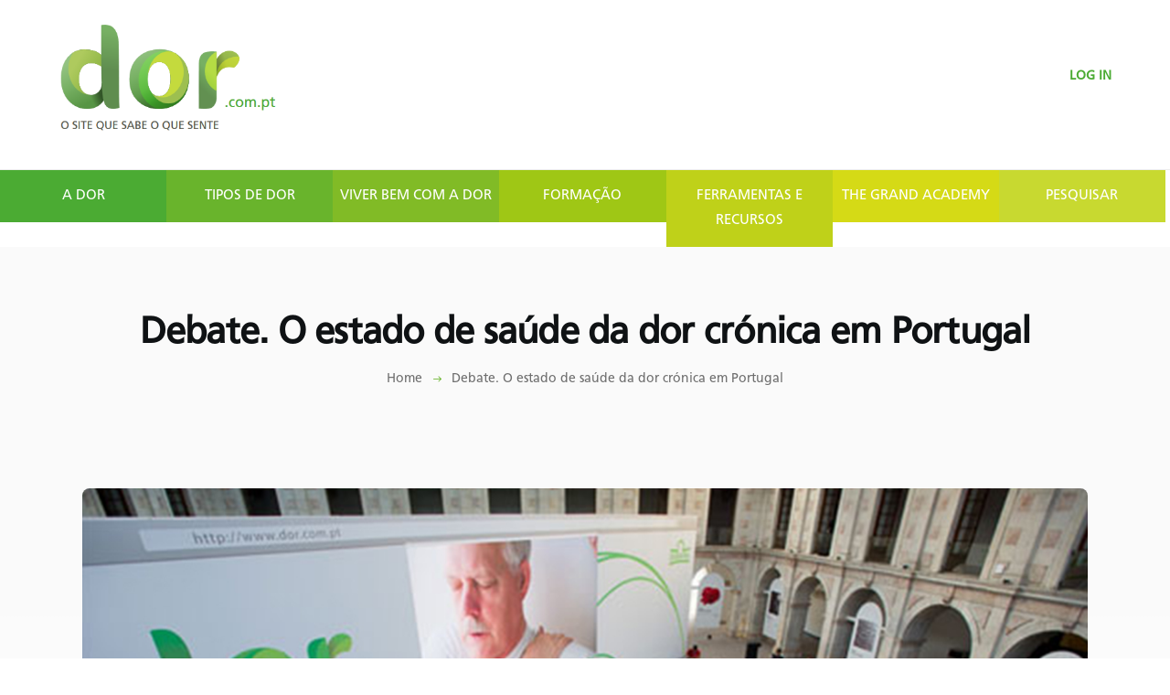

--- FILE ---
content_type: text/html; charset=utf-8
request_url: https://www.dor.com.pt/debate-o-estado-de-saude-da-dor-cronica-em-portugal
body_size: 14857
content:

<!DOCTYPE html>
<html lang="pt">
<head>
    <!--Dynamically adding the CMP script in layout -->
                <link rel="preconnect" href="https://cdn.consentmanager.net">
                <script type="text/javascript" data-cmp-ab="1">window.cmp_customlanguages = [{ "l": "DE-AT", "i": "at", "r": 0, "t": "DE" }, { "l": "EN-IE", "i": "ie", "r": 0, "t": "EN" }, { "l": "EN-UK", "i": "gb", "r": 0, "t": "EN" }, { "l": "NL-BE", "i": "be", "r": 0, "t": "NL" }, { "l": "FR-BE", "i": "be", "r": 0, "t": "FR" }, { "l": "DE-CH", "i": "ch", "r": 0, "t": "DE" }, { "l": "FR-CH", "i": "ch", "r": 0, "t": "FR" }];</script>
                <script type="text/javascript" data-cmp-ab="1" src="https://cdn.consentmanager.net/delivery/autoblocking/61efbb9301716.js" data-cmp-host="a.delivery.consentmanager.net" data-cmp-cdn="cdn.consentmanager.net" data-cmp-codesrc="1"></script>
    <!--CMP script END -->
    <title></title>
    <script src="https://ajax.googleapis.com/ajax/libs/jquery/3.6.0/jquery.min.js" integrity="sha384-vtXRMe3mGCbOeY7l30aIg8H9p3GdeSe4IFlP6G8JMa7o7lXvnz3GFKzPxzJdPfGK" crossorigin="anonymous"></script>
    <script src="https://maxcdn.bootstrapcdn.com/bootstrap/3.4.1/js/bootstrap.min.js" integrity="sha384-aJ21OjlMXNL5UyIl/XNwTMqvzeRMZH2w8c5cRVpzpU8Y5bApTppSuUkhZXN0VxHd" crossorigin="anonymous"></script>
    <!--Page Head Start-->
    
<script type="application/ld+json">
{
	"@context":"https://schema.org",
	"@graph":[
		{
			"@type":"WebSite",
			"@id":"https://www.dor.com.pt/#website",
			"url":"https://www.dor.com.pt/",
			"name":"www.dor.com.pt"
		},
		{
			"@type":"WebPage",
			"@id":"https://www.dor.com.pt/pt-PT/debate-o-estado-de-saude-da-dor-cronica-em-portugal",
			"url":"https://www.dor.com.pt/pt-PT/debate-o-estado-de-saude-da-dor-cronica-em-portugal",
			"inLanguage":"pt-PT",
			"name":"Debate. O estado de saúde da dor crónica em Portugal",
			"description":"",
			"isPartOf":{
				"@id":"https://www.dor.com.pt/#website"
			}
		 },
	      {
	        "@type": "Person",
             "alternateName":"",
			 "identifierType":"",
             "identifier":"",
             "email":"",
             "speciality":""
           },
	       {
            "@type": "Article",
            "articleSection": "",
            "keywords":"",
            "author": "",
            "datePublished": "2022-08-26T06:19:42"
            },
	        {
             "@type": "Product",
            "name": ""
            }
	]
}
</script>

        <meta charset="UTF-8">
    <meta name="viewport" content="width=device-width, initial-scale=1, maximum-scale=1">
    <meta name="format-detection" content="telephone=no">
    <title>Debate. O estado de sa&#250;de da dor cr&#243;nica em Portugal - O Site da Dor</title>
    <meta name="description" content="" />
    <meta name="robots" content="index, follow" />
    <meta name="googlebot" content="index, follow, max-snippet:-1, max-image-preview:large, max-video-preview:-1" />
    <meta name="bingbot" content="index, follow, max-snippet:-1, max-image-preview:large, max-video-preview:-1" />
    <link rel="canonical" href="https://www.dor.com.pt/pt-PT/debate-o-estado-de-saude-da-dor-cronica-em-portugal" />
    <meta property="og:locale" content="" />
    <meta property="og:type" content="" />
    <meta property="og:title" content="Debate. O estado de sa&#250;de da dor cr&#243;nica em Portugal - O Site da Dor" />
    <meta property="og:description" content="" />
    <meta property="og:url" content="https://www.dor.com.pt/pt-PT/debate-o-estado-de-saude-da-dor-cronica-em-portugal" />
    <meta property="og:site_name" content="O Site da Dor" />
    <meta name="twitter:card" content="summary_large_image" />


<script type="text/javascript" src="//cdn.evgnet.com/beacon/grunenthal/grt_pt/scripts/evergage.min.js"></script>

    <!--Page Head End-->
    <link property="stylesheet" rel='stylesheet' id='essential-grid-plugin-settings-css' href='-/media/Projects/Dor/plugins/essential-grid/public/assets/css/settings.css?ver=2.3.1' type='text/css' media='all' />
    <link property="stylesheet" rel='stylesheet' id='tp-open-sans-css' href='https://fonts.googleapis.com/css?family=Open+Sans%3A300%2C400%2C600%2C700%2C800&#038;ver=5.3.12' type='text/css' media='all' />
    <link property="stylesheet" rel='stylesheet' id='tp-raleway-css' href='https://fonts.googleapis.com/css?family=Raleway%3A100%2C200%2C300%2C400%2C500%2C600%2C700%2C800%2C900&#038;ver=5.3.12' type='text/css' media='all' />
    <link property="stylesheet" rel='stylesheet' id='tp-droid-serif-css' href='https://fonts.googleapis.com/css?family=Droid+Serif%3A400%2C700&#038;ver=5.3.12' type='text/css' media='all' />
    <link property="stylesheet" rel='stylesheet' id='tp-fontello-css' href='-/media/Projects/Dor/plugins/essential-grid/public/assets/font/fontello/css/fontello.css?ver=2.3.1' type='text/css' media='all' />
    <link property="stylesheet" rel='stylesheet' id='ivory-search-styles-css' href='-/media/Projects/Dor/plugins/add-search-to-menu/public/css/ivory-search.css?ver=4.5.1' type='text/css' media='all' />
    <link property="stylesheet" rel='stylesheet' id='theme.css-css' href='-/media/Projects/Dor/plugins/popup-builder/public/css/theme.css?ver=3.68.2' type='text/css' media='all' />
    <link property="stylesheet" rel='stylesheet' id='rs-plugin-settings-css' href='-/media/Projects/Dor/plugins/revslider/public/assets/css/rs6.css?ver=6.2.15' type='text/css' media='all' />
    <link property="stylesheet" rel='stylesheet' id='sanpop-public-style-css' href='-/media/Projects/Dor/plugins/search-and-navigation-popup/assets/css/sanpop-public-style.css?ver=1.1' type='text/css' media='all' />
    <link property="stylesheet" rel='stylesheet' id='trx_addons-icons-css' href='-/media/Projects/Dor/plugins/trx_addons/css/font-icons/css/trx_addons_icons-embedded.css' type='text/css' media='all' />
    <link property="stylesheet" rel='stylesheet' id='swiperslider-css' href='-/media/Projects/Dor/plugins/trx_addons/js/swiper/swipermin.css' type='text/css' media='all' />
    <link property="stylesheet" rel='stylesheet' id='magnific-popup-css' href='-/media/Projects/Dor/plugins/trx_addons/js/magnific/magnific-popupmin.css' type='text/css' media='all' />
    <link property="stylesheet" rel='stylesheet' id='trx_addons-css' href='-/media/Projects/Dor/plugins/trx_addons/css/trx_addons.css' type='text/css' media='all' />
    <link property="stylesheet" rel='stylesheet' id='trx_addons-animation-css' href='-/media/Projects/Dor/plugins/trx_addons/css/trx_addonsanimationmin.css' type='text/css' media='all' />
    <link property="stylesheet" rel='stylesheet' id='video_popup_close_icon-css' href='-/media/Projects/Dor/plugins/video-popup/css/vp-close-icon/close-button-icon.css?ver=1657194679' type='text/css' media='all' />
    <link property="stylesheet" rel='stylesheet' id='oba_youtubepopup_css-css' href='-/media/Projects/Dor/plugins/video-popup/css/YouTubePopUp.css?ver=1657194679' type='text/css' media='all' />
    <link property="stylesheet" rel='stylesheet' id='passster-public-css' href='-/media/Projects/Dor/plugins/content-protector/assets/public/passster-publicmin.css?ver=all' type='text/css' media='all' />
    <link property="stylesheet" rel='stylesheet' id='dflip-icons-style-css' href='-/media/Projects/Dor/plugins/3d-flipbook-dflip-lite/assets/css/themify-iconsmin.css?ver=1.7.5.1' type='text/css' media='all' />
    <link property="stylesheet" rel='stylesheet' id='dflip-style-css' href='-/media/Projects/Dor/plugins/3d-flipbook-dflip-lite/assets/css/dflipmin.css?ver=1.7.5.1' type='text/css' media='all' />
    <link property="stylesheet" rel='stylesheet' id='font-awesome-css' href='-/media/Projects/Dor/plugins/js_composer/assets/lib/bower/font-awesome/css/font-awesomemin.css?ver=5.6' type='text/css' media='all' />
    <link property="stylesheet" rel='stylesheet' id='js_composer_front-css' href='-/media/Projects/Dor/plugins/js_composer/assets/css/js_composermin.css?ver=5.6' type='text/css' media='all' />
    <link property="stylesheet" rel='stylesheet' id='authorizer-public-css-css' href='-/media/Projects/Dor/plugins/authorizer/css/authorizer-public.css?ver=2.8.0' type='text/css' media='all' />
    <link property="stylesheet" rel='stylesheet' id='moove_gdpr_frontend-css' href='-/media/Projects/Dor/plugins/gdpr-cookie-compliance/dist/styles/gdpr-main.css?ver=4.2.4' type='text/css' media='all' />
    <link property="stylesheet" rel='stylesheet' id='bazinga-font-google_fonts-css' href='https://fonts.googleapis.com/css?family=Roboto:300,300italic,400,400italic,700,700italic|Catamaran:300,400,500,600,700,800|Quicksand:300,400,500,700&#038;subset=latin,latin-ext' type='text/css' media='all' />
    <link property="stylesheet" rel='stylesheet' id='bazinga-icons-css' href='-/media/Projects/Dor/themes/bazinga/css/font-icons/css/fontello-embedded.css' type='text/css' media='all' />
    <link property="stylesheet" rel='stylesheet' id='trx_addons-responsive-css' href='-/media/Projects/Dor/plugins/trx_addons/css/trx_addonsresponsive.css' type='text/css' media='all' />
    <link property="stylesheet" rel='stylesheet' id='mediaelement-css' href='-/media/Projects/Dor/js/mediaelement/mediaelementplayer-legacymin.css?ver=4.2.13-9993131' type='text/css' media='all' />
    <link property="stylesheet" rel='stylesheet' id='wp-mediaelement-css' href='-/media/Projects/Dor/js/mediaelement/wp-mediaelementmin.css?ver=5.3.12' type='text/css' media='all' />

    <link rel="stylesheet" href="https://maxcdn.bootstrapcdn.com/bootstrap/3.4.1/css/bootstrap.min.css">
    <link href="https://fonts.googleapis.com/css?family=Roboto:500%2C400" rel="stylesheet" property="stylesheet" media="all" type="text/css">

    <link rel="stylesheet" href="/-/media/Projects/Dor/style.css?rev=399febf6e1d5488b8e4e3529aa9a14c9" type="text/css">

    <link property="stylesheet" rel='stylesheet' id='vc_tta_style-css' href="-/media/Projects/Dor/plugins/js_composer/assets/css/js_composer_ttamin.css?ver=5.6" type='text/css' media='all' />
    <link rel="icon" href="-/media/Projects/Dor/2020/07/favicon.ico" sizes="32x32" />
    <link rel="icon" href="-/media/Projects/Dor/2020/07/favicon.ico" sizes="192x192" />
    <link rel="apple-touch-icon-precomposed" href="-/media/Projects/Dor/2020/07/favicon.ico" />
    <style type="text/css" id="trx_addons-inline-styles-inline-css">
        .vc_custom_1584443862389 {
            background-color: #ffffff !important;
            background-size: cover !important;
        }

        .vc_custom_1584446884070 {
            background-color: #ffffff !important;
        }

        .vc_custom_1512818411974 {
            background-color: #ffffff !important;
        }

        .vc_custom_1512818307394 {
            background-size: cover !important;
        }

        .bazinga_inline_1815363391 {
            background-image: url(-/media/Projects/Dor/2022/06/Cefaleias.jpg);
        }

        .bazinga_inline_1869558896 {
            background-image: url(-/media/Projects/Dor/2022/05/dia-mundial-do-medico.jpg);
        }

        .bazinga_inline_109538068 {
            background-image: url(-/media/Projects/Dor/2022/04/OSTEOARTROSE-2.jpg);
        }

        .vc_custom_1584454458853 {
            background-color: #eaeaea !important;
        }

        .vc_custom_1584454871087 {
            background-color: #eaeaea !important;
        }

        .vc_custom_1584454786590 {
            padding-top: 23px !important;
        }
    </style>
    <style type="text/css" data-type="vc_shortcodes-custom-css">
        .vc_custom_1595258340909 {
            background-color: rgba(75, 171, 51, 0.1) !important;
            *background-color: rgb(75, 171, 51) !important;
        }

        .vc_custom_1595258354824 {
            background-color: rgba(75, 171, 51, 0.1) !important;
            *background-color: rgb(75, 171, 51) !important;
        }
    </style>
    <style type="text/css">
        .wpb_animate_when_almost_visible {
            opacity: 1;
        }

        .passster-form {
            background: #F9F9F9;
            padding: 10px;
            margin: 0px;
        }

            .passster-form h4 {
                font-size: 20px;
                font-weight: 700;
                color: #4998b3;
            }

            .passster-form p {
                font-size: 14px;
                font-weight: 400;
                color: #000000;
            }

        .passster-submit,
        .passster-submit-recaptcha,
        .passster-submit-captcha {
            color: #FFFFFF !important;
            background: #4998b3 !important;
        }

            .passster-submit:hover,
            .passster-submit-recaptcha:hover,
            .passster-submit-captcha:hover {
                color: #FFFFFF !important;
                background: #aa1100 !important;
            }
    </style>
    <style id="sgpb-custom-style-1142">
        .sgpb-theme-6-content {
            box-shadow: none !important;
        }

        div#sgpb-popup-dialog-main-div {
            background-color: #fff0 !important;
        }

        .sg-popup-builder-content {
            height: 0;
        }
    </style>
    <style id="sgpb-custom-style-1137">
        .sg-popup-builder-content {
            height: 100%;
        }

        .sgpb-popup-dialog-main-div-theme-wrapper-6 {
            top: 224px;
        }

        .cc_dialog.standalone {
            position: fixed;
            top: 0 !important;
            height: 200px !important;
            padding-top: 0 !important;
        }

        .cc_dialog_text {
            margin: 10px 0px !important;
        }

        .cc_css_reboot div {
            top: 20% !important;
        }
    </style>
    <style type="text/css" data-type="vc_shortcodes-custom-css">
        .vc_custom_1595258340909 {
            background-color: rgba(75, 171, 51, 0.1) !important;
            *background-color: rgb(75, 171, 51) !important;
        }

        .vc_custom_1595258354824 {
            background-color: rgba(75, 171, 51, 0.1) !important;
            *background-color: rgb(75, 171, 51) !important;
        }
    </style>
    <style type="text/css">
        img.wp-smiley,
        img.emoji {
            display: inline !important;
            border: none !important;
            box-shadow: none !important;
            height: 1em !important;
            width: 1em !important;
            margin: 0 .07em !important;
            vertical-align: -0.1em !important;
            background: none !important;
            padding: 0 !important;
        }
    </style>
    <style id="gdpr_cookie_compliance_inline_styles" type='text/css'>
        #moove_gdpr_cookie_modal,
        #moove_gdpr_cookie_info_bar,
        .gdpr_cookie_settings_shortcode_content {
            font-family: Nunito, sans-serif;
        }

        #moove_gdpr_save_popup_settings_button {
            background-color: #373737;
            color: #fff;
        }

            #moove_gdpr_save_popup_settings_button:hover {
                background-color: #000;
            }

        #moove_gdpr_cookie_info_bar .moove-gdpr-info-bar-container .moove-gdpr-info-bar-content a.mgbutton,
        #moove_gdpr_cookie_info_bar .moove-gdpr-info-bar-container .moove-gdpr-info-bar-content button.mgbutton {
            background-color: #4bab34;
        }

        #moove_gdpr_cookie_modal .moove-gdpr-modal-content .moove-gdpr-modal-footer-content .moove-gdpr-button-holder a.mgbutton,
        #moove_gdpr_cookie_modal .moove-gdpr-modal-content .moove-gdpr-modal-footer-content .moove-gdpr-button-holder button.mgbutton,
        .gdpr_cookie_settings_shortcode_content .gdpr-shr-button.button-green {
            background-color: #4bab34;
            border-color: #4bab34;
        }

            #moove_gdpr_cookie_modal .moove-gdpr-modal-content .moove-gdpr-modal-footer-content .moove-gdpr-button-holder a.mgbutton:hover,
            #moove_gdpr_cookie_modal .moove-gdpr-modal-content .moove-gdpr-modal-footer-content .moove-gdpr-button-holder button.mgbutton:hover,
            .gdpr_cookie_settings_shortcode_content .gdpr-shr-button.button-green:hover {
                background-color: #fff;
                color: #4bab34;
            }

        #moove_gdpr_cookie_modal .moove-gdpr-modal-content .moove-gdpr-modal-close i,
        #moove_gdpr_cookie_modal .moove-gdpr-modal-content .moove-gdpr-modal-close span.gdpr-icon {
            background-color: #4bab34;
            border: 1px solid #4bab34;
        }

            #moove_gdpr_cookie_modal .moove-gdpr-modal-content .moove-gdpr-modal-close i:hover,
            #moove_gdpr_cookie_modal .moove-gdpr-modal-content .moove-gdpr-modal-close span.gdpr-icon:hover {
                color: #4bab34;
            }

        #moove_gdpr_cookie_modal .moove-gdpr-modal-content .moove-gdpr-modal-left-content #moove-gdpr-menu li.menu-item-selected a span.gdpr-icon,
        #moove_gdpr_cookie_modal .moove-gdpr-modal-content .moove-gdpr-modal-left-content #moove-gdpr-menu li.menu-item-selected button span.gdpr-icon {
            color: inherit;
        }

        #moove_gdpr_cookie_modal .moove-gdpr-modal-content .moove-gdpr-modal-left-content #moove-gdpr-menu li:hover a,
        #moove_gdpr_cookie_modal .moove-gdpr-modal-content .moove-gdpr-modal-left-content #moove-gdpr-menu li:hover button {
            color: #000;
        }

        #moove_gdpr_cookie_modal .moove-gdpr-modal-content .moove-gdpr-modal-left-content #moove-gdpr-menu li a span.gdpr-icon,
        #moove_gdpr_cookie_modal .moove-gdpr-modal-content .moove-gdpr-modal-left-content #moove-gdpr-menu li button span.gdpr-icon {
            color: inherit;
        }

        #moove_gdpr_cookie_modal .gdpr-acc-link {
            line-height: 0;
            font-size: 0;
            color: transparent;
            position: absolute;
        }

        #moove_gdpr_cookie_modal .moove-gdpr-modal-content .moove-gdpr-modal-close:hover i,
        #moove_gdpr_cookie_modal .moove-gdpr-modal-content .moove-gdpr-modal-left-content #moove-gdpr-menu li a,
        #moove_gdpr_cookie_modal .moove-gdpr-modal-content .moove-gdpr-modal-left-content #moove-gdpr-menu li button,
        #moove_gdpr_cookie_modal .moove-gdpr-modal-content .moove-gdpr-modal-left-content #moove-gdpr-menu li button i,
        #moove_gdpr_cookie_modal .moove-gdpr-modal-content .moove-gdpr-modal-left-content #moove-gdpr-menu li a i,
        #moove_gdpr_cookie_modal .moove-gdpr-modal-content .moove-gdpr-tab-main .moove-gdpr-tab-main-content a:hover,
        #moove_gdpr_cookie_info_bar.moove-gdpr-dark-scheme .moove-gdpr-info-bar-container .moove-gdpr-info-bar-content a.mgbutton:hover,
        #moove_gdpr_cookie_info_bar.moove-gdpr-dark-scheme .moove-gdpr-info-bar-container .moove-gdpr-info-bar-content button.mgbutton:hover,
        #moove_gdpr_cookie_info_bar.moove-gdpr-dark-scheme .moove-gdpr-info-bar-container .moove-gdpr-info-bar-content a:hover,
        #moove_gdpr_cookie_info_bar.moove-gdpr-dark-scheme .moove-gdpr-info-bar-container .moove-gdpr-info-bar-content button:hover,
        #moove_gdpr_cookie_info_bar.moove-gdpr-dark-scheme .moove-gdpr-info-bar-container .moove-gdpr-info-bar-content span.change-settings-button:hover {
            color: #4bab34;
        }

        #moove_gdpr_cookie_modal .moove-gdpr-modal-content .moove-gdpr-modal-left-content #moove-gdpr-menu li.menu-item-selected a,
        #moove_gdpr_cookie_modal .moove-gdpr-modal-content .moove-gdpr-modal-left-content #moove-gdpr-menu li.menu-item-selected button {
            color: #000;
        }

            #moove_gdpr_cookie_modal .moove-gdpr-modal-content .moove-gdpr-modal-left-content #moove-gdpr-menu li.menu-item-selected a i,
            #moove_gdpr_cookie_modal .moove-gdpr-modal-content .moove-gdpr-modal-left-content #moove-gdpr-menu li.menu-item-selected button i {
                color: #000;
            }

        #moove_gdpr_cookie_modal.lity-hide {
            display: none;
        }

        #moove_gdpr_cookie_info_bar .moove-gdpr-info-bar-container .moove-gdpr-info-bar-content a.mgbutton,
        #moove_gdpr_cookie_info_bar .moove-gdpr-info-bar-container .moove-gdpr-info-bar-content button.mgbutton,
        #moove_gdpr_cookie_modal .moove-gdpr-modal-content .moove-gdpr-modal-footer-content .moove-gdpr-button-holder a.mgbutton,
        #moove_gdpr_cookie_modal .moove-gdpr-modal-content .moove-gdpr-modal-footer-content .moove-gdpr-button-holder button.mgbutton,
        .gdpr-shr-button,
        #moove_gdpr_cookie_info_bar .moove-gdpr-infobar-close-btn {
            border-radius: 0;
        }
    </style>
    <style type="text/css" id="wp-custom-css">
        /*welcome bar */
        .scheme_default .widget ul > li:before {
            display: none;
        }

        li.item_welcome {
            margin: 0px !important;
            color: #4bab33 !important;
        }

        li.item_logout {
            margin: 0px !important;
            color: #8c8175 !important;
            font-size: 12px;
            float: right;
            display: none;
        }

        .wpb_widgetised_column.wpb_content_element.login-welcome {
            display: block;
            top: 0em;
            float: right;
            right: 5em !important;
            padding-top: 12vh;
            position: absolute;
        }
    </style>
    <style type="text/css" data-type="vc_custom-css">
        body.body_style_wide:not(.expand_content) [class*="content_wrap"] > .content,
        body.body_style_boxed:not(.expand_content) [class*="content_wrap"] > .content {
            width: 1140px !important;
        }
    </style>
    <style type="text/css" data-type="vc_shortcodes-custom-css">
        .vc_custom_1595260278261 {
            background-color: #81bb26 !important;
        }
    </style>
    <style type="text/css" data-type="vc_shortcodes-custom-css">
        .vc_custom_1596791396290 {
            background-image: url(-/media/projects/Dor/2020/08/2dor_pos-op_2_0.png?id=1341) !important;
            background-position: center !important;
        }

        .vc_custom_1596791639424 {
            margin-bottom: 60px !important;
            padding-top: 40px !important;
            padding-right: 40px !important;
            padding-bottom: 40px !important;
            padding-left: 40px !important;
            background-color: rgba(255,255,255,0.85) !important;
            *background-color: rgb(255,255,255) !important;
        }

        .vc_custom_1596791647255 {
            margin-top: 20px !important;
            margin-bottom: 20px !important;
        }

        .vc_custom_1596790098162 {
            margin-top: 0px !important;
        }

        .vc_custom_1596792268217 {
            background-image: url(-/media/projects/Dor/2020/08/2dor_ginecologica_2.png?id=1404) !important;
            background-position: center !important;
        }

        .vc_custom_1596792722715 {
            background-color: #f9f9f9 !important;
        }

        .vc_custom_1596792516227 {
            background-color: #81bb26 !important;
        }
    </style>
    <style type="text/css" data-type="vc_shortcodes-custom-css">
        .vc_custom_1596793756608 {
            background-image: url(-/media/projects/Dor/2020/08/2dor_cefaleias__2.png?id=1427) !important;
            background-position: center !important;
        }

        .vc_custom_1596792722715 {
            background-color: #f9f9f9 !important;
        }

        .vc_custom_1596792516227 {
            background-color: #81bb26 !important;
        }

        .vc_custom_1596794041037 {
            background-color: #ffffff !important;
        }

        .vc_custom_1596791639424 {
            margin-bottom: 60px !important;
            padding-top: 40px !important;
            padding-right: 40px !important;
            padding-bottom: 40px !important;
            padding-left: 40px !important;
            background-color: rgba(255,255,255,0.85) !important;
            *background-color: rgb(255,255,255) !important;
        }

        .vc_custom_1596791647255 {
            margin-top: 20px !important;
            margin-bottom: 20px !important;
        }
    </style>
    <style type="text/css" data-type="vc_shortcodes-custom-css">
        .vc_custom_1596794295475 {
            background-image: url(-/media/projects/Dor/2020/08/2gravidez_dor_2.png?id=1436) !important;
            background-position: center !important;
        }

        .vc_custom_1596792722715 {
            background-color: #f9f9f9 !important;
        }

        .vc_custom_1596792516227 {
            background-color: #81bb26 !important;
        }

        .vc_custom_1596794041037 {
            background-color: #ffffff !important;
        }

        .vc_custom_1596791639424 {
            margin-bottom: 60px !important;
            padding-top: 40px !important;
            padding-right: 40px !important;
            padding-bottom: 40px !important;
            padding-left: 40px !important;
            background-color: rgba(255,255,255,0.85) !important;
            *background-color: rgb(255,255,255) !important;
        }

        .vc_custom_1596791647255 {
            margin-top: 20px !important;
            margin-bottom: 20px !important;
        }

        .fa-plus:before {
            content: "\f067";
        }
    </style>

    <style type="text/css" data-type="vc_shortcodes-custom-css">
        .vc_custom_1596800179304 {
            background-image: url(-/media/projects/Dor/2020/08/4banner_codigo_dor_1.jpg?id=1482) !important;
            background-position: center !important;
        }

        .vc_custom_1596800298127 {
            background-color: #ffffff !important;
        }

        .vc_custom_1596802025737 {
            background-color: #f9f9f9 !important;
        }

        .vc_custom_1596800045527 {
            padding-top: 80px !important;
            padding-bottom: 120px !important;
        }

        .vc_custom_1596800835879 {
            padding-top: 20px !important;
            padding-right: 20px !important;
            padding-bottom: 40px !important;
            padding-left: 20px !important;
            background-color: #ffffff !important;
        }

        .vc_custom_1596801543762 {
            padding-top: 20px !important;
            padding-right: 20px !important;
            padding-bottom: 40px !important;
            padding-left: 20px !important;
            background-color: #ffffff !important;
        }

        .vc_custom_1596801565069 {
            padding-top: 20px !important;
            padding-right: 20px !important;
            padding-bottom: 40px !important;
            padding-left: 20px !important;
            background-color: #ffffff !important;
        }

        .vc_custom_1596801584004 {
            padding-top: 20px !important;
            padding-right: 20px !important;
            padding-bottom: 40px !important;
            padding-left: 20px !important;
            background-color: #ffffff !important;
        }

        .vc_custom_1596800810089 {
            margin-top: 20px !important;
            margin-bottom: 20px !important;
        }


        .vc_custom_1596801473215 {
            padding-top: 20px !important;
            padding-right: 20px !important;
            padding-bottom: 40px !important;
            padding-left: 20px !important;
            background-color: #ffffff !important;
        }

        .vc_custom_1596801487592 {
            padding-top: 20px !important;
            padding-right: 20px !important;
            padding-bottom: 40px !important;
            padding-left: 20px !important;
            background-color: #ffffff !important;
        }

        .vc_custom_1596801509787 {
            padding-top: 20px !important;
            padding-right: 20px !important;
            padding-bottom: 40px !important;
            padding-left: 20px !important;
            background-color: #ffffff !important;
        }

        .vc_custom_1596801370638 {
            padding-top: 20px !important;
            padding-right: 20px !important;
            padding-bottom: 40px !important;
            padding-left: 20px !important;
            background-color: #ffffff !important;
        }

        .vc_custom_1596801420296 {
            padding-top: 20px !important;
            padding-right: 20px !important;
            padding-bottom: 40px !important;
            padding-left: 20px !important;
            background-color: #ffffff !important;
        }

        .vc_custom_1596801443639 {
            padding-top: 20px !important;
            padding-right: 20px !important;
            padding-bottom: 40px !important;
            padding-left: 20px !important;
            background-color: #ffffff !important;
        }

        .vc_custom_1596801889963 {
            padding-top: 20px !important;
        }
    </style>
    <style type="text/css" data-type="vc_shortcodes-custom-css">
        .vc_custom_1596795902508 {
            background-image: url(-/media/projects/Dor/2020/08/fundo_osteoartrose.png?id=1444) !important;
            background-position: center !important;
        }

        .vc_custom_1596792516227 {
            background-color: #81bb26 !important;
        }

        .vc_custom_1596792722715 {
            background-color: #f9f9f9 !important;
        }

        .vc_custom_1596794041037 {
            background-color: #ffffff !important;
        }

        .vc_custom_1596791639424 {
            margin-bottom: 60px !important;
            padding-top: 40px !important;
            padding-right: 40px !important;
            padding-bottom: 40px !important;
            padding-left: 40px !important;
            background-color: rgba(255,255,255,0.85) !important;
            *background-color: rgb(255,255,255) !important;
        }

        .vc_custom_1596791647255 {
            margin-top: 20px !important;
            margin-bottom: 20px !important;
        }
    </style>
    <style type="text/css" data-type="vc_shortcodes-custom-css">
        .vc_custom_1596791937724 {
            background-image: url(-/media/projects/Dor/2020/08/2dor_trauma_0.png?id=1397) !important;
            background-position: center !important;
        }

        .vc_custom_1596791639424 {
            margin-bottom: 60px !important;
            padding-top: 40px !important;
            padding-right: 40px !important;
            padding-bottom: 40px !important;
            padding-left: 40px !important;
            background-color: rgba(255,255,255,0.85) !important;
            *background-color: rgb(255,255,255) !important;
        }

        .vc_custom_1596791647255 {
            margin-top: 20px !important;
            margin-bottom: 20px !important;
        }

        .vc_custom_1596792005526 {
            margin-top: 0px !important;
        }
    </style>
    <style type="text/css">
        .wpb_animate_when_almost_visible {
            opacity: 1;
        }
    </style>
    <style id="sgpb-custom-style-1142">
        .sgpb-theme-6-content {
            box-shadow: none !important;
        }

        div#sgpb-popup-dialog-main-div {
            background-color: #fff0 !important;
        }

        .sg-popup-builder-content {
            height: 0;
        }
    </style>
    <style id="sgpb-custom-style-1137">
        .sg-popup-builder-content {
            height: 100%;
        }

        .sgpb-popup-dialog-main-div-theme-wrapper-6 {
            top: 224px;
        }

        .cc_dialog.standalone {
            position: fixed;
            top: 0 !important;
            height: 200px !important;
            padding-top: 0 !important;
        }

        .cc_dialog_text {
            margin: 10px 0px !important;
        }

        .cc_css_reboot div {
            top: 20% !important;
        }

        .ares .tp-bullet.selected:hover .tp-bullet-title {
            background-color: #ffffff00 !important;
        }

            .ares .tp-bullet.selected:hover .tp-bullet-title:after {
                border-color: transparent transparent transparent #76aa6900 !important;
            }

        .scheme_default .sc_layouts_menu_popup .sc_layouts_menu_nav, .scheme_default .sc_layouts_menu_nav > li ul {
            background-color: #ffffff;
            background-color: #4bab33 !important;
            opacity: 0.99 !important;
        }

        /* liliana 18.09.2020 */
        /* secções pdf's */
        .pdfdownload.wpb_column.vc_column_container.vc_col-sm-4.vc_col-has-fill.sc_layouts_column_icons_position_left {
            border-radius: 10px;
            max-width: 301px;
            box-shadow: 0px 0px 21px 0px rgba(0, 0, 0, 0.1);
            padding: 100px 18px 60px 18px;
            margin: 0 auto;
            position: relative;
            max-height: 475px;
            background: #fff;
        }

        .wpb_single_image.vc_align_center {
            margin-bottom: 0px !important;
            max-width: 100%;
        }

        .wpb_single_image .vc_single_image-wrapper {
            max-width: 80%;
        }

        .vc_separator.vc_sep_border_width_4 .vc_sep_holder .vc_sep_line {
            border-top-width: 4px;
            width: 56px !important;
        }

        .vc_separator.vc_separator_no_text:not(.vc_sep_shadow) .vc_sep_holder_l {
            margin-left: 85px;
        }

        /* referências */
        .wpb-js-composer .vc_tta-shape-rounded:not(.vc_tta-o-no-fill) .vc_tta-panel.vc_active .vc_tta-panel-body {
            font-size: 13px !important;
        }

        span.vc_tta-title-text {
            color: #2fa826;
        }

        .vc_custom_1600438237253 {
            margin-right: 15px !important;
            margin-left: 15px !important;
            border-radius: 25px !important;
        }

        .vc_custom_1600438342662 {
            margin-top: -25px !important;
            margin-right: 15px !important;
            margin-left: 15px !important;
            border-radius: 25px !important;
        }

        .vc_custom_1600438355854 {
            margin-top: -25px !important;
            margin-right: 15px !important;
            margin-left: 15px !important;
            border-radius: 25px !important;
        }

        .vc_custom_1600428324633 {
            margin-top: -10px !important;
            margin-bottom: -5px !important;
        }

        .vc_custom_1600430562954 {
            border-top-width: 25px !important;
            border-right-width: 25px !important;
            border-bottom-width: 25px !important;
            border-left-width: 25px !important;
            padding-top: 40px !important;
            padding-right: 5px !important;
            padding-bottom: 40px !important;
            padding-left: 5px !important;
        }

        .vc_custom_1600428376586 {
            margin-top: -10px !important;
            margin-bottom: -5px !important;
        }

        .vc_custom_1600430897786 {
            border-top-width: 25px !important;
            border-right-width: 25px !important;
            border-bottom-width: 25px !important;
            border-left-width: 25px !important;
            padding-top: 40px !important;
            padding-right: 5px !important;
            padding-bottom: 40px !important;
            padding-left: 5px !important;
        }

        .vc_custom_1600428398592 {
            margin-top: -10px !important;
            margin-right: 10px !important;
            margin-bottom: -5px !important;
            margin-left: 10px !important;
        }

        .vc_custom_1600430906952 {
            border-top-width: 25px !important;
            border-right-width: 25px !important;
            border-bottom-width: 25px !important;
            border-left-width: 25px !important;
            padding-top: 40px !important;
            padding-right: 5px !important;
            padding-bottom: 40px !important;
            padding-left: 5px !important;
        }
    </style>

    <!-- Matomo Tag Manager -->
    <script>
        var _mtm = window._mtm = window._mtm || [];
        _mtm.push({ 'mtm.startTime': (new Date().getTime()), 'event': 'mtm.Start' });
        var d = document, g = d.createElement('script'), s = d.getElementsByTagName('script')[0];
        g.async = true; g.src = 'https://cdn.matomo.cloud/grunenthal.matomo.cloud/container_uvFjDJue.js'; s.parentNode.insertBefore(g, s);
    </script>
    <!-- End Matomo Tag Manager -->

</head>
<body data-rsssl="1" class="home page-template-default page page-id-406 bazinga frontpage body_tag scheme_default blog_mode_front body_style_wide  is_stream blog_style_excerpt sidebar_hide expand_content trx_addons_present header_type_custom header_style_header-custom-467 header_position_default menu_style_top wpb-js-composer js-comp-ver-5.6 vc_responsive desktop_layout">
    <div class="body_wrap">
        <div class="page_wrap">
            <!--Header Start-->
            <header class="top_panel top_panel_custom top_panel_custom_467 top_panel_custom_header-main without_bg_image">     <div class="vc_row wpb_row vc_row-fluid vc_custom_1584443862389 vc_row-has-fill sc_layouts_row sc_layouts_row_type_compact sc_layouts_row_delimiter sc_layouts_hide_on_mobile scheme_default">
        <div class="wpb_column vc_column_container vc_col-sm-12 sc_layouts_column sc_layouts_column_align_center sc_layouts_column_icons_position_left">
            <div class="vc_column-inner">
                <div class="wpb_wrapper">
                    <div class="vc_empty_space" style="height: 7px"><span class="vc_empty_space_inner"></span></div>
                    <div id="sc_content_1964882960" class="sc_content color_style_default sc_content_default sc_content_width_1_1 sc_float_center">
                        <div class="sc_content_container">
                            <div class="vc_row wpb_row vc_inner vc_row-fluid vc_row-o-equal-height vc_row-o-content-middle vc_row-flex">
                                <div class="wpb_column vc_column_container vc_col-sm-6 vc_col-xs-6 sc_layouts_column sc_layouts_column_align_left sc_layouts_column_icons_position_left">
                                    <div class="vc_column-inner">
                                        <div class="wpb_wrapper">
                                            <div class="sc_layouts_item">
                                                <a href="/pt-PT/" id="sc_layouts_logo_1822091343" class="sc_layouts_logo sc_layouts_logo_default">
                                                        <img class="logo_image" src="/-/media/Projects/Dor/2020/03/Screenshot_2020-03-17-dor-com-pt.png?rev=fca4d5f934a9400fb9204ad1eeecc46b&amp;extension=webp" alt="" width="360" height="178">
                                                </a><!-- /.sc_layouts_logo -->
                                            </div>
                                        </div>
                                    </div>
                                </div>
                                <div class="wpb_column vc_column_container vc_col-sm-6 sc_layouts_column_icons_position_left">
                                    <div class="vc_column-inner">
                                        <div class="wpb_wrapper">
                                            <div class="wpb_raw_code wpb_content_element wpb_raw_html">
                                                <div class="wpb_wrapper">
                                                    


  <nav aria-label="nav1" style="float:right;">

    <ul class="Gx-top-header-link-list">
        <li class="Gx-corporate-nav-list-item Gx-top-header-list-item">


              <a href="/connect-login?refpage={369F1F08-0E73-4DFF-9461-CA539AEFBD71}" class="loginButton Gx-top-header-list-item-link">Log in</a>


        </li>
    </ul>
  </nav>

                                                </div>
                                            </div>
                                            <div class="wpb_widgetised_column wpb_content_element login-welcome">
                                                <div class="wpb_wrapper">


                                                </div>
                                            </div>
                                        </div>
                                    </div>
                                </div>
                            </div>
                        </div>
                    </div><!-- /.sc_content --><div class="vc_empty_space" style="height: 25px"><span class="vc_empty_space_inner"></span></div>
                </div>
            </div>
        </div>
    </div>

                <link rel="preconnect" href="https://cdn.consentmanager.net">
                <script type="text/javascript" data-cmp-ab="1">window.cmp_customlanguages = [{ "l": "DE-AT", "i": "at", "r": 0, "t": "DE" }, { "l": "EN-IE", "i": "ie", "r": 0, "t": "EN" }, { "l": "EN-UK", "i": "gb", "r": 0, "t": "EN" }, { "l": "NL-BE", "i": "be", "r": 0, "t": "NL" }, { "l": "FR-BE", "i": "be", "r": 0, "t": "FR" }, { "l": "DE-CH", "i": "ch", "r": 0, "t": "DE" }, { "l": "FR-CH", "i": "ch", "r": 0, "t": "FR" }];</script>
                <script type="text/javascript" data-cmp-ab="1" src="https://cdn.consentmanager.net/delivery/autoblocking/61efbb9301716.js" data-cmp-host="a.delivery.consentmanager.net" data-cmp-cdn="cdn.consentmanager.net" data-cmp-codesrc="1"></script>
<div data-vc-full-width="true" data-vc-full-width-init="true" data-vc-stretch-content="true" class="vc_row wpb_row vc_row-fluid z-index-100 vc_custom_1584446884070 vc_row-has-fill vc_row-no-padding sc_layouts_hide_on_mobile" style="position: relative; left: 15px; box-sizing: border-box; width: 200%;">
    <div class="wpb_column vc_column_container vc_col-sm-12 sc_layouts_column_icons_position_left">
        <div class="vc_column-inner">
            <div class="wpb_wrapper">
                <div class="sc_layouts_item">
                    <nav class="sc_layouts_menu sc_layouts_menu_default menu_hover_fade inited" id="sc_layouts_menu_766972687">
                        <ul id="sc_layouts_menu_1733870664" class="sc_layouts_menu_nav inited sf-js-enabled sf-arrows" style="touch-action: pan-y;">
                            <li id="" class="menu-item menu-item-type-custom menu-item-object-custom menu-item-has-children menu-item-874">
                                <a class="sf-with-ul"><span>A DOR</span></a>


                                <ul class="sub-menu layouts_inited" style="display: none;">
                                    <li id="menu-item-923" class="menu-item menu-item-type-custom menu-item-object-custom menu-item-923">
                                        <a href="/pt-PT/o-que-e-dor" class="sf-with-ul"><span>O que &#233; a dor</span></a>
                                    </li>
                                    <li id="menu-item-923" class="menu-item menu-item-type-custom menu-item-object-custom menu-item-923">
                                        <a href="/pt-PT/dor-aguda" class="sf-with-ul"><span>Dor Aguda</span></a>
                                    </li>
                                    <li id="menu-item-926" class="menu-item menu-item-type-custom menu-item-object-custom menu-item-has-children menu-item-926">
                                        <a href="/pt-PT/dor-cronica" class="sf-with-ul"><span>Dor Cronica</span></a>
                                        <ul class="sub-menu" style="display: block;">
                                            <li id="menu-item-930" class="menu-item menu-item-type-custom menu-item-object-custom menu-item-930">
                                                <a href="/pt-PT/dor-cronica/impacto-dor-cronica-funcionalidade-qualidade-de-vida" class="sf-with-ul"><span>Impacto da dor cr&#243;nica na funcionalidade e qualidade de vida dos doentes</span></a>
                                            </li>

                                        </ul>
                                    </li>
                                    <li id="menu-item-923" class="menu-item menu-item-type-custom menu-item-object-custom menu-item-923">
                                        <a href="/pt-PT/a-dor-em-portugal" class="sf-with-ul"><span>A Dor em Portugal</span></a>
                                    </li>
                                    <li id="menu-item-926" class="menu-item menu-item-type-custom menu-item-object-custom menu-item-has-children menu-item-926">
                                        <a class="sf-with-ul"><span>Iniciativas</span></a>
                                        <ul class="sub-menu" style="display: block;">
                                            <li id="menu-item-930" class="menu-item menu-item-type-custom menu-item-object-custom menu-item-930">
                                                <a href="/pt-PT/a-voz-do-doente" class="sf-with-ul"><span>A Voz do Doente</span></a>
                                            </li>
                                            <li id="menu-item-930" class="menu-item menu-item-type-custom menu-item-object-custom menu-item-930">
                                                <a href="/pt-PT/lancamento-website-dor" class="sf-with-ul"><span>A Dor em Portugal</span></a>
                                            </li>
                                            <li id="menu-item-930" class="menu-item menu-item-type-custom menu-item-object-custom menu-item-930">
                                                <a href="/pt-PT/a-dor-nao-e-um-fado" class="sf-with-ul"><span>A Dor n&#227;o &#233; um Fado</span></a>
                                            </li>

                                        </ul>
                                    </li>
                                    <li id="menu-item-923" class="menu-item menu-item-type-custom menu-item-object-custom menu-item-923">
                                        <a href="/pt-PT/codigo-visual-da-dor" class="sf-with-ul"><span>C&#243;digo visual da Dor</span></a>
                                    </li>
                                </ul>
                            </li>
                            <li id="" class="menu-item menu-item-type-custom menu-item-object-custom menu-item-has-children menu-item-874">
                                <a href="/pt-PT/tipos-de-dor" class="sf-with-ul"><span>TIPOS DE DOR</span></a>


                                <ul class="sub-menu layouts_inited" style="display: none;">
                                    <li id="menu-item-923" class="menu-item menu-item-type-custom menu-item-object-custom menu-item-923">
                                        <a href="/pt-PT/tipos-de-dor/lombalgia" class="sf-with-ul"><span>Lombalgia</span></a>
                                    </li>
                                    <li id="menu-item-923" class="menu-item menu-item-type-custom menu-item-object-custom menu-item-923">
                                        <a href="/pt-PT/tipos-de-dor/Osteoartrose" class="sf-with-ul"><span>Osteoartrose</span></a>
                                    </li>
                                    <li id="menu-item-926" class="menu-item menu-item-type-custom menu-item-object-custom menu-item-has-children menu-item-926">
                                        <a href="/pt-PT/tipos-de-dor/dor-traumatica" class="sf-with-ul"><span>Dor Traum&#225;tica</span></a>
                                        <ul class="sub-menu" style="display: block;">
                                            <li id="menu-item-930" class="menu-item menu-item-type-custom menu-item-object-custom menu-item-930">
                                                <a href="/pt-PT/tipos-de-dor/dor-traumatica/dor-no-ombro" class="sf-with-ul"><span>Dor no Ombro</span></a>
                                            </li>

                                        </ul>
                                    </li>
                                    <li id="menu-item-926" class="menu-item menu-item-type-custom menu-item-object-custom menu-item-has-children menu-item-926">
                                        <a href="/pt-PT/tipos-de-dor/dor-neuropatica-o-que-e" class="sf-with-ul"><span>Dor neurop&#225;tica</span></a>
                                        <ul class="sub-menu" style="display: block;">
                                            <li id="menu-item-930" class="menu-item menu-item-type-custom menu-item-object-custom menu-item-930">
                                                <a href="/pt-PT/tipos-de-dor/dor-neuropatica-o-que-e/neuropatia-diabetica-periferica-dolorosa" class="sf-with-ul"><span>Neuropatia Diab&#233;tica Perif&#233;rica Dolorosa</span></a>
                                            </li>

                                        </ul>
                                    </li>
                                    <li id="menu-item-923" class="menu-item menu-item-type-custom menu-item-object-custom menu-item-923">
                                        <a href="/pt-PT/tipos-de-dor/cefaleias-e-enxaquecas" class="sf-with-ul"><span>Cefaleias e Enxaquecas</span></a>
                                    </li>
                                    <li id="menu-item-923" class="menu-item menu-item-type-custom menu-item-object-custom menu-item-923">
                                        <a href="/pt-PT/tipos-de-dor/dor-ginecologica" class="sf-with-ul"><span>Dor Ginecol&#243;gica</span></a>
                                    </li>
                                    <li id="menu-item-923" class="menu-item menu-item-type-custom menu-item-object-custom menu-item-923">
                                        <a href="/pt-PT/tipos-de-dor/Dor-Oncologica" class="sf-with-ul"><span>Dor Oncol&#243;gica</span></a>
                                    </li>
                                    <li id="menu-item-923" class="menu-item menu-item-type-custom menu-item-object-custom menu-item-923">
                                        <a href="/pt-PT/tipos-de-dor/gravidez-e-dor" class="sf-with-ul"><span>Gravidez e Dor</span></a>
                                    </li>
                                </ul>
                            </li>
                            <li id="" class="menu-item menu-item-type-custom menu-item-object-custom menu-item-has-children menu-item-874">
                                <a class="sf-with-ul"><span>VIVER BEM COM A DOR</span></a>


                                <ul class="sub-menu layouts_inited" style="display: none;">
                                    <li id="menu-item-923" class="menu-item menu-item-type-custom menu-item-object-custom menu-item-923">
                                        <a href="/pt-PT/viver-bem-com-a-dor/Conselhos-Praticos" class="sf-with-ul"><span>Conselhos Pr&#225;ticos</span></a>
                                    </li>
                                    <li id="menu-item-923" class="menu-item menu-item-type-custom menu-item-object-custom menu-item-923">
                                        <a href="/pt-PT/viver-bem-com-a-dor/Alimentacao" class="sf-with-ul"><span>Alimenta&#231;&#227;o</span></a>
                                    </li>
                                    <li id="menu-item-923" class="menu-item menu-item-type-custom menu-item-object-custom menu-item-923">
                                        <a href="/pt-PT/viver-bem-com-a-dor/Exercicios" class="sf-with-ul"><span>Exerc&#237;cios</span></a>
                                    </li>
                                    <li id="menu-item-923" class="menu-item menu-item-type-custom menu-item-object-custom menu-item-923">
                                        <a href="/pt-PT/viver-bem-com-a-dor/Aspetos-Psicologicos" class="sf-with-ul"><span>Aspetos Psicol&#243;gicos</span></a>
                                    </li>
                                    <li id="menu-item-923" class="menu-item menu-item-type-custom menu-item-object-custom menu-item-923">
                                        <a href="/pt-PT/viver-bem-com-a-dor/Noticias" class="sf-with-ul"><span>Not&#237;cias</span></a>
                                    </li>
                                </ul>
                            </li>
                            <li id="" class="menu-item menu-item-type-custom menu-item-object-custom menu-item-has-children menu-item-874">
                                <a class="sf-with-ul"><span>FORMA&#199;&#195;O</span></a>


                                <ul class="sub-menu layouts_inited" style="display: none;">
                                    <li id="menu-item-923" class="menu-item menu-item-type-custom menu-item-object-custom menu-item-923">
                                        <a href="/pt-PT/formacao/cursos" class="sf-with-ul"><span>Cursos</span></a>
                                    </li>
                                    <li id="menu-item-923" class="menu-item menu-item-type-custom menu-item-object-custom menu-item-923">
                                        <a href="/pt-PT/formacao/videoteca" class="sf-with-ul"><span>Webinars</span></a>
                                    </li>
                                    <li id="menu-item-923" class="menu-item menu-item-type-custom menu-item-object-custom menu-item-923">
                                        <a href="/pt-PT/formacao/guias-e-documentos" class="sf-with-ul"><span>Guias e documentos</span></a>
                                    </li>
                                    <li id="menu-item-923" class="menu-item menu-item-type-custom menu-item-object-custom menu-item-923">
                                        <a href="/pt-PT/formacao/atualidade-e-opiniao" class="sf-with-ul"><span>Atualidade e Opini&#227;o</span></a>
                                    </li>
                                </ul>
                            </li>
                            <li id="" class="menu-item menu-item-type-custom menu-item-object-custom menu-item-has-children menu-item-874">
                                <a class="sf-with-ul"><span>FERRAMENTAS E RECURSOS</span></a>


                                <ul class="sub-menu layouts_inited" style="display: none;">
                                    <li id="menu-item-923" class="menu-item menu-item-type-custom menu-item-object-custom menu-item-923">
                                        <a href="/pt-PT/ferramentas-e-servicos/escalas-de-dor" class="sf-with-ul"><span>Escalas de dor</span></a>
                                    </li>
                                    <li id="menu-item-923" class="menu-item menu-item-type-custom menu-item-object-custom menu-item-923">
                                        <a href="/pt-PT/ferramentas-e-servicos/calculadora-de-opioides" class="sf-with-ul"><span>Calculadora de Opioides</span></a>
                                    </li>
                                    <li id="menu-item-923" class="menu-item menu-item-type-custom menu-item-object-custom menu-item-923">
                                        <a href="/pt-PT/ferramentas-e-servicos/biblioteca-de--imagens" class="sf-with-ul"><span>Biblioteca de imagens</span></a>
                                    </li>
                                    <li id="menu-item-923" class="menu-item menu-item-type-custom menu-item-object-custom menu-item-923">
                                        <a href="/pt-PT/ferramentas-e-servicos/ferramenta-de-aplicacao-e-registo-de-tratamento" class="sf-with-ul"><span>Ferramenta de aplica&#231;&#227;o e registo de tratamento</span></a>
                                    </li>
                                </ul>
                            </li>
                            <li id="" class="menu-item menu-item-type-custom menu-item-object-custom menu-item-has-children menu-item-874">
                                <a href="/pt-PT/the-grand-academy-for-curious-minds" class="sf-with-ul"><span>THE GRAND ACADEMY</span></a>


                                <ul class="sub-menu layouts_inited" style="display: none;">
                                    <li id="menu-item-923" class="menu-item menu-item-type-custom menu-item-object-custom menu-item-923">
                                        <a href="https://academia.dor.com.pt/learn/learning-plans/13/gestao-da-dor" class="sf-with-ul"><span>CURSO 1: Gest&#227;o da Dor</span></a>
                                    </li>
                                    <li id="menu-item-923" class="menu-item menu-item-type-custom menu-item-object-custom menu-item-923">
                                        <a href="https://academia.dor.com.pt/learn/learning-plans/14/funcionalidade" class="sf-with-ul"><span>CURSO 2: Funcionalidade </span></a>
                                    </li>
                                    <li id="menu-item-923" class="menu-item menu-item-type-custom menu-item-object-custom menu-item-923">
                                        <a href="https://academia.dor.com.pt/learn/learning-plans/15/dor-aguda" class="sf-with-ul"><span>CURSO 3: Dor Aguda</span></a>
                                    </li>
                                    <li id="menu-item-923" class="menu-item menu-item-type-custom menu-item-object-custom menu-item-923">
                                        <a href="https://academia.dor.com.pt/learn/learning-plans/16/dor-neuropatica-periferica" class="sf-with-ul"><span>CURSO 4: Dor Neurop&#225;tica Perif&#233;rica</span></a>
                                    </li>
                                </ul>
                            </li>
                            <li id="" class="menu-item menu-item-type-custom menu-item-object-custom menu-item-has-children menu-item-874">
                                <a href="/pt-PT/Search" class="sf-with-ul"><span>PESQUISAR</span></a>
                            </li>
                        </ul>
                    </nav><!-- /.sc_layouts_menu -->
                </div>
            </div>
        </div>
    </div>
</div><div class="vc_row-full-width vc_clearfix"></div>
<div class="vc_row wpb_row vc_row-fluid vc_custom_1512818411974 vc_row-has-fill sc_layouts_row sc_layouts_row_type_compact sc_layouts_hide_on_desktop sc_layouts_hide_on_notebook sc_layouts_hide_on_tablet">
    <div class="wpb_column vc_column_container vc_col-sm-12 sc_layouts_column_icons_position_left">
        <div class="vc_column-inner">
            <div class="wpb_wrapper">
                <div class="vc_empty_space" style="height: 8px">
                    <span class="vc_empty_space_inner"></span>
                </div>
                <div id="sc_content_84989474" class="sc_content color_style_default sc_content_default sc_content_width_1_1 sc_float_center">
                    <div class="sc_content_container">
                        <div class="vc_row wpb_row vc_inner vc_row-fluid vc_row-o-equal-height vc_row-o-content-middle vc_row-flex">
                            <div class="wpb_column vc_column_container vc_col-sm-6 vc_col-xs-5 sc_layouts_column sc_layouts_column_align_left sc_layouts_column_icons_position_left">
                                <div class="vc_column-inner">
                                    <div class="wpb_wrapper">
                                        <div class="sc_layouts_item">
                                            <a href="/" id="sc_layouts_logo_1864345791" class="sc_layouts_logo sc_layouts_logo_default">
                                                <img class="logo_image" src="/-/media/projects/dor/2020/03/screenshot_2020-03-17-dor-com-pt-300x148.png" alt="" width="360" height="178">
                                            </a>
                                        </div>
                                    </div>
                                </div>
                            </div>
                            <div class="wpb_column vc_column_container vc_col-sm-6 vc_col-xs-7 sc_layouts_column sc_layouts_column_align_right sc_layouts_column_icons_position_left">
                                <div class="vc_column-inner">
                                    <div class="wpb_wrapper">
                                        <div class="sc_layouts_item sc_layouts_item_menu_mobile_button">
                                            <div id="sc_layouts_menu_408865849" class="sc_layouts_iconed_text sc_layouts_menu_mobile_button sc_layouts_menu_mobile_button_burger without_menu">
                                                <a class="sc_layouts_item_link sc_layouts_iconed_text_link" href="#">
                                                    <span class="sc_layouts_item_icon sc_layouts_iconed_text_icon trx_addons_icon-menu"></span>
                                                </a>
                                            </div>
                                        </div>
                                        <div class="sc_layouts_item">
                                            <div id="sc_layouts_search_798359778" class="sc_layouts_search">
                                                <div class="search_wrap search_style_fullscreen layouts_search inited">
                                                    <div class="search_form_wrap">
                                                        <a href="/search" class="trx_addons_icon-search"></a>
                                                    </div>
                                                </div>
                                            </div>
                                        </div>
                                    </div>
                                </div>
                            </div>
                        </div>
                    </div>
                </div>
                <div class="vc_empty_space" style="height: 8px">
                    <span class="vc_empty_space_inner"></span>
                </div>
            </div>
        </div>
    </div>
</div>

    <!-- /.sc_layouts_hide_on_frontpage -->
    <div class="vc_row wpb_row vc_row-fluid vc_custom_1512818307394 vc_row-has-fill ">
        <div class="wpb_column vc_column_container vc_col-sm-12 sc_layouts_column_icons_position_left">
            <div class="vc_column-inner">
                <div class="wpb_wrapper">
                    <div class="vc_empty_space" style="height: 2.55em"><span class="vc_empty_space_inner"></span></div>
                    <div class="vc_empty_space  hide_on_mobile" style="height: 2em"><span class="vc_empty_space_inner"></span></div>
                    <div id="sc_content_1470612511" class="sc_content color_style_default sc_content_default sc_content_width_1_1 sc_float_center sc_align_center">
                        <div class="sc_content_container">
                            <div class="sc_layouts_item">
                                <div id="sc_layouts_title_311847800" class="sc_layouts_title with_content without_image">
                                    <div class="sc_layouts_title_content">
                                        <div class="sc_layouts_title_title">
                                            <h1 class="sc_layouts_title_caption">Debate. O estado de sa&#250;de da dor cr&#243;nica em Portugal </h1>
                                        </div>
                                        <div class="sc_layouts_title_breadcrumbs">
                                            <div class="breadcrumbs">
                                                        <a class="breadcrumbs_item home" href="/pt-PT/">Home</a>
                                                        <span class="breadcrumbs_delimiter"></span>
                                                        <span class="breadcrumbs_item current">Debate. O estado de sa&#250;de da dor cr&#243;nica em Portugal </span>

                                            </div>
                                        </div>
                                    </div><!-- .sc_layouts_title_content -->
                                </div><!-- /.sc_layouts_title -->
                            </div>
                        </div>
                    </div><!-- /.sc_content -->
                </div>
            </div>
        </div>
    </div>
 </header>
            <!--Header End-->
            <!--Mobile Menu Start-->     <div class="menu_mobile_overlay" style="display: none;"></div>
    <div class="menu_mobile menu_mobile_fullscreen scheme_dark">
        <div class="menu_mobile_inner">
            <a class="menu_mobile_close icon-cancel"></a><a class="sc_layouts_logo" href="#">
                    <img src="/-/media/Projects/Dor/2020/03/Screenshot_2020-03-17-dor-com-pt-300x148.png?rev=cec0df309c4e44ecb2d05094a2952c3d&amp;extension=webp" alt="logo_image" width="300" height="148">
            </a>
            <nav class="menu_mobile_nav_area">
                <ul id="menu_mobile_1609330258" class="prepared">

                            <li id="menu_mobile-item-874" class="menu-item menu-item-type-custom menu-item-object-custom menu-item-has-children menu-item-874">
                                    <a><span>A DOR</span><span class="open_child_menu"></span></a>

                                <ul class="sub-menu">
                                            <li id="" class="menu-item menu-item-type-custom menu-item-object-custom menu-item-923">
                                                    <a href="/pt-PT/o-que-e-dor"><span>O que &#233; a dor</span></a>
                                            </li>
                                            <li id="" class="menu-item menu-item-type-custom menu-item-object-custom menu-item-923">
                                                    <a href="/pt-PT/dor-aguda"><span>Dor Aguda</span></a>
                                            </li>
                                            <li id="" class="menu-item menu-item-type-custom menu-item-object-custom menu-item-has-children menu-item-926">
                                                    <a href="/pt-PT/dor-cronica"><span>Dor Cronica</span><span class="open_child_menu"></span></a>
                                                <ul class="sub-menu">
                                                        <li id="" class="menu-item menu-item-type-custom menu-item-object-custom menu-item-930">
                                                                <a href="/pt-PT/dor-cronica/impacto-dor-cronica-funcionalidade-qualidade-de-vida"><span>Impacto da dor cr&#243;nica na funcionalidade e qualidade de vida dos doentes</span></a>

                                                        </li>

                                                </ul>
                                            </li>
                                            <li id="" class="menu-item menu-item-type-custom menu-item-object-custom menu-item-923">
                                                    <a href="/pt-PT/a-dor-em-portugal"><span>A Dor em Portugal</span></a>
                                            </li>
                                            <li id="" class="menu-item menu-item-type-custom menu-item-object-custom menu-item-has-children menu-item-926">
                                                    <a><span>Iniciativas</span><span class="open_child_menu"></span></a>
                                                <ul class="sub-menu">
                                                        <li id="" class="menu-item menu-item-type-custom menu-item-object-custom menu-item-930">
                                                                <a href="/pt-PT/a-voz-do-doente"><span>A Voz do Doente</span></a>

                                                        </li>
                                                        <li id="" class="menu-item menu-item-type-custom menu-item-object-custom menu-item-930">
                                                                <a href="/pt-PT/lancamento-website-dor"><span>A Dor em Portugal</span></a>

                                                        </li>
                                                        <li id="" class="menu-item menu-item-type-custom menu-item-object-custom menu-item-930">
                                                                <a href="/pt-PT/a-dor-nao-e-um-fado"><span>A Dor n&#227;o &#233; um Fado</span></a>

                                                        </li>

                                                </ul>
                                            </li>
                                            <li id="" class="menu-item menu-item-type-custom menu-item-object-custom menu-item-923">
                                                    <a href="/pt-PT/codigo-visual-da-dor"><span>C&#243;digo visual da Dor</span></a>
                                            </li>
                                </ul>

                            </li>
                            <li id="menu_mobile-item-875" class="menu-item menu-item-type-custom menu-item-object-custom menu-item-has-children menu-item-875">
                                    <a href="/pt-PT/tipos-de-dor"><span>TIPOS DE DOR</span><span class="open_child_menu"></span></a>

                                <ul class="sub-menu">
                                            <li id="" class="menu-item menu-item-type-custom menu-item-object-custom menu-item-923">
                                                    <a href="/pt-PT/tipos-de-dor/lombalgia"><span>Lombalgia</span></a>
                                            </li>
                                            <li id="" class="menu-item menu-item-type-custom menu-item-object-custom menu-item-923">
                                                    <a href="/pt-PT/tipos-de-dor/Osteoartrose"><span>Osteoartrose</span></a>
                                            </li>
                                            <li id="" class="menu-item menu-item-type-custom menu-item-object-custom menu-item-has-children menu-item-926">
                                                    <a href="/pt-PT/tipos-de-dor/dor-traumatica"><span>Dor Traum&#225;tica</span><span class="open_child_menu"></span></a>
                                                <ul class="sub-menu">
                                                        <li id="" class="menu-item menu-item-type-custom menu-item-object-custom menu-item-930">
                                                                <a href="/pt-PT/tipos-de-dor/dor-traumatica/dor-no-ombro"><span>Dor no Ombro</span></a>

                                                        </li>

                                                </ul>
                                            </li>
                                            <li id="" class="menu-item menu-item-type-custom menu-item-object-custom menu-item-has-children menu-item-926">
                                                    <a href="/pt-PT/tipos-de-dor/dor-neuropatica-o-que-e"><span>Dor neurop&#225;tica</span><span class="open_child_menu"></span></a>
                                                <ul class="sub-menu">
                                                        <li id="" class="menu-item menu-item-type-custom menu-item-object-custom menu-item-930">
                                                                <a href="/pt-PT/tipos-de-dor/dor-neuropatica-o-que-e/neuropatia-diabetica-periferica-dolorosa"><span>Neuropatia Diab&#233;tica Perif&#233;rica Dolorosa</span></a>

                                                        </li>

                                                </ul>
                                            </li>
                                            <li id="" class="menu-item menu-item-type-custom menu-item-object-custom menu-item-923">
                                                    <a href="/pt-PT/tipos-de-dor/cefaleias-e-enxaquecas"><span>Cefaleias e Enxaquecas</span></a>
                                            </li>
                                            <li id="" class="menu-item menu-item-type-custom menu-item-object-custom menu-item-923">
                                                    <a href="/pt-PT/tipos-de-dor/dor-ginecologica"><span>Dor Ginecol&#243;gica</span></a>
                                            </li>
                                            <li id="" class="menu-item menu-item-type-custom menu-item-object-custom menu-item-923">
                                                    <a href="/pt-PT/tipos-de-dor/Dor-Oncologica"><span>Dor Oncol&#243;gica</span></a>
                                            </li>
                                            <li id="" class="menu-item menu-item-type-custom menu-item-object-custom menu-item-923">
                                                    <a href="/pt-PT/tipos-de-dor/gravidez-e-dor"><span>Gravidez e Dor</span></a>
                                            </li>
                                </ul>

                            </li>
                            <li id="menu_mobile-item-876" class="menu-item menu-item-type-custom menu-item-object-custom menu-item-has-children menu-item-876">
                                    <a><span>VIVER BEM COM A DOR</span><span class="open_child_menu"></span></a>

                                <ul class="sub-menu">
                                            <li id="" class="menu-item menu-item-type-custom menu-item-object-custom menu-item-923">
                                                    <a href="/pt-PT/viver-bem-com-a-dor/Conselhos-Praticos"><span>Conselhos Pr&#225;ticos</span></a>
                                            </li>
                                            <li id="" class="menu-item menu-item-type-custom menu-item-object-custom menu-item-923">
                                                    <a href="/pt-PT/viver-bem-com-a-dor/Alimentacao"><span>Alimenta&#231;&#227;o</span></a>
                                            </li>
                                            <li id="" class="menu-item menu-item-type-custom menu-item-object-custom menu-item-923">
                                                    <a href="/pt-PT/viver-bem-com-a-dor/Exercicios"><span>Exerc&#237;cios</span></a>
                                            </li>
                                            <li id="" class="menu-item menu-item-type-custom menu-item-object-custom menu-item-923">
                                                    <a href="/pt-PT/viver-bem-com-a-dor/Aspetos-Psicologicos"><span>Aspetos Psicol&#243;gicos</span></a>
                                            </li>
                                            <li id="" class="menu-item menu-item-type-custom menu-item-object-custom menu-item-923">
                                                    <a href="/pt-PT/viver-bem-com-a-dor/Noticias"><span>Not&#237;cias</span></a>
                                            </li>
                                </ul>

                            </li>
                            <li id="menu_mobile-item-877" class="menu-item menu-item-type-custom menu-item-object-custom menu-item-has-children menu-item-877">
                                    <a><span>FORMA&#199;&#195;O</span><span class="open_child_menu"></span></a>

                                <ul class="sub-menu">
                                            <li id="" class="menu-item menu-item-type-custom menu-item-object-custom menu-item-923">
                                                    <a href="/pt-PT/formacao/cursos"><span>Cursos</span></a>
                                            </li>
                                            <li id="" class="menu-item menu-item-type-custom menu-item-object-custom menu-item-923">
                                                    <a href="/pt-PT/formacao/videoteca"><span>Webinars</span></a>
                                            </li>
                                            <li id="" class="menu-item menu-item-type-custom menu-item-object-custom menu-item-923">
                                                    <a href="/pt-PT/formacao/guias-e-documentos"><span>Guias e documentos</span></a>
                                            </li>
                                            <li id="" class="menu-item menu-item-type-custom menu-item-object-custom menu-item-923">
                                                    <a href="/pt-PT/formacao/atualidade-e-opiniao"><span>Atualidade e Opini&#227;o</span></a>
                                            </li>
                                </ul>

                            </li>
                            <li id="menu_mobile-item-878" class="menu-item menu-item-type-custom menu-item-object-custom menu-item-has-children menu-item-878">
                                    <a><span>FERRAMENTAS E RECURSOS</span><span class="open_child_menu"></span></a>

                                <ul class="sub-menu">
                                            <li id="" class="menu-item menu-item-type-custom menu-item-object-custom menu-item-923">
                                                    <a href="/pt-PT/ferramentas-e-servicos/escalas-de-dor"><span>Escalas de dor</span></a>
                                            </li>
                                            <li id="" class="menu-item menu-item-type-custom menu-item-object-custom menu-item-923">
                                                    <a href="/pt-PT/ferramentas-e-servicos/calculadora-de-opioides"><span>Calculadora de Opioides</span></a>
                                            </li>
                                            <li id="" class="menu-item menu-item-type-custom menu-item-object-custom menu-item-923">
                                                    <a href="/pt-PT/ferramentas-e-servicos/biblioteca-de--imagens"><span>Biblioteca de imagens</span></a>
                                            </li>
                                            <li id="" class="menu-item menu-item-type-custom menu-item-object-custom menu-item-923">
                                                    <a href="/pt-PT/ferramentas-e-servicos/ferramenta-de-aplicacao-e-registo-de-tratamento"><span>Ferramenta de aplica&#231;&#227;o e registo de tratamento</span></a>
                                            </li>
                                </ul>

                            </li>
                            <li id="menu_mobile-item-879" class="menu-item menu-item-type-custom menu-item-object-custom menu-item-has-children menu-item-879">
                                    <a href="/pt-PT/the-grand-academy-for-curious-minds"><span>THE GRAND ACADEMY</span><span class="open_child_menu"></span></a>

                                <ul class="sub-menu">
                                            <li id="" class="menu-item menu-item-type-custom menu-item-object-custom menu-item-923">
                                                    <a href="https://academia.dor.com.pt/learn/learning-plans/13/gestao-da-dor"><span>CURSO 1: Gest&#227;o da Dor</span></a>
                                            </li>
                                            <li id="" class="menu-item menu-item-type-custom menu-item-object-custom menu-item-923">
                                                    <a href="https://academia.dor.com.pt/learn/learning-plans/14/funcionalidade"><span>CURSO 2: Funcionalidade </span></a>
                                            </li>
                                            <li id="" class="menu-item menu-item-type-custom menu-item-object-custom menu-item-923">
                                                    <a href="https://academia.dor.com.pt/learn/learning-plans/15/dor-aguda"><span>CURSO 3: Dor Aguda</span></a>
                                            </li>
                                            <li id="" class="menu-item menu-item-type-custom menu-item-object-custom menu-item-923">
                                                    <a href="https://academia.dor.com.pt/learn/learning-plans/16/dor-neuropatica-periferica"><span>CURSO 4: Dor Neurop&#225;tica Perif&#233;rica</span></a>
                                            </li>
                                </ul>

                            </li>
                            <li id="menu_mobile-item-880" class="menu-item menu-item-type-custom menu-item-object-custom menu-item-880">
                                    <a href="/pt-PT/Search"><span>PESQUISAR</span><span class="open_child_menu"></span></a>
                            </li>

                </ul>
            </nav>
        </div>
    </div>


            <!--Mobile Menu End-->
            <!--Page Content  Start-->
            <div class="page_content_wrap">
                <div class="content_wrap full-width-slider">
                    <div class="content">     <article id="post-2080" class="post_item_single post_type_post post_format_ post-2080 post type-post status-publish format-standard has-post-thumbnail hentry category-conselhos-praticos category-destaques">
        <div class="post_featured article-details-font">
                <img width="1200" height="628" src="/-/media/Projects/Dor/2020/07/evento.jpg?rev=324d0616d486434e9d2cf071cd52aa0a&amp;extension=webp"
                     class="attachment-bazinga-thumb-full size-bazinga-thumb-full wp-post-image" alt=""
                     itemprop="url" srcset="/-/media/Projects/Dor/2020/07/evento.jpg?rev=324d0616d486434e9d2cf071cd52aa0a&amp;extension=webp 1200w,/-/media/Projects/Dor/2020/07/evento-1024x536.jpg?rev=f0d21c8b70974370a4b74e01211a3bdc&amp;extension=webp 1024w,/-/media/Projects/Dor/2020/07/evento-300x157.jpg?rev=76b8c8e4a1494843b5ab1a2bcde79036&amp;extension=webp 300w,/-/media/Projects/Dor/2020/07/evento-370x194.jpg?rev=bc6469ea06a54e88aa89cb0b17b968b5&amp;extension=webp 370w,/-/media/Projects/Dor/2020/07/evento-565x296.jpg?rev=c0ebddbef4ca412d9310695f2ea2a119&amp;extension=webp 565w,/-/media/Projects/Dor/2020/07/evento-760x398.jpg?rev=f777b5cd338b443b8e46935f85ef049c&amp;extension=webp 760w,/-/media/Projects/Dor/2020/07/evento-768x402.jpg?rev=41b5ca76d64b449d9925c81e406ebe55&amp;extension=webp 768w,/-/media/Projects/Dor/2020/07/evento-291x232.jpg?rev=99a631b40ed94625a058783712fc7177&amp;extension=webp 291w,/-/media/Projects/Dor/2020/07/evento-565x392.jpg?rev=b5b64844f54e4d70ae33033405058e21&amp;extension=webp 565w" sizes="(max-width: 1200px) 100vw, 1200px">

        </div>
        <div class="post_content entry-content" itemprop="mainEntityOfPage">
<div class="post_content entry-content " itemprop="mainEntityOfPage">
  <div class="vc_row wpb_row vc_row-fluid">
    <div class="wpb_column vc_column_container vc_col-sm-12 sc_layouts_column_icons_position_left">
      <div class="vc_column-inner">
        <div class="wpb_wrapper">
          <div class="wpb_text_column wpb_content_element ">
            <div class="wpb_wrapper">
              <p>O lançamento do site dor.com.pt deu mote para um debate sobre “O Estado de Saúde da Dor Crónica em Portugal”, moderado pela jornalista Fátima Campos Ferreira. O evento contou com a presença de vários especialistas nacionais que se reuniram para discutir o impacto clínico, social e económico da dor crónica.</p>
              <p>
                <span id="more-1189"></span>
              </p>
            </div>
          </div>
          <div class="vc_empty_space  height_small" style="height: 0px">
            <span class="vc_empty_space_inner"></span>
          </div>
          <div class="wpb_gallery wpb_content_element vc_clearfix">
            <div class="wpb_wrapper">
              <div id="carousel-example-generic" class="carousel slide media-slider" data-ride="carousel">
                  <div class="carousel-inner" role="listbox">
                    <div class="item active">
                      <img width="550" height="366" src="-/media/projects/dor/2020/07/evento-10.jpg" class="attachment-full" alt="" srcset="-/media/projects/dor/2020/07/evento-10.jpg 550w, -/media/projects/dor/2020/07/evento-10-300x200.jpg 300w, -/media/projects/dor/2020/07/evento-10-370x246.jpg 370w" sizes="(max-width: 550px) 100vw, 550px" draggable="false" />
                    </div>
                    <div class="item">
                      <img width="550" height="366" src="-/media/projects/dor/2020/07/img-evento1_0.jpg" class="attachment-full" alt="" srcset="-/media/projects/dor/2020/07/img-evento1_0.jpg 550w, -/media/projects/dor/2020/07/img-evento1_0-300x200.jpg 300w, -/media/projects/dor/2020/07/img-evento1_0-370x246.jpg 370w" sizes="(max-width: 550px) 100vw, 550px" draggable="false" />
                    </div>
                    <div class="item">
                      <img width="550" height="366" src="-/media/projects/dor/2020/07/evento-2.jpg" class="attachment-full" alt="" srcset="-/media/projects/dor/2020/07/evento-2.jpg 550w, -/media/projects/dor/2020/07/evento-2-300x200.jpg 300w, -/media/projects/dor/2020/07/evento-2-370x246.jpg 370w" sizes="(max-width: 550px) 100vw, 550px" draggable="false" />
                    </div>
                    <div class="item">
                      <img width="550" height="366" src="-/media/projects/dor/2020/07/evento-3.jpg" class="attachment-full" alt="" srcset="-/media/projects/dor/2020/07/evento-3.jpg 550w, -/media/projects/dor/2020/07/evento-3-300x200.jpg 300w, -/media/projects/dor/2020/07/evento-3-370x246.jpg 370w" sizes="(max-width: 550px) 100vw, 550px" draggable="false" />
                    </div>
                    <div class="item">
                      <img width="550" height="366" src="-/media/projects/dor/2020/07/evento-4.jpg" class="attachment-full" alt="" srcset="-/media/projects/dor/2020/07/evento-4.jpg 550w, -/media/projects/dor/2020/07/evento-4-300x200.jpg 300w, -/media/projects/dor/2020/07/evento-4-370x246.jpg 370w" sizes="(max-width: 550px) 100vw, 550px" draggable="false" />
                    </div>
                    <div class="item">
                      <img width="550" height="366" src="-/media/projects/dor/2020/07/evento-5.jpg" class="attachment-full" alt="" srcset="-/media/projects/dor/2020/07/evento-5.jpg 550w, -/media/projects/dor/2020/07/evento-5-300x200.jpg 300w, -/media/projects/dor/2020/07/evento-5-370x246.jpg 370w" sizes="(max-width: 550px) 100vw, 550px" draggable="false" />
                    </div>
                    <div class="item">
                      <img width="550" height="366" src="-/media/projects/dor/2020/07/evento-6.jpg" class="attachment-full" alt="" srcset="-/media/projects/dor/2020/07/evento-6.jpg 550w, -/media/projects/dor/2020/07/evento-6-300x200.jpg 300w, -/media/projects/dor/2020/07/evento-6-370x246.jpg 370w" sizes="(max-width: 550px) 100vw, 550px" draggable="false" />
                    </div>
                    <div class="item">
                      <img width="550" height="366" src="-/media/projects/dor/2020/07/evento-7.jpg" class="attachment-full" alt="" srcset="-/media/projects/dor/2020/07/evento-7.jpg 550w, -/media/projects/dor/2020/07/evento-7-300x200.jpg 300w, -/media/projects/dor/2020/07/evento-7-370x246.jpg 370w" sizes="(max-width: 550px) 100vw, 550px" draggable="false" />
                    </div>
                    <div class="item">
                      <img width="550" height="366" src="-/media/projects/dor/2020/07/evento-8.jpg" class="attachment-full" alt="" srcset="-/media/projects/dor/2020/07/evento-8.jpg 550w, -/media/projects/dor/2020/07/evento-8-300x200.jpg 300w, -/media/projects/dor/2020/07/evento-8-370x246.jpg 370w" sizes="(max-width: 550px) 100vw, 550px" draggable="false" />
                    </div>
                    <div class="item">
                      <img width="550" height="366" src="-/media/projects/dor/2020/07/evento-9.jpg" class="attachment-full" alt="" srcset="-/media/projects/dor/2020/07/evento-9.jpg 550w, -/media/projects/dor/2020/07/evento-9-300x200.jpg 300w, -/media/projects/dor/2020/07/evento-9-370x246.jpg 370w" sizes="(max-width: 550px) 100vw, 550px" draggable="false" />
                    </div>
                    <div class="item">
                      <img width="550" height="366" src="-/media/projects/dor/2020/07/evento-10.jpg" class="attachment-full" alt="" srcset="-/media/projects/dor/2020/07/evento-10.jpg 550w, -/media/projects/dor/2020/07/evento-10-300x200.jpg 300w, -/media/projects/dor/2020/07/evento-10-370x246.jpg 370w" sizes="(max-width: 550px) 100vw, 550px" draggable="false" />
                    </div>
                    <div class="item">
                      <img width="550" height="366" src="-/media/projects/dor/2020/07/img-evento1_0.jpg" class="attachment-full" alt="" srcset="-/media/projects/dor/2020/07/img-evento1_0.jpg 550w, -/media/projects/dor/2020/07/img-evento1_0-300x200.jpg 300w, -/media/projects/dor/2020/07/img-evento1_0-370x246.jpg 370w" sizes="(max-width: 550px) 100vw, 550px" draggable="false" />
                    </div>
                  </div>
				  <ol class="carousel-indicators">
					<li data-target="#carousel-example-generic" data-slide-to="0" class="active"></li>
					<li data-target="#carousel-example-generic" data-slide-to="1" class=""></li>
					<li data-target="#carousel-example-generic" data-slide-to="2" class=""></li>
					<li data-target="#carousel-example-generic" data-slide-to="3" class=""></li>
					<li data-target="#carousel-example-generic" data-slide-to="4" class=""></li>
					<li data-target="#carousel-example-generic" data-slide-to="5" class=""></li>
					<li data-target="#carousel-example-generic" data-slide-to="6" class=""></li>
					<li data-target="#carousel-example-generic" data-slide-to="7" class=""></li>
					<li data-target="#carousel-example-generic" data-slide-to="8" class=""></li>
					<li data-target="#carousel-example-generic" data-slide-to="9" class=""></li>
					<li data-target="#carousel-example-generic" data-slide-to="10" class=""></li>
					<li data-target="#carousel-example-generic" data-slide-to="11" class=""></li>
				  </ol>
              </div>
            </div>
          </div>
          <div class="vc_empty_space  height_small" style="height: 0px">
            <span class="vc_empty_space_inner"></span>
          </div>
          <div class="wpb_text_column wpb_content_element ">
            <div class="wpb_wrapper">
              <p>No dia 23 de setembro, a Grünenthal Portugal apresentou oficialmente a nova plataforma digital dor.com.pt, um website com informação diferenciada para doentes e profissionais de saúde, que disponibiliza conteúdos relevantes sobre dor e os seus diferentes tipos, conselhos práticos e ferramentas de apoio ao diagnóstico e controlo da dor. No evento que decorreu no Convento do Beato, em Lisboa, foi também lançado um novo Código Visual da Dor – 12 cartas com imagens criadas por um artista plástico que pretendem ajudar à identificação de alguns dos principais descritores de dor crónica.</p>
              <p>O lançamento do dor.com.pt acolheu ainda um debate sobre o impacto da dor crónica a nível nacional. “Estará a dor crónica a ser bem tratada em Portugal?” foi a pergunta que deu início a uma acesa discussão. Filipe Antunes, vice-presidente da APED (Associação Portuguesa para o Estudo da Dor), contextualizou o problema: a&nbsp; <strong>prevalência da dor crónica em Portugal é de 36,7%; os custos associados à dor crónica ascendem a 738,85 milhões de euros</strong>; a dor crónica representa 2,7% do PIB nacional. </p>
              <p>De acordo com José Castro Lopes, e com base num estudo levado a cabo pelo próprio na Faculdade de Medicina da Universidade do Porto, “há doentes com dor há mais de 10 anos e que não têm uma resposta para o seu problema”. Por sua vez, o economista Miguel Gouveia citou dados do Inquérito Nacional de Saúde para salientar que “existem mais de mil pessoas que têm problemas no mercado de trabalho resultantes (direta e indiretamente) da dor crónica”. De acordo com este especialista, a prevalência da dor provoca reformas antecipadas por invalidez e, na maioria dos casos, está associada a desemprego de longa duração face à demora dos processos burocráticos das reformas. “Estes fatores têm impacto no orçamento do estado, porque&nbsp; <strong>um país onde as pessoas não estão a trabalhar, é um país mais pobre</strong>”, concluiu. </p>
              <p>Enquanto anestesiologista dedicada à área da dor, Beatriz Craveiro Lopes lembrou que a dor crónica está associada a “um rol de perdas com impacto imenso no indivíduo e na sociedade”. A criação de Unidades de Dor foi um marco fundamental neste combate à dor crónica, “mas não chega para o universo de um milhão e 400 mil indivíduos que sofrem de dor crónica moderada a severa”, salienta a especialista, lembrando que existem atualmente em Portugal 22 Unidades de Dor. É neste sentido que Beatriz Craveiro Lopes reforça a necessidade de integração com os cuidados de saúde primários (CSP), lamentando que as instituições ainda se encontrem a “lutar pela articulação, quando o objetivo deve ser a integração”.</p>
              <p>“A dor constitui o principal motivo de consulta nos CSP e o especialista em Medicina Geral e Familiar (MGF) vê dor diariamente e é quem tem o dever de, em primeira mão, tentar resolver o problema do doente”. Quem o diz é o médico de família da USF Lethes, Raúl Marques, que “esmagado” pelas queixas de dor na consulta de MGF, consciente de que “a primeira linha de ataque à dor são os CSP” e preocupado com as consequências inerentes à desvalorização da dor por parte dos profissionais de saúde, desenvolveu uma Consulta de Dor naquela unidade de saúde familiar em Ponte de Lima. Um trabalho que tem de ser feito “fora do seu horário assistencial”, logo, com “muito amor à camisola”…</p>
              <p>
                <strong>“Temos muitos indicadores de saúde quantitativos e poucos qualitativos”</strong>
              </p>
              <p>Este debate sobre o estado da arte da dor crónica em Portugal não se confinou ao painel de peritos e “saltou” para a assistência, onde Paulo Reis Pina, especialista em Medicina Interna, colocou o dedo em algumas feridas, começando por defender que é urgente reconhecer a dor crónica como uma doença, propondo a designação de síndrome dolorosa crónica. Incluir a dor no conjunto de indicadores de qualidade em CSP, a par de doenças tão importantes e prioritárias quanto a hipertensão arterial e a diabetes é outra das reivindicações que o especialista advoga como incontornáveis neste combate à dor crónica. Ideia que foi corroborada por Maria de Belém Roseira, ex-ministra da Saúde, também presente na assistência: “Temos muitos indicadores quantitativos e poucos indicadores qualitativos.&nbsp; <strong>Precisamos de mais humanização e de uma cultura diferente em saúde</strong>”. </p>
              <p>Aquando da sua passagem pelo Governo, Maria de Belém foi responsável por colocar a dor na agenda da política de saúde, “porque é preciso haver uma agenda política dedicada a esta área, que possa ser suportada por todas as pessoas”, sustentou. Lembrando a importância da declaração de Montreal, a ex-inquilina da João Crisóstomo destacou o exemplo do Canadá e do seu relatório sobre a reforma dos cuidados de saúde, denominado Building on Values, para lamentar que, atualmente,&nbsp; <strong>“aquilo a que assistimos cada vez mais é que as políticas são construídas não sobre valores, mas sobre dinheiro”</strong>. </p>
            </div>
          </div>
          <div class="wpb_text_column wpb_content_element ">
            <div class="wpb_wrapper">
              <p>*Adaptado de Jornal Médico, Setembro 2017</p>
            </div>
          </div>
        </div>
      </div>
    </div>
  </div>
  <div class="post_meta post_meta_single">
    <span class="post_meta_item post_share">
      <div class="socials_share socials_size_tiny socials_type_block socials_dir_horizontal socials_wrap">
        <span class="social_items inited">
          <a class="social_item social_item_popup" href="https://twitter.com/intent/tweet?text=Debate.+O+estado+de+sa%C3%BAde+da+dor+cr%C3%B3nica+em+Portugal&amp;url=https%3A%2F%2Fdor.com.pt%2Fdor%2Fdebate-o-estado-de-saude-da-dor-cronica-em-portugal%2F" data-link="https://twitter.com/intent/tweet?text=title&amp;url=link" data-count="trx_addons_twitter">
            <span class="social_icon social_icon_trx_addons_twitter">
              <span class="trx_addons_icon-twitter"></span>
            </span>
          </a>
          <a class="social_item social_item_popup" href="http://www.facebook.com/sharer.php?u=https%3A%2F%2Fdor.com.pt%2Fdor%2Fdebate-o-estado-de-saude-da-dor-cronica-em-portugal%2F" data-link="http://www.facebook.com/sharer.php?u=link" data-count="trx_addons_facebook">
            <span class="social_icon social_icon_trx_addons_facebook">
              <span class="trx_addons_icon-facebook"></span>
            </span>
          </a>
          <a class="social_item social_item_popup" href="http://pinterest.com/pin/create/link/?url=https%3A%2F%2Fdor.com.pt%2Fdor%2Fdebate-o-estado-de-saude-da-dor-cronica-em-portugal%2F" data-link="http://pinterest.com/pin/create/link/?url=link" data-count="pinterest-circled">
            <span class="social_icon social_icon_pinterest-circled">
              <span class="icon-pinterest-circled"></span>
            </span>
          </a>
          <a class="social_item" href="mailto:support@exаmple.com?subject=Debate.%20O%20estado%20de%20saúde%20da%20dor%20crónica%20em%20Portugal&amp;body=https%3A%2F%2Fdor.com.pt%2Fdor%2Fdebate-o-estado-de-saude-da-dor-cronica-em-portugal%2F" target="_blank" data-count="trx_addons_mail">
            <span class="social_icon social_icon_trx_addons_mail">
              <span class="trx_addons_icon-mail"></span>
            </span>
          </a>
        </span>
      </div>
    </span>
  </div>
</div>
<style>
.post_featured.article-details-font{width: 100%;margin: 60px 0 30px;}
.post_featured.article-details-font > img{width: 100%;}
  .media-slider .item a {
    display: block
  }

  .media-slider .item a img, .media-slider .item img {
    display: block;
    width: 100%
  }

  .media-slider {
    background: #fff;
    border: 4px solid #fff;
    position: relative;
    border-radius: 4px;
    -webkit-box-shadow: 0 1px 4px rgb(0 0 0 / 20%);
    -o-box-shadow: 0 1px 4px rgba(0, 0, 0, .2);
    box-shadow: 0 1px 4px rgb(0 0 0 / 20%);
    margin-bottom: 50px
  }

  .media-slider .carousel-control.left,
  .media-slider .carousel-control.right {
    background: none
  }

  .media-slider .carousel-indicators {
    margin-bottom: -41px;
    margin-left: 0;
    width: 100%;
    left: 0;
  }

  .media-slider .carousel-indicators li {
    background: rgba(0, 0, 0, 0.7);
    width: 11px;
    height: 11px;
  }

  .media-slider .carousel-indicators li.active {
    background: rgba(0, 0, 0, 0.9);
  }
</style>        </div>
    </article>

    <section class="related_wrap">
        <h3 class="section_title related_wrap_title">Tamb&#233;m pode gostar</h3>
        <div class="columns_wrap posts_container columns_padding_bottom">
                <div class="column-1_3">
                    <div id="post-391" class="related_item related_item_style_2 post_format_standard post-391 post type-post status-publish format-standard has-post-thumbnail hentry category-alimentacao category-conselhos-praticos related-article-font">
                        <div class="post_featured with_thumb hover_simple ">
                                <img width="565" height="392" src="/-/media/Projects/Dor/noticias/o-frio-influencia-a-dor-verdade-ou-mito/o-frio-influencia-a-dor-verdade-ou-mito-565x392.jpg?rev=9f5a08f4077a4fb3afca53aad25242ea&amp;extension=webp" class="attachment-bazinga-thumb-med size-bazinga-thumb-med wp-post-image" alt="">
                                <div class="mask"></div>
                                <a href="/pt-PT/o-frio-influencia-a-dor-verdade-ou-mito" aria-hidden="true" class="simple"></a>

                            <div class="go-info">
                                <span class="post_meta_item post_categories">

                                        <a href="/pt-PT/viver-bem-com-a-dor/Noticias" title="Noticias">Noticias </a>

                                </span>

                                <div class="post_meta_item post_share">
                                    <div class="socials_share socials_size_tiny socials_type_block socials_dir_horizontal socials_wrap">
                                        <span class="socials_caption inited"> </span>
                                        <span class="social_items inited">
                                                <a class="social_item social_item_popup" href="?text=O+Frio+Influencia+a+Dor+Verdade+ou+Mito?&amp;url=https://www.dor.com.pt/pt-PT/o-frio-influencia-a-dor-verdade-ou-mito" data-link="https://twitter.com/intent/tweet?text=title&amp;url=link" data-count="trx_addons_twitter">
                                                    <span class="social_icon social_icon_trx_addons_twitter">
                                                        <span class="trx_addons_icon-twitter"></span>
                                                    </span>
                                                </a>
                                                                                            <a class="social_item social_item_popup" href="?text=O+Frio+Influencia+a+Dor+Verdade+ou+Mito?&amp;url=https://www.dor.com.pt/pt-PT/o-frio-influencia-a-dor-verdade-ou-mito" data-link="http://www.facebook.com/sharer.php?u=link" data-count="trx_addons_facebook">
                                                    <span class="social_icon social_icon_trx_addons_facebook">
                                                        <span class="trx_addons_icon-facebook"></span>
                                                    </span>
                                                </a>
                                                                                        <a class="social_item social_item_popup" href="?text=O+Frio+Influencia+a+Dor+Verdade+ou+Mito?&amp;url=https://www.dor.com.pt/pt-PT/o-frio-influencia-a-dor-verdade-ou-mito" data-link="http://pinterest.com/pin/create/link/?url=link" data-count="pinterest-circled">
                                                    <span class="social_icon social_icon_pinterest-circled">
                                                        <span class="icon-pinterest-circled"></span>
                                                    </span>
                                                </a>
                                                                                            <a class="social_item" href="?text=O+Frio+Influencia+a+Dor+Verdade+ou+Mito?&amp;url=https://www.dor.com.pt/pt-PT/o-frio-influencia-a-dor-verdade-ou-mito" target="_blank" data-count="trx_addons_mail">
                                                    <span class="social_icon social_icon_trx_addons_mail">
                                                        <span class="trx_addons_icon-mail"></span>
                                                    </span>
                                                </a>
                                        </span>
                                    </div>
                                </div>
                            </div>
                        </div>
                        <div class="post_header entry-header">
                            <!-- .post_meta -->
                            <h6 class="post_title entry-title"><a href="/pt-PT/o-frio-influencia-a-dor-verdade-ou-mito">O Frio Influencia a Dor Verdade ou Mito?</a></h6>
                            
                        </div>
                    </div>
                </div>
                <div class="column-1_3">
                    <div id="post-391" class="related_item related_item_style_2 post_format_standard post-391 post type-post status-publish format-standard has-post-thumbnail hentry category-alimentacao category-conselhos-praticos related-article-font">
                        <div class="post_featured with_thumb hover_simple ">
                                <img width="565" height="392" src="/-/media/Projects/Dor/tipos-de-dor/cefaleias-e-enxaquecas/cefaleias_enxaquecas-565x392.jpg?rev=583222eb7557459b8c9e7b177fb2994d&amp;extension=webp" class="attachment-bazinga-thumb-med size-bazinga-thumb-med wp-post-image" alt="">
                                <div class="mask"></div>
                                <a href="/pt-PT/tipos-de-dor/cefaleias-e-enxaquecas/cefaleias-enxaquecas" aria-hidden="true" class="simple"></a>

                            <div class="go-info">
                                <span class="post_meta_item post_categories">

                                        <a href="/pt-PT/viver-bem-com-a-dor/Noticias" title="Noticias">Noticias, </a>
                                        <a href="/pt-PT/tipos-de-dor/cefaleias-e-enxaquecas" title="Cefaleias e Enxaquecas">Cefaleias e Enxaquecas </a>

                                </span>

                                <div class="post_meta_item post_share">
                                    <div class="socials_share socials_size_tiny socials_type_block socials_dir_horizontal socials_wrap">
                                        <span class="socials_caption inited"> </span>
                                        <span class="social_items inited">
                                                <a class="social_item social_item_popup" href="?text=Cefaleias+e+Enxaquecas&amp;url=https://www.dor.com.pt/pt-PT/tipos-de-dor/cefaleias-e-enxaquecas/cefaleias-enxaquecas" data-link="https://twitter.com/intent/tweet?text=title&amp;url=link" data-count="trx_addons_twitter">
                                                    <span class="social_icon social_icon_trx_addons_twitter">
                                                        <span class="trx_addons_icon-twitter"></span>
                                                    </span>
                                                </a>
                                                                                            <a class="social_item social_item_popup" href="?text=Cefaleias+e+Enxaquecas&amp;url=https://www.dor.com.pt/pt-PT/tipos-de-dor/cefaleias-e-enxaquecas/cefaleias-enxaquecas" data-link="http://www.facebook.com/sharer.php?u=link" data-count="trx_addons_facebook">
                                                    <span class="social_icon social_icon_trx_addons_facebook">
                                                        <span class="trx_addons_icon-facebook"></span>
                                                    </span>
                                                </a>
                                                                                        <a class="social_item social_item_popup" href="?text=Cefaleias+e+Enxaquecas&amp;url=https://www.dor.com.pt/pt-PT/tipos-de-dor/cefaleias-e-enxaquecas/cefaleias-enxaquecas" data-link="http://pinterest.com/pin/create/link/?url=link" data-count="pinterest-circled">
                                                    <span class="social_icon social_icon_pinterest-circled">
                                                        <span class="icon-pinterest-circled"></span>
                                                    </span>
                                                </a>
                                                                                            <a class="social_item" href="?text=Cefaleias+e+Enxaquecas&amp;url=https://www.dor.com.pt/pt-PT/tipos-de-dor/cefaleias-e-enxaquecas/cefaleias-enxaquecas" target="_blank" data-count="trx_addons_mail">
                                                    <span class="social_icon social_icon_trx_addons_mail">
                                                        <span class="trx_addons_icon-mail"></span>
                                                    </span>
                                                </a>
                                        </span>
                                    </div>
                                </div>
                            </div>
                        </div>
                        <div class="post_header entry-header">
                            <!-- .post_meta -->
                            <h6 class="post_title entry-title"><a href="/pt-PT/tipos-de-dor/cefaleias-e-enxaquecas/cefaleias-enxaquecas">Cefaleias e Enxaquecas</a></h6>
                            
                        </div>
                    </div>
                </div>
                <div class="column-1_3">
                    <div id="post-391" class="related_item related_item_style_2 post_format_standard post-391 post type-post status-publish format-standard has-post-thumbnail hentry category-alimentacao category-conselhos-praticos related-article-font">
                        <div class="post_featured with_thumb hover_simple ">
                                <img width="565" height="392" src="/-/media/Projects/Dor/2020/07/opiniao-565x392.jpg?rev=c0148c66f1234cd38fe61eb99d70e349&amp;extension=webp" class="attachment-bazinga-thumb-med size-bazinga-thumb-med wp-post-image" alt="">
                                <div class="mask"></div>
                                <a href="/pt-PT/os-desafios-da-dor-oncologica" aria-hidden="true" class="simple"></a>

                            <div class="go-info">
                                <span class="post_meta_item post_categories">

                                        <a href="/pt-PT/viver-bem-com-a-dor/Noticias" title="Noticias">Noticias </a>

                                </span>

                                <div class="post_meta_item post_share">
                                    <div class="socials_share socials_size_tiny socials_type_block socials_dir_horizontal socials_wrap">
                                        <span class="socials_caption inited"> </span>
                                        <span class="social_items inited">
                                                <a class="social_item social_item_popup" href="?text=Opini&#227;o+|+Os+desafios+da+dor+oncologica&amp;url=https://www.dor.com.pt/pt-PT/os-desafios-da-dor-oncologica" data-link="https://twitter.com/intent/tweet?text=title&amp;url=link" data-count="trx_addons_twitter">
                                                    <span class="social_icon social_icon_trx_addons_twitter">
                                                        <span class="trx_addons_icon-twitter"></span>
                                                    </span>
                                                </a>
                                                                                            <a class="social_item social_item_popup" href="?text=Opini&#227;o+|+Os+desafios+da+dor+oncologica&amp;url=https://www.dor.com.pt/pt-PT/os-desafios-da-dor-oncologica" data-link="http://www.facebook.com/sharer.php?u=link" data-count="trx_addons_facebook">
                                                    <span class="social_icon social_icon_trx_addons_facebook">
                                                        <span class="trx_addons_icon-facebook"></span>
                                                    </span>
                                                </a>
                                                                                        <a class="social_item social_item_popup" href="?text=Opini&#227;o+|+Os+desafios+da+dor+oncologica&amp;url=https://www.dor.com.pt/pt-PT/os-desafios-da-dor-oncologica" data-link="http://pinterest.com/pin/create/link/?url=link" data-count="pinterest-circled">
                                                    <span class="social_icon social_icon_pinterest-circled">
                                                        <span class="icon-pinterest-circled"></span>
                                                    </span>
                                                </a>
                                                                                            <a class="social_item" href="?text=Opini&#227;o+|+Os+desafios+da+dor+oncologica&amp;url=https://www.dor.com.pt/pt-PT/os-desafios-da-dor-oncologica" target="_blank" data-count="trx_addons_mail">
                                                    <span class="social_icon social_icon_trx_addons_mail">
                                                        <span class="trx_addons_icon-mail"></span>
                                                    </span>
                                                </a>
                                        </span>
                                    </div>
                                </div>
                            </div>
                        </div>
                        <div class="post_header entry-header">
                            <!-- .post_meta -->
                            <h6 class="post_title entry-title"><a href="/pt-PT/os-desafios-da-dor-oncologica">Opini&#227;o | Os desafios da dor oncologica</a></h6>
                            
                        </div>
                    </div>
                </div>
        </div>
    </section>
 </div>
                </div>
            </div>
            <!--Page Content  End-->
            <!--Footer Start-->
            <footer class="footer_wrap footer_custom footer_custom_439 footer_custom_footer scheme_dark">     <div data-vc-full-width="true" data-vc-full-width-init="true" class="vc_row wpb_row vc_row-fluid vc_custom_1584454458853 vc_row-has-fill vc_row-o-content-middle vc_row-flex sc_layouts_row sc_layouts_row_type_normal" style="position: relative; left: 15px; box-sizing: border-box; width: 100%; padding-left: 0px; padding-right: 0px;">
        <div class="wpb_column vc_column_container vc_col-sm-12 sc_layouts_column_icons_position_left">
            <div class="vc_column-inner">
                <div class="wpb_wrapper">
                    <div id="sc_content_1594386587" class="sc_content color_style_default sc_content_default sc_content_width_1_1 sc_float_center">
                        <div class="sc_content_container">
                            <div class="vc_row wpb_row vc_inner vc_row-fluid">
                                <div class="wpb_column vc_column_container vc_col-sm-6 sc_layouts_column_icons_position_left">
                                    <div class="vc_column-inner">
                                        <div class="wpb_wrapper">
                                            <div class="wpb_raw_code wpb_content_element wpb_raw_html">
                                                <div class="wpb_wrapper">
                                                    <ul style="display: flex;align-items: center;">
                                                        <li style="display: inline;margin-top: 0;">
                                                            <img src="/-/media/Projects/Dor/2020/07/logo_grunenthal-new.png?rev=8ceb3e2e225a4b6c9c04ec499045d808&amp;extension=webp" style="width: 150px; height:75px;" alt="">
                                                        </li>
                                                        <li style="display: inline;margin-top: 0;">
                                                                <a href="https://www.grunenthalhealth.pt/pt-pt/hcp/responsible-usage-statement" id="sc_layouts_logo_1822091343" class="sc_layouts_logo sc_layouts_logo_default">
                                                                    <img class="margin-top-25" src="/-/media/Projects/Dor/opioid-logo-responsible.png?rev=32fcaecd310245f2820efaf7bb637a8c&amp;extension=webp" alt="" width="360" height="178">
                                                                </a>
                                                        </li>
                                                    </ul>
                                                </div>
                                            </div>
                                        </div>
                                    </div>
                                </div><div class="wpb_column vc_column_container vc_col-sm-6 sc_layouts_column_icons_position_left">
                                    <div class="vc_column-inner">
                                        <div class="wpb_wrapper">
                                            <div class="wpb_single_image wpb_content_element vc_align_right  vc_custom_1584454786590">

                                                <figure class="wpb_wrapper vc_figure">
                                                    <div class="vc_single_image-wrapper   vc_box_border_grey">
                                                    </div>
                                                </figure>
                                            </div>
                                        </div>
                                    </div>
                                </div>
                            </div>
                        </div>
                    </div><!-- /.sc_content -->
                </div>
            </div>
        </div>
    </div>
    <div class="vc_row-full-width vc_clearfix"></div>
    <div class="vc_row wpb_row vc_row-fluid vc_custom_1584454871087 vc_row-has-fill">
        <div class="wpb_column vc_column_container vc_col-sm-12 sc_layouts_column_icons_position_left">
            <div class="vc_column-inner">
                <div class="wpb_wrapper">
                    <div class="vc_wp_custommenu wpb_content_element">
                        <div class="widget widget_nav_menu">
                            <div class="menu-footer-container">
                                    <ul id="menu-footer" class="menu">
                                            <li id="menu-item-883" class="menu-item menu-item-type-custom menu-item-object-custom menu-item-883">
                                                <a href="/pt-PT/registar-se">Registar-se</a>
                                            </li>
                                            <li id="menu-item-883" class="menu-item menu-item-type-custom menu-item-object-custom menu-item-883">
                                                <a href="/pt-PT/viver-bem-com-a-dor">Not&#237;cias</a>
                                            </li>
                                            <li id="menu-item-883" class="menu-item menu-item-type-custom menu-item-object-custom menu-item-883">
                                                <a href="/pt-PT/editor">Editor</a>
                                            </li>
                                            <li id="menu-item-883" class="menu-item menu-item-type-custom menu-item-object-custom menu-item-883">
                                                <a href="https://www.grunenthal.pt/pt-pt/sobre-nos/farmacovigilancia">Farmacovigil&#226;ncia</a>
                                            </li>
                                            <li id="menu-item-883" class="menu-item menu-item-type-custom menu-item-object-custom menu-item-883">
                                                <a href="/pt-PT/termos-de-utilizacao">Termos e Condi&#231;&#245;es</a>
                                            </li>
                                            <li id="menu-item-883" class="menu-item menu-item-type-custom menu-item-object-custom menu-item-883">
                                                <a href="/pt-PT/declaracao-de-privacidade">Declara&#231;&#227;o de Privacidade</a>
                                            </li>
                                                                            </ul>
                            </div>
                        </div>
                    </div>
                </div>
            </div>
        </div>
    </div>
 </footer>
            <!--Footer  Start-->
        </div>
    </div>
    <!--Scroll to Top Start-->     <a href="#" class="trx_addons_scroll_to_top trx_addons_icon-up inited show" title="Scroll to top"></a>

    <!--Scroll to Top End-->
    
    <script type='text/javascript' src="/-/media/Projects/Dor/script.js?rev=3c5b6f63ffc740e7ada8417158477900" data-cmp-ab="1"></script>
    <script type='text/javascript' src="-/media/Projects/Dor/plugins/js_composer/assets/js/dist/js_composer_frontmin.js?ver=5.6" data-cmp-ab="1"></script>

    
    
    <style>
        .media-play-icon, .wireless-icon, .codigo-icon {
            left: 80.5px;
            display: flex;
            align-items: center;
        }

        .codigo-text-parent {
            position: static
        }

        .codigo-icon span + .codigo-text-parent {
            padding-left: 3vw
        }

        .homeslider {
            width: 100vw !important;
            left: 50% !important;
            transform: translateX(-50%) !important;
            position: relative;
        }
    </style>
    <!--Below are test values -->
    <p style="display:hidden;">
        False+
        Cmp+
        61efbb9301716
    </p>
    <!--Test END -->
</body>

</html>


--- FILE ---
content_type: text/css
request_url: https://www.dor.com.pt/-/media/Projects/Dor/plugins/essential-grid/public/assets/font/fontello/css/fontello.css?ver=2.3.1
body_size: 2027
content:
/****************************
* Fontello Icons
****************************/
@font-face {
 font-family: 'eg-font';
  src: url('../fonts/egfont.eot?85610117');
  src: url('../fonts/egfont.eot?85610117#iefix') format('embedded-opentype'),
       url('../fonts/egfont.woff?85610117') format('woff'),
       url('../fonts/egfont.ttf?85610117') format('truetype'),
       url('../fonts/egfont.svg?85610117#egfont') format('svg');
  font-weight: normal;
  font-style: normal;

}

.eg-icon-soundcloud:before { content: '\e8ca'; } /* 'î£Š' */
.eg-icon-music:before { content: '\e858'; } /* 'î¡˜' */
.eg-icon-color-adjust:before { content: '\e862'; } /* 'î¡¢' */
.eg-icon-mail:before { content: '\e868'; } /* 'î¡¨' */
.eg-icon-mail-alt:before { content: '\e869'; } /* 'î¡©' */
.eg-icon-heart:before { content: '\e86a'; } /* 'î¡ª' */
.eg-icon-heart-empty:before { content: '\e86b'; } /* 'î¡«' */
.eg-icon-star:before { content: '\e86c'; } /* 'î¡¬' */
.eg-icon-star-empty:before { content: '\e86d'; } /* 'î¡­' */
.eg-icon-user:before { content: '\e879'; } /* 'î¡¹' */
.eg-icon-male:before { content: '\e87a'; } /* 'î¡º' */
.eg-icon-female:before { content: '\e87b'; } /* 'î¡»' */
.eg-icon-video:before { content: '\e805'; } /* 'î …' */
.eg-icon-videocam:before { content: '\e859'; } /* 'î¡™' */
.eg-icon-picture-1:before { content: '\e803'; } /* 'î ƒ' */
.eg-icon-camera:before { content: '\e85a'; } /* 'î¡š' */
.eg-icon-camera-alt:before { content: '\e85b'; } /* 'î¡›' */
.eg-icon-th-large:before { content: '\e83c'; } /* 'î ¼' */
.eg-icon-th:before { content: '\e83d'; } /* 'î ½' */
.eg-icon-ok:before { content: '\e80d'; } /* 'î ' */
.eg-icon-ok-circled2:before { content: '\e877'; } /* 'î¡·' */
.eg-icon-ok-squared:before { content: '\e878'; } /* 'î¡¸' */
.eg-icon-cancel:before { content: '\e80a'; } /* 'î Š' */
.eg-icon-plus:before { content: '\e86e'; } /* 'î¡®' */
.eg-icon-plus-circled:before { content: '\e876'; } /* 'î¡¶' */
.eg-icon-plus-squared:before { content: '\e875'; } /* 'î¡µ' */
.eg-icon-minus:before { content: '\e86f'; } /* 'î¡¯' */
.eg-icon-minus-circled:before { content: '\e870'; } /* 'î¡°' */
.eg-icon-minus-squared:before { content: '\e871'; } /* 'î¡±' */
.eg-icon-minus-squared-alt:before { content: '\e872'; } /* 'î¡²' */
.eg-icon-info-circled:before { content: '\e80f'; } /* 'î ' */
.eg-icon-info:before { content: '\e844'; } /* 'î¡„' */
.eg-icon-home:before { content: '\e843'; } /* 'î¡ƒ' */
.eg-icon-link:before { content: '\e80e'; } /* 'î Ž' */
.eg-icon-unlink:before { content: '\e83f'; } /* 'î ¿' */
.eg-icon-link-ext:before { content: '\e840'; } /* 'î¡€' */
.eg-icon-lock:before { content: '\e856'; } /* 'î¡–' */
.eg-icon-lock-open:before { content: '\e857'; } /* 'î¡—' */
.eg-icon-eye:before { content: '\e841'; } /* 'î¡' */
.eg-icon-eye-off:before { content: '\e842'; } /* 'î¡‚' */
.eg-icon-tag:before { content: '\e85c'; } /* 'î¡œ' */
.eg-icon-thumbs-up:before { content: '\e887'; } /* 'î¢‡' */
.eg-icon-thumbs-up-alt:before { content: '\e888'; } /* 'î¢ˆ' */
.eg-icon-download:before { content: '\e88a'; } /* 'î¢Š' */
.eg-icon-upload:before { content: '\e889'; } /* 'î¢‰' */
.eg-icon-reply:before { content: '\e8a6'; } /* 'î¢¦' */
.eg-icon-forward:before { content: '\e874'; } /* 'î¡´' */
.eg-icon-export-1:before { content: '\e873'; } /* 'î¡³' */
.eg-icon-print:before { content: '\e886'; } /* 'î¢†' */
.eg-icon-gamepad:before { content: '\e837'; } /* 'î ·' */
.eg-icon-trash:before { content: '\e801'; } /* 'î ' */
.eg-icon-doc-text:before { content: '\e885'; } /* 'î¢…' */
.eg-icon-doc-inv:before { content: '\e884'; } /* 'î¢„' */
.eg-icon-folder-1:before { content: '\e83e'; } /* 'î ¾' */
.eg-icon-folder-open:before { content: '\e883'; } /* 'î¢ƒ' */
.eg-icon-folder-open-empty:before { content: '\e882'; } /* 'î¢‚' */
.eg-icon-rss:before { content: '\e880'; } /* 'î¢€' */
.eg-icon-rss-squared:before { content: '\e881'; } /* 'î¢' */
.eg-icon-phone:before { content: '\e87f'; } /* 'î¡¿' */
.eg-icon-menu:before { content: '\e830'; } /* 'î °' */
.eg-icon-cog-alt:before { content: '\e847'; } /* 'î¡‡' */
.eg-icon-wrench:before { content: '\e848'; } /* 'î¡ˆ' */
.eg-icon-basket-1:before { content: '\e87c'; } /* 'î¡¼' */
.eg-icon-calendar:before { content: '\e87d'; } /* 'î¡½' */
.eg-icon-calendar-empty:before { content: '\e87e'; } /* 'î¡¾' */
.eg-icon-lightbulb:before { content: '\e88b'; } /* 'î¢‹' */
.eg-icon-resize-full-alt:before { content: '\e845'; } /* 'î¡…' */
.eg-icon-move:before { content: '\e846'; } /* 'î¡†' */
.eg-icon-down-dir:before { content: '\e838'; } /* 'î ¸' */
.eg-icon-up-dir:before { content: '\e839'; } /* 'î ¹' */
.eg-icon-left-dir:before { content: '\e817'; } /* 'î —' */
.eg-icon-right-dir:before { content: '\e818'; } /* 'î ˜' */
.eg-icon-down-open:before { content: '\e83b'; } /* 'î »' */
.eg-icon-left-open:before { content: '\e819'; } /* 'î ™' */
.eg-icon-right-open:before { content: '\e81a'; } /* 'î š' */
.eg-icon-angle-left:before { content: '\e820'; } /* 'î  ' */
.eg-icon-angle-right:before { content: '\e81d'; } /* 'î ' */
.eg-icon-angle-double-left:before { content: '\e892'; } /* 'î¢’' */
.eg-icon-angle-double-right:before { content: '\e893'; } /* 'î¢“' */
.eg-icon-left-big:before { content: '\e81f'; } /* 'î Ÿ' */
.eg-icon-right-big:before { content: '\e81e'; } /* 'î ž' */
.eg-icon-up-hand:before { content: '\e835'; } /* 'î µ' */
.eg-icon-ccw-1:before { content: '\e891'; } /* 'î¢‘' */
.eg-icon-shuffle-1:before { content: '\e849'; } /* 'î¡‰' */
.eg-icon-play:before { content: '\e88c'; } /* 'î¢Œ' */
.eg-icon-play-circled:before { content: '\e88e'; } /* 'î¢Ž' */
.eg-icon-stop:before { content: '\e88f'; } /* 'î¢' */
.eg-icon-pause:before { content: '\e88d'; } /* 'î¢' */
.eg-icon-fast-fw:before { content: '\e890'; } /* 'î¢' */
.eg-icon-desktop:before { content: '\e85d'; } /* 'î¡' */
.eg-icon-laptop:before { content: '\e85e'; } /* 'î¡ž' */
.eg-icon-tablet:before { content: '\e85f'; } /* 'î¡Ÿ' */
.eg-icon-mobile:before { content: '\e860'; } /* 'î¡ ' */
.eg-icon-flight:before { content: '\e894'; } /* 'î¢”' */
.eg-icon-font:before { content: '\e851'; } /* 'î¡‘' */
.eg-icon-bold:before { content: '\e852'; } /* 'î¡’' */
.eg-icon-italic:before { content: '\e855'; } /* 'î¡•' */
.eg-icon-text-height:before { content: '\e84f'; } /* 'î¡' */
.eg-icon-text-width:before { content: '\e850'; } /* 'î¡' */
.eg-icon-align-left:before { content: '\e84c'; } /* 'î¡Œ' */
.eg-icon-align-center:before { content: '\e84d'; } /* 'î¡' */
.eg-icon-align-right:before { content: '\e84e'; } /* 'î¡Ž' */
.eg-icon-search:before { content: '\e802'; } /* 'î ‚' */
.eg-icon-indent-left:before { content: '\e866'; } /* 'î¡¦' */
.eg-icon-indent-right:before { content: '\e867'; } /* 'î¡§' */
.eg-icon-ajust:before { content: '\e84a'; } /* 'î¡Š' */
.eg-icon-tint:before { content: '\e84b'; } /* 'î¡‹' */
.eg-icon-chart-bar:before { content: '\e853'; } /* 'î¡“' */
.eg-icon-magic:before { content: '\e807'; } /* 'î ‡' */
.eg-icon-sort:before { content: '\e895'; } /* 'î¢•' */
.eg-icon-sort-alt-up:before { content: '\e863'; } /* 'î¡£' */
.eg-icon-sort-alt-down:before { content: '\e864'; } /* 'î¡¤' */
.eg-icon-sort-name-up:before { content: '\e854'; } /* 'î¡”' */
.eg-icon-sort-name-down:before { content: '\e865'; } /* 'î¡¥' */
.eg-icon-coffee:before { content: '\e896'; } /* 'î¢–' */
.eg-icon-food:before { content: '\e897'; } /* 'î¢—' */
.eg-icon-medkit:before { content: '\e898'; } /* 'î¢˜' */
.eg-icon-puzzle:before { content: '\e899'; } /* 'î¢™' */
.eg-icon-apple:before { content: '\e89a'; } /* 'î¢š' */
.eg-icon-facebook:before { content: '\e89b'; } /* 'î¢›' */
.eg-icon-gplus:before { content: '\e89c'; } /* 'î¢œ' */
.eg-icon-tumblr:before { content: '\e8a0'; } /* 'î¢ ' */
.eg-icon-twitter-squared:before { content: '\e8a2'; } /* 'î¢¢' */
.eg-icon-twitter:before { content: '\e8a1'; } /* 'î¢¡' */
.eg-icon-vimeo-squared:before { content: '\e89d'; } /* 'î¢' */
.eg-icon-youtube:before { content: '\e89f'; } /* 'î¢Ÿ' */
.eg-icon-youtube-squared:before { content: '\e89e'; } /* 'î¢ž' */
.eg-icon-picture:before { content: '\e800'; } /* 'î €' */
.eg-icon-check:before { content: '\e810'; } /* 'î ' */
.eg-icon-back:before { content: '\e8a5'; } /* 'î¢¥' */
.eg-icon-thumbs-up-1:before { content: '\e8a9'; } /* 'î¢©' */
.eg-icon-thumbs-down:before { content: '\e8aa'; } /* 'î¢ª' */
.eg-icon-download-1:before { content: '\e8ab'; } /* 'î¢«' */
.eg-icon-upload-1:before { content: '\e8ac'; } /* 'î¢¬' */
.eg-icon-reply-1:before { content: '\e8a8'; } /* 'î¢¨' */
.eg-icon-forward-1:before { content: '\e8a7'; } /* 'î¢§' */
.eg-icon-export:before { content: '\e80b'; } /* 'î ‹' */
.eg-icon-folder:before { content: '\e813'; } /* 'î “' */
.eg-icon-rss-1:before { content: '\e8c8'; } /* 'î£ˆ' */
.eg-icon-cog:before { content: '\e832'; } /* 'î ²' */
.eg-icon-tools:before { content: '\e815'; } /* 'î •' */
.eg-icon-basket:before { content: '\e812'; } /* 'î ’' */
.eg-icon-login:before { content: '\e833'; } /* 'î ³' */
.eg-icon-logout:before { content: '\e834'; } /* 'î ´' */
.eg-icon-resize-full:before { content: '\e816'; } /* 'î –' */
.eg-icon-popup:before { content: '\e828'; } /* 'î ¨' */
.eg-icon-arrow-combo:before { content: '\e827'; } /* 'î §' */
.eg-icon-left-open-1:before { content: '\e82a'; } /* 'î ª' */
.eg-icon-right-open-1:before { content: '\e82b'; } /* 'î «' */
.eg-icon-left-open-mini:before { content: '\e822'; } /* 'î ¢' */
.eg-icon-right-open-mini:before { content: '\e823'; } /* 'î £' */
.eg-icon-left-open-big:before { content: '\e824'; } /* 'î ¤' */
.eg-icon-right-open-big:before { content: '\e825'; } /* 'î ¥' */
.eg-icon-left:before { content: '\e836'; } /* 'î ¶' */
.eg-icon-right:before { content: '\e826'; } /* 'î ¦' */
.eg-icon-ccw:before { content: '\e808'; } /* 'î ˆ' */
.eg-icon-cw:before { content: '\e8c9'; } /* 'î£‰' */
.eg-icon-arrows-ccw:before { content: '\e806'; } /* 'î †' */
.eg-icon-level-down:before { content: '\e8a3'; } /* 'î¢£' */
.eg-icon-level-up:before { content: '\e8a4'; } /* 'î¢¤' */
.eg-icon-shuffle:before { content: '\e814'; } /* 'î ”' */
.eg-icon-palette:before { content: '\e829'; } /* 'î ©' */
.eg-icon-list-add:before { content: '\e80c'; } /* 'î Œ' */
.eg-icon-back-in-time:before { content: '\e821'; } /* 'î ¡' */
.eg-icon-monitor:before { content: '\e81b'; } /* 'î ›' */
.eg-icon-paper-plane:before { content: '\e8ad'; } /* 'î¢­' */
.eg-icon-brush:before { content: '\e8ae'; } /* 'î¢®' */
.eg-icon-droplet:before { content: '\e81c'; } /* 'î œ' */
.eg-icon-clipboard:before { content: '\e8b0'; } /* 'î¢°' */
.eg-icon-megaphone:before { content: '\e8b1'; } /* 'î¢±' */
.eg-icon-key:before { content: '\e8af'; } /* 'î¢¯' */
.eg-icon-github:before { content: '\e8b3'; } /* 'î¢³' */
.eg-icon-github-circled:before { content: '\e8b4'; } /* 'î¢´' */
.eg-icon-flickr:before { content: '\e8b2'; } /* 'î¢²' */
.eg-icon-flickr-circled:before { content: '\e8b5'; } /* 'î¢µ' */
.eg-icon-vimeo:before { content: '\e8b6'; } /* 'î¢¶' */
.eg-icon-vimeo-circled:before { content: '\e8b7'; } /* 'î¢·' */
.eg-icon-twitter-1:before { content: '\e8b8'; } /* 'î¢¸' */
.eg-icon-twitter-circled:before { content: '\e8b9'; } /* 'î¢¹' */
.eg-icon-facebook-1:before { content: '\e8ba'; } /* 'î¢º' */
.eg-icon-facebook-circled:before { content: '\e8bb'; } /* 'î¢»' */
.eg-icon-facebook-squared:before { content: '\e8bc'; } /* 'î¢¼' */
.eg-icon-gplus-1:before { content: '\e8bd'; } /* 'î¢½' */
.eg-icon-gplus-circled:before { content: '\e8be'; } /* 'î¢¾' */
.eg-icon-pinterest:before { content: '\e8bf'; } /* 'î¢¿' */
.eg-icon-pinterest-circled:before { content: '\e8c0'; } /* 'î£€' */
.eg-icon-tumblr-1:before { content: '\e8c1'; } /* 'î£' */
.eg-icon-tumblr-circled:before { content: '\e8c2'; } /* 'î£‚' */
.eg-icon-linkedin:before { content: '\e8c3'; } /* 'î£ƒ' */
.eg-icon-linkedin-circled:before { content: '\e8c4'; } /* 'î£„' */
.eg-icon-dribbble:before { content: '\e8c5'; } /* 'î£…' */
.eg-icon-dribbble-circled:before { content: '\e8c6'; } /* 'î£†' */
.eg-icon-picasa:before { content: '\e8c7'; } /* 'î£‡' */
.eg-icon-ok-1:before { content: '\e811'; } /* 'î ‘' */
.eg-icon-doc:before { content: '\e809'; } /* 'î ‰' */
.eg-icon-left-open-outline:before { content: '\e82e'; } /* 'î ®' */
.eg-icon-left-open-2:before { content: '\e82c'; } /* 'î ¬' */
.eg-icon-right-open-outline:before { content: '\e82f'; } /* 'î ¯' */
.eg-icon-right-open-2:before { content: '\e82d'; } /* 'î ­' */
.eg-icon-equalizer:before { content: '\e83a'; } /* 'î º' */
.eg-icon-layers-alt:before { content: '\e804'; } /* 'î „' */
.eg-icon-pencil-1:before { content: '\e831'; } /* 'î ±' */
.eg-icon-align-justify:before { content: '\e861'; } /* 'î¡¡' */
.eg-icon-wistia:before { content: '\e89f'; } /* 'Ã®Â¢Å¸' */
.eg-icon-wistia-squared:before { content: '\e89e'; } /* 'Ã®Â¢Å¾' */

--- FILE ---
content_type: text/css
request_url: https://www.dor.com.pt/-/media/Projects/Dor/plugins/trx_addons/css/font-icons/css/trx_addons_icons-embedded.css
body_size: 130089
content:
@font-face {
  font-family: 'trx_addons_icons';
  src: url('../font/trx_addons_icons.eot?5922467');
  src: url('../font/trx_addons_icons.eot?5922467#iefix') format('embedded-opentype'),
       url('../font/trx_addons_icons.svg?5922467#trx_addons_icons') format('svg');
  font-weight: normal;
  font-style: normal;
}
@font-face {
  font-family: 'trx_addons_icons';
  src: url('[data-uri]') format('woff'),
       url('[data-uri]') format('truetype');
}
/* Chrome hack: SVG is rendered more smooth in Windozze. 100% magic, uncomment if you need it. */
/* Note, that will break hinting! In other OS-es font will be not as sharp as it could be */
/*
@media screen and (-webkit-min-device-pixel-ratio:0) {
  @font-face {
    font-family: 'trx_addons_icons';
    src: url('../font/trx_addons_icons.svg?5922467#trx_addons_icons') format('svg');
  }
}
*/
 
 [class^="trx_addons_icon-"]:before, [class*=" trx_addons_icon-"]:before {
  font-family: "trx_addons_icons";
  font-style: normal;
  font-weight: normal;
  speak: none;
 
  display: inline-block;
  text-decoration: inherit;
  width: 1em;
  margin-right: .2em;
  text-align: center;
  /* opacity: .8; */
 
  /* For safety - reset parent styles, that can break glyph codes*/
  font-variant: normal;
  text-transform: none;
     
  /* fix buttons height, for twitter bootstrap */
  line-height: 1em;
 
  /* Animation center compensation - margins should be symmetric */
  /* remove if not needed */
  margin-left: .2em;
 
  /* you can be more comfortable with increased icons size */
  /* font-size: 120%; */
 
  /* Uncomment for 3D effect */
  /* text-shadow: 1px 1px 1px rgba(127, 127, 127, 0.3); */
}
.trx_addons_icon-spin3:before { content: '\e800'; } /* 'î €' */
.trx_addons_icon-spin5:before { content: '\e801'; } /* 'î ' */
.trx_addons_icon-share:before { content: '\e802'; } /* 'î ‚' */
.trx_addons_icon-adn:before { content: '\e803'; } /* 'î ƒ' */
.trx_addons_icon-android:before { content: '\e804'; } /* 'î „' */
.trx_addons_icon-angellist:before { content: '\e805'; } /* 'î …' */
.trx_addons_icon-apple:before { content: '\e806'; } /* 'î †' */
.trx_addons_icon-behance:before { content: '\e807'; } /* 'î ‡' */
.trx_addons_icon-bitbucket:before { content: '\e808'; } /* 'î ˆ' */
.trx_addons_icon-buysellads:before { content: '\e809'; } /* 'î ‰' */
.trx_addons_icon-cc:before { content: '\e80a'; } /* 'î Š' */
.trx_addons_icon-codeopen:before { content: '\e80b'; } /* 'î ‹' */
.trx_addons_icon-connectdevelop:before { content: '\e80c'; } /* 'î Œ' */
.trx_addons_icon-css3:before { content: '\e80d'; } /* 'î ' */
.trx_addons_icon-dashcube:before { content: '\e80e'; } /* 'î Ž' */
.trx_addons_icon-delicious:before { content: '\e80f'; } /* 'î ' */
.trx_addons_icon-deviantart:before { content: '\e810'; } /* 'î ' */
.trx_addons_icon-digg:before { content: '\e811'; } /* 'î ‘' */
.trx_addons_icon-dribbble:before { content: '\e812'; } /* 'î ’' */
.trx_addons_icon-dropbox:before { content: '\e813'; } /* 'î “' */
.trx_addons_icon-drupal:before { content: '\e814'; } /* 'î ”' */
.trx_addons_icon-facebook:before { content: '\e815'; } /* 'î •' */
.trx_addons_icon-flickr:before { content: '\e816'; } /* 'î –' */
.trx_addons_icon-forumbee:before { content: '\e817'; } /* 'î —' */
.trx_addons_icon-foursquare:before { content: '\e818'; } /* 'î ˜' */
.trx_addons_icon-git:before { content: '\e819'; } /* 'î ™' */
.trx_addons_icon-github:before { content: '\e81a'; } /* 'î š' */
.trx_addons_icon-google:before { content: '\e81b'; } /* 'î ›' */
.trx_addons_icon-gplus:before { content: '\e81c'; } /* 'î œ' */
.trx_addons_icon-gwallet:before { content: '\e81d'; } /* 'î ' */
.trx_addons_icon-hacker-news:before { content: '\e81e'; } /* 'î ž' */
.trx_addons_icon-html5:before { content: '\e81f'; } /* 'î Ÿ' */
.trx_addons_icon-instagram:before { content: '\e820'; } /* 'î  ' */
.trx_addons_icon-ioxhost:before { content: '\e821'; } /* 'î ¡' */
.trx_addons_icon-joomla:before { content: '\e822'; } /* 'î ¢' */
.trx_addons_icon-jsfiddle:before { content: '\e823'; } /* 'î £' */
.trx_addons_icon-lastfm:before { content: '\e824'; } /* 'î ¤' */
.trx_addons_icon-leanpub:before { content: '\e825'; } /* 'î ¥' */
.trx_addons_icon-linkedin:before { content: '\e826'; } /* 'î ¦' */
.trx_addons_icon-linux:before { content: '\e827'; } /* 'î §' */
.trx_addons_icon-maxcdn:before { content: '\e828'; } /* 'î ¨' */
.trx_addons_icon-meanpath:before { content: '\e829'; } /* 'î ©' */
.trx_addons_icon-openid:before { content: '\e82a'; } /* 'î ª' */
.trx_addons_icon-pagelines:before { content: '\e82b'; } /* 'î «' */
.trx_addons_icon-paypal:before { content: '\e82c'; } /* 'î ¬' */
.trx_addons_icon-pied-piper-alt:before { content: '\e82d'; } /* 'î ­' */
.trx_addons_icon-pinterest:before { content: '\e82e'; } /* 'î ®' */
.trx_addons_icon-qq:before { content: '\e82f'; } /* 'î ¯' */
.trx_addons_icon-reddit:before { content: '\e830'; } /* 'î °' */
.trx_addons_icon-renren:before { content: '\e831'; } /* 'î ±' */
.trx_addons_icon-sellsy:before { content: '\e832'; } /* 'î ²' */
.trx_addons_icon-shirtsinbulk:before { content: '\e833'; } /* 'î ³' */
.trx_addons_icon-simplybuilt:before { content: '\e834'; } /* 'î ´' */
.trx_addons_icon-skyatlas:before { content: '\e835'; } /* 'î µ' */
.trx_addons_icon-skype:before { content: '\e836'; } /* 'î ¶' */
.trx_addons_icon-slack:before { content: '\e837'; } /* 'î ·' */
.trx_addons_icon-slideshare:before { content: '\e838'; } /* 'î ¸' */
.trx_addons_icon-stackoverflow:before { content: '\e839'; } /* 'î ¹' */
.trx_addons_icon-steam:before { content: '\e83a'; } /* 'î º' */
.trx_addons_icon-stumbleupon:before { content: '\e83b'; } /* 'î »' */
.trx_addons_icon-tencent-weibo:before { content: '\e83c'; } /* 'î ¼' */
.trx_addons_icon-trello:before { content: '\e83d'; } /* 'î ½' */
.trx_addons_icon-tumblr:before { content: '\e83e'; } /* 'î ¾' */
.trx_addons_icon-twitch:before { content: '\e83f'; } /* 'î ¿' */
.trx_addons_icon-twitter:before { content: '\e840'; } /* 'î¡€' */
.trx_addons_icon-vine:before { content: '\e841'; } /* 'î¡' */
.trx_addons_icon-vkontakte:before { content: '\e842'; } /* 'î¡‚' */
.trx_addons_icon-wechat:before { content: '\e843'; } /* 'î¡ƒ' */
.trx_addons_icon-whatsapp:before { content: '\e844'; } /* 'î¡„' */
.trx_addons_icon-weibo:before { content: '\e845'; } /* 'î¡…' */
.trx_addons_icon-windows:before { content: '\e846'; } /* 'î¡†' */
.trx_addons_icon-wordpress:before { content: '\e847'; } /* 'î¡‡' */
.trx_addons_icon-xing:before { content: '\e848'; } /* 'î¡ˆ' */
.trx_addons_icon-yelp:before { content: '\e849'; } /* 'î¡‰' */
.trx_addons_icon-youtube:before { content: '\e84a'; } /* 'î¡Š' */
.trx_addons_icon-yahoo:before { content: '\e84b'; } /* 'î¡‹' */
.trx_addons_icon-circle:before { content: '\e84c'; } /* 'î¡Œ' */
.trx_addons_icon-lemon:before { content: '\e84d'; } /* 'î¡' */
.trx_addons_icon-soundcloud:before { content: '\e84e'; } /* 'î¡Ž' */
.trx_addons_icon-google-circles:before { content: '\e84f'; } /* 'î¡' */
.trx_addons_icon-logo-db:before { content: '\e850'; } /* 'î¡' */
.trx_addons_icon-sweden:before { content: '\e851'; } /* 'î¡‘' */
.trx_addons_icon-evernote:before { content: '\e852'; } /* 'î¡’' */
.trx_addons_icon-heart:before { content: '\e853'; } /* 'î¡“' */
.trx_addons_icon-heart-empty:before { content: '\e854'; } /* 'î¡”' */
.trx_addons_icon-eye:before { content: '\e855'; } /* 'î¡•' */
.trx_addons_icon-comment:before { content: '\e856'; } /* 'î¡–' */
.trx_addons_icon-down:before { content: '\e857'; } /* 'î¡—' */
.trx_addons_icon-left:before { content: '\e858'; } /* 'î¡˜' */
.trx_addons_icon-right:before { content: '\e859'; } /* 'î¡™' */
.trx_addons_icon-up:before { content: '\e85a'; } /* 'î¡š' */
.trx_addons_icon-pencil:before { content: '\e85b'; } /* 'î¡›' */
.trx_addons_icon-shareable:before { content: '\e85c'; } /* 'î¡œ' */
.trx_addons_icon-tools:before { content: '\e85d'; } /* 'î¡' */
.trx_addons_icon-basket:before { content: '\e85e'; } /* 'î¡ž' */
.trx_addons_icon-reply:before { content: '\e85f'; } /* 'î¡Ÿ' */
.trx_addons_icon-reply-all:before { content: '\e860'; } /* 'î¡ ' */
.trx_addons_icon-forward:before { content: '\e861'; } /* 'î¡¡' */
.trx_addons_icon-edit:before { content: '\e862'; } /* 'î¡¢' */
.trx_addons_icon-feather3:before { content: '\e863'; } /* 'î¡£' */
.trx_addons_icon-code:before { content: '\e864'; } /* 'î¡¤' */
.trx_addons_icon-attach:before { content: '\e865'; } /* 'î¡¥' */
.trx_addons_icon-lock:before { content: '\e866'; } /* 'î¡¦' */
.trx_addons_icon-lock-open:before { content: '\e867'; } /* 'î¡§' */
.trx_addons_icon-pin:before { content: '\e868'; } /* 'î¡¨' */
.trx_addons_icon-home:before { content: '\e869'; } /* 'î¡©' */
.trx_addons_icon-link:before { content: '\e86a'; } /* 'î¡ª' */
.trx_addons_icon-unlink:before { content: '\e86b'; } /* 'î¡«' */
.trx_addons_icon-download:before { content: '\e86c'; } /* 'î¡¬' */
.trx_addons_icon-mail:before { content: '\e86d'; } /* 'î¡­' */
.trx_addons_icon-star:before { content: '\e86e'; } /* 'î¡®' */
.trx_addons_icon-star-empty:before { content: '\e86f'; } /* 'î¡¯' */
.trx_addons_icon-user-alt:before { content: '\e870'; } /* 'î¡°' */
.trx_addons_icon-user-plus:before { content: '\e871'; } /* 'î¡±' */
.trx_addons_icon-user-times:before { content: '\e872'; } /* 'î¡²' */
.trx_addons_icon-users-group:before { content: '\e873'; } /* 'î¡³' */
.trx_addons_icon-ok:before { content: '\e874'; } /* 'î¡´' */
.trx_addons_icon-delete:before { content: '\e875'; } /* 'î¡µ' */
.trx_addons_icon-plus:before { content: '\e876'; } /* 'î¡¶' */
.trx_addons_icon-minus:before { content: '\e877'; } /* 'î¡·' */
.trx_addons_icon-ok-circled:before { content: '\e878'; } /* 'î¡¸' */
.trx_addons_icon-delete-circled:before { content: '\e879'; } /* 'î¡¹' */
.trx_addons_icon-plus-circled:before { content: '\e87a'; } /* 'î¡º' */
.trx_addons_icon-minus-circled:before { content: '\e87b'; } /* 'î¡»' */
.trx_addons_icon-help:before { content: '\e87c'; } /* 'î¡¼' */
.trx_addons_icon-help-circled:before { content: '\e87d'; } /* 'î¡½' */
.trx_addons_icon-info-circled:before { content: '\e87e'; } /* 'î¡¾' */
.trx_addons_icon-info:before { content: '\e87f'; } /* 'î¡¿' */
.trx_addons_icon-attention:before { content: '\e880'; } /* 'î¢€' */
.trx_addons_icon-attention-circled:before { content: '\e881'; } /* 'î¢' */
.trx_addons_icon-down-mini:before { content: '\e882'; } /* 'î¢‚' */
.trx_addons_icon-left-mini:before { content: '\e883'; } /* 'î¢ƒ' */
.trx_addons_icon-right-mini:before { content: '\e884'; } /* 'î¢„' */
.trx_addons_icon-up-mini:before { content: '\e885'; } /* 'î¢…' */
.trx_addons_icon-rss:before { content: '\e886'; } /* 'î¢†' */
.trx_addons_icon-slider-left:before { content: '\e887'; } /* 'î¢‡' */
.trx_addons_icon-slider-right:before { content: '\e888'; } /* 'î¢ˆ' */
.trx_addons_icon-cog:before { content: '\e889'; } /* 'î¢‰' */
.trx_addons_icon-gps:before { content: '\e88a'; } /* 'î¢Š' */
.trx_addons_icon-monitor:before { content: '\e88b'; } /* 'î¢‹' */
.trx_addons_icon-mouse:before { content: '\e88c'; } /* 'î¢Œ' */
.trx_addons_icon-feather:before { content: '\e88d'; } /* 'î¢' */
.trx_addons_icon-cogs:before { content: '\e88e'; } /* 'î¢Ž' */
.trx_addons_icon-sliders:before { content: '\e88f'; } /* 'î¢' */
.trx_addons_icon-camera:before { content: '\e890'; } /* 'î¢' */
.trx_addons_icon-lamp:before { content: '\e891'; } /* 'î¢‘' */
.trx_addons_icon-down-dir:before { content: '\e892'; } /* 'î¢’' */
.trx_addons_icon-telephone:before { content: '\e893'; } /* 'î¢“' */
.trx_addons_icon-print:before { content: '\e894'; } /* 'î¢”' */
.trx_addons_icon-export:before { content: '\e895'; } /* 'î¢•' */
.trx_addons_icon-mute:before { content: '\e896'; } /* 'î¢–' */
.trx_addons_icon-volume:before { content: '\e897'; } /* 'î¢—' */
.trx_addons_icon-search:before { content: '\e898'; } /* 'î¢˜' */
.trx_addons_icon-print2:before { content: '\e899'; } /* 'î¢™' */
.trx_addons_icon-youtube2:before { content: '\e89a'; } /* 'î¢š' */
.trx_addons_icon-asterisk:before { content: '\e89b'; } /* 'î¢›' */
.trx_addons_icon-checkbox:before { content: '\e89c'; } /* 'î¢œ' */
.trx_addons_icon-circle-thin:before { content: '\e89d'; } /* 'î¢' */
.trx_addons_icon-ellipsis:before { content: '\e89e'; } /* 'î¢ž' */
.trx_addons_icon-ellipsis-vert:before { content: '\e89f'; } /* 'î¢Ÿ' */
.trx_addons_icon-off:before { content: '\e8a0'; } /* 'î¢ ' */
.trx_addons_icon-scissors:before { content: '\e8a1'; } /* 'î¢¡' */
.trx_addons_icon-paste:before { content: '\e8a2'; } /* 'î¢¢' */
.trx_addons_icon-floppy:before { content: '\e8a3'; } /* 'î¢£' */
.trx_addons_icon-book:before { content: '\e8a4'; } /* 'î¢¤' */
.trx_addons_icon-toggle-off:before { content: '\e8a5'; } /* 'î¢¥' */
.trx_addons_icon-toggle-on:before { content: '\e8a6'; } /* 'î¢¦' */
.trx_addons_icon-columns:before { content: '\e8a7'; } /* 'î¢§' */
.trx_addons_icon-table:before { content: '\e8a8'; } /* 'î¢¨' */
.trx_addons_icon-circle-dot:before { content: '\e8a9'; } /* 'î¢©' */
.trx_addons_icon-chart-bar:before { content: '\e8aa'; } /* 'î¢ª' */
.trx_addons_icon-chart-area:before { content: '\e8ab'; } /* 'î¢«' */
.trx_addons_icon-chart-pie:before { content: '\e8ac'; } /* 'î¢¬' */
.trx_addons_icon-chart-line:before { content: '\e8ad'; } /* 'î¢­' */
.trx_addons_icon-certificate:before { content: '\e8ae'; } /* 'î¢®' */
.trx_addons_icon-signal:before { content: '\e8af'; } /* 'î¢¯' */
.trx_addons_icon-checkbox-empty:before { content: '\e8b0'; } /* 'î¢°' */
.trx_addons_icon-gift:before { content: '\e8b1'; } /* 'î¢±' */
.trx_addons_icon-desktop:before { content: '\e8b2'; } /* 'î¢²' */
.trx_addons_icon-laptop:before { content: '\e8b3'; } /* 'î¢³' */
.trx_addons_icon-tablet:before { content: '\e8b4'; } /* 'î¢´' */
.trx_addons_icon-mobile:before { content: '\e8b5'; } /* 'î¢µ' */
.trx_addons_icon-dot:before { content: '\e8b6'; } /* 'î¢¶' */
.trx_addons_icon-record:before { content: '\e8b7'; } /* 'î¢·' */
.trx_addons_icon-quote-right:before { content: '\e8b8'; } /* 'î¢¸' */
.trx_addons_icon-quote-left:before { content: '\e8b9'; } /* 'î¢¹' */
.trx_addons_icon-feather2:before { content: '\e8ba'; } /* 'î¢º' */
.trx_addons_icon-location-outline:before { content: '\e8bb'; } /* 'î¢»' */
.trx_addons_icon-menu:before { content: '\e8bc'; } /* 'î¢¼' */
.trx_addons_icon-check:before { content: '\e8bd'; } /* 'î¢½' */
.trx_addons_icon-cancel:before { content: '\e8be'; } /* 'î¢¾' */
.trx_addons_icon-fire:before { content: '\e8bf'; } /* 'î¢¿' */
.trx_addons_icon-fire-light:before { content: '\e8c0'; } /* 'î£€' */
.trx_addons_icon-food-light:before { content: '\e8c1'; } /* 'î£' */
.trx_addons_icon-phone-2:before { content: '\e8c2'; } /* 'î£‚' */
.trx_addons_icon-map:before { content: '\e8c3'; } /* 'î£ƒ' */
.trx_addons_icon-up-dir:before { content: '\e8c4'; } /* 'î£„' */
.trx_addons_icon-left-dir:before { content: '\e8c5'; } /* 'î£…' */
.trx_addons_icon-right-dir:before { content: '\e8c6'; } /* 'î£†' */
.trx_addons_icon-calendar:before { content: '\e8c7'; } /* 'î£‡' */
.trx_addons_icon-credit-card:before { content: '\e8c8'; } /* 'î£ˆ' */
.trx_addons_icon-dot2:before { content: '\e8c9'; } /* 'î£‰' */
.trx_addons_icon-dot3:before { content: '\e8ca'; } /* 'î£Š' */
.trx_addons_icon-resize-small:before { content: '\e8cb'; } /* 'î£‹' */
.trx_addons_icon-resize-vertical:before { content: '\e8cc'; } /* 'î£Œ' */
.trx_addons_icon-resize-horizontal:before { content: '\e8cd'; } /* 'î£' */
.trx_addons_icon-water:before { content: '\e8ce'; } /* 'î£Ž' */
.trx_addons_icon-droplet:before { content: '\e8cf'; } /* 'î£' */
.trx_addons_icon-air:before { content: '\e8d0'; } /* 'î£' */
.trx_addons_icon-address:before { content: '\e8d1'; } /* 'î£‘' */
.trx_addons_icon-location:before { content: '\e8d2'; } /* 'î£’' */
.trx_addons_icon-map-2:before { content: '\e8d3'; } /* 'î£“' */
.trx_addons_icon-direction:before { content: '\e8d4'; } /* 'î£”' */
.trx_addons_icon-compass:before { content: '\e8d5'; } /* 'î£•' */
.trx_addons_icon-globe:before { content: '\e8d6'; } /* 'î£–' */
.trx_addons_icon-flow-tree:before { content: '\e8d7'; } /* 'î£—' */
.trx_addons_icon-key:before { content: '\e8d8'; } /* 'î£˜' */
.trx_addons_icon-flow-cross:before { content: '\e8d9'; } /* 'î£™' */
.trx_addons_icon-fuel:before { content: '\e8da'; } /* 'î£š' */
.trx_addons_icon-lodging:before { content: '\e8db'; } /* 'î£›' */
.trx_addons_icon-toilet:before { content: '\e8dc'; } /* 'î£œ' */
.trx_addons_icon-wrench:before { content: '\e8dd'; } /* 'î£' */
.trx_addons_icon-cogs-1:before { content: '\e8de'; } /* 'î£ž' */
.trx_addons_icon-gauge-1:before { content: '\e8df'; } /* 'î£Ÿ' */
.trx_addons_icon-road:before { content: '\e8e0'; } /* 'î£ ' */
.trx_addons_icon-volume-off:before { content: '\e8e1'; } /* 'î£¡' */
.trx_addons_icon-volume-down:before { content: '\e8e2'; } /* 'î£¢' */
.trx_addons_icon-volume-up:before { content: '\e8e3'; } /* 'î££' */
.trx_addons_icon-play:before { content: '\e8e4'; } /* 'î£¤' */
.trx_addons_icon-pause:before { content: '\e8e5'; } /* 'î£¥' */
.trx_addons_icon-stop:before { content: '\e8e6'; } /* 'î£¦' */
.trx_addons_icon-align-left:before { content: '\e8e7'; } /* 'î£§' */
.trx_addons_icon-align-center:before { content: '\e8e8'; } /* 'î£¨' */
.trx_addons_icon-align-right:before { content: '\e8e9'; } /* 'î£©' */
.trx_addons_icon-align-justify:before { content: '\e8ea'; } /* 'î£ª' */
.trx_addons_icon-list:before { content: '\e8eb'; } /* 'î£«' */
.trx_addons_icon-arrow-down:before { content: '\e90f'; } /* 'î¤' */
.trx_addons_icon-arrow-left:before { content: '\e910'; } /* 'î¤' */
.trx_addons_icon-arrow-right:before { content: '\e911'; } /* 'î¤‘' */
.trx_addons_icon-arrow-up:before { content: '\e912'; } /* 'î¤’' */
.trx_addons_icon-resize-full:before { content: '\e918'; } /* 'î¤˜' */
.trx_addons_icon-move:before { content: '\f047'; } /* 'ï‡' */
.trx_addons_icon-filter:before { content: '\f0b0'; } /* 'ï‚°' */
.trx_addons_icon-resize-full-alt:before { content: '\f0b2'; } /* 'ï‚²' */
.trx_addons_icon-list-bullet:before { content: '\f0ca'; } /* 'ïƒŠ' */
.trx_addons_icon-list-numbered:before { content: '\f0cb'; } /* 'ïƒ‹' */
.trx_addons_icon-sort:before { content: '\f0dc'; } /* 'ïƒœ' */
.trx_addons_icon-sort-down:before { content: '\f0dd'; } /* 'ïƒ' */
.trx_addons_icon-sort-up:before { content: '\f0de'; } /* 'ïƒž' */
.trx_addons_icon-gauge:before { content: '\f0e4'; } /* 'ïƒ¤' */
.trx_addons_icon-sitemap:before { content: '\f0e8'; } /* 'ïƒ¨' */
.trx_addons_icon-food:before { content: '\f0f5'; } /* 'ïƒµ' */
.trx_addons_icon-building:before { content: '\f0f7'; } /* 'ïƒ·' */
.trx_addons_icon-mic:before { content: '\f130'; } /* 'ï„°' */
.trx_addons_icon-mute-1:before { content: '\f131'; } /* 'ï„±' */
.trx_addons_icon-calendar-empty:before { content: '\f133'; } /* 'ï„³' */
.trx_addons_icon-extinguisher:before { content: '\f134'; } /* 'ï„´' */
.trx_addons_icon-sort-name-up:before { content: '\f15d'; } /* 'ï…' */
.trx_addons_icon-sort-name-down:before { content: '\f15e'; } /* 'ï…ž' */
.trx_addons_icon-sort-alt-up:before { content: '\f160'; } /* 'ï… ' */
.trx_addons_icon-sort-alt-down:before { content: '\f161'; } /* 'ï…¡' */
.trx_addons_icon-sort-number-up:before { content: '\f162'; } /* 'ï…¢' */
.trx_addons_icon-sort-number-down:before { content: '\f163'; } /* 'ï…£' */
.trx_addons_icon-car:before { content: '\f1b9'; } /* 'ï†¹' */
.trx_addons_icon-cc-visa:before { content: '\f1f0'; } /* 'ï‡°' */
.trx_addons_icon-cc-paypal:before { content: '\f1f4'; } /* 'ï‡´' */
.trx_addons_icon-bed:before { content: '\f236'; } /* 'ïˆ¶' */
.trx_addons_icon-balance-scale:before { content: '\f24e'; } /* 'ï‰Ž' */
.trx_addons_icon-hourglass:before { content: '\f250'; } /* 'ï‰' */
.trx_addons_icon-wpforms:before { content: '\f298'; } /* 'ïŠ˜' */

--- FILE ---
content_type: text/css
request_url: https://www.dor.com.pt/-/media/Projects/Dor/plugins/trx_addons/css/trx_addonsanimationmin.css
body_size: 4106
content:
@charset "UTF-8";
    /*!
https: //daneden.github.io/animate.css/
Animate.css - http://daneden.me/animate
Licensed under the MIT license - http://opensource.org/licenses/MIT

Copyright (c) 2014 Daniel Eden
*/[data-animation^="animated"] {
    visibility: hidden;
}
.animated {
    -webkit-animation-duration: 1s;
    animation-duration: 1s;
    -webkit-animation-fill-mode: both;
    animation-fill-mode: both;
    visibility: visible;
}
.animated.infinite {
    -webkit-animation-iteration-count: infinite;
    animation-iteration-count: infinite;
}
.animated.fast {
    -webkit-animation-duration: .5s;
    animation-duration: .5s;
}
.animated.slow {
    -webkit-animation-duration: 2s;
    animation-duration: 2s;
}
@-webkit-keyframes elastic {
    0, 100% {
    -webkit-transform: scale3d(1, 1, 1);
    transform: scale3d(1, 1, 1);
}
25% {
    -webkit-transform: scale3d(1, 1.2, 1);
    transform: scale3d(1, 1.2, 1);
}
50% {
    -webkit-transform: scale3d(1, 0.85, 1);
    transform: scale3d(1, 0.85, 1);
}
75% {
    -webkit-transform: scale3d(1, 1.05, 1);
    transform: scale3d(1, 1.05, 1);
}
}@keyframes elastic {
    0, 100% {
    -webkit-transform: scale3d(1, 1, 1);
    -ms-transform: scale3d(1, 1, 1);
    transform: scale3d(1, 1, 1);
}
25% {
    -webkit-transform: scale3d(1, 1.2, 1);
    -ms-transform: scale3d(1, 1.2, 1);
    transform: scale3d(1, 1.2, 1);
}
50% {
    -webkit-transform: scale3d(1, 0.85, 1);
    -ms-transform: scale3d(1, 0.85, 1);
    transform: scale3d(1, 0.85, 1);
}
75% {
    -webkit-transform: scale3d(1, 1.05, 1);
    -ms-transform: scale3d(1, 1.05, 1);
    transform: scale3d(1, 1.05, 1);
}
}@-webkit-keyframes elastic-inner {
    0 {
    -webkit-transform: translate3d(0, -25px, 0);
    opacity: 0;
}
25% {
    -webkit-transform: translate3d(0, 10px, 0);
}
50% {
    -webkit-transform: translate3d(0, -6px, 0);
}
75% {
    -webkit-transform: translate3d(0, 2px, 0);
}
100% {
    -webkit-transform: translate3d(0, 0, 0);
    opacity: 1;
}
}@keyframes elastic-inner {
    0 {
    opacity: 0;
    -webkit-transform: translate3d(0, -25px, 0);
    -ms-transform: translate3d(0, -25px, 0);
    transform: translate3d(0, -25px, 0);
}
25% {
    -webkit-transform: translate3d(0, 10px, 0);
    -ms-transform: translate3d(0, 10px, 0);
    transform: translate3d(0, 10px, 0);
}
50% {
    -webkit-transform: translate3d(0, -6px, 0);
    -ms-transform: translate3d(0, -6px, 0);
    transform: translate3d(0, -6px, 0);
}
75% {
    -webkit-transform: translate3d(0, 2px, 0);
    -ms-transform: translate3d(0, 2px, 0);
    transform: translate3d(0, 2px, 0);
}
100% {
    opacity: 1;
    -webkit-transform: translate3d(0, 0, 0);
    -ms-transform: translate3d(0, 0, 0);
    transform: translate3d(0, 0, 0);
}
}.elastic {
    -webkit-animation-name: elastic;
    animation-name: elastic;
    -webkit-transition-timing-function: cubic-bezier(0.2, 0.6, 0.3, 1);
    -ms-transition-timing-function: cubic-bezier(0.2, 0.6, 0.3, 1);
    transition-timing-function: cubic-bezier(0.2, 0.6, 0.3, 1);
    -webkit-transform-origin: center top;
    -ms-transform-origin: center top;
    transform-origin: center top;
}
.elastic>* {
    -webkit-transform: translate3d(0, 0, 0);
    -ms-transform: translate3d(0, 0, 0);
    transform: translate3d(0, 0, 0);
    opacity: 1;
    -webkit-transition: none;
    -ms-transition: none;
    transition: none;
    -webkit-animation: elastic-inner .5s ease-out;
    -ms-animation: elastic-inner .5s ease-out;
    animation: elastic-inner .5s ease-out;
}
@-webkit-keyframes wipeInLeftTop {
    0 {
    -webkit-transform: scale(0, 0);
    transform: scale(0, 0);
}
100% {
    -webkit-transform: scale(1, 1);
    transform: scale(1, 1);
}
}@keyframes wipeInLeftTop {
    0 {
    -webkit-transform: scale(0, 0);
    -ms-transform: scale(0, 0);
    transform: scale(0, 0);
}
100% {
    -webkit-transform: scale(1, 1);
    -ms-transform: scale(1, 1);
    transform: scale(1, 1);
}
}@-webkit-keyframes wipeInLeftTop-inner {
    0 {
    opacity: 0;
    -webkit-transform: translate3d(0, -10px, 0);
}
100% {
    opacity: 1;
    -webkit-transform: translate3d(0, 0, 0);
}
}@keyframes wipeInLeftTop-inner {
    0 {
    opacity: 0;
    -webkit-transform: translate3d(0, -10px, 0);
    -ms-transform: translate3d(0, -10px, 0);
    transform: translate3d(0, -10px, 0);
}
100% {
    opacity: 1;
    -webkit-transform: translate3d(0, 0, 0);
    -ms-transform: translate3d(0, 0, 0);
    transform: translate3d(0, 0, 0);
}
}.wipeInLeftTop {
    -webkit-animation-name: wipeInLeftTop;
    animation-name: wipeInLeftTop;
    -webkit-transition-timing-function: cubic-bezier(0.19, 1, 0.22, 1);
    -ms-transition-timing-function: cubic-bezier(0.19, 1, 0.22, 1);
    transition-timing-function: cubic-bezier(0.19, 1, 0.22, 1);
    -webkit-transform-origin: left top;
    -ms-transform-origin: left top;
    transform-origin: left top;
}
.wipeInLeftTop>* {
    opacity: 0;
    -webkit-animation: wipeInLeftTop-inner .35s ease-out forwards;
    -ms-animation: wipeInLeftTop-inner .35s ease-out forwards;
    animation: wipeInLeftTop-inner .35s ease-out forwards;
}
.wipeInLeftTop>*:first-child {
    -webkit-animation-delay: .05s;
    -ms-animation-delay: .05s;
    animation-delay: .05s;
}
.wipeInLeftTop>*:nth-child(2) {
    -webkit-animation-delay: .10s;
    -ms-animation-delay: .10s;
    animation-delay: .10s;
}
.wipeInLeftTop>*:nth-child(3) {
    -webkit-animation-delay: .15s;
    -ms-animation-delay: .15s;
    animation-delay: .15s;
}
.wipeInLeftTop>*:nth-child(4) {
    -webkit-animation-delay: .20s;
    -ms-animation-delay: .20s;
    animation-delay: .20s;
}
.wipeInLeftTop>*:nth-child(5) {
    -webkit-animation-delay: .25s;
    -ms-animation-delay: .25s;
    animation-delay: .25s;
}
.wipeInLeftTop>*:nth-child(6) {
    -webkit-animation-delay: .30s;
    -ms-animation-delay: .30s;
    animation-delay: .30s;
}
.wipeInLeftTop>*:nth-child(7) {
    -webkit-animation-delay: .35s;
    -ms-animation-delay: .35s;
    animation-delay: .35s;
}
.wipeInLeftTop>*:nth-child(8) {
    -webkit-animation-delay: .40s;
    -ms-animation-delay: .40s;
    animation-delay: .40s;
}
.wipeInLeftTop>*:nth-child(9) {
    -webkit-animation-delay: .45s;
    -ms-animation-delay: .45s;
    animation-delay: .45s;
}
.wipeInLeftTop>*:nth-child(10) {
    -webkit-animation-delay: .50s;
    -ms-animation-delay: .50s;
    animation-delay: .50s;
}
.wipeInLeftTop>*:nth-child(11) {
    -webkit-animation-delay: .55s;
    -ms-animation-delay: .55s;
    animation-delay: .55s;
}
.wipeInLeftTop>*:nth-child(12) {
    -webkit-animation-delay: .60s;
    -ms-animation-delay: .60s;
    animation-delay: .60s;
}
.wipeInLeftTop>*:nth-child(12) {
    -webkit-animation-delay: .65s;
    -ms-animation-delay: .65s;
    animation-delay: .65s;
}
.wipeInLeftTop>*:nth-child(12) {
    -webkit-animation-delay: .70s;
    -ms-animation-delay: .70s;
    animation-delay: .70s;
}
@-webkit-keyframes bounce {
    0, 20%, 53%, 80%, 100% {
    -webkit-transition-timing-function: cubic-bezier(0.215, 0.610, 0.355, 1.000);
    transition-timing-function: cubic-bezier(0.215, 0.610, 0.355, 1.000);
    -webkit-transform: translate3d(0, 0, 0);
    transform: translate3d(0, 0, 0);
}
40%, 43% {
    -webkit-transition-timing-function: cubic-bezier(0.755, 0.050, 0.855, 0.060);
    transition-timing-function: cubic-bezier(0.755, 0.050, 0.855, 0.060);
    -webkit-transform: translate3d(0, -30px, 0);
    transform: translate3d(0, -30px, 0);
}
70% {
    -webkit-transition-timing-function: cubic-bezier(0.755, 0.050, 0.855, 0.060);
    transition-timing-function: cubic-bezier(0.755, 0.050, 0.855, 0.060);
    -webkit-transform: translate3d(0, -15px, 0);
    transform: translate3d(0, -15px, 0);
}
90% {
    -webkit-transform: translate3d(0, -4px, 0);
    transform: translate3d(0, -4px, 0);
}
}@keyframes bounce {
    0, 20%, 53%, 80%, 100% {
    -webkit-transition-timing-function: cubic-bezier(0.215, 0.610, 0.355, 1.000);
    transition-timing-function: cubic-bezier(0.215, 0.610, 0.355, 1.000);
    -webkit-transform: translate3d(0, 0, 0);
    transform: translate3d(0, 0, 0);
}
40%, 43% {
    -webkit-transition-timing-function: cubic-bezier(0.755, 0.050, 0.855, 0.060);
    transition-timing-function: cubic-bezier(0.755, 0.050, 0.855, 0.060);
    -webkit-transform: translate3d(0, -30px, 0);
    transform: translate3d(0, -30px, 0);
}
70% {
    -webkit-transition-timing-function: cubic-bezier(0.755, 0.050, 0.855, 0.060);
    transition-timing-function: cubic-bezier(0.755, 0.050, 0.855, 0.060);
    -webkit-transform: translate3d(0, -15px, 0);
    transform: translate3d(0, -15px, 0);
}
90% {
    -webkit-transform: translate3d(0, -4px, 0);
    transform: translate3d(0, -4px, 0);
}
}.bounce {
    -webkit-animation-name: bounce;
    animation-name: bounce;
    -webkit-transform-origin: center bottom;
    -ms-transform-origin: center bottom;
    transform-origin: center bottom;
}
@-webkit-keyframes flash {
    0, 50%, 100% {
    opacity: 1;
}
25%, 75% {
    opacity: 0;
}
}@keyframes flash {
    0, 50%, 100% {
    opacity: 1;
}
25%, 75% {
    opacity: 0;
}
}.flash {
    -webkit-animation-name: flash;
    animation-name: flash;
    opacity: 1;
}
@-webkit-keyframes pulse {
    0 {
    -webkit-transform: scale3d(1, 1, 1);
    transform: scale3d(1, 1, 1);
}
50% {
    -webkit-transform: scale3d(1.05, 1.05, 1.05);
    transform: scale3d(1.05, 1.05, 1.05);
}
100% {
    -webkit-transform: scale3d(1, 1, 1);
    transform: scale3d(1, 1, 1);
}
}@keyframes pulse {
    0 {
    -webkit-transform: scale3d(1, 1, 1);
    transform: scale3d(1, 1, 1);
}
50% {
    -webkit-transform: scale3d(1.05, 1.05, 1.05);
    transform: scale3d(1.05, 1.05, 1.05);
}
100% {
    -webkit-transform: scale3d(1, 1, 1);
    transform: scale3d(1, 1, 1);
}
}.pulse {
    -webkit-animation-name: pulse;
    animation-name: pulse;
}
@-webkit-keyframes rubberBand {
    0 {
    -webkit-transform: scale3d(1, 1, 1);
    transform: scale3d(1, 1, 1);
}
30% {
    -webkit-transform: scale3d(1.25, 0.75, 1);
    transform: scale3d(1.25, 0.75, 1);
}
40% {
    -webkit-transform: scale3d(0.75, 1.25, 1);
    transform: scale3d(0.75, 1.25, 1);
}
50% {
    -webkit-transform: scale3d(1.15, 0.85, 1);
    transform: scale3d(1.15, 0.85, 1);
}
65% {
    -webkit-transform: scale3d(.95, 1.05, 1);
    transform: scale3d(.95, 1.05, 1);
}
75% {
    -webkit-transform: scale3d(1.05, .95, 1);
    transform: scale3d(1.05, .95, 1);
}
100% {
    -webkit-transform: scale3d(1, 1, 1);
    transform: scale3d(1, 1, 1);
}
}@keyframes rubberBand {
    0 {
    -webkit-transform: scale3d(1, 1, 1);
    transform: scale3d(1, 1, 1);
}
30% {
    -webkit-transform: scale3d(1.25, 0.75, 1);
    transform: scale3d(1.25, 0.75, 1);
}
40% {
    -webkit-transform: scale3d(0.75, 1.25, 1);
    transform: scale3d(0.75, 1.25, 1);
}
50% {
    -webkit-transform: scale3d(1.15, 0.85, 1);
    transform: scale3d(1.15, 0.85, 1);
}
65% {
    -webkit-transform: scale3d(.95, 1.05, 1);
    transform: scale3d(.95, 1.05, 1);
}
75% {
    -webkit-transform: scale3d(1.05, .95, 1);
    transform: scale3d(1.05, .95, 1);
}
100% {
    -webkit-transform: scale3d(1, 1, 1);
    transform: scale3d(1, 1, 1);
}
}.rubberBand {
    -webkit-animation-name: rubberBand;
    animation-name: rubberBand;
}
@-webkit-keyframes shake {
    0, 100% {
    -webkit-transform: translate3d(0, 0, 0);
    transform: translate3d(0, 0, 0);
}
10%, 30%, 50%, 70%, 90% {
    -webkit-transform: translate3d(-10px, 0, 0);
    transform: translate3d(-10px, 0, 0);
}
20%, 40%, 60%, 80% {
    -webkit-transform: translate3d(10px, 0, 0);
    transform: translate3d(10px, 0, 0);
}
}@keyframes shake {
    0, 100% {
    -webkit-transform: translate3d(0, 0, 0);
    transform: translate3d(0, 0, 0);
}
10%, 30%, 50%, 70%, 90% {
    -webkit-transform: translate3d(-10px, 0, 0);
    transform: translate3d(-10px, 0, 0);
}
20%, 40%, 60%, 80% {
    -webkit-transform: translate3d(10px, 0, 0);
    transform: translate3d(10px, 0, 0);
}
}.shake {
    -webkit-animation-name: shake;
    animation-name: shake;
}
@-webkit-keyframes swing {
    20% {
    -webkit-transform: rotate3d(0, 0, 1, 15deg);
    transform: rotate3d(0, 0, 1, 15deg);
}
40% {
    -webkit-transform: rotate3d(0, 0, 1, -10deg);
    transform: rotate3d(0, 0, 1, -10deg);
}
60% {
    -webkit-transform: rotate3d(0, 0, 1, 5deg);
    transform: rotate3d(0, 0, 1, 5deg);
}
80% {
    -webkit-transform: rotate3d(0, 0, 1, -5deg);
    transform: rotate3d(0, 0, 1, -5deg);
}
100% {
    -webkit-transform: rotate3d(0, 0, 1, 0);
    transform: rotate3d(0, 0, 1, 0);
}
}@keyframes swing {
    20% {
    -webkit-transform: rotate3d(0, 0, 1, 15deg);
    transform: rotate3d(0, 0, 1, 15deg);
}
40% {
    -webkit-transform: rotate3d(0, 0, 1, -10deg);
    transform: rotate3d(0, 0, 1, -10deg);
}
60% {
    -webkit-transform: rotate3d(0, 0, 1, 5deg);
    transform: rotate3d(0, 0, 1, 5deg);
}
80% {
    -webkit-transform: rotate3d(0, 0, 1, -5deg);
    transform: rotate3d(0, 0, 1, -5deg);
}
100% {
    -webkit-transform: rotate3d(0, 0, 1, 0);
    transform: rotate3d(0, 0, 1, 0);
}
}.swing {
    -webkit-transform-origin: top center;
    -ms-transform-origin: top center;
    transform-origin: top center;
    -webkit-animation-name: swing;
    animation-name: swing;
}
@-webkit-keyframes tada {
    0 {
    -webkit-transform: scale3d(1, 1, 1);
    transform: scale3d(1, 1, 1);
}
10%, 20% {
    -webkit-transform: scale3d(.9, .9, .9) rotate3d(0, 0, 1, -3deg);
    transform: scale3d(.9, .9, .9) rotate3d(0, 0, 1, -3deg);
}
30%, 50%, 70%, 90% {
    -webkit-transform: scale3d(1.1, 1.1, 1.1) rotate3d(0, 0, 1, 3deg);
    transform: scale3d(1.1, 1.1, 1.1) rotate3d(0, 0, 1, 3deg);
}
40%, 60%, 80% {
    -webkit-transform: scale3d(1.1, 1.1, 1.1) rotate3d(0, 0, 1, -3deg);
    transform: scale3d(1.1, 1.1, 1.1) rotate3d(0, 0, 1, -3deg);
}
100% {
    -webkit-transform: scale3d(1, 1, 1);
    transform: scale3d(1, 1, 1);
}
}@keyframes tada {
    0 {
    -webkit-transform: scale3d(1, 1, 1);
    transform: scale3d(1, 1, 1);
}
10%, 20% {
    -webkit-transform: scale3d(.9, .9, .9) rotate3d(0, 0, 1, -3deg);
    transform: scale3d(.9, .9, .9) rotate3d(0, 0, 1, -3deg);
}
30%, 50%, 70%, 90% {
    -webkit-transform: scale3d(1.1, 1.1, 1.1) rotate3d(0, 0, 1, 3deg);
    transform: scale3d(1.1, 1.1, 1.1) rotate3d(0, 0, 1, 3deg);
}
40%, 60%, 80% {
    -webkit-transform: scale3d(1.1, 1.1, 1.1) rotate3d(0, 0, 1, -3deg);
    transform: scale3d(1.1, 1.1, 1.1) rotate3d(0, 0, 1, -3deg);
}
100% {
    -webkit-transform: scale3d(1, 1, 1);
    transform: scale3d(1, 1, 1);
}
}.tada {
    -webkit-animation-name: tada;
    animation-name: tada;
}
@-webkit-keyframes wobble {
    0 {
    -webkit-transform: none;
    transform: none;
}
15% {
    -webkit-transform: translate3d(-25%, 0, 0) rotate3d(0, 0, 1, -5deg);
    transform: translate3d(-25%, 0, 0) rotate3d(0, 0, 1, -5deg);
}
30% {
    -webkit-transform: translate3d(20%, 0, 0) rotate3d(0, 0, 1, 3deg);
    transform: translate3d(20%, 0, 0) rotate3d(0, 0, 1, 3deg);
}
45% {
    -webkit-transform: translate3d(-15%, 0, 0) rotate3d(0, 0, 1, -3deg);
    transform: translate3d(-15%, 0, 0) rotate3d(0, 0, 1, -3deg);
}
60% {
    -webkit-transform: translate3d(10%, 0, 0) rotate3d(0, 0, 1, 2deg);
    transform: translate3d(10%, 0, 0) rotate3d(0, 0, 1, 2deg);
}
75% {
    -webkit-transform: translate3d(-5%, 0, 0) rotate3d(0, 0, 1, -1deg);
    transform: translate3d(-5%, 0, 0) rotate3d(0, 0, 1, -1deg);
}
100% {
    -webkit-transform: none;
    transform: none;
}
}@keyframes wobble {
    0 {
    -webkit-transform: none;
    transform: none;
}
15% {
    -webkit-transform: translate3d(-25%, 0, 0) rotate3d(0, 0, 1, -5deg);
    transform: translate3d(-25%, 0, 0) rotate3d(0, 0, 1, -5deg);
}
30% {
    -webkit-transform: translate3d(20%, 0, 0) rotate3d(0, 0, 1, 3deg);
    transform: translate3d(20%, 0, 0) rotate3d(0, 0, 1, 3deg);
}
45% {
    -webkit-transform: translate3d(-15%, 0, 0) rotate3d(0, 0, 1, -3deg);
    transform: translate3d(-15%, 0, 0) rotate3d(0, 0, 1, -3deg);
}
60% {
    -webkit-transform: translate3d(10%, 0, 0) rotate3d(0, 0, 1, 2deg);
    transform: translate3d(10%, 0, 0) rotate3d(0, 0, 1, 2deg);
}
75% {
    -webkit-transform: translate3d(-5%, 0, 0) rotate3d(0, 0, 1, -1deg);
    transform: translate3d(-5%, 0, 0) rotate3d(0, 0, 1, -1deg);
}
100% {
    -webkit-transform: none;
    transform: none;
}
}.wobble {
    -webkit-animation-name: wobble;
    animation-name: wobble;
}
@-webkit-keyframes bounceIn {
    0, 20%, 40%, 60%, 80%, 100% {
    -webkit-transition-timing-function: cubic-bezier(0.215, 0.610, 0.355, 1.000);
    transition-timing-function: cubic-bezier(0.215, 0.610, 0.355, 1.000);
}
0 {
    opacity: 0;
    -webkit-transform: scale3d(.3, .3, .3);
    transform: scale3d(.3, .3, .3);
}
20% {
    -webkit-transform: scale3d(1.1, 1.1, 1.1);
    transform: scale3d(1.1, 1.1, 1.1);
}
40% {
    -webkit-transform: scale3d(.9, .9, .9);
    transform: scale3d(.9, .9, .9);
}
60% {
    opacity: 1;
    -webkit-transform: scale3d(1.03, 1.03, 1.03);
    transform: scale3d(1.03, 1.03, 1.03);
}
80% {
    -webkit-transform: scale3d(.97, .97, .97);
    transform: scale3d(.97, .97, .97);
}
100% {
    opacity: 1;
    -webkit-transform: scale3d(1, 1, 1);
    transform: scale3d(1, 1, 1);
}
}@keyframes bounceIn {
    0, 20%, 40%, 60%, 80%, 100% {
    -webkit-transition-timing-function: cubic-bezier(0.215, 0.610, 0.355, 1.000);
    transition-timing-function: cubic-bezier(0.215, 0.610, 0.355, 1.000);
}
0 {
    opacity: 0;
    -webkit-transform: scale3d(.3, .3, .3);
    transform: scale3d(.3, .3, .3);
}
20% {
    -webkit-transform: scale3d(1.1, 1.1, 1.1);
    transform: scale3d(1.1, 1.1, 1.1);
}
40% {
    -webkit-transform: scale3d(.9, .9, .9);
    transform: scale3d(.9, .9, .9);
}
60% {
    opacity: 1;
    -webkit-transform: scale3d(1.03, 1.03, 1.03);
    transform: scale3d(1.03, 1.03, 1.03);
}
80% {
    -webkit-transform: scale3d(.97, .97, .97);
    transform: scale3d(.97, .97, .97);
}
100% {
    opacity: 1;
    -webkit-transform: scale3d(1, 1, 1);
    transform: scale3d(1, 1, 1);
}
}.bounceIn {
    -webkit-animation-name: bounceIn;
    animation-name: bounceIn;
    -webkit-animation-duration: .75s;
    animation-duration: .75s;
}
@-webkit-keyframes bounceInDown {
    0, 60%, 75%, 90%, 100% {
    -webkit-transition-timing-function: cubic-bezier(0.215, 0.610, 0.355, 1.000);
    transition-timing-function: cubic-bezier(0.215, 0.610, 0.355, 1.000);
}
0 {
    opacity: 0;
    -webkit-transform: translate3d(0, -3000px, 0);
    transform: translate3d(0, -3000px, 0);
}
60% {
    opacity: 1;
    -webkit-transform: translate3d(0, 25px, 0);
    transform: translate3d(0, 25px, 0);
}
75% {
    -webkit-transform: translate3d(0, -10px, 0);
    transform: translate3d(0, -10px, 0);
}
90% {
    -webkit-transform: translate3d(0, 5px, 0);
    transform: translate3d(0, 5px, 0);
}
100% {
    -webkit-transform: none;
    transform: none;
}
}@keyframes bounceInDown {
    0, 60%, 75%, 90%, 100% {
    -webkit-transition-timing-function: cubic-bezier(0.215, 0.610, 0.355, 1.000);
    transition-timing-function: cubic-bezier(0.215, 0.610, 0.355, 1.000);
}
0 {
    opacity: 0;
    -webkit-transform: translate3d(0, -3000px, 0);
    transform: translate3d(0, -3000px, 0);
}
60% {
    opacity: 1;
    -webkit-transform: translate3d(0, 25px, 0);
    transform: translate3d(0, 25px, 0);
}
75% {
    -webkit-transform: translate3d(0, -10px, 0);
    transform: translate3d(0, -10px, 0);
}
90% {
    -webkit-transform: translate3d(0, 5px, 0);
    transform: translate3d(0, 5px, 0);
}
100% {
    -webkit-transform: none;
    transform: none;
}
}.bounceInDown {
    -webkit-animation-name: bounceInDown;
    animation-name: bounceInDown;
}
@-webkit-keyframes bounceInLeft {
    0, 60%, 75%, 90%, 100% {
    -webkit-transition-timing-function: cubic-bezier(0.215, 0.610, 0.355, 1.000);
    transition-timing-function: cubic-bezier(0.215, 0.610, 0.355, 1.000);
}
0 {
    opacity: 0;
    -webkit-transform: translate3d(-3000px, 0, 0);
    transform: translate3d(-3000px, 0, 0);
}
60% {
    opacity: 1;
    -webkit-transform: translate3d(25px, 0, 0);
    transform: translate3d(25px, 0, 0);
}
75% {
    -webkit-transform: translate3d(-10px, 0, 0);
    transform: translate3d(-10px, 0, 0);
}
90% {
    -webkit-transform: translate3d(5px, 0, 0);
    transform: translate3d(5px, 0, 0);
}
100% {
    -webkit-transform: none;
    transform: none;
}
}@keyframes bounceInLeft {
    0, 60%, 75%, 90%, 100% {
    -webkit-transition-timing-function: cubic-bezier(0.215, 0.610, 0.355, 1.000);
    transition-timing-function: cubic-bezier(0.215, 0.610, 0.355, 1.000);
}
0 {
    opacity: 0;
    -webkit-transform: translate3d(-3000px, 0, 0);
    transform: translate3d(-3000px, 0, 0);
}
60% {
    opacity: 1;
    -webkit-transform: translate3d(25px, 0, 0);
    transform: translate3d(25px, 0, 0);
}
75% {
    -webkit-transform: translate3d(-10px, 0, 0);
    transform: translate3d(-10px, 0, 0);
}
90% {
    -webkit-transform: translate3d(5px, 0, 0);
    transform: translate3d(5px, 0, 0);
}
100% {
    -webkit-transform: none;
    transform: none;
}
}.bounceInLeft {
    -webkit-animation-name: bounceInLeft;
    animation-name: bounceInLeft;
}
@-webkit-keyframes bounceInRight {
    0, 60%, 75%, 90%, 100% {
    -webkit-transition-timing-function: cubic-bezier(0.215, 0.610, 0.355, 1.000);
    transition-timing-function: cubic-bezier(0.215, 0.610, 0.355, 1.000);
}
0 {
    opacity: 0;
    -webkit-transform: translate3d(3000px, 0, 0);
    transform: translate3d(3000px, 0, 0);
}
60% {
    opacity: 1;
    -webkit-transform: translate3d(-25px, 0, 0);
    transform: translate3d(-25px, 0, 0);
}
75% {
    -webkit-transform: translate3d(10px, 0, 0);
    transform: translate3d(10px, 0, 0);
}
90% {
    -webkit-transform: translate3d(-5px, 0, 0);
    transform: translate3d(-5px, 0, 0);
}
100% {
    -webkit-transform: none;
    transform: none;
}
}@keyframes bounceInRight {
    0, 60%, 75%, 90%, 100% {
    -webkit-transition-timing-function: cubic-bezier(0.215, 0.610, 0.355, 1.000);
    transition-timing-function: cubic-bezier(0.215, 0.610, 0.355, 1.000);
}
0 {
    opacity: 0;
    -webkit-transform: translate3d(3000px, 0, 0);
    transform: translate3d(3000px, 0, 0);
}
60% {
    opacity: 1;
    -webkit-transform: translate3d(-25px, 0, 0);
    transform: translate3d(-25px, 0, 0);
}
75% {
    -webkit-transform: translate3d(10px, 0, 0);
    transform: translate3d(10px, 0, 0);
}
90% {
    -webkit-transform: translate3d(-5px, 0, 0);
    transform: translate3d(-5px, 0, 0);
}
100% {
    -webkit-transform: none;
    transform: none;
}
}.bounceInRight {
    -webkit-animation-name: bounceInRight;
    animation-name: bounceInRight;
}
@-webkit-keyframes bounceInUp {
    0, 60%, 75%, 90%, 100% {
    -webkit-transition-timing-function: cubic-bezier(0.215, 0.610, 0.355, 1.000);
    transition-timing-function: cubic-bezier(0.215, 0.610, 0.355, 1.000);
}
0 {
    opacity: 0;
    -webkit-transform: translate3d(0, 3000px, 0);
    transform: translate3d(0, 3000px, 0);
}
60% {
    opacity: 1;
    -webkit-transform: translate3d(0, -20px, 0);
    transform: translate3d(0, -20px, 0);
}
75% {
    -webkit-transform: translate3d(0, 10px, 0);
    transform: translate3d(0, 10px, 0);
}
90% {
    -webkit-transform: translate3d(0, -5px, 0);
    transform: translate3d(0, -5px, 0);
}
100% {
    -webkit-transform: translate3d(0, 0, 0);
    transform: translate3d(0, 0, 0);
}
}@keyframes bounceInUp {
    0, 60%, 75%, 90%, 100% {
    -webkit-transition-timing-function: cubic-bezier(0.215, 0.610, 0.355, 1.000);
    transition-timing-function: cubic-bezier(0.215, 0.610, 0.355, 1.000);
}
0 {
    opacity: 0;
    -webkit-transform: translate3d(0, 3000px, 0);
    transform: translate3d(0, 3000px, 0);
}
60% {
    opacity: 1;
    -webkit-transform: translate3d(0, -20px, 0);
    transform: translate3d(0, -20px, 0);
}
75% {
    -webkit-transform: translate3d(0, 10px, 0);
    transform: translate3d(0, 10px, 0);
}
90% {
    -webkit-transform: translate3d(0, -5px, 0);
    transform: translate3d(0, -5px, 0);
}
100% {
    -webkit-transform: translate3d(0, 0, 0);
    transform: translate3d(0, 0, 0);
}
}.bounceInUp {
    -webkit-animation-name: bounceInUp;
    animation-name: bounceInUp;
}
@-webkit-keyframes bounceOut {
    20% {
    -webkit-transform: scale3d(.9, .9, .9);
    transform: scale3d(.9, .9, .9);
}
50%, 55% {
    opacity: 1;
    -webkit-transform: scale3d(1.1, 1.1, 1.1);
    transform: scale3d(1.1, 1.1, 1.1);
}
100% {
    opacity: 0;
    -webkit-transform: scale3d(.3, .3, .3);
    transform: scale3d(.3, .3, .3);
}
}@keyframes bounceOut {
    20% {
    -webkit-transform: scale3d(.9, .9, .9);
    transform: scale3d(.9, .9, .9);
}
50%, 55% {
    opacity: 1;
    -webkit-transform: scale3d(1.1, 1.1, 1.1);
    transform: scale3d(1.1, 1.1, 1.1);
}
100% {
    opacity: 0;
    -webkit-transform: scale3d(.3, .3, .3);
    transform: scale3d(.3, .3, .3);
}
}.bounceOut {
    -webkit-animation-name: bounceOut;
    animation-name: bounceOut;
    -webkit-animation-duration: .75s;
    animation-duration: .75s;
}
@-webkit-keyframes bounceOutDown {
    20% {
    -webkit-transform: translate3d(0, 10px, 0);
    transform: translate3d(0, 10px, 0);
}
40%, 45% {
    opacity: 1;
    -webkit-transform: translate3d(0, -20px, 0);
    transform: translate3d(0, -20px, 0);
}
100% {
    opacity: 0;
    -webkit-transform: translate3d(0, 2000px, 0);
    transform: translate3d(0, 2000px, 0);
}
}@keyframes bounceOutDown {
    20% {
    -webkit-transform: translate3d(0, 10px, 0);
    transform: translate3d(0, 10px, 0);
}
40%, 45% {
    opacity: 1;
    -webkit-transform: translate3d(0, -20px, 0);
    transform: translate3d(0, -20px, 0);
}
100% {
    opacity: 0;
    -webkit-transform: translate3d(0, 2000px, 0);
    transform: translate3d(0, 2000px, 0);
}
}.bounceOutDown {
    -webkit-animation-name: bounceOutDown;
    animation-name: bounceOutDown;
}
@-webkit-keyframes bounceOutLeft {
    20% {
    opacity: 1;
    -webkit-transform: translate3d(20px, 0, 0);
    transform: translate3d(20px, 0, 0);
}
100% {
    opacity: 0;
    -webkit-transform: translate3d(-2000px, 0, 0);
    transform: translate3d(-2000px, 0, 0);
}
}@keyframes bounceOutLeft {
    20% {
    opacity: 1;
    -webkit-transform: translate3d(20px, 0, 0);
    transform: translate3d(20px, 0, 0);
}
100% {
    opacity: 0;
    -webkit-transform: translate3d(-2000px, 0, 0);
    transform: translate3d(-2000px, 0, 0);
}
}.bounceOutLeft {
    -webkit-animation-name: bounceOutLeft;
    animation-name: bounceOutLeft;
}
@-webkit-keyframes bounceOutRight {
    20% {
    opacity: 1;
    -webkit-transform: translate3d(-20px, 0, 0);
    transform: translate3d(-20px, 0, 0);
}
100% {
    opacity: 0;
    -webkit-transform: translate3d(2000px, 0, 0);
    transform: translate3d(2000px, 0, 0);
}
}@keyframes bounceOutRight {
    20% {
    opacity: 1;
    -webkit-transform: translate3d(-20px, 0, 0);
    transform: translate3d(-20px, 0, 0);
}
100% {
    opacity: 0;
    -webkit-transform: translate3d(2000px, 0, 0);
    transform: translate3d(2000px, 0, 0);
}
}.bounceOutRight {
    -webkit-animation-name: bounceOutRight;
    animation-name: bounceOutRight;
}
@-webkit-keyframes bounceOutUp {
    20% {
    -webkit-transform: translate3d(0, -10px, 0);
    transform: translate3d(0, -10px, 0);
}
40%, 45% {
    opacity: 1;
    -webkit-transform: translate3d(0, 20px, 0);
    transform: translate3d(0, 20px, 0);
}
100% {
    opacity: 0;
    -webkit-transform: translate3d(0, -2000px, 0);
    transform: translate3d(0, -2000px, 0);
}
}@keyframes bounceOutUp {
    20% {
    -webkit-transform: translate3d(0, -10px, 0);
    transform: translate3d(0, -10px, 0);
}
40%, 45% {
    opacity: 1;
    -webkit-transform: translate3d(0, 20px, 0);
    transform: translate3d(0, 20px, 0);
}
100% {
    opacity: 0;
    -webkit-transform: translate3d(0, -2000px, 0);
    transform: translate3d(0, -2000px, 0);
}
}.bounceOutUp {
    -webkit-animation-name: bounceOutUp;
    animation-name: bounceOutUp;
}
@-webkit-keyframes fadeIn {
    0 {
    opacity: 0;
}
100% {
    opacity: 1;
}
}@keyframes fadeIn {
    0 {
    opacity: 0;
}
100% {
    opacity: 1;
}
}.fadeIn {
    -webkit-animation-name: fadeIn;
    animation-name: fadeIn;
}
@-webkit-keyframes fadeInDown {
    0 {
    opacity: 0;
    -webkit-transform: translate3d(0, -100%, 0);
    transform: translate3d(0, -100%, 0);
}
100% {
    opacity: 1;
    -webkit-transform: none;
    transform: none;
}
}@keyframes fadeInDown {
    0 {
    opacity: 0;
    -webkit-transform: translate3d(0, -100%, 0);
    transform: translate3d(0, -100%, 0);
}
100% {
    opacity: 1;
    -webkit-transform: none;
    transform: none;
}
}.fadeInDown {
    -webkit-animation-name: fadeInDown;
    animation-name: fadeInDown;
}
@-webkit-keyframes fadeInDownBig {
    0 {
    opacity: 0;
    -webkit-transform: translate3d(0, -2000px, 0);
    transform: translate3d(0, -2000px, 0);
}
100% {
    opacity: 1;
    -webkit-transform: none;
    transform: none;
}
}@keyframes fadeInDownBig {
    0 {
    opacity: 0;
    -webkit-transform: translate3d(0, -2000px, 0);
    transform: translate3d(0, -2000px, 0);
}
100% {
    opacity: 1;
    -webkit-transform: none;
    transform: none;
}
}.fadeInDownBig {
    -webkit-animation-name: fadeInDownBig;
    animation-name: fadeInDownBig;
}
@-webkit-keyframes fadeInLeft {
    0 {
    opacity: 0;
    -webkit-transform: translate3d(-100%, 0, 0);
    transform: translate3d(-100%, 0, 0);
}
100% {
    opacity: 1;
    -webkit-transform: none;
    transform: none;
}
}@keyframes fadeInLeft {
    0 {
    opacity: 0;
    -webkit-transform: translate3d(-100%, 0, 0);
    transform: translate3d(-100%, 0, 0);
}
100% {
    opacity: 1;
    -webkit-transform: none;
    transform: none;
}
}.fadeInLeft {
    -webkit-animation-name: fadeInLeft;
    animation-name: fadeInLeft;
}
@-webkit-keyframes fadeInLeftBig {
    0 {
    opacity: 0;
    -webkit-transform: translate3d(-2000px, 0, 0);
    transform: translate3d(-2000px, 0, 0);
}
100% {
    opacity: 1;
    -webkit-transform: none;
    transform: none;
}
}@keyframes fadeInLeftBig {
    0 {
    opacity: 0;
    -webkit-transform: translate3d(-2000px, 0, 0);
    transform: translate3d(-2000px, 0, 0);
}
100% {
    opacity: 1;
    -webkit-transform: none;
    transform: none;
}
}.fadeInLeftBig {
    -webkit-animation-name: fadeInLeftBig;
    animation-name: fadeInLeftBig;
}
@-webkit-keyframes fadeInRight {
    0 {
    opacity: 0;
    -webkit-transform: translate3d(100%, 0, 0);
    transform: translate3d(100%, 0, 0);
}
100% {
    opacity: 1;
    -webkit-transform: none;
    transform: none;
}
}@keyframes fadeInRight {
    0 {
    opacity: 0;
    -webkit-transform: translate3d(100%, 0, 0);
    transform: translate3d(100%, 0, 0);
}
100% {
    opacity: 1;
    -webkit-transform: none;
    transform: none;
}
}.fadeInRight {
    -webkit-animation-name: fadeInRight;
    animation-name: fadeInRight;
}
@-webkit-keyframes fadeInRightBig {
    0 {
    opacity: 0;
    -webkit-transform: translate3d(2000px, 0, 0);
    transform: translate3d(2000px, 0, 0);
}
100% {
    opacity: 1;
    -webkit-transform: none;
    transform: none;
}
}@keyframes fadeInRightBig {
    0 {
    opacity: 0;
    -webkit-transform: translate3d(2000px, 0, 0);
    transform: translate3d(2000px, 0, 0);
}
100% {
    opacity: 1;
    -webkit-transform: none;
    transform: none;
}
}.fadeInRightBig {
    -webkit-animation-name: fadeInRightBig;
    animation-name: fadeInRightBig;
}
@-webkit-keyframes fadeInUp {
    0 {
    opacity: 0;
    -webkit-transform: translate3d(0, 100%, 0);
    transform: translate3d(0, 100%, 0);
}
100% {
    opacity: 1;
    -webkit-transform: none;
    transform: none;
}
}@keyframes fadeInUp {
    0 {
    opacity: 0;
    -webkit-transform: translate3d(0, 100%, 0);
    transform: translate3d(0, 100%, 0);
}
100% {
    opacity: 1;
    -webkit-transform: none;
    transform: none;
}
}.fadeInUp {
    -webkit-animation-name: fadeInUp;
    animation-name: fadeInUp;
}
@-webkit-keyframes fadeInUpSmall {
    0 {
    opacity: 0;
    -webkit-transform: translate3d(0, 10px, 0);
    transform: translate3d(0, 10px, 0);
}
100% {
    opacity: 1;
    -webkit-transform: none;
    transform: none;
}
}@keyframes fadeInUpSmall {
    0 {
    opacity: 0;
    -webkit-transform: translate3d(0, 10px, 0);
    transform: translate3d(0, 10px, 0);
}
100% {
    opacity: 1;
    -webkit-transform: none;
    transform: none;
}
}.fadeInUpSmall {
    -webkit-animation-name: fadeInUpSmall;
    animation-name: fadeInUpSmall;
}
@-webkit-keyframes fadeInUpBig {
    0 {
    opacity: 0;
    -webkit-transform: translate3d(0, 2000px, 0);
    transform: translate3d(0, 2000px, 0);
}
100% {
    opacity: 1;
    -webkit-transform: none;
    transform: none;
}
}@keyframes fadeInUpBig {
    0 {
    opacity: 0;
    -webkit-transform: translate3d(0, 2000px, 0);
    transform: translate3d(0, 2000px, 0);
}
100% {
    opacity: 1;
    -webkit-transform: none;
    transform: none;
}
}.fadeInUpBig {
    -webkit-animation-name: fadeInUpBig;
    animation-name: fadeInUpBig;
}
@-webkit-keyframes fadeOut {
    0 {
    opacity: 1;
}
100% {
    opacity: 0;
}
}@keyframes fadeOut {
    0 {
    opacity: 1;
}
100% {
    opacity: 0;
}
}.fadeOut {
    -webkit-animation-name: fadeOut;
    animation-name: fadeOut;
}
@-webkit-keyframes fadeOutDown {
    0 {
    opacity: 1;
}
100% {
    opacity: 0;
    -webkit-transform: translate3d(0, 100%, 0);
    transform: translate3d(0, 100%, 0);
}
}@keyframes fadeOutDown {
    0 {
    opacity: 1;
}
100% {
    opacity: 0;
    -webkit-transform: translate3d(0, 100%, 0);
    transform: translate3d(0, 100%, 0);
}
}.fadeOutDown {
    -webkit-animation-name: fadeOutDown;
    animation-name: fadeOutDown;
}
@-webkit-keyframes fadeOutDownSmall {
    0 {
    opacity: 1;
}
100% {
    opacity: 0;
    -webkit-transform: translate3d(0, 10px, 0);
    transform: translate3d(0, 10px, 0);
}
}@keyframes fadeOutDownSmall {
    0 {
    opacity: 1;
}
100% {
    opacity: 0;
    -webkit-transform: translate3d(0, 10px, 0);
    transform: translate3d(0, 10px, 0);
}
}.fadeOutDownSmall {
    -webkit-animation-name: fadeOutDownSmall;
    animation-name: fadeOutDownSmall;
}
@-webkit-keyframes fadeOutDownBig {
    0 {
    opacity: 1;
}
100% {
    opacity: 0;
    -webkit-transform: translate3d(0, 2000px, 0);
    transform: translate3d(0, 2000px, 0);
}
}@keyframes fadeOutDownBig {
    0 {
    opacity: 1;
}
100% {
    opacity: 0;
    -webkit-transform: translate3d(0, 2000px, 0);
    transform: translate3d(0, 2000px, 0);
}
}.fadeOutDownBig {
    -webkit-animation-name: fadeOutDownBig;
    animation-name: fadeOutDownBig;
}
@-webkit-keyframes fadeOutLeft {
    0 {
    opacity: 1;
}
100% {
    opacity: 0;
    -webkit-transform: translate3d(-100%, 0, 0);
    transform: translate3d(-100%, 0, 0);
}
}@keyframes fadeOutLeft {
    0 {
    opacity: 1;
}
100% {
    opacity: 0;
    -webkit-transform: translate3d(-100%, 0, 0);
    transform: translate3d(-100%, 0, 0);
}
}.fadeOutLeft {
    -webkit-animation-name: fadeOutLeft;
    animation-name: fadeOutLeft;
}
@-webkit-keyframes fadeOutLeftBig {
    0 {
    opacity: 1;
}
100% {
    opacity: 0;
    -webkit-transform: translate3d(-2000px, 0, 0);
    transform: translate3d(-2000px, 0, 0);
}
}@keyframes fadeOutLeftBig {
    0 {
    opacity: 1;
}
100% {
    opacity: 0;
    -webkit-transform: translate3d(-2000px, 0, 0);
    transform: translate3d(-2000px, 0, 0);
}
}.fadeOutLeftBig {
    -webkit-animation-name: fadeOutLeftBig;
    animation-name: fadeOutLeftBig;
}
@-webkit-keyframes fadeOutRight {
    0 {
    opacity: 1;
}
100% {
    opacity: 0;
    -webkit-transform: translate3d(100%, 0, 0);
    transform: translate3d(100%, 0, 0);
}
}@keyframes fadeOutRight {
    0 {
    opacity: 1;
}
100% {
    opacity: 0;
    -webkit-transform: translate3d(100%, 0, 0);
    transform: translate3d(100%, 0, 0);
}
}.fadeOutRight {
    -webkit-animation-name: fadeOutRight;
    animation-name: fadeOutRight;
}
@-webkit-keyframes fadeOutRightBig {
    0 {
    opacity: 1;
}
100% {
    opacity: 0;
    -webkit-transform: translate3d(2000px, 0, 0);
    transform: translate3d(2000px, 0, 0);
}
}@keyframes fadeOutRightBig {
    0 {
    opacity: 1;
}
100% {
    opacity: 0;
    -webkit-transform: translate3d(2000px, 0, 0);
    transform: translate3d(2000px, 0, 0);
}
}.fadeOutRightBig {
    -webkit-animation-name: fadeOutRightBig;
    animation-name: fadeOutRightBig;
}
@-webkit-keyframes fadeOutUp {
    0 {
    opacity: 1;
}
100% {
    opacity: 0;
    -webkit-transform: translate3d(0, -100%, 0);
    transform: translate3d(0, -100%, 0);
}
}@keyframes fadeOutUp {
    0 {
    opacity: 1;
}
100% {
    opacity: 0;
    -webkit-transform: translate3d(0, -100%, 0);
    transform: translate3d(0, -100%, 0);
}
}.fadeOutUp {
    -webkit-animation-name: fadeOutUp;
    animation-name: fadeOutUp;
}
@-webkit-keyframes fadeOutUpBig {
    0 {
    opacity: 1;
}
100% {
    opacity: 0;
    -webkit-transform: translate3d(0, -2000px, 0);
    transform: translate3d(0, -2000px, 0);
}
}@keyframes fadeOutUpBig {
    0 {
    opacity: 1;
}
100% {
    opacity: 0;
    -webkit-transform: translate3d(0, -2000px, 0);
    transform: translate3d(0, -2000px, 0);
}
}.fadeOutUpBig {
    -webkit-animation-name: fadeOutUpBig;
    animation-name: fadeOutUpBig;
}
@-webkit-keyframes flip {
    0 {
    -webkit-transform: perspective(400px) rotate3d(0, 1, 0, -360deg);
    transform: perspective(400px) rotate3d(0, 1, 0, -360deg);
    -webkit-animation-timing-function: ease-out;
    animation-timing-function: ease-out;
}
40% {
    -webkit-transform: perspective(400px) translate3d(0, 0, 150px) rotate3d(0, 1, 0, -190deg);
    transform: perspective(400px) translate3d(0, 0, 150px) rotate3d(0, 1, 0, -190deg);
    -webkit-animation-timing-function: ease-out;
    animation-timing-function: ease-out;
}
50% {
    -webkit-transform: perspective(400px) translate3d(0, 0, 150px) rotate3d(0, 1, 0, -170deg);
    transform: perspective(400px) translate3d(0, 0, 150px) rotate3d(0, 1, 0, -170deg);
    -webkit-animation-timing-function: ease-in;
    animation-timing-function: ease-in;
}
80% {
    -webkit-transform: perspective(400px) scale3d(.95, .95, .95);
    transform: perspective(400px) scale3d(.95, .95, .95);
    -webkit-animation-timing-function: ease-in;
    animation-timing-function: ease-in;
}
100% {
    -webkit-transform: perspective(400px);
    transform: perspective(400px);
    -webkit-animation-timing-function: ease-in;
    animation-timing-function: ease-in;
}
}@keyframes flip {
    0 {
    -webkit-transform: perspective(400px) rotate3d(0, 1, 0, -360deg);
    transform: perspective(400px) rotate3d(0, 1, 0, -360deg);
    -webkit-animation-timing-function: ease-out;
    animation-timing-function: ease-out;
}
40% {
    -webkit-transform: perspective(400px) translate3d(0, 0, 150px) rotate3d(0, 1, 0, -190deg);
    transform: perspective(400px) translate3d(0, 0, 150px) rotate3d(0, 1, 0, -190deg);
    -webkit-animation-timing-function: ease-out;
    animation-timing-function: ease-out;
}
50% {
    -webkit-transform: perspective(400px) translate3d(0, 0, 150px) rotate3d(0, 1, 0, -170deg);
    transform: perspective(400px) translate3d(0, 0, 150px) rotate3d(0, 1, 0, -170deg);
    -webkit-animation-timing-function: ease-in;
    animation-timing-function: ease-in;
}
80% {
    -webkit-transform: perspective(400px) scale3d(.95, .95, .95);
    transform: perspective(400px) scale3d(.95, .95, .95);
    -webkit-animation-timing-function: ease-in;
    animation-timing-function: ease-in;
}
100% {
    -webkit-transform: perspective(400px);
    transform: perspective(400px);
    -webkit-animation-timing-function: ease-in;
    animation-timing-function: ease-in;
}
}.animated.flip {
    -webkit-backface-visibility: visible;
    backface-visibility: visible;
    -webkit-animation-name: flip;
    animation-name: flip;
}
@-webkit-keyframes flipInX {
    0 {
    -webkit-transform: perspective(400px) rotate3d(1, 0, 0, 90deg);
    transform: perspective(400px) rotate3d(1, 0, 0, 90deg);
    -webkit-transition-timing-function: ease-in;
    transition-timing-function: ease-in;
    opacity: 0;
}
40% {
    -webkit-transform: perspective(400px) rotate3d(1, 0, 0, -20deg);
    transform: perspective(400px) rotate3d(1, 0, 0, -20deg);
    -webkit-transition-timing-function: ease-in;
    transition-timing-function: ease-in;
}
60% {
    -webkit-transform: perspective(400px) rotate3d(1, 0, 0, 10deg);
    transform: perspective(400px) rotate3d(1, 0, 0, 10deg);
    opacity: 1;
}
80% {
    -webkit-transform: perspective(400px) rotate3d(1, 0, 0, -5deg);
    transform: perspective(400px) rotate3d(1, 0, 0, -5deg);
}
100% {
    -webkit-transform: perspective(400px);
    transform: perspective(400px);
}
}@keyframes flipInX {
    0 {
    -webkit-transform: perspective(400px) rotate3d(1, 0, 0, 90deg);
    transform: perspective(400px) rotate3d(1, 0, 0, 90deg);
    -webkit-transition-timing-function: ease-in;
    transition-timing-function: ease-in;
    opacity: 0;
}
40% {
    -webkit-transform: perspective(400px) rotate3d(1, 0, 0, -20deg);
    transform: perspective(400px) rotate3d(1, 0, 0, -20deg);
    -webkit-transition-timing-function: ease-in;
    transition-timing-function: ease-in;
}
60% {
    -webkit-transform: perspective(400px) rotate3d(1, 0, 0, 10deg);
    transform: perspective(400px) rotate3d(1, 0, 0, 10deg);
    opacity: 1;
}
80% {
    -webkit-transform: perspective(400px) rotate3d(1, 0, 0, -5deg);
    transform: perspective(400px) rotate3d(1, 0, 0, -5deg);
}
100% {
    -webkit-transform: perspective(400px);
    transform: perspective(400px);
}
}.flipInX {
    -webkit-backface-visibility: visible !important;
    backface-visibility: visible !important;
    -webkit-animation-name: flipInX;
    animation-name: flipInX;
}
@-webkit-keyframes flipInY {
    0 {
    -webkit-transform: perspective(400px) rotate3d(0, 1, 0, 90deg);
    transform: perspective(400px) rotate3d(0, 1, 0, 90deg);
    -webkit-transition-timing-function: ease-in;
    transition-timing-function: ease-in;
    opacity: 0;
}
40% {
    -webkit-transform: perspective(400px) rotate3d(0, 1, 0, -20deg);
    transform: perspective(400px) rotate3d(0, 1, 0, -20deg);
    -webkit-transition-timing-function: ease-in;
    transition-timing-function: ease-in;
}
60% {
    -webkit-transform: perspective(400px) rotate3d(0, 1, 0, 10deg);
    transform: perspective(400px) rotate3d(0, 1, 0, 10deg);
    opacity: 1;
}
80% {
    -webkit-transform: perspective(400px) rotate3d(0, 1, 0, -5deg);
    transform: perspective(400px) rotate3d(0, 1, 0, -5deg);
}
100% {
    -webkit-transform: perspective(400px);
    transform: perspective(400px);
}
}@keyframes flipInY {
    0 {
    -webkit-transform: perspective(400px) rotate3d(0, 1, 0, 90deg);
    transform: perspective(400px) rotate3d(0, 1, 0, 90deg);
    -webkit-transition-timing-function: ease-in;
    transition-timing-function: ease-in;
    opacity: 0;
}
40% {
    -webkit-transform: perspective(400px) rotate3d(0, 1, 0, -20deg);
    transform: perspective(400px) rotate3d(0, 1, 0, -20deg);
    -webkit-transition-timing-function: ease-in;
    transition-timing-function: ease-in;
}
60% {
    -webkit-transform: perspective(400px) rotate3d(0, 1, 0, 10deg);
    transform: perspective(400px) rotate3d(0, 1, 0, 10deg);
    opacity: 1;
}
80% {
    -webkit-transform: perspective(400px) rotate3d(0, 1, 0, -5deg);
    transform: perspective(400px) rotate3d(0, 1, 0, -5deg);
}
100% {
    -webkit-transform: perspective(400px);
    transform: perspective(400px);
}
}.flipInY {
    -webkit-backface-visibility: visible !important;
    backface-visibility: visible !important;
    -webkit-animation-name: flipInY;
    animation-name: flipInY;
}
@-webkit-keyframes flipOutX {
    0 {
    -webkit-transform: perspective(400px);
    transform: perspective(400px);
}
30% {
    -webkit-transform: perspective(400px) rotate3d(1, 0, 0, -20deg);
    transform: perspective(400px) rotate3d(1, 0, 0, -20deg);
    opacity: 1;
}
100% {
    -webkit-transform: perspective(400px) rotate3d(1, 0, 0, 90deg);
    transform: perspective(400px) rotate3d(1, 0, 0, 90deg);
    opacity: 0;
}
}@keyframes flipOutX {
    0 {
    -webkit-transform: perspective(400px);
    transform: perspective(400px);
}
30% {
    -webkit-transform: perspective(400px) rotate3d(1, 0, 0, -20deg);
    transform: perspective(400px) rotate3d(1, 0, 0, -20deg);
    opacity: 1;
}
100% {
    -webkit-transform: perspective(400px) rotate3d(1, 0, 0, 90deg);
    transform: perspective(400px) rotate3d(1, 0, 0, 90deg);
    opacity: 0;
}
}.flipOutX {
    -webkit-animation-name: flipOutX;
    animation-name: flipOutX;
    -webkit-animation-duration: .75s;
    animation-duration: .75s;
    -webkit-backface-visibility: visible !important;
    backface-visibility: visible !important;
}
@-webkit-keyframes flipOutY {
    0 {
    -webkit-transform: perspective(400px);
    transform: perspective(400px);
}
30% {
    -webkit-transform: perspective(400px) rotate3d(0, 1, 0, -15deg);
    transform: perspective(400px) rotate3d(0, 1, 0, -15deg);
    opacity: 1;
}
100% {
    -webkit-transform: perspective(400px) rotate3d(0, 1, 0, 90deg);
    transform: perspective(400px) rotate3d(0, 1, 0, 90deg);
    opacity: 0;
}
}@keyframes flipOutY {
    0 {
    -webkit-transform: perspective(400px);
    transform: perspective(400px);
}
30% {
    -webkit-transform: perspective(400px) rotate3d(0, 1, 0, -15deg);
    transform: perspective(400px) rotate3d(0, 1, 0, -15deg);
    opacity: 1;
}
100% {
    -webkit-transform: perspective(400px) rotate3d(0, 1, 0, 90deg);
    transform: perspective(400px) rotate3d(0, 1, 0, 90deg);
    opacity: 0;
}
}.flipOutY {
    -webkit-backface-visibility: visible !important;
    backface-visibility: visible !important;
    -webkit-animation-name: flipOutY;
    animation-name: flipOutY;
    -webkit-animation-duration: .75s;
    animation-duration: .75s;
}
@-webkit-keyframes lightSpeedIn {
    0 {
    -webkit-transform: translate3d(100%, 0, 0) skewX(-30deg);
    transform: translate3d(100%, 0, 0) skewX(-30deg);
    opacity: 0;
}
60% {
    -webkit-transform: skewX(20deg);
    transform: skewX(20deg);
    opacity: 1;
}
80% {
    -webkit-transform: skewX(-5deg);
    transform: skewX(-5deg);
    opacity: 1;
}
100% {
    -webkit-transform: none;
    transform: none;
    opacity: 1;
}
}@keyframes lightSpeedIn {
    0 {
    -webkit-transform: translate3d(100%, 0, 0) skewX(-30deg);
    transform: translate3d(100%, 0, 0) skewX(-30deg);
    opacity: 0;
}
60% {
    -webkit-transform: skewX(20deg);
    transform: skewX(20deg);
    opacity: 1;
}
80% {
    -webkit-transform: skewX(-5deg);
    transform: skewX(-5deg);
    opacity: 1;
}
100% {
    -webkit-transform: none;
    transform: none;
    opacity: 1;
}
}.lightSpeedIn {
    -webkit-animation-name: lightSpeedIn;
    animation-name: lightSpeedIn;
    -webkit-animation-timing-function: ease-out;
    animation-timing-function: ease-out;
}
@-webkit-keyframes lightSpeedOut {
    0 {
    opacity: 1;
}
100% {
    -webkit-transform: translate3d(100%, 0, 0) skewX(30deg);
    transform: translate3d(100%, 0, 0) skewX(30deg);
    opacity: 0;
}
}@keyframes lightSpeedOut {
    0 {
    opacity: 1;
}
100% {
    -webkit-transform: translate3d(100%, 0, 0) skewX(30deg);
    transform: translate3d(100%, 0, 0) skewX(30deg);
    opacity: 0;
}
}.lightSpeedOut {
    -webkit-animation-name: lightSpeedOut;
    animation-name: lightSpeedOut;
    -webkit-animation-timing-function: ease-in;
    animation-timing-function: ease-in;
}
@-webkit-keyframes rotateIn {
    0 {
    -webkit-transform-origin: center;
    transform-origin: center;
    -webkit-transform: rotate3d(0, 0, 1, -200deg);
    transform: rotate3d(0, 0, 1, -200deg);
    opacity: 0;
}
100% {
    -webkit-transform-origin: center;
    transform-origin: center;
    -webkit-transform: none;
    transform: none;
    opacity: 1;
}
}@keyframes rotateIn {
    0 {
    -webkit-transform-origin: center;
    transform-origin: center;
    -webkit-transform: rotate3d(0, 0, 1, -200deg);
    transform: rotate3d(0, 0, 1, -200deg);
    opacity: 0;
}
100% {
    -webkit-transform-origin: center;
    transform-origin: center;
    -webkit-transform: none;
    transform: none;
    opacity: 1;
}
}.rotateIn {
    -webkit-animation-name: rotateIn;
    animation-name: rotateIn;
}
@-webkit-keyframes rotateInDownLeft {
    0 {
    -webkit-transform-origin: left bottom;
    transform-origin: left bottom;
    -webkit-transform: rotate3d(0, 0, 1, -45deg);
    transform: rotate3d(0, 0, 1, -45deg);
    opacity: 0;
}
100% {
    -webkit-transform-origin: left bottom;
    transform-origin: left bottom;
    -webkit-transform: none;
    transform: none;
    opacity: 1;
}
}@keyframes rotateInDownLeft {
    0 {
    -webkit-transform-origin: left bottom;
    transform-origin: left bottom;
    -webkit-transform: rotate3d(0, 0, 1, -45deg);
    transform: rotate3d(0, 0, 1, -45deg);
    opacity: 0;
}
100% {
    -webkit-transform-origin: left bottom;
    transform-origin: left bottom;
    -webkit-transform: none;
    transform: none;
    opacity: 1;
}
}.rotateInDownLeft {
    -webkit-animation-name: rotateInDownLeft;
    animation-name: rotateInDownLeft;
}
@-webkit-keyframes rotateInDownRight {
    0 {
    -webkit-transform-origin: right bottom;
    transform-origin: right bottom;
    -webkit-transform: rotate3d(0, 0, 1, 45deg);
    transform: rotate3d(0, 0, 1, 45deg);
    opacity: 0;
}
100% {
    -webkit-transform-origin: right bottom;
    transform-origin: right bottom;
    -webkit-transform: none;
    transform: none;
    opacity: 1;
}
}@keyframes rotateInDownRight {
    0 {
    -webkit-transform-origin: right bottom;
    transform-origin: right bottom;
    -webkit-transform: rotate3d(0, 0, 1, 45deg);
    transform: rotate3d(0, 0, 1, 45deg);
    opacity: 0;
}
100% {
    -webkit-transform-origin: right bottom;
    transform-origin: right bottom;
    -webkit-transform: none;
    transform: none;
    opacity: 1;
}
}.rotateInDownRight {
    -webkit-animation-name: rotateInDownRight;
    animation-name: rotateInDownRight;
}
@-webkit-keyframes rotateInUpLeft {
    0 {
    -webkit-transform-origin: left bottom;
    transform-origin: left bottom;
    -webkit-transform: rotate3d(0, 0, 1, 45deg);
    transform: rotate3d(0, 0, 1, 45deg);
    opacity: 0;
}
100% {
    -webkit-transform-origin: left bottom;
    transform-origin: left bottom;
    -webkit-transform: none;
    transform: none;
    opacity: 1;
}
}@keyframes rotateInUpLeft {
    0 {
    -webkit-transform-origin: left bottom;
    transform-origin: left bottom;
    -webkit-transform: rotate3d(0, 0, 1, 45deg);
    transform: rotate3d(0, 0, 1, 45deg);
    opacity: 0;
}
100% {
    -webkit-transform-origin: left bottom;
    transform-origin: left bottom;
    -webkit-transform: none;
    transform: none;
    opacity: 1;
}
}.rotateInUpLeft {
    -webkit-animation-name: rotateInUpLeft;
    animation-name: rotateInUpLeft;
}
@-webkit-keyframes rotateInUpRight {
    0 {
    -webkit-transform-origin: right bottom;
    transform-origin: right bottom;
    -webkit-transform: rotate3d(0, 0, 1, -90deg);
    transform: rotate3d(0, 0, 1, -90deg);
    opacity: 0;
}
100% {
    -webkit-transform-origin: right bottom;
    transform-origin: right bottom;
    -webkit-transform: none;
    transform: none;
    opacity: 1;
}
}@keyframes rotateInUpRight {
    0 {
    -webkit-transform-origin: right bottom;
    transform-origin: right bottom;
    -webkit-transform: rotate3d(0, 0, 1, -90deg);
    transform: rotate3d(0, 0, 1, -90deg);
    opacity: 0;
}
100% {
    -webkit-transform-origin: right bottom;
    transform-origin: right bottom;
    -webkit-transform: none;
    transform: none;
    opacity: 1;
}
}.rotateInUpRight {
    -webkit-animation-name: rotateInUpRight;
    animation-name: rotateInUpRight;
}
@-webkit-keyframes rotateOut {
    0 {
    -webkit-transform-origin: center;
    transform-origin: center;
    opacity: 1;
}
100% {
    -webkit-transform-origin: center;
    transform-origin: center;
    -webkit-transform: rotate3d(0, 0, 1, 200deg);
    transform: rotate3d(0, 0, 1, 200deg);
    opacity: 0;
}
}@keyframes rotateOut {
    0 {
    -webkit-transform-origin: center;
    transform-origin: center;
    opacity: 1;
}
100% {
    -webkit-transform-origin: center;
    transform-origin: center;
    -webkit-transform: rotate3d(0, 0, 1, 200deg);
    transform: rotate3d(0, 0, 1, 200deg);
    opacity: 0;
}
}.rotateOut {
    -webkit-animation-name: rotateOut;
    animation-name: rotateOut;
}
@-webkit-keyframes rotateOutDownLeft {
    0 {
    -webkit-transform-origin: left bottom;
    transform-origin: left bottom;
    opacity: 1;
}
100% {
    -webkit-transform-origin: left bottom;
    transform-origin: left bottom;
    -webkit-transform: rotate3d(0, 0, 1, 45deg);
    transform: rotate3d(0, 0, 1, 45deg);
    opacity: 0;
}
}@keyframes rotateOutDownLeft {
    0 {
    -webkit-transform-origin: left bottom;
    transform-origin: left bottom;
    opacity: 1;
}
100% {
    -webkit-transform-origin: left bottom;
    transform-origin: left bottom;
    -webkit-transform: rotate3d(0, 0, 1, 45deg);
    transform: rotate3d(0, 0, 1, 45deg);
    opacity: 0;
}
}.rotateOutDownLeft {
    -webkit-animation-name: rotateOutDownLeft;
    animation-name: rotateOutDownLeft;
}
@-webkit-keyframes rotateOutDownRight {
    0 {
    -webkit-transform-origin: right bottom;
    transform-origin: right bottom;
    opacity: 1;
}
100% {
    -webkit-transform-origin: right bottom;
    transform-origin: right bottom;
    -webkit-transform: rotate3d(0, 0, 1, -45deg);
    transform: rotate3d(0, 0, 1, -45deg);
    opacity: 0;
}
}@keyframes rotateOutDownRight {
    0 {
    -webkit-transform-origin: right bottom;
    transform-origin: right bottom;
    opacity: 1;
}
100% {
    -webkit-transform-origin: right bottom;
    transform-origin: right bottom;
    -webkit-transform: rotate3d(0, 0, 1, -45deg);
    transform: rotate3d(0, 0, 1, -45deg);
    opacity: 0;
}
}.rotateOutDownRight {
    -webkit-animation-name: rotateOutDownRight;
    animation-name: rotateOutDownRight;
}
@-webkit-keyframes rotateOutUpLeft {
    0 {
    -webkit-transform-origin: left bottom;
    transform-origin: left bottom;
    opacity: 1;
}
100% {
    -webkit-transform-origin: left bottom;
    transform-origin: left bottom;
    -webkit-transform: rotate3d(0, 0, 1, -45deg);
    transform: rotate3d(0, 0, 1, -45deg);
    opacity: 0;
}
}@keyframes rotateOutUpLeft {
    0 {
    -webkit-transform-origin: left bottom;
    transform-origin: left bottom;
    opacity: 1;
}
100% {
    -webkit-transform-origin: left bottom;
    transform-origin: left bottom;
    -webkit-transform: rotate3d(0, 0, 1, -45deg);
    transform: rotate3d(0, 0, 1, -45deg);
    opacity: 0;
}
}.rotateOutUpLeft {
    -webkit-animation-name: rotateOutUpLeft;
    animation-name: rotateOutUpLeft;
}
@-webkit-keyframes rotateOutUpRight {
    0 {
    -webkit-transform-origin: right bottom;
    transform-origin: right bottom;
    opacity: 1;
}
100% {
    -webkit-transform-origin: right bottom;
    transform-origin: right bottom;
    -webkit-transform: rotate3d(0, 0, 1, 90deg);
    transform: rotate3d(0, 0, 1, 90deg);
    opacity: 0;
}
}@keyframes rotateOutUpRight {
    0 {
    -webkit-transform-origin: right bottom;
    transform-origin: right bottom;
    opacity: 1;
}
100% {
    -webkit-transform-origin: right bottom;
    transform-origin: right bottom;
    -webkit-transform: rotate3d(0, 0, 1, 90deg);
    transform: rotate3d(0, 0, 1, 90deg);
    opacity: 0;
}
}.rotateOutUpRight {
    -webkit-animation-name: rotateOutUpRight;
    animation-name: rotateOutUpRight;
}
@-webkit-keyframes hinge {
    0 {
    -webkit-transform-origin: top left;
    transform-origin: top left;
    -webkit-animation-timing-function: ease-in-out;
    animation-timing-function: ease-in-out;
}
20%, 60% {
    -webkit-transform: rotate3d(0, 0, 1, 80deg);
    transform: rotate3d(0, 0, 1, 80deg);
    -webkit-transform-origin: top left;
    transform-origin: top left;
    -webkit-animation-timing-function: ease-in-out;
    animation-timing-function: ease-in-out;
}
40%, 80% {
    -webkit-transform: rotate3d(0, 0, 1, 60deg);
    transform: rotate3d(0, 0, 1, 60deg);
    -webkit-transform-origin: top left;
    transform-origin: top left;
    -webkit-animation-timing-function: ease-in-out;
    animation-timing-function: ease-in-out;
    opacity: 1;
}
100% {
    -webkit-transform: translate3d(0, 700px, 0);
    transform: translate3d(0, 700px, 0);
    opacity: 0;
}
}@keyframes hinge {
    0 {
    -webkit-transform-origin: top left;
    transform-origin: top left;
    -webkit-animation-timing-function: ease-in-out;
    animation-timing-function: ease-in-out;
}
20%, 60% {
    -webkit-transform: rotate3d(0, 0, 1, 80deg);
    transform: rotate3d(0, 0, 1, 80deg);
    -webkit-transform-origin: top left;
    transform-origin: top left;
    -webkit-animation-timing-function: ease-in-out;
    animation-timing-function: ease-in-out;
}
40%, 80% {
    -webkit-transform: rotate3d(0, 0, 1, 60deg);
    transform: rotate3d(0, 0, 1, 60deg);
    -webkit-transform-origin: top left;
    transform-origin: top left;
    -webkit-animation-timing-function: ease-in-out;
    animation-timing-function: ease-in-out;
    opacity: 1;
}
100% {
    -webkit-transform: translate3d(0, 700px, 0);
    transform: translate3d(0, 700px, 0);
    opacity: 0;
}
}.hinge {
    -webkit-animation-name: hinge;
    animation-name: hinge;
}
@-webkit-keyframes rollIn {
    0 {
    opacity: 0;
    -webkit-transform: translate3d(-100%, 0, 0) rotate3d(0, 0, 1, -120deg);
    transform: translate3d(-100%, 0, 0) rotate3d(0, 0, 1, -120deg);
}
100% {
    opacity: 1;
    -webkit-transform: none;
    transform: none;
}
}@keyframes rollIn {
    0 {
    opacity: 0;
    -webkit-transform: translate3d(-100%, 0, 0) rotate3d(0, 0, 1, -120deg);
    transform: translate3d(-100%, 0, 0) rotate3d(0, 0, 1, -120deg);
}
100% {
    opacity: 1;
    -webkit-transform: none;
    transform: none;
}
}.rollIn {
    -webkit-animation-name: rollIn;
    animation-name: rollIn;
}
@-webkit-keyframes rollOut {
    0 {
    opacity: 1;
}
100% {
    opacity: 0;
    -webkit-transform: translate3d(100%, 0, 0) rotate3d(0, 0, 1, 120deg);
    transform: translate3d(100%, 0, 0) rotate3d(0, 0, 1, 120deg);
}
}@keyframes rollOut {
    0 {
    opacity: 1;
}
100% {
    opacity: 0;
    -webkit-transform: translate3d(100%, 0, 0) rotate3d(0, 0, 1, 120deg);
    transform: translate3d(100%, 0, 0) rotate3d(0, 0, 1, 120deg);
}
}.rollOut {
    -webkit-animation-name: rollOut;
    animation-name: rollOut;
}
@-webkit-keyframes zoomIn {
    0 {
    opacity: 0;
    -webkit-transform: scale3d(.3, .3, .3);
    transform: scale3d(.3, .3, .3);
}
50% {
    opacity: 1;
}
}@keyframes zoomIn {
    0 {
    opacity: 0;
    -webkit-transform: scale3d(.3, .3, .3);
    transform: scale3d(.3, .3, .3);
}
50% {
    opacity: 1;
}
}.zoomIn {
    -webkit-animation-name: zoomIn;
    animation-name: zoomIn;
}
@-webkit-keyframes zoomInDown {
    0 {
    opacity: 0;
    -webkit-transform: scale3d(.1, .1, .1) translate3d(0, -1000px, 0);
    transform: scale3d(.1, .1, .1) translate3d(0, -1000px, 0);
    -webkit-animation-timing-function: cubic-bezier(0.550, 0.055, 0.675, 0.190);
    animation-timing-function: cubic-bezier(0.550, 0.055, 0.675, 0.190);
}
60% {
    opacity: 1;
    -webkit-transform: scale3d(.475, .475, .475) translate3d(0, 60px, 0);
    transform: scale3d(.475, .475, .475) translate3d(0, 60px, 0);
    -webkit-animation-timing-function: cubic-bezier(0.175, 0.885, 0.320, 1);
    animation-timing-function: cubic-bezier(0.175, 0.885, 0.320, 1);
}
}@keyframes zoomInDown {
    0 {
    opacity: 0;
    -webkit-transform: scale3d(.1, .1, .1) translate3d(0, -1000px, 0);
    transform: scale3d(.1, .1, .1) translate3d(0, -1000px, 0);
    -webkit-animation-timing-function: cubic-bezier(0.550, 0.055, 0.675, 0.190);
    animation-timing-function: cubic-bezier(0.550, 0.055, 0.675, 0.190);
}
60% {
    opacity: 1;
    -webkit-transform: scale3d(.475, .475, .475) translate3d(0, 60px, 0);
    transform: scale3d(.475, .475, .475) translate3d(0, 60px, 0);
    -webkit-animation-timing-function: cubic-bezier(0.175, 0.885, 0.320, 1);
    animation-timing-function: cubic-bezier(0.175, 0.885, 0.320, 1);
}
}.zoomInDown {
    -webkit-animation-name: zoomInDown;
    animation-name: zoomInDown;
}
@-webkit-keyframes zoomInLeft {
    0 {
    opacity: 0;
    -webkit-transform: scale3d(.1, .1, .1) translate3d(-1000px, 0, 0);
    transform: scale3d(.1, .1, .1) translate3d(-1000px, 0, 0);
    -webkit-animation-timing-function: cubic-bezier(0.550, 0.055, 0.675, 0.190);
    animation-timing-function: cubic-bezier(0.550, 0.055, 0.675, 0.190);
}
60% {
    opacity: 1;
    -webkit-transform: scale3d(.475, .475, .475) translate3d(10px, 0, 0);
    transform: scale3d(.475, .475, .475) translate3d(10px, 0, 0);
    -webkit-animation-timing-function: cubic-bezier(0.175, 0.885, 0.320, 1);
    animation-timing-function: cubic-bezier(0.175, 0.885, 0.320, 1);
}
}@keyframes zoomInLeft {
    0 {
    opacity: 0;
    -webkit-transform: scale3d(.1, .1, .1) translate3d(-1000px, 0, 0);
    transform: scale3d(.1, .1, .1) translate3d(-1000px, 0, 0);
    -webkit-animation-timing-function: cubic-bezier(0.550, 0.055, 0.675, 0.190);
    animation-timing-function: cubic-bezier(0.550, 0.055, 0.675, 0.190);
}
60% {
    opacity: 1;
    -webkit-transform: scale3d(.475, .475, .475) translate3d(10px, 0, 0);
    transform: scale3d(.475, .475, .475) translate3d(10px, 0, 0);
    -webkit-animation-timing-function: cubic-bezier(0.175, 0.885, 0.320, 1);
    animation-timing-function: cubic-bezier(0.175, 0.885, 0.320, 1);
}
}.zoomInLeft {
    -webkit-animation-name: zoomInLeft;
    animation-name: zoomInLeft;
}
@-webkit-keyframes zoomInRight {
    0 {
    opacity: 0;
    -webkit-transform: scale3d(.1, .1, .1) translate3d(1000px, 0, 0);
    transform: scale3d(.1, .1, .1) translate3d(1000px, 0, 0);
    -webkit-animation-timing-function: cubic-bezier(0.550, 0.055, 0.675, 0.190);
    animation-timing-function: cubic-bezier(0.550, 0.055, 0.675, 0.190);
}
60% {
    opacity: 1;
    -webkit-transform: scale3d(.475, .475, .475) translate3d(-10px, 0, 0);
    transform: scale3d(.475, .475, .475) translate3d(-10px, 0, 0);
    -webkit-animation-timing-function: cubic-bezier(0.175, 0.885, 0.320, 1);
    animation-timing-function: cubic-bezier(0.175, 0.885, 0.320, 1);
}
}@keyframes zoomInRight {
    0 {
    opacity: 0;
    -webkit-transform: scale3d(.1, .1, .1) translate3d(1000px, 0, 0);
    transform: scale3d(.1, .1, .1) translate3d(1000px, 0, 0);
    -webkit-animation-timing-function: cubic-bezier(0.550, 0.055, 0.675, 0.190);
    animation-timing-function: cubic-bezier(0.550, 0.055, 0.675, 0.190);
}
60% {
    opacity: 1;
    -webkit-transform: scale3d(.475, .475, .475) translate3d(-10px, 0, 0);
    transform: scale3d(.475, .475, .475) translate3d(-10px, 0, 0);
    -webkit-animation-timing-function: cubic-bezier(0.175, 0.885, 0.320, 1);
    animation-timing-function: cubic-bezier(0.175, 0.885, 0.320, 1);
}
}.zoomInRight {
    -webkit-animation-name: zoomInRight;
    animation-name: zoomInRight;
}
@-webkit-keyframes zoomInUp {
    0 {
    opacity: 0;
    -webkit-transform: scale3d(.1, .1, .1) translate3d(0, 1000px, 0);
    transform: scale3d(.1, .1, .1) translate3d(0, 1000px, 0);
    -webkit-animation-timing-function: cubic-bezier(0.550, 0.055, 0.675, 0.190);
    animation-timing-function: cubic-bezier(0.550, 0.055, 0.675, 0.190);
}
60% {
    opacity: 1;
    -webkit-transform: scale3d(.475, .475, .475) translate3d(0, -60px, 0);
    transform: scale3d(.475, .475, .475) translate3d(0, -60px, 0);
    -webkit-animation-timing-function: cubic-bezier(0.175, 0.885, 0.320, 1);
    animation-timing-function: cubic-bezier(0.175, 0.885, 0.320, 1);
}
}@keyframes zoomInUp {
    0 {
    opacity: 0;
    -webkit-transform: scale3d(.1, .1, .1) translate3d(0, 1000px, 0);
    transform: scale3d(.1, .1, .1) translate3d(0, 1000px, 0);
    -webkit-animation-timing-function: cubic-bezier(0.550, 0.055, 0.675, 0.190);
    animation-timing-function: cubic-bezier(0.550, 0.055, 0.675, 0.190);
}
60% {
    opacity: 1;
    -webkit-transform: scale3d(.475, .475, .475) translate3d(0, -60px, 0);
    transform: scale3d(.475, .475, .475) translate3d(0, -60px, 0);
    -webkit-animation-timing-function: cubic-bezier(0.175, 0.885, 0.320, 1);
    animation-timing-function: cubic-bezier(0.175, 0.885, 0.320, 1);
}
}.zoomInUp {
    -webkit-animation-name: zoomInUp;
    animation-name: zoomInUp;
}
@-webkit-keyframes zoomOut {
    0 {
    opacity: 1;
}
50% {
    opacity: 0;
    -webkit-transform: scale3d(.3, .3, .3);
    transform: scale3d(.3, .3, .3);
}
100% {
    opacity: 0;
}
}@keyframes zoomOut {
    0 {
    opacity: 1;
}
50% {
    opacity: 0;
    -webkit-transform: scale3d(.3, .3, .3);
    transform: scale3d(.3, .3, .3);
}
100% {
    opacity: 0;
}
}.zoomOut {
    -webkit-animation-name: zoomOut;
    animation-name: zoomOut;
}
@-webkit-keyframes zoomOutDown {
    40% {
    opacity: 1;
    -webkit-transform: scale3d(.475, .475, .475) translate3d(0, -60px, 0);
    transform: scale3d(.475, .475, .475) translate3d(0, -60px, 0);
    -webkit-animation-timing-function: cubic-bezier(0.550, 0.055, 0.675, 0.190);
    animation-timing-function: cubic-bezier(0.550, 0.055, 0.675, 0.190);
}
100% {
    opacity: 0;
    -webkit-transform: scale3d(.1, .1, .1) translate3d(0, 2000px, 0);
    transform: scale3d(.1, .1, .1) translate3d(0, 2000px, 0);
    -webkit-transform-origin: center bottom;
    transform-origin: center bottom;
    -webkit-animation-timing-function: cubic-bezier(0.175, 0.885, 0.320, 1);
    animation-timing-function: cubic-bezier(0.175, 0.885, 0.320, 1);
}
}@keyframes zoomOutDown {
    40% {
    opacity: 1;
    -webkit-transform: scale3d(.475, .475, .475) translate3d(0, -60px, 0);
    transform: scale3d(.475, .475, .475) translate3d(0, -60px, 0);
    -webkit-animation-timing-function: cubic-bezier(0.550, 0.055, 0.675, 0.190);
    animation-timing-function: cubic-bezier(0.550, 0.055, 0.675, 0.190);
}
100% {
    opacity: 0;
    -webkit-transform: scale3d(.1, .1, .1) translate3d(0, 2000px, 0);
    transform: scale3d(.1, .1, .1) translate3d(0, 2000px, 0);
    -webkit-transform-origin: center bottom;
    transform-origin: center bottom;
    -webkit-animation-timing-function: cubic-bezier(0.175, 0.885, 0.320, 1);
    animation-timing-function: cubic-bezier(0.175, 0.885, 0.320, 1);
}
}.zoomOutDown {
    -webkit-animation-name: zoomOutDown;
    animation-name: zoomOutDown;
}
@-webkit-keyframes zoomOutLeft {
    40% {
    opacity: 1;
    -webkit-transform: scale3d(.475, .475, .475) translate3d(42px, 0, 0);
    transform: scale3d(.475, .475, .475) translate3d(42px, 0, 0);
}
100% {
    opacity: 0;
    -webkit-transform: scale(.1) translate3d(-2000px, 0, 0);
    transform: scale(.1) translate3d(-2000px, 0, 0);
    -webkit-transform-origin: left center;
    transform-origin: left center;
}
}@keyframes zoomOutLeft {
    40% {
    opacity: 1;
    -webkit-transform: scale3d(.475, .475, .475) translate3d(42px, 0, 0);
    transform: scale3d(.475, .475, .475) translate3d(42px, 0, 0);
}
100% {
    opacity: 0;
    -webkit-transform: scale(.1) translate3d(-2000px, 0, 0);
    transform: scale(.1) translate3d(-2000px, 0, 0);
    -webkit-transform-origin: left center;
    transform-origin: left center;
}
}.zoomOutLeft {
    -webkit-animation-name: zoomOutLeft;
    animation-name: zoomOutLeft;
}
@-webkit-keyframes zoomOutRight {
    40% {
    opacity: 1;
    -webkit-transform: scale3d(.475, .475, .475) translate3d(-42px, 0, 0);
    transform: scale3d(.475, .475, .475) translate3d(-42px, 0, 0);
}
100% {
    opacity: 0;
    -webkit-transform: scale(.1) translate3d(2000px, 0, 0);
    transform: scale(.1) translate3d(2000px, 0, 0);
    -webkit-transform-origin: right center;
    transform-origin: right center;
}
}@keyframes zoomOutRight {
    40% {
    opacity: 1;
    -webkit-transform: scale3d(.475, .475, .475) translate3d(-42px, 0, 0);
    transform: scale3d(.475, .475, .475) translate3d(-42px, 0, 0);
}
100% {
    opacity: 0;
    -webkit-transform: scale(.1) translate3d(2000px, 0, 0);
    transform: scale(.1) translate3d(2000px, 0, 0);
    -webkit-transform-origin: right center;
    transform-origin: right center;
}
}.zoomOutRight {
    -webkit-animation-name: zoomOutRight;
    animation-name: zoomOutRight;
}
@-webkit-keyframes zoomOutUp {
    40% {
    opacity: 1;
    -webkit-transform: scale3d(.475, .475, .475) translate3d(0, 60px, 0);
    transform: scale3d(.475, .475, .475) translate3d(0, 60px, 0);
    -webkit-animation-timing-function: cubic-bezier(0.550, 0.055, 0.675, 0.190);
    animation-timing-function: cubic-bezier(0.550, 0.055, 0.675, 0.190);
}
100% {
    opacity: 0;
    -webkit-transform: scale3d(.1, .1, .1) translate3d(0, -2000px, 0);
    transform: scale3d(.1, .1, .1) translate3d(0, -2000px, 0);
    -webkit-transform-origin: center bottom;
    transform-origin: center bottom;
    -webkit-animation-timing-function: cubic-bezier(0.175, 0.885, 0.320, 1);
    animation-timing-function: cubic-bezier(0.175, 0.885, 0.320, 1);
}
}@keyframes zoomOutUp {
    40% {
    opacity: 1;
    -webkit-transform: scale3d(.475, .475, .475) translate3d(0, 60px, 0);
    transform: scale3d(.475, .475, .475) translate3d(0, 60px, 0);
    -webkit-animation-timing-function: cubic-bezier(0.550, 0.055, 0.675, 0.190);
    animation-timing-function: cubic-bezier(0.550, 0.055, 0.675, 0.190);
}
100% {
    opacity: 0;
    -webkit-transform: scale3d(.1, .1, .1) translate3d(0, -2000px, 0);
    transform: scale3d(.1, .1, .1) translate3d(0, -2000px, 0);
    -webkit-transform-origin: center bottom;
    transform-origin: center bottom;
    -webkit-animation-timing-function: cubic-bezier(0.175, 0.885, 0.320, 1);
    animation-timing-function: cubic-bezier(0.175, 0.885, 0.320, 1);
}
}.zoomOutUp {
    -webkit-animation-name: zoomOutUp;
    animation-name: zoomOutUp;
}
@-webkit-keyframes slideInDown {
    0 {
    -webkit-transform: translateY(-100%);
    transform: translateY(-100%);
    visibility: visible;
}
100% {
    -webkit-transform: translateY(0);
    transform: translateY(0);
}
}@keyframes slideInDown {
    0 {
    -webkit-transform: translateY(-100%);
    transform: translateY(-100%);
    visibility: visible;
}
100% {
    -webkit-transform: translateY(0);
    transform: translateY(0);
}
}.slideInDown {
    -webkit-animation-name: slideInDown;
    animation-name: slideInDown;
}
@-webkit-keyframes slideInLeft {
    0 {
    -webkit-transform: translateX(-100%);
    transform: translateX(-100%);
    visibility: visible;
}
100% {
    -webkit-transform: translateX(0);
    transform: translateX(0);
}
}@keyframes slideInLeft {
    0 {
    -webkit-transform: translateX(-100%);
    transform: translateX(-100%);
    visibility: visible;
}
100% {
    -webkit-transform: translateX(0);
    transform: translateX(0);
}
}.slideInLeft {
    -webkit-animation-name: slideInLeft;
    animation-name: slideInLeft;
}
@-webkit-keyframes slideInRight {
    0 {
    -webkit-transform: translateX(100%);
    transform: translateX(100%);
    visibility: visible;
}
100% {
    -webkit-transform: translateX(0);
    transform: translateX(0);
}
}@keyframes slideInRight {
    0 {
    -webkit-transform: translateX(100%);
    transform: translateX(100%);
    visibility: visible;
}
100% {
    -webkit-transform: translateX(0);
    transform: translateX(0);
}
}.slideInRight {
    -webkit-animation-name: slideInRight;
    animation-name: slideInRight;
}
@-webkit-keyframes slideInUp {
    0 {
    -webkit-transform: translateY(100%);
    transform: translateY(100%);
    visibility: visible;
}
100% {
    -webkit-transform: translateY(0);
    transform: translateY(0);
}
}@keyframes slideInUp {
    0 {
    -webkit-transform: translateY(100%);
    transform: translateY(100%);
    visibility: visible;
}
100% {
    -webkit-transform: translateY(0);
    transform: translateY(0);
}
}.slideInUp {
    -webkit-animation-name: slideInUp;
    animation-name: slideInUp;
}
@-webkit-keyframes slideOutDown {
    0 {
    -webkit-transform: translateY(0);
    transform: translateY(0);
}
100% {
    visibility: hidden;
    -webkit-transform: translateY(100%);
    transform: translateY(100%);
}
}@keyframes slideOutDown {
    0 {
    -webkit-transform: translateY(0);
    transform: translateY(0);
}
100% {
    visibility: hidden;
    -webkit-transform: translateY(100%);
    transform: translateY(100%);
}
}.slideOutDown {
    -webkit-animation-name: slideOutDown;
    animation-name: slideOutDown;
}
@-webkit-keyframes slideOutLeft {
    0 {
    -webkit-transform: translateX(0);
    transform: translateX(0);
}
100% {
    visibility: hidden;
    -webkit-transform: translateX(-100%);
    transform: translateX(-100%);
}
}@keyframes slideOutLeft {
    0 {
    -webkit-transform: translateX(0);
    transform: translateX(0);
}
100% {
    visibility: hidden;
    -webkit-transform: translateX(-100%);
    transform: translateX(-100%);
}
}.slideOutLeft {
    -webkit-animation-name: slideOutLeft;
    animation-name: slideOutLeft;
}
@-webkit-keyframes slideOutRight {
    0 {
    -webkit-transform: translateX(0);
    transform: translateX(0);
}
100% {
    visibility: hidden;
    -webkit-transform: translateX(100%);
    transform: translateX(100%);
}
}@keyframes slideOutRight {
    0 {
    -webkit-transform: translateX(0);
    transform: translateX(0);
}
100% {
    visibility: hidden;
    -webkit-transform: translateX(100%);
    transform: translateX(100%);
}
}.slideOutRight {
    -webkit-animation-name: slideOutRight;
    animation-name: slideOutRight;
}
@-webkit-keyframes slideOutUp {
    0 {
    -webkit-transform: translateY(0);
    transform: translateY(0);
}
100% {
    visibility: hidden;
    -webkit-transform: translateY(-100%);
    transform: translateY(-100%);
}
}@keyframes slideOutUp {
    0 {
    -webkit-transform: translateY(0);
    transform: translateY(0);
}
100% {
    visibility: hidden;
    -webkit-transform: translateY(-100%);
    transform: translateY(-100%);
}
}.slideOutUp {
    -webkit-animation-name: slideOutUp;
    animation-name: slideOutUp;
}
.animate-spin {
    -webkit-animation: spin 2s infinite linear;
    animation: spin 2s infinite linear;
}
@-webkit-keyframes spin {
    0 {
    -webkit-transform: rotate(0);
    transform: rotate(0);
}
100% {
    -webkit-transform: rotate(359deg);
    transform: rotate(359deg);
}
}@-o-keyframes spin {
    0 {
    -webkit-transform: rotate(0);
    transform: rotate(0);
}
100% {
    -webkit-transform: rotate(359deg);
    transform: rotate(359deg);
}
}@-ms-keyframes spin {
    0 {
    -webkit-transform: rotate(0);
    transform: rotate(0);
}
100% {
    -webkit-transform: rotate(359deg);
    transform: rotate(359deg);
}
}@keyframes spin {
    0 {
    -webkit-transform: rotate(0);
    transform: rotate(0);
}
100% {
    -webkit-transform: rotate(359deg);
    transform: rotate(359deg);
}
}

--- FILE ---
content_type: text/css
request_url: https://www.dor.com.pt/-/media/Projects/Dor/plugins/video-popup/css/vp-close-icon/close-button-icon.css?ver=1657194679
body_size: 664
content:
@font-face {
  font-family: 'vp-close-icon';
  src:  url('fonts/vp-close-icon-font.eot?lv4qfq');
  src:  url('fonts/vp-close-icon-font.eot?lv4qfq#iefix') format('embedded-opentype'),
    url('fonts/vp-close-icon-font.ttf?lv4qfq') format('truetype'),
    url('fonts/vp-close-icon-font.woff?lv4qfq') format('woff'),
    url('fonts/vp-close-icon-font.svg?lv4qfq#icomoon') format('svg');
  font-weight: normal;
  font-style: normal;
}

.vp-close-button{
  font-family: 'vp-close-icon' !important;
  speak: none !important;
  font-style: normal !important;
  font-weight: normal !important;
  font-variant: normal !important;
  text-transform: none !important;
  line-height: 1 !important;
  -webkit-font-smoothing: antialiased !important;
  -moz-osx-font-smoothing: grayscale !important;
}

.vp-close-button:before{
  content: "\61";
}

--- FILE ---
content_type: text/css
request_url: https://www.dor.com.pt/-/media/Projects/Dor/plugins/content-protector/assets/public/passster-publicmin.css?ver=all
body_size: 442
content:
.passster-form {
    background: #f9f9f9;
    padding: 55px;
    margin: 0 auto!important;
}
.passster-form h4 {
    display: block;
    font-size: 13px;
    text-transform: uppercase;
    font-size: 22px;
    margin: 15px 0!important;
}
.passster-form fieldset {
    border: medium none!important;
    margin: 0;
    min-width: 100%;
    padding: 0;
    width: 100%}
.passster-form input[type=email], .passster-form input[type=password], .passster-form input[type=text] {
    width: 100%;
    border: 1px solid #ccc;
    background: #fff;
    margin: 0 0 5px;
    padding: 10px;
}
.passster-form input[type=email]:hover, .passster-form input[type=password]:hover, .passster-form input[type=text]:hover {
    -webkit-transition: border-color .3s ease-in-out;
    -moz-transition: border-color .3s ease-in-out;
    transition: border-color .3s ease-in-out;
    border: 1px solid #aaa;
}
.passster-form button[type=submit] {
    cursor: pointer;
    width: 100%;
    border: none;
    background: #6804cc;
    color: #fff;
    margin: 0 0 5px;
    padding: 10px;
    font-size: 15px;
    text-decoration: none;
}
.passster-form button[type=submit]:hover {
    background: #6804cc;
    -webkit-transition: background .3s ease-in-out;
    -moz-transition: background .3s ease-in-out;
    transition: background-color .3s ease-in-out;
}
.passster-form button[type=submit]:active {
    box-shadow: inset 0 1px 3px rgba(0, 0, 0, .5);
}
.passster-form input:focus, .passster-form textarea:focus {
    outline: 0;
    border: 1px solid #999;
}
.passster-form::-webkit-input-placeholder {
    color: #888;
}
.passster-form:-moz-placeholder {
    color: #888;
}
.passster-form::-moz-placeholder {
    color: #888;
}
.passster-form:-ms-input-placeholder {
    color: #888;
}
.passster-captcha-input {
    float: left;
    width: 70%;
    padding-right: 20px;
}
.passster-captcha {
    float: left;
    width: 30%;
    padding-left: 20px;
}
.passster-captcha-img {
    width: 90%;
    min-height: 83px;
}
.passster-recaptcha-input {
    float: right;
    width: 30%;
    padding-top: 15px;
}
.passster-recaptcha {
    float: left;
    width: 50%;
    padding-left: 20px;
}
.passster-error {
    width: 100%;
    text-align: center;
    float: left;
    padding: 10px;
    background: #e95353;
    color: #fff;
    font-size: 16px;
    display: none;
}
.passster-hide {
    display: none;
}
.show-password-link {
    display: block;
    position: absolute;
    z-index: 11;
    font-size: .8rem;
}
.password-showing {
    width: 100%!important;
    display: inline;
}
.ps-loader {
    width: 30%;
    margin: 0 auto 10px auto;
    display: none;
}

--- FILE ---
content_type: text/css
request_url: https://www.dor.com.pt/-/media/Projects/Dor/plugins/3d-flipbook-dflip-lite/assets/css/themify-iconsmin.css?ver=1.7.5.1
body_size: 2501
content:
@font-face {
    font-family: 'themify';
    src: url('../fonts/themify.eot');
    src: url('../fonts/themify.eot?#iefix') format('embedded-opentype'), url('../fonts/themify.woff') format('woff'), url('../fonts/themify.ttf') format('truetype'), url('../fonts/themify.svg') format('svg');
    font-weight: normal;
    font-style: normal;
}
[class^="ti-"]:before, [class*=" ti-"]:before {
    font-family: 'themify';
    speak: none;
    font-style: normal;
    font-weight: normal;
    font-variant: normal;
    text-transform: none;
    line-height: 1;
    -webkit-font-smoothing: antialiased;
    -moz-osx-font-smoothing: grayscale;
}
.ti-wand:before {
    content: "\e600"}
.ti-volume:before {
    content: "\e601"}
.ti-user:before {
    content: "\e602"}
.ti-unlock:before {
    content: "\e603"}
.ti-unlink:before {
    content: "\e604"}
.ti-trash:before {
    content: "\e605"}
.ti-thought:before {
    content: "\e606"}
.ti-target:before {
    content: "\e607"}
.ti-tag:before {
    content: "\e608"}
.ti-tablet:before {
    content: "\e609"}
.ti-star:before {
    content: "\e60a"}
.ti-spray:before {
    content: "\e60b"}
.ti-signal:before {
    content: "\e60c"}
.ti-shopping-cart:before {
    content: "\e60d"}
.ti-shopping-cart-full:before {
    content: "\e60e"}
.ti-settings:before {
    content: "\e60f"}
.ti-search:before {
    content: "\e610"}
.ti-zoom-in:before {
    content: "\e611"}
.ti-zoom-out:before {
    content: "\e612"}
.ti-cut:before {
    content: "\e613"}
.ti-ruler:before {
    content: "\e614"}
.ti-ruler-pencil:before {
    content: "\e615"}
.ti-ruler-alt:before {
    content: "\e616"}
.ti-bookmark:before {
    content: "\e617"}
.ti-bookmark-alt:before {
    content: "\e618"}
.ti-reload:before {
    content: "\e619"}
.ti-plus:before {
    content: "\e61a"}
.ti-pin:before {
    content: "\e61b"}
.ti-pencil:before {
    content: "\e61c"}
.ti-pencil-alt:before {
    content: "\e61d"}
.ti-paint-roller:before {
    content: "\e61e"}
.ti-paint-bucket:before {
    content: "\e61f"}
.ti-na:before {
    content: "\e620"}
.ti-mobile:before {
    content: "\e621"}
.ti-minus:before {
    content: "\e622"}
.ti-medall:before {
    content: "\e623"}
.ti-medall-alt:before {
    content: "\e624"}
.ti-marker:before {
    content: "\e625"}
.ti-marker-alt:before {
    content: "\e626"}
.ti-arrow-up:before {
    content: "\e627"}
.ti-arrow-right:before {
    content: "\e628"}
.ti-arrow-left:before {
    content: "\e629"}
.ti-arrow-down:before {
    content: "\e62a"}
.ti-lock:before {
    content: "\e62b"}
.ti-location-arrow:before {
    content: "\e62c"}
.ti-link:before {
    content: "\e62d"}
.ti-layout:before {
    content: "\e62e"}
.ti-layers:before {
    content: "\e62f"}
.ti-layers-alt:before {
    content: "\e630"}
.ti-key:before {
    content: "\e631"}
.ti-import:before {
    content: "\e632"}
.ti-image:before {
    content: "\e633"}
.ti-heart:before {
    content: "\e634"}
.ti-heart-broken:before {
    content: "\e635"}
.ti-hand-stop:before {
    content: "\e636"}
.ti-hand-open:before {
    content: "\e637"}
.ti-hand-drag:before {
    content: "\e638"}
.ti-folder:before {
    content: "\e639"}
.ti-flag:before {
    content: "\e63a"}
.ti-flag-alt:before {
    content: "\e63b"}
.ti-flag-alt-2:before {
    content: "\e63c"}
.ti-eye:before {
    content: "\e63d"}
.ti-export:before {
    content: "\e63e"}
.ti-exchange-vertical:before {
    content: "\e63f"}
.ti-desktop:before {
    content: "\e640"}
.ti-cup:before {
    content: "\e641"}
.ti-crown:before {
    content: "\e642"}
.ti-comments:before {
    content: "\e643"}
.ti-comment:before {
    content: "\e644"}
.ti-comment-alt:before {
    content: "\e645"}
.ti-close:before {
    content: "\e646"}
.ti-clip:before {
    content: "\e647"}
.ti-angle-up:before {
    content: "\e648"}
.ti-angle-right:before {
    content: "\e649"}
.ti-angle-left:before {
    content: "\e64a"}
.ti-angle-down:before {
    content: "\e64b"}
.ti-check:before {
    content: "\e64c"}
.ti-check-box:before {
    content: "\e64d"}
.ti-camera:before {
    content: "\e64e"}
.ti-announcement:before {
    content: "\e64f"}
.ti-brush:before {
    content: "\e650"}
.ti-briefcase:before {
    content: "\e651"}
.ti-bolt:before {
    content: "\e652"}
.ti-bolt-alt:before {
    content: "\e653"}
.ti-blackboard:before {
    content: "\e654"}
.ti-bag:before {
    content: "\e655"}
.ti-move:before {
    content: "\e656"}
.ti-arrows-vertical:before {
    content: "\e657"}
.ti-arrows-horizontal:before {
    content: "\e658"}
.ti-fullscreen:before {
    content: "\e659"}
.ti-arrow-top-right:before {
    content: "\e65a"}
.ti-arrow-top-left:before {
    content: "\e65b"}
.ti-arrow-circle-up:before {
    content: "\e65c"}
.ti-arrow-circle-right:before {
    content: "\e65d"}
.ti-arrow-circle-left:before {
    content: "\e65e"}
.ti-arrow-circle-down:before {
    content: "\e65f"}
.ti-angle-double-up:before {
    content: "\e660"}
.ti-angle-double-right:before {
    content: "\e661"}
.ti-angle-double-left:before {
    content: "\e662"}
.ti-angle-double-down:before {
    content: "\e663"}
.ti-zip:before {
    content: "\e664"}
.ti-world:before {
    content: "\e665"}
.ti-wheelchair:before {
    content: "\e666"}
.ti-view-list:before {
    content: "\e667"}
.ti-view-list-alt:before {
    content: "\e668"}
.ti-view-grid:before {
    content: "\e669"}
.ti-uppercase:before {
    content: "\e66a"}
.ti-upload:before {
    content: "\e66b"}
.ti-underline:before {
    content: "\e66c"}
.ti-truck:before {
    content: "\e66d"}
.ti-timer:before {
    content: "\e66e"}
.ti-ticket:before {
    content: "\e66f"}
.ti-thumb-up:before {
    content: "\e670"}
.ti-thumb-down:before {
    content: "\e671"}
.ti-text:before {
    content: "\e672"}
.ti-stats-up:before {
    content: "\e673"}
.ti-stats-down:before {
    content: "\e674"}
.ti-split-v:before {
    content: "\e675"}
.ti-split-h:before {
    content: "\e676"}
.ti-smallcap:before {
    content: "\e677"}
.ti-shine:before {
    content: "\e678"}
.ti-shift-right:before {
    content: "\e679"}
.ti-shift-left:before {
    content: "\e67a"}
.ti-shield:before {
    content: "\e67b"}
.ti-notepad:before {
    content: "\e67c"}
.ti-server:before {
    content: "\e67d"}
.ti-quote-right:before {
    content: "\e67e"}
.ti-quote-left:before {
    content: "\e67f"}
.ti-pulse:before {
    content: "\e680"}
.ti-printer:before {
    content: "\e681"}
.ti-power-off:before {
    content: "\e682"}
.ti-plug:before {
    content: "\e683"}
.ti-pie-chart:before {
    content: "\e684"}
.ti-paragraph:before {
    content: "\e685"}
.ti-panel:before {
    content: "\e686"}
.ti-package:before {
    content: "\e687"}
.ti-music:before {
    content: "\e688"}
.ti-music-alt:before {
    content: "\e689"}
.ti-mouse:before {
    content: "\e68a"}
.ti-mouse-alt:before {
    content: "\e68b"}
.ti-money:before {
    content: "\e68c"}
.ti-microphone:before {
    content: "\e68d"}
.ti-menu:before {
    content: "\e68e"}
.ti-menu-alt:before {
    content: "\e68f"}
.ti-map:before {
    content: "\e690"}
.ti-map-alt:before {
    content: "\e691"}
.ti-loop:before {
    content: "\e692"}
.ti-location-pin:before {
    content: "\e693"}
.ti-list:before {
    content: "\e694"}
.ti-light-bulb:before {
    content: "\e695"}
.ti-Italic:before {
    content: "\e696"}
.ti-info:before {
    content: "\e697"}
.ti-infinite:before {
    content: "\e698"}
.ti-id-badge:before {
    content: "\e699"}
.ti-hummer:before {
    content: "\e69a"}
.ti-home:before {
    content: "\e69b"}
.ti-help:before {
    content: "\e69c"}
.ti-headphone:before {
    content: "\e69d"}
.ti-harddrives:before {
    content: "\e69e"}
.ti-harddrive:before {
    content: "\e69f"}
.ti-gift:before {
    content: "\e6a0"}
.ti-game:before {
    content: "\e6a1"}
.ti-filter:before {
    content: "\e6a2"}
.ti-files:before {
    content: "\e6a3"}
.ti-file:before {
    content: "\e6a4"}
.ti-eraser:before {
    content: "\e6a5"}
.ti-envelope:before {
    content: "\e6a6"}
.ti-download:before {
    content: "\e6a7"}
.ti-direction:before {
    content: "\e6a8"}
.ti-direction-alt:before {
    content: "\e6a9"}
.ti-dashboard:before {
    content: "\e6aa"}
.ti-control-stop:before {
    content: "\e6ab"}
.ti-control-shuffle:before {
    content: "\e6ac"}
.ti-control-play:before {
    content: "\e6ad"}
.ti-control-pause:before {
    content: "\e6ae"}
.ti-control-forward:before {
    content: "\e6af"}
.ti-control-backward:before {
    content: "\e6b0"}
.ti-cloud:before {
    content: "\e6b1"}
.ti-cloud-up:before {
    content: "\e6b2"}
.ti-cloud-down:before {
    content: "\e6b3"}
.ti-clipboard:before {
    content: "\e6b4"}
.ti-car:before {
    content: "\e6b5"}
.ti-calendar:before {
    content: "\e6b6"}
.ti-book:before {
    content: "\e6b7"}
.ti-bell:before {
    content: "\e6b8"}
.ti-basketball:before {
    content: "\e6b9"}
.ti-bar-chart:before {
    content: "\e6ba"}
.ti-bar-chart-alt:before {
    content: "\e6bb"}
.ti-back-right:before {
    content: "\e6bc"}
.ti-back-left:before {
    content: "\e6bd"}
.ti-arrows-corner:before {
    content: "\e6be"}
.ti-archive:before {
    content: "\e6bf"}
.ti-anchor:before {
    content: "\e6c0"}
.ti-align-right:before {
    content: "\e6c1"}
.ti-align-left:before {
    content: "\e6c2"}
.ti-align-justify:before {
    content: "\e6c3"}
.ti-align-center:before {
    content: "\e6c4"}
.ti-alert:before {
    content: "\e6c5"}
.ti-alarm-clock:before {
    content: "\e6c6"}
.ti-agenda:before {
    content: "\e6c7"}
.ti-write:before {
    content: "\e6c8"}
.ti-window:before {
    content: "\e6c9"}
.ti-widgetized:before {
    content: "\e6ca"}
.ti-widget:before {
    content: "\e6cb"}
.ti-widget-alt:before {
    content: "\e6cc"}
.ti-wallet:before {
    content: "\e6cd"}
.ti-video-clapper:before {
    content: "\e6ce"}
.ti-video-camera:before {
    content: "\e6cf"}
.ti-vector:before {
    content: "\e6d0"}
.ti-themify-logo:before {
    content: "\e6d1"}
.ti-themify-favicon:before {
    content: "\e6d2"}
.ti-themify-favicon-alt:before {
    content: "\e6d3"}
.ti-support:before {
    content: "\e6d4"}
.ti-stamp:before {
    content: "\e6d5"}
.ti-split-v-alt:before {
    content: "\e6d6"}
.ti-slice:before {
    content: "\e6d7"}
.ti-shortcode:before {
    content: "\e6d8"}
.ti-shift-right-alt:before {
    content: "\e6d9"}
.ti-shift-left-alt:before {
    content: "\e6da"}
.ti-ruler-alt-2:before {
    content: "\e6db"}
.ti-receipt:before {
    content: "\e6dc"}
.ti-pin2:before {
    content: "\e6dd"}
.ti-pin-alt:before {
    content: "\e6de"}
.ti-pencil-alt2:before {
    content: "\e6df"}
.ti-palette:before {
    content: "\e6e0"}
.ti-more:before {
    content: "\e6e1"}
.ti-more-alt:before {
    content: "\e6e2"}
.ti-microphone-alt:before {
    content: "\e6e3"}
.ti-magnet:before {
    content: "\e6e4"}
.ti-line-double:before {
    content: "\e6e5"}
.ti-line-dotted:before {
    content: "\e6e6"}
.ti-line-dashed:before {
    content: "\e6e7"}
.ti-layout-width-full:before {
    content: "\e6e8"}
.ti-layout-width-default:before {
    content: "\e6e9"}
.ti-layout-width-default-alt:before {
    content: "\e6ea"}
.ti-layout-tab:before {
    content: "\e6eb"}
.ti-layout-tab-window:before {
    content: "\e6ec"}
.ti-layout-tab-v:before {
    content: "\e6ed"}
.ti-layout-tab-min:before {
    content: "\e6ee"}
.ti-layout-slider:before {
    content: "\e6ef"}
.ti-layout-slider-alt:before {
    content: "\e6f0"}
.ti-layout-sidebar-right:before {
    content: "\e6f1"}
.ti-layout-sidebar-none:before {
    content: "\e6f2"}
.ti-layout-sidebar-left:before {
    content: "\e6f3"}
.ti-layout-placeholder:before {
    content: "\e6f4"}
.ti-layout-menu:before {
    content: "\e6f5"}
.ti-layout-menu-v:before {
    content: "\e6f6"}
.ti-layout-menu-separated:before {
    content: "\e6f7"}
.ti-layout-menu-full:before {
    content: "\e6f8"}
.ti-layout-media-right-alt:before {
    content: "\e6f9"}
.ti-layout-media-right:before {
    content: "\e6fa"}
.ti-layout-media-overlay:before {
    content: "\e6fb"}
.ti-layout-media-overlay-alt:before {
    content: "\e6fc"}
.ti-layout-media-overlay-alt-2:before {
    content: "\e6fd"}
.ti-layout-media-left-alt:before {
    content: "\e6fe"}
.ti-layout-media-left:before {
    content: "\e6ff"}
.ti-layout-media-center-alt:before {
    content: "\e700"}
.ti-layout-media-center:before {
    content: "\e701"}
.ti-layout-list-thumb:before {
    content: "\e702"}
.ti-layout-list-thumb-alt:before {
    content: "\e703"}
.ti-layout-list-post:before {
    content: "\e704"}
.ti-layout-list-large-image:before {
    content: "\e705"}
.ti-layout-line-solid:before {
    content: "\e706"}
.ti-layout-grid4:before {
    content: "\e707"}
.ti-layout-grid3:before {
    content: "\e708"}
.ti-layout-grid2:before {
    content: "\e709"}
.ti-layout-grid2-thumb:before {
    content: "\e70a"}
.ti-layout-cta-right:before {
    content: "\e70b"}
.ti-layout-cta-left:before {
    content: "\e70c"}
.ti-layout-cta-center:before {
    content: "\e70d"}
.ti-layout-cta-btn-right:before {
    content: "\e70e"}
.ti-layout-cta-btn-left:before {
    content: "\e70f"}
.ti-layout-column4:before {
    content: "\e710"}
.ti-layout-column3:before {
    content: "\e711"}
.ti-layout-column2:before {
    content: "\e712"}
.ti-layout-accordion-separated:before {
    content: "\e713"}
.ti-layout-accordion-merged:before {
    content: "\e714"}
.ti-layout-accordion-list:before {
    content: "\e715"}
.ti-ink-pen:before {
    content: "\e716"}
.ti-info-alt:before {
    content: "\e717"}
.ti-help-alt:before {
    content: "\e718"}
.ti-headphone-alt:before {
    content: "\e719"}
.ti-hand-point-up:before {
    content: "\e71a"}
.ti-hand-point-right:before {
    content: "\e71b"}
.ti-hand-point-left:before {
    content: "\e71c"}
.ti-hand-point-down:before {
    content: "\e71d"}
.ti-gallery:before {
    content: "\e71e"}
.ti-face-smile:before {
    content: "\e71f"}
.ti-face-sad:before {
    content: "\e720"}
.ti-credit-card:before {
    content: "\e721"}
.ti-control-skip-forward:before {
    content: "\e722"}
.ti-control-skip-backward:before {
    content: "\e723"}
.ti-control-record:before {
    content: "\e724"}
.ti-control-eject:before {
    content: "\e725"}
.ti-comments-smiley:before {
    content: "\e726"}
.ti-brush-alt:before {
    content: "\e727"}
.ti-youtube:before {
    content: "\e728"}
.ti-vimeo:before {
    content: "\e729"}
.ti-twitter:before {
    content: "\e72a"}
.ti-time:before {
    content: "\e72b"}
.ti-tumblr:before {
    content: "\e72c"}
.ti-skype:before {
    content: "\e72d"}
.ti-share:before {
    content: "\e72e"}
.ti-share-alt:before {
    content: "\e72f"}
.ti-rocket:before {
    content: "\e730"}
.ti-pinterest:before {
    content: "\e731"}
.ti-new-window:before {
    content: "\e732"}
.ti-microsoft:before {
    content: "\e733"}
.ti-list-ol:before {
    content: "\e734"}
.ti-linkedin:before {
    content: "\e735"}
.ti-layout-sidebar-2:before {
    content: "\e736"}
.ti-layout-grid4-alt:before {
    content: "\e737"}
.ti-layout-grid3-alt:before {
    content: "\e738"}
.ti-layout-grid2-alt:before {
    content: "\e739"}
.ti-layout-column4-alt:before {
    content: "\e73a"}
.ti-layout-column3-alt:before {
    content: "\e73b"}
.ti-layout-column2-alt:before {
    content: "\e73c"}
.ti-instagram:before {
    content: "\e73d"}
.ti-google:before {
    content: "\e73e"}
.ti-github:before {
    content: "\e73f"}
.ti-flickr:before {
    content: "\e740"}
.ti-facebook:before {
    content: "\e741"}
.ti-dropbox:before {
    content: "\e742"}
.ti-dribbble:before {
    content: "\e743"}
.ti-apple:before {
    content: "\e744"}
.ti-android:before {
    content: "\e745"}
.ti-save:before {
    content: "\e746"}
.ti-save-alt:before {
    content: "\e747"}
.ti-yahoo:before {
    content: "\e748"}
.ti-wordpress:before {
    content: "\e749"}
.ti-vimeo-alt:before {
    content: "\e74a"}
.ti-twitter-alt:before {
    content: "\e74b"}
.ti-tumblr-alt:before {
    content: "\e74c"}
.ti-trello:before {
    content: "\e74d"}
.ti-stack-overflow:before {
    content: "\e74e"}
.ti-soundcloud:before {
    content: "\e74f"}
.ti-sharethis:before {
    content: "\e750"}
.ti-sharethis-alt:before {
    content: "\e751"}
.ti-reddit:before {
    content: "\e752"}
.ti-pinterest-alt:before {
    content: "\e753"}
.ti-microsoft-alt:before {
    content: "\e754"}
.ti-linux:before {
    content: "\e755"}
.ti-jsfiddle:before {
    content: "\e756"}
.ti-joomla:before {
    content: "\e757"}
.ti-html5:before {
    content: "\e758"}
.ti-flickr-alt:before {
    content: "\e759"}
.ti-email:before {
    content: "\e75a"}
.ti-drupal:before {
    content: "\e75b"}
.ti-dropbox-alt:before {
    content: "\e75c"}
.ti-css3:before {
    content: "\e75d"}
.ti-rss:before {
    content: "\e75e"}
.ti-rss-alt:before {
    content: "\e75f"}

--- FILE ---
content_type: text/css
request_url: https://www.dor.com.pt/-/media/Projects/Dor/plugins/3d-flipbook-dflip-lite/assets/css/dflipmin.css?ver=1.7.5.1
body_size: 5229
content:
.df-abs-center {
    top: 50%;
    left: 50%;
    position: absolute;
    -webkit-transform: translate(-50%, -50%);
    -moz-transform: translate(-50%, -50%);
    -ms-transform: translate(-50%, -50%);
    transform: translate(-50%, -50%);
}
.df-abs-h-center {
    position: absolute;
    left: 50%;
    -webkit-transform: translate(-50%);
    -moz-transform: translate(-50%);
    -ms-transform: translate(-50%);
    transform: translate(-50%);
}
.df-container {
    min-height: 320px;
    background: no-repeat 50%;
    background-size: cover;
    width: 100%;
    position: relative;
    image-rendering: auto;
    direction: ltr;
}
.df-container div {
    box-sizing: border-box !important;
}
.df-container.df-transparent:not(.df-fullscreen) {
    background: transparent !important;
}
.df-container.df-custom-fullscreen.df-fullscreen {
    position: fixed !important;
    top: 0 !important;
    left: 0 !important;
    right: 0 !important;
    bottom: 0 !important;
    margin: 0 !important;
    border: 0 !important;
    z-index: 999999;
}
.df-container .loading-info {
    position: absolute;
    top: 100%;
    margin-top: 20px;
    margin-left: 5px;
    padding: 6px 20px;
    background-color: rgba(0, 0, 0, 0.3);
    font-style: italic;
    border-radius: 5px;
    font-size: 11px;
    max-height: 30px;
    color: #fff;
    max-width: 200px;
    transform: translateX(-50%);
    -moz-transform: translateX(-50%);
    -ms-transform: translateX(-50%);
    -webkit-transform: translateX(-50%);
    left: 50%;
    opacity: .7;
    transition: .3s top ease;
    -webkit-transition: .3s top ease;
}
.loading-info.df-old-browser {
    color: gray;
    background-color: white;
    opacity: .9;
    text-align: center;
    max-height: none;
}
.loading-info.df-old-browser a {
    font-weight: bold;
    font-style: normal;
    text-transform: uppercase;
    color: #2196f3;
    display: block;
    text-decoration: underline;
    margin: 10px 0 0;
}
.df-container.df-init .loading-info {
    top: 50%}
.df-3dcanvas {
    position: absolute;
    z-index: 1;
    right: 0;
    top: 0;
}
.df-rtl .df-3dcanvas {
    right: auto;
    right: initial;
    left: 0;
}
.df-container a {
    outline: 0;
    text-decoration: none;
    box-shadow: none;
}
.df-container.df-zoom-enabled canvas.df-3dcanvas, .df-container.df-zoom-enabled .df-book-stage {
    cursor: move;
    cursor: -webkit-grab;
}
.df-container:before, .df-container:after {
    content: " ";
    transition: .3s .1s opacity;
    -webkit-transition: .3s .1s opacity;
    opacity: 0;
    height: 50px;
    width: 50px;
    left: 50%;
    top: 50%;
    font-size: 12px;
    margin: -45px -25px -25px;
    box-sizing: border-box;
    position: absolute;
    pointer-events: none;
}
.df-container.df-loading:before, .df-container.df-loading:after {
    content: " ";
    z-index: 100;
    opacity: 1;
}
.df-container.df-loading:after {
    content: " ";
    background-image: url("../images/loading.gif");
    background-repeat: no-repeat;
    background-size: 32px;
    background-position: 50%}
.df-container.df-loading:before {
    background-color: white;
    -webkit-border-radius: 50px;
    -moz-border-radius: 50px;
    border-radius: 50px;
    border: 1px solid rgba(150, 150, 150, 0.2);
}
.df-book-stage {
    position: absolute;
    overflow: hidden;
    right: 0;
    bottom: 0;
    z-index: 1;
    top: 0;
    left: 0;
    filter: blur(0);
    -webkit-filter: blur(0);
    padding: 30px 50px 70px;
}
.df-container.df-xs .df-book-stage {
    padding-left: 20px;
    padding-right: 20px;
}
.df-container.df-sidemenu-open .df-book-stage {
    padding-left: 230px;
    padding-right: 10px;
}
.df-container.df-sidemenu-open>.df-ui-btn.df-ui-prev {
    left: 220px;
}
.df-rtl.df-container.df-sidemenu-open>.df-ui-btn.df-ui-prev {
    left: 0;
}
.df-rtl.df-container.df-sidemenu-open>.df-ui-btn.df-ui-next {
    right: 220px;
}
.df-book-stage.df-zoom-enabled {
    cursor: move;
}
.df-page-front:before, .df-page-back:before {
    content: " "}
.df-book-page .df-page-front:before {
    background-image: -webkit-linear-gradient(right, rgba(0, 0, 0, 0.25), rgba(0, 0, 0, 0.2) 10%, rgba(0, 0, 0, 0.15) 25%, rgba(0, 0, 0, 0) 70%);
    background-image: -moz-linear-gradient(right, rgba(0, 0, 0, 0.25), rgba(0, 0, 0, 0.2) 10%, rgba(0, 0, 0, 0.15) 25%, rgba(0, 0, 0, 0) 70%);
    background-image: -ms-linear-gradient(right, rgba(0, 0, 0, 0.25), rgba(0, 0, 0, 0.2) 10%, rgba(0, 0, 0, 0.15) 25%, rgba(0, 0, 0, 0) 70%);
}
.df-book-page .df-page-back:before {
    background-image: -webkit-linear-gradient(left, rgba(0, 0, 0, 0.25), rgba(0, 0, 0, 0.15) 15%, rgba(255, 255, 255, 0.07), rgba(255, 255, 255, 0.0));
    background-image: -moz-linear-gradient(left, rgba(0, 0, 0, 0.25), rgba(0, 0, 0, 0.15) 15%, rgba(255, 255, 255, 0.07), rgba(255, 255, 255, 0.0));
    background-image: -ms-linear-gradient(left, rgba(0, 0, 0, 0.25), rgba(0, 0, 0, 0.15) 15%, rgba(255, 255, 255, 0.07), rgba(255, 255, 255, 0.0));
}
.df-book-wrapper, .df-page-wrapper, .df-book-page, .df-page-content, .df-page-front:before, .df-page-wrapper:after, .df-page-back:before, .df-page-content:after, .df-page-effects, .df-page-effects:before, .df-page-effects {
    position: absolute;
    height: 100%;
    display: block;
    top: 0;
}
.df-page-content, .df-book-page {
    width: 100%}
.df-book-wrapper {
    position: relative;
    margin: 0 auto;
    transition: .3s left;
    -webkit-transition: .3s left;
    left: 0;
}
.df-zoom-enabled .df-book-wrapper {
    transition: none;
    -webkit-transition: none;
}
.df-loading.df-container .df-book-wrapper {
    left: 100%}
.df-book-wrapper.close-right {
    left: 25%}
.df-book-wrapper.close-left {
    left: -25%}
.df-book-shadow {
    position: absolute;
    z-index: -1;
    height: 100%;
    -webkit-box-shadow: 0 0 10px rgba(0, 0, 0, 0.3);
    -moz-box-shadow: 0 0 10px rgba(0, 0, 0, 0.3);
    -ms-box-shadow: 0 0 10px rgba(0, 0, 0, 0.3);
    box-shadow: 0 0 10px rgba(0, 0, 0, 0.3);
}
.df-book-wrapper .df-book-side-buttons {
    position: absolute;
    left: 100%;
    width: 40px;
    opacity: .3;
    height: 100%;
    cursor: pointer;
    z-index: 30;
    -webkit-border-radius: 0 20px 20px 0;
    -moz-border-radius: 0 20px 20px 0;
    border-radius: 0 20px 20px 0;
}
.df-book-prev-button.df-book-side-buttons {
    -webkit-border-radius: 20px 0 0 20px;
    -moz-border-radius: 20px 0 0 20px;
    border-radius: 20px 0 0 20px;
}
.df-book-wrapper .df-book-side-buttons:hover {
    opacity: .5;
    background-color: rgba(0, 0, 0, 0.18);
}
.df-book-wrapper .df-book-prev-button {
    right: 100%;
    left: auto;
    left: initial;
}
.df-book-wrapper .df-book-side-buttons:before {
    position: absolute;
    font-size: 30px;
    -webkit-transform: translate(-50%, -50%);
    -moz-transform: translate(-50%, -50%);
    -ms-transform: translate(-50%, -50%);
    transform: translate(-50%, -50%);
    left: 50%;
    top: 50%}
.df-page-wrapper {
    overflow: hidden;
}
.df-hard-page .df-page-wrapper {
    width: 100% !important;
    height: 100% !important;
    overflow: visible;
    transform-style: preserve-3d;
    -webkit-transform-origin: 0 50% 0;
    -moz-transform-origin: 0 50% 0;
    -ms-transform-origin: 0 50% 0;
    transform-origin: 0 50% 0;
}
.df-book-page.df-flipping, .df-book-page.df-folding {
    box-shadow: -2px 0 10px rgba(0, 0, 0, 0.0);
}
.df-book-page.df-left-side {
    left: 0;
    -webkit-transform-origin: right;
    -moz-transform-origin: right;
    -ms-transform-origin: right;
    transform-origin: right;
}
.df-book-page.df-right-side {
    left: 50%;
    -webkit-transform-origin: left;
    -moz-transform-origin: left;
    -ms-transform-origin: left;
    transform-origin: left;
}
.df-book-page.df-right-side+.df-page-wrapper.df-right-side {
    z-index: -1;
}
.df-book-page .df-page-front, .df-book-page .df-page-back {
    width: 100%;
    background-size: 100.5% 100%;
    background-size: 100% 100%;
    height: 100%;
    background-color: white;
    position: absolute;
    box-sizing: border-box;
}
.df-page-back>canvas, .df-page-front>canvas {
    width: 100%;
    position: relative;
    z-index: -1;
}
.df-quick-turn:before {
    opacity: 0;
}
.df-book-page.df-flipping.df-left-side:before {
    background-image: -webkit-linear-gradient(left, rgba(0, 0, 0, 0), rgba(0, 0, 0, 0.1));
    background-image: -moz-linear-gradient(left, rgba(0, 0, 0, 0), rgba(0, 0, 0, 0.1));
    width: 10px;
    left: -10px;
}
.df-book-page {
    width: 50%}
.df-book-page.df-flipping, .df-book-page.df-folding {
    z-index: 200 !important;
}
.df-page-content {
    background-size: 100.25% !important;
    background-repeat: no-repeat !important;
    transition-property: transform;
    -webkit-transition-property: -webkit-transform;
    width: 100%;
    overflow: hidden;
}
.df-book-page.df-left-side .df-page-front {
    z-index: 2;
}
.df-book-page.df-left-side .df-page-back {
    z-index: 1;
}
.df-book-page.df-left-side.df-folding:not(.df-hard-page) .df-page-back {
    z-index: 3;
}
.df-book-page.df-right-side .df-page-front {
    top: 0;
    left: 0;
    z-index: 0;
}
.df-book-page, .df-page-front, .df-page-back, .df-page-fold-inner-shadow, .df-page-fold-outer-shadow, .df-page-wrapper {
    position: absolute;
    -webkit-transform-origin: 0 0;
    -moz-transform-origin: 0 0;
    -ms-transform-origin: 0 0;
    transform-origin: 0 0;
}
.df-page-front, .df-page-back {
    overflow: hidden;
}
.df-page-fold-outer-shadow {
    z-index: -1;
    width: 100%;
    height: 100%}
.df-page-fold-inner-shadow {
    position: absolute;
    z-index: 5;
    display: none;
}
.df-book-page.df-folding .df-page-fold-inner-shadow {
    display: block;
}
.df-book-page.df-right-side .df-page-back {
    left: 0;
    z-index: 1;
}
.df-book-page.df-right-side.df-folding .df-page-front {
    z-index: 2;
}
.df-page-wrapper.df-right-side .df-page-back {
    left: 100%;
    z-index: 1;
    overflow: hidden;
}
.df-hard-page .df-page-front, .df-hard-page .df-page-back {
    -webkit-backface-visibility: hidden;
    -moz-backface-visibility: hidden;
    -ms-backface-visibility: hidden;
    backface-visibility: hidden;
}
.df-hard-page.df-right-side .df-page-front {
    -webkit-transform-origin: right 50%;
    -moz-transform-origin: right 50%;
    -ms-transform-origin: right 50%;
    transform-origin: right 50%;
    z-index: 3 !important;
}
.df-hard-page.df-left-side .df-page-front {
    -webkit-transform-origin: right 50%;
    -moz-transform-origin: right 50%;
    -ms-transform-origin: right 50%;
    transform-origin: right 50%}
.df-hard-page.df-right-side .df-page-back {
    -webkit-transform-origin: left 50%;
    -moz-transform-origin: left 50%;
    -ms-transform-origin: left 50%;
    transform-origin: left 50%;
    z-index: 3;
}
.df-hard-page.df-left-side .df-page-back {
    -webkit-transform-origin: left 50%;
    -moz-transform-origin: left 50%;
    -ms-transform-origin: left 50%;
    transform-origin: left 50%}
.df-page-front:before, .df-page-back:before {
    width: 20%;
    z-index: 5;
    pointer-events: none;
}
.df-page-front:before {
    right: 0;
}
.df-page-wrapper.df-right-side.df-flipping {
    z-index: 4;
}
.df-ui {
    height: 60px;
    padding: 20px 16px 0;
}
.df-ui-wrapper, .df-ui-btn {
    color: #888;
    vertical-align: top;
    background-color: #f7f7f7;
    box-sizing: border-box;
    text-align: center;
}
.df-ui-wrapper {
    box-shadow: 0 1px 4px rgba(0, 0, 0, 0.3);
    background-color: #f7f7f7;
    position: absolute;
}
.df-share-wrapper {
    z-index: 2;
    position: absolute;
    top: 0;
    bottom: 0;
    right: 0;
    left: 0;
    background-color: rgba(0, 0, 0, 0.35);
    display: none;
}
.df-share-box {
    position: absolute;
    top: 50%;
    width: 280px;
    -webkit-transform: translateX(-50%) translateY(-50%);
    -moz-transform: translateX(-50%) translateY(-50%);
    -ms-transform: translateX(-50%) translateY(-50%);
    transform: translateX(-50%) translateY(-50%);
    left: 50%;
    background-color: #fff;
    border-radius: 10px;
    padding: 10px 15px 5px;
    text-align: center;
}
span.df-share-title {
    color: #777;
    margin-bottom: 10px;
    display: block;
}
.df-share-url {
    background-color: #fff;
    height: 60px;
    color: #666;
    padding: 2px 5px;
    -webkit-border-radius: 5px;
    -moz-border-radius: 5px;
    border-radius: 5px;
    width: 100%;
    font-size: 12px;
    box-sizing: border-box;
    margin-bottom: 0;
}
.df-share-button {
    display: inline-block;
    text-align: center;
    cursor: pointer;
    -webkit-border-radius: 50%;
    -moz-border-radius: 50%;
    border-radius: 50%;
    padding: 10px;
    margin: 3px;
    color: #aaa;
}
.df-share-button:hover {
    color: #444;
}
.df-ui-btn {
    position: relative;
    width: 35px;
    right: 0;
    height: 40px;
    font-size: 17px;
    cursor: pointer;
    z-index: 2;
    display: inline-block;
    padding: 12px 5px;
    line-height: 1;
}
.df-floating .df-ui-controls>.df-ui-btn:first-child {
    border-radius: 5px 0 0 5px;
}
.df-floating .df-ui-controls>.df-ui-btn:last-child {
    border-radius: 0 5px 5px 0;
}
.df-ui-btn:before {
    box-sizing: border-box;
}
.df-ui-thumbnail, .df-ui-share, .df-ui-outline, .df-ui-help, .df-ui-sound {
    float: left;
}
.df-ui-btn:hover {
    color: #00acce;
}
.df-ui-btn.disabled, .df-ui-btn.disabled:hover {
    color: #ccc;
}
.df-ui-page {
    padding: 8px 5px 2px;
    font-size: 12px;
    width: auto;
    width: 50px;
    margin: 0;
    border-radius: 0;
    background-color: rgba(0, 0, 0, 0.03);
}
.df-ui-page input {
    width: 100%;
    background-color: transparent;
    height: 25px;
    margin: 0;
    padding: 0 !important;
    border: 1px solid #8f8f8f;
    text-align: center;
    vertical-align: top;
    color: transparent;
    font-size: 14px;
    top: 0;
    box-sizing: border-box;
    z-index: -1;
    display: inline-block;
    opacity: 0;
}
.df-ui-page input:focus {
    z-index: 2;
    opacity: 1;
    color: inherit;
}
.df-ui-page input:focus+label {
    opacity: 0;
    display: none;
}
.df-ui-page label {
    position: absolute;
    height: 30px;
    width: 100%;
    display: block;
    top: 0;
    padding-top: 14px;
    line-height: 1.1em;
    color: #999;
    font-size: 13px;
    font-weight: normal;
    left: 0;
    cursor: pointer;
    background-color: transparent;
    z-index: 1;
    box-sizing: border-box;
}
.df-ui-share {
    float: left;
}
.df-ui-fullscreen {
    bottom: 0;
}
.df-ui-zoom {
    top: 24px;
    height: 60px;
    right: 24px;
    width: 30px;
    display: none;
    -webkit-border-radius: 3px;
    -moz-border-radius: 3px;
    border-radius: 3px;
}
.df-ui-sidemenu-close {
    position: absolute;
    top: 10px;
    right: -32px;
    font-size: 14px;
    width: 32px;
    height: 35px;
    cursor: pointer;
    padding: 10px 0;
    background: inherit;
    border-radius: 0 5px 5px 0;
    z-index: -1;
    transition: .5s ease;
    -webkit-transition: .5s ease;
}
.df-ui-controls {
    bottom: 0;
    width: 100%;
    height: 40px;
    padding: 0;
    -webkit-touch-callout: none;
    -webkit-user-select: none;
    -moz-user-select: none;
    -ms-user-select: none;
    user-select: none;
    z-index: 4;
    display: block;
}
.df-floating .df-ui-controls {
    bottom: 10px;
    width: auto;
    width: initial;
    -webkit-transform: translateX(-50%);
    -moz-transform: translateX(-50%);
    -ms-transform: translateX(-50%);
    transform: translateX(-50%);
    left: 50%;
    margin: 0 auto;
    display: table;
    display: flex;
    border-radius: 5px;
}
.df-floating.df-controls-top .df-ui-controls {
    bottom: auto;
    bottom: initial;
    top: 10px;
}
.df-floating.df-controls-hide .df-ui-controls {
    display: none;
}
.df-ui-wrapper.df-ui-controls .df-ui-btn {
    float: none;
}
.df-ui-size {
    bottom: 24px;
    height: 60px;
    right: 24px;
}
.df-ui-zoom:before, .df-ui-size:before {
    height: 0;
    border-bottom: 1px solid;
    content: " ";
    right: 5px;
    opacity: .3;
    display: block;
    position: absolute;
    top: 30px;
    left: 5px;
    z-index: 2;
}
.df-ui-zoomin {
    top: 0;
}
.df-ui-zoomout {
    bottom: 0;
}
.df-ui-next {
    right: 0;
    border-radius: 0;
}
.df-container.df-floating>.df-ui-next {
    right: 8px;
}
.df-container.df-floating>.df-ui-prev {
    left: 2px;
}
.df-container>.df-ui-next, .df-container>.df-ui-prev {
    margin-top: -5px;
    -webkit-transform: translateY(-50%);
    -moz-transform: translateY(-50%);
    -ms-transform: translateY(-50%);
    transform: translateY(-50%);
    top: 50%;
    position: absolute;
    opacity: .3;
    font-size: 36px;
    color: #000;
    text-align: center;
    background-color: transparent;
    height: auto;
    height: initial;
    width: auto;
    width: initial;
}
.df-container>.df-ui-next:hover, .df-container>.df-ui-prev:hover {
    opacity: .7;
}
.df-container.df-floating>.df-ui-next, .df-container.df-floating>.df-ui-prev {
    border-radius: 50%;
    width: 40px;
}
.df-ui-prev {
    left: 0;
    right: auto;
    border-radius: 0;
}
.df-ui-alt {
    position: relative !important;
    right: auto;
    right: initial;
    left: auto;
    left: initial;
    box-shadow: none !important;
}
.df-ui-alt.df-ui-next {
    border-right: 1px solid #ddd;
}
.df-ui-btn.df-active {
    color: #00acce;
    background-color: #e7e7e7;
}
.df-ui-fit {
    display: none;
}
.df-ui-zoomin, .df-ui-zoomout, .df-ui-fullscreen, .df-ui-more {
    float: right;
}
.df-ui-fit {
    top: 0;
}
.df-ui-more .more-container, .df-ui-search .search-container {
    display: none;
    position: absolute;
    bottom: 100%;
    margin-bottom: 8px !important;
    right: 10px;
    background-color: #f7f7f7;
    z-index: 20;
    border-radius: 5px;
    box-shadow: 0 -1px 3px rgba(0, 0, 0, 0.2);
}
.df-controls-top .df-ui-more .more-container, .df-controls-top .df-ui-search .search-container {
    bottom: auto;
    bottom: initial;
    margin-top: 8px !important;
    top: 100%;
    box-shadow: 0 1px 3px rgba(0, 0, 0, 0.2);
}
.more-container:before, .search-container:before {
    content: " ";
    position: absolute;
    border: 7px solid transparent;
    border-top-color: #eee;
    height: 0;
    width: 0;
    bottom: -14px;
    right: 13px;
    margin-right: -8px;
    pointer-events: none;
}
.df-controls-top .more-container:before, .df-controls-top .search-container:before {
    border: 7px solid transparent;
    border-bottom-color: #eee;
    top: -14px;
}
.more-container .df-ui-btn {
    width: auto;
    width: initial;
    width: 170px;
    text-align: left;
    padding: 8px 10px;
    height: 36px;
    border-top: 1px solid #e4e4e4;
    border-radius: 0;
}
.more-container .df-ui-btn:hover {
    background-color: #eee;
}
.more-container>.df-ui-btn:first-child {
    border-radius: 5px;
    border-top: 0;
}
.more-container>.df-ui-btn:last-child {
    border-radius: 0 0 5px 5px;
}
.more-container .df-ui-btn:before {
    position: absolute;
    top: 11px;
    font-size: 14px;
}
.df-ui-btn span {
    display: none;
}
.more-container .df-ui-btn span {
    font-size: 12px;
    padding-left: 20px;
    vertical-align: middle;
    display: inline-block;
}
.df-ui-more.df-active .more-container, .df-ui-search.df-active .search-container {
    display: block;
}
.df-container section {
    padding: 0;
}
.annotationLayer section, .annotationDiv section, .customLinkAnnotation, .customHtmlAnnotation, .customVideoAnnotation, .linkAnnotation, .highlightAnnotation, .popupAnnotation {
    position: absolute;
    z-index: 5;
    cursor: pointer;
    pointer-events: all;
}
.annotationDiv .popupWrapper {
    position: absolute;
    width: 20em;
}
.annotationDiv .popup {
    position: absolute;
    z-index: 200;
    max-width: 20em;
    background-color: #ff9;
    box-shadow: 0 2px 5px #333;
    border-radius: 2px;
    padding: .6em;
    margin-left: 5px;
    cursor: pointer;
    word-wrap: break-word;
}
.annotationDiv .popup h1 {
    font-size: 1em;
    border-bottom: 1px solid #000;
    padding-bottom: .2em;
}
.annotationDiv .popup p {
    padding-top: .2em;
}
.annotationDiv .highlightAnnotation, .annotationDiv .underlineAnnotation, .annotationDiv .squigglyAnnotation, .annotationDiv .strikeoutAnnotation, .annotationDiv .fileAttachmentAnnotation {
    cursor: pointer;
}
.annotationDiv .textAnnotation img {
    position: absolute;
    cursor: pointer;
}
section.linkAnnotation a, .annotationDiv .buttonWidgetAnnotation.pushButton>a {
    display: block;
    height: 100%}
section.linkAnnotation a, a.linkAnnotation, a.customLinkAnnotation, .customHtmlAnnotation, .customVideoAnnotation {
    background-color: transparent;
    background-color: #ff0;
    opacity: .1;
}
section.linkAnnotation a:hover, a.linkAnnotation:hover, .highlightAnnotation:hover, a.customLinkAnnotation:hover {
    opacity: .4;
    border-color: transparent;
    background-color: #2196f3;
}
.annotationDiv, .textLayerDiv {
    position: absolute;
    top: 0;
    left: 0;
    bottom: 0;
    right: 0;
    overflow: hidden;
}
.textLayerDiv {
    line-height: 1.0;
}
.textLayerDiv>div {
    position: absolute;
    white-space: pre;
    cursor: text;
    -webkit-transform-origin: 0 0;
    -moz-transform-origin: 0 0;
    -o-transform-origin: 0 0;
    -ms-transform-origin: 0 0;
    transform-origin: 0 0;
}
section.linkAnnotation a .annotationLayer>a {
    display: block;
    position: absolute;
    height: 100%;
    cursor: pointer;
    box-sizing: border-box;
}
.df-page-loading:after, .df-page-loading:before {
    content: " ";
    height: 44px;
    width: 44px;
    position: absolute;
    top: 50%;
    left: 50%;
    margin: -22px -22px;
}
.df-page-loading:before {
    background-color: white;
    -webkit-border-radius: 50px;
    -moz-border-radius: 50px;
    border-radius: 50px;
    box-sizing: border-box;
}
.df-page-loading:after {
    background-image: url("../images/loading.gif");
    background-repeat: no-repeat;
    background-position: center;
    background-size: 22px;
}
.df-thumb-container .df-vrow {
    height: 124px;
    left: 0;
    width: 90%;
    margin: 10px auto;
    background-position: 50%;
    cursor: pointer;
    background-repeat: no-repeat;
    right: 0;
    border-radius: 5px;
}
.df-thumb-container .df-vrow:before {
    content: "";
    background-image: url("../images/loading.gif");
    background-size: 22px;
    height: 22px;
    width: 22px;
    display: block;
    top: 60px;
    margin: 0 auto;
    position: relative;
    z-index: 0;
}
.df-thumb-container .df-vrow:hover {
    background-color: #bbb;
}
.df-floating .df-thumb-container .df-vrow:hover, .df-vrow.df-selected {
    background-color: #ccc;
    opacity: 1;
}
.df-thumb-container .df-vrow.df-thumb-loaded {
    background-size: contain;
}
.df-thumb-container .df-vrow.df-thumb-loaded:before {
    display: none;
}
.df-vrow>div {
    height: 20px;
    background-color: rgba(170, 170, 170, 0.54);
    width: 40px;
    margin: 0 auto;
}
.df-sidemenu {
    float: left;
    width: 220px;
    height: auto !important;
    position: absolute !important;
    top: 0;
    z-index: 3;
    transition: .5s transform ease;
    -webkit-transition: .5s -webkit-transform ease;
    transform: translateX(-100%);
    -webkit-transform: translateX(-100%);
    -moz-transform: translateX(-100%);
    -ms-transform: translateX(-100%);
    left: -50px;
    background-color: rgba(238, 238, 238, 0.9);
}
.df-rtl .df-sidemenu {
    left: auto;
    left: initial;
    transform: translateX(100%);
    -webkit-transform: translateX(100%);
    -moz-transform: translateX(100%);
    -ms-transform: translateX(100%);
    right: -50px;
    direction: rtl;
}
.df-thumb-container {
    text-align: center;
}
.df-outline-container {
    color: #666;
    font-size: 12px;
}
.df-outline-wrapper, .df-thumb-wrapper {
    position: absolute !important;
    top: 0;
    bottom: 0;
    left: 0;
    right: 0;
    height: auto !important;
    box-shadow: 1px 0 4px rgba(102, 102, 102, 0.38);
}
.df-outline-wrapper {
    overflow: auto;
    padding: 10px 10px 5px 10px;
}
.df-floating .df-outline-container, .df-floating .df-thumb-container {
    bottom: 0;
}
.df-sidemenu.df-sidemenu-visible {
    display: block;
    transform: translateX(0);
    -ms-transform: translateX(0);
    -moz-transform: translateX(0);
    -webkit-transform: translateX(0);
    left: 0;
}
.df-outline-toggle {
    cursor: pointer;
    float: left;
    width: 18px;
    padding: 5px 0;
    margin-left: -18px;
    text-align: center;
}
.df-outline-toggle.df-outlines-hidden ~ .df-outline-items {
    display: none;
}
.df-outline-items>.df-outline-item {
    margin-left: 18px;
}
.df-outline-item a:hover, .df-outline-toggle:hover {
    background-color: #e7e7e7;
}
.df-outline-item a {
    color: inherit !important;
    text-decoration: none !important;
    display: block;
    padding: 5px 0 5px 5px;
    overflow: hidden;
    text-overflow: ellipsis;
    border: none !important;
    box-shadow: none !important;
}
.df-outline-toggle:before {
    content: "\e64b";
    font-size: 10px;
    font-family: 'themify'}
.df-outline-toggle.df-outlines-hidden:before {
    content: "\e649"}
.df-lightbox-wrapper {
    position: fixed !important;
    top: 0;
    bottom: 0;
    right: 0;
    height: auto !important;
    left: 0;
    background-color: white;
    z-index: 99999;
}
.df-lightbox-controls {
    float: right;
    padding: 5px;
    z-index: 1000;
    position: relative;
}
.df-lightbox-close {
    float: right;
    height: 40px;
    text-align: center;
    font-size: 50px;
    cursor: pointer;
    color: #444;
    border-radius: 50%;
    border-color: transparent;
    width: 40px;
    background-color: transparent;
    transition: .2s;
    -webkit-transition: .2s;
}
.df-lightbox-close:hover {
    color: white;
    background-color: rgba(0, 0, 0, 0.21);
    border-color: black;
}
.df-lightbox-close:before {
    top: 50%;
    position: absolute;
    -webkit-transform: translate(-50%, -50%);
    -moz-transform: translate(-50%, -50%);
    -ms-transform: translate(-50%, -50%);
    transform: translate(-50%, -50%);
    left: 50%;
    font-size: 24px;
}
.df-lightbox-wrapper .df-container {
    position: absolute !important;
    width: 100%;
    top: 0;
    bottom: 0;
    height: auto !important;
}
.df-container.df-xs .df-ui-controls .df-ui-btn.df-ui-page {
    display: none !important;
}
._df_button, ._df_thumb, ._df_custom {
    -webkit-box-sizing: border-box;
    -moz-box-sizing: border-box;
    box-sizing: border-box;
    display: inline-block;
    position: relative;
    cursor: pointer;
}
._df_button {
    padding: 5px 15px;
    background: #0085ba;
    color: white;
    font-size: 14px;
    border-color: #0073aa #006799 #006799;
    cursor: pointer;
    border-width: 1px;
    border-style: solid;
    -webkit-appearance: none;
    -webkit-border-radius: 3px;
    border-radius: 3px;
    white-space: nowrap;
}
._df_thumb {
    border: 0;
    width: 140px;
    height: 200px;
    text-align: center;
}
._df_thumb {
    cursor: pointer;
    box-shadow: 0 1px 2px rgba(0, 0, 0, 0.22);
    display: inline-block;
    -webkit-transform-style: flat;
    -moz-transform-style: preserve-3d;
    transform-style: preserve-3d;
    box-sizing: border-box;
    -webkit-transition: .2s;
    margin: 30px 10px 10px;
    -moz-perspective: 1200px;
    perspective: 1200px;
}
._df_books ._df_thumb, ._df_books .df-dummy {
    width: 140px;
    height: 200px;
    text-align: center;
    display: inline-block;
    position: relative;
    margin: 20px 10px;
    vertical-align: top;
}
._df_thumb[thumbtype="img"] {
    height: auto;
}
._df_thumb[thumbtype="img"] img {
    max-width: 100%;
    max-height: 200px;
    margin: 0;
    padding: 0;
    border: 0;
}
._df_book-cover {
    background-size: 100% 100%;
    height: 100%;
    width: 100%;
    -webkit-transform-origin: left;
    transform-origin: left;
    top: 0;
    background-color: #eee;
    position: relative;
    overflow: hidden;
    -webkit-transition: .3s;
    -moz-transition: .3s;
    -ms-transition: .3s;
    box-shadow: 0 1px 2px rgba(0, 0, 0, 0.22);
}
._df_thumb ._df_book-title {
    bottom: -100%;
    position: absolute;
    width: 100%;
    left: 0;
    padding: 5px;
    font-size: 12px;
    background: rgba(60, 60, 60, 0.8);
    box-sizing: border-box;
    display: block;
    color: white;
    transition: .4s;
    -webkit-transition: .4s;
    opacity: 0;
}
._df_thumb ._df_book-tag {
    float: left;
    padding: 0 4px 2px;
    background-color: rgba(0, 0, 0, 0.26);
    text-transform: uppercase;
    font-size: 10px;
    margin: -15px 0 0 2px;
    z-index: -1;
    color: rgba(255, 255, 255, 0.8);
    position: relative;
}
._df_thumb:hover ._df_book-title, ._df_thumb-not-found ._df_book-title {
    opacity: 1;
    bottom: 0;
}
._df_thumb:hover ._df_book-cover {
    -webkit-transform: rotateY(-20deg) rotateZ(0);
    -moz-transform: rotateY(-20deg) rotateZ(0);
    -ms-transform: rotateY(-20deg) rotateZ(0);
    transform: rotateY(-20deg) rotateZ(0);
    box-shadow: 3px 0 12px rgba(0, 0, 0, 0.60);
}
.df-webkit ._df_thumb:hover ._df_book-cover {
    -webkit-transform: none;
    -moz-transform: none;
    -ms-transform: none;
    transform: none;
    box-shadow: 1px 0 12px rgba(0, 0, 0, 0.60);
}
._df_books {
    max-width: 960px;
    margin: 0 auto;
    text-align: center;
    position: relative;
    z-index: 1;
    padding: 20px 5px 150px;
}
._df_books-break {
    color: rgba(255, 255, 255, 0.3);
    font-size: 14px;
    letter-spacing: 1px;
    font-weight: 600;
    margin-top: 25px;
    text-transform: uppercase;
}
._df_books-break:after {
    content: " ";
    bottom: 0;
    width: 50px;
    height: 1px;
    background-color: rgba(255, 255, 255, 0.24);
    display: block;
    margin: 10px auto;
}
.df-page-wrapper {
    -webkit-transform: translateZ(0);
    -moz-transform: translateZ(0);
    -ms-transform: translateZ(0);
    transform: translateZ(0);
}
.df-container ::-webkit-scrollbar {
    width: 8px;
}
.df-container ::-webkit-scrollbar-button {
    height: 8px;
}
.df-container ::-webkit-scrollbar-thumb {
    background: rgba(0, 0, 0, 0.3);
    border: 0 none #fff;
    border-radius: 100px;
}
.df-container ::-webkit-scrollbar-thumb:hover {
    background: rgba(0, 0, 0, 0.5);
}
.df-container ::-webkit-scrollbar-thumb:active {
    background: rgba(0, 0, 0, 0.5);
}
.df-container ::-webkit-scrollbar-track {
    background: rgba(0, 0, 0, 0.20);
    border: 0 none #fff;
    border-radius: 100px;
}
.df-container ::-webkit-scrollbar-track:hover {
    background: rgba(0, 0, 0, 0.2);
}
.df-container ::-webkit-scrollbar-track:active {
    background: rgba(0, 0, 0, 0.15);
}
.df-container ::-webkit-scrollbar-corner {
    background: transparent;
}
.df-skipTransition {
    -webkit-transition: none !important;
    -moz-transition: none !important;
    -ms-transition: none !important;
    transition: none !important;
}
.df-container.df-fullscreen {
    height: 100% !important;
    max-height: 100% !important;
    width: 100% !important;
    max-width: 100% !important;
}
.df-container.df-double-internal .df-page-front {
    background-position: left;
    background-size: cover;
}
.df-container.df-double-internal .df-page-back {
    background-position: right;
    background-size: cover;
}
.customHtmlAnnotation iframe {
    position: absolute;
    top: 0;
    left: 0;
    width: 100% !important;
    height: 100% !important;
}
.df-rtl .more-container .df-ui-btn {
    text-align: right;
    direction: rtl;
}
.df-rtl .more-container .df-ui-btn:before {
    right: 10px;
}
.df-rtl .more-container .df-ui-btn span {
    padding: 0 20px 0 0;
}
.df-rtl .df-outline-items>.df-outline-item {
    margin: 0 18px 0 0;
    text-align: right;
    direction: rtl;
}
.df-rtl .df-outline-toggle {
    float: right;
    margin: 0 -18px 0 0;
}
.df-rtl .df-outline-toggle.df-outlines-hidden:before {
    content: "\e64a"}
.df-rtl .df-sidemenu.df-sidemenu-visible {
    left: auto;
    left: initial;
    right: 0;
}
.df-rtl .df-ui-sidemenu-close {
    right: auto;
    right: initial;
    left: -32px;
    border-radius: 5px 0 0 5px;
}
._df_thumb[thumbtype="img"] ._df_thumb-not-found {
    height: 200px;
    position: relative;
}
body.admin-bar .df-lightbox-wrapper {
    top: 32px;
}
@media screen and (max-width:782px) {
    body.admin-bar .df-lightbox-wrapper {
    top: 46px;
}
}.df-raw-loading {
    position: absolute;
    margin-top: 20px;
    margin-left: 5px;
    padding: 6px 20px;
    background-color: rgba(0, 0, 0, 0.3);
    font-style: italic;
    border-radius: 5px;
    font-size: 11px;
    max-height: 30px;
    color: #fff;
    max-width: 200px;
    transform: translateX(-50%);
    -moz-transform: translateX(-50%);
    -ms-transform: translateX(-50%);
    -webkit-transform: translateX(-50%);
    left: 50%;
    top: 50%;
    opacity: .7;
}
.df-raw-loading a {
    color: inherit !important;
}
.df-container .df-raw-loading {
    top: 100%}
[hidden] {
    display: none;
}
html.df-lightbox-open, body.df-lightbox-open {
    overflow: hidden !important;
}
.df-custom-fullscreen.df-fullscreen[backgroundcolor='transparent'] {
    background: gray !important;
}

--- FILE ---
content_type: text/css
request_url: https://www.dor.com.pt/-/media/Projects/Dor/plugins/gdpr-cookie-compliance/dist/styles/gdpr-main.css?ver=4.2.4
body_size: 5902
content:
@font-face {
    font-family: Nunito;
    src: url(../fonts/nunito-v8-latin-regular.eot);
    src: url(../fonts/nunito-v8-latin-regular.eot?#iefix) format("embedded-opentype"), url(../fonts/nunito-v8-latin-regular.woff2) format("woff2"), url(../fonts/nunito-v8-latin-regular.woff) format("woff"), url(../fonts/nunito-v8-latin-regular.ttf) format("truetype"), url(../fonts/nunito-v8-latin-regular.svg#svgFontName) format("svg");
    font-style: normal;
    font-weight: 400;
}
@font-face {
    font-family: Nunito;
    src: url(../fonts/nunito-v8-latin-700.eot);
    src: url(../fonts/nunito-v8-latin-700.eot?#iefix) format("embedded-opentype"), url(../fonts/nunito-v8-latin-700.woff2) format("woff2"), url(../fonts/nunito-v8-latin-700.woff) format("woff"), url(../fonts/nunito-v8-latin-700.ttf) format("truetype"), url(../fonts/nunito-v8-latin-700.svg#svgFontName) format("svg");
    font-style: normal;
    font-weight: 700;
}
@font-face {
    font-family: moovegdpr;
    src: url(../fonts/moovegdpr.eot);
    src: url(../fonts/moovegdpr.eot#iefix) format("embedded-opentype"), url(../fonts/moovegdpr.ttf) format("truetype"), url(../fonts/moovegdpr.woff) format("woff"), url(../fonts/moovegdpr.svg#moovegdpr) format("svg");
    font-weight: 400;
    font-style: normal;
}
[class*=" moovegdpr-"], [class^=moovegdpr-] {
    font-family: moovegdpr!important;
    speak: none;
    font-style: normal;
    font-weight: 400;
    font-variant: normal;
    text-transform: none;
    line-height: 1;
    -webkit-font-smoothing: antialiased;
    -moz-osx-font-smoothing: grayscale;
}
.moovegdpr-arrow-close:before {
    content: "\e900"}
.moovegdpr-policy:before {
    content: "\e901"}
.moovegdpr-advanced:before {
    content: "\e902"}
.moovegdpr-3rd-party:before {
    content: "\e903"}
.moovegdpr-strict-necessary:before {
    content: "\e904"}
.moovegdpr-privacy-overview:before {
    content: "\e905"}
body.moove_gdpr_overflow {
    overflow: hidden;
}
body.moove_gdpr_overflow #page {
    position: relative;
    z-index: 10;
}
body.moove_gdpr_overflow #main-header, body.moove_gdpr_overflow #page-container {
    z-index: 99;
}
.lity-hide {
    display: none;
}
#moove_gdpr_cookie_info_bar .moove-gdpr-button-holder {
    display: -ms-flexbox;
    display: flex;
    -ms-flex-align: center;
    align-items: center;
}
#moove_gdpr_cookie_info_bar.gdpr-full-screen-infobar .moove-gdpr-button-holder .moove-gdpr-infobar-close-btn, #moove_gdpr_cookie_info_bar.gdpr-full-screen-infobar.moove-gdpr-dark-scheme .moove-gdpr-button-holder .moove-gdpr-infobar-close-btn {
    display: none;
}
#moove_gdpr_cookie_info_bar.gdpr-full-screen-infobar.moove-gdpr-dark-scheme .moove-gdpr-infobar-close-btn.gdpr-content-close-btn, #moove_gdpr_cookie_info_bar.gdpr-full-screen-infobar .moove-gdpr-infobar-close-btn.gdpr-content-close-btn {
    display: block;
    position: absolute;
    top: -15px;
    right: -15px;
    background-color: #fff;
}
#moove_gdpr_cookie_info_bar.gdpr-full-screen-infobar.moove-gdpr-dark-scheme .moove-gdpr-infobar-close-btn.gdpr-content-close-btn:hover, #moove_gdpr_cookie_info_bar.gdpr-full-screen-infobar .moove-gdpr-infobar-close-btn.gdpr-content-close-btn:hover {
    background-color: #626262;
    color: #fff;
}
#moove_gdpr_cookie_info_bar.gdpr-full-screen-infobar.moove-gdpr-dark-scheme .moove-gdpr-info-bar-container, #moove_gdpr_cookie_info_bar.gdpr-full-screen-infobar .moove-gdpr-info-bar-container {
    position: relative;
}
#moove_gdpr_cookie_info_bar .moove-gdpr-infobar-close-btn {
    background-color: transparent;
    padding: 0;
    display: inline-block;
    float: right;
    position: relative;
    font-size: 14px;
    line-height: 20px;
    margin: 3px 4px;
    width: 36px;
    height: 36px;
    border-radius: 50%;
    box-shadow: inset 0 0 0 1px #626262;
    color: #626262;
    transition: all .3s ease;
}
#moove_gdpr_cookie_info_bar .moove-gdpr-infobar-close-btn.gdpr-content-close-btn {
    display: none;
}
#moove_gdpr_cookie_info_bar .moove-gdpr-infobar-close-btn:hover {
    background-color: #626262;
    color: #fff;
}
#moove_gdpr_cookie_info_bar .moove-gdpr-infobar-close-btn i {
    font-size: 32px;
    top: -1px;
    position: relative;
    height: 30px;
    display: block;
    overflow: hidden;
}
#moove_gdpr_cookie_info_bar.moove-gdpr-dark-scheme .moove-gdpr-button-holder .moove-gdpr-infobar-close-btn {
    color: #fff;
    opacity: .7;
    box-shadow: inset 0 0 0 1px #fff;
}
#moove_gdpr_cookie_info_bar.moove-gdpr-dark-scheme .moove-gdpr-button-holder .moove-gdpr-infobar-close-btn:hover {
    background-color: #fff;
    opacity: 1;
    color: #fff;
}
#moove_gdpr_cookie_info_bar.gdpr-full-screen-infobar .moove-gdpr-info-bar-container .moove-gdpr-info-bar-content a.mgbutton.change-settings-button, #moove_gdpr_cookie_info_bar.gdpr-full-screen-infobar .moove-gdpr-info-bar-container .moove-gdpr-info-bar-content button.mgbutton.change-settings-button {
    text-decoration: none;
}
#moove_gdpr_cookie_modal .cookie-switch .cookie-slider, #moove_gdpr_cookie_modal .switch .slider {
    overflow: visible;
}
#moove_gdpr_cookie_modal {
    margin: 0 auto;
    margin-top: 0;
    min-height: 60vh;
    font-family: Nunito, sans-serif;
}
#moove_gdpr_cookie_modal span.tab-title {
    display: block;
}
#moove_gdpr_cookie_modal button {
    letter-spacing: 0;
    outline: none;
    cursor: pointer;
}
#moove_gdpr_cookie_modal * {
    -webkit-font-smoothing: antialiased;
    -moz-osx-font-smoothing: grayscale;
    font-family: inherit;
}
#moove_gdpr_cookie_modal .cookie-switch, #moove_gdpr_cookie_modal .switch {
    position: relative;
    display: inline-block;
    width: 50px;
    height: 30px;
}
#moove_gdpr_cookie_modal .cookie-switch input, #moove_gdpr_cookie_modal .switch input {
    display: none;
}
#moove_gdpr_cookie_modal .cookie-switch .cookie-slider, #moove_gdpr_cookie_modal .cookie-switch .slider, #moove_gdpr_cookie_modal .switch .cookie-slider, #moove_gdpr_cookie_modal .switch .slider {
    position: absolute;
    cursor: pointer;
    top: 0;
    left: 0;
    right: 0;
    bottom: 0;
    background-color: red;
    transition: .4s;
    margin: 0;
    padding: 0;
}
#moove_gdpr_cookie_modal .cookie-switch .cookie-slider:before, #moove_gdpr_cookie_modal .cookie-switch .slider:before, #moove_gdpr_cookie_modal .switch .cookie-slider:before, #moove_gdpr_cookie_modal .switch .slider:before {
    position: absolute;
    content: "";
    height: 26px;
    width: 26px;
    left: 1px;
    bottom: 1px;
    transition: .4s;
    border: 1px solid #f2f2f2;
    border-radius: 50%;
    background-color: #fff;
    box-shadow: 0 5px 15px 0 rgba(0, 0, 0, .25);
    display: block;
    box-sizing: content-box;
}
#moove_gdpr_cookie_modal .cookie-switch .cookie-slider:after, #moove_gdpr_cookie_modal .cookie-switch .slider:after, #moove_gdpr_cookie_modal .switch .cookie-slider:after, #moove_gdpr_cookie_modal .switch .slider:after {
    content: attr(data-text-disabled);
    position: absolute;
    top: 0;
    left: 60px;
    font-weight: 700;
    font-size: 16px;
    line-height: 30px;
    color: red;
    display: block;
    white-space: nowrap;
}
#moove_gdpr_cookie_modal .cookie-switch .cookie-slider.cookie-round, #moove_gdpr_cookie_modal .cookie-switch .cookie-slider.round, #moove_gdpr_cookie_modal .cookie-switch .slider.cookie-round, #moove_gdpr_cookie_modal .cookie-switch .slider.round, #moove_gdpr_cookie_modal .switch .cookie-slider.cookie-round, #moove_gdpr_cookie_modal .switch .cookie-slider.round, #moove_gdpr_cookie_modal .switch .slider.cookie-round, #moove_gdpr_cookie_modal .switch .slider.round {
    border-radius: 34px;
}
#moove_gdpr_cookie_modal .cookie-switch .cookie-slider.cookie-round:before, #moove_gdpr_cookie_modal .cookie-switch .cookie-slider.round:before, #moove_gdpr_cookie_modal .cookie-switch .slider.cookie-round:before, #moove_gdpr_cookie_modal .cookie-switch .slider.round:before, #moove_gdpr_cookie_modal .switch .cookie-slider.cookie-round:before, #moove_gdpr_cookie_modal .switch .cookie-slider.round:before, #moove_gdpr_cookie_modal .switch .slider.cookie-round:before, #moove_gdpr_cookie_modal .switch .slider.round:before {
    border-radius: 50%}
#moove_gdpr_cookie_modal .cookie-switch input:checked+.cookie-slider, #moove_gdpr_cookie_modal .cookie-switch input:checked+.slider, #moove_gdpr_cookie_modal .switch input:checked+.cookie-slider, #moove_gdpr_cookie_modal .switch input:checked+.slider {
    background-color: #2e9935;
}
#moove_gdpr_cookie_modal .cookie-switch input:checked+.cookie-slider:after, #moove_gdpr_cookie_modal .cookie-switch input:checked+.slider:after, #moove_gdpr_cookie_modal .switch input:checked+.cookie-slider:after, #moove_gdpr_cookie_modal .switch input:checked+.slider:after {
    content: attr(data-text-enable);
    color: #2e9935;
    white-space: nowrap;
}
#moove_gdpr_cookie_modal .cookie-switch input:focus+.cookie-slider, #moove_gdpr_cookie_modal .cookie-switch input:focus+.slider, #moove_gdpr_cookie_modal .switch input:focus+.cookie-slider, #moove_gdpr_cookie_modal .switch input:focus+.slider {
    box-shadow: 0 0 1px #2e9935;
}
#moove_gdpr_cookie_modal .cookie-switch input:checked+.cookie-slider:before, #moove_gdpr_cookie_modal .cookie-switch input:checked+.slider:before, #moove_gdpr_cookie_modal .switch input:checked+.cookie-slider:before, #moove_gdpr_cookie_modal .switch input:checked+.slider:before {
    transform: translateX(20px);
}
#moove_gdpr_cookie_modal a, #moove_gdpr_cookie_modal button {
    outline: none;
    box-shadow: none;
    text-shadow: none;
}
#moove_gdpr_cookie_modal .moove-gdpr-modal-content {
    color: #000;
    background-color: #fff;
    width: 900px;
    width: 80vw;
    max-width: 1170px;
    min-height: 600px;
    border-radius: 10px;
    position: relative;
    margin: 0 auto;
}
#moove_gdpr_cookie_modal .moove-gdpr-modal-content fieldset {
    background-color: transparent;
}
#moove_gdpr_cookie_modal .moove-gdpr-modal-content.logo-position-left .moove-gdpr-company-logo-holder {
    text-align: left;
}
#moove_gdpr_cookie_modal .moove-gdpr-modal-content.logo-position-center .moove-gdpr-company-logo-holder {
    text-align: center;
}
#moove_gdpr_cookie_modal .moove-gdpr-modal-content.logo-position-right .moove-gdpr-company-logo-holder {
    text-align: right;
}
#moove_gdpr_cookie_modal .moove-gdpr-modal-content.moove_gdpr_modal_theme_v1 .main-modal-content {
    display: -ms-flexbox;
    display: flex;
    -ms-flex-flow: column;
    flex-flow: column;
    height: 100%}
#moove_gdpr_cookie_modal .moove-gdpr-modal-content.moove_gdpr_modal_theme_v2 {
    min-height: auto;
}
#moove_gdpr_cookie_modal .moove-gdpr-modal-content.moove_gdpr_modal_theme_v2 .moove-gdpr-modal-left-content {
    display: none;
}
#moove_gdpr_cookie_modal .moove-gdpr-modal-content.moove_gdpr_modal_theme_v2 .moove-gdpr-modal-right-content {
    width: 100%;
    border-top-left-radius: 5px;
    border-bottom-left-radius: 5px;
    position: relative;
    float: none;
    padding-bottom: 135px;
}
#moove_gdpr_cookie_modal .moove-gdpr-modal-content.moove_gdpr_modal_theme_v2 .main-modal-content {
    max-height: 50vh;
    overflow: hidden;
    overflow-y: auto;
    padding-bottom: 0;
    height: 100%}
#moove_gdpr_cookie_modal .moove-gdpr-modal-content.moove_gdpr_modal_theme_v2 .moove-gdpr-branding-cnt {
    padding-right: 30px;
    white-space: nowrap;
}
#moove_gdpr_cookie_modal .moove-gdpr-modal-content.moove_gdpr_modal_theme_v2 .moove-gdpr-branding-cnt a {
    padding-right: 0;
    text-align: right;
    color: #000;
    font-weight: 700;
    font-size: 13px;
    letter-spacing: -.3px;
    position: relative;
    top: 0;
    text-decoration: none;
    display: block;
    -ms-flex-align: baseline;
    align-items: baseline;
}
#moove_gdpr_cookie_modal .moove-gdpr-modal-content.moove_gdpr_modal_theme_v2 .moove-gdpr-modal-footer-content .moove-gdpr-button-holder a.mgbutton.moove-gdpr-modal-save-settings, #moove_gdpr_cookie_modal .moove-gdpr-modal-content.moove_gdpr_modal_theme_v2 .moove-gdpr-modal-footer-content .moove-gdpr-button-holder button.mgbutton.moove-gdpr-modal-save-settings {
    float: left;
}
#moove_gdpr_cookie_modal .moove-gdpr-modal-content.moove_gdpr_modal_theme_v2 .moove-gdpr-tab-main {
    display: block;
    position: relative;
}
#moove_gdpr_cookie_modal .moove-gdpr-modal-content.moove_gdpr_modal_theme_v2 .moove-gdpr-tab-main .moove-gdpr-tab-main-content {
    position: relative;
    overflow: hidden;
    padding-right: 190px;
    padding-bottom: 10px;
}
#moove_gdpr_cookie_modal .moove-gdpr-modal-content.moove_gdpr_modal_theme_v2 .moove-gdpr-tab-main .moove-gdpr-status-bar {
    position: absolute;
    top: 0;
    right: 0;
    width: 190px;
    text-align: right;
}
#moove_gdpr_cookie_modal .moove-gdpr-modal-content.moove_gdpr_modal_theme_v2 .moove-gdpr-tab-main .moove-gdpr-status-bar span.cookie-slider, #moove_gdpr_cookie_modal .moove-gdpr-modal-content.moove_gdpr_modal_theme_v2 .moove-gdpr-tab-main .moove-gdpr-status-bar span.slider {
    position: relative;
    width: 50px;
    height: 30px;
    display: block;
}
#moove_gdpr_cookie_modal .moove-gdpr-modal-content.moove_gdpr_modal_theme_v2 .moove-gdpr-tab-main .moove-gdpr-status-bar span.cookie-slider:after, #moove_gdpr_cookie_modal .moove-gdpr-modal-content.moove_gdpr_modal_theme_v2 .moove-gdpr-tab-main .moove-gdpr-status-bar span.slider:after {
    text-align: right;
    left: auto;
    right: 60px;
}
#moove_gdpr_cookie_modal .moove-gdpr-modal-content.moove_gdpr_modal_theme_v2 .moove-gdpr-tab-main h3.tab-title, #moove_gdpr_cookie_modal .moove-gdpr-modal-content.moove_gdpr_modal_theme_v2 .moove-gdpr-tab-main span.tab-title {
    font-weight: 700;
    font-size: 20px;
    margin-bottom: 15px;
    padding-right: 190px;
}
#moove_gdpr_cookie_modal .moove-gdpr-modal-content.moove_gdpr_modal_theme_v2 .moove-gdpr-modal-title {
    display: -ms-flexbox;
    display: flex;
    width: 100%;
    -ms-flex-align: center;
    align-items: center;
    height: 75px;
    position: relative;
    margin-bottom: 20px;
    padding-right: 180px;
}
#moove_gdpr_cookie_modal .moove-gdpr-modal-content.moove_gdpr_modal_theme_v2 .moove-gdpr-modal-title .moove-gdpr-company-logo-holder {
    max-width: 180px;
    margin: 0;
    float: right;
    position: absolute;
    top: 0;
    right: 0;
    width: 100%;
    text-align: right;
    display: -ms-flexbox;
    display: flex;
    -ms-flex-align: center;
    align-items: center;
    -ms-flex-pack: end;
    justify-content: flex-end;
    height: 100%}
#moove_gdpr_cookie_modal .moove-gdpr-modal-content.moove_gdpr_modal_theme_v2 .moove-gdpr-modal-title .moove-gdpr-company-logo-holder img {
    max-width: 100%;
    text-align: center;
}
#moove_gdpr_cookie_modal .moove-gdpr-modal-content.moove_gdpr_modal_theme_v2 .moove-gdpr-modal-title .tab-title {
    width: 100%;
    font-weight: 700;
    font-size: 28px;
    line-height: 1.1;
}
#moove_gdpr_cookie_modal .moove-gdpr-modal-content .moove-gdpr-modal-close {
    position: absolute;
    text-decoration: none;
    top: -30px;
    right: -30px;
    display: block;
    width: 60px;
    height: 60px;
    line-height: 60px;
    text-align: center;
    border-radius: 50%;
    background: transparent;
    padding: 0;
    z-index: 99;
    outline: none;
    box-shadow: none;
    border: none;
}
#moove_gdpr_cookie_modal .moove-gdpr-modal-content .moove-gdpr-modal-close:hover i, #moove_gdpr_cookie_modal .moove-gdpr-modal-content .moove-gdpr-modal-close:hover span.gdpr-icon {
    background-color: #fff;
    color: #0c4da2;
}
#moove_gdpr_cookie_modal .moove-gdpr-modal-content .moove-gdpr-modal-close i, #moove_gdpr_cookie_modal .moove-gdpr-modal-content .moove-gdpr-modal-close span.gdpr-icon {
    display: block;
    width: 60px;
    height: 60px;
    line-height: 60px;
    font-size: 48px;
    background-color: #0c4da2;
    border: 1px solid #0c4da2;
    color: #fff;
    border-radius: 50%;
    transition: all .3s ease;
}
#moove_gdpr_cookie_modal .moove-gdpr-modal-content .moove-gdpr-company-logo-holder {
    padding: 0;
    margin-bottom: 30px;
}
#moove_gdpr_cookie_modal .moove-gdpr-modal-content .moove-gdpr-company-logo-holder img {
    max-height: 75px;
    max-width: 70%;
    display: inline-block;
}
#moove_gdpr_cookie_modal .moove-gdpr-modal-content .moove-gdpr-modal-title h2 {
    font-weight: 400;
    font-size: 20px;
    margin: 5px 0 0;
    padding: 0;
    color: #000;
}
#moove_gdpr_cookie_modal .moove-gdpr-modal-content .moove-gdpr-tab-content.moove-gdpr-no-modal-title .moove-gdpr-tab-main h3.tab-title, #moove_gdpr_cookie_modal .moove-gdpr-modal-content .moove-gdpr-tab-content.moove-gdpr-no-modal-title .moove-gdpr-tab-main span.tab-title {
    margin-top: 0;
}
#moove_gdpr_cookie_modal .moove-gdpr-modal-content .moove-gdpr-tab-main h3.tab-title, #moove_gdpr_cookie_modal .moove-gdpr-modal-content .moove-gdpr-tab-main span.tab-title {
    font-weight: 700;
    font-size: 28px;
    line-height: 1.2;
    margin: 0;
    padding: 0;
    color: #000;
    margin-bottom: 25px;
}
#moove_gdpr_cookie_modal .moove-gdpr-modal-content .moove-gdpr-tab-main .moove-gdpr-tab-main-content {
    display: -ms-flexbox;
    display: flex;
    -ms-flex-flow: column;
    flex-flow: column;
    max-height: calc(100% - 155px);
    overflow-y: auto;
    padding-right: 20px;
    padding-bottom: 15px;
}
#moove_gdpr_cookie_modal .moove-gdpr-modal-content .moove-gdpr-tab-main .moove-gdpr-tab-main-content a, #moove_gdpr_cookie_modal .moove-gdpr-modal-content .moove-gdpr-tab-main .moove-gdpr-tab-main-content button, #moove_gdpr_cookie_modal .moove-gdpr-modal-content .moove-gdpr-tab-main .moove-gdpr-tab-main-content li, #moove_gdpr_cookie_modal .moove-gdpr-modal-content .moove-gdpr-tab-main .moove-gdpr-tab-main-content p {
    font-weight: 400;
    font-size: 16px;
    line-height: 1.4;
    margin-bottom: 18px;
    margin-top: 0;
    padding: 0;
    color: #000;
}
#moove_gdpr_cookie_modal .moove-gdpr-modal-content .moove-gdpr-tab-main .moove-gdpr-tab-main-content h1, #moove_gdpr_cookie_modal .moove-gdpr-modal-content .moove-gdpr-tab-main .moove-gdpr-tab-main-content h2, #moove_gdpr_cookie_modal .moove-gdpr-modal-content .moove-gdpr-tab-main .moove-gdpr-tab-main-content h3, #moove_gdpr_cookie_modal .moove-gdpr-modal-content .moove-gdpr-tab-main .moove-gdpr-tab-main-content h4, #moove_gdpr_cookie_modal .moove-gdpr-modal-content .moove-gdpr-tab-main .moove-gdpr-tab-main-content h5, #moove_gdpr_cookie_modal .moove-gdpr-modal-content .moove-gdpr-tab-main .moove-gdpr-tab-main-content h6 {
    font-size: 18px;
    line-height: 1.4;
    margin-bottom: 20px;
    margin-top: 0;
    font-weight: 700;
    text-transform: none;
    color: #000;
}
#moove_gdpr_cookie_modal .moove-gdpr-modal-content .moove-gdpr-tab-main .moove-gdpr-tab-main-content a {
    color: #000;
    text-decoration: underline;
}
#moove_gdpr_cookie_modal .moove-gdpr-modal-content .moove-gdpr-tab-main .moove-gdpr-tab-main-content.moove-gdpr-strict-warning-message {
    display: none;
}
#moove_gdpr_cookie_modal .moove-gdpr-modal-content .moove-gdpr-tab-main .moove-gdpr-status-bar {
    padding: 5px;
    margin-right: 10px;
    margin-bottom: 15px;
}
#moove_gdpr_cookie_modal .moove-gdpr-modal-content .moove-gdpr-tab-main .moove-gdpr-status-bar.gdpr-checkbox-disabled {
    opacity: .6;
    pointer-events: none;
}
#moove_gdpr_cookie_modal .moove-gdpr-modal-content .moove-gdpr-tab-main .moove-gdpr-status-bar.gdpr-checkbox-disabled .cookie-switch input:checked+.cookie-slider, #moove_gdpr_cookie_modal .moove-gdpr-modal-content .moove-gdpr-tab-main .moove-gdpr-status-bar.gdpr-checkbox-disabled .switch input:checked+.slider {
    background-color: #474747;
}
#moove_gdpr_cookie_modal .moove-gdpr-modal-content .moove-gdpr-tab-main .moove-gdpr-status-bar.gdpr-checkbox-disabled .cookie-switch input:checked+.cookie-slider:after, #moove_gdpr_cookie_modal .moove-gdpr-modal-content .moove-gdpr-tab-main .moove-gdpr-status-bar.gdpr-checkbox-disabled .switch input:checked+.slider:after {
    color: #474747;
}
#moove_gdpr_cookie_modal .moove-gdpr-modal-content .moove-gdpr-tab-main .moove-gdpr-status-bar p {
    display: inline-block;
    float: right;
    color: #09a501;
    margin: 0;
    line-height: 1.2;
    font: 700 11px Arial, Helvetica, sans-serif;
    font-weight: 700;
}
#moove_gdpr_cookie_modal .moove-gdpr-modal-content .moove-gdpr-tab-main .moove-gdpr-status-bar form, #moove_gdpr_cookie_modal .moove-gdpr-modal-content .moove-gdpr-tab-main .moove-gdpr-status-bar form fieldset {
    border: none;
    padding: 0;
    margin: 0;
    box-shadow: none;
}
#moove_gdpr_cookie_modal .moove-gdpr-modal-content .moove-gdpr-tab-main .moove-gdpr-status-bar form fieldset:hover label {
    color: #09a501;
}
#moove_gdpr_cookie_modal .moove-gdpr-modal-content .moove-gdpr-modal-footer-content {
    display: -ms-flexbox;
    display: flex;
    -ms-flex-align: center;
    align-items: center;
    height: 130px;
    position: absolute;
    left: 0;
    bottom: 0;
    width: 100%;
    background-color: #f1f1f1;
    z-index: 15;
    border-radius: 5px;
}
#moove_gdpr_cookie_modal .moove-gdpr-modal-content .moove-gdpr-modal-footer-content:before {
    content: "";
    position: absolute;
    bottom: 130px;
    left: 60px;
    right: 60px;
    height: 1px;
    display: block;
    background-color: #c9c8c8;
}
#moove_gdpr_cookie_modal .moove-gdpr-modal-content .moove-gdpr-modal-footer-content .moove-gdpr-branding {
    text-decoration: none;
    padding: 0 10px;
    font-size: 10px;
    color: #000;
    font-weight: 700;
    line-height: 13px;
    display: -ms-flexbox;
    display: flex;
    -ms-flex-align: baseline;
    align-items: baseline;
    width: auto;
    max-width: 100%}
#moove_gdpr_cookie_modal .moove-gdpr-modal-content .moove-gdpr-modal-footer-content .moove-gdpr-branding img {
    height: 15px;
    margin-left: 5px;
}
#moove_gdpr_cookie_modal .moove-gdpr-modal-content .moove-gdpr-modal-footer-content .moove-gdpr-branding span {
    display: inline-block;
    text-decoration: underline;
}
#moove_gdpr_cookie_modal .moove-gdpr-modal-content .moove-gdpr-modal-footer-content .moove-gdpr-button-holder {
    width: 100%;
    display: block;
    padding: 0 60px;
}
#moove_gdpr_cookie_modal .moove-gdpr-modal-content .moove-gdpr-modal-footer-content .moove-gdpr-button-holder a.mgbutton, #moove_gdpr_cookie_modal .moove-gdpr-modal-content .moove-gdpr-modal-footer-content .moove-gdpr-button-holder button.mgbutton {
    margin: 0;
    text-decoration: none;
    border-radius: 150px;
    color: #fff;
    padding: 15px 10px;
    transition: all .3s ease;
    border: 1px solid transparent;
    min-width: 160px;
    text-align: center;
    text-transform: none;
    letter-spacing: 0;
    font-weight: 700;
    font-size: 14px;
    line-height: 20px;
    cursor: pointer;
}
#moove_gdpr_cookie_modal .moove-gdpr-modal-content .moove-gdpr-modal-footer-content .moove-gdpr-button-holder a.mgbutton:hover, #moove_gdpr_cookie_modal .moove-gdpr-modal-content .moove-gdpr-modal-footer-content .moove-gdpr-button-holder button.mgbutton:hover {
    background-color: #fff;
}
#moove_gdpr_cookie_modal .moove-gdpr-modal-content .moove-gdpr-modal-footer-content .moove-gdpr-button-holder a.mgbutton.moove-gdpr-modal-allow-all, #moove_gdpr_cookie_modal .moove-gdpr-modal-content .moove-gdpr-modal-footer-content .moove-gdpr-button-holder button.mgbutton.moove-gdpr-modal-allow-all {
    float: left;
}
#moove_gdpr_cookie_modal .moove-gdpr-modal-content .moove-gdpr-modal-footer-content .moove-gdpr-button-holder a.mgbutton.moove-gdpr-modal-save-settings, #moove_gdpr_cookie_modal .moove-gdpr-modal-content .moove-gdpr-modal-footer-content .moove-gdpr-button-holder button.mgbutton.moove-gdpr-modal-save-settings {
    float: right;
    color: #fff;
    display: none;
}
#moove_gdpr_cookie_modal .moove-gdpr-modal-content .moove-gdpr-modal-footer-content .moove-gdpr-button-holder a.mgbutton.moove-gdpr-modal-save-settings:hover, #moove_gdpr_cookie_modal .moove-gdpr-modal-content .moove-gdpr-modal-footer-content .moove-gdpr-button-holder button.mgbutton.moove-gdpr-modal-save-settings:hover {
    background-color: #fff;
}
#moove_gdpr_cookie_modal .moove-gdpr-modal-content .moove-gdpr-modal-left-content {
    width: 40%;
    display: inline-block;
    float: left;
    padding: 40px 60px;
    position: absolute;
    height: 100%;
    top: 0;
    box-shadow: 0 0 30px 0 rgba(35, 35, 35, .1);
    background: #fff;
    z-index: 10;
    left: 0;
    border-top-left-radius: 5px;
    border-bottom-left-radius: 5px;
}
#moove_gdpr_cookie_modal .moove-gdpr-modal-content .moove-gdpr-modal-left-content .moove-gdpr-branding-cnt {
    position: absolute;
    bottom: 0;
    padding-bottom: 30px;
    left: 60px;
    right: 60px;
}
#moove_gdpr_cookie_modal .moove-gdpr-modal-content .moove-gdpr-modal-left-content .moove-gdpr-branding-cnt a {
    color: #000;
    font-weight: 700;
    font-size: 13px;
    letter-spacing: -.3px;
    padding: 20px 0;
    position: relative;
    top: 10px;
    text-decoration: none;
    display: block;
}
#moove_gdpr_cookie_modal .moove-gdpr-modal-content .moove-gdpr-modal-left-content .moove-gdpr-branding-cnt a img {
    width: 60px;
    height: auto;
    display: inline-block;
    margin-left: 5px;
    position: relative;
    top: 0;
}
#moove_gdpr_cookie_modal .moove-gdpr-modal-content .moove-gdpr-modal-left-content .moove-gdpr-branding-cnt a span {
    display: inline-block;
    text-decoration: underline;
}
#moove_gdpr_cookie_modal .moove-gdpr-modal-content .moove-gdpr-modal-left-content #moove-gdpr-menu {
    padding: 0;
    list-style: none;
    margin: 0;
    z-index: 12;
}
#moove_gdpr_cookie_modal .moove-gdpr-modal-content .moove-gdpr-modal-left-content #moove-gdpr-menu li {
    margin: 0;
    padding: 0;
    list-style: none;
    margin-bottom: 15px;
}
#moove_gdpr_cookie_modal .moove-gdpr-modal-content .moove-gdpr-modal-left-content #moove-gdpr-menu li.menu-item-selected a, #moove_gdpr_cookie_modal .moove-gdpr-modal-content .moove-gdpr-modal-left-content #moove-gdpr-menu li.menu-item-selected button {
    background-color: #fff;
    border-color: #f1f1f1;
    color: #000;
}
#moove_gdpr_cookie_modal .moove-gdpr-modal-content .moove-gdpr-modal-left-content #moove-gdpr-menu li.menu-item-selected a span.gdpr-icon, #moove_gdpr_cookie_modal .moove-gdpr-modal-content .moove-gdpr-modal-left-content #moove-gdpr-menu li.menu-item-selected button span.gdpr-icon {
    color: #000;
}
#moove_gdpr_cookie_modal .moove-gdpr-modal-content .moove-gdpr-modal-left-content #moove-gdpr-menu li a, #moove_gdpr_cookie_modal .moove-gdpr-modal-content .moove-gdpr-modal-left-content #moove-gdpr-menu li button {
    display: -ms-flexbox;
    display: flex;
    -ms-flex-align: center;
    align-items: center;
    font-weight: 800;
    font-size: 14px;
    text-decoration: none;
    text-transform: uppercase;
    background-color: #f1f1f1;
    border: 1px solid #f1f1f1;
    line-height: 1.1;
    padding: 13px 20px;
    color: #0c4da2;
    width: 100%;
    transition: all .3s ease;
    border-radius: 5px;
    text-align: left;
}
#moove_gdpr_cookie_modal .moove-gdpr-modal-content .moove-gdpr-modal-left-content #moove-gdpr-menu li a:hover i, #moove_gdpr_cookie_modal .moove-gdpr-modal-content .moove-gdpr-modal-left-content #moove-gdpr-menu li a:hover span.gdpr-icon, #moove_gdpr_cookie_modal .moove-gdpr-modal-content .moove-gdpr-modal-left-content #moove-gdpr-menu li button:hover i, #moove_gdpr_cookie_modal .moove-gdpr-modal-content .moove-gdpr-modal-left-content #moove-gdpr-menu li button:hover span.gdpr-icon {
    text-decoration: none;
}
#moove_gdpr_cookie_modal .moove-gdpr-modal-content .moove-gdpr-modal-left-content #moove-gdpr-menu li a i, #moove_gdpr_cookie_modal .moove-gdpr-modal-content .moove-gdpr-modal-left-content #moove-gdpr-menu li a span.gdpr-icon, #moove_gdpr_cookie_modal .moove-gdpr-modal-content .moove-gdpr-modal-left-content #moove-gdpr-menu li button i, #moove_gdpr_cookie_modal .moove-gdpr-modal-content .moove-gdpr-modal-left-content #moove-gdpr-menu li button span.gdpr-icon {
    display: inline-block;
    float: left;
    font-size: 30px;
    width: 40px;
    margin-right: 5px;
    position: relative;
    top: 0;
    color: #0c4da2;
}
#moove_gdpr_cookie_modal .moove-gdpr-modal-content .moove-gdpr-modal-left-content #moove-gdpr-menu li a span.gdpr-nav-tab-title, #moove_gdpr_cookie_modal .moove-gdpr-modal-content .moove-gdpr-modal-left-content #moove-gdpr-menu li button span.gdpr-nav-tab-title {
    display: -ms-inline-flexbox;
    display: inline-flex;
    -ms-flex-align: center;
    align-items: center;
    width: calc(100% - 40px);
}
#moove_gdpr_cookie_modal .moove-gdpr-modal-content .moove-gdpr-modal-right-content {
    width: 60%;
    display: inline-block;
    float: right;
    padding: 40px 60px;
    position: absolute;
    top: 0;
    height: auto;
    right: 0;
    background-color: #f1f1f1;
    border-top-right-radius: 5px;
    border-bottom-right-radius: 5px;
}
#moove_gdpr_cookie_modal .moove-gdpr-modal-content .moove-gdpr-company-logo {
    width: 100%;
    height: 0;
    padding-bottom: 38px;
    background-size: contain;
    background-position: 0;
    background-repeat: no-repeat;
}
.moove-hidden {
    display: none;
}
#moove_gdpr_cookie_modal .moove-gdpr-modal-content .moove-gdpr-tab-main .moove-gdpr-status-bar:after, .moove-clearfix:after {
    content: "";
    display: table;
    clear: both;
}
#moove_gdpr_cookie_info_bar {
    position: fixed;
    bottom: 0;
    left: 0;
    width: 100%;
    min-height: 60px;
    max-height: 400px;
    color: #fff;
    z-index: 9900;
    background-color: #202020;
    border-top: 1px solid #fff;
    font-family: Nunito, sans-serif;
    transition: bottom .3s cubic-bezier(.17, .04, .03, .94);
}
#moove_gdpr_cookie_info_bar.gdpr_infobar_postion_top {
    bottom: auto;
    top: 0;
    transition: top .3s cubic-bezier(.17, .04, .03, .94);
}
#moove_gdpr_cookie_info_bar.gdpr_infobar_postion_top.moove-gdpr-dark-scheme {
    border-top: 0;
    border-bottom: 1px solid #fff;
}
#moove_gdpr_cookie_info_bar.gdpr_infobar_postion_top.moove-gdpr-light-scheme {
    border-top: 0;
    border-bottom: 1px solid #202020;
}
#moove_gdpr_cookie_info_bar.gdpr_infobar_postion_top.moove-gdpr-info-bar-hidden {
    bottom: auto;
    top: -400px;
}
#moove_gdpr_cookie_info_bar * {
    font-family: inherit;
    -webkit-font-smoothing: antialiased;
    -moz-osx-font-smoothing: grayscale;
}
#moove_gdpr_cookie_info_bar.moove-gdpr-info-bar-hidden {
    bottom: -400px;
}
#moove_gdpr_cookie_info_bar.moove-gdpr-align-center, #moove_gdpr_cookie_info_bar.moove-gdpr-align-right {
    text-align: center;
}
#moove_gdpr_cookie_info_bar.moove-gdpr-light-scheme {
    background-color: #fff;
    border-top: 1px solid #202020;
}
#moove_gdpr_cookie_info_bar.moove-gdpr-light-scheme .moove-gdpr-info-bar-container .moove-gdpr-info-bar-content h1, #moove_gdpr_cookie_info_bar.moove-gdpr-light-scheme .moove-gdpr-info-bar-container .moove-gdpr-info-bar-content h2, #moove_gdpr_cookie_info_bar.moove-gdpr-light-scheme .moove-gdpr-info-bar-container .moove-gdpr-info-bar-content h3, #moove_gdpr_cookie_info_bar.moove-gdpr-light-scheme .moove-gdpr-info-bar-container .moove-gdpr-info-bar-content h4, #moove_gdpr_cookie_info_bar.moove-gdpr-light-scheme .moove-gdpr-info-bar-container .moove-gdpr-info-bar-content h5, #moove_gdpr_cookie_info_bar.moove-gdpr-light-scheme .moove-gdpr-info-bar-container .moove-gdpr-info-bar-content h6, #moove_gdpr_cookie_info_bar.moove-gdpr-light-scheme .moove-gdpr-info-bar-container .moove-gdpr-info-bar-content p, #moove_gdpr_cookie_info_bar.moove-gdpr-light-scheme .moove-gdpr-info-bar-container .moove-gdpr-info-bar-content p a, #moove_gdpr_cookie_info_bar.moove-gdpr-light-scheme p {
    color: #202020;
}
#moove_gdpr_cookie_info_bar.moove-gdpr-light-scheme .moove-gdpr-info-bar-container .moove-gdpr-info-bar-content a, #moove_gdpr_cookie_info_bar.moove-gdpr-light-scheme .moove-gdpr-info-bar-container .moove-gdpr-info-bar-content button {
    text-decoration: underline;
    outline: none;
}
#moove_gdpr_cookie_info_bar.moove-gdpr-light-scheme .moove-gdpr-info-bar-container .moove-gdpr-info-bar-content a.mgbutton.moove-gdpr-infobar-reject-btn, #moove_gdpr_cookie_info_bar.moove-gdpr-light-scheme .moove-gdpr-info-bar-container .moove-gdpr-info-bar-content button.mgbutton.moove-gdpr-infobar-reject-btn {
    color: #202020;
}
#moove_gdpr_cookie_info_bar.moove-gdpr-light-scheme .moove-gdpr-info-bar-container .moove-gdpr-info-bar-content a.mgbutton.moove-gdpr-infobar-reject-btn:hover, #moove_gdpr_cookie_info_bar.moove-gdpr-light-scheme .moove-gdpr-info-bar-container .moove-gdpr-info-bar-content button.mgbutton.moove-gdpr-infobar-reject-btn:hover {
    color: #fff;
}
#moove_gdpr_cookie_info_bar.moove-gdpr-dark-scheme {
    background-color: #202020;
    border-top: 1px solid #fff;
}
#moove_gdpr_cookie_info_bar.moove-gdpr-dark-scheme .moove-gdpr-info-bar-container .moove-gdpr-info-bar-content h1, #moove_gdpr_cookie_info_bar.moove-gdpr-dark-scheme .moove-gdpr-info-bar-container .moove-gdpr-info-bar-content h2, #moove_gdpr_cookie_info_bar.moove-gdpr-dark-scheme .moove-gdpr-info-bar-container .moove-gdpr-info-bar-content h3, #moove_gdpr_cookie_info_bar.moove-gdpr-dark-scheme .moove-gdpr-info-bar-container .moove-gdpr-info-bar-content h4, #moove_gdpr_cookie_info_bar.moove-gdpr-dark-scheme .moove-gdpr-info-bar-container .moove-gdpr-info-bar-content h5, #moove_gdpr_cookie_info_bar.moove-gdpr-dark-scheme .moove-gdpr-info-bar-container .moove-gdpr-info-bar-content h6, #moove_gdpr_cookie_info_bar.moove-gdpr-dark-scheme .moove-gdpr-info-bar-container .moove-gdpr-info-bar-content p, #moove_gdpr_cookie_info_bar.moove-gdpr-dark-scheme .moove-gdpr-info-bar-container .moove-gdpr-info-bar-content p a, #moove_gdpr_cookie_info_bar.moove-gdpr-dark-scheme p {
    color: #fff;
}
#moove_gdpr_cookie_info_bar.moove-gdpr-dark-scheme .moove-gdpr-info-bar-container .moove-gdpr-info-bar-content a, #moove_gdpr_cookie_info_bar.moove-gdpr-dark-scheme .moove-gdpr-info-bar-container .moove-gdpr-info-bar-content button {
    text-decoration: underline;
    outline: none;
    transition: all .2s ease;
}
#moove_gdpr_cookie_info_bar.moove-gdpr-dark-scheme .moove-gdpr-info-bar-container .moove-gdpr-info-bar-content a.mgbutton:hover, #moove_gdpr_cookie_info_bar.moove-gdpr-dark-scheme .moove-gdpr-info-bar-container .moove-gdpr-info-bar-content button.mgbutton:hover {
    background-color: #fff;
}
#moove_gdpr_cookie_info_bar.moove-gdpr-dark-scheme .moove-gdpr-info-bar-container .moove-gdpr-info-bar-content .moove-gdpr-close-modal-button a {
    border-color: #fff;
    color: #fff;
}
#moove_gdpr_cookie_info_bar.moove-gdpr-dark-scheme .moove-gdpr-info-bar-container .moove-gdpr-info-bar-content .moove-gdpr-close-modal-button a:hover {
    background-color: #fff;
    color: #202020;
}
#moove_gdpr_cookie_info_bar .moove-gdpr-info-bar-container {
    padding: 10px 40px;
    position: static;
    display: inline-block;
}
#moove_gdpr_cookie_info_bar .moove-gdpr-info-bar-container i.gdpricon-cog-1, #moove_gdpr_cookie_info_bar .moove-gdpr-info-bar-container span.gdpricon-cog-1 {
    font-size: 40px;
    width: 60px;
    height: 50px;
    line-height: 50px;
    text-align: center;
    position: absolute;
    top: calc(50% - 25px);
    left: 0;
    color: #fff;
}
#moove_gdpr_cookie_info_bar .moove-gdpr-info-bar-container .moove-gdpr-close-cookie-popup {
    position: absolute;
    width: 60px;
    height: 50px;
    line-height: 50px;
    text-align: center;
    top: calc(50% - 25px);
    right: 0;
    text-decoration: none;
    outline: none;
    display: -ms-flexbox;
    display: flex;
    -ms-flex-pack: center;
    justify-content: center;
    -ms-flex-align: center;
    align-items: center;
}
#moove_gdpr_cookie_info_bar .moove-gdpr-info-bar-container .moove-gdpr-close-cookie-popup i, #moove_gdpr_cookie_info_bar .moove-gdpr-info-bar-container .moove-gdpr-close-cookie-popup span.gdpr-icon {
    width: 28px;
    height: 28px;
    line-height: 26px;
    text-align: center;
    text-decoration: none;
    background-color: #fff;
    color: #424449;
    border-radius: 50%;
    display: block;
    border: 1px solid #fff;
    font-size: 16px;
    position: relative;
}
#moove_gdpr_cookie_info_bar .moove-gdpr-info-bar-container .moove-gdpr-close-cookie-popup:hover i, #moove_gdpr_cookie_info_bar .moove-gdpr-info-bar-container .moove-gdpr-close-cookie-popup:hover span.gdpr-icon {
    background-color: #424449;
    color: #fff;
}
#moove_gdpr_cookie_info_bar .moove-gdpr-info-bar-container .moove-gdpr-info-bar-content {
    padding-left: 30px;
    padding-right: 30px;
    text-align: left;
    display: -ms-flexbox;
    display: flex;
    -ms-flex-align: center;
    align-items: center;
    width: 100%}
#moove_gdpr_cookie_info_bar .moove-gdpr-info-bar-container .moove-gdpr-info-bar-content p, #moove_gdpr_cookie_info_bar .moove-gdpr-info-bar-container .moove-gdpr-info-bar-content p a {
    margin: 0;
    font-size: 14px;
    line-height: 18px;
    font-weight: 700;
    padding-bottom: 0;
    color: #fff;
}
#moove_gdpr_cookie_info_bar .moove-gdpr-info-bar-container .moove-gdpr-info-bar-content h1, #moove_gdpr_cookie_info_bar .moove-gdpr-info-bar-container .moove-gdpr-info-bar-content h2, #moove_gdpr_cookie_info_bar .moove-gdpr-info-bar-container .moove-gdpr-info-bar-content h3, #moove_gdpr_cookie_info_bar .moove-gdpr-info-bar-container .moove-gdpr-info-bar-content h4, #moove_gdpr_cookie_info_bar .moove-gdpr-info-bar-container .moove-gdpr-info-bar-content h5, #moove_gdpr_cookie_info_bar .moove-gdpr-info-bar-container .moove-gdpr-info-bar-content h6 {
    font-size: 22px;
    line-height: 30px;
    margin-bottom: 15px;
}
#moove_gdpr_cookie_info_bar .moove-gdpr-info-bar-container .moove-gdpr-info-bar-content .moove-gdpr-close-modal-button a {
    display: inline-block;
    width: 35px;
    height: 35px;
    border: 1px solid #202020;
    color: #202020;
    text-decoration: none;
    outline: none;
    line-height: 35px;
    text-align: center;
    border-radius: 50%;
    font-size: 28px;
    padding-top: 1px;
    transition: all .2s ease;
    margin-left: 10px;
    margin-left: 6vw;
}
#moove_gdpr_cookie_info_bar .moove-gdpr-info-bar-container .moove-gdpr-info-bar-content .moove-gdpr-close-modal-button a:hover {
    background-color: #202020;
    color: #fff;
}
#moove_gdpr_cookie_info_bar .moove-gdpr-info-bar-container .moove-gdpr-info-bar-content a.mgbutton, #moove_gdpr_cookie_info_bar .moove-gdpr-info-bar-container .moove-gdpr-info-bar-content button.mgbutton {
    font-size: 14px;
    line-height: 20px;
    color: #fff;
    font-weight: 700;
    text-decoration: none;
    border-radius: 150px;
    padding: 8px 30px;
    transition: all .3s ease;
    border: none;
    display: inline-block;
    margin: 3px 4px;
    white-space: nowrap;
    text-transform: none;
    letter-spacing: 0;
    cursor: pointer;
}
#moove_gdpr_cookie_info_bar .moove-gdpr-info-bar-container .moove-gdpr-info-bar-content a.mgbutton.moove-gdpr-infobar-reject-btn, #moove_gdpr_cookie_info_bar .moove-gdpr-info-bar-container .moove-gdpr-info-bar-content button.mgbutton.moove-gdpr-infobar-reject-btn {
    background-color: transparent;
    box-shadow: inset 0 0 0 1px currentColor;
    opacity: .7;
}
#moove_gdpr_cookie_info_bar .moove-gdpr-info-bar-container .moove-gdpr-info-bar-content a.mgbutton.moove-gdpr-infobar-reject-btn:hover, #moove_gdpr_cookie_info_bar .moove-gdpr-info-bar-container .moove-gdpr-info-bar-content button.mgbutton.moove-gdpr-infobar-reject-btn:hover {
    box-shadow: none;
    opacity: 1;
}
#moove_gdpr_cookie_info_bar .moove-gdpr-info-bar-container .moove-gdpr-info-bar-content a.mgbutton:hover, #moove_gdpr_cookie_info_bar .moove-gdpr-info-bar-container .moove-gdpr-info-bar-content button.mgbutton:hover {
    color: #fff;
    background-color: #202020;
}
#moove_gdpr_cookie_info_bar .moove-gdpr-info-bar-container .moove-gdpr-info-bar-content a.mgbutton.change-settings-button, #moove_gdpr_cookie_info_bar .moove-gdpr-info-bar-container .moove-gdpr-info-bar-content button.mgbutton.change-settings-button {
    background-color: #424449;
    color: #fff;
    border-color: transparent;
    text-decoration: underline;
    cursor: pointer;
}
#moove_gdpr_cookie_info_bar .moove-gdpr-info-bar-container .moove-gdpr-info-bar-content a.mgbutton.change-settings-button:hover, #moove_gdpr_cookie_info_bar .moove-gdpr-info-bar-container .moove-gdpr-info-bar-content button.mgbutton.change-settings-button:hover {
    border-color: #fff;
}
#moove_gdpr_cookie_info_bar .moove-gdpr-info-bar-container .moove-gdpr-info-bar-content span.change-settings-button {
    text-decoration: underline;
    cursor: pointer;
    transition: all .2s ease;
}
#moove_gdpr_cookie_info_bar .moove-gdpr-info-bar-container .moove-gdpr-info-bar-content .moove-gdpr-button-holder {
    padding-left: 15px;
    padding-left: 3vw;
}
.lity.moove_gdpr_cookie_modal_open .lity-container {
    max-width: 100%}
.lity.moove_gdpr_cookie_modal_open .lity-close {
    opacity: 0;
    visibility: hidden;
}
#moove_gdpr_save_popup_settings_button {
    display: block;
    z-index: 1001;
    position: fixed;
    background-color: rgba(0, 0, 0, .8);
    transition: all .3s ease;
    color: #fff;
    padding: 0;
    text-align: center;
    height: 40px;
    outline: none;
    font-weight: 400;
    font-size: 14px;
    line-height: 20px;
    border-radius: 0;
    border: none;
    text-decoration: none;
}
#moove_gdpr_save_popup_settings_button:not(.gdpr-floating-button-custom-position) {
    bottom: 50px;
    left: 50px;
}
#moove_gdpr_save_popup_settings_button span {
    background-color: inherit;
    transition: all .3s ease;
}
#moove_gdpr_save_popup_settings_button span.moove_gdpr_icon {
    display: -ms-inline-flexbox;
    display: inline-flex;
    line-height: 40px;
    float: left;
    font-size: 30px;
    min-width: 40px;
    height: 40px;
    -ms-flex-align: center;
    align-items: center;
    -ms-flex-pack: center;
    justify-content: center;
    text-align: center;
    z-index: 15;
    position: relative;
    background-color: transparent;
}
#moove_gdpr_save_popup_settings_button span.moove_gdpr_icon i, #moove_gdpr_save_popup_settings_button span.moove_gdpr_icon span.gdpr-icon {
    position: relative;
    top: 0;
    font-weight: 900;
    background-color: transparent;
}
#moove_gdpr_save_popup_settings_button span.moove_gdpr_text {
    font: normal 12px Arial, sans-serif;
    text-transform: uppercase;
    white-space: nowrap;
    padding: 0 15px 0 5px;
    top: 0;
    left: 0;
    position: relative;
    line-height: 40px;
    display: none;
    overflow: hidden;
    z-index: 5;
    background-color: transparent;
    text-decoration: none;
}
#moove_gdpr_save_popup_settings_button:hover {
    background-color: #000;
}
#moove_gdpr_save_popup_settings_button:hover span.moove_gdpr_text {
    display: block;
}
#moove_gdpr_cookie_modal .moove-gdpr-modal-content.moove_gdpr_modal_theme_v2 .moove-gdpr-branding-cnt {
    padding-right: 60px;
}
#moove_gdpr_cookie_info_bar * {
    box-sizing: border-box;
}
#moove_gdpr_cookie_info_bar.gdpr-full-screen-infobar .moove-gdpr-info-bar-container .moove-gdpr-info-bar-content .moove-gdpr-button-holder a.mgbutton {
    display: -ms-inline-flexbox;
    display: inline-flex;
    -ms-flex-align: center;
    align-items: center;
}
#moove_gdpr_cookie_info_bar.gdpr-full-screen-infobar .moove-gdpr-info-bar-container .moove-gdpr-info-bar-content .moove-gdpr-button-holder a.mgbutton.mright {
    float: right;
}
#moove_gdpr_cookie_info_bar.gdpr-full-screen-infobar .moove-gdpr-info-bar-container .moove-gdpr-info-bar-content .moove-gdpr-button-holder a.mgbutton.mgrey {
    background-color: #424449;
}
#moove_gdpr_cookie_info_bar.gdpr-full-screen-infobar .moove-gdpr-info-bar-container .moove-gdpr-info-bar-content .moove-gdpr-button-holder a.mgbutton.mgrey:hover {
    background-color: #202020;
}
@media (max-width:767px) {
    #moove_gdpr_cookie_info_bar.gdpr-full-screen-infobar .moove-gdpr-info-bar-container .moove-gdpr-info-bar-content a.mgbutton, #moove_gdpr_cookie_info_bar.gdpr-full-screen-infobar .moove-gdpr-info-bar-container .moove-gdpr-info-bar-content button.mgbutton {
    min-height: 30px;
    font-weight: 400;
}
#moove_gdpr_cookie_info_bar .moove-gdpr-button-holder {
    -ms-flex-wrap: wrap;
    flex-wrap: wrap;
}
#moove_gdpr_cookie_info_bar .moove-gdpr-infobar-close-btn {
    width: 30px;
    height: 30px;
}
#moove_gdpr_cookie_info_bar .moove-gdpr-infobar-close-btn i {
    font-size: 27px;
    height: 25px;
}
#moove_gdpr_cookie_modal .moove-gdpr-modal-content.moove_gdpr_modal_theme_v1 .moove-gdpr-modal-right-content, #moove_gdpr_cookie_modal .moove-gdpr-modal-content.moove_gdpr_modal_theme_v1 .moove-gdpr-tab-content, #moove_gdpr_cookie_modal .moove-gdpr-modal-content.moove_gdpr_modal_theme_v1 .moove-gdpr-tab-main {
    min-height: 40vh;
    max-height: calc(100vh - 180px);
}
.gdpr-fb-hide-mobile {
    display: none!important;
}
#moove_gdpr_cookie_modal .moove-gdpr-modal-content {
    width: calc(100vw - 40px);
}
#moove_gdpr_cookie_modal .cookie-switch, #moove_gdpr_cookie_modal .switch {
    width: 40px;
    height: 24px;
}
#moove_gdpr_cookie_modal .cookie-switch .cookie-slider:before, #moove_gdpr_cookie_modal .cookie-switch .slider:before, #moove_gdpr_cookie_modal .switch .cookie-slider:before, #moove_gdpr_cookie_modal .switch .slider:before {
    height: 20px;
    width: 20px;
}
#moove_gdpr_cookie_modal .cookie-switch input:checked+.cookie-slider:before, #moove_gdpr_cookie_modal .cookie-switch input:checked+.slider:before, #moove_gdpr_cookie_modal .switch input:checked+.cookie-slider:before, #moove_gdpr_cookie_modal .switch input:checked+.slider:before {
    transform: translateX(16px);
}
#moove_gdpr_cookie_modal .moove-gdpr-modal-content.moove_gdpr_modal_theme_v2 .moove-gdpr-modal-title {
    padding-right: 0;
    height: auto;
    margin-bottom: 10px;
}
#moove_gdpr_cookie_modal .moove-gdpr-modal-content.moove_gdpr_modal_theme_v2 .moove-gdpr-modal-title .tab-title {
    font-weight: 700;
    font-size: 22px;
}
#moove_gdpr_cookie_modal .moove-gdpr-modal-content.moove_gdpr_modal_theme_v2 .moove-gdpr-modal-title .moove-gdpr-company-logo-holder {
    display: none;
}
#moove_gdpr_cookie_modal .moove-gdpr-modal-content.moove_gdpr_modal_theme_v2 .moove-gdpr-modal-right-content {
    height: 80vh;
}
#moove_gdpr_cookie_modal .moove-gdpr-modal-content.moove_gdpr_modal_theme_v2 .moove-gdpr-modal-right-content .main-modal-content {
    max-height: calc(80vh - 155px);
}
#moove_gdpr_cookie_modal .moove-gdpr-modal-content.moove_gdpr_modal_theme_v2 .moove-gdpr-branding-cnt {
    position: relative;
    padding-right: 10px;
    max-width: 50%;
    width: 100%}
#moove_gdpr_cookie_modal .moove-gdpr-modal-content.moove_gdpr_modal_theme_v2 .moove-gdpr-branding-cnt a {
    font-weight: 700;
    font-size: 11px;
    white-space: normal;
    padding-left: 0;
    display: block;
}
#moove_gdpr_cookie_modal .moove-gdpr-modal-content.moove_gdpr_modal_theme_v2 .moove-gdpr-branding-cnt a span {
    display: block;
    text-decoration: underline;
}
#moove_gdpr_cookie_modal .moove-gdpr-modal-content.moove_gdpr_modal_theme_v2 .moove-gdpr-tab-main .moove-gdpr-tab-main-content {
    padding-right: 0;
}
#moove_gdpr_cookie_modal .moove-gdpr-modal-content.moove_gdpr_modal_theme_v2 .moove-gdpr-tab-main .moove-gdpr-tab-main-content p {
    margin-bottom: 15px;
}
#moove_gdpr_cookie_modal .moove-gdpr-modal-content.moove_gdpr_modal_theme_v2 .moove-gdpr-tab-main .moove-gdpr-tab-main-content .moove-gdpr-status-bar {
    position: relative;
    left: 0;
    right: auto;
    width: 100%}
#moove_gdpr_cookie_modal .moove-gdpr-modal-content.moove_gdpr_modal_theme_v2 .moove-gdpr-tab-main .moove-gdpr-tab-main-content .moove-gdpr-status-bar form {
    text-align: left;
    margin-bottom: 15px;
}
#moove_gdpr_cookie_modal .moove-gdpr-modal-content.moove_gdpr_modal_theme_v2 .moove-gdpr-tab-main .moove-gdpr-tab-main-content .moove-gdpr-status-bar form span.cookie-slider, #moove_gdpr_cookie_modal .moove-gdpr-modal-content.moove_gdpr_modal_theme_v2 .moove-gdpr-tab-main .moove-gdpr-tab-main-content .moove-gdpr-status-bar form span.slider {
    width: 40px;
    height: 24px;
}
#moove_gdpr_cookie_modal .moove-gdpr-modal-content.moove_gdpr_modal_theme_v2 .moove-gdpr-tab-main .moove-gdpr-tab-main-content .moove-gdpr-status-bar form span.cookie-slider:after, #moove_gdpr_cookie_modal .moove-gdpr-modal-content.moove_gdpr_modal_theme_v2 .moove-gdpr-tab-main .moove-gdpr-tab-main-content .moove-gdpr-status-bar form span.slider:after {
    left: 45px;
    right: 0;
    text-align: left;
    top: -3px;
}
#moove_gdpr_cookie_modal .moove-gdpr-modal-content.moove_gdpr_modal_theme_v2 .moove-gdpr-tab-main h3.tab-title, #moove_gdpr_cookie_modal .moove-gdpr-modal-content.moove_gdpr_modal_theme_v2 .moove-gdpr-tab-main span.tab-title {
    padding-right: 0;
    font-weight: 700;
    font-size: 16px;
    margin-bottom: 10px;
}
#moove_gdpr_cookie_modal .moove-gdpr-modal-content {
    max-height: 500px;
    max-height: 90vw;
    min-height: auto;
}
#moove_gdpr_cookie_modal .moove-gdpr-modal-content .cookie-switch .cookie-slider:after, #moove_gdpr_cookie_modal .moove-gdpr-modal-content .switch .slider:after {
    font-weight: 800;
    font-size: 12px;
    line-height: 30px;
    min-width: 130px;
}
#moove_gdpr_cookie_modal .moove-gdpr-modal-content .moove-gdpr-close-modal-button a, #moove_gdpr_cookie_modal .moove-gdpr-modal-content .moove-gdpr-close-modal-button button {
    display: inline-block;
    width: 30px;
    height: 30px;
    border: 1px solid #202020;
    color: #202020;
    text-decoration: none;
    outline: none;
    line-height: 30px;
    text-align: center;
    border-radius: 50%;
    font-size: 27px;
    padding-top: 1px;
    transition: all .2s ease;
    margin-left: 15px;
    margin-left: 6vw;
    position: absolute;
    right: 5px;
    top: 5px;
}
#moove_gdpr_cookie_modal .moove-gdpr-modal-content .moove-gdpr-modal-close {
    position: absolute;
    top: -15px;
    right: -15px;
    display: block;
    width: 30px;
    height: 30px;
    line-height: 30px;
    text-decoration: none;
}
#moove_gdpr_cookie_modal .moove-gdpr-modal-content .moove-gdpr-modal-close i, #moove_gdpr_cookie_modal .moove-gdpr-modal-content .moove-gdpr-modal-close span.gdpr-icon {
    width: 30px;
    height: 30px;
    line-height: 30px;
    font-size: 30px;
}
#moove_gdpr_cookie_modal .moove-gdpr-modal-content .moove-gdpr-company-logo {
    padding-bottom: 30px;
    background-size: contain;
    background-position: 50%;
    margin-top: 10px;
}
#moove_gdpr_cookie_modal .moove-gdpr-modal-content .moove-gdpr-company-logo-holder {
    margin-bottom: 15px;
}
#moove_gdpr_cookie_modal .moove-gdpr-modal-content .moove-gdpr-modal-left-content {
    padding: 10px;
    padding-top: 30px;
    position: relative;
    top: 0;
    left: 0;
    text-align: center;
    height: 140px;
    border-radius: 0;
    border-top-left-radius: 5px;
    border-top-right-radius: 5px;
}
#moove_gdpr_cookie_modal .moove-gdpr-modal-content .moove-gdpr-modal-left-content #moove-gdpr-menu {
    display: inline-block;
    margin: 0 auto;
}
#moove_gdpr_cookie_modal .moove-gdpr-modal-content .moove-gdpr-modal-left-content #moove-gdpr-menu li {
    list-style: none;
    margin-bottom: 20px;
    display: inline-block;
    float: left;
    margin: 0 5px;
}
#moove_gdpr_cookie_modal .moove-gdpr-modal-content .moove-gdpr-modal-left-content #moove-gdpr-menu li a, #moove_gdpr_cookie_modal .moove-gdpr-modal-content .moove-gdpr-modal-left-content #moove-gdpr-menu li button {
    padding: 5px;
}
#moove_gdpr_cookie_modal .moove-gdpr-modal-content .moove-gdpr-modal-left-content #moove-gdpr-menu li a i, #moove_gdpr_cookie_modal .moove-gdpr-modal-content .moove-gdpr-modal-left-content #moove-gdpr-menu li a span.gdpr-icon, #moove_gdpr_cookie_modal .moove-gdpr-modal-content .moove-gdpr-modal-left-content #moove-gdpr-menu li button i, #moove_gdpr_cookie_modal .moove-gdpr-modal-content .moove-gdpr-modal-left-content #moove-gdpr-menu li button span.gdpr-icon {
    margin: 0;
    text-align: center;
    width: 24px;
    font-size: 24px;
}
#moove_gdpr_cookie_modal .moove-gdpr-modal-content .moove-gdpr-modal-left-content #moove-gdpr-menu li a span.gdpr-nav-tab-title, #moove_gdpr_cookie_modal .moove-gdpr-modal-content .moove-gdpr-modal-left-content #moove-gdpr-menu li button span.gdpr-nav-tab-title {
    display: none;
}
#moove_gdpr_cookie_modal .moove-gdpr-modal-content .moove-gdpr-modal-left-content .moove-gdpr-branding-cnt {
    top: 3px;
    right: 3px;
    left: auto;
    padding: 0;
    bottom: auto;
    transform: scale(.8);
}
#moove_gdpr_cookie_modal .moove-gdpr-modal-content .moove-gdpr-modal-left-content .moove-gdpr-branding-cnt a {
    text-align: right;
}
#moove_gdpr_cookie_modal .moove-gdpr-modal-content .moove-gdpr-modal-left-content .moove-gdpr-branding-cnt a span {
    display: block;
}
#moove_gdpr_cookie_modal .moove-gdpr-modal-content .moove-gdpr-modal-right-content {
    width: 100%;
    position: relative;
    padding: 15px 10px;
    height: calc(90vh - 200px);
    border-radius: 0;
    border-bottom-left-radius: 5px;
    border-bottom-right-radius: 5px;
}
#moove_gdpr_cookie_modal .moove-gdpr-modal-content.moove_gdpr_modal_theme_v2 {
    max-height: 100%}
#moove_gdpr_cookie_modal .moove-gdpr-modal-content .moove-gdpr-tab-main h3.tab-title, #moove_gdpr_cookie_modal .moove-gdpr-modal-content .moove-gdpr-tab-main span.tab-title {
    font-weight: 700;
    font-size: 16px;
}
#moove_gdpr_cookie_modal .moove-gdpr-modal-content .moove-gdpr-tab-main .moove-gdpr-status-bar {
    padding: 0;
}
#moove_gdpr_cookie_modal .moove-gdpr-modal-content .moove-gdpr-tab-main .moove-gdpr-tab-main-content {
    padding: 0;
    position: relative;
    overflow: auto;
    max-height: calc(100% - 110px);
}
#moove_gdpr_cookie_modal .moove-gdpr-modal-content .moove-gdpr-tab-main .moove-gdpr-tab-main-content a, #moove_gdpr_cookie_modal .moove-gdpr-modal-content .moove-gdpr-tab-main .moove-gdpr-tab-main-content li, #moove_gdpr_cookie_modal .moove-gdpr-modal-content .moove-gdpr-tab-main .moove-gdpr-tab-main-content p {
    font-weight: 400;
    font-size: 14px;
    line-height: 1.3;
}
#moove_gdpr_cookie_modal .moove-gdpr-modal-content .moove-gdpr-tab-main .moove-gdpr-tab-main-content h1, #moove_gdpr_cookie_modal .moove-gdpr-modal-content .moove-gdpr-tab-main .moove-gdpr-tab-main-content h2, #moove_gdpr_cookie_modal .moove-gdpr-modal-content .moove-gdpr-tab-main .moove-gdpr-tab-main-content h3, #moove_gdpr_cookie_modal .moove-gdpr-modal-content .moove-gdpr-tab-main .moove-gdpr-tab-main-content h4, #moove_gdpr_cookie_modal .moove-gdpr-modal-content .moove-gdpr-tab-main .moove-gdpr-tab-main-content h5, #moove_gdpr_cookie_modal .moove-gdpr-modal-content .moove-gdpr-tab-main .moove-gdpr-tab-main-content h6 {
    font-weight: 700;
    font-size: 14px;
}
#moove_gdpr_cookie_modal .moove-gdpr-modal-content.moove_gdpr_modal_theme_v1 .moove-gdpr-tab-main {
    margin-bottom: 55px;
}
#moove_gdpr_cookie_modal .moove-gdpr-modal-content.moove_gdpr_modal_theme_v1 .moove-gdpr-tab-main .moove-gdpr-tab-main-content {
    height: 100%;
    max-height: calc(90vh - 320px);
}
#moove_gdpr_cookie_modal .moove-gdpr-modal-content .moove-gdpr-modal-footer-content {
    height: 70px;
}
#moove_gdpr_cookie_modal .moove-gdpr-modal-content .moove-gdpr-modal-footer-content:before {
    left: 10px;
    right: 10px;
    bottom: 70px;
}
#moove_gdpr_cookie_modal .moove-gdpr-modal-content .moove-gdpr-modal-footer-content .moove-gdpr-button-holder {
    padding: 0 10px;
}
#moove_gdpr_cookie_modal .moove-gdpr-modal-content .moove-gdpr-modal-footer-content .moove-gdpr-button-holder a.mgbutton, #moove_gdpr_cookie_modal .moove-gdpr-modal-content .moove-gdpr-modal-footer-content .moove-gdpr-button-holder button.mgbutton {
    margin: 0;
    background-color: #fff;
    text-decoration: none;
    border-radius: 150px;
    font-weight: 700;
    font-size: 12px;
    line-height: 18px;
    padding: 5px;
    transition: all .3s ease;
    border: 1px solid #fff;
    color: #fff;
    min-width: 110px;
    text-align: center;
    text-transform: none;
}
#moove_gdpr_cookie_modal .moove-gdpr-modal-content .moove-gdpr-modal-left-content {
    width: 100%}
#moove_gdpr_cookie_modal .moove-gdpr-modal-content .moove-gdpr-modal-left-content .moove-gdpr-branding-cnt a, #moove_gdpr_cookie_modal .moove-gdpr-modal-content .moove-gdpr-modal-left-content .moove-gdpr-branding-cnt button {
    top: 0;
    padding: 5px 0;
}
#moove_gdpr_cookie_modal .moove-gdpr-modal-content .moove-gdpr-company-logo-holder img {
    max-height: 40px;
}
#moove_gdpr_cookie_modal .moove-gdpr-modal-content .moove-gdpr-company-logo-holder {
    text-align: center;
}
#moove_gdpr_cookie_info_bar .moove-gdpr-info-bar-container {
    padding: 15px;
}
#moove_gdpr_cookie_info_bar .moove-gdpr-info-bar-container i.gdpricon-cog-1, #moove_gdpr_cookie_info_bar .moove-gdpr-info-bar-container span.gdpricon-cog-1 {
    display: none;
}
#moove_gdpr_cookie_info_bar .moove-gdpr-info-bar-container .moove-gdpr-info-bar-content {
    padding-left: 0;
    padding-right: 0;
    display: block;
    min-height: auto;
}
#moove_gdpr_cookie_info_bar .moove-gdpr-info-bar-container .moove-gdpr-info-bar-content .moove-gdpr-cookie-notice {
    padding-left: 4px;
    margin-bottom: 10px;
}
#moove_gdpr_cookie_info_bar .moove-gdpr-info-bar-container .moove-gdpr-info-bar-content .moove-gdpr-button-holder {
    padding-left: 0;
}
#moove_gdpr_cookie_info_bar .moove-gdpr-info-bar-container .moove-gdpr-info-bar-content a.mgbutton, #moove_gdpr_cookie_info_bar .moove-gdpr-info-bar-container .moove-gdpr-info-bar-content button.mgbutton {
    font-size: 12px;
    font-weight: 700;
    padding: 5px 20px;
}
.moove-gdpr-branding-cnt a {
    padding: 10px 0;
}
}@media screen and (max-width:767px) and (orientation:landscape) {
    #moove_gdpr_cookie_modal .moove-gdpr-modal-content .moove-gdpr-company-logo {
    margin-top: 0;
    background-position: 0;
}
#moove_gdpr_cookie_modal .moove-gdpr-modal-content.moove_gdpr_modal_theme_v2 .moove-gdpr-modal-right-content {
    height: 600px;
    height: 90vh;
}
#moove_gdpr_cookie_modal .moove-gdpr-modal-content.moove_gdpr_modal_theme_v2 .moove-gdpr-modal-right-content .main-modal-content {
    max-height: 500px;
    max-height: calc(80vh - 80px);
}
#moove_gdpr_cookie_modal .moove-gdpr-modal-content .moove-gdpr-company-logo-holder {
    text-align: left;
    margin: 0;
    display: inline-block;
    float: left;
    width: 40%}
#moove_gdpr_cookie_modal .moove-gdpr-modal-content .moove-gdpr-modal-left-content #moove-gdpr-menu {
    max-width: 60%;
    float: right;
}
#moove_gdpr_cookie_modal .moove-gdpr-modal-content .moove-gdpr-modal-left-content {
    padding-top: 30px;
    height: 75px;
}
#moove_gdpr_cookie_modal .moove-gdpr-modal-content .moove-gdpr-tab-main h3.tab-title, #moove_gdpr_cookie_modal .moove-gdpr-modal-content .moove-gdpr-tab-main span.tab-title {
    margin-bottom: 10px;
}
#moove_gdpr_cookie_modal .moove-gdpr-modal-content .moove-gdpr-modal-footer-content {
    height: 45px;
}
#moove_gdpr_cookie_modal .moove-gdpr-modal-content .moove-gdpr-modal-footer-content:before {
    bottom: 45px;
}
#moove_gdpr_cookie_modal .moove-gdpr-modal-content .moove-gdpr-tab-main .moove-gdpr-tab-main-content {
    display: -ms-flexbox;
    display: flex;
    -ms-flex-flow: column;
    flex-flow: column;
    max-height: 350px;
    max-height: calc(100% - 70px);
}
#moove_gdpr_cookie_modal {
    background: transparent;
    border-radius: 5px;
}
#moove_gdpr_cookie_modal .moove-gdpr-modal-content .moove-gdpr-modal-right-content {
    height: 55vh;
}
#moove_gdpr_cookie_modal .moove-gdpr-modal-content .moove-gdpr-modal-left-content .moove-gdpr-branding-cnt a.moove-gdpr-branding {
    top: 0;
    padding: 0;
}
#moove_gdpr_cookie_modal .moove-gdpr-modal-content.moove_gdpr_modal_theme_v1 .moove-gdpr-tab-main .moove-gdpr-tab-main-content {
    max-height: calc(90vh - 220px);
}
#moove_gdpr_cookie_modal .moove-gdpr-modal-content.moove_gdpr_modal_theme_v2 .moove-gdpr-modal-right-content {
    padding-bottom: 80px;
}
}@media (min-width:768px) {
    #moove_gdpr_cookie_modal .moove-gdpr-modal-content.moove_gdpr_modal_theme_v1 .moove-gdpr-modal-right-content, #moove_gdpr_cookie_modal .moove-gdpr-modal-content.moove_gdpr_modal_theme_v1 .moove-gdpr-tab-content, #moove_gdpr_cookie_modal .moove-gdpr-modal-content.moove_gdpr_modal_theme_v1 .moove-gdpr-tab-main {
    height: 100%}
}@media (min-width:768px) and (max-width:999px) {
    #moove_gdpr_cookie_modal .moove-gdpr-modal-content .moove-gdpr-modal-right-content {
    padding: 30px 20px;
}
#moove_gdpr_cookie_modal .moove-gdpr-modal-content .moove-gdpr-modal-footer-content {
    height: 120px;
}
#moove_gdpr_cookie_modal .moove-gdpr-modal-content .moove-gdpr-modal-footer-content .moove-gdpr-button-holder {
    padding: 0 20px;
}
#moove_gdpr_cookie_modal .moove-gdpr-modal-content .moove-gdpr-modal-footer-content:before {
    bottom: 120px;
    left: 20px;
    right: 20px;
}
#moove_gdpr_cookie_modal .moove-gdpr-modal-content.moove_gdpr_modal_theme_v2 .moove-gdpr-branding-cnt {
    padding-right: 30px;
}
#moove_gdpr_cookie_modal .moove-gdpr-modal-content .moove-gdpr-modal-left-content {
    padding: 30px 20px;
}
#moove_gdpr_cookie_modal .moove-gdpr-modal-content {
    min-height: 620px;
    transform: scale(.75);
}
#moove_gdpr_cookie_modal .moove-gdpr-modal-content .moove-gdpr-modal-left-content .moove-gdpr-branding-cnt {
    left: 20px;
    right: 20px;
}
#moove_gdpr_cookie_info_bar .moove-gdpr-info-bar-container .moove-gdpr-info-bar-content p, #moove_gdpr_cookie_info_bar .moove-gdpr-info-bar-container .moove-gdpr-info-bar-content p>a {
    font-size: 13px;
}
#moove_gdpr_cookie_modal .moove-gdpr-modal-content .moove-gdpr-modal-left-content #moove-gdpr-menu li a, #moove_gdpr_cookie_modal .moove-gdpr-modal-content .moove-gdpr-modal-left-content #moove-gdpr-menu li button {
    padding: 10px 15px;
    font-weight: 700;
    font-size: 12px;
}
#moove_gdpr_cookie_info_bar .moove-gdpr-info-bar-container .moove-gdpr-info-bar-content {
    padding-left: 20px;
    padding-right: 20px;
}
#moove_gdpr_cookie_info_bar .moove-gdpr-info-bar-container .moove-gdpr-info-bar-content .moove-gdpr-close-modal-button a, #moove_gdpr_cookie_info_bar .moove-gdpr-info-bar-container .moove-gdpr-info-bar-content .moove-gdpr-close-modal-button button {
    margin-left: 15px;
    margin-left: 5vw;
}
#moove_gdpr_cookie_modal .moove-gdpr-modal-content .moove-gdpr-tab-main h3.tab-title, #moove_gdpr_cookie_modal .moove-gdpr-modal-content .moove-gdpr-tab-main span.tab-title {
    font-weight: 700;
    font-size: 24px;
}
#moove_gdpr_cookie_modal .moove-gdpr-modal-content .moove-gdpr-modal-footer-content .moove-gdpr-button-holder a.mgbutton, #moove_gdpr_cookie_modal .moove-gdpr-modal-content .moove-gdpr-modal-footer-content .moove-gdpr-button-holder button.mgbutton {
    transform: scale(.75);
}
#moove_gdpr_cookie_info_bar .moove-gdpr-info-bar-container {
    padding: 10px 20px;
}
}@media (min-width:1000px) and (max-width:1300px) {
    #moove_gdpr_cookie_modal .moove-gdpr-modal-content .moove-gdpr-modal-right-content {
    padding: 40px 30px;
}
#moove_gdpr_cookie_modal .moove-gdpr-modal-content .moove-gdpr-modal-footer-content {
    height: 120px;
}
#moove_gdpr_cookie_modal .moove-gdpr-modal-content .moove-gdpr-modal-footer-content .moove-gdpr-button-holder {
    padding: 0 30px;
}
#moove_gdpr_cookie_modal .moove-gdpr-modal-content .moove-gdpr-modal-footer-content:before {
    bottom: 120px;
    left: 30px;
    right: 30px;
}
#moove_gdpr_cookie_modal .moove-gdpr-modal-content.moove_gdpr_modal_theme_v2 .moove-gdpr-branding-cnt {
    padding-right: 30px;
}
#moove_gdpr_cookie_modal .moove-gdpr-modal-content .moove-gdpr-modal-left-content .moove-gdpr-branding-cnt {
    left: 30px;
    right: 30px;
}
#moove_gdpr_cookie_modal .moove-gdpr-modal-content .moove-gdpr-modal-left-content {
    padding: 30px;
}
#moove_gdpr_cookie_modal .moove-gdpr-modal-content {
    min-width: 700px;
}
}@media (min-width:768px) and (max-height:700px) {
    #moove_gdpr_cookie_modal .moove-gdpr-modal-content {
    min-height: 600px;
    transform: scale(.7);
}
}@media (-ms-high-contrast:none), screen and (-ms-high-contrast:active) {
    #moove_gdpr_cookie_info_bar .moove-gdpr-info-bar-container .moove-gdpr-info-bar-content {
    display: block;
    max-width: 100%;
    text-align: center;
}
#moove_gdpr_cookie_info_bar .moove-gdpr-info-bar-container .moove-gdpr-info-bar-content .moove-gdpr-button-holder {
    margin-top: 10px;
}
#moove_gdpr_cookie_modal .moove-gdpr-modal-content .moove-gdpr-tab-main .moove-gdpr-tab-main-content {
    display: block;
    max-width: 100%}
#moove_gdpr_cookie_modal .moove-gdpr-modal-content .moove-gdpr-modal-left-content #moove-gdpr-menu li a span, #moove_gdpr_cookie_modal .moove-gdpr-modal-content .moove-gdpr-modal-left-content #moove-gdpr-menu li button span {
    display: block;
}
}@media (-ms-high-contrast:active), (-ms-high-contrast:none) {
    #moove_gdpr_cookie_info_bar .moove-gdpr-info-bar-container .moove-gdpr-info-bar-content {
    display: block;
    max-width: 100%;
    text-align: center;
}
#moove_gdpr_cookie_info_bar .moove-gdpr-info-bar-container .moove-gdpr-info-bar-content .moove-gdpr-button-holder {
    margin-top: 10px;
}
#moove_gdpr_cookie_modal .moove-gdpr-modal-content .moove-gdpr-tab-main .moove-gdpr-tab-main-content {
    display: block;
    max-width: 100%}
#moove_gdpr_cookie_modal .moove-gdpr-modal-content .moove-gdpr-modal-left-content #moove-gdpr-menu li a span, #moove_gdpr_cookie_modal .moove-gdpr-modal-content .moove-gdpr-modal-left-content #moove-gdpr-menu li button span {
    display: block;
}
}@media print {
    #moove_gdpr_cookie_info_bar, #moove_gdpr_cookie_modal, #moove_gdpr_save_popup_settings_button, .gdpr_cookie_settings_shortcode_content {
    display: none!important;
}
body.moove_gdpr_overflow {
    overflow: auto;
}
body.moove_gdpr_overflow .lity {
    display: none!important;
}
}

--- FILE ---
content_type: text/css
request_url: https://www.dor.com.pt/-/media/Projects/Dor/js/mediaelement/mediaelementplayer-legacymin.css?ver=4.2.13-9993131
body_size: 2402
content:
.mejs-offscreen {
    border: 0;
    clip: rect(1px, 1px, 1px, 1px);
    -webkit-clip-path: inset(50%);
    clip-path: inset(50%);
    height: 1px;
    margin: -1px;
    overflow: hidden;
    padding: 0;
    position: absolute;
    width: 1px;
    word-wrap: normal;
}
.mejs-container {
    background: #000;
    box-sizing: border-box;
    font-family: Helvetica, Arial, serif;
    position: relative;
    text-align: left;
    text-indent: 0;
    vertical-align: top;
}
.mejs-container * {
    box-sizing: border-box;
}
.mejs-container video::-webkit-media-controls, .mejs-container video::-webkit-media-controls-panel, .mejs-container video::-webkit-media-controls-panel-container, .mejs-container video::-webkit-media-controls-start-playback-button {
    -webkit-appearance: none;
    display: none!important;
}
.mejs-fill-container, .mejs-fill-container .mejs-container {
    height: 100%;
    width: 100%}
.mejs-fill-container {
    background: transparent;
    margin: 0 auto;
    overflow: hidden;
    position: relative;
}
.mejs-container:focus {
    outline: none;
}
.mejs-iframe-overlay {
    height: 100%;
    position: absolute;
    width: 100%}
.mejs-embed, .mejs-embed body {
    background: #000;
    height: 100%;
    margin: 0;
    overflow: hidden;
    padding: 0;
    width: 100%}
.mejs-fullscreen {
    overflow: hidden!important;
}
.mejs-container-fullscreen {
    bottom: 0;
    left: 0;
    overflow: hidden;
    position: fixed;
    right: 0;
    top: 0;
    z-index: 1000;
}
.mejs-container-fullscreen .mejs-mediaelement, .mejs-container-fullscreen video {
    height: 100%!important;
    width: 100%!important;
}
.mejs-background {
    left: 0;
    position: absolute;
    top: 0;
}
.mejs-mediaelement {
    height: 100%;
    left: 0;
    position: absolute;
    top: 0;
    width: 100%;
    z-index: 0;
}
.mejs-poster {
    background-position: 50% 50%;
    background-repeat: no-repeat;
    background-size: cover;
    left: 0;
    position: absolute;
    top: 0;
    z-index: 1;
}
:root .mejs-poster-img {
    display: none;
}
.mejs-poster-img {
    border: 0;
    padding: 0;
}
.mejs-overlay {
    -webkit-box-align: center;
    -webkit-align-items: center;
    -ms-flex-align: center;
    align-items: center;
    display: -webkit-box;
    display: -webkit-flex;
    display: -ms-flexbox;
    display: flex;
    -webkit-box-pack: center;
    -webkit-justify-content: center;
    -ms-flex-pack: center;
    justify-content: center;
    left: 0;
    position: absolute;
    top: 0;
}
.mejs-layer {
    z-index: 1;
}
.mejs-overlay-play {
    cursor: pointer;
}
.mejs-overlay-button {
    background: url(mejs-controls.svg) no-repeat;
    background-position: 0 -39px;
    height: 80px;
    width: 80px;
}
.mejs-overlay:hover>.mejs-overlay-button {
    background-position: -80px -39px;
}
.mejs-overlay-loading {
    height: 80px;
    width: 80px;
}
.mejs-overlay-loading-bg-img {
    -webkit-animation: mejs-loading-spinner 1s linear infinite;
    animation: mejs-loading-spinner 1s linear infinite;
    background: transparent url(mejs-controls.svg) -160px -40px no-repeat;
    display: block;
    height: 80px;
    width: 80px;
    z-index: 1;
}
@-webkit-keyframes mejs-loading-spinner {
    to {
    -webkit-transform: rotate(1turn);
    transform: rotate(1turn);
}
}@keyframes mejs-loading-spinner {
    to {
    -webkit-transform: rotate(1turn);
    transform: rotate(1turn);
}
}.mejs-controls {
    bottom: 0;
    display: -webkit-box;
    display: -webkit-flex;
    display: -ms-flexbox;
    display: flex;
    height: 40px;
    left: 0;
    list-style-type: none;
    margin: 0;
    padding: 0 10px;
    position: absolute;
    width: 100%;
    z-index: 3;
}
.mejs-controls:not([style*="display: none"]) {
    background: rgba(255, 0, 0, .7);
    background: -webkit-linear-gradient(transparent, rgba(0, 0, 0, .35));
    background: linear-gradient(transparent, rgba(0, 0, 0, .35));
}
.mejs-button, .mejs-time, .mejs-time-rail {
    font-size: 10px;
    height: 40px;
    line-height: 10px;
    margin: 0;
    width: 32px;
}
.mejs-button>button {
    background: transparent url(mejs-controls.svg);
    border: 0;
    cursor: pointer;
    display: block;
    font-size: 0;
    height: 20px;
    line-height: 0;
    margin: 10px 6px;
    overflow: hidden;
    padding: 0;
    position: absolute;
    text-decoration: none;
    width: 20px;
}
.mejs-button>button:focus {
    outline: 1px dotted #999;
}
.mejs-container-keyboard-inactive [role=slider], .mejs-container-keyboard-inactive [role=slider]:focus, .mejs-container-keyboard-inactive a, .mejs-container-keyboard-inactive a:focus, .mejs-container-keyboard-inactive button, .mejs-container-keyboard-inactive button:focus {
    outline: 0;
}
.mejs-time {
    box-sizing: content-box;
    color: #fff;
    font-size: 11px;
    font-weight: 700;
    height: 24px;
    overflow: hidden;
    padding: 16px 6px 0;
    text-align: center;
    width: auto;
}
.mejs-play>button {
    background-position: 0 0;
}
.mejs-pause>button {
    background-position: -20px 0;
}
.mejs-replay>button {
    background-position: -160px 0;
}
.mejs-time-rail {
    direction: ltr;
    -webkit-box-flex: 1;
    -webkit-flex-grow: 1;
    -ms-flex-positive: 1;
    flex-grow: 1;
    height: 40px;
    margin: 0 10px;
    padding-top: 10px;
    position: relative;
}
.mejs-time-buffering, .mejs-time-current, .mejs-time-float, .mejs-time-float-corner, .mejs-time-float-current, .mejs-time-hovered, .mejs-time-loaded, .mejs-time-marker, .mejs-time-total {
    border-radius: 2px;
    cursor: pointer;
    display: block;
    height: 10px;
    position: absolute;
}
.mejs-time-total {
    background: hsla(0, 0%, 100%, .3);
    margin: 5px 0 0;
    width: 100%}
.mejs-time-buffering {
    -webkit-animation: buffering-stripes 2s linear infinite;
    animation: buffering-stripes 2s linear infinite;
    background: -webkit-linear-gradient(135deg, hsla(0, 0%, 100%, .4) 25%, transparent 0, transparent 50%, hsla(0, 0%, 100%, .4) 0, hsla(0, 0%, 100%, .4) 75%, transparent 0, transparent);
    background: linear-gradient(-45deg, hsla(0, 0%, 100%, .4) 25%, transparent 0, transparent 50%, hsla(0, 0%, 100%, .4) 0, hsla(0, 0%, 100%, .4) 75%, transparent 0, transparent);
    background-size: 15px 15px;
    width: 100%}
@-webkit-keyframes buffering-stripes {
    0% {
    background-position: 0 0;
}
to {
    background-position: 30px 0;
}
}@keyframes buffering-stripes {
    0% {
    background-position: 0 0;
}
to {
    background-position: 30px 0;
}
}.mejs-time-loaded {
    background: hsla(0, 0%, 100%, .3);
}
.mejs-time-current, .mejs-time-handle-content {
    background: hsla(0, 0%, 100%, .9);
}
.mejs-time-hovered {
    background: hsla(0, 0%, 100%, .5);
    z-index: 10;
}
.mejs-time-hovered.negative {
    background: rgba(0, 0, 0, .2);
}
.mejs-time-buffering, .mejs-time-current, .mejs-time-hovered, .mejs-time-loaded {
    left: 0;
    -webkit-transform: scaleX(0);
    -ms-transform: scaleX(0);
    transform: scaleX(0);
    -webkit-transform-origin: 0 0;
    -ms-transform-origin: 0 0;
    transform-origin: 0 0;
    -webkit-transition: all .15s ease-in;
    transition: all .15s ease-in;
    width: 100%}
.mejs-time-buffering {
    -webkit-transform: scaleX(1);
    -ms-transform: scaleX(1);
    transform: scaleX(1);
}
.mejs-time-hovered {
    -webkit-transition: height .1s cubic-bezier(.44, 0, 1, 1);
    transition: height .1s cubic-bezier(.44, 0, 1, 1);
}
.mejs-time-hovered.no-hover {
    -webkit-transform: scaleX(0)!important;
    -ms-transform: scaleX(0)!important;
    transform: scaleX(0)!important;
}
.mejs-time-handle, .mejs-time-handle-content {
    border: 4px solid transparent;
    cursor: pointer;
    left: 0;
    position: absolute;
    -webkit-transform: translateX(0);
    -ms-transform: translateX(0);
    transform: translateX(0);
    z-index: 11;
}
.mejs-time-handle-content {
    border: 4px solid hsla(0, 0%, 100%, .9);
    border-radius: 50%;
    height: 10px;
    left: -7px;
    top: -4px;
    -webkit-transform: scale(0);
    -ms-transform: scale(0);
    transform: scale(0);
    width: 10px;
}
.mejs-time-rail .mejs-time-handle-content:active, .mejs-time-rail .mejs-time-handle-content:focus, .mejs-time-rail:hover .mejs-time-handle-content {
    -webkit-transform: scale(1);
    -ms-transform: scale(1);
    transform: scale(1);
}
.mejs-time-float {
    background: #eee;
    border: 1px solid #333;
    bottom: 100%;
    color: #111;
    display: none;
    height: 17px;
    margin-bottom: 9px;
    position: absolute;
    text-align: center;
    -webkit-transform: translateX(-50%);
    -ms-transform: translateX(-50%);
    transform: translateX(-50%);
    width: 36px;
}
.mejs-time-float-current {
    display: block;
    left: 0;
    margin: 2px;
    text-align: center;
    width: 30px;
}
.mejs-time-float-corner {
    border: 5px solid transparent;
    border-top-color: #eee;
    border-radius: 0;
    display: block;
    height: 0;
    left: 50%;
    line-height: 0;
    position: absolute;
    top: 100%;
    -webkit-transform: translateX(-50%);
    -ms-transform: translateX(-50%);
    transform: translateX(-50%);
    width: 0;
}
.mejs-long-video .mejs-time-float {
    margin-left: -23px;
    width: 64px;
}
.mejs-long-video .mejs-time-float-current {
    width: 60px;
}
.mejs-broadcast {
    color: #fff;
    height: 10px;
    position: absolute;
    top: 15px;
    width: 100%}
.mejs-fullscreen-button>button {
    background-position: -80px 0;
}
.mejs-unfullscreen>button {
    background-position: -100px 0;
}
.mejs-mute>button {
    background-position: -60px 0;
}
.mejs-unmute>button {
    background-position: -40px 0;
}
.mejs-volume-button {
    position: relative;
}
.mejs-volume-button>.mejs-volume-slider {
    -webkit-backface-visibility: hidden;
    background: rgba(50, 50, 50, .7);
    border-radius: 0;
    bottom: 100%;
    display: none;
    height: 115px;
    left: 50%;
    margin: 0;
    position: absolute;
    -webkit-transform: translateX(-50%);
    -ms-transform: translateX(-50%);
    transform: translateX(-50%);
    width: 25px;
    z-index: 1;
}
.mejs-volume-button:hover {
    border-radius: 0 0 4px 4px;
}
.mejs-volume-total {
    background: hsla(0, 0%, 100%, .5);
    height: 100px;
    left: 50%;
    margin: 0;
    position: absolute;
    top: 8px;
    -webkit-transform: translateX(-50%);
    -ms-transform: translateX(-50%);
    transform: translateX(-50%);
    width: 2px;
}
.mejs-volume-current {
    background: hsla(0, 0%, 100%, .9);
    left: 0;
    margin: 0;
    position: absolute;
    width: 100%}
.mejs-volume-handle {
    background: hsla(0, 0%, 100%, .9);
    border-radius: 1px;
    cursor: ns-resize;
    height: 6px;
    left: 50%;
    position: absolute;
    -webkit-transform: translateX(-50%);
    -ms-transform: translateX(-50%);
    transform: translateX(-50%);
    width: 16px;
}
.mejs-horizontal-volume-slider {
    display: block;
    height: 36px;
    position: relative;
    vertical-align: middle;
    width: 56px;
}
.mejs-horizontal-volume-total {
    background: rgba(50, 50, 50, .8);
    border-radius: 2px;
    font-size: 1px;
    height: 8px;
    left: 0;
    margin: 0;
    padding: 0;
    position: absolute;
    top: 16px;
    width: 50px;
}
.mejs-horizontal-volume-current {
    background: hsla(0, 0%, 100%, .8);
    border-radius: 2px;
    font-size: 1px;
    height: 100%;
    left: 0;
    margin: 0;
    padding: 0;
    position: absolute;
    top: 0;
    width: 100%}
.mejs-horizontal-volume-handle {
    display: none;
}
.mejs-captions-button, .mejs-chapters-button {
    position: relative;
}
.mejs-captions-button>button {
    background-position: -140px 0;
}
.mejs-chapters-button>button {
    background-position: -180px 0;
}
.mejs-captions-button>.mejs-captions-selector, .mejs-chapters-button>.mejs-chapters-selector {
    background: rgba(50, 50, 50, .7);
    border: 1px solid transparent;
    border-radius: 0;
    bottom: 100%;
    margin-right: -43px;
    overflow: hidden;
    padding: 0;
    position: absolute;
    right: 50%;
    visibility: visible;
    width: 86px;
}
.mejs-chapters-button>.mejs-chapters-selector {
    margin-right: -55px;
    width: 110px;
}
.mejs-captions-selector-list, .mejs-chapters-selector-list {
    list-style-type: none!important;
    margin: 0;
    overflow: hidden;
    padding: 0;
}
.mejs-captions-selector-list-item, .mejs-chapters-selector-list-item {
    color: #fff;
    cursor: pointer;
    display: block;
    list-style-type: none!important;
    margin: 0 0 6px;
    overflow: hidden;
    padding: 0;
}
.mejs-captions-selector-list-item:hover, .mejs-chapters-selector-list-item:hover {
    background-color: #c8c8c8!important;
    background-color: hsla(0, 0%, 100%, .4)!important;
}
.mejs-captions-selector-input, .mejs-chapters-selector-input {
    clear: both;
    float: left;
    left: -1000px;
    margin: 3px 3px 0 5px;
    position: absolute;
}
.mejs-captions-selector-label, .mejs-chapters-selector-label {
    cursor: pointer;
    float: left;
    font-size: 10px;
    line-height: 15px;
    padding: 4px 10px 0;
    width: 100%}
.mejs-captions-selected, .mejs-chapters-selected {
    color: #21f8f8;
}
.mejs-captions-translations {
    font-size: 10px;
    margin: 0 0 5px;
}
.mejs-captions-layer {
    bottom: 0;
    color: #fff;
    font-size: 16px;
    left: 0;
    line-height: 20px;
    position: absolute;
    text-align: center;
}
.mejs-captions-layer a {
    color: #fff;
    text-decoration: underline;
}
.mejs-captions-layer[lang=ar] {
    font-size: 20px;
    font-weight: 400;
}
.mejs-captions-position {
    bottom: 15px;
    left: 0;
    position: absolute;
    width: 100%}
.mejs-captions-position-hover {
    bottom: 35px;
}
.mejs-captions-text, .mejs-captions-text * {
    background: rgba(20, 20, 20, .5);
    box-shadow: 5px 0 0 rgba(20, 20, 20, .5), -5px 0 0 rgba(20, 20, 20, .5);
    padding: 0;
    white-space: pre-wrap;
}
.mejs-container.mejs-hide-cues video::-webkit-media-text-track-container {
    display: none;
}
.mejs-overlay-error {
    position: relative;
}
.mejs-overlay-error>img {
    left: 0;
    max-width: 100%;
    position: absolute;
    top: 0;
    z-index: -1;
}
.mejs-cannotplay, .mejs-cannotplay a {
    color: #fff;
    font-size: .8em;
}
.mejs-cannotplay {
    position: relative;
}
.mejs-cannotplay a, .mejs-cannotplay p {
    display: inline-block;
    padding: 0 15px;
    width: 100%}

--- FILE ---
content_type: text/css
request_url: https://www.dor.com.pt/-/media/Projects/Dor/style.css?rev=399febf6e1d5488b8e4e3529aa9a14c9
body_size: 103652
content:
/* css by prashant */
.declaracao-de-privacidade-page .vc_row-has-fill{background-color:#f7f8f9!important}
#myCarousel .carousel-inner .item {transition-property: opacity;}
#myCarousel .carousel-inner .item, #myCarousel .carousel-inner .active.left, #myCarousel .carousel-inner .active.right { opacity: 0;}
#myCarousel .carousel-inner .active, #myCarousel .carousel-inner .next.left, #myCarousel .carousel-inner .prev.right {opacity: 1;}
#myCarousel .carousel-inner .next, #myCarousel .carousel-inner .prev, #myCarousel .carousel-inner .active.left, #myCarousel .carousel-inner .active.right {left: 0;transform: translate3d(0, 0, 0);}
.vc_separator.vc_sep_border_width_4 .vc_sep_holder .vc_sep_line{margin:auto}
div[id='1595580019919-6795e39b-7f73'] .vc_tta-panel-title>a span.vc_tta-title-text{color:#4bab33!important;font-size:1em}
div[id='1595580019919-6795e39b-7f73']{margin-bottom:90px}
.posts_container.columns_padding_bottom{padding-bottom:100px}
.box1 > p:last-child{margin-bottom:0!important}
.post_item_single > .post_featured{margin-top:24px}
.post_item_single > .post_featured + .post_content.entry-content{margin-top:0.85em}
.posts_container + .navigation.pagination{margin-bottom:70px}

/* css end */
/* Slider CSS Starts */

.DateDisplay
{
color: #808080 !important; 
text-decoration: none !important; 
font-weight: 400 !important; 
font-size: 0.875rem !important;
margin-bottom: 1rem !important;
}

.DateDisplaySpotLight
{
color: #808080 !important; 
text-decoration: none !important; 
font-weight: 400 !important; 
font-size: 0.875rem !important;
margin-bottom: 1rem !important;
top: -43px;
position: relative;
}

.DateDisplaySpotLightTittle
{
color: white !important; 
text-decoration: none !important; 
font-weight: 400 !important; 
font-size: 0.875rem !important;

top: -43px;
position: relative;
}

.margin-top-25{
margin-top: 25px;
}

.sc_layouts_menu_nav > li:hover {
  cursor: pointer !important;
  background-color: #d5da16 !important;
}

.sub-menu li:hover {
    cursor: pointer !important;
    background-color: #d5da16 !important;
}

ul li ul {  
 display: none !important;
 }


ul li:hover > ul, ul li ul:hover { 
 display :block !important ;
 }

body {
	line-height: 0;
}
.pagination {
    display: block;
}
.margin-top-bottom-50 {
	margin: 0px 0 0 0 !important;
}

.glyphicon-chevron-left:before {
	content: none;
}

.glyphicon-chevron-right:before {
	content: none;
}

.carousel-indicators .active {
	width: 8px;
	height: 8px;
	margin: 2px;
	background-color: #4bab33;
	border: 1px solid #4bab33;
}

.carousel-indicators li {
	display: inline-block;
	width: 8px;
	height: 8px;
	margin: 2px;
	text-indent: -999px;
	cursor: pointer;
	background-color: #80aa75;
	border: 1px solid #80aa75;
	border-radius: 10px;
}

.container {
	padding-right: 0px;
	padding-left: 0px;
	margin-right: auto;
	margin-left: auto;
}

.banner-image-css {
	background-size: cover;
	width: 100%;
	height: 100%;
}

.media-play-icon, .wireless-icon, .codigo-icon {
	position: absolute;
	display: block;
	pointer-events: auto;
	left: 152.5px;
	top: 180px;
	z-index: 10;
}

.media-play-child, .wireless-child, .codigo-child {
	z-index: 10;
	color: rgb(255, 255, 255);
	width: 139px;
	height: 139px;
	min-height: 0px;
	min-width: 0px;
	max-height: none;
	max-width: none;
	transform-origin: 50% 50%;
	opacity: 1;
	transform: translate(0px, 0px);
	visibility: visible;
}

.codigo-text-child {
	color: rgb(105, 180, 44) !important;
}

.media-text-parent {
	position: absolute;
	display: block;
	pointer-events: auto;
	left: 150px;
	width: 650px;
	bottom: 40px;
	z-index: 8;
}

.wireless-text-parent {
	position: absolute;
	display: block;
	pointer-events: auto;
	left: 150px;
	bottom: 40px;
	width: 650px;
	z-index: 8;
}

.codigo-text-parent {
	position: absolute;
	display: block;
	pointer-events: auto;
	left: 150px;
	width: 650px;
	bottom: 0px;
	z-index: 8;
}

.que-text-parent {
	position: absolute;
	display: block;
	pointer-events: auto;
	left: 150px;
	width: 650px;
	bottom: 155px;
	z-index: 8;
}

.media-text-child, .wireless-text-child, .codigo-text-child, .que-text-child {
	z-index: 8;
	font-family: Roboto;
	text-transform: uppercase;
	height: auto;
	color: rgb(255, 255, 255);
	text-decoration: none;
	white-space: normal;
	width: 656px;
	min-height: 0px;
	min-width: 0px;
	max-height: none;
	max-width: none;
	text-align: left;
	line-height: 65px;
	vertical-align: middle;
	letter-spacing: 0px;
	font-weight: 500;
	font-size: 50px;
	transform-origin: 50% 50%;
	opacity: 1;
	transform: translate(0px, 0px);
	visibility: visible;
}

.wireless-text-child1, .codigo-text-child1, .que-text-child1 {
	z-index: 9;
	font-family: Roboto;
	color: rgb(255, 255, 255);
	text-decoration: none;
	white-space: normal;
	width: 580px;
	height: 39px;
	margin-top: 20px;
	min-height: 0px;
	min-width: 0px;
	max-height: none;
	max-width: none;
	text-align: left;
	line-height: 24px;
	letter-spacing: 0px;
	font-weight: 500;
	font-size: 18px;
	transform-origin: 50% 50%;
	opacity: 1;
	transform: translate(0px, 0px);
	visibility: visible;
}

.codigo-text-child1 {
	color: rgb(21, 65, 30) !important;
}
.vc_separator.vc_separator_no_text:not(.vc_sep_shadow) .vc_sep_holder_l{margin-left:0!important}
.wpb_single_image .vc_single_image-wrapper{max-width:none!important}


@media screen and (min-width: 768px) {
	.carousel-indicators {
		bottom: 0px;
	}
	.logInButton{
		display:none;
	}
}

@media screen and (min-width: 1025px) {
	.banner-height {
		/*height: 500px;*/
		background: grey;
	}

	.banner-image-width {
		visibility: visible;
		max-height: none;
		height: 100%;
		/* width: 1519px; */
		overflow: hidden;
		left: 0px;
	}
}

@media screen and (max-width: 767px) {
header.top_panel_custom_header-main .sc_layouts_hide_on_mobile.vc_custom_1584443862389{display:block!important;padding:0!important}
header.top_panel_custom_header-main .vc_custom_1584443862389 .vc_empty_space{display:none!important}
header.top_panel_custom_header-main .vc_custom_1584443862389 .sc_layouts_logo{display:none!important}
header.top_panel_custom_header-main .vc_custom_1584443862389 .vc_col-sm-6:first-child{display:none!important}
header.top_panel .row.logInButton{display:none!important}
header.top_panel_custom_header-main .Gx-top-header-list-item{margin:0}
header.top_panel_custom_header-main .Gx-top-header-list-item a{font-size:14px;color: #fff!Important;background-color: #4bab33;padding: 10px;display: block;text-transform: none;font-weight: 400;}



	.logInButton nav{
		float: right;
		margin-right: 30px;
		background-color: #4bab33;
	}
	.logInButton ul{
		padding: 0px 10px;
	}
	.logInButton li{
		list-style-type: none;
	}
	.logInButton a{
		color: white !important;
	}
	.trx_addons_icon-search:before {
		font-size: 15px !important;
	}
	.banner-height {
		/*height: 140px;*/
		background: grey;
	}

	.carousel-indicators {
		bottom: 0px;
	}

	.que-text-parent {
		position: absolute;
		display: block;
		pointer-events: auto;
		left: 0.5px;
		top: 40px;
		width: 200px;
		z-index: 8;
	}

	.que-text-child {
		z-index: 8;
		font-family: Roboto;
		text-transform: uppercase;
		height: auto;
		color: rgb(255, 255, 255);
		text-decoration: none;
		white-space: normal;
		width: 205.984px;
		min-height: 0px;
		min-width: 0px;
		max-height: none;
		max-width: none;
		text-align: left;
		line-height: 20px;
		letter-spacing: 0px;
		font-weight: 400;
		font-size: 16px;
		transform-origin: 50% 50%;
		opacity: 1;
		transform: translate(0px, 0px);
		visibility: visible;
	}

	.que-text-child1 {
		z-index: 9;
		font-family: Roboto;
		color: rgb(255, 255, 255);
		text-decoration: none;
		white-space: normal;
		width: 140.358px;
		height: 10.782px;
		min-height: 0px;
		min-width: 0px;
		max-height: none;
		max-width: none;
		text-align: left;
		line-height: 8px;
		letter-spacing: 0px;
		margin-top: 0px;
		font-weight: 500;
		font-size: 6px;
		transform-origin: 50% 50%;
		opacity: 1;
		transform: translate(0px, 0px);
		visibility: visible;
	}

	.codigo-icon {
		position: absolute;
		display: block;
		pointer-events: auto;
		left: 15px!important;
		top: 40px;
		z-index: 10;
	}
	.media-play-icon {
		position: absolute;
		display: block;
		pointer-events: auto;
		left: 4.32px;
		top: 45px;
		z-index: 10;
	}
	#myCarousel .carousel-inner .item:first-child .codigo-icon{top:22px!important}

	.codigo-child, .media-play-child, .wireless-child {
		z-index: 10;
		color: rgb(255, 255, 255);
		width: 43.646px;
		height: 43.646px;
		min-height: 0px;
		min-width: 0px;
		max-height: none;
		max-width: none;
		transform-origin: 50% 50%;
		opacity: 1;
		transform: translate(0px, 0px);
		visibility: visible;
	}

	.codigo-text-child {
		z-index: 8;
		font-family: Roboto;
		text-transform: uppercase;
		height: auto;
		color: rgb(105, 180, 44);
		text-decoration: none;
		white-space: normal;
		width: 205.984px;
		min-height: 0px;
		min-width: 0px;
		max-height: none;
		max-width: none;
		text-align: left;
		line-height: 20px;
		letter-spacing: 0px;
		font-weight: 500;
		font-size: 16px;
		transform-origin: 50% 50%;
		opacity: 1;
		transform: translate(0px, 0px);
		visibility: visible;
	}

	.media-text-child, .wireless-text-child {
		z-index: 8;
		font-family: Roboto;
		text-transform: uppercase;
		height: auto;
		text-decoration: none;
		white-space: normal;
		width: 205.984px;
		min-height: 0px;
		min-width: 0px;
		max-height: none;
		max-width: none;
		text-align: left;
		line-height: 20px;
		letter-spacing: 0px;
		font-weight: 500;
		font-size: 16px;
		transform-origin: 50% 50%;
		opacity: 1;
		transform: translate(0px, 0px);
		visibility: visible;
	}

	.codigo-text-parent {
		position: absolute;
		display: block;
		pointer-events: auto;
		left: 53.32px;
		top: 0px;
		width: 200px;
		z-index: 8;
	}

	.media-text-parent {
		position: absolute;
		display: block;
		pointer-events: auto;
		left: 53.32px;
		top: 10px;
		width: 200px;
		z-index: 8;
	}

	.codigo-text-child1 {
		z-index: 9;
		font-family: Roboto;
		color: rgb(21, 65, 30);
		text-decoration: none;
		white-space: normal;
		width: 140.358px;
		height: 19.782px;
		min-height: 0px;
		min-width: 0px;
		max-height: none;
		max-width: none;
		text-align: left;
		line-height: 8px;
		letter-spacing: 0px;
		font-weight: 500;
		font-size: 6px;
		transform-origin: 50% 50%;
		opacity: 1;
		transform: translate(0px, 0px);
		visibility: visible;
	}

	.wireless-icon {
		position: absolute;
		display: block;
		pointer-events: auto;
		left: 4.32px;
		top: 45px;
		z-index: 10;
	}

	.wireless-text-parent {
		position: absolute;
		display: block;
		pointer-events: auto;
		left: 53.32px;
		top: 5px;
		width: 200px;
		z-index: 8;
	}

	.wireless-text-child1 {
		z-index: 9;
		font-family: Roboto;
		color: rgb(255, 255, 255);
		text-decoration: none;
		white-space: normal;
		width: 182.12px;
		height: 12.246px;
		min-height: 0px;
		min-width: 0px;
		max-height: none;
		max-width: none;
		text-align: left;
		line-height: 8px;
		letter-spacing: 0px;
		font-weight: 500;
		font-size: 6px;
		transform-origin: 50% 50%;
		opacity: 1;
		transform: translate(0px, 0px);
		visibility: visible;
	}

	.modal-dialog.modal-dialog-centered {
		display: flex;
		align-items: center;
		width: 70% !important;
		margin: 0 auto;
		max-width: 100%;
		height: 100%;
	}
}

@media screen and (min-width: 768px) and (max-width: 1024px) {
	.banner-height {
		/*height: 280px;*/
		background: grey;
	}

	.modal-dialog.modal-dialog-centered {
		display: flex;
		align-items: center;
		width: 70% !important;
		margin: 0 auto;
		max-width: 100%;
		height: 100%;
	}

	.carousel-indicators {
		bottom: 0px;
	}

	.que-text-parent {
		position: absolute;
		display: block;
		pointer-events: auto;
		left: 1px;
		top: 90px;
		width: 400px;
		z-index: 8;
	}

	.que-text-child {
		z-index: 8;
		font-family: Roboto;
		text-transform: uppercase;
		height: auto;
		color: rgb(255, 255, 255);
		text-decoration: none;
		white-space: normal;
		width: 406.984px;
		min-height: 0px;
		min-width: 0px;
		max-height: none;
		max-width: none;
		text-align: left;
		line-height: 40px;
		letter-spacing: 0px;
		font-weight: 400;
		font-size: 31px;
		transform-origin: 50% 50%;
		opacity: 1;
		transform: translate(0px, 0px);
		visibility: visible;
	}

	.que-text-child1 {
		z-index: 9;
		font-family: Roboto;
		color: rgb(255, 255, 255);
		text-decoration: none;
		white-space: normal;
		width: 276.358px;
		height: 39.782px;
		min-height: 0px;
		min-width: 0px;
		max-height: none;
		max-width: none;
		text-align: left;
		line-height: 15px;
		letter-spacing: 0px;
		font-weight: 500;
		font-size: 11px;
		transform-origin: 50% 50%;
		opacity: 1;
		transform: translate(0px, 0px);
		visibility: visible;
	}

	.codigo-icon {
		position: absolute;
		display: block;
		pointer-events: auto;
		left: 8px;
		top: 90px;
		z-index: 10;
	}

	.media-play-icon {
		position: absolute;
		display: block;
		pointer-events: auto;
		left: 8px;
		top: 90px;
		z-index: 10;
	}

	.codigo-child, .media-play-child, .wireless-child {
		z-index: 10;
		color: rgb(255, 255, 255);
		width: 86.0903px;
		height: 86.0903px;
		min-height: 0px;
		min-width: 0px;
		max-height: none;
		max-width: none;
		transform-origin: 50% 50%;
		opacity: 1;
		transform: translate(0px, 0px);
		visibility: visible;
	}

	.codigo-text-child {
		z-index: 8;
		font-family: Roboto;
		text-transform: uppercase;
		height: auto;
		color: rgb(105, 180, 44);
		text-decoration: none;
		white-space: normal;
		width: 406.984px;
		min-height: 0px;
		min-width: 0px;
		max-height: none;
		max-width: none;
		text-align: left;
		line-height: 40px;
		letter-spacing: 0px;
		font-weight: 500;
		font-size: 31px;
		transform-origin: 50% 50%;
		opacity: 1;
		transform: translate(0px, 0px);
		visibility: visible;
	}

	.media-text-child, .wireless-text-child {
		z-index: 8;
		font-family: Roboto;
		text-transform: uppercase;
		height: auto;
		text-decoration: none;
		white-space: normal;
		width: 406.984px;
		min-height: 0px;
		min-width: 0px;
		max-height: none;
		max-width: none;
		text-align: left;
		line-height: 40px;
		letter-spacing: 0px;
		font-weight: 500;
		font-size: 31px;
		transform-origin: 50% 50%;
		opacity: 1;
		transform: translate(0px, 0px);
		visibility: visible;
	}

	.codigo-text-parent {
		position: absolute;
		display: block;
		pointer-events: auto;
		left: 95.32px;
		top: 0px;
		width: 400px;
		z-index: 8;
	}

	.media-text-parent {
		position: absolute;
		display: block;
		pointer-events: auto;
		left: 95.32px;
		top: 20px;
		width: 400px;
		z-index: 8;
	}

	.codigo-text-child1 {
		z-index: 9;
		font-family: Roboto;
		color: rgb(21, 65, 30);
		text-decoration: none;
		white-space: normal;
		width: 270.358px;
		height: 39.782px;
		min-height: 0px;
		min-width: 0px;
		max-height: none;
		max-width: none;
		text-align: left;
		line-height: 15px;
		letter-spacing: 0px;
		font-weight: 500;
		font-size: 11px;
		transform-origin: 50% 50%;
		opacity: 1;
		transform: translate(0px, 0px);
		visibility: visible;
	}

	.wireless-icon {
		position: absolute;
		display: block;
		pointer-events: auto;
		left: 8px;
		top: 90px;
		z-index: 10;
	}

	.wireless-text-parent {
		position: absolute;
		display: block;
		pointer-events: auto;
		left: 100px;
		top: 5px;
		width: 400px;
		z-index: 8;
	}

	.wireless-text-child1 {
		z-index: 9;
		font-family: Roboto;
		color: rgb(255, 255, 255);
		text-decoration: none;
		white-space: normal;
		width: 359.12px;
		height: 22.246px;
		min-height: 0px;
		min-width: 0px;
		max-height: none;
		max-width: none;
		text-align: left;
		line-height: 15px;
		letter-spacing: 0px;
		font-weight: 500;
		font-size: 11px;
		transform-origin: 50% 50%;
		opacity: 1;
		transform: translate(0px, 0px);
		visibility: visible;
	}

	.modal-content {
		display: block;
		width: 100%;
		height: 68vh !important;
		position: relative;
		background-color: #fff;
		border-radius: 6px;
		padding: 0px;
	}
}

@media all and (device-width: 1024px) and (device-height: 768px) and (orientation:landscape) {
	.banner-height {
		/*height: 370px;*/
		background: grey;
	}

	.carousel-indicators {
		bottom: 0px;
	}

	.que-text-parent {
		position: absolute;
		display: block;
		pointer-events: auto;
		left: 1px;
		top: 120px;
		width: 400px;
		z-index: 8;
	}

	.que-text-child {
		z-index: 8;
		font-family: Roboto;
		text-transform: uppercase;
		height: auto;
		color: rgb(255, 255, 255);
		text-decoration: none;
		white-space: normal;
		width: 541.984px;
		min-height: 0px;
		min-width: 0px;
		max-height: none;
		max-width: none;
		text-align: left;
		line-height: 54px;
		letter-spacing: 0px;
		font-weight: 400;
		font-size: 36px;
		transform-origin: 50% 50%;
		opacity: 1;
		transform: translate(0px, 0px);
		visibility: visible;
	}

	.que-text-child1 {
		z-index: 9;
		font-family: Roboto;
		color: rgb(255, 255, 255);
		text-decoration: none;
		white-space: normal;
		width: 369.358px;
		height: 52.782px;
		min-height: 0px;
		min-width: 0px;
		max-height: none;
		max-width: none;
		text-align: left;
		line-height: 20px;
		letter-spacing: 0px;
		font-weight: 500;
		font-size: 13px;
		transform-origin: 50% 50%;
		opacity: 1;
		transform: translate(0px, 0px);
		visibility: visible;
	}

	.codigo-icon {
		position: absolute;
		display: block;
		pointer-events: auto;
		left: 10px;
		top: 120px;
		z-index: 10;
	}

	.media-play-icon {
		position: absolute;
		display: block;
		pointer-events: auto;
		left: 10px;
		top: 120px;
		z-index: 10;
	}

	.codigo-child, .media-play-child, .wireless-child {
		z-index: 10;
		color: rgb(255, 255, 255);
		width: 114.0903px;
		height: 114.0903px;
		min-height: 0px;
		min-width: 0px;
		max-height: none;
		max-width: none;
		transform-origin: 50% 50%;
		opacity: 1;
		transform: translate(0px, 0px);
		visibility: visible;
	}

	.codigo-text-child {
		z-index: 8;
		font-family: Roboto;
		text-transform: uppercase;
		height: auto;
		color: rgb(105, 180, 44);
		text-decoration: none;
		white-space: normal;
		width: 540.984px;
		min-height: 0px;
		min-width: 0px;
		max-height: none;
		max-width: none;
		text-align: left;
		line-height: 54px;
		letter-spacing: 0px;
		font-weight: 500;
		font-size: 36px;
		transform-origin: 50% 50%;
		opacity: 1;
		transform: translate(0px, 0px);
		visibility: visible;
	}

	.media-text-child, .wireless-text-child {
		z-index: 8;
		font-family: Roboto;
		text-transform: uppercase;
		height: auto;
		text-decoration: none;
		white-space: normal;
		width: 540.984px;
		min-height: 0px;
		min-width: 0px;
		max-height: none;
		max-width: none;
		text-align: left;
		line-height: 54px;
		letter-spacing: 0px;
		font-weight: 500;
		font-size: 36px;
		transform-origin: 50% 50%;
		opacity: 1;
		transform: translate(0px, 0px);
		visibility: visible;
	}

	.codigo-text-parent {
		position: absolute;
		display: block;
		pointer-events: auto;
		left: 140px;
		top: -10px;
		width: 540px;
		z-index: 8;
	}

	.media-text-parent {
		position: absolute;
		display: block;
		pointer-events: auto;
		left: 140px;
		top: 30px;
		width: 540px;
		z-index: 8;
	}

	.codigo-text-child1 {
		z-index: 9;
		font-family: Roboto;
		color: rgb(21, 65, 30);
		text-decoration: none;
		white-space: normal;
		width: 369.358px;
		height: 52.782px;
		min-height: 0px;
		min-width: 0px;
		max-height: none;
		max-width: none;
		text-align: left;
		line-height: 20px;
		letter-spacing: 0px;
		font-weight: 500;
		font-size: 13px;
		transform-origin: 50% 50%;
		opacity: 1;
		transform: translate(0px, 0px);
		visibility: visible;
	}

	.wireless-icon {
		position: absolute;
		display: block;
		pointer-events: auto;
		left: 10px;
		top: 120px;
		z-index: 10;
	}

	.wireless-text-parent {
		position: absolute;
		display: block;
		pointer-events: auto;
		left: 140px;
		top: 10px;
		width: 540px;
		z-index: 8;
	}

	.wireless-text-child1 {
		z-index: 9;
		font-family: Roboto;
		color: rgb(255, 255, 255);
		text-decoration: none;
		white-space: normal;
		width: 478.12px;
		height: 32.246px;
		min-height: 0px;
		min-width: 0px;
		max-height: none;
		max-width: none;
		text-align: left;
		line-height: 20px;
		letter-spacing: 0px;
		font-weight: 500;
		font-size: 13px;
		transform-origin: 50% 50%;
		opacity: 1;
		transform: translate(0px, 0px);
		visibility: visible;
	}

	.modal-content {
		display: block;
		width: 100%;
		height: 68vh !important;
		position: relative;
		background-color: #fff;
		border-radius: 6px;
		padding: 0px;
	}
}

.modal-open .modal {
	display: block;
	z-index: 99999;
	opacity: 1;
	background: #000;
}

.modal-dialog.modal-dialog-centered {
	display: flex;
	align-items: center;
	width: 55%;
	margin: 0 auto;
	max-width: 100%;
	height: 100%;
}

.modal-content {
	display: block;
	width: 100%;
	height: 69vh;
	position: relative;
	background-color: #fff;
	border-radius: 6px;
	padding: 0px;
}

.close-btn {
	position: absolute;
	right: -30px;
	top: -30px;
	font-size: 40px;
	text-align: center;
	line-height: 1;
	cursor: pointer;
	z-index: 1;
	opacity: .7;
}

.close:hover {
	color: #078a7d;
	opacity: .5;
}

.modal-content {
	border: 0px solid #999;
}

.modal-body {
	padding: 0px;
	height: 100%;
}
/* Slider CSS Ends */



/* Bazinga Style CSS Starts */

@charset "UTF-8";
/*
Theme Name: Bazinga
Theme URI: http://bazinga.themerex.net/
Description: Bazinga - excellent WordPress theme with many different blog and header layouts
Author: ThemeREX
Author URI: http://themerex.net/
Version: 1.1
License: GNU General Public License v2 or later
License URI: http://www.gnu.org/licenses/gpl-2.0.html
Tags: flexible-header, custom-background, custom-colors, custom-header, custom-menu, featured-image-header, featured-images, full-width-template, microformats, post-formats, theme-options, threaded-comments, translation-ready
Text Domain: bazinga
*/
/* TABLE OF CONTENTS:

1. Reset tags
2. Default tag's settings
3. Form fields settings
4. WP styles and Screen readers
5. Theme grid
6. Page layouts
7. Section's decorations
   7.1 Header: Logo and Menu
   7.2 Sliders
   7.3 Page info (page/post title, category or tag name, author, etc.)
   7.4 Blog layouts
   7.5 Post Formats
   7.6 Paginations
8. Single page parts
   8.1 Post header
   8.2 Post footer
   8.3 Post author
   8.4 Related posts
   8.5 Comments
   8.6 Page 404
   8.7 Page 'No search results' and 'No archive results'
9. Sidebars
10. Footer areas
11. Front Page sections
12. Utils
13. Registration and Login popups
14. Third part plugins
15. Predefined classes for users

-------------------------------------------------------------- */
/* 1. Reset tags
-------------------------------------------------------------- */
html, body, div, span, applet, object, iframe,
h1, h2, h3, h4, h5, h6, p, blockquote, pre,
a, abbr, acronym, address, big, cite, code,
del, dfn, em, font, ins, kbd, q, s, samp,
small, strike, strong, sub, sup, tt, var,
dl, dt, dd, ol, ul, li,
fieldset, form, label, legend, input, textarea, button,
table, caption, tbody, tfoot, thead, tr, th, td,
article, aside, address, section, video, audio {
	font-family: inherit;
	font-size: 100%;
	line-height: inherit;
	font-weight: inherit;
	font-style: inherit;
	border: 0;
	outline: 0;
	-ms-word-wrap: break-word;
	word-wrap: break-word;
}

html, body {
	margin: 0;
	padding: 0;
	width: 100%;
}

html {
	font-size: 100%;
  /*62.5%;*/
                	          		/* Corrects text resizing oddly in IE6/7 when body font-size is set using em units
									   http://clagnut.com/blog/348/#c790 */
	-webkit-text-size-adjust: 100%;
  /* Prevents iOS text size adjust after orientation change, without disabling user zoom */
	-ms-text-size-adjust: 100%;
                                	/* www.456bereastreet.com/archive/201012/
									   controlling_text_size_in_safari_for_ios_without_disabling_user_zoom/ */
	-webkit-tap-highlight-color: rgba(0, 0, 0, 0);
	overflow-y: scroll !important;
	overflow-x: hidden;
	height: 100%;
}

div.ui-widget,
div.ui-widget .ui-widget,
div.ui-widget .ui-widget-header,
div.ui-widget .ui-widget-content,
div.ui-accordion .ui-accordion-header,
div.ui-widget button,
div.ui-widget input,
div.ui-widget select,
div.ui-widget textarea,
div.ui-state-default,
div.ui-widget-content .ui-state-default,
div.ui-widget-header .ui-state-default {
	font-family: inherit;
	font-size: 1em;
	line-height: inherit;
}

div.ui-widget,
div.ui-widget .ui-widget,
div.ui-widget .ui-widget-header,
div.ui-widget .ui-widget-content,
div.ui-accordion .ui-accordion-header,
div.ui-state-default,
div.ui-widget-content .ui-state-default,
div.ui-widget-header .ui-state-default {
	color: inherit;
	background: none;
	border-style: none;
	-webkit-border-radius: 0;
	-ms-border-radius: 0;
	border-radius: 0;
}

div.ui-datepicker {
	background-color: #fff;
}

div.ui-accordion .ui-accordion-header {
	padding: 0;
}

div.ui-accordion .ui-accordion-header-icon {
	display: none;
}

div.ui-tabs,
div.ui-tabs .ui-tabs-nav {
	padding: 0;
}

div.ui-tabs .ui-tabs-nav li {
	float: none;
	margin: 0;
}

div.ui-tabs .ui-tabs-nav .ui-tabs-anchor {
	float: none;
}

/* 2. Default tag's settings
-------------------------------------------------------------- */
html {
  font-size: 17px; }

body {
  -webkit-font-smoothing: antialiased;
  -moz-osx-font-smoothing: grayscale;
  /* Next rule make text bolder in Mozilla on MacOS */
  /*text-rendering: optimizeLegibility;*/ }

article, aside, details, figcaption, figure, footer, header, hgroup, nav, section {
  display: block; }

h1, h2, h3, h4, h5, h6 {
  hyphens: auto; }

li > ol, li > ul, dl > dd {
  margin-bottom: 0; }

li > p {
  margin-bottom: 0; }

li > p + p {
  margin-top: 0.5em; }

ol, ul {
  padding-left: 1.5em; }

ol li {
  margin: 8px 0; }

ul li {
  margin: 9px 0; }

ul ul {
  list-style-type: disc; }

/* Links */
a {
  text-decoration: none !important;
  background: transparent; }

a,
a:hover,
a:focus,
a:active {
  outline: 0; }

a img {
  border: none; }

a,
button,
input[type="button"],
input[type="submit"] {
  -webkit-transition: color 0.3s ease, background-color 0.3s ease, border-color 0.3s ease;
  -ms-transition: color 0.3s ease, background-color 0.3s ease, border-color 0.3s ease;
  transition: color 0.3s ease, background-color 0.3s ease, border-color 0.3s ease; }

h1 > a, h2 > a, h3 > a, h4 > a, h5 > a, h6 > a {
  display: block; }

:active, :focus {
  outline: 0; }

/* Tables */
table {
  border-collapse: collapse; }

table th + th, table th + td, table td + th, table td + td {
  border-left: 1px solid #ddd; }

table th, table td {
  border: 1px solid #ddd; }

table > p {
  margin: 0 !important; }

table td, table th {
  padding: 0.8em 1em 0.7em; }

table th {
  font-size: 1em;
  font-weight: 700;
  font-style: normal;
  text-align: left; }

caption {
  font-weight: 700;
  text-align: center; }

/* Blockquotes*/
blockquote {
  position: relative;
  text-align: left;
  padding: 0 0 0 1.8em; }

blockquote:before {
  content: '“';
  font-size: 60px;
  display: block;
  position: absolute;
  z-index: 1;
  top: 4px;
  left: 0; }

blockquote:after,
q:before, q:after {
  content: ""; }

blockquote, q {
  quotes: "" ""; }

blockquote p {
  margin: 0;
  font-size: 1.118em;
  line-height: 1.45em;
  font-weight: 400;
  letter-spacing: -0.36px; }

blockquote > cite, blockquote > p > cite {
  display: block;
  font-size: 16px;
  line-height: 1.5em;
  font-weight: 700;
  font-style: normal;
  margin-top: 0.85em;
  letter-spacing: -0.3px; }

.blog_mode_post blockquote,
.blog_mode_page blockquote {
  margin: 2.3em 0 1.8em 2.4em; }

.blog_mode_post .comments_list blockquote,
.blog_mode_page .comments_list blockquote {
  margin: 1.5em 0; }

/* Other tags */
dd {
  margin-left: 1.5em; }

dt, b, strong {
  font-weight: bold; }

dfn, em, i {
  font-style: italic; }

pre, code, kbd, tt, var, samp {
  font-family: "Courier New", Courier, monospace;
  font-size: 1em;
  letter-spacing: 0; }

pre {
  overflow: auto;
  max-width: 100%; }

code {
  overflow: auto;
  max-width: 100%;
  padding: 0 1em;
  border: 1px solid #888;
  background-color: #f7f7f7;
  display: inline-block;
  vertical-align: middle;
  word-wrap: break-word; }

pre > code {
  display: block;
  vertical-align: top;
  padding: 1em; }

abbr, acronym {
  border-bottom: 1px dotted;
  cursor: help; }

mark, ins {
  background-color: transparent;
  text-decoration: none; }

sup,
sub {
  font-size: 75%;
  height: 0;
  line-height: 0;
  position: relative;
  vertical-align: baseline; }

sup {
  bottom: 1ex; }

sub {
  top: .5ex; }

small {
  font-size: 80%; }

big {
  font-size: 120%; }

[hidden], template {
  display: none; }

hr {
  height: 0;
  border: none;
  border-top: 1px solid #eee;
  margin: 6.7857em 0;
  -webkit-box-sizing: content-box;
  -ms-box-sizing: content-box;
  box-sizing: content-box; }

/* Images */
img {
  max-width: 100%;
  /*	width: auto; */
  /* Only height: auto; not both! */
  height: auto;
  vertical-align: top; }

figure,
.wp-caption,
.wp-caption-overlay .wp-caption {
  border: 0;
  margin: 0;
  padding: 0;
  overflow: hidden;
  position: relative;
  max-width: 100%; }

figure figcaption,
.wp-caption .wp-caption-text,
.wp-caption .wp-caption-dd,
.wp-caption-overlay .wp-caption .wp-caption-text,
.wp-caption-overlay .wp-caption .wp-caption-dd {
  position: absolute;
  z-index: 1;
  top: auto;
  right: 0;
  bottom: 0;
  left: 0;
  font-size: 17px;
  line-height: 20px;
  font-weight: 400;
  font-style: normal;
  -webkit-transition: all 0.3s ease;
  -ms-transition: all 0.3s ease;
  transition: all 0.3s ease;
  margin-bottom: 0;
  text-align: center;
  padding: 13px 10px; }

figure:hover figcaption,
.wp-caption:hover .wp-caption-text,
.wp-caption:hover .wp-caption-dd,
.wp-caption-overlay .wp-caption:hover .wp-caption-text,
.wp-caption-overlay .wp-caption:hover .wp-caption-dd {
  margin-bottom: -5em; }

figure.wp-caption {
  -webkit-border-radius: 6px;
  -ms-border-radius: 6px;
  border-radius: 6px; }

figure.wp-caption figcaption {
  -webkit-border-radius: 0 0 6px 6px;
  -ms-border-radius: 0 0 6px 6px;
  border-radius: 0 0 6px 6px; }

svg:not(:root) {
  overflow: hidden; }

/* Audio and Video */
audio,
canvas,
progress,
video {
  display: inline-block;
  vertical-align: baseline; }

audio:not([controls]) {
  display: none;
  height: 0; }

iframe, video, embed {
  max-width: 100%;
  min-height: 100px;
  vertical-align: top; }

/* Fontello icons */
[class^="icon-"]:before, [class*=" icon-"]:before {
  font-size: inherit;
  line-height: inherit;
  font-weight: inherit;
  font-style: inherit;
  display: inline-block;
  vertical-align: top;
  width: auto;
  margin: 0; }

/* 3. Form fields settings
-------------------------------------------------------------- */
/* Common rules */
form {
  margin-bottom: 0; }

button, input, optgroup, select, textarea, textarea.wp-editor-area {
  font-family: inherit;
  font-size: 1em;
  /* Corrects font size not being inherited in all browsers */
  margin: 0;
  /* Addresses margins set differently in IE6/7, F3/4, S5, Chrome */
  vertical-align: baseline;
  /* Improves appearance and consistency in all browsers */ }

button {
  overflow: visible; }

button[disabled],
html input[disabled] {
  cursor: default !important; }

input[placeholder]::-webkit-input-placeholder,
textarea[placeholder]::-webkit-input-placeholder {
  text-overflow: ellipsis; }

input[placeholder]::-moz-placeholder,
textarea[placeholder]::-moz-placeholder {
  text-overflow: ellipsis; }

input[placeholder]:-ms-input-placeholder,
textarea[placeholder]:-ms-input-placeholder {
  text-overflow: ellipsis; }

input[placeholder]::placeholder,
textarea[placeholder]::placeholder {
  text-overflow: ellipsis; }

input[placeholder],
textarea[placeholder] {
  text-overflow: ellipsis; }

textarea, textarea.wp-editor-area,
select, option,
input[type="text"],
input[type="number"],
input[type="email"],
input[type="tel"],
input[type="search"],
input[type="password"],
input[type="checkbox"],
input[type="radio"] {
  -webkit-transition: color 0.3s ease, background-color 0.3s ease, border-color 0.3s ease;
  -ms-transition: color 0.3s ease, background-color 0.3s ease, border-color 0.3s ease;
  transition: color 0.3s ease, background-color 0.3s ease, border-color 0.3s ease;
  -webkit-box-sizing: border-box;
  -ms-box-sizing: border-box;
  box-sizing: border-box;
  -webkit-border-radius: 0;
  -ms-border-radius: 0;
  border-radius: 0; }

input[type="checkbox"],
input[type="radio"] {
  padding: 0;
  /* Addresses excess padding in IE8/9 */ }

/*input[type="number"]::-webkit-inner-spin-button,*/
input[type="number"]::-webkit-outer-spin-button {
  height: 50%; }

input[type="number"],
input[type="search"] {
  -webkit-appearance: none;
  /* Addresses appearance set to searchfield in S5, Chrome */
  -webkit-appearance: textfield; }

/*input[type="search"]::-webkit-search-cancel-button,*/
input[type="search"]::-webkit-search-decoration {
  -webkit-appearance: none;
  /* Corrects inner padding displayed oddly in S5, Chrome on OSX */ }

button::-moz-focus-inner,
input::-moz-focus-inner {
  /* Corrects inner padding and border displayed oddly in FF3/4 www.sitepen.com/blog/2008/05/14/the-devils-in-the-details-fixing-dojos-toolbar-buttons/ */
  border: 0;
  padding: 0; }

button[disabled],
html input[disabled] {
  cursor: default; }

.comments_form input[type="checkbox"] {
  display: inline-block;
  position: relative;
  top: 1px;
  margin-right: 7px; }

button:focus,
input[type="text"]:focus,
input[type="email"]:focus,
input[type="password"]:focus,
input[type="search"]:focus,
select:focus,
textarea:focus,
textarea.wp-editor-area:focus {
  outline: none; }

input[type="text"],
input[type="number"],
input[type="email"],
input[type="tel"],
input[type="password"],
input[type="search"],
select,
textarea,
textarea.wp-editor-area {
  -webkit-appearance: none;
  outline: none;
  resize: none; }

/* Required fields */
label.required:after {
  content: '*';
  display: none;
  vertical-align: text-top;
  font-size: 80%;
  color: #da6f5b; }

/* Field set */
fieldset {
  padding: 1em 1.5em;
  margin: 1.5em 0.2em;
  border: 1px solid #ddd;
  position: relative; }

fieldset legend {
  position: absolute;
  z-index: 1;
  top: -0.6em;
  left: 1.5em;
  background-color: #fff;
  font-weight: 400;
  font-style: italic;
  padding: 0 0.2em;
  letter-spacing: 0; }

/* Buttons */
button,
input[type="button"],
input[type="reset"],
input[type="submit"],
.theme_button,
.post_item .more-link,
.gallery_preview_show .post_readmore,
#buddypress .comment-reply-link,
#buddypress .generic-button a,
#buddypress a.button,
#buddypress button,
#buddypress input[type="button"],
#buddypress input[type="reset"],
#buddypress input[type="submit"],
#buddypress ul.button-nav li a,
#buddypress div.activity-meta a,
a.bp-title-button,
body #booked-profile-page input[type="submit"],
body #booked-profile-page button,
body .booked-list-view input[type="submit"],
body .booked-list-view button,
body table.booked-calendar input[type="submit"],
body table.booked-calendar button,
body .booked-modal input[type="submit"],
body .booked-modal button,
.mc4wp-form .mc4wp-form-fields input[type="submit"],
.sc_button,
.sc_form button,
.tourmaster-tour-search-wrap input.tourmaster-tour-search-submit[type="submit"],
#tribe-bar-form .tribe-bar-submit input[type="submit"],
#tribe-bar-form button,
#tribe-bar-form a,
#tribe-bar-form input,
#tribe-bar-views .tribe-bar-views-list .tribe-bar-views-option a,
.tribe-bar-mini #tribe-bar-views .tribe-bar-views-list .tribe-bar-views-option a,
#tribe-events .tribe-events-button,
.tribe-events-button,
.tribe-events-cal-links a,
.tribe-events-sub-nav li a,
.tribe-events-read-more,
#tribe-events-footer ~ a.tribe-events-ical.tribe-events-button,
.edd_download_purchase_form .button,
#edd-purchase-button,
.edd-submit.button,
.widget_edd_cart_widget .edd_checkout a,
.woocommerce .button, .woocommerce-page .button,
.woocommerce a.button,
.woocommerce button.button,
.woocommerce input.button
.woocommerce #respond input#submit,
.woocommerce input[type="button"], .woocommerce-page input[type="button"],
.woocommerce input[type="submit"], .woocommerce-page input[type="submit"],
.woocommerce .woocommerce-message .button,
.woocommerce ul.products li.product .button,
.woocommerce div.product form.cart .button,
.woocommerce #review_form #respond p.form-submit input[type="submit"],
.woocommerce-page #review_form #respond p.form-submit input[type="submit"],
.woocommerce table.my_account_orders .order-actions .button,
.woocommerce table.cart td.actions .button,
#add_payment_method .wc-proceed-to-checkout a.checkout-button,
.woocommerce-cart .wc-proceed-to-checkout a.checkout-button,
.woocommerce-checkout .wc-proceed-to-checkout a.checkout-button,
.wpcf7 input.wpcf7-submit,
.woocommerce #respond input#submit.disabled,
.woocommerce #respond input#submit:disabled,
.woocommerce #respond input#submit[disabled]:disabled,
.woocommerce a.button.disabled,
.woocommerce a.button:disabled,
.woocommerce a.button[disabled]:disabled,
.woocommerce button.button.disabled,
.woocommerce button.button:disabled,
.woocommerce button.button[disabled]:disabled,
.woocommerce input.button.disabled,
.woocommerce input.button:disabled,
.woocommerce input.button[disabled]:disabled,
.yith-woocompare-widget a.clear-all {
  -webkit-appearance: none;
  cursor: pointer;
  display: inline-block;
  font-size: 13px;
  line-height: 22px;
  font-weight: 700;
  -webkit-box-sizing: border-box;
  -ms-box-sizing: border-box;
  box-sizing: border-box;
  white-space: nowrap;
  padding: 1.25em 4em;
  letter-spacing: 0.1px;
  height: auto;
  border-width: 0 !important;
  -webkit-border-radius: 5px;
  -ms-border-radius: 5px;
  border-radius: 5px;
  -webkit-box-shadow: 0 0 13px 0 rgba(0, 0, 0, 0.075);
  -ms-box-shadow: 0 0 13px 0 rgba(0, 0, 0, 0.075);
  box-shadow: 0 0 13px 0 rgba(0, 0, 0, 0.075); }

.sc_form button {
  -webkit-box-shadow: 0 0 13px 0 rgba(0, 0, 0, 0.075);
  -ms-box-shadow: 0 0 13px 0 rgba(0, 0, 0, 0.075);
  box-shadow: 0 0 13px 0 rgba(0, 0, 0, 0.075); }

.sc_button.sc_button_size_large {
  font-size: 1.1em; }

.sc_button.sc_button_size_small,
.theme_button.theme_button_small {
  padding: 0.8em 1.6em; }

/* Bordered button */
.sc_button.sc_button_bordered {
  border-width: 2px !important;
  padding: 1.3em 2.8em; }

.sc_layouts_row_type_narrow .sc_button.sc_button_bordered {
  padding: 0.8em 1.8em; }

.sc_button.sc_button_bordered.sc_button_size_small {
  padding: 0.6em 1.4em; }

/* Simple button */
.sc_button_simple {
  font-size: 1em;
  line-height: 1.25em;
  font-weight: 400;
  font-style: italic;
  letter-spacing: 0;
  text-transform: none;
  border: none;
  padding: 0 1.8em 0 0; }

.sc_button_simple:before,
.sc_button_simple:after {
  content: '\e93a';
  font-family: "fontello";
  font-style: normal; }

/* Buttons in widgets */
.widget.woocommerce .button,
.widget.WOOCS_CONVERTER .button,
.widget.yith-woocompare-widget a.button,
.widget.yith-woocompare-widget a.clear-all {
  font-size: 14px;
  line-height: 16px;
  padding: 16px 58px; }

.widget.woocommerce .button + .button {
  margin-left: 3px; }

/* Text fields */
input[type="text"],
input[type="number"],
input[type="email"],
input[type="tel"],
input[type="password"],
input[type="search"],
select,
textarea,
textarea.wp-editor-area,
form.mc4wp-form .mc4wp-form-fields input[type="email"],
.tourmaster-form-field input[type="text"],
.tourmaster-form-field input[type="email"],
.tourmaster-form-field input[type="password"],
.tourmaster-form-field textarea,
.tourmaster-form-field select,
.tourmaster-form-field.tourmaster-with-border input[type="text"],
.tourmaster-form-field.tourmaster-with-border input[type="email"],
.tourmaster-form-field.tourmaster-with-border input[type="password"],
.tourmaster-form-field.tourmaster-with-border textarea,
.tourmaster-form-field.tourmaster-with-border select,
.woocommerce table.cart td.actions .coupon .input-text,
.woocommerce #content table.cart td.actions .coupon .input-text,
.woocommerce-page table.cart td.actions .coupon .input-text,
.woocommerce-page #content table.cart td.actions .coupon .input-text,
#buddypress div.dir-search input[type="search"],
#buddypress div.dir-search input[type="text"],
#buddypress li.groups-members-search input[type="search"],
#buddypress li.groups-members-search input[type="text"],
#buddypress .standard-form input[type="color"],
#buddypress .standard-form input[type="date"],
#buddypress .standard-form input[type="datetime-local"],
#buddypress .standard-form input[type="datetime"],
#buddypress .standard-form input[type="email"],
#buddypress .standard-form input[type="month"],
#buddypress .standard-form input[type="number"],
#buddypress .standard-form input[type="password"],
#buddypress .standard-form input[type="range"],
#buddypress .standard-form input[type="search"],
#buddypress .standard-form input[type="tel"],
#buddypress .standard-form input[type="text"],
#buddypress .standard-form input[type="time"],
#buddypress .standard-form input[type="url"],
#buddypress .standard-form input[type="week"],
#buddypress .standard-form select,
#buddypress .standard-form textarea {
  padding: 1.05em 2.25em 0.99em;
  border: 1px solid #ddd;
  -webkit-border-radius: 4px;
  -ms-border-radius: 4px;
  border-radius: 4px; }

textarea,
textarea.wp-editor-area {
  overflow: auto;
  /* Removes default vertical scrollbar in IE6/7/8/9 */
  vertical-align: top;
  /* Improves readability and alignment in all browsers */
  min-height: 13em; }

.widget input[type="text"],
.widget input[type="number"],
.widget input[type="email"],
.widget input[type="tel"],
.widget input[type="password"],
.widget input[type="search"],
.widget select,
.widget textarea,
.widget textarea.wp-editor-area {
  padding: 1em 1.2em; }

/* Radio buttons and checkboxes */
input[type="radio"],
input[type="checkbox"],
.edd_price_options ul > li > label > input[type="radio"],
.edd_price_options ul > li > label > input[type="checkbox"] {
  display: none; }

label > input[type="radio"],
label > input[type="checkbox"] {
  display: inline-block;
  vertical-align: baseline; }

.edd_price_options ul > li > label > input[type="radio"] + span,
.edd_price_options ul > li > label > input[type="checkbox"] + span {
  display: inline-block;
  vertical-align: baseline; }

input[type="radio"] + label,
input[type="checkbox"] + label,
input[type="radio"] + .wpcf7-list-item-label,
input[type="checkbox"] + .wpcf7-list-item-label,
.edd_price_options ul > li > label > input[type="radio"] + span,
.edd_price_options ul > li > label > input[type="checkbox"] + span {
  position: relative;
  padding-left: 1.4em; }

input[type="radio"] + label:before,
input[type="checkbox"] + label:before,
input[type="radio"] + .wpcf7-list-item-label:before,
input[type="checkbox"] + .wpcf7-list-item-label:before,
.edd_price_options ul > li > label > input[type="radio"] + span:before,
.edd_price_options ul > li > label > input[type="checkbox"] + span:before {
  content: ' ';
  font-family: "fontello";
  font-size: 1.5em;
  display: block;
  text-align: center;
  border: 1px solid #eee;
  width: 0.6em;
  height: 0.6em;
  line-height: 0.53em;
  position: absolute;
  z-index: 1;
  top: 50%;
  left: 0;
  -webkit-transform: translateY(-50%);
  -ms-transform: translateY(-50%);
  transform: translateY(-50%);
  -webkit-box-sizing: border-box;
  -ms-box-sizing: border-box;
  box-sizing: border-box; }

input[type="radio"] + label:before,
input[type="radio"] + .wpcf7-list-item-label:before,
.edd_price_options ul > li > label > input[type="radio"] + span:before {
  -webkit-border-radius: 50%;
  -ms-border-radius: 50%;
  border-radius: 50%; }

input[type="checkbox"]:checked + label:before,
input[type="checkbox"]:checked + .wpcf7-list-item-label:before,
.edd_price_options ul > li > label > input[type="checkbox"]:checked + span:before {
  content: '\e8ab'; }

input[type="radio"]:checked + label:before,
input[type="radio"]:checked + .wpcf7-list-item-label:before,
.edd_price_options ul > li > label > input[type="radio"]:checked + span:before {
  content: '\e83c'; }

/* Select container (dropdown) */
select {
  text-overflow: ellipsis;
  white-space: nowrap; }

select::-ms-expand {
  display: none; }

/* Hide all select fields while page loading */
select:not(.esg-sorting-select):not([class*="trx_addons_attrib_"]) {
  visibility: hidden; }

/* Show all select fields when they inside an our wrapper */
.select_container select:not(.esg-sorting-select):not([class*="trx_addons_attrib_"]) {
  visibility: visible; }

/* Our wrapper to decorate select fields */
.select_container {
  width: 100%;
  position: relative;
  border: 1px solid #ddd;
  overflow: hidden;
  -webkit-border-radius: 6px;
  -ms-border-radius: 6px;
  border-radius: 6px; }

.select_container,
.select_container:after,
.select_container select {
  -webkit-transition: all 0.3s ease;
  -ms-transition: all 0.3s ease;
  transition: all 0.3s ease; }

.select_container:before {
  content: ' ';
  display: block;
  position: absolute;
  z-index: 1;
  top: 0;
  right: 0;
  bottom: 0;
  left: auto;
  width: 3em;
  z-index: 1;
  pointer-events: none;
  cursor: pointer; }

.sc_input_hover_accent .select_container:before {
  right: 2px;
  top: 2px;
  bottom: 2px;
  -webkit-border-radius: 0;
  -ms-border-radius: 0;
  border-radius: 0; }

.select_container:after {
  content: '\e828';
  font-family: "fontello";
  display: block;
  position: absolute;
  z-index: 2;
  top: 50%;
  right: 1em;
  width: 1em;
  height: 1em;
  line-height: 1em;
  text-align: center;
  margin-top: -0.5em;
  pointer-events: none;
  cursor: pointer; }

.select_container select {
  background: none !important;
  border-color: transparent !important;
  width: 100% !important;
  padding-right: 3em !important;
  -webkit-box-sizing: border-box;
  -ms-box-sizing: border-box;
  box-sizing: border-box; }

.widget .select_container select {
  padding-right: 2em !important;
  padding-top: 0.75em;
  padding-bottom: 0.75em; }

.widget .select_container:before {
  width: 2em; }

.widget .select_container:after {
  right: 0.5em; }

/* Select2 - Advanced select with search */
.select2-container {
  width: 100% !important; }

.select2-container.select2-container--default span.select2-choice,
.select2-container.select2-container--default span.select2-selection {
  height: auto;
  border: 1px solid #ddd;
  padding: 0.5em 0 0.5em 1.4em;
  -webkit-border-radius: 0;
  -ms-border-radius: 0;
  border-radius: 0; }

.select2-container--default .select2-selection--single span.select2-selection__rendered {
  line-height: 2.86em; }

.select2-container.select2-container--default .select2-selection .select2-selection__arrow {
  top: 50%;
  -webkit-transform: translateY(-50%);
  -ms-transform: translateY(-50%);
  transform: translateY(-50%); }

.select2-drop-active {
  border: none; }

.select2-dropdown {
  border: 1px solid #ddd; }

.select2-search {
  padding: 4px 0; }

/* 4. WP styles and Screen readers
-------------------------------------------------------------- */
.screen-reader-text {
  clip: rect(1px, 1px, 1px, 1px);
  position: absolute !important;
  margin: 0 !important;
  padding: 0 !important; }

.screen-reader-text:hover,
.screen-reader-text:active,
.screen-reader-text:focus {
  display: block;
  top: 5px;
  left: 5px;
  width: auto;
  height: auto;
  font-size: 0.8em;
  line-height: normal;
  padding: 1em 1.5em;
  color: #21759b;
  background-color: #f1f1f1;
  border-radius: 3px;
  clip: auto !important;
  text-decoration: none;
  /* Above WP toolbar */
  z-index: 100000;
  -webkit-box-shadow: 0 0 2px 2px rgba(0, 0, 0, 0.6);
  -ms-box-shadow: 0 0 2px 2px rgba(0, 0, 0, 0.6);
  box-shadow: 0 0 2px 2px rgba(0, 0, 0, 0.6); }

.alignleft {
  display: inline-block;
  float: left;
  margin-right: 2em; }

.alignright {
  display: inline-block;
  float: right;
  margin-left: 2em; }

.aligncenter {
  clear: both;
  display: block !important;
  margin-left: auto !important;
  margin-right: auto !important;
  text-align: center; }

figure.alignleft,
figure.alignright {
  margin-top: 0.5em; }

figure.aligncenter {
  margin-bottom: 1em; }

/* Sticky posts */
.sticky_wrap {
  margin-bottom: 5em; }

.sticky {
  position: relative;
  border: 2px solid #ddd;
  padding: 2em; }

.sidebar_hide .sticky_wrap .sticky,
.body_style_fullwide .sticky_wrap .sticky,
.body_style_fullscreen .sticky_wrap .sticky {
  text-align: center; }

.sticky .label_sticky {
  display: block;
  position: absolute;
  z-index: 1;
  top: -14px;
  right: -14px;
  width: 0;
  height: 0;
  border: 12px solid transparent;
  border-top-color: #ddd;
  -webkit-transform: rotate(225deg);
  -ms-transform: rotate(225deg);
  transform: rotate(225deg); }

.sticky_wrap .sticky .post_featured {
  display: inline-block; }

.sticky_wrap .sticky .post_categories {
  margin-top: 1em; }

.sticky_wrap .sticky .post_title {
  margin-top: 0.5em;
  margin-bottom: 0;
  text-transform: uppercase;
  letter-spacing: 1px; }

/* Gallery */
.gallery {
  margin: 0 -5px; }

.gallery .gallery-item {
  display: inline-block;
  vertical-align: top;
  /*	margin-bottom:1em; */
  overflow: hidden;
  -webkit-box-sizing: border-box;
  -ms-box-sizing: border-box;
  box-sizing: border-box; }

.gallery.gallery-columns-9 .gallery-item {
  width: 11.1111111111% !important; }

.gallery.gallery-columns-8 .gallery-item {
  width: 12.5% !important; }

.gallery.gallery-columns-7 .gallery-item {
  width: 14.2857142857% !important; }

.gallery.gallery-columns-6 .gallery-item {
  width: 16.6666666667% !important; }

.gallery.gallery-columns-5 .gallery-item {
  width: 20% !important; }

.gallery.gallery-columns-4 .gallery-item {
  width: 25% !important; }

.gallery.gallery-columns-3 .gallery-item {
  width: 33.3333333333% !important; }

.gallery.gallery-columns-2 .gallery-item {
  width: 50% !important; }

.gallery.gallery-columns-1 .gallery-item {
  width: 100% !important; }

.gallery .gallery-item a {
  display: block; }

.gallery .gallery-item a img {
  border: none !important;
  display: block;
  width: 100%; }

.gallery .gallery-item .gallery-icon {
  margin: 5px; }

.gallery .gallery-item .gallery-caption {
  font-size: 11px;
  line-height: 15px;
  margin: 0 5px;
  padding: 6px;
  max-height: 42px; }

.gallery.gallery-columns-9 .gallery-caption {
  font-size: 0.625em; }

.gallery.gallery-columns-8 .gallery-caption {
  font-size: 0.6875em; }

.gallery.gallery-columns-7 .gallery-caption {
  font-size: 0.75em; }

.gallery.gallery-columns-6 .gallery-caption {
  font-size: 0.8125em; }

.gallery .gallery-item:hover .gallery-caption {
  bottom: -200px; }

.post-password-form label {
  display: inline-block;
  vertical-align: top; }

.post-password-form input[type="submit"] {
  display: inline-block;
  margin-left: 10px;
  font-size: 13px;
  line-height: 16px;
  padding: 10px 30px;
  height: 50px; }

.post-password-form input[type="password"] {
  font-size: 13px;
  line-height: 16px;
  padding: 10px 20px;
  height: 50px; }

/* 5. Theme grid
-------------------------------------------------------------- */
.container, .container-fluid {
  margin-right: auto;
  margin-left: auto;
  padding-left: 0px;
  padding-right: 0px; }

.row, .columns_wrap {
  margin-left: 0px;
  margin-right: -30px; }

.row > [class*="column-"],
.columns_wrap > [class*="column-"] {
  /* Old way: floating columns */
  /* float: left;*/
  /* New way: inline blocks */
  /* Warning: remove spaces between column's tags:
  	Right:															Wrong:
  	<div class="columns_wrap"><div class="column-1_2">				<div class="columns_wrap">
  																		<div class="column-1_2">
  		...																	...
  	</div><div class="column-1_2">										</div
  																		<div class="column-1_2">
  		...																	...
  	</div></div>														</div>
  																	</div>
  */
display: inline-block;
  vertical-align: top;
  position: relative;
  min-height: 1px;
  padding-left: 0px;
  padding-right: 30px;
  -webkit-box-sizing: border-box;
  -ms-box-sizing: border-box;
  box-sizing: border-box;
}

.row.columns_padding_left, .columns_wrap.columns_padding_left, .vc_row.columns_padding_left {
margin-left: -30px;
margin-right: 0;
}

.vc_row.columns_padding_left .vc_column_container > .vc_column-inner,
.row.columns_padding_left > [class*="column-"], .columns_wrap.columns_padding_left > [class*="column-"],
.row > [class*="column-"].columns_padding_left, .columns_wrap > [class*="column-"].columns_padding_left {
padding-left: 30px;
padding-right: 0;
}

.vc_row.columns_padding_right,
.row.columns_padding_right,
.columns_wrap.columns_padding_right {
margin-left: 0;
margin-right: -30px;
}

.vc_row.columns_padding_right .vc_column_container > .vc_column-inner,
.row.columns_padding_right > [class*="column-"], .columns_wrap.columns_padding_right > [class*="column-"],
.row > [class*="column-"].columns_padding_right, .columns_wrap > [class*="column-"].columns_padding_right {
padding-left: 0;
padding-right: 30px;
}

.vc_row,
.row.columns_padding_center,
.columns_wrap.columns_padding_center {
margin-left: -15px;
margin-right: -15px;
}

.vc_column_container > .vc_column-inner,
.row.columns_padding_center > [class*="column-"], .columns_wrap.columns_padding_center > [class*="column-"],
.row > [class*="column-"].columns_padding_center, .columns_wrap > [class*="column-"].columns_padding_center {
padding-left: 15px;
padding-right: 15px;
}

.row.columns_padding_bottom > [class*="column-"], .columns_wrap.columns_padding_bottom > [class*="column-"],
.row > [class*="column-"].columns_padding_bottom, .columns_wrap > [class*="column-"].columns_padding_bottom {
padding-bottom: 30px;
}

.sc_blogger.no_margin .row, .sc_blogger.no_margin .columns_wrap,
.row.no_margin, .columns_wrap.no_margin {
margin-left: 0 !important;
margin-right: 0 !important;
}

.sc_blogger.no_margin .row > [class*="column-"], .sc_blogger.no_margin .columns_wrap > [class*="column-"],
.row.no_margin > [class*="column-"], .columns_wrap.no_margin > [class*="column-"] {
padding: 0 !important;
}

/* Columns, push, pull and offset sizes */
.column-1,
.column-1_1 {
width: 100%;
}

.column-1_2 {
width: 50%;
}

.push-1_2 {
left: 50%;
}

.pull-1_2 {
right: 50%;
}

.offset-1_2 {
margin-left: 50%;
}

.column-1_3 {
width: 33.3333333333%;
}

.push-1_3 {
left: 33.3333333333%;
}

.pull-1_3 {
right: 33.3333333333%;
}

.offset-1_3 {
margin-left: 33.3333333333%;
}

.column-1_4 {
width: 25%;
}

.push-1_4 {
left: 25%;
}

.pull-1_4 {
right: 25%;
}

.offset-1_4 {
margin-left: 25%;
}

.column-1_5 {
width: 20%;
}

.push-1_5 {
left: 20%;
}

.pull-1_5 {
right: 20%;
}

.offset-1_5 {
margin-left: 20%;
}

.column-1_6 {
width: 16.6666666667%;
}

.push-1_6 {
left: 16.6666666667%;
}

.pull-1_6 {
right: 16.6666666667%;
}

.offset-1_6 {
margin-left: 16.6666666667%;
}

.column-1_7 {
width: 14.2857142857%;
}

.push-1_7 {
left: 14.2857142857%;
}

.pull-1_7 {
right: 14.2857142857%;
}

.offset-1_7 {
margin-left: 14.2857142857%;
}

.column-1_8 {
width: 12.5%;
}

.push-1_8 {
left: 12.5%;
}

.pull-1_8 {
right: 12.5%;
}

.offset-1_8 {
margin-left: 12.5%;
}

.column-1_9 {
width: 11.1111111111%;
}

.push-1_9 {
left: 11.1111111111%;
}

.pull-1_9 {
right: 11.1111111111%;
}

.offset-1_9 {
margin-left: 11.1111111111%;
}

.column-1_10 {
width: 10%;
}

.push-1_10 {
left: 10%;
}

.pull-1_10 {
right: 10%;
}

.offset-1_10 {
margin-left: 10%;
}

.column-1_11 {
width: 9.0909090909%;
}

.push-1_11 {
left: 9.0909090909%;
}

.pull-1_11 {
right: 9.0909090909%;
}

.offset-1_11 {
margin-left: 9.0909090909%;
}

.column-1_12 {
width: 8.3333333333%;
}

.push-1_12 {
left: 8.3333333333%;
}

.pull-1_12 {
right: 8.3333333333%;
}

.offset-1_12 {
margin-left: 8.3333333333%;
}

.column-2_2 {
width: 100%;
}

.column-2_3 {
width: 66.6666666667%;
}

.push-2_3 {
left: 66.6666666667%;
}

.pull-2_3 {
right: 66.6666666667%;
}

.offset-2_3 {
margin-left: 66.6666666667%;
}

.column-2_4 {
width: 50%;
}

.push-2_4 {
left: 50%;
}

.pull-2_4 {
right: 50%;
}

.offset-2_4 {
margin-left: 50%;
}

.column-2_5 {
width: 40%;
}

.push-2_5 {
left: 40%;
}

.pull-2_5 {
right: 40%;
}

.offset-2_5 {
margin-left: 40%;
}

.column-2_6 {
width: 33.3333333333%;
}

.push-2_6 {
left: 33.3333333333%;
}

.pull-2_6 {
right: 33.3333333333%;
}

.offset-2_6 {
margin-left: 33.3333333333%;
}

.column-2_7 {
width: 28.5714285714%;
}

.push-2_7 {
left: 28.5714285714%;
}

.pull-2_7 {
right: 28.5714285714%;
}

.offset-2_7 {
margin-left: 28.5714285714%;
}

.column-2_8 {
width: 25%;
}

.push-2_8 {
left: 25%;
}

.pull-2_8 {
right: 25%;
}

.offset-2_8 {
margin-left: 25%;
}

.column-2_9 {
width: 22.2222222222%;
}

.push-2_9 {
left: 22.2222222222%;
}

.pull-2_9 {
right: 22.2222222222%;
}

.offset-2_9 {
margin-left: 22.2222222222%;
}

.column-2_10 {
width: 20%;
}

.push-2_10 {
left: 20%;
}

.pull-2_10 {
right: 20%;
}

.offset-2_10 {
margin-left: 20%;
}

.column-2_11 {
width: 18.1818181818%;
}

.push-2_11 {
left: 18.1818181818%;
}

.pull-2_11 {
right: 18.1818181818%;
}

.offset-2_11 {
margin-left: 18.1818181818%;
}

.column-2_12 {
width: 16.6666666667%;
}

.push-2_12 {
left: 16.6666666667%;
}

.pull-2_12 {
right: 16.6666666667%;
}

.offset-2_12 {
margin-left: 16.6666666667%;
}

.column-3_3 {
width: 100%;
}

.column-3_4 {
width: 75%;
}

.push-3_4 {
left: 75%;
}

.pull-3_4 {
right: 75%;
}

.offset-3_4 {
margin-left: 75%;
}

.column-3_5 {
width: 60%;
}

.push-3_5 {
left: 60%;
}

.pull-3_5 {
right: 60%;
}

.offset-3_5 {
margin-left: 60%;
}

.column-3_6 {
width: 50%;
}

.push-3_6 {
left: 50%;
}

.pull-3_6 {
right: 50%;
}

.offset-3_6 {
margin-left: 50%;
}

.column-3_7 {
width: 42.8571428571%;
}

.push-3_7 {
left: 42.8571428571%;
}

.pull-3_7 {
right: 42.8571428571%;
}

.offset-3_7 {
margin-left: 42.8571428571%;
}

.column-3_8 {
width: 37.5%;
}

.push-3_8 {
left: 37.5%;
}

.pull-3_8 {
right: 37.5%;
}

.offset-3_8 {
margin-left: 37.5%;
}

.column-3_9 {
width: 33.3333333333%;
}

.push-3_9 {
left: 33.3333333333%;
}

.pull-3_9 {
right: 33.3333333333%;
}

.offset-3_9 {
margin-left: 33.3333333333%;
}

.column-3_10 {
width: 30%;
}

.push-3_10 {
left: 30%;
}

.pull-3_10 {
right: 30%;
}

.offset-3_10 {
margin-left: 30%;
}

.column-3_11 {
width: 27.2727272727%;
}

.push-3_11 {
left: 27.2727272727%;
}

.pull-3_11 {
right: 27.2727272727%;
}

.offset-3_11 {
margin-left: 27.2727272727%;
}

.column-3_12 {
width: 25%;
}

.push-3_12 {
left: 25%;
}

.pull-3_12 {
right: 25%;
}

.offset-3_12 {
margin-left: 25%;
}

.column-4_4 {
width: 100%;
}

.column-4_5 {
width: 80%;
}

.push-4_5 {
left: 80%;
}

.pull-4_5 {
right: 80%;
}

.offset-4_5 {
margin-left: 80%;
}

.column-4_6 {
width: 66.6666666667%;
}

.push-4_6 {
left: 66.6666666667%;
}

.pull-4_6 {
right: 66.6666666667%;
}

.offset-4_6 {
margin-left: 66.6666666667%;
}

.column-4_7 {
width: 57.1428571429%;
}

.push-4_7 {
left: 57.1428571429%;
}

.pull-4_7 {
right: 57.1428571429%;
}

.offset-4_7 {
margin-left: 57.1428571429%;
}

.column-4_8 {
width: 50%;
}

.push-4_8 {
left: 50%;
}

.pull-4_8 {
right: 50%;
}

.offset-4_8 {
margin-left: 50%;
}

.column-4_9 {
width: 44.4444444444%;
}

.push-4_9 {
left: 44.4444444444%;
}

.pull-4_9 {
right: 44.4444444444%;
}

.offset-4_9 {
margin-left: 44.4444444444%;
}

.column-4_10 {
width: 40%;
}

.push-4_10 {
left: 40%;
}

.pull-4_10 {
right: 40%;
}

.offset-4_10 {
margin-left: 40%;
}

.column-4_11 {
width: 36.3636363636%;
}

.push-4_11 {
left: 36.3636363636%;
}

.pull-4_11 {
right: 36.3636363636%;
}

.offset-4_11 {
margin-left: 36.3636363636%;
}

.column-4_12 {
width: 33.3333333333%;
}

.push-4_12 {
left: 33.3333333333%;
}

.pull-4_12 {
right: 33.3333333333%;
}

.offset-4_12 {
margin-left: 33.3333333333%;
}

.column-5_5 {
width: 100%;
}

.column-5_6 {
width: 83.3333333333%;
}

.push-5_6 {
left: 83.3333333333%;
}

.pull-5_6 {
right: 83.3333333333%;
}

.offset-5_6 {
margin-left: 83.3333333333%;
}

.column-5_7 {
width: 71.4285714286%;
}

.push-5_7 {
left: 71.4285714286%;
}

.pull-5_7 {
right: 71.4285714286%;
}

.offset-5_7 {
margin-left: 71.4285714286%;
}

.column-5_8 {
width: 62.5%;
}

.push-5_8 {
left: 62.5%;
}

.pull-5_8 {
right: 62.5%;
}

.offset-5_8 {
margin-left: 62.5%;
}

.column-5_9 {
width: 55.5555555556%;
}

.push-5_9 {
left: 55.5555555556%;
}

.pull-5_9 {
right: 55.5555555556%;
}

.offset-5_9 {
margin-left: 55.5555555556%;
}

.column-5_10 {
width: 50%;
}

.push-5_10 {
left: 50%;
}

.pull-5_10 {
right: 50%;
}

.offset-5_10 {
margin-left: 50%;
}

.column-5_11 {
width: 45.4545454545%;
}

.push-5_11 {
left: 45.4545454545%;
}

.pull-5_11 {
right: 45.4545454545%;
}

.offset-5_11 {
margin-left: 45.4545454545%;
}

.column-5_12 {
width: 41.6666666667%;
}

.push-5_12 {
left: 41.6666666667%;
}

.pull-5_12 {
right: 41.6666666667%;
}

.offset-5_12 {
margin-left: 41.6666666667%;
}

.column-6_6 {
width: 100%;
}

.column-6_7 {
width: 85.7142857143%;
}

.push-6_7 {
left: 85.7142857143%;
}

.pull-6_7 {
right: 85.7142857143%;
}

.offset-6_7 {
margin-left: 85.7142857143%;
}

.column-6_8 {
width: 75%;
}

.push-6_8 {
left: 75%;
}

.pull-6_8 {
right: 75%;
}

.offset-6_8 {
margin-left: 75%;
}

.column-6_9 {
width: 66.6666666667%;
}

.push-6_9 {
left: 66.6666666667%;
}

.pull-6_9 {
right: 66.6666666667%;
}

.offset-6_9 {
margin-left: 66.6666666667%;
}

.column-6_10 {
width: 60%;
}

.push-6_10 {
left: 60%;
}

.pull-6_10 {
right: 60%;
}

.offset-6_10 {
margin-left: 60%;
}

.column-6_11 {
width: 54.5454545455%;
}

.push-6_11 {
left: 54.5454545455%;
}

.pull-6_11 {
right: 54.5454545455%;
}

.offset-6_11 {
margin-left: 54.5454545455%;
}

.column-6_12 {
width: 50%;
}

.push-6_12 {
left: 50%;
}

.pull-6_12 {
right: 50%;
}

.offset-6_12 {
margin-left: 50%;
}

.column-7_7 {
width: 100%;
}

.column-7_8 {
width: 87.5%;
}

.push-7_8 {
left: 87.5%;
}

.pull-7_8 {
right: 87.5%;
}

.offset-7_8 {
margin-left: 87.5%;
}

.column-7_9 {
width: 77.7777777778%;
}

.push-7_9 {
left: 77.7777777778%;
}

.pull-7_9 {
right: 77.7777777778%;
}

.offset-7_9 {
margin-left: 77.7777777778%;
}

.column-7_10 {
width: 70%;
}

.push-7_10 {
left: 70%;
}

.pull-7_10 {
right: 70%;
}

.offset-7_10 {
margin-left: 70%;
}

.column-7_11 {
width: 63.6363636364%;
}

.push-7_11 {
left: 63.6363636364%;
}

.pull-7_11 {
right: 63.6363636364%;
}

.offset-7_11 {
margin-left: 63.6363636364%;
}

.column-7_12 {
width: 58.3333333333%;
}

.push-7_12 {
left: 58.3333333333%;
}

.pull-7_12 {
right: 58.3333333333%;
}

.offset-7_12 {
margin-left: 58.3333333333%;
}

.column-8_8 {
width: 100%;
}

.column-8_9 {
width: 88.8888888889%;
}

.push-8_9 {
left: 88.8888888889%;
}

.pull-8_9 {
right: 88.8888888889%;
}

.offset-8_9 {
margin-left: 88.8888888889%;
}

.column-8_10 {
width: 80%;
}

.push-8_10 {
left: 80%;
}

.pull-8_10 {
right: 80%;
}

.offset-8_10 {
margin-left: 80%;
}

.column-8_11 {
width: 72.7272727273%;
}

.push-8_11 {
left: 72.7272727273%;
}

.pull-8_11 {
right: 72.7272727273%;
}

.offset-8_11 {
margin-left: 72.7272727273%;
}

.column-8_12 {
width: 66.6666666667%;
}

.push-8_12 {
left: 66.6666666667%;
}

.pull-8_12 {
right: 66.6666666667%;
}

.offset-8_12 {
margin-left: 66.6666666667%;
}

.column-9_9 {
width: 100%;
}

.column-9_10 {
width: 90%;
}

.push-9_10 {
left: 90%;
}

.pull-9_10 {
right: 90%;
}

.offset-9_10 {
margin-left: 90%;
}

.column-9_11 {
width: 81.8181818182%;
}

.push-9_11 {
left: 81.8181818182%;
}

.pull-9_11 {
right: 81.8181818182%;
}

.offset-9_11 {
margin-left: 81.8181818182%;
}

.column-9_12 {
width: 75%;
}

.push-9_12 {
left: 75%;
}

.pull-9_12 {
right: 75%;
}

.offset-9_12 {
margin-left: 75%;
}

.column-10_10 {
width: 100%;
}

.column-10_11 {
width: 90.9090909091%;
}

.push-10_11 {
left: 90.9090909091%;
}

.pull-10_11 {
right: 90.9090909091%;
}

.offset-10_11 {
margin-left: 90.9090909091%;
}

.column-10_12 {
width: 83.3333333333%;
}

.push-10_12 {
left: 83.3333333333%;
}

.pull-10_12 {
right: 83.3333333333%;
}

.offset-10_12 {
margin-left: 83.3333333333%;
}

.column-11_11 {
width: 100%;
}

.column-11_12 {
width: 91.6666666667%;
}

.push-11_12 {
left: 91.6666666667%;
}

.pull-11_12 {
right: 91.6666666667%;
}

.offset-11_12 {
margin-left: 91.6666666667%;
}

.column-12_12 {
width: 100%;
}

/* Utils */
/*
.clearfix:before,
.container:before,
.container-fluid:before,
.row:before,
.columns_wrap:before {
  content: " ";
  display: table;
}
*/
.clearfix:after,
.container:after,
.container-fluid:after,
.row:after,
.columns_wrap:after {
content: " ";
clear: both;
width: 100%;
height: 0;
display: block;
}

.center-block {
display: block;
margin-left: auto;
margin-right: auto;
}

.pull-right {
float: right !important;
}

.pull-left {
float: left !important;
}

.affix {
position: fixed;
-webkit-transform: translate3d(0, 0, 0);
-ms-transform: translate3d(0, 0, 0);
transform: translate3d(0, 0, 0);
}

.visible {
visibility: visible;
}

.invisible {
visibility: hidden;
}

.show {
display: block !important;
}

.hide {
display: none !important;
}

.hidden {
display: none !important;
visibility: hidden !important;
}

.text-hide {
font-size: 0;
line-height: 0;
color: transparent;
text-shadow: none;
background-color: transparent;
border: 0;
}

.vertical-centered {
overflow: hidden;
}

.vertical-centered:before {
content: ' ';
width: 0;
height: 100%;
margin-left: -0.3em;
}

.vertical-centered:before,
.vertical-centered > * {
display: inline-block;
vertical-align: middle;
}

.bazinga_loading {
background-image: url(images/preloader.gif);
background-position: center;
background-repeat: no-repeat;
}

/* 6. Page layouts
-------------------------------------------------------------- */
.page_wrap {
min-height: 100vh;
overflow: hidden;
position: relative;
}

.page_wrap:before {
height: 1094px;
width: 100%;
position: absolute;
top: 0;
left: 0;
z-index: 0;
display: block;
content: "";
background-image: url(2022/07/line_body_bg.png);
background-repeat: repeat-x;
background-size: contain;
background-position: bottom;
}

.page_wrap,
.content_wrap {
margin: 0 auto;
}

.body_style_boxed {
background-color: #f0f0f0;
background-attachment: fixed;
background-position: center top;
background-repeat: no-repeat;
background-size: cover;
}

.body_style_boxed .page_wrap {
width: 1330px;
}

.content_wrap,
.content_container {
width: 1230px;
margin: 0 auto;
}

.content_wrap .content_wrap,
.content_wrap .content_container,
.content_container .content_wrap,
.content_container .content_container {
width: 100%;
}

.content_wrap:after,
.content_container:after {
content: " ";
clear: both;
width: 100%;
height: 0;
display: block;
}

.body_style_fullwide .content_wrap {
max-width: 1920px;
margin: 0 auto;
width: 100% !important;
padding-left: 130px;
padding-right: 130px;
-webkit-box-sizing: border-box;
-ms-box-sizing: border-box;
box-sizing: border-box;
}

.content, .sidebar, .sidebar_inner {
-webkit-box-sizing: border-box;
-ms-box-sizing: border-box;
box-sizing: border-box;
}

.page_content_wrap .content_wrap {
position: relative;
}

/* Content and Sidebar */
body.body_style_wide:not(.expand_content) [class*="content_wrap"] > .content,
body.body_style_boxed:not(.expand_content) [class*="content_wrap"] > .content {
width: 800px;
}

[class*="content_wrap"] > .sidebar {
width: 390px;
}

.sidebar_hide [class*="content_wrap"] > .content {
margin-left: auto;
margin-right: auto;
}

.sidebar_right [class*="content_wrap"] > .content {
float: left;
}

.sidebar_right [class*="content_wrap"] > .sidebar {
float: right;
}

.sidebar_left [class*="content_wrap"] > .content {
float: right;
}

.sidebar_left [class*="content_wrap"] > .sidebar {
float: left;
}

/* Fullwide or Fullscreen with sidebar */
.body_style_fullwide [class*="content_wrap"] > .content,
.body_style_fullscreen [class*="content_wrap"] > .content {
width: 100%;
  /*width:auto; max-width:100%;*/;
}

.body_style_fullwide.sidebar_right [class*="content_wrap"] > .content,
.body_style_fullscreen.sidebar_right [class*="content_wrap"] > .content {
padding-right: 430px;
}

.body_style_fullwide.sidebar_right [class*="content_wrap"] > .sidebar,
.body_style_fullscreen.sidebar_right [class*="content_wrap"] > .sidebar {
margin-left: -390px;
}

.body_style_fullwide.sidebar_left [class*="content_wrap"] > .content,
.body_style_fullscreen.sidebar_left [class*="content_wrap"] > .content {
padding-left: 430px;
}

.body_style_fullwide.sidebar_left [class*="content_wrap"] > .sidebar,
.body_style_fullscreen.sidebar_left [class*="content_wrap"] > .sidebar {
margin-right: -390px;
}

.body_style_fullscreen .page_content_wrap {
overflow: hidden;
padding: 0;
position: relative;
  /* Need to correct 'sticky' sidebar position */;
}

/* Boxed style for articles and sidebar */
.body_style_fullscreen [class*="content_wrap"] > .content > article.page {
padding: 0;
}

/* 7. Section's decorations
=============================================================== */
/* 7.1 Header
-------------------------------------------------------------- */
/* Top panel */
.top_panel {
  position: relative;
  z-index: 8000;
  /* Essential grid lightbox use 8010 */
  padding: 0.1px 0;
  margin-bottom: 50px;
  background-position: center;
  background-repeat: no-repeat;
  background-size: cover; }
.page_content_wrap > .full-width-slider .homeslider{margin-top:-50px;}
.top_panel .row > [class*="column-"],
.top_panel .columns_wrap > [class*="column-"] {
  vertical-align: middle; }

/* .remove_margins .top_panel {
  margin-bottom: 0 !important; } */

.top_panel.with_bg_image:before {
  content: ' ';
  position: absolute;
  z-index: -1;
  top: 0;
  left: 0;
  right: 0;
  bottom: 0;
  width: 100%;
  height: 100%;
  background: rgba(0, 0, 0, 0.7); }

/* Background video in the header */
#background_video {
  object-fit: cover;
  overflow: hidden;
  position: absolute;
  z-index: -1 !important;
  top: 50%;
  left: 50%;
  -webkit-transform: translate(-50%, -50%);
  -ms-transform: translate(-50%, -50%);
  transform: translate(-50%, -50%);
  width: 100%;
  height: 100%; }

div#background_video {
  position: absolute !important; }

div#background_video:after {
  content: ' ';
  position: absolute;
  z-index: 2;
  top: 0;
  left: 0;
  width: 100%;
  height: 100%;
  background-color: rgba(255, 255, 255, 0.3); }

div#background_video iframe,
div#background_video video {
  position: absolute;
  z-index: 1;
  top: 50% !important;
  left: 50% !important;
  -webkit-transform: translate(-50%, 50%) !important;
  -ms-transform: translate(-50%, 50%) !important;
  transform: translate(-50%, 50%) !important;
  max-width: none; }

#tubular-container {
  display: none; }

.top_panel.with_bg_video {
  background: #000; }

/* Header positions */
.header_position_over .page_wrap {
  position: relative; }

.header_position_over .top_panel {
  position: absolute;
  z-index: 8000;
  top: 0;
  left: 0;
  width: 100%;
  background: none !important; }

.header_position_over .top_panel .sc_layouts_row[class*="scheme_"]:not(.sc_layouts_row_fixed_on) {
  background-color: transparent; }

.header_position_under .top_panel {
  position: relative;
  z-index: 1;
  -webkit-box-sizing: border-box;
  -ms-box-sizing: border-box;
  box-sizing: border-box; }

.header_position_under .top_panel_mask {
  display: none;
  background-color: #000;
  opacity: 0;
  pointer-events: none;
  position: absolute;
  z-index: 9999;
  top: 0;
  left: 0;
  right: 0;
  bottom: 0;
  width: 100%;
  height: 100%; }

.header_position_under .page_content_wrap {
  position: relative;
  z-index: 3; }

.header_position_under .footer_wrap {
  position: relative;
  z-index: 2; }

/* Default header layouts
---------------------------------------------- */
/* Add transition to the default header */
.top_panel_default .sc_layouts_row_fixed_on {
  -webkit-transition: padding 0.3s ease;
  -ms-transition: padding 0.3s ease;
  transition: padding 0.3s ease; }

.top_panel_default .sc_layouts_row .custom-logo-link img,
.top_panel_default .sc_layouts_row .sc_layouts_logo img {
  -webkit-transition: max-height 0.3s ease;
  -ms-transition: max-height 0.3s ease;
  transition: max-height 0.3s ease; }

/* Main menu in the default header */
.top_panel_default .sc_layouts_menu_nav > li.menu-item-has-children > a:after {
  outline: none; }

.top_panel_default .sc_layouts_menu_nav li li.menu-item-has-children > a:after {
  content: '\e836';
  font-family: "fontello"; }

.top_panel_default .sc_layouts_menu_mobile_button .sc_layouts_item_icon:before {
  content: '\e8ba';
  font-family: "fontello"; }

/* Side menu
----------------------------------------------------------- */
body.menu_style_side {
  width: auto;
  -webkit-box-sizing: content-box;
  -ms-box-sizing: content-box;
  box-sizing: content-box; }

body.menu_style_left {
  margin-left: 6rem; }

body.menu_style_right {
  margin-right: 6rem; }

.menu_style_side .body_wrap {
  position: relative;
  overflow: hidden;
  max-width: 100%; }

.menu_style_side .menu_side_wrap {
  position: fixed;
  z-index: 20000;
  top: 0;
  right: auto;
  bottom: 0;
  left: 0;
  width: 6rem;
  -webkit-transition: left 0.3s ease, right 0.3s ease;
  -ms-transition: left 0.3s ease, right 0.3s ease;
  transition: left 0.3s ease, right 0.3s ease; }

.menu_style_right .menu_side_wrap {
  left: auto;
  right: 0; }

.admin-bar .menu_side_wrap {
  top: 32px; }

@media (max-width: 782px) {
  .admin-bar .menu_side_wrap {
    top: 46px; } }
@media (max-width: 600px) {
  .admin-bar .menu_side_wrap {
    top: 0; } }
.menu_side_wrap .menu_side_inner {
  display: block;
  position: absolute;
  z-index: 1;
  top: 0;
  left: 0;
  right: 0;
  bottom: 0;
  width: 100%;
  height: 100%;
  -webkit-box-sizing: border-box;
  -ms-box-sizing: border-box;
  box-sizing: border-box; }

.menu_style_side .menu_side_wrap .sc_layouts_logo {
  display: block;
  padding: 25% 10%;
  text-align: center;
  border-bottom: 1px solid #ddd;
  position: relative;
  z-index: 1; }

.menu_style_side .menu_side_wrap .logo_text {
  font-size: 1em;
  letter-spacing: 0;
  text-align: center;
  -webkit-transform: rotate(-90deg);
  -ms-transform: rotate(-90deg);
  transform: rotate(-90deg); }

.menu_style_side .menu_side_wrap .logo_slogan {
  display: none; }

.menu_side_wrap .menu_mobile_button {
  display: block;
  position: relative;
  left: 0;
  right: auto;
  top: 0; }

.menu_side_wrap .menu_side_button {
  display: none;
  font-size: 16px;
  margin-top: -1.5em;
  overflow: hidden;
  cursor: pointer;
  position: absolute;
  z-index: 1;
  top: 50%;
  left: -1.5em;
  width: 3em;
  height: 3em;
  line-height: 3em;
  text-align: center;
  -webkit-box-sizing: border-box;
  -ms-box-sizing: border-box;
  box-sizing: border-box;
  -webkit-transition: left 0.3s ease, right 0.3s ease;
  -ms-transition: left 0.3s ease, right 0.3s ease;
  transition: left 0.3s ease, right 0.3s ease; }

.menu_style_right .menu_side_wrap .menu_side_button {
  text-align: left;
  padding-left: 10px;
  -webkit-border-radius: 50% 0 0 50%;
  -ms-border-radius: 50% 0 0 50%;
  border-radius: 50% 0 0 50%; }

.menu_style_left .menu_side_wrap .menu_side_button {
  left: auto;
  right: -1.5em;
  text-align: right;
  padding-right: 10px;
  -webkit-border-radius: 0 50% 50% 0;
  -ms-border-radius: 0 50% 50% 0;
  border-radius: 0 50% 50% 0; }

.menu_style_right .menu_side_wrap .menu_side_button:before {
  content: '\e92a'; }

.menu_style_right .menu_side_wrap.opened .menu_side_button:before {
  content: '\e92b'; }

.menu_style_left .menu_side_wrap .menu_side_button:before {
  content: '\e92b'; }

.menu_style_left .menu_side_wrap.opened .menu_side_button:before {
  content: '\e92a'; }

#toc_menu {
  display: none;
  position: absolute;
  top: 50%;
  left: 50%;
  width: 100%;
  margin: -50% 0 0 -50%; }

.toc_menu_item {
  position: relative;
  z-index: 1; }

.toc_menu_item .toc_menu_icon {
  display: block;
  position: relative;
  color: #888;
  height: 1.5em;
  line-height: 1.5em;
  text-align: center; }

.toc_menu_item .toc_menu_icon:before {
  display: inline-block;
  line-height: inherit;
  color: inherit; }

.toc_menu_item .toc_menu_icon_default:before {
  content: ' ';
  margin-top: 0.75em;
  width: 0.5em;
  height: 1px;
  background-color: #888; }

.toc_menu_item:hover .toc_menu_icon,
.toc_menu_item_active .toc_menu_icon {
  color: #292929; }

.toc_menu_item:hover .toc_menu_icon_default:before,
.toc_menu_item_active .toc_menu_icon_default:before {
  background-color: #292929; }

.toc_menu_item_active .toc_menu_icon_default:before {
  width: 1.5em; }

.toc_menu_item .toc_menu_description {
  position: absolute;
  top: 0;
  right: -20em;
  opacity: 0;
  white-space: nowrap;
  -webkit-transition: all 0.6s ease-out;
  -ms-transition: all 0.6s ease-out;
  transition: all 0.6s ease-out; }

.toc_menu_item:hover .toc_menu_description {
  right: 100%;
  margin-right: 1.5em;
  opacity: 1; }

.menu_side_inner #toc_menu {
  display: block;
  position: relative;
  z-index: 0;
  -webkit-transition: top 0.3s ease;
  -ms-transition: top 0.3s ease;
  transition: top 0.3s ease; }

.menu_side_icons #toc_menu {
  left: 0;
  top: 0;
  margin: 0; }

.menu_side_icons .toc_menu_item .toc_menu_description {
  height: 6rem;
  font-size: 1.0667em;
  line-height: 6rem;
  font-weight: bold;
  text-transform: uppercase;
  top: 0; }

.menu_side_icons .toc_menu_item:hover .toc_menu_description {
  margin-right: 0; }

.menu_side_icons .toc_menu_item .toc_menu_description span {
  display: inline-block;
  vertical-align: middle;
  padding: 0 3em;
  letter-spacing: 1px; }

.menu_side_icons .toc_menu_item .toc_menu_icon {
  width: 100%;
  height: 6rem;
  line-height: 6rem;
  -webkit-box-sizing: content-box;
  -ms-box-sizing: content-box;
  box-sizing: content-box;
  border-bottom: 1px solid #ddd; }

.menu_side_icons .toc_menu_item .toc_menu_icon:before {
  font-size: 2rem;
  line-height: inherit;
  font-weight: normal; }

.menu_side_dots #toc_menu .toc_menu_item .toc_menu_icon {
  text-align: center; }

.menu_side_dots #toc_menu .toc_menu_item .toc_menu_icon:before {
  content: ' ';
  width: 5px;
  height: 5px;
  line-height: inherit;
  -webkit-border-radius: 50%;
  -ms-border-radius: 50%;
  border-radius: 50%; }

.menu_side_dots #toc_menu .toc_menu_item_active .toc_menu_icon:before {
  width: 9px;
  height: 9px;
  line-height: 9px;
  text-align: center; }

.menu_style_left .toc_menu_item .toc_menu_description {
  left: -20em;
  right: auto; }

.menu_style_left .toc_menu_item:hover .toc_menu_description {
  left: 100%;
  right: auto; }

/* Mobile header
---------------------------------------- */
.top_panel_mobile_info p {
  margin: 0; }

/* Mobile menu
---------------------------------------- */
body.mobile_layout.menu_style_left {
  margin-left: 0; }

body.mobile_layout.menu_style_right {
  margin-right: 0; }

body.mobile_layout.menu_style_right .menu_side_wrap {
  right: -6rem; }

body.mobile_layout.menu_style_left .menu_side_wrap {
  left: -6rem; }

body.mobile_layout.menu_style_right .menu_side_wrap.opened {
  right: 0; }

body.mobile_layout.menu_style_left .menu_side_wrap.opened {
  left: 0; }

body.mobile_layout.menu_style_side .menu_side_wrap .menu_side_button {
  display: block; }

body.mobile_layout.menu_style_left .menu_side_wrap .menu_side_button:hover {
  right: -2em; }

body.mobile_layout.menu_style_right .menu_side_wrap .menu_side_button:hover {
  left: -2em; }

.menu_mobile_close {
  display: block;
  cursor: pointer;
  width: 5em;
  height: 5em;
  line-height: 5em;
  text-align: center;
  position: absolute;
  z-index: 1;
  top: 0;
  right: 0; }

.menu_mobile_close:before,
.menu_mobile_close:after {
  content: ' ';
  position: absolute;
  z-index: 2;
  top: 50%;
  left: 38%;
  width: 25%;
  height: 0;
  -webkit-box-sizing: border-box;
  -ms-box-sizing: border-box;
  box-sizing: border-box;
  margin-top: -1px;
  border-top: 2px solid #fff; }

.menu_mobile_close:before {
  -webkit-transform: rotate(45deg);
  -ms-transform: rotate(45deg);
  transform: rotate(45deg); }

.menu_mobile_close:after {
  -webkit-transform: rotate(-45deg);
  -ms-transform: rotate(-45deg);
  transform: rotate(-45deg); }

.menu_mobile_overlay {
  display: none !important;
  position: fixed;
  top: 0;
  left: 0;
  right: 0;
  bottom: 0;
  width: 100%;
  height: 100%;
  background: rgba(0, 0, 0, 0.8);
  z-index: 100000; }

.menu_mobile {
  position: fixed;
  z-index: 100002;
  top: 0;
  left: 0;
  width: 100%;
  height: 0;
  -webkit-transition: height 0.3s ease;
  -ms-transition: height 0.3s ease;
  transition: height 0.3s ease; }

.menu_mobile.opened {
  height: 100%; }

.menu_mobile_inner {
  position: absolute;
  z-index: 1;
  top: 0;
  left: 0;
  right: 0;
  bottom: 0;
  width: 100%;
  height: 100%;
  text-align: center;
  overflow: hidden; }

.menu_mobile a {
  display: block; }

.menu_mobile .sc_layouts_logo {
  text-align: center;
  margin: 4.4rem 0 0;
  font-size: 1em !important;
  /* Remove this rule if you want to zoom this logo too */ }

.menu_mobile .menu_mobile_nav_area {
  position: absolute;
  z-index: 1;
  top: 48%;
  left: 0;
  width: 100%;
  height: auto;
  -webkit-transform: translateY(-50%);
  -ms-transform: translateY(-50%);
  transform: translateY(-50%);
  max-height: 49%;
  padding-right: 20px;
  /* Hide scrollbar */
  overflow-y: scroll; }

.menu_mobile .menu_mobile_nav_area ul {
  margin: 0 auto;
  padding: 0;
  list-style: none;
  width: auto; }

.menu_mobile .menu_mobile_nav_area ul ul {
  margin: 7px 0 9px;
  display: none; }

.menu_mobile .menu_mobile_nav_area li {
  margin: 0;
  width: auto; }

.menu_mobile .menu_mobile_nav_area li > a {
  font-size: 1.25em;
  line-height: 1.5em;
  padding: 1px 2.5em 1px 0;
  text-transform: uppercase;
  position: relative;
  display: inline-block;
  width: 28rem;
  text-align: left;
  -webkit-box-sizing: border-box;
  -ms-box-sizing: border-box;
  box-sizing: border-box;
  font-weight: 700;
  letter-spacing: 0.75px; }

.menu_mobile .menu_mobile_nav_area > ul > li > a {
  font-size: 1.5em;
  line-height: 1.5em; }

.menu_mobile .menu_mobile_nav_area > ul > li li > a {
  padding-left: 1em;
  padding-top: 0.25em;
  padding-bottom: 0.25em; }

.menu_mobile .menu_mobile_nav_area > ul > li li li > a {
  padding-left: 2em; }

.menu_mobile .menu_mobile_nav_area > ul > li li li li > a {
  padding-left: 3em; }

.menu_mobile .menu_mobile_nav_area > ul > li li.menu-delimiter {
  margin-top: 0 !important;
  padding-top: 0 !important;
  text-align: center;
  overflow: hidden; }

.menu_mobile .menu_mobile_nav_area > ul > li li.menu-delimiter > a {
  overflow: hidden;
  padding-top: 0.25em;
  padding-bottom: 0.25em;
  padding-right: 0.5em; }

.menu_mobile .menu_mobile_nav_area > ul > li li.menu-delimiter > a > span {
  display: block;
  border-top: 1px solid #f0f0f0;
  width: 100%;
  height: 0; }

.menu_mobile .menu_mobile_nav_area .open_child_menu {
  display: block;
  position: absolute;
  z-index: 1;
  top: 0;
  right: 0;
  width: 1.5em;
  height: 1.5em;
  line-height: 1em;
  text-align: center;
  padding: 0.25em;
  background-color: rgba(255, 255, 255, 0.1);
  -webkit-transition: color 0.3s ease, background-color 0.3s ease, border-color 0.3s ease;
  -ms-transition: color 0.3s ease, background-color 0.3s ease, border-color 0.3s ease;
  transition: color 0.3s ease, background-color 0.3s ease, border-color 0.3s ease; }

.menu_mobile .menu_mobile_nav_area li li .open_child_menu {
  background-color: transparent;
  padding: 0.25em 0.7em; }

.menu_mobile .menu_mobile_nav_area a:hover > .open_child_menu {
  background-color: rgba(255, 255, 255, 0.2); }

.menu_mobile .menu_mobile_nav_area .open_child_menu:before {
  font-family: "fontello";
  content: '\e828'; }

.menu_mobile .menu_mobile_nav_area li.opened > a > .open_child_menu:before {
  content: '\e835'; }

.sc_layouts_menu_mobile_button .sc_layouts_item_icon:before {
  font-family: "fontello";
  content: '\e96e';
  font-size: 1.15em; }

.menu_mobile .menu_mobile_nav_area ul.sc_layouts_submenu {
  display: block;
  width: 26rem;
  text-align: left;
  padding: 1em;
  margin: 0 auto; }

.menu_mobile .menu_mobile_nav_area ul.sc_layouts_submenu .sc_content {
  width: 100% !important; }

.menu_mobile .menu_mobile_nav_area ul.sc_layouts_submenu .wpb_column:not([class*="vc_col-xs-"]) {
  width: 100%;
  float: none; }

.menu_mobile .menu_mobile_nav_area ul.sc_layouts_submenu .wpb_column:not([class*="vc_col-xs-"]) + .wpb_column:not([class*="vc_col-xs-"]) {
  margin-top: 2em; }

.menu_mobile .search_mobile {
  position: absolute;
  z-index: 1;
  bottom: 8rem;
  left: 50%;
  width: 28rem;
  margin-left: -14rem; }

.menu_mobile .search_mobile form {
  position: relative; }

.menu_mobile .search_mobile .search_field {
  width: 100%;
  padding: 1.5em 3em 1.5em 1.5em !important; }

.menu_mobile .search_mobile .search_submit {
  position: absolute;
  z-index: 1;
  top: 0;
  right: 0;
  bottom: auto;
  left: auto;
  font-size: 0.8667em;
  padding: 2em 1.8em;
  background-color: transparent; }

.menu_mobile .socials_mobile {
  position: absolute;
  z-index: 1;
  bottom: 4rem;
  left: 0;
  text-align: center;
  display: block;
  width: 100%; }

.menu_mobile .social_item {
  display: inline-block;
  margin: 1em 1em 0 0; }

.menu_mobile .social_item .social_icon {
  display: block;
  font-size: 1em;
  width: 1em;
  height: 1em;
  line-height: 1em;
  text-align: center; }

/* Menu mobile 'Narrow' */
.menu_mobile_narrow {
  margin-top: 0;
  margin-left: -320px;
  width: 320px;
  height: 100%;
  -webkit-transition: margin-left 0.3s ease, margin-right 0.3s ease;
  -ms-transition: margin-left 0.3s ease, margin-right 0.3s ease;
  transition: margin-left 0.3s ease, margin-right 0.3s ease; }

.menu_mobile_narrow.opened {
  margin-left: 0; }

.menu_style_right .menu_mobile_narrow {
  margin-right: -320px;
  margin-left: 0;
  left: auto;
  right: 0; }

.menu_style_right .menu_mobile_narrow.opened {
  margin-right: 0; }

.menu_mobile_narrow .menu_mobile_nav_area li > a {
  font-size: 1em;
  line-height: 1.5em;
  text-transform: none;
  letter-spacing: 0px;
  width: 18rem; }

.menu_mobile_narrow .menu_mobile_nav_area > ul > li > a {
  font-size: 1.25em;
  line-height: 1.5em; }

.menu_mobile_narrow .menu_mobile_nav_area > ul > li > a > .open_child_menu:before {
  font-size: 1em;
  line-height: inherit; }

.menu_mobile_narrow .menu_mobile_nav_area li li .open_child_menu {
  padding: 0.4em; }

.menu_mobile_narrow .search_mobile {
  width: 18rem;
  margin-left: -9rem; }

/* Menu mobile in mobile layout */
.mobile_device .menu_mobile .menu_mobile_nav_area,
.mobile_layout .menu_mobile .menu_mobile_nav_area {
  position: relative;
  top: auto;
  max-height: none;
  margin: 4em 0 0;
  -webkit-transform: none;
  -ms-transform: none;
  transform: none; }

.mobile_device .menu_mobile .search_mobile,
.mobile_layout .menu_mobile .search_mobile {
  position: relative;
  bottom: auto;
  left: 0;
  margin: 3em auto 0; }

.mobile_device .menu_mobile .socials_mobile,
.mobile_layout .menu_mobile .socials_mobile {
  position: relative;
  bottom: auto;
  margin: 1em 0 0; }

/* Widgets in the Header
------------------------------------------------------------- */
.header_widgets_wrap {
  position: relative;
  z-index: 2; }

.header_widgets_wrap.header_fullwidth {
  overflow: hidden; }

.header_widgets_wrap.header_fullwidth .widget {
  margin-bottom: 0; }

/* 7.2 Sliders
-------------------------------------------------------------- */
/* Revolution slider */
.slider_wrap .rev_slider_wrapper {
  z-index: 0; }

/* 7.4 Post's parts
-------------------------------------------------------------- */
/* Common styles */
.blog_archive {
padding-bottom: 4em;
}

.post_item p {
margin-bottom: 0;
}

.post_item > .post_title {
margin-top: 0;
}

.post_item .more-link,
.gallery_preview_show .post_readmore {
margin-top: 2.5em;
}

/* Tabs (internal and Essential Grid) */
div.esg-filter-wrapper,
.mptt-navigation-tabs,
div.bazinga_tabs .bazinga_tabs_titles {
list-style-type: none;
padding: 0;
text-align: center;
letter-spacing: 0;
margin: -0.85em 0 3.2em;
}

div.esg-filter-wrapper .esg-filterbutton,
.mptt-navigation-tabs li,
div.bazinga_tabs .bazinga_tabs_titles li {
display: inline-block;
margin: 0 0 3px;
font-size: 12px;
line-height: 1.4em;
font-weight: normal;
text-transform: uppercase;
padding: 0;
border: none;
-webkit-border-radius: 0;
-ms-border-radius: 0;
border-radius: 0;
}

div.esg-filter-wrapper .esg-filterbutton:hover,
div.esg-filter-wrapper .esg-filterbutton.selected {
-webkit-box-shadow: none;
-ms-box-shadow: none;
box-shadow: none;
}

div.esg-filter-wrapper .esg-filterbutton + .esg-filterbutton,
.mptt-navigation-tabs li + li,
div.bazinga_tabs .bazinga_tabs_titles li + li {
margin-left: 3px;
}

div.esg-filter-wrapper .esg-filterbutton > span,
.mptt-navigation-tabs li a,
div.bazinga_tabs .bazinga_tabs_titles li a,
div.bazinga_tabs .bazinga_tabs_titles li a.ui-tabs-anchor {
display: block;
float: none;
padding: 1.75em 3em;
-webkit-transition: color 0.3s ease, background-color 0.3s ease, border-color 0.3s ease;
-ms-transition: color 0.3s ease, background-color 0.3s ease, border-color 0.3s ease;
transition: color 0.3s ease, background-color 0.3s ease, border-color 0.3s ease;
}

div.bazinga_tabs .bazinga_tabs_content {
padding: 0;
}

div.bazinga_tabs .bazinga_tab_content_remove {
opacity: 0;
}

div.bazinga_tabs .nav-links {
margin-top: 1em;
}

/* Post featured block */
.post_featured {
overflow: hidden;
position: relative;
margin-bottom: 1.8em;
}

.post_featured_bg {
background-position: center;
background-repeat: no-repeat;
background-size: cover;
}

.post_featured_bg:before {
content: ' ';
width: 0;
height: 0;
padding-top: 56.25%;
display: inline-block;
margin-left: -0.3em;
}

/* Uncomment this if you want to stretch images to the block's width
.post_featured img {
	width:100%;
	height:auto;
}
*/
.post_featured_right {
  float: right;
  width: 50%;
  margin-left: 4.3478%; }

.post_featured_left {
  float: left;
  width: 50%;
  margin-right: 4.3478%; }

/* Post info block */
.post_meta .post_meta_item,
.post_meta .vc_inline-link {
  margin-left: 0;
  -webkit-transition: color 0.3s ease;
  -ms-transition: color 0.3s ease;
  transition: color 0.3s ease; }

.post_meta .post_meta_item:after,
.post_meta .post_meta_item.post_edit:after,
.post_meta .vc_inline-link:after {
  content: '';
  display: inline;
  font-family: inherit;
  font-size: inherit;
  font-weight: 400;
  font-style: normal;
  vertical-align: baseline;
  margin: 0 0.5em; }

.post_meta_item.post_counters_item:after {
  margin: 0 0.33em; }

.post_meta .post_meta_item:last-child:after,
.post_meta .post_meta_item.post_edit:last-child:after,
.post_meta .vc_inline-link:last-child:after {
  display: none; }

.post_meta a.post_meta_item:before,
.post_meta .vc_inline-link:before,
.post_meta a.post_meta_item > .post_counters_number {
  margin-right: 0.18em; }

.post_meta .vc_inline-link:before {
  content: '\e8bb';
  font-family: "fontello"; }

/* Socials share in the post meta */
.post_share .social_items {
  font-size: 1em; }

.socials_share.socials_type_drop .social_items {
  padding: 0.8em 1em; }

.post_share .social_items .social_item .social_icon i {
  font-style: normal;
  text-transform: capitalize; }

.post_meta .socials_share {
  display: inline;
  vertical-align: baseline; }

.post_meta_item .socials_share .social_items {
  bottom: auto;
  top: 2.5em; }

.post_meta_item .socials_share .social_items:before {
  bottom: auto;
  top: -5px;
  -webkit-transform: rotate(135deg);
  -ms-transform: rotate(135deg);
  transform: rotate(135deg); }

/* 7.5 Post Formats
-------------------------------------------------------------- */
.post_featured .mask {
  background-color: rgba(0, 0, 0, 0.5); }

/* WordPress Playlist */
.wp-playlist .wp-playlist-current-item img {
  background-color: #fff; }

/* Audio */
.format-audio .post_featured {
  position: relative;
  max-height: 16em; }

.single .format-audio .post_featured {
  max-height: none; }

.format-audio .post_featured img {
  position: relative; }

.format-audio .post_featured.with_thumb .mask {
  background-color: rgba(0, 0, 0, 0.6); }

.format-audio .post_featured .mask {
  opacity: 1; }

.format-audio .post_featured .post_audio.with_iframe .post_audio_author,
.format-audio .post_featured .post_audio.with_iframe .post_audio_title {
  display: none; }

.format-audio .post_featured .post_audio_author,
.trx_addons_audio_player .audio_author {
  font-size: 1em;
  font-weight: 400; }

.trx_addons_audio_player .audio_author {
  margin-left: 0;
  margin-right: 0;
  text-transform: none; }

.format-audio .post_featured .post_audio_title,
.trx_addons_audio_player .audio_caption {
  font-size: 1em;
  line-height: 1.35em;
  font-weight: 400;
  text-transform: none; }

.format-audio .post_featured .post_audio_title {
  font-size: 19px;
  line-height: 1.35em;
  margin-top: 0;
  margin-bottom: 0.55em;
  font-weight: 700;
  letter-spacing: -0.4px; }

.format-audio .post_featured.with_thumb .post_audio_author,
.trx_addons_audio_player.with_cover .audio_author,
.format-audio .post_featured.with_thumb .post_audio_title,
.trx_addons_audio_player.with_cover .audio_caption {
  color: #ffffff; }

.vc_row .trx_addons_audio_player .audio_caption {
  font-size: 19px;
  line-height: 1.35em;
  font-weight: 700;
  letter-spacing: -0.4px; }

.trx_addons_audio_player .audio_author + .audio_caption {
  margin: -0.6em 0 0.25em; }

/* .post_featured.with_thumb > iframe, */
.format-audio .post_featured.with_thumb .post_audio {
  position: absolute;
  z-index: 1000;
  top: auto;
  right: 6%;
  bottom: 2em;
  left: 6%;
  text-align: left; }

.format-audio .post_featured.without_thumb .post_audio:not(.with_iframe) {
  padding: 1.95em 2.26em;
  -webkit-border-radius: 6px;
  -ms-border-radius: 6px;
  border-radius: 6px; }

/* Shortcode "Audio" */
.trx_addons_audio_player {
  padding: 1.65em 2.3em 1.8em;
  -webkit-border-radius: 6px;
  -ms-border-radius: 6px;
  border-radius: 6px; }

.trx_addons_audio_player.without_cover {
  border: none;
  -webkit-border-radius: 6px;
  -ms-border-radius: 6px;
  border-radius: 6px; }

.trx_addons_audio_player.with_cover:after {
  -webkit-border-radius: 6px;
  -ms-border-radius: 6px;
  border-radius: 6px; }

.trx_addons_audio_player.with_cover .audio_author,
.format-audio .post_featured.with_thumb .post_audio_author,
.trx_addons_audio_player.without_cover .audio_author,
.format-audio .post_featured.without_thumb .post_audio_author {
  color: #b8babb; }

.mejs-controls .mejs-button > button:before {
  -webkit-border-radius: 50%;
  -ms-border-radius: 50%;
  border-radius: 50%;
  width: 24px;
  height: 24px;
  display: block;
  text-align: center;
  line-height: 23px;
  font-weight: 400; }

.mejs-controls .mejs-button > button {
  font-size: 1em;
  line-height: 23px;
  width: 24px;
  height: 24px; }

.mejs-button > button {
  margin: 8px 2px !important;
  width: 24px !important;
  height: 24px !important; }

.mejs-button.mejs-playpause-button {
  margin-right: 5px !important; }

.mejs-button.mejs-volume-button {
  margin-left: 6px !important;
  margin-right: 2px !important; }

.mejs-horizontal-volume-total,
.mejs-time-buffering, .mejs-time-current, .mejs-time-float, .mejs-time-float-corner, .mejs-time-float-current, .mejs-time-hovered, .mejs-time-loaded, .mejs-time-marker, .mejs-time-total {
  height: 3px !important; }

.mejs-horizontal-volume-total {
  top: 19px !important; }

.mejs-time-rail {
  padding-top: 14px !important; }

.trx_addons_audio_player .mejs-controls {
  padding: 0 !important; }

.trx_addons_audio_player .audio_info + .audio_embed,
.trx_addons_audio_player .audio_info + .audio_frame {
  margin-top: 0.5em; }

.post_featured.with_thumb .mejs-container,
.post_featured.with_thumb .mejs-controls,
.post_featured > div > .mejs-container,
.post_featured > div > .mejs-container .mejs-controls,
.trx_addons_audio_player.with_cover .mejs-container,
.trx_addons_audio_player.with_cover .mejs-controls {
  background: none;
  padding: 0; }

.sidebar .mejs-controls .mejs-time,
.footer_wrap .mejs-controls .mejs-time {
  display: none; }

/* Video */
.format-video .post_featured.without_thumb {
  display: block; }

.format-video .post_featured.with_thumb {
  position: relative; }

.format-video .post_featured.with_thumb .post_video {
  display: -webkit-flex;
  display: -ms-flexbox;
  display: flex;
  -webkit-align-items: center;
  -ms-flex-align: center;
  align-items: flex-center;
  position: absolute;
  z-index: 1;
  top: 0;
  left: 0;
  right: 0;
  bottom: 0;
  width: 100%;
  height: 100%;
  -webkit-transition: all 0.3s ease;
  -ms-transition: all 0.3s ease;
  transition: all 0.3s ease;
  text-align: center;
  opacity: 0;
  overflow: hidden; }

.format-video .post_featured.with_thumb .post_video:before {
  content: ' ';
  display: inline-block;
  padding-top: 55%;
  width: 0;
  height: 0; }

.format-video .post_featured.with_thumb img {
  position: relative;
  z-index: 2; }

.format-video .post_featured.with_thumb .mask {
  z-index: 3;
  background-color: black;
  opacity: 0.05; }

.format-video .post_featured.with_thumb:hover .mask {
  opacity: 0; }

.trx_addons_video_player.with_cover .video_hover,
.format-video .post_featured.with_thumb .post_video_hover {
  width: 52px;
  height: 52px;
  line-height: 52px;
  text-align: center;
  -webkit-border-radius: 50%;
  -ms-border-radius: 50%;
  border-radius: 50%;
  -webkit-transition: all 0.3s ease;
  -ms-transition: all 0.3s ease;
  transition: all 0.3s ease;
  position: absolute;
  z-index: 4;
  top: 50%;
  left: 50%;
  -webkit-transform: none;
  -ms-transform: none;
  transform: none;
  margin: 2em 0 0 -26px;
  font-size: 2em;
  opacity: 0;
  cursor: pointer;
  overflow: hidden;
  background-color: rgba(255, 255, 255, 0.3);
  border: none; }

.trx_addons_video_player.with_cover .video_hover:hover,
.format-video .post_featured.with_thumb .post_video_hover:hover {
  background-color: rgba(255, 255, 255, 0.3); }

.trx_addons_video_player.with_cover:hover .video_hover,
.mobile_layout .trx_addons_video_player.with_cover .video_hover,
.mobile_layout .format-video .post_featured.with_thumb .post_video_hover {
  opacity: 1;
  margin-top: -26px; }

.format-video .post_featured.with_thumb .post_video_hover {
  opacity: 1 !important;
  margin-top: -26px !important; }

.trx_addons_video_player.with_cover:hover .video_mask {
  opacity: 0; }

.trx_addons_video_player.with_cover .video_hover,
.body_style_fullwide .format-video .post_featured.with_thumb .post_video_hover,
.post_layout_excerpt.format-video .post_featured.with_thumb .post_video_hover,
.post_layout_chess_1.format-video .post_featured.with_thumb .post_video_hover {
  font-size: 3em;
  width: 52px;
  height: 52px;
  line-height: 52px;
  text-align: center; }

.post_featured.with_thumb .post_video_hover {
  display: none !important; }

.widget_video .trx_addons_video_player.with_cover .video_hover {
  font-size: 13px; }

.sidebar .trx_addons_video_player.with_cover .video_hover,
.footer_wrap .trx_addons_video_player.with_cover .video_hover {
  font-size: 13px; }

.trx_addons_video_player.with_cover .video_hover:before,
.format-video .post_featured.with_thumb .post_video_hover:before {
  content: '\e96b';
  font-family: "fontello";
  background: #fff;
  width: 46px;
  height: 46px;
  display: block;
  line-height: 47px;
  text-align: center;
  -webkit-border-radius: 50%;
  -ms-border-radius: 50%;
  border-radius: 50%;
  position: relative;
  left: 3px;
  top: 3px;
  font-size: 13px;
  text-indent: 4px; }

.format-video .post_featured.with_thumb .post_video_hover:before {
  opacity: 1; }

.format-video .post_featured.post_video_play .post_video {
  /*position:relative;*/
  opacity: 1;
  z-index: 10; }

.format-video .post_featured.post_video_play .mask {
  opacity: 1;
  background-color: #000; }

.format-video .post_featured.post_video_play .post_video_hover {
  display: none; }

/* Aside, Link, Status, Quote */
.format-quote .post_content,
.format-aside .post_content,
.format-link .post_content,
.format-status .post_content {
  padding: 0;
  text-align: left; }

.format-aside .post_content_inner, .post_item_single.format-aside .post_content > p,
.format-link .post_content_inner, .post_item_single.format-link .post_content > p,
.format-status .post_content_inner, .post_item_single.format-status .post_content > p {
  font-size: 1.2rem;
  line-height: 1.4em; }

.format-aside .post_content_inner {
  padding: 0.5em 1em; }

.format-quote .post_content p,
.format-aside .post_content p,
.format-link .post_content p,
.format-status .post_content p {
  margin-bottom: 0; }

.format-aside .post_content p + p,
.format-link .post_content p + p,
.format-status .post_content p + p {
  margin-top: 1em; }

.format-aside .post_content_inner:after {
  display: none; }

.format-aside .post_content_inner + .post_meta,
.format-link .post_content_inner + .post_meta,
.format-status .post_content_inner + .post_meta {
  margin-top: 1.6em; }

/* Chat */
.format-chat p {
  margin-bottom: 0; }

.format-chat p > em,
.format-chat p > b,
.format-chat p > strong {
  display: inline-block;
  margin-top: 1.7em; }

.format-chat p:first-child > em,
.format-chat p:first-child > b,
.format-chat p:first-child > strong {
  margin-top: 0; }

/* 7.6 Blog layouts
-------------------------------------------------------------- */
/* Excerpt */

.post_layout_excerpt {
  position: relative;
  margin-bottom: 0; }

.post_layout_excerpt + .post_layout_excerpt {
  margin-top: 2.95rem; }

.post_layout_excerpt.sticky {
  padding: 1.5em; }
  
/*last child in article list*/
.post_layout_excerpt + .post_layout_excerpt:last-child {
    margin-bottom: 2rem;
}
.post_layout_excerpt:not(.post_format_audio) {
  vertical-align: middle; max-width:740px}
.navigation.pagination{margin-bottom:100px;max-width:740px}
.post_layout_excerpt:not(.post_format_audio) .post_featured + .wrap-excerpt {
  display: inline-block;
  vertical-align: middle;
  width: calc(100% - 291px);
  padding: 0 0 0 30px;
  -webkit-box-sizing: border-box;
  -ms-box-sizing: border-box;
  box-sizing: border-box; }

.post_layout_excerpt:not(.post_format_audio) .post_featured {
  display: inline-block;
  vertical-align: middle;
  max-width: 284px;
  margin: 0;
  -webkit-border-radius: 5px;
  -ms-border-radius: 5px;
  border-radius: 5px; }

.post_layout_excerpt blockquote {
  margin: 2.5em 0 1em; }

.post_layout_excerpt .post_header {
  margin: 0;
  position: relative; }

.post_layout_excerpt .post_header .post_price {
  width: auto;
  position: absolute;
  z-index: 1;
  top: 0;
  right: 0;
  font-size: 2.5em;
  line-height: 1.5em; }

.post_layout_excerpt .post_title {
  margin: 0;
  font-size: 24px;
  font-weight: 700;
  letter-spacing: -1px;
  line-height: 1.13em; }

.post_layout_excerpt .post_meta {
  margin-top: 0; }

.post_layout_excerpt .post_content {
  margin-top: 0.85rem;
  font-size: 15px;
  line-height: 22px; }

.post_layout_excerpt .post_content .post_meta .post_meta_item.post_categories,
.post_layout_excerpt .post_header .post_meta .post_meta_item:after,
.post_layout_excerpt .post_header .post_meta .post_meta_item:not(.post_categories) {
  display: none; }

.post_layout_excerpt .post_content .post_meta {
  margin-top: 14px; }

.post_layout_excerpt .post_header .post_meta .post_meta_item.post_categories {
  margin-bottom: 15px;
  display: block; }

/* Masonry and Classic */
.posts_container.columns_wrap {
  display: flex;
  flex-wrap: wrap; }

.posts_container.columns_wrap .post_layout_classic {
  display: inline-block;
  vertical-align: top;
  width: 100%;
  height: 100%;
  -webkit-box-sizing: border-box;
  -ms-box-sizing: border-box;
  box-sizing: border-box; }

.post_layout_classic {
  position: relative; }

.post_layout_classic .post_featured {
  overflow: hidden;
  -webkit-border-radius: 6px;
  -ms-border-radius: 6px;
  border-radius: 6px; }

.post_layout_classic .post_featured img {
  width: 100%; }

.post_layout_classic .post_header {
  padding-top: 0.1px; }

.post_layout_classic .post_title {
  margin: 0;
  font-size: 1.412em;
  line-height: 1.16em; }

.post_layout_classic .post_title + .post_meta {
  margin-top: 0.85em; }

.post_layout_classic blockquote {
  margin-left: 0;
  margin-right: 0; }

.post_layout_classic .post_header + .post_content {
  padding-top: 0.6em; }

.post_layout_classic.format-aside .post_content_inner + .post_meta,
.post_layout_classic.format-link .post_content_inner + .post_meta,
.post_layout_classic.format-status .post_content_inner + .post_meta {
  margin-top: 1em; }

/* First post large in the Classic and Masonry */
body[class*="blog_style_classic"] .post_layout_excerpt,
body[class*="blog_style_masonry"] .post_layout_excerpt {
  margin-bottom: 3em; }

/* Chess */
.chess_wrap {
  overflow: hidden; }

.post_layout_chess {
  position: relative;
  overflow: hidden;
  margin-bottom: 0; }

.post_layout_chess.sticky {
  padding: 0;
  border-width: 0; }

.post_layout_chess .label_sticky {
  top: -12px;
  left: -12px;
  right: auto;
  -webkit-transform: rotate(135deg);
  -ms-transform: rotate(135deg);
  transform: rotate(135deg); }

.post_layout_chess .post_featured {
  margin-bottom: 0;
  width: 50%;
  float: right;
  max-height: none !important; }

.post_layout_chess .post_featured_bg:before {
  padding-top: 100%;
  /* 112.5% - 16:9 */ }

.post_layout_chess .post_inner {
  width: 50%;
  position: absolute;
  z-index: 1;
  top: 50%;
  left: 0;
  -webkit-transform: translateY(-50%);
  -ms-transform: translateY(-50%);
  transform: translateY(-50%); }

.post_layout_chess blockquote {
  margin: 0; }

.post_layout_chess_1 .post_inner_content {
  padding: 0 14%; }

.post_layout_chess_2 .post_inner_content {
  padding: 0 12%; }

.post_layout_chess_3 .post_inner_content {
  padding: 0 10%; }

.post_layout_chess .post_header {
  padding-top: 0.1px; }

.post_layout_chess .post_title {
  margin: 0; }

.post_layout_chess .post_meta {
  margin-top: 1em;
  margin-bottom: 0 !important; }

.post_layout_chess .post_header + .post_content {
  margin-top: 1em; }

.post_layout_chess .post_content_inner {
  overflow: hidden;
  position: relative;
  padding-bottom: 1em; }

.post_layout_chess:not(.post_format_aside) .post_content_inner {
  padding-top: 0; }

.post_layout_chess .post_content_inner:after {
  content: ' ';
  width: 100%;
  height: 1em;
  position: absolute;
  z-index: 1;
  bottom: 0;
  left: 0;
  display: none; }

.post_layout_chess_1.post_format_quote .post_content_inner .post_meta,
.post_layout_chess_1.post_format_link .post_content_inner .post_meta,
.post_layout_chess_1.post_format_status .post_content_inner .post_meta {
  margin-top: 1rem; }

.post_layout_chess_1.post_format_aside .post_content_inner .post_meta {
  margin-top: 3rem; }

.post_layout_chess_1 .post_header + .post_content {
  margin-top: 3.8rem; }

.post_layout_chess.post_layout_chess_1 .more-link {
  margin-top: 3rem; }

.post_layout_chess_1.post_format_quote .post_header,
.post_layout_chess_1.post_format_link .post_header,
.post_layout_chess_1.post_format_aside .post_header,
.post_layout_chess_1.post_format_status .post_header,
.post_layout_chess_2.post_format_quote .post_header,
.post_layout_chess_2.post_format_link .post_header,
.post_layout_chess_2.post_format_aside .post_header,
.post_layout_chess_2.post_format_status .post_header {
  display: none; }

.post_layout_chess_2 .post_title {
  font-size: 1.6rem; }

.post_layout_chess_2:not(.post_format_quote):not(.post_format_link):not(.post_format_aside):not(.post_format_status) .post_content_inner {
  font-size: 0.9333rem;
  line-height: 1.5em;
  max-height: 15.4em; }

.post_layout_chess_2 .post_meta,
.post_layout_chess_3 .post_meta {
  font-size: 13px;
  line-height: 18px;
  margin-top: 8px; }

.post_layout_chess_2.post_format_aside .post_meta {
  margin-top: 1.3333rem; }

.post_layout_chess_2.post_format_audio .post_featured .post_audio_title,
.post_layout_chess_3.post_format_audio .post_featured .post_audio_title {
  letter-spacing: 0; }

.post_layout_chess_2.format-chat p > em, .post_layout_chess_2.format-chat p > b, .post_layout_chess_2.format-chat p > strong {
  margin-top: 0.8em; }

.post_layout_chess.post_layout_chess_2 .more-link,
.post_layout_chess.post_layout_chess_3 .more-link {
  padding: 1.15em 3em;
  margin-top: 0.5rem; }

.post_layout_chess_3 .post_title {
  font-size: 1.3333rem;
  line-height: 1.2em; }

.post_layout_chess_3 .post_content_inner {
  font-size: 0.8667rem;
  line-height: 1.3486em;
  max-height: 6.2rem; }

.post_layout_chess_3 .post_content_inner,
.post_layout_chess_3 .post_content_inner + .post_meta {
  display: none; }

.post_layout_chess.post_layout_chess_3 .more-link {
  padding: 1em 2em; }

.post_layout_chess_1:nth-child(2n+2) .post_featured {
  float: left; }

.post_layout_chess_1:nth-child(2n+2) .post_inner {
  left: auto;
  right: 0; }

.post_layout_chess_2 {
  width: 50%;
  float: left; }

.post_layout_chess_2:nth-child(4n+3) .post_featured,
.post_layout_chess_2:nth-child(4n+4) .post_featured {
  float: left; }

.post_layout_chess_2:nth-child(4n+3) .post_inner,
.post_layout_chess_2:nth-child(4n+4) .post_inner {
  left: auto;
  right: 0; }

.post_layout_chess_3 {
  width: 33.3333%;
  float: left; }

.post_layout_chess_3:nth-child(6n+4) .post_featured,
.post_layout_chess_3:nth-child(6n+5) .post_featured,
.post_layout_chess_3:nth-child(6n+6) .post_featured {
  float: left; }

.post_layout_chess_3:nth-child(6n+4) .post_inner,
.post_layout_chess_3:nth-child(6n+5) .post_inner,
.post_layout_chess_3:nth-child(6n+6) .post_inner {
  left: auto;
  right: 0; }

/* Portfolio */
.post_layout_portfolio .post_title {
  margin: 1em 0 0.4em; }

.post_layout_portfolio .post_featured {
  margin-bottom: 0; }

.post_layout_portfolio .post_featured img {
  width: 100%; }

/*  This way not use any scripts to build masonry layout, but Google Chrome broke hovers in 2+ columns!!!
---------------------------------------------------------------------------------------------------------- */
/*

.post_layout_portfolio {
	position:relative;
    display: inline-block;
	margin-bottom:1.6667em;
    width: 100%;
}
*/
/*  This way use masonry.js script to build masonry layout and work properly in any browsers!
---------------------------------------------------------------------------------------------------------- */
.masonry_wrap,
.portfolio_wrap {
  position: relative;
  margin-right: -30px; }

.masonry_wrap .masonry_item,
.post_layout_portfolio {
  position: relative;
  display: inline-block;
  vertical-align: top;
  padding: 0 30px 30px 0;
  margin-bottom: 0;
  width: 50%;
  border-width: 0;
  -webkit-box-sizing: border-box;
  -ms-box-sizing: border-box;
  box-sizing: border-box; }

.masonry_wrap .masonry_item-1_3,
.portfolio_wrap.portfolio_3 .post_layout_portfolio {
  width: calc(33.3333% - 3.3333px); }

.masonry_wrap .masonry_item-1_4,
.portfolio_wrap.portfolio_4 .post_layout_portfolio {
  width: calc(25% - 4px); }
.posts_container.masonry_wrap{height:auto!important}
.masonry_item-1_3 .post_layout_classic .post_featured img{height: 220px;object-fit: cover;}

.masonry_wrap .masonry_item {
  padding-bottom: 0; }

.masonry_wrap .post_layout_masonry {
  margin-bottom: 3em; }

.post_layout_portfolio .label_sticky {
  top: -12px;
  left: -12px;
  right: auto;
  -webkit-transform: rotate(135deg);
  -ms-transform: rotate(135deg);
  transform: rotate(135deg); }

/* Gallery */
.post_layout_gallery * {
  -webkit-box-sizing: border-box;
  -ms-box-sizing: border-box;
  box-sizing: border-box; }

.post_layout_gallery .post_details {
  display: none; }

.gallery_item_current {
  opacity: 0 !important; }

.gallery_preview {
  position: fixed;
  z-index: 200000;
  top: 0;
  left: 0;
  width: 50%;
  height: 100%;
  display: -webkit-flex;
  display: -ms-flexbox;
  display: flex;
  -webkit-align-items: center;
  -ms-flex-align: center;
  align-items: flex-center;
  -webkit-align-content: center;
  -ms-flex-line-pack: center;
  align-content: center;
  -webkit-justify-content: center;
  -ms-flex-pack: center;
  justify-content: center;
  pointer-events: none; }

.gallery_preview:before {
  content: ' ';
  opacity: 0;
  position: fixed;
  top: 0;
  left: 0;
  right: 0;
  bottom: 0;
  width: 100%;
  height: 100%;
  -webkit-transition: opacity 0.6s ease;
  -ms-transition: opacity 0.6s ease;
  transition: opacity 0.6s ease; }

.gallery_preview_show {
  pointer-events: auto; }

.gallery_preview_show:before {
  opacity: 1; }

.gallery_preview_image_clone {
  position: fixed;
  z-index: 110;
  -webkit-transition: -webkit-transform 0.5s ease;
  -ms-transition: -ms-transform 0.5s ease;
  transition: transform 0.5s ease;
  -webkit-backface-visibility: hidden; }

.gallery_preview_image_original {
  position: relative;
  z-index: 120;
  display: block;
  object-fit: contain;
  -webkit-transition: opacity 0.2s ease;
  -ms-transition: opacity 0.2s ease;
  transition: opacity 0.2s ease;
  -webkit-backface-visibility: hidden; }

.gallery_preview_show .gallery_preview_image_animate {
  /* open */
  -webkit-transition: -webkit-transform 0.6s, opacity 0.2s;
  -ms-transition: -ms-transform 0.6s, opacity 0.2s;
  transition: transform 0.6s, opacity 0.2s; }

.gallery_preview_image_animate {
  /* close */
  -webkit-transition: -webkit-transform 0.3s, opacity 0.2s;
  -ms-transition: -ms-transform 0.3s, opacity 0.2s;
  transition: transform 0.3s, opacity 0.2s; }

.gallery_preview_description {
  position: absolute;
  z-index: 140;
  top: 0;
  left: 100%;
  width: 100%;
  height: 100%;
  -webkit-box-sizing: border-box;
  -ms-box-sizing: border-box;
  box-sizing: border-box;
  display: -webkit-flex;
  display: -ms-flexbox;
  display: flex;
  -webkit-flex-direction: column;
  -ms-flex-direction: column;
  flex-direction: column;
  -webkit-align-items: flex-start;
  -ms-flex-align: start;
  align-items: flex-flex-start;
  -webkit-justify-content: center;
  -ms-flex-pack: center;
  justify-content: center;
  -webkit-transition: -webkit-transform 1s, opacity 1s;
  -ms-transition: -ms-transform 1s, opacity 1s;
  transition: transform 1s, opacity 1s;
  -webkit-transition-timing-function: cubic-bezier(0.2, 1, 0.3, 1);
  -ms-transition-timing-function: cubic-bezier(0.2, 1, 0.3, 1);
  transition-timing-function: cubic-bezier(0.2, 1, 0.3, 1);
  -webkit-transform: translate3d(0, 30px, 0);
  -ms-transform: translate3d(0, 30px, 0);
  transform: translate3d(0, 30px, 0);
  padding: 0 3em;
  opacity: 0; }

.gallery_preview_show .gallery_preview_description {
  opacity: 1;
  -webkit-transition-delay: 0.2s;
  -ms-transition-delay: 0.2s;
  transition-delay: 0.2s;
  -webkit-transform: translate3d(0, 0, 0);
  -ms-transform: translate3d(0, 0, 0);
  transform: translate3d(0, 0, 0); }

.gallery_preview_show .post_title {
  margin: 0 0 0.5em; }

.gallery_preview_show .post_meta {
  font-size: 1em;
  line-height: 1.3em;
  margin-top: 0;
  margin-bottom: 2em; }

.gallery_preview_show .post_description_content {
  max-width: 100%;
  font-size: 1.1429em;
  line-height: 2em; }

.gallery_preview_close {
  font-size: 2em;
  margin: 0;
  padding: 0;
  cursor: pointer;
  vertical-align: top;
  border: none;
  background: none;
  padding: 1em;
  opacity: 0;
  position: fixed;
  z-index: 150;
  top: 0;
  right: 0;
  -webkit-transition: -webkit-transform 0.3s, opacity 0.3s;
  -ms-transition: -ms-transform 0.3s, opacity 0.3s;
  transition: transform 0.3s, opacity 0.3s;
  -webkit-transform: scale3d(0.6, 0.6, 1);
  -ms-transform: scale3d(0.6, 0.6, 1);
  transform: scale3d(0.6, 0.6, 1); }

.gallery_preview_image_loaded .gallery_preview_close {
  opacity: 1;
  -webkit-transform: scale3d(1, 1, 1);
  -ms-transform: scale3d(1, 1, 1);
  transform: scale3d(1, 1, 1); }

/* 7.7 Paginations
-------------------------------------------------------------- */
/* Blog pagination: Load more and Infinite */
.nav-links-more {
  text-transform: uppercase;
  letter-spacing: 1px;
  text-align: center;
  margin-top: 2em; }

[class*="blog_style_classic"] .nav-links-more,
[class*="blog_style_masonry"] .nav-links-more {
  margin-top: 0; }

.nav-links-more.nav-links-infinite {
  display: none; }

.nav-links-more a {
  display: inline-block;
  padding-top: 2em;
  position: relative; }

.nav-links-more a:before {
  content: '\e929';
  font-family: "fontello";
  font-size: 1.6em;
  font-weight: normal;
  display: block;
  text-align: center;
  margin-left: -0.5em;
  position: absolute;
  z-index: 1;
  top: 0;
  left: 50%;
  width: 1em;
  height: 1em;
  line-height: 1em;
  text-align: center; }

.nav-links-more a:hover {
  -webkit-animation: squat 0.5s 1 cubic-bezier(0.2, -0.8, 0.6, -1.2);
  -ms-animation: squat 0.5s 1 cubic-bezier(0.2, -0.8, 0.6, -1.2);
  animation: squat 0.5s 1 cubic-bezier(0.2, -0.8, 0.6, -1.2); }

.nav-links-more.loading a:before {
  content: '\e810';
  -webkit-animation: spin 2s infinite linear;
  -ms-animation: spin 2s infinite linear;
  animation: spin 2s infinite linear; }

.nav-links-infinite a span {
  opacity: 0; }

.nav-links-infinite.loading {
  display: block; }

/* Blog pagination: Prev/Next links */
.nav-links-old {
  overflow: hidden;
  font-size: 0.9333em;
  text-transform: uppercase;
  letter-spacing: 1px;
  margin-top: 3em; }

body[class*="blog_style_portfolio"] .nav-links-old,
body[class*="blog_style_classic"] .nav-links-old {
  margin-top: 1.3em; }

.nav-links-old .nav-prev a:before,
.nav-links-old .nav-next a:after {
  font-family: "fontello";
  font-weight: normal;
  display: inline;
  position: absolute;
  z-index: 1;
  top: 0;
  left: 0; }

.nav-links-old .nav-prev {
  float: left;
  position: relative;
  padding-left: 2em; }

.nav-links-old .nav-prev a:before {
  content: '\e939'; }

.nav-links-old .nav-next {
  float: right;
  position: relative;
  padding-right: 2em; }

.nav-links-old .nav-next a:after {
  content: '\e93a';
  left: auto;
  right: 0; }

.nav-links-old a {
  border-bottom: 1px dotted transparent; }

/* Blog pagination: Page numbers */
div.esg-filters,
.woocommerce nav.woocommerce-pagination ul,
.comments_pagination,
.nav-links,
.page_links {
  font-size: 14px;
  font-weight: 700;
  text-transform: uppercase;
  margin-top: 3.85em;
  text-align: center;
  border: none;
  list-style-type: none; }

.page_links .page_links_title {
  display: inline-block;
  vertical-align: top;
  margin: 1.2em 1em 0 0; }

.esg-filters div.esg-navigationbutton,
.woocommerce nav.woocommerce-pagination ul li a,
.woocommerce nav.woocommerce-pagination ul li span.current,
.page_links > span:not(.page_links_title),
.page_links > a,
.comments_pagination .page-numbers,
.nav-links .page-numbers {
  display: inline-block;
  vertical-align: top;
  font-size: inherit;
  font-weight: inherit;
  margin: 1px 1px 0 0;
  padding: 0;
  border: none;
  width: 56px;
  height: 56px;
  line-height: 56px;
  text-align: center;
  -webkit-transition: all 0.3s ease;
  -ms-transition: all 0.3s ease;
  transition: all 0.3s ease;
  -webkit-border-radius: 6px;
  -ms-border-radius: 6px;
  border-radius: 6px;
  -webkit-box-shadow: 0 0 24px 0 rgba(0, 0, 0, 0);
  -ms-box-shadow: 0 0 24px 0 rgba(0, 0, 0, 0);
  box-shadow: 0 0 24px 0 rgba(0, 0, 0, 0); }

.esg-filters .esg-navigationbutton i[class*="eg-icon-"] {
  color: inherit; }

.esg-filters .esg-navigationbutton i.eg-icon-left-open:before {
  content: '\e939';
  font-family: "fontello"; }

.esg-filters .esg-navigationbutton i.eg-icon-right-open:before {
  content: '\e93a';
  font-family: "fontello"; }

.woocommerce nav.woocommerce-pagination ul li {
  border: none;
  display: inline-block;
  margin: 0 0.6667em 0 0; }

.woocommerce nav.woocommerce-pagination ul li a,
.woocommerce nav.woocommerce-pagination ul li span.current {
  margin-right: 0; }

.esg-filters div.esg-navigationbutton:hover,
.esg-filters div.esg-navigationbutton.selected {
  -webkit-box-shadow: none;
  -ms-box-shadow: none;
  box-shadow: none; }

.comments_pagination .page-numbers.prev,
.comments_pagination .page-numbers.next {
  width: auto;
  padding: 0 2em; }

.nav-links .page-numbers.prev,
.nav-links .page-numbers.next,
.woocommerce nav.woocommerce-pagination ul li a.prev,
.woocommerce nav.woocommerce-pagination ul li a.next {
  text-indent: 100px;
  overflow: hidden;
  position: relative;
  -webkit-border-radius: 6px;
  -ms-border-radius: 6px;
  border-radius: 6px; }

.esg-filters div.esg-navigationbutton:hover,
.esg-filters div.esg-navigationbutton.selected,
.woocommerce nav.woocommerce-pagination ul li a:hover,
.woocommerce nav.woocommerce-pagination ul li span.current,
.page_links > a:hover,
.page_links > span:not(.page_links_title),
.comments_pagination a.page-numbers:hover,
.comments_pagination .page-numbers.current,
.nav-links a.page-numbers:hover,
.nav-links .page-numbers.current {
  -webkit-box-shadow: 0 0 24px 0 rgba(0, 0, 0, 0.07);
  -ms-box-shadow: 0 0 24px 0 rgba(0, 0, 0, 0.07);
  box-shadow: 0 0 24px 0 rgba(0, 0, 0, 0.07); }

.nav-links .page-numbers.prev:before,
.nav-links .page-numbers.next:before,
.woocommerce nav.woocommerce-pagination ul li a.prev:before,
.woocommerce nav.woocommerce-pagination ul li a.next:before {
  font-family: "fontello";
  position: absolute;
  z-index: 1;
  top: 0;
  left: 0;
  width: 100%;
  text-align: center;
  text-indent: 0; }

.nav-links .page-numbers.prev:before,
.woocommerce nav.woocommerce-pagination ul li a.prev:before {
  content: '\e939'; }

.nav-links .page-numbers.next:before,
.woocommerce nav.woocommerce-pagination ul li a.next:before {
  content: '\e93a'; }

/* Single page Prev/Next navigation */
.nav-links-single .nav-links {
  font-size: 0.8667em;
  text-align: left;
  margin-top: 6em;
  padding-top: 6em;
  border-top: 1px solid #ddd;
  overflow: hidden;
  text-transform: none; }

.nav-links-single .nav-links a {
  display: block;
  position: relative;
  min-height: 5em;
  z-index: 1; }

.nav-links-single .nav-links a .nav-arrow {
  width: 5em;
  height: 4.6em;
  line-height: 4.6em;
  overflow: hidden;
  text-align: center;
  position: absolute;
  z-index: 1;
  top: 0;
  left: 0;
  background-position: center;
  background-repeat: no-repeat;
  background-size: cover; }

.nav-links-single .nav-links a .nav-arrow:before {
  content: ' ';
  display: block;
  background-color: #fff;
  opacity: 0;
  position: absolute;
  z-index: 1;
  top: 0;
  left: 0;
  right: 0;
  bottom: 0;
  width: 100%;
  height: 100%;
  -webkit-transition: all 0.3s ease;
  -ms-transition: all 0.3s ease;
  transition: all 0.3s ease; }

.nav-links-single .nav-links a:hover .nav-arrow:before {
  opacity: 0.5; }

.nav-links-single .nav-links a .nav-arrow:after {
  content: '\e939';
  font-family: "fontello";
  display: inline-block;
  position: relative;
  z-index: 2;
  top: 3em;
  opacity: 0;
  color: #292929;
  -webkit-transition: all 0.3s ease;
  -ms-transition: all 0.3s ease;
  transition: all 0.3s ease; }

.nav-links-single .nav-links a:hover .nav-arrow:after {
  top: 0;
  opacity: 1; }

.nav-links-single .nav-links .nav-next a .nav-arrow {
  right: 0;
  left: auto; }

.nav-links-single .nav-links .nav-next a .nav-arrow:after {
  content: '\e93a'; }

.nav-links-single .nav-links .nav-previous,
.nav-links-single .nav-links .nav-next {
  width: 50%;
  -webkit-box-sizing: border-box;
  -ms-box-sizing: border-box;
  box-sizing: border-box; }

.nav-links-single .nav-links .nav-previous {
  float: left;
  text-align: left;
  padding-right: 15px; }

.nav-links-single .nav-links .nav-previous a {
  padding-left: 6.5em; }

.nav-links-single .nav-links .nav-previous .post-title {
  text-align: left; }

.nav-links-single .nav-links .nav-next {
  float: right;
  text-align: right;
  padding-left: 15px; }

.nav-links-single .nav-links .nav-next a {
  padding-right: 6.5em; }

.nav-links-single .nav-links .nav-next .post-title {
  text-align: right; }

.nav-links-single .nav-links .post-title,
.nav-links-single .nav-links .post_date {
  -webkit-transition: color 0.3s ease, background-color 0.3s ease, border-color 0.3s ease;
  -ms-transition: color 0.3s ease, background-color 0.3s ease, border-color 0.3s ease;
  transition: color 0.3s ease, background-color 0.3s ease, border-color 0.3s ease; }

.nav-links-single .nav-links .post-title {
  margin: 0 0 0.3em; }

.nav-links-single .nav-links .meta-nav,
.nav-links-single .nav-links .post_date {
  font-size: 0.9286em;
  font-weight: normal; }

/* Attachments navigation */
.image-navigation .nav-previous,
.image-navigation .nav-next {
  float: none;
  width: auto;
  text-align: left;
  padding: 0;
  margin: 0;
  position: absolute;
  z-index: 1;
  top: 50%;
  left: 1.5em;
  -webkit-transform: translateY(-50%);
  -ms-transform: translateY(-50%);
  transform: translateY(-50%); }

.image-navigation .nav-next {
  left: auto;
  right: 1.5em;
  text-align: right; }

.image-navigation .nav-previous a,
.image-navigation .nav-next a {
  display: block;
  padding: 1.1em 1em;
  width: 0;
  max-width: 20em;
  overflow: hidden;
  text-overflow: ellipsis;
  white-space: nowrap;
  background-color: rgba(0, 0, 0, 0);
  border: 1px solid rgba(0, 0, 0, 0);
  color: #fff;
  -webkit-border-radius: 2em;
  -ms-border-radius: 2em;
  border-radius: 2em; }

.image-navigation .nav-previous a:hover,
.image-navigation .nav-next a:hover {
  width: auto;
  color: #fff;
  background-color: rgba(0, 0, 0, 0.6);
  border-color: rgba(0, 0, 0, 0.6); }

.image-navigation .nav-previous a:hover {
  padding-left: 3.5em; }

.image-navigation .nav-next a:hover {
  padding-right: 3.5em; }

.image-navigation .nav-previous a:after,
.image-navigation .nav-next a:after {
  content: '\e8ef';
  font-family: "fontello";
  position: absolute;
  z-index: 1;
  top: 50%;
  left: 0;
  -webkit-transform: translateY(-50%);
  -ms-transform: translateY(-50%);
  transform: translateY(-50%);
  width: 4em;
  height: 4em;
  line-height: 4em;
  text-align: center;
  -webkit-border-radius: 50%;
  -ms-border-radius: 50%;
  border-radius: 50%;
  border: 1px solid #000;
  background-color: #333;
  color: #fff; }

.image-navigation .nav-next a:after {
  content: '\e8f0';
  left: auto;
  right: 0; }

.image-navigation .nav-previous a:hover:after,
.image-navigation .nav-next a:hover:after {
  border-color: transparent;
  background-color: transparent; }

/* 8. Single page parts
-------------------------------------------------------------- */
.structured_data_snippets {
  display: none; }

.post_item_single.format-aside .post_content,
.post_item_single.format-link .post_content,
.post_item_single.format-status .post_content {
  padding: 0;
  text-align: left; }

.post_item_single.format-quote .post_content {
  background-color: transparent;
  padding-top: 0; }

/* 8.1 Post header
------------------------------------------------------ */
.post_item_single > .post_featured {
  margin-bottom: 0.6em;
  display: inline-block;
  line-height: 0;
  overflow: hidden;
  -webkit-border-radius: 8px;
  -ms-border-radius: 8px;
  border-radius: 8px;
  max-width: 100%; }

.post_item_single > .post_featured > img {
  width: auto;
  max-height: 80vh; }

.post_featured.post_attachment {
  margin-bottom: 0.5em; }

.entry-caption {
  text-align: center;
  font-style: italic; }

.post_item_single .post_header {
  margin-bottom: 0.85em; }

.post_item_single .post_content > h1:first-child,
.post_item_single .post_content > h2:first-child,
.post_item_single .post_content > h3:first-child,
.post_item_single .post_content > h4:first-child,
.post_item_single .post_content > h5:first-child,
.post_item_single .post_content > h6:first-child,
.post_item_single .post_content > .vc_row:first-child h1:first-child,
.post_item_single .post_content > .vc_row:first-child h2:first-child,
.post_item_single .post_content > .vc_row:first-child h3:first-child,
.post_item_single .post_content > .vc_row:first-child h4:first-child,
.post_item_single .post_content > .vc_row:first-child h5:first-child,
.post_item_single .post_content > .vc_row:first-child h6:first-child,
.post_item_single .post_title {
  margin-top: -0.2em; }

.post_item_single .post_header .post_title {
  margin-bottom: 0; }

/* 8.2 Post footer
------------------------------------------------------ */
.post_item_single .post_content > .post_meta_single {
  font-size: 11px;
  line-height: 1.375em;
  margin-top: 3.8em;
  letter-spacing: 0;
  overflow: hidden;
  clear: both; }

.post_item_single .post_content > .post_meta_single .post_tags {
  float: left;
  display: block;
  max-width: 55%;
  margin-top: 0.7em;
  text-transform: uppercase;
  initial-letter: 2.2px;
  font-weight: 700; }

.post_item_single .post_content > .post_meta_single .post_tags:after {
  display: none; }

.post_item_single .post_content > .post_meta_single .post_tags > a {
  -webkit-border-radius: 5px;
  -ms-border-radius: 5px;
  border-radius: 5px;
  display: block;
  overflow: hidden;
  margin: 0 4px 4px 0;
  float: left;
  letter-spacing: 2.2px;
  padding: 5px 15px; }

/* Social share in the single post/page */
.post_item_single .post_content > .post_meta_single .post_share {
  float: right;
  display: block;
  max-width: 40%; }

.post_item_single .post_content > .post_meta_single .post_share:before {
  display: none; }

.post_item_single .post_content > .post_meta_single .post_share .social_item {
  margin: 0 0 0.6em 0.6em; }

.post_item_single .post_content > .post_meta_single .post_share .social_item .social_icon {
  display: block;
  width: 45px;
  height: 45px;
  line-height: 45px;
  text-align: center;
  font-size: 15px; }

/* 8.3 Post author
------------------------------------------------------ */
.author_info {
  margin-top: 3em;
  padding: 2.6em 3.2em 1.5em;
  position: relative;
  -webkit-border-radius: 6px;
  -ms-border-radius: 6px;
  border-radius: 6px;
  -webkit-box-shadow: 0 0 24px 0 rgba(0, 0, 0, 0.07);
  -ms-box-shadow: 0 0 24px 0 rgba(0, 0, 0, 0.07);
  box-shadow: 0 0 24px 0 rgba(0, 0, 0, 0.07); }

.author_avatar {
  width: 130px;
  height: 130px;
  line-height: 130px;
  text-align: center;
  -webkit-border-radius: 50%;
  -ms-border-radius: 50%;
  border-radius: 50%;
  position: absolute;
  z-index: 1;
  top: 2.9rem;
  left: 3rem; }

.author_avatar img {
  width: 100%;
  height: auto;
  -webkit-border-radius: 50%;
  -ms-border-radius: 50%;
  border-radius: 50%; }

.author_description {
  padding-left: 9.8rem; }

.author_title {
  margin-top: 0;
  margin-bottom: 0.9em; }

.author_bio p {
  margin: 0; }

.author_bio p + p {
  margin-top: 0.6em; }

.author_bio .author_link {
  display: inline-block;
  margin-top: 0.8em;
  font-style: normal;
  letter-spacing: -0.35px;
  font-size: 14px;
  font-weight: 800;
  position: relative; }

.author_bio .author_link:after {
  font-family: "fontello";
  content: '\e965';
  float: right;
  font-size: 11px;
  font-weight: 400;
  margin-left: 10px; }

.author_bio .socials_wrap {
  margin-top: 1em; }

/* 8.4 Related posts
------------------------------------------------------ */
.related_wrap {
  margin-top: 4em;
  padding-top: 3.9em;
  border-top: 1px solid #eee; }

.related_wrap_title {
  margin: 0 0 0.75em;
  text-align: left;
  font-size: 2.059em;
  font-weight: 700;
  letter-spacing: -1.4px; }

.related_wrap .related_item {
  text-align: left; }

.related_wrap .post_title {
  margin: 0.55em 0 0;
  font-size: 24px;
  font-weight: 700;
  letter-spacing: -1px;
  line-height: 26px; }

/* Style 1 */
.related_wrap .related_item_style_1 .post_featured .post_header {
  display: block;
  max-width: 70%;
  padding: 3em 2em;
  position: absolute;
  z-index: 3;
  top: 50%;
  left: 50%;
  -webkit-transform: translate(-50%, -50%);
  -ms-transform: translate(-50%, -50%);
  transform: translate(-50%, -50%);
  -webkit-box-sizing: border-box;
  -ms-box-sizing: border-box;
  box-sizing: border-box;
  -webkit-transition: all 0.3s ease;
  -ms-transition: all 0.3s ease;
  transition: all 0.3s ease; }

.related_wrap .related_item_style_1.format-video .post_featured.with_thumb .post_video_hover {
  top: 90%; }

.related_wrap .related_item_style_1 .post_title {
  margin: 0.8em 0;
  letter-spacing: 1px;
  line-height: 1.5em; }

/* Style 2 */
.related_wrap .related_item_style_2 .post_featured {
  margin-bottom: 0;
  overflow: visible;
  display: inline-block;
  max-width: 100%; }

.related_wrap .related_item_style_2 .post_featured.without_thumb {
  width: 100%; }

.related_wrap .related_item_style_2 .post_featured .mask,
.related_wrap .related_item_style_2 .post_featured img {
  -webkit-border-radius: 6px;
  -ms-border-radius: 6px;
  border-radius: 6px; }

.related_wrap .related_item_style_2 .post_header {
  padding: 22px 20px 0; }

.related_wrap .related_item_style_2 .post_header .post_meta {
  margin: 0; }

.related_item > .go-info {
  left: 0 !important; }

.related_item > .go-info + .post_header {
  padding: 0; }

.related_item > .go-info > .post_categories {
  overflow: hidden; }

.related_item > .go-info > .post_categories:last-child {
  overflow: visible;
  height: 100% !important; }

.related_item > .go-info {
  position: relative;
  display: inline-block; }

/* 8.5 Comments
-------------------------------------------------------- */
.body_style_fullscreen .comments_wrap {
  margin-bottom: 3em; }

/* Comment list */
.comments_list_wrap {
  margin-top: 2.2em;
  padding-top: 3.8em;
  border-top: 1px solid #eee;
  overflow: visible; }

.comments_list_wrap .comments_closed {
  margin-top: 2em;
  color: #1d1d1d; }

.comments_list_wrap .comments_list_title {
  margin: 0 0 0.75em;
  text-align: left;
  font-size: 2.059em;
  font-weight: 700;
  letter-spacing: -1.4px; }

.comments_list_wrap > ul {
  padding: 0;
  margin: 0;
  list-style: none; }

.comments_list_wrap ul li + li,
.comments_list_wrap li > ul > li {
  padding-top: 2.6em; }

.comments_list_wrap ul li {
  margin-top: 0;
  margin-bottom: 0; }

.comments_list_wrap ul > li {
  display: block;
  position: relative;
  min-height: 6em; }

.comments_list_wrap ul > li:before {
  display: none; }

.comments_list_wrap ul ul {
  /* padding-left:6em; */
  margin-left: 4.65em;
  padding-left: 0; }

.comments_list_wrap ul ul ul ul ul {
  /* padding-left:0; */
  margin-left: 0; }

.comments_list_wrap li + li,
.comments_list_wrap li ul {
  margin-top: 0;
  border-top: none; }

.comments_list_wrap .comment_author_avatar {
  position: absolute;
  z-index: 1;
  top: 0;
  left: 0;
  width: 100px;
  height: 100px;
  line-height: 100px;
  text-align: center;
  -webkit-border-radius: 50%;
  -ms-border-radius: 50%;
  border-radius: 50%;
  overflow: hidden; }

.comments_list_wrap ul li + li > .comment_body > .comment_author_avatar,
.comments_list_wrap li > ul > li > .comment_body > .comment_author_avatar {
  top: 2.6em; }

.comments_list_wrap .bypostauthor > .comment_body .comment_author_avatar:after {
  content: ' ';
  display: block;
  border: 12px solid transparent;
  border-top-color: #ddd;
  position: absolute;
  z-index: 1;
  top: -14px;
  right: -14px;
  width: 0;
  height: 0;
  -webkit-transform: rotate(225deg);
  -ms-transform: rotate(225deg);
  transform: rotate(225deg); }

.comments_list_wrap .comment_author_avatar img {
  width: 100%; }

.comments_list_wrap .comment_content {
  padding-left: 7.5em;
  overflow: hidden;
  min-height: 100px; }

.comments_list_wrap .comment_info {
  margin: -0.2em 0 0.8em;
  position: relative; }

.comments_list_wrap .comment_author {
  margin: 0 0.75em 0 0;
  display: inline-block; }

.comments_list_wrap .comment_posted {
  display: inline-block;
  position: relative;
  letter-spacing: 0;
  vertical-align: baseline;
  font-size: 13px;
  font-weight: 500; }

.comments_list_wrap .comment_posted_label {
  display: none; }

.comments_list_wrap .comment_counters,
.comments_list_wrap .comment_date,
.comments_list_wrap .comment_time {
  display: inline-block;
  vertical-align: baseline; }

.comments_list_wrap .comment_date,
.comments_list_wrap .comment_time {
  margin-right: 0.3em; }

.comments_list_wrap .comment_counters,
.comments_list_wrap .comment_time {
  display: none; }

.comments_list_wrap .comment_not_approved {
  padding: 0.2em 0 0.5em 0;
  font-style: italic; }

.comments_list_wrap .comment_text {
  margin-bottom: 0.5em; }

.comments_list_wrap .comment_text p {
  margin: 0; }

.comments_list_wrap .comment_text p + p {
  margin-top: 0.6em; }

.comments_list_wrap .comment_text ul,
.comments_list_wrap .comment_text ol {
  margin: 0;
  padding: 0 0 0 1.5em; }

.comments_list_wrap .comment_text ul > li,
.comments_list_wrap .comment_text ol > li {
  display: list-item; }

.comments_list_wrap .comment_text ul {
  list-style: disc outside; }

.comments_list_wrap .comment_text ul ul,
.comments_list_wrap .comment_text ul ul ul,
.comments_list_wrap .comment_text ul ul ul ul {
  list-style-type: disc; }

.comments_list_wrap .comment_text ol {
  list-style: decimal outside; }

.comments_list_wrap .comment_text ol ol {
  list-style-type: lower-alpha; }

.comments_list_wrap .comment_text ol ol ol {
  list-style-type: upper-roman; }

.comments_list_wrap .comment_text ul > li > ul,
.comments_list_wrap .comment_text ol > li > ol {
  margin-top: 0.5em; }

.comments_list_wrap .comment_text ul > li,
.comments_list_wrap .comment_text ol > li {
  min-height: 0;
  padding: 0;
  margin: 0 0 0.5em 0;
  overflow: visible; }

.comments_list_wrap .comment_text ul,
.comments_list_wrap .comment_text ul > li,
.comments_list_wrap .comment_text ol,
.comments_list_wrap .comment_text ol > li {
  border: none; }

.comments_list_wrap .comment_reply {
  font-size: 14px;
  line-height: 1.2em;
  font-style: normal;
  letter-spacing: 0;
  margin-top: 1.3em;
  position: relative;
  font-weight: 700; }

.comments_list_wrap .comment_reply a:after {
  content: '\e965';
  font-family: "fontello";
  margin-left: 0.7em;
  display: inline-block;
  font-size: 12px;
  font-weight: 400; }

/* Trackbacks and pingbacks */
.comments_list > li.trackback {
  list-style: none;
  margin-left: 0;
  padding-left: 0;
  padding-right: 4em;
  padding-top: 1em;
  min-height: 0;
  position: relative; }

.comments_list > li.trackback + li {
  margin-top: 1em; }

.comments_list > li.trackback p {
  font-style: italic;
  padding-bottom: 0.8em; }

.comments_list > li.trackback p a {
  font-style: normal; }

.comments_list > li.trackback .edit-link {
  position: absolute;
  z-index: 1;
  top: 1em;
  right: 0; }

/* Comments form */
.comments_form_wrap {
  margin-top: 2em;
  padding-top: 3.9em;
  border-top: 1px solid #eee;
  overflow: visible; }

.comments_list_wrap + .comments_form_wrap {
  margin-top: 0.75em; }

.comments_form_wrap form {
  position: relative;
  /* overflow:hidden; */ }

.comments_wrap .comments_form_title {
  margin: 0 0 0.75em;
  text-align: left;
  font-size: 2.059em;
  font-weight: 700;
  letter-spacing: -1.4px; }

.comments_wrap .comments_list_wrap .comments_form_title {
  margin-top: 1.5em;
  position: relative; }

.comments_wrap #cancel-comment-reply-link {
  font-size: 0; }

.comments_wrap #cancel-comment-reply-link:before {
  content: '\e916';
  font-family: "fontello";
  font-size: 18px;
  display: block;
  position: absolute;
  z-index: 1;
  top: 0;
  right: 0;
  width: 2em;
  height: 2em;
  line-height: 2em;
  text-align: center; }

.comments_wrap .comments_notes {
  font-size: 0.8667em; }

.comments_wrap .comments_field {
  margin-bottom: 20px; }

.comments_wrap .comments_author,
.comments_wrap .comments_email {
  width: 48.9%;
  float: left; }

.comments_wrap .comments_email {
  float: right; }

.comments_wrap .comments_url {
  clear: both; }

.comments_wrap .comments_comment:before {
  content: ' ';
  clear: both;
  width: 100%;
  height: 0;
  display: block; }

.comments_wrap .comments_field label {
  display: none; }

.comments_wrap .comments_field input,
.comments_wrap .comments_field textarea {
  width: 100%;
  padding: 1.05em 2.25em 1em; }

.comments_wrap .comments_field textarea {
  min-height: 13em; }

/* Submit button */
.comments_wrap .form-submit {
  margin: 2.3em 0 0; }

.comments_wrap .form-submit:before {
  content: ' ';
  clear: both;
  width: 100%;
  height: 0;
  display: block; }

.comments_wrap .form-submit input[type="submit"] {
  display: inline-block;
  width: 100%;
  text-align: center;
  font-size: 14px; }

form .error_field {
  border-color: #CC6868 !important;
  -webkit-box-shadow: 0px 0px 8px 0px rgba(200, 100, 100, 0.2);
  -ms-box-shadow: 0px 0px 8px 0px rgba(200, 100, 100, 0.2);
  box-shadow: 0px 0px 8px 0px rgba(200, 100, 100, 0.2); }

/* Social login in the comment form */
.comments_form_wrap form .wp-social-login-widget {
  position: absolute;
  z-index: 1;
  top: -6.2em;
  right: 0; }

.comments_form_wrap form .wp-social-login-widget .wp-social-login-connect-with {
  display: none; }

.comments_form_wrap form .wp-social-login-widget .wp-social-login-provider-list {
  padding: 0; }

/* Result box */
.bazinga_messagebox {
  display: inline-block;
  max-width: 80%;
  position: absolute;
  z-index: 1000;
  top: 50%;
  left: 50%;
  -webkit-transform: translate(-50%, -50%);
  -ms-transform: translate(-50%, -50%);
  transform: translate(-50%, -50%); }

form .bazinga_messagebox,
form .trx_addons_message_box {
  min-width: 60%;
  text-align: center; }

.bazinga_messagebox,
.trx_addons_message_box {
  font-size: 1em;
  line-height: 1.5em;
  padding: 1.5em;
  border: 1px solid #07759C;
  background-color: #B6DDF3;
  color: #07759C;
  -webkit-box-sizing: border-box;
  -ms-box-sizing: border-box;
  box-sizing: border-box;
  -webkit-box-shadow: 0px 0px 20px 0px rgba(0, 0, 200, 0.2);
  -ms-box-shadow: 0px 0px 20px 0px rgba(0, 0, 200, 0.2);
  box-shadow: 0px 0px 20px 0px rgba(0, 0, 200, 0.2); }

.bazinga_messagebox_style_error,
.trx_addons_message_box_error {
  border: 1px solid #A00000;
  background-color: #FDCDCD;
  color: #A00000;
  -webkit-box-shadow: 0px 0px 20px 0px rgba(200, 0, 0, 0.2);
  -ms-box-shadow: 0px 0px 20px 0px rgba(200, 0, 0, 0.2);
  box-shadow: 0px 0px 20px 0px rgba(200, 0, 0, 0.2); }

.bazinga_messagebox_style_success,
.trx_addons_message_box_success {
  border: 1px solid #00A000;
  background-color: #CDFDCD;
  color: #00A000;
  -webkit-box-shadow: 0px 0px 20px 0px rgba(0, 200, 0, 0.2);
  -ms-box-shadow: 0px 0px 20px 0px rgba(0, 200, 0, 0.2);
  box-shadow: 0px 0px 20px 0px rgba(0, 200, 0, 0.2); }

.bazinga_messagebox p,
.trx_addons_message_box p {
  margin: 0;
  line-height: 1.5em; }

.bazinga_messagebox p + p,
.trx_addons_message_box p + p {
  margin-top: 0.4em; }

/* 8.6 Page 404
-------------------------------------------------------------- */
.post_item_404 .post_content {
  padding: 6em 0 5em;
  overflow: hidden; }

.post_item_404 .page_title {
  float: left;
  width: 50%;
  font-size: 17em;
  line-height: 0.8em;
  margin: 0;
  margin-top: 0 !important;
  letter-spacing: 0;
  text-align: center;
  hyphens: none; }

.post_item_404 .page_info {
  float: left;
  width: 50%;
  text-align: left;
  padding: 0 0 0 5rem;
  -webkit-box-sizing: border-box;
  -ms-box-sizing: border-box;
  box-sizing: border-box; }

.post_item_404 .page_subtitle {
  margin: 0;
  letter-spacing: 0.5px; }

.post_item_404 .page_description {
  margin-top: 1em;
  margin-bottom: 2em;
  text-transform: none;
  letter-spacing: 0;
  line-height: 1.5em; }

.post_item_404 .go_home:after {
  content: '\e965';
  font-family: "fontello";
  margin-left: 0.5em;
  line-height: inherit;
  font-weight: 400;
  font-size: 11px; }

/* 8.7 Page 'No search results' and 'No archive results'
-------------------------------------------------------- */
.post_item_none_search .post_content {
  padding: 1.5em 0; }

.post_item_none_search .page_title,
.post_item_none_archive .page_title {
  font-size: 7em;
  line-height: 1.2em; }

/* 9. Sidebars
-------------------------------------------------------------- */
/* Common rules */
.sidebar[class*="scheme_"] .sidebar_inner {
  padding: 0; }

.sidebar[class*="scheme_"] .widget {
  padding: 2.2em;
  -webkit-box-shadow: 0 0 24px 0 rgba(0, 0, 0, 0.07);
  -ms-box-shadow: 0 0 24px 0 rgba(0, 0, 0, 0.07);
  box-shadow: 0 0 24px 0 rgba(0, 0, 0, 0.07);
  -webkit-border-radius: 7px;
  -ms-border-radius: 7px;
  border-radius: 7px; }

.sidebar[class*="scheme_"] .widget .widget {
  padding: 0; }

.sidebar .widget + .widget {
  margin-top: 4rem; }

.sidebar[class*="scheme_"] .widget + .widget {
  margin-top: 2rem; }

.sidebar .widget + .widget.widget_bg_image,
.sidebar[class*="scheme_"] .widget + .widget.widget_bg_image,
.sidebar .widget + .widget.widget_fullwidth,
.sidebar[class*="scheme_"] .widget + .widget.widget_fullwidth {
  outline: none; }

.sidebar .widget.widget_bg_image + .widget,
.sidebar[class*="scheme_"] .widget.widget_bg_image + .widget,
.sidebar .widget.widget_fullwidth + .widget,
.sidebar[class*="scheme_"] .widget.widget_fullwidth + .widget {
  outline: none; }

.widget p {
  margin: 0; }

.widget p + p,
.widget p + div,
.widget p + form {
  margin-top: 1em; }

.widget .widgettitle {
  font-size: 1.4286em;
  line-height: 1.35em; }

.widget .widget_title,
.widget .widgettitle {
  margin-top: 0;
  margin-bottom: 0.75em; }

.widget_fullwidth .widget_title,
.widget_fullwidth .widgettitle {
  text-align: center; }

.widget ul {
  margin: 0;
  padding-left: 1.2em;
  list-style-type: none; }

.widget ul ul ul ul {
  /* Remove padding for the levels 4+ */
  padding-left: 0; }

.widget li {
  position: relative; }

.widget ul > li:before {
  content: ' ';
  display: block;
  width: 3px;
  height: 3px;
  line-height: 3px;
  text-align: center;
  position: absolute;
  z-index: 1;
  top: 0.7em;
  left: -1.2em; }

.widget li a img {
  vertical-align: baseline; }

/* Widgets above and below the page (content and sidebar) */
.widgets_above_page_wrap,
.widgets_above_content_wrap {
  font-size: 1em;
  margin-bottom: 2em; }

.widgets_below_content_wrap,
.widgets_below_page_wrap {
  font-size: 1em;
  margin-top: 2em; }

.widgets_below_page_wrap {
  clear: both; }

/* Widget: Calendar */
.widget_calendar table {
  width: 100%;
  position: relative; }

.widget_calendar caption {
  padding-bottom: 0.5em;
  font-weight: 400; }

.widget_calendar table > thead > tr {
  background-color: transparent !important; }

.widget_calendar th,
.widget_calendar td {
  font-size: 1em !important;
  line-height: 1.5em;
  font-weight: 400 !important;
  font-style: normal;
  text-align: center;
  text-transform: uppercase;
  padding: 2px;
  border: none !important;
  background-color: transparent !important;
  width: 14.2857%;
  -webkit-box-sizing: border-box;
  -ms-box-sizing: border-box;
  box-sizing: border-box; }

.widget_calendar td {
  line-height: 2em;
  padding: 0; }

.widget_calendar tbody td a {
  display: block;
  position: relative;
  font-weight: normal;
  -webkit-box-sizing: border-box;
  -ms-box-sizing: border-box;
  box-sizing: border-box; }

.widget_calendar tbody td a:after {
  content: ' ';
  position: absolute;
  z-index: 1;
  bottom: 1px;
  left: 48%;
  width: 3px;
  height: 3px;
  line-height: 3px;
  text-align: center;
  -webkit-transition: background-color 0.3s ease;
  -ms-transition: background-color 0.3s ease;
  transition: background-color 0.3s ease; }

.widget_calendar td#today {
  position: relative;
  z-index: 2; }

.widget_calendar td#today:before {
  content: ' ';
  position: absolute;
  z-index: -1;
  top: 50%;
  left: 50%;
  -webkit-transform: translate(-50%, -50%);
  -ms-transform: translate(-50%, -50%);
  transform: translate(-50%, -50%);
  width: 2.2em;
  height: 2.2em;
  line-height: 2.2em;
  text-align: center; }

.widget_calendar tfoot {
  position: relative;
  top: 0.6em; }

.widget_calendar tfoot td {
  text-transform: none !important; }

.widget_calendar td#prev {
  text-align: left;
  overflow: hidden; }

.widget_calendar td#next {
  text-align: right; }

.widget_calendar td#prev a,
.widget_calendar td#next a {
  position: relative; }

.widget_calendar td#prev a {
  padding-left: 0.6em; }

.widget_calendar td#next a {
  padding-right: 0.6em; }

/* Widget: Recent Posts */
.widget_recent_entries .post-date {
  display: inline-block;
  margin-left: 0.5em; }

/* widget_recent_comments */
.widget_recent_comments ul {
  padding-left: 1.54em; }

.widget_recent_comments ul > li {
  margin: 0; }

.widget_recent_comments ul > li + li {
  margin-top: 1.6em; }

.widget_recent_comments .recentcomments {
  line-height: 1.38em; }

.widget_recent_comments .recentcomments:before {
  content: '\e966';
  font-family: "fontello";
  background: none !important;
  font-size: 0.92em;
  left: -1.6em;
  top: 0.55em; }

.widget_recent_comments .recentcomments span,
.widget_recent_comments .recentcomments a {
  font-weight: 600;
  font-style: normal; }

/* Widgets: WP Search, WooCommerce Products Search and bbPress Forums Search */
.widget_search form,
.woocommerce.widget_product_search form,
.widget_display_search form,
#bbpress-forums #bbp-search-form {
  width: 100%;
  overflow: hidden;
  position: relative; }

.widget_search form:after,
.woocommerce.widget_product_search form:after,
.widget_display_search form:after,
#bbpress-forums #bbp-search-form:after {
  content: '\e96d';
  font-family: "fontello";
  display: block;
  position: absolute;
  z-index: 0;
  top: 50%;
  right: 1.2em;
  margin-top: -0.5em;
  width: 1em;
  height: 1em;
  line-height: 1em;
  text-align: center;
  pointer-events: none;
  cursor: pointer;
  -webkit-transition: all 0.3s ease;
  -ms-transition: all 0.3s ease;
  transition: all 0.3s ease; }

.widget_search .search-field,
.woocommerce.widget_product_search .search_field,
.widget_display_search #bbp_search,
#bbpress-forums #bbp-search-form #bbp_search {
  width: 100%;
  padding: 1.25em 1.5em;
  padding-right: 3em !important;
  -webkit-box-sizing: border-box;
  -ms-box-sizing: border-box;
  box-sizing: border-box; }

.widget_search input.search-submit,
.woocommerce.widget_product_search .search_button,
.widget_display_search #bbp_search_submit,
#bbpress-forums #bbp-search-form #bbp_search_submit {
  display: block;
  text-indent: -1000px;
  position: absolute;
  z-index: 1;
  top: 0;
  right: 0;
  width: 4em;
  height: 100%;
  padding: 0;
  border: none !important;
  background: none !important;
  cursor: pointer;
  -webkit-box-shadow: none !important;
  -ms-box-shadow: none !important;
  box-shadow: none !important; }

.search_submit {
  -webkit-box-shadow: none !important;
  -ms-box-shadow: none !important;
  box-shadow: none !important; }

/* Widget: RSS */
.widget_rss .widget_title a {
  display: inline-block;
  margin-right: 6px; }

.widget_rss .widget_title a:first-child:before {
  content: '\e8ed';
  font-family: "fontello";
  display: inline-block;
  font-size: 0.9em; }

.widget_rss .widget_title img {
  display: none; }

.widget_rss li:before {
  display: none; }

.widget_rss li + li {
  margin-top: 2em; }

/* Widgets: WP Tag Cloud and WooCommerce Tag Cloud */
.widget_product_tag_cloud,
.widget_tag_cloud {
  overflow: hidden; }

.widget_product_tag_cloud .widget_title,
.widget_tag_cloud .widget_title {
  margin-bottom: 1em; }

.sc_edd_details .downloads_page_tags .downloads_page_data > a,
.widget_product_tag_cloud a,
.widget_tag_cloud a {
  display: block;
  float: left;
  padding: 6px 15px;
  margin: 0 5px 5px 0;
  font-size: 11px !important;
  line-height: 14px;
  font-weight: 700;
  -webkit-border-radius: 3px;
  -ms-border-radius: 3px;
  border-radius: 3px;
  letter-spacing: 2.3px;
  text-transform: uppercase;
  background-color: #f7f7f7; }

/* Widget: Instagram Feed */
#sb_instagram .sbi_header_text {
  padding-top: 0 !important;
  margin-top: -2px; }

#sb_instagram .sb_instagram_header {
  padding: 0 !important;
  margin-bottom: 0.5em !important; }

.footer_fullwidth #sb_instagram .sb_instagram_header {
  float: none;
  text-align: center;
  overflow: hidden; }

.footer_fullwidth #sb_instagram .sb_instagram_header > a {
  float: none;
  display: inline-block;
  overflow: hidden; }

#sb_instagram .sb_instagram_header h3 {
  font-size: 1.2308em;
  line-height: 1.5em; }

#sb_instagram .sb_instagram_header p {
  font-size: 1em;
  line-height: 1.5em; }

#sb_instagram #sbi_load {
  margin-top: 0.5em; }

/* Widget: Instagram */
ul.instagram-pics {
  margin-right: -5px; }

ul.instagram-pics li {
  float: left;
  padding: 0 5px 5px 0;
  margin: 0;
  overflow: hidden;
  width: 33.3333%;
  height: auto;
  -webkit-box-sizing: border-box;
  -ms-box-sizing: border-box;
  box-sizing: border-box; }

.column-1_3 ul.instagram-pics li {
  width: 25%; }

.column-1_2 ul.instagram-pics li {
  width: 20%; }

.column-1_1 ul.instagram-pics li {
  width: 16.6666%; }

ul.instagram-pics li:before {
  display: none; }

.widget_area .post_item .post_thumb,
aside .post_item .post_thumb {
  width: 93px;
  height: 93px;
  -webkit-border-radius: 50%;
  -ms-border-radius: 50%;
  border-radius: 50%; }

.widget_area .post_item .post_title,
aside .post_item .post_title {
  margin: 0 0 4px 0;
  line-height: 1.2em;
  font-weight: 700;
  font-size: 1.118em; }

.widget_area .post_item .post_info,
aside .post_item .post_info {
  font-size: 13px;
  line-height: 16px;
  margin-bottom: 0;
  font-weight: 500;
  margin-bottom: 0.75em; }

.widget_area .post_item.with_thumb .post_content,
aside .post_item.with_thumb .post_content {
  padding-top: 0.85em; }

.widget_area .post_item .post_categories,
aside .post_item .post_categories {
  font-size: 13px;
  line-height: inherit;
  font-weight: inherit;
  margin-top: 0;
  margin-bottom: 0;
  position: relative;
  padding-right: 0;
  text-transform: none; }

.sc_blogger_item_header .post_meta_item + .post_meta_item:before,
body .sc_recent_news_style_news-announce .post_item .post_date:before,
body .sc_recent_news_style_news-portfolio .post_item .post_date:before,
.widget_area .post_item .post_info .post_info_item + .post_info_item:before,
aside .post_item .post_info .post_info_item + .post_info_item:before {
  content: "";
  margin: 0 9px;
  display: inline-block;
  width: 3px;
  height: 3px;
  -webkit-border-radius: 50%;
  -ms-border-radius: 50%;
  border-radius: 50%;
  position: relative;
  top: -1px;
  vertical-align: middle; }

/* popular_posts */
.widget_popular_posts .trx_addons_tabs .trx_addons_tabs_content {
  overflow: visible;
  counter-reset: headings 0; }

.widget_popular_posts .post_item.with_thumb .post_thumb {
  overflow: visible;
  position: relative; }

.widget_popular_posts .post_item.with_thumb {
  overflow: visible;
  display: block;
  width: 100%;
  min-height: 93px; }

.widget_popular_posts .post_item.with_thumb .post_thumb > a,
.widget_popular_posts .post_item.with_thumb .post_thumb > a img {
  -webkit-border-radius: 50%;
  -ms-border-radius: 50%;
  border-radius: 50%;
  overflow: hidden; }

.widget_popular_posts .post_item.with_thumb .post_thumb:before {
  background-color: transparent !important;
  background-image: url(images/bg_list_num.png);
  background-repeat: no-repeat;
  background-size: contain;
  content: "";
  display: block;
  position: absolute;
  left: -7px;
  bottom: -9px;
  width: 41px;
  height: 42px;
  counter-increment: headings 1;
  content: counter(headings,decimal);
  color: #ffffff;
  font-weight: 700;
  font-size: 13px;
  line-height: 39px;
  text-indent: 5px;
  text-align: center; }

.widget .trx_addons_tabs .trx_addons_tabs_titles {
  display: inline-block;
  -webkit-border-radius: 8px;
  -ms-border-radius: 8px;
  border-radius: 8px;
  overflow: hidden;
  width: 100%;
  -webkit-box-shadow: 0 0 20px 0 rgba(0, 0, 0, 0.08);
  -ms-box-shadow: 0 0 20px 0 rgba(0, 0, 0, 0.08);
  box-shadow: 0 0 20px 0 rgba(0, 0, 0, 0.08); }

.widget .trx_addons_tabs .trx_addons_tabs_titles li,
.widget .trx_addons_tabs .trx_addons_tabs_titles li + li {
  margin: 0; }

.widget .trx_addons_tabs .trx_addons_tabs_titles li {
  font-size: 13px;
  line-height: 16px;
  font-weight: 700;
  font-style: normal;
  text-transform: none;
  letter-spacing: 0.25px;
  width: 33.33%;
  display: block;
  float: left;
  position: relative;
  z-index: 1;
  cursor: pointer; }

.widget .trx_addons_tabs .trx_addons_tabs_titles li a {
  display: inline-block;
  width: 100%;
  text-align: center;
  padding: 1.15em 0.5em;
  -webkit-box-sizing: border-box;
  -ms-box-sizing: border-box;
  box-sizing: border-box;
  position: relative;
  z-index: -1;
  cursor: pointer; }

.widget .trx_addons_tabs .trx_addons_tabs_titles li.ui-state-hover a {
  z-index: 1; }

.widget .trx_addons_tabs .trx_addons_tabs_titles li.ui-state-active a {
  z-index: 1; }

.widget .trx_addons_tabs .trx_addons_tabs_titles li + li:before {
  content: "";
  display: inline-block;
  width: 1px;
  height: 22px;
  position: absolute;
  left: -1px;
  top: 50%;
  margin-top: -11px;
  z-index: 0; }

.widget .trx_addons_tabs .trx_addons_tabs_titles li.ui-state-active + li:before {
  z-index: -1;
  left: 0; }

/* 10. Footer areas
-------------------------------------------------------------- */
.footer_wrap.footer_default {
  padding-top: 1.5em;
  position: relative;
  z-index: 1; }

.footer_wrap {
  margin-top: 2rem !important;
  }

.remove_margins .footer_wrap {
  margin-top: 0; }

/* Footer widgets */
.footer_wrap .widget[class*="column-"] {
  margin: 1.5em 0; }

.footer_wrap .vc_col-sm-3 .widget li {
  display: inline-block;
  width: 45%;
  margin-right: 3%;
  vertical-align: top; }

.footer_wrap .vc_col-sm-3 .widget li li {
  display: block;
  width: 100%;
  margin-right: 0%; }

.footer_wrap .footer_fullwidth {
  overflow: hidden; }

body .footer_wrap .widget_title,
body .footer_wrap .widgettitle {
  text-align: left;
  font-size: 22px;
  line-height: 26px;
  font-weight: 800;
  letter-spacing: -0.4px;
  margin-bottom: 1.36em; }

.footer_wrap .footer_fullwidth .widget_title,
.footer_wrap .footer_fullwidth .widgettitle {
  text-align: center;
  margin-bottom: 1.5em; }

.footer_wrap > .vc_row:not(.sc_layouts_row) .sc_layouts_item {
  margin: 0 !important; }

/* Footer logo */
.footer_logo_inner {
  padding: 4em 0;
  overflow: hidden;
  text-align: center;
  position: relative; }

.footer_widgets_wrap + .footer_logo_wrap .footer_logo_inner {
  border-top-width: 1px;
  border-top-style: solid; }

.footer_logo_inner:after {
  content: ' ';
  position: absolute;
  z-index: 1;
  bottom: 0;
  left: 50%;
  width: 1px;
  height: 3em; }

.trx_addons_absent .footer_logo_inner {
  padding: 1em 0; }

.trx_addons_absent .footer_logo_inner:after {
  display: none; }

.footer_logo_inner img {
  max-width: 25%; }

.logo_footer_text {
  font-size: 3.3333em;
  line-height: 1em;
  letter-spacing: 6px;
  margin: 0; }

.logo_footer_image + .logo_footer_text {
  margin: 0.63em 0 2em; }

/* Socials in the default footer */
.footer_socials_inner {
  padding: 2em 0 3em;
  text-align: center; }

/* Menu in the default footer */
.footer_menu_inner {
  padding: 2em 0;
  text-align: center; }

.menu_footer_nav_area > ul,
.footer_wrap .sc_layouts_menu > ul {
  padding: 0;
  margin: 0;
  list-style-type: none; }

.menu_footer_nav_area > ul > li,
.footer_wrap .sc_layouts_menu > ul > li {
  display: inline-block;
  vertical-align: baseline;
  font-size: 12px; }

.menu_footer_nav_area > ul > li + li:before,
.footer_wrap .sc_layouts_menu > ul > li + li:before {
  content: ' ';
  display: inline-block;
  width: 0;
  height: 0.8em;
  margin: 0;
  vertical-align: baseline;
  border-left: 1px dotted #ddd; }

.menu_footer_nav_area > ul > li > a,
.footer_wrap .sc_layouts_menu > ul > li > a {
  padding: 0.5em 2.5em;
  display: inline-block; }

.mobile_layout .menu_footer_nav_area > ul > li > a,
.mobile_layout .footer_wrap .sc_layouts_menu > ul > li > a {
  padding: 0.5em 1em; }

.menu_footer_nav_area > ul > li.menu-item-has-children > a,
.footer_wrap .sc_layouts_menu > ul > li.menu-item-has-children > a {
  padding-right: 3.5em; }

.mobile_layout .menu_footer_nav_area > ul > li.menu-item-has-children > a,
.mobile_layout .footer_wrap .sc_layouts_menu > ul > li.menu-item-has-children > a {
  padding-right: 2em; }

.menu_footer_nav_area > ul > li.menu-item-has-children > a:after,
.footer_wrap .sc_layouts_menu > ul > li.menu-item-has-children > a:after {
  content: '\e828';
  font-family: "fontello";
  right: 2em; }

.mobile_layout .menu_footer_nav_area > ul > li.menu-item-has-children > a:after,
.mobile_layout .footer_wrap .sc_layouts_menu > ul > li.menu-item-has-children > a:after {
  right: 0.5em; }

.menu_footer_nav_area li li.menu-item-has-children > a:after,
.footer_wrap .sc_layouts_menu li li.menu-item-has-children > a:after {
  content: '\e836';
  font-family: "fontello"; }

.menu_footer_nav_area > ul > li ul,
.footer_wrap .sc_layouts_menu > ul > li ul {
  top: auto;
  bottom: 3em;
  border: 1px solid #ddd; }

.menu_footer_nav_area > ul > li ul ul,
.footer_wrap .sc_layouts_menu > ul > li ul ul {
  top: auto;
  bottom: -1.4em;
  margin-left: 2px; }

.menu_footer_nav_area > ul > li ul ul.submenu_left,
.footer_wrap .sc_layouts_menu > ul > li ul ul.submenu_left {
  margin-left: -2px; }

.menu_footer_nav_area > ul > li ul > li,
.menu_footer_nav_area > ul > li ul > li > a,
.footer_wrap .sc_layouts_menu > ul > li ul > li,
.footer_wrap .sc_layouts_menu > ul > li ul > li > a {
  font-size: 12px; }

.menu_footer_nav_area > ul > li ul > li > a,
.footer_wrap .sc_layouts_menu > ul > li ul > li > a {
  display: block; }

/* Copyright area in the default footer */
.footer_widgets_wrap + .footer_copyright_wrap .footer_copyright_inner,
.footer_logo_wrap + .footer_copyright_wrap .footer_copyright_inner,
.footer_socials_wrap + .footer_copyright_wrap .footer_copyright_inner,
.footer_menu_wrap + .footer_copyright_wrap .footer_copyright_inner {
  border-top-width: 0;
  border-top-style: solid; }

.footer_copyright_inner {
  font-size: 0.9333em;
  padding: 2em 0;
  overflow: hidden;
  text-align: center; }

.footer_copyright_wrap p {
  margin: 0; }

/* 11. Front Page sections
-------------------------------------------------------- */
.home-page.with_bg_image,
.frontpage.with_bg_image {
  background-position: center;
  background-repeat: no-repeat;
  background-size: cover;
  background-attachment: fixed; }

.home-page.with_bg_image .page_wrap,
.frontpage.with_bg_image .page_wrap {
  background-color: transparent; }

/* Common settings */
.front_page_section {
  background-position: center;
  background-repeat: no-repeat;
  background-size: cover; }

.front_page_section > .customize-partial-edit-shortcut button {
  left: 2px !important; }

.front_page_section_paddings_none .front_page_section_content_wrap {
  padding: 0; }

.front_page_section_paddings_small .front_page_section_content_wrap {
  padding: 4% 0; }

.front_page_section_paddings_medium .front_page_section_content_wrap {
  padding: 8% 0; }

.front_page_section_paddings_large .front_page_section_content_wrap {
  padding: 12% 0; }

.front_page_section_paddings_huge .front_page_section_content_wrap {
  padding: 16% 0; }

.front_page_block_empty {
  height: 0 !important;
  overflow: hidden !important;
  clip: rect(0 0 0 0) !important;
  margin: 0 !important;
  padding: 0 !important; }

.front_page_section_description,
.front_page_section_content,
.front_page_section_output,
.front_page_section_buttons {
  font-size: 1.1429em; }

.front_page_section .front_page_section_caption {
  margin: 0;
  text-align: center; }

.front_page_section_description {
  line-height: 1.5em;
  text-align: center; }

.front_page_section_description p:last-child,
.front_page_section_content p:last-child,
.front_page_section_output p:last-child {
  margin-bottom: 0; }

.front_page_section_buttons {
  text-align: center; }

.front_page_section_caption:not(.front_page_block_empty) + .front_page_section_description {
  margin-top: 1em; }

.front_page_section_caption:not(.front_page_block_empty) + .front_page_section_content,
.front_page_section_description:not(.front_page_block_empty) + .front_page_section_content {
  margin-top: 3em; }

.front_page_section_caption:not(.front_page_block_empty) + .front_page_section_output,
.front_page_section_description:not(.front_page_block_empty) + .front_page_section_output,
.front_page_section_content:not(.front_page_block_empty) + .front_page_section_output {
  margin-top: 3em; }

.front_page_section_caption:not(.front_page_block_empty) + .front_page_section_columns,
.front_page_section_description:not(.front_page_block_empty) + .front_page_section_columns,
.front_page_section_content:not(.front_page_block_empty) + .front_page_section_columns {
  margin-top: 3em; }

.front_page_section_caption:not(.front_page_block_empty) + .front_page_section_buttons,
.front_page_section_description:not(.front_page_block_empty) + .front_page_section_buttons,
.front_page_section_content:not(.front_page_block_empty) + .front_page_section_buttons,
.front_page_section_output:not(.front_page_block_empty) + .front_page_section_buttons,
.front_page_section_columns:not(.front_page_block_empty) + .front_page_section_buttons {
  margin-top: 2em; }

.front_page_section_buttons > .front_page_section_button {
  margin-top: 1em;
  margin-right: 1em;
  font-size: 0.8em; }

.front_page_section_buttons > .front_page_section_button + .front_page_section_button {
  margin-right: 0; }

.front_page_section_columns .front_page_section_caption {
  font-size: 2.5em;
  line-height: 1.2em;
  text-align: left; }

.front_page_section_columns .front_page_section_output,
.front_page_section_columns .front_page_section_content,
.front_page_section_columns .front_page_section_description {
  font-size: 1em;
  line-height: 1.5em;
  text-align: left; }

.front_page_section_columns h1,
.front_page_section_columns h2,
.front_page_section_columns h3,
.front_page_section_columns h4,
.front_page_section_columns h5,
.front_page_section_columns h6 {
  margin-top: 1em;
  margin-bottom: 0.3em; }

.front_page_section_columns h1:first-child,
.front_page_section_columns h2:first-child,
.front_page_section_columns h3:first-child,
.front_page_section_columns h4:first-child,
.front_page_section_columns h5:first-child,
.front_page_section_columns h6:first-child {
  margin-top: 0; }

.front_page_section_columns p {
  margin: 0; }

.front_page_section_columns p + p {
  margin-top: 0.5em; }

/* Section 'Title' */
.front_page_section_title_description {
  line-height: 1.75em; }

.front_page_section_title_caption:not(.front_page_block_empty) + .front_page_section_title_description {
  margin-top: 2em; }

/* Section 'Features' */
.front_page_section_features .sc_item_descr {
  padding: 1em 0; }

.front_page_section_features .sc_services_light .sc_services_item_icon {
  font-size: 4em; }

/* Section 'Subscribe' */
.front_page_section_subscribe .front_page_section_output {
  max-width: 50%;
  margin-left: auto;
  margin-right: auto; }

.front_page_section_subscribe .mc4wp-form .mc4wp-form-fields input[type="email"] {
  padding: 1em; }

/* Section 'Googlemap' */
.front_page_section_googlemap .front_page_section_output {
  -webkit-box-shadow: 0 0 40px 10px rgba(255, 255, 255, 0.4);
  -ms-box-shadow: 0 0 40px 10px rgba(255, 255, 255, 0.4);
  box-shadow: 0 0 40px 10px rgba(255, 255, 255, 0.4); }

/* 12. Utils
-------------------------------------------------------------- */
/* Customizer message */
.bazinga_customizer_message {
  padding: 2em;
  margin: 0 auto;
  max-width: 60%;
  background-color: #f3e6ce;
  color: #996600;
  border-left: 3px solid #666600; }

.bazinga_customizer_message b {
  color: #333300; }

/* Debug window */
#debug_log {
  position: fixed;
  z-index: 1000000;
  top: 0;
  left: 0;
  display: block;
  width: 100%;
  background: rgba(0, 0, 0, 0.8);
  color: #ffffff; }

.admin-bar #debug_log {
  top: 32px; }

#debug_log_close {
  position: absolute;
  z-index: 1;
  top: -6px;
  right: 0;
  width: 20px;
  height: 20px;
  line-height: 20px;
  text-align: center;
  font-size: 18px;
  font-weight: bold;
  cursor: pointer; }

#debug_log_content {
  font-size: 12px;
  line-height: 15px;
  max-height: 66px;
  padding: 16px 16px 6px;
  overflow: auto;
  word-wrap: normal;
  white-space: pre-line; }

/* 13. Registration and Login popups
-------------------------------------------------------------- */
.popup_wrap {
  position: absolute;
  z-index: 1;
  top: 3.3333em;
  right: 0;
  width: 37.5em;
  padding: 3em 2.5em 2em;
  display: none; }

.popup_registration {
  right: -5.5em; }

.popup_wrap .popup_close {
  display: block;
  font-size: 1.25em;
  width: 1em;
  height: 1em;
  line-height: 1em;
  text-align: center;
  position: absolute;
  z-index: 1;
  top: 0;
  right: 0;
  margin: 0.5em 0.5em 0 0;
  color: #cccccc;
  border: 2px solid #ebebeb;
  background-color: #f4f7f9; }

.popup_wrap .popup_close:hover {
  color: #909090;
  border: 2px solid #cccccc;
  background-color: #ffffff; }

.popup_wrap .popup_close:before {
  content: '\e8ac';
  font-family: "fontello";
  line-height: 1em;
  padding: 0 !important;
  margin: 0 !important; }

.popup_wrap .form_wrap {
  position: relative;
  overflow: hidden; }

.popup_wrap .form_left {
  float: left;
  padding-right: 2.5em;
  width: 54%;
  border-right: 1px solid #e0e0e0;
  -webkit-box-sizing: border-box;
  -ms-box-sizing: border-box;
  box-sizing: border-box; }

.popup_wrap .form_right {
  float: right;
  padding-left: 2.5em;
  width: 45%;
  -webkit-box-sizing: border-box;
  -ms-box-sizing: border-box;
  box-sizing: border-box; }

.popup_wrap.popup_registration .form_left {
  width: 50%;
  padding-right: 5px;
  border-right: none; }

.popup_wrap.popup_registration .form_right {
  width: 50%;
  padding-left: 5px; }

.popup_wrap .popup_form_field {
  margin-bottom: 0.625em; }

.popup_wrap input[type="text"],
.popup_wrap input[type="email"],
.popup_wrap input[type="password"] {
  width: 100%;
  border: 2px solid #ebebeb;
  background-color: #fafafa; }

.popup_wrap input:not([type="submit"]):focus {
  background-color: #ffffff; }

.popup_wrap .popup_form_field.iconed_field {
  position: relative; }

.popup_wrap .popup_form_field.iconed_field:before {
  position: absolute;
  z-index: 1;
  top: 10px;
  right: 8px;
  margin-right: 0;
  color: #c9c9c9;
  width: 1em; }

.popup_wrap .popup_form_field.iconed_field input {
  padding-right: 30px; }

.popup_wrap .popup_form_field .forgot_password {
  float: right;
  line-height: 1.5em; }

.popup_wrap .popup_form_field.submit_field {
  padding: 1em 0 4px 4px; }

.popup_wrap .popup_form_field .submit_button {
  width: 100%; }

.popup_wrap .login_socials_title {
  color: #222222;
  font-size: 1.5em;
  line-height: 1.3em;
  margin-bottom: 0.5em; }

.popup_wrap .login_socials_problem {
  line-height: 1.3em; }

.popup_wrap .popup_form_field.remember_field {
  margin-top: 1.2em; }

/* 14. Third part plugins
------------------------------------------------------------------------------------ */
/* Visual Composer */
.wpb_row,
.wpb_text_column,
.wpb_content_element,
ul.wpb_thumbnails-fluid > li,
.last_toggle_el_margin,
.wpb_button {
  margin-bottom: 0 !important; }

.sc_gap .vc_row {
  margin-left: 0;
  margin-right: 0; }

.sc_gap .vc_column_container {
  padding-left: 0;
  padding-right: 0; }

h1 .wpb_text_column p,
h2 .wpb_text_column p,
h3 .wpb_text_column p,
h4 .wpb_text_column p,
h5 .wpb_text_column p,
h6 .wpb_text_column p {
  padding-bottom: 0 !important; }

.top_panel > .vc_row > .wpb_column {
  z-index: 10; }

.top_panel > .vc_row:nth-child(2) > .wpb_column {
  z-index: 9; }

.top_panel > .vc_row:nth-child(3) > .wpb_column {
  z-index: 8; }

.top_panel > .vc_row:nth-child(4) > .wpb_column {
  z-index: 7; }

.top_panel > .vc_row:nth-child(5) > .wpb_column {
  z-index: 6; }

.top_panel > .vc_row:nth-child(6) > .wpb_column {
  z-index: 5; }

.top_panel > .vc_row:nth-child(7) > .wpb_column {
  z-index: 4; }

.top_panel > .vc_row:nth-child(8) > .wpb_column {
  z-index: 3; }

.top_panel > .vc_row:nth-child(9) > .wpb_column {
  z-index: 2; }

.top_panel > .vc_row:nth-child(10) > .wpb_column {
  z-index: 1; }

/* Google conversion */
iframe[name="google_conversion_frame"] {
  height: 1px;
  min-height: 0px;
  display: none; }

/* Visual Composer */
.post_item_single .post_edit .vc_inline-link {
  display: none; }

/* Magnific popup */
.mfp-bg {
  z-index: 200001; }

.mfp-wrap {
  z-index: 200002; }

.mfp-arrow {
  background-color: transparent !important; }

.mfp-image-holder .mfp-close, .mfp-iframe-holder .mfp-close {
  right: -20px;
  padding: 0;
  width: 44px;
  text-align: center; }

.mfp-image-holder .mfp-close, .mfp-iframe-holder .mfp-close {
  background: none !important; }

/* Gutenberg */
body.sidebar_hide .alignfull {
  width: 100vw;
  max-width: none;
  margin-left: 50%;
  transform: translateX(-50%); }

body.sidebar_hide .alignwide {
  position: relative;
  left: calc( -44vw + 50% );
  width: 88vw;
  max-width: none; }

.alignfull > img,
.alignwide > img {
  max-width: none;
  width: 100%; }

/* WP GDPR Compliance */
.gdpr-terms-container {
  margin: 1em 0 !important; }

.woocommerce .wpgdprc-checkbox input[type="checkbox"] {
  margin-right: 5px; }

/* Contact Form 7 */
.wpcf7-acceptance input[type="checkbox"] {
  display: inline-block;
  vertical-align: baseline; }

.wpcf7-acceptance input[type="checkbox"] {
  display: none; }

.wpcf7 .column-1_1,
.wpcf7 .column-1_1 .wpcf7-textarea,
.wpcf7 .column-1_1 .wpcf7-text {
  width: 100%; }

.wpcf7 .column-1_2 {
  width: 49.65%;
  margin: 0; }

.wpcf7 .column-1_2:last-child {
  margin-right: 0;
  padding-top: 0 !important; }

.wpcf7 .column-1_2 .wpcf7-form-control {
  width: 100%; }

.wpcf7-acceptance span.wpcf7-list-item {
  margin: 20px 0; }

.wpcf7 .column-1_1 .wpcf7-textarea {
  margin-top: 20px; }

.column-1_1 .wpcf7-wpgdprc span.wpcf7-list-item {
  margin: 1em 0 0 0; }

.wpcf7 input.wpcf7-submit {
  width: 100%;
  text-align: center; }

.comments_wrap .wpgdprc-checkbox {
  display: inline-block; }

/* 15. Predefined classes for users
-------------------------------------------------------------- */
/* Round object corners */
.rounded_none {
  -webkit-border-radius: 0;
  -ms-border-radius: 0;
  border-radius: 0; }

.rounded_tiny {
  -webkit-border-radius: 4px;
  -ms-border-radius: 4px;
  border-radius: 4px; }

.rounded_small {
  -webkit-border-radius: 6px;
  -ms-border-radius: 6px;
  border-radius: 6px; }

.rounded_medium {
  -webkit-border-radius: 10px;
  -ms-border-radius: 10px;
  border-radius: 10px; }

.rounded_large {
  -webkit-border-radius: 15px;
  -ms-border-radius: 15px;
  border-radius: 15px; }

.rounded {
  -webkit-border-radius: 50%;
  -ms-border-radius: 50%;
  border-radius: 50%; }

/* Height variants for the empty space */
.height_tiny {
  height: 1rem !important; }

.height_small {
  height: 2rem !important; }

.height_medium {
  height: 3.3333rem !important; }

.height_large,
.height_big {
  height: 6.6667rem !important; }

.height_huge {
  height: 8.6667rem !important; }

/* Scroll button on the slider */
.theme_scroll_down {
  display: inline-block;
  text-align: center;
  cursor: pointer;
  text-transform: uppercase;
  font-size: 11px !important;
  line-height: 15px !important;
  letter-spacing: 2px; }

.theme_scroll_down:after {
  content: '\e938';
  /*'\e929';*/
  font-family: "fontello";
  font-size: 16px !important;
  line-height: 30px !important;
  display: block;
  text-align: center; }

.theme_scroll_down:hover {
  -webkit-animation: squat 0.5s 1 cubic-bezier(0.2, -0.8, 0.6, -1.2);
  -ms-animation: squat 0.5s 1 cubic-bezier(0.2, -0.8, 0.6, -1.2);
  animation: squat 0.5s 1 cubic-bezier(0.2, -0.8, 0.6, -1.2); }

/* Makeup image */
#makeup {
  position: absolute;
  z-index: 1000000;
  top: 0;
  left: 50%;
  -webkit-transform: translateX(-50%);
  -ms-transform: translateX(-50%);
  transform: translateX(-50%);
  pointer-events: none;
  opacity: 0.5; }

.admin-bar #makeup {
  top: 32px; }

#makeup {
  margin-left: 0px;
  margin-top: 0px; }

/* NEW */
.mejs-time-float {
  display: none !important; }

.sc_layouts_title_title > .sc_layouts_title_caption {
  letter-spacing: -0.75px; }

.breadcrumbs {
  font-size: 14px;
  line-height: 18px; }

.sc_layouts_title_breadcrumbs {
  margin-top: 1.25em; }

.breadcrumbs .breadcrumbs_delimiter {
  margin: 0 0.56em; }

.breadcrumbs .breadcrumbs_delimiter:before {
  content: '\e908';
  font-family: "fontello";
  font-size: 9px; }

.breadcrumbs > .breadcrumbs_delimiter:last-child {
  display: none; }

/* widgets outer sidebar */
.widgets_outer_sidebar .widget_area_inner > .columns_wrap {
  padding-bottom: 30px;
  margin-right: 5px; }

.widgets_outer_sidebar {
  position: fixed;
  z-index: 100003;
  top: 0;
  left: -100%;
  height: 100%;
  width: 410px;
  -webkit-box-shadow: 0 0 15px 0 rgba(0, 0, 0, 0.2);
  -ms-box-shadow: 0 0 15px 0 rgba(0, 0, 0, 0.2);
  box-shadow: 0 0 15px 0 rgba(0, 0, 0, 0.2);
  -webkit-transition: all ease .3s;
  -ms-transition: all ease .3s;
  transition: all ease .5s;
  overflow: hidden; }

.widgets_outer_sidebar.opened {
  left: -20px; }

.widgets_outer_sidebar .widget_area_inner {
  position: absolute;
  z-index: 1;
  top: 0;
  right: -20px;
  bottom: 0;
  width: 100%;
  height: 100%;
  padding: 30px 40px 30px 30px;
  -webkit-box-sizing: border-box;
  -ms-box-sizing: border-box;
  box-sizing: border-box;
  overflow-y: scroll;
  overflow-x: hidden; }

.widgets_outer_sidebar .widgets_outer_sidebar_inner aside {
  width: 100% !important;
  padding: 0 !important; }

.widgets_outer_sidebar .widgets_outer_sidebar_inner aside + aside {
  margin-top: 2em; }

.widgets_outer_sidebar .widget_title {
  font-weight: 700;
  font-size: 14px;
  text-transform: uppercase;
  letter-spacing: 0.5px;
  padding-bottom: 2em;
  border-bottom: 1px solid red;
  margin-bottom: 3.5em;
  margin-top: 3em;
  position: relative; }

.widgets_outer_sidebar .widget_title:before {
  background-color: transparent !important;
  background-image: url(images/title-bg.png);
  background-repeat: no-repeat;
  background-size: contain;
  content: "";
  display: block;
  position: absolute;
  top: 3px;
  left: -30px;
  width: 9px;
  height: 9px; }

.widgets_outer_sidebar .widget_categories li {
  font-weight: 500;
  font-size: 14px; }

.widgets_outer_sidebar .widget_categories > ul {
  padding: 0; }

.widgets_outer_sidebar .widget_categories > ul > li:before {
  display: none; }

.widgets_outer_sidebar .widget_categories ul li {
  margin: 10.5px 0; }

.widgets_outer_sidebar .socials_wrap .social_item .social_icon {
  background: transparent !important;
  font-size: 0.9em;
  width: 2em;
  height: 2em;
  line-height: 2em;
  -webkit-border-radius: 0;
  -ms-border-radius: 0;
  border-radius: 0;
  margin: 10px 20px 0 0; }

.widgets_outer_sidebar .socials_wrap {
  margin: -10px 0 0 -5px; }

.sc_layouts_item .sc_button_extra {
  background: transparent !important;
  padding: 0 !important;
  -webkit-border-radius: 0 !important;
  -ms-border-radius: 0 !important;
  border-radius: 0 !important;
  -webkit-box-shadow: none !important;
  -ms-box-shadow: none !important;
  box-shadow: none !important;
  -webkit-transition: color 0.3s ease;
  -ms-transition: color 0.3s ease;
  transition: color 0.3s ease; }

.sc_layouts_item .sc_button.sc_button_extra {
  font-size: 23px; }

.sc_layouts_item .sc_button.sc_button_extra > .sc_button_icon:last-child {
  margin-right: 0; }

ul[class*="trx_addons_list_custom_circled"] > li:before {
  background-color: transparent !important;
  background-image: url(images/bg-list-item.png);
  background-repeat: no-repeat;
  background-size: contain; }

.sbi_item.sbi_type_image .sbi_photo_wrap .sbi_photo {
  position: relative; }

.sbi_item.sbi_type_image .sbi_photo_wrap .sbi_photo:before {
  content: '\e967';
  font-family: "fontello";
  position: absolute;
  z-index: 1;
  top: 50%;
  left: 50%;
  -webkit-transform: translate(-50%, -50%);
  -ms-transform: translate(-50%, -50%);
  transform: translate(-50%, -50%);
  color: #ffffff;
  font-size: 1.2em;
  font-weight: 400;
  opacity: 0;
  -webkit-transition: all 0.3s ease;
  -ms-transition: all 0.3s ease;
  transition: all 0.3s ease; }

.sbi_item.sbi_type_image .sbi_photo_wrap:hover .sbi_photo:before {
  opacity: 1; }

/* menu */
.sc_layouts_menu_nav > li.current-menu-item > a, .sc_layouts_menu_nav > li.current-menu-parent > a, .sc_layouts_menu_nav > li.current-menu-ancestor > a {
  font-weight: 700 !important; }

.sc_layouts_menu_nav .menu-collapse > a {
  font-weight: 400 !important; }

.sc_layouts_menu_nav > li > a,
.sc_layouts_menu_nav > li.menu-item-has-children > a {
   padding: 1em 0 !important;
    font-size: 15px !important; }
@media screen and (min-width:767px) and (max-width:991px) {
	.sc_layouts_menu_nav > li > a, .sc_layouts_menu_nav > li.menu-item-has-children > a{
        font-size: 9px !important;
    }
}
@media screen and (min-width:992px) and (max-width:1200px) {
    .sc_layouts_menu_nav li:hover span,  .sc_layouts_menu_nav > li.menu-item-has-children > a {
        font-size: 12px !important;
    }
}

.sc_layouts_menu_nav > li[class*="icon-"] > a,
.sc_layouts_menu_nav > li.menu-item-has-children[class*="icon-"] > a {
  padding-left: 2em; }

.sc_layouts_menu_nav > li.menu-item-has-children > a:after {
  content: '\e968';
  font-family: "fontello";
  font-weight: 400;
  font-size: 0.6em;
  top: 46%;
  right: 0.65em; }

.sc_layouts_menu_popup .sc_layouts_menu_nav,
.sc_layouts_menu_nav > li ul {
  -webkit-border-radius: 4px;
  -ms-border-radius: 4px;
  border-radius: 4px;
  -webkit-box-shadow: 0 0 22px 0 rgba(0, 0, 0, 0.075);
  -ms-box-shadow: 0 0 22px 0 rgba(0, 0, 0, 0.075);
  box-shadow: 0 0 22px 0 rgba(0, 0, 0, 0.075); }

.sc_layouts_menu_nav > li ul {
  -webkit-box-shadow: 0 0 10px 0 rgba(0, 0, 0, 0.07);
  -ms-box-shadow: 0 0 10px 0 rgba(0, 0, 0, 0.07);
  box-shadow: 0 0 10px 0 rgba(0, 0, 0, 0.07); }

.sc_layouts_menu_nav > li > ul {
  top: 4em; }

.sc_layouts_menu_popup .sc_layouts_menu_nav,
.sc_layouts_menu_nav > li ul {
  width: 16.6em;
  padding: 0.85em 0; }

.sc_layouts_menu_nav > li li > a {
  padding: 0.83em 0; }

.sc_layouts_menu_nav > li li {
  padding: 0 1.5em; }

.sc_layouts_menu_nav > li > ul li + li > a {
  border-top: 1px solid #ddd; }

.sc_layouts_login .sc_layouts_menu_nav > li > ul li + li > a {
  border: none; }

.sc_layouts_menu_popup .sc_layouts_menu_nav,
.sc_layouts_menu_popup .sc_layouts_menu_nav > li > ul,
.sc_layouts_menu_nav > li > ul ul {
  left: 16.8em;
  top: -0.85em; }

.sc_layouts_menu_nav > li > ul ul.submenu_left {
  left: -16.8em;
  margin: 0 0 0 -2px; }

.sc_layouts_menu_popup .sc_layouts_menu_nav > li.menu-item-has-children > a:after,
.sc_layouts_menu_nav li li.menu-item-has-children > a:after {
  top: 6px !important;
  right: 0.2em; }

.sc_layouts_menu_nav > li > ul ul {
  border-top: 1px solid transparent; 
  margin-left: 1px !important;
  }

/* socials */
.sc_layouts_row_type_compact .socials_wrap {
  margin: 0 3px 0 0; }

.sc_layouts_row_type_compact .socials_wrap .social_item {
  margin: 0 25px 0 0; }

/* cart */
.sc_layouts_cart .sc_layouts_cart_icon:before {
  content: '\e969';
  font-family: "fontello"; }

.sc_layouts_cart_items_short {
  font-size: 10px;
  font-weight: 700;
  width: 19px;
  height: 19px;
  line-height: 19px;
  background: #2b333d !important;
  color: #ffffff !important;
  top: auto;
  right: -10px;
  bottom: -5px; }

.sc_layouts_row_type_compact .sc_layouts_item_icon {
  font-size: 1.3em;
  font-weight: 300; }

.sc_layouts_column_align_left .sc_layouts_cart .sc_layouts_cart_widget {
  right: auto;
  left: -1em; }

.sc_layouts_cart .sc_layouts_cart_widget {
  border: none;
  top: 3.2em;
  -webkit-border-radius: 4px;
  -ms-border-radius: 4px;
  border-radius: 4px; }

.sc_layouts_cart .sc_layouts_cart_widget:after {
  margin: -3px 0 0 -4px; }

.sc_layouts_column_align_left .sc_layouts_cart .sc_layouts_cart_widget:after {
  right: auto;
  left: 1.6em; }

.sc_layouts_cart_widget .woocommerce-mini-cart__empty-message {
  position: relative;
  text-align: center;
  padding: 4.4em 0 3.5em;
  font-size: 14px;
  font-weight: 500; }

.sc_layouts_cart_widget .woocommerce-mini-cart__empty-message::before {
  display: block;
  position: relative;
  left: 0;
  top: 0;
  width: 100%;
  font-size: 38px;
  content: '\e969';
  font-family: "fontello";
  margin-bottom: 0.5em; }

/* search */
.search_form .search_submit:before {
  font-family: "fontello";
  content: '\e96d'; }

.search_style_fullscreen .search_field,
.search_style_fullscreen .search_submit,
.search_style_fullscreen .search_submit:before {
  -webkit-transition: color 0.3s ease;
  -ms-transition: color 0.3s ease;
  transition: color 0.3s ease; }

.search_style_fullscreen .search_close:before {
  font-family: "fontello";
  content: '\e958'; }

.search_style_fullscreen.search_opened .search_field,
.sc_layouts_row_type_normal .sc_layouts_column .search_style_fullscreen.search_opened .search_field {
  font-size: 31px !important;
  font-weight: 400 !important;
  width: 100%;
  height: 84px;
  line-height: 31px !important;
  letter-spacing: 0.2px;
  margin: 0;
  padding: 0 0 0 1.25em !important; }

.search_style_fullscreen.search_opened .search_submit:before {
  font-size: 22px;
  top: -1px;
  position: relative;
  left: 0; }

.search_style_fullscreen.search_opened .search_form {
  width: 590px; }

.search_style_fullscreen.search_opened .search_close {
  top: -3.3em;
  right: -7.3em; }

.search_style_fullscreen.search_opened .search_field,
.search_style_fullscreen.search_opened .search_submit,
.search_style_fullscreen.search_opened .search_submit:before {
  outline: none; }

.sc_layouts_row_type_compact .search_wrap .search_submit {
  font-size: 1.05em; }

.widget_banner .image_wrap,
.widget .mc4wp-form {
  -webkit-border-radius: 6px;
  -ms-border-radius: 6px;
  border-radius: 6px;
  -webkit-box-shadow: 0 0 24px 0 rgba(0, 0, 0, 0.07);
  -ms-box-shadow: 0 0 24px 0 rgba(0, 0, 0, 0.07);
  box-shadow: 0 0 24px 0 rgba(0, 0, 0, 0.07); }

.full_width_link {
  width: 100%; }

.half_width_link {
  min-width: 33%; }

.copyright-text {
  font-weight: 500;
  font-size: 14px; }

.instagram-link {
  font-size: 15px;
  font-weight: 500;
  line-height: 18px;
  text-align: center;
  position: relative; }

.instagram-link:before {
  content: '\e87e';
  font-family: "fontello";
  display: inline-block;
  font-weight: 400;
  margin-right: 12px;
  font-size: 16px; }

.z-index-100 > .wpb_column {
  z-index: 100 !important; }

.extra-margin-left-for-menu {
  margin-left: 0.9em; }

.special_text h2 {
  font-weight: 800;
  font-size: 50px;
  line-height: 65px;
  letter-spacing: 0;
  margin: 0 !important; }

.special_text h2 img {
  margin: -2px -10px 0px -2px; }

.special_text p {
  font-size: 15px;
  font-weight: 500;
  margin-top: 3px; }

.go-info {
  position: absolute;
  left: 19px;
  bottom: 0;
  line-height: 0;
  display: flex;
  z-index: 9;
  width: auto;right:15px }

.go-info .post_meta_item.post_share {
  display: block;
  height: 27px;
  line-height: 27px;
  vertical-align: middle;
  float: left;
  background: #192535;
  padding: 0 11px;
  text-align: center; }

.go-info .post_meta_item.post_share .social_items {
  display: none; }

.go-info .socials_share .socials_caption {
  display: inline-block;
  margin-right: 0;
  cursor: pointer; }

.go-info .post_meta_item .socials_share .social_items {
  bottom: auto;
  top: 0;
  position: absolute;
  left: 44px; }

.go-info .post_categories a {
  font-size: 12px;
  font-weight: 700;
  line-height: 14px;
  letter-spacing: 0;
  -webkit-transition: all 0.3s ease;
  -ms-transition: all 0.3s ease;
  transition: all 0.3s ease; }

.go-info .post_categories a:hover {
  opacity: 0.8; }

.go-info .post_meta_item.post_categories {
  height: 27px;
  line-height: 26px;
  vertical-align: middle;
  float: left;
  display: block;
  padding: 0 11px; }

.go-info .socials_share .socials_caption {
  color: #ffffff;
  -webkit-transition: all 0.3s ease;
  -ms-transition: all 0.3s ease;
  transition: all 0.3s ease; }

.go-info .socials_share .socials_caption:hover {
  opacity: 0.8; }

.go-info .socials_share .socials_caption:before {
  content: '\e956';
  font-family: "fontello";
  margin-right: 0; }

.go-info .socials_share .social_items:before {
  content: '';
  display: block;
  position: absolute;
  z-index: 1;
  bottom: 0;
  left: -4px;
  width: 8px;
  height: 8px;
  border-bottom: 1px solid #ffffff;
  border-left: 1px solid #ffffff;
  -webkit-transform: rotate(-45deg);
  -ms-transform: rotate(-45deg);
  transform: rotate(-45deg);
  top: 19px;
  background-color: #ffffff !important;
  border-color: #ffffff !important; }

.go-info .post_meta_item .socials_share .social_items {
  background: #ffffff !important;
  -webkit-border-radius: 6px;
  -ms-border-radius: 6px;
  border-radius: 6px;
  padding: 10px 22px;
  -webkit-box-sizing: border-box;
  -ms-box-sizing: border-box;
  box-sizing: border-box;
  height: 47px;
  vertical-align: middle;
  top: -10px;
  font-size: 14px;
  -webkit-box-shadow: 0 0 24px 0 rgba(0, 0, 0, 0.07);
  -ms-box-shadow: 0 0 24px 0 rgba(0, 0, 0, 0.07);
  box-shadow: 0 0 24px 0 rgba(0, 0, 0, 0.07); }

.go-info .socials_wrap .social_item .social_icon {
  width: auto;
  height: auto;
  line-height: 1;
  color: #192535 !important;
  background: transparent !important;
  -webkit-border-radius: 0;
  -ms-border-radius: 0;
  border-radius: 0; }

.go-info .socials_wrap .social_item {
  vertical-align: middle;
  margin: 0 21px 0 0; }

.go-info .post_meta_item.post_categories {
  position: relative; }

.go-info .post_meta_item.post_categories:first-child {
  max-width: calc(100% - 40px);}
.go-info .post_meta_item.post_categories:first-child a{
display: block;
    max-width: 100%;
    white-space: nowrap;
    text-overflow: ellipsis;
    overflow: hidden;
    line-height: 26px;}

.go-info .post_meta_item.post_categories:last-child {
  max-width: 95%; }

.go-info .post_meta_item.post_categories:before {
  content: '';
  display: block;
  position: absolute;
  z-index: 1;
  bottom: -3px;
  left: -4px;
  width: 8px;
  height: 8px;
  border-bottom: 4px solid #f32918;
  border-right: 4px solid #f32918;
  border-top: 4px solid transparent;
  border-left: 4px solid transparent;
  background-color: transparent !important;
  -webkit-box-sizing: border-box;
  -ms-box-sizing: border-box;
  box-sizing: border-box;
  -webkit-transform: rotate(-45deg);
  -ms-transform: rotate(-45deg);
  transform: rotate(-45deg); }

.go-info .socials_wrap .social_item .social_icon.social_icon_trx_addons_twitter {
  color: #65bbf2 !important; }

.go-info .socials_wrap .social_item .social_icon.social_icon_trx_addons_facebook {
  color: #3b5998 !important; }

.go-info .socials_wrap .social_item .social_icon.social_icon_trx_addons_gplus {
  color: #ba3534 !important; }

.go-info .socials_wrap .social_item .social_icon.social_icon_trx_addons_mail {
  color: #946098 !important; }

.post_meta_item.trx_addons_icon-heart:before {
  font-family: "fontello" !important;
  content: '\e96c' !important;
  font-size: 1.23em; }

.post_meta_item.trx_addons_icon-heart-empty:before {
  font-family: "fontello" !important;
  content: '\e95c' !important; }

.post_meta_item .post_counters_label {
  display: none; }

.post_meta .post_meta_item.post_categories {
  text-transform: uppercase;
  letter-spacing: 2.2px;
  font-weight: 700;
  font-size: 11px; }

.post_counters_item:before {
  font-size: 1.18em; }

.post_counters_item.post_counters_comments:before {
  font-family: "fontello";
  content: '\e95a'; }

.sc_push_large {
  margin-top: -19.8em; }

.post_format_video > .post_featured.without_thumb > .go-info {
  display: none; }

.top_panel.top_panel_default .sc_layouts_item .sc_layouts_title {
  padding: 2.5em 0 0; }

.top_panel.top_panel_default .sc_layouts_title_breadcrumbs {
  margin-top: 1.25em;
  margin-bottom: -1.25em; }

.top_panel_title.sc_layouts_row_type_normal {
  padding: 2em 0 0.8em; }

.mejs-controls .mejs-button > button {
  background: none !important;
  text-align: center; }

.mejs-controls .mejs-playpause-button.mejs-play > button:before,
.mejs-controls .mejs-playpause-button.mejs-replay > button:before {
  content: '\e96b';
  font-family: "fontello"; }

.mejs-controls .mejs-playpause-button.mejs-pause > button:before {
  content: '\e8e3';
  font-family: "fontello"; }

.mejs-controls .mejs-volume-button.mejs-mute > button:before {
  content: '\e905';
  font-family: "fontello"; }

.mejs-controls .mejs-volume-button.mejs-unmute > button:before {
  content: '\e904';
  font-family: "fontello"; }

.mejs-controls .mejs-time-rail .mejs-time-handle-content {
  display: none !important; }

.sc_layouts_title_caption,
.front_page_section_caption {
  font-size: 2.353rem; }

.sc_googlemap > iframe {
  width: 100%;
  height: 100%; }

.page_links {
  overflow: hidden;
  width: 100%;
  padding-top: 10px; }

/* Styles of the supported plugins
   Attention! Must be at the end of the main stylesheet
------------------------------------------------------- */
/* ATTENTION! This file was generated automatically! Don't change it!!!
----------------------------------------------------------------------- */
/* Buttons hovers
------------------------------------------------------------------ */
/* Slide left and top */
/* This way via gradient */
[class*="sc_button_hover_slide"] {
-webkit-transition: all 0.3s ease;
-ms-transition: all 0.3s ease;
transition: all 0.3s ease;
}

.sc_button_hover_just_init {
-webkit-transition: none !important;
-ms-transition: none !important;
transition: none !important;
}

[class*="sc_button_hover_"]:not(.sc_button_bg_image) {
-webkit-transition: color 0.3s ease !important, border-color 0.3s ease !important, background-position 0.3s ease !important, background-color 0 linear 0.3s !important;
-ms-transition: color 0.3s ease !important, border-color 0.3s ease !important, background-position 0.3s ease !important, background-color 0 linear 0.3s !important;
transition: color 0.3s ease !important, border-color 0.3s ease !important, background-position 0.3s ease !important, background-color 0 linear 0.3s !important;
}

/* Arrow */
.sc_button_hover_arrow {
position: relative;
overflow: hidden;
padding-left: 2em !important;
padding-right: 2em !important;
}

.sc_button_hover_arrow:before {
content: '\e8f4';
font-family: "fontello";
position: absolute;
z-index: 1;
right: -2em !important;
left: auto !important;
top: 50% !important;
-webkit-transform: translateY(-50%);
-ms-transform: translateY(-50%);
transform: translateY(-50%);
-webkit-transition: all 0.3s ease;
-ms-transition: all 0.3s ease;
transition: all 0.3s ease;
background-color: transparent !important;
color: inherit !important;
}

.sc_button_hover_arrow:hover:before,
.sc_button_hover_arrow.active:before,
.vc_active .sc_button_hover_arrow:before {
right: 0.5em !important;
}

/* Images (post featured) hovers
----------------------------------------------------- */
.post_featured[class*="hover_"] {
position: relative;
-webkit-transition: all 0.35s ease-in-out;
-ms-transition: all 0.35s ease-in-out;
transition: all 0.35s ease-in-out;
}

.post_featured[class*="hover_"],
.post_featured[class*="hover_"] * {
-webkit-box-sizing: border-box;
-ms-box-sizing: border-box;
box-sizing: border-box;
}

.post_featured .mask {
content: ' ';
position: absolute;
z-index: 100;
top: 0;
left: 0;
right: 0;
bottom: 0;
width: 100%;
height: 100%;
opacity: 0;
pointer-events: none;
-webkit-transition: all 0.5s ease;
-ms-transition: all 0.5s ease;
transition: all 0.5s ease;
}

.post_featured .post_info {
position: absolute;
z-index: 103;
top: 50%;
left: 50%;
-webkit-transform: translate(-50%, -50%) scale(0.5, 0.5);
-ms-transform: translate(-50%, -50%) scale(0.5, 0.5);
transform: translate(-50%, -50%) scale(0.5, 0.5);
-webkit-transition: all 0.5s ease;
-ms-transition: all 0.5s ease;
transition: all 0.5s ease;
display: none;
font-size: 1.1429em;
line-height: 1.3em;
width: 90%;
text-align: center;
margin: -1em auto 0;
opacity: 0;
}

/* Hover empty */
.post_featured.hover_ .icons {
position: absolute;
z-index: 120;
top: 0;
left: 0;
right: 0;
bottom: 0;
width: 100%;
height: 100%;
}

/* Hover Icons */
.post_featured.hover_icon,
.post_featured.hover_icons {
position: relative;
}

.post_featured.hover_icon .mask {
background-color: rgba(0, 0, 0, 0.4);
}

.post_featured.hover_icon:hover .mask {
opacity: 1;
}

.post_featured.hover_icon .icons,
.post_featured.hover_icons .icons {
position: absolute;
z-index: 102;
top: 0;
left: 0;
right: 0;
bottom: 0;
width: 100%;
height: 100%;
}

.post_featured.hover_icon .icons a,
.post_featured.hover_icons .icons a {
display: inline-block;
font-size: 1.7143em;
cursor: pointer;
opacity: 0;
margin-left: -1.3333em;
position: absolute;
z-index: 10;
top: 50%;
left: 50%;
-webkit-transform: translate(-50%, -50%) scale(0.3, 0.3);
-ms-transform: translate(-50%, -50%) scale(0.3, 0.3);
transform: translate(-50%, -50%) scale(0.3, 0.3);
-webkit-transition: all 0.5s cubic-bezier(0.6, -0.28, 0.735, 0.045) 0s;
-ms-transition: all 0.5s cubic-bezier(0.6, -0.28, 0.735, 0.045) 0s;
transition: all 0.5s cubic-bezier(0.6, -0.28, 0.735, 0.045) 0s;
width: 2.1667em;
height: 2.1667em;
line-height: 2.1667em;
text-align: center;
-webkit-border-radius: 50%;
-ms-border-radius: 50%;
border-radius: 50%;
}

.post_featured.hover_icons .icons a.single_icon {
margin-left: 0;
}

.post_featured.hover_icon .icons a {
font-size: 4em;
margin-left: 0;
}

.post_featured.hover_icons .icons a + a {
margin-left: 1.3333em;
-webkit-transition-delay: 0.15s;
-ms-transition-delay: 0.15s;
transition-delay: 0.15s;
}

.post_featured.hover_icon:hover .icons a,
.post_featured.hover_icons:hover .icons a {
opacity: 1;
-webkit-transform: translate(-50%, -50%) scale(1, 1);
-ms-transform: translate(-50%, -50%) scale(1, 1);
transform: translate(-50%, -50%) scale(1, 1);
-webkit-transition: all 0.5s cubic-bezier(0.175, 0.885, 0.32, 1.275) 0s;
-ms-transition: all 0.5s cubic-bezier(0.175, 0.885, 0.32, 1.275) 0s;
transition: all 0.5s cubic-bezier(0.175, 0.885, 0.32, 1.275) 0s;
}

.post_featured.hover_icons:hover .icons a + a {
-webkit-transition-delay: 0.15s;
-ms-transition-delay: 0.15s;
transition-delay: 0.15s;
}

/* Hover Zoom: icons 'link' and 'zoom' */
.post_featured.hover_zoom:before {
content: ' ';
position: absolute;
z-index: 101;
top: 50%;
left: 50%;
width: 100px;
height: 100px;
margin: -50px 0 0 -50px;
border: 2px solid #fff;
background-color: rgba(0, 0, 0, 0.15);
-webkit-transform: scale(0, 0) rotate(0deg);
-ms-transform: scale(0, 0) rotate(0deg);
transform: scale(0, 0) rotate(0deg);
-webkit-transition: all 0.3s ease;
-ms-transition: all 0.3s ease;
transition: all 0.3s ease;
}

.post_featured.hover_zoom:hover:before {
-webkit-transform: scale(1, 1) rotate(45deg);
-ms-transform: scale(1, 1) rotate(45deg);
transform: scale(1, 1) rotate(45deg);
}

.post_featured.hover_zoom .mask {
background-color: rgba(255, 255, 255, 0.15);
}

.post_featured.hover_zoom:hover .mask {
opacity: 1;
}

.post_featured.hover_zoom .icons {
position: absolute;
z-index: 102;
top: 50%;
left: 50%;
-webkit-transform: translate(-50%, -50%);
-ms-transform: translate(-50%, -50%);
transform: translate(-50%, -50%);
display: inline-block;
}

.post_featured.hover_zoom .icons a {
display: inline-block;
font-size: 18px;
width: 32px;
height: 32px;
line-height: 32px;
text-align: center;
color: #fff;
position: relative;
left: -50px;
opacity: 0;
-webkit-border-radius: 3px;
-ms-border-radius: 3px;
border-radius: 3px;
-webkit-transform: scale(0, 0);
-ms-transform: scale(0, 0);
transform: scale(0, 0);
-webkit-transition: all 0.3s ease;
-ms-transition: all 0.3s ease;
transition: all 0.3s ease;
}

.post_featured.hover_zoom .icons a + a {
margin-left: 8px;
left: 50px;
}

.post_featured.hover_zoom .icons a:hover {
color: #fff;
background-color: rgba(255, 255, 255, 0.2);
}

.post_featured.hover_zoom:hover .icons a {
left: 0;
opacity: 1;
-webkit-transform: scale(1, 1);
-ms-transform: scale(1, 1);
transform: scale(1, 1);
}

/* Hover Dots */
.post_featured.hover_dots:hover .mask {
opacity: 1;
}

.post_featured.hover_dots .icons {
position: absolute;
z-index: 120;
top: 0;
left: 0;
right: 0;
bottom: 0;
width: 100%;
height: 100%;
}

.post_featured.hover_dots .icons span {
display: inline-block;
opacity: 0;
position: absolute;
z-index: 102;
top: 50%;
left: 50%;
-webkit-transform: translate(-50%, -50%);
-ms-transform: translate(-50%, -50%);
transform: translate(-50%, -50%);
width: 6px;
height: 6px;
-webkit-border-radius: 50%;
-ms-border-radius: 50%;
border-radius: 50%;
-webkit-transition: all 0.5s ease;
-ms-transition: all 0.5s ease;
transition: all 0.5s ease;
}

.post_featured.hover_dots:hover .icons span {
opacity: 1;
display: inline-block;
}

.post_featured.hover_dots:hover .icons span:first-child {
margin-left: -13px;
}

.post_featured.hover_dots:hover .icons span + span + span {
margin-left: 13px;
}

.post_featured.hover_dots.hover_with_info .icons span {
margin-top: 1em;
}

.post_featured.hover_dots .post_info {
display: block;
top: 45%;
}

.post_featured.hover_dots:hover .post_info {
-webkit-transform: translate(-50%, -50%) scale(1, 1);
-ms-transform: translate(-50%, -50%) scale(1, 1);
transform: translate(-50%, -50%) scale(1, 1);
opacity: 1;
}

/* Hover Fade, Slide, Pull, Border: Common Rules */
.post_featured.hover_fade,
.post_featured.hover_slide,
.post_featured.hover_pull,
.post_featured.hover_border {
position: relative;
overflow: hidden;
  /*
  	width: 100%;
  	height: 100%;
  */;
}

.post_featured.hover_fade .post_info,
.post_featured.hover_slide .post_info,
.post_featured.hover_pull .post_info,
.post_featured.hover_border .post_info {
position: absolute;
top: 0;
left: 0;
right: 0;
bottom: 0;
width: 100%;
height: 100%;
overflow: hidden;
text-align: center;
display: block;
margin: 0;
opacity: 1;
font-size: 1em;
-webkit-backface-visibility: hidden;
-ms-backface-visibility: hidden;
backface-visibility: hidden;
-webkit-transition: none;
-ms-transition: none;
transition: none;
-webkit-transform: none;
-ms-transform: none;
transform: none;
}

.post_featured.hover_fade .post_info .post_title,
.post_featured.hover_slide .post_info .post_title,
.post_featured.hover_pull .post_info .post_title,
.post_featured.hover_border .post_info .post_title {
font-weight: 400;
font-size: 1.5em;
line-height: 1.4em;
margin: 0 0 0.5em;
text-transform: uppercase;
text-align: center;
}

.post_featured.hover_fade .post_info .post_descr,
.post_featured.hover_slide .post_info .post_descr,
.post_featured.hover_pull .post_info .post_descr,
.post_featured.hover_border .post_info .post_descr {
margin: 0;
position: relative;
padding: 0.5em 1em;
text-align: center;
}

.post_featured.hover_fade .post_info .post_title span,
.post_featured.hover_slide .post_info .post_title span,
.post_featured.hover_pull .post_info .post_title span,
.post_featured.hover_border .post_info .post_title span {
font-weight: 700;
}

.post_featured.hover_fade .post_info .post_excerpt,
.post_featured.hover_slide .post_info .post_excerpt,
.post_featured.hover_pull .post_info .post_excerpt,
.post_featured.hover_border .post_info .post_excerpt {
display: none;
}

.post_featured.hover_fade img,
.post_featured.hover_fade .post_info .post_info_back,
.post_featured.hover_fade .post_info .post_title,
.post_featured.hover_fade .post_info .post_descr,
.post_featured.hover_slide img,
.post_featured.hover_slide .post_info .post_info_back,
.post_featured.hover_slide .post_info .post_title,
.post_featured.hover_slide .post_info .post_descr,
.post_featured.hover_pull img,
.post_featured.hover_pull .post_info .post_info_back,
.post_featured.hover_pull .post_info .post_title,
.post_featured.hover_pull .post_info .post_descr,
.post_featured.hover_border img,
.post_featured.hover_border .post_info .post_info_back,
.post_featured.hover_border .post_info .post_title,
.post_featured.hover_border .post_info .post_descr {
-webkit-transition: all 0.3s ease;
-ms-transition: all 0.3s ease;
transition: all 0.3s ease;
}

.post_featured.hover_fade .post_info .post_excerpt,
.post_featured.hover_slide .post_info .post_excerpt,
.post_featured.hover_pull .post_info .post_excerpt,
.post_featured.hover_border .post_info .post_excerpt {
margin-top: 1em;
display: none;
}

/* Hover Fade */
.post_featured.hover_fade:hover .mask {
opacity: 1;
}

.post_featured.hover_fade .post_info .post_info_back {
position: absolute;
top: 50%;
left: 0;
-webkit-transform: translateY(-50%);
-ms-transform: translateY(-50%);
transform: translateY(-50%);
width: 100%;
text-align: center;
padding: 15px;
margin-top: 100%;
opacity: 0;
}

.post_featured.hover_fade.top_to_bottom .post_info .post_info_back {
margin-top: -100%;
}

.post_featured.hover_fade.bottom_to_top .post_info .post_info_back {
margin-top: 100%;
}

.post_featured.hover_fade.left_to_right .post_info .post_info_back {
margin-left: -100%;
}

.post_featured.hover_fade.right_to_left .post_info .post_info_back {
margin-left: 100%;
}

.post_featured.hover_fade:hover .post_info .post_info_back {
margin: 0 !important;
opacity: 1;
}

/* Hover Slide */
.post_featured.hover_slide .mask {
opacity: 0.3;
}

.post_featured.hover_slide:hover .mask {
opacity: 1;
}

.post_featured.hover_slide .post_info,
.post_featured.hover_slide .post_info .post_title,
.post_featured.hover_slide .post_info .post_descr {
text-align: left;
}

.post_featured.hover_slide img,
.post_featured.hover_slide .post_info .post_title,
.post_featured.hover_slide .post_info .post_descr {
-webkit-transition: all 0.3s ease;
-ms-transition: all 0.3s ease;
transition: all 0.3s ease;
}

.post_featured.hover_slide .post_info .post_title,
.post_featured.hover_slide .post_info .post_descr {
position: relative;
margin: 0;
}

.post_featured.hover_slide .post_info .post_title {
padding: 0 0 15px;
margin: 30px 30px 15px;
overflow: hidden;
}

.post_featured.hover_slide .post_info .post_title:after {
content: " ";
position: absolute;
bottom: 0;
left: 0;
width: 100%;
height: 2px;
-webkit-transition: all 0.3s ease;
-ms-transition: all 0.3s ease;
transition: all 0.3s ease;
-webkit-transform: translateX(-100%);
-ms-transform: translateX(-100%);
transform: translateX(-100%);
}

.post_featured.hover_slide:hover .post_info .post_title:after {
-webkit-transform: translateX(0);
-ms-transform: translateX(0);
transform: translateX(0);
}

.post_featured.hover_slide img {
max-width: none;
width: calc(100% + 20px);
-webkit-transform: translateX(-10px);
-ms-transform: translateX(-10px);
transform: translateX(-10px);
}

.post_featured.hover_slide:hover img {
-webkit-transform: translateX(0);
-ms-transform: translateX(0);
transform: translateX(0);
}

.post_featured.hover_slide .post_info,
.post_featured.hover_slide .post_info .post_title,
.post_featured.hover_slide .post_info .post_descr {
text-align: left;
}

.post_featured.hover_slide .post_info .post_descr {
padding: 0 30px 30px;
opacity: 0;
-webkit-transform: translateX(100%);
-ms-transform: translateX(100%);
transform: translateX(100%);
}

.post_featured.hover_slide:hover .post_info .post_descr {
opacity: 1;
-webkit-transform: translateX(0);
-ms-transform: translateX(0);
transform: translateX(0);
}

/* Hover Pull */
.post_featured.hover_pull .post_info,
.post_featured.hover_pull .post_info .post_title,
.post_featured.hover_pull .post_info .post_descr {
text-align: left;
}

.post_featured.hover_pull .post_info .post_title,
.post_featured.hover_pull .post_info .post_descr {
position: absolute;
bottom: 0;
left: 0;
width: 100%;
margin: 0;
}

.post_featured.hover_pull:hover img {
-webkit-transform: translateY(-60px);
-ms-transform: translateY(-60px);
transform: translateY(-60px);
}

.post_featured.hover_pull .post_info .post_title {
padding: 20px;
}

.post_featured.hover_pull:hover .post_info .post_title {
-webkit-transform: translateY(-70px);
-ms-transform: translateY(-70px);
transform: translateY(-70px);
}

.post_featured.hover_pull .post_info .post_descr {
height: 60px;
-webkit-transform: translateY(60px);
-ms-transform: translateY(60px);
transform: translateY(60px);
}

.post_featured.hover_pull:hover .post_info .post_descr {
-webkit-transform: translateY(0);
-ms-transform: translateY(0);
transform: translateY(0);
}

.post_featured.hover_pull .post_info .post_descr .post_meta {
max-height: 60px;
position: absolute;
top: 50%;
left: 0;
-webkit-transform: translateY(-50%);
-ms-transform: translateY(-50%);
transform: translateY(-50%);
margin: 0;
padding: 0 10px 0 20px;
}

/* Hover Border */
.post_featured.hover_border:hover .mask {
opacity: 1;
}

.post_featured.hover_border .post_info:before,
.post_featured.hover_border .post_info:after {
content: ' ';
position: absolute;
top: 30px;
right: 30px;
bottom: 30px;
left: 30px;
-webkit-transition: all 0.5s ease;
-ms-transition: all 0.5s ease;
transition: all 0.5s ease;
pointer-events: none;
}

.post_featured.hover_border .post_info:before {
border-top: 1px solid #fff;
border-bottom: 1px solid #fff;
-webkit-transform: scaleX(0);
-ms-transform: scaleX(0);
transform: scaleX(0);
}

.post_featured.hover_border:hover .post_info:before {
-webkit-transform: scaleX(1);
-ms-transform: scaleX(1);
transform: scaleX(1);
}

.post_featured.hover_border .post_info:after {
border-left: 1px solid #fff;
border-right: 1px solid #fff;
-webkit-transform: scaleY(0);
-ms-transform: scaleY(0);
transform: scaleY(0);
}

.post_featured.hover_border:hover .post_info:after {
-webkit-transform: scaleY(1);
-ms-transform: scaleY(1);
transform: scaleY(1);
}

.post_featured.hover_border .post_info .post_info_back {
position: absolute;
top: 50%;
left: 0;
-webkit-transform: translateY(-50%);
-ms-transform: translateY(-50%);
transform: translateY(-50%);
width: 100%;
text-align: center;
padding: 45px;
}

.post_featured.hover_border img,
.post_featured.hover_border .post_info .post_title,
.post_featured.hover_border .post_info .post_descr {
-webkit-transition: all 0.5s ease;
-ms-transition: all 0.5s ease;
transition: all 0.5s ease;
}

.post_featured.hover_border:hover img {
-webkit-transform: scale(1.1, 1.1);
-ms-transform: scale(1.1, 1.1);
transform: scale(1.1, 1.1);
}

.post_featured.hover_border .post_info .post_title,
.post_featured.hover_border .post_info .post_descr {
opacity: 0;
position: relative;
text-align: center;
margin: 0;
}

.post_featured.hover_border .post_info .post_title {
font-size: 1.2em;
padding: 0 0 15px;
-webkit-transform: translateY(-1em);
-ms-transform: translateY(-1em);
transform: translateY(-1em);
}

.post_featured.hover_border:hover .post_info .post_title {
opacity: 1;
-webkit-transform: translateY(0);
-ms-transform: translateY(0);
transform: translateY(0);
}

.post_featured.hover_border .post_info .post_descr {
padding: 0;
-webkit-transform: translateY(1em);
-ms-transform: translateY(1em);
transform: translateY(1em);
}

.post_featured.hover_border:hover .post_info .post_descr {
opacity: 1;
-webkit-transform: translateY(0);
-ms-transform: translateY(0);
transform: translateY(0);
}

.post_featured.hover_border .post_info .post_info_item + .post_info_item:before {
content: ' ';
display: block;
margin: 0.5em 0 0 0;
}

/* Hover Shop (icons) */
.post_featured.hover_shop {
position: relative;
display: block;
}

.post_featured.hover_shop:hover .mask {
opacity: 0.4;
}

.post_featured.hover_shop .icons {
position: absolute;
z-index: 1002;
top: 0;
left: 0;
right: 0;
bottom: 0;
width: 100%;
height: 100%;
pointer-events: none;
}

.post_featured.hover_shop .icons a {
padding: 0 !important;
width: 52px !important;
height: 52px !important;
line-height: 52px !important;
text-align: center;
background-color: rgba(255, 255, 255, 0.3) !important;
z-index: 999;
top: 50%;
left: 50%;
-webkit-transform: none;
-ms-transform: none;
transform: none;
margin: -26px 0 0 -26px !important;
opacity: 0;
-webkit-border-radius: 50% !important;
-ms-border-radius: 50% !important;
border-radius: 50% !important;
-webkit-box-shadow: none !important;
-ms-box-shadow: none !important;
box-shadow: none !important;
opacity: 0;
-webkit-transition: all 0.3s ease;
-ms-transition: all 0.3s ease;
transition: all 0.3s ease;
position: absolute;
}

.post_featured.hover_shop .icons a.shop_cart:before {
content: '\e969';
font-family: "fontello";
background: #fff;
width: 46px;
height: 46px;
display: block;
line-height: 47px;
text-align: center;
-webkit-border-radius: 50%;
-ms-border-radius: 50%;
border-radius: 50%;
position: relative;
left: 3px;
top: 3px;
text-indent: 4px;
font-size: 15px;
letter-spacing: 2px;
font-weight: 400;
}

.post_featured.hover_shop .icons a.added_to_cart {
display: none;
}

.post_featured.hover_shop .icons a.product_out_stock {
display: none;
}

.post_featured.hover_shop:hover .icons a {
opacity: 1;
}

/* Hover Shop (buttons) */
.post_featured.hover_shop_buttons {
position: relative;
display: block;
overflow: hidden !important;
}

.post_featured.hover_shop_buttons .mask {
display: none;
}

.post_featured.hover_shop_buttons .icons {
position: absolute;
z-index: 1002;
top: 0;
left: 0;
right: 0;
bottom: 0;
width: 100%;
height: 100%;
pointer-events: none;
}

.post_featured.hover_shop_buttons .icons a {
position: absolute;
z-index: 10;
bottom: -5em;
left: 0;
font-size: 1em !important;
letter-spacing: 0 !important;
display: block;
text-transform: none !important;
width: 50%;
text-align: center;
padding: 0.5em 1em !important;
pointer-events: all;
-webkit-transition: all 0.3s ease;
-ms-transition: all 0.3s ease;
transition: all 0.3s ease;
}

.post_featured.hover_shop_buttons .icons a + a,
.post_featured.hover_shop_buttons .icons a + a + a {
left: 50%;
}

.post_featured.hover_shop_buttons .icons a:before {
font-family: "fontello" !important;
font-weight: 400 !important;
content: '\e93d' !important;
margin-right: 0.3em;
}

.post_featured.hover_shop_buttons .icons a.shop_link:before {
content: '\e8b5' !important;
}

.post_featured.hover_shop_buttons .icons a.added_to_cart {
display: none;
}

.post_featured.hover_shop_buttons .icons a.product_out_stock {
display: none;
}

.product-category .post_featured.hover_shop_buttons .icons a,
.post_featured.hover_shop_buttons .icons a.product_out_stock + a {
width: 100%;
left: 0 !important;
}

/* Hover */
.hover_play .simple,
.hover_simple .simple {
position: absolute;
height: 100%;
width: 100%;
display: block;
left: 0;
top: 0;
z-index: 1;
}

.hover_simple .mask {
opacity: 0.05;
background: #000000;
}

.hover_simple:hover .mask {
opacity: 0;
}

.post_item.format-video .hover_play .simple,
.post_item.format-gallery .hover_simple .simple {
font-size: 3em;
width: 52px;
height: 52px;
line-height: 52px;
text-align: center;
background-color: rgba(255, 255, 255, 0.3);
z-index: 999;
top: 50%;
left: 50%;
-webkit-transform: none;
-ms-transform: none;
transform: none;
margin: -26px 0 0 -26px;
opacity: 1;
-webkit-border-radius: 50%;
-ms-border-radius: 50%;
border-radius: 50%;
}

.post_item.format-video .hover_play .simple:before,
.post_item.format-gallery .hover_simple .simple:before {
content: '\e964';
font-family: "fontello";
background: #fff;
width: 46px;
height: 46px;
display: block;
line-height: 47px;
text-align: center;
-webkit-border-radius: 50%;
-ms-border-radius: 50%;
border-radius: 50%;
position: relative;
left: 3px;
top: 3px;
text-indent: 4px;
font-size: 15px;
letter-spacing: 2px;
}

.post_item.format-video .hover_play .simple:before {
content: '\e96b';
font-size: 12px;
}

.post_item.format-video .hover_play .simple:before,
.post_item.format-gallery .hover_simple .simple:before {
-webkit-transition: 0.3s;
-ms-transition: 0.3s;
transition: 0.3s;
}

/* ThemeREX Addons
------------------------------------------------------------------------------------ */
/* Grid */
.sidebar .trx_addons_columns_wrap {
margin-right: 0;
}

.sidebar .trx_addons_columns_wrap [class*="trx_addons_column-"] {
display: block;
width: 100%;
padding: 0;
}

/* Scroll to top */
.menu_style_right .trx_addons_scroll_to_top {
left: 2em;
right: auto;
}

/* Layouts */
.menu_style_left .sc_layouts_row_fixed_on {
margin-left: 6rem !important;
}

.menu_style_right .sc_layouts_row_fixed_on {
margin-right: 6rem !important;
}

body.mobile_layout.menu_style_left .sc_layouts_row_fixed_on {
margin-left: 0 !important;
}

body.mobile_layout.menu_style_right .sc_layouts_row_fixed_on {
margin-right: 0 !important;
}

.header_position_under .top_panel .wpb_row {
background-color: transparent !important;
}

.top_panel.with_bg_image .sc_layouts_row:not(.sc_layouts_row_fixed_on) {
background-color: transparent;
}

/* Search field inside content */
.content .search_wrap {
max-width: 50%;
margin: 0;
}

.post_item_none_search .search_wrap,
.post_item_none_archive .search_wrap {
max-width: none;
}

.content .search_wrap .search_form_wrap {
width: 100%;
}

.content .search_wrap .search_form_wrap .search_field {
width: 100%;
}

.content .search_wrap .search_submit {
background-color: transparent;
}

.post_item_none_search .search_wrap .search_field,
.post_item_none_archive .search_wrap .search_field {
padding: 1.2em 3em 1em 1em !important;
}

.post_item_none_search .search_wrap .search_submit,
.post_item_none_archive .search_wrap .search_submit {
left: auto;
right: 0;
top: 0;
padding: 0 1em;
}

.content .search_wrap .search_results {
width: 100%;
}

/* Slider
---------------------------------------------- */
/* Pagination */
.sidebar .slider_pagination_pos_bottom > .swiper-pagination,
.sidebar .slider_outer_pagination_pos_bottom > .swiper-pagination {
bottom: 0.5em;
}

.sidebar .slider_container .swiper-pagination-bullet,
.sidebar .slider_outer .swiper-pagination-bullet {
width: 8px;
height: 8px;
line-height: 8px;
text-align: center;
}

/* Controls */
.sidebar .slider_outer .slider_controls_wrap,
.sidebar .slider_container.slider_controls_side .slider_controls_wrap {
display: none;
}

/* Icons in controls */
.sc_slider_controls .slider_controls_wrap > a:before,
.slider_container.slider_controls_side .slider_controls_wrap > a:before,
.slider_outer_controls_side .slider_controls_wrap > a:before,
.slider_outer_controls_top .slider_controls_wrap > a:before,
.slider_outer_controls_bottom .slider_controls_wrap > a:before {
font-family: "fontello";
font-size: 2em;
}

.sc_slider_controls .slider_controls_wrap > .slider_prev:before,
.slider_container.slider_controls_side .slider_controls_wrap > .slider_prev:before,
.slider_outer_controls_side .slider_controls_wrap > .slider_prev:before,
.slider_outer_controls_top .slider_controls_wrap > .slider_prev:before,
.slider_outer_controls_bottom .slider_controls_wrap > .slider_prev:before {
content: '\e92a';
}

.sc_slider_controls .slider_controls_wrap > .slider_next:before,
.slider_container.slider_controls_side .slider_controls_wrap > .slider_next:before,
.slider_outer_controls_side .slider_controls_wrap > .slider_next:before,
.slider_outer_controls_top .slider_controls_wrap > .slider_next:before,
.slider_outer_controls_bottom .slider_controls_wrap > .slider_next:before {
content: '\e92b';
}

.slider_elastistack_outer.slider_outer_controls > .slider_controls_wrap > .slider_next:before,
.slider_elastistack.slider_controls > .slider_controls_wrap > .slider_next:before {
content: '\e929';
}

.sc_slider_controls .slider_controls_wrap > a,
.slider_container.slider_controls_side .slider_controls_wrap > a,
.slider_outer_controls_side .slider_controls_wrap > a {
background: transparent;
}

/* Slider in the widgets area */
.header_widgets_wrap .slider_container .slide_overlay.slide_overlay_large {
background-color: transparent;
}

.header_widgets_wrap .slider_container.slider_titles_center:not(.slider_multi) .slide_info.slide_info_large {
width: 18em;
}

.sidebar .slider_container.slider_multi .slide_info:not(.slide_info_large),
.sidebar .slider_container .slide_info:not(.slide_info_large),
.footer_wrap .slider_container.slider_multi .slide_info:not(.slide_info_large),
.footer_wrap .slider_container .slide_info:not(.slide_info_large) {
bottom: 8px;
}

.sidebar .slider_container.slider_multi .slide_title,
.sidebar .slider_container .slide_info:not(.slide_info_large) .slide_title,
.footer_wrap .slider_container.slider_multi .slide_title,
.footer_wrap .slider_container .slide_info:not(.slide_info_large) .slide_title {
font-size: 1.2em;
line-height: 1.2em;
margin-bottom: 6px;
}

.sidebar .slider_container.slider_multi .slide_date,
.sidebar .slider_container .slide_info:not(.slide_info_large) .slide_date,
.footer_wrap .slider_container.slider_multi .slide_date,
.footer_wrap .slider_container .slide_info:not(.slide_info_large) .slide_date {
font-size: 12px;
line-height: 16px;
}

/* Widgets
---------------------------------------------- */
/* Widgets in the Footer */
.footer_wrap .sc_layouts_row {
line-height: 1.7857em;
}

.footer_wrap .sc_layouts_item,
.footer_wrap .sc_layouts_row .widget {
vertical-align: top;
margin-top: 0.5em !important;
margin-bottom: 0.5em !important;
}

.footer_wrap .sc_layouts_item .widget {
margin-top: 0 !important;
margin-bottom: 0 !important;
}

/* Widget Categories list in columns or sidebar */
.widget_categories_list[class*="column-"] [class*="column-"],
.sidebar .widget_categories_list [class*="column-"] {
width: 100%;
float: none;
overflow: hidden;
}

.widget_categories_list[class*="column-"] [class*="column-"] + [class*="column-"],
.sidebar .widget_categories_list [class*="column-"] + [class*="column-"] {
margin-top: 0.5em;
}

.widget_categories_list[class*="column-"] .categories_list_style_1 .categories_list_item,
.sidebar .widget_categories_list .categories_list_style_1 .categories_list_item {
text-align: left;
}

.widget_categories_list[class*="column-"] .categories_list_style_1 .categories_list_image {
display: inline-block;
width: 20%;
}

.sidebar .widget_categories_list .categories_list_style_1 .categories_list_image {
display: inline-block;
width: 32px;
vertical-align: middle;
}

.widget_categories_list[class*="column-"] .categories_list_style_1 .categories_list_image img,
.sidebar .widget_categories_list .categories_list_style_1 .categories_list_image img {
width: 100%;
height: auto;
}

.widget_categories_list[class*="column-"] .categories_list_style_1 .categories_list_title,
.sidebar .widget_categories_list .categories_list_style_1 .categories_list_title {
display: inline-block;
vertical-align: middle;
width: 70%;
margin: 0;
font-size: 1em;
text-align: left;
text-transform: none;
-webkit-box-sizing: border-box;
-ms-box-sizing: border-box;
box-sizing: border-box;
}

.widget_categories_list[class*="column-"] .categories_list_style_1 .categories_list_image + .categories_list_title,
.sidebar .widget_categories_list .categories_list_style_1 .categories_list_image + .categories_list_title {
padding-left: 1em;
}

/* Contacts */
.footer_wrap .widget_contacts .contacts_description,
.footer_wrap .widget_contacts .contacts_content {
margin-left: auto;
margin-right: auto;
}

.footer_wrap .columns_wrap .widget_contacts .contacts_description,
.footer_wrap .columns_wrap .widget_contacts .contacts_content {
max-width: none;
}

.contacts_description {
font-size: 0.941em;
line-height: 1.52em;
}

.widget_contacts .contacts_logo + .contacts_description,
.widget_contacts .contacts_logo + .contacts_content {
margin-top: 1.87em;
}

.widget_contacts .contacts_logo + .contacts_socials, .widget_contacts .contacts_info + .contacts_socials, .widget_contacts .contacts_map_top + .contacts_socials, .widget_contacts .contacts_description + .contacts_socials {
margin-top: 1.45em;
}

.contacts_socials.socials_wrap .social_item .social_icon {
height: 44px;
width: 44px;
line-height: 41px;
font-size: 16px;
border: 2px solid #ddd;
background: transparent !important;
-webkit-box-sizing: border-box;
-ms-box-sizing: border-box;
box-sizing: border-box;
}

/* Recent News + Shortcode Recent News */
body.expand_content .sc_recent_news_style_news-announce .post_size_full,
.sc_layouts_submenu .sc_recent_news_style_news-announce .post_size_full {
height: 470px;
}

body.expand_content .sc_recent_news_style_news-announce .post_size_big,
.sc_layouts_submenu .sc_recent_news_style_news-announce .post_size_big {
height: 470px;
}

body.expand_content .sc_recent_news_style_news-announce .post_size_medium,
.sc_layouts_submenu .sc_recent_news_style_news-announce .post_size_medium,
body.expand_content .sc_recent_news_style_news-announce .post_size_small,
.sc_layouts_submenu .sc_recent_news_style_news-announce .post_size_small {
height: 470px;
}

.sc_recent_news_style_news-announce .post_size_full,
.sc_recent_news_style_news-announce .post_size_big,
.sc_recent_news_style_news-announce .post_size_medium {
height: 470px;
}

.sc_recent_news_style_news-announce .post_size_medium {
width: 25%;
}

.sidebar .sc_recent_news .post_item .post_title,
.footer_wrap .sc_recent_news .post_item .post_title {
font-size: 1em;
}

.sidebar .sc_recent_news .post_item .post_content,
.footer_wrap .sc_recent_news .post_item .post_content {
font-size: 0.8667em;
line-height: 1.3846em;
}

/* Shortcodes
---------------------------------------------- */
h3.sc_item_title.sc_item_title_tag {
font-weight: 800;
}

h2.sc_item_title.sc_item_title_style_default:not(.sc_item_title_tag) {
font-size: 35px;
font-weight: 800;
letter-spacing: -1.3px;
}

.sc_title .sc_item_title {
position: relative;
}

.sc_title .sc_item_title .left-decor,
.sc_title .sc_item_title .right-decor {
display: inline-block;
vertical-align: middle;
margin-left: 21px;
}

.sc_title .sc_item_title .left-decor {
margin-right: 21px;
margin-left: 0;
}

.sc_title .sc_item_title .left-decor span,
.sc_title .sc_item_title .right-decor span {
display: inline-block;
width: 4px;
height: 4px;
-webkit-border-radius: 50%;
-ms-border-radius: 50%;
border-radius: 50%;
vertical-align: middle;
margin-top: -0.15em;
}

.sc_title .sc_item_title .left-decor span + span,
.sc_title .sc_item_title .right-decor span + span {
margin-left: 6px;
}

.sc_title .sc_item_title .right-decor span:nth-child(3) {
opacity: 0.8;
}

.sc_title .sc_item_title .right-decor span:nth-child(4) {
opacity: 0.6;
}

.sc_title .sc_item_title .right-decor span:nth-child(5) {
opacity: 0.4;
}

.sc_title .sc_item_title .right-decor span:nth-child(6) {
opacity: 0.2;
}

.sc_title .sc_item_title .left-decor span:nth-child(4) {
opacity: 0.8;
}

.sc_title .sc_item_title .left-decor span:nth-child(3) {
opacity: 0.6;
}

.sc_title .sc_item_title .left-decor span:nth-child(2) {
opacity: 0.4;
}

.sc_title .sc_item_title .left-decor span:nth-child(1) {
opacity: 0.2;
}

.sc_title .sc_item_title.sc_align_left .left-decor {
display: none;
}

.sc_title .sc_item_title.sc_align_right .right-decor {
display: none;
}

/* Events */
.sc_events_item_button:before,
.sc_events_item_button:after {
content: '\e93a';
font-family: "fontello";
}

/* Form */
.sc_form .sc_form_info_item .sc_form_info_icon:before {
font-family: "fontello";
}

.sc_form .sc_form_info_item_address .sc_form_info_icon:before {
content: '\e8fd';
}

.sc_form .sc_form_info_item_email .sc_form_info_icon:before {
content: '\e8fa';
}

.sc_form .sc_form_info_item_phone .sc_form_info_icon:before {
content: '\e8f5';
}

/* Icons */
.footer_wrap .sc_icons .sc_icons_icon + .sc_icons_item_title {
margin-top: 1em;
margin-bottom: 2em;
}

/* Portfolio */
.sc_portfolio_default .sc_portfolio_item {
-webkit-transition: color 0.3s ease, background-color 0.3s ease, border-color 0.3s ease;
-ms-transition: color 0.3s ease, background-color 0.3s ease, border-color 0.3s ease;
transition: color 0.3s ease, background-color 0.3s ease, border-color 0.3s ease;
}

/* Testimonials */
.sc_testimonials_item_content:before {
content: '\e8b6';
font-family: "fontello";
}

.trx_addons_accent_bg {
-webkit-border-radius: 3px;
-ms-border-radius: 3px;
border-radius: 3px;
}

.trx_addons_tooltip {
display: inline-block;
line-height: 1.1em;
}

.trx_addons_tooltip:before {
font-size: 16px;
}

.trx_addons_tooltip:after {
left: 47%;
}

.trx_addons_dropcap_style_2,
.trx_addons_dropcap_style_1 {
background: transparent;
}

.trx_addons_dropcap {
font-size: 2.353em;
font-weight: 700;
-webkit-border-radius: 0;
-ms-border-radius: 0;
border-radius: 0;
margin: 0.07em 0.2em 0 0;
width: 1.92em;
height: 1.92em;
line-height: 2em;
}

ul[class*="trx_addons_list_custom"] {
padding-left: 1.4em;
}

ul[class*="trx_addons_list_custom"] > li:before {
content: '\e965';
font-family: "fontello";
font-size: 11px;
top: -1px;
left: -2.1em;
}

ul[class*="trx_addons_list_custom_circled"] > li:before {
content: '';
-webkit-border-radius: 0 !important;
-ms-border-radius: 0 !important;
border-radius: 0 !important;
width: 22px !important;
height: 22px !important;
top: 2px !important;
left: -2.8em !important;
}

.sc_table table {
font-size: 15px;
}

.sc_table table th, .sc_table table td {
padding: 0.8em 1em 0.7em;
}

.sc_form_default .trx_addons_columns_wrap {
margin-right: -20px;
}

.sc_form_default .trx_addons_columns_wrap > [class*="trx_addons_column-"] {
padding-right: 20px;
}

.sc_form_default .sc_form_field {
margin-bottom: 20px;
}

.sc_form_field > button {
width: 100%;
text-align: center;
}

.sc_form_default .sc_form_field_button {
text-align: center;
margin-top: 40px;
}

.sc_form button:after {
content: '\e965';
font-family: "fontello";
font-size: 0.8em;
font-weight: 400;
margin-left: 1.1em;
}

.sc_button_icon_right .sc_button_icon {
float: none;
}

.sc_button_icon {
font-size: 0.8em;
}

.sc_button_icon_right .sc_button_icon {
margin-left: 1.1em;
}

.widget_banner .image_wrap {
padding: 45px;
text-align: center;
}

.widget_banner .image_wrap img {
width: auto;
height: auto;
}

.sc_skills_pie.sc_skills_compact_off .sc_skills_total {
font-size: 24px;
font-weight: 700;
}

.sc_skills_pie.sc_skills_compact_off .sc_skills_item_title {
font-size: 16px;
font-weight: 700;
letter-spacing: -0.2px;
margin-top: 0.2em;
}

.sc_price_item_info {
padding: 3em 2em;
}

.sc_price_item {
-webkit-border-radius: 6px;
-ms-border-radius: 6px;
border-radius: 6px;
-webkit-box-shadow: 0 0 24px 0 rgba(0, 0, 0, 0.07);
-ms-box-shadow: 0 0 24px 0 rgba(0, 0, 0, 0.07);
box-shadow: 0 0 24px 0 rgba(0, 0, 0, 0.07);
}

.sc_price_item_title {
font-size: 1.647em;
line-height: 1.25em;
font-weight: 700;
text-transform: none;
letter-spacing: -0.8px;
}

.sc_price_item .sc_price_item_subtitle {
font-size: 11px;
font-weight: 700;
text-transform: uppercase;
letter-spacing: 2.1px;
line-height: 12px;
}

.sc_price_item_price {
font-size: 50px;
line-height: 1.25em;
font-weight: 700;
letter-spacing: -0.7px;
}

.sc_price_item_price .sc_price_item_price_before {
font-size: 30px;
vertical-align: top;
position: relative;
top: -10px;
}

.sc_price_item_description,
.sc_price_item_details {
font-size: 14px;
line-height: 1.3em;
font-weight: 400;
font-style: normal;
}

.sc_price_item_description ul,
.sc_price_item_details ul {
list-style-type: none;
padding: 0;
}

.sc_price_item_description ul li,
.sc_price_item_details ul li {
margin: 0;
padding: 9px 0;
}

.sc_price_item_description ul li + li,
.sc_price_item_details ul li + li {
border-top: 1px solid #eeeeee;
}

.sc_price_item_subtitle + .sc_price_item_price, .sc_price_item_title + .sc_price_item_price {
margin-top: 0.6em;
}

.sc_price_item_link.sc_button {
padding: 1.25em 3.8em;
-webkit-box-shadow: none;
-ms-box-shadow: none;
box-shadow: none;
}

.sc_testimonials_item_content,
.sc_testimonials [class*="column"] .sc_testimonials_item_content {
text-align: center;
font-size: 19px;
line-height: 1.5em;
}

.sc_testimonials_item_content {
padding-top: 2.2em;
padding-left: 1.5em;
padding-right: 1.5em;
}

.sc_testimonials_item_content:before {
content: '“';
font-size: 60px;
display: block;
position: absolute;
z-index: 1;
top: 0;
left: 0;
font-weight: 400;
width: 100%;
text-align: center;
line-height: 1;
}

.sc_testimonials [class*="column"] .sc_testimonials_item_author,
.sc_testimonials_item_author {
margin: 0.3em auto 0;
max-width: none;
padding: 1.5em 0;
text-align: center;
}

.sc_testimonials_item_author_avatar {
overflow: hidden;
margin: 0 1em 1em 1em;
width: 100px;
height: 100px;
}

.sc_testimonials_item_author_data {
max-width: 100%;
display: block;
}

.sc_testimonials_item_author_title {
margin: 0;
font-size: 19px;
font-style: normal;
letter-spacing: 0;
text-transform: none;
font-weight: 700;
}

.sc_testimonials_item_author_title + .sc_testimonials_item_author_subtitle {
margin-top: 0.1em;
color: #ddd;
font-size: 11px;
line-height: 1.3em;
font-weight: 700;
text-transform: uppercase;
letter-spacing: 2.2px;
}

.sc_action_item.sc_action_item_default.with_image {
-webkit-border-radius: 5px;
-ms-border-radius: 5px;
border-radius: 5px;
overflow: hidden;
}

.sc_action_item_default .sc_action_item_subtitle {
text-transform: uppercase;
font-weight: 700;
font-size: 11px;
letter-spacing: 2.2px;
margin-bottom: 10px;
}

.sc_action_item_default .sc_action_item_link.sc_button {
position: relative;
}

.sc_action_item_default .sc_action_item_link.sc_button:before {
font-family: "fontello";
content: '\e965';
float: right;
font-size: 11px;
font-weight: 400;
margin-left: 10px;
}

.sc_action_item_default .sc_action_item_link.sc_button {
padding: 1.3em 4em;
}

.sc_action_item_title {
margin: 0;
line-height: 1.2em;
font-weight: 700;
font-size: 40px;
}

.sc_action_item_subtitle + .sc_action_item_link, .sc_action_item_title + .sc_action_item_link, .sc_action_item_description + .sc_action_item_link {
margin-top: 2em;
}

/* Social */
.socials_wrap .social_item .social_icon {
width: 2.8em;
height: 2.8em;
line-height: 2.8em;
}

/* Recent News */
.sc_recent_news_header {
padding-top: 1em;
padding-left: 10px;
}

.sc_recent_news.sc_recent_news_style_news-magazine .post_item .post_featured {
overflow: visible;
}

.sc_recent_news.sc_recent_news_style_news-magazine .post_item .post_featured .mask,
.sc_recent_news.sc_recent_news_style_news-magazine .post_item .post_featured img {
-webkit-border-radius: 6px;
-ms-border-radius: 6px;
border-radius: 6px;
overflow: hidden;
}

.sc_recent_news.sc_recent_news_style_news-magazine .post_accented_on .post_featured {
margin-bottom: 0;
}

.sc_recent_news.sc_recent_news_style_news-magazine .post_accented_on .post_header {
text-align: left;
margin-bottom: 0;
padding: 22px 20px 22px;
}

.sc_recent_news.sc_recent_news_style_news-magazine .post_item .post_date:before {
display: none;
}

.sc_recent_news.sc_recent_news_style_news-magazine .post_item h5.post_title {
font-size: 24px;
font-weight: 700;
letter-spacing: -1px;
}

.sc_recent_news.sc_recent_news_style_news-magazine .post_item.post_accented_on .post_meta {
margin: 0em 0 0.9em !important;
}

.sc_recent_news.sc_recent_news_style_news-magazine .post_item.post_accented_on {
margin-bottom: 17px;
}

.sc_recent_news_style_news-magazine .post_accented_border {
padding-bottom: 0;
}

.sc_recent_news_style_news-magazine .post_item .post_header {
padding: 0 20px 16px;
}

.sc_recent_news_style_news-magazine .post_item .post_header .post_title {
font-size: 22px;
font-weight: 700;
letter-spacing: -0.88px;
line-height: 1.12em;
}

.sc_recent_news_style_news-magazine .post_item.post_accented_off .post_featured {
margin-bottom: 1.15em;
}

.sc_recent_news_style_news-magazine .post_item.post_accented_off .post_meta {
margin: 0.8em 0 0 !important;
}

/* Portfolio */
.sc_recent_news_style_news-portfolio {
-webkit-border-radius: 6px;
-ms-border-radius: 6px;
border-radius: 6px;
overflow: hidden;
-webkit-box-shadow: 0 0 24px 0 rgba(0, 0, 0, 0.07);
-ms-box-shadow: 0 0 24px 0 rgba(0, 0, 0, 0.07);
box-shadow: 0 0 24px 0 rgba(0, 0, 0, 0.07);
position: relative;
z-index: 1;
}
.vc_row.wpb_row[data-vc-full-width-init="true"]{width: 100vw!important;left: 50%!important;transform: translateX(-50%)!important;margin-left: 0!important;margin-right: 0!important;}
.sc_recent_news_style_news-portfolio .trx_addons_column-1_4:first-child .post_featured_bg:before{	height: 100%;
	margin: 0;
	padding: 0;
	position: absolute;
	left: 0;
	z-index: 1;
	display: block;
	width: 100%;
	background: -moz-linear-gradient(top, rgba(255,255,255,0) 30%, rgba(255,255,255,0.01) 31%, rgba(0,0,0,0.79) 100%);
	background: -webkit-linear-gradient(top, rgba(255,255,255,0) 30%,rgba(255,255,255,0.01) 31%,rgba(0,0,0,0.79) 100%);
	background: linear-gradient(to bottom, rgba(255,255,255,0) 30%,rgba(255,255,255,0.01) 31%,rgba(0,0,0,0.79) 100%);
	filter: progid:DXImageTransform.Microsoft.gradient( startColorstr='#00ffffff', endColorstr='#c9000000',GradientType=0 );
}
.scheme_default .sc_recent_news_style_news-portfolio .trx_addons_column-1_4:first-child .post_item .header-wrap{background:transparent}
.scheme_default .sc_recent_news_style_news-portfolio .trx_addons_column-1_4:first-child .post_item .header-wrap h5 a{color:#fff}
.scheme_default .sc_recent_news_style_news-portfolio .trx_addons_column-1_4 .post_item .post_featured>img{height: 100%;object-fit: cover;}
.sc_recent_news.sc_recent_news_style_news-magazine .post_accented_on .post_featured{height: 233px;}
.sc_recent_news.sc_recent_news_style_news-magazine .post_item .post_featured img{object-fit: cover;height: 100%;}
.vc_custom_1584446884070{z-index:99}
@media(min-width: 768px){
.sc_recent_news_style_news-portfolio .trx_addons_column-1_4:first-child{width:50%}
.scheme_default .sc_recent_news_style_news-portfolio .trx_addons_column-1_4:first-child .post_item .header-wrap h5{font-size:38px}
}


body .sc_recent_news_style_news-portfolio [class*="column"] {
padding: 0 !important;
}

body .sc_recent_news_style_news-portfolio .sc_recent_news_columns_wrap {
margin: 0;
}

.sc_recent_news_style_news-portfolio .post_item .post_featured:after,
.sc_recent_news_style_news-announce .post_item .post_featured:after {
display: none;
}

.sc_recent_news_style_news-portfolio .post_item {
height: 457px;
overflow: visible;
}

.sc_recent_news_style_news-portfolio .go-info {
position: relative;
left: 0;
top: -22px;
}

.sc_recent_news_style_news-portfolio .post_item:not(.first_extra_post) .go-info {
left: 25px;
top: -27px;
position: absolute;
height: auto;
display: block;
bottom: auto;
}

.sc_recent_news_style_news-portfolio .post_item .post_featured_bg {
overflow: visible;
}

.sc_recent_news_style_news-portfolio .header-wrap {
position: absolute;
bottom: 0;
left: 0;
width: 100%;
padding: 25px;
z-index: 999;
}

.sc_recent_news_style_news-portfolio .sc_recent_news_columns_wrap > div:not(.extra) + [class*="column"] .header-wrap {
border-left: 1px solid #eee;
}

.sc_recent_news_style_news-portfolio .post_item.first_extra_post .header-wrap {
padding: 31px 25px;
}

.sc_recent_news_style_news-portfolio .header-wrap .post_meta {
margin: 0 !important;
}

.sc_recent_news_style_news-portfolio .header-wrap .post_title a {
display: inline-block;
}

.sc_recent_news_style_news-portfolio .header-wrap .post_title {
display: block;
width: 100%;
}

.sc_recent_news_style_news-portfolio .first_extra_post .header-wrap .post_title {
font-size: 40px;
font-weight: 700;
letter-spacing: -0.8px;
line-height: 0.95em;
}

.sc_recent_news_style_news-announce .post_item .post_featured_bg:before,
.sc_recent_news_style_news-portfolio .post_item.first_extra_post .post_featured_bg:before {
height: 100%;
margin: 0;
padding: 0;
position: absolute;
left: 0;
z-index: 1;
display: block;
width: 100%;
background: -moz-linear-gradient(top, rgba(255, 255, 255, 0) 30%, rgba(255, 255, 255, 0.01) 31%, rgba(0, 0, 0, 0.79) 100%);
background: -webkit-linear-gradient(top, rgba(255, 255, 255, 0) 30%, rgba(255, 255, 255, 0.01) 31%, rgba(0, 0, 0, 0.79) 100%);
background: linear-gradient(to bottom, rgba(255, 255, 255, 0) 30%, rgba(255, 255, 255, 0.01) 31%, rgba(0, 0, 0, 0.79) 100%);
filter: progid:DXImageTransform.Microsoft.gradient( startColorstr='#00ffffff', endColorstr='#c9000000',GradientType=0 );
}

.sc_recent_news_style_news-portfolio .post_item.first_extra_post .header-wrap .post_title a,
body .sc_recent_news_style_news-portfolio .post_item.first_extra_post .post_meta a {
opacity: 1;
-webkit-transition: all 0.3s ease;
-ms-transition: all 0.3s ease;
transition: all 0.3s ease;
}

.sc_recent_news_style_news-portfolio .post_item.first_extra_post .header-wrap .post_title a:hover,
body .sc_recent_news_style_news-portfolio .post_item.first_extra_post .post_meta a:hover {
opacity: 0.8;
}

.sc_recent_news_style_news-portfolio .post_item.format-video .hover_play .simple,
.sc_recent_news_style_news-portfolio .post_item.format-gallery .hover_simple .simple {
top: 50px;
left: 50px;
}

body .sc_recent_news_style_news-portfolio .sc_recent_news_columns_wrap > [class*="column"] {
z-index: 9;
}

body .sc_recent_news_style_news-portfolio .sc_recent_news_columns_wrap > [class*="column"] + [class*="column"] {
z-index: 8;
}

body .sc_recent_news_style_news-portfolio .sc_recent_news_columns_wrap > [class*="column"] + [class*="column"] + [class*="column"] {
z-index: 7;
}

body .sc_recent_news_style_news-portfolio .sc_recent_news_columns_wrap > [class*="column"] + [class*="column"] + [class*="column"] + [class*="column"] {
z-index: 6;
}

body .sc_recent_news_style_news-portfolio .sc_recent_news_columns_wrap > [class*="column"] + [class*="column"] + [class*="column"] + [class*="column"] + [class*="column"] {
z-index: 5;
}

body .sc_recent_news_style_news-portfolio .sc_recent_news_columns_wrap > [class*="column"] + [class*="column"] + [class*="column"] + [class*="column"] + [class*="column"] + [class*="column"] {
z-index: 4;
}

body .sc_recent_news_style_news-portfolio .sc_recent_news_columns_wrap > [class*="column"] + [class*="column"] + [class*="column"] + [class*="column"] + [class*="column"] + [class*="column"] + [class*="column"] {
z-index: 3;
}

body .sc_recent_news_style_news-portfolio .sc_recent_news_columns_wrap > [class*="column"] + [class*="column"] + [class*="column"] + [class*="column"] + [class*="column"] + [class*="column"] + [class*="column"] + [class*="column"] {
z-index: 2;
}

body .sc_recent_news_style_news-portfolio .sc_recent_news_columns_wrap > [class*="column"] + [class*="column"] + [class*="column"] + [class*="column"] + [class*="column"] + [class*="column"] + [class*="column"] + [class*="column"] + [class*="column"] {
z-index: 1;
}

body .sc_recent_news_style_news-announce .post_featured {
overflow: visible;
}

body .sc_recent_news_style_news-announce .post_layout_news-announce {
z-index: 9;
position: relative;
overflow: visible;
}

body .sc_recent_news_style_news-announce .post_layout_news-announce + .post_layout_news-announce {
z-index: 8;
}

body .sc_recent_news_style_news-announce .post_layout_news-announce + .post_layout_news-announce + .post_layout_news-announce {
z-index: 7;
}

body .sc_recent_news_style_news-announce .post_layout_news-announce + .post_layout_news-announce + .post_layout_news-announce + .post_layout_news-announce {
z-index: 6;
}

body .sc_recent_news_style_news-announce .post_layout_news-announce + .post_layout_news-announce + .post_layout_news-announce + .post_layout_news-announce + .post_layout_news-announce {
z-index: 5;
}

body .sc_recent_news_style_news-portfolio .sc_recent_news_columns_wrap > [class*="column"]:last-child .post_featured {
-webkit-border-radius: 0 0 9px 0;
-ms-border-radius: 0 0 9px 0;
border-radius: 0 0 9px 0;
}

.sc_recent_news_style_news-portfolio .post_item .post_title {
margin: 4px 0 0.25em;
letter-spacing: -1px;
line-height: 1.12em;
font-size: 24px;
font-weight: 700;
min-height: 82px;
}

.sc_recent_news_style_news-portfolio .post_item.first_extra_post .post_title {
margin: 0 0 0.3em;
}

.sc_recent_news_style_news-portfolio .post_item:not(.first_extra_post) .post_featured.post_featured_bg {
background-position: center -70px;
}

.sc_recent_news_style_news-portfolio .no-extra .post_item .header-wrap .post_title {
font-size: 22px;
}

.sc_recent_news_style_news-portfolio .no-extra .post_item .header-wrap {
padding: 25px 20px;
}

.sc_recent_news_style_news-portfolio .no-extra .post_item .go-info {
left: 19px;
}

/* Announce */
.sc_recent_news.sc_recent_news_style_news-announce {
-webkit-border-radius: 6px;
-ms-border-radius: 6px;
border-radius: 6px;
overflow: hidden;
-webkit-box-shadow: 0 0 24px 0 rgba(0, 0, 0, 0.07);
-ms-box-shadow: 0 0 24px 0 rgba(0, 0, 0, 0.07);
box-shadow: 0 0 24px 0 rgba(0, 0, 0, 0.07);
position: relative;
z-index: 1;
}

.sc_recent_news_style_news-announce .header-wrap {
position: absolute;
bottom: 0;
left: 0;
width: 100%;
padding: 22px 25px;
z-index: 999;
}

.sc_recent_news_style_news-announce .header-wrap .go-info {
position: absolute;
left: 26px;
bottom: auto;
line-height: 0;
display: block;
z-index: 9;
top: -29px;
}

.sc_recent_news_style_news-announce .header-wrap .post_title {
font-size: 24px;
font-weight: 700;
letter-spacing: -0.5px;
margin: 0 0 1.45em;
}

.sc_recent_news_style_news-announce .post_size_full .header-wrap .post_title,
.sc_recent_news_style_news-announce .post_size_big .header-wrap .post_title {
font-size: 40px;
font-weight: 700;
letter-spacing: -0.8px;
line-height: 0.95em;
margin: 0 0 0.3em;
}

.sc_recent_news_style_news-announce .header-wrap .post_meta a,
.sc_recent_news_style_news-announce .header-wrap .post_title a {
opacity: 1;
-webkit-transition: all 0.3s ease;
-ms-transition: all 0.3s ease;
transition: all 0.3s ease;
}

.sc_recent_news_style_news-announce .header-wrap .post_meta a:hover,
.sc_recent_news_style_news-announce .header-wrap .post_title a:hover {
opacity: 0.8;
}

.sc_recent_news_style_news-announce .post_item.format-video .hover_play .simple,
.sc_recent_news_style_news-announce .post_item.format-gallery .hover_simple .simple {
top: 50px;
left: 50px;
}

/* Excerpt */
.sc_recent_news_style_news-excerpt .post_item {
vertical-align: middle;
}

.sc_recent_news_style_news-excerpt .post_featured + .post_body {
display: inline-block;
vertical-align: middle;
width: calc(100% - 291px);
padding: 0 0 0 30px;
-webkit-box-sizing: border-box;
-ms-box-sizing: border-box;
box-sizing: border-box;
float: none;
}

.sc_recent_news_style_news-excerpt .post_featured {
float: none;
display: inline-block;
vertical-align: middle;
width: 291px;
margin: 0;
-webkit-border-radius: 5px;
-ms-border-radius: 5px;
border-radius: 5px;
}

.sc_recent_news_style_news-excerpt .post_body {
overflow: visible;
}

.sc_recent_news_style_news-excerpt .post_item {
overflow: visible;
}

.sc_recent_news_style_news-excerpt {
overflow: visible;
}

.sc_recent_news_style_news-excerpt .post_item .post_footer {
margin-top: 0.8em;
}

.sc_recent_news_style_news-excerpt .post_item .post_info {
position: relative;
margin-bottom: 10px;
}

.sc_recent_news_style_news-excerpt .post_info .post_categories {
margin: 0;
display: block;
text-transform: uppercase;
letter-spacing: 2.2px;
font-weight: 700;
font-size: 11px;
}

.sc_recent_news_style_news-excerpt .post_item .post_title {
margin: 0;
font-size: 24px;
font-weight: 700;
letter-spacing: -1px;
line-height: 1.13em;
}

.sc_recent_news_style_news-excerpt .post_item .post_content {
margin-top: 1em;
font-size: 0.882em;
line-height: 1.48em;
}

.sc_recent_news_style_news-excerpt .post_item .post_date:before {
display: none;
}

.sc_recent_news_style_news-excerpt .excerpt-share {
position: absolute;
top: 0;
right: 0;
}

.sc_recent_news_style_news-excerpt .post_item + .post_item {
padding-top: 0;
margin-top: 2.8em;
border: none;
}

.excerpt-share .post_meta_item.post_share {
display: block;
height: auto;
float: none;
padding: 0;
text-align: center;
}

.excerpt-share .post_meta_item.post_share .social_items {
display: none;
}

.excerpt-share .socials_share .socials_caption {
display: inline-block;
margin-right: 0;
cursor: pointer;
position: absolute;
right: 0;
top: 0;
font-size: 18px;
}

.excerpt-share .post_meta_item .socials_share .social_items {
bottom: auto;
top: 0;
position: absolute;
right: -14px;
}

.excerpt-share .socials_share .socials_caption {
-webkit-transition: all 0.3s ease;
-ms-transition: all 0.3s ease;
transition: all 0.3s ease;
}

.excerpt-share .socials_share .socials_caption:before {
content: '\e956';
font-family: "fontello";
margin-right: 0;
}

.excerpt-share .socials_share .social_items:before {
content: '';
display: block;
position: absolute;
z-index: 1;
left: 19px;
width: 8px;
height: 8px;
border-bottom: 1px solid #ffffff;
border-left: 1px solid #ffffff;
-webkit-transform: rotate(-45deg);
-ms-transform: rotate(-45deg);
transform: rotate(-45deg);
top: -4px;
background-color: #ffffff !important;
border-color: #ffffff !important;
}

.excerpt-share .post_meta_item .socials_share .social_items {
background: #ffffff !important;
-webkit-border-radius: 6px;
-ms-border-radius: 6px;
border-radius: 6px;
padding: 5px 5px;
-webkit-box-sizing: border-box;
-ms-box-sizing: border-box;
box-sizing: border-box;
height: auto;
width: 47px;
vertical-align: middle;
top: 38px;
font-size: 14px;
-webkit-box-shadow: 0 0 24px 0 rgba(0, 0, 0, 0.07);
-ms-box-shadow: 0 0 24px 0 rgba(0, 0, 0, 0.07);
box-shadow: 0 0 24px 0 rgba(0, 0, 0, 0.07);
}

.excerpt-share .socials_wrap .social_item .social_icon {
width: auto;
height: auto;
line-height: 1;
color: #192535 !important;
background: transparent !important;
-webkit-border-radius: 0;
-ms-border-radius: 0;
border-radius: 0;
}

.excerpt-share .socials_wrap .social_item {
vertical-align: middle;
margin: 15px 0;
display: block;
padding: 0;
}

.excerpt-share .socials_wrap .social_item .social_icon.social_icon_trx_addons_twitter {
color: #65bbf2 !important;
}

.excerpt-share .socials_wrap .social_item .social_icon.social_icon_trx_addons_facebook {
color: #3b5998 !important;
}

.excerpt-share .socials_wrap .social_item .social_icon.social_icon_trx_addons_gplus {
color: #ba3534 !important;
}

.excerpt-share .socials_wrap .social_item .social_icon.social_icon_trx_addons_mail {
color: #946098 !important;
}

/* List */
.sc_recent_news_style_news-list .trx_addons_columns_wrap > [class*="trx_addons_column-"] {
padding-right: 0;
}

.sc_recent_news_style_news-list .trx_addons_columns_wrap {
margin-right: 0;
}

.sc_recent_news_style_news-list .hover-info {
width: 100%;
position: absolute;
bottom: 0;
left: 0;
padding: 20px;
z-index: 100;
opacity: 0;
-webkit-box-sizing: border-box;
-ms-box-sizing: border-box;
box-sizing: border-box;
-webkit-transition: all 0.3s ease;
-ms-transition: all 0.3s ease;
transition: all 0.3s ease;
}

.sc_recent_news_style_news-list .hover-info .go-info {
position: relative;
left: 0;
bottom: 6px;
line-height: 1;
display: inline-block;
z-index: 9;
width: 100%;
}

.sc_recent_news_style_news-list .hover-info .post_title {
font-size: 19px;
font-weight: 700;
line-height: 1.1em;
}

.sc_recent_news_style_news-list .hover-info .post_title a {
opacity: 1;
-webkit-transition: all 0.3s ease;
-ms-transition: all 0.3s ease;
transition: all 0.3s ease;
}

.sc_recent_news_style_news-list .hover-info .post_title a:hover {
opacity: 0.8;
}

.sc_recent_news_style_news-list .hover_simple .mask {
opacity: 0;
}

.sc_recent_news_style_news-list .hover_simple:hover .mask {
opacity: 0.4;
}

.sc_recent_news_style_news-list .post_featured:hover .hover-info {
opacity: 1;
}

.sc_blogger_modern .sc_blogger_item {
padding: 0;
background: transparent !important;
}

.sc_blogger_modern .sc_blogger_item .sc_blogger_item_featured {
-webkit-border-radius: 50%;
-ms-border-radius: 50%;
border-radius: 50%;
overflow: hidden;
margin: 0;
width: 104px;
height: 104px;
}

.sc_blogger_modern .sc_blogger_item .sc_blogger_item_content {
left: 104px;
width: calc(100% - 104px);
padding: 0 0 0 25px;
}

.sc_blogger_modern .sc_blogger_item .sc_blogger_item_title {
font-size: 19px;
line-height: 24px;
font-weight: 700;
}

.sc_blogger_modern .post_meta .post_meta_item:after {
display: none;
}

.sc_blogger_modern .post_meta .post_meta_item.post_categories {
text-transform: none;
letter-spacing: 0px;
font-weight: 500;
font-size: inherit;
}

.sc_icons_size_small .sc_icons_icon:before,
.sc_icons_size_small .sc_icons_icon > span:before {
font-size: 2.15rem;
line-height: 1.1em;
font-weight: 400;
}

.sc_icons .sc_icons_icon + .sc_icons_item_title,
.sc_icons .sc_icons_icon + .sc_icons_item_description {
margin-top: 0.55em;
}

.sc_icons .sc_icons_item_title {
font-size: 16px;
font-weight: 700;
text-transform: none;
letter-spacing: -0.2px;
}

.sc_icons .sc_icons_item_linked .sc_icons_item_title,
.sc_icons .sc_icons_item_linked:hover .sc_icons_icon + .sc_icons_item_title,
.sc_icons .sc_icons_item_linked:hover .sc_icons_image + .sc_icons_item_title,
.sc_icons .sc_icons_item_linked:hover .sc_icons_icon + .sc_icons_item_description,
.sc_icons .sc_icons_item_linked:hover .sc_icons_icon + .sc_icons_item_title + .sc_icons_item_description,
.sc_icons .sc_icons_item_linked:hover .sc_icons_image + .sc_icons_item_description, .sc_icons .sc_icons_item_linked:hover .sc_icons_image + .sc_icons_item_title + .sc_icons_item_description {
-webkit-transform: scale(1);
-ms-transform: scale(1);
transform: scale(1);
}

/* modern */
.sc_icons_modern .sc_icons_item .sc_icons_item_title,
.sc_icons_modern .sc_icons_item .sc_icons_icon {
display: inline-block;
vertical-align: middle;
margin: 0;
line-height: 1.3em;
}

.sc_icons_modern .sc_icons_icon span:before,
.sc_icons_modern .sc_icons_icon:before {
font-size: 19px;
}

.sc_icons_modern .sc_icons_item .sc_icons_item_title {
padding: 0 7px;
font-size: 15px;
letter-spacing: -0.4px;
margin: 0 !important;
}

.sc_icons_modern > .sc_icons_item + .sc_icons_item {
margin-left: 24px;
}

.sc_icons_modern > .sc_icons_item {
display: inline-block;
}

.slider_elastistack_outer.slider_outer_controls .slider_controls_wrap {
text-align: center;
}

.slider_elastistack_outer.slider_outer_controls.slider_outer_controls_top > .slider_controls_wrap {
top: -5em;
}

/* MailChimp for WP styles
----------------------------------------------------------------- */
form.mc4wp-form {
position: relative;
text-align: center;
padding: 55px;
}

form.mc4wp-form .mc4wp-form-fields input[type="email"] {
width: 100%;
vertical-align: top;
-webkit-box-sizing: border-box;
-ms-box-sizing: border-box;
box-sizing: border-box;
text-align: center;
}

form.mc4wp-form .mc4wp-form-fields input[type="submit"] {
width: 100%;
vertical-align: top;
padding: 1em;
}

form.mc4wp-form .mc4wp-alert {
margin: 0.8em 0;
padding: 0.8em;
line-height: 1.5em;
font-size: 0.92em;
-webkit-border-radius: 5px;
-ms-border-radius: 5px;
border-radius: 5px;
}

form.mc4wp-form .text {
font-size: 13px;
margin-top: 11px;
display: block;
letter-spacing: -0.2px;
}

form.mc4wp-form .submit_wrap {
margin-top: 0.5em;
}

.widget_mc4wp_form_widget {
padding: 0 !important;
border: none !important;
}

.widget .mc4wp-form h6 {
font-size: 28px;
line-height: 28px;
font-weight: 800;
position: relative;
text-align: center;
padding: 2em 0 0 0;
margin: 8px 0 25px 0px !important;
}

.widget .mc4wp-form h6:before {
position: absolute;
width: 100%;
display: inherit;
text-align: center;
font-family: "fontello";
content: '\e962';
left: -4px;
top: 0;
font-weight: 400;
font-size: 33px;
}

form.mc4wp-form .terms_agree_checkbox_wrap {
padding-top: 1em;
font-size: 0.85em;
}

form.mc4wp-form .terms_agree_checkbox input[type="checkbox"] {
margin-right: 10px;
}

/* Common styles
----------------------------------------------------------------- */
body[class*="woocommerce-"] table th, body[class*="woocommerce-"] table td {
border-width: 0;
}

/* Shop Listing
----------------------------------------------------------------- */
.woocommerce ul.products:before, .woocommerce-page ul.products:before,
.woocommerce .products ul:before, .woocommerce-page .products ul:before,
.woocommerce div.product #reviews .comment:before, .woocommerce-page div.product #reviews .comment:before,
.woocommerce #content div.product #reviews .comment:before, .woocommerce-page #content div.product #reviews .comment:before,
.woocommerce .woocommerce-pagination ul.page-numbers:before, .woocommerce-page .woocommerce-pagination ul.page-numbers:before {
display: none;
}

.woocommerce .list_products_header, .woocommerce-page .list_products_header {
padding: 1em 0;
margin-bottom: 2em;
display: none;
}

.woocommerce .woocommerce-breadcrumb {
font-size: 0.9333em;
display: none;
}

.woocommerce .post_item_single .woocommerce-breadcrumb {
margin: -1.2em 0 3em;
}

.woocommerce .page-title {
margin: 0;
text-align: center;
font-size: 2em;
}

.woocommerce .bazinga_shop_mode_buttons,
.woocommerce-page .bazinga_shop_mode_buttons {
float: left;
font-size: 22px;
margin: 0.5em 0.7em 0.5em 0;
display: block;
}

.woocommerce .bazinga_shop_mode_buttons a + a,
.woocommerce-page .bazinga_shop_mode_buttons a + a {
margin-left: 0.5em;
}

.woocommerce .woocommerce-message .button,
.woocommerce ul.products li.product .button,
.woocommerce div.product form.cart .button {
margin-top: 0;
}

.woocommerce ul.products li.product .add_to_cart:before,
.woocommerce div.product form.cart .button:before {
content: '\e93d';
font-family: "fontello";
margin-right: 0.6em;
font-weight: 400;
}

.woocommerce ul.products li.product.outofstock a[class*="add_to_cart"] {
display: none;
}

.woocommerce ul.products li.product .outofstock_label {
position: absolute;
z-index: 1;
top: 1.7em;
right: -2.3em;
-webkit-transform: rotate(45deg);
-ms-transform: rotate(45deg);
transform: rotate(45deg);
width: 10em;
height: 2em;
line-height: 2em;
font-size: 10px;
letter-spacing: 0.5px;
background-color: #a00000;
color: #fff;
text-align: center;
display: block;
}

.woocommerce .woocommerce-result-count {
margin: 0.89em 0.5em 0.89em 0;
font-size: 13px;
}

.woocommerce .woocommerce-ordering .select_container select {
padding: 0.9em 2em 0.7em;
}

.woocommerce .woocommerce-ordering {
margin-top: 0em;
margin-bottom: 3.9em;
}

.woocommerce ul.products, .woocommerce-page ul.products {
margin-right: -2em;
margin-bottom: 0;
display: flex;
flex-wrap: wrap;
}

.woocommerce ul.products li.product > .post_item.post_layout_thumbs {
display: inline-block;
vertical-align: top;
width: 100%;
height: 100%;
-webkit-box-sizing: border-box;
-ms-box-sizing: border-box;
box-sizing: border-box;
}

.woocommerce.columns-1 ul.products li.product, .woocommerce-page.columns-1 ul.products li.product,
.woocommerce ul.products li.product, .woocommerce-page ul.products li.product,
.woocommerce-page[class*="columns-"] ul.products li.product, .woocommerce[class*="columns-"] ul.products li.product {
margin: 0;
clear: none;
padding: 0 2em 2em 0;
position: relative;
width: 50%;
-webkit-box-sizing: border-box;
-ms-box-sizing: border-box;
box-sizing: border-box;
}

.woocommerce.columns-1 ul.products li.product, .woocommerce-page.columns-1 ul.products li.product,
.woocommerce .related.products ul.products li.product.column-1_1, .woocommerce-page .related.products ul.products li.product.column-1_1,
.woocommerce .upcells.products ul.products li.product.column-1_1, .woocommerce-page .upcells.products ul.products li.product.column-1_1,
.woocommerce ul.products li.product.column-1_1, .woocommerce-page ul.products li.product.column-1_1 {
width: 100%;
}

.woocommerce.columns-2 ul.products li.product, .woocommerce-page.columns-2 ul.products li.product,
.woocommerce .related.products ul.products li.product.column-1_2, .woocommerce-page .related.products ul.products li.product.column-1_2,
.woocommerce .upcells.products ul.products li.product.column-1_2, .woocommerce-page .upcells.products ul.products li.product.column-1_2,
.woocommerce ul.products li.product.column-1_2, .woocommerce-page ul.products li.product.column-1_2 {
width: 50%;
}

.woocommerce.columns-3 ul.products li.product, .woocommerce-page.columns-3 ul.products li.product,
.woocommerce .related.products ul.products li.product.column-1_3, .woocommerce-page .related.products ul.products li.product.column-1_3,
.woocommerce .upcells.products ul.products li.product.column-1_3, .woocommerce-page .upcells.products ul.products li.product.column-1_3,
.woocommerce ul.products li.product.column-1_3, .woocommerce-page ul.products li.product.column-1_3 {
width: 33.3333333333%;
}

.woocommerce.columns-4 ul.products li.product, .woocommerce-page.columns-4 ul.products li.product,
.woocommerce .related.products ul.products li.product.column-1_4, .woocommerce-page .related.products ul.products li.product.column-1_4,
.woocommerce .upcells.products ul.products li.product.column-1_4, .woocommerce-page .upcells.products ul.products li.product.column-1_4,
.woocommerce ul.products li.product.column-1_4, .woocommerce-page ul.products li.product.column-1_4 {
width: 25%;
}

.woocommerce.columns-5 ul.products li.product, .woocommerce-page.columns-5 ul.products li.product,
.woocommerce .related.products ul.products li.product.column-1_5, .woocommerce-page .related.products ul.products li.product.column-1_5,
.woocommerce .upcells.products ul.products li.product.column-1_5, .woocommerce-page .upcells.products ul.products li.product.column-1_5,
.woocommerce ul.products li.product.column-1_5, .woocommerce-page ul.products li.product.column-1_5 {
width: 20%;
}

.woocommerce.columns-6 ul.products li.product, .woocommerce-page.columns-6 ul.products li.product,
.woocommerce .related.products ul.products li.product.column-1_6, .woocommerce-page .related.products ul.products li.product.column-1_6,
.woocommerce .upcells.products ul.products li.product.column-1_6, .woocommerce-page .upcells.products ul.products li.product.column-1_6,
.woocommerce ul.products li.product.column-1_6, .woocommerce-page ul.products li.product.column-1_6 {
width: 16.6666666667%;
}

.woocommerce ul.products li.product-category mark,
.woocommerce-page ul.products li.product-category mark {
background: none;
}

.woocommerce ul.products li.product .post_item,
.woocommerce-page ul.products li.product .post_item {
margin-bottom: 0;
-webkit-transition: color 0.3s ease, background-color 0.3s ease, border-color 0.3s ease;
-ms-transition: color 0.3s ease, background-color 0.3s ease, border-color 0.3s ease;
transition: color 0.3s ease, background-color 0.3s ease, border-color 0.3s ease;
}

.woocommerce ul.products li.product .post_featured {
overflow: hidden;
margin-bottom: 0;
-webkit-border-radius: 6px;
-ms-border-radius: 6px;
border-radius: 6px;
}

/* Thumbs mode */
.woocommerce .shop_mode_thumbs ul.products li.product .post_item,
.woocommerce-page .shop_mode_thumbs ul.products li.product .post_item {
-webkit-transition: color 0.3s ease, background-color 0.3s ease, border-color 0.3s ease;
-ms-transition: color 0.3s ease, background-color 0.3s ease, border-color 0.3s ease;
transition: color 0.3s ease, background-color 0.3s ease, border-color 0.3s ease;
}

.woocommerce ul.products li.product a img, .woocommerce-page ul.products li.product a img,
.woocommerce ul.products li.product a:hover img, .woocommerce-page ul.products li.product a:hover img {
margin: 0;
-webkit-box-shadow: none;
-ms-box-shadow: none;
box-shadow: none;
}

.woocommerce ul.products li.product .onsale, .woocommerce-page ul.products li.product .onsale {
font-size: 11px;
width: 4em;
height: 4em;
line-height: 4.2em;
margin: 0;
padding: 0;
right: 5%;
text-transform: uppercase;
top: 5%;
}

.woocommerce ul.products li.product strong {
margin-top: 0.5em;
}

.woocommerce ul.products li.product .post_data,
.woocommerce-page ul.products li.product .post_data {
padding: 1.6em 3em;
text-align: center;
overflow: hidden;
}

.woocommerce ul.products li.product .post_featured:not(.hover_none) + .post_data .add_to_cart_button,
.woocommerce-page ul.products li.product .post_featured:not(.hover_none) + .post_data .add_to_cart_button {
display: none;
}

.woocommerce ul.products li.product .post_data .add_to_cart_button,
.woocommerce-page ul.products li.product .post_data .add_to_cart_button {
margin-top: 1em;
}

.woocommerce ul.products li.product .post_header .post_tags {
font-size: 1em;
line-height: 1.4em;
font-weight: 400;
font-style: italic;
letter-spacing: 0;
margin-bottom: 0.5em;
}

.woocommerce ul.products li.product .post_header, .woocommerce-page ul.products li.product .post_header {
margin-bottom: 0;
}

.woocommerce ul.products li.product .woocommerce-loop-category__title,
.woocommerce ul.products li.product .woocommerce-loop-product__title,
.woocommerce ul.products li.product h3 {
font-size: 19px;
line-height: 1.2em;
font-weight: 700;
margin-top: 0;
margin-bottom: 0;
padding: 0;
letter-spacing: -0.3px;
}

.woocommerce ul.products li.product .price, .woocommerce-page ul.products li.product .price {
font-size: 19px;
line-height: 1.2em;
font-weight: 700;
margin: 0.7em 0 0;
}

span.amount {
line-height: 1em;
}

span.amount > .decimals {
position: relative;
display: inline;
font-size: 0.75em;
line-height: 1em;
vertical-align: top;
margin-left: 0.2em;
}

span.amount > .decimals_separator {
display: none;
}

.woocommerce ul.products li.product .price .decimals,
.woocommerce-page ul.products li.product .price .decimals {
top: -0.2em;
}

.woocommerce ul.products li.product .price ins {
text-decoration: none;
font-weight: inherit;
font-style: inherit;
}

.woocommerce ul.products li.product .price del {
display: inline-block;
margin-right: 6px;
font-size: 0.8em;
opacity: 1;
text-decoration: none;
position: relative;
}

.woocommerce ul.products li.product .price del:before {
content: ' ';
position: absolute;
z-index: 1;
top: 45%;
left: 0;
width: 100%;
height: 1px;
}

/* List mode */
.woocommerce .shop_mode_list ul.products li.product, .woocommerce-page .shop_mode_list ul.products li.product {
overflow: hidden;
margin: 0;
float: none;
width: 100%;
}

.woocommerce .shop_mode_list ul.products li.product .post_item, .woocommerce-page .shop_mode_list ul.products li.product .post_item {
overflow: hidden;
text-align: left;
border: none;
}

.woocommerce .shop_mode_list ul.products li.product + li.product .post_item, .woocommerce-page .shop_mode_list ul.products li.product + li.product .post_item {
border-top: 1px solid #ddd;
margin-top: 3em;
padding-top: 5em;
}

.woocommerce .shop_mode_list ul.products li.product .post_data, .woocommerce-page .shop_mode_list ul.products li.product .post_data {
height: auto;
overflow: hidden;
text-align: left;
padding: 0;
}

.woocommerce .shop_mode_list ul.products li.product .post_featured, .woocommerce-page .shop_mode_list ul.products li.product .post_featured {
float: left;
margin: 0 2em 0 0;
width: 33%;
max-width: 270px;
position: relative;
border: 1px solid #ddd;
}

.woocommerce .shop_mode_list ul.products li.product .description, .woocommerce-page .shop_mode_list ul.products li.product .description {
margin-bottom: 1.5em;
line-height: 1.3em;
overflow: hidden;
max-height: 6.6em;
}

.woocommerce .shop_mode_list ul.products li.product-category .description, .woocommerce-page .shop_mode_list ul.products li.product-category .description {
border-bottom: none;
}

.woocommerce .shop_mode_list ul.products li.product .post_content, .woocommerce-page .shop_mode_list ul.products li.product .post_content {
margin: 1.2em 0 1.6em;
}

.woocommerce .shop_mode_list ul.products li.product .description p, .woocommerce-page .shop_mode_list ul.products li.product .description p,
.woocommerce .shop_mode_list ul.products li.product .description ul, .woocommerce-page .shop_mode_list ul.products li.product .description ul {
padding-bottom: 0;
margin-bottom: 0;
line-height: 1.3em;
}

.woocommerce .shop_mode_list ul.products li.product .price, .woocommerce-page .shop_mode_list ul.products li.product .price {
font-size: 1.4em;
line-height: 1em;
font-weight: 400;
margin: 0;
}

.woocommerce a.added_to_cart, .woocommerce-page a.added_to_cart {
padding: 1.3em 0 0 1em;
vertical-align: top;
line-height: 1em;
}

.woocommerce #respond input#submit.loading:after, .woocommerce a.button.loading:after, .woocommerce button.button.loading:after, .woocommerce input.button.loading:after {
display: none;
}

/* Rating stars */
.woocommerce .products .star-rating {
float: none;
margin: 0.6em auto -0.6em;
}

.woocommerce ul.products li.product .post_header {
position: relative;
overflow: visible;
}

.woocommerce ul.products li.product .star-rating {
font-size: 0.7em;
width: 5.4em;
margin: 0;
position: absolute;
z-index: 1;
top: -1.6em;
left: 50%;
-webkit-transform: translateX(-50%);
-ms-transform: translateX(-50%);
transform: translateX(-50%);
}

.woocommerce ul.cart_list li .star-rating, .woocommerce ul.product_list_widget li .star-rating {
font-size: 0.7em;
width: 6em;
}

.woocommerce .shop_mode_list .products .star-rating,
.woocommerce .shop_mode_list ul.products li.product .star-rating {
position: relative;
top: auto;
left: auto;
font-size: 0.8em;
float: none;
margin: 0.5em 0 0;
-webkit-transform: none;
-ms-transform: none;
transform: none;
}

.woocommerce .products .star-rating:before,
.woocommerce .products .star-rating span {
top: 1px;
}

/* Single product decoration
---------------------------------------------------------------------------- */
/* Messages */
.woocommerce .woocommerce-error .button, .woocommerce .woocommerce-info .button, .woocommerce .woocommerce-message .button {
margin: 0 0 0.5em 1em;
}

/* Title */
.woocommerce div.product .product_title {
display: none;
margin: -0.35em 0 0;
}

/* Price */
.woocommerce div.product p.price,
.woocommerce div.product span.price {
position: relative;
font-size: 35px;
font-weight: 800;
}

.woocommerce div.product p.price {
margin: 0 0 0.75em;
}

.woocommerce div.product p.price ins {
text-decoration: none;
font-style: normal;
font-weight: 400;
}

.woocommerce div.product p.price del {
font-size: 0.75em;
font-weight: 400;
font-style: normal;
}

/* Images and thumbnails */
.woocommerce-main-image {
position: relative;
display: block;
}

.woocommerce div.product div.images, .woocommerce #content div.product div.images, .woocommerce-page div.product div.images, .woocommerce-page #content div.product div.images {
margin-bottom: 2em;
width: 46%;
float: left;
}

.woocommerce div.product div.images img {
border: 1px solid #ddd;
-webkit-box-sizing: border-box;
-ms-box-sizing: border-box;
box-sizing: border-box;
}

.woocommerce div.product div.images .woocommerce-product-gallery__image:first-child {
margin-bottom: 6px;
}

.woocommerce div.product div.images .woocommerce-product-gallery__image:nth-child(n+2) {
padding: 0 6px 6px 0;
-webkit-box-sizing: border-box;
-ms-box-sizing: border-box;
box-sizing: border-box;
}

/* Built-in images slider */
.woocommerce div.product div.images .woocommerce-product-gallery__wrapper {
max-width: none;
-webkit-border-radius: 10px;
-ms-border-radius: 10px;
border-radius: 10px;
}

.woocommerce div.product div.images .woocommerce-product-gallery__wrapper .woocommerce-product-gallery__image:first-child {
margin-bottom: 0;
}

.woocommerce div.product div.images .woocommerce-product-gallery__wrapper .woocommerce-product-gallery__image:nth-child(n+2) {
padding: 0;
}

.woocommerce div.product div.images .woocommerce-product-gallery__wrapper .woocommerce-product-gallery__image img {
border: none;
}

.woocommerce div.product div.images .flex-viewport {
border: 1px solid #ddd;
margin-bottom: 6px;
}

.woocommerce div.product div.images .flex-control-thumbs li {
padding: 0 6px 6px 0;
-webkit-box-sizing: border-box;
-ms-box-sizing: border-box;
box-sizing: border-box;
}

.woocommerce div.product span.onsale {
position: absolute;
z-index: 1;
top: 2em;
left: 2em;
width: 5.5em;
height: 5.5em;
line-height: 5.8em;
font-size: 12px;
margin: 0;
padding: 0;
text-transform: uppercase;
}

.woocommerce div.product div.thumbnails > div,
.woocommerce div.product div.thumbnails > ul {
max-height: 12em;
}

.woocommerce #content div.product div.thumbnails a, .woocommerce div.product div.thumbnails a,
.woocommerce-page #content div.product div.thumbnails a, .woocommerce-page div.product div.thumbnails a {
margin-right: 1.5%;
width: 18.5%;
position: relative;
-webkit-box-sizing: border-box;
-ms-box-sizing: border-box;
box-sizing: border-box;
}

.woocommerce #content div.product div.thumbnails a:hover, .woocommerce div.product div.thumbnails a:hover,
.woocommerce-page #content div.product div.thumbnails a:hover, .woocommerce-page div.product div.thumbnails a:hover {
border-style: solid;
}

.woocommerce #content div.product div.thumbnails.columns-4 a, .woocommerce div.product div.thumbnails.columns-4 a,
.woocommerce-page #content div.product div.thumbnails.columns-4 a, .woocommerce-page div.product div.thumbnails.columns-4 a {
margin-right: 2.6666%;
width: 23%;
}

.woocommerce #content div.product div.thumbnails.columns-3 a, .woocommerce div.product div.thumbnails.columns-3 a,
.woocommerce-page #content div.product div.thumbnails.columns-3 a, .woocommerce-page div.product div.thumbnails.columns-3 a {
margin-right: 3.5%;
width: 31%;
}

.woocommerce #content div.product div.thumbnails a:before, .woocommerce div.product div.thumbnails a:before, .woocommerce-page #content div.product div.thumbnails a:before, .woocommerce-page div.product div.thumbnails a:before {
content: ' ';
position: absolute;
z-index: 1;
top: 0;
left: 0;
right: 0;
bottom: 0;
width: 100%;
height: 100%;
-webkit-transition: all 0.3s ease;
-ms-transition: all 0.3s ease;
transition: all 0.3s ease;
}

.woocommerce #content div.product div.thumbnails a:hover:before, .woocommerce div.product div.thumbnails a:hover:before, .woocommerce-page #content div.product div.thumbnails a:hover:before, .woocommerce-page div.product div.thumbnails a:hover:before {
background-color: rgba(255, 255, 255, 0.4);
}

.woocommerce #content div.product div.thumbnails a.first, .woocommerce div.product div.thumbnails a.first, .woocommerce-page #content div.product div.thumbnails a.first, .woocommerce-page div.product div.thumbnails a.first {
clear: none;
}

.woocommerce #content div.product div.thumbnails a.last, .woocommerce div.product div.thumbnails a.last, .woocommerce-page #content div.product div.thumbnails a.last, .woocommerce-page div.product div.thumbnails a.last {
margin-right: 0;
}

.woocommerce #content div.product div.thumbnails a:nth-child(4n+1), .woocommerce div.product div.thumbnails a:nth-child(4n+1), .woocommerce-page #content div.product div.thumbnails a:nth-child(4n+1), .woocommerce-page div.product div.thumbnails a:nth-child(4n+1) {
clear: both;
}

div.pp_woocommerce .pp_arrow_next, div.pp_woocommerce .pp_arrow_previous {
margin-top: 4px;
}

/* Product summary */
.woocommerce #content div.product div.summary, .woocommerce div.product div.summary, .woocommerce-page #content div.product div.summary, .woocommerce-page div.product div.summary {
width: 54%;
padding-left: 2.5em;
float: right;
-webkit-box-sizing: border-box;
-ms-box-sizing: border-box;
box-sizing: border-box;
}

.woocommerce #content div.product div.summary:after, .woocommerce div.product div.summary:after, .woocommerce-page #content div.product div.summary:after, .woocommerce-page div.product div.summary:after {
content: ' ';
float: none;
clear: both;
width: 100%;
height: 0;
display: block;
}

/* Meta: SKU, tags, categories, ID */
.woocommerce .product_meta span {
display: block;
}

.woocommerce .product_meta span span {
display: inline;
}

.woocommerce .product_meta span,
.woocommerce .product_meta span span,
.woocommerce .product_meta a {
font-weight: 700;
font-size: 16px;
line-height: 1.6em;
}

.woocommerce div.product .product_meta span > a,
.woocommerce div.product .product_meta span > span {
font-size: 16px;
letter-spacing: 0;
font-weight: 400;
}

.woocommerce div.product .summary .stock {
font-size: 12px;
font-weight: bold;
text-decoration: underline;
text-transform: uppercase;
letter-spacing: 1px;
}

/* Add to cart */
.woocommerce div.product form.cart, .woocommerce #content div.product form.cart, .woocommerce-page div.product form.cart, .woocommerce-page #content div.product form.cart {
padding: 0;
margin-bottom: 2.3em;
}

.woocommerce div.product form.cart div.quantity, .woocommerce-page div.product form.cart div.quantity,
.woocommerce .shop_table.cart div.quantity, .woocommerce-page .shop_table.cart div.quantity {
position: relative;
margin: 0 10px 0 0;
width: 158px;
height: 47px;
}

.woocommerce div.product form.cart div.quantity {
float: none;
margin-bottom: 10px;
}

.woocommerce .shop_table.cart div.quantity, .woocommerce-page .shop_table.cart div.quantity {
margin: 0 auto;
width: 6em;
}

.woocommerce div.product form.cart div.quantity span, .woocommerce-page div.product form.cart div.quantity span,
.woocommerce .shop_table.cart div.quantity span, .woocommerce-page .shop_table.cart div.quantity span {
display: block;
position: absolute;
z-index: 1;
top: 0;
right: 0;
width: 2.3em;
height: 43%;
line-height: 1em;
text-align: center;
cursor: pointer;
}

.woocommerce div.product form.cart div.quantity span.q_dec, .woocommerce-page div.product form.cart div.quantity span.q_dec,
.woocommerce .shop_table.cart div.quantity span.q_dec, .woocommerce-page .shop_table.cart div.quantity span.q_dec {
top: auto;
bottom: 0;
border-top: 1px solid #ffffff;
}

.woocommerce div.product form.cart div.quantity span:before, .woocommerce-page div.product form.cart div.quantity span:before,
.woocommerce .shop_table.cart div.quantity span:before, .woocommerce-page .shop_table.cart div.quantity span:before {
font-family: "fontello";
}

.woocommerce div.product form.cart div.quantity span.q_inc, .woocommerce-page div.product form.cart div.quantity span.q_inc,
.woocommerce .shop_table.cart div.quantity span.q_inc, .woocommerce-page .shop_table.cart div.quantity span.q_inc {
right: 1px;
top: 5px;
-webkit-border-radius: 3px;
-ms-border-radius: 3px;
border-radius: 3px;
}

.woocommerce div.product form.cart div.quantity span.q_dec, .woocommerce-page div.product form.cart div.quantity span.q_dec,
.woocommerce .shop_table.cart div.quantity span.q_dec, .woocommerce-page .shop_table.cart div.quantity span.q_dec {
bottom: 5px;
right: 1px;
-webkit-border-radius: 3px;
-ms-border-radius: 3px;
border-radius: 3px;
}

.woocommerce div.product form.cart div.quantity span.q_inc:before, .woocommerce-page div.product form.cart div.quantity span.q_inc:before,
.woocommerce .shop_table.cart div.quantity span.q_inc:before, .woocommerce-page .shop_table.cart div.quantity span.q_inc:before {
content: '\e835';
font-size: 13px;
top: 3px;
position: relative;
}

.woocommerce div.product form.cart div.quantity span.q_dec:before, .woocommerce-page div.product form.cart div.quantity span.q_dec:before,
.woocommerce .shop_table.cart div.quantity span.q_dec:before, .woocommerce-page .shop_table.cart div.quantity span.q_dec:before {
content: '\e828';
font-size: 13px;
bottom: 2px;
position: relative;
}

.woocommerce div.product form.cart div.quantity input[type="number"], .woocommerce-page div.product form.cart div.quantity input[type="number"],
.woocommerce .shop_table.cart div.quantity input[type="number"], .woocommerce-page .shop_table.cart div.quantity input[type="number"] {
width: 100%;
height: 100%;
padding: 0;
font-size: 13px;
text-align: left;
padding-left: 2.35em;
}

/* Product variations */
.woocommerce div.product form.cart .variations td, .woocommerce div.product form.cart .variations th {
padding: 0 0 0.5em;
background-color: transparent;
}

.woocommerce div.product form.cart .variations td.label {
font-weight: 400;
vertical-align: middle;
}

.woocommerce div.product form.cart .variations label {
font-weight: 700;
font-size: 14px;
line-height: 16px;
}

.woocommerce div.product form.cart .variations td.label {
padding-bottom: 5px;
line-height: 1.3em;
}

.woocommerce div.product form.cart .reset_variations {
font-style: italic;
font-size: 1em;
letter-spacing: 0;
}

.woocommerce-variation-price {
margin: 0.9em 0;
}

.woocommerce td.product-name dl.variation dd, .woocommerce td.product-name dl.variation dt {
font-size: 0.9333em;
line-height: 1.25em;
font-weight: 400;
padding: 0;
margin: 0;
}

.woocommerce td.product-name dl.variation dd {
padding-left: 0.5em;
}

.woocommerce .reset_variations {
display: none !important;
}

/* Wishlist and compare */
.woocommerce div.product div.summary .yith-wcwl-add-to-wishlist {
float: left;
width: auto;
margin-top: 0;
margin-bottom: 2em;
}

.woocommerce div.product div.summary .yith-wcwl-add-to-wishlist .feedback {
display: block;
}

.woocommerce div.product div.summary .compare {
float: left;
margin-bottom: 2em;
margin-right: 2em;
}

.woocommerce div.product div.summary .yith-wcwl-add-to-wishlist .add_to_wishlist:before,
.woocommerce div.product div.summary .compare:before {
content: '\e93d';
font-family: "fontello";
margin-right: 0.6em;
font-weight: 400;
}

.woocommerce div.product div.summary .yith-wcwl-add-to-wishlist .add_to_wishlist:before {
content: '\e909';
}

.woocommerce div.product div.summary .compare:before {
content: '\e8e7';
}

.woocommerce table.wishlist_table {
font-size: 1em;
}

.woocommerce .yith-wcwl-share h4.yith-wcwl-share-title {
font-size: 1.25em;
}

.woocommerce .wishlist_table td.product-add-to-cart a {
display: inline-block !important;
}

/* Product meta */
.woocommerce div.product .product_meta {
clear: both;
}

/* Tabs */
.woocommerce div.product .woocommerce-tabs ul.tabs, .woocommerce #content div.product .woocommerce-tabs ul.tabs, .woocommerce-page div.product .woocommerce-tabs ul.tabs, .woocommerce-page #content div.product .woocommerce-tabs ul.tabs {
padding-left: 30px;
}

.woocommerce div.product .woocommerce-tabs ul.tabs:before, .woocommerce #content div.product .woocommerce-tabs ul.tabs:before, .woocommerce-page div.product .woocommerce-tabs ul.tabs:before, .woocommerce-page #content div.product .woocommerce-tabs ul.tabs:before {
border-width: 0;
}

.woocommerce div.product .woocommerce-tabs ul.tabs li, .woocommerce #content div.product .woocommerce-tabs ul.tabs li, .woocommerce-page div.product .woocommerce-tabs ul.tabs li, .woocommerce-page #content div.product .woocommerce-tabs ul.tabs li {
background: #ffffff;
border: none;
padding: 0 6px;
-webkit-box-shadow: none;
-ms-box-shadow: none;
box-shadow: none;
}

.woocommerce div.product .woocommerce-tabs ul.tabs li.active, .woocommerce #content div.product .woocommerce-tabs ul.tabs li.active, .woocommerce-page div.product .woocommerce-tabs ul.tabs li.active, .woocommerce-page #content div.product .woocommerce-tabs ul.tabs li.active {
border: none;
-webkit-border-radius: 0;
-ms-border-radius: 0;
border-radius: 0;
}

.woocommerce div.product .woocommerce-tabs ul.tabs li:before, .woocommerce #content div.product .woocommerce-tabs ul.tabs li:before, .woocommerce-page div.product .woocommerce-tabs ul.tabs li:before, .woocommerce-page #content div.product .woocommerce-tabs ul.tabs li:before,
.woocommerce div.product .woocommerce-tabs ul.tabs li:after, .woocommerce #content div.product .woocommerce-tabs ul.tabs li:after, .woocommerce-page div.product .woocommerce-tabs ul.tabs li:after, .woocommerce-page #content div.product .woocommerce-tabs ul.tabs li:after {
display: none;
}

.woocommerce div.product .woocommerce-tabs ul.tabs li.active a, .woocommerce #content div.product .woocommerce-tabs ul.tabs li.active a, .woocommerce-page div.product .woocommerce-tabs ul.tabs li.active a, .woocommerce-page #content div.product .woocommerce-tabs ul.tabs li.active a {
text-shadow: inherit;
}

.woocommerce div.product .woocommerce-tabs ul.tabs li a, .woocommerce #content div.product .woocommerce-tabs ul.tabs li a, .woocommerce-page div.product .woocommerce-tabs ul.tabs li a, .woocommerce-page #content div.product .woocommerce-tabs ul.tabs li a {
font-weight: 400;
padding: 0.75em 2em;
}

.woocommerce div.product .woocommerce-tabs .panel, .woocommerce #content div.product .woocommerce-tabs .panel, .woocommerce-page div.product .woocommerce-tabs .panel, .woocommerce-page #content div.product .woocommerce-tabs .panel {
border-width: 1px;
border-style: solid;
margin: 0;
padding: 2em;
display: none;
}

.woocommerce div.product .woocommerce-tabs h2, .woocommerce #content div.product .woocommerce-tabs h2, .woocommerce-page div.product .woocommerce-tabs h2, .woocommerce-page #content div.product .woocommerce-tabs h2 {
margin: 0 0 1em;
font-size: 1.5385em;
font-weight: 400;
letter-spacing: 1px;
}

.woocommerce div.product .woocommerce-tabs h3, .woocommerce #content div.product .woocommerce-tabs h3, .woocommerce-page div.product .woocommerce-tabs h3, .woocommerce-page #content div.product .woocommerce-tabs h3 {
font-size: 1.5385em;
margin-bottom: 0.25em !important;
letter-spacing: 1px;
}

.woocommerce div.product .woocommerce-tabs p, .woocommerce #content div.product .woocommerce-tabs p, .woocommerce-page div.product .woocommerce-tabs p, .woocommerce-page #content div.product .woocommerce-tabs p {
margin: 0;
}

.woocommerce div.product .woocommerce-tabs p + p, .woocommerce #content div.product .woocommerce-tabs p + p, .woocommerce-page div.product .woocommerce-tabs p + p, .woocommerce-page #content div.product .woocommerce-tabs p + p {
margin-top: 0.5em;
}

.woocommerce div.product .woocommerce-tabs #tab-description h2 {
display: none;
}

/* Decorate tabs on single product */
.single-product div.product .trx-stretch-width-wrap {
clear: both;
padding-top: 3em;
}

.single-product div.product .trx-stretch-width .woocommerce-tabs {
padding: 1.3em 0 0;
}

.single-product div.product .trx-stretch-width .woocommerce-tabs .panel {
border: none;
padding: 2.2em 0 0 0;
}

.single-product div.product .trx-stretch-width .woocommerce-tabs .wc-tabs {
padding-left: 0;
margin-bottom: -1px;
}

.single-product div.product .trx-stretch-width .woocommerce-tabs .wc-tabs:before,
.single-product div.product .trx-stretch-width .woocommerce-tabs .wc-tabs:after {
display: none;
}

.single-product div.product .trx-stretch-width .woocommerce-tabs .wc-tabs li {
border: none !important;
background-color: transparent !important;
margin: 0 6px 0 0 !important;
padding: 0 !important;
}

.single-product div.product .trx-stretch-width .woocommerce-tabs .wc-tabs li a {
position: relative;
font-size: 14px;
font-weight: 700;
font-style: normal;
padding: 1em 4.2em 1em;
letter-spacing: -0.2px;
-webkit-box-sizing: border-box;
-ms-box-sizing: border-box;
box-sizing: border-box;
-webkit-border-radius: 6px;
-ms-border-radius: 6px;
border-radius: 6px;
}

.single-product div.product .trx-stretch-width .woocommerce-tabs #review_form_wrapper {
margin-top: 1em;
}

/* Additional attributes */
.woocommerce table.shop_attributes th,
.woocommerce table.shop_attributes td {
font-weight: 400;
text-align: left;
}

/* Stars */
.woocommerce div.product .woocommerce-product-rating, .woocommerce-page div.product .woocommerce-product-rating {
float: right;
margin-top: 0.15em;
margin-bottom: 1em;
}

.woocommerce .woocommerce-product-rating .woocommerce-review-link, .woocommerce-page .woocommerce-product-rating .woocommerce-review-link {
display: none;
}

.woocommerce .woocommerce-product-rating .star-rating, .woocommerce-page .woocommerce-product-rating .star-rating {
margin-top: 4px;
margin-bottom: 4px;
}

.woocommerce .star-rating, .woocommerce-page .star-rating {
width: 5.5em;
height: 1.2em;
margin-top: 4px;
margin-bottom: 4px;
}

/* Users reviews */
.woocommerce #reviews #comments ol.commentlist {
padding: 0;
font-style: inherit;
font-weight: inherit;
}

.woocommerce #reviews #comments ol.commentlist li {
margin-bottom: 0;
}

.woocommerce .woocommerce-tabs .form-submit {
display: block;
}

.woocommerce #reviews #comments ol.commentlist li img.avatar, .woocommerce-page #reviews #comments ol.commentlist li img.avatar {
background: none;
border: none;
padding: 0;
width: 4em;
float: left;
margin: 0 1.5em 0.5em 0;
position: static;
}

.woocommerce #reviews #comments ol.commentlist li .comment-text, .woocommerce-page #reviews #comments ol.commentlist li .comment-text {
margin: 0;
padding: 0;
border: 0;
}

.woocommerce #reviews #comments ol.commentlist li .comment-text p.meta, .woocommerce-page #reviews #comments ol.commentlist li .comment-text p.meta {
margin-top: -5px;
margin-bottom: 4px;
font-size: 0.9333em;
}

.woocommerce #reviews #comments ol.commentlist li .comment-text p.meta strong, .woocommerce-page #reviews #comments ol.commentlist li .comment-text p.meta strong {
font-size: 1em;
font-weight: 400;
}

.woocommerce #reviews #comments ol.commentlist li .comment-text p.meta time, .woocommerce-page #reviews #comments ol.commentlist li .comment-text p.meta time {
font-style: italic;
letter-spacing: 0;
}

.woocommerce #review_form #respond textarea, .woocommerce-page #review_form #respond textarea {
height: 10em;
font-weight: 400;
overflow: auto;
}

.woocommerce #review_form #respond #reply-title {
font-size: 1.5385em;
line-height: 1.25em;
font-weight: 400;
letter-spacing: 1px;
margin-bottom: 0.2em;
}

.woocommerce #review_form #respond p {
margin: 0 0 1.5em;
}

.woocommerce #review_form #respond p.comment-form-rating,
.woocommerce #review_form #respond p.comment-form-rating .stars {
margin-bottom: 0;
}

.woocommerce #review_form #respond p.stars {
margin-bottom: 0;
}

.woocommerce .comment-form .comment-form-author label,
.woocommerce .comment-form .comment-form-email label {
min-width: 60px;
display: inline-block;
}

/* Related products */
.single-product .related {
margin-top: 4.4em;
padding-top: 0;
text-align: center;
}

.single-product .woocommerce-tabs + .related {
padding-top: 0;
border-top: none;
}

.single-product .related h2 {
text-align: center;
}

.single-product .related > h2 {
text-align: left;
margin-top: 0;
margin-bottom: 1.5em;
font-weight: 800;
}

/* Categories list */
.woocommerce ul.products li.product.product-category .thumb_wrapper,
.woocommerce-page ul.products li.product.product-category .thumb_wrapper {
-webkit-border-radius: 50%;
-ms-border-radius: 50%;
border-radius: 50%;
background: url(../images/woo/shop-cat-bg-1.jpg) center center no-repeat;
padding: 1em;
overflow: hidden;
}

/* not work correctly in the Chrome */
.woocommerce ul.products li.product.product-category .thumb_wrapper img,
.woocommerce-page ul.products li.product.product-category .thumb_wrapper img {
-moz-transform: scale(1.7) translate(15%, 15%);
-ms-transform: scale(1.7) translate(15%, 15%);
-o-transform: scale(1.7) translate(15%, 15%);
}

.woocommerce ul.products li.product.product-category .thumb_wrapper,
.woocommerce-page ul.products li.product.product-category .thumb_wrapper {
background: url(../images/woo/shop-cat-bg-1.jpg) center center no-repeat;
}

.woocommerce ul.products li.product.product-category:nth-child(6n+2) .thumb_wrapper,
.woocommerce-page ul.products li.product.product-category:nth-child(6n+2) .thumb_wrapper {
background: url(../images/woo/shop-cat-bg-2.jpg) center center no-repeat;
}

.woocommerce ul.products li.product.product-category:nth-child(6n+3) .thumb_wrapper,
.woocommerce-page ul.products li.product.product-category:nth-child(6n+3) .thumb_wrapper {
background: url(../images/woo/shop-cat-bg-3.jpg) center center no-repeat;
}

.woocommerce ul.products li.product.product-category:nth-child(6n+4) .thumb_wrapper,
.woocommerce-page ul.products li.product.product-category:nth-child(6n+4) .thumb_wrapper {
background: url(../images/woo/shop-cat-bg-4.jpg) center center no-repeat;
}

.woocommerce ul.products li.product.product-category:nth-child(6n+5) .thumb_wrapper,
.woocommerce-page ul.products li.product.product-category:nth-child(6n+5) .thumb_wrapper {
background: url(../images/woo/shop-cat-bg-5.jpg) center center no-repeat;
}

.woocommerce ul.products li.product.product-category:nth-child(6n+6) .thumb_wrapper,
.woocommerce-page ul.products li.product.product-category:nth-child(6n+6) .thumb_wrapper {
background: url(../images/woo/shop-cat-bg-6.jpg) center center no-repeat;
}

.woocommerce ul.products li.product.product-category img,
.woocommerce-page ul.products li.product.product-category img {
width: 100%;
height: auto;
}

.woocommerce ul.products li.product.product-category h3, .woocommerce ul.products li.product.product-category .woocommerce-loop-category__title,
.woocommerce-page ul.products li.product.product-category h3, .woocommerce-page ul.products li.product.product-category .woocommerce-loop-category__title {
margin-bottom: 0;
border-bottom: none;
}

.woocommerce ul.products li.product.product-category mark.count,
.woocommerce-page ul.products li.product.product-category mark.count {
font-weight: 400;
font-style: normal;
}

/* Widgets decoration 
---------------------------------------------------------------*/
/* Cart & Products list */
.woocommerce a.remove {
margin-top: 0.5em;
text-align: left;
}

.woocommerce a.remove,
.woocommerce a.remove:hover {
color: #e05100 !important;
background-color: transparent !important;
}

.woocommerce table.shop_table {
border-collapse: collapse;
margin-bottom: 2em;
border: none;
}

.woocommerce table.shop_table tr:first-child th {
border-style: solid;
border-width: 0 0 1px 0 !important;
}

.woocommerce table.shop_table tr:nth-child(n+1) th:first-child,
.woocommerce table.shop_table tr:nth-child(n+1) td:first-child,
.woocommerce table.shop_table td {
border-style: solid;
border-width: 1px 0;
}

.woocommerce .shop_table p {
margin: 0;
}

.woocommerce .shop_table a.remove {
margin: 0 auto;
font-weight: 400;
text-align: center;
}

.woocommerce ul.product_list_widget li, .woocommerce-page ul.product_list_widget li {
padding: 0 0 1em 6.6em;
margin-top: 1.3em;
overflow: hidden;
}

.woocommerce.widget_shopping_cart ul.cart_list li {
padding: 0 0 1em 6.6em;
margin-top: 1.3em;
overflow: hidden;
}

.woocommerce .widget_shopping_cart .cart_list li a.remove,
.woocommerce.widget_shopping_cart .cart_list li a.remove {
top: 20%;
font-weight: 400;
}

body .sc_layouts_cart_widget .cart_list li a.remove {
top: 17% !important;
font-size: 14px !important;
font-weight: 400;
}

body .sc_layouts_cart_widget ul.cart_list li {
padding: 0 0 0 5.5em !important;
margin-top: 0.9em !important;
}

body .sc_layouts_cart_widget .quantity {
font-size: 14px !important;
}

body .sc_layouts_cart_widget .total .amount,
body .sc_layouts_cart_widget .total {
font-size: 14px !important;
}

.sc_layouts_cart_widget .sc_layouts_cart_widget_close:before {
content: '\e958';
font-family: "fontello";
font-size: 10px;
}

.sc_layouts_cart_widget .sc_layouts_cart_widget_close {
padding: 13px 16px 0 0;
}

.woocommerce ul.cart_list li dl:after, .woocommerce ul.product_list_widget li dl:after {
clear: none;
}

.woocommerce ul.cart_list li:before, .woocommerce-page ul.cart_list li:before,
.woocommerce ul.product_list_widget li:before, .woocommerce-page ul.product_list_widget li:before {
display: none;
}

.woocommerce ul.cart_list li a, .woocommerce-page ul.cart_list li a,
.woocommerce ul.product_list_widget li a, .woocommerce-page ul.product_list_widget li a {
font-weight: 700;
font-size: 19px;
letter-spacing: -0.33px;
}

.sc_layouts_cart_widget ul.cart_list li a,
.sc_layouts_cart_widget ul.product_list_widget li a {
font-weight: 700;
font-size: 14px !important;
letter-spacing: -0.25px;
line-height: 1.2em !important;
}

.woocommerce ul.product_list_widget li img,
.woocommerce-page ul.product_list_widget li img {
width: 4.5em;
float: none;
margin: 0;
position: absolute;
z-index: 1;
top: 0;
left: 0;
-webkit-box-shadow: none;
-ms-box-shadow: none;
box-shadow: none;
-webkit-border-radius: 5px;
-ms-border-radius: 5px;
border-radius: 5px;
}

.woocommerce ul.cart_list li img,
.woocommerce-page ul.cart_list li img {
width: 3.5em;
float: none;
margin: 0;
position: absolute;
z-index: 1;
top: 0;
left: 0;
-webkit-box-shadow: none;
-ms-box-shadow: none;
box-shadow: none;
}

.woocommerce ul.cart_list li img, .woocommerce-page ul.cart_list li img {
left: 1.2em;
}

.sc_layouts_cart_widget ul.cart_list li img {
width: 3.8em !important;
left: 1.3em !important;
}

.woocommerce ul.cart_list li dl, .woocommerce-page ul.cart_list li dl,
.woocommerce ul.product_list_widget li dl, .woocommerce-page ul.product_list_widget li dl {
overflow: hidden;
font-size: 12px;
border-left-width: 1px;
padding-left: 8px;
}

.woocommerce ul.cart_list li dl dd,
.woocommerce ul.cart_list li dl dt,
.woocommerce ul.product_list_widget li dl dd,
.woocommerce ul.product_list_widget li dl dt {
padding: 0;
margin: 0;
}

.woocommerce ul.product_list_widget li dl dt,
.woocommerce-page ul.product_list_widget li dl dt {
font-weight: 400;
margin-right: 0.3em;
}

.woocommerce ul.product_list_widget li dl dt:before,
.woocommerce-page ul.product_list_widget li dl dt:before {
content: ' ';
display: block;
width: 100%;
height: 0;
}

.woocommerce ul.cart_list li dl dd, .woocommerce-page ul.cart_list li dl dd,
.woocommerce ul.product_list_widget li dl dd, .woocommerce-page ul.product_list_widget li dl dd {
margin-right: 2em;
}

.woocommerce.widget_shopping_cart .quantity, .woocommerce .widget_shopping_cart .quantity, .woocommerce-page.widget_shopping_cart .quantity, .woocommerce-page .widget_shopping_cart .quantity {
margin: 0.1em 0 0;
display: inline-block;
font-size: 13px;
font-weight: 500;
}

.woocommerce ul.cart_list li > .amount, .woocommerce ul.product_list_widget li > .amount, .woocommerce-page ul.cart_list li > .amount, .woocommerce-page ul.product_list_widget li > .amount,
.woocommerce ul.cart_list li span .amount, .woocommerce ul.product_list_widget li span .amount, .woocommerce-page ul.cart_list li span .amount, .woocommerce-page ul.product_list_widget li span .amount,
.woocommerce ul.cart_list li ins .amount, .woocommerce ul.product_list_widget li ins .amount, .woocommerce-page ul.cart_list li ins .amount, .woocommerce-page ul.product_list_widget li ins .amount {
font-size: 1em;
font-weight: 400;
}

.woocommerce ul.cart_list li ins, .woocommerce ul.product_list_widget li ins, .woocommerce-page ul.cart_list li ins, .woocommerce-page ul.product_list_widget li ins {
text-decoration: none;
font-style: normal;
}

.woocommerce ul.cart_list li del, .woocommerce ul.product_list_widget li del, .woocommerce-page ul.cart_list li del, .woocommerce-page ul.product_list_widget li del {
font-size: 0.875em;
}

.woocommerce .widget_shopping_cart .total, .woocommerce.widget_shopping_cart .total {
border: none;
}

.woocommerce.widget_shopping_cart .total, .woocommerce .widget_shopping_cart .total, .woocommerce-page.widget_shopping_cart .total, .woocommerce-page .widget_shopping_cart .total {
font-size: 19px;
padding: 0.75em 0 0;
}

.woocommerce.widget_shopping_cart .total .amount, .woocommerce .widget_shopping_cart .total .amount, .woocommerce-page.widget_shopping_cart .total .amount, .woocommerce-page .widget_shopping_cart .total .amount {
font-size: 19px;
font-weight: 700;
}

/* Active filters */
.woocommerce .widget_layered_nav_filters > ul > li {
padding: 0 0.625em 0.5em 0;
display: block;
}

.woocommerce .widget_layered_nav_filters > ul > li:before {
display: none;
}

.woocommerce .widget_layered_nav ul {
padding-left: 1.2em;
}

.woocommerce .widget_layered_nav_filters > ul > li a,
.woocommerce .widget_layered_nav ul li.chosen a, .woocommerce-page .widget_layered_nav ul li.chosen a {
background-color: transparent;
border: none;
padding: 0;
}

/* Average Rating */
.woocommerce .widget_rating_filter ul li .star-rating {
vertical-align: middle;
}

/* Price filter */
.woocommerce .widget_price_filter .price_slider_wrapper .ui-widget-content {
margin-bottom: 1.4em;
margin-top: 1.55em;
height: 4px;
}

.woocommerce .widget_price_filter .ui-slider .ui-slider-handle {
-webkit-border-radius: 50%;
-ms-border-radius: 50%;
border-radius: 50%;
width: 12px;
height: 12px;
margin-left: -6px;
top: -4px;
}

.woocommerce .widget_price_filter .ui-slider-horizontal .ui-slider-range {
height: 4px;
top: 0px;
}

.woocommerce .widget_price_filter .price_slider_amount {
font-size: 1em;
line-height: 2.5em;
}

.woocommerce .widget_price_filter .price_slider_amount span {
font-weight: 400;
}

.woocommerce .widget_price_filter .price_slider_amount .button {
font-size: 14px;
margin-top: -5px;
}

/* Product search */
/* This widget's styles see in the style.css in the section 'Widget: Search' */
/* Rating filter */
.woocommerce.widget_rating_filter ul li:before {
  display: none !important; }

/* Product title in widgets */
aside.woocommerce .product-title,
aside.woocommerce .mini_cart_item > a:not(.remove) {
  display: block;
  line-height: 1.2em; }

.widget.WOOCS_CONVERTER .woocs_converter_shortcode > * {
  vertical-align: middle; }

.widget.WOOCS_CONVERTER .woocs_converter_shortcode .select_container {
  display: inline-block;
  width: 43%;
  margin-right: 0.3em; }

.widget.WOOCS_CONVERTER .woocs_converter_shortcode .select_container + .select_container {
  margin-left: 0.3em;
  margin-right: 0; }

.widget.WOOCS_CONVERTER .button {
  margin-top: 1em; }

.widget.WOOCS_SELECTOR .woocommerce-currency-switcher-form .chosen-container-single .chosen-single {
  height: auto;
  padding: 1em 0 1em 1em;
  -webkit-box-shadow: none;
  -ms-box-shadow: none;
  box-shadow: none; }

.widget.WOOCS_SELECTOR .woocommerce-currency-switcher-form .chosen-container-single .chosen-single div {
  background: none; }

.widget.WOOCS_SELECTOR .chosen-container-single .chosen-drop {
  margin-top: 1px;
  -webkit-box-shadow: none;
  -ms-box-shadow: none;
  box-shadow: none;
  -webkit-border-radius: 4px;
  -ms-border-radius: 4px;
  border-radius: 4px; }

.widget.WOOCS_SELECTOR .woocommerce-currency-switcher-form .chosen-container .chosen-results li {
  background-position: right center !important; }

.yith-woocompare-widget ul.products-list {
  padding-left: 0; }

.yith-woocompare-widget ul.products-list li:before {
  display: none; }

.yith-woocompare-widget ul.products-list li .remove {
  margin-top: 0; }

.yith-woocompare-widget a.compare {
  float: left; }

.yith-woocompare-widget a.clear-all {
  display: inline-block;
  float: right; }

/* Cart 
--------------------------------------------------------------------- */
.woocommerce .quantity input.qty, .woocommerce #content .quantity input.qty, .woocommerce-page .quantity input.qty, .woocommerce-page #content .quantity input.qty {
  font-weight: 400;
  padding-left: 0.75em;
  padding-right: 0;
  width: 4em;
  font-size: 0.8421em;
  line-height: 1em; }

.woocommerce table.cart .product-remove, .woocommerce #content table.cart .product-remove, .woocommerce-page table.cart .product-remove, .woocommerce-page #content table.cart .product-remove,
.woocommerce table.cart .product-thumbnail, .woocommerce #content table.cart .product-thumbnail, .woocommerce-page table.cart .product-thumbnail, .woocommerce-page #content table.cart .product-thumbnail {
  text-align: center;
  width: 40px; }

#add_payment_method table.cart img, .woocommerce-cart table.cart img, .woocommerce-checkout table.cart img {
  width: 40px; }

.woocommerce table.cart .product-name, .woocommerce #content table.cart .product-name, .woocommerce-page table.cart .product-name, .woocommerce-page #content table.cart .product-name {
  text-align: left !important; }

.woocommerce table.cart th, .woocommerce #content table.cart th, .woocommerce-page table.cart th, .woocommerce-page #content table.cart th,
.woocommerce table.cart td, .woocommerce #content table.cart td, .woocommerce-page table.cart td, .woocommerce-page #content table.cart td {
  padding: 12px;
  text-align: center; }

.woocommerce table.cart td.actions, .woocommerce #content table.cart td.actions, .woocommerce-page table.cart td.actions, .woocommerce-page #content table.cart td.actions {
  border-bottom: none !important;
  padding-top: 1em; }

.woocommerce table.cart td.actions .coupon .input-text,
.woocommerce #content table.cart td.actions .coupon .input-text,
.woocommerce-page table.cart td.actions .coupon .input-text,
.woocommerce-page #content table.cart td.actions .coupon .input-text {
  width: 13em;
  margin-right: 1em; }

.woocommerce table.cart td.actions .coupon + .button,
.woocommerce #content table.cart td.actions .coupon + .button,
.woocommerce-page table.cart td.actions .coupon + .button,
.woocommerce-page #content table.cart td.actions .coupon + .button {
  float: right; }

.woocommerce table.shop_table tfoot th, .woocommerce-page table.shop_table tfoot th {
  text-align: center; }

.woocommerce .cart-collaterals h2, .woocommerce-page .cart-collaterals h2 {
  font-size: 1.5em;
  line-height: 1.3em;
  font-weight: 400;
  margin: 1em 0 0.6em; }

.woocommerce .cart-collaterals .cart-subtotal .amount, .woocommerce-page .cart-collaterals .cart-subtotal .amount {
  font-size: 1em;
  font-weight: 700; }

.woocommerce .cart-collaterals .cart_totals table {
  border-collapse: collapse; }

.woocommerce .cart-collaterals .cart_totals table td, .woocommerce-page .cart-collaterals .cart_totals table td {
  padding: 6px 6px 6px 15px;
  vertical-align: middle; }

.woocommerce .cart-collaterals .cart_totals table th, .woocommerce-page .cart-collaterals .cart_totals table th {
  padding: 6px 15px 6px 6px;
  font-weight: 700;
  text-align: left;
  vertical-align: middle; }

.woocommerce .cart-collaterals .cart_totals table select, .woocommerce-page .cart-collaterals .cart_totals table select {
  font-size: 1em; }

.woocommerce table.cart td.actions .input-text, .woocommerce-page table.cart td.actions .input-text {
  width: 100px; }

.woocommerce ul#shipping_method li {
  padding-left: 0;
  text-indent: 0; }

.woocommerce .cart-collaterals .woocommerce-shipping-calculator .shipping-calculator-form,
.woocommerce-page .cart-collaterals .woocommerce-shipping-calculator .shipping-calculator-form {
  margin: 1em 0; }

.woocommerce .cart-collaterals .shipping_calculator .shipping-calculator-button:after,
.woocommerce-page .cart-collaterals .shipping_calculator .shipping-calculator-button:after {
  font-size: 1em;
  font-weight: 400; }

#add_payment_method .wc-proceed-to-checkout a.checkout-button,
.woocommerce-cart .wc-proceed-to-checkout a.checkout-button,
.woocommerce-checkout .wc-proceed-to-checkout a.checkout-button {
  display: block; }

/* Checkout 
--------------------------------------------------------------------------*/
.woocommerce form .form-row {
  padding: 0;
  margin-bottom: 1em; }

.woocommerce form .form-row label, .woocommerce-page form .form-row label {
  line-height: 1.5em; }

.woocommerce form .form-row label.inline {
  margin-left: 1em; }

.woocommerce form .form-row input.input-text, .woocommerce form .form-row textarea {
  line-height: 1.2em; }

.woocommerce form.checkout_coupon {
  padding-bottom: 0.5em; }

.woocommerce form.checkout_coupon p + p {
  float: left;
  padding-left: 0.3em; }

.woocommerce-checkout h3 {
  margin-bottom: 0.6em;
  margin-top: 0; }

/*.woocommerce .checkout input[type="radio"], */
.woocommerce .checkout input[type="checkbox"] {
  display: inline; }

.woocommerce .checkout .col-2 h3#ship-to-different-address label, .woocommerce-page .checkout .col-2 h3#ship-to-different-address label {
  display: inline-block; }

.woocommerce form .form-row input.input-text, .woocommerce form .form-row textarea, .woocommerce-page form .form-row input.input-text, .woocommerce-page form .form-row textarea {
  font-weight: 400; }

.woocommerce .checkout table.shop_table {
  margin-bottom: 3em; }

.woocommerce .checkout table.shop_table th, .woocommerce .checkout table.shop_table td {
  text-align: left; }

.woocommerce .checkout table.shop_table tfoot th {
  text-align: right; }

.woocommerce .checkout table.shop_table tfoot td,
.woocommerce .checkout table.shop_table tfoot th {
  font-weight: 400; }

.woocommerce table.shop_table .cart-subtotal .amount, .woocommerce-page table.shop_table .cart-subtotal .amount,
.woocommerce table.shop_table .shipping td, .woocommerce-page table.shop_table .shipping td {
  font-weight: 400; }

.woocommerce .cart-collaterals .shipping_calculator, .woocommerce-page .cart-collaterals .shipping_calculator {
  clear: none;
  float: left;
  margin-bottom: 30px; }

.woocommerce .checkout #order_review, .woocommerce-page .checkout #order_review {
  margin-bottom: 3em; }

.woocommerce .checkout #order_review_heading, .woocommerce-page .checkout #order_review_heading {
  padding-top: 1.825em; }

.woocommerce .checkout #order_review .order-total .amount, .woocommerce-page .checkout #order_review .order-total .amount {
  letter-spacing: 0; }

.woocommerce .checkout #order_review .payment_methods li, .woocommerce-page .checkout #order_review .payment_methods li {
  list-style: none; }

.woocommerce .checkout #order_review .payment_methods li label, .woocommerce-page .checkout #order_review .payment_methods li label {
  display: inline-block; }

#add_payment_method #payment ul.payment_methods li img, .woocommerce-checkout #payment ul.payment_methods li img {
  margin: -5px 0.5em 0;
  max-height: 30px; }

.woocommerce-checkout #payment div.payment_box:after {
  top: 0; }

#add_payment_method #payment, .woocommerce-cart #payment, .woocommerce-checkout #payment {
  background-color: transparent; }

#add_payment_method #payment ul.payment_methods, .woocommerce-cart #payment ul.payment_methods, .woocommerce-checkout #payment ul.payment_methods {
  border-top: 1px solid #ddd; }

#add_payment_method #payment .payment_method_paypal .about_paypal,
.woocommerce-cart #payment .payment_method_paypal .about_paypal, .woocommerce-checkout #payment .payment_method_paypal .about_paypal {
  line-height: 1.7em;
  float: none; }

.woocommerce .order_details.woocommerce-thankyou-order-details {
  padding: 1em; }

.woocommerce .order_details.woocommerce-thankyou-order-details li strong {
  font-weight: 400;
  margin-top: 0.2em; }

.woocommerce .shop_table.order_details th,
.woocommerce .shop_table.customer_details th {
  text-align: left; }

.woocommerce .shop_table.order_details tfoot th {
  text-align: right; }

.woocommerce .shop_table.order_details td.product-name strong {
  font-style: normal; }

.woocommerce .order_details li,
.woocommerce-page .order_details li {
  font-size: 1em;
  line-height: 1em;
  list-style: none; }

.woocommerce .woocommerce-customer-details address {
  -webkit-box-sizing: border-box;
  -ms-box-sizing: border-box;
  box-sizing: border-box; }

.woocommerce form .form-row #createaccount {
  margin-right: 4px;
  vertical-align: middle; }

.woocommerce form .form-row input[type="radio"] + label:before,
.woocommerce form .form-row input[type="checkbox"] + label:before {
  top: 10px; }

/* My Account
--------------------------------------------------------------------------*/
.woocommerce form .form-row label.inline input[type="checkbox"] {
  display: inline;
  position: relative;
  top: 2px; }

.woocommerce-account h2,
.woocommerce-account .address .title h3 {
  margin: 1em 0 0.4em; }

.woocommerce-MyAccount-navigation,
.woocommerce-MyAccount-content .woocommerce-Address-title a {
  font-size: 1em;
  line-height: 1.4em;
  font-weight: 400;
  text-transform: uppercase; }

.woocommerce-account .woocommerce-MyAccount-navigation {
  width: 20%;
  float: left; }

.woocommerce-MyAccount-navigation ul {
  padding: 0;
  margin: 0;
  list-style-type: none; }

.woocommerce-MyAccount-navigation ul li {
  padding: 0;
  margin: 0; }

.woocommerce-MyAccount-navigation ul li + li {
  border-top: 1px dotted #ddd; }

.woocommerce-MyAccount-navigation ul li a {
  display: block;
  padding: 1.2em 0 0.8em;
  -webkit-transition: color 0.3s ease;
  -ms-transition: color 0.3s ease;
  transition: color 0.3s ease; }

.woocommerce table.my_account_orders {
  font-size: 1em; }

.woocommerce table.shop_table tfoot td,
.woocommerce table.shop_table tfoot th {
  font-weight: 400; }

.woocommerce table.shop_table tfoot tr:last-child td {
  font-weight: 700; }

.woocommerce-account .woocommerce-MyAccount-content {
  width: 75%;
  float: right; }

.woocommerce-MyAccount-content .my_account_orders th {
  text-align: left; }

.woocommerce-MyAccount-content .my_account_orders .button {
  padding: 0;
  background-color: transparent !important; }

.woocommerce-MyAccount-content .my_account_orders .button + .button:before {
  content: '|';
  display: inline-block;
  line-height: inherit;
  margin: 0 0.5em; }

.woocommerce-MyAccount-content .woocommerce-Address-title {
  position: relative; }

.woocommerce-MyAccount-content .woocommerce-Address-title h3 {
  display: inline-block;
  margin-top: 0.5em; }

.woocommerce-MyAccount-content .woocommerce-Address-title a {
  display: inline-block;
  vertical-align: text-top;
  margin: 0 0 0 2em;
  text-decoration: underline;
  float: none !important; }

.woocommerce-MyAccount-content .woocommerce-EditAccountForm fieldset {
  margin-top: 2em; }

.woocommerce-MyAccount-content .woocommerce-EditAccountForm fieldset legend {
  top: -1em; }

.woocommerce table.my_account_orders td, .woocommerce table.my_account_orders th {
  padding: 10px 8px 7px; }

.woocommerce form.checkout_coupon, .woocommerce form.login, .woocommerce form.register {
  -webkit-border-radius: 0;
  -ms-border-radius: 0;
  border-radius: 0; }

.woocommerce nav.woocommerce-pagination ul li {
  overflow: visible; }

/* Responsive tables
----------------------------------------------------------------- */
.woocommerce table.shop_table_responsive thead, .woocommerce-page table.shop_table_responsive thead {
  display: table-row-group; }

.woocommerce table.shop_table_responsive tr, .woocommerce-page table.shop_table_responsive tr {
  display: table-row; }

.woocommerce table.shop_table_responsive tr td, .woocommerce-page table.shop_table_responsive tr td {
  display: table-cell;
  text-align: left !important;
  vertical-align: middle; }

.woocommerce table.shop_table_responsive tr td.product-price, .woocommerce-page table.shop_table_responsive tr td.product-price,
.woocommerce table.shop_table_responsive tr td.product-quantity, .woocommerce-page table.shop_table_responsive tr td.product-quantity,
.woocommerce table.shop_table_responsive tr td.product-subtotal, .woocommerce-page table.shop_table_responsive tr td.product-subtotal {
  text-align: center !important; }

.woocommerce table.shop_table_responsive tr td:before, .woocommerce-page table.shop_table_responsive tr td:before {
  display: none; }

.widget .product-categories li:before {
  display: block;
  width: auto;
  height: auto;
  line-height: 1;
  text-align: center;
  position: absolute;
  z-index: 1;
  font-size: 11px;
  top: 0.6em;
  left: -1.9em;
  font-family: "fontello";
  content: '\e965';
  background: transparent !important; }

.woocommerce .widget_price_filter .price_slider_amount {
  font-size: 14px; }

.woocommerce .widget_shopping_cart .buttons a,
.woocommerce.widget_shopping_cart .buttons a {
  margin-right: 5px;
  margin-bottom: 5px;
  padding: 15px 40px; }

.sc_layouts_cart_widget .buttons a {
  padding: 8px 19px !important;
  font-size: 11px !important; }

.woocommerce.widget_shopping_cart .buttons {
  margin-top: 1.2em; }

.sc_layouts_cart_widget .buttons {
  margin-top: 0.8em !important; }

.woocommerce div.product form.cart .variations {
  margin-bottom: 2px; }

.woocommerce div.product form.cart .variations select {
  padding: 11px 26px 9px; }

.checkout_coupon .button {
  padding: 10px 20px !important;
  margin-left: 20px !important; }

#add_payment_method table.cart td.actions .coupon .input-text,
.woocommerce-cart table.cart td.actions .coupon .input-text,
.woocommerce-checkout table.cart td.actions .coupon .input-text {
  padding: 1.3em 2em; }

.woocommerce-shipping-calculator .select2-container.select2-container--default span.select2-choice,
.woocommerce-shipping-calculator .select2-container.select2-container--default span.select2-selection {
  border: none !important;
  padding: 0.3em 0 0.3em 1.4em; }

.woocommerce-shipping-calculator .select2-selection__arrow {
  display: none !important; }

.woocommerce-shipping-calculator #calc_shipping_state {
  border: none !important; }

.woocommerce-checkout .select2-container.select2-container--default span.select2-choice,
.woocommerce-checkout .select2-container.select2-container--default span.select2-selection {
  padding: 0.2em 0 0.2em 1.4em;
  font-size: 14px;
  -webkit-border-radius: 3px;
  -ms-border-radius: 3px;
  border-radius: 3px; }

.woocommerce ul.woocommerce-error li {
  margin: 0; }

/* Essential Grid styles
----------------------------------------------------------------- */
.esg-grid i[class*="eg-icon-"] {
  color: #fff;
  -webkit-transition: color 0.5s ease;
  -ms-transition: color 0.5s ease;
  transition: color 0.5s ease; }

.esg-grid a:hover i[class*="eg-icon-"] {
  color: #888; }

.esg-navigationbutton i[class*="eg-icon-"] {
  color: #888; }

.esg-navigationbutton:hover i[class*="eg-icon-"] {
  color: #333; }

.esg-starring {
  vertical-align: top; }

.esg-starring .star-rating, .esg-starring-page .star-rating {
  width: 6em; }

.flat-light .esg-filters .esg-sortbutton-order,
.flat-light .esg-filters .esg-cartbutton-order {
  line-height: 36px;
  margin: 0; }

.flat-light .esg-filters .esg-sortbutton {
  padding-right: 0; }

.esgbox-overlay {
  z-index: 228010 !important; }

.esgbox-opened {
  z-index: 228030 !important; }

.eg-simple-wrapper .eg-simple-element-1 {
  font-size: 3em;
  width: 52px;
  height: 52px;
  line-height: 52px;
  text-align: center;
  background-color: rgba(255, 255, 255, 0.3);
  z-index: 999;
  top: 50%;
  left: 50%;
  -webkit-transform: none;
  -ms-transform: none;
  transform: none;
  margin: 0;
  opacity: 1;
  padding: 0;
  -webkit-border-radius: 50%;
  -ms-border-radius: 50%;
  border-radius: 50%; }

.eg-simple-wrapper .eg-simple-element-1:before {
  content: '\e967';
  font-family: "fontello";
  background: #fff;
  width: 46px;
  height: 46px;
  display: block;
  line-height: 48px;
  text-align: center;
  -webkit-border-radius: 50%;
  -ms-border-radius: 50%;
  border-radius: 50%;
  position: relative;
  left: 3px;
  top: 3px;
  text-indent: 2px;
  font-size: 18px;
  letter-spacing: 2px;
  padding: 0; }

.eg-simple-wrapper .eg-simple-element-1:hover {
  background-color: rgba(255, 255, 255, 0.3); }

.eg-simple-wrapper .eg-simple-element-1 i {
  display: none; }

.esg-grid .mainul li.eg-simple-wrapper {
  background: transparent; }

.minimal-light .esg-navigationbutton {
  font-size: 14px !important;
  font-style: normal;
  line-height: 22px !important;
  text-decoration: none;
  text-transform: none;
  letter-spacing: 0.1px;
  width: 100%;
  text-align: center;
  padding: 1.25em 4em !important;
  position: relative;
  border: none !important;
  margin-top: 3.6em;
  -webkit-border-radius: 5px;
  -ms-border-radius: 5px;
  border-radius: 5px;
  -webkit-box-shadow: 0 0 13px 0 rgba(0, 0, 0, 0.075);
  -ms-box-shadow: 0 0 13px 0 rgba(0, 0, 0, 0.075);
  box-shadow: 0 0 13px 0 rgba(0, 0, 0, 0.075);
  -webkit-box-sizing: border-box;
  -ms-box-sizing: border-box;
  box-sizing: border-box;
  -webkit-transition: all 0.3s ease;
  -ms-transition: all 0.3s ease;
  transition: all 0.3s ease; }

.minimal-light .esg-navigationbutton:hover {
  -webkit-box-shadow: 0 0 13px 0 rgba(0, 0, 0, 0.075) !important;
  -ms-box-shadow: 0 0 13px 0 rgba(0, 0, 0, 0.075) !important;
  box-shadow: 0 0 13px 0 rgba(0, 0, 0, 0.075) !important; }

.minimal-light .esg-navigationbutton:after {
  content: '\e965';
  font-family: "fontello";
  font-size: 0.8em;
  font-weight: 400;
  margin-left: 1.1em; }

/* Visual Composer styles
----------------------------------------------------------------- */
/* Row and Columns */
.vc_col-sm-12 {
  min-height: 0; }

.vc_col-sm-12[class*="vc_col-lg-"],
.vc_col-sm-12[class*="vc_col-md-"],
.vc_col-sm-12[class*="vc_col-xs-"] {
  min-height: 1px; }

.vc_row[data-vc-full-width]:not(.vc_parallax) {
  overflow: visible; }

.vc_row.vc_row-o-full-height {
  min-height: 100vh !important; }

.vc_col-has-fill > .vc_column-inner,
.vc_row-has-fill + .vc_row-full-width + .vc_row > .vc_column_container > .vc_column-inner,
.vc_row-has-fill + .vc_row > .vc_column_container > .vc_column-inner,
.vc_row-has-fill + .vc_vc_row > .vc_row > .vc_vc_column > .vc_column_container > .vc_column-inner,
.vc_row-has-fill + .vc_vc_row_inner > .vc_row > .vc_vc_column_inner > .vc_column_container > .vc_column-inner,
.vc_row-has-fill > .vc_column_container > .vc_column-inner,
.vc_row-has-fill > .vc_row > .vc_vc_column > .vc_column_container > .vc_column-inner,
.vc_row-has-fill > .vc_vc_column_inner > .vc_column_container > .vc_column-inner {
  padding-top: 0 !important; }

.vc_row .wpb_column:not(.vc_col-sm-12) blockquote {
  margin: 0; }

/* Stripes before and after the row */
.vc_row.stripe_before,
.vc_row.stripe_after {
  position: relative;
  overflow: hidden;
  padding-top: 500px;
  margin-top: -500px;
  padding-bottom: 500px;
  margin-bottom: -500px; }

.vc_row.stripe_before:before,
.vc_row.stripe_after:after {
  content: " ";
  position: absolute;
  z-index: -1;
  width: 100%;
  height: 180%;
  background-color: inherit; }

.vc_row.stripe_before:before {
  top: 0; }

.vc_row.stripe_after:after {
  bottom: 0; }

/* Panels */
.vc_tta.vc_general .vc_tta-panels .vc_tta-panel-body {
  padding: 2.4em 0; }

.vc_tta.vc_general .vc_tta-panels .vc_tta-panel-body p {
  margin-bottom: 0; }

.vc_tta.vc_general .vc_tta-panels .vc_tta-panel-body p + p {
  margin-top: 1em; }

/* Accordion */
.vc_tta.vc_tta-accordion .vc_tta-panel-body,
.vc_tta.vc_tta-accordion .vc_tta-panel-heading {
  border: none !important;
  background: transparent !important; }

.vc_tta.vc_tta-style-classic .vc_tta-panel.vc_active .vc_tta-panel-heading, .vc_tta.vc_tta-style-classic .vc_tta-panel:not(:last-child) .vc_tta-panel-heading, .vc_tta.vc_tta-style-modern .vc_tta-panel.vc_active .vc_tta-panel-heading, .vc_tta.vc_tta-style-modern .vc_tta-panel:not(:last-child) .vc_tta-panel-heading {
  margin-bottom: 1.6em; }

.vc_tta.vc_tta-style-classic .vc_tta-panel.vc_active + .vc_tta-panel .vc_tta-panel-heading, .vc_tta.vc_tta-style-classic .vc_tta-panel:not(:first-child) .vc_tta-panel-heading {
  margin-top: 1.6em; }

.vc_tta.vc_tta-accordion .vc_tta-panel-title {
  font-size: 1em;
  line-height: 1.3em; 
  }
span.vc_tta-title-text {
    color: #4bab33 !important;
}

.vc_tta-panel-title{
	text-align: center !important;
}
.vc_tta.vc_tta-accordion .vc_tta-panel-title .vc_tta-title-text {
  font-size: 1.0667em;
  line-height: 1.3em;
  text-transform: uppercase; }

.vc_tta.vc_tta-accordion .vc_tta-panel-heading .vc_tta-controls-icon-position-left.vc_tta-panel-title > a {
  padding-left: 4.2em; }

.vc_tta.vc_tta-accordion .vc_tta-panel-heading .vc_tta-controls-icon-position-right.vc_tta-panel-title > a {
  padding-right: 4.2em;
  padding-left: 0; }

.vc_tta.vc_tta-accordion .vc_tta-panel-heading .vc_tta-controls-icon-position-left.vc_tta-panel-title > a > .vc_tta-controls-icon {
  left: 0; }

.vc_tta.vc_tta-accordion .vc_tta-panel-heading .vc_tta-controls-icon-position-right.vc_tta-panel-title > a > .vc_tta-controls-icon {
  right: 0; }

.vc_tta.vc_tta-accordion .vc_tta-panel-heading .vc_tta-controls-icon {
  width: 2.6667em;
  height: 2.6667em;
  line-height: 2.6667em;
  text-align: center;
  -webkit-transition: all 0.3s ease;
  -ms-transition: all 0.3s ease;
  transition: all 0.3s ease; }

.vc_tta.vc_tta-accordion.vc_tta-shape-rounded .vc_tta-panel-heading .vc_tta-controls-icon {
  -webkit-border-radius: 5px;
  -ms-border-radius: 5px;
  border-radius: 5px; }

.vc_tta.vc_tta-accordion.vc_tta-shape-round .vc_tta-panel-heading .vc_tta-controls-icon {
  -webkit-border-radius: 50%;
  -ms-border-radius: 50%;
  border-radius: 50%; }

.vc_tta.vc_tta-accordion .vc_tta-controls-icon-position-left .vc_tta-controls-icon {
  left: 0; }

.vc_tta.vc_tta-accordion .vc_tta-controls-icon-position-right .vc_tta-controls-icon {
  right: 0; }

.wpb-js-composer .vc_tta.vc_tta-accordion .vc_tta-controls-icon.vc_tta-controls-icon-minus:before,
.wpb-js-composer .vc_tta.vc_tta-accordion .vc_tta-controls-icon.vc_tta-controls-icon-plus:before {
  left: 50%;
  right: auto;
  width: 9px;
  -webkit-transform: translate(-50%, -50%);
  -ms-transform: translate(-50%, -50%);
  transform: translate(-50%, -50%);
  border-width: 1px 0 0 0; }

.wpb-js-composer .vc_tta.vc_tta-accordion .vc_tta-controls-icon.vc_tta-controls-icon-plus:after {
  top: 50%;
  bottom: auto;
  border-width: 0 0 0 1px;
  -webkit-transform: translate(-50%, -50%);
  -ms-transform: translate(-50%, -50%);
  transform: translate(-50%, -50%);
  height: 9px; }

.vc_tta.vc_tta-accordion .vc_tta-panel:not(.vc_active) + .vc_tta-panel {
  margin-top: 1.6em; }

/* Tabs */
.vc_tta.vc_tta-color-grey.vc_tta-style-classic .vc_tta-tab > a {
  background-color: transparent;
  border: none;
  padding: 0.6em 1.8em 0.3em; }

.vc_tta.vc_tta-color-grey.vc_tta-style-classic .vc_tta-tab + .vc_tta-tab {
  margin-left: 0.8em; }

/* Separator */
.vc_separator {
  margin-top: 3.55em;
  margin-bottom: 4em !important; }

/* Progress bar */
.vc_progress_bar.vc_progress_bar_narrow .vc_single_bar {
  -webkit-box-shadow: none;
  -ms-box-shadow: none;
  box-shadow: none;
  -webkit-border-radius: 3px;
  -ms-border-radius: 3px;
  border-radius: 3px;
  height: 4px;
  margin-top: 1.4em; }

.vc_progress_bar.vc_progress_bar_narrow .vc_single_bar .vc_bar {
  height: 4px;
  -webkit-border-radius: 3px;
  -ms-border-radius: 3px;
  border-radius: 3px; }

.vc_progress_bar.vc_progress_bar_narrow .vc_single_bar + .vc_single_bar {
  margin-top: 2.6em; }

.vc_progress_bar.vc_progress_bar_narrow .vc_single_bar .vc_label {
  display: block;
  width: 100%;
  position: absolute;
  z-index: 1;
  top: -1.625em;
  left: 0;
  font-size: 16px;
  line-height: 1.5em;
  font-weight: 700;
  font-style: normal;
  padding: 0;
  text-shadow: none;
  letter-spacing: -0.3px; }

.vc_progress_bar.vc_progress_bar_narrow .vc_single_bar .vc_label .vc_label_units {
  position: absolute;
  z-index: 1;
  top: 1px;
  right: 0;
  font-size: 16px;
  font-weight: 400; }

/* Message Box */
.vc_message_box {
  padding: 1.4em 0.875em 1.4em 4.9em; }

.vc_message_box-solid-icon {
  padding-left: 7em; }

.vc_message_box-icon {
  width: 4.5em; }

.vc_message_box .vc_message_box-icon > * {
  font-size: 1.8em; }

.vc_message_box-solid-icon .vc_message_box-icon {
  width: 5em;
  font-size: 1em;
  font-weight: 400; }

.vc_message_box:not(.vc_message_box-solid-icon) .vc_message_box-icon > * {
  left: auto;
  right: 0.6em;
  -webkit-transform: translateY(-50%);
  -ms-transform: translateY(-50%);
  transform: translateY(-50%); }

.vc_message_box-outline .vc_message_box-icon i {
  color: inherit; }

.vc_color-juicy_pink.vc_message_box-outline, .vc_color-juicy_pink.vc_message_box-solid-icon {
  color: #f4524d; }

.vc_color-orange.vc_message_box-outline, .vc_color-orange.vc_message_box-solid-icon {
  color: #e39a31; }

.vc_color-vista_blue.vc_message_box-outline .vc_message_box-icon, .vc_color-vista_blue.vc_message_box-solid-icon .vc_message_box-icon i,
.vc_color-vista_blue.vc_message_box-outline, .vc_color-vista_blue.vc_message_box-solid-icon {
  color: #9dbf00; }

.vc_color-vista_blue.vc_message_box-outline, .vc_color-vista_blue.vc_message_box-solid-icon {
  border-color: #9dbf00; }

.vc_color-vista_blue.vc_message_box-solid-icon .vc_message_box-icon i {
  background-color: #9dbf00; }

.vc_message_box_closeable {
  position: relative; }

.vc_message_box_closeable:after {
  content: '\e8ac';
  font-family: "fontello";
  font-size: 1.5em;
  line-height: 1em;
  font-weight: 400;
  padding: 1em;
  color: inherit;
  cursor: pointer;
  position: absolute;
  z-index: 1;
  top: 50%;
  right: 0;
  -webkit-transform: translateY(-50%);
  -ms-transform: translateY(-50%);
  transform: translateY(-50%); }

/* Text block after slider or video */
.wpb_text_column[class*="scheme_"]:not([class*="sc_extra_bg_"]) {
  padding: 2rem 2.4rem; }

.wpb_text_column h1:first-child,
.wpb_text_column h2:first-child,
.wpb_text_column h3:first-child,
.wpb_text_column h4:first-child,
.wpb_text_column h5:first-child,
.wpb_text_column h6:first-child {
  margin-top: 0; }

/* Google maps */
.wpb_gmaps_widget .wpb_wrapper {
  padding: 0; }

/*# sourceMappingURL=style.css.map */


/* Bazinga Style CSS Ends */

/* Bazinga Colors CSS Starts */

/* ATTENTION! This file was generated automatically! Don&#039;t change it!!!
----------------------------------------------------------------------- */
body {
	font-family: "Catamaran",sans-serif;
	font-size: 1rem;
	font-weight: 400;
	font-style: normal;
	line-height: 1.6em;
	text-decoration: none;
	text-transform: none;
}

p,ul,ol,dl,blockquote,address {
	margin-top: 0em;
	margin-bottom: 1.745em;
}

h1,.front_page_section_caption {
	font-family: "Catamaran",sans-serif;
	font-size: 2.353em;
	font-weight: 700;
	font-style: normal;
	line-height: 0.944em;
	text-decoration: none;
	text-transform: none;
	letter-spacing: -1.58px;
	margin-top: 1.44em;
	margin-bottom: 0.62em;
}

h2 {
	font-family: "Catamaran",sans-serif;
	font-size: 2.059em;
	font-weight: 700;
	font-style: normal;
	line-height: 1.04em;
	text-decoration: none;
	text-transform: none;
	letter-spacing: -1.4px;
	margin-top: 1.64em;
	margin-bottom: 0.6em;
}

h3 {
	font-family: "Catamaran",sans-serif;
	font-size: 1.647em;
	font-weight: 700;
	font-style: normal;
	line-height: 1.03em;
	text-decoration: none;
	text-transform: none;
	letter-spacing: -1.11px;
	margin-top: 2.05em;
	margin-bottom: 0.68em;
}

h4 {
	font-family: "Catamaran",sans-serif;
	font-size: 1.412em;
	font-weight: 700;
	font-style: normal;
	line-height: 1.14em;
	text-decoration: none;
	text-transform: none;
	letter-spacing: -0.95px;
	margin-top: 2.39em;
	margin-bottom: 0.815em;
}

h5 {
	font-family: "Catamaran",sans-serif;
	font-size: 1.294em;
	font-weight: 700;
	font-style: normal;
	line-height: 1.17em;
	text-decoration: none;
	text-transform: none;
	letter-spacing: -0.45px;
	margin-top: 2.58em;
	margin-bottom: 0.86em;
}

h6 {
	font-family: "Catamaran",sans-serif;
	font-size: 1.118em;
	font-weight: 700;
	font-style: normal;
	line-height: 1.17em;
	text-decoration: none;
	text-transform: none;
	letter-spacing: -0.385px;
	margin-top: 3.033em;
	margin-bottom: 0.8em;
}

input[type="text"],input[type="number"],input[type="email"],input[type="tel"],input[type="search"],input[type="password"],textarea,textarea.wp-editor-area,.select_container,select,.select_container select {
	font-family: "Catamaran",sans-serif;
	font-size: 13px;
	font-weight: 400;
	font-style: normal;
	line-height: 1.5em;
	text-decoration: none;
	text-transform: none;
	letter-spacing: 0px;
}

button,input[type="button"],input[type="reset"],input[type="submit"],.theme_button,.sc_layouts_row .sc_button,.gallery_preview_show .post_readmore,.post_item .more-link,div.esg-filter-wrapper .esg-filterbutton>span,.mptt-navigation-tabs li a,.bazinga_tabs .bazinga_tabs_titles li a {
	font-family: "Quicksand",sans-serif;
	font-size: 13px;
	font-weight: 700;
	font-style: normal;
	line-height: 22px;
	text-decoration: none;
	text-transform: none;
	letter-spacing: 0.1px;
}

.top_panel .slider_engine_revo .slide_title {
	font-family: "Catamaran",sans-serif;
}

mark,ins,.logo_text,.post_price.price,.theme_scroll_down {
	font-family: "Catamaran",sans-serif;
}

.post_meta {
	font-family: "Quicksand",sans-serif;
	font-size: 13px;
	font-weight: 500;
	font-style: normal;
	line-height: 1.5em;
	text-decoration: none;
	text-transform: none;
	letter-spacing: 0px;
	margin-top: 0.4em;
}

em,i,.post-date,.rss-date .post_date,.post_meta_item,.post_counters_item,.post_meta .vc_inline-link,.comments_list_wrap .comment_date,.comments_list_wrap .comment_time,.comments_list_wrap .comment_counters,.top_panel .slider_engine_revo .slide_subtitle,.logo_slogan,fieldset legend,figure figcaption,.wp-caption .wp-caption-text,.wp-caption .wp-caption-dd,.wp-caption-overlay .wp-caption .wp-caption-text,.wp-caption-overlay .wp-caption .wp-caption-dd,.post_item_single .post_content .post_meta,.author_bio .author_link,.comments_list_wrap .comment_posted,.comments_list_wrap .comment_reply {
	font-family: "Quicksand",sans-serif;
}

.search_wrap .search_results .post_meta_item,.search_wrap .search_results .post_counters_item {
	font-family: "Catamaran",sans-serif;
}

.logo_text {
	font-family: "Catamaran",sans-serif;
	font-size: 1.6em;
	font-weight: 600;
	font-style: normal;
	line-height: 1.25em;
	text-decoration: none;
	text-transform: uppercase;
}

.logo_footer_text {
	font-family: "Catamaran",sans-serif;
}

.menu_main_nav_area,.top_panel .sc_layouts_row:not(.sc_layouts_row_type_narrow) .sc_layouts_menu_nav {
	font-family: "Catamaran",sans-serif;
	font-size: 15px;
	line-height: 1.5em;
}

.menu_main_nav>li>a,.top_panel .sc_layouts_row:not(.sc_layouts_row_type_narrow) .sc_layouts_menu_nav>li>a {
	font-weight: 700;
	font-style: normal;
	text-decoration: none;
	text-transform: uppercase;
	letter-spacing: 0.75px;
}

.menu_main_nav>li[class*="current-menu-"]>a .sc_layouts_menu_item_description,.sc_layouts_menu_nav>li[class*="current-menu-"]>a .sc_layouts_menu_item_description {
	font-weight: 700;
}

.menu_main_nav>li>ul,.top_panel .sc_layouts_row:not(.sc_layouts_row_type_narrow) .sc_layouts_menu_nav>li>ul,.top_panel .sc_layouts_row:not(.sc_layouts_row_type_narrow) .sc_layouts_menu_popup .sc_layouts_menu_nav {
	font-family: "Quicksand",sans-serif;
	font-size: 14px;
	line-height: 1.5em;
}

.menu_main_nav>li ul>li>a,.top_panel .sc_layouts_row:not(.sc_layouts_row_type_narrow) .sc_layouts_menu_nav>li ul>li>a,.top_panel .sc_layouts_row:not(.sc_layouts_row_type_narrow) .sc_layouts_menu_popup .sc_layouts_menu_nav>li>a {
	font-weight: 500;
	font-style: normal;
	text-decoration: none;
	text-transform: none;
	letter-spacing: 0px;
}

.menu_mobile .menu_mobile_nav_area>ul {
	font-family: "Catamaran",sans-serif;
}

.menu_mobile .menu_mobile_nav_area>ul>li ul {
	font-family: "Quicksand",sans-serif;
}

div.esg-filters,.woocommerce nav.woocommerce-pagination ul,.comments_pagination,.nav-links,.page_links {
	font-family: "Quicksand",sans-serif;
}

.copyright-text {
	font-family: "Quicksand",sans-serif;
}

.widget_recent_comments .recentcomments span,.widget_recent_comments .recentcomments a {
	font-family: "Quicksand",sans-serif;
}

.special_text p,.widget_area .post_item .post_info,aside .post_item .post_info {
	font-family: "Quicksand",sans-serif;
}

body .minimal-light .esg-navigationbutton,.go-info .post_categories,.widgets_outer_sidebar .widget_categories li,.widgets_outer_sidebar .widget_title,.sc_layouts_cart_items_short,.search_style_fullscreen.search_opened .search_field,.sc_edd_details .downloads_page_tags .downloads_page_data>a,.widget_product_tag_cloud a,.widget_tag_cloud a,.widget .trx_addons_tabs .trx_addons_tabs_titles li,.widget_popular_posts .post_item.with_thumb .post_thumb:before,.instagram-link {
	font-family: "Quicksand",sans-serif;
}

.sc_skills_pie.sc_skills_compact_off .sc_skills_item_title,.sc_dishes_compact .sc_services_item_title,.sc_services_iconed .sc_services_item_title {
	font-family: "Catamaran",sans-serif;
}

.toc_menu_item .toc_menu_description,.sc_recent_news .post_item .post_footer .post_counters .post_counters_item,.sc_item_subtitle.sc_item_title_style_shadow,.sc_icons_item_title,.sc_price_item_title,.sc_price_item_price,.sc_courses_default .sc_courses_item_price,.sc_courses_default .trx_addons_hover_content .trx_addons_hover_links a,.sc_promo_modern .sc_promo_link2 span+span,.sc_skills_counter .sc_skills_total,.sc_skills_pie.sc_skills_compact_off .sc_skills_total,.slider_container .slide_info.slide_info_large .slide_title,.slider_style_modern .slider_controls_label span + span,.slider_pagination_wrap,.sc_slider_controller_info {
	font-family: "Catamaran",sans-serif;
}

.sc_testimonials_item_author_subtitle,.sc_price_item .sc_price_item_subtitle,.sc_item_subtitle,.sc_recent_news .post_item .post_meta,.sc_action_item_description,.sc_price_item_description,.sc_price_item_details,.sc_courses_default .sc_courses_item_date,.courses_single .courses_page_meta,.sc_promo_modern .sc_promo_link2 span,.sc_skills_counter .sc_skills_item_title,.slider_style_modern .slider_controls_label span,.slider_titles_outside_wrap .slide_cats,.slider_titles_outside_wrap .slide_subtitle,.sc_team .sc_team_item_subtitle,.sc_dishes .sc_dishes_item_subtitle,.sc_services .sc_services_item_subtitle,.team_member_page .team_member_brief_info_text {
	font-family: "Quicksand",sans-serif;
}

.sc_button,.sc_button_simple,.sc_form button {
	font-family: "Quicksand",sans-serif;
	font-size: 13px;
	font-weight: 700;
	font-style: normal;
	line-height: 22px;
	text-decoration: none;
	text-transform: none;
	letter-spacing: 0.1px;
}

.sc_promo_modern .sc_promo_link2 {
	font-family: "Quicksand",sans-serif;
}

.sc_testimonials_item_content,.sc_testimonials_item_content:before {
	font-family: "Catamaran",sans-serif;
}

.trx_addons_hover_content .trx_addons_hover_link,.trx_addons_hover_content .trx_addons_hover_links a,.properties_search_form .properties_search_basic,.cars_search_form .cars_search_basic,.sc_promo_modern .sc_promo_link2,.sc_slider_controls .slider_controls_wrap>a,.sc_slider_controls .slider_progress,.sc_slider_controls .slider_progress_bar,.slider_container.slider_controls_side .slider_controls_wrap>a,.slider_outer_controls_side .slider_controls_wrap>a,.slider_outer_controls_top .slider_controls_wrap>a,.slider_outer_controls_bottom .slider_controls_wrap>a {
}

.sc_button,.sc_form button,.sc_matches_item_pair .sc_matches_item_player .post_featured>img {
}

.trx_addons_scroll_to_top,.socials_wrap .social_item .social_icon,.sc_matches_other .sc_matches_item_logo1 img,.sc_matches_other .sc_matches_item_logo2 img,.sc_points_table .sc_points_table_logo img {
}

.vc_tta.vc_tta-accordion .vc_tta-panel-title .vc_tta-title-text {
	font-family: "Catamaran",sans-serif;
}

button,input[type="button"],input[type="reset"],input[type="submit"],.theme_button,.post_item .more-link,.gallery_preview_show .post_readmore,input[type="text"],input[type="number"],input[type="email"],input[type="tel"],input[type="password"],input[type="search"],select,.select_container,textarea,.widget_search .search-field,.woocommerce.widget_product_search .search_field,.widget_display_search #bbp_search,#bbpress-forums #bbp-search-form #bbp_search,.comments_wrap .comments_field input,.comments_wrap .comments_field textarea,.select2-container.select2-container--default span.select2-choice,.select2-container.select2-container--default span.select2-selection,.sc_edd_details .downloads_page_tags .downloads_page_data>a,.widget_product_tag_cloud a,.widget_tag_cloud a {
}

.select_container:before {
}

textarea.wp-editor-area {
}/* Radius 50% or 0 */.widget li a>img,.widget li span>img {
}

.scheme_default body {
	background-color: #ffffff;
}

.scheme_default {
	color: #6f6f6f !important;
}

.scheme_default h1,.scheme_default h2,.scheme_default h3,.scheme_default h4,.scheme_default h5,.scheme_default h6,.scheme_default h1 a,.scheme_default h2 a,.scheme_default h3 a,.scheme_default h4 a,.scheme_default h5 a,.scheme_default h6 a,.scheme_default li a,.scheme_default [class*="color_style_"] h1 a,.scheme_default [class*="color_style_"] h2 a,.scheme_default [class*="color_style_"] h3 a,.scheme_default [class*="color_style_"] h4 a,.scheme_default [class*="color_style_"] h5 a,.scheme_default [class*="color_style_"] h6 a,.scheme_default [class*="color_style_"] li a {
	color: #0f1214;
}

.scheme_default h1 a:hover,.scheme_default h2 a:hover,.scheme_default h3 a:hover,.scheme_default h4 a:hover,.scheme_default h5 a:hover,.scheme_default h6 a:hover,.scheme_default li a:hover {
	color: #000000;
}

.scheme_default .color_style_link2 h1 a:hover,.scheme_default .color_style_link2 h2 a:hover,.scheme_default .color_style_link2 h3 a:hover,.scheme_default .color_style_link2 h4 a:hover,.scheme_default .color_style_link2 h5 a:hover,.scheme_default .color_style_link2 h6 a:hover,.scheme_default .color_style_link2 li a:hover {
	color: #544fe3;
}

.scheme_default .color_style_link3 h1 a:hover,.scheme_default .color_style_link3 h2 a:hover,.scheme_default .color_style_link3 h3 a:hover,.scheme_default .color_style_link3 h4 a:hover,.scheme_default .color_style_link3 h5 a:hover,.scheme_default .color_style_link3 h6 a:hover,.scheme_default .color_style_link3 li a:hover {
	color: #ddb837;
}

.scheme_default .color_style_dark h1 a:hover,.scheme_default .color_style_dark h2 a:hover,.scheme_default .color_style_dark h3 a:hover,.scheme_default .color_style_dark h4 a:hover,.scheme_default .color_style_dark h5 a:hover,.scheme_default .color_style_dark h6 a:hover,.scheme_default .color_style_dark li a:hover {
	color: #000000;
}

.scheme_default dt,.scheme_default b,.scheme_default strong,.scheme_default i,.scheme_default em,.scheme_default mark,.scheme_default ins {
	color: #0f1214;
}

.scheme_default s,.scheme_default strike,.scheme_default del {
	color: #b7b7b7;
}

.scheme_default code {
	color: #333333;
	background-color: #f3f5f7;
	border-color: #e5e5e5;
}

.scheme_default code a {
	color: #4e4e4e;
}

.scheme_default code a:hover {
	color: #4e4e4e;
}

.scheme_default a {
	color: #000000;
}

.scheme_default a:hover {
	color: #4e4e4e;
}

.scheme_default .color_style_link2 a {
	color: #544fe3;
}

.scheme_default .color_style_link2 a:hover {
	color: #403bd6;
}

.scheme_default .color_style_link3 a {
	color: #ddb837;
}

.scheme_default .color_style_link3 a:hover {
	color: #eec432;
}

.scheme_default .color_style_dark a {
	color: #0f1214;
}

.scheme_default .color_style_dark a:hover {
	color: #000000;
}

.scheme_default blockquote {
	color: #0f1214;
}

.scheme_default blockquote:before {
	color: #000000;
}

.scheme_default blockquote a {
	color: #000000;
}

.scheme_default blockquote a:hover {
	color: #4e4e4e;
}

.scheme_default blockquote dt,.scheme_default blockquote b,.scheme_default blockquote strong,.scheme_default blockquote i,.scheme_default blockquote em,.scheme_default blockquote mark,.scheme_default blockquote ins {
	color: #0f1214;
}

.scheme_default blockquote s,.scheme_default blockquote strike,.scheme_default blockquote del {
	color: #b7b7b7;
}

.scheme_default blockquote code {
	color: #f4f4f4;
	background-color: #28272e;
	border-color: #3d3d3d;
}

.scheme_default table th,.scheme_default table th + th,.scheme_default table td + th {
	border-color: #343434;
}

.scheme_default table td {
	color: #6f6f6f;
	border-color: #ededed;
}

.scheme_default table th {
	color: #f4f4f4;
	background-color: #192535;
}

.scheme_default table tbody th {
	color: #6f6f6f;
	background-color: #ffffff;
	border-color: #ededed;
}

.scheme_default table tbody th a:hover {
	color: #6f6f6f;
}

.scheme_default table th b,.scheme_default table th strong {
	color: #f4f4f4;
}

.scheme_default table>tbody>tr:nth-child(2n+1)>td {
/*background-color:rgba(243,245,247,0.4);*/;
}

.scheme_default table>tbody>tr:nth-child(2n)>td {
/*background-color:rgba(243,245,247,0.2);*/;
}

.scheme_default table th a:hover {
	color: #f4f4f4;
}

.scheme_default hr {
	border-color: #ededed;
}

.scheme_default figure figcaption,.scheme_default .wp-caption .wp-caption-text,.scheme_default .wp-caption .wp-caption-dd,.scheme_default .wp-caption-overlay .wp-caption .wp-caption-text,.scheme_default .wp-caption-overlay .wp-caption .wp-caption-dd {
	color: #f4f4f4;
	background-color: #192535;
}

.scheme_default ul>li:before {
	color: #000000;
}

.scheme_default .widget_search form:after,.scheme_default .woocommerce.widget_product_search form:after,.scheme_default .widget_display_search form:after,.scheme_default #bbpress-forums #bbp-search-form:after {
	color: #898989;
}

.scheme_default .widget_search form:hover:after,.scheme_default .woocommerce.widget_product_search form:hover:after,.scheme_default .widget_display_search form:hover:after,.scheme_default #bbpress-forums #bbp-search-form:hover:after {
	color: #0f1214;
}

.scheme_default fieldset {
	border-color: #ededed;
}

.scheme_default fieldset legend {
	color: #0f1214;
	background-color: #ffffff;
}

.scheme_default input[type="text"],.scheme_default input[type="number"],.scheme_default input[type="email"],.scheme_default input[type="tel"],.scheme_default input[type="search"],.scheme_default input[type="password"],.scheme_default .select_container,.scheme_default .select2-container.select2-container--default span.select2-choice,.scheme_default .select2-container.select2-container--default span.select2-selection,.scheme_default .select2-container.select2-container--default .select2-selection--single .select2-selection__rendered,.scheme_default .select2-container.select2-container--default .select2-selection--multiple,.scheme_default textarea,.scheme_default textarea.wp-editor-area,.scheme_default .tourmaster-form-field input[type="text"],.scheme_default .tourmaster-form-field input[type="email"],.scheme_default .tourmaster-form-field input[type="password"],.scheme_default .tourmaster-form-field textarea,.scheme_default .tourmaster-form-field select,.scheme_default .tourmaster-form-field.tourmaster-with-border input[type="text"],.scheme_default .tourmaster-form-field.tourmaster-with-border input[type="email"],.scheme_default .tourmaster-form-field.tourmaster-with-border input[type="password"],.scheme_default .tourmaster-form-field.tourmaster-with-border textarea,.scheme_default .tourmaster-form-field.tourmaster-with-border select,.scheme_default #buddypress .dir-search input[type="search"],.scheme_default #buddypress .dir-search input[type="text"],.scheme_default #buddypress .groups-members-search input[type="search"],.scheme_default #buddypress .groups-members-search input[type="text"],.scheme_default #buddypress .standard-form input[type="color"],.scheme_default #buddypress .standard-form input[type="date"],.scheme_default #buddypress .standard-form input[type="datetime-local"],.scheme_default #buddypress .standard-form input[type="datetime"],.scheme_default #buddypress .standard-form input[type="email"],.scheme_default #buddypress .standard-form input[type="month"],.scheme_default #buddypress .standard-form input[type="number"],.scheme_default #buddypress .standard-form input[type="password"],.scheme_default #buddypress .standard-form input[type="range"],.scheme_default #buddypress .standard-form input[type="search"],.scheme_default #buddypress .standard-form input[type="tel"],.scheme_default #buddypress .standard-form input[type="text"],.scheme_default #buddypress .standard-form input[type="time"],.scheme_default #buddypress .standard-form input[type="url"],.scheme_default #buddypress .standard-form input[type="week"],.scheme_default #buddypress .standard-form select,.scheme_default #buddypress .standard-form textarea,.scheme_default #buddypress form#whats-new-form textarea,.scheme_default #booked-page-form input[type="email"],.scheme_default #booked-page-form input[type="text"],.scheme_default #booked-page-form input[type="password"],.scheme_default #booked-page-form textarea,.scheme_default .booked-upload-wrap,.scheme_default .booked-upload-wrap input,.scheme_default form.mc4wp-form input[type="email"] {
	color: #898989;
	border-color: #edeff0;
	background-color: #ffffff;
}

.scheme_default input[type="text"]:focus,.scheme_default input[type="text"].filled,.scheme_default input[type="number"]:focus,.scheme_default input[type="number"].filled,.scheme_default input[type="email"]:focus,.scheme_default input[type="email"].filled,.scheme_default input[type="tel"]:focus,.scheme_default input[type="search"]:focus,.scheme_default input[type="search"].filled,.scheme_default input[type="password"]:focus,.scheme_default input[type="password"].filled,.scheme_default .select_container:hover,.scheme_default select option:hover,.scheme_default select option:focus,.scheme_default .select2-container.select2-container--default span.select2-choice:hover,.scheme_default .select2-container.select2-container--focus span.select2-choice,.scheme_default .select2-container.select2-container--open span.select2-choice,.scheme_default .select2-container.select2-container--focus span.select2-selection--single .select2-selection__rendered,.scheme_default .select2-container.select2-container--open span.select2-selection--single .select2-selection__rendered,.scheme_default .select2-container.select2-container--default span.select2-selection--single:hover .select2-selection__rendered,.scheme_default .select2-container.select2-container--default span.select2-selection--multiple:hover,.scheme_default .select2-container.select2-container--focus span.select2-selection--multiple,.scheme_default .select2-container.select2-container--open span.select2-selection--multiple,.scheme_default textarea:focus,.scheme_default textarea.filled,.scheme_default textarea.wp-editor-area:focus,.scheme_default textarea.wp-editor-area.filled,.scheme_default .tourmaster-form-field input[type="text"]:focus,.scheme_default .tourmaster-form-field input[type="text"].filled,.scheme_default .tourmaster-form-field input[type="email"]:focus,.scheme_default .tourmaster-form-field input[type="email"].filled,.scheme_default .tourmaster-form-field input[type="password"]:focus,.scheme_default .tourmaster-form-field input[type="password"].filled,.scheme_default .tourmaster-form-field textarea:focus,.scheme_default .tourmaster-form-field textarea.filled,.scheme_default .tourmaster-form-field select:focus,.scheme_default .tourmaster-form-field select.filled,.scheme_default .tourmaster-form-field.tourmaster-with-border input[type="text"]:focus,.scheme_default .tourmaster-form-field.tourmaster-with-border input[type="text"].filled,.scheme_default .tourmaster-form-field.tourmaster-with-border input[type="email"]:focus,.scheme_default .tourmaster-form-field.tourmaster-with-border input[type="email"].filled,.scheme_default .tourmaster-form-field.tourmaster-with-border input[type="password"]:focus,.scheme_default .tourmaster-form-field.tourmaster-with-border input[type="password"].filled,.scheme_default .tourmaster-form-field.tourmaster-with-border textarea:focus,.scheme_default .tourmaster-form-field.tourmaster-with-border textarea.filled,.scheme_default .tourmaster-form-field.tourmaster-with-border select:focus,.scheme_default .tourmaster-form-field.tourmaster-with-border select.filled,.scheme_default #buddypress .dir-search input[type="search"]:focus,.scheme_default #buddypress .dir-search input[type="search"].filled,.scheme_default #buddypress .dir-search input[type="text"]:focus,.scheme_default #buddypress .dir-search input[type="text"].filled,.scheme_default #buddypress .groups-members-search input[type="search"]:focus,.scheme_default #buddypress .groups-members-search input[type="search"].filled,.scheme_default #buddypress .groups-members-search input[type="text"]:focus,.scheme_default #buddypress .groups-members-search input[type="text"].filled,.scheme_default #buddypress .standard-form input[type="color"]:focus,.scheme_default #buddypress .standard-form input[type="color"].filled,.scheme_default #buddypress .standard-form input[type="date"]:focus,.scheme_default #buddypress .standard-form input[type="date"].filled,.scheme_default #buddypress .standard-form input[type="datetime-local"]:focus,.scheme_default #buddypress .standard-form input[type="datetime-local"].filled,.scheme_default #buddypress .standard-form input[type="datetime"]:focus,.scheme_default #buddypress .standard-form input[type="datetime"].filled,.scheme_default #buddypress .standard-form input[type="email"]:focus,.scheme_default #buddypress .standard-form input[type="email"].filled,.scheme_default #buddypress .standard-form input[type="month"]:focus,.scheme_default #buddypress .standard-form input[type="month"].filled,.scheme_default #buddypress .standard-form input[type="number"]:focus,.scheme_default #buddypress .standard-form input[type="number"].filled,.scheme_default #buddypress .standard-form input[type="password"]:focus,.scheme_default #buddypress .standard-form input[type="password"].filled,.scheme_default #buddypress .standard-form input[type="range"]:focus,.scheme_default #buddypress .standard-form input[type="range"].filled,.scheme_default #buddypress .standard-form input[type="search"]:focus,.scheme_default #buddypress .standard-form input[type="search"].filled,.scheme_default #buddypress .standard-form input[type="tel"]:focus,.scheme_default #buddypress .standard-form input[type="tel"].filled,.scheme_default #buddypress .standard-form input[type="text"]:focus,.scheme_default #buddypress .standard-form input[type="text"].filled,.scheme_default #buddypress .standard-form input[type="time"]:focus,.scheme_default #buddypress .standard-form input[type="time"].filled,.scheme_default #buddypress .standard-form input[type="url"]:focus,.scheme_default #buddypress .standard-form input[type="url"].filled,.scheme_default #buddypress .standard-form input[type="week"]:focus,.scheme_default #buddypress .standard-form input[type="week"].filled,.scheme_default #buddypress .standard-form select:focus,.scheme_default #buddypress .standard-form select.filled,.scheme_default #buddypress .standard-form textarea:focus,.scheme_default #buddypress .standard-form textarea.filled,.scheme_default #buddypress form#whats-new-form textarea:focus,.scheme_default #buddypress form#whats-new-form textarea.filled,.scheme_default #booked-page-form input[type="email"]:focus,.scheme_default #booked-page-form input[type="email"].filled,.scheme_default #booked-page-form input[type="text"]:focus,.scheme_default #booked-page-form input[type="text"].filled,.scheme_default #booked-page-form input[type="password"]:focus,.scheme_default #booked-page-form input[type="password"].filled,.scheme_default #booked-page-form textarea:focus,.scheme_default #booked-page-form textarea.filled,.scheme_default .booked-upload-wrap:hover,.scheme_default .booked-upload-wrap input:focus,.scheme_default .booked-upload-wrap input.filled,.scheme_default form.mc4wp-form input[type="email"]:focus,.scheme_default form.mc4wp-form input[type="email"].filled {
	color: #0f1214;
	border-color: #0f1214;
	background-color: #ffffff;
}

.scheme_default button[disabled],.scheme_default input[type="submit"][disabled],.scheme_default input[type="button"][disabled] {
	background-color: #b7b7b7 !important;
	color: #6f6f6f !important;
}

.scheme_default input[placeholder]::-webkit-input-placeholder {
	opacity: 1;
	color: #898989;
}

.scheme_default textarea[placeholder]::-webkit-input-placeholder {
	opacity: 1;
	color: #898989;
}

.scheme_default input[placeholder]::-moz-placeholder {
	opacity: 1;
	color: #898989;
}

.scheme_default textarea[placeholder]::-moz-placeholder {
	opacity: 1;
	color: #898989;
}

.scheme_default input[placeholder]:-ms-input-placeholder {
	opacity: 1;
	color: #898989;
}

.scheme_default textarea[placeholder]:-ms-input-placeholder {
	opacity: 1;
	color: #898989;
}

.scheme_default input[placeholder]::placeholder {
	opacity: 1;
	color: #898989;
}

.scheme_default textarea[placeholder]::placeholder {
	opacity: 1;
	color: #898989;
}

.scheme_default .select_container:before {
	color: #898989;
	background-color: #ffffff;
}

.scheme_default .select_container:focus:before,.scheme_default .select_container:hover:before {
	color: #0f1214;
	background-color: #ffffff;
}

.scheme_default .select_container:after {
	color: #898989;
}

.scheme_default .select_container:focus:after,.scheme_default .select_container:hover:after {
	color: #0f1214;
}

.scheme_default .select_container select {
	color: #898989;
	background: #ffffff !important;
}

.scheme_default .select_container select:focus {
	color: #0f1214;
	background-color: #ffffff !important;
}

.scheme_default .select2-dropdown,.scheme_default .select2-container.select2-container--focus span.select2-selection,.scheme_default .select2-container.select2-container--open span.select2-selection {
	color: #0f1214;
	border-color: #0f1214;
	background: #ffffff;
}

.scheme_default .select2-container .select2-results__option {
	color: #0f1214;
	background: #ffffff;
}

.scheme_default .select2-dropdown .select2-highlighted,.scheme_default .select2-container .select2-results__option--highlighted[aria-selected] {
	color: #ffffff;
	background: #000000;
}

.scheme_default input[type="radio"] + label:before,.scheme_default input[type="checkbox"] + label:before {
	border-color: #edeff0;
	background-color: #ffffff;
}

.scheme_default .sc_button_simple:not(.sc_button_bg_image),.scheme_default .sc_button_simple:not(.sc_button_bg_image):before,.scheme_default .sc_button_simple:not(.sc_button_bg_image):after {
	color: #000000;
}

.scheme_default .sc_button_simple:not(.sc_button_bg_image):hover,.scheme_default .sc_button_simple:not(.sc_button_bg_image):hover:before,.scheme_default .sc_button_simple:not(.sc_button_bg_image):hover:after {
	color: #4e4e4e !important;
}

.scheme_default .sc_button_simple.color_style_link2:not(.sc_button_bg_image),.scheme_default .sc_button_simple.color_style_link2:not(.sc_button_bg_image):before,.scheme_default .sc_button_simple.color_style_link2:not(.sc_button_bg_image):after,.scheme_default .color_style_link2 .sc_button_simple:not(.sc_button_bg_image),.scheme_default .color_style_link2 .sc_button_simple:not(.sc_button_bg_image):before,.scheme_default .color_style_link2 .sc_button_simple:not(.sc_button_bg_image):after {
	color: #544fe3;
}

.scheme_default .sc_button_simple.color_style_link2:not(.sc_button_bg_image):hover,.scheme_default .sc_button_simple.color_style_link2:not(.sc_button_bg_image):hover:before,.scheme_default .sc_button_simple.color_style_link2:not(.sc_button_bg_image):hover:after,.scheme_default .color_style_link2 .sc_button_simple:not(.sc_button_bg_image):hover,.scheme_default .color_style_link2 .sc_button_simple:not(.sc_button_bg_image):hover:before,.scheme_default .color_style_link2 .sc_button_simple:not(.sc_button_bg_image):hover:after {
	color: #403bd6;
}

.scheme_default .sc_button_simple.color_style_link3:not(.sc_button_bg_image),.scheme_default .sc_button_simple.color_style_link3:not(.sc_button_bg_image):before,.scheme_default .sc_button_simple.color_style_link3:not(.sc_button_bg_image):after,.scheme_default .color_style_link3 .sc_button_simple:not(.sc_button_bg_image),.scheme_default .color_style_link3 .sc_button_simple:not(.sc_button_bg_image):before,.scheme_default .color_style_link3 .sc_button_simple:not(.sc_button_bg_image):after {
	color: #ddb837;
}

.scheme_default .sc_button_simple.color_style_link3:not(.sc_button_bg_image):hover,.scheme_default .sc_button_simple.color_style_link3:not(.sc_button_bg_image):hover:before,.scheme_default .sc_button_simple.color_style_link3:not(.sc_button_bg_image):hover:after,.scheme_default .color_style_link3 .sc_button_simple:not(.sc_button_bg_image):hover,.scheme_default .color_style_link3 .sc_button_simple:not(.sc_button_bg_image):hover:before,.scheme_default .color_style_link3 .sc_button_simple:not(.sc_button_bg_image):hover:after {
	color: #eec432;
}

.scheme_default .sc_button_simple.color_style_dark:not(.sc_button_bg_image),.scheme_default .sc_button_simple.color_style_dark:not(.sc_button_bg_image):before,.scheme_default .sc_button_simple.color_style_dark:not(.sc_button_bg_image):after,.scheme_default .color_style_dark .sc_button_simple:not(.sc_button_bg_image),.scheme_default .color_style_dark .sc_button_simple:not(.sc_button_bg_image):before,.scheme_default .color_style_dark .sc_button_simple:not(.sc_button_bg_image):after {
	color: #0f1214;
}

.scheme_default .sc_button_simple.color_style_dark:not(.sc_button_bg_image):hover,.scheme_default .sc_button_simple.color_style_dark:not(.sc_button_bg_image):hover:before,.scheme_default .sc_button_simple.color_style_dark:not(.sc_button_bg_image):hover:after,.scheme_default .color_style_dark .sc_button_simple:not(.sc_button_bg_image):hover,.scheme_default .color_style_dark .sc_button_simple:not(.sc_button_bg_image):hover:before,.scheme_default .color_style_dark .sc_button_simple:not(.sc_button_bg_image):hover:after {
	color: #000000;
}

.scheme_default .sc_button_bordered:not(.sc_button_bg_image) {
	color: #000000;
	border-color: #000000;
}

.scheme_default .sc_button_bordered:not(.sc_button_bg_image):hover {
	color: #4e4e4e !important;
	border-color: #4e4e4e !important;
}

.scheme_default .sc_button_bordered.color_style_link2:not(.sc_button_bg_image) {
	color: #544fe3;
	border-color: #544fe3;
}

.scheme_default .sc_button_bordered.color_style_link2:not(.sc_button_bg_image):hover {
	color: #403bd6 !important;
	border-color: #403bd6 !important;
}

.scheme_default .sc_button_bordered.color_style_link3:not(.sc_button_bg_image) {
	color: #ddb837;
	border-color: #ddb837;
}

.scheme_default .sc_button_bordered.color_style_link3:not(.sc_button_bg_image):hover {
	color: #eec432 !important;
	border-color: #eec432 !important;
}

.scheme_default .sc_button_bordered.color_style_dark:not(.sc_button_bg_image) {
	color: #0f1214;
	border-color: #0f1214;
}

.scheme_default .sc_button_bordered.color_style_dark:not(.sc_button_bg_image):hover {
	color: #000000 !important;
	border-color: #000000 !important;
}

.scheme_default button,.scheme_default input[type="reset"],.scheme_default input[type="submit"],.scheme_default input[type="button"],.scheme_default .post_item .more-link,/* BB & Buddy Press */.scheme_default #buddypress .comment-reply-link,.scheme_default #buddypress .generic-button a,.scheme_default #buddypress a.button,.scheme_default #buddypress button,.scheme_default #buddypress input[type="button"],.scheme_default #buddypress input[type="reset"],.scheme_default #buddypress input[type="submit"],.scheme_default #buddypress ul.button-nav li a,.scheme_default a.bp-title-button,.scheme_default .booked-calendar-wrap .booked-appt-list .timeslot .timeslot-people button,.scheme_default #booked-profile-page .booked-profile-appt-list .appt-block .booked-cal-buttons .google-cal-button>a,.scheme_default #booked-profile-page input[type="submit"],.scheme_default #booked-profile-page button,.scheme_default .booked-list-view input[type="submit"],.scheme_default .booked-list-view button,.scheme_default table.booked-calendar input[type="submit"],.scheme_default table.booked-calendar button,.scheme_default .booked-modal input[type="submit"],.scheme_default .booked-modal button,.scheme_default .sc_button_default,.scheme_default .sc_button:not(.sc_button_simple):not(.sc_button_bordered):not(.sc_button_bg_image),.scheme_default .socials_share:not(.socials_type_drop) .social_icon,.scheme_default .tourmaster-tour-search-wrap input.tourmaster-tour-search-submit[type="submit"],.scheme_default #tribe-bar-form .tribe-bar-submit input[type="submit"],.scheme_default #tribe-bar-form.tribe-bar-mini .tribe-bar-submit input[type="submit"],.scheme_default #tribe-bar-views li.tribe-bar-views-option a,.scheme_default #tribe-bar-views .tribe-bar-views-list .tribe-bar-views-option.tribe-bar-active a,.scheme_default #tribe-events .tribe-events-button,.scheme_default .tribe-events-button,.scheme_default .tribe-events-cal-links a,.scheme_default .tribe-events-sub-nav li a,.scheme_default .edd_download_purchase_form .button,.scheme_default #edd-purchase-button,.scheme_default .edd-submit.button,.scheme_default .widget_edd_cart_widget .edd_checkout a,.scheme_default .sc_edd_details .downloads_page_tags .downloads_page_data>a,.scheme_default .mc4wp-form input[type="submit"],.scheme_default .woocommerce #respond input#submit,.scheme_default .woocommerce .button,.scheme_default .woocommerce-page .button,.scheme_default .woocommerce a.button,.scheme_default .woocommerce-page a.button,.scheme_default .woocommerce button.button,.scheme_default .woocommerce-page button.button,.scheme_default .woocommerce input.button,.scheme_default .woocommerce-page input.button,.scheme_default .woocommerce input[type="button"],.scheme_default .woocommerce-page input[type="button"],.scheme_default .woocommerce input[type="submit"],.scheme_default .woocommerce-page input[type="submit"],.scheme_default .woocommerce #respond input#submit.alt,.scheme_default .woocommerce a.button.alt,.scheme_default .woocommerce button.button.alt,.scheme_default .woocommerce input.button.alt {
	color: #ffffff;
	background-color: #000000;
}

.scheme_default .woocommerce #respond input#submit.disabled,.scheme_default .woocommerce #respond input#submit:disabled,.scheme_default .woocommerce #respond input#submit[disabled]:disabled,.scheme_default .woocommerce a.button.disabled,.scheme_default .woocommerce a.button:disabled,.scheme_default .woocommerce a.button[disabled]:disabled,.scheme_default .woocommerce button.button.disabled,.scheme_default .woocommerce button.button:disabled,.scheme_default .woocommerce button.button[disabled]:disabled,.scheme_default .woocommerce input.button.disabled,.scheme_default .woocommerce input.button:disabled,.scheme_default .woocommerce input.button[disabled]:disabled {
	color: #ffffff;
}

.scheme_default .theme_button {
	color: #ffffff !important;
	background-color: #000000 !important;
}

.scheme_default .theme_button.color_style_link2 {
	background-color: #544fe3 !important;
}

.scheme_default .theme_button.color_style_link3 {
	background-color: #ddb837 !important;
}

.scheme_default .theme_button.color_style_dark {
	color: #ffffff !important;
	background-color: #0f1214 !important;
}

.scheme_default .sc_price_item_link {
	color: #ffffff;
	background-color: #4e4e4e;
}

.scheme_default .sc_button_default.color_style_link2,.scheme_default .sc_button.color_style_link2:not(.sc_button_simple):not(.sc_button_bordered):not(.sc_button_bg_image) {
	background-color: #544fe3;
}

.scheme_default .sc_button_default.color_style_link2 .sc_button_icon {
	color: #000000;
}

.scheme_default .sc_button_default.color_style_link3,.scheme_default .sc_button.color_style_link3:not(.sc_button_simple):not(.sc_button_bordered):not(.sc_button_bg_image) {
	background-color: #ddb837;
}

.scheme_default .comments_wrap .form-submit input[type="submit"],.scheme_default .sc_form button,.scheme_default .sc_button_default.color_style_dark,.scheme_default .sc_button.color_style_dark:not(.sc_button_simple):not(.sc_button_bordered):not(.sc_button_bg_image),.scheme_default .wpcf7 input.wpcf7-submit {
	color: #0f1214;
	background-color: #ffffff;
}

.scheme_default .widget .search_wrap .search_submit:before {
	color: #898989;
}

.scheme_default .sc_form button:after,.scheme_default .sc_button.color_style_dark:not(.sc_button_simple) .sc_button_icon {
	color: #000000;
}

.scheme_default button:hover,.scheme_default button:focus,.scheme_default input[type="submit"]:hover,.scheme_default input[type="submit"]:focus,.scheme_default input[type="reset"]:hover,.scheme_default input[type="reset"]:focus,.scheme_default input[type="button"]:hover,.scheme_default input[type="button"]:focus,.scheme_default .post_item .more-link:hover,.scheme_default .comments_wrap .form-submit input[type="submit"]:hover,.scheme_default .comments_wrap .form-submit input[type="submit"]:focus,/* BB & Buddy Press */.scheme_default #buddypress .comment-reply-link:hover,.scheme_default #buddypress .generic-button a:hover,.scheme_default #buddypress a.button:hover,.scheme_default #buddypress button:hover,.scheme_default #buddypress input[type="button"]:hover,.scheme_default #buddypress input[type="reset"]:hover,.scheme_default #buddypress input[type="submit"]:hover,.scheme_default #buddypress ul.button-nav li a:hover,.scheme_default a.bp-title-button:hover,.scheme_default .booked-calendar-wrap .booked-appt-list .timeslot .timeslot-people button:hover,.scheme_default body #booked-profile-page .booked-profile-appt-list .appt-block .booked-cal-buttons .google-cal-button>a:hover,.scheme_default body #booked-profile-page input[type="submit"]:hover,.scheme_default body #booked-profile-page button:hover,.scheme_default body .booked-list-view input[type="submit"]:hover,.scheme_default body .booked-list-view button:hover,.scheme_default body table.booked-calendar input[type="submit"]:hover,.scheme_default body table.booked-calendar button:hover,.scheme_default body .booked-modal input[type="submit"]:hover,.scheme_default body .booked-modal button:hover,.scheme_default .sc_button_default:hover,.scheme_default .sc_button:not(.sc_button_simple):not(.sc_button_bordered):not(.sc_button_bg_image):hover,.scheme_default .socials_share:not(.socials_type_drop) .social_icon:hover,.scheme_default .tourmaster-tour-search-wrap input.tourmaster-tour-search-submit[type="submit"]:hover,.scheme_default #tribe-bar-form .tribe-bar-submit input[type="submit"]:hover,.scheme_default #tribe-bar-form .tribe-bar-submit input[type="submit"]:focus,.scheme_default #tribe-bar-form.tribe-bar-mini .tribe-bar-submit input[type="submit"]:hover,.scheme_default #tribe-bar-form.tribe-bar-mini .tribe-bar-submit input[type="submit"]:focus,.scheme_default #tribe-bar-views li.tribe-bar-views-option a:hover,.scheme_default #tribe-bar-views .tribe-bar-views-list .tribe-bar-views-option.tribe-bar-active a:hover,.scheme_default #tribe-events .tribe-events-button:hover,.scheme_default .tribe-events-button:hover,.scheme_default .tribe-events-cal-links a:hover,.scheme_default .tribe-events-sub-nav li a:hover,.scheme_default .edd_download_purchase_form .button:hover,.scheme_default .edd_download_purchase_form .button:active,.scheme_default .edd_download_purchase_form .button:focus,.scheme_default #edd-purchase-button:hover,.scheme_default #edd-purchase-button:active,.scheme_default #edd-purchase-button:focus,.scheme_default .edd-submit.button:hover,.scheme_default .edd-submit.button:active,.scheme_default .edd-submit.button:focus,.scheme_default .widget_edd_cart_widget .edd_checkout a:hover,.scheme_default .sc_edd_details .downloads_page_tags .downloads_page_data>a:hover,.scheme_default .mc4wp-form input[type="submit"]:hover,.scheme_default .mc4wp-form input[type="submit"]:focus,.scheme_default .woocommerce #respond input#submit:hover,.scheme_default .woocommerce .button:hover,.scheme_default .woocommerce-page .button:hover,.scheme_default .woocommerce a.button:hover,.scheme_default .woocommerce-page a.button:hover,.scheme_default .woocommerce button.button:hover,.scheme_default .woocommerce-page button.button:hover,.scheme_default .woocommerce input.button:hover,.scheme_default .woocommerce-page input.button:hover,.scheme_default .woocommerce input[type="button"]:hover,.scheme_default .woocommerce-page input[type="button"]:hover,.scheme_default .woocommerce input[type="submit"]:hover,.scheme_default .woocommerce-page input[type="submit"]:hover {
	color: #ffffff;
	background-color: #0d0e0e;
}

.scheme_default .woocommerce input.button:disabled:hover,.scheme_default .woocommerce input.button:disabled[disabled]:hover,.scheme_default .woocommerce #respond input#submit.alt:hover,.scheme_default .woocommerce a.button.alt:hover,.scheme_default .woocommerce button.button.alt:hover,.scheme_default .woocommerce input.button.alt:hover {
	color: #ffffff;
	background-color: #0d0e0e;
}

.scheme_default .theme_button:hover,.scheme_default .theme_button:focus {
	color: #ffffff !important;
	background-color: #0d0e0e !important;
}

.scheme_default .theme_button.color_style_link2:hover {
	background-color: #403bd6 !important;
}

.scheme_default .theme_button.color_style_link3:hover {
	background-color: #eec432 !important;
}

.scheme_default .theme_button.color_style_dark:hover {
	color: #1d1d1d !important;
	background-color: #000000 !important;
}

.scheme_default .sc_price_item:hover .sc_price_item_link,.scheme_default .sc_price_item_link:hover {
	color: #1d1d1d;
	background-color: #4e4e4e;
}

.scheme_default .sc_button_default.color_style_link2:hover,.scheme_default .sc_button.color_style_link2:not(.sc_button_simple):not(.sc_button_bordered):not(.sc_button_bg_image):hover {
	background-color: #403bd6;
}

.scheme_default .sc_button_default.color_style_link3:hover,.scheme_default .sc_button.color_style_link3:not(.sc_button_simple):not(.sc_button_bordered):not(.sc_button_bg_image):hover {
	background-color: #eec432;
}

.scheme_default .sc_form button:hover,.scheme_default .sc_form button:focus,.scheme_default .sc_button_default.color_style_dark:hover,.scheme_default .sc_button.color_style_dark:not(.sc_button_simple):not(.sc_button_bordered):not(.sc_button_bg_image):hover,.scheme_default .wpcf7 input.wpcf7-submit:hover {
	color: #000000;
	background-color: #ffffff;
}

.scheme_default .widget .search_wrap .search_submit:hover:before {
	color: #0f1214;
}

.scheme_default .comments_wrap .form-submit input[type="submit"]:hover {
	color: #000000;
	background-color: #ffffff;
}

.scheme_default.sidebar .sc_button_simple:not(.sc_button_bg_image),.scheme_default.sidebar .sc_button_simple:not(.sc_button_bg_image):before,.scheme_default.sidebar .sc_button_simple:not(.sc_button_bg_image):after {
	color: #4e4e4e;
}

.scheme_default.sidebar .sc_button_simple:not(.sc_button_bg_image):hover,.scheme_default.sidebar .sc_button_simple:not(.sc_button_bg_image):hover:before,.scheme_default.sidebar .sc_button_simple:not(.sc_button_bg_image):hover:after {
	color: #4e4e4e !important;
}

.scheme_default.sidebar .sc_button_bordered:not(.sc_button_bg_image) {
	color: #4e4e4e;
	border-color: #4e4e4e;
}

.scheme_default.sidebar .sc_button_bordered:not(.sc_button_bg_image):hover {
	color: #4e4e4e !important;
	border-color: #4e4e4e !important;
}

.scheme_default.sidebar button,.scheme_default.sidebar input[type="reset"],.scheme_default.sidebar input[type="submit"],.scheme_default.sidebar input[type="button"],.scheme_default.sidebar .sc_button_default,.scheme_default.sidebar .sc_button:not(.sc_button_simple):not(.sc_button_bordered):not(.sc_button_bg_image),.scheme_default.sidebar .socials_share:not(.socials_type_drop) .social_icon,.scheme_default.sidebar .edd_download_purchase_form .button,.scheme_default.sidebar #edd-purchase-button,.scheme_default.sidebar .edd-submit.button,.scheme_default.sidebar .widget_edd_cart_widget .edd_checkout a,.scheme_default.sidebar .sc_edd_details .downloads_page_tags .downloads_page_data>a,.scheme_default.sidebar .woocommerce-message .button,.scheme_default.sidebar .woocommerce-error .button,.scheme_default.sidebar .woocommerce-info .button,.scheme_default.sidebar .widget.woocommerce .button,.scheme_default.sidebar .widget.woocommerce a.button,.scheme_default.sidebar .widget.woocommerce button.button,.scheme_default.sidebar .widget.woocommerce input.button,.scheme_default.sidebar .widget.woocommerce input[type="button"],.scheme_default.sidebar .widget.woocommerce input[type="submit"],.scheme_default.sidebar .widget.WOOCS_CONVERTER .button,.scheme_default.sidebar .widget.yith-woocompare-widget a.button,.scheme_default.sidebar .widget_product_search .search_button {
	color: #ffffff;
	background-color: #0f1214;
}

.scheme_default.sidebar button:hover,.scheme_default.sidebar button:focus,.scheme_default.sidebar input[type="reset"]:hover,.scheme_default.sidebar input[type="reset"]:focus,.scheme_default.sidebar input[type="submit"]:hover,.scheme_default.sidebar input[type="submit"]:focus,.scheme_default.sidebar input[type="button"]:hover,.scheme_default.sidebar input[type="button"]:focus,.scheme_default.sidebar .sc_button_default:hover,.scheme_default.sidebar .sc_button:not(.sc_button_simple):not(.sc_button_bordered):not(.sc_button_bg_image):hover,.scheme_default.sidebar .socials_share:not(.socials_type_drop) .social_icon:hover,.scheme_default.sidebar .edd_download_purchase_form .button:hover,.scheme_default.sidebar #edd-purchase-button:hover,.scheme_default.sidebar .edd-submit.button:hover,.scheme_default.sidebar .widget_edd_cart_widget .edd_checkout a:hover,.scheme_default.sidebar .sc_edd_details .downloads_page_tags .downloads_page_data>a:hover,.scheme_default.sidebar .woocommerce-message .button:hover,.scheme_default.sidebar .woocommerce-error .button:hover,.scheme_default.sidebar .woocommerce-info .button:hover,.scheme_default.sidebar .widget.woocommerce .button:hover,.scheme_default.sidebar .widget.woocommerce a.button:hover,.scheme_default.sidebar .widget.woocommerce button.button:hover,.scheme_default.sidebar .widget.woocommerce button.button:focus,.scheme_default.sidebar .widget.woocommerce input.button:hover,.scheme_default.sidebar .widget.woocommerce input.button:focus,.scheme_default.sidebar .widget.woocommerce input[type="button"]:hover,.scheme_default.sidebar .widget.woocommerce input[type="button"]:focus,.scheme_default.sidebar .widget.woocommerce input[type="submit"]:hover,.scheme_default.sidebar .widget.woocommerce input[type="submit"]:focus,.scheme_default.sidebar .widget.WOOCS_CONVERTER .button:hover,.scheme_default.sidebar .widget.yith-woocompare-widget a.button:hover,.scheme_default.sidebar .widget_product_search .search_button:hover {
	color: #000000;
	background-color: #0f1214;
}

.scheme_default .wp-editor-container input[type="button"] {
	background-color: #f3f5f7;
	border-color: #e5e5e5;
	color: #555759;
	-webkit-box-shadow: 0 1px 0 0 #dadada;
	-ms-box-shadow: 0 1px 0 0 #dadada;
	box-shadow: 0 1px 0 0 #dadada;
}

.scheme_default .wp-editor-container input[type="button"]:hover,.scheme_default .wp-editor-container input[type="button"]:focus {
	background-color: #e6e8eb;
	border-color: #dadada;
	color: #4e4e4e;
}

.scheme_default .sticky {
	border-color: #ededed;
}

.scheme_default .sticky .label_sticky {
	border-top-color: #000000;
}

.scheme_default.top_panel,.scheme_default.footer_wrap {
	color: #6f6f6f;
	background-color: #ffffff;
}

.scheme_default.sc_layouts_row {
	color: #6f6f6f;
	background-color: #ffffff;
}

.scheme_default .sc_layouts_row_delimiter,.scheme_default.sc_layouts_row_delimiter {
	border-color: #ededed;
}

.footer_wrap .scheme_default.vc_row .sc_layouts_row_delimiter,.footer_wrap .scheme_default.sc_layouts_row_delimiter,.scheme_default.footer_wrap .sc_layouts_row_delimiter {
	border-color: #e5e5e5;
}

.scheme_default .sc_layouts_item_icon {
	color: #b7b7b7;
}

.scheme_default .sc_layouts_item_details_line1 {
	color: #000000;
}

.scheme_default .sc_layouts_item_details_line2 {
	color: #0f1214;
}

.scheme_default span.trx_addons_login_menu,.scheme_default span.trx_addons_login_menu:after {
	color: #333333;
	background-color: #f3f5f7;
	border-color: #e5e5e5;
}

.scheme_default span.trx_addons_login_menu .trx_addons_login_menu_delimiter {
	border-color: #e5e5e5;
}

.scheme_default span.trx_addons_login_menu .trx_addons_login_menu_item {
	color: #333333;
}

.scheme_default span.trx_addons_login_menu .trx_addons_login_menu_item:hover {
	color: #555759;
	background-color: #e6e8eb;
}

.scheme_default .sc_layouts_row_fixed_on {
	background-color: #ffffff;
}/* Row type:Narrow */.scheme_default .sc_layouts_row.sc_layouts_row_type_narrow,.scheme_default.sc_layouts_row.sc_layouts_row_type_narrow {
	color: #333333;
	background-color: #f3f5f7;
}

.scheme_default .sc_layouts_row_type_narrow .sc_layouts_item,.scheme_default.sc_layouts_row_type_narrow .sc_layouts_item {
	color: #333333;
}

.scheme_default .sc_layouts_row_type_narrow .sc_layouts_item a:not(.sc_button):not(.button),.scheme_default.sc_layouts_row_type_narrow .sc_layouts_item a:not(.sc_button):not(.button) {
	color: #333333;
}

.scheme_default .sc_layouts_row_type_narrow .sc_layouts_item a:not(.sc_button):not(.button):hover,/*.sc_layouts_row_type_narrow .sc_layouts_item a:not(.sc_button):not(.button):hover:after,*/.scheme_default .sc_layouts_row_type_narrow .sc_layouts_item a:not(.sc_button):not(.button):hover .sc_layouts_item_icon,.scheme_default.sc_layouts_row_type_narrow .sc_layouts_item a:not(.sc_button):not(.button):hover,/*.scheme_self.sc_layouts_row_type_narrow .sc_layouts_item a:not(.sc_button):not(.button):hover:after,*/.scheme_default.sc_layouts_row_type_narrow .sc_layouts_item a:not(.sc_button):not(.button):hover .sc_layouts_item_icon {
	color: #555759;
}

.scheme_default .sc_layouts_row_type_narrow .sc_layouts_item_icon,.scheme_default.sc_layouts_row_type_narrow .sc_layouts_item_icon {
	color: #4e4e4e;
}

.scheme_default .sc_layouts_row_type_narrow .sc_layouts_item_details_line1,.scheme_default .sc_layouts_row_type_narrow .sc_layouts_item_details_line2,.scheme_default.sc_layouts_row_type_narrow .sc_layouts_item_details_line1,.scheme_default.sc_layouts_row_type_narrow .sc_layouts_item_details_line2 {
	color: #333333;
}

.scheme_default .sc_layouts_row_type_narrow .socials_wrap .social_item .social_icon,.scheme_default.sc_layouts_row_type_narrow .socials_wrap .social_item .social_icon {
	background-color: transparent;
	color: #4e4e4e;
}

.scheme_default .sc_layouts_row_type_narrow .socials_wrap .social_item:hover .social_icon,.scheme_default.sc_layouts_row_type_narrow .socials_wrap .social_item:hover .social_icon {
	background-color: transparent;
	color: #4e4e4e;
}

.scheme_default .sc_layouts_row_type_narrow .sc_button_default,.scheme_default .sc_layouts_row_type_narrow .sc_button:not(.sc_button_simple):not(.sc_button_bordered):not(.sc_button_bg_image),.scheme_default.sc_layouts_row_type_narrow .sc_button_default,.scheme_default.sc_layouts_row_type_narrow .sc_button:not(.sc_button_simple):not(.sc_button_bordered):not(.sc_button_bg_image) {
	background-color: #4e4e4e;
	color: #ffffff;
}

.scheme_default .sc_layouts_row_type_narrow .sc_button_default:hover,.scheme_default .sc_layouts_row_type_narrow .sc_button:not(.sc_button_simple):not(.sc_button_bordered):not(.sc_button_bg_image):hover,.scheme_default.sc_layouts_row_type_narrow .sc_button_default:hover,.scheme_default.sc_layouts_row_type_narrow .sc_button:not(.sc_button_simple):not(.sc_button_bordered):not(.sc_button_bg_image):hover {
	background-color: #4e4e4e;
	color: #ffffff;
}

.scheme_default .sc_layouts_row_type_narrow .sc_button.color_style_link2,.scheme_default.sc_layouts_row_type_narrow .sc_button.color_style_link2 {
	background-color: #8be77c;
	color: #ffffff;
}

.scheme_default .sc_layouts_row_type_narrow .sc_button.color_style_link2:hover,.scheme_default.sc_layouts_row_type_narrow .sc_button.color_style_link2:hover {
	background-color: #80d572;
	color: #ffffff !important;
}

.scheme_default .sc_layouts_row_type_narrow .sc_button.color_style_link3,.scheme_default.sc_layouts_row_type_narrow .sc_button.color_style_link3 {
	background-color: #eec432;
	color: #ffffff;
}

.scheme_default .sc_layouts_row_type_narrow .sc_button.color_style_link3:hover,.scheme_default.sc_layouts_row_type_narrow .sc_button.color_style_link2:hover {
	background-color: #ddb837;
	color: #ffffff !important;
}

.scheme_default .sc_layouts_row_type_narrow .sc_button.color_style_dark,.scheme_default.sc_layouts_row_type_narrow .sc_button.color_style_dark {
	background-color: #555759;
	color: #ffffff;
}

.scheme_default .sc_layouts_row_type_narrow .sc_button.color_style_dark:hover,.scheme_default.sc_layouts_row_type_narrow .sc_button.color_style_dark:hover {
	background-color: #4e4e4e;
	color: #ffffff !important;
}

.scheme_default .sc_layouts_row_type_narrow .sc_button_bordered:not(.sc_button_bg_image),.scheme_default.sc_layouts_row_type_narrow .sc_button_bordered:not(.sc_button_bg_image) {
	color: #4e4e4e;
	border-color: #4e4e4e;
}

.scheme_default .sc_layouts_row_type_narrow .sc_button_bordered:not(.sc_button_bg_image):hover,.scheme_default.sc_layouts_row_type_narrow .sc_button_bordered:not(.sc_button_bg_image):hover {
	color: #4e4e4e !important;
	border-color: #4e4e4e !important;
}

.scheme_default .sc_layouts_row_type_narrow .sc_button_bordered.color_style_link2:not(.sc_button_bg_image),.scheme_default.sc_layouts_row_type_narrow .sc_button_bordered.color_style_link2:not(.sc_button_bg_image) {
	color: #8be77c;
	border-color: #8be77c;
}

.scheme_default .sc_layouts_row_type_narrow .sc_button_bordered.color_style_link2:not(.sc_button_bg_image):hover,.scheme_default.sc_layouts_row_type_narrow .sc_button_bordered.color_style_link2:not(.sc_button_bg_image):hover {
	color: #80d572 !important;
	border-color: #80d572 !important;
}

.scheme_default .sc_layouts_row_type_narrow .sc_button_bordered.color_style_link3:not(.sc_button_bg_image),.scheme_default.sc_layouts_row_type_narrow .sc_button_bordered.color_style_link3:not(.sc_button_bg_image) {
	color: #eec432;
	border-color: #eec432;
}

.scheme_default .sc_layouts_row_type_narrow .sc_button_bordered.color_style_link3:not(.sc_button_bg_image):hover,.scheme_default.sc_layouts_row_type_narrow .sc_button_bordered.color_style_link3:not(.sc_button_bg_image):hover {
	color: #ddb837 !important;
	border-color: #ddb837 !important;
}

.scheme_default .sc_layouts_row_type_narrow .sc_button_bordered.color_style_dark:not(.sc_button_bg_image),.scheme_default.sc_layouts_row_type_narrow .sc_button_bordered.color_style_dark:not(.sc_button_bg_image) {
	color: #555759;
	border-color: #555759;
}

.scheme_default .sc_layouts_row_type_narrow .sc_button_bordered.color_style_dark:not(.sc_button_bg_image):hover,.scheme_default.sc_layouts_row_type_narrow .sc_button_bordered.color_style_dark:not(.sc_button_bg_image):hover {
	color: #4e4e4e !important;
	border-color: #4e4e4e !important;
}

.scheme_default .sc_layouts_row_type_narrow .search_wrap .search_submit,.scheme_default.sc_layouts_row_type_narrow .search_wrap .search_submit {
	background-color: transparent;
	color: #4e4e4e;
}

.scheme_default .sc_layouts_row_type_narrow .search_wrap .search_field,.scheme_default.sc_layouts_row_type_narrow .search_wrap .search_field {
	color: #333333;
}

.scheme_default .sc_layouts_row_type_narrow .search_wrap .search_field::-webkit-input-placeholder,.scheme_default.sc_layouts_row_type_narrow .search_wrap .search_field::-webkit-input-placeholder {
	color: #333333;
}

.scheme_default .sc_layouts_row_type_narrow .search_wrap .search_field::-moz-placeholder,.scheme_default.sc_layouts_row_type_narrow .search_wrap .search_field::-moz-placeholder {
	color: #333333;
}

.scheme_default .sc_layouts_row_type_narrow .search_wrap .search_field:-ms-input-placeholder,.scheme_default.sc_layouts_row_type_narrow .search_wrap .search_field:-ms-input-placeholder {
	color: #333333;
}

.scheme_default .sc_layouts_row_type_narrow .search_wrap .search_field:focus,.scheme_default.sc_layouts_row_type_narrow .search_wrap .search_field:focus {
	color: #555759;
}/* Row type:Compact */.scheme_default .sc_layouts_row_type_compact .sc_layouts_item,.scheme_default.sc_layouts_row_type_compact .sc_layouts_item {
	color: #6f6f6f;
}

.scheme_default .sc_layouts_row_type_compact .sc_layouts_item a:not(.sc_button):not(.button),.scheme_default.sc_layouts_row_type_compact .sc_layouts_item a:not(.sc_button):not(.button) {
	color: #0f1214;
}

.scheme_default .sc_layouts_row_type_compact .sc_layouts_item a:not(.sc_button):not(.button):hover,/*.sc_layouts_row_type_compact .sc_layouts_item a:not(.sc_button):not(.button):hover:after,*/.scheme_default .sc_layouts_row_type_compact .sc_layouts_item a:hover .sc_layouts_item_icon,.scheme_default.sc_layouts_row_type_compact .sc_layouts_item a:not(.sc_button):not(.button):hover,/*.scheme_self.sc_layouts_row_type_compact .sc_layouts_item a:not(.sc_button):not(.button):hover:after,*/.scheme_default.sc_layouts_row_type_compact .sc_layouts_item a:hover .sc_layouts_item_icon {
	color: #000000;
}

.scheme_default .sc_layouts_row_type_compact .sc_layouts_item_icon,.scheme_default.sc_layouts_row_type_compact .sc_layouts_item_icon {
	color: #0f1214;
}

.scheme_default .sc_layouts_row_type_compact .sc_layouts_cart_icon:hover,.scheme_default.sc_layouts_row_type_compact .sc_layouts_cart_icon:hover {
	color: #555759;
}

.scheme_default .sc_layouts_row_type_compact .sc_layouts_item_details_line1,.scheme_default .sc_layouts_row_type_compact .sc_layouts_item_details_line2,.scheme_default.sc_layouts_row_type_compact .sc_layouts_item_details_line1,.scheme_default.sc_layouts_row_type_compact .sc_layouts_item_details_line2 {
	color: #6f6f6f;
}

.scheme_default .sc_layouts_row_type_compact .socials_wrap .social_item .social_icon,.scheme_default.sc_layouts_row_type_compact .socials_wrap .social_item .social_icon {
	background-color: transparent;
	color: #0f1214;
}

.scheme_default .sc_layouts_row_type_compact .socials_wrap .social_item:hover .social_icon,.scheme_default.sc_layouts_row_type_compact .socials_wrap .social_item:hover .social_icon {
	background-color: transparent;
	color: #555759;
}

.scheme_default .sc_layouts_row_type_compact .search_wrap .search_submit,.scheme_default.sc_layouts_row_type_compact .search_wrap .search_submit {
	background-color: transparent;
	color: #0f1214;
}

.scheme_default .sc_layouts_item .sc_button_extra {
	color: #0f1214 !important;
}

.scheme_default .sc_layouts_item .sc_button_extra:hover {
	color: #555759 !important;
}

.scheme_default .sc_layouts_row_type_compact .search_wrap .search_submit:hover,.scheme_default.sc_layouts_row_type_compact .search_wrap .search_submit:hover {
	background-color: transparent;
	color: #555759;
}

.scheme_default .search_style_fullscreen .search_close:hover {
	color: #555759 !important;
}

.scheme_default .sc_layouts_row_type_compact .search_wrap.search_style_normal .search_submit,.scheme_default.sc_layouts_row_type_compact .search_wrap.search_style_normal .search_submit {
	color: #000000;
}

.scheme_default .sc_layouts_row_type_compact .search_wrap.search_style_normal .search_submit:hover,.scheme_default.sc_layouts_row_type_compact .search_wrap.search_style_normal .search_submit:hover {
	color: #4e4e4e;
}

.scheme_default .sc_layouts_row_type_compact .search_wrap .search_field::-webkit-input-placeholder,.scheme_default.sc_layouts_row_type_compact .search_wrap .search_field::-webkit-input-placeholder {
	color: #6f6f6f;
}

.scheme_default .sc_layouts_row_type_compact .search_wrap .search_field::-moz-placeholder,.scheme_default.sc_layouts_row_type_compact .search_wrap .search_field::-moz-placeholder {
	color: #6f6f6f;
}

.scheme_default .sc_layouts_row_type_compact .search_wrap .search_field:-ms-input-placeholder,.scheme_default.sc_layouts_row_type_compact .search_wrap .search_field:-ms-input-placeholder {
	color: #6f6f6f;
}/* Row type:Normal */.scheme_default .sc_layouts_row_type_normal .sc_layouts_item,.scheme_default.sc_layouts_row_type_normal .sc_layouts_item {
	color: #6f6f6f;
}

.scheme_default .sc_layouts_row_type_normal .sc_layouts_item a:not(.sc_button):not(.button),.scheme_default.sc_layouts_row_type_normal .sc_layouts_item a:not(.sc_button):not(.button) {
	color: #6f6f6f;
}

.scheme_default .sc_layouts_row_type_normal .sc_layouts_item a:not(.sc_button):not(.button):hover,/*.sc_layouts_row_type_normal .sc_layouts_item a:not(.sc_button):not(.button):hover:after,*/.scheme_default .sc_layouts_row_type_normal .sc_layouts_item a:not(.sc_button):not(.button):hover .sc_layouts_item_icon,.scheme_default.sc_layouts_row_type_normal .sc_layouts_item a:not(.sc_button):not(.button):hover,/*.scheme_self.sc_layouts_row_type_normal .sc_layouts_item a:not(.sc_button):not(.button):hover:after,*/.scheme_default.sc_layouts_row_type_normal .sc_layouts_item a:not(.sc_button):not(.button):hover .sc_layouts_item_icon {
	color: #0f1214;
}

.scheme_default .sc_layouts_row_type_normal .search_wrap .search_submit,.scheme_default.sc_layouts_row_type_normal .search_wrap .search_submit {
	background-color: transparent;
	color: #898989;
}

.scheme_default .sc_layouts_row_type_normal .search_wrap .search_submit:hover,.scheme_default.sc_layouts_row_type_normal .search_wrap .search_submit:hover {
	background-color: transparent;
	color: #0f1214;
}

.scheme_default .sc_layouts_logo b {
	color: #0f1214;
}

.scheme_default .sc_layouts_logo i {
	color: #000000;
}

.scheme_default .sc_layouts_logo_text {
	color: #000000;
}

.scheme_default .sc_layouts_logo:hover .logo_text {
	color: #0f1214;
}

.scheme_default .logo_slogan {
	color: #6f6f6f;
}

.scheme_default .search_style_expand.search_opened {
	background-color: #ffffff;
	border-color: #ededed;
}

.scheme_default .search_style_expand.search_opened .search_submit {
	color: #6f6f6f;
}

.scheme_default .search_style_expand .search_submit:hover,.scheme_default .search_style_expand .search_submit:focus {
	color: #0f1214;
}

.scheme_default .search_style_fullscreen.search_opened .search_form_wrap {
	background-color: #ffffff;
}

.scheme_default .search_style_fullscreen.search_opened .search_form {
	border-color: #ededed;
}

.scheme_default .search_style_fullscreen.search_opened .search_close,.scheme_default .search_style_fullscreen.search_opened .search_field,.scheme_default .search_style_fullscreen.search_opened .search_submit {
	color: #0f1214;
}

.scheme_default .search_style_fullscreen.search_opened .search_close:hover,.scheme_default .search_style_fullscreen.search_opened .search_field:hover,.scheme_default .search_style_fullscreen.search_opened .search_field:focus,.scheme_default .search_style_fullscreen.search_opened .search_submit:hover,.scheme_default .search_style_fullscreen.search_opened .search_submit:focus {
	color: #555759;
}

.scheme_default .search_style_fullscreen.search_opened .search_field::-webkit-input-placeholder {
	color: #6f6f6f;
	opacity: 1;
}

.scheme_default .search_style_fullscreen.search_opened .search_field::-moz-placeholder {
	color: #6f6f6f;
	opacity: 1;
}

.scheme_default .search_style_fullscreen.search_opened .search_field:-moz-placeholder {
	color: #6f6f6f;
	opacity: 1;
}

.scheme_default .search_style_fullscreen.search_opened .search_field:-ms-input-placeholder {
	color: #6f6f6f;
	opacity: 1;
}

.scheme_default .search_wrap .search_results {
	background-color: #ffffff;
	border-color: #ededed;
}

.scheme_default .search_wrap .search_results:after {
	background-color: #ffffff;
	border-left-color: #ededed;
	border-top-color: #ededed;
}

.scheme_default .search_wrap .search_results .search_results_close {
	color: #b7b7b7;
}

.scheme_default .search_wrap .search_results .search_results_close:hover {
	color: #0f1214;
}

.scheme_default .search_results.widget_area .post_item + .post_item {
	border-top-color: #ededed;
}

.scheme_default .sc_layouts_title .sc_layouts_title_meta,.scheme_default .sc_layouts_title .post_meta,.scheme_default .sc_layouts_title .post_meta_item,.scheme_default .sc_layouts_title .post_meta .vc_inline-link,.scheme_default .sc_layouts_title .post_meta_item a,.scheme_default .sc_layouts_title .post_meta_item:after,.scheme_default .sc_layouts_title .post_meta_item:hover:after,.scheme_default .sc_layouts_title .post_meta_item.post_categories,.scheme_default .sc_layouts_title .post_meta_item.post_categories a,.scheme_default .sc_layouts_title .post_info .post_info_item,.scheme_default .sc_layouts_title .post_info .post_info_item a,.scheme_default .sc_layouts_title .post_info_counters .post_counters_item,.scheme_default .sc_layouts_title .post_counters .socials_share .socials_caption:before,.scheme_default .sc_layouts_title .post_counters .socials_share .socials_caption:hover:before {
	color: #0f1214;
}

.scheme_default .post_meta a.post_meta_item:before {
	color: #000000;
}

.scheme_default .sc_layouts_title .post_meta_item a:hover,.scheme_default .sc_layouts_title .post_meta .vc_inline-link:hover,.scheme_default .sc_layouts_title a.post_meta_item:hover,.scheme_default .sc_layouts_title .post_info .post_info_item a:hover,.scheme_default .sc_layouts_title .post_info_counters .post_counters_item:hover {
	color: #b7b7b7;
}

.scheme_default .sc_layouts_title .sc_layouts_title_description {
	color: #0f1214;
}

.scheme_default .sc_layouts_title_breadcrumbs {
	color: #6f6f6f;
}

.scheme_default .sc_layouts_title_breadcrumbs a {
	color: #6f6f6f !important;
}

.scheme_default .sc_layouts_title_breadcrumbs a:hover {
	color: #000000 !important;
}

.scheme_default .sc_layouts_menu_nav>li>a {
	color: #0f1214;
}

.scheme_default .sc_layouts_menu_nav>li>a:hover,.scheme_default .sc_layouts_menu_nav>li.sfHover>a {
	color: #000000 !important;
}

.scheme_default .sc_layouts_menu_nav>li.current-menu-item>a,.scheme_default .sc_layouts_menu_nav>li.current-menu-parent>a,.scheme_default .sc_layouts_menu_nav>li.current-menu-ancestor>a {
	color: #000000 !important;
}

.scheme_default .sc_layouts_menu_nav .menu-collapse>a:before {
	color: #333333;
}

.scheme_default .sc_layouts_menu_nav .menu-collapse>a:after {
	background-color: #f3f5f7;
}

.scheme_default .sc_layouts_menu_nav .menu-collapse>a:hover:before {
	color: #4e4e4e;
}

.scheme_default .sc_layouts_menu_nav .menu-collapse>a:hover:after {
	background-color: #e6e8eb;
}

.scheme_default .sc_layouts_menu_nav>li.menu-item-has-children>a:after {
	color: #0f1214 !important;
}

.scheme_default .sc_layouts_menu_nav>li>ul li + li>a {
	border-color: #ededed;
}

.scheme_default .sc_layouts_menu_popup .sc_layouts_menu_nav,.scheme_default .sc_layouts_menu_nav>li ul {
	background-color: #ffffff;
}

.scheme_default .sc_layouts_menu_nav>li li.menu-delimiter {
	border-color: #343434;
}

.scheme_default .sc_layouts_menu_popup .sc_layouts_menu_nav>li>a,.scheme_default .sc_layouts_menu_nav>li li>a {
	color: #898989 !important;
}

.scheme_default .sc_layouts_menu_popup .sc_layouts_menu_nav>li>a:hover,.scheme_default .sc_layouts_menu_popup .sc_layouts_menu_nav>li.sfHover>a,.scheme_default .sc_layouts_menu_nav>li li>a:hover,.scheme_default .sc_layouts_menu_nav>li li.sfHover>a {
	color: #000000 !important;
}

.scheme_default .sc_layouts_menu_nav>li li>a:hover:after {
	color: #000000 !important;
}

.scheme_default .sc_layouts_menu_nav li[class*="columns-"] li.menu-item-has-children>a:hover,.scheme_default .sc_layouts_menu_nav li[class*="columns-"] li.menu-item-has-children.sfHover>a {
	color: #898989 !important;
	background-color: transparent;
}

.scheme_default .sc_layouts_menu_nav>li li[class*="icon-"]:before {
	color: #4e4e4e;
}

.scheme_default .sc_layouts_menu_nav>li li[class*="icon-"]:hover:before,.scheme_default .sc_layouts_menu_nav>li li[class*="icon-"].shHover:before {
	color: #4e4e4e;
}

.scheme_default .sc_layouts_menu_nav>li li.current-menu-item>a,.scheme_default .sc_layouts_menu_nav>li li.current-menu-parent>a,.scheme_default .sc_layouts_menu_nav>li li.current-menu-ancestor>a {
	color: #000000 !important;
}

.scheme_default .sc_layouts_menu_nav>li li.current-menu-item:before,.scheme_default .sc_layouts_menu_nav>li li.current-menu-parent:before,.scheme_default .sc_layouts_menu_nav>li li.current-menu-ancestor:before {
	color: #6f6f6f !important;
}

.scheme_default .sc_layouts_menu_item_description {
	color: #afafaf;
}

.scheme_default .menu_main_nav>li ul [class*="current-menu-"]>a .sc_layouts_menu_item_description,.scheme_default .sc_layouts_menu_nav>li ul li[class*="current-menu-"]>a .sc_layouts_menu_item_description,.scheme_default .menu_main_nav>li ul a:hover .sc_layouts_menu_item_description,.scheme_default .sc_layouts_menu_nav>li ul a:hover .sc_layouts_menu_item_description {
	color: #b7b7b7;
}

.scheme_default .menu_main_nav>li[class*="current-menu-"]>a .sc_layouts_menu_item_description,.scheme_default .sc_layouts_menu_nav>li[class*="current-menu-"]>a .sc_layouts_menu_item_description,.scheme_default .menu_main_nav>li>a:hover .sc_layouts_menu_item_description,.scheme_default .sc_layouts_menu_nav>li>a:hover .sc_layouts_menu_item_description {
	color: #6f6f6f;
}

.scheme_default .sc_layouts_menu li>ul.sc_layouts_submenu .sc_layouts_item,.scheme_default .sc_layouts_menu li>ul.sc_layouts_submenu .post_item {
	color: #898989;
}

.scheme_default .sc_layouts_menu li>ul.sc_layouts_submenu .sc_layouts_item a:not(.sc_button):not(.button) {
	color: #f4f4f4;
}

.scheme_default .sc_layouts_menu li>ul.sc_layouts_submenu .sc_layouts_item a:not(.sc_button):not(.button):hover,.scheme_default .sc_layouts_menu li>ul.sc_layouts_submenu .sc_layouts_item a:hover .sc_layouts_item_icon {
	color: #4e4e4e;
}

.scheme_default ul.sc_layouts_submenu h1,.scheme_default ul.sc_layouts_submenu h2,.scheme_default ul.sc_layouts_submenu h3,.scheme_default ul.sc_layouts_submenu h4,.scheme_default ul.sc_layouts_submenu h5,.scheme_default ul.sc_layouts_submenu h6,.scheme_default ul.sc_layouts_submenu h1 a,.scheme_default ul.sc_layouts_submenu h2 a,.scheme_default ul.sc_layouts_submenu h3 a,.scheme_default ul.sc_layouts_submenu h4 a,.scheme_default ul.sc_layouts_submenu h5 a,.scheme_default ul.sc_layouts_submenu h6 a,.scheme_default ul.sc_layouts_submenu [class*="color_style_"] h1 a,.scheme_default ul.sc_layouts_submenu [class*="color_style_"] h2 a,.scheme_default ul.sc_layouts_submenu [class*="color_style_"] h3 a,.scheme_default ul.sc_layouts_submenu [class*="color_style_"] h4 a,.scheme_default ul.sc_layouts_submenu [class*="color_style_"] h5 a,.scheme_default ul.sc_layouts_submenu [class*="color_style_"] h6 a {
	color: #f4f4f4;
}

.scheme_default ul.sc_layouts_submenu h1 a:hover,.scheme_default ul.sc_layouts_submenu h2 a:hover,.scheme_default ul.sc_layouts_submenu h3 a:hover,.scheme_default ul.sc_layouts_submenu h4 a:hover,.scheme_default ul.sc_layouts_submenu h5 a:hover,.scheme_default ul.sc_layouts_submenu h6 a:hover {
	color: #4e4e4e;
}

.scheme_default ul.sc_layouts_submenu .color_style_link2 h1 a:hover,.scheme_default ul.sc_layouts_submenu .color_style_link2 h2 a:hover,.scheme_default ul.sc_layouts_submenu .color_style_link2 h3 a:hover,.scheme_default ul.sc_layouts_submenu .color_style_link2 h4 a:hover,.scheme_default ul.sc_layouts_submenu .color_style_link2 h5 a:hover,.scheme_default ul.sc_layouts_submenu .color_style_link2 h6 a:hover {
	color: #80d572;
}

.scheme_default ul.sc_layouts_submenu .color_style_link3 h1 a:hover,.scheme_default ul.sc_layouts_submenu .color_style_link3 h2 a:hover,.scheme_default ul.sc_layouts_submenu .color_style_link3 h3 a:hover,.scheme_default ul.sc_layouts_submenu .color_style_link3 h4 a:hover,.scheme_default ul.sc_layouts_submenu .color_style_link3 h5 a:hover,.scheme_default ul.sc_layouts_submenu .color_style_link3 h6 a:hover {
	color: #ddb837;
}

.scheme_default ul.sc_layouts_submenu .color_style_dark h1 a:hover,.scheme_default ul.sc_layouts_submenu .color_style_dark h2 a:hover,.scheme_default ul.sc_layouts_submenu .color_style_dark h3 a:hover,.scheme_default ul.sc_layouts_submenu .color_style_dark h4 a:hover,.scheme_default ul.sc_layouts_submenu .color_style_dark h5 a:hover,.scheme_default ul.sc_layouts_submenu .color_style_dark h6 a:hover {
	color: #4e4e4e;
}

.scheme_default ul.sc_layouts_submenu dt,.scheme_default ul.sc_layouts_submenu b,.scheme_default ul.sc_layouts_submenu strong,.scheme_default ul.sc_layouts_submenu i,.scheme_default ul.sc_layouts_submenu em,.scheme_default ul.sc_layouts_submenu mark,.scheme_default ul.sc_layouts_submenu ins {
	color: #f4f4f4;
}

.scheme_default ul.sc_layouts_submenu s,.scheme_default ul.sc_layouts_submenu strike,.scheme_default ul.sc_layouts_submenu del,.scheme_default ul.sc_layouts_submenu .post_meta {
	color: #afafaf;
}

.scheme_default ul.sc_layouts_submenu .sc_recent_news_header {
	border-color: #343434;
}

.scheme_default.menu_side_wrap .menu_side_button {
	color: #555759;
	border-color: #e5e5e5;
	background-color: rgba(243,245,247,0.7);
}

.scheme_default.menu_side_wrap .menu_side_button:hover {
	color: #1d1d1d;
	border-color: #4e4e4e;
	background-color: #4e4e4e;
}

.scheme_default .menu_side_inner {
	color: #333333;
	background-color: #f3f5f7;
}

.scheme_default .menu_side_inner .sc_layouts_logo {
	background-color: #f3f5f7;
	border-color: #e5e5e5;
}

.scheme_default.menu_side_icons .sc_layouts_logo {
	background-color: #ffffff;
	border-color: #ededed;
}

.scheme_default.menu_side_icons .toc_menu_item .toc_menu_icon,.scheme_default .menu_side_inner>.toc_menu_item .toc_menu_icon {
	background-color: #ffffff;
	border-color: #ededed;
	color: #000000;
}

.scheme_default.menu_side_icons .toc_menu_item:hover .toc_menu_icon,.scheme_default.menu_side_icons .toc_menu_item_active .toc_menu_icon,.scheme_default .menu_side_inner>.toc_menu_item:hover .toc_menu_icon,.scheme_default .menu_side_inner>.toc_menu_item_active .toc_menu_icon {
	background-color: #000000;
	color: #ffffff;
}

.scheme_default.menu_side_icons .toc_menu_icon_default:before,.scheme_default .menu_side_inner>.toc_menu_icon_default:before {
	background-color: #000000;
}

.scheme_default.menu_side_icons .toc_menu_item:hover .toc_menu_icon_default:before,.scheme_default.menu_side_icons .toc_menu_item_active .toc_menu_icon_default:before,.scheme_default .menu_side_inner>.toc_menu_item:hover .toc_menu_icon_default:before,.scheme_default .menu_side_inner>.toc_menu_item_active .toc_menu_icon_default:before {
	background-color: #0f1214;
}

.scheme_default.menu_side_icons .toc_menu_item .toc_menu_description,.scheme_default .menu_side_inner>.toc_menu_item .toc_menu_description {
	color: #ffffff;
	background-color: #000000;
}

.scheme_default.menu_side_dots #toc_menu .toc_menu_item .toc_menu_icon {
	background-color: #f3f5f7;
	color: #333333;
}

.scheme_default.menu_side_dots #toc_menu .toc_menu_item:hover .toc_menu_icon,.scheme_default.menu_side_dots #toc_menu .toc_menu_item_active .toc_menu_icon {
	color: #4e4e4e;
}

.scheme_default.menu_side_dots #toc_menu .toc_menu_item .toc_menu_icon:before {
	background-color: #4e4e4e;
}

.scheme_default.menu_side_dots #toc_menu .toc_menu_item:hover .toc_menu_icon:before {
	background-color: #4e4e4e;
}

.scheme_default .menu_mobile_inner {
	color: #333333;
	background-color: #f3f5f7;
}

.scheme_default .menu_mobile_button {
	color: #0f1214;
}

.scheme_default .menu_mobile_button:hover {
	color: #000000;
}

.scheme_default .menu_mobile_close:before,.scheme_default .menu_mobile_close:after {
	border-color: #555759;
}

.scheme_default .menu_mobile_close:hover:before,.scheme_default .menu_mobile_close:hover:after {
	border-color: #000000;
}

.scheme_default .menu_mobile .menu_mobile_nav_area>ul>li li.menu-delimiter>a {
	border-color: #e5e5e5;
}

.scheme_default .menu_mobile_inner a,.scheme_default .menu_mobile_inner .menu_mobile_nav_area li:before {
	color: #555759;
}

.scheme_default .menu_mobile_inner a:hover,.scheme_default .menu_mobile_inner .current-menu-ancestor>a,.scheme_default .menu_mobile_inner .current-menu-item>a,.scheme_default .menu_mobile_inner .menu_mobile_nav_area li:hover:before,.scheme_default .menu_mobile_inner .menu_mobile_nav_area li.current-menu-ancestor:before,.scheme_default .menu_mobile_inner .menu_mobile_nav_area li.current-menu-item:before {
	color: #000000;
}

.scheme_default .menu_mobile_inner .search_mobile .search_submit {
	color: #898989;
}

.scheme_default .menu_mobile_inner .search_mobile .search_submit:focus,.scheme_default .menu_mobile_inner .search_mobile .search_submit:hover {
	color: #0f1214;
}

.scheme_default .menu_mobile_inner .social_item .social_icon {
	color: #4e4e4e;
}

.scheme_default .menu_mobile_inner .social_item:hover .social_icon {
	color: #555759;
}

.scheme_default .menu_hover_fade_box .sc_layouts_menu_nav>a:hover,.scheme_default .menu_hover_fade_box .sc_layouts_menu_nav>li>a:hover,.scheme_default .menu_hover_fade_box .sc_layouts_menu_nav>li.sfHover>a {
	color: #4e4e4e;
	background-color: #f3f5f7;
}

.scheme_default .menu_hover_slide_line .sc_layouts_menu_nav>li#blob {
	background-color: #000000;
}

.scheme_default .menu_hover_slide_box .sc_layouts_menu_nav>li#blob {
	background-color: #f3f5f7;
}

.scheme_default .menu_hover_zoom_line .sc_layouts_menu_nav>li>a:before {
	background-color: #000000;
}

.scheme_default .menu_hover_path_line .sc_layouts_menu_nav>li:before,.scheme_default .menu_hover_path_line .sc_layouts_menu_nav>li:after,.scheme_default .menu_hover_path_line .sc_layouts_menu_nav>li>a:before,.scheme_default .menu_hover_path_line .sc_layouts_menu_nav>li>a:after {
	background-color: #000000;
}

.scheme_default .menu_hover_roll_down .sc_layouts_menu_nav>li>a:before {
	background-color: #000000;
}

.scheme_default .menu_hover_color_line .sc_layouts_menu_nav>li>a:before {
	background-color: #0f1214;
}

.scheme_default .menu_hover_color_line .sc_layouts_menu_nav>li>a:after,.scheme_default .menu_hover_color_line .sc_layouts_menu_nav>li.menu-item-has-children>a:after {
	background-color: #000000;
}

.scheme_default .menu_hover_color_line .sc_layouts_menu_nav>li.sfHover>a,.scheme_default .menu_hover_color_line .sc_layouts_menu_nav>li>a:hover,.scheme_default .menu_hover_color_line .sc_layouts_menu_nav>li>a:focus {
	color: #000000;
}

.scheme_default.sc_layouts_row .vc_separator.vc_sep_color_grey .vc_sep_line,.scheme_default .sc_layouts_row .vc_separator.vc_sep_color_grey .vc_sep_line {
	border-color: #e5e5e5;
}

.scheme_default .sc_layouts_cart_items_short {
	background-color: #192535;
	color: #ffffff;
}

.scheme_default .sc_layouts_cart_widget .mini_cart_item a {
	color: #ffffff !important;
}

.scheme_default .sc_layouts_cart_widget .mini_cart_item a:hover {
	color: #000000 !important;
}

.scheme_default .sc_layouts_cart_widget .total *,.scheme_default .sc_layouts_cart_widget .amount {
	color: #ffffff !important;
}

.scheme_default .sc_layouts_cart_widget {
	background-color: #192535;
	color: #ffffff;
}

.scheme_default .sc_layouts_cart_widget .buttons a:not(.checkout ) {
	background-color: #2e3846;
}

.scheme_default .sc_layouts_cart_widget .buttons a:not(.checkout ):hover {
	color: #000000;
}

.scheme_default .sc_layouts_cart_widget:after {
	border-color: #192535;
	background-color: #192535;
}

.scheme_default .sc_layouts_cart_widget .sc_layouts_cart_widget_close {
	color: #f6f6f7;
}

.scheme_default .sc_layouts_cart_widget .sc_layouts_cart_widget_close:hover {
	color: #000000;
}

.scheme_default .sc_layouts_currency .woocommerce-currency-switcher-form .wSelect-selected {
	color: #333333;
}

.scheme_default .sc_layouts_currency .woocommerce-currency-switcher-form .wSelect-selected:hover {
	color: #555759;
}

.scheme_default .sc_layouts_currency .chosen-container .chosen-results,.scheme_default .sc_layouts_currency .woocommerce-currency-switcher-form .wSelect-options-holder,.scheme_default .sc_layouts_currency .woocommerce-currency-switcher-form .dd-options,.scheme_default .sc_layouts_currency .woocommerce-currency-switcher-form .dd-option {
	background: #f3f5f7;
	color: #555759;
}

.scheme_default .sc_layouts_currency .chosen-container .chosen-results li,.scheme_default .sc_layouts_currency .woocommerce-currency-switcher-form .wSelect-option {
	color: #555759;
}

.scheme_default .sc_layouts_currency .chosen-container .active-result.highlighted,.scheme_default .sc_layouts_currency .chosen-container .active-result.result-selected,.scheme_default .sc_layouts_currency .woocommerce-currency-switcher-form .wSelect-option:hover,.scheme_default .sc_layouts_currency .woocommerce-currency-switcher-form .wSelect-options-holder .wSelect-option-selected,.scheme_default .sc_layouts_currency .woocommerce-currency-switcher-form .dd-option:hover,.scheme_default .sc_layouts_currency .woocommerce-currency-switcher-form .dd-option-selected {
	color: #4e4e4e !important;
}

.scheme_default .sc_layouts_currency .woocommerce-currency-switcher-form .dd-option-description {
	color: #333333;
}

.scheme_default #page_preloader,.scheme_default.header_position_under .page_content_wrap,.scheme_default .page_wrap {
	background-color: #ffffff;
}

.scheme_default .preloader_wrap>div {
	background-color: #000000;
}

.scheme_default.top_panel.with_bg_image:before {
	background-color: rgba(255,255,255,0.7);
}

.scheme_default.top_panel .slider_engine_revo .slide_subtitle,.scheme_default .top_panel .slider_engine_revo .slide_subtitle {
	color: #000000;
}

.scheme_default .top_panel_default .top_panel_navi,.scheme_default.top_panel_default .top_panel_navi {
	background-color: #ffffff;
}

.scheme_default .top_panel_default .top_panel_title,.scheme_default.top_panel_default .top_panel_title {
/*background-color:#f3f5f7;*/;
}

.scheme_default div.esg-filter-wrapper .esg-filterbutton>span,.scheme_default .mptt-navigation-tabs li a,.scheme_default .bazinga_tabs .bazinga_tabs_titles li a {
	color: #555759;
	background-color: #f3f5f7;
}

.scheme_default div.esg-filter-wrapper .esg-filterbutton>span:hover,.scheme_default .mptt-navigation-tabs li a:hover,.scheme_default .bazinga_tabs .bazinga_tabs_titles li a:hover {
	color: #ffffff;
	background-color: #000000;
}

.scheme_default div.esg-filter-wrapper .esg-filterbutton.selected>span,.scheme_default .mptt-navigation-tabs li.active a,.scheme_default .bazinga_tabs .bazinga_tabs_titles li.ui-state-active a {
	color: #ffffff;
	background-color: #0f1214;
}

.scheme_default .sheme_self.sidebar div.esg-filter-wrapper .esg-filterbutton>span,.scheme_default .sheme_self.sidebar .mptt-navigation-tabs li a,.scheme_default .sheme_self.sidebar .bazinga_tabs .bazinga_tabs_titles li a {
	color: #555759;
	background-color: #e6e8eb;
}

.scheme_default .sheme_self.sidebar div.esg-filter-wrapper .esg-filterbutton>span:hover,.scheme_default .sheme_self.sidebar .mptt-navigation-tabs li a:hover,.scheme_default .sheme_self.sidebar .bazinga_tabs .bazinga_tabs_titles li a:hover {
	color: #ffffff;
	background-color: #4e4e4e;
}

.scheme_default .sheme_self.sidebar div.esg-filter-wrapper .esg-filterbutton.selected>span,.scheme_default .sheme_self.sidebar .mptt-navigation-tabs li.active a,.scheme_default .sheme_self.sidebar .bazinga_tabs .bazinga_tabs_titles li.ui-state-active a {
	color: #f3f5f7;
	background-color: #555759;
}

.scheme_default .post_item {
	color: #6f6f6f;
}

.scheme_default .post_meta,.scheme_default .post_meta_item,.scheme_default .post_meta_item:after,.scheme_default .post_meta_item:hover:after,.scheme_default .post_meta .vc_inline-link,.scheme_default .post_meta .vc_inline-link:after,.scheme_default .post_meta .vc_inline-link:hover:after,.scheme_default .post_meta_item a,.scheme_default .post_info .post_info_item,.scheme_default .post_info .post_info_item a,.scheme_default .post_info_counters .post_counters_item,.scheme_default .post_counters .socials_share .socials_caption:before,.scheme_default .post_counters .socials_share .socials_caption:hover:before {
	color: #898989;
}

.scheme_default .post_date a:hover,.scheme_default a.post_meta_item:hover,.scheme_default .post_meta_item a:hover,.scheme_default .post_meta .vc_inline-link:hover,.scheme_default .post_info .post_info_item a:hover,.scheme_default .post_info_counters .post_counters_item:hover {
	color: #0f1214;
}

.scheme_default .post_item .post_title a:hover {
	color: #000000;
}

.scheme_default .post_meta_item.post_categories,.scheme_default .post_meta_item.post_categories a {
	color: #000000;
}

.scheme_default .post_meta_item.post_categories a:hover {
	color: #4e4e4e;
}

.scheme_default .post_meta_item .socials_share .social_items {
	background-color: transparent;
}

.scheme_default .post_meta_item .social_items,.scheme_default .post_meta_item .social_items:before {
	background-color: #ffffff;
	border-color: #ededed;
	color: #b7b7b7;
}

.scheme_default .post_layout_excerpt:not(.sticky) + .post_layout_excerpt:not(.sticky) {
	border-color: #ededed;
}

.scheme_default .post_layout_classic {
	border-color: #ededed;
}

.scheme_default.gallery_preview:before {
	background-color: #ffffff;
}

.scheme_default.gallery_preview {
	color: #6f6f6f;
}

.scheme_default .mejs-container .mejs-controls,.scheme_default .wp-playlist .mejs-container .mejs-controls {
	background: rgba(25,37,53,0.7);
}

.scheme_default .trx_addons_audio_player.without_cover .mejs-controls,.scheme_default .format-audio .post_featured.without_thumb .mejs-controls {
	background: #192535;
}

.scheme_default .mejs-controls .mejs-button>button {
	color: #4e4e4e;
}

.scheme_default .mejs-controls .mejs-button>button:hover,.scheme_default .mejs-controls .mejs-button>button:focus {
	color: #4e4e4e;
}

.scheme_default .mejs-controls .mejs-time-rail .mejs-time-total,.scheme_default .mejs-controls .mejs-time-rail .mejs-time-loaded,.scheme_default .mejs-controls .mejs-time-rail .mejs-time-hovered,.scheme_default .mejs-controls .mejs-volume-slider .mejs-volume-total,.scheme_default .mejs-controls .mejs-horizontal-volume-slider .mejs-horizontal-volume-total {
	background: rgba(78,78,78,0.2);
}

.scheme_default .mejs-controls .mejs-time-rail .mejs-time-current {
	background: #ffffff;
}

.scheme_default .mejs-controls .mejs-time-rail .mejs-time-current,.scheme_default .mejs-controls .mejs-volume-slider .mejs-volume-current,.scheme_default .mejs-controls .mejs-horizontal-volume-slider .mejs-horizontal-volume-current {
/*background:rgba(78,78,78,0.7);*/;
}

.scheme_default .mejs-controls .mejs-time-rail .mejs-time-handle-content {
	border-color: #4e4e4e;
}

.scheme_default .mejs-controls .mejs-volume-slider .mejs-volume-handle,.scheme_default .mejs-controls .mejs-horizontal-volume-slider .mejs-horizontal-volume-handle {
	background: #4e4e4e;
}

.scheme_default .trx_addons_audio_player.without_cover,.scheme_default .format-audio .post_featured.without_thumb .post_audio {
	border-color: #e5e5e5;
	background-color: #192535;
}

.scheme_default .trx_addons_audio_player.without_cover .audio_caption,.scheme_default .format-audio .post_featured.without_thumb .post_audio_title {
	color: #ffffff;
}

.scheme_default .wp-playlist-light {
	background: #ffffff;
	border-color: #ededed;
	color: #6f6f6f;
}

.scheme_default .wp-playlist-light .wp-playlist-caption {
	color: #0f1214;
}

.scheme_default .wp-playlist-light .wp-playlist-playing {
	background: #f3f5f7;
	color: #555759;
}

.scheme_default .wp-playlist-item {
	border-color: #ededed;
}

.scheme_default .format-aside .post_content_inner {
	color: #555759;
	background-color: #f3f5f7;
}

.scheme_default .format-link .post_content_inner,.scheme_default .format-status .post_content_inner {
	color: #0f1214;
}

.scheme_default .format-chat p>b,.scheme_default .format-chat p>strong {
	color: #0f1214;
}

.scheme_default .trx_addons_video_player.with_cover .video_hover,.scheme_default .format-video .post_featured.with_thumb .post_video_hover {
	color: #0f1214;
}

.scheme_default .trx_addons_video_player.with_cover .video_hover:hover,.scheme_default .format-video .post_featured.with_thumb .post_video_hover:hover {
	color: #000000;
}

.scheme_default.sidebar .trx_addons_video_player.with_cover .video_hover {
	color: #4e4e4e;
}

.scheme_default.sidebar .trx_addons_video_player.with_cover .video_hover:hover {
	color: #1d1d1d;
	background-color: #4e4e4e;
}

.scheme_default .post_layout_chess .post_content_inner:after {
	background: linear-gradient(to top,#ffffff 0%,rgba(255,255,255,0) 100%) no-repeat scroll right top / 100% 100% rgba(255,255,255,0);
}

.scheme_default .post_layout_chess_1 .post_meta:before {
	background-color: #ededed;
}

.scheme_default .nav-links-old {
	color: #0f1214;
}

.scheme_default .nav-links-old a:hover {
	color: #0f1214;
	border-color: #0f1214;
}

.scheme_default .esg-filters div.esg-navigationbutton,.scheme_default .woocommerce nav.woocommerce-pagination ul li a,.scheme_default .page_links>a,.scheme_default .comments_pagination .page-numbers,.scheme_default .nav-links .page-numbers {
	color: #0f1214;
	background-color: transparent;
}

.scheme_default .esg-filters div.esg-navigationbutton:hover,.scheme_default .esg-filters div.esg-navigationbutton.selected,.scheme_default .woocommerce nav.woocommerce-pagination ul li a:hover,.scheme_default .woocommerce nav.woocommerce-pagination ul li span.current,.scheme_default .page_links>a:hover,.scheme_default .page_links>span:not(.page_links_title),.scheme_default .comments_pagination a.page-numbers:hover,.scheme_default .comments_pagination .page-numbers.current,.scheme_default .nav-links a.page-numbers:hover,.scheme_default .nav-links .page-numbers.current {
	color: #000000;
	background-color: #ffffff;
}

.scheme_default .post_item_single .post_header .post_date {
}

.scheme_default .post_item_single .post_header .post_categories,.scheme_default .post_item_single .post_header .post_categories a {
	color: #000000 !important;
}

.scheme_default .post_item_single .post_header .post_categories a:hover {
	color: #0f1214 !important;
}

.scheme_default .post_item_single .post_header .post_meta_item,.scheme_default .post_item_single .post_header .post_meta .vc_inline-link,/*.post_item_single .post_header .post_meta_item:before,.post_item_single .post_header .post_meta_item:hover:before,*/.scheme_default .post_item_single .post_header .post_meta_item a,/*.post_item_single .post_header .post_meta_item a:before,.post_item_single .post_header .post_meta_item a:hover:before,*/.scheme_default .post_item_single .post_header .post_meta_item .socials_caption/*,.post_item_single .post_header .post_meta_item .socials_caption:before,.post_item_single .post_header .post_edit a */ {
	color: #898989;
}

.scheme_default .post_item_single .post_meta_item:hover,.scheme_default .post_item_single .post_header .post_meta .vc_inline-link:hover,.scheme_default .post_item_single .post_meta_item>a:hover,.scheme_default .post_item_single .post_edit a:hover {
	color: #4e4e4e;
}

.scheme_default .post_item_single .post_content .post_meta_label,.scheme_default .post_item_single .post_content .post_meta_item:hover .post_meta_label {
	color: #0f1214;
}

.scheme_default .post_item_single .post_content .post_tags a {
	color: #0f1214;
	background-color: #f3f5f7;
}

.scheme_default .post_item_single .post_content .post_tags a:hover {
	color: #ffffff;
	background-color: #000000;
}

.scheme_default .post_item_single .post_content .post_meta .post_share .social_item .social_icon {
	color: #ffffff !important;
	background-color: #0f1214;
}

.scheme_default .post_item_single .post_content .post_meta .post_share .social_item:hover .social_icon {
	color: #000000 !important;
	background-color: #0f1214;
}

.scheme_default .post-password-form input[type="submit"] {
	border-color: #0f1214;
}

.scheme_default .post-password-form input[type="submit"]:hover,.scheme_default .post-password-form input[type="submit"]:focus {
	color: #ffffff;
}

.scheme_default .nav-links-single .nav-links {
	border-color: #ededed;
}

.scheme_default .nav-links-single .nav-links a .meta-nav {
	color: #b7b7b7;
}

.scheme_default .nav-links-single .nav-links a .post_date {
	color: #b7b7b7;
}

.scheme_default .nav-links-single .nav-links a:hover .meta-nav,.scheme_default .nav-links-single .nav-links a:hover .post_date {
	color: #0f1214;
}

.scheme_default .nav-links-single .nav-links a:hover .post-title {
	color: #000000;
}

.scheme_default .author_info {
	color: #6f6f6f;
	background-color: #ffffff;
}

.scheme_default.author_info .author_title {
	color: #000000;
}

.scheme_default.author_info a {
	color: #0f1214;
}

.scheme_default.author_info a:hover {
	color: #000000;
}

.scheme_default.author_info .socials_wrap .social_item .social_icon {
	color: #ffffff;
	background-color: #000000;
}

.scheme_default.author_info .socials_wrap .social_item:hover .social_icon {
	color: #1d1d1d;
	background-color: #4e4e4e;
}

.scheme_default .related_wrap {
	border-color: #ededed;
}

.scheme_default .related_wrap .related_item_style_1 .post_header {
	background-color: rgba(255,255,255,0.7);
}

.scheme_default .related_wrap .related_item_style_1:hover .post_header {
	background-color: #ffffff;
}

.scheme_default .related_wrap .related_item_style_1 .post_date a {
	color: #6f6f6f;
}

.scheme_default .related_wrap .related_item_style_1:hover .post_date a {
	color: #b7b7b7;
}

.scheme_default .related_wrap .related_item_style_1:hover .post_date a:hover {
	color: #0f1214;
}

.scheme_default .comments_list_wrap,.scheme_default .comments_list_wrap>ul {
	border-color: #ededed;
}

.scheme_default .comments_list_wrap li + li,.scheme_default .comments_list_wrap li ul {
	border-color: #ededed;
}

.scheme_default .comments_list_wrap .bypostauthor>.comment_body .comment_author_avatar:after {
	border-color: #544fe3;
}

.scheme_default .comments_list_wrap .comment_info {
	color: #898989;
}

.scheme_default .comments_list_wrap .comment_counters a/*,.comments_list_wrap .comment_counters a:before*/ {
	color: #000000;
}

.scheme_default .comments_list_wrap .comment_counters a:hover/*,.comments_list_wrap .comment_counters a:hover:before*/ {
	color: #4e4e4e;
}

.scheme_default .comments_list_wrap .comment_text {
	color: #6f6f6f;
}

.scheme_default .comments_list_wrap .comment_reply a {
	color: #000000;
}

.scheme_default .comments_list_wrap .comment_reply a:hover {
	color: #4e4e4e;
}

.scheme_default .comments_form_wrap {
	border-color: #ededed;
}

.scheme_default .comments_wrap .comments_notes {
	color: #b7b7b7;
}

.scheme_default .post_item_404 .page_title {
	color: #b7b7b7;
}

.scheme_default .post_item_404 .page_description {
	color: #000000;
}

.scheme_default .post_item_404 .go_home {
	border-color: #0f1214;
}

.scheme_default.sidebar .sidebar_inner {
}

.scheme_default .sidebar_inner .widget + .widget {
	border-color: #ededed;
}

.scheme_default.sidebar .widget {
	background-color: #ffffff;
}

.scheme_default.sidebar a {
	color: #4e4e4e;
}

.scheme_default.sidebar a:hover {
	color: #4e4e4e;
}

.scheme_default.sidebar h1,.scheme_default.sidebar h2,.scheme_default.sidebar h3,.scheme_default.sidebar h4,.scheme_default.sidebar h5,.scheme_default.sidebar h6,.scheme_default.sidebar h1 a,.scheme_default.sidebar h2 a,.scheme_default.sidebar h3 a,.scheme_default.sidebar h4 a,.scheme_default.sidebar h5 a,.scheme_default.sidebar h6 a {
	color: #0f1214;
}

.scheme_default.sidebar h1 a:hover,.scheme_default.sidebar h2 a:hover,.scheme_default.sidebar h3 a:hover,.scheme_default.sidebar h4 a:hover,.scheme_default.sidebar h5 a:hover,.scheme_default.sidebar h6 a:hover {
	color: #000000;
}

.scheme_default .widget ul>li:before {
	background-color: #000000;
}

.scheme_default.sidebar ul>li:before {
	background-color: #4e4e4e;
}

.scheme_default.sidebar li>a,.scheme_default.sidebar .post_title>a {
	color: #0f1214;
}

.scheme_default.sidebar li>a:hover,.scheme_default.sidebar .post_title>a:hover {
	color: #000000;
}

.scheme_default.sidebar .widget_archive li {
	color: #555759;
}

.scheme_default .widget_calendar caption,.scheme_default .widget_calendar tbody td a,.scheme_default .widget_calendar th {
	color: #0f1214;
}

.scheme_default.sidebar .widget_calendar caption,.scheme_default.sidebar .widget_calendar tbody td a,.scheme_default.sidebar .widget_calendar th {
	color: #555759;
}

.scheme_default .widget_calendar tbody td {
	color: #6f6f6f !important;
}

.scheme_default.sidebar .widget_calendar tbody td {
	color: #333333 !important;
}

.scheme_default .widget_calendar tbody td a:hover {
	color: #000000;
}

.scheme_default.sidebar .widget_calendar tbody td a:hover {
	color: #4e4e4e;
}

.scheme_default .widget_calendar tbody td a:after {
	background-color: #000000;
}

.scheme_default.sidebar .widget_calendar tbody td a:after {
	background-color: #4e4e4e;
}

.scheme_default .widget_calendar td#today {
	color: #ffffff !important;
}

.scheme_default .widget_calendar td#today a {
	color: #ffffff;
}

.scheme_default .widget_calendar td#today a:hover {
	color: #1d1d1d;
}

.scheme_default .widget_calendar td#today:before {
	background-color: #000000;
}

.scheme_default.sidebar .widget_calendar td#today:before {
	background-color: #4e4e4e;
}

.scheme_default .widget_calendar td#today a:after {
	background-color: #ffffff;
}

.scheme_default .widget_calendar td#today a:hover:after {
	background-color: #1d1d1d;
}

.scheme_default .widget_calendar #prev a,.scheme_default .widget_calendar #next a {
	color: #000000;
}

.scheme_default.sidebar .widget_calendar #prev a,.scheme_default.sidebar .widget_calendar #next a {
	color: #4e4e4e;
}

.scheme_default .widget_calendar #prev a:hover,.scheme_default .widget_calendar #next a:hover {
	color: #4e4e4e;
}

.scheme_default.sidebar .widget_calendar #prev a:hover,.scheme_default.sidebar .widget_calendar #next a:hover {
	color: #000000;
}

.scheme_default .widget_categories li {
	color: #0f1214;
}

.scheme_default.sidebar .widget_categories li {
	color: #555759;
}

.scheme_default .widget_recent_entries .post-date {
	color: #b7b7b7;
}

.scheme_default.widget_recent_entries .post-date {
	color: #b7b7b7;
}

.scheme_default .widget_rss .widget_title a:first-child {
	color: #000000;
}

.scheme_default.sidebar .widget_rss .widget_title a:first-child {
	color: #4e4e4e;
}

.scheme_default .widget_rss .widget_title a:first-child:hover {
	color: #4e4e4e;
}

.scheme_default.sidebar .widget_rss .widget_title a:first-child:hover {
	color: #4e4e4e;
}

.scheme_default .widget_rss .rss-date {
	color: #b7b7b7;
}

.scheme_default.sidebar .widget_rss .rss-date {
	color: #b7b7b7;
}

.scheme_default .sc_edd_details .downloads_page_tags .downloads_page_data>a,.scheme_default .widget_product_tag_cloud a,.scheme_default .widget_tag_cloud a {
	color: #0f1214 !important;
}

.scheme_default .sc_edd_details .downloads_page_tags .downloads_page_data>a:hover,.scheme_default .widget_product_tag_cloud a:hover,.scheme_default .widget_tag_cloud a:hover {
	color: #ffffff !important;
	background-color: #000000;
}

.scheme_default.footer_wrap,.footer_wrap .scheme_default.vc_row {
	background-color: #f3f5f7;
	color: #333333;
}

.scheme_default.footer_wrap .widget,.scheme_default.footer_wrap .sc_content .wpb_column,.footer_wrap .scheme_default.vc_row .widget,.footer_wrap .scheme_default.vc_row .sc_content .wpb_column {
	border-color: #e5e5e5;
}

.scheme_default.footer_wrap h1,.scheme_default.footer_wrap h2,.scheme_default.footer_wrap h3,.scheme_default.footer_wrap h4,.scheme_default.footer_wrap h5,.scheme_default.footer_wrap h6,.scheme_default.footer_wrap h1 a,.scheme_default.footer_wrap h2 a,.scheme_default.footer_wrap h3 a,.scheme_default.footer_wrap h4 a,.scheme_default.footer_wrap h5 a,.scheme_default.footer_wrap h6 a,.footer_wrap .scheme_default.vc_row h1,.footer_wrap .scheme_default.vc_row h2,.footer_wrap .scheme_default.vc_row h3,.footer_wrap .scheme_default.vc_row h4,.footer_wrap .scheme_default.vc_row h5,.footer_wrap .scheme_default.vc_row h6,.footer_wrap .scheme_default.vc_row h1 a,.footer_wrap .scheme_default.vc_row h2 a,.footer_wrap .scheme_default.vc_row h3 a,.footer_wrap .scheme_default.vc_row h4 a,.footer_wrap .scheme_default.vc_row h5 a,.footer_wrap .scheme_default.vc_row h6 a {
	color: #0f1214;
}

.scheme_default.footer_wrap h1 a:hover,.scheme_default.footer_wrap h2 a:hover,.scheme_default.footer_wrap h3 a:hover,.scheme_default.footer_wrap h4 a:hover,.scheme_default.footer_wrap h5 a:hover,.scheme_default.footer_wrap h6 a:hover,.footer_wrap .scheme_default.vc_row h1 a:hover,.footer_wrap .scheme_default.vc_row h2 a:hover,.footer_wrap .scheme_default.vc_row h3 a:hover,.footer_wrap .scheme_default.vc_row h4 a:hover,.footer_wrap .scheme_default.vc_row h5 a:hover,.footer_wrap .scheme_default.vc_row h6 a:hover {
	color: #555759;
}

.scheme_default.footer_wrap .widget li:before,.footer_wrap .scheme_default.vc_row .widget li:before {
	background-color: #000000;
}

.scheme_default.footer_wrap a,.footer_wrap .scheme_default.vc_row a {
	color: #0f1214;
}

.scheme_default.footer_wrap a:hover,.footer_wrap .scheme_default.vc_row a:hover {
	color: #000000;
}

.scheme_default .footer_logo_inner {
	border-color: #e5e5e5;
}

.scheme_default .footer_logo_inner:after {
	background-color: #333333;
}

.scheme_default .footer_socials_inner .social_item .social_icon {
	color: #333333;
}

.scheme_default .footer_socials_inner .social_item:hover .social_icon {
	color: #555759;
}

.scheme_default .menu_footer_nav_area ul li a {
	color: #555759;
}

.scheme_default .menu_footer_nav_area ul li a:hover {
	color: #4e4e4e;
}

.scheme_default .menu_footer_nav_area ul li+li:before {
	border-color: #b7b7b7;
}

.scheme_default .menu_footer_nav_area>ul>li ul,.scheme_default .footer_wrap .sc_layouts_menu>ul>li ul {
	border-color: #343434;
}

.scheme_default .footer_copyright_inner {
	background-color: #ffffff;
	border-color: #ededed;
	color: #0f1214;
}

.scheme_default .footer_copyright_inner a {
	color: #0f1214;
}

.scheme_default .footer_copyright_inner a:hover {
	color: #000000;
}

.scheme_default .footer_copyright_inner .copyright_text {
	color: #6f6f6f;
}

.scheme_default .mfp-bg {
	background-color: rgba(255,255,255,0.7);
}

.scheme_default .mfp-image-holder .mfp-close,.scheme_default .mfp-iframe-holder .mfp-close,.scheme_default .mfp-close-btn-in .mfp-close {
	color: #0f1214;
	background-color: transparent;
}

.scheme_default .mfp-image-holder .mfp-close:hover,.scheme_default .mfp-iframe-holder .mfp-close:hover,.scheme_default .mfp-close-btn-in .mfp-close:hover {
	color: #000000;
}

.scheme_default .widget_recent_comments .recentcomments {
	color: #6f6f6f;
}

.scheme_default .widget_recent_comments .recentcomments span,.scheme_default .widget_recent_comments .recentcomments a {
	color: #0f1214;
}

.scheme_default .widget_recent_comments .recentcomments a:hover {
	color: #555759;
}

.scheme_default .widget_recent_comments .recentcomments:before {
	color: #6f6f6f;
}

.scheme_default .widget .post_item .post_title a:hover {
	color: #555759;
}

.scheme_default .widget_area .post_item .post_info .post_info_item + .post_info_item:before,.scheme_default aside .post_item .post_info .post_info_item + .post_info_item:before {
	background-color: #0f1214;
}

.scheme_default .widget_area .post_item .post_info .post_info_item.post_categories a,.scheme_default aside .post_item .post_info .post_info_item.post_categories {
	color: #000000;
}

.scheme_default .widget_area .post_item .post_info .post_info_item.post_categories a:hover {
	color: #0f1214;
}

.scheme_default footer .widget_area .post_item .post_info .post_info_item + .post_info_item:before,.scheme_default footer aside .post_item .post_info .post_info_item + .post_info_item:before {
	background-color: #6f6f6f;
}

.scheme_default .instagram-link {
	color: #0f1214 !important;
}

.scheme_default .instagram-link:hover {
	color: #555759 !important;
}

.scheme_default .breadcrumbs .breadcrumbs_delimiter:before {
	color: #000000;
}

.scheme_default .widgets_outer_sidebar {
	background-color: #192535;
	color: #898989;
}

.scheme_default.widgets_outer_sidebar .widget_title {
	border-color: #343434;
}

.scheme_default .mejs-controls .mejs-button>button:before {
	background-color: #000000;
	color: #ffffff;
}

.scheme_default .mejs-controls .mejs-button>button:hover:before {
	background-color: #ffffff;
	color: #000000;
}

.scheme_default .post_item.format-video .hover_play .simple:before,.scheme_default .post_item.format-gallery .hover_simple .simple:before {
	color: #0f1214;
}

.scheme_default .post_item.format-video .hover_play .simple:hover:before,.scheme_default .post_item.format-gallery .hover_simple .simple:hover:before {
	color: #000000;
}

.scheme_default .go-info .post_meta_item.post_categories {
	background-color: #000000;
}

.scheme_default .go-info .post_meta_item.post_categories:before {
	border-bottom-color: #000000;
	border-right-color: #000000;
}

.scheme_default .go-info .post_meta_item.post_categories,.scheme_default .go-info .post_meta_item.post_categories a {
	color: #ffffff;
}

.scheme_default .sc_recent_news_style_news-announce .header-wrap .post_title a:hover,.scheme_default .sc_recent_news_style_news-announce .header-wrap .post_title a,.scheme_default .sc_recent_news_style_news-portfolio .first_extra_post .header-wrap .post_title a:hover,.scheme_default .sc_recent_news_style_news-portfolio .first_extra_post .header-wrap .post_title a {
	color: #ffffff;
}

.scheme_default .sc_recent_news_style_news-portfolio .header-wrap .post_title a:hover,.scheme_default .post_item_single .post_header .post_title a:hover,.scheme_default .related_item .post_title a:hover {
	color: #555759;
}

.scheme_default body .sc_recent_news_style_news-portfolio .post_item .post_date:before {
	background-color: #0f1214;
}

.scheme_default body .sc_recent_news_style_news-announce .post_item .post_date:before,.scheme_default body .sc_recent_news_style_news-portfolio .post_item.first_extra_post .post_date:before {
	background-color: #ffffff;
}

.scheme_default body .sc_recent_news_style_news-announce .post_item .post_meta a:hover,.scheme_default body .sc_recent_news_style_news-announce .post_item .post_meta a,.scheme_default body .sc_recent_news_style_news-announce .post_item .post_meta,.scheme_default body .sc_recent_news_style_news-portfolio .post_item.first_extra_post .post_meta a:hover,.scheme_default body .sc_recent_news_style_news-portfolio .post_item.first_extra_post .post_meta a,.scheme_default body .sc_recent_news_style_news-portfolio .post_item.first_extra_post .post_meta {
	color: #ffffff;
}

.scheme_default .sc_recent_news_style_news-portfolio .post_item:not(.first_extra_post) .header-wrap {
	background-color: #ffffff;
}

.scheme_default .sc_recent_news_style_news-portfolio .sc_recent_news_columns_wrap>div:not(.extra) + [class*="column"] .header-wrap {
	border-color: #ededed;
}

.scheme_default .sc_recent_news_style_news-portfolio .post_item:not(.first_extra_post) .post_date a {
	color: #898989;
}

.scheme_default .sc_recent_news_style_news-portfolio .post_item:not(.first_extra_post) .post_date a:hover {
	color: #0f1214;
}

.scheme_default .sc_recent_news_style_news-list .hover-info .post_title a:hover,.scheme_default .sc_recent_news_style_news-list .hover-info .post_title a {
	color: #ffffff;
}

.scheme_default .minimal-light .esg-navigationbutton {
	background-color: #ffffff;
	color: #0f1214;
}

.scheme_default .minimal-light .esg-navigationbutton:hover {
	background-color: #ffffff;
	color: #000000;
}

.scheme_default .minimal-light .esg-navigationbutton:after {
	color: #000000;
}

.scheme_default .page_search .search_submit:before {
	color: #6f6f6f;
}

.scheme_default .page_search .search_submit:hover:before {
	color: #000000;
}

.scheme_default .trx_addons_accent,.scheme_default .trx_addons_accent>a,.scheme_default .trx_addons_accent>* {
	color: #000000;
}

.scheme_default .trx_addons_accent>a:hover {
	color: #0f1214;
}

.scheme_default .sidebar .trx_addons_accent,.scheme_default.sidebar .trx_addons_accent,.scheme_default .sidebar .trx_addons_accent>a,.scheme_default.sidebar .trx_addons_accent>a,.scheme_default .sidebar .trx_addons_accent>*,.scheme_default.sidebar .trx_addons_accent>*,.scheme_default .footer_wrap .trx_addons_accent,.scheme_default.footer_wrap .trx_addons_accent,.scheme_default .footer_wrap .trx_addons_accent>a,.scheme_default.footer_wrap .trx_addons_accent>a,.scheme_default .footer_wrap .trx_addons_accent>*,.scheme_default.footer_wrap .trx_addons_accent>* {
	color: #4e4e4e;
}

.scheme_default .sidebar .trx_addons_accent>a:hover,.scheme_default.sidebar .trx_addons_accent>a:hover,.scheme_default .footer_wrap .trx_addons_accent>a:hover,.scheme_default.footer_wrap .trx_addons_accent>a:hover {
	color: #555759;
}

.scheme_default .trx_addons_hover,.scheme_default .trx_addons_hover>* {
	color: #4e4e4e;
}

.scheme_default .trx_addons_accent_bg {
	background-color: #000000;
	color: #ffffff;
}

.scheme_default .trx_addons_accent_bg.style_2 {
	background-color: #0f1214;
	color: #ffffff;
}

.scheme_default .trx_addons_inverse {
	color: #ffffff;
	background-color: #0f1214;
}

.scheme_default .trx_addons_dark,.scheme_default .trx_addons_dark>a {
	color: #0f1214;
}

.scheme_default .trx_addons_dark>a:hover {
	color: #000000;
}

.scheme_default .trx_addons_inverse,.scheme_default .trx_addons_inverse>a {
	color: #ffffff;
	background-color: #0f1214;
}

.scheme_default .trx_addons_inverse>a:hover {
	color: #1d1d1d;
}

.scheme_default .trx_addons_dropcap_style_1 {
	color: #000000;
}

.scheme_default .trx_addons_dropcap_style_2 {
	color: #0f1214;
}

.scheme_default ul[class*="trx_addons_list"]>li:before {
	color: #000000;
}

.scheme_default ul[class*="trx_addons_list"][class*="_circled"]>li:before {
	color: #ffffff;
	background-color: #000000;
}

.scheme_default .trx_addons_list_parameters>li + li {
	border-color: #ededed;
}

.scheme_default .trx_addons_tooltip {
	color: #0f1214;
	border-color: #0f1214;
}

.scheme_default .trx_addons_tooltip:before {
	color: #ffffff;
	background-color: #0f1214;
}

.scheme_default .trx_addons_tooltip:after {
	border-top-color: #0f1214;
}

.scheme_default blockquote.trx_addons_blockquote_style_1:before,.scheme_default blockquote.trx_addons_blockquote_style_1 {
	color: #ffffff;
	background-color: #0f1214;
}

.scheme_default blockquote.trx_addons_blockquote_style_1 b {
	color: #ffffff;
}

.scheme_default blockquote.trx_addons_blockquote_style_1 a,.scheme_default blockquote.trx_addons_blockquote_style_1 cite {
	color: #000000;
}

.scheme_default blockquote.trx_addons_blockquote_style_1 a:hover {
	color: #ffffff;
}

.scheme_default blockquote.trx_addons_blockquote_style_2 {
	color: #1d1d1d;
	background-color: #000000;
}

.scheme_default blockquote.trx_addons_blockquote_style_2:before,.scheme_default blockquote.trx_addons_blockquote_style_2 a,.scheme_default blockquote.trx_addons_blockquote_style_2 cite {
	color: #ffffff;
}

.scheme_default blockquote.trx_addons_blockquote_style_2 a:hover {
	color: #1d1d1d;
}

.scheme_default .trx_addons_hover_mask {
	background-color: rgba(25,37,53,0.7);
}

.scheme_default .trx_addons_hover_title {
	color: #f4f4f4;
}

.scheme_default .trx_addons_hover_text {
	color: #898989;
}

.scheme_default .trx_addons_hover_icon,.scheme_default .trx_addons_hover_links a {
	color: #ffffff;
	background-color: #4e4e4e;
}

.scheme_default .trx_addons_hover_icon:hover,.scheme_default .trx_addons_hover_links a:hover {
	color: #1d1d1d !important;
	background-color: #4e4e4e;
}

.scheme_default .widget .trx_addons_tabs .trx_addons_tabs_titles li + li:before {
	background-color: #ededed;
}

.scheme_default .widget .trx_addons_tabs .trx_addons_tabs_titles li a {
	color: #6f6f6f;
	background-color: #ffffff;
}

.scheme_default .widget .trx_addons_tabs .trx_addons_tabs_titles li:hover a,.scheme_default .widget .trx_addons_tabs .trx_addons_tabs_titles li a:hover {
	color: #0f1214;
}

.scheme_default .widget .trx_addons_tabs .trx_addons_tabs_titles li.ui-state-active a:hover,.scheme_default .widget .trx_addons_tabs .trx_addons_tabs_titles li.ui-state-active a {
	color: #ffffff;
	background-color: #000000;
}

.scheme_default.sidebar .widget .trx_addons_tabs .trx_addons_tabs_titles li a {
	color: #333333;
	background-color: #e5e5e5;
}

.scheme_default.sidebar .widget .trx_addons_tabs .trx_addons_tabs_titles li a:hover {
	color: #0f1214;
}

.scheme_default.sidebar .widget .trx_addons_tabs .trx_addons_tabs_titles li.ui-state-active a:hover,.scheme_default.sidebar .widget .trx_addons_tabs .trx_addons_tabs_titles li.ui-state-active a {
	color: #ffffff;
	background-color: #000000;
}

.scheme_default .trx_addons_emotions_item {
	background-color: #ffffff;
	border-color: #ededed;
	color: #b7b7b7;
}

.scheme_default .trx_addons_emotions_item:hover {
	color: #555759;
	border-color: #dadada;
	background-color: #e6e8eb;
}

.scheme_default .trx_addons_emotions_active {
	color: #333333;
	border-color: #e5e5e5;
	background-color: #f3f5f7;
}

.scheme_default .trx_addons_emotions_item_number {
	color: #6f6f6f;
}

.scheme_default .slider_container .slide_info.slide_info_large {
	background-color: rgba(255,255,255,0.7);
}

.scheme_default .slider_container .slide_info.slide_info_large:hover {
	background-color: #ffffff;
}

.scheme_default .slider_container .slide_info.slide_info_large .slide_cats a {
	color: #000000;
}

.scheme_default .slider_container .slide_info.slide_info_large .slide_title a {
	color: #0f1214;
}

.scheme_default .slider_container .slide_info.slide_info_large .slide_date {
	color: #6f6f6f;
}

.scheme_default .slider_container .slide_info.slide_info_large:hover .slide_date {
	color: #b7b7b7;
}

.scheme_default .slider_container .slide_info.slide_info_large .slide_cats a:hover,.scheme_default .slider_container .slide_info.slide_info_large .slide_title a:hover {
	color: #4e4e4e;
}

.scheme_default .slider_container.slider_multi .slide_cats a:hover,.scheme_default .slider_container.slider_multi .slide_title a:hover,.scheme_default .slider_container.slider_multi a:hover .slide_title {
	color: #4e4e4e;
}

.scheme_default .sc_slider_controls .slider_controls_wrap>a {
	color: #0f1214;
}

.scheme_default .slider_container.slider_controls_side .slider_controls_wrap>a,.scheme_default .slider_outer_controls_side .slider_controls_wrap>a {
	color: #ffffff;
}

.scheme_default .slider_elastistack_outer.slider_outer_controls .slider_controls_wrap>.slider_next {
	color: #0f1214;
}

.scheme_default .sc_slider_controls .slider_controls_wrap>a:hover,.scheme_default .slider_container.slider_controls_side .slider_controls_wrap>a:hover,.scheme_default .slider_outer_controls_side .slider_controls_wrap>a:hover {
	color: #000000;
}

.scheme_default .sc_slider_controls .slider_progress {
	background-color: #ededed;
}

.scheme_default .sc_slider_controls .slider_progress_bar {
	background-color: #000000;
}

.scheme_default .slider_container.slider_controls_top .slider_controls_wrap>a,.scheme_default .slider_container.slider_controls_bottom .slider_controls_wrap>a,.scheme_default .slider_outer_controls_top .slider_controls_wrap>a,.scheme_default .slider_outer_controls_bottom .slider_controls_wrap>a {
	color: #0f1214;
	background-color: transparent;
	border-color: #343434;
}

.scheme_default .slider_container.slider_controls_top .slider_controls_wrap>a:hover,.scheme_default .slider_container.slider_controls_bottom .slider_controls_wrap>a:hover,.scheme_default .slider_outer_controls_top .slider_controls_wrap>a:hover,.scheme_default .slider_outer_controls_bottom .slider_controls_wrap>a:hover {
	color: #000000;
	border-color: #3d3d3d;
	background-color: transparent;
}

.scheme_default .slider_container .slider_pagination_wrap .swiper-pagination-bullet,.scheme_default .slider_outer .slider_pagination_wrap .swiper-pagination-bullet,.scheme_default .swiper-pagination-custom .swiper-pagination-button {
	border-color: #e5e5e5;
	background-color: #f3f5f7;
}

.scheme_default .swiper-pagination-custom .swiper-pagination-button.swiper-pagination-button-active,.scheme_default .slider_container .slider_pagination_wrap .swiper-pagination-bullet.swiper-pagination-bullet-active,.scheme_default .slider_outer .slider_pagination_wrap .swiper-pagination-bullet.swiper-pagination-bullet-active,.scheme_default .slider_container .slider_pagination_wrap .swiper-pagination-bullet:hover,.scheme_default .slider_outer .slider_pagination_wrap .swiper-pagination-bullet:hover {
	border-color: #000000;
	background-color: #000000;
}

.scheme_default .slider_container .swiper-pagination-progress .swiper-pagination-progressbar,.scheme_default .slider_outer .swiper-pagination-progress .swiper-pagination-progressbar {
	background-color: #000000;
}

.scheme_default .slider_outer>.swiper-pagination-fraction {
	color: #0f1214;
}

.scheme_default .slider_titles_outside_wrap .slide_title a {
	color: #0f1214;
}

.scheme_default .slider_titles_outside_wrap .slide_title a:hover {
	color: #000000;
}

.scheme_default .slider_titles_outside_wrap .slide_cats,.scheme_default .slider_titles_outside_wrap .slide_subtitle {
	color: #000000;
}

.scheme_default .slider_style_modern .slider_controls_label {
	color: #ffffff;
}

.scheme_default .slider_style_modern .slider_pagination_wrap {
	color: #b7b7b7;
}

.scheme_default .slider_style_modern .swiper-pagination-current {
	color: #0f1214;
}

.scheme_default .sc_slider_controller .slider-slide.swiper-slide-active {
	border-color: #000000;
}

.scheme_default .sc_slider_controller_titles .slider-slide {
	background-color: #f3f5f7;
}

.scheme_default .sc_slider_controller_titles .slider-slide:after {
	background-color: #e5e5e5;
}

.scheme_default .sc_slider_controller_titles .slider-slide.swiper-slide-active {
	background-color: #ffffff;
}

.scheme_default .sc_slider_controller_titles .sc_slider_controller_info_title {
	color: #555759;
}

.scheme_default .sc_slider_controller_titles .sc_slider_controller_info_number {
	color: #b7b7b7;
}

.scheme_default .sc_slider_controller_titles .slider_controls_wrap>a {
	color: #ffffff;
	background-color: #000000;
}

.scheme_default .sc_slider_controller_titles .slider_controls_wrap>a:hover {
	color: #ffffff;
	background-color: #0f1214;
}

.scheme_default .widget_categories_list .categories_list_style_3 .categories_list_item {
	background-color: #f3f5f7;
}

.scheme_default .widget_categories_list .categories_list_style_1 .categories_list_item:hover .categories_list_title,.scheme_default .widget_categories_list .categories_list_style_3 .categories_list_item:hover .categories_list_title {
	color: #000000;
}

.scheme_default .widget_categories_list .categories_list_style_2 .categories_list_title {
	color: #555759;
	background-color: rgba(243,245,247,0.7);
}

.scheme_default .widget_categories_list .categories_list_style_2 .categories_list_item:hover .categories_list_title {
	color: #4e4e4e;
	background-color: #e6e8eb;
}

.scheme_default .widget_contacts .contacts_info {
	color: #6f6f6f;
}

.scheme_default .widget_contacts .contacts_info span:before,.scheme_default .widget_contacts .contacts_info>div>a:before,.scheme_default .widget_contacts .contacts_info>a:before {
	color: #000000;
}

.scheme_default .widget_contacts .contacts_info span a,.scheme_default .widget_contacts .contacts_info>div>a,.scheme_default .widget_contacts .contacts_info>a {
	color: #0f1214;
}

.scheme_default .widget_contacts .contacts_info span a:hover,.scheme_default .widget_contacts .contacts_info>div>a:hover,.scheme_default .widget_contacts .contacts_info>a:hover {
	color: #000000;
}

.scheme_default.sidebar .widget_contacts .contacts_info,.scheme_default.footer_wrap .widget_contacts .contacts_info {
	color: #333333;
}

.scheme_default.sidebar .widget_contacts .contacts_info span:before,.scheme_default.sidebar .widget_contacts .contacts_info>div>a:before,.scheme_default.sidebar .widget_contacts .contacts_info>a:before,.scheme_default.footer_wrap .widget_contacts .contacts_info span:before,.scheme_default.footer_wrap .widget_contacts .contacts_info>div>a:before,.scheme_default.footer_wrap .widget_contacts .contacts_info>a:before {
	color: #4e4e4e;
}

.scheme_default.sidebar .widget_contacts .contacts_info span a,.scheme_default.sidebar .widget_contacts .contacts_info>div>a,.scheme_default.sidebar .widget_contacts .contacts_info>a,.scheme_default.footer_wrap .widget_contacts .contacts_info span a,.scheme_default.footer_wrap .widget_contacts .contacts_info>div>a,.scheme_default.footer_wrap .widget_contacts .contacts_info>a {
	color: #555759;
}

.scheme_default.sidebar .widget_contacts .contacts_info span a:hover,.scheme_default.sidebar .widget_contacts .contacts_info>div>a:hover,.scheme_default.sidebar .widget_contacts .contacts_info>a:hover,.scheme_default.footer_wrap .widget_contacts .contacts_info span a:hover,.scheme_default.footer_wrap .widget_contacts .contacts_info>div>a:hover,.scheme_default.footer_wrap .widget_contacts .contacts_info>a:hover {
	color: #4e4e4e;
}/* Attention! This widget placed in the content area and should use main text colors */.scheme_default .sc_recent_news_header {
	border-color: #0f1214;
}

.scheme_default .sc_recent_news_header_category_item_more {
	color: #000000;
}

.scheme_default .sc_recent_news_header_more_categories {
	border-color: #343434;
	background-color: #192535;
}

.scheme_default .sc_recent_news_header_more_categories>a {
	color: #4e4e4e;
}

.scheme_default .sc_recent_news_header_more_categories>a:hover {
	color: #4e4e4e;
	background-color: #28272e;
}

.scheme_default .sc_recent_news .post_counters_item,.scheme_default .sc_recent_news .post_counters .post_counters_edit a {
}

.scheme_default .sc_recent_news .post_counters_item:hover,.scheme_default .sc_recent_news .post_counters .post_counters_edit a:hover {
}

.scheme_default .sidebar_inner .sc_recent_news .post_counters_item:hover,.scheme_default .sidebar_inner .sc_recent_news .post_counters .post_counters_edit a:hover {
}

.scheme_default .sc_recent_news_style_news-magazine .post_accented_border {
	border-color: #ededed;
}

.scheme_default .sc_recent_news_style_news-excerpt .post_item {
	border-color: #ededed;
}

.scheme_default .widget_twitter .widget_content .sc_twitter_item,.scheme_default .widget_twitter .widget_content li {
	color: #6f6f6f;
}

.scheme_default .widget_twitter .widget_content .sc_twitter_item .sc_twitter_item_icon {
	color: #000000 !important;
}

.scheme_default .widget_twitter .swiper-pagination-bullet {
	background-color: #b7b7b7;
}

.scheme_default .widget_twitter .swiper-pagination-bullet-active {
	background-color: #000000;
}

.scheme_default .widget_twitter .widget_content .sc_twitter_list li {
	color: #6f6f6f;
}

.scheme_default .widget_twitter .widget_content .sc_twitter_list li:before {
	color: #000000 !important;
}

.scheme_default.sidebar .widget_twitter .widget_content .sc_twitter_list li {
	color: #333333;
}

.scheme_default.sidebar .widget_twitter .widget_content .sc_twitter_list li:before {
	color: #4e4e4e !important;
}

.scheme_default .sc_item_subtitle {
	color: #000000;
}

.scheme_default .color_style_link2 .sc_item_subtitle {
	color: #544fe3;
}

.scheme_default .color_style_link3 .sc_item_subtitle {
	color: #ddb837;
}

.scheme_default .sc_item_subtitle.sc_item_title_style_shadow {
	color: #b7b7b7;
}

.scheme_default .theme_scroll_down:hover {
	color: #000000;
}

.scheme_default .sc_action_item .sc_action_item_subtitle {
	color: #000000;
}

.scheme_default .sc_action_item.color_style_link2 .sc_action_item_subtitle {
	color: #544fe3;
}

.scheme_default .sc_action_item.color_style_link3 .sc_action_item_subtitle {
	color: #ddb837;
}

.scheme_default .sc_action_item.color_style_dark .sc_action_item_subtitle {
	color: #0f1214;
}

.scheme_default .sc_action_item.with_image .sc_action_item_subtitle {
	color: #ffffff;
}

.scheme_default .sc_action_item.with_image .sc_action_item_link {
	color: #0f1214 !important;
	background-color: #ffffff !important;
}

.scheme_default .sc_action_item.with_image .sc_action_item_link:hover {
	color: #000000 !important;
}

.scheme_default .sc_action_item.with_image .sc_action_item_link:before {
	color: #000000;
}

.scheme_default .sc_action_item_event .sc_action_item_date,.scheme_default .sc_action_item_event .sc_action_item_info {
	color: #0f1214;
	border-color: #6f6f6f;
}

.scheme_default .sc_action_item_event .sc_action_item_description {
	color: #6f6f6f;
}

.scheme_default .sc_action_item_event.with_image .sc_action_item_inner {
	background-color: #ffffff;
}

.scheme_default .sc_blogger.slider_container .swiper-pagination-bullet {
	border-color: #b7b7b7;
}

.scheme_default .sc_blogger_item {
	background-color: #f3f5f7;
}

.scheme_default .sc_blogger_post_meta {
	color: #b7b7b7;
}

.scheme_default .sc_blogger_item .sc_blogger_item_title a {
	color: #0f1214;
}

.scheme_default .sc_blogger_item .sc_blogger_item_title a:hover {
	color: #555759;
}

.scheme_default .sc_blogger_post_meta {
	color: #b7b7b7;
}

.scheme_default .sc_blogger_item_content {
	color: #333333;
}

.scheme_default .sc_blogger_item .more-link {
	color: #4e4e4e;
}

.scheme_default .sc_blogger_item .more-link:hover {
	color: #555759;
}

.scheme_default .sc_blogger_item_header .post_meta_item + .post_meta_item:before {
	background-color: #898989;
}

.scheme_default .sc_blogger_item .post_meta a:hover {
	color: #0f1214;
}

.scheme_default .sc_cars_item,.scheme_default .sc_cars_item_params {
	border-color: #ededed;
}

.scheme_default .sc_cars_item_param {
	color: #b7b7b7;
}

.scheme_default .sc_cars_item_param .sc_cars_item_param_text,.scheme_default .sc_cars_item_footer {
	color: #6f6f6f;
}

.scheme_default .sc_cars_columns_1 .sc_cars_item,.scheme_default .sc_cars_item .sc_cars_item_thumb {
	background-color: #f3f5f7;
}

.scheme_default .sc_cars_item_status>a,.scheme_default .sc_cars_item_type>a,.scheme_default .sc_cars_item_compare {
	color: #b7b7b7;
}

.scheme_default .sc_cars_item_compare.in_compare_list {
	color: #000000;
}

.scheme_default .sc_cars_item_status>a:hover,.scheme_default .sc_cars_item_type>a:hover,.scheme_default .sc_cars_item_compare:hover,.scheme_default .sc_cars_item_compare.in_compare_list:hover {
	color: #0f1214;
}

.scheme_default .sc_cars_item_options .sc_cars_item_row_address,.scheme_default .sc_cars_item_options .sc_cars_item_row_meta {
	color: #b7b7b7;
}

.scheme_default .cars_page_title .cars_page_status>a {
	color: #ffffff;
	background-color: #000000;
}

.scheme_default .cars_page_title .cars_page_status>a:hover {
	color: #1d1d1d;
	background-color: #0d0e0e;
}

.scheme_default .cars_page_title_address {
	color: #b7b7b7;
}

.scheme_default .cars_price {
	color: #b7b7b7;
}

.scheme_default .cars_page_attachments_list>a:before,.scheme_default .cars_page_features_list>a:before {
	color: #000000;
}

.scheme_default .cars_page_tabs.trx_addons_tabs .trx_addons_tabs_titles {
	border-color: #e5e5e5;
}

.scheme_default .cars_page_tabs.trx_addons_tabs .trx_addons_tabs_titles li>a {
	background-color: #f3f5f7;
	border-color: #f3f5f7;
	border-bottom-color: #e5e5e5;
}

.scheme_default .cars_page_tabs.trx_addons_tabs .trx_addons_tabs_titles li.ui-state-active>a {
	border-color: #e5e5e5;
	background-color: #ffffff;
	border-bottom-color: #ffffff;
}

.scheme_default .cars_page_tabs.trx_addons_tabs .trx_addons_tabs_titles li:not(.ui-state-active)>a:hover {
	background-color: #e6e8eb;
	border-color: #e6e8eb #e6e8eb #e5e5e5;
}

.scheme_default .cars_page_section_title {
	border-color: #ededed;
}

.scheme_default .cars_page_agent_info_position {
	color: #b7b7b7;
}

.scheme_default .cars_page_agent_info_phones>span,.scheme_default .cars_page_agent_info_phones>a {
	color: #6f6f6f;
}

.scheme_default .cars_page_agent_info_phones>a:hover {
	color: #000000;
}

.scheme_default .cars_page_agent_info_address:before,.scheme_default .cars_page_agent_info_phones>:before {
	color: #0f1214;
}

.scheme_default .cars_page_agent_info_profiles.socials_wrap .social_item .social_icon {
	color: #6f6f6f;
}

.scheme_default .cars_search_form .cars_search_basic .cars_search_show_advanced {
	color: #898989;
	background-color: #ffffff;
}

.scheme_default .cars_search_form .cars_search_basic .cars_search_show_advanced:hover {
	color: #0f1214;
}

.scheme_default .sc_cars_compare_data .cars_feature_present {
	color: #000000;
}

.scheme_default .sc_content_number {
	color: #e6e8eb;
}

.scheme_default .sc_countdown_default .sc_countdown_digits span {
	color: #ffffff;
	border-color: #4e4e4e;
	background-color: #000000;
}

.scheme_default .sc_countdown_circle .sc_countdown_digits {
	color: #4e4e4e;
	border-color: #e5e5e5;
	background-color: #f3f5f7;
}

.scheme_default .sc_courses.slider_container .swiper-pagination-bullet {
	border-color: #b7b7b7;
}

.scheme_default .sc_courses_default .sc_courses_item {
	background-color: #f3f5f7;
}

.scheme_default .sc_courses_default .sc_courses_item_categories {
	background-color: #555759;
}

.scheme_default .sc_courses_default .sc_courses_item_categories a {
	color: #ffffff;
}

.scheme_default .sc_courses_default .sc_courses_item_categories a:hover {
	color: #4e4e4e;
}

.scheme_default .sc_courses_default .sc_courses_item_meta {
	color: #b7b7b7;
}

.scheme_default .sc_courses_default .sc_courses_item_date {
	color: #555759;
}

.scheme_default .sc_courses_default .sc_courses_item_price {
	color: #4e4e4e;
}

.scheme_default .sc_courses_default .sc_courses_item_period {
	color: #b7b7b7;
}

.scheme_default .courses_single .courses_page_meta {
	color: #b7b7b7;
}

.scheme_default .courses_single .courses_page_meta_item_date {
	color: #0f1214;
}

.scheme_default .courses_single .courses_page_period {
	color: #b7b7b7;
}

.scheme_default .sc_dishes_default .sc_dishes_item {
	color: #333333;
	background-color: #f3f5f7;
}

.scheme_default .sc_dishes_default .sc_dishes_item_subtitle,.scheme_default .sc_dishes_default .sc_dishes_item_subtitle a {
	color: #4e4e4e;
}

.scheme_default .sc_dishes_default .sc_dishes_item_subtitle a:hover {
	color: #4e4e4e;
}

.scheme_default .sc_dishes_default.color_style_link2 .sc_dishes_item_subtitle,.scheme_default .sc_dishes_default.color_style_link2 .sc_dishes_item_subtitle a {
	color: #8be77c;
}

.scheme_default .sc_dishes_default.color_style_link2 .sc_dishes_item_subtitle a:hover {
	color: #80d572;
}

.scheme_default .sc_dishes_default.color_style_link3 .sc_dishes_item_subtitle,.scheme_default .sc_dishes_default.color_style_link3 .sc_dishes_item_subtitle a {
	color: #eec432;
}

.scheme_default .sc_dishes_default.color_style_link3 .sc_dishes_item_subtitle a:hover {
	color: #ddb837;
}

.scheme_default .sc_dishes_default.color_style_dark .sc_dishes_item_subtitle,.scheme_default .sc_dishes_default.color_style_dark .sc_dishes_item_subtitle a {
	color: #555759;
}

.scheme_default .sc_dishes_default.color_style_dark .sc_dishes_item_subtitle a:hover {
	color: #4e4e4e;
}

.scheme_default .sc_dishes_default .sc_dishes_item_featured_left,.scheme_default .sc_dishes_default .sc_dishes_item_featured_right {
	color: #6f6f6f;
	background-color: transparent;
}

.scheme_default .sc_dishes_default .sc_dishes_item_featured_left .sc_dishes_item_subtitle,.scheme_default .sc_dishes_default .sc_dishes_item_featured_left .sc_dishes_item_subtitle a,.scheme_default .sc_dishes_default .sc_dishes_item_featured_right .sc_dishes_item_subtitle,.scheme_default .sc_dishes_default .sc_dishes_item_featured_right .sc_dishes_item_subtitle a {
	color: #000000;
}

.scheme_default .sc_dishes_default .sc_dishes_item_featured_left .sc_dishes_item_subtitle a:hover,.scheme_default .sc_dishes_default .sc_dishes_item_featured_right .sc_dishes_item_subtitle a:hover {
	color: #4e4e4e;
}

.scheme_default .sc_dishes_default.color_style_link2 .sc_dishes_item_featured_left .sc_dishes_item_subtitle,.scheme_default .sc_dishes_default.color_style_link2 .sc_dishes_item_featured_left .sc_dishes_item_subtitle a,.scheme_default .sc_dishes_default.color_style_link2 .sc_dishes_item_featured_right .sc_dishes_item_subtitle,.scheme_default .sc_dishes_default.color_style_link2 .sc_dishes_item_featured_right .sc_dishes_item_subtitle a {
	color: #544fe3;
}

.scheme_default .sc_dishes_default.color_style_link2 .sc_dishes_item_featured_left .sc_dishes_item_subtitle a:hover,.scheme_default .sc_dishes_default.color_style_link2 .sc_dishes_item_featured_right .sc_dishes_item_subtitle a:hover {
	color: #403bd6;
}

.scheme_default .sc_dishes_default.color_style_link3 .sc_dishes_item_featured_left .sc_dishes_item_subtitle,.scheme_default .sc_dishes_default.color_style_link3 .sc_dishes_item_featured_left .sc_dishes_item_subtitle a,.scheme_default .sc_dishes_default.color_style_link3 .sc_dishes_item_featured_right .sc_dishes_item_subtitle,.scheme_default .sc_dishes_default.color_style_link3 .sc_dishes_item_featured_right .sc_dishes_item_subtitle a {
	color: #ddb837;
}

.scheme_default .sc_dishes_default.color_style_link3 .sc_dishes_item_featured_left .sc_dishes_item_subtitle a:hover,.scheme_default .sc_dishes_default.color_style_link3 .sc_dishes_item_featured_right .sc_dishes_item_subtitle a:hover {
	color: #eec432;
}

.scheme_default .sc_dishes_default.color_style_dark .sc_dishes_item_featured_left .sc_dishes_item_subtitle,.scheme_default .sc_dishes_default.color_style_dark .sc_dishes_item_featured_left .sc_dishes_item_subtitle a,.scheme_default .sc_dishes_default.color_style_dark .sc_dishes_item_featured_right .sc_dishes_item_subtitle,.scheme_default .sc_dishes_default.color_style_dark .sc_dishes_item_featured_right .sc_dishes_item_subtitle a {
	color: #0f1214;
}

.scheme_default .sc_dishes_default.color_style_dark .sc_dishes_item_featured_left .sc_dishes_item_subtitle a:hover,.scheme_default .sc_dishes_default.color_style_dark .sc_dishes_item_featured_right .sc_dishes_item_subtitle a:hover {
	color: #000000;
}

.scheme_default .sc_dishes_compact .sc_dishes_item {
	color: #333333;
	background-color: #f3f5f7;
}

.scheme_default .sc_dishes_compact .sc_dishes_item_header {
	color: #ffffff;
	background-color: #0f1214;
}

.scheme_default .sc_dishes_compact .sc_dishes_item_price,.scheme_default .sc_dishes_compact .sc_dishes_item_subtitle a {
	color: #ffffff;
}

.scheme_default .sc_dishes_compact .sc_dishes_item_price:hover,.scheme_default .sc_dishes_compact .sc_dishes_item:hover .sc_dishes_item_price,.scheme_default .sc_dishes_compact .sc_dishes_item_subtitle a:hover,.scheme_default .sc_dishes_compact .sc_dishes_item:hover .sc_dishes_item_subtitle a {
	color: #000000;
}

.scheme_default .sc_dishes_compact.color_style_link2 .sc_dishes_item_price:hover,.scheme_default .sc_dishes_compact.color_style_link2 .sc_dishes_item:hover .sc_dishes_item_price,.scheme_default .sc_dishes_compact.color_style_link2 .sc_dishes_item_subtitle a:hover,.scheme_default .sc_dishes_compact.color_style_link2 .sc_dishes_item:hover .sc_dishes_item_subtitle a {
	color: #544fe3;
}

.scheme_default .sc_dishes_compact.color_style_link3 .sc_dishes_item_price:hover,.scheme_default .sc_dishes_compact.color_style_link3 .sc_dishes_item:hover .sc_dishes_item_price,.scheme_default .sc_dishes_compact.color_style_link3 .sc_dishes_item_subtitle a:hover,.scheme_default .sc_dishes_compact.color_style_link3 .sc_dishes_item:hover .sc_dishes_item_subtitle a {
	color: #ddb837;
}

.scheme_default .sc_dishes_compact .sc_dishes_item_title a {
	color: #000000;
}

.scheme_default .sc_dishes_compact.color_style_link2 .sc_dishes_item_title a {
	color: #544fe3;
}

.scheme_default .sc_dishes_compact.color_style_link3 .sc_dishes_item_title a {
	color: #ddb837;
}

.scheme_default .sc_dishes_compact .sc_dishes_item_title a:hover,.scheme_default .sc_dishes_compact .sc_dishes_item:hover .sc_dishes_item_title a {
	color: #ffffff;
}

.scheme_default .sc_dishes.slider_container .swiper-pagination-bullet {
	border-color: #b7b7b7;
}

.scheme_default .sc_events.slider_container .swiper-pagination-bullet {
	border-color: #b7b7b7;
}

.scheme_default .sc_events_default .sc_events_item {
	background-color: #f3f5f7;
}

.scheme_default .sc_events_default .sc_events_item_date {
	background-color: #4e4e4e;
	color: #ffffff;
}

.scheme_default .sc_events_default .sc_events_item:hover .sc_events_item_date {
	background-color: #555759;
}

.scheme_default .sc_events_default .sc_events_item_title {
	color: #555759;
}

.scheme_default .sc_events_default .sc_events_item:hover .sc_events_item_title {
	color: #4e4e4e;
}

.scheme_default .sc_events_default .sc_events_item_button {
	color: #4e4e4e;
}

.scheme_default .sc_events_default .sc_events_item:hover .sc_events_item_button {
	color: #555759;
}

.scheme_default .sc_events_detailed .sc_events_item,.scheme_default .sc_events_detailed .sc_events_item_date_wrap,.scheme_default .sc_events_detailed .sc_events_item_time_wrap:before,.scheme_default .sc_events_detailed .sc_events_item_button_wrap:before {
	border-color: #000000;
}

.scheme_default .sc_events_detailed .sc_events_item_date,.scheme_default .sc_events_detailed .sc_events_item_button {
	color: #000000;
}

.scheme_default .sc_events_detailed .sc_events_item_title {
	color: #0f1214;
}

.scheme_default .sc_events_detailed .sc_events_item_time {
	color: #6f6f6f;
}

.scheme_default .sc_events_detailed .sc_events_item:hover {
	background-color: #000000;
	color: #ffffff;
}

.scheme_default .sc_events_detailed .sc_events_item:hover,.scheme_default .sc_events_detailed .sc_events_item:hover .sc_events_item_date,.scheme_default .sc_events_detailed .sc_events_item:hover .sc_events_item_button,.scheme_default .sc_events_detailed .sc_events_item:hover .sc_events_item_title,.scheme_default .sc_events_detailed .sc_events_item:hover .sc_events_item_time {
	color: #1d1d1d;
}

.scheme_default .sc_events_detailed .sc_events_item:hover,.scheme_default .sc_events_detailed .sc_events_item:hover .sc_events_item_date_wrap,.scheme_default .sc_events_detailed .sc_events_item:hover .sc_events_item_time_wrap:before,.scheme_default .sc_events_detailed .sc_events_item:hover .sc_events_item_button_wrap:before {
	border-color: #1d1d1d;
}

.scheme_default.sc_form {
	background-color: #ffffff;
}

.scheme_default span.sc_form_field_title {
	color: #0f1214;
}

.scheme_default .sc_form .sc_form_info_icon {
	color: #000000;
}

.scheme_default .sc_form .sc_form_info_data>a,.scheme_default .sc_form .sc_form_info_data>span {
	color: #0f1214;
}

.scheme_default .sc_form .sc_form_info_data>a:hover {
	color: #000000;
}

.scheme_default [class*="sc_input_hover_"] .sc_form_field_hover {
	color: #0f1214;
}

.scheme_default .sc_input_hover_accent input[type="text"]:focus,.scheme_default .sc_input_hover_accent input[type="number"]:focus,.scheme_default .sc_input_hover_accent input[type="email"]:focus,.scheme_default .sc_input_hover_accent input[type="password"]:focus,.scheme_default .sc_input_hover_accent input[type="search"]:focus,.scheme_default .sc_input_hover_accent select:focus,.scheme_default .sc_input_hover_accent .select2-container.select2-container--focus span.select2-selection,.scheme_default .sc_input_hover_accent .select2-container.select2-container--open span.select2-selection,.scheme_default .sc_input_hover_accent textarea:focus {
	border-color: #000000 !important;
}

.scheme_default .sc_input_hover_accent .sc_form_field_hover:before {
	color: rgba(0,0,0,0.2);
}

.scheme_default .sc_input_hover_path .sc_form_field_graphic {
	stroke: #edeff0;
}

.scheme_default .sc_input_hover_jump .sc_form_field_hover {
	color: #898989;
}

.scheme_default .sc_input_hover_jump .sc_form_field_content:before {
	color: #000000;
}

.scheme_default .sc_input_hover_jump input[type="text"],.scheme_default .sc_input_hover_jump input[type="number"],.scheme_default .sc_input_hover_jump input[type="email"],.scheme_default .sc_input_hover_jump input[type="password"],.scheme_default .sc_input_hover_jump input[type="search"],.scheme_default .sc_input_hover_jump textarea {
	border-color: #edeff0;
}

.scheme_default .sc_input_hover_jump input[type="text"]:focus,.scheme_default .sc_input_hover_jump input[type="number"]:focus,.scheme_default .sc_input_hover_jump input[type="email"]:focus,.scheme_default .sc_input_hover_jump input[type="password"]:focus,.scheme_default .sc_input_hover_jump input[type="search"]:focus,.scheme_default .sc_input_hover_jump textarea:focus {
	border-color: #000000 !important;
}

.scheme_default .sc_input_hover_underline .sc_form_field_hover:before {
	background-color: #edeff0;
}

.scheme_default .sc_input_hover_underline input:focus + .sc_form_field_hover:before,.scheme_default .sc_input_hover_underline textarea:focus + .sc_form_field_hover:before,.scheme_default .sc_input_hover_underline input.filled + .sc_form_field_hover:before,.scheme_default .sc_input_hover_underline textarea.filled + .sc_form_field_hover:before {
	background-color: #000000;
}

.scheme_default .sc_input_hover_underline .sc_form_field_content {
	color: #0f1214;
}

.scheme_default .sc_input_hover_underline input:focus,.scheme_default .sc_input_hover_underline textarea:focus,.scheme_default .sc_input_hover_underline input.filled,.scheme_default .sc_input_hover_underline textarea.filled,.scheme_default .sc_input_hover_underline input:focus + .sc_form_field_hover>.sc_form_field_content,.scheme_default .sc_input_hover_underline textarea:focus + .sc_form_field_hover>.sc_form_field_content,.scheme_default .sc_input_hover_underline input.filled + .sc_form_field_hover>.sc_form_field_content,.scheme_default .sc_input_hover_underline textarea.filled + .sc_form_field_hover>.sc_form_field_content {
	color: #000000 !important;
}

.scheme_default .sc_input_hover_iconed .sc_form_field_hover {
	color: #898989;
}

.scheme_default .sc_input_hover_iconed input:focus + .sc_form_field_hover,.scheme_default .sc_input_hover_iconed textarea:focus + .sc_form_field_hover,.scheme_default .sc_input_hover_iconed input.filled + .sc_form_field_hover,.scheme_default .sc_input_hover_iconed textarea.filled + .sc_form_field_hover {
	color: #0f1214;
}

.scheme_default .sc_googlemap_content,.scheme_default.sc_googlemap_content {
	color: #6f6f6f;
	background-color: #ffffff;
}

.scheme_default .sc_googlemap_content b,.scheme_default .sc_googlemap_content strong,.scheme_default.sc_googlemap_content b,.scheme_default.sc_googlemap_content strong {
	color: #0f1214;
}

.scheme_default .sc_googlemap_content_detailed:before {
	color: #000000;
}

.scheme_default .sc_icons .sc_icons_icon {
	color: #544fe3;
}

.scheme_default .sc_icons .sc_icons_item_linked:hover .sc_icons_icon {
	color: #544fe3;
}

.scheme_default .sc_icons .sc_icons_item_title {
	color: #0f1214;
}

.scheme_default .sc_icons .sc_icons_item_linked:hover .sc_icons_item_title {
	color: #544fe3;
}

.scheme_default.footer_wrap .sc_icons .sc_icons_item_title {
	color: #0f1214;
}

.scheme_default.footer_wrap .sc_icons .sc_icons_item_description {
	color: #6f6f6f;
}

.scheme_default .sc_icons_item_description,.scheme_default .sc_icons_modern .sc_icons_item_description {
	color: #0f1214;
}/* Sports:Matches and Players */.scheme_default .sc_sport_default .sc_sport_item_subtitle .sc_sport_item_date {
	color: #b7b7b7;
}

.scheme_default .sc_matches_main .swiper-pagination .swiper-pagination-bullet {
	border-color: #ededed;
}

.scheme_default .sc_matches_main .sc_matches_item_score a {
	color: #0f1214;
}

.scheme_default .sc_matches_main .sc_matches_item_score a:hover {
	color: #000000;
}

.scheme_default .color_style_link2 .sc_matches_main .sc_matches_item_score a:hover {
	color: #544fe3;
}

.scheme_default .color_style_link3 .sc_matches_main .sc_matches_item_score a:hover {
	color: #ddb837;
}

.scheme_default .color_style_dark .sc_matches_main .sc_matches_item_score a:hover {
	color: #0f1214;
}

.scheme_default .sc_matches_other .sc_matches_item_link {
	color: #555759;
	background-color: #f3f5f7;
}

.scheme_default .sc_matches_other .sc_matches_item_club {
	color: #b7b7b7;
}

.scheme_default .sc_matches_other .sc_matches_item_date {
	color: #555759;
	background-color: #e5e5e5;
}

.scheme_default .sc_matches_other .sc_matches_item_link:hover {
	background-color: #e6e8eb;
}

.scheme_default .sc_matches_other .sc_matches_item_link:hover .sc_matches_item_date {
	background-color: #dadada;
}

.scheme_default .sc_points_table td a {
	color: #555759;
}

.scheme_default .sc_points_table tr:hover td {
	background-color: #4e4e4e !important;
}

.scheme_default .sc_points_table tr:hover a,.scheme_default .sc_points_table td a:hover {
	color: #1d1d1d !important;
}

.scheme_default .sc_points_table tr.sc_points_table_accented_top td {
	background-color: rgba(0,0,0,0.7);
}

.scheme_default .sc_points_table tr.sc_points_table_accented_bottom td {
	background-color: #f3f5f7;
}

.scheme_default .sc_portfolio_default .sc_portfolio_item {
	background-color: #f3f5f7;
	color: #333333;
}

.scheme_default .sc_portfolio_default .sc_portfolio_item a {
	color: #4e4e4e;
}

.scheme_default .sc_portfolio_default .sc_portfolio_item a:hover {
	color: #4e4e4e;
}

.scheme_default .sc_portfolio_default .sc_portfolio_item:hover {
	background-color: #e6e8eb;
}

.scheme_default .sc_portfolio_default .sc_portfolio_item_title {
	color: #555759;
}

.scheme_default .sc_price_item_link .sc_button_icon {
	color: #000000;
}

.scheme_default .sc_price_item {
	color: #6f6f6f;
	background-color: #ffffff;
}

.scheme_default .sc_price_item .sc_price_item_icon {
	color: #4e4e4e;
}

.scheme_default .sc_price_item .sc_price_item_label {
	background-color: #4e4e4e;
	color: #1d1d1d;
}

.scheme_default .sc_price_item:hover .sc_price_item_label {
	background-color: #4e4e4e;
	color: #1d1d1d;
}

.scheme_default .sc_price_item .sc_price_item_subtitle {
	color: #000000;
}

.scheme_default .sc_price_item .sc_price_item_title,.scheme_default .sc_price_item .sc_price_item_title a {
	color: #0f1214;
}

.scheme_default .sc_price_item .sc_price_item_price {
	color: #0f1214;
}

.scheme_default .sc_price_item .sc_price_item_description,.scheme_default .sc_price_item .sc_price_item_details {
	color: #6f6f6f;
}

.scheme_default .sc_promo_icon {
	color: #000000;
}

.scheme_default .sc_promo .sc_promo_title,.scheme_default .sc_promo .sc_promo_descr {
	color: #0f1214;
}

.scheme_default .sc_promo .sc_promo_content {
	color: #6f6f6f;
}

.scheme_default .sc_promo_modern .sc_promo_link2 {
	color: #ffffff;
	background-color: #000000 !important;
}

.scheme_default .sc_promo_modern .sc_promo_link2:hover {
	color: #ffffff;
	background-color: #0f1214;
}

.scheme_default.sc_promo .sc_promo_text.trx_addons_stretch_height,.scheme_default.sc_promo .sc_promo_text_inner {
	background-color: #f3f5f7;
}

.scheme_default.sc_promo .sc_promo_title {
	color: #4e4e4e;
}

.scheme_default.sc_promo .sc_promo_subtitle {
	color: #4e4e4e;
}

.scheme_default.sc_promo .sc_promo_descr {
	color: #555759;
}

.scheme_default.sc_promo .sc_promo_content {
	color: #333333;
}

.scheme_default .sc_properties_columns_1 .sc_properties_item {
	background-color: #f3f5f7;
}

.scheme_default .sc_properties_item_status>a,.scheme_default .sc_properties_item_type>a,.scheme_default .sc_properties_item_compare {
	color: #b7b7b7;
}

.scheme_default .sc_properties_item_compare.in_compare_list {
	color: #000000;
}

.scheme_default .sc_properties_item_status>a:hover,.scheme_default .sc_properties_item_type>a:hover,.scheme_default .sc_properties_item_compare:hover,.scheme_default .sc_properties_item_compare.in_compare_list:hover {
	color: #0f1214;
}

.scheme_default .sc_properties_item_options .sc_properties_item_row_address,.scheme_default .sc_properties_item_options .sc_properties_item_row_meta {
	color: #b7b7b7;
}

.scheme_default .properties_page_title .properties_page_status>a {
	color: #ffffff;
	background-color: #000000;
}

.scheme_default .properties_page_title .properties_page_status>a:hover {
	color: #1d1d1d;
	background-color: #0d0e0e;
}

.scheme_default .properties_page_title_address {
	color: #b7b7b7;
}

.scheme_default .properties_price {
	color: #b7b7b7;
}

.scheme_default .properties_page_section_title {
	border-color: #ededed;
}

.scheme_default .properties_page_attachments_list>a:before,.scheme_default .properties_page_features_list>a:before {
	color: #000000;
}

.scheme_default .properties_page_floor_plans_list .properties_page_floor_plans_list_item_title {
	background-color: #f3f5f7 !important;
	color: #333333;
}

.scheme_default .properties_page_tabs.trx_addons_tabs .trx_addons_tabs_titles {
	border-color: #e5e5e5;
}

.scheme_default .properties_page_tabs.trx_addons_tabs .trx_addons_tabs_titles li>a {
	background-color: #f3f5f7;
	border-color: #f3f5f7;
	border-bottom-color: #e5e5e5;
}

.scheme_default .properties_page_tabs.trx_addons_tabs .trx_addons_tabs_titles li.ui-state-active>a {
	border-color: #e5e5e5;
	background-color: #ffffff;
	border-bottom-color: #ffffff;
}

.scheme_default .properties_page_tabs.trx_addons_tabs .trx_addons_tabs_titles li:not(.ui-state-active)>a:hover {
	background-color: #e6e8eb;
	border-color: #e6e8eb #e6e8eb #e5e5e5;
}

.scheme_default .properties_page_agent_info_position {
	color: #b7b7b7;
}

.scheme_default .properties_page_agent_info_phones>span,.scheme_default .properties_page_agent_info_phones>a {
	color: #6f6f6f;
}

.scheme_default .properties_page_agent_info_phones>a:hover {
	color: #000000;
}

.scheme_default .properties_page_agent_info_address:before,.scheme_default .properties_page_agent_info_phones>:before {
	color: #0f1214;
}

.scheme_default .properties_page_agent_info_profiles.socials_wrap .social_item .social_icon {
	color: #6f6f6f;
}

.scheme_default .properties_search_form .properties_search_basic .properties_search_show_advanced {
	color: #898989;
	background-color: #ffffff;
}

.scheme_default .properties_search_form .properties_search_basic .properties_search_show_advanced:hover {
	color: #0f1214;
}

.scheme_default .sc_properties_compare_data .properties_feature_present {
	color: #000000;
}

.scheme_default .sc_services .sc_services_item_number {
	color: #e6e8eb;
}

.scheme_default .sc_services_default .sc_services_item {
	color: #333333;
	background-color: #f3f5f7;
}

.scheme_default .sc_services_default .sc_services_item_icon {
	color: #4e4e4e;
	border-color: #4e4e4e;
}

.scheme_default .sc_services_default .sc_services_item:hover .sc_services_item_icon {
	color: #0f1214;
	background-color: #4e4e4e;
	border-color: #4e4e4e;
}

.scheme_default .sc_services_default.color_style_link2 .sc_services_item_icon {
	color: #8be77c;
	border-color: #8be77c;
}

.scheme_default .sc_services_default.color_style_link2 .sc_services_item:hover .sc_services_item_icon {
	color: #0f1214;
	background-color: #8be77c;
	border-color: #8be77c;
}

.scheme_default .sc_services_default.color_style_link3 .sc_services_item_icon {
	color: #eec432;
	border-color: #eec432;
}

.scheme_default .sc_services_default.color_style_link3 .sc_services_item:hover .sc_services_item_icon {
	color: #0f1214;
	background-color: #eec432;
	border-color: #eec432;
}

.scheme_default .sc_services_default.color_style_dark .sc_services_item_icon {
	color: #555759;
	border-color: #555759;
}

.scheme_default .sc_services_default.color_style_dark .sc_services_item:hover .sc_services_item_icon {
	color: #0f1214;
	background-color: #555759;
	border-color: #555759;
}

.scheme_default .sc_services_default .sc_services_item_subtitle a {
	color: #4e4e4e;
}

.scheme_default .sc_services_default .sc_services_item_subtitle a:hover {
	color: #4e4e4e;
}

.scheme_default .sc_services_default.color_style_link2 .sc_services_item_subtitle a {
	color: #8be77c;
}

.scheme_default .sc_services_default.color_style_link2 .sc_services_item_subtitle a:hover {
	color: #80d572;
}

.scheme_default .sc_services_default.color_style_link3 .sc_services_item_subtitle a {
	color: #eec432;
}

.scheme_default .sc_services_default.color_style_link3 .sc_services_item_subtitle a:hover {
	color: #ddb837;
}

.scheme_default .sc_services_default.color_style_dark .sc_services_item_subtitle a {
	color: #555759;
}

.scheme_default .sc_services_default.color_style_dark .sc_services_item_subtitle a:hover {
	color: #4e4e4e;
}

.scheme_default .sc_services_default .sc_services_item_featured_left,.scheme_default .sc_services_default .sc_services_item_featured_right,.scheme_default .sc_services_list .sc_services_item {
	color: #6f6f6f;
	background-color: transparent;
}

.scheme_default .sc_services_default .sc_services_item_featured_left .sc_services_item_icon,.scheme_default .sc_services_default .sc_services_item_featured_right .sc_services_item_icon,.scheme_default .sc_services_list .sc_services_item_icon {
	color: #000000;
	border-color: #000000;
}

.scheme_default .sc_services_list .sc_services_item:hover .sc_services_item_icon {
	color: #4e4e4e;
}

.scheme_default .sc_services_default .sc_services_item_featured_left:hover .sc_services_item_icon,.scheme_default .sc_services_default .sc_services_item_featured_right:hover .sc_services_item_icon,.scheme_default .sc_services_list .sc_services_item_featured_left:hover .sc_services_item_icon,.scheme_default .sc_services_list .sc_services_item_featured_right:hover .sc_services_item_icon {
	color: #0f1214;
	background-color: #000000;
	border-color: #000000;
}

.scheme_default .sc_services_default .sc_services_item_featured_left .sc_services_item_subtitle a,.scheme_default .sc_services_default .sc_services_item_featured_right .sc_services_item_subtitle a {
	color: #000000;
}

.scheme_default .sc_services_default .sc_services_item_featured_left .sc_services_item_subtitle a:hover,.scheme_default .sc_services_default .sc_services_item_featured_right .sc_services_item_subtitle a:hover {
	color: #4e4e4e;
}

.scheme_default .sc_services_default.color_style_link2 .sc_services_item_featured_left .sc_services_item_icon,.scheme_default .sc_services_default.color_style_link2 .sc_services_item_featured_right .sc_services_item_icon,.scheme_default .sc_services_list.color_style_link2 .sc_services_item_icon {
	color: #544fe3;
	border-color: #544fe3;
}

.scheme_default .sc_services_list.color_style_link2 .sc_services_item:hover .sc_services_item_icon {
	color: #403bd6;
}

.scheme_default .sc_services_default.color_style_link2 .sc_services_item_featured_left:hover .sc_services_item_icon,.scheme_default .sc_services_default.color_style_link2 .sc_services_item_featured_right:hover .sc_services_item_icon,.scheme_default .sc_services_list.color_style_link2 .sc_services_item_featured_left:hover .sc_services_item_icon,.scheme_default .sc_services_list.color_style_link2 .sc_services_item_featured_right:hover .sc_services_item_icon {
	color: #0f1214;
	background-color: #544fe3;
	border-color: #544fe3;
}

.scheme_default .sc_services_default.color_style_link2 .sc_services_item_featured_left .sc_services_item_subtitle a,.scheme_default .sc_services_default.color_style_link2 .sc_services_item_featured_right .sc_services_item_subtitle a {
	color: #544fe3;
}

.scheme_default .sc_services_default.color_style_link2 .sc_services_item_featured_left .sc_services_item_subtitle a:hover,.scheme_default .sc_services_default.color_style_link2 .sc_services_item_featured_right .sc_services_item_subtitle a:hover {
	color: #403bd6;
}

.scheme_default .sc_services_default.color_style_link3 .sc_services_item_featured_left .sc_services_item_icon,.scheme_default .sc_services_default.color_style_link3 .sc_services_item_featured_right .sc_services_item_icon,.scheme_default .sc_services_list.color_style_link3 .sc_services_item_icon {
	color: #ddb837;
	border-color: #ddb837;
}

.scheme_default .sc_services_list.color_style_link3 .sc_services_item:hover .sc_services_item_icon {
	color: #eec432;
}

.scheme_default .sc_services_default.color_style_link3 .sc_services_item_featured_left:hover .sc_services_item_icon,.scheme_default .sc_services_default.color_style_link3 .sc_services_item_featured_right:hover .sc_services_item_icon,.scheme_default .sc_services_list.color_style_link3 .sc_services_item_featured_left:hover .sc_services_item_icon,.scheme_default .sc_services_list.color_style_link3 .sc_services_item_featured_right:hover .sc_services_item_icon {
	color: #0f1214;
	background-color: #ddb837;
	border-color: #ddb837;
}

.scheme_default .sc_services_default.color_style_link3 .sc_services_item_featured_left .sc_services_item_subtitle a,.scheme_default .sc_services_default.color_style_link3 .sc_services_item_featured_right .sc_services_item_subtitle a {
	color: #ddb837;
}

.scheme_default .sc_services_default.color_style_link3 .sc_services_item_featured_left .sc_services_item_subtitle a:hover,.scheme_default .sc_services_default.color_style_link3 .sc_services_item_featured_right .sc_services_item_subtitle a:hover {
	color: #eec432;
}

.scheme_default .sc_services_default.color_style_dark .sc_services_item_featured_left .sc_services_item_icon,.scheme_default .sc_services_default.color_style_dark .sc_services_item_featured_right .sc_services_item_icon,.scheme_default .sc_services_list.color_style_dark .sc_services_item_icon {
	color: #0f1214;
	border-color: #0f1214;
}

.scheme_default .sc_services_list.color_style_dark .sc_services_item:hover .sc_services_item_icon {
	color: #000000;
}

.scheme_default .sc_services_default.color_style_dark .sc_services_item_featured_left:hover .sc_services_item_icon,.scheme_default .sc_services_default.color_style_dark .sc_services_item_featured_right:hover .sc_services_item_icon,.scheme_default .sc_services_list.color_style_dark .sc_services_item_featured_left:hover .sc_services_item_icon,.scheme_default .sc_services_list.color_style_dark .sc_services_item_featured_right:hover .sc_services_item_icon {
	color: #0f1214;
	background-color: #0f1214;
	border-color: #0f1214;
}

.scheme_default .sc_services_default.color_style_dark .sc_services_item_featured_left .sc_services_item_subtitle a,.scheme_default .sc_services_default.color_style_dark .sc_services_item_featured_right .sc_services_item_subtitle a {
	color: #0f1214;
}

.scheme_default .sc_services_default.color_style_dark .sc_services_item_featured_left .sc_services_item_subtitle a:hover,.scheme_default .sc_services_default.color_style_dark .sc_services_item_featured_right .sc_services_item_subtitle a:hover {
	color: #000000;
}

.scheme_default .sc_services_light .sc_services_item_icon {
	color: #000000;
}

.scheme_default .sc_services_light .sc_services_item:hover .sc_services_item_icon {
	color: #4e4e4e;
}

.scheme_default .sc_services_light.color_style_link2 .sc_services_item_icon {
	color: #544fe3;
}

.scheme_default .sc_services_light.color_style_link2 .sc_services_item:hover .sc_services_item_icon {
	color: #403bd6;
}

.scheme_default .sc_services_light.color_style_link3 .sc_services_item_icon {
	color: #ddb837;
}

.scheme_default .sc_services_light.color_style_link3 .sc_services_item:hover .sc_services_item_icon {
	color: #eec432;
}

.scheme_default .sc_services_light.color_style_dark .sc_services_item_icon {
	color: #0f1214;
}

.scheme_default .sc_services_light.color_style_dark .sc_services_item:hover .sc_services_item_icon {
	color: #000000;
}

.scheme_default .sc_services_callouts .sc_services_item {
	background-color: #f3f5f7;
}

.scheme_default .sc_services_callouts .sc_services_item_marker {
	border-color: #ffffff;
	background-color: #4e4e4e;
	color: #ffffff;
}

.scheme_default .sc_services_callouts .sc_services_item .sc_services_item_marker_back {
	border-color: #ffffff;
	background-color: #4e4e4e;
	color: #1d1d1d;
}

.scheme_default .sc_services_callouts.color_style_link2 .sc_services_item_marker {
	background-color: #8be77c;
}

.scheme_default .sc_services_callouts.color_style_link2 .sc_services_item .sc_services_item_marker_back {
	background-color: #80d572;
}

.scheme_default .sc_services_callouts.color_style_link3 .sc_services_item_marker {
	background-color: #eec432;
}

.scheme_default .sc_services_callouts.color_style_link3 .sc_services_item .sc_services_item_marker_back {
	background-color: #ddb837;
}

.scheme_default .sc_services_callouts.color_style_dark .sc_services_item_marker {
	background-color: #555759;
}

.scheme_default .sc_services_callouts.color_style_dark .sc_services_item .sc_services_item_marker_back {
	background-color: #4e4e4e;
}

.scheme_default .sc_services_callouts .sc_services_item_marker_bg {
	border-color: #ffffff;
	background-color: #ffffff;
}

.scheme_default .sc_services_timeline .sc_services_item_timeline {
	border-color: #ededed;
}

.scheme_default .sc_services_timeline .sc_services_item_marker {
	border-color: #000000;
	background-color: #000000;
	color: #ffffff;
}

.scheme_default .sc_services_timeline .sc_services_item:hover .sc_services_item_marker {
	border-color: #4e4e4e;
	background-color: #4e4e4e;
	color: #1d1d1d;
}

.scheme_default .sc_services_timeline.color_style_link2 .sc_services_item_marker {
	border-color: #544fe3;
	background-color: #544fe3;
}

.scheme_default .sc_services_timeline.color_style_link2 .sc_services_item:hover .sc_services_item_marker {
	border-color: #403bd6;
	background-color: #403bd6;
}

.scheme_default .sc_services_timeline.color_style_link3 .sc_services_item_marker {
	border-color: #ddb837;
	background-color: #ddb837;
}

.scheme_default .sc_services_timeline.color_style_link3 .sc_services_item:hover .sc_services_item_marker {
	border-color: #eec432;
	background-color: #eec432;
}

.scheme_default .sc_services_timeline.color_style_dark .sc_services_item_marker {
	border-color: #0f1214;
	background-color: #0f1214;
}

.scheme_default .sc_services_timeline.color_style_dark .sc_services_item:hover .sc_services_item_marker {
	border-color: #000000;
	background-color: #000000;
}

.scheme_default .sc_services_iconed .sc_services_item {
	color: #333333;
	background-color: #f3f5f7;
}

.scheme_default .sc_services_iconed .sc_services_item_icon:hover,.scheme_default .sc_services_iconed .sc_services_item:hover .sc_services_item_icon,.scheme_default .sc_services_iconed .sc_services_item_header .sc_services_item_subtitle a:hover,.scheme_default .sc_services_iconed .sc_services_item:hover .sc_services_item_header .sc_services_item_subtitle a {
	color: #000000;
}

.scheme_default .sc_services_iconed.color_style_link2 .sc_services_item_icon:hover,.scheme_default .sc_services_iconed.color_style_link2 .sc_services_item:hover .sc_services_item_icon,.scheme_default .sc_services_iconed.color_style_link2 .sc_services_item_header .sc_services_item_subtitle a:hover,.scheme_default .sc_services_iconed.color_style_link2 .sc_services_item:hover .sc_services_item_header .sc_services_item_subtitle a {
	color: #544fe3;
}

.scheme_default .sc_services_iconed.color_style_link3 .sc_services_item_icon:hover,.scheme_default .sc_services_iconed.color_style_link3 .sc_services_item:hover .sc_services_item_icon,.scheme_default .sc_services_iconed.color_style_link3 .sc_services_item_header .sc_services_item_subtitle a:hover,.scheme_default .sc_services_iconed.color_style_link3 .sc_services_item:hover .sc_services_item_header .sc_services_item_subtitle a {
	color: #ddb837;
}

.scheme_default .sc_services_iconed .sc_services_item_header .sc_services_item_title a {
	color: #000000;
}

.scheme_default .sc_services_iconed.color_style_link2 .sc_services_item_header .sc_services_item_title a {
	color: #544fe3;
}

.scheme_default .sc_services_iconed.color_style_link3 .sc_services_item_header .sc_services_item_title a {
	color: #ddb837;
}

.scheme_default .sc_services_iconed .sc_services_item_header .sc_services_item_title a:hover,.scheme_default .sc_services_iconed .sc_services_item:hover .sc_services_item_header .sc_services_item_title a {
	color: #fff;
}

.scheme_default .sc_services_iconed .sc_services_item .sc_services_item_header .sc_services_item_subtitle a {
	color: #fff;
}

.scheme_default .sc_services_iconed .sc_services_item:hover .sc_services_item_header .sc_services_item_subtitle a,.scheme_default .sc_services_iconed .sc_services_item .sc_services_item_header .sc_services_item_subtitle a:hover {
	color: #000000;
}

.scheme_default .sc_services_iconed.color_style_link2 .sc_services_item:hover .sc_services_item_header .sc_services_item_subtitle a,.scheme_default .sc_services_iconed.color_style_link2 .sc_services_item .sc_services_item_header .sc_services_item_subtitle a:hover {
	color: #544fe3;
}

.scheme_default .sc_services_iconed.color_style_link3 .sc_services_item:hover .sc_services_item_header .sc_services_item_subtitle a,.scheme_default .sc_services_iconed.color_style_link3 .sc_services_item .sc_services_item_header .sc_services_item_subtitle a:hover {
	color: #ddb837;
}

.scheme_default .sc_services_iconed .sc_services_item_content .sc_services_item_title a {
	color: #555759;
}

.scheme_default .sc_services_iconed .sc_services_item_content .sc_services_item_title a:hover,.scheme_default .sc_services_iconed .sc_services_item:hover .sc_services_item_content .sc_services_item_title a {
	color: #4e4e4e;
}

.scheme_default .sc_services_iconed.color_style_link2 .sc_services_item_content .sc_services_item_title a:hover,.scheme_default .sc_services_iconed.color_style_link2 .sc_services_item:hover .sc_services_item_content .sc_services_item_title a {
	color: #8be77c;
}

.scheme_default .sc_services_iconed.color_style_link3 .sc_services_item_content .sc_services_item_title a:hover,.scheme_default .sc_services_iconed.color_style_link3 .sc_services_item:hover .sc_services_item_content .sc_services_item_title a {
	color: #eec432;
}

.scheme_default .sc_services_iconed.color_style_dark .sc_services_item_content .sc_services_item_title a:hover,.scheme_default .sc_services_iconed.color_style_dark .sc_services_item:hover .sc_services_item_content .sc_services_item_title a {
	color: #555759;
}

.scheme_default .sc_services.slider_container .swiper-pagination-bullet {
	border-color: #b7b7b7;
}

.scheme_default .sc_services_list .sc_services_item_featured_left .sc_services_item_number,.scheme_default .sc_services_list .sc_services_item_featured_right .sc_services_item_number {
	color: #b7b7b7;
}

.scheme_default .sc_services_hover .sc_services_item_icon,.scheme_default .sc_services_hover .sc_services_item_title a:hover,.scheme_default .sc_services_hover .sc_services_item_subtitle a:hover {
	color: #000000;
}

.scheme_default .sc_services_hover.color_style_link2 .sc_services_item_icon,.scheme_default .sc_services_hover.color_style_link2 .sc_services_item_title a:hover,.scheme_default .sc_services_hover.color_style_link2 .sc_services_item_subtitle a:hover {
	color: #544fe3;
}

.scheme_default .sc_services_hover.color_style_link3 .sc_services_item_icon,.scheme_default .sc_services_hover.color_style_link3 .sc_services_item_title a:hover,.scheme_default .sc_services_hover.color_style_link3 .sc_services_item_subtitle a:hover {
	color: #ddb837;
}

.scheme_default .sc_services_hover [class*="column-"]:nth-child(2n) .sc_services_item.with_image .sc_services_item_header.without_image,.scheme_default .sc_services_hover .slider-slide:nth-child(2n) .sc_services_item.with_image .sc_services_item_header.without_image {
	background-color: #e6e8eb;
}

.scheme_default .sc_services_hover [class*="column-"]:nth-child(2n+1) .sc_services_item.with_image .sc_services_item_header.without_image,.scheme_default .sc_services_hover .slider-slide:nth-child(2n+1) .sc_services_item.with_image .sc_services_item_header.without_image {
	background-color: #f3f5f7;
}

.scheme_default .sc_services_hover .sc_services_item.with_image .sc_services_item_header.without_image .sc_services_item_icon,.scheme_default .sc_services_hover .sc_services_item.with_image .sc_services_item_header.without_image .sc_services_item_number {
	color: #b7b7b7;
}

.scheme_default .sc_services_hover .sc_services_item.with_image .sc_services_item_header.without_image .sc_services_item_title a {
	color: #555759;
}

.scheme_default .sc_services_hover .sc_services_item.with_image:hover .sc_services_item_header.without_image .sc_services_item_title a,.scheme_default .sc_services_hover .sc_services_item.with_image .sc_services_item_header.without_image .sc_services_item_title a:hover {
	color: #4e4e4e;
}

.scheme_default .sc_services_hover.color_style_link2 .sc_services_item.with_image:hover .sc_services_item_header.without_image .sc_services_item_title a,.scheme_default .sc_services_hover.color_style_link2 .sc_services_item.with_image .sc_services_item_header.without_image .sc_services_item_title a:hover {
	color: #8be77c;
}

.scheme_default .sc_services_hover.color_style_link3 .sc_services_item.with_image:hover .sc_services_item_header.without_image .sc_services_item_title a,.scheme_default .sc_services_hover.color_style_link3 .sc_services_item.with_image .sc_services_item_header.without_image .sc_services_item_title a:hover {
	color: #eec432;
}

.scheme_default .sc_services_hover .sc_services_item.with_image .sc_services_item_header.without_image .sc_services_item_subtitle a {
	color: #4e4e4e;
}

.scheme_default .sc_services_hover.color_style_link2 .sc_services_item.with_image .sc_services_item_header.without_image .sc_services_item_subtitle a {
	color: #8be77c;
}

.scheme_default .sc_services_hover.color_style_link3 .sc_services_item.with_image .sc_services_item_header.without_image .sc_services_item_subtitle a {
	color: #eec432;
}

.scheme_default .sc_services_hover .sc_services_item.with_image:hover .sc_services_item_header.without_image .sc_services_item_subtitle a,.scheme_default .sc_services_hover .sc_services_item.with_image .sc_services_item_header.without_image .sc_services_item_subtitle a:hover {
	color: #4e4e4e;
}

.scheme_default .sc_services_hover.color_style_link2 .sc_services_item.with_image:hover .sc_services_item_header.without_image .sc_services_item_subtitle a,.scheme_default .sc_services_hover.color_style_link2 .sc_services_item.with_image .sc_services_item_header.without_image .sc_services_item_subtitle a:hover {
	color: #80d572;
}

.scheme_default .sc_services_hover.color_style_link3 .sc_services_item.with_image:hover .sc_services_item_header.without_image .sc_services_item_subtitle a,.scheme_default .sc_services_hover.color_style_link3 .sc_services_item.with_image .sc_services_item_header.without_image .sc_services_item_subtitle a:hover {
	color: #ddb837;
}

.scheme_default .sc_services_hover .sc_services_item.with_image .sc_services_item_header.without_image .sc_services_item_text {
	color: #333333;
}

.scheme_default .sc_services_chess .sc_services_item {
	color: #333333;
	background-color: #f3f5f7;
}

.scheme_default .sc_services_chess .sc_services_item_title a {
	color: #555759;
}

.scheme_default .sc_services_chess .sc_services_item_title a:hover {
	color: #4e4e4e;
}

.scheme_default .sc_services_chess.color_style_link2 .sc_services_item_title a:hover {
	color: #8be77c;
}

.scheme_default .sc_services_chess.color_style_link3 .sc_services_item_title a:hover {
	color: #eec432;
}

.scheme_default .sc_services_chess .sc_services_item:hover {
	color: #b7b7b7;
	background-color: #0f1214;
}

.scheme_default .sc_services_chess .sc_services_item:hover .sc_services_item_title a {
	color: #ffffff;
}

.scheme_default .sc_services_chess .sc_services_item:hover .sc_services_item_title a:hover {
	color: #000000;
}

.scheme_default .sc_services_tabs_simple .sc_services_item_icon {
	color: #000000;
}

.scheme_default .sc_services_tabs_simple.color_style_link2 .sc_services_item_icon {
	color: #544fe3;
}

.scheme_default .sc_services_tabs_simple.color_style_link3 .sc_services_item_icon {
	color: #ddb837;
}

.scheme_default .sc_services_tabs_simple.color_style_dark .sc_services_item_icon {
	color: #0f1214;
}

.scheme_default .sc_services_tabs_simple .sc_services_item:hover .sc_services_item_icon,.scheme_default .sc_services_tabs_simple .sc_services_item:hover .sc_services_item_title,.scheme_default .sc_services_tabs_simple .sc_services_item:hover .sc_services_item_subtitle,.scheme_default .sc_services_tabs_simple .sc_services_tabs_list_item_active .sc_services_item_icon,.scheme_default .sc_services_tabs_simple .sc_services_tabs_list_item_active .sc_services_item_title,.scheme_default .sc_services_tabs_simple .sc_services_tabs_list_item_active .sc_services_item_subtitle {
	color: #4e4e4e;
}

.scheme_default .sc_services_tabs_simple.color_style_link2 .sc_services_item:hover .sc_services_item_icon,.scheme_default .sc_services_tabs_simple.color_style_link2 .sc_services_item:hover .sc_services_item_title,.scheme_default .sc_services_tabs_simple.color_style_link2 .sc_services_item:hover .sc_services_item_subtitle,.scheme_default .sc_services_tabs_simple.color_style_link2 .sc_services_tabs_list_item_active .sc_services_item_icon,.scheme_default .sc_services_tabs_simple.color_style_link2 .sc_services_tabs_list_item_active .sc_services_item_title,.scheme_default .sc_services_tabs_simple.color_style_link2 .sc_services_tabs_list_item_active .sc_services_item_subtitle {
	color: #403bd6;
}

.scheme_default .sc_services_tabs_simple.color_style_link3 .sc_services_item:hover .sc_services_item_icon,.scheme_default .sc_services_tabs_simple.color_style_link3 .sc_services_item:hover .sc_services_item_title,.scheme_default .sc_services_tabs_simple.color_style_link3 .sc_services_item:hover .sc_services_item_subtitle,.scheme_default .sc_services_tabs_simple.color_style_link3 .sc_services_tabs_list_item_active .sc_services_item_icon,.scheme_default .sc_services_tabs_simple.color_style_link3 .sc_services_tabs_list_item_active .sc_services_item_title,.scheme_default .sc_services_tabs_simple.color_style_link3 .sc_services_tabs_list_item_active .sc_services_item_subtitle {
	color: #eec432;
}

.scheme_default .sc_services_tabs .sc_services_item_content {
	color: #333333;
	background-color: #f3f5f7;
}

.scheme_default .sc_services_tabs .sc_services_item_title a {
	color: #555759;
}

.scheme_default .sc_services_tabs .sc_services_item_title a:hover {
	color: #4e4e4e;
}

.scheme_default .sc_services_tabs.color_style_link2 .sc_services_item_title a:hover {
	color: #8be77c;
}

.scheme_default .sc_services_tabs.color_style_link3 .sc_services_item_title a:hover {
	color: #eec432;
}

.scheme_default .sc_services_tabs .sc_services_tabs_list_item .sc_services_item_icon {
	color: #4e4e4e;
}

.scheme_default .sc_services_tabs.color_style_link2 .sc_services_tabs_list_item .sc_services_item_icon {
	color: #8be77c;
}

.scheme_default .sc_services_tabs.color_style_link3 .sc_services_tabs_list_item .sc_services_item_icon {
	color: #eec432;
}

.scheme_default .sc_services_tabs .sc_services_tabs_list_item .sc_services_item_number {
	color: #b7b7b7;
}

.scheme_default .sc_services_tabs .sc_services_tabs_list_item {
	background-color: #f3f5f7;
}

.scheme_default .sc_services_tabs .sc_services_tabs_list_item:nth-child(2n+2) {
	background-color: #e6e8eb;
}

.scheme_default .sc_services_tabs .sc_services_tabs_list_item:hover,.scheme_default .sc_services_tabs .sc_services_tabs_list_item:nth-child(2n+2):hover {
	background-color: #dadada;
}

.scheme_default .sc_services_tabs .sc_services_tabs_list_item .sc_services_item_title {
	color: #555759;
}

.scheme_default .sc_services_tabs .sc_services_tabs_list_item:hover .sc_services_item_title {
	color: #4e4e4e;
}

.scheme_default .sc_services_tabs.color_style_link2 .sc_services_tabs_list_item:hover .sc_services_item_title {
	color: #8be77c;
}

.scheme_default .sc_services_tabs.color_style_link3 .sc_services_tabs_list_item:hover .sc_services_item_title {
	color: #eec432;
}

.scheme_default .sc_services_tabs.color_style_dark .sc_services_tabs_list_item:hover .sc_services_item_title {
	color: #555759;
}

.scheme_default .sc_services_tabs .sc_services_tabs_list_item:hover .sc_services_item_icon {
	color: #4e4e4e;
}

.scheme_default .sc_services_tabs.color_style_link2 .sc_services_tabs_list_item:hover .sc_services_item_icon {
	color: #80d572;
}

.scheme_default .sc_services_tabs.color_style_link3 .sc_services_tabs_list_item:hover .sc_services_item_icon {
	color: #ddb837;
}

.scheme_default .sc_services_tabs.color_style_dark .sc_services_tabs_list_item:hover .sc_services_item_icon {
	color: #555759;
}

.scheme_default .sc_services_tabs .sc_services_tabs_list_item:hover .sc_services_item_number {
	color: #333333;
}

.scheme_default .sc_services_tabs .sc_services_tabs_list_item.sc_services_tabs_list_item_active {
	background-color: #555759 !important;
}

.scheme_default .sc_services_tabs .sc_services_tabs_list_item.sc_services_tabs_list_item_active .sc_services_item_title {
	color: #ffffff;
}

.scheme_default .sc_services_tabs .sc_services_tabs_list_item.sc_services_tabs_list_item_active .sc_services_item_icon,.scheme_default .sc_services_tabs .sc_services_tabs_list_item.sc_services_tabs_list_item_active .sc_services_item_number {
	color: #4e4e4e;
}

.scheme_default .sc_services_tabs.color_style_link2 .sc_services_tabs_list_item.sc_services_tabs_list_item_active .sc_services_item_icon,.scheme_default .sc_services_tabs.color_style_link2 .sc_services_tabs_list_item.sc_services_tabs_list_item_active .sc_services_item_number {
	color: #8be77c;
}

.scheme_default .sc_services_tabs.color_style_link3 .sc_services_tabs_list_item.sc_services_tabs_list_item_active .sc_services_item_icon,.scheme_default .sc_services_tabs.color_style_link3 .sc_services_tabs_list_item.sc_services_tabs_list_item_active .sc_services_item_number {
	color: #eec432;
}

.scheme_default .sc_services_tabs.color_style_dark .sc_services_tabs_list_item.sc_services_tabs_list_item_active .sc_services_item_icon,.scheme_default .sc_services_tabs.color_style_dark .sc_services_tabs_list_item.sc_services_tabs_list_item_active .sc_services_item_number {
	color: #555759;
}/* Skills (Counters) */.scheme_default .sc_skills_counter .sc_skills_icon {
	color: #0f1214;
}

.scheme_default .sc_skills .sc_skills_total {
	color: #0f1214;
}

.scheme_default .sc_skills.color_style_link2 .sc_skills_total {
	color: #544fe3;
}

.scheme_default .sc_skills.color_style_link3 .sc_skills_total {
	color: #ddb837;
}

.scheme_default .sc_skills.color_style_dark .sc_skills_total {
	color: #0f1214;
}

.scheme_default .sc_skills .sc_skills_item_title,.scheme_default .sc_skills .sc_skills_legend_title,.scheme_default .sc_skills .sc_skills_legend_value {
	color: #0f1214;
}

.scheme_default .sc_skills_counter .sc_skills_column + .sc_skills_column:before {
	background-color: #ededed;
}

.scheme_default .socials_wrap .social_item .social_icon {
	background-color: #0f1214;
}

.scheme_default .socials_wrap .social_item .social_icon,.scheme_default .socials_wrap .social_item .social_icon i {
	color: #ffffff;
}

.scheme_default .widgets_outer_sidebar .socials_wrap .social_item .social_icon,.scheme_default .widgets_outer_sidebar .socials_wrap .social_item .social_icon i {
	color: #ffffff;
}

.scheme_default .socials_wrap .social_item:hover .social_icon {
	background-color: #0f1214;
}

.scheme_default .socials_wrap .social_item:hover .social_icon,.scheme_default .socials_wrap .social_item:hover .social_icon i {
	color: #000000;
}

.scheme_default .sidebar_inner .socials_wrap .social_item .social_icon {
	background-color: #e6e8eb;
}

.scheme_default .sidebar_inner .socials_wrap .social_item:hover .social_icon,.scheme_default .sidebar_inner .socials_wrap .social_item:hover .social_icon i {
	color: #ffffff;
}

.scheme_default .sidebar_inner .socials_wrap .social_item:hover .social_icon {
	background-color: #4e4e4e;
}

.scheme_default.sidebar .socials_wrap .social_item .social_icon,.scheme_default.footer_wrap .socials_wrap .social_item .social_icon {
	color: #ffffff;
	background-color: #4e4e4e;
}

.scheme_default.sidebar .socials_wrap .social_item:hover .social_icon,.scheme_default.footer_wrap .socials_wrap .social_item:hover .social_icon {
	color: #1d1d1d;
	background-color: #4e4e4e;
}

.scheme_default.sidebar .sc_layouts_row_type_compact .socials_wrap .social_item .social_icon,.scheme_default.footer_wrap .sc_layouts_row_type_compact .socials_wrap .social_item .social_icon {
	color: #0f1214;
	background-color: transparent;
}

.scheme_default.sidebar .sc_layouts_row_type_compact .socials_wrap .social_item:hover .social_icon,.scheme_default.footer_wrap .sc_layouts_row_type_compact .socials_wrap .social_item:hover .social_icon {
	color: #000000;
	background-color: transparent;
}

.scheme_default .socials_share.socials_type_drop .social_item>.social_icon>i {
	color: #b7b7b7;
}

.scheme_default .socials_share.socials_type_drop .social_item:hover>.social_icon>i {
	color: #0f1214;
}

.scheme_default .sc_testimonials_item_content {
	color: #6f6f6f;
}

.scheme_default .sc_testimonials_item_content:before {
	color: #000000;
}

.scheme_default .sc_testimonials_item_author_title {
	color: #0f1214;
}

.scheme_default .color_style_link2 .sc_testimonials_item_content:before,.scheme_default .color_style_link2 .sc_testimonials_item_author_title {
	color: #544fe3;
}

.scheme_default .color_style_link3 .sc_testimonials_item_content:before,.scheme_default .color_style_link3 .sc_testimonials_item_author_title {
	color: #ddb837;
}

.scheme_default .color_style_dark .sc_testimonials_item_content:before,.scheme_default .color_style_dark .sc_testimonials_item_author_title {
	color: #0f1214;
}

.scheme_default .sc_testimonials_item_author_subtitle {
	color: #898989;
}

.scheme_default .sc_testimonials_simple .sc_testimonials_item_author_data:before {
	background-color: #b7b7b7;
}

.scheme_default .sc_testimonials_simple [class*="column"] .sc_testimonials_item_author_data {
	border-color: #b7b7b7;
}

.scheme_default .sc_team_default .sc_team_item {
	color: #333333;
	background-color: #f3f5f7;
}

.scheme_default .sc_team .sc_team_item_thumb .sc_team_item_title a:hover {
	color: #4e4e4e;
}

.scheme_default .sc_team.color_style_link2 .sc_team_item_thumb .sc_team_item_title a:hover {
	color: #8be77c;
}

.scheme_default .sc_team.color_style_link3 .sc_team_item_thumb .sc_team_item_title a:hover {
	color: #eec432;
}

.scheme_default .sc_team_default .sc_team_item_subtitle {
	color: #4e4e4e;
}

.scheme_default .sc_team_default.color_style_link2 .sc_team_item_subtitle {
	color: #8be77c;
}

.scheme_default .sc_team_default.color_style_link3 .sc_team_item_subtitle {
	color: #eec432;
}

.scheme_default .sc_team_default.color_style_dark .sc_team_item_subtitle {
	color: #555759;
}

.scheme_default .sc_team_default .sc_team_item_socials .social_item .social_icon,.scheme_default .team_member_page .team_member_socials .social_item .social_icon {
	color: #ffffff;
	background-color: #4e4e4e;
}

.scheme_default .sc_team_default.color_style_link2 .sc_team_item_socials .social_item .social_icon {
	background-color: #8be77c;
}

.scheme_default .sc_team_default.color_style_link3 .sc_team_item_socials .social_item .social_icon {
	background-color: #eec432;
}

.scheme_default .sc_team_default.color_style_dark .sc_team_item_socials .social_item .social_icon {
	background-color: #555759;
}

.scheme_default .sc_team_default .sc_team_item_socials .social_item:hover .social_icon,.scheme_default .team_member_page .team_member_socials .social_item:hover .social_icon {
	color: #f3f5f7;
	background-color: #555759;
}

.scheme_default .sc_team_default.color_style_link2 .sc_team_item_socials .social_item:hover .social_icon {
	background-color: #80d572;
}

.scheme_default .sc_team_default.color_style_link3 .sc_team_item_socials .social_item:hover .social_icon {
	background-color: #ddb837;
}

.scheme_default .sc_team_default.color_style_dark .sc_team_item_socials .social_item:hover .social_icon {
	background-color: #4e4e4e;
}

.scheme_default .sc_team .sc_team_item_thumb .sc_team_item_socials .social_item .social_icon {
	color: #ffffff;
	border-color: #ffffff;
}

.scheme_default .sc_team .sc_team_item_thumb .sc_team_item_socials .social_item:hover .social_icon {
	color: #000000;
	background-color: #ffffff;
}

.scheme_default .team_member_page .team_member_featured .team_member_avatar {
	border-color: #ededed;
}

.scheme_default .sc_team_short .sc_team_item_thumb {
	border-color: #000000;
}

.scheme_default .sc_team_short.color_style_link2 .sc_team_item_thumb {
	border-color: #544fe3;
}

.scheme_default .sc_team_short.color_style_link3 .sc_team_item_thumb {
	border-color: #ddb837;
}

.scheme_default .sc_team_short.color_style_dark .sc_team_item_thumb {
	border-color: #0f1214;
}

.scheme_default .sc_team.slider_container .swiper-pagination-bullet {
	border-color: #b7b7b7;
}

.scheme_default .sport_page_list {
	border-color: #ededed;
}

.scheme_default .sport_page_list li+li {
	border-color: #ededed;
}

.scheme_default .sport_page_list li:nth-child(2n+1) {
	background-color: #f3f5f7;
	color: #333333;
}

.scheme_default .trx_addons_scroll_to_top,.scheme_default .trx_addons_cv .trx_addons_scroll_to_top {
	color: #ffffff;
	border-color: #000000;
	background-color: #000000;
}

.scheme_default .trx_addons_scroll_to_top:hover,.scheme_default .trx_addons_cv .trx_addons_scroll_to_top:hover {
	color: #1d1d1d;
	border-color: #0d0e0e;
	background-color: #0d0e0e;
}

.scheme_default .trx_addons_popup {
	background-color: #f3f5f7;
	border-color: #e5e5e5;
	color: #333333;
}

.scheme_default .trx_addons_popup button.mfp-close {
	background-color: #e6e8eb;
	border-color: #dadada;
	color: #333333;
}

.scheme_default .trx_addons_popup button.mfp-close:hover {
	background-color: #555759;
	color: #f3f5f7;
}

.scheme_default .trx_addons_popup .trx_addons_tabs_titles li.trx_addons_tabs_title {
	background-color: #e6e8eb;
	border-color: #dadada;
}

.scheme_default .trx_addons_popup .trx_addons_tabs_titles li.trx_addons_tabs_title.ui-tabs-active {
	background-color: #f3f5f7;
	border-bottom-color: transparent;
}

.scheme_default .trx_addons_popup .trx_addons_tabs_titles li.trx_addons_tabs_title a,.scheme_default .trx_addons_popup .trx_addons_tabs_titles li.trx_addons_tabs_title a>i {
	color: #333333;
}

.scheme_default .trx_addons_popup li.trx_addons_tabs_title a:hover,.scheme_default .trx_addons_popup .trx_addons_tabs_titles li.trx_addons_tabs_title a:hover>i {
	color: #4e4e4e;
}

.scheme_default .trx_addons_popup .trx_addons_tabs_titles li.trx_addons_tabs_title[data-disabled="true"] a,.scheme_default .trx_addons_popup .trx_addons_tabs_titles li.trx_addons_tabs_title[data-disabled="true"] a>i,.scheme_default .trx_addons_popup .trx_addons_tabs_titles li.trx_addons_tabs_title[data-disabled="true"] a:hover,.scheme_default .trx_addons_popup .trx_addons_tabs_titles li.trx_addons_tabs_title[data-disabled="true"] a:hover>i {
	color: #b7b7b7;
}

.scheme_default .trx_addons_popup .trx_addons_tabs_titles li.trx_addons_tabs_title.ui-tabs-active a,.scheme_default .trx_addons_popup .trx_addons_tabs_titles li.trx_addons_tabs_title.ui-tabs-active a>i,.scheme_default .trx_addons_popup .trx_addons_tabs_titles li.trx_addons_tabs_title.ui-tabs-active a:hover,.scheme_default .trx_addons_popup .trx_addons_tabs_titles li.trx_addons_tabs_title.ui-tabs-active a:hover>i {
	color: #555759;
}

.scheme_default .trx_addons_profiler {
	background-color: #f3f5f7;
	border-color: #dadada;
}

.scheme_default .trx_addons_profiler_title {
	color: #555759;
}

.scheme_default .trx_addons_profiler table td,.scheme_default .trx_addons_profiler table th {
	border-color: #e5e5e5;
}

.scheme_default .trx_addons_profiler table td {
	color: #333333;
}

.scheme_default .trx_addons_profiler table th {
	background-color: #e6e8eb;
	color: #555759;
}

.scheme_default .sc_edd_add_to_cart_default,.scheme_default .sc_edd_details {
	background-color: #f3f5f7;
	border-color: #dadada;
	color: #333333;
}

.scheme_default .sc_edd_add_to_cart_default a,.scheme_default .sc_edd_details a {
	color: #4e4e4e;
}

.scheme_default .sc_edd_add_to_cart_default a:hover,.scheme_default .sc_edd_details a:hover {
	color: #4e4e4e;
}

.scheme_default .edd_price_options ul>li>label>input[type="checkbox"] + span:before {
	border-color: #e5e5e5;
}

.scheme_default .single-download .edd_download_purchase_form .trx_addons_edd_purchase_subtotal {
	border-color: #e5e5e5;
}

.scheme_default .trx_addons_cv,.scheme_default .trx_addons_cv_body_wrap {
	color: #333333;
	background-color: #f3f5f7;
}

.scheme_default .trx_addons_cv a {
	color: #4e4e4e;
}

.scheme_default .trx_addons_cv a:hover {
	color: #4e4e4e;
}

.scheme_default .trx_addons_cv_header {
	background-color: #ffffff;
}

.scheme_default .trx_addons_cv_header_image img {
	border-color: #0f1214;
}

.scheme_default .trx_addons_cv_header .trx_addons_cv_header_letter,.scheme_default .trx_addons_cv_header .trx_addons_cv_header_text {
	color: #0f1214;
}

.scheme_default .trx_addons_cv_header .trx_addons_cv_header_socials .social_item>.social_icon {
	color: rgba(15,18,20,0.7);
}

.scheme_default .trx_addons_cv_header .trx_addons_cv_header_socials .social_item:hover>.social_icon {
	color: #0f1214;
}

.scheme_default .trx_addons_cv_header_letter,.scheme_default .trx_addons_cv_header_text,.scheme_default .trx_addons_cv_header_socials .social_item>.social_icon {
	text-shadow: 1px 1px 6px #ffffff;
}

.scheme_default .trx_addons_cv_tint_dark .trx_addons_cv_header_letter,.scheme_default .trx_addons_cv_tint_dark .trx_addons_cv_header_text,.scheme_default .trx_addons_cv_tint_dark .trx_addons_cv_header_socials .social_item>.social_icon {
	color: #ffffff;
	text-shadow: 1px 1px 3px #0f1214;
}

.scheme_default .trx_addons_cv_tint_dark .trx_addons_cv_header_socials .social_item:hover>.social_icon {
	color: #4e4e4e;
}

.scheme_default .trx_addons_cv_navi_buttons .trx_addons_cv_navi_buttons_area .trx_addons_cv_navi_buttons_item {
	color: #b7b7b7;
	background-color: #f3f5f7;
	border-color: #ffffff;
}

.scheme_default .trx_addons_cv_navi_buttons .trx_addons_cv_navi_buttons_area .trx_addons_cv_navi_buttons_item_active,.scheme_default .trx_addons_cv_navi_buttons .trx_addons_cv_navi_buttons_area .trx_addons_cv_navi_buttons_item:hover {
	color: #555759;
	border-color: #f3f5f7;
}

.scheme_default .trx_addons_cv .trx_addons_cv_section_title,.scheme_default .trx_addons_cv .trx_addons_cv_section_title a {
	color: #555759;
}

.scheme_default .trx_addons_cv_section_title.ui-state-active {
	border-color: #555759;
}

.scheme_default .trx_addons_cv_section_content .trx_addons_tabs .trx_addons_tabs_titles li>a {
	color: #b7b7b7;
}

.scheme_default .trx_addons_cv_section_content .trx_addons_tabs .trx_addons_tabs_titles li.ui-state-active>a,.scheme_default .trx_addons_cv_section_content .trx_addons_tabs .trx_addons_tabs_titles li>a:hover {
	color: #555759;
}

.scheme_default .trx_addons_cv_section .trx_addons_pagination>* {
	color: #333333;
}

.scheme_default .trx_addons_cv_section .trx_addons_pagination>a:hover {
	color: #555759;
}

.scheme_default .trx_addons_pagination>span.active {
	color: #555759;
	border-color: #555759;
}

.scheme_default .trx_addons_cv_breadcrumbs .trx_addons_cv_breadcrumbs_item {
	color: #b7b7b7;
}

.scheme_default .trx_addons_cv_breadcrumbs a.trx_addons_cv_breadcrumbs_item:hover {
	color: #555759;
}

.scheme_default .trx_addons_cv_single .trx_addons_cv_single_title {
	color: #555759;
}

.scheme_default .trx_addons_cv_single .trx_addons_cv_single_subtitle {
	color: #b7b7b7;
}

.scheme_default .trx_addons_tabs_content_delimiter .trx_addons_cv_resume_columns .trx_addons_cv_resume_item,.scheme_default .trx_addons_tabs_content_delimiter .trx_addons_cv_resume_columns_2 .trx_addons_cv_resume_column:nth-child(2n+2) .trx_addons_cv_resume_item,.scheme_default .trx_addons_tabs_content_delimiter .trx_addons_cv_resume_columns_3 .trx_addons_cv_resume_column:nth-child(3n+2) .trx_addons_cv_resume_item,.scheme_default .trx_addons_tabs_content_delimiter .trx_addons_cv_resume_columns_3 .trx_addons_cv_resume_column:nth-child(3n+3) .trx_addons_cv_resume_item,.scheme_default .trx_addons_tabs_content_delimiter .trx_addons_cv_resume_columns_4 .trx_addons_cv_resume_column:nth-child(4n+2) .trx_addons_cv_resume_item,.scheme_default .trx_addons_tabs_content_delimiter .trx_addons_cv_resume_columns_4 .trx_addons_cv_resume_column:nth-child(4n+3) .trx_addons_cv_resume_item,.scheme_default .trx_addons_tabs_content_delimiter .trx_addons_cv_resume_columns_4 .trx_addons_cv_resume_column:nth-child(4n+4) .trx_addons_cv_resume_item,.scheme_default .trx_addons_tabs_content_delimiter .trx_addons_cv_resume_columns_2 .trx_addons_cv_resume_column:nth-child(2n+3) .trx_addons_cv_resume_item,.scheme_default .trx_addons_tabs_content_delimiter .trx_addons_cv_resume_columns_2 .trx_addons_cv_resume_column:nth-child(2n+4) .trx_addons_cv_resume_item,.scheme_default .trx_addons_tabs_content_delimiter .trx_addons_cv_resume_columns_3 .trx_addons_cv_resume_column:nth-child(3n+4) .trx_addons_cv_resume_item,.scheme_default .trx_addons_tabs_content_delimiter .trx_addons_cv_resume_columns_3 .trx_addons_cv_resume_column:nth-child(3n+5) .trx_addons_cv_resume_item,.scheme_default .trx_addons_tabs_content_delimiter .trx_addons_cv_resume_columns_3 .trx_addons_cv_resume_column:nth-child(3n+6) .trx_addons_cv_resume_item,.scheme_default .trx_addons_tabs_content_delimiter .trx_addons_cv_resume_columns_4 .trx_addons_cv_resume_column:nth-child(4n+5) .trx_addons_cv_resume_item,.scheme_default .trx_addons_tabs_content_delimiter .trx_addons_cv_resume_columns_4 .trx_addons_cv_resume_column:nth-child(4n+6) .trx_addons_cv_resume_item,.scheme_default .trx_addons_tabs_content_delimiter .trx_addons_cv_resume_columns_4 .trx_addons_cv_resume_column:nth-child(4n+7) .trx_addons_cv_resume_item,.scheme_default .trx_addons_tabs_content_delimiter .trx_addons_cv_resume_columns_4 .trx_addons_cv_resume_column:nth-child(4n+8) .trx_addons_cv_resume_item {
	border-color: #e5e5e5;
}

.scheme_default .trx_addons_cv_resume_item_meta {
	color: #555759;
}

.scheme_default .trx_addons_cv_resume_item .trx_addons_cv_resume_item_title,.scheme_default .trx_addons_cv_resume_item .trx_addons_cv_resume_item_title a {
	color: #555759;
}

.scheme_default .trx_addons_cv_resume_item .trx_addons_cv_resume_item_title a:hover {
	color: #4e4e4e;
}

.scheme_default .trx_addons_cv_resume_item_subtitle {
	color: #b7b7b7;
}

.scheme_default .trx_addons_cv_resume_style_skills .trx_addons_cv_resume_item_skills {
	color: #555759;
}

.scheme_default .trx_addons_cv_resume_style_skills .trx_addons_cv_resume_item_skill:after {
	border-color: #555759;
}

.scheme_default .trx_addons_cv_resume_style_education .trx_addons_cv_resume_item_number {
	color: #b7b7b7;
}

.scheme_default .trx_addons_cv_resume_style_services .trx_addons_cv_resume_item_icon {
	color: #555759;
}

.scheme_default .trx_addons_cv_resume_style_services .trx_addons_cv_resume_item_icon:hover,.scheme_default .trx_addons_cv_resume_style_services .trx_addons_cv_resume_item_text a:hover {
	color: #4e4e4e;
}

.scheme_default .trx_addons_cv_resume_style_services .trx_addons_cv_resume_item_title>a:hover:after {
	border-color: #4e4e4e;
}

.scheme_default .trx_addons_cv_resume_style_services .trx_addons_cv_resume_item_title>a:after {
	border-top-color: #555759;
}

.scheme_default .trx_addons_cv_resume_style_services .trx_addons_cv_resume_item_text a {
	color: #555759;
}

.scheme_default .trx_addons_cv_portfolio_item .trx_addons_cv_portfolio_item_title,.scheme_default .trx_addons_cv_portfolio_item .trx_addons_cv_portfolio_item_title a {
	color: #555759;
}

.scheme_default .trx_addons_cv_testimonials_item .trx_addons_cv_testimonials_item_title,.scheme_default .trx_addons_cv_testimonials_item .trx_addons_cv_testimonials_item_title a {
	color: #555759;
}

.scheme_default .trx_addons_cv_certificates_item .trx_addons_cv_certificates_item_title,.scheme_default .trx_addons_cv_certificates_item .trx_addons_cv_certificates_item_title a {
	color: #555759;
}

.scheme_default .trx_addons_cv .trx_addons_contact_form .trx_addons_contact_form_title {
	color: #555759;
}

.scheme_default .trx_addons_cv .trx_addons_contact_form_field_title {
	color: #555759;
}

.scheme_default .trx_addons_contact_form .trx_addons_contact_form_field input[type="text"],.scheme_default .trx_addons_contact_form .trx_addons_contact_form_field textarea {
	border-color: #e5e5e5;
	color: #333333;
}

.scheme_default .trx_addons_contact_form .trx_addons_contact_form_field input[type="text"]:focus,.scheme_default .trx_addons_contact_form .trx_addons_contact_form_field textarea:focus {
	background-color: #e6e8eb;
	color: #555759;
}

.scheme_default .trx_addons_contact_form_field button {
	background-color: #555759;
	border-color: #555759;
	color: #ffffff;
}

.scheme_default .trx_addons_contact_form_field button:hover {
	color: #555759;
}

.scheme_default .trx_addons_contact_form_info_icon {
	color: #b7b7b7;
}

.scheme_default .trx_addons_contact_form_info_area {
	color: #555759;
}

.scheme_default .trx_addons_contact_form_info_item_phone .trx_addons_contact_form_info_data {
	color: #555759 !important;
}

.scheme_default .trx_addons_cv_about_page .trx_addons_cv_single_title {
	color: #555759;
}

.scheme_default .trx_addons_attrib_item.trx_addons_attrib_button,.scheme_default .trx_addons_attrib_item.trx_addons_attrib_image,.scheme_default .trx_addons_attrib_item.trx_addons_attrib_color {
	border-color: #e5e5e5;
	background-color: #f3f5f7;
}

.scheme_default .trx_addons_attrib_item.trx_addons_attrib_button:hover,.scheme_default .trx_addons_attrib_item.trx_addons_attrib_image:hover,.scheme_default .trx_addons_attrib_item.trx_addons_attrib_color:hover {
	border-color: #dadada;
	background-color: #e6e8eb;
}

.scheme_default .trx_addons_attrib_item.trx_addons_attrib_selected {
	border-color: #4e4e4e !important;
	background-color: #e6e8eb;
}

.scheme_default .trx_addons_attrib_item.trx_addons_attrib_disabled span:before,.scheme_default .trx_addons_attrib_item.trx_addons_attrib_disabled span:after {
	background-color: #4e4e4e;
}

.scheme_default .trx_addons_range_slider_label_min {
	color: #333333;
}

.scheme_default .trx_addons_range_slider_label_max {
	color: #333333;
}

.scheme_default div.ui-slider {
	background-color: #f3f5f7;
	border-color: #e5e5e5;
}

.scheme_default div.ui-slider .ui-slider-handle {
	border-color: #dadada;
	background-color: #e6e8eb;
}

.scheme_default div.ui-slider .ui-slider-range {
	background-color: #e6e8eb;
}

.scheme_default .widget .mc4wp-form,.scheme_default .widget_banner .image_wrap {
	background-color: #ffffff;
}

.scheme_default .contacts_socials.socials_wrap .social_item .social_icon {
	border-color: #ededed;
	color: #555759;
}

.scheme_default .contacts_socials.socials_wrap .social_item:hover .social_icon,.scheme_default .contacts_socials.socials_wrap .social_item .social_icon:hover {
	border-color: #555759;
	color: #0f1214;
}

.scheme_default .sc_title .sc_item_title .left-decor span,.scheme_default .sc_title .sc_item_title .right-decor span {
	background-color: #000000;
}

.scheme_default .excerpt-share .socials_wrap .social_item:hover .social_icon,.scheme_default .go-info .socials_wrap .social_item:hover .social_icon {
	color: #000000 !important;
}

.scheme_default .excerpt-share .socials_wrap .socials_caption {
	color: #0f1214 !important;
}

.scheme_default .excerpt-share .socials_wrap .socials_caption:hover {
	color: #000000 !important;
}

.scheme_default.vc_section,.scheme_default.wpb_row,.scheme_default.wpb_column>.vc_column-inner>.wpb_wrapper,.scheme_default.wpb_text_column {
	color: #6f6f6f;
}/* Background color for blocks with specified scheme (removed,use bg_color instead).scheme_self.vc_section[data-vc-full-width="true"],.scheme_self.wpb_row[data-vc-full-width="true"],.scheme_self.wpb_column:not([class*="sc_extra_bg_"])>.vc_column-inner>.wpb_wrapper,.scheme_self.wpb_text_column{background-color:#ffffff}*//* Mask for parallax background (removed,use bg_color + bg_mask instead).scheme_self.vc_row.vc_parallax[class*="scheme_"] .vc_parallax-inner:before{background-color:rgba(255,255,255,0.8)}*/.scheme_default .vc_tta.vc_tta-accordion .vc_tta-panel-heading .vc_tta-controls-icon {
	color: #ffffff;
	background-color: #0f1214;
}

.scheme_default .vc_tta.vc_tta-accordion .vc_tta-panel-heading .vc_tta-controls-icon:before,.scheme_default .vc_tta.vc_tta-accordion .vc_tta-panel-heading .vc_tta-controls-icon:after {
	border-color: #ffffff;
}

.scheme_default .vc_tta-color-grey.vc_tta-style-classic .vc_tta-panel .vc_tta-panel-title>a {
	color: #0f1214;
}

.scheme_default .vc_tta-color-grey.vc_tta-style-classic .vc_tta-panel.vc_active .vc_tta-panel-title>a,.scheme_default .vc_tta-color-grey.vc_tta-style-classic .vc_tta-panel .vc_tta-panel-title>a:hover {
	color: #000000;
}

.scheme_default .vc_tta-color-grey.vc_tta-style-classic .vc_tta-panel.vc_active .vc_tta-panel-title>a .vc_tta-controls-icon,.scheme_default .vc_tta-color-grey.vc_tta-style-classic .vc_tta-panel .vc_tta-panel-title>a:hover .vc_tta-controls-icon {
	color: #ffffff;
	background-color: #000000;
}

.scheme_default .vc_tta-color-grey.vc_tta-style-classic .vc_tta-panel.vc_active .vc_tta-panel-title>a .vc_tta-controls-icon:before,.scheme_default .vc_tta-color-grey.vc_tta-style-classic .vc_tta-panel.vc_active .vc_tta-panel-title>a .vc_tta-controls-icon:after {
	border-color: #ffffff;
}

.scheme_default .vc_tta-color-grey.vc_tta-style-classic .vc_tta-tabs-list .vc_tta-tab>a {
	color: #ffffff;
	background-color: #0f1214;
}

.scheme_default .vc_tta-color-grey.vc_tta-style-classic .vc_tta-tabs-list .vc_tta-tab>a:hover,.scheme_default .vc_tta-color-grey.vc_tta-style-classic .vc_tta-tabs-list .vc_tta-tab.vc_active>a {
	color: #1d1d1d;
	background-color: #000000;
}

.scheme_default .vc_separator.vc_sep_color_grey .vc_sep_line {
	border-color: #ededed;
}

.scheme_default .vc_progress_bar.vc_progress_bar_narrow .vc_single_bar {
	background-color: #f3f5f7;
}

.scheme_default .vc_progress_bar.vc_progress_bar_narrow.vc_progress-bar-color-bar_red .vc_single_bar .vc_bar {
	background-color: #4e4e4e;
}

.scheme_default .vc_progress_bar.vc_progress_bar_narrow .vc_single_bar .vc_label {
	color: #0f1214;
}

.scheme_default .vc_progress_bar.vc_progress_bar_narrow .vc_single_bar .vc_label .vc_label_units {
	color: #6f6f6f;
}/* ================= BUTTON'S HOVERS ==================== */.scheme_default .sc_button_hover_slide_left{background:linear-gradient(to right,	#4e4e4e 50%,#000000 50%) no-repeat scroll right bottom / 210% 100% #000000 !important}.scheme_default .sc_button_hover_slide_right{background:linear-gradient(to left,	#4e4e4e 50%,#000000 50%) no-repeat scroll left bottom / 210% 100% #000000 !important}.scheme_default .sc_button_hover_slide_top{background:linear-gradient(to bottom,	#4e4e4e 50%,#000000 50%) no-repeat scroll right bottom / 100% 210% #000000 !important}.scheme_default .sc_button_hover_slide_bottom{background:linear-gradient(to top,#4e4e4e 50%,#000000 50%) no-repeat scroll right top / 100% 210% #000000 !important}.scheme_default .sc_button_hover_style_link2.sc_button_hover_slide_left{background:linear-gradient(to right,	#403bd6 50%,#544fe3 50%) no-repeat scroll right bottom / 210% 100% #544fe3 !important}.scheme_default .sc_button_hover_style_link2.sc_button_hover_slide_right{background:linear-gradient(to left,	#403bd6 50%,#544fe3 50%) no-repeat scroll left bottom / 210% 100% #544fe3 !important}.scheme_default .sc_button_hover_style_link2.sc_button_hover_slide_top{background:linear-gradient(to bottom,	#403bd6 50%,#544fe3 50%) no-repeat scroll right bottom / 100% 210% #544fe3 !important}.scheme_default .sc_button_hover_style_link2.sc_button_hover_slide_bottom{background:linear-gradient(to top,#403bd6 50%,#544fe3 50%) no-repeat scroll right top / 100% 210% #544fe3 !important}.scheme_default .sc_button_hover_style_link3.sc_button_hover_slide_left{background:linear-gradient(to right,	#eec432 50%,#ddb837 50%) no-repeat scroll right bottom / 210% 100% #ddb837 !important}.scheme_default .sc_button_hover_style_link3.sc_button_hover_slide_right{background:linear-gradient(to left,	#eec432 50%,#ddb837 50%) no-repeat scroll left bottom / 210% 100% #ddb837 !important}.scheme_default .sc_button_hover_style_link3.sc_button_hover_slide_top{background:linear-gradient(to bottom,	#eec432 50%,#ddb837 50%) no-repeat scroll right bottom / 100% 210% #ddb837 !important}.scheme_default .sc_button_hover_style_link3.sc_button_hover_slide_bottom{background:linear-gradient(to top,#eec432 50%,#ddb837 50%) no-repeat scroll right top / 100% 210% #ddb837 !important}.scheme_default .sc_button_hover_style_dark.sc_button_hover_slide_left{background:linear-gradient(to right,	#000000 50%,#0f1214 50%) no-repeat scroll right bottom / 210% 100% #0f1214 !important}.scheme_default .sc_button_hover_style_dark.sc_button_hover_slide_right{background:linear-gradient(to left,	#000000 50%,#0f1214 50%) no-repeat scroll left bottom / 210% 100% #0f1214 !important}.scheme_default .sc_button_hover_style_dark.sc_button_hover_slide_top{background:linear-gradient(to bottom,	#000000 50%,#0f1214 50%) no-repeat scroll right bottom / 100% 210% #0f1214 !important}.scheme_default .sc_button_hover_style_dark.sc_button_hover_slide_bottom{background:linear-gradient(to top,#000000 50%,#0f1214 50%) no-repeat scroll right top / 100% 210% #0f1214 !important}.scheme_default .sc_button_hover_style_inverse.sc_button_hover_slide_left{background:linear-gradient(to right,	#ffffff 50%,#000000 50%) no-repeat scroll right bottom / 210% 100% #000000 !important}.scheme_default .sc_button_hover_style_inverse.sc_button_hover_slide_right{background:linear-gradient(to left,	#ffffff 50%,#000000 50%) no-repeat scroll left bottom / 210% 100% #000000 !important}.scheme_default .sc_button_hover_style_inverse.sc_button_hover_slide_top{background:linear-gradient(to bottom,	#ffffff 50%,#000000 50%) no-repeat scroll right bottom / 100% 210% #000000 !important}.scheme_default .sc_button_hover_style_inverse.sc_button_hover_slide_bottom{background:linear-gradient(to top,#ffffff 50%,#000000 50%) no-repeat scroll right top / 100% 210% #000000 !important}.scheme_default .sc_button_hover_style_hover.sc_button_hover_slide_left{background:linear-gradient(to right,	#4e4e4e 50%,#000000 50%) no-repeat scroll right bottom / 210% 100% #000000 !important}.scheme_default .sc_button_hover_style_hover.sc_button_hover_slide_right{background:linear-gradient(to left,	#4e4e4e 50%,#000000 50%) no-repeat scroll left bottom / 210% 100% #000000 !important}.scheme_default .sc_button_hover_style_hover.sc_button_hover_slide_top{background:linear-gradient(to bottom,	#4e4e4e 50%,#000000 50%) no-repeat scroll right bottom / 100% 210% #000000 !important}.scheme_default .sc_button_hover_style_hover.sc_button_hover_slide_bottom{background:linear-gradient(to top,#4e4e4e 50%,#000000 50%) no-repeat scroll right top / 100% 210% #000000 !important}.scheme_default .sc_button_hover_style_alter.sc_button_hover_slide_left{background:linear-gradient(to right,	#555759 50%,#4e4e4e 50%) no-repeat scroll right bottom / 210% 100% #4e4e4e !important}.scheme_default .sc_button_hover_style_alter.sc_button_hover_slide_right{background:linear-gradient(to left,	#555759 50%,#4e4e4e 50%) no-repeat scroll left bottom / 210% 100% #4e4e4e !important}.scheme_default .sc_button_hover_style_alter.sc_button_hover_slide_top{background:linear-gradient(to bottom,	#555759 50%,#4e4e4e 50%) no-repeat scroll right bottom / 100% 210% #4e4e4e !important}.scheme_default .sc_button_hover_style_alter.sc_button_hover_slide_bottom{background:linear-gradient(to top,#555759 50%,#4e4e4e 50%) no-repeat scroll right top / 100% 210% #4e4e4e !important}.scheme_default .sc_button_hover_style_alterbd.sc_button_hover_slide_left{background:linear-gradient(to right,	#4e4e4e 50%,#e5e5e5 50%) no-repeat scroll right bottom / 210% 100% #e5e5e5 !important}.scheme_default .sc_button_hover_style_alterbd.sc_button_hover_slide_right{background:linear-gradient(to left,	#4e4e4e 50%,#e5e5e5 50%) no-repeat scroll left bottom / 210% 100% #e5e5e5 !important}.scheme_default .sc_button_hover_style_alterbd.sc_button_hover_slide_top{background:linear-gradient(to bottom,	#4e4e4e 50%,#e5e5e5 50%) no-repeat scroll right bottom / 100% 210% #e5e5e5 !important}.scheme_default .sc_button_hover_style_alterbd.sc_button_hover_slide_bottom{background:linear-gradient(to top,#4e4e4e 50%,#e5e5e5 50%) no-repeat scroll right top / 100% 210% #e5e5e5 !important}.scheme_default .sc_button_hover_style_extra.sc_button_hover_slide_left{background:linear-gradient(to right,	#4e4e4e 50%,#192535 50%) no-repeat scroll right bottom / 210% 100% #192535 !important}.scheme_default .sc_button_hover_style_extra.sc_button_hover_slide_right{background:linear-gradient(to left,	#4e4e4e 50%,#192535 50%) no-repeat scroll left bottom / 210% 100% #192535 !important}.scheme_default .sc_button_hover_style_extra.sc_button_hover_slide_top{background:linear-gradient(to bottom,	#4e4e4e 50%,#192535 50%) no-repeat scroll right bottom / 100% 210% #192535 !important}.scheme_default .sc_button_hover_style_extra.sc_button_hover_slide_bottom{background:linear-gradient(to top,#4e4e4e 50%,#192535 50%) no-repeat scroll right top / 100% 210% #192535 !important}.scheme_default .sc_button_hover_style_alter.sc_button_hover_slide_left:hover,.scheme_default .sc_button_hover_style_alter.sc_button_hover_slide_right:hover,.scheme_default .sc_button_hover_style_alter.sc_button_hover_slide_top:hover,.scheme_default .sc_button_hover_style_alter.sc_button_hover_slide_bottom:hover{color:#ffffff !important}.scheme_default .sc_button_hover_style_extra.sc_button_hover_slide_left:hover,.scheme_default .sc_button_hover_style_extra.sc_button_hover_slide_right:hover,.scheme_default .sc_button_hover_style_extra.sc_button_hover_slide_top:hover,.scheme_default .sc_button_hover_style_extra.sc_button_hover_slide_bottom:hover{color:#ffffff !important}.scheme_default .sc_button_hover_slide_left:hover,.scheme_default .sc_button_hover_slide_left.active,.scheme_default .ui-state-active .sc_button_hover_slide_left,.scheme_default .vc_active .sc_button_hover_slide_left,.scheme_default .vc_tta-accordion .vc_tta-panel-title:hover .sc_button_hover_slide_left,.scheme_default li.active .sc_button_hover_slide_left{background-position:left bottom !important; color:#ffffff !important}.scheme_default .sc_button_hover_slide_right:hover,.scheme_default .sc_button_hover_slide_right.active,.scheme_default .ui-state-active .sc_button_hover_slide_right,.scheme_default .vc_active .sc_button_hover_slide_right,.scheme_default .vc_tta-accordion .vc_tta-panel-title:hover .sc_button_hover_slide_right,.scheme_default li.active .sc_button_hover_slide_right{background-position:right bottom !important; color:#ffffff !important}.scheme_default .sc_button_hover_slide_top:hover,.scheme_default .sc_button_hover_slide_top.active,.scheme_default .ui-state-active .sc_button_hover_slide_top,.scheme_default .vc_active .sc_button_hover_slide_top,.scheme_default .vc_tta-accordion .vc_tta-panel-title:hover .sc_button_hover_slide_top,.scheme_default li.active .sc_button_hover_slide_top{background-position:right top !important; color:#ffffff !important}.scheme_default .sc_button_hover_slide_bottom:hover,.scheme_default .sc_button_hover_slide_bottom.active,.scheme_default .ui-state-active .sc_button_hover_slide_bottom,.scheme_default .vc_active .sc_button_hover_slide_bottom,.scheme_default .vc_tta-accordion .vc_tta-panel-title:hover .sc_button_hover_slide_bottom,.scheme_default li.active .sc_button_hover_slide_bottom{background-position:right bottom !important; color:#ffffff !important}/* ================= IMAGE'S HOVERS ==================== */.scheme_default .post_featured.hover_dots .icons span {
	background-color: #000000;
}

.scheme_default .post_featured.hover_dots .post_info {
	color: #ffffff;
}

.scheme_default .post_featured.hover_icon .icons a {
	color: #ffffff;
}

.scheme_default .post_featured.hover_icon a:hover {
	color: #000000;
}

.scheme_default .post_featured.hover_icons .icons a {
	color: #0f1214;
	background-color: rgba(255,255,255,0.7);
}

.scheme_default .post_featured.hover_icons a:hover {
	color: #000000;
	background-color: #ffffff;
}

.scheme_default .post_featured.hover_fade .post_info,.scheme_default .post_featured.hover_fade .post_info a,.scheme_default .post_featured.hover_fade .post_info .post_meta_item {
	color: #ffffff;
}

.scheme_default .post_featured.hover_fade .post_info a:hover {
	color: #000000;
}

.scheme_default .post_featured.hover_slide .post_info,.scheme_default .post_featured.hover_slide .post_info a,.scheme_default .post_featured.hover_slide .post_info .post_meta_item {
	color: #ffffff;
}

.scheme_default .post_featured.hover_slide .post_info a:hover {
	color: #000000;
}

.scheme_default .post_featured.hover_slide .post_info .post_title:after {
	background-color: #ffffff;
}

.scheme_default .post_featured.hover_pull {
	background-color: #192535;
}

.scheme_default .post_featured.hover_pull .post_info,.scheme_default .post_featured.hover_pull .post_info a,.scheme_default .post_featured.hover_pull .post_info a:before {
	color: #f4f4f4;
}

.scheme_default .post_featured.hover_pull .post_info a:hover,.scheme_default .post_featured.hover_pull .post_info a:hover:before {
	color: #4e4e4e;
}

.scheme_default .post_featured.hover_border .post_info,.scheme_default .post_featured.hover_border .post_info a,.scheme_default .post_featured.hover_border .post_info .post_meta_item {
	color: #ffffff;
}

.scheme_default .post_featured.hover_border .post_info a:hover {
	color: #000000;
}

.scheme_default .post_featured.hover_border .post_info:before,.scheme_default .post_featured.hover_border .post_info:after {
	border-color: #ffffff;
}

.scheme_default .post_featured.hover_shop .icons a {
	color: #0f1214;
	background-color: transparent;
	cursor: none;
}

.scheme_default .post_featured.hover_shop .icons .shop_cart:hover:before {
	color: #000000 !important;
}

.scheme_dark body {
	background-color: #0e0d12;
}

.scheme_dark {
	color: #b8babb;
}

.scheme_dark h1,.scheme_dark h2,.scheme_dark h3,.scheme_dark h4,.scheme_dark h5,.scheme_dark h6,.scheme_dark h1 a,.scheme_dark h2 a,.scheme_dark h3 a,.scheme_dark h4 a,.scheme_dark h5 a,.scheme_dark h6 a,.scheme_dark li a,.scheme_dark [class*="color_style_"] h1 a,.scheme_dark [class*="color_style_"] h2 a,.scheme_dark [class*="color_style_"] h3 a,.scheme_dark [class*="color_style_"] h4 a,.scheme_dark [class*="color_style_"] h5 a,.scheme_dark [class*="color_style_"] h6 a,.scheme_dark [class*="color_style_"] li a {
	color: #f4f4f4;
}

.scheme_dark h1 a:hover,.scheme_dark h2 a:hover,.scheme_dark h3 a:hover,.scheme_dark h4 a:hover,.scheme_dark h5 a:hover,.scheme_dark h6 a:hover,.scheme_dark li a:hover {
	color: #f32918;
}

.scheme_dark .color_style_link2 h1 a:hover,.scheme_dark .color_style_link2 h2 a:hover,.scheme_dark .color_style_link2 h3 a:hover,.scheme_dark .color_style_link2 h4 a:hover,.scheme_dark .color_style_link2 h5 a:hover,.scheme_dark .color_style_link2 h6 a:hover,.scheme_dark .color_style_link2 li a:hover {
	color: #544fe3;
}

.scheme_dark .color_style_link3 h1 a:hover,.scheme_dark .color_style_link3 h2 a:hover,.scheme_dark .color_style_link3 h3 a:hover,.scheme_dark .color_style_link3 h4 a:hover,.scheme_dark .color_style_link3 h5 a:hover,.scheme_dark .color_style_link3 h6 a:hover,.scheme_dark .color_style_link3 li a:hover {
	color: #ddb837;
}

.scheme_dark .color_style_dark h1 a:hover,.scheme_dark .color_style_dark h2 a:hover,.scheme_dark .color_style_dark h3 a:hover,.scheme_dark .color_style_dark h4 a:hover,.scheme_dark .color_style_dark h5 a:hover,.scheme_dark .color_style_dark h6 a:hover,.scheme_dark .color_style_dark li a:hover {
	color: #f32918;
}

.scheme_dark dt,.scheme_dark b,.scheme_dark strong,.scheme_dark i,.scheme_dark em,.scheme_dark mark,.scheme_dark ins {
	color: #f4f4f4;
}

.scheme_dark s,.scheme_dark strike,.scheme_dark del {
	color: #5f5f5f;
}

.scheme_dark code {
	color: #a6a6a6;
	background-color: #1e1d22;
	border-color: #464646;
}

.scheme_dark code a {
	color: #ffaa5f;
}

.scheme_dark code a:hover {
	color: #fe7259;
}

.scheme_dark a {
	color: #f32918;
}

.scheme_dark a:hover {
	color: #f4f4f4;
}

.scheme_dark .color_style_link2 a {
	color: #544fe3;
}

.scheme_dark .color_style_link2 a:hover {
	color: #403bd6;
}

.scheme_dark .color_style_link3 a {
	color: #ddb837;
}

.scheme_dark .color_style_link3 a:hover {
	color: #eec432;
}

.scheme_dark .color_style_dark a {
	color: #f4f4f4;
}

.scheme_dark .color_style_dark a:hover {
	color: #f32918;
}

.scheme_dark blockquote {
	color: #f4f4f4;
}

.scheme_dark blockquote:before {
	color: #f32918;
}

.scheme_dark blockquote a {
	color: #f32918;
}

.scheme_dark blockquote a:hover {
	color: #f4f4f4;
}

.scheme_dark blockquote dt,.scheme_dark blockquote b,.scheme_dark blockquote strong,.scheme_dark blockquote i,.scheme_dark blockquote em,.scheme_dark blockquote mark,.scheme_dark blockquote ins {
	color: #f4f4f4;
}

.scheme_dark blockquote s,.scheme_dark blockquote strike,.scheme_dark blockquote del {
	color: #5f5f5f;
}

.scheme_dark blockquote code {
	color: #ffffff;
	background-color: #28272e;
	border-color: #4a4a4a;
}

.scheme_dark table th,.scheme_dark table th + th,.scheme_dark table td + th {
	border-color: #2c3747;
}

.scheme_dark table td {
	color: #b8babb;
	border-color: #2e2c33;
}

.scheme_dark table th {
	color: #ffffff;
	background-color: #1e1d22;
}

.scheme_dark table tbody th {
	color: #b8babb;
	background-color: #0e0d12;
	border-color: #2e2c33;
}

.scheme_dark table tbody th a:hover {
	color: #b8babb;
}

.scheme_dark table th b,.scheme_dark table th strong {
	color: #ffffff;
}

.scheme_dark table>tbody>tr:nth-child(2n+1)>td {
/*background-color:rgba(30,29,34,0.4);*/;
}

.scheme_dark table>tbody>tr:nth-child(2n)>td {
/*background-color:rgba(30,29,34,0.2);*/;
}

.scheme_dark table th a:hover {
	color: #ffffff;
}

.scheme_dark hr {
	border-color: #2e2c33;
}

.scheme_dark figure figcaption,.scheme_dark .wp-caption .wp-caption-text,.scheme_dark .wp-caption .wp-caption-dd,.scheme_dark .wp-caption-overlay .wp-caption .wp-caption-text,.scheme_dark .wp-caption-overlay .wp-caption .wp-caption-dd {
	color: #ffffff;
	background-color: #1e1d22;
}

.scheme_dark ul>li:before {
	color: #f32918;
}

.scheme_dark .widget_search form:after,.scheme_dark .woocommerce.widget_product_search form:after,.scheme_dark .widget_display_search form:after,.scheme_dark #bbpress-forums #bbp-search-form:after {
	color: #b7b7b7;
}

.scheme_dark .widget_search form:hover:after,.scheme_dark .woocommerce.widget_product_search form:hover:after,.scheme_dark .widget_display_search form:hover:after,.scheme_dark #bbpress-forums #bbp-search-form:hover:after {
	color: #ffffff;
}

.scheme_dark fieldset {
	border-color: #2e2c33;
}

.scheme_dark fieldset legend {
	color: #f4f4f4;
	background-color: #0e0d12;
}

.scheme_dark input[type="text"],.scheme_dark input[type="number"],.scheme_dark input[type="email"],.scheme_dark input[type="tel"],.scheme_dark input[type="search"],.scheme_dark input[type="password"],.scheme_dark .select_container,.scheme_dark .select2-container.select2-container--default span.select2-choice,.scheme_dark .select2-container.select2-container--default span.select2-selection,.scheme_dark .select2-container.select2-container--default .select2-selection--single .select2-selection__rendered,.scheme_dark .select2-container.select2-container--default .select2-selection--multiple,.scheme_dark textarea,.scheme_dark textarea.wp-editor-area,.scheme_dark .tourmaster-form-field input[type="text"],.scheme_dark .tourmaster-form-field input[type="email"],.scheme_dark .tourmaster-form-field input[type="password"],.scheme_dark .tourmaster-form-field textarea,.scheme_dark .tourmaster-form-field select,.scheme_dark .tourmaster-form-field.tourmaster-with-border input[type="text"],.scheme_dark .tourmaster-form-field.tourmaster-with-border input[type="email"],.scheme_dark .tourmaster-form-field.tourmaster-with-border input[type="password"],.scheme_dark .tourmaster-form-field.tourmaster-with-border textarea,.scheme_dark .tourmaster-form-field.tourmaster-with-border select,.scheme_dark #buddypress .dir-search input[type="search"],.scheme_dark #buddypress .dir-search input[type="text"],.scheme_dark #buddypress .groups-members-search input[type="search"],.scheme_dark #buddypress .groups-members-search input[type="text"],.scheme_dark #buddypress .standard-form input[type="color"],.scheme_dark #buddypress .standard-form input[type="date"],.scheme_dark #buddypress .standard-form input[type="datetime-local"],.scheme_dark #buddypress .standard-form input[type="datetime"],.scheme_dark #buddypress .standard-form input[type="email"],.scheme_dark #buddypress .standard-form input[type="month"],.scheme_dark #buddypress .standard-form input[type="number"],.scheme_dark #buddypress .standard-form input[type="password"],.scheme_dark #buddypress .standard-form input[type="range"],.scheme_dark #buddypress .standard-form input[type="search"],.scheme_dark #buddypress .standard-form input[type="tel"],.scheme_dark #buddypress .standard-form input[type="text"],.scheme_dark #buddypress .standard-form input[type="time"],.scheme_dark #buddypress .standard-form input[type="url"],.scheme_dark #buddypress .standard-form input[type="week"],.scheme_dark #buddypress .standard-form select,.scheme_dark #buddypress .standard-form textarea,.scheme_dark #buddypress form#whats-new-form textarea,.scheme_dark #booked-page-form input[type="email"],.scheme_dark #booked-page-form input[type="text"],.scheme_dark #booked-page-form input[type="password"],.scheme_dark #booked-page-form textarea,.scheme_dark .booked-upload-wrap,.scheme_dark .booked-upload-wrap input,.scheme_dark form.mc4wp-form input[type="email"] {
	color: #b7b7b7;
	border-color: #2e2d32;
	background-color: #2e2d32;
}

.scheme_dark input[type="text"]:focus,.scheme_dark input[type="text"].filled,.scheme_dark input[type="number"]:focus,.scheme_dark input[type="number"].filled,.scheme_dark input[type="email"]:focus,.scheme_dark input[type="email"].filled,.scheme_dark input[type="tel"]:focus,.scheme_dark input[type="search"]:focus,.scheme_dark input[type="search"].filled,.scheme_dark input[type="password"]:focus,.scheme_dark input[type="password"].filled,.scheme_dark .select_container:hover,.scheme_dark select option:hover,.scheme_dark select option:focus,.scheme_dark .select2-container.select2-container--default span.select2-choice:hover,.scheme_dark .select2-container.select2-container--focus span.select2-choice,.scheme_dark .select2-container.select2-container--open span.select2-choice,.scheme_dark .select2-container.select2-container--focus span.select2-selection--single .select2-selection__rendered,.scheme_dark .select2-container.select2-container--open span.select2-selection--single .select2-selection__rendered,.scheme_dark .select2-container.select2-container--default span.select2-selection--single:hover .select2-selection__rendered,.scheme_dark .select2-container.select2-container--default span.select2-selection--multiple:hover,.scheme_dark .select2-container.select2-container--focus span.select2-selection--multiple,.scheme_dark .select2-container.select2-container--open span.select2-selection--multiple,.scheme_dark textarea:focus,.scheme_dark textarea.filled,.scheme_dark textarea.wp-editor-area:focus,.scheme_dark textarea.wp-editor-area.filled,.scheme_dark .tourmaster-form-field input[type="text"]:focus,.scheme_dark .tourmaster-form-field input[type="text"].filled,.scheme_dark .tourmaster-form-field input[type="email"]:focus,.scheme_dark .tourmaster-form-field input[type="email"].filled,.scheme_dark .tourmaster-form-field input[type="password"]:focus,.scheme_dark .tourmaster-form-field input[type="password"].filled,.scheme_dark .tourmaster-form-field textarea:focus,.scheme_dark .tourmaster-form-field textarea.filled,.scheme_dark .tourmaster-form-field select:focus,.scheme_dark .tourmaster-form-field select.filled,.scheme_dark .tourmaster-form-field.tourmaster-with-border input[type="text"]:focus,.scheme_dark .tourmaster-form-field.tourmaster-with-border input[type="text"].filled,.scheme_dark .tourmaster-form-field.tourmaster-with-border input[type="email"]:focus,.scheme_dark .tourmaster-form-field.tourmaster-with-border input[type="email"].filled,.scheme_dark .tourmaster-form-field.tourmaster-with-border input[type="password"]:focus,.scheme_dark .tourmaster-form-field.tourmaster-with-border input[type="password"].filled,.scheme_dark .tourmaster-form-field.tourmaster-with-border textarea:focus,.scheme_dark .tourmaster-form-field.tourmaster-with-border textarea.filled,.scheme_dark .tourmaster-form-field.tourmaster-with-border select:focus,.scheme_dark .tourmaster-form-field.tourmaster-with-border select.filled,.scheme_dark #buddypress .dir-search input[type="search"]:focus,.scheme_dark #buddypress .dir-search input[type="search"].filled,.scheme_dark #buddypress .dir-search input[type="text"]:focus,.scheme_dark #buddypress .dir-search input[type="text"].filled,.scheme_dark #buddypress .groups-members-search input[type="search"]:focus,.scheme_dark #buddypress .groups-members-search input[type="search"].filled,.scheme_dark #buddypress .groups-members-search input[type="text"]:focus,.scheme_dark #buddypress .groups-members-search input[type="text"].filled,.scheme_dark #buddypress .standard-form input[type="color"]:focus,.scheme_dark #buddypress .standard-form input[type="color"].filled,.scheme_dark #buddypress .standard-form input[type="date"]:focus,.scheme_dark #buddypress .standard-form input[type="date"].filled,.scheme_dark #buddypress .standard-form input[type="datetime-local"]:focus,.scheme_dark #buddypress .standard-form input[type="datetime-local"].filled,.scheme_dark #buddypress .standard-form input[type="datetime"]:focus,.scheme_dark #buddypress .standard-form input[type="datetime"].filled,.scheme_dark #buddypress .standard-form input[type="email"]:focus,.scheme_dark #buddypress .standard-form input[type="email"].filled,.scheme_dark #buddypress .standard-form input[type="month"]:focus,.scheme_dark #buddypress .standard-form input[type="month"].filled,.scheme_dark #buddypress .standard-form input[type="number"]:focus,.scheme_dark #buddypress .standard-form input[type="number"].filled,.scheme_dark #buddypress .standard-form input[type="password"]:focus,.scheme_dark #buddypress .standard-form input[type="password"].filled,.scheme_dark #buddypress .standard-form input[type="range"]:focus,.scheme_dark #buddypress .standard-form input[type="range"].filled,.scheme_dark #buddypress .standard-form input[type="search"]:focus,.scheme_dark #buddypress .standard-form input[type="search"].filled,.scheme_dark #buddypress .standard-form input[type="tel"]:focus,.scheme_dark #buddypress .standard-form input[type="tel"].filled,.scheme_dark #buddypress .standard-form input[type="text"]:focus,.scheme_dark #buddypress .standard-form input[type="text"].filled,.scheme_dark #buddypress .standard-form input[type="time"]:focus,.scheme_dark #buddypress .standard-form input[type="time"].filled,.scheme_dark #buddypress .standard-form input[type="url"]:focus,.scheme_dark #buddypress .standard-form input[type="url"].filled,.scheme_dark #buddypress .standard-form input[type="week"]:focus,.scheme_dark #buddypress .standard-form input[type="week"].filled,.scheme_dark #buddypress .standard-form select:focus,.scheme_dark #buddypress .standard-form select.filled,.scheme_dark #buddypress .standard-form textarea:focus,.scheme_dark #buddypress .standard-form textarea.filled,.scheme_dark #buddypress form#whats-new-form textarea:focus,.scheme_dark #buddypress form#whats-new-form textarea.filled,.scheme_dark #booked-page-form input[type="email"]:focus,.scheme_dark #booked-page-form input[type="email"].filled,.scheme_dark #booked-page-form input[type="text"]:focus,.scheme_dark #booked-page-form input[type="text"].filled,.scheme_dark #booked-page-form input[type="password"]:focus,.scheme_dark #booked-page-form input[type="password"].filled,.scheme_dark #booked-page-form textarea:focus,.scheme_dark #booked-page-form textarea.filled,.scheme_dark .booked-upload-wrap:hover,.scheme_dark .booked-upload-wrap input:focus,.scheme_dark .booked-upload-wrap input.filled,.scheme_dark form.mc4wp-form input[type="email"]:focus,.scheme_dark form.mc4wp-form input[type="email"].filled {
	color: #ffffff;
	border-color: #353535;
	background-color: #2e2d32;
}

.scheme_dark button[disabled],.scheme_dark input[type="submit"][disabled],.scheme_dark input[type="button"][disabled] {
	background-color: #5f5f5f !important;
	color: #b8babb !important;
}

.scheme_dark input[placeholder]::-webkit-input-placeholder {
	opacity: 1;
	color: #5f5f5f;
}

.scheme_dark textarea[placeholder]::-webkit-input-placeholder {
	opacity: 1;
	color: #5f5f5f;
}

.scheme_dark input[placeholder]::-moz-placeholder {
	opacity: 1;
	color: #5f5f5f;
}

.scheme_dark textarea[placeholder]::-moz-placeholder {
	opacity: 1;
	color: #5f5f5f;
}

.scheme_dark input[placeholder]:-ms-input-placeholder {
	opacity: 1;
	color: #5f5f5f;
}

.scheme_dark textarea[placeholder]:-ms-input-placeholder {
	opacity: 1;
	color: #5f5f5f;
}

.scheme_dark input[placeholder]::placeholder {
	opacity: 1;
	color: #5f5f5f;
}

.scheme_dark textarea[placeholder]::placeholder {
	opacity: 1;
	color: #5f5f5f;
}

.scheme_dark .select_container:before {
	color: #b7b7b7;
	background-color: #2e2d32;
}

.scheme_dark .select_container:focus:before,.scheme_dark .select_container:hover:before {
	color: #ffffff;
	background-color: #2e2d32;
}

.scheme_dark .select_container:after {
	color: #b7b7b7;
}

.scheme_dark .select_container:focus:after,.scheme_dark .select_container:hover:after {
	color: #ffffff;
}

.scheme_dark .select_container select {
	color: #b7b7b7;
	background: #2e2d32 !important;
}

.scheme_dark .select_container select:focus {
	color: #ffffff;
	background-color: #2e2d32 !important;
}

.scheme_dark .select2-dropdown,.scheme_dark .select2-container.select2-container--focus span.select2-selection,.scheme_dark .select2-container.select2-container--open span.select2-selection {
	color: #ffffff;
	border-color: #353535;
	background: #2e2d32;
}

.scheme_dark .select2-container .select2-results__option {
	color: #ffffff;
	background: #2e2d32;
}

.scheme_dark .select2-dropdown .select2-highlighted,.scheme_dark .select2-container .select2-results__option--highlighted[aria-selected] {
	color: #ffffff;
	background: #f32918;
}

.scheme_dark input[type="radio"] + label:before,.scheme_dark input[type="checkbox"] + label:before {
	border-color: #2e2d32;
	background-color: #2e2d32;
}

.scheme_dark .sc_button_simple:not(.sc_button_bg_image),.scheme_dark .sc_button_simple:not(.sc_button_bg_image):before,.scheme_dark .sc_button_simple:not(.sc_button_bg_image):after {
	color: #f32918;
}

.scheme_dark .sc_button_simple:not(.sc_button_bg_image):hover,.scheme_dark .sc_button_simple:not(.sc_button_bg_image):hover:before,.scheme_dark .sc_button_simple:not(.sc_button_bg_image):hover:after {
	color: #f4f4f4 !important;
}

.scheme_dark .sc_button_simple.color_style_link2:not(.sc_button_bg_image),.scheme_dark .sc_button_simple.color_style_link2:not(.sc_button_bg_image):before,.scheme_dark .sc_button_simple.color_style_link2:not(.sc_button_bg_image):after,.scheme_dark .color_style_link2 .sc_button_simple:not(.sc_button_bg_image),.scheme_dark .color_style_link2 .sc_button_simple:not(.sc_button_bg_image):before,.scheme_dark .color_style_link2 .sc_button_simple:not(.sc_button_bg_image):after {
	color: #544fe3;
}

.scheme_dark .sc_button_simple.color_style_link2:not(.sc_button_bg_image):hover,.scheme_dark .sc_button_simple.color_style_link2:not(.sc_button_bg_image):hover:before,.scheme_dark .sc_button_simple.color_style_link2:not(.sc_button_bg_image):hover:after,.scheme_dark .color_style_link2 .sc_button_simple:not(.sc_button_bg_image):hover,.scheme_dark .color_style_link2 .sc_button_simple:not(.sc_button_bg_image):hover:before,.scheme_dark .color_style_link2 .sc_button_simple:not(.sc_button_bg_image):hover:after {
	color: #403bd6;
}

.scheme_dark .sc_button_simple.color_style_link3:not(.sc_button_bg_image),.scheme_dark .sc_button_simple.color_style_link3:not(.sc_button_bg_image):before,.scheme_dark .sc_button_simple.color_style_link3:not(.sc_button_bg_image):after,.scheme_dark .color_style_link3 .sc_button_simple:not(.sc_button_bg_image),.scheme_dark .color_style_link3 .sc_button_simple:not(.sc_button_bg_image):before,.scheme_dark .color_style_link3 .sc_button_simple:not(.sc_button_bg_image):after {
	color: #ddb837;
}

.scheme_dark .sc_button_simple.color_style_link3:not(.sc_button_bg_image):hover,.scheme_dark .sc_button_simple.color_style_link3:not(.sc_button_bg_image):hover:before,.scheme_dark .sc_button_simple.color_style_link3:not(.sc_button_bg_image):hover:after,.scheme_dark .color_style_link3 .sc_button_simple:not(.sc_button_bg_image):hover,.scheme_dark .color_style_link3 .sc_button_simple:not(.sc_button_bg_image):hover:before,.scheme_dark .color_style_link3 .sc_button_simple:not(.sc_button_bg_image):hover:after {
	color: #eec432;
}

.scheme_dark .sc_button_simple.color_style_dark:not(.sc_button_bg_image),.scheme_dark .sc_button_simple.color_style_dark:not(.sc_button_bg_image):before,.scheme_dark .sc_button_simple.color_style_dark:not(.sc_button_bg_image):after,.scheme_dark .color_style_dark .sc_button_simple:not(.sc_button_bg_image),.scheme_dark .color_style_dark .sc_button_simple:not(.sc_button_bg_image):before,.scheme_dark .color_style_dark .sc_button_simple:not(.sc_button_bg_image):after {
	color: #f4f4f4;
}

.scheme_dark .sc_button_simple.color_style_dark:not(.sc_button_bg_image):hover,.scheme_dark .sc_button_simple.color_style_dark:not(.sc_button_bg_image):hover:before,.scheme_dark .sc_button_simple.color_style_dark:not(.sc_button_bg_image):hover:after,.scheme_dark .color_style_dark .sc_button_simple:not(.sc_button_bg_image):hover,.scheme_dark .color_style_dark .sc_button_simple:not(.sc_button_bg_image):hover:before,.scheme_dark .color_style_dark .sc_button_simple:not(.sc_button_bg_image):hover:after {
	color: #f32918;
}

.scheme_dark .sc_button_bordered:not(.sc_button_bg_image) {
	color: #f32918;
	border-color: #f32918;
}

.scheme_dark .sc_button_bordered:not(.sc_button_bg_image):hover {
	color: #f4f4f4 !important;
	border-color: #f4f4f4 !important;
}

.scheme_dark .sc_button_bordered.color_style_link2:not(.sc_button_bg_image) {
	color: #544fe3;
	border-color: #544fe3;
}

.scheme_dark .sc_button_bordered.color_style_link2:not(.sc_button_bg_image):hover {
	color: #403bd6 !important;
	border-color: #403bd6 !important;
}

.scheme_dark .sc_button_bordered.color_style_link3:not(.sc_button_bg_image) {
	color: #ddb837;
	border-color: #ddb837;
}

.scheme_dark .sc_button_bordered.color_style_link3:not(.sc_button_bg_image):hover {
	color: #eec432 !important;
	border-color: #eec432 !important;
}

.scheme_dark .sc_button_bordered.color_style_dark:not(.sc_button_bg_image) {
	color: #f4f4f4;
	border-color: #f4f4f4;
}

.scheme_dark .sc_button_bordered.color_style_dark:not(.sc_button_bg_image):hover {
	color: #f32918 !important;
	border-color: #f32918 !important;
}

.scheme_dark button,.scheme_dark input[type="reset"],.scheme_dark input[type="submit"],.scheme_dark input[type="button"],.scheme_dark .post_item .more-link,/* BB & Buddy Press */.scheme_dark #buddypress .comment-reply-link,.scheme_dark #buddypress .generic-button a,.scheme_dark #buddypress a.button,.scheme_dark #buddypress button,.scheme_dark #buddypress input[type="button"],.scheme_dark #buddypress input[type="reset"],.scheme_dark #buddypress input[type="submit"],.scheme_dark #buddypress ul.button-nav li a,.scheme_dark a.bp-title-button,.scheme_dark .booked-calendar-wrap .booked-appt-list .timeslot .timeslot-people button,.scheme_dark #booked-profile-page .booked-profile-appt-list .appt-block .booked-cal-buttons .google-cal-button>a,.scheme_dark #booked-profile-page input[type="submit"],.scheme_dark #booked-profile-page button,.scheme_dark .booked-list-view input[type="submit"],.scheme_dark .booked-list-view button,.scheme_dark table.booked-calendar input[type="submit"],.scheme_dark table.booked-calendar button,.scheme_dark .booked-modal input[type="submit"],.scheme_dark .booked-modal button,.scheme_dark .sc_button_default,.scheme_dark .sc_button:not(.sc_button_simple):not(.sc_button_bordered):not(.sc_button_bg_image),.scheme_dark .socials_share:not(.socials_type_drop) .social_icon,.scheme_dark .tourmaster-tour-search-wrap input.tourmaster-tour-search-submit[type="submit"],.scheme_dark #tribe-bar-form .tribe-bar-submit input[type="submit"],.scheme_dark #tribe-bar-form.tribe-bar-mini .tribe-bar-submit input[type="submit"],.scheme_dark #tribe-bar-views li.tribe-bar-views-option a,.scheme_dark #tribe-bar-views .tribe-bar-views-list .tribe-bar-views-option.tribe-bar-active a,.scheme_dark #tribe-events .tribe-events-button,.scheme_dark .tribe-events-button,.scheme_dark .tribe-events-cal-links a,.scheme_dark .tribe-events-sub-nav li a,.scheme_dark .edd_download_purchase_form .button,.scheme_dark #edd-purchase-button,.scheme_dark .edd-submit.button,.scheme_dark .widget_edd_cart_widget .edd_checkout a,.scheme_dark .sc_edd_details .downloads_page_tags .downloads_page_data>a,.scheme_dark .mc4wp-form input[type="submit"],.scheme_dark .woocommerce #respond input#submit,.scheme_dark .woocommerce .button,.scheme_dark .woocommerce-page .button,.scheme_dark .woocommerce a.button,.scheme_dark .woocommerce-page a.button,.scheme_dark .woocommerce button.button,.scheme_dark .woocommerce-page button.button,.scheme_dark .woocommerce input.button,.scheme_dark .woocommerce-page input.button,.scheme_dark .woocommerce input[type="button"],.scheme_dark .woocommerce-page input[type="button"],.scheme_dark .woocommerce input[type="submit"],.scheme_dark .woocommerce-page input[type="submit"],.scheme_dark .woocommerce #respond input#submit.alt,.scheme_dark .woocommerce a.button.alt,.scheme_dark .woocommerce button.button.alt,.scheme_dark .woocommerce input.button.alt {
	color: #ffffff;
	background-color: #f32918;
}

.scheme_dark .woocommerce #respond input#submit.disabled,.scheme_dark .woocommerce #respond input#submit:disabled,.scheme_dark .woocommerce #respond input#submit[disabled]:disabled,.scheme_dark .woocommerce a.button.disabled,.scheme_dark .woocommerce a.button:disabled,.scheme_dark .woocommerce a.button[disabled]:disabled,.scheme_dark .woocommerce button.button.disabled,.scheme_dark .woocommerce button.button:disabled,.scheme_dark .woocommerce button.button[disabled]:disabled,.scheme_dark .woocommerce input.button.disabled,.scheme_dark .woocommerce input.button:disabled,.scheme_dark .woocommerce input.button[disabled]:disabled {
	color: #ffffff;
}

.scheme_dark .theme_button {
	color: #ffffff !important;
	background-color: #f32918 !important;
}

.scheme_dark .theme_button.color_style_link2 {
	background-color: #544fe3 !important;
}

.scheme_dark .theme_button.color_style_link3 {
	background-color: #ddb837 !important;
}

.scheme_dark .theme_button.color_style_dark {
	color: #0e0d12 !important;
	background-color: #f4f4f4 !important;
}

.scheme_dark .sc_price_item_link {
	color: #ffffff;
	background-color: #ffaa5f;
}

.scheme_dark .sc_button_default.color_style_link2,.scheme_dark .sc_button.color_style_link2:not(.sc_button_simple):not(.sc_button_bordered):not(.sc_button_bg_image) {
	background-color: #544fe3;
}

.scheme_dark .sc_button_default.color_style_link2 .sc_button_icon {
	color: #f32918;
}

.scheme_dark .sc_button_default.color_style_link3,.scheme_dark .sc_button.color_style_link3:not(.sc_button_simple):not(.sc_button_bordered):not(.sc_button_bg_image) {
	background-color: #ddb837;
}

.scheme_dark .comments_wrap .form-submit input[type="submit"],.scheme_dark .sc_form button,.scheme_dark .sc_button_default.color_style_dark,.scheme_dark .sc_button.color_style_dark:not(.sc_button_simple):not(.sc_button_bordered):not(.sc_button_bg_image),.scheme_dark .wpcf7 input.wpcf7-submit {
	color: #0f1214;
	background-color: #ffffff;
}

.scheme_dark .widget .search_wrap .search_submit:before {
	color: #b7b7b7;
}

.scheme_dark .sc_form button:after,.scheme_dark .sc_button.color_style_dark:not(.sc_button_simple) .sc_button_icon {
	color: #f32918;
}

.scheme_dark button:hover,.scheme_dark button:focus,.scheme_dark input[type="submit"]:hover,.scheme_dark input[type="submit"]:focus,.scheme_dark input[type="reset"]:hover,.scheme_dark input[type="reset"]:focus,.scheme_dark input[type="button"]:hover,.scheme_dark input[type="button"]:focus,.scheme_dark .post_item .more-link:hover,.scheme_dark .comments_wrap .form-submit input[type="submit"]:hover,.scheme_dark .comments_wrap .form-submit input[type="submit"]:focus,/* BB & Buddy Press */.scheme_dark #buddypress .comment-reply-link:hover,.scheme_dark #buddypress .generic-button a:hover,.scheme_dark #buddypress a.button:hover,.scheme_dark #buddypress button:hover,.scheme_dark #buddypress input[type="button"]:hover,.scheme_dark #buddypress input[type="reset"]:hover,.scheme_dark #buddypress input[type="submit"]:hover,.scheme_dark #buddypress ul.button-nav li a:hover,.scheme_dark a.bp-title-button:hover,.scheme_dark .booked-calendar-wrap .booked-appt-list .timeslot .timeslot-people button:hover,.scheme_dark body #booked-profile-page .booked-profile-appt-list .appt-block .booked-cal-buttons .google-cal-button>a:hover,.scheme_dark body #booked-profile-page input[type="submit"]:hover,.scheme_dark body #booked-profile-page button:hover,.scheme_dark body .booked-list-view input[type="submit"]:hover,.scheme_dark body .booked-list-view button:hover,.scheme_dark body table.booked-calendar input[type="submit"]:hover,.scheme_dark body table.booked-calendar button:hover,.scheme_dark body .booked-modal input[type="submit"]:hover,.scheme_dark body .booked-modal button:hover,.scheme_dark .sc_button_default:hover,.scheme_dark .sc_button:not(.sc_button_simple):not(.sc_button_bordered):not(.sc_button_bg_image):hover,.scheme_dark .socials_share:not(.socials_type_drop) .social_icon:hover,.scheme_dark .tourmaster-tour-search-wrap input.tourmaster-tour-search-submit[type="submit"]:hover,.scheme_dark #tribe-bar-form .tribe-bar-submit input[type="submit"]:hover,.scheme_dark #tribe-bar-form .tribe-bar-submit input[type="submit"]:focus,.scheme_dark #tribe-bar-form.tribe-bar-mini .tribe-bar-submit input[type="submit"]:hover,.scheme_dark #tribe-bar-form.tribe-bar-mini .tribe-bar-submit input[type="submit"]:focus,.scheme_dark #tribe-bar-views li.tribe-bar-views-option a:hover,.scheme_dark #tribe-bar-views .tribe-bar-views-list .tribe-bar-views-option.tribe-bar-active a:hover,.scheme_dark #tribe-events .tribe-events-button:hover,.scheme_dark .tribe-events-button:hover,.scheme_dark .tribe-events-cal-links a:hover,.scheme_dark .tribe-events-sub-nav li a:hover,.scheme_dark .edd_download_purchase_form .button:hover,.scheme_dark .edd_download_purchase_form .button:active,.scheme_dark .edd_download_purchase_form .button:focus,.scheme_dark #edd-purchase-button:hover,.scheme_dark #edd-purchase-button:active,.scheme_dark #edd-purchase-button:focus,.scheme_dark .edd-submit.button:hover,.scheme_dark .edd-submit.button:active,.scheme_dark .edd-submit.button:focus,.scheme_dark .widget_edd_cart_widget .edd_checkout a:hover,.scheme_dark .sc_edd_details .downloads_page_tags .downloads_page_data>a:hover,.scheme_dark .mc4wp-form input[type="submit"]:hover,.scheme_dark .mc4wp-form input[type="submit"]:focus,.scheme_dark .woocommerce #respond input#submit:hover,.scheme_dark .woocommerce .button:hover,.scheme_dark .woocommerce-page .button:hover,.scheme_dark .woocommerce a.button:hover,.scheme_dark .woocommerce-page a.button:hover,.scheme_dark .woocommerce button.button:hover,.scheme_dark .woocommerce-page button.button:hover,.scheme_dark .woocommerce input.button:hover,.scheme_dark .woocommerce-page input.button:hover,.scheme_dark .woocommerce input[type="button"]:hover,.scheme_dark .woocommerce-page input[type="button"]:hover,.scheme_dark .woocommerce input[type="submit"]:hover,.scheme_dark .woocommerce-page input[type="submit"]:hover {
	color: #ffffff;
	background-color: #ff3f26;
}

.scheme_dark .woocommerce input.button:disabled:hover,.scheme_dark .woocommerce input.button:disabled[disabled]:hover,.scheme_dark .woocommerce #respond input#submit.alt:hover,.scheme_dark .woocommerce a.button.alt:hover,.scheme_dark .woocommerce button.button.alt:hover,.scheme_dark .woocommerce input.button.alt:hover {
	color: #ffffff;
	background-color: #ff3f26;
}

.scheme_dark .theme_button:hover,.scheme_dark .theme_button:focus {
	color: #ffffff !important;
	background-color: #ff3f26 !important;
}

.scheme_dark .theme_button.color_style_link2:hover {
	background-color: #403bd6 !important;
}

.scheme_dark .theme_button.color_style_link3:hover {
	background-color: #eec432 !important;
}

.scheme_dark .theme_button.color_style_dark:hover {
	color: #1d1d1d !important;
	background-color: #f32918 !important;
}

.scheme_dark .sc_price_item:hover .sc_price_item_link,.scheme_dark .sc_price_item_link:hover {
	color: #1d1d1d;
	background-color: #fe7259;
}

.scheme_dark .sc_button_default.color_style_link2:hover,.scheme_dark .sc_button.color_style_link2:not(.sc_button_simple):not(.sc_button_bordered):not(.sc_button_bg_image):hover {
	background-color: #403bd6;
}

.scheme_dark .sc_button_default.color_style_link3:hover,.scheme_dark .sc_button.color_style_link3:not(.sc_button_simple):not(.sc_button_bordered):not(.sc_button_bg_image):hover {
	background-color: #eec432;
}

.scheme_dark .sc_form button:hover,.scheme_dark .sc_form button:focus,.scheme_dark .sc_button_default.color_style_dark:hover,.scheme_dark .sc_button.color_style_dark:not(.sc_button_simple):not(.sc_button_bordered):not(.sc_button_bg_image):hover,.scheme_dark .wpcf7 input.wpcf7-submit:hover {
	color: #f32918;
	background-color: #ffffff;
}

.scheme_dark .widget .search_wrap .search_submit:hover:before {
	color: #ffffff;
}

.scheme_dark .comments_wrap .form-submit input[type="submit"]:hover {
	color: #f32918;
	background-color: #ffffff;
}

.scheme_dark.sidebar .sc_button_simple:not(.sc_button_bg_image),.scheme_dark.sidebar .sc_button_simple:not(.sc_button_bg_image):before,.scheme_dark.sidebar .sc_button_simple:not(.sc_button_bg_image):after {
	color: #ffaa5f;
}

.scheme_dark.sidebar .sc_button_simple:not(.sc_button_bg_image):hover,.scheme_dark.sidebar .sc_button_simple:not(.sc_button_bg_image):hover:before,.scheme_dark.sidebar .sc_button_simple:not(.sc_button_bg_image):hover:after {
	color: #fe7259 !important;
}

.scheme_dark.sidebar .sc_button_bordered:not(.sc_button_bg_image) {
	color: #ffaa5f;
	border-color: #ffaa5f;
}

.scheme_dark.sidebar .sc_button_bordered:not(.sc_button_bg_image):hover {
	color: #fe7259 !important;
	border-color: #fe7259 !important;
}

.scheme_dark.sidebar button,.scheme_dark.sidebar input[type="reset"],.scheme_dark.sidebar input[type="submit"],.scheme_dark.sidebar input[type="button"],.scheme_dark.sidebar .sc_button_default,.scheme_dark.sidebar .sc_button:not(.sc_button_simple):not(.sc_button_bordered):not(.sc_button_bg_image),.scheme_dark.sidebar .socials_share:not(.socials_type_drop) .social_icon,.scheme_dark.sidebar .edd_download_purchase_form .button,.scheme_dark.sidebar #edd-purchase-button,.scheme_dark.sidebar .edd-submit.button,.scheme_dark.sidebar .widget_edd_cart_widget .edd_checkout a,.scheme_dark.sidebar .sc_edd_details .downloads_page_tags .downloads_page_data>a,.scheme_dark.sidebar .woocommerce-message .button,.scheme_dark.sidebar .woocommerce-error .button,.scheme_dark.sidebar .woocommerce-info .button,.scheme_dark.sidebar .widget.woocommerce .button,.scheme_dark.sidebar .widget.woocommerce a.button,.scheme_dark.sidebar .widget.woocommerce button.button,.scheme_dark.sidebar .widget.woocommerce input.button,.scheme_dark.sidebar .widget.woocommerce input[type="button"],.scheme_dark.sidebar .widget.woocommerce input[type="submit"],.scheme_dark.sidebar .widget.WOOCS_CONVERTER .button,.scheme_dark.sidebar .widget.yith-woocompare-widget a.button,.scheme_dark.sidebar .widget_product_search .search_button {
	color: #0e0d12;
	background-color: #f4f4f4;
}

.scheme_dark.sidebar button:hover,.scheme_dark.sidebar button:focus,.scheme_dark.sidebar input[type="reset"]:hover,.scheme_dark.sidebar input[type="reset"]:focus,.scheme_dark.sidebar input[type="submit"]:hover,.scheme_dark.sidebar input[type="submit"]:focus,.scheme_dark.sidebar input[type="button"]:hover,.scheme_dark.sidebar input[type="button"]:focus,.scheme_dark.sidebar .sc_button_default:hover,.scheme_dark.sidebar .sc_button:not(.sc_button_simple):not(.sc_button_bordered):not(.sc_button_bg_image):hover,.scheme_dark.sidebar .socials_share:not(.socials_type_drop) .social_icon:hover,.scheme_dark.sidebar .edd_download_purchase_form .button:hover,.scheme_dark.sidebar #edd-purchase-button:hover,.scheme_dark.sidebar .edd-submit.button:hover,.scheme_dark.sidebar .widget_edd_cart_widget .edd_checkout a:hover,.scheme_dark.sidebar .sc_edd_details .downloads_page_tags .downloads_page_data>a:hover,.scheme_dark.sidebar .woocommerce-message .button:hover,.scheme_dark.sidebar .woocommerce-error .button:hover,.scheme_dark.sidebar .woocommerce-info .button:hover,.scheme_dark.sidebar .widget.woocommerce .button:hover,.scheme_dark.sidebar .widget.woocommerce a.button:hover,.scheme_dark.sidebar .widget.woocommerce button.button:hover,.scheme_dark.sidebar .widget.woocommerce button.button:focus,.scheme_dark.sidebar .widget.woocommerce input.button:hover,.scheme_dark.sidebar .widget.woocommerce input.button:focus,.scheme_dark.sidebar .widget.woocommerce input[type="button"]:hover,.scheme_dark.sidebar .widget.woocommerce input[type="button"]:focus,.scheme_dark.sidebar .widget.woocommerce input[type="submit"]:hover,.scheme_dark.sidebar .widget.woocommerce input[type="submit"]:focus,.scheme_dark.sidebar .widget.WOOCS_CONVERTER .button:hover,.scheme_dark.sidebar .widget.yith-woocompare-widget a.button:hover,.scheme_dark.sidebar .widget_product_search .search_button:hover {
	color: #f32918;
	background-color: #f4f4f4;
}

.scheme_dark .wp-editor-container input[type="button"] {
	background-color: #1e1d22;
	border-color: #464646;
	color: #d5d5d6;
	-webkit-box-shadow: 0 1px 0 0 #4a4a4a;
	-ms-box-shadow: 0 1px 0 0 #4a4a4a;
	box-shadow: 0 1px 0 0 #4a4a4a;
}

.scheme_dark .wp-editor-container input[type="button"]:hover,.scheme_dark .wp-editor-container input[type="button"]:focus {
	background-color: #333333;
	border-color: #4a4a4a;
	color: #ffaa5f;
}

.scheme_dark .sticky {
	border-color: #2e2c33;
}

.scheme_dark .sticky .label_sticky {
	border-top-color: #f32918;
}

.scheme_dark.top_panel,.scheme_dark.footer_wrap {
	color: #b8babb;
	background-color: #0e0d12;
}

.scheme_dark.sc_layouts_row {
	color: #b8babb;
	background-color: #0e0d12;
}

.scheme_dark .sc_layouts_row_delimiter,.scheme_dark.sc_layouts_row_delimiter {
	border-color: #2e2c33;
}

.footer_wrap .scheme_dark.vc_row .sc_layouts_row_delimiter,.footer_wrap .scheme_dark.sc_layouts_row_delimiter,.scheme_dark.footer_wrap .sc_layouts_row_delimiter {
	border-color: #464646;
}

.scheme_dark .sc_layouts_item_icon {
	color: #5f5f5f;
}

.scheme_dark .sc_layouts_item_details_line1 {
	color: #f32918;
}

.scheme_dark .sc_layouts_item_details_line2 {
	color: #f4f4f4;
}

.scheme_dark span.trx_addons_login_menu,.scheme_dark span.trx_addons_login_menu:after {
	color: #a6a6a6;
	background-color: #1e1d22;
	border-color: #464646;
}

.scheme_dark span.trx_addons_login_menu .trx_addons_login_menu_delimiter {
	border-color: #464646;
}

.scheme_dark span.trx_addons_login_menu .trx_addons_login_menu_item {
	color: #a6a6a6;
}

.scheme_dark span.trx_addons_login_menu .trx_addons_login_menu_item:hover {
	color: #d5d5d6;
	background-color: #333333;
}

.scheme_dark .sc_layouts_row_fixed_on {
	background-color: #0e0d12;
}/* Row type:Narrow */.scheme_dark .sc_layouts_row.sc_layouts_row_type_narrow,.scheme_dark.sc_layouts_row.sc_layouts_row_type_narrow {
	color: #a6a6a6;
	background-color: #1e1d22;
}

.scheme_dark .sc_layouts_row_type_narrow .sc_layouts_item,.scheme_dark.sc_layouts_row_type_narrow .sc_layouts_item {
	color: #a6a6a6;
}

.scheme_dark .sc_layouts_row_type_narrow .sc_layouts_item a:not(.sc_button):not(.button),.scheme_dark.sc_layouts_row_type_narrow .sc_layouts_item a:not(.sc_button):not(.button) {
	color: #a6a6a6;
}

.scheme_dark .sc_layouts_row_type_narrow .sc_layouts_item a:not(.sc_button):not(.button):hover,/*.sc_layouts_row_type_narrow .sc_layouts_item a:not(.sc_button):not(.button):hover:after,*/.scheme_dark .sc_layouts_row_type_narrow .sc_layouts_item a:not(.sc_button):not(.button):hover .sc_layouts_item_icon,.scheme_dark.sc_layouts_row_type_narrow .sc_layouts_item a:not(.sc_button):not(.button):hover,/*.scheme_self.sc_layouts_row_type_narrow .sc_layouts_item a:not(.sc_button):not(.button):hover:after,*/.scheme_dark.sc_layouts_row_type_narrow .sc_layouts_item a:not(.sc_button):not(.button):hover .sc_layouts_item_icon {
	color: #d5d5d6;
}

.scheme_dark .sc_layouts_row_type_narrow .sc_layouts_item_icon,.scheme_dark.sc_layouts_row_type_narrow .sc_layouts_item_icon {
	color: #ffaa5f;
}

.scheme_dark .sc_layouts_row_type_narrow .sc_layouts_item_details_line1,.scheme_dark .sc_layouts_row_type_narrow .sc_layouts_item_details_line2,.scheme_dark.sc_layouts_row_type_narrow .sc_layouts_item_details_line1,.scheme_dark.sc_layouts_row_type_narrow .sc_layouts_item_details_line2 {
	color: #a6a6a6;
}

.scheme_dark .sc_layouts_row_type_narrow .socials_wrap .social_item .social_icon,.scheme_dark.sc_layouts_row_type_narrow .socials_wrap .social_item .social_icon {
	background-color: transparent;
	color: #ffaa5f;
}

.scheme_dark .sc_layouts_row_type_narrow .socials_wrap .social_item:hover .social_icon,.scheme_dark.sc_layouts_row_type_narrow .socials_wrap .social_item:hover .social_icon {
	background-color: transparent;
	color: #fe7259;
}

.scheme_dark .sc_layouts_row_type_narrow .sc_button_default,.scheme_dark .sc_layouts_row_type_narrow .sc_button:not(.sc_button_simple):not(.sc_button_bordered):not(.sc_button_bg_image),.scheme_dark.sc_layouts_row_type_narrow .sc_button_default,.scheme_dark.sc_layouts_row_type_narrow .sc_button:not(.sc_button_simple):not(.sc_button_bordered):not(.sc_button_bg_image) {
	background-color: #ffaa5f;
	color: #ffffff;
}

.scheme_dark .sc_layouts_row_type_narrow .sc_button_default:hover,.scheme_dark .sc_layouts_row_type_narrow .sc_button:not(.sc_button_simple):not(.sc_button_bordered):not(.sc_button_bg_image):hover,.scheme_dark.sc_layouts_row_type_narrow .sc_button_default:hover,.scheme_dark.sc_layouts_row_type_narrow .sc_button:not(.sc_button_simple):not(.sc_button_bordered):not(.sc_button_bg_image):hover {
	background-color: #ffaa5f;
	color: #ffffff;
}

.scheme_dark .sc_layouts_row_type_narrow .sc_button.color_style_link2,.scheme_dark.sc_layouts_row_type_narrow .sc_button.color_style_link2 {
	background-color: #8be77c;
	color: #ffffff;
}

.scheme_dark .sc_layouts_row_type_narrow .sc_button.color_style_link2:hover,.scheme_dark.sc_layouts_row_type_narrow .sc_button.color_style_link2:hover {
	background-color: #80d572;
	color: #ffffff !important;
}

.scheme_dark .sc_layouts_row_type_narrow .sc_button.color_style_link3,.scheme_dark.sc_layouts_row_type_narrow .sc_button.color_style_link3 {
	background-color: #eec432;
	color: #ffffff;
}

.scheme_dark .sc_layouts_row_type_narrow .sc_button.color_style_link3:hover,.scheme_dark.sc_layouts_row_type_narrow .sc_button.color_style_link2:hover {
	background-color: #ddb837;
	color: #ffffff !important;
}

.scheme_dark .sc_layouts_row_type_narrow .sc_button.color_style_dark,.scheme_dark.sc_layouts_row_type_narrow .sc_button.color_style_dark {
	background-color: #d5d5d6;
	color: #ffffff;
}

.scheme_dark .sc_layouts_row_type_narrow .sc_button.color_style_dark:hover,.scheme_dark.sc_layouts_row_type_narrow .sc_button.color_style_dark:hover {
	background-color: #ffaa5f;
	color: #ffffff !important;
}

.scheme_dark .sc_layouts_row_type_narrow .sc_button_bordered:not(.sc_button_bg_image),.scheme_dark.sc_layouts_row_type_narrow .sc_button_bordered:not(.sc_button_bg_image) {
	color: #ffaa5f;
	border-color: #ffaa5f;
}

.scheme_dark .sc_layouts_row_type_narrow .sc_button_bordered:not(.sc_button_bg_image):hover,.scheme_dark.sc_layouts_row_type_narrow .sc_button_bordered:not(.sc_button_bg_image):hover {
	color: #fe7259 !important;
	border-color: #fe7259 !important;
}

.scheme_dark .sc_layouts_row_type_narrow .sc_button_bordered.color_style_link2:not(.sc_button_bg_image),.scheme_dark.sc_layouts_row_type_narrow .sc_button_bordered.color_style_link2:not(.sc_button_bg_image) {
	color: #8be77c;
	border-color: #8be77c;
}

.scheme_dark .sc_layouts_row_type_narrow .sc_button_bordered.color_style_link2:not(.sc_button_bg_image):hover,.scheme_dark.sc_layouts_row_type_narrow .sc_button_bordered.color_style_link2:not(.sc_button_bg_image):hover {
	color: #80d572 !important;
	border-color: #80d572 !important;
}

.scheme_dark .sc_layouts_row_type_narrow .sc_button_bordered.color_style_link3:not(.sc_button_bg_image),.scheme_dark.sc_layouts_row_type_narrow .sc_button_bordered.color_style_link3:not(.sc_button_bg_image) {
	color: #eec432;
	border-color: #eec432;
}

.scheme_dark .sc_layouts_row_type_narrow .sc_button_bordered.color_style_link3:not(.sc_button_bg_image):hover,.scheme_dark.sc_layouts_row_type_narrow .sc_button_bordered.color_style_link3:not(.sc_button_bg_image):hover {
	color: #ddb837 !important;
	border-color: #ddb837 !important;
}

.scheme_dark .sc_layouts_row_type_narrow .sc_button_bordered.color_style_dark:not(.sc_button_bg_image),.scheme_dark.sc_layouts_row_type_narrow .sc_button_bordered.color_style_dark:not(.sc_button_bg_image) {
	color: #d5d5d6;
	border-color: #d5d5d6;
}

.scheme_dark .sc_layouts_row_type_narrow .sc_button_bordered.color_style_dark:not(.sc_button_bg_image):hover,.scheme_dark.sc_layouts_row_type_narrow .sc_button_bordered.color_style_dark:not(.sc_button_bg_image):hover {
	color: #ffaa5f !important;
	border-color: #ffaa5f !important;
}

.scheme_dark .sc_layouts_row_type_narrow .search_wrap .search_submit,.scheme_dark.sc_layouts_row_type_narrow .search_wrap .search_submit {
	background-color: transparent;
	color: #ffaa5f;
}

.scheme_dark .sc_layouts_row_type_narrow .search_wrap .search_field,.scheme_dark.sc_layouts_row_type_narrow .search_wrap .search_field {
	color: #a6a6a6;
}

.scheme_dark .sc_layouts_row_type_narrow .search_wrap .search_field::-webkit-input-placeholder,.scheme_dark.sc_layouts_row_type_narrow .search_wrap .search_field::-webkit-input-placeholder {
	color: #a6a6a6;
}

.scheme_dark .sc_layouts_row_type_narrow .search_wrap .search_field::-moz-placeholder,.scheme_dark.sc_layouts_row_type_narrow .search_wrap .search_field::-moz-placeholder {
	color: #a6a6a6;
}

.scheme_dark .sc_layouts_row_type_narrow .search_wrap .search_field:-ms-input-placeholder,.scheme_dark.sc_layouts_row_type_narrow .search_wrap .search_field:-ms-input-placeholder {
	color: #a6a6a6;
}

.scheme_dark .sc_layouts_row_type_narrow .search_wrap .search_field:focus,.scheme_dark.sc_layouts_row_type_narrow .search_wrap .search_field:focus {
	color: #d5d5d6;
}/* Row type:Compact */.scheme_dark .sc_layouts_row_type_compact .sc_layouts_item,.scheme_dark.sc_layouts_row_type_compact .sc_layouts_item {
	color: #b8babb;
}

.scheme_dark .sc_layouts_row_type_compact .sc_layouts_item a:not(.sc_button):not(.button),.scheme_dark.sc_layouts_row_type_compact .sc_layouts_item a:not(.sc_button):not(.button) {
	color: #f4f4f4;
}

.scheme_dark .sc_layouts_row_type_compact .sc_layouts_item a:not(.sc_button):not(.button):hover,/*.sc_layouts_row_type_compact .sc_layouts_item a:not(.sc_button):not(.button):hover:after,*/.scheme_dark .sc_layouts_row_type_compact .sc_layouts_item a:hover .sc_layouts_item_icon,.scheme_dark.sc_layouts_row_type_compact .sc_layouts_item a:not(.sc_button):not(.button):hover,/*.scheme_self.sc_layouts_row_type_compact .sc_layouts_item a:not(.sc_button):not(.button):hover:after,*/.scheme_dark.sc_layouts_row_type_compact .sc_layouts_item a:hover .sc_layouts_item_icon {
	color: #f32918;
}

.scheme_dark .sc_layouts_row_type_compact .sc_layouts_item_icon,.scheme_dark.sc_layouts_row_type_compact .sc_layouts_item_icon {
	color: #f4f4f4;
}

.scheme_dark .sc_layouts_row_type_compact .sc_layouts_cart_icon:hover,.scheme_dark.sc_layouts_row_type_compact .sc_layouts_cart_icon:hover {
	color: #d5d5d6;
}

.scheme_dark .sc_layouts_row_type_compact .sc_layouts_item_details_line1,.scheme_dark .sc_layouts_row_type_compact .sc_layouts_item_details_line2,.scheme_dark.sc_layouts_row_type_compact .sc_layouts_item_details_line1,.scheme_dark.sc_layouts_row_type_compact .sc_layouts_item_details_line2 {
	color: #b8babb;
}

.scheme_dark .sc_layouts_row_type_compact .socials_wrap .social_item .social_icon,.scheme_dark.sc_layouts_row_type_compact .socials_wrap .social_item .social_icon {
	background-color: transparent;
	color: #f4f4f4;
}

.scheme_dark .sc_layouts_row_type_compact .socials_wrap .social_item:hover .social_icon,.scheme_dark.sc_layouts_row_type_compact .socials_wrap .social_item:hover .social_icon {
	background-color: transparent;
	color: #d5d5d6;
}

.scheme_dark .sc_layouts_row_type_compact .search_wrap .search_submit,.scheme_dark.sc_layouts_row_type_compact .search_wrap .search_submit {
	background-color: transparent;
	color: #f4f4f4;
}

.scheme_dark .sc_layouts_item .sc_button_extra {
	color: #f4f4f4 !important;
}

.scheme_dark .sc_layouts_item .sc_button_extra:hover {
	color: #d5d5d6 !important;
}

.scheme_dark .sc_layouts_row_type_compact .search_wrap .search_submit:hover,.scheme_dark.sc_layouts_row_type_compact .search_wrap .search_submit:hover {
	background-color: transparent;
	color: #d5d5d6;
}

.scheme_dark .search_style_fullscreen .search_close:hover {
	color: #d5d5d6 !important;
}

.scheme_dark .sc_layouts_row_type_compact .search_wrap.search_style_normal .search_submit,.scheme_dark.sc_layouts_row_type_compact .search_wrap.search_style_normal .search_submit {
	color: #f32918;
}

.scheme_dark .sc_layouts_row_type_compact .search_wrap.search_style_normal .search_submit:hover,.scheme_dark.sc_layouts_row_type_compact .search_wrap.search_style_normal .search_submit:hover {
	color: #f4f4f4;
}

.scheme_dark .sc_layouts_row_type_compact .search_wrap .search_field::-webkit-input-placeholder,.scheme_dark.sc_layouts_row_type_compact .search_wrap .search_field::-webkit-input-placeholder {
	color: #b8babb;
}

.scheme_dark .sc_layouts_row_type_compact .search_wrap .search_field::-moz-placeholder,.scheme_dark.sc_layouts_row_type_compact .search_wrap .search_field::-moz-placeholder {
	color: #b8babb;
}

.scheme_dark .sc_layouts_row_type_compact .search_wrap .search_field:-ms-input-placeholder,.scheme_dark.sc_layouts_row_type_compact .search_wrap .search_field:-ms-input-placeholder {
	color: #b8babb;
}/* Row type:Normal */.scheme_dark .sc_layouts_row_type_normal .sc_layouts_item,.scheme_dark.sc_layouts_row_type_normal .sc_layouts_item {
	color: #b8babb;
}

.scheme_dark .sc_layouts_row_type_normal .sc_layouts_item a:not(.sc_button):not(.button),.scheme_dark.sc_layouts_row_type_normal .sc_layouts_item a:not(.sc_button):not(.button) {
	color: #b8babb;
}

.scheme_dark .sc_layouts_row_type_normal .sc_layouts_item a:not(.sc_button):not(.button):hover,/*.sc_layouts_row_type_normal .sc_layouts_item a:not(.sc_button):not(.button):hover:after,*/.scheme_dark .sc_layouts_row_type_normal .sc_layouts_item a:not(.sc_button):not(.button):hover .sc_layouts_item_icon,.scheme_dark.sc_layouts_row_type_normal .sc_layouts_item a:not(.sc_button):not(.button):hover,/*.scheme_self.sc_layouts_row_type_normal .sc_layouts_item a:not(.sc_button):not(.button):hover:after,*/.scheme_dark.sc_layouts_row_type_normal .sc_layouts_item a:not(.sc_button):not(.button):hover .sc_layouts_item_icon {
	color: #f4f4f4;
}

.scheme_dark .sc_layouts_row_type_normal .search_wrap .search_submit,.scheme_dark.sc_layouts_row_type_normal .search_wrap .search_submit {
	background-color: transparent;
	color: #b7b7b7;
}

.scheme_dark .sc_layouts_row_type_normal .search_wrap .search_submit:hover,.scheme_dark.sc_layouts_row_type_normal .search_wrap .search_submit:hover {
	background-color: transparent;
	color: #ffffff;
}

.scheme_dark .sc_layouts_logo b {
	color: #f4f4f4;
}

.scheme_dark .sc_layouts_logo i {
	color: #f32918;
}

.scheme_dark .sc_layouts_logo_text {
	color: #f32918;
}

.scheme_dark .sc_layouts_logo:hover .logo_text {
	color: #f4f4f4;
}

.scheme_dark .logo_slogan {
	color: #b8babb;
}

.scheme_dark .search_style_expand.search_opened {
	background-color: #0e0d12;
	border-color: #2e2c33;
}

.scheme_dark .search_style_expand.search_opened .search_submit {
	color: #b8babb;
}

.scheme_dark .search_style_expand .search_submit:hover,.scheme_dark .search_style_expand .search_submit:focus {
	color: #f4f4f4;
}

.scheme_dark .search_style_fullscreen.search_opened .search_form_wrap {
	background-color: #0e0d12;
}

.scheme_dark .search_style_fullscreen.search_opened .search_form {
	border-color: #2e2c33;
}

.scheme_dark .search_style_fullscreen.search_opened .search_close,.scheme_dark .search_style_fullscreen.search_opened .search_field,.scheme_dark .search_style_fullscreen.search_opened .search_submit {
	color: #f4f4f4;
}

.scheme_dark .search_style_fullscreen.search_opened .search_close:hover,.scheme_dark .search_style_fullscreen.search_opened .search_field:hover,.scheme_dark .search_style_fullscreen.search_opened .search_field:focus,.scheme_dark .search_style_fullscreen.search_opened .search_submit:hover,.scheme_dark .search_style_fullscreen.search_opened .search_submit:focus {
	color: #d5d5d6;
}

.scheme_dark .search_style_fullscreen.search_opened .search_field::-webkit-input-placeholder {
	color: #b8babb;
	opacity: 1;
}

.scheme_dark .search_style_fullscreen.search_opened .search_field::-moz-placeholder {
	color: #b8babb;
	opacity: 1;
}

.scheme_dark .search_style_fullscreen.search_opened .search_field:-moz-placeholder {
	color: #b8babb;
	opacity: 1;
}

.scheme_dark .search_style_fullscreen.search_opened .search_field:-ms-input-placeholder {
	color: #b8babb;
	opacity: 1;
}

.scheme_dark .search_wrap .search_results {
	background-color: #0e0d12;
	border-color: #2e2c33;
}

.scheme_dark .search_wrap .search_results:after {
	background-color: #0e0d12;
	border-left-color: #2e2c33;
	border-top-color: #2e2c33;
}

.scheme_dark .search_wrap .search_results .search_results_close {
	color: #5f5f5f;
}

.scheme_dark .search_wrap .search_results .search_results_close:hover {
	color: #f4f4f4;
}

.scheme_dark .search_results.widget_area .post_item + .post_item {
	border-top-color: #2e2c33;
}

.scheme_dark .sc_layouts_title .sc_layouts_title_meta,.scheme_dark .sc_layouts_title .post_meta,.scheme_dark .sc_layouts_title .post_meta_item,.scheme_dark .sc_layouts_title .post_meta .vc_inline-link,.scheme_dark .sc_layouts_title .post_meta_item a,.scheme_dark .sc_layouts_title .post_meta_item:after,.scheme_dark .sc_layouts_title .post_meta_item:hover:after,.scheme_dark .sc_layouts_title .post_meta_item.post_categories,.scheme_dark .sc_layouts_title .post_meta_item.post_categories a,.scheme_dark .sc_layouts_title .post_info .post_info_item,.scheme_dark .sc_layouts_title .post_info .post_info_item a,.scheme_dark .sc_layouts_title .post_info_counters .post_counters_item,.scheme_dark .sc_layouts_title .post_counters .socials_share .socials_caption:before,.scheme_dark .sc_layouts_title .post_counters .socials_share .socials_caption:hover:before {
	color: #f4f4f4;
}

.scheme_dark .post_meta a.post_meta_item:before {
	color: #f32918;
}

.scheme_dark .sc_layouts_title .post_meta_item a:hover,.scheme_dark .sc_layouts_title .post_meta .vc_inline-link:hover,.scheme_dark .sc_layouts_title a.post_meta_item:hover,.scheme_dark .sc_layouts_title .post_info .post_info_item a:hover,.scheme_dark .sc_layouts_title .post_info_counters .post_counters_item:hover {
	color: #5f5f5f;
}

.scheme_dark .sc_layouts_title .sc_layouts_title_description {
	color: #f4f4f4;
}

.scheme_dark .sc_layouts_title_breadcrumbs {
	color: #b8babb;
}

.scheme_dark .sc_layouts_title_breadcrumbs a {
	color: #b8babb !important;
}

.scheme_dark .sc_layouts_title_breadcrumbs a:hover {
	color: #f32918 !important;
}

.scheme_dark .sc_layouts_menu_nav>li>a {
	color: #f4f4f4;
}

.scheme_dark .sc_layouts_menu_nav>li>a:hover,.scheme_dark .sc_layouts_menu_nav>li.sfHover>a {
	color: #f32918 !important;
}

.scheme_dark .sc_layouts_menu_nav>li.current-menu-item>a,.scheme_dark .sc_layouts_menu_nav>li.current-menu-parent>a,.scheme_dark .sc_layouts_menu_nav>li.current-menu-ancestor>a {
	color: #f32918 !important;
}

.scheme_dark .sc_layouts_menu_nav .menu-collapse>a:before {
	color: #a6a6a6;
}

.scheme_dark .sc_layouts_menu_nav .menu-collapse>a:after {
	background-color: #1e1d22;
}

.scheme_dark .sc_layouts_menu_nav .menu-collapse>a:hover:before {
	color: #ffaa5f;
}

.scheme_dark .sc_layouts_menu_nav .menu-collapse>a:hover:after {
	background-color: #333333;
}

.scheme_dark .sc_layouts_menu_nav>li.menu-item-has-children>a:after {
	color: #f4f4f4 !important;
}

.scheme_dark .sc_layouts_menu_nav>li>ul li + li>a {
	border-color: #2e2c33;
}

.scheme_dark .sc_layouts_menu_popup .sc_layouts_menu_nav,.scheme_dark .sc_layouts_menu_nav>li ul {
	background-color: #0e0d12;
}

.scheme_dark .sc_layouts_menu_nav>li li.menu-delimiter {
	border-color: #2c3747;
}

.scheme_dark .sc_layouts_menu_popup .sc_layouts_menu_nav>li>a,.scheme_dark .sc_layouts_menu_nav>li li>a {
	color: #b8babb !important;
}

.scheme_dark .sc_layouts_menu_popup .sc_layouts_menu_nav>li>a:hover,.scheme_dark .sc_layouts_menu_popup .sc_layouts_menu_nav>li.sfHover>a,.scheme_dark .sc_layouts_menu_nav>li li>a:hover,.scheme_dark .sc_layouts_menu_nav>li li.sfHover>a {
	color: #f32918 !important;
}

.scheme_dark .sc_layouts_menu_nav>li li>a:hover:after {
	color: #f32918 !important;
}

.scheme_dark .sc_layouts_menu_nav li[class*="columns-"] li.menu-item-has-children>a:hover,.scheme_dark .sc_layouts_menu_nav li[class*="columns-"] li.menu-item-has-children.sfHover>a {
	color: #b8babb !important;
	background-color: transparent;
}

.scheme_dark .sc_layouts_menu_nav>li li[class*="icon-"]:before {
	color: #fe7259;
}

.scheme_dark .sc_layouts_menu_nav>li li[class*="icon-"]:hover:before,.scheme_dark .sc_layouts_menu_nav>li li[class*="icon-"].shHover:before {
	color: #fe7259;
}

.scheme_dark .sc_layouts_menu_nav>li li.current-menu-item>a,.scheme_dark .sc_layouts_menu_nav>li li.current-menu-parent>a,.scheme_dark .sc_layouts_menu_nav>li li.current-menu-ancestor>a {
	color: #f32918 !important;
}

.scheme_dark .sc_layouts_menu_nav>li li.current-menu-item:before,.scheme_dark .sc_layouts_menu_nav>li li.current-menu-parent:before,.scheme_dark .sc_layouts_menu_nav>li li.current-menu-ancestor:before {
	color: #b8babb !important;
}

.scheme_dark .sc_layouts_menu_item_description {
	color: #5f5f5f;
}

.scheme_dark .menu_main_nav>li ul [class*="current-menu-"]>a .sc_layouts_menu_item_description,.scheme_dark .sc_layouts_menu_nav>li ul li[class*="current-menu-"]>a .sc_layouts_menu_item_description,.scheme_dark .menu_main_nav>li ul a:hover .sc_layouts_menu_item_description,.scheme_dark .sc_layouts_menu_nav>li ul a:hover .sc_layouts_menu_item_description {
	color: #5f5f5f;
}

.scheme_dark .menu_main_nav>li[class*="current-menu-"]>a .sc_layouts_menu_item_description,.scheme_dark .sc_layouts_menu_nav>li[class*="current-menu-"]>a .sc_layouts_menu_item_description,.scheme_dark .menu_main_nav>li>a:hover .sc_layouts_menu_item_description,.scheme_dark .sc_layouts_menu_nav>li>a:hover .sc_layouts_menu_item_description {
	color: #b8babb;
}

.scheme_dark .sc_layouts_menu li>ul.sc_layouts_submenu .sc_layouts_item,.scheme_dark .sc_layouts_menu li>ul.sc_layouts_submenu .post_item {
	color: #b8babb;
}

.scheme_dark .sc_layouts_menu li>ul.sc_layouts_submenu .sc_layouts_item a:not(.sc_button):not(.button) {
	color: #ffffff;
}

.scheme_dark .sc_layouts_menu li>ul.sc_layouts_submenu .sc_layouts_item a:not(.sc_button):not(.button):hover,.scheme_dark .sc_layouts_menu li>ul.sc_layouts_submenu .sc_layouts_item a:hover .sc_layouts_item_icon {
	color: #ffaa5f;
}

.scheme_dark ul.sc_layouts_submenu h1,.scheme_dark ul.sc_layouts_submenu h2,.scheme_dark ul.sc_layouts_submenu h3,.scheme_dark ul.sc_layouts_submenu h4,.scheme_dark ul.sc_layouts_submenu h5,.scheme_dark ul.sc_layouts_submenu h6,.scheme_dark ul.sc_layouts_submenu h1 a,.scheme_dark ul.sc_layouts_submenu h2 a,.scheme_dark ul.sc_layouts_submenu h3 a,.scheme_dark ul.sc_layouts_submenu h4 a,.scheme_dark ul.sc_layouts_submenu h5 a,.scheme_dark ul.sc_layouts_submenu h6 a,.scheme_dark ul.sc_layouts_submenu [class*="color_style_"] h1 a,.scheme_dark ul.sc_layouts_submenu [class*="color_style_"] h2 a,.scheme_dark ul.sc_layouts_submenu [class*="color_style_"] h3 a,.scheme_dark ul.sc_layouts_submenu [class*="color_style_"] h4 a,.scheme_dark ul.sc_layouts_submenu [class*="color_style_"] h5 a,.scheme_dark ul.sc_layouts_submenu [class*="color_style_"] h6 a {
	color: #ffffff;
}

.scheme_dark ul.sc_layouts_submenu h1 a:hover,.scheme_dark ul.sc_layouts_submenu h2 a:hover,.scheme_dark ul.sc_layouts_submenu h3 a:hover,.scheme_dark ul.sc_layouts_submenu h4 a:hover,.scheme_dark ul.sc_layouts_submenu h5 a:hover,.scheme_dark ul.sc_layouts_submenu h6 a:hover {
	color: #ffaa5f;
}

.scheme_dark ul.sc_layouts_submenu .color_style_link2 h1 a:hover,.scheme_dark ul.sc_layouts_submenu .color_style_link2 h2 a:hover,.scheme_dark ul.sc_layouts_submenu .color_style_link2 h3 a:hover,.scheme_dark ul.sc_layouts_submenu .color_style_link2 h4 a:hover,.scheme_dark ul.sc_layouts_submenu .color_style_link2 h5 a:hover,.scheme_dark ul.sc_layouts_submenu .color_style_link2 h6 a:hover {
	color: #80d572;
}

.scheme_dark ul.sc_layouts_submenu .color_style_link3 h1 a:hover,.scheme_dark ul.sc_layouts_submenu .color_style_link3 h2 a:hover,.scheme_dark ul.sc_layouts_submenu .color_style_link3 h3 a:hover,.scheme_dark ul.sc_layouts_submenu .color_style_link3 h4 a:hover,.scheme_dark ul.sc_layouts_submenu .color_style_link3 h5 a:hover,.scheme_dark ul.sc_layouts_submenu .color_style_link3 h6 a:hover {
	color: #ddb837;
}

.scheme_dark ul.sc_layouts_submenu .color_style_dark h1 a:hover,.scheme_dark ul.sc_layouts_submenu .color_style_dark h2 a:hover,.scheme_dark ul.sc_layouts_submenu .color_style_dark h3 a:hover,.scheme_dark ul.sc_layouts_submenu .color_style_dark h4 a:hover,.scheme_dark ul.sc_layouts_submenu .color_style_dark h5 a:hover,.scheme_dark ul.sc_layouts_submenu .color_style_dark h6 a:hover {
	color: #ffaa5f;
}

.scheme_dark ul.sc_layouts_submenu dt,.scheme_dark ul.sc_layouts_submenu b,.scheme_dark ul.sc_layouts_submenu strong,.scheme_dark ul.sc_layouts_submenu i,.scheme_dark ul.sc_layouts_submenu em,.scheme_dark ul.sc_layouts_submenu mark,.scheme_dark ul.sc_layouts_submenu ins {
	color: #ffffff;
}

.scheme_dark ul.sc_layouts_submenu s,.scheme_dark ul.sc_layouts_submenu strike,.scheme_dark ul.sc_layouts_submenu del,.scheme_dark ul.sc_layouts_submenu .post_meta {
	color: #5f5f5f;
}

.scheme_dark ul.sc_layouts_submenu .sc_recent_news_header {
	border-color: #2c3747;
}

.scheme_dark.menu_side_wrap .menu_side_button {
	color: #d5d5d6;
	border-color: #464646;
	background-color: rgba(30,29,34,0.7);
}

.scheme_dark.menu_side_wrap .menu_side_button:hover {
	color: #1d1d1d;
	border-color: #fe7259;
	background-color: #ffaa5f;
}

.scheme_dark .menu_side_inner {
	color: #a6a6a6;
	background-color: #1e1d22;
}

.scheme_dark .menu_side_inner .sc_layouts_logo {
	background-color: #1e1d22;
	border-color: #464646;
}

.scheme_dark.menu_side_icons .sc_layouts_logo {
	background-color: #0e0d12;
	border-color: #2e2c33;
}

.scheme_dark.menu_side_icons .toc_menu_item .toc_menu_icon,.scheme_dark .menu_side_inner>.toc_menu_item .toc_menu_icon {
	background-color: #0e0d12;
	border-color: #2e2c33;
	color: #f32918;
}

.scheme_dark.menu_side_icons .toc_menu_item:hover .toc_menu_icon,.scheme_dark.menu_side_icons .toc_menu_item_active .toc_menu_icon,.scheme_dark .menu_side_inner>.toc_menu_item:hover .toc_menu_icon,.scheme_dark .menu_side_inner>.toc_menu_item_active .toc_menu_icon {
	background-color: #f32918;
	color: #ffffff;
}

.scheme_dark.menu_side_icons .toc_menu_icon_default:before,.scheme_dark .menu_side_inner>.toc_menu_icon_default:before {
	background-color: #f32918;
}

.scheme_dark.menu_side_icons .toc_menu_item:hover .toc_menu_icon_default:before,.scheme_dark.menu_side_icons .toc_menu_item_active .toc_menu_icon_default:before,.scheme_dark .menu_side_inner>.toc_menu_item:hover .toc_menu_icon_default:before,.scheme_dark .menu_side_inner>.toc_menu_item_active .toc_menu_icon_default:before {
	background-color: #f4f4f4;
}

.scheme_dark.menu_side_icons .toc_menu_item .toc_menu_description,.scheme_dark .menu_side_inner>.toc_menu_item .toc_menu_description {
	color: #ffffff;
	background-color: #f32918;
}

.scheme_dark.menu_side_dots #toc_menu .toc_menu_item .toc_menu_icon {
	background-color: #1e1d22;
	color: #a6a6a6;
}

.scheme_dark.menu_side_dots #toc_menu .toc_menu_item:hover .toc_menu_icon,.scheme_dark.menu_side_dots #toc_menu .toc_menu_item_active .toc_menu_icon {
	color: #ffaa5f;
}

.scheme_dark.menu_side_dots #toc_menu .toc_menu_item .toc_menu_icon:before {
	background-color: #ffaa5f;
}

.scheme_dark.menu_side_dots #toc_menu .toc_menu_item:hover .toc_menu_icon:before {
	background-color: #fe7259;
}

.scheme_dark .menu_mobile_inner {
	color: #a6a6a6;
	background-color: #1e1d22;
}

.scheme_dark .menu_mobile_button {
	color: #f4f4f4;
}

.scheme_dark .menu_mobile_button:hover {
	color: #f32918;
}

.scheme_dark .menu_mobile_close:before,.scheme_dark .menu_mobile_close:after {
	border-color: #d5d5d6;
}

.scheme_dark .menu_mobile_close:hover:before,.scheme_dark .menu_mobile_close:hover:after {
	border-color: #f32918;
}

.scheme_dark .menu_mobile .menu_mobile_nav_area>ul>li li.menu-delimiter>a {
	border-color: #464646;
}

.scheme_dark .menu_mobile_inner a,.scheme_dark .menu_mobile_inner .menu_mobile_nav_area li:before {
	color: #d5d5d6;
}

.scheme_dark .menu_mobile_inner a:hover,.scheme_dark .menu_mobile_inner .current-menu-ancestor>a,.scheme_dark .menu_mobile_inner .current-menu-item>a,.scheme_dark .menu_mobile_inner .menu_mobile_nav_area li:hover:before,.scheme_dark .menu_mobile_inner .menu_mobile_nav_area li.current-menu-ancestor:before,.scheme_dark .menu_mobile_inner .menu_mobile_nav_area li.current-menu-item:before {
	color: #f32918;
}

.scheme_dark .menu_mobile_inner .search_mobile .search_submit {
	color: #5f5f5f;
}

.scheme_dark .menu_mobile_inner .search_mobile .search_submit:focus,.scheme_dark .menu_mobile_inner .search_mobile .search_submit:hover {
	color: #ffffff;
}

.scheme_dark .menu_mobile_inner .social_item .social_icon {
	color: #ffaa5f;
}

.scheme_dark .menu_mobile_inner .social_item:hover .social_icon {
	color: #d5d5d6;
}

.scheme_dark .menu_hover_fade_box .sc_layouts_menu_nav>a:hover,.scheme_dark .menu_hover_fade_box .sc_layouts_menu_nav>li>a:hover,.scheme_dark .menu_hover_fade_box .sc_layouts_menu_nav>li.sfHover>a {
	color: #ffaa5f;
	background-color: #1e1d22;
}

.scheme_dark .menu_hover_slide_line .sc_layouts_menu_nav>li#blob {
	background-color: #f32918;
}

.scheme_dark .menu_hover_slide_box .sc_layouts_menu_nav>li#blob {
	background-color: #1e1d22;
}

.scheme_dark .menu_hover_zoom_line .sc_layouts_menu_nav>li>a:before {
	background-color: #f32918;
}

.scheme_dark .menu_hover_path_line .sc_layouts_menu_nav>li:before,.scheme_dark .menu_hover_path_line .sc_layouts_menu_nav>li:after,.scheme_dark .menu_hover_path_line .sc_layouts_menu_nav>li>a:before,.scheme_dark .menu_hover_path_line .sc_layouts_menu_nav>li>a:after {
	background-color: #f32918;
}

.scheme_dark .menu_hover_roll_down .sc_layouts_menu_nav>li>a:before {
	background-color: #f32918;
}

.scheme_dark .menu_hover_color_line .sc_layouts_menu_nav>li>a:before {
	background-color: #f4f4f4;
}

.scheme_dark .menu_hover_color_line .sc_layouts_menu_nav>li>a:after,.scheme_dark .menu_hover_color_line .sc_layouts_menu_nav>li.menu-item-has-children>a:after {
	background-color: #f32918;
}

.scheme_dark .menu_hover_color_line .sc_layouts_menu_nav>li.sfHover>a,.scheme_dark .menu_hover_color_line .sc_layouts_menu_nav>li>a:hover,.scheme_dark .menu_hover_color_line .sc_layouts_menu_nav>li>a:focus {
	color: #f32918;
}

.scheme_dark.sc_layouts_row .vc_separator.vc_sep_color_grey .vc_sep_line,.scheme_dark .sc_layouts_row .vc_separator.vc_sep_color_grey .vc_sep_line {
	border-color: #464646;
}

.scheme_dark .sc_layouts_cart_items_short {
	background-color: #192535;
	color: #ffffff;
}

.scheme_dark .sc_layouts_cart_widget .mini_cart_item a {
	color: #ffffff !important;
}

.scheme_dark .sc_layouts_cart_widget .mini_cart_item a:hover {
	color: #f32918 !important;
}

.scheme_dark .sc_layouts_cart_widget .total *,.scheme_dark .sc_layouts_cart_widget .amount {
	color: #ffffff !important;
}

.scheme_dark .sc_layouts_cart_widget {
	background-color: #192535;
	color: #ffffff;
}

.scheme_dark .sc_layouts_cart_widget .buttons a:not(.checkout ) {
	background-color: #2e3846;
}

.scheme_dark .sc_layouts_cart_widget .buttons a:not(.checkout ):hover {
	color: #f32918;
}

.scheme_dark .sc_layouts_cart_widget:after {
	border-color: #192535;
	background-color: #192535;
}

.scheme_dark .sc_layouts_cart_widget .sc_layouts_cart_widget_close {
	color: #f6f6f7;
}

.scheme_dark .sc_layouts_cart_widget .sc_layouts_cart_widget_close:hover {
	color: #f32918;
}

.scheme_dark .sc_layouts_currency .woocommerce-currency-switcher-form .wSelect-selected {
	color: #a6a6a6;
}

.scheme_dark .sc_layouts_currency .woocommerce-currency-switcher-form .wSelect-selected:hover {
	color: #d5d5d6;
}

.scheme_dark .sc_layouts_currency .chosen-container .chosen-results,.scheme_dark .sc_layouts_currency .woocommerce-currency-switcher-form .wSelect-options-holder,.scheme_dark .sc_layouts_currency .woocommerce-currency-switcher-form .dd-options,.scheme_dark .sc_layouts_currency .woocommerce-currency-switcher-form .dd-option {
	background: #1e1d22;
	color: #d5d5d6;
}

.scheme_dark .sc_layouts_currency .chosen-container .chosen-results li,.scheme_dark .sc_layouts_currency .woocommerce-currency-switcher-form .wSelect-option {
	color: #d5d5d6;
}

.scheme_dark .sc_layouts_currency .chosen-container .active-result.highlighted,.scheme_dark .sc_layouts_currency .chosen-container .active-result.result-selected,.scheme_dark .sc_layouts_currency .woocommerce-currency-switcher-form .wSelect-option:hover,.scheme_dark .sc_layouts_currency .woocommerce-currency-switcher-form .wSelect-options-holder .wSelect-option-selected,.scheme_dark .sc_layouts_currency .woocommerce-currency-switcher-form .dd-option:hover,.scheme_dark .sc_layouts_currency .woocommerce-currency-switcher-form .dd-option-selected {
	color: #ffaa5f !important;
}

.scheme_dark .sc_layouts_currency .woocommerce-currency-switcher-form .dd-option-description {
	color: #a6a6a6;
}

.scheme_dark #page_preloader,.scheme_dark.header_position_under .page_content_wrap,.scheme_dark .page_wrap {
	background-color: #0e0d12;
}

.scheme_dark .preloader_wrap>div {
	background-color: #f32918;
}

.scheme_dark.top_panel.with_bg_image:before {
	background-color: rgba(14,13,18,0.7);
}

.scheme_dark.top_panel .slider_engine_revo .slide_subtitle,.scheme_dark .top_panel .slider_engine_revo .slide_subtitle {
	color: #f32918;
}

.scheme_dark .top_panel_default .top_panel_navi,.scheme_dark.top_panel_default .top_panel_navi {
	background-color: #0e0d12;
}

.scheme_dark .top_panel_default .top_panel_title,.scheme_dark.top_panel_default .top_panel_title {
/*background-color:#1e1d22;*/;
}

.scheme_dark div.esg-filter-wrapper .esg-filterbutton>span,.scheme_dark .mptt-navigation-tabs li a,.scheme_dark .bazinga_tabs .bazinga_tabs_titles li a {
	color: #d5d5d6;
	background-color: #1e1d22;
}

.scheme_dark div.esg-filter-wrapper .esg-filterbutton>span:hover,.scheme_dark .mptt-navigation-tabs li a:hover,.scheme_dark .bazinga_tabs .bazinga_tabs_titles li a:hover {
	color: #ffffff;
	background-color: #f32918;
}

.scheme_dark div.esg-filter-wrapper .esg-filterbutton.selected>span,.scheme_dark .mptt-navigation-tabs li.active a,.scheme_dark .bazinga_tabs .bazinga_tabs_titles li.ui-state-active a {
	color: #0e0d12;
	background-color: #f4f4f4;
}

.scheme_dark .sheme_self.sidebar div.esg-filter-wrapper .esg-filterbutton>span,.scheme_dark .sheme_self.sidebar .mptt-navigation-tabs li a,.scheme_dark .sheme_self.sidebar .bazinga_tabs .bazinga_tabs_titles li a {
	color: #d5d5d6;
	background-color: #333333;
}

.scheme_dark .sheme_self.sidebar div.esg-filter-wrapper .esg-filterbutton>span:hover,.scheme_dark .sheme_self.sidebar .mptt-navigation-tabs li a:hover,.scheme_dark .sheme_self.sidebar .bazinga_tabs .bazinga_tabs_titles li a:hover {
	color: #ffffff;
	background-color: #ffaa5f;
}

.scheme_dark .sheme_self.sidebar div.esg-filter-wrapper .esg-filterbutton.selected>span,.scheme_dark .sheme_self.sidebar .mptt-navigation-tabs li.active a,.scheme_dark .sheme_self.sidebar .bazinga_tabs .bazinga_tabs_titles li.ui-state-active a {
	color: #1e1d22;
	background-color: #d5d5d6;
}

.scheme_dark .post_item {
	color: #b8babb;
}

.scheme_dark .post_meta,.scheme_dark .post_meta_item,.scheme_dark .post_meta_item:after,.scheme_dark .post_meta_item:hover:after,.scheme_dark .post_meta .vc_inline-link,.scheme_dark .post_meta .vc_inline-link:after,.scheme_dark .post_meta .vc_inline-link:hover:after,.scheme_dark .post_meta_item a,.scheme_dark .post_info .post_info_item,.scheme_dark .post_info .post_info_item a,.scheme_dark .post_info_counters .post_counters_item,.scheme_dark .post_counters .socials_share .socials_caption:before,.scheme_dark .post_counters .socials_share .socials_caption:hover:before {
	color: #b8babb;
}

.scheme_dark .post_date a:hover,.scheme_dark a.post_meta_item:hover,.scheme_dark .post_meta_item a:hover,.scheme_dark .post_meta .vc_inline-link:hover,.scheme_dark .post_info .post_info_item a:hover,.scheme_dark .post_info_counters .post_counters_item:hover {
	color: #f4f4f4;
}

.scheme_dark .post_item .post_title a:hover {
	color: #f32918;
}

.scheme_dark .post_meta_item.post_categories,.scheme_dark .post_meta_item.post_categories a {
	color: #f32918;
}

.scheme_dark .post_meta_item.post_categories a:hover {
	color: #f4f4f4;
}

.scheme_dark .post_meta_item .socials_share .social_items {
	background-color: transparent;
}

.scheme_dark .post_meta_item .social_items,.scheme_dark .post_meta_item .social_items:before {
	background-color: #0e0d12;
	border-color: #2e2c33;
	color: #5f5f5f;
}

.scheme_dark .post_layout_excerpt:not(.sticky) + .post_layout_excerpt:not(.sticky) {
	border-color: #2e2c33;
}

.scheme_dark .post_layout_classic {
	border-color: #2e2c33;
}

.scheme_dark.gallery_preview:before {
	background-color: #0e0d12;
}

.scheme_dark.gallery_preview {
	color: #b8babb;
}

.scheme_dark .mejs-container .mejs-controls,.scheme_dark .wp-playlist .mejs-container .mejs-controls {
	background: rgba(30,29,34,0.7);
}

.scheme_dark .trx_addons_audio_player.without_cover .mejs-controls,.scheme_dark .format-audio .post_featured.without_thumb .mejs-controls {
	background: #1e1d22;
}

.scheme_dark .mejs-controls .mejs-button>button {
	color: #ffaa5f;
}

.scheme_dark .mejs-controls .mejs-button>button:hover,.scheme_dark .mejs-controls .mejs-button>button:focus {
	color: #fe7259;
}

.scheme_dark .mejs-controls .mejs-time-rail .mejs-time-total,.scheme_dark .mejs-controls .mejs-time-rail .mejs-time-loaded,.scheme_dark .mejs-controls .mejs-time-rail .mejs-time-hovered,.scheme_dark .mejs-controls .mejs-volume-slider .mejs-volume-total,.scheme_dark .mejs-controls .mejs-horizontal-volume-slider .mejs-horizontal-volume-total {
	background: rgba(255,170,95,0.2);
}

.scheme_dark .mejs-controls .mejs-time-rail .mejs-time-current {
	background: #ffffff;
}

.scheme_dark .mejs-controls .mejs-time-rail .mejs-time-current,.scheme_dark .mejs-controls .mejs-volume-slider .mejs-volume-current,.scheme_dark .mejs-controls .mejs-horizontal-volume-slider .mejs-horizontal-volume-current {
/*background:rgba(255,170,95,0.7);*/;
}

.scheme_dark .mejs-controls .mejs-time-rail .mejs-time-handle-content {
	border-color: #ffaa5f;
}

.scheme_dark .mejs-controls .mejs-volume-slider .mejs-volume-handle,.scheme_dark .mejs-controls .mejs-horizontal-volume-slider .mejs-horizontal-volume-handle {
	background: #ffaa5f;
}

.scheme_dark .trx_addons_audio_player.without_cover,.scheme_dark .format-audio .post_featured.without_thumb .post_audio {
	border-color: #464646;
	background-color: #1e1d22;
}

.scheme_dark .trx_addons_audio_player.without_cover .audio_caption,.scheme_dark .format-audio .post_featured.without_thumb .post_audio_title {
	color: #ffffff;
}

.scheme_dark .wp-playlist-light {
	background: #0e0d12;
	border-color: #2e2c33;
	color: #b8babb;
}

.scheme_dark .wp-playlist-light .wp-playlist-caption {
	color: #f4f4f4;
}

.scheme_dark .wp-playlist-light .wp-playlist-playing {
	background: #1e1d22;
	color: #d5d5d6;
}

.scheme_dark .wp-playlist-item {
	border-color: #2e2c33;
}

.scheme_dark .format-aside .post_content_inner {
	color: #d5d5d6;
	background-color: #1e1d22;
}

.scheme_dark .format-link .post_content_inner,.scheme_dark .format-status .post_content_inner {
	color: #f4f4f4;
}

.scheme_dark .format-chat p>b,.scheme_dark .format-chat p>strong {
	color: #f4f4f4;
}

.scheme_dark .trx_addons_video_player.with_cover .video_hover,.scheme_dark .format-video .post_featured.with_thumb .post_video_hover {
	color: #0f1214;
}

.scheme_dark .trx_addons_video_player.with_cover .video_hover:hover,.scheme_dark .format-video .post_featured.with_thumb .post_video_hover:hover {
	color: #f32918;
}

.scheme_dark.sidebar .trx_addons_video_player.with_cover .video_hover {
	color: #ffaa5f;
}

.scheme_dark.sidebar .trx_addons_video_player.with_cover .video_hover:hover {
	color: #1d1d1d;
	background-color: #ffaa5f;
}

.scheme_dark .post_layout_chess .post_content_inner:after {
	background: linear-gradient(to top,#0e0d12 0%,rgba(14,13,18,0) 100%) no-repeat scroll right top / 100% 100% rgba(14,13,18,0);
}

.scheme_dark .post_layout_chess_1 .post_meta:before {
	background-color: #2e2c33;
}

.scheme_dark .nav-links-old {
	color: #f4f4f4;
}

.scheme_dark .nav-links-old a:hover {
	color: #f4f4f4;
	border-color: #f4f4f4;
}

.scheme_dark .esg-filters div.esg-navigationbutton,.scheme_dark .woocommerce nav.woocommerce-pagination ul li a,.scheme_dark .page_links>a,.scheme_dark .comments_pagination .page-numbers,.scheme_dark .nav-links .page-numbers {
	color: #f4f4f4;
	background-color: transparent;
}

.scheme_dark .esg-filters div.esg-navigationbutton:hover,.scheme_dark .esg-filters div.esg-navigationbutton.selected,.scheme_dark .woocommerce nav.woocommerce-pagination ul li a:hover,.scheme_dark .woocommerce nav.woocommerce-pagination ul li span.current,.scheme_dark .page_links>a:hover,.scheme_dark .page_links>span:not(.page_links_title),.scheme_dark .comments_pagination a.page-numbers:hover,.scheme_dark .comments_pagination .page-numbers.current,.scheme_dark .nav-links a.page-numbers:hover,.scheme_dark .nav-links .page-numbers.current {
	color: #f32918;
	background-color: #0e0d12;
}

.scheme_dark .post_item_single .post_header .post_date {
}

.scheme_dark .post_item_single .post_header .post_categories,.scheme_dark .post_item_single .post_header .post_categories a {
	color: #f32918 !important;
}

.scheme_dark .post_item_single .post_header .post_categories a:hover {
	color: #f4f4f4 !important;
}

.scheme_dark .post_item_single .post_header .post_meta_item,.scheme_dark .post_item_single .post_header .post_meta .vc_inline-link,/*.post_item_single .post_header .post_meta_item:before,.post_item_single .post_header .post_meta_item:hover:before,*/.scheme_dark .post_item_single .post_header .post_meta_item a,/*.post_item_single .post_header .post_meta_item a:before,.post_item_single .post_header .post_meta_item a:hover:before,*/.scheme_dark .post_item_single .post_header .post_meta_item .socials_caption/*,.post_item_single .post_header .post_meta_item .socials_caption:before,.post_item_single .post_header .post_edit a */ {
	color: #b8babb;
}

.scheme_dark .post_item_single .post_meta_item:hover,.scheme_dark .post_item_single .post_header .post_meta .vc_inline-link:hover,.scheme_dark .post_item_single .post_meta_item>a:hover,.scheme_dark .post_item_single .post_edit a:hover {
	color: #f4f4f4;
}

.scheme_dark .post_item_single .post_content .post_meta_label,.scheme_dark .post_item_single .post_content .post_meta_item:hover .post_meta_label {
	color: #f4f4f4;
}

.scheme_dark .post_item_single .post_content .post_tags a {
	color: #f4f4f4;
	background-color: #1e1d22;
}

.scheme_dark .post_item_single .post_content .post_tags a:hover {
	color: #ffffff;
	background-color: #f32918;
}

.scheme_dark .post_item_single .post_content .post_meta .post_share .social_item .social_icon {
	color: #0e0d12 !important;
	background-color: #f4f4f4;
}

.scheme_dark .post_item_single .post_content .post_meta .post_share .social_item:hover .social_icon {
	color: #f32918 !important;
	background-color: #f4f4f4;
}

.scheme_dark .post-password-form input[type="submit"] {
	border-color: #f4f4f4;
}

.scheme_dark .post-password-form input[type="submit"]:hover,.scheme_dark .post-password-form input[type="submit"]:focus {
	color: #0e0d12;
}

.scheme_dark .nav-links-single .nav-links {
	border-color: #2e2c33;
}

.scheme_dark .nav-links-single .nav-links a .meta-nav {
	color: #5f5f5f;
}

.scheme_dark .nav-links-single .nav-links a .post_date {
	color: #5f5f5f;
}

.scheme_dark .nav-links-single .nav-links a:hover .meta-nav,.scheme_dark .nav-links-single .nav-links a:hover .post_date {
	color: #f4f4f4;
}

.scheme_dark .nav-links-single .nav-links a:hover .post-title {
	color: #f32918;
}

.scheme_dark .author_info {
	color: #b8babb;
	background-color: #0e0d12;
}

.scheme_dark.author_info .author_title {
	color: #f32918;
}

.scheme_dark.author_info a {
	color: #f4f4f4;
}

.scheme_dark.author_info a:hover {
	color: #f32918;
}

.scheme_dark.author_info .socials_wrap .social_item .social_icon {
	color: #ffffff;
	background-color: #f32918;
}

.scheme_dark.author_info .socials_wrap .social_item:hover .social_icon {
	color: #1d1d1d;
	background-color: #f4f4f4;
}

.scheme_dark .related_wrap {
	border-color: #2e2c33;
}

.scheme_dark .related_wrap .related_item_style_1 .post_header {
	background-color: rgba(14,13,18,0.7);
}

.scheme_dark .related_wrap .related_item_style_1:hover .post_header {
	background-color: #0e0d12;
}

.scheme_dark .related_wrap .related_item_style_1 .post_date a {
	color: #b8babb;
}

.scheme_dark .related_wrap .related_item_style_1:hover .post_date a {
	color: #5f5f5f;
}

.scheme_dark .related_wrap .related_item_style_1:hover .post_date a:hover {
	color: #f4f4f4;
}

.scheme_dark .comments_list_wrap,.scheme_dark .comments_list_wrap>ul {
	border-color: #2e2c33;
}

.scheme_dark .comments_list_wrap li + li,.scheme_dark .comments_list_wrap li ul {
	border-color: #2e2c33;
}

.scheme_dark .comments_list_wrap .bypostauthor>.comment_body .comment_author_avatar:after {
	border-color: #544fe3;
}

.scheme_dark .comments_list_wrap .comment_info {
	color: #b8babb;
}

.scheme_dark .comments_list_wrap .comment_counters a/*,.comments_list_wrap .comment_counters a:before*/ {
	color: #f32918;
}

.scheme_dark .comments_list_wrap .comment_counters a:hover/*,.comments_list_wrap .comment_counters a:hover:before*/ {
	color: #f4f4f4;
}

.scheme_dark .comments_list_wrap .comment_text {
	color: #b8babb;
}

.scheme_dark .comments_list_wrap .comment_reply a {
	color: #f32918;
}

.scheme_dark .comments_list_wrap .comment_reply a:hover {
	color: #f4f4f4;
}

.scheme_dark .comments_form_wrap {
	border-color: #2e2c33;
}

.scheme_dark .comments_wrap .comments_notes {
	color: #5f5f5f;
}

.scheme_dark .post_item_404 .page_title {
	color: #5f5f5f;
}

.scheme_dark .post_item_404 .page_description {
	color: #f32918;
}

.scheme_dark .post_item_404 .go_home {
	border-color: #f4f4f4;
}

.scheme_dark.sidebar .sidebar_inner {
}

.scheme_dark .sidebar_inner .widget + .widget {
	border-color: #2e2c33;
}

.scheme_dark.sidebar .widget {
	background-color: #0e0d12;
}

.scheme_dark.sidebar a {
	color: #ffaa5f;
}

.scheme_dark.sidebar a:hover {
	color: #fe7259;
}

.scheme_dark.sidebar h1,.scheme_dark.sidebar h2,.scheme_dark.sidebar h3,.scheme_dark.sidebar h4,.scheme_dark.sidebar h5,.scheme_dark.sidebar h6,.scheme_dark.sidebar h1 a,.scheme_dark.sidebar h2 a,.scheme_dark.sidebar h3 a,.scheme_dark.sidebar h4 a,.scheme_dark.sidebar h5 a,.scheme_dark.sidebar h6 a {
	color: #f4f4f4;
}

.scheme_dark.sidebar h1 a:hover,.scheme_dark.sidebar h2 a:hover,.scheme_dark.sidebar h3 a:hover,.scheme_dark.sidebar h4 a:hover,.scheme_dark.sidebar h5 a:hover,.scheme_dark.sidebar h6 a:hover {
	color: #f32918;
}

.scheme_dark .widget ul>li:before {
	background-color: #f32918;
}

.scheme_dark.sidebar ul>li:before {
	background-color: #ffaa5f;
}

.scheme_dark.sidebar li>a,.scheme_dark.sidebar .post_title>a {
	color: #f4f4f4;
}

.scheme_dark.sidebar li>a:hover,.scheme_dark.sidebar .post_title>a:hover {
	color: #f32918;
}

.scheme_dark.sidebar .widget_archive li {
	color: #d5d5d6;
}

.scheme_dark .widget_calendar caption,.scheme_dark .widget_calendar tbody td a,.scheme_dark .widget_calendar th {
	color: #f4f4f4;
}

.scheme_dark.sidebar .widget_calendar caption,.scheme_dark.sidebar .widget_calendar tbody td a,.scheme_dark.sidebar .widget_calendar th {
	color: #d5d5d6;
}

.scheme_dark .widget_calendar tbody td {
	color: #b8babb !important;
}

.scheme_dark.sidebar .widget_calendar tbody td {
	color: #a6a6a6 !important;
}

.scheme_dark .widget_calendar tbody td a:hover {
	color: #f32918;
}

.scheme_dark.sidebar .widget_calendar tbody td a:hover {
	color: #ffaa5f;
}

.scheme_dark .widget_calendar tbody td a:after {
	background-color: #f32918;
}

.scheme_dark.sidebar .widget_calendar tbody td a:after {
	background-color: #ffaa5f;
}

.scheme_dark .widget_calendar td#today {
	color: #ffffff !important;
}

.scheme_dark .widget_calendar td#today a {
	color: #ffffff;
}

.scheme_dark .widget_calendar td#today a:hover {
	color: #1d1d1d;
}

.scheme_dark .widget_calendar td#today:before {
	background-color: #f32918;
}

.scheme_dark.sidebar .widget_calendar td#today:before {
	background-color: #ffaa5f;
}

.scheme_dark .widget_calendar td#today a:after {
	background-color: #ffffff;
}

.scheme_dark .widget_calendar td#today a:hover:after {
	background-color: #1d1d1d;
}

.scheme_dark .widget_calendar #prev a,.scheme_dark .widget_calendar #next a {
	color: #f32918;
}

.scheme_dark.sidebar .widget_calendar #prev a,.scheme_dark.sidebar .widget_calendar #next a {
	color: #ffaa5f;
}

.scheme_dark .widget_calendar #prev a:hover,.scheme_dark .widget_calendar #next a:hover {
	color: #f4f4f4;
}

.scheme_dark.sidebar .widget_calendar #prev a:hover,.scheme_dark.sidebar .widget_calendar #next a:hover {
	color: #f32918;
}

.scheme_dark .widget_categories li {
	color: #f4f4f4;
}

.scheme_dark.sidebar .widget_categories li {
	color: #d5d5d6;
}

.scheme_dark .widget_recent_entries .post-date {
	color: #5f5f5f;
}

.scheme_dark.widget_recent_entries .post-date {
	color: #5f5f5f;
}

.scheme_dark .widget_rss .widget_title a:first-child {
	color: #f32918;
}

.scheme_dark.sidebar .widget_rss .widget_title a:first-child {
	color: #ffaa5f;
}

.scheme_dark .widget_rss .widget_title a:first-child:hover {
	color: #f4f4f4;
}

.scheme_dark.sidebar .widget_rss .widget_title a:first-child:hover {
	color: #fe7259;
}

.scheme_dark .widget_rss .rss-date {
	color: #5f5f5f;
}

.scheme_dark.sidebar .widget_rss .rss-date {
	color: #5f5f5f;
}

.scheme_dark .sc_edd_details .downloads_page_tags .downloads_page_data>a,.scheme_dark .widget_product_tag_cloud a,.scheme_dark .widget_tag_cloud a {
	color: #0f1214 !important;
}

.scheme_dark .sc_edd_details .downloads_page_tags .downloads_page_data>a:hover,.scheme_dark .widget_product_tag_cloud a:hover,.scheme_dark .widget_tag_cloud a:hover {
	color: #ffffff !important;
	background-color: #f32918;
}

.scheme_dark.footer_wrap,.footer_wrap .scheme_dark.vc_row {
	background-color: #1e1d22;
	color: #a6a6a6;
}

.scheme_dark.footer_wrap .widget,.scheme_dark.footer_wrap .sc_content .wpb_column,.footer_wrap .scheme_dark.vc_row .widget,.footer_wrap .scheme_dark.vc_row .sc_content .wpb_column {
	border-color: #464646;
}

.scheme_dark.footer_wrap h1,.scheme_dark.footer_wrap h2,.scheme_dark.footer_wrap h3,.scheme_dark.footer_wrap h4,.scheme_dark.footer_wrap h5,.scheme_dark.footer_wrap h6,.scheme_dark.footer_wrap h1 a,.scheme_dark.footer_wrap h2 a,.scheme_dark.footer_wrap h3 a,.scheme_dark.footer_wrap h4 a,.scheme_dark.footer_wrap h5 a,.scheme_dark.footer_wrap h6 a,.footer_wrap .scheme_dark.vc_row h1,.footer_wrap .scheme_dark.vc_row h2,.footer_wrap .scheme_dark.vc_row h3,.footer_wrap .scheme_dark.vc_row h4,.footer_wrap .scheme_dark.vc_row h5,.footer_wrap .scheme_dark.vc_row h6,.footer_wrap .scheme_dark.vc_row h1 a,.footer_wrap .scheme_dark.vc_row h2 a,.footer_wrap .scheme_dark.vc_row h3 a,.footer_wrap .scheme_dark.vc_row h4 a,.footer_wrap .scheme_dark.vc_row h5 a,.footer_wrap .scheme_dark.vc_row h6 a {
	color: #f4f4f4;
}

.scheme_dark.footer_wrap h1 a:hover,.scheme_dark.footer_wrap h2 a:hover,.scheme_dark.footer_wrap h3 a:hover,.scheme_dark.footer_wrap h4 a:hover,.scheme_dark.footer_wrap h5 a:hover,.scheme_dark.footer_wrap h6 a:hover,.footer_wrap .scheme_dark.vc_row h1 a:hover,.footer_wrap .scheme_dark.vc_row h2 a:hover,.footer_wrap .scheme_dark.vc_row h3 a:hover,.footer_wrap .scheme_dark.vc_row h4 a:hover,.footer_wrap .scheme_dark.vc_row h5 a:hover,.footer_wrap .scheme_dark.vc_row h6 a:hover {
	color: #d5d5d6;
}

.scheme_dark.footer_wrap .widget li:before,.footer_wrap .scheme_dark.vc_row .widget li:before {
	background-color: #f32918;
}

.scheme_dark.footer_wrap a,.footer_wrap .scheme_dark.vc_row a {
	color: #f4f4f4;
}

.scheme_dark.footer_wrap a:hover,.footer_wrap .scheme_dark.vc_row a:hover {
	color: #f32918;
}

.scheme_dark .footer_logo_inner {
	border-color: #464646;
}

.scheme_dark .footer_logo_inner:after {
	background-color: #a6a6a6;
}

.scheme_dark .footer_socials_inner .social_item .social_icon {
	color: #a6a6a6;
}

.scheme_dark .footer_socials_inner .social_item:hover .social_icon {
	color: #d5d5d6;
}

.scheme_dark .menu_footer_nav_area ul li a {
	color: #d5d5d6;
}

.scheme_dark .menu_footer_nav_area ul li a:hover {
	color: #ffaa5f;
}

.scheme_dark .menu_footer_nav_area ul li+li:before {
	border-color: #5f5f5f;
}

.scheme_dark .menu_footer_nav_area>ul>li ul,.scheme_dark .footer_wrap .sc_layouts_menu>ul>li ul {
	border-color: #2c3747;
}

.scheme_dark .footer_copyright_inner {
	background-color: #0e0d12;
	border-color: #2e2c33;
	color: #f4f4f4;
}

.scheme_dark .footer_copyright_inner a {
	color: #f4f4f4;
}

.scheme_dark .footer_copyright_inner a:hover {
	color: #f32918;
}

.scheme_dark .footer_copyright_inner .copyright_text {
	color: #b8babb;
}

.scheme_dark .mfp-bg {
	background-color: rgba(14,13,18,0.7);
}

.scheme_dark .mfp-image-holder .mfp-close,.scheme_dark .mfp-iframe-holder .mfp-close,.scheme_dark .mfp-close-btn-in .mfp-close {
	color: #f4f4f4;
	background-color: transparent;
}

.scheme_dark .mfp-image-holder .mfp-close:hover,.scheme_dark .mfp-iframe-holder .mfp-close:hover,.scheme_dark .mfp-close-btn-in .mfp-close:hover {
	color: #f32918;
}

.scheme_dark .widget_recent_comments .recentcomments {
	color: #b8babb;
}

.scheme_dark .widget_recent_comments .recentcomments span,.scheme_dark .widget_recent_comments .recentcomments a {
	color: #f4f4f4;
}

.scheme_dark .widget_recent_comments .recentcomments a:hover {
	color: #d5d5d6;
}

.scheme_dark .widget_recent_comments .recentcomments:before {
	color: #b8babb;
}

.scheme_dark .widget .post_item .post_title a:hover {
	color: #d5d5d6;
}

.scheme_dark .widget_area .post_item .post_info .post_info_item + .post_info_item:before,.scheme_dark aside .post_item .post_info .post_info_item + .post_info_item:before {
	background-color: #f4f4f4;
}

.scheme_dark .widget_area .post_item .post_info .post_info_item.post_categories a,.scheme_dark aside .post_item .post_info .post_info_item.post_categories {
	color: #f32918;
}

.scheme_dark .widget_area .post_item .post_info .post_info_item.post_categories a:hover {
	color: #f4f4f4;
}

.scheme_dark footer .widget_area .post_item .post_info .post_info_item + .post_info_item:before,.scheme_dark footer aside .post_item .post_info .post_info_item + .post_info_item:before {
	background-color: #b8babb;
}

.scheme_dark .instagram-link {
	color: #f4f4f4 !important;
}

.scheme_dark .instagram-link:hover {
	color: #d5d5d6 !important;
}

.scheme_dark .breadcrumbs .breadcrumbs_delimiter:before {
	color: #f32918;
}

.scheme_dark .widgets_outer_sidebar {
	background-color: #1e1d22;
	color: #b8babb;
}

.scheme_dark.widgets_outer_sidebar .widget_title {
	border-color: #2c3747;
}

.scheme_dark .mejs-controls .mejs-button>button:before {
	background-color: #f32918;
	color: #ffffff;
}

.scheme_dark .mejs-controls .mejs-button>button:hover:before {
	background-color: #ffffff;
	color: #f32918;
}

.scheme_dark .post_item.format-video .hover_play .simple:before,.scheme_dark .post_item.format-gallery .hover_simple .simple:before {
	color: #0f1214;
}

.scheme_dark .post_item.format-video .hover_play .simple:hover:before,.scheme_dark .post_item.format-gallery .hover_simple .simple:hover:before {
	color: #f32918;
}

.scheme_dark .go-info .post_meta_item.post_categories {
	background-color: #f32918;
}

.scheme_dark .go-info .post_meta_item.post_categories:before {
	border-bottom-color: #f32918;
	border-right-color: #f32918;
}

.scheme_dark .go-info .post_meta_item.post_categories,.scheme_dark .go-info .post_meta_item.post_categories a {
	color: #ffffff;
}

.scheme_dark .sc_recent_news_style_news-announce .header-wrap .post_title a:hover,.scheme_dark .sc_recent_news_style_news-announce .header-wrap .post_title a,.scheme_dark .sc_recent_news_style_news-portfolio .first_extra_post .header-wrap .post_title a:hover,.scheme_dark .sc_recent_news_style_news-portfolio .first_extra_post .header-wrap .post_title a {
	color: #ffffff;
}

.scheme_dark .sc_recent_news_style_news-portfolio .header-wrap .post_title a:hover,.scheme_dark .post_item_single .post_header .post_title a:hover,.scheme_dark .related_item .post_title a:hover {
	color: #d5d5d6;
}

.scheme_dark body .sc_recent_news_style_news-portfolio .post_item .post_date:before {
	background-color: #0f1214;
}

.scheme_dark body .sc_recent_news_style_news-announce .post_item .post_date:before,.scheme_dark body .sc_recent_news_style_news-portfolio .post_item.first_extra_post .post_date:before {
	background-color: #ffffff;
}

.scheme_dark body .sc_recent_news_style_news-announce .post_item .post_meta a:hover,.scheme_dark body .sc_recent_news_style_news-announce .post_item .post_meta a,.scheme_dark body .sc_recent_news_style_news-announce .post_item .post_meta,.scheme_dark body .sc_recent_news_style_news-portfolio .post_item.first_extra_post .post_meta a:hover,.scheme_dark body .sc_recent_news_style_news-portfolio .post_item.first_extra_post .post_meta a,.scheme_dark body .sc_recent_news_style_news-portfolio .post_item.first_extra_post .post_meta {
	color: #ffffff;
}

.scheme_dark .sc_recent_news_style_news-portfolio .post_item:not(.first_extra_post) .header-wrap {
	background-color: #0e0d12;
}

.scheme_dark .sc_recent_news_style_news-portfolio .sc_recent_news_columns_wrap>div:not(.extra) + [class*="column"] .header-wrap {
	border-color: #2e2c33;
}

.scheme_dark .sc_recent_news_style_news-portfolio .post_item:not(.first_extra_post) .post_date a {
	color: #b8babb;
}

.scheme_dark .sc_recent_news_style_news-portfolio .post_item:not(.first_extra_post) .post_date a:hover {
	color: #f4f4f4;
}

.scheme_dark .sc_recent_news_style_news-list .hover-info .post_title a:hover,.scheme_dark .sc_recent_news_style_news-list .hover-info .post_title a {
	color: #ffffff;
}

.scheme_dark .minimal-light .esg-navigationbutton {
	background-color: #ffffff;
	color: #0f1214;
}

.scheme_dark .minimal-light .esg-navigationbutton:hover {
	background-color: #ffffff;
	color: #f32918;
}

.scheme_dark .minimal-light .esg-navigationbutton:after {
	color: #f32918;
}

.scheme_dark .page_search .search_submit:before {
	color: #b8babb;
}

.scheme_dark .page_search .search_submit:hover:before {
	color: #f32918;
}

.scheme_dark .trx_addons_accent,.scheme_dark .trx_addons_accent>a,.scheme_dark .trx_addons_accent>* {
	color: #f32918;
}

.scheme_dark .trx_addons_accent>a:hover {
	color: #f4f4f4;
}

.scheme_dark .sidebar .trx_addons_accent,.scheme_dark.sidebar .trx_addons_accent,.scheme_dark .sidebar .trx_addons_accent>a,.scheme_dark.sidebar .trx_addons_accent>a,.scheme_dark .sidebar .trx_addons_accent>*,.scheme_dark.sidebar .trx_addons_accent>*,.scheme_dark .footer_wrap .trx_addons_accent,.scheme_dark.footer_wrap .trx_addons_accent,.scheme_dark .footer_wrap .trx_addons_accent>a,.scheme_dark.footer_wrap .trx_addons_accent>a,.scheme_dark .footer_wrap .trx_addons_accent>*,.scheme_dark.footer_wrap .trx_addons_accent>* {
	color: #ffaa5f;
}

.scheme_dark .sidebar .trx_addons_accent>a:hover,.scheme_dark.sidebar .trx_addons_accent>a:hover,.scheme_dark .footer_wrap .trx_addons_accent>a:hover,.scheme_dark.footer_wrap .trx_addons_accent>a:hover {
	color: #d5d5d6;
}

.scheme_dark .trx_addons_hover,.scheme_dark .trx_addons_hover>* {
	color: #f4f4f4;
}

.scheme_dark .trx_addons_accent_bg {
	background-color: #f32918;
	color: #ffffff;
}

.scheme_dark .trx_addons_accent_bg.style_2 {
	background-color: #0f1214;
	color: #ffffff;
}

.scheme_dark .trx_addons_inverse {
	color: #0e0d12;
	background-color: #f4f4f4;
}

.scheme_dark .trx_addons_dark,.scheme_dark .trx_addons_dark>a {
	color: #f4f4f4;
}

.scheme_dark .trx_addons_dark>a:hover {
	color: #f32918;
}

.scheme_dark .trx_addons_inverse,.scheme_dark .trx_addons_inverse>a {
	color: #0e0d12;
	background-color: #f4f4f4;
}

.scheme_dark .trx_addons_inverse>a:hover {
	color: #1d1d1d;
}

.scheme_dark .trx_addons_dropcap_style_1 {
	color: #f32918;
}

.scheme_dark .trx_addons_dropcap_style_2 {
	color: #f4f4f4;
}

.scheme_dark ul[class*="trx_addons_list"]>li:before {
	color: #f32918;
}

.scheme_dark ul[class*="trx_addons_list"][class*="_circled"]>li:before {
	color: #ffffff;
	background-color: #f32918;
}

.scheme_dark .trx_addons_list_parameters>li + li {
	border-color: #2e2c33;
}

.scheme_dark .trx_addons_tooltip {
	color: #f4f4f4;
	border-color: #f4f4f4;
}

.scheme_dark .trx_addons_tooltip:before {
	color: #0e0d12;
	background-color: #f4f4f4;
}

.scheme_dark .trx_addons_tooltip:after {
	border-top-color: #f4f4f4;
}

.scheme_dark blockquote.trx_addons_blockquote_style_1:before,.scheme_dark blockquote.trx_addons_blockquote_style_1 {
	color: #0e0d12;
	background-color: #f4f4f4;
}

.scheme_dark blockquote.trx_addons_blockquote_style_1 b {
	color: #0e0d12;
}

.scheme_dark blockquote.trx_addons_blockquote_style_1 a,.scheme_dark blockquote.trx_addons_blockquote_style_1 cite {
	color: #f32918;
}

.scheme_dark blockquote.trx_addons_blockquote_style_1 a:hover {
	color: #0e0d12;
}

.scheme_dark blockquote.trx_addons_blockquote_style_2 {
	color: #1d1d1d;
	background-color: #f32918;
}

.scheme_dark blockquote.trx_addons_blockquote_style_2:before,.scheme_dark blockquote.trx_addons_blockquote_style_2 a,.scheme_dark blockquote.trx_addons_blockquote_style_2 cite {
	color: #ffffff;
}

.scheme_dark blockquote.trx_addons_blockquote_style_2 a:hover {
	color: #1d1d1d;
}

.scheme_dark .trx_addons_hover_mask {
	background-color: rgba(30,29,34,0.7);
}

.scheme_dark .trx_addons_hover_title {
	color: #ffffff;
}

.scheme_dark .trx_addons_hover_text {
	color: #b8babb;
}

.scheme_dark .trx_addons_hover_icon,.scheme_dark .trx_addons_hover_links a {
	color: #ffffff;
	background-color: #ffaa5f;
}

.scheme_dark .trx_addons_hover_icon:hover,.scheme_dark .trx_addons_hover_links a:hover {
	color: #1d1d1d !important;
	background-color: #fe7259;
}

.scheme_dark .widget .trx_addons_tabs .trx_addons_tabs_titles li + li:before {
	background-color: #2e2c33;
}

.scheme_dark .widget .trx_addons_tabs .trx_addons_tabs_titles li a {
	color: #b8babb;
	background-color: #0e0d12;
}

.scheme_dark .widget .trx_addons_tabs .trx_addons_tabs_titles li:hover a,.scheme_dark .widget .trx_addons_tabs .trx_addons_tabs_titles li a:hover {
	color: #f4f4f4;
}

.scheme_dark .widget .trx_addons_tabs .trx_addons_tabs_titles li.ui-state-active a:hover,.scheme_dark .widget .trx_addons_tabs .trx_addons_tabs_titles li.ui-state-active a {
	color: #ffffff;
	background-color: #f32918;
}

.scheme_dark.sidebar .widget .trx_addons_tabs .trx_addons_tabs_titles li a {
	color: #a6a6a6;
	background-color: #464646;
}

.scheme_dark.sidebar .widget .trx_addons_tabs .trx_addons_tabs_titles li a:hover {
	color: #f4f4f4;
}

.scheme_dark.sidebar .widget .trx_addons_tabs .trx_addons_tabs_titles li.ui-state-active a:hover,.scheme_dark.sidebar .widget .trx_addons_tabs .trx_addons_tabs_titles li.ui-state-active a {
	color: #ffffff;
	background-color: #f32918;
}

.scheme_dark .trx_addons_emotions_item {
	background-color: #0e0d12;
	border-color: #2e2c33;
	color: #5f5f5f;
}

.scheme_dark .trx_addons_emotions_item:hover {
	color: #d5d5d6;
	border-color: #4a4a4a;
	background-color: #333333;
}

.scheme_dark .trx_addons_emotions_active {
	color: #a6a6a6;
	border-color: #464646;
	background-color: #1e1d22;
}

.scheme_dark .trx_addons_emotions_item_number {
	color: #b8babb;
}

.scheme_dark .slider_container .slide_info.slide_info_large {
	background-color: rgba(14,13,18,0.7);
}

.scheme_dark .slider_container .slide_info.slide_info_large:hover {
	background-color: #0e0d12;
}

.scheme_dark .slider_container .slide_info.slide_info_large .slide_cats a {
	color: #f32918;
}

.scheme_dark .slider_container .slide_info.slide_info_large .slide_title a {
	color: #f4f4f4;
}

.scheme_dark .slider_container .slide_info.slide_info_large .slide_date {
	color: #b8babb;
}

.scheme_dark .slider_container .slide_info.slide_info_large:hover .slide_date {
	color: #5f5f5f;
}

.scheme_dark .slider_container .slide_info.slide_info_large .slide_cats a:hover,.scheme_dark .slider_container .slide_info.slide_info_large .slide_title a:hover {
	color: #f4f4f4;
}

.scheme_dark .slider_container.slider_multi .slide_cats a:hover,.scheme_dark .slider_container.slider_multi .slide_title a:hover,.scheme_dark .slider_container.slider_multi a:hover .slide_title {
	color: #f4f4f4;
}

.scheme_dark .sc_slider_controls .slider_controls_wrap>a {
	color: #f4f4f4;
}

.scheme_dark .slider_container.slider_controls_side .slider_controls_wrap>a,.scheme_dark .slider_outer_controls_side .slider_controls_wrap>a {
	color: #0e0d12;
}

.scheme_dark .slider_elastistack_outer.slider_outer_controls .slider_controls_wrap>.slider_next {
	color: #f4f4f4;
}

.scheme_dark .sc_slider_controls .slider_controls_wrap>a:hover,.scheme_dark .slider_container.slider_controls_side .slider_controls_wrap>a:hover,.scheme_dark .slider_outer_controls_side .slider_controls_wrap>a:hover {
	color: #f32918;
}

.scheme_dark .sc_slider_controls .slider_progress {
	background-color: #2e2c33;
}

.scheme_dark .sc_slider_controls .slider_progress_bar {
	background-color: #f32918;
}

.scheme_dark .slider_container.slider_controls_top .slider_controls_wrap>a,.scheme_dark .slider_container.slider_controls_bottom .slider_controls_wrap>a,.scheme_dark .slider_outer_controls_top .slider_controls_wrap>a,.scheme_dark .slider_outer_controls_bottom .slider_controls_wrap>a {
	color: #f4f4f4;
	background-color: transparent;
	border-color: #2c3747;
}

.scheme_dark .slider_container.slider_controls_top .slider_controls_wrap>a:hover,.scheme_dark .slider_container.slider_controls_bottom .slider_controls_wrap>a:hover,.scheme_dark .slider_outer_controls_top .slider_controls_wrap>a:hover,.scheme_dark .slider_outer_controls_bottom .slider_controls_wrap>a:hover {
	color: #f32918;
	border-color: #4a4a4a;
	background-color: transparent;
}

.scheme_dark .slider_container .slider_pagination_wrap .swiper-pagination-bullet,.scheme_dark .slider_outer .slider_pagination_wrap .swiper-pagination-bullet,.scheme_dark .swiper-pagination-custom .swiper-pagination-button {
	border-color: #464646;
	background-color: #1e1d22;
}

.scheme_dark .swiper-pagination-custom .swiper-pagination-button.swiper-pagination-button-active,.scheme_dark .slider_container .slider_pagination_wrap .swiper-pagination-bullet.swiper-pagination-bullet-active,.scheme_dark .slider_outer .slider_pagination_wrap .swiper-pagination-bullet.swiper-pagination-bullet-active,.scheme_dark .slider_container .slider_pagination_wrap .swiper-pagination-bullet:hover,.scheme_dark .slider_outer .slider_pagination_wrap .swiper-pagination-bullet:hover {
	border-color: #f32918;
	background-color: #f32918;
}

.scheme_dark .slider_container .swiper-pagination-progress .swiper-pagination-progressbar,.scheme_dark .slider_outer .swiper-pagination-progress .swiper-pagination-progressbar {
	background-color: #f32918;
}

.scheme_dark .slider_outer>.swiper-pagination-fraction {
	color: #f4f4f4;
}

.scheme_dark .slider_titles_outside_wrap .slide_title a {
	color: #f4f4f4;
}

.scheme_dark .slider_titles_outside_wrap .slide_title a:hover {
	color: #f32918;
}

.scheme_dark .slider_titles_outside_wrap .slide_cats,.scheme_dark .slider_titles_outside_wrap .slide_subtitle {
	color: #f32918;
}

.scheme_dark .slider_style_modern .slider_controls_label {
	color: #0e0d12;
}

.scheme_dark .slider_style_modern .slider_pagination_wrap {
	color: #5f5f5f;
}

.scheme_dark .slider_style_modern .swiper-pagination-current {
	color: #f4f4f4;
}

.scheme_dark .sc_slider_controller .slider-slide.swiper-slide-active {
	border-color: #f32918;
}

.scheme_dark .sc_slider_controller_titles .slider-slide {
	background-color: #1e1d22;
}

.scheme_dark .sc_slider_controller_titles .slider-slide:after {
	background-color: #464646;
}

.scheme_dark .sc_slider_controller_titles .slider-slide.swiper-slide-active {
	background-color: #0e0d12;
}

.scheme_dark .sc_slider_controller_titles .sc_slider_controller_info_title {
	color: #d5d5d6;
}

.scheme_dark .sc_slider_controller_titles .sc_slider_controller_info_number {
	color: #5f5f5f;
}

.scheme_dark .sc_slider_controller_titles .slider_controls_wrap>a {
	color: #ffffff;
	background-color: #f32918;
}

.scheme_dark .sc_slider_controller_titles .slider_controls_wrap>a:hover {
	color: #0e0d12;
	background-color: #f4f4f4;
}

.scheme_dark .widget_categories_list .categories_list_style_3 .categories_list_item {
	background-color: #1e1d22;
}

.scheme_dark .widget_categories_list .categories_list_style_1 .categories_list_item:hover .categories_list_title,.scheme_dark .widget_categories_list .categories_list_style_3 .categories_list_item:hover .categories_list_title {
	color: #f32918;
}

.scheme_dark .widget_categories_list .categories_list_style_2 .categories_list_title {
	color: #d5d5d6;
	background-color: rgba(30,29,34,0.7);
}

.scheme_dark .widget_categories_list .categories_list_style_2 .categories_list_item:hover .categories_list_title {
	color: #ffaa5f;
	background-color: #333333;
}

.scheme_dark .widget_contacts .contacts_info {
	color: #b8babb;
}

.scheme_dark .widget_contacts .contacts_info span:before,.scheme_dark .widget_contacts .contacts_info>div>a:before,.scheme_dark .widget_contacts .contacts_info>a:before {
	color: #f32918;
}

.scheme_dark .widget_contacts .contacts_info span a,.scheme_dark .widget_contacts .contacts_info>div>a,.scheme_dark .widget_contacts .contacts_info>a {
	color: #f4f4f4;
}

.scheme_dark .widget_contacts .contacts_info span a:hover,.scheme_dark .widget_contacts .contacts_info>div>a:hover,.scheme_dark .widget_contacts .contacts_info>a:hover {
	color: #f32918;
}

.scheme_dark.sidebar .widget_contacts .contacts_info,.scheme_dark.footer_wrap .widget_contacts .contacts_info {
	color: #a6a6a6;
}

.scheme_dark.sidebar .widget_contacts .contacts_info span:before,.scheme_dark.sidebar .widget_contacts .contacts_info>div>a:before,.scheme_dark.sidebar .widget_contacts .contacts_info>a:before,.scheme_dark.footer_wrap .widget_contacts .contacts_info span:before,.scheme_dark.footer_wrap .widget_contacts .contacts_info>div>a:before,.scheme_dark.footer_wrap .widget_contacts .contacts_info>a:before {
	color: #ffaa5f;
}

.scheme_dark.sidebar .widget_contacts .contacts_info span a,.scheme_dark.sidebar .widget_contacts .contacts_info>div>a,.scheme_dark.sidebar .widget_contacts .contacts_info>a,.scheme_dark.footer_wrap .widget_contacts .contacts_info span a,.scheme_dark.footer_wrap .widget_contacts .contacts_info>div>a,.scheme_dark.footer_wrap .widget_contacts .contacts_info>a {
	color: #d5d5d6;
}

.scheme_dark.sidebar .widget_contacts .contacts_info span a:hover,.scheme_dark.sidebar .widget_contacts .contacts_info>div>a:hover,.scheme_dark.sidebar .widget_contacts .contacts_info>a:hover,.scheme_dark.footer_wrap .widget_contacts .contacts_info span a:hover,.scheme_dark.footer_wrap .widget_contacts .contacts_info>div>a:hover,.scheme_dark.footer_wrap .widget_contacts .contacts_info>a:hover {
	color: #ffaa5f;
}/* Attention! This widget placed in the content area and should use main text colors */.scheme_dark .sc_recent_news_header {
	border-color: #f4f4f4;
}

.scheme_dark .sc_recent_news_header_category_item_more {
	color: #f32918;
}

.scheme_dark .sc_recent_news_header_more_categories {
	border-color: #2c3747;
	background-color: #1e1d22;
}

.scheme_dark .sc_recent_news_header_more_categories>a {
	color: #ffaa5f;
}

.scheme_dark .sc_recent_news_header_more_categories>a:hover {
	color: #fe7259;
	background-color: #28272e;
}

.scheme_dark .sc_recent_news .post_counters_item,.scheme_dark .sc_recent_news .post_counters .post_counters_edit a {
}

.scheme_dark .sc_recent_news .post_counters_item:hover,.scheme_dark .sc_recent_news .post_counters .post_counters_edit a:hover {
}

.scheme_dark .sidebar_inner .sc_recent_news .post_counters_item:hover,.scheme_dark .sidebar_inner .sc_recent_news .post_counters .post_counters_edit a:hover {
}

.scheme_dark .sc_recent_news_style_news-magazine .post_accented_border {
	border-color: #2e2c33;
}

.scheme_dark .sc_recent_news_style_news-excerpt .post_item {
	border-color: #2e2c33;
}

.scheme_dark .widget_twitter .widget_content .sc_twitter_item,.scheme_dark .widget_twitter .widget_content li {
	color: #b8babb;
}

.scheme_dark .widget_twitter .widget_content .sc_twitter_item .sc_twitter_item_icon {
	color: #f32918 !important;
}

.scheme_dark .widget_twitter .swiper-pagination-bullet {
	background-color: #5f5f5f;
}

.scheme_dark .widget_twitter .swiper-pagination-bullet-active {
	background-color: #f32918;
}

.scheme_dark .widget_twitter .widget_content .sc_twitter_list li {
	color: #b8babb;
}

.scheme_dark .widget_twitter .widget_content .sc_twitter_list li:before {
	color: #f32918 !important;
}

.scheme_dark.sidebar .widget_twitter .widget_content .sc_twitter_list li {
	color: #a6a6a6;
}

.scheme_dark.sidebar .widget_twitter .widget_content .sc_twitter_list li:before {
	color: #ffaa5f !important;
}

.scheme_dark .sc_item_subtitle {
	color: #f32918;
}

.scheme_dark .color_style_link2 .sc_item_subtitle {
	color: #544fe3;
}

.scheme_dark .color_style_link3 .sc_item_subtitle {
	color: #ddb837;
}

.scheme_dark .sc_item_subtitle.sc_item_title_style_shadow {
	color: #5f5f5f;
}

.scheme_dark .theme_scroll_down:hover {
	color: #f32918;
}

.scheme_dark .sc_action_item .sc_action_item_subtitle {
	color: #f32918;
}

.scheme_dark .sc_action_item.color_style_link2 .sc_action_item_subtitle {
	color: #544fe3;
}

.scheme_dark .sc_action_item.color_style_link3 .sc_action_item_subtitle {
	color: #ddb837;
}

.scheme_dark .sc_action_item.color_style_dark .sc_action_item_subtitle {
	color: #f4f4f4;
}

.scheme_dark .sc_action_item.with_image .sc_action_item_subtitle {
	color: #ffffff;
}

.scheme_dark .sc_action_item.with_image .sc_action_item_link {
	color: #f4f4f4 !important;
	background-color: #ffffff !important;
}

.scheme_dark .sc_action_item.with_image .sc_action_item_link:hover {
	color: #f32918 !important;
}

.scheme_dark .sc_action_item.with_image .sc_action_item_link:before {
	color: #f32918;
}

.scheme_dark .sc_action_item_event .sc_action_item_date,.scheme_dark .sc_action_item_event .sc_action_item_info {
	color: #f4f4f4;
	border-color: #b8babb;
}

.scheme_dark .sc_action_item_event .sc_action_item_description {
	color: #b8babb;
}

.scheme_dark .sc_action_item_event.with_image .sc_action_item_inner {
	background-color: #0e0d12;
}

.scheme_dark .sc_blogger.slider_container .swiper-pagination-bullet {
	border-color: #5f5f5f;
}

.scheme_dark .sc_blogger_item {
	background-color: #1e1d22;
}

.scheme_dark .sc_blogger_post_meta {
	color: #5f5f5f;
}

.scheme_dark .sc_blogger_item .sc_blogger_item_title a {
	color: #f4f4f4;
}

.scheme_dark .sc_blogger_item .sc_blogger_item_title a:hover {
	color: #d5d5d6;
}

.scheme_dark .sc_blogger_post_meta {
	color: #5f5f5f;
}

.scheme_dark .sc_blogger_item_content {
	color: #a6a6a6;
}

.scheme_dark .sc_blogger_item .more-link {
	color: #ffaa5f;
}

.scheme_dark .sc_blogger_item .more-link:hover {
	color: #d5d5d6;
}

.scheme_dark .sc_blogger_item_header .post_meta_item + .post_meta_item:before {
	background-color: #b8babb;
}

.scheme_dark .sc_blogger_item .post_meta a:hover {
	color: #f4f4f4;
}

.scheme_dark .sc_cars_item,.scheme_dark .sc_cars_item_params {
	border-color: #2e2c33;
}

.scheme_dark .sc_cars_item_param {
	color: #5f5f5f;
}

.scheme_dark .sc_cars_item_param .sc_cars_item_param_text,.scheme_dark .sc_cars_item_footer {
	color: #b8babb;
}

.scheme_dark .sc_cars_columns_1 .sc_cars_item,.scheme_dark .sc_cars_item .sc_cars_item_thumb {
	background-color: #1e1d22;
}

.scheme_dark .sc_cars_item_status>a,.scheme_dark .sc_cars_item_type>a,.scheme_dark .sc_cars_item_compare {
	color: #5f5f5f;
}

.scheme_dark .sc_cars_item_compare.in_compare_list {
	color: #f32918;
}

.scheme_dark .sc_cars_item_status>a:hover,.scheme_dark .sc_cars_item_type>a:hover,.scheme_dark .sc_cars_item_compare:hover,.scheme_dark .sc_cars_item_compare.in_compare_list:hover {
	color: #f4f4f4;
}

.scheme_dark .sc_cars_item_options .sc_cars_item_row_address,.scheme_dark .sc_cars_item_options .sc_cars_item_row_meta {
	color: #5f5f5f;
}

.scheme_dark .cars_page_title .cars_page_status>a {
	color: #ffffff;
	background-color: #f32918;
}

.scheme_dark .cars_page_title .cars_page_status>a:hover {
	color: #1d1d1d;
	background-color: #ff3f26;
}

.scheme_dark .cars_page_title_address {
	color: #5f5f5f;
}

.scheme_dark .cars_price {
	color: #5f5f5f;
}

.scheme_dark .cars_page_attachments_list>a:before,.scheme_dark .cars_page_features_list>a:before {
	color: #f32918;
}

.scheme_dark .cars_page_tabs.trx_addons_tabs .trx_addons_tabs_titles {
	border-color: #464646;
}

.scheme_dark .cars_page_tabs.trx_addons_tabs .trx_addons_tabs_titles li>a {
	background-color: #1e1d22;
	border-color: #1e1d22;
	border-bottom-color: #464646;
}

.scheme_dark .cars_page_tabs.trx_addons_tabs .trx_addons_tabs_titles li.ui-state-active>a {
	border-color: #464646;
	background-color: #0e0d12;
	border-bottom-color: #0e0d12;
}

.scheme_dark .cars_page_tabs.trx_addons_tabs .trx_addons_tabs_titles li:not(.ui-state-active)>a:hover {
	background-color: #333333;
	border-color: #333333 #333333 #464646;
}

.scheme_dark .cars_page_section_title {
	border-color: #2e2c33;
}

.scheme_dark .cars_page_agent_info_position {
	color: #5f5f5f;
}

.scheme_dark .cars_page_agent_info_phones>span,.scheme_dark .cars_page_agent_info_phones>a {
	color: #b8babb;
}

.scheme_dark .cars_page_agent_info_phones>a:hover {
	color: #f32918;
}

.scheme_dark .cars_page_agent_info_address:before,.scheme_dark .cars_page_agent_info_phones>:before {
	color: #f4f4f4;
}

.scheme_dark .cars_page_agent_info_profiles.socials_wrap .social_item .social_icon {
	color: #b8babb;
}

.scheme_dark .cars_search_form .cars_search_basic .cars_search_show_advanced {
	color: #b7b7b7;
	background-color: #2e2d32;
}

.scheme_dark .cars_search_form .cars_search_basic .cars_search_show_advanced:hover {
	color: #ffffff;
}

.scheme_dark .sc_cars_compare_data .cars_feature_present {
	color: #f32918;
}

.scheme_dark .sc_content_number {
	color: #333333;
}

.scheme_dark .sc_countdown_default .sc_countdown_digits span {
	color: #ffffff;
	border-color: #f4f4f4;
	background-color: #f32918;
}

.scheme_dark .sc_countdown_circle .sc_countdown_digits {
	color: #ffaa5f;
	border-color: #464646;
	background-color: #1e1d22;
}

.scheme_dark .sc_courses.slider_container .swiper-pagination-bullet {
	border-color: #5f5f5f;
}

.scheme_dark .sc_courses_default .sc_courses_item {
	background-color: #1e1d22;
}

.scheme_dark .sc_courses_default .sc_courses_item_categories {
	background-color: #d5d5d6;
}

.scheme_dark .sc_courses_default .sc_courses_item_categories a {
	color: #0e0d12;
}

.scheme_dark .sc_courses_default .sc_courses_item_categories a:hover {
	color: #ffaa5f;
}

.scheme_dark .sc_courses_default .sc_courses_item_meta {
	color: #5f5f5f;
}

.scheme_dark .sc_courses_default .sc_courses_item_date {
	color: #d5d5d6;
}

.scheme_dark .sc_courses_default .sc_courses_item_price {
	color: #ffaa5f;
}

.scheme_dark .sc_courses_default .sc_courses_item_period {
	color: #5f5f5f;
}

.scheme_dark .courses_single .courses_page_meta {
	color: #5f5f5f;
}

.scheme_dark .courses_single .courses_page_meta_item_date {
	color: #f4f4f4;
}

.scheme_dark .courses_single .courses_page_period {
	color: #5f5f5f;
}

.scheme_dark .sc_dishes_default .sc_dishes_item {
	color: #a6a6a6;
	background-color: #1e1d22;
}

.scheme_dark .sc_dishes_default .sc_dishes_item_subtitle,.scheme_dark .sc_dishes_default .sc_dishes_item_subtitle a {
	color: #ffaa5f;
}

.scheme_dark .sc_dishes_default .sc_dishes_item_subtitle a:hover {
	color: #fe7259;
}

.scheme_dark .sc_dishes_default.color_style_link2 .sc_dishes_item_subtitle,.scheme_dark .sc_dishes_default.color_style_link2 .sc_dishes_item_subtitle a {
	color: #8be77c;
}

.scheme_dark .sc_dishes_default.color_style_link2 .sc_dishes_item_subtitle a:hover {
	color: #80d572;
}

.scheme_dark .sc_dishes_default.color_style_link3 .sc_dishes_item_subtitle,.scheme_dark .sc_dishes_default.color_style_link3 .sc_dishes_item_subtitle a {
	color: #eec432;
}

.scheme_dark .sc_dishes_default.color_style_link3 .sc_dishes_item_subtitle a:hover {
	color: #ddb837;
}

.scheme_dark .sc_dishes_default.color_style_dark .sc_dishes_item_subtitle,.scheme_dark .sc_dishes_default.color_style_dark .sc_dishes_item_subtitle a {
	color: #d5d5d6;
}

.scheme_dark .sc_dishes_default.color_style_dark .sc_dishes_item_subtitle a:hover {
	color: #ffaa5f;
}

.scheme_dark .sc_dishes_default .sc_dishes_item_featured_left,.scheme_dark .sc_dishes_default .sc_dishes_item_featured_right {
	color: #b8babb;
	background-color: transparent;
}

.scheme_dark .sc_dishes_default .sc_dishes_item_featured_left .sc_dishes_item_subtitle,.scheme_dark .sc_dishes_default .sc_dishes_item_featured_left .sc_dishes_item_subtitle a,.scheme_dark .sc_dishes_default .sc_dishes_item_featured_right .sc_dishes_item_subtitle,.scheme_dark .sc_dishes_default .sc_dishes_item_featured_right .sc_dishes_item_subtitle a {
	color: #f32918;
}

.scheme_dark .sc_dishes_default .sc_dishes_item_featured_left .sc_dishes_item_subtitle a:hover,.scheme_dark .sc_dishes_default .sc_dishes_item_featured_right .sc_dishes_item_subtitle a:hover {
	color: #f4f4f4;
}

.scheme_dark .sc_dishes_default.color_style_link2 .sc_dishes_item_featured_left .sc_dishes_item_subtitle,.scheme_dark .sc_dishes_default.color_style_link2 .sc_dishes_item_featured_left .sc_dishes_item_subtitle a,.scheme_dark .sc_dishes_default.color_style_link2 .sc_dishes_item_featured_right .sc_dishes_item_subtitle,.scheme_dark .sc_dishes_default.color_style_link2 .sc_dishes_item_featured_right .sc_dishes_item_subtitle a {
	color: #544fe3;
}

.scheme_dark .sc_dishes_default.color_style_link2 .sc_dishes_item_featured_left .sc_dishes_item_subtitle a:hover,.scheme_dark .sc_dishes_default.color_style_link2 .sc_dishes_item_featured_right .sc_dishes_item_subtitle a:hover {
	color: #403bd6;
}

.scheme_dark .sc_dishes_default.color_style_link3 .sc_dishes_item_featured_left .sc_dishes_item_subtitle,.scheme_dark .sc_dishes_default.color_style_link3 .sc_dishes_item_featured_left .sc_dishes_item_subtitle a,.scheme_dark .sc_dishes_default.color_style_link3 .sc_dishes_item_featured_right .sc_dishes_item_subtitle,.scheme_dark .sc_dishes_default.color_style_link3 .sc_dishes_item_featured_right .sc_dishes_item_subtitle a {
	color: #ddb837;
}

.scheme_dark .sc_dishes_default.color_style_link3 .sc_dishes_item_featured_left .sc_dishes_item_subtitle a:hover,.scheme_dark .sc_dishes_default.color_style_link3 .sc_dishes_item_featured_right .sc_dishes_item_subtitle a:hover {
	color: #eec432;
}

.scheme_dark .sc_dishes_default.color_style_dark .sc_dishes_item_featured_left .sc_dishes_item_subtitle,.scheme_dark .sc_dishes_default.color_style_dark .sc_dishes_item_featured_left .sc_dishes_item_subtitle a,.scheme_dark .sc_dishes_default.color_style_dark .sc_dishes_item_featured_right .sc_dishes_item_subtitle,.scheme_dark .sc_dishes_default.color_style_dark .sc_dishes_item_featured_right .sc_dishes_item_subtitle a {
	color: #f4f4f4;
}

.scheme_dark .sc_dishes_default.color_style_dark .sc_dishes_item_featured_left .sc_dishes_item_subtitle a:hover,.scheme_dark .sc_dishes_default.color_style_dark .sc_dishes_item_featured_right .sc_dishes_item_subtitle a:hover {
	color: #f32918;
}

.scheme_dark .sc_dishes_compact .sc_dishes_item {
	color: #a6a6a6;
	background-color: #1e1d22;
}

.scheme_dark .sc_dishes_compact .sc_dishes_item_header {
	color: #0e0d12;
	background-color: #f4f4f4;
}

.scheme_dark .sc_dishes_compact .sc_dishes_item_price,.scheme_dark .sc_dishes_compact .sc_dishes_item_subtitle a {
	color: #0e0d12;
}

.scheme_dark .sc_dishes_compact .sc_dishes_item_price:hover,.scheme_dark .sc_dishes_compact .sc_dishes_item:hover .sc_dishes_item_price,.scheme_dark .sc_dishes_compact .sc_dishes_item_subtitle a:hover,.scheme_dark .sc_dishes_compact .sc_dishes_item:hover .sc_dishes_item_subtitle a {
	color: #f32918;
}

.scheme_dark .sc_dishes_compact.color_style_link2 .sc_dishes_item_price:hover,.scheme_dark .sc_dishes_compact.color_style_link2 .sc_dishes_item:hover .sc_dishes_item_price,.scheme_dark .sc_dishes_compact.color_style_link2 .sc_dishes_item_subtitle a:hover,.scheme_dark .sc_dishes_compact.color_style_link2 .sc_dishes_item:hover .sc_dishes_item_subtitle a {
	color: #544fe3;
}

.scheme_dark .sc_dishes_compact.color_style_link3 .sc_dishes_item_price:hover,.scheme_dark .sc_dishes_compact.color_style_link3 .sc_dishes_item:hover .sc_dishes_item_price,.scheme_dark .sc_dishes_compact.color_style_link3 .sc_dishes_item_subtitle a:hover,.scheme_dark .sc_dishes_compact.color_style_link3 .sc_dishes_item:hover .sc_dishes_item_subtitle a {
	color: #ddb837;
}

.scheme_dark .sc_dishes_compact .sc_dishes_item_title a {
	color: #f32918;
}

.scheme_dark .sc_dishes_compact.color_style_link2 .sc_dishes_item_title a {
	color: #544fe3;
}

.scheme_dark .sc_dishes_compact.color_style_link3 .sc_dishes_item_title a {
	color: #ddb837;
}

.scheme_dark .sc_dishes_compact .sc_dishes_item_title a:hover,.scheme_dark .sc_dishes_compact .sc_dishes_item:hover .sc_dishes_item_title a {
	color: #0e0d12;
}

.scheme_dark .sc_dishes.slider_container .swiper-pagination-bullet {
	border-color: #5f5f5f;
}

.scheme_dark .sc_events.slider_container .swiper-pagination-bullet {
	border-color: #5f5f5f;
}

.scheme_dark .sc_events_default .sc_events_item {
	background-color: #1e1d22;
}

.scheme_dark .sc_events_default .sc_events_item_date {
	background-color: #ffaa5f;
	color: #ffffff;
}

.scheme_dark .sc_events_default .sc_events_item:hover .sc_events_item_date {
	background-color: #d5d5d6;
}

.scheme_dark .sc_events_default .sc_events_item_title {
	color: #d5d5d6;
}

.scheme_dark .sc_events_default .sc_events_item:hover .sc_events_item_title {
	color: #ffaa5f;
}

.scheme_dark .sc_events_default .sc_events_item_button {
	color: #ffaa5f;
}

.scheme_dark .sc_events_default .sc_events_item:hover .sc_events_item_button {
	color: #d5d5d6;
}

.scheme_dark .sc_events_detailed .sc_events_item,.scheme_dark .sc_events_detailed .sc_events_item_date_wrap,.scheme_dark .sc_events_detailed .sc_events_item_time_wrap:before,.scheme_dark .sc_events_detailed .sc_events_item_button_wrap:before {
	border-color: #f32918;
}

.scheme_dark .sc_events_detailed .sc_events_item_date,.scheme_dark .sc_events_detailed .sc_events_item_button {
	color: #f32918;
}

.scheme_dark .sc_events_detailed .sc_events_item_title {
	color: #f4f4f4;
}

.scheme_dark .sc_events_detailed .sc_events_item_time {
	color: #b8babb;
}

.scheme_dark .sc_events_detailed .sc_events_item:hover {
	background-color: #f32918;
	color: #ffffff;
}

.scheme_dark .sc_events_detailed .sc_events_item:hover,.scheme_dark .sc_events_detailed .sc_events_item:hover .sc_events_item_date,.scheme_dark .sc_events_detailed .sc_events_item:hover .sc_events_item_button,.scheme_dark .sc_events_detailed .sc_events_item:hover .sc_events_item_title,.scheme_dark .sc_events_detailed .sc_events_item:hover .sc_events_item_time {
	color: #1d1d1d;
}

.scheme_dark .sc_events_detailed .sc_events_item:hover,.scheme_dark .sc_events_detailed .sc_events_item:hover .sc_events_item_date_wrap,.scheme_dark .sc_events_detailed .sc_events_item:hover .sc_events_item_time_wrap:before,.scheme_dark .sc_events_detailed .sc_events_item:hover .sc_events_item_button_wrap:before {
	border-color: #1d1d1d;
}

.scheme_dark.sc_form {
	background-color: #0e0d12;
}

.scheme_dark span.sc_form_field_title {
	color: #f4f4f4;
}

.scheme_dark .sc_form .sc_form_info_icon {
	color: #f32918;
}

.scheme_dark .sc_form .sc_form_info_data>a,.scheme_dark .sc_form .sc_form_info_data>span {
	color: #f4f4f4;
}

.scheme_dark .sc_form .sc_form_info_data>a:hover {
	color: #f32918;
}

.scheme_dark [class*="sc_input_hover_"] .sc_form_field_hover {
	color: #f4f4f4;
}

.scheme_dark .sc_input_hover_accent input[type="text"]:focus,.scheme_dark .sc_input_hover_accent input[type="number"]:focus,.scheme_dark .sc_input_hover_accent input[type="email"]:focus,.scheme_dark .sc_input_hover_accent input[type="password"]:focus,.scheme_dark .sc_input_hover_accent input[type="search"]:focus,.scheme_dark .sc_input_hover_accent select:focus,.scheme_dark .sc_input_hover_accent .select2-container.select2-container--focus span.select2-selection,.scheme_dark .sc_input_hover_accent .select2-container.select2-container--open span.select2-selection,.scheme_dark .sc_input_hover_accent textarea:focus {
	border-color: #f32918 !important;
}

.scheme_dark .sc_input_hover_accent .sc_form_field_hover:before {
	color: rgba(243,41,24,0.2);
}

.scheme_dark .sc_input_hover_path .sc_form_field_graphic {
	stroke: #2e2d32;
}

.scheme_dark .sc_input_hover_jump .sc_form_field_hover {
	color: #5f5f5f;
}

.scheme_dark .sc_input_hover_jump .sc_form_field_content:before {
	color: #f32918;
}

.scheme_dark .sc_input_hover_jump input[type="text"],.scheme_dark .sc_input_hover_jump input[type="number"],.scheme_dark .sc_input_hover_jump input[type="email"],.scheme_dark .sc_input_hover_jump input[type="password"],.scheme_dark .sc_input_hover_jump input[type="search"],.scheme_dark .sc_input_hover_jump textarea {
	border-color: #2e2d32;
}

.scheme_dark .sc_input_hover_jump input[type="text"]:focus,.scheme_dark .sc_input_hover_jump input[type="number"]:focus,.scheme_dark .sc_input_hover_jump input[type="email"]:focus,.scheme_dark .sc_input_hover_jump input[type="password"]:focus,.scheme_dark .sc_input_hover_jump input[type="search"]:focus,.scheme_dark .sc_input_hover_jump textarea:focus {
	border-color: #f32918 !important;
}

.scheme_dark .sc_input_hover_underline .sc_form_field_hover:before {
	background-color: #2e2d32;
}

.scheme_dark .sc_input_hover_underline input:focus + .sc_form_field_hover:before,.scheme_dark .sc_input_hover_underline textarea:focus + .sc_form_field_hover:before,.scheme_dark .sc_input_hover_underline input.filled + .sc_form_field_hover:before,.scheme_dark .sc_input_hover_underline textarea.filled + .sc_form_field_hover:before {
	background-color: #f32918;
}

.scheme_dark .sc_input_hover_underline .sc_form_field_content {
	color: #ffffff;
}

.scheme_dark .sc_input_hover_underline input:focus,.scheme_dark .sc_input_hover_underline textarea:focus,.scheme_dark .sc_input_hover_underline input.filled,.scheme_dark .sc_input_hover_underline textarea.filled,.scheme_dark .sc_input_hover_underline input:focus + .sc_form_field_hover>.sc_form_field_content,.scheme_dark .sc_input_hover_underline textarea:focus + .sc_form_field_hover>.sc_form_field_content,.scheme_dark .sc_input_hover_underline input.filled + .sc_form_field_hover>.sc_form_field_content,.scheme_dark .sc_input_hover_underline textarea.filled + .sc_form_field_hover>.sc_form_field_content {
	color: #f32918 !important;
}

.scheme_dark .sc_input_hover_iconed .sc_form_field_hover {
	color: #5f5f5f;
}

.scheme_dark .sc_input_hover_iconed input:focus + .sc_form_field_hover,.scheme_dark .sc_input_hover_iconed textarea:focus + .sc_form_field_hover,.scheme_dark .sc_input_hover_iconed input.filled + .sc_form_field_hover,.scheme_dark .sc_input_hover_iconed textarea.filled + .sc_form_field_hover {
	color: #ffffff;
}

.scheme_dark .sc_googlemap_content,.scheme_dark.sc_googlemap_content {
	color: #b8babb;
	background-color: #0e0d12;
}

.scheme_dark .sc_googlemap_content b,.scheme_dark .sc_googlemap_content strong,.scheme_dark.sc_googlemap_content b,.scheme_dark.sc_googlemap_content strong {
	color: #f4f4f4;
}

.scheme_dark .sc_googlemap_content_detailed:before {
	color: #f32918;
}

.scheme_dark .sc_icons .sc_icons_icon {
	color: #544fe3;
}

.scheme_dark .sc_icons .sc_icons_item_linked:hover .sc_icons_icon {
	color: #544fe3;
}

.scheme_dark .sc_icons .sc_icons_item_title {
	color: #f4f4f4;
}

.scheme_dark .sc_icons .sc_icons_item_linked:hover .sc_icons_item_title {
	color: #544fe3;
}

.scheme_dark.footer_wrap .sc_icons .sc_icons_item_title {
	color: #f4f4f4;
}

.scheme_dark.footer_wrap .sc_icons .sc_icons_item_description {
	color: #b8babb;
}

.scheme_dark .sc_icons_item_description,.scheme_dark .sc_icons_modern .sc_icons_item_description {
	color: #f4f4f4;
}/* Sports:Matches and Players */.scheme_dark .sc_sport_default .sc_sport_item_subtitle .sc_sport_item_date {
	color: #5f5f5f;
}

.scheme_dark .sc_matches_main .swiper-pagination .swiper-pagination-bullet {
	border-color: #2e2c33;
}

.scheme_dark .sc_matches_main .sc_matches_item_score a {
	color: #f4f4f4;
}

.scheme_dark .sc_matches_main .sc_matches_item_score a:hover {
	color: #f32918;
}

.scheme_dark .color_style_link2 .sc_matches_main .sc_matches_item_score a:hover {
	color: #544fe3;
}

.scheme_dark .color_style_link3 .sc_matches_main .sc_matches_item_score a:hover {
	color: #ddb837;
}

.scheme_dark .color_style_dark .sc_matches_main .sc_matches_item_score a:hover {
	color: #f4f4f4;
}

.scheme_dark .sc_matches_other .sc_matches_item_link {
	color: #d5d5d6;
	background-color: #1e1d22;
}

.scheme_dark .sc_matches_other .sc_matches_item_club {
	color: #5f5f5f;
}

.scheme_dark .sc_matches_other .sc_matches_item_date {
	color: #d5d5d6;
	background-color: #464646;
}

.scheme_dark .sc_matches_other .sc_matches_item_link:hover {
	background-color: #333333;
}

.scheme_dark .sc_matches_other .sc_matches_item_link:hover .sc_matches_item_date {
	background-color: #4a4a4a;
}

.scheme_dark .sc_points_table td a {
	color: #d5d5d6;
}

.scheme_dark .sc_points_table tr:hover td {
	background-color: #fe7259 !important;
}

.scheme_dark .sc_points_table tr:hover a,.scheme_dark .sc_points_table td a:hover {
	color: #1d1d1d !important;
}

.scheme_dark .sc_points_table tr.sc_points_table_accented_top td {
	background-color: rgba(243,41,24,0.7);
}

.scheme_dark .sc_points_table tr.sc_points_table_accented_bottom td {
	background-color: #1e1d22;
}

.scheme_dark .sc_portfolio_default .sc_portfolio_item {
	background-color: #1e1d22;
	color: #a6a6a6;
}

.scheme_dark .sc_portfolio_default .sc_portfolio_item a {
	color: #ffaa5f;
}

.scheme_dark .sc_portfolio_default .sc_portfolio_item a:hover {
	color: #fe7259;
}

.scheme_dark .sc_portfolio_default .sc_portfolio_item:hover {
	background-color: #333333;
}

.scheme_dark .sc_portfolio_default .sc_portfolio_item_title {
	color: #d5d5d6;
}

.scheme_dark .sc_price_item_link .sc_button_icon {
	color: #f32918;
}

.scheme_dark .sc_price_item {
	color: #b8babb;
	background-color: #0e0d12;
}

.scheme_dark .sc_price_item .sc_price_item_icon {
	color: #ffaa5f;
}

.scheme_dark .sc_price_item .sc_price_item_label {
	background-color: #ffaa5f;
	color: #1d1d1d;
}

.scheme_dark .sc_price_item:hover .sc_price_item_label {
	background-color: #fe7259;
	color: #1d1d1d;
}

.scheme_dark .sc_price_item .sc_price_item_subtitle {
	color: #f32918;
}

.scheme_dark .sc_price_item .sc_price_item_title,.scheme_dark .sc_price_item .sc_price_item_title a {
	color: #f4f4f4;
}

.scheme_dark .sc_price_item .sc_price_item_price {
	color: #f4f4f4;
}

.scheme_dark .sc_price_item .sc_price_item_description,.scheme_dark .sc_price_item .sc_price_item_details {
	color: #b8babb;
}

.scheme_dark .sc_promo_icon {
	color: #f32918;
}

.scheme_dark .sc_promo .sc_promo_title,.scheme_dark .sc_promo .sc_promo_descr {
	color: #f4f4f4;
}

.scheme_dark .sc_promo .sc_promo_content {
	color: #b8babb;
}

.scheme_dark .sc_promo_modern .sc_promo_link2 {
	color: #ffffff;
	background-color: #f32918 !important;
}

.scheme_dark .sc_promo_modern .sc_promo_link2:hover {
	color: #0e0d12;
	background-color: #f4f4f4;
}

.scheme_dark.sc_promo .sc_promo_text.trx_addons_stretch_height,.scheme_dark.sc_promo .sc_promo_text_inner {
	background-color: #1e1d22;
}

.scheme_dark.sc_promo .sc_promo_title {
	color: #ffaa5f;
}

.scheme_dark.sc_promo .sc_promo_subtitle {
	color: #fe7259;
}

.scheme_dark.sc_promo .sc_promo_descr {
	color: #d5d5d6;
}

.scheme_dark.sc_promo .sc_promo_content {
	color: #a6a6a6;
}

.scheme_dark .sc_properties_columns_1 .sc_properties_item {
	background-color: #1e1d22;
}

.scheme_dark .sc_properties_item_status>a,.scheme_dark .sc_properties_item_type>a,.scheme_dark .sc_properties_item_compare {
	color: #5f5f5f;
}

.scheme_dark .sc_properties_item_compare.in_compare_list {
	color: #f32918;
}

.scheme_dark .sc_properties_item_status>a:hover,.scheme_dark .sc_properties_item_type>a:hover,.scheme_dark .sc_properties_item_compare:hover,.scheme_dark .sc_properties_item_compare.in_compare_list:hover {
	color: #f4f4f4;
}

.scheme_dark .sc_properties_item_options .sc_properties_item_row_address,.scheme_dark .sc_properties_item_options .sc_properties_item_row_meta {
	color: #5f5f5f;
}

.scheme_dark .properties_page_title .properties_page_status>a {
	color: #ffffff;
	background-color: #f32918;
}

.scheme_dark .properties_page_title .properties_page_status>a:hover {
	color: #1d1d1d;
	background-color: #ff3f26;
}

.scheme_dark .properties_page_title_address {
	color: #5f5f5f;
}

.scheme_dark .properties_price {
	color: #5f5f5f;
}

.scheme_dark .properties_page_section_title {
	border-color: #2e2c33;
}

.scheme_dark .properties_page_attachments_list>a:before,.scheme_dark .properties_page_features_list>a:before {
	color: #f32918;
}

.scheme_dark .properties_page_floor_plans_list .properties_page_floor_plans_list_item_title {
	background-color: #1e1d22 !important;
	color: #a6a6a6;
}

.scheme_dark .properties_page_tabs.trx_addons_tabs .trx_addons_tabs_titles {
	border-color: #464646;
}

.scheme_dark .properties_page_tabs.trx_addons_tabs .trx_addons_tabs_titles li>a {
	background-color: #1e1d22;
	border-color: #1e1d22;
	border-bottom-color: #464646;
}

.scheme_dark .properties_page_tabs.trx_addons_tabs .trx_addons_tabs_titles li.ui-state-active>a {
	border-color: #464646;
	background-color: #0e0d12;
	border-bottom-color: #0e0d12;
}

.scheme_dark .properties_page_tabs.trx_addons_tabs .trx_addons_tabs_titles li:not(.ui-state-active)>a:hover {
	background-color: #333333;
	border-color: #333333 #333333 #464646;
}

.scheme_dark .properties_page_agent_info_position {
	color: #5f5f5f;
}

.scheme_dark .properties_page_agent_info_phones>span,.scheme_dark .properties_page_agent_info_phones>a {
	color: #b8babb;
}

.scheme_dark .properties_page_agent_info_phones>a:hover {
	color: #f32918;
}

.scheme_dark .properties_page_agent_info_address:before,.scheme_dark .properties_page_agent_info_phones>:before {
	color: #f4f4f4;
}

.scheme_dark .properties_page_agent_info_profiles.socials_wrap .social_item .social_icon {
	color: #b8babb;
}

.scheme_dark .properties_search_form .properties_search_basic .properties_search_show_advanced {
	color: #b7b7b7;
	background-color: #2e2d32;
}

.scheme_dark .properties_search_form .properties_search_basic .properties_search_show_advanced:hover {
	color: #ffffff;
}

.scheme_dark .sc_properties_compare_data .properties_feature_present {
	color: #f32918;
}

.scheme_dark .sc_services .sc_services_item_number {
	color: #333333;
}

.scheme_dark .sc_services_default .sc_services_item {
	color: #a6a6a6;
	background-color: #1e1d22;
}

.scheme_dark .sc_services_default .sc_services_item_icon {
	color: #ffaa5f;
	border-color: #ffaa5f;
}

.scheme_dark .sc_services_default .sc_services_item:hover .sc_services_item_icon {
	color: #0f1214;
	background-color: #ffaa5f;
	border-color: #ffaa5f;
}

.scheme_dark .sc_services_default.color_style_link2 .sc_services_item_icon {
	color: #8be77c;
	border-color: #8be77c;
}

.scheme_dark .sc_services_default.color_style_link2 .sc_services_item:hover .sc_services_item_icon {
	color: #0f1214;
	background-color: #8be77c;
	border-color: #8be77c;
}

.scheme_dark .sc_services_default.color_style_link3 .sc_services_item_icon {
	color: #eec432;
	border-color: #eec432;
}

.scheme_dark .sc_services_default.color_style_link3 .sc_services_item:hover .sc_services_item_icon {
	color: #0f1214;
	background-color: #eec432;
	border-color: #eec432;
}

.scheme_dark .sc_services_default.color_style_dark .sc_services_item_icon {
	color: #d5d5d6;
	border-color: #d5d5d6;
}

.scheme_dark .sc_services_default.color_style_dark .sc_services_item:hover .sc_services_item_icon {
	color: #0f1214;
	background-color: #d5d5d6;
	border-color: #d5d5d6;
}

.scheme_dark .sc_services_default .sc_services_item_subtitle a {
	color: #ffaa5f;
}

.scheme_dark .sc_services_default .sc_services_item_subtitle a:hover {
	color: #fe7259;
}

.scheme_dark .sc_services_default.color_style_link2 .sc_services_item_subtitle a {
	color: #8be77c;
}

.scheme_dark .sc_services_default.color_style_link2 .sc_services_item_subtitle a:hover {
	color: #80d572;
}

.scheme_dark .sc_services_default.color_style_link3 .sc_services_item_subtitle a {
	color: #eec432;
}

.scheme_dark .sc_services_default.color_style_link3 .sc_services_item_subtitle a:hover {
	color: #ddb837;
}

.scheme_dark .sc_services_default.color_style_dark .sc_services_item_subtitle a {
	color: #d5d5d6;
}

.scheme_dark .sc_services_default.color_style_dark .sc_services_item_subtitle a:hover {
	color: #ffaa5f;
}

.scheme_dark .sc_services_default .sc_services_item_featured_left,.scheme_dark .sc_services_default .sc_services_item_featured_right,.scheme_dark .sc_services_list .sc_services_item {
	color: #b8babb;
	background-color: transparent;
}

.scheme_dark .sc_services_default .sc_services_item_featured_left .sc_services_item_icon,.scheme_dark .sc_services_default .sc_services_item_featured_right .sc_services_item_icon,.scheme_dark .sc_services_list .sc_services_item_icon {
	color: #f32918;
	border-color: #f32918;
}

.scheme_dark .sc_services_list .sc_services_item:hover .sc_services_item_icon {
	color: #f4f4f4;
}

.scheme_dark .sc_services_default .sc_services_item_featured_left:hover .sc_services_item_icon,.scheme_dark .sc_services_default .sc_services_item_featured_right:hover .sc_services_item_icon,.scheme_dark .sc_services_list .sc_services_item_featured_left:hover .sc_services_item_icon,.scheme_dark .sc_services_list .sc_services_item_featured_right:hover .sc_services_item_icon {
	color: #0f1214;
	background-color: #f32918;
	border-color: #f32918;
}

.scheme_dark .sc_services_default .sc_services_item_featured_left .sc_services_item_subtitle a,.scheme_dark .sc_services_default .sc_services_item_featured_right .sc_services_item_subtitle a {
	color: #f32918;
}

.scheme_dark .sc_services_default .sc_services_item_featured_left .sc_services_item_subtitle a:hover,.scheme_dark .sc_services_default .sc_services_item_featured_right .sc_services_item_subtitle a:hover {
	color: #f4f4f4;
}

.scheme_dark .sc_services_default.color_style_link2 .sc_services_item_featured_left .sc_services_item_icon,.scheme_dark .sc_services_default.color_style_link2 .sc_services_item_featured_right .sc_services_item_icon,.scheme_dark .sc_services_list.color_style_link2 .sc_services_item_icon {
	color: #544fe3;
	border-color: #544fe3;
}

.scheme_dark .sc_services_list.color_style_link2 .sc_services_item:hover .sc_services_item_icon {
	color: #403bd6;
}

.scheme_dark .sc_services_default.color_style_link2 .sc_services_item_featured_left:hover .sc_services_item_icon,.scheme_dark .sc_services_default.color_style_link2 .sc_services_item_featured_right:hover .sc_services_item_icon,.scheme_dark .sc_services_list.color_style_link2 .sc_services_item_featured_left:hover .sc_services_item_icon,.scheme_dark .sc_services_list.color_style_link2 .sc_services_item_featured_right:hover .sc_services_item_icon {
	color: #0f1214;
	background-color: #544fe3;
	border-color: #544fe3;
}

.scheme_dark .sc_services_default.color_style_link2 .sc_services_item_featured_left .sc_services_item_subtitle a,.scheme_dark .sc_services_default.color_style_link2 .sc_services_item_featured_right .sc_services_item_subtitle a {
	color: #544fe3;
}

.scheme_dark .sc_services_default.color_style_link2 .sc_services_item_featured_left .sc_services_item_subtitle a:hover,.scheme_dark .sc_services_default.color_style_link2 .sc_services_item_featured_right .sc_services_item_subtitle a:hover {
	color: #403bd6;
}

.scheme_dark .sc_services_default.color_style_link3 .sc_services_item_featured_left .sc_services_item_icon,.scheme_dark .sc_services_default.color_style_link3 .sc_services_item_featured_right .sc_services_item_icon,.scheme_dark .sc_services_list.color_style_link3 .sc_services_item_icon {
	color: #ddb837;
	border-color: #ddb837;
}

.scheme_dark .sc_services_list.color_style_link3 .sc_services_item:hover .sc_services_item_icon {
	color: #eec432;
}

.scheme_dark .sc_services_default.color_style_link3 .sc_services_item_featured_left:hover .sc_services_item_icon,.scheme_dark .sc_services_default.color_style_link3 .sc_services_item_featured_right:hover .sc_services_item_icon,.scheme_dark .sc_services_list.color_style_link3 .sc_services_item_featured_left:hover .sc_services_item_icon,.scheme_dark .sc_services_list.color_style_link3 .sc_services_item_featured_right:hover .sc_services_item_icon {
	color: #0f1214;
	background-color: #ddb837;
	border-color: #ddb837;
}

.scheme_dark .sc_services_default.color_style_link3 .sc_services_item_featured_left .sc_services_item_subtitle a,.scheme_dark .sc_services_default.color_style_link3 .sc_services_item_featured_right .sc_services_item_subtitle a {
	color: #ddb837;
}

.scheme_dark .sc_services_default.color_style_link3 .sc_services_item_featured_left .sc_services_item_subtitle a:hover,.scheme_dark .sc_services_default.color_style_link3 .sc_services_item_featured_right .sc_services_item_subtitle a:hover {
	color: #eec432;
}

.scheme_dark .sc_services_default.color_style_dark .sc_services_item_featured_left .sc_services_item_icon,.scheme_dark .sc_services_default.color_style_dark .sc_services_item_featured_right .sc_services_item_icon,.scheme_dark .sc_services_list.color_style_dark .sc_services_item_icon {
	color: #f4f4f4;
	border-color: #f4f4f4;
}

.scheme_dark .sc_services_list.color_style_dark .sc_services_item:hover .sc_services_item_icon {
	color: #f32918;
}

.scheme_dark .sc_services_default.color_style_dark .sc_services_item_featured_left:hover .sc_services_item_icon,.scheme_dark .sc_services_default.color_style_dark .sc_services_item_featured_right:hover .sc_services_item_icon,.scheme_dark .sc_services_list.color_style_dark .sc_services_item_featured_left:hover .sc_services_item_icon,.scheme_dark .sc_services_list.color_style_dark .sc_services_item_featured_right:hover .sc_services_item_icon {
	color: #0f1214;
	background-color: #f4f4f4;
	border-color: #f4f4f4;
}

.scheme_dark .sc_services_default.color_style_dark .sc_services_item_featured_left .sc_services_item_subtitle a,.scheme_dark .sc_services_default.color_style_dark .sc_services_item_featured_right .sc_services_item_subtitle a {
	color: #f4f4f4;
}

.scheme_dark .sc_services_default.color_style_dark .sc_services_item_featured_left .sc_services_item_subtitle a:hover,.scheme_dark .sc_services_default.color_style_dark .sc_services_item_featured_right .sc_services_item_subtitle a:hover {
	color: #f32918;
}

.scheme_dark .sc_services_light .sc_services_item_icon {
	color: #f32918;
}

.scheme_dark .sc_services_light .sc_services_item:hover .sc_services_item_icon {
	color: #f4f4f4;
}

.scheme_dark .sc_services_light.color_style_link2 .sc_services_item_icon {
	color: #544fe3;
}

.scheme_dark .sc_services_light.color_style_link2 .sc_services_item:hover .sc_services_item_icon {
	color: #403bd6;
}

.scheme_dark .sc_services_light.color_style_link3 .sc_services_item_icon {
	color: #ddb837;
}

.scheme_dark .sc_services_light.color_style_link3 .sc_services_item:hover .sc_services_item_icon {
	color: #eec432;
}

.scheme_dark .sc_services_light.color_style_dark .sc_services_item_icon {
	color: #f4f4f4;
}

.scheme_dark .sc_services_light.color_style_dark .sc_services_item:hover .sc_services_item_icon {
	color: #f32918;
}

.scheme_dark .sc_services_callouts .sc_services_item {
	background-color: #1e1d22;
}

.scheme_dark .sc_services_callouts .sc_services_item_marker {
	border-color: #0e0d12;
	background-color: #ffaa5f;
	color: #ffffff;
}

.scheme_dark .sc_services_callouts .sc_services_item .sc_services_item_marker_back {
	border-color: #0e0d12;
	background-color: #fe7259;
	color: #1d1d1d;
}

.scheme_dark .sc_services_callouts.color_style_link2 .sc_services_item_marker {
	background-color: #8be77c;
}

.scheme_dark .sc_services_callouts.color_style_link2 .sc_services_item .sc_services_item_marker_back {
	background-color: #80d572;
}

.scheme_dark .sc_services_callouts.color_style_link3 .sc_services_item_marker {
	background-color: #eec432;
}

.scheme_dark .sc_services_callouts.color_style_link3 .sc_services_item .sc_services_item_marker_back {
	background-color: #ddb837;
}

.scheme_dark .sc_services_callouts.color_style_dark .sc_services_item_marker {
	background-color: #d5d5d6;
}

.scheme_dark .sc_services_callouts.color_style_dark .sc_services_item .sc_services_item_marker_back {
	background-color: #ffaa5f;
}

.scheme_dark .sc_services_callouts .sc_services_item_marker_bg {
	border-color: #0e0d12;
	background-color: #0e0d12;
}

.scheme_dark .sc_services_timeline .sc_services_item_timeline {
	border-color: #2e2c33;
}

.scheme_dark .sc_services_timeline .sc_services_item_marker {
	border-color: #f32918;
	background-color: #f32918;
	color: #ffffff;
}

.scheme_dark .sc_services_timeline .sc_services_item:hover .sc_services_item_marker {
	border-color: #f4f4f4;
	background-color: #f4f4f4;
	color: #1d1d1d;
}

.scheme_dark .sc_services_timeline.color_style_link2 .sc_services_item_marker {
	border-color: #544fe3;
	background-color: #544fe3;
}

.scheme_dark .sc_services_timeline.color_style_link2 .sc_services_item:hover .sc_services_item_marker {
	border-color: #403bd6;
	background-color: #403bd6;
}

.scheme_dark .sc_services_timeline.color_style_link3 .sc_services_item_marker {
	border-color: #ddb837;
	background-color: #ddb837;
}

.scheme_dark .sc_services_timeline.color_style_link3 .sc_services_item:hover .sc_services_item_marker {
	border-color: #eec432;
	background-color: #eec432;
}

.scheme_dark .sc_services_timeline.color_style_dark .sc_services_item_marker {
	border-color: #f4f4f4;
	background-color: #f4f4f4;
}

.scheme_dark .sc_services_timeline.color_style_dark .sc_services_item:hover .sc_services_item_marker {
	border-color: #f32918;
	background-color: #f32918;
}

.scheme_dark .sc_services_iconed .sc_services_item {
	color: #a6a6a6;
	background-color: #1e1d22;
}

.scheme_dark .sc_services_iconed .sc_services_item_icon:hover,.scheme_dark .sc_services_iconed .sc_services_item:hover .sc_services_item_icon,.scheme_dark .sc_services_iconed .sc_services_item_header .sc_services_item_subtitle a:hover,.scheme_dark .sc_services_iconed .sc_services_item:hover .sc_services_item_header .sc_services_item_subtitle a {
	color: #f32918;
}

.scheme_dark .sc_services_iconed.color_style_link2 .sc_services_item_icon:hover,.scheme_dark .sc_services_iconed.color_style_link2 .sc_services_item:hover .sc_services_item_icon,.scheme_dark .sc_services_iconed.color_style_link2 .sc_services_item_header .sc_services_item_subtitle a:hover,.scheme_dark .sc_services_iconed.color_style_link2 .sc_services_item:hover .sc_services_item_header .sc_services_item_subtitle a {
	color: #544fe3;
}

.scheme_dark .sc_services_iconed.color_style_link3 .sc_services_item_icon:hover,.scheme_dark .sc_services_iconed.color_style_link3 .sc_services_item:hover .sc_services_item_icon,.scheme_dark .sc_services_iconed.color_style_link3 .sc_services_item_header .sc_services_item_subtitle a:hover,.scheme_dark .sc_services_iconed.color_style_link3 .sc_services_item:hover .sc_services_item_header .sc_services_item_subtitle a {
	color: #ddb837;
}

.scheme_dark .sc_services_iconed .sc_services_item_header .sc_services_item_title a {
	color: #f32918;
}

.scheme_dark .sc_services_iconed.color_style_link2 .sc_services_item_header .sc_services_item_title a {
	color: #544fe3;
}

.scheme_dark .sc_services_iconed.color_style_link3 .sc_services_item_header .sc_services_item_title a {
	color: #ddb837;
}

.scheme_dark .sc_services_iconed .sc_services_item_header .sc_services_item_title a:hover,.scheme_dark .sc_services_iconed .sc_services_item:hover .sc_services_item_header .sc_services_item_title a {
	color: #fff;
}

.scheme_dark .sc_services_iconed .sc_services_item .sc_services_item_header .sc_services_item_subtitle a {
	color: #fff;
}

.scheme_dark .sc_services_iconed .sc_services_item:hover .sc_services_item_header .sc_services_item_subtitle a,.scheme_dark .sc_services_iconed .sc_services_item .sc_services_item_header .sc_services_item_subtitle a:hover {
	color: #f32918;
}

.scheme_dark .sc_services_iconed.color_style_link2 .sc_services_item:hover .sc_services_item_header .sc_services_item_subtitle a,.scheme_dark .sc_services_iconed.color_style_link2 .sc_services_item .sc_services_item_header .sc_services_item_subtitle a:hover {
	color: #544fe3;
}

.scheme_dark .sc_services_iconed.color_style_link3 .sc_services_item:hover .sc_services_item_header .sc_services_item_subtitle a,.scheme_dark .sc_services_iconed.color_style_link3 .sc_services_item .sc_services_item_header .sc_services_item_subtitle a:hover {
	color: #ddb837;
}

.scheme_dark .sc_services_iconed .sc_services_item_content .sc_services_item_title a {
	color: #d5d5d6;
}

.scheme_dark .sc_services_iconed .sc_services_item_content .sc_services_item_title a:hover,.scheme_dark .sc_services_iconed .sc_services_item:hover .sc_services_item_content .sc_services_item_title a {
	color: #ffaa5f;
}

.scheme_dark .sc_services_iconed.color_style_link2 .sc_services_item_content .sc_services_item_title a:hover,.scheme_dark .sc_services_iconed.color_style_link2 .sc_services_item:hover .sc_services_item_content .sc_services_item_title a {
	color: #8be77c;
}

.scheme_dark .sc_services_iconed.color_style_link3 .sc_services_item_content .sc_services_item_title a:hover,.scheme_dark .sc_services_iconed.color_style_link3 .sc_services_item:hover .sc_services_item_content .sc_services_item_title a {
	color: #eec432;
}

.scheme_dark .sc_services_iconed.color_style_dark .sc_services_item_content .sc_services_item_title a:hover,.scheme_dark .sc_services_iconed.color_style_dark .sc_services_item:hover .sc_services_item_content .sc_services_item_title a {
	color: #d5d5d6;
}

.scheme_dark .sc_services.slider_container .swiper-pagination-bullet {
	border-color: #5f5f5f;
}

.scheme_dark .sc_services_list .sc_services_item_featured_left .sc_services_item_number,.scheme_dark .sc_services_list .sc_services_item_featured_right .sc_services_item_number {
	color: #5f5f5f;
}

.scheme_dark .sc_services_hover .sc_services_item_icon,.scheme_dark .sc_services_hover .sc_services_item_title a:hover,.scheme_dark .sc_services_hover .sc_services_item_subtitle a:hover {
	color: #f32918;
}

.scheme_dark .sc_services_hover.color_style_link2 .sc_services_item_icon,.scheme_dark .sc_services_hover.color_style_link2 .sc_services_item_title a:hover,.scheme_dark .sc_services_hover.color_style_link2 .sc_services_item_subtitle a:hover {
	color: #544fe3;
}

.scheme_dark .sc_services_hover.color_style_link3 .sc_services_item_icon,.scheme_dark .sc_services_hover.color_style_link3 .sc_services_item_title a:hover,.scheme_dark .sc_services_hover.color_style_link3 .sc_services_item_subtitle a:hover {
	color: #ddb837;
}

.scheme_dark .sc_services_hover [class*="column-"]:nth-child(2n) .sc_services_item.with_image .sc_services_item_header.without_image,.scheme_dark .sc_services_hover .slider-slide:nth-child(2n) .sc_services_item.with_image .sc_services_item_header.without_image {
	background-color: #333333;
}

.scheme_dark .sc_services_hover [class*="column-"]:nth-child(2n+1) .sc_services_item.with_image .sc_services_item_header.without_image,.scheme_dark .sc_services_hover .slider-slide:nth-child(2n+1) .sc_services_item.with_image .sc_services_item_header.without_image {
	background-color: #1e1d22;
}

.scheme_dark .sc_services_hover .sc_services_item.with_image .sc_services_item_header.without_image .sc_services_item_icon,.scheme_dark .sc_services_hover .sc_services_item.with_image .sc_services_item_header.without_image .sc_services_item_number {
	color: #5f5f5f;
}

.scheme_dark .sc_services_hover .sc_services_item.with_image .sc_services_item_header.without_image .sc_services_item_title a {
	color: #d5d5d6;
}

.scheme_dark .sc_services_hover .sc_services_item.with_image:hover .sc_services_item_header.without_image .sc_services_item_title a,.scheme_dark .sc_services_hover .sc_services_item.with_image .sc_services_item_header.without_image .sc_services_item_title a:hover {
	color: #ffaa5f;
}

.scheme_dark .sc_services_hover.color_style_link2 .sc_services_item.with_image:hover .sc_services_item_header.without_image .sc_services_item_title a,.scheme_dark .sc_services_hover.color_style_link2 .sc_services_item.with_image .sc_services_item_header.without_image .sc_services_item_title a:hover {
	color: #8be77c;
}

.scheme_dark .sc_services_hover.color_style_link3 .sc_services_item.with_image:hover .sc_services_item_header.without_image .sc_services_item_title a,.scheme_dark .sc_services_hover.color_style_link3 .sc_services_item.with_image .sc_services_item_header.without_image .sc_services_item_title a:hover {
	color: #eec432;
}

.scheme_dark .sc_services_hover .sc_services_item.with_image .sc_services_item_header.without_image .sc_services_item_subtitle a {
	color: #ffaa5f;
}

.scheme_dark .sc_services_hover.color_style_link2 .sc_services_item.with_image .sc_services_item_header.without_image .sc_services_item_subtitle a {
	color: #8be77c;
}

.scheme_dark .sc_services_hover.color_style_link3 .sc_services_item.with_image .sc_services_item_header.without_image .sc_services_item_subtitle a {
	color: #eec432;
}

.scheme_dark .sc_services_hover .sc_services_item.with_image:hover .sc_services_item_header.without_image .sc_services_item_subtitle a,.scheme_dark .sc_services_hover .sc_services_item.with_image .sc_services_item_header.without_image .sc_services_item_subtitle a:hover {
	color: #fe7259;
}

.scheme_dark .sc_services_hover.color_style_link2 .sc_services_item.with_image:hover .sc_services_item_header.without_image .sc_services_item_subtitle a,.scheme_dark .sc_services_hover.color_style_link2 .sc_services_item.with_image .sc_services_item_header.without_image .sc_services_item_subtitle a:hover {
	color: #80d572;
}

.scheme_dark .sc_services_hover.color_style_link3 .sc_services_item.with_image:hover .sc_services_item_header.without_image .sc_services_item_subtitle a,.scheme_dark .sc_services_hover.color_style_link3 .sc_services_item.with_image .sc_services_item_header.without_image .sc_services_item_subtitle a:hover {
	color: #ddb837;
}

.scheme_dark .sc_services_hover .sc_services_item.with_image .sc_services_item_header.without_image .sc_services_item_text {
	color: #a6a6a6;
}

.scheme_dark .sc_services_chess .sc_services_item {
	color: #a6a6a6;
	background-color: #1e1d22;
}

.scheme_dark .sc_services_chess .sc_services_item_title a {
	color: #d5d5d6;
}

.scheme_dark .sc_services_chess .sc_services_item_title a:hover {
	color: #ffaa5f;
}

.scheme_dark .sc_services_chess.color_style_link2 .sc_services_item_title a:hover {
	color: #8be77c;
}

.scheme_dark .sc_services_chess.color_style_link3 .sc_services_item_title a:hover {
	color: #eec432;
}

.scheme_dark .sc_services_chess .sc_services_item:hover {
	color: #5f5f5f;
	background-color: #f4f4f4;
}

.scheme_dark .sc_services_chess .sc_services_item:hover .sc_services_item_title a {
	color: #0e0d12;
}

.scheme_dark .sc_services_chess .sc_services_item:hover .sc_services_item_title a:hover {
	color: #f32918;
}

.scheme_dark .sc_services_tabs_simple .sc_services_item_icon {
	color: #f32918;
}

.scheme_dark .sc_services_tabs_simple.color_style_link2 .sc_services_item_icon {
	color: #544fe3;
}

.scheme_dark .sc_services_tabs_simple.color_style_link3 .sc_services_item_icon {
	color: #ddb837;
}

.scheme_dark .sc_services_tabs_simple.color_style_dark .sc_services_item_icon {
	color: #f4f4f4;
}

.scheme_dark .sc_services_tabs_simple .sc_services_item:hover .sc_services_item_icon,.scheme_dark .sc_services_tabs_simple .sc_services_item:hover .sc_services_item_title,.scheme_dark .sc_services_tabs_simple .sc_services_item:hover .sc_services_item_subtitle,.scheme_dark .sc_services_tabs_simple .sc_services_tabs_list_item_active .sc_services_item_icon,.scheme_dark .sc_services_tabs_simple .sc_services_tabs_list_item_active .sc_services_item_title,.scheme_dark .sc_services_tabs_simple .sc_services_tabs_list_item_active .sc_services_item_subtitle {
	color: #f4f4f4;
}

.scheme_dark .sc_services_tabs_simple.color_style_link2 .sc_services_item:hover .sc_services_item_icon,.scheme_dark .sc_services_tabs_simple.color_style_link2 .sc_services_item:hover .sc_services_item_title,.scheme_dark .sc_services_tabs_simple.color_style_link2 .sc_services_item:hover .sc_services_item_subtitle,.scheme_dark .sc_services_tabs_simple.color_style_link2 .sc_services_tabs_list_item_active .sc_services_item_icon,.scheme_dark .sc_services_tabs_simple.color_style_link2 .sc_services_tabs_list_item_active .sc_services_item_title,.scheme_dark .sc_services_tabs_simple.color_style_link2 .sc_services_tabs_list_item_active .sc_services_item_subtitle {
	color: #403bd6;
}

.scheme_dark .sc_services_tabs_simple.color_style_link3 .sc_services_item:hover .sc_services_item_icon,.scheme_dark .sc_services_tabs_simple.color_style_link3 .sc_services_item:hover .sc_services_item_title,.scheme_dark .sc_services_tabs_simple.color_style_link3 .sc_services_item:hover .sc_services_item_subtitle,.scheme_dark .sc_services_tabs_simple.color_style_link3 .sc_services_tabs_list_item_active .sc_services_item_icon,.scheme_dark .sc_services_tabs_simple.color_style_link3 .sc_services_tabs_list_item_active .sc_services_item_title,.scheme_dark .sc_services_tabs_simple.color_style_link3 .sc_services_tabs_list_item_active .sc_services_item_subtitle {
	color: #eec432;
}

.scheme_dark .sc_services_tabs .sc_services_item_content {
	color: #a6a6a6;
	background-color: #1e1d22;
}

.scheme_dark .sc_services_tabs .sc_services_item_title a {
	color: #d5d5d6;
}

.scheme_dark .sc_services_tabs .sc_services_item_title a:hover {
	color: #ffaa5f;
}

.scheme_dark .sc_services_tabs.color_style_link2 .sc_services_item_title a:hover {
	color: #8be77c;
}

.scheme_dark .sc_services_tabs.color_style_link3 .sc_services_item_title a:hover {
	color: #eec432;
}

.scheme_dark .sc_services_tabs .sc_services_tabs_list_item .sc_services_item_icon {
	color: #ffaa5f;
}

.scheme_dark .sc_services_tabs.color_style_link2 .sc_services_tabs_list_item .sc_services_item_icon {
	color: #8be77c;
}

.scheme_dark .sc_services_tabs.color_style_link3 .sc_services_tabs_list_item .sc_services_item_icon {
	color: #eec432;
}

.scheme_dark .sc_services_tabs .sc_services_tabs_list_item .sc_services_item_number {
	color: #5f5f5f;
}

.scheme_dark .sc_services_tabs .sc_services_tabs_list_item {
	background-color: #1e1d22;
}

.scheme_dark .sc_services_tabs .sc_services_tabs_list_item:nth-child(2n+2) {
	background-color: #333333;
}

.scheme_dark .sc_services_tabs .sc_services_tabs_list_item:hover,.scheme_dark .sc_services_tabs .sc_services_tabs_list_item:nth-child(2n+2):hover {
	background-color: #4a4a4a;
}

.scheme_dark .sc_services_tabs .sc_services_tabs_list_item .sc_services_item_title {
	color: #d5d5d6;
}

.scheme_dark .sc_services_tabs .sc_services_tabs_list_item:hover .sc_services_item_title {
	color: #ffaa5f;
}

.scheme_dark .sc_services_tabs.color_style_link2 .sc_services_tabs_list_item:hover .sc_services_item_title {
	color: #8be77c;
}

.scheme_dark .sc_services_tabs.color_style_link3 .sc_services_tabs_list_item:hover .sc_services_item_title {
	color: #eec432;
}

.scheme_dark .sc_services_tabs.color_style_dark .sc_services_tabs_list_item:hover .sc_services_item_title {
	color: #d5d5d6;
}

.scheme_dark .sc_services_tabs .sc_services_tabs_list_item:hover .sc_services_item_icon {
	color: #fe7259;
}

.scheme_dark .sc_services_tabs.color_style_link2 .sc_services_tabs_list_item:hover .sc_services_item_icon {
	color: #80d572;
}

.scheme_dark .sc_services_tabs.color_style_link3 .sc_services_tabs_list_item:hover .sc_services_item_icon {
	color: #ddb837;
}

.scheme_dark .sc_services_tabs.color_style_dark .sc_services_tabs_list_item:hover .sc_services_item_icon {
	color: #d5d5d6;
}

.scheme_dark .sc_services_tabs .sc_services_tabs_list_item:hover .sc_services_item_number {
	color: #a6a6a6;
}

.scheme_dark .sc_services_tabs .sc_services_tabs_list_item.sc_services_tabs_list_item_active {
	background-color: #d5d5d6 !important;
}

.scheme_dark .sc_services_tabs .sc_services_tabs_list_item.sc_services_tabs_list_item_active .sc_services_item_title {
	color: #0e0d12;
}

.scheme_dark .sc_services_tabs .sc_services_tabs_list_item.sc_services_tabs_list_item_active .sc_services_item_icon,.scheme_dark .sc_services_tabs .sc_services_tabs_list_item.sc_services_tabs_list_item_active .sc_services_item_number {
	color: #ffaa5f;
}

.scheme_dark .sc_services_tabs.color_style_link2 .sc_services_tabs_list_item.sc_services_tabs_list_item_active .sc_services_item_icon,.scheme_dark .sc_services_tabs.color_style_link2 .sc_services_tabs_list_item.sc_services_tabs_list_item_active .sc_services_item_number {
	color: #8be77c;
}

.scheme_dark .sc_services_tabs.color_style_link3 .sc_services_tabs_list_item.sc_services_tabs_list_item_active .sc_services_item_icon,.scheme_dark .sc_services_tabs.color_style_link3 .sc_services_tabs_list_item.sc_services_tabs_list_item_active .sc_services_item_number {
	color: #eec432;
}

.scheme_dark .sc_services_tabs.color_style_dark .sc_services_tabs_list_item.sc_services_tabs_list_item_active .sc_services_item_icon,.scheme_dark .sc_services_tabs.color_style_dark .sc_services_tabs_list_item.sc_services_tabs_list_item_active .sc_services_item_number {
	color: #d5d5d6;
}/* Skills (Counters) */.scheme_dark .sc_skills_counter .sc_skills_icon {
	color: #f4f4f4;
}

.scheme_dark .sc_skills .sc_skills_total {
	color: #f4f4f4;
}

.scheme_dark .sc_skills.color_style_link2 .sc_skills_total {
	color: #544fe3;
}

.scheme_dark .sc_skills.color_style_link3 .sc_skills_total {
	color: #ddb837;
}

.scheme_dark .sc_skills.color_style_dark .sc_skills_total {
	color: #f4f4f4;
}

.scheme_dark .sc_skills .sc_skills_item_title,.scheme_dark .sc_skills .sc_skills_legend_title,.scheme_dark .sc_skills .sc_skills_legend_value {
	color: #f4f4f4;
}

.scheme_dark .sc_skills_counter .sc_skills_column + .sc_skills_column:before {
	background-color: #2e2c33;
}

.scheme_dark .socials_wrap .social_item .social_icon {
	background-color: #f4f4f4;
}

.scheme_dark .socials_wrap .social_item .social_icon,.scheme_dark .socials_wrap .social_item .social_icon i {
	color: #0e0d12;
}

.scheme_dark .widgets_outer_sidebar .socials_wrap .social_item .social_icon,.scheme_dark .widgets_outer_sidebar .socials_wrap .social_item .social_icon i {
	color: #ffffff;
}

.scheme_dark .socials_wrap .social_item:hover .social_icon {
	background-color: #f4f4f4;
}

.scheme_dark .socials_wrap .social_item:hover .social_icon,.scheme_dark .socials_wrap .social_item:hover .social_icon i {
	color: #f32918;
}

.scheme_dark .sidebar_inner .socials_wrap .social_item .social_icon {
	background-color: #333333;
}

.scheme_dark .sidebar_inner .socials_wrap .social_item:hover .social_icon,.scheme_dark .sidebar_inner .socials_wrap .social_item:hover .social_icon i {
	color: #ffffff;
}

.scheme_dark .sidebar_inner .socials_wrap .social_item:hover .social_icon {
	background-color: #fe7259;
}

.scheme_dark.sidebar .socials_wrap .social_item .social_icon,.scheme_dark.footer_wrap .socials_wrap .social_item .social_icon {
	color: #ffffff;
	background-color: #ffaa5f;
}

.scheme_dark.sidebar .socials_wrap .social_item:hover .social_icon,.scheme_dark.footer_wrap .socials_wrap .social_item:hover .social_icon {
	color: #1d1d1d;
	background-color: #fe7259;
}

.scheme_dark.sidebar .sc_layouts_row_type_compact .socials_wrap .social_item .social_icon,.scheme_dark.footer_wrap .sc_layouts_row_type_compact .socials_wrap .social_item .social_icon {
	color: #f4f4f4;
	background-color: transparent;
}

.scheme_dark.sidebar .sc_layouts_row_type_compact .socials_wrap .social_item:hover .social_icon,.scheme_dark.footer_wrap .sc_layouts_row_type_compact .socials_wrap .social_item:hover .social_icon {
	color: #f32918;
	background-color: transparent;
}

.scheme_dark .socials_share.socials_type_drop .social_item>.social_icon>i {
	color: #5f5f5f;
}

.scheme_dark .socials_share.socials_type_drop .social_item:hover>.social_icon>i {
	color: #f4f4f4;
}

.scheme_dark .sc_testimonials_item_content {
	color: #b8babb;
}

.scheme_dark .sc_testimonials_item_content:before {
	color: #f32918;
}

.scheme_dark .sc_testimonials_item_author_title {
	color: #f4f4f4;
}

.scheme_dark .color_style_link2 .sc_testimonials_item_content:before,.scheme_dark .color_style_link2 .sc_testimonials_item_author_title {
	color: #544fe3;
}

.scheme_dark .color_style_link3 .sc_testimonials_item_content:before,.scheme_dark .color_style_link3 .sc_testimonials_item_author_title {
	color: #ddb837;
}

.scheme_dark .color_style_dark .sc_testimonials_item_content:before,.scheme_dark .color_style_dark .sc_testimonials_item_author_title {
	color: #f4f4f4;
}

.scheme_dark .sc_testimonials_item_author_subtitle {
	color: #b8babb;
}

.scheme_dark .sc_testimonials_simple .sc_testimonials_item_author_data:before {
	background-color: #5f5f5f;
}

.scheme_dark .sc_testimonials_simple [class*="column"] .sc_testimonials_item_author_data {
	border-color: #5f5f5f;
}

.scheme_dark .sc_team_default .sc_team_item {
	color: #a6a6a6;
	background-color: #1e1d22;
}

.scheme_dark .sc_team .sc_team_item_thumb .sc_team_item_title a:hover {
	color: #ffaa5f;
}

.scheme_dark .sc_team.color_style_link2 .sc_team_item_thumb .sc_team_item_title a:hover {
	color: #8be77c;
}

.scheme_dark .sc_team.color_style_link3 .sc_team_item_thumb .sc_team_item_title a:hover {
	color: #eec432;
}

.scheme_dark .sc_team_default .sc_team_item_subtitle {
	color: #ffaa5f;
}

.scheme_dark .sc_team_default.color_style_link2 .sc_team_item_subtitle {
	color: #8be77c;
}

.scheme_dark .sc_team_default.color_style_link3 .sc_team_item_subtitle {
	color: #eec432;
}

.scheme_dark .sc_team_default.color_style_dark .sc_team_item_subtitle {
	color: #d5d5d6;
}

.scheme_dark .sc_team_default .sc_team_item_socials .social_item .social_icon,.scheme_dark .team_member_page .team_member_socials .social_item .social_icon {
	color: #ffffff;
	background-color: #ffaa5f;
}

.scheme_dark .sc_team_default.color_style_link2 .sc_team_item_socials .social_item .social_icon {
	background-color: #8be77c;
}

.scheme_dark .sc_team_default.color_style_link3 .sc_team_item_socials .social_item .social_icon {
	background-color: #eec432;
}

.scheme_dark .sc_team_default.color_style_dark .sc_team_item_socials .social_item .social_icon {
	background-color: #d5d5d6;
}

.scheme_dark .sc_team_default .sc_team_item_socials .social_item:hover .social_icon,.scheme_dark .team_member_page .team_member_socials .social_item:hover .social_icon {
	color: #1e1d22;
	background-color: #d5d5d6;
}

.scheme_dark .sc_team_default.color_style_link2 .sc_team_item_socials .social_item:hover .social_icon {
	background-color: #80d572;
}

.scheme_dark .sc_team_default.color_style_link3 .sc_team_item_socials .social_item:hover .social_icon {
	background-color: #ddb837;
}

.scheme_dark .sc_team_default.color_style_dark .sc_team_item_socials .social_item:hover .social_icon {
	background-color: #ffaa5f;
}

.scheme_dark .sc_team .sc_team_item_thumb .sc_team_item_socials .social_item .social_icon {
	color: #ffffff;
	border-color: #ffffff;
}

.scheme_dark .sc_team .sc_team_item_thumb .sc_team_item_socials .social_item:hover .social_icon {
	color: #f32918;
	background-color: #ffffff;
}

.scheme_dark .team_member_page .team_member_featured .team_member_avatar {
	border-color: #2e2c33;
}

.scheme_dark .sc_team_short .sc_team_item_thumb {
	border-color: #f32918;
}

.scheme_dark .sc_team_short.color_style_link2 .sc_team_item_thumb {
	border-color: #544fe3;
}

.scheme_dark .sc_team_short.color_style_link3 .sc_team_item_thumb {
	border-color: #ddb837;
}

.scheme_dark .sc_team_short.color_style_dark .sc_team_item_thumb {
	border-color: #f4f4f4;
}

.scheme_dark .sc_team.slider_container .swiper-pagination-bullet {
	border-color: #5f5f5f;
}

.scheme_dark .sport_page_list {
	border-color: #2e2c33;
}

.scheme_dark .sport_page_list li+li {
	border-color: #2e2c33;
}

.scheme_dark .sport_page_list li:nth-child(2n+1) {
	background-color: #1e1d22;
	color: #a6a6a6;
}

.scheme_dark .trx_addons_scroll_to_top,.scheme_dark .trx_addons_cv .trx_addons_scroll_to_top {
	color: #ffffff;
	border-color: #f32918;
	background-color: #f32918;
}

.scheme_dark .trx_addons_scroll_to_top:hover,.scheme_dark .trx_addons_cv .trx_addons_scroll_to_top:hover {
	color: #1d1d1d;
	border-color: #ff3f26;
	background-color: #ff3f26;
}

.scheme_dark .trx_addons_popup {
	background-color: #1e1d22;
	border-color: #464646;
	color: #a6a6a6;
}

.scheme_dark .trx_addons_popup button.mfp-close {
	background-color: #333333;
	border-color: #4a4a4a;
	color: #a6a6a6;
}

.scheme_dark .trx_addons_popup button.mfp-close:hover {
	background-color: #d5d5d6;
	color: #1e1d22;
}

.scheme_dark .trx_addons_popup .trx_addons_tabs_titles li.trx_addons_tabs_title {
	background-color: #333333;
	border-color: #4a4a4a;
}

.scheme_dark .trx_addons_popup .trx_addons_tabs_titles li.trx_addons_tabs_title.ui-tabs-active {
	background-color: #1e1d22;
	border-bottom-color: transparent;
}

.scheme_dark .trx_addons_popup .trx_addons_tabs_titles li.trx_addons_tabs_title a,.scheme_dark .trx_addons_popup .trx_addons_tabs_titles li.trx_addons_tabs_title a>i {
	color: #a6a6a6;
}

.scheme_dark .trx_addons_popup li.trx_addons_tabs_title a:hover,.scheme_dark .trx_addons_popup .trx_addons_tabs_titles li.trx_addons_tabs_title a:hover>i {
	color: #ffaa5f;
}

.scheme_dark .trx_addons_popup .trx_addons_tabs_titles li.trx_addons_tabs_title[data-disabled="true"] a,.scheme_dark .trx_addons_popup .trx_addons_tabs_titles li.trx_addons_tabs_title[data-disabled="true"] a>i,.scheme_dark .trx_addons_popup .trx_addons_tabs_titles li.trx_addons_tabs_title[data-disabled="true"] a:hover,.scheme_dark .trx_addons_popup .trx_addons_tabs_titles li.trx_addons_tabs_title[data-disabled="true"] a:hover>i {
	color: #5f5f5f;
}

.scheme_dark .trx_addons_popup .trx_addons_tabs_titles li.trx_addons_tabs_title.ui-tabs-active a,.scheme_dark .trx_addons_popup .trx_addons_tabs_titles li.trx_addons_tabs_title.ui-tabs-active a>i,.scheme_dark .trx_addons_popup .trx_addons_tabs_titles li.trx_addons_tabs_title.ui-tabs-active a:hover,.scheme_dark .trx_addons_popup .trx_addons_tabs_titles li.trx_addons_tabs_title.ui-tabs-active a:hover>i {
	color: #d5d5d6;
}

.scheme_dark .trx_addons_profiler {
	background-color: #1e1d22;
	border-color: #4a4a4a;
}

.scheme_dark .trx_addons_profiler_title {
	color: #d5d5d6;
}

.scheme_dark .trx_addons_profiler table td,.scheme_dark .trx_addons_profiler table th {
	border-color: #464646;
}

.scheme_dark .trx_addons_profiler table td {
	color: #a6a6a6;
}

.scheme_dark .trx_addons_profiler table th {
	background-color: #333333;
	color: #d5d5d6;
}

.scheme_dark .sc_edd_add_to_cart_default,.scheme_dark .sc_edd_details {
	background-color: #1e1d22;
	border-color: #4a4a4a;
	color: #a6a6a6;
}

.scheme_dark .sc_edd_add_to_cart_default a,.scheme_dark .sc_edd_details a {
	color: #ffaa5f;
}

.scheme_dark .sc_edd_add_to_cart_default a:hover,.scheme_dark .sc_edd_details a:hover {
	color: #fe7259;
}

.scheme_dark .edd_price_options ul>li>label>input[type="checkbox"] + span:before {
	border-color: #464646;
}

.scheme_dark .single-download .edd_download_purchase_form .trx_addons_edd_purchase_subtotal {
	border-color: #464646;
}

.scheme_dark .trx_addons_cv,.scheme_dark .trx_addons_cv_body_wrap {
	color: #a6a6a6;
	background-color: #1e1d22;
}

.scheme_dark .trx_addons_cv a {
	color: #ffaa5f;
}

.scheme_dark .trx_addons_cv a:hover {
	color: #fe7259;
}

.scheme_dark .trx_addons_cv_header {
	background-color: #0e0d12;
}

.scheme_dark .trx_addons_cv_header_image img {
	border-color: #f4f4f4;
}

.scheme_dark .trx_addons_cv_header .trx_addons_cv_header_letter,.scheme_dark .trx_addons_cv_header .trx_addons_cv_header_text {
	color: #f4f4f4;
}

.scheme_dark .trx_addons_cv_header .trx_addons_cv_header_socials .social_item>.social_icon {
	color: rgba(244,244,244,0.7);
}

.scheme_dark .trx_addons_cv_header .trx_addons_cv_header_socials .social_item:hover>.social_icon {
	color: #f4f4f4;
}

.scheme_dark .trx_addons_cv_header_letter,.scheme_dark .trx_addons_cv_header_text,.scheme_dark .trx_addons_cv_header_socials .social_item>.social_icon {
	text-shadow: 1px 1px 6px #0e0d12;
}

.scheme_dark .trx_addons_cv_tint_dark .trx_addons_cv_header_letter,.scheme_dark .trx_addons_cv_tint_dark .trx_addons_cv_header_text,.scheme_dark .trx_addons_cv_tint_dark .trx_addons_cv_header_socials .social_item>.social_icon {
	color: #0e0d12;
	text-shadow: 1px 1px 3px #f4f4f4;
}

.scheme_dark .trx_addons_cv_tint_dark .trx_addons_cv_header_socials .social_item:hover>.social_icon {
	color: #f4f4f4;
}

.scheme_dark .trx_addons_cv_navi_buttons .trx_addons_cv_navi_buttons_area .trx_addons_cv_navi_buttons_item {
	color: #5f5f5f;
	background-color: #1e1d22;
	border-color: #0e0d12;
}

.scheme_dark .trx_addons_cv_navi_buttons .trx_addons_cv_navi_buttons_area .trx_addons_cv_navi_buttons_item_active,.scheme_dark .trx_addons_cv_navi_buttons .trx_addons_cv_navi_buttons_area .trx_addons_cv_navi_buttons_item:hover {
	color: #d5d5d6;
	border-color: #1e1d22;
}

.scheme_dark .trx_addons_cv .trx_addons_cv_section_title,.scheme_dark .trx_addons_cv .trx_addons_cv_section_title a {
	color: #d5d5d6;
}

.scheme_dark .trx_addons_cv_section_title.ui-state-active {
	border-color: #d5d5d6;
}

.scheme_dark .trx_addons_cv_section_content .trx_addons_tabs .trx_addons_tabs_titles li>a {
	color: #5f5f5f;
}

.scheme_dark .trx_addons_cv_section_content .trx_addons_tabs .trx_addons_tabs_titles li.ui-state-active>a,.scheme_dark .trx_addons_cv_section_content .trx_addons_tabs .trx_addons_tabs_titles li>a:hover {
	color: #d5d5d6;
}

.scheme_dark .trx_addons_cv_section .trx_addons_pagination>* {
	color: #a6a6a6;
}

.scheme_dark .trx_addons_cv_section .trx_addons_pagination>a:hover {
	color: #d5d5d6;
}

.scheme_dark .trx_addons_pagination>span.active {
	color: #d5d5d6;
	border-color: #d5d5d6;
}

.scheme_dark .trx_addons_cv_breadcrumbs .trx_addons_cv_breadcrumbs_item {
	color: #5f5f5f;
}

.scheme_dark .trx_addons_cv_breadcrumbs a.trx_addons_cv_breadcrumbs_item:hover {
	color: #d5d5d6;
}

.scheme_dark .trx_addons_cv_single .trx_addons_cv_single_title {
	color: #d5d5d6;
}

.scheme_dark .trx_addons_cv_single .trx_addons_cv_single_subtitle {
	color: #5f5f5f;
}

.scheme_dark .trx_addons_tabs_content_delimiter .trx_addons_cv_resume_columns .trx_addons_cv_resume_item,.scheme_dark .trx_addons_tabs_content_delimiter .trx_addons_cv_resume_columns_2 .trx_addons_cv_resume_column:nth-child(2n+2) .trx_addons_cv_resume_item,.scheme_dark .trx_addons_tabs_content_delimiter .trx_addons_cv_resume_columns_3 .trx_addons_cv_resume_column:nth-child(3n+2) .trx_addons_cv_resume_item,.scheme_dark .trx_addons_tabs_content_delimiter .trx_addons_cv_resume_columns_3 .trx_addons_cv_resume_column:nth-child(3n+3) .trx_addons_cv_resume_item,.scheme_dark .trx_addons_tabs_content_delimiter .trx_addons_cv_resume_columns_4 .trx_addons_cv_resume_column:nth-child(4n+2) .trx_addons_cv_resume_item,.scheme_dark .trx_addons_tabs_content_delimiter .trx_addons_cv_resume_columns_4 .trx_addons_cv_resume_column:nth-child(4n+3) .trx_addons_cv_resume_item,.scheme_dark .trx_addons_tabs_content_delimiter .trx_addons_cv_resume_columns_4 .trx_addons_cv_resume_column:nth-child(4n+4) .trx_addons_cv_resume_item,.scheme_dark .trx_addons_tabs_content_delimiter .trx_addons_cv_resume_columns_2 .trx_addons_cv_resume_column:nth-child(2n+3) .trx_addons_cv_resume_item,.scheme_dark .trx_addons_tabs_content_delimiter .trx_addons_cv_resume_columns_2 .trx_addons_cv_resume_column:nth-child(2n+4) .trx_addons_cv_resume_item,.scheme_dark .trx_addons_tabs_content_delimiter .trx_addons_cv_resume_columns_3 .trx_addons_cv_resume_column:nth-child(3n+4) .trx_addons_cv_resume_item,.scheme_dark .trx_addons_tabs_content_delimiter .trx_addons_cv_resume_columns_3 .trx_addons_cv_resume_column:nth-child(3n+5) .trx_addons_cv_resume_item,.scheme_dark .trx_addons_tabs_content_delimiter .trx_addons_cv_resume_columns_3 .trx_addons_cv_resume_column:nth-child(3n+6) .trx_addons_cv_resume_item,.scheme_dark .trx_addons_tabs_content_delimiter .trx_addons_cv_resume_columns_4 .trx_addons_cv_resume_column:nth-child(4n+5) .trx_addons_cv_resume_item,.scheme_dark .trx_addons_tabs_content_delimiter .trx_addons_cv_resume_columns_4 .trx_addons_cv_resume_column:nth-child(4n+6) .trx_addons_cv_resume_item,.scheme_dark .trx_addons_tabs_content_delimiter .trx_addons_cv_resume_columns_4 .trx_addons_cv_resume_column:nth-child(4n+7) .trx_addons_cv_resume_item,.scheme_dark .trx_addons_tabs_content_delimiter .trx_addons_cv_resume_columns_4 .trx_addons_cv_resume_column:nth-child(4n+8) .trx_addons_cv_resume_item {
	border-color: #464646;
}

.scheme_dark .trx_addons_cv_resume_item_meta {
	color: #d5d5d6;
}

.scheme_dark .trx_addons_cv_resume_item .trx_addons_cv_resume_item_title,.scheme_dark .trx_addons_cv_resume_item .trx_addons_cv_resume_item_title a {
	color: #d5d5d6;
}

.scheme_dark .trx_addons_cv_resume_item .trx_addons_cv_resume_item_title a:hover {
	color: #ffaa5f;
}

.scheme_dark .trx_addons_cv_resume_item_subtitle {
	color: #5f5f5f;
}

.scheme_dark .trx_addons_cv_resume_style_skills .trx_addons_cv_resume_item_skills {
	color: #d5d5d6;
}

.scheme_dark .trx_addons_cv_resume_style_skills .trx_addons_cv_resume_item_skill:after {
	border-color: #d5d5d6;
}

.scheme_dark .trx_addons_cv_resume_style_education .trx_addons_cv_resume_item_number {
	color: #5f5f5f;
}

.scheme_dark .trx_addons_cv_resume_style_services .trx_addons_cv_resume_item_icon {
	color: #d5d5d6;
}

.scheme_dark .trx_addons_cv_resume_style_services .trx_addons_cv_resume_item_icon:hover,.scheme_dark .trx_addons_cv_resume_style_services .trx_addons_cv_resume_item_text a:hover {
	color: #f4f4f4;
}

.scheme_dark .trx_addons_cv_resume_style_services .trx_addons_cv_resume_item_title>a:hover:after {
	border-color: #f4f4f4;
}

.scheme_dark .trx_addons_cv_resume_style_services .trx_addons_cv_resume_item_title>a:after {
	border-top-color: #d5d5d6;
}

.scheme_dark .trx_addons_cv_resume_style_services .trx_addons_cv_resume_item_text a {
	color: #d5d5d6;
}

.scheme_dark .trx_addons_cv_portfolio_item .trx_addons_cv_portfolio_item_title,.scheme_dark .trx_addons_cv_portfolio_item .trx_addons_cv_portfolio_item_title a {
	color: #d5d5d6;
}

.scheme_dark .trx_addons_cv_testimonials_item .trx_addons_cv_testimonials_item_title,.scheme_dark .trx_addons_cv_testimonials_item .trx_addons_cv_testimonials_item_title a {
	color: #d5d5d6;
}

.scheme_dark .trx_addons_cv_certificates_item .trx_addons_cv_certificates_item_title,.scheme_dark .trx_addons_cv_certificates_item .trx_addons_cv_certificates_item_title a {
	color: #d5d5d6;
}

.scheme_dark .trx_addons_cv .trx_addons_contact_form .trx_addons_contact_form_title {
	color: #d5d5d6;
}

.scheme_dark .trx_addons_cv .trx_addons_contact_form_field_title {
	color: #d5d5d6;
}

.scheme_dark .trx_addons_contact_form .trx_addons_contact_form_field input[type="text"],.scheme_dark .trx_addons_contact_form .trx_addons_contact_form_field textarea {
	border-color: #464646;
	color: #a6a6a6;
}

.scheme_dark .trx_addons_contact_form .trx_addons_contact_form_field input[type="text"]:focus,.scheme_dark .trx_addons_contact_form .trx_addons_contact_form_field textarea:focus {
	background-color: #333333;
	color: #d5d5d6;
}

.scheme_dark .trx_addons_contact_form_field button {
	background-color: #d5d5d6;
	border-color: #d5d5d6;
	color: #0e0d12;
}

.scheme_dark .trx_addons_contact_form_field button:hover {
	color: #d5d5d6;
}

.scheme_dark .trx_addons_contact_form_info_icon {
	color: #5f5f5f;
}

.scheme_dark .trx_addons_contact_form_info_area {
	color: #d5d5d6;
}

.scheme_dark .trx_addons_contact_form_info_item_phone .trx_addons_contact_form_info_data {
	color: #d5d5d6 !important;
}

.scheme_dark .trx_addons_cv_about_page .trx_addons_cv_single_title {
	color: #d5d5d6;
}

.scheme_dark .trx_addons_attrib_item.trx_addons_attrib_button,.scheme_dark .trx_addons_attrib_item.trx_addons_attrib_image,.scheme_dark .trx_addons_attrib_item.trx_addons_attrib_color {
	border-color: #464646;
	background-color: #1e1d22;
}

.scheme_dark .trx_addons_attrib_item.trx_addons_attrib_button:hover,.scheme_dark .trx_addons_attrib_item.trx_addons_attrib_image:hover,.scheme_dark .trx_addons_attrib_item.trx_addons_attrib_color:hover {
	border-color: #4a4a4a;
	background-color: #333333;
}

.scheme_dark .trx_addons_attrib_item.trx_addons_attrib_selected {
	border-color: #ffaa5f !important;
	background-color: #333333;
}

.scheme_dark .trx_addons_attrib_item.trx_addons_attrib_disabled span:before,.scheme_dark .trx_addons_attrib_item.trx_addons_attrib_disabled span:after {
	background-color: #fe7259;
}

.scheme_dark .trx_addons_range_slider_label_min {
	color: #a6a6a6;
}

.scheme_dark .trx_addons_range_slider_label_max {
	color: #a6a6a6;
}

.scheme_dark div.ui-slider {
	background-color: #1e1d22;
	border-color: #464646;
}

.scheme_dark div.ui-slider .ui-slider-handle {
	border-color: #4a4a4a;
	background-color: #333333;
}

.scheme_dark div.ui-slider .ui-slider-range {
	background-color: #333333;
}

.scheme_dark .widget .mc4wp-form,.scheme_dark .widget_banner .image_wrap {
	background-color: #0e0d12;
}

.scheme_dark .contacts_socials.socials_wrap .social_item .social_icon {
	border-color: #2e2c33;
	color: #d5d5d6;
}

.scheme_dark .contacts_socials.socials_wrap .social_item:hover .social_icon,.scheme_dark .contacts_socials.socials_wrap .social_item .social_icon:hover {
	border-color: #d5d5d6;
	color: #f4f4f4;
}

.scheme_dark .sc_title .sc_item_title .left-decor span,.scheme_dark .sc_title .sc_item_title .right-decor span {
	background-color: #f32918;
}

.scheme_dark .excerpt-share .socials_wrap .social_item:hover .social_icon,.scheme_dark .go-info .socials_wrap .social_item:hover .social_icon {
	color: #f32918 !important;
}

.scheme_dark .excerpt-share .socials_wrap .socials_caption {
	color: #f4f4f4 !important;
}

.scheme_dark .excerpt-share .socials_wrap .socials_caption:hover {
	color: #f32918 !important;
}

.scheme_dark.vc_section,.scheme_dark.wpb_row,.scheme_dark.wpb_column>.vc_column-inner>.wpb_wrapper,.scheme_dark.wpb_text_column {
	color: #b8babb;
}/* Background color for blocks with specified scheme (removed,use bg_color instead).scheme_self.vc_section[data-vc-full-width="true"],.scheme_self.wpb_row[data-vc-full-width="true"],.scheme_self.wpb_column:not([class*="sc_extra_bg_"])>.vc_column-inner>.wpb_wrapper,.scheme_self.wpb_text_column{background-color:#0e0d12}*//* Mask for parallax background (removed,use bg_color + bg_mask instead).scheme_self.vc_row.vc_parallax[class*="scheme_"] .vc_parallax-inner:before{background-color:rgba(14,13,18,0.8)}*/.scheme_dark .vc_tta.vc_tta-accordion .vc_tta-panel-heading .vc_tta-controls-icon {
	color: #ffffff;
	background-color: #f4f4f4;
}

.scheme_dark .vc_tta.vc_tta-accordion .vc_tta-panel-heading .vc_tta-controls-icon:before,.scheme_dark .vc_tta.vc_tta-accordion .vc_tta-panel-heading .vc_tta-controls-icon:after {
	border-color: #ffffff;
}

.scheme_dark .vc_tta-color-grey.vc_tta-style-classic .vc_tta-panel .vc_tta-panel-title>a {
	color: #f4f4f4;
}

.scheme_dark .vc_tta-color-grey.vc_tta-style-classic .vc_tta-panel.vc_active .vc_tta-panel-title>a,.scheme_dark .vc_tta-color-grey.vc_tta-style-classic .vc_tta-panel .vc_tta-panel-title>a:hover {
	color: #f32918;
}

.scheme_dark .vc_tta-color-grey.vc_tta-style-classic .vc_tta-panel.vc_active .vc_tta-panel-title>a .vc_tta-controls-icon,.scheme_dark .vc_tta-color-grey.vc_tta-style-classic .vc_tta-panel .vc_tta-panel-title>a:hover .vc_tta-controls-icon {
	color: #ffffff;
	background-color: #f32918;
}

.scheme_dark .vc_tta-color-grey.vc_tta-style-classic .vc_tta-panel.vc_active .vc_tta-panel-title>a .vc_tta-controls-icon:before,.scheme_dark .vc_tta-color-grey.vc_tta-style-classic .vc_tta-panel.vc_active .vc_tta-panel-title>a .vc_tta-controls-icon:after {
	border-color: #ffffff;
}

.scheme_dark .vc_tta-color-grey.vc_tta-style-classic .vc_tta-tabs-list .vc_tta-tab>a {
	color: #ffffff;
	background-color: #f4f4f4;
}

.scheme_dark .vc_tta-color-grey.vc_tta-style-classic .vc_tta-tabs-list .vc_tta-tab>a:hover,.scheme_dark .vc_tta-color-grey.vc_tta-style-classic .vc_tta-tabs-list .vc_tta-tab.vc_active>a {
	color: #1d1d1d;
	background-color: #f32918;
}

.scheme_dark .vc_separator.vc_sep_color_grey .vc_sep_line {
	border-color: #2e2c33;
}

.scheme_dark .vc_progress_bar.vc_progress_bar_narrow .vc_single_bar {
	background-color: #1e1d22;
}

.scheme_dark .vc_progress_bar.vc_progress_bar_narrow.vc_progress-bar-color-bar_red .vc_single_bar .vc_bar {
	background-color: #ffaa5f;
}

.scheme_dark .vc_progress_bar.vc_progress_bar_narrow .vc_single_bar .vc_label {
	color: #f4f4f4;
}

.scheme_dark .vc_progress_bar.vc_progress_bar_narrow .vc_single_bar .vc_label .vc_label_units {
	color: #b8babb;
}/* ================= BUTTON'S HOVERS ==================== */.scheme_dark .sc_button_hover_slide_left{background:linear-gradient(to right,	#f4f4f4 50%,#f32918 50%) no-repeat scroll right bottom / 210% 100% #f32918 !important}.scheme_dark .sc_button_hover_slide_right{background:linear-gradient(to left,	#f4f4f4 50%,#f32918 50%) no-repeat scroll left bottom / 210% 100% #f32918 !important}.scheme_dark .sc_button_hover_slide_top{background:linear-gradient(to bottom,	#f4f4f4 50%,#f32918 50%) no-repeat scroll right bottom / 100% 210% #f32918 !important}.scheme_dark .sc_button_hover_slide_bottom{background:linear-gradient(to top,#f4f4f4 50%,#f32918 50%) no-repeat scroll right top / 100% 210% #f32918 !important}.scheme_dark .sc_button_hover_style_link2.sc_button_hover_slide_left{background:linear-gradient(to right,	#403bd6 50%,#544fe3 50%) no-repeat scroll right bottom / 210% 100% #544fe3 !important}.scheme_dark .sc_button_hover_style_link2.sc_button_hover_slide_right{background:linear-gradient(to left,	#403bd6 50%,#544fe3 50%) no-repeat scroll left bottom / 210% 100% #544fe3 !important}.scheme_dark .sc_button_hover_style_link2.sc_button_hover_slide_top{background:linear-gradient(to bottom,	#403bd6 50%,#544fe3 50%) no-repeat scroll right bottom / 100% 210% #544fe3 !important}.scheme_dark .sc_button_hover_style_link2.sc_button_hover_slide_bottom{background:linear-gradient(to top,#403bd6 50%,#544fe3 50%) no-repeat scroll right top / 100% 210% #544fe3 !important}.scheme_dark .sc_button_hover_style_link3.sc_button_hover_slide_left{background:linear-gradient(to right,	#eec432 50%,#ddb837 50%) no-repeat scroll right bottom / 210% 100% #ddb837 !important}.scheme_dark .sc_button_hover_style_link3.sc_button_hover_slide_right{background:linear-gradient(to left,	#eec432 50%,#ddb837 50%) no-repeat scroll left bottom / 210% 100% #ddb837 !important}.scheme_dark .sc_button_hover_style_link3.sc_button_hover_slide_top{background:linear-gradient(to bottom,	#eec432 50%,#ddb837 50%) no-repeat scroll right bottom / 100% 210% #ddb837 !important}.scheme_dark .sc_button_hover_style_link3.sc_button_hover_slide_bottom{background:linear-gradient(to top,#eec432 50%,#ddb837 50%) no-repeat scroll right top / 100% 210% #ddb837 !important}.scheme_dark .sc_button_hover_style_dark.sc_button_hover_slide_left{background:linear-gradient(to right,	#f32918 50%,#f4f4f4 50%) no-repeat scroll right bottom / 210% 100% #f4f4f4 !important}.scheme_dark .sc_button_hover_style_dark.sc_button_hover_slide_right{background:linear-gradient(to left,	#f32918 50%,#f4f4f4 50%) no-repeat scroll left bottom / 210% 100% #f4f4f4 !important}.scheme_dark .sc_button_hover_style_dark.sc_button_hover_slide_top{background:linear-gradient(to bottom,	#f32918 50%,#f4f4f4 50%) no-repeat scroll right bottom / 100% 210% #f4f4f4 !important}.scheme_dark .sc_button_hover_style_dark.sc_button_hover_slide_bottom{background:linear-gradient(to top,#f32918 50%,#f4f4f4 50%) no-repeat scroll right top / 100% 210% #f4f4f4 !important}.scheme_dark .sc_button_hover_style_inverse.sc_button_hover_slide_left{background:linear-gradient(to right,	#ffffff 50%,#f32918 50%) no-repeat scroll right bottom / 210% 100% #f32918 !important}.scheme_dark .sc_button_hover_style_inverse.sc_button_hover_slide_right{background:linear-gradient(to left,	#ffffff 50%,#f32918 50%) no-repeat scroll left bottom / 210% 100% #f32918 !important}.scheme_dark .sc_button_hover_style_inverse.sc_button_hover_slide_top{background:linear-gradient(to bottom,	#ffffff 50%,#f32918 50%) no-repeat scroll right bottom / 100% 210% #f32918 !important}.scheme_dark .sc_button_hover_style_inverse.sc_button_hover_slide_bottom{background:linear-gradient(to top,#ffffff 50%,#f32918 50%) no-repeat scroll right top / 100% 210% #f32918 !important}.scheme_dark .sc_button_hover_style_hover.sc_button_hover_slide_left{background:linear-gradient(to right,	#f4f4f4 50%,#f32918 50%) no-repeat scroll right bottom / 210% 100% #f32918 !important}.scheme_dark .sc_button_hover_style_hover.sc_button_hover_slide_right{background:linear-gradient(to left,	#f4f4f4 50%,#f32918 50%) no-repeat scroll left bottom / 210% 100% #f32918 !important}.scheme_dark .sc_button_hover_style_hover.sc_button_hover_slide_top{background:linear-gradient(to bottom,	#f4f4f4 50%,#f32918 50%) no-repeat scroll right bottom / 100% 210% #f32918 !important}.scheme_dark .sc_button_hover_style_hover.sc_button_hover_slide_bottom{background:linear-gradient(to top,#f4f4f4 50%,#f32918 50%) no-repeat scroll right top / 100% 210% #f32918 !important}.scheme_dark .sc_button_hover_style_alter.sc_button_hover_slide_left{background:linear-gradient(to right,	#d5d5d6 50%,#ffaa5f 50%) no-repeat scroll right bottom / 210% 100% #ffaa5f !important}.scheme_dark .sc_button_hover_style_alter.sc_button_hover_slide_right{background:linear-gradient(to left,	#d5d5d6 50%,#ffaa5f 50%) no-repeat scroll left bottom / 210% 100% #ffaa5f !important}.scheme_dark .sc_button_hover_style_alter.sc_button_hover_slide_top{background:linear-gradient(to bottom,	#d5d5d6 50%,#ffaa5f 50%) no-repeat scroll right bottom / 100% 210% #ffaa5f !important}.scheme_dark .sc_button_hover_style_alter.sc_button_hover_slide_bottom{background:linear-gradient(to top,#d5d5d6 50%,#ffaa5f 50%) no-repeat scroll right top / 100% 210% #ffaa5f !important}.scheme_dark .sc_button_hover_style_alterbd.sc_button_hover_slide_left{background:linear-gradient(to right,	#ffaa5f 50%,#464646 50%) no-repeat scroll right bottom / 210% 100% #464646 !important}.scheme_dark .sc_button_hover_style_alterbd.sc_button_hover_slide_right{background:linear-gradient(to left,	#ffaa5f 50%,#464646 50%) no-repeat scroll left bottom / 210% 100% #464646 !important}.scheme_dark .sc_button_hover_style_alterbd.sc_button_hover_slide_top{background:linear-gradient(to bottom,	#ffaa5f 50%,#464646 50%) no-repeat scroll right bottom / 100% 210% #464646 !important}.scheme_dark .sc_button_hover_style_alterbd.sc_button_hover_slide_bottom{background:linear-gradient(to top,#ffaa5f 50%,#464646 50%) no-repeat scroll right top / 100% 210% #464646 !important}.scheme_dark .sc_button_hover_style_extra.sc_button_hover_slide_left{background:linear-gradient(to right,	#ffaa5f 50%,#1e1d22 50%) no-repeat scroll right bottom / 210% 100% #1e1d22 !important}.scheme_dark .sc_button_hover_style_extra.sc_button_hover_slide_right{background:linear-gradient(to left,	#ffaa5f 50%,#1e1d22 50%) no-repeat scroll left bottom / 210% 100% #1e1d22 !important}.scheme_dark .sc_button_hover_style_extra.sc_button_hover_slide_top{background:linear-gradient(to bottom,	#ffaa5f 50%,#1e1d22 50%) no-repeat scroll right bottom / 100% 210% #1e1d22 !important}.scheme_dark .sc_button_hover_style_extra.sc_button_hover_slide_bottom{background:linear-gradient(to top,#ffaa5f 50%,#1e1d22 50%) no-repeat scroll right top / 100% 210% #1e1d22 !important}.scheme_dark .sc_button_hover_style_alter.sc_button_hover_slide_left:hover,.scheme_dark .sc_button_hover_style_alter.sc_button_hover_slide_right:hover,.scheme_dark .sc_button_hover_style_alter.sc_button_hover_slide_top:hover,.scheme_dark .sc_button_hover_style_alter.sc_button_hover_slide_bottom:hover{color:#0e0d12 !important}.scheme_dark .sc_button_hover_style_extra.sc_button_hover_slide_left:hover,.scheme_dark .sc_button_hover_style_extra.sc_button_hover_slide_right:hover,.scheme_dark .sc_button_hover_style_extra.sc_button_hover_slide_top:hover,.scheme_dark .sc_button_hover_style_extra.sc_button_hover_slide_bottom:hover{color:#ffffff !important}.scheme_dark .sc_button_hover_slide_left:hover,.scheme_dark .sc_button_hover_slide_left.active,.scheme_dark .ui-state-active .sc_button_hover_slide_left,.scheme_dark .vc_active .sc_button_hover_slide_left,.scheme_dark .vc_tta-accordion .vc_tta-panel-title:hover .sc_button_hover_slide_left,.scheme_dark li.active .sc_button_hover_slide_left{background-position:left bottom !important; color:#0e0d12 !important}.scheme_dark .sc_button_hover_slide_right:hover,.scheme_dark .sc_button_hover_slide_right.active,.scheme_dark .ui-state-active .sc_button_hover_slide_right,.scheme_dark .vc_active .sc_button_hover_slide_right,.scheme_dark .vc_tta-accordion .vc_tta-panel-title:hover .sc_button_hover_slide_right,.scheme_dark li.active .sc_button_hover_slide_right{background-position:right bottom !important; color:#0e0d12 !important}.scheme_dark .sc_button_hover_slide_top:hover,.scheme_dark .sc_button_hover_slide_top.active,.scheme_dark .ui-state-active .sc_button_hover_slide_top,.scheme_dark .vc_active .sc_button_hover_slide_top,.scheme_dark .vc_tta-accordion .vc_tta-panel-title:hover .sc_button_hover_slide_top,.scheme_dark li.active .sc_button_hover_slide_top{background-position:right top !important; color:#0e0d12 !important}.scheme_dark .sc_button_hover_slide_bottom:hover,.scheme_dark .sc_button_hover_slide_bottom.active,.scheme_dark .ui-state-active .sc_button_hover_slide_bottom,.scheme_dark .vc_active .sc_button_hover_slide_bottom,.scheme_dark .vc_tta-accordion .vc_tta-panel-title:hover .sc_button_hover_slide_bottom,.scheme_dark li.active .sc_button_hover_slide_bottom{background-position:right bottom !important; color:#0e0d12 !important}/* ================= IMAGE'S HOVERS ==================== */.scheme_dark .post_featured.hover_dots .icons span {
	background-color: #f32918;
}

.scheme_dark .post_featured.hover_dots .post_info {
	color: #0e0d12;
}

.scheme_dark .post_featured.hover_icon .icons a {
	color: #0e0d12;
}

.scheme_dark .post_featured.hover_icon a:hover {
	color: #f32918;
}

.scheme_dark .post_featured.hover_icons .icons a {
	color: #f4f4f4;
	background-color: rgba(14,13,18,0.7);
}

.scheme_dark .post_featured.hover_icons a:hover {
	color: #f32918;
	background-color: #0e0d12;
}

.scheme_dark .post_featured.hover_fade .post_info,.scheme_dark .post_featured.hover_fade .post_info a,.scheme_dark .post_featured.hover_fade .post_info .post_meta_item {
	color: #ffffff;
}

.scheme_dark .post_featured.hover_fade .post_info a:hover {
	color: #f32918;
}

.scheme_dark .post_featured.hover_slide .post_info,.scheme_dark .post_featured.hover_slide .post_info a,.scheme_dark .post_featured.hover_slide .post_info .post_meta_item {
	color: #ffffff;
}

.scheme_dark .post_featured.hover_slide .post_info a:hover {
	color: #f32918;
}

.scheme_dark .post_featured.hover_slide .post_info .post_title:after {
	background-color: #ffffff;
}

.scheme_dark .post_featured.hover_pull {
	background-color: #1e1d22;
}

.scheme_dark .post_featured.hover_pull .post_info,.scheme_dark .post_featured.hover_pull .post_info a,.scheme_dark .post_featured.hover_pull .post_info a:before {
	color: #ffffff;
}

.scheme_dark .post_featured.hover_pull .post_info a:hover,.scheme_dark .post_featured.hover_pull .post_info a:hover:before {
	color: #ffaa5f;
}

.scheme_dark .post_featured.hover_border .post_info,.scheme_dark .post_featured.hover_border .post_info a,.scheme_dark .post_featured.hover_border .post_info .post_meta_item {
	color: #ffffff;
}

.scheme_dark .post_featured.hover_border .post_info a:hover {
	color: #f32918;
}

.scheme_dark .post_featured.hover_border .post_info:before,.scheme_dark .post_featured.hover_border .post_info:after {
	border-color: #ffffff;
}

.scheme_dark .post_featured.hover_shop .icons a {
	color: #0f1214;
	background-color: transparent;
	cursor: none;
}

.scheme_dark .post_featured.hover_shop .icons .shop_cart:hover:before {
	color: #f32918 !important;
}

/* Bazinga Colors CSS Ends */


/* Bazinga Child Style CSS Starts */

@charset 'utf-8';

/*
 Theme Name:   Bazinga Child Theme
 Theme URI:    http://bazinga.themerex.net/
 Description:  Bazinga Child Theme
 Author:       ThemeREX
 Author URI:   http://themerex.net/
 Template:     bazinga
 Version:      1.0
 Tags:         theme-options
 Text Domain:  bazinga
*/


/* =Theme customization starts here
-------------------------------------------------------------- */


/* #### Generated By: http://www.cufonfonts.com #### */

@font-face {
    font-family: "FrutigerLTStd-Roman";
    src: url("/-/media/Projects/Dor/Fonts/FrutigerLTStd-Roman.otf") format("opentype");
    /* IE9
   /*  src: url("21aeabdc53c497f1aa0c294ce2e21251.eot?#iefix") format("embedded-opentype"),
        IE6-IE8 
        url("21aeabdc53c497f1aa0c294ce2e21251.woff2") format("woff2"),
        chrome、firefox 
        url("21aeabdc53c497f1aa0c294ce2e21251.woff") format("woff"),
        chrome、firefox 
        url("21aeabdc53c497f1aa0c294ce2e21251.ttf") format("truetype"),
        chrome、firefox、opera、Safari, Android, iOS 4.2+
        url("21aeabdc53c497f1aa0c294ce2e21251.svg#FrutigerLTStd-Roman") format("svg"); 
    iOS 4.1- */
}

body,
html,
a,
p,
h1,
h2,
h3,
h4,
h5,
h6,
span {
    font-family: "FrutigerLTStd-Roman" !important;
}

.post_counters_item,
.post_counters_likes,
.right-decor,
.post_author,
.sidebar,
.comments_wrap {
    display: none !important;
}

.content_wrap,.content_container {
    width: 1120px;
}
.sc_content_width_1_1{width: 90%;}
.logo_image {
    height: 118px !important;
}
@media (max-width:767px) {
	.logo_image {
		height: 100% !important;
	}
}

.sc_layouts_row_type_compact .custom-logo-link img,
.sc_layouts_row_type_compact .sc_layouts_logo img {
    max-height: 118px !important;
}

ul.sc_layouts_menu_nav,
#menu {
    width: 100% !important;
    text-align: center;
    padding: 0 !important;
}

.sc_layouts_menu_nav > li {
  width: 14.28%!important;
}

.sc_layouts_menu_nav li:first-child {
    background-color: #4bab33;
}

.sc_layouts_menu_nav li:nth-child(2) {
    background-color: #69b42c;
}

.sc_layouts_menu_nav li:nth-child(3) {
    background-color: #81bb26;
}

.sc_layouts_menu_nav li:nth-child(5) {
    background-color: #BFD119;
}
.sc_layouts_menu_nav li:nth-child(4) {
    background-color: #9fc715;
}
.sc_layouts_menu_nav li:nth-child(6) {
  background-color: #d5da16;
}
.sc_layouts_menu_nav li:nth-child(7) {
background-color: #c8d930;
}

.sc_layouts_menu_nav > li{
   width: 14.23% !important;
}
li#menu-item-923, li#menu-item-924, li#menu-item-925,li#menu-item-926, li#menu-item-928, li#menu-item-929, li#menu-item-930, li#menu-item-931, li#menu-item-932, li#menu-item-933, li#menu-item-934, li#menu-item-935, li#menu-item-936, li#menu-item-937, li#menu-item-943, li#menu-item-944, li#menu-item-945, li#menu-item-946, li#menu-item-947, li#menu-item-949, li#menu-item-948, li#menu-item-950, li#menu-item-2279 {
    background-color: #4bab33;
	font-size: 1rem;
    line-height: 20px;
}

li#menu-item-874:hover {
    background-color: #d5da16 !important;
}

li#menu-item-875:hover {
    background-color: #d5da16 !important;
}
li#menu-item-876:hover {
    background-color: #d5da16 !important;
}
.scheme_default .sc_layouts_menu_nav>li.menu-item-has-children>a:after {
    color: #ffffff !important;
	display: none;
}

.sc_layouts_menu_nav li a {
    color: #fff !important;
}
.wpb_raw_code nav li a {
    color: #4bab33 !important;
    font-weight: bold;
    text-transform: uppercase;
}
.wpb_raw_code nav li {
    list-style: none !important;
}
.wpb_raw_code nav ul {
    margin:0 !important;
}
.sc_layouts_menu_nav li a:hover span,
.sc_layouts_menu_nav li:hover span,
.sc_layouts_menu_nav li:hover a {
    color: #ccc !important;
	font-size: 15px !important;
}

#menu-footer li {
    display: inline;
    list-style: none;
    list-style-type: none;
    margin-right: 15px !important;
    margin-left: 15px !important;
}

#menu-footer {
    display: -ms-flexbox;
    display: flex !important;
    -ms-flex-pack: center !important;
    justify-content: center !important;
    margin-right: auto !important;
    margin-left: auto !important;
    margin-bottom: 25px;
}

#menu-footer li a {
    color: #000 !important;
}

.scheme_dark.footer_wrap .widget li::before,
.footer_wrap .scheme_dark.vc_row .widget li::before {
    background-color: transparent !important;
}

.mask,
.attachment-bazinga-thumb-med.size-bazinga-thumb-med.wp-post-image,
.sc_recent_news_style_news-portfolio {
    border-radius: 0 !important;
}

.scheme_default .go-info .post_meta_item.post_categories {
    background-color: #69b42c !important;
}

.scheme_default .trx_addons_scroll_to_top,
.scheme_default .trx_addons_cv .trx_addons_scroll_to_top {
    color: #ffffff;
    border-color: #69b42c !important;
    background-color: #4bab33 !important;
}

.scheme_default .go-info .post_meta_item.post_categories::before {
    border-bottom-color: #69b42c !important;
    border-right-color: #69b42c !important;
}

.single .content {
    width: 100% !important;
}

.scheme_default .breadcrumbs .breadcrumbs_delimiter::before {
    color: #69b42c !important;
}

.scheme_default .post_item_single .post_content .post_tags a:hover {
    color: #ffffff;
    background-color: #69b42c;
}

.scheme_default blockquote::before {
    color: #69b42c !important;
}

.scheme_default .post_item_single .post_header .post_categories,
.scheme_default .post_item_single .post_header .post_categories a {
    color: #69b42c !important;
}

.sc_recent_news_style_news-portfolio .post_item.first_extra_post .post_title {
    float: left;
    text-align: left;
    padding-top: 25px;
}

.post_meta {
    display: none;
}

.cc_dialog_text {
    max-width: 50%;
    margin: 50px auto !important;
}

.cc_css_reboot.cc_dialog.light.standalone.px-5.py-5 {
    padding: 25px !important;
    height: 100vh !important;
    position: fixed;
    opacity: 0.9 !important;
    text-align: center;
}

.cc_css_reboot div {
    display: block;
    margin: auto;
    position: relative;
    top: 50%;
}

.cookie-consent-preferences-overlay .cookie-consent-preferences-dialog {
    position: fixed;
    top: 25% !important;
}

.sc_layouts_menu_nav > li > ul {
    top: 3.6em !important;
}

ul.sub-menu.layouts_inited {
    background-color: #4bab33 !important;
    opacity: 0.93 !important;
}

.sc_layouts_menu_nav > li {
    width: 20%;
}
.sc_layouts_menu_nav > li:hover {pointer:cursor}
.sc_layouts_menu_nav > li:hover > ul
{
	display:block!important ; 
    margin-top: -4px !important;
}
.scheme_default .sc_layouts_menu_nav>li li>a {
    color: #ffffff !important;
}

.scheme_default .sc_layouts_menu_popup .sc_layouts_menu_nav>li>a:hover, .scheme_default .sc_layouts_menu_popup .sc_layouts_menu_nav>li.sfHover>a, .scheme_default .sc_layouts_menu_nav>li li>a:hover, .scheme_default .sc_layouts_menu_nav>li li.sfHover>a {
    color: #ffffff !important;
}

.sc_layouts_menu_nav li a:hover span, .sc_layouts_menu_nav li:hover span, .sc_layouts_menu_nav li:hover a {
    color: #fff !important;
}

ul.sub-menu.layouts_inited {
    border-radius: 0px;
    width: 100%;
}

.sc_layouts_menu_nav > li li > a {
    padding: 0.25em 0;
}

.sc_layouts_menu_nav > li > ul ul {
    left: 99.5%;
}

.sc_layouts_menu_nav > li > ul li + li > a {
    border-top: 0px;
}

.scheme_default .sc_layouts_menu_nav>li.menu-item-has-children>a:after {
    color: #ffffff !important;
}

.scheme_default .sc_layouts_menu_popup .sc_layouts_menu_nav, .scheme_default .sc_layouts_menu_nav>li ul {
    background-color: #ffffff;
    background-color: #4bab33 !important;
    opacity: 0.99 !important;
}

.scheme_default ul>li:before {
    color: #ffffff !important;
}

rs-layer#slider-1-slide-1-layer-3 {
    font-family: "FrutigerLTStd-Roman" !important;
}

rs-layer#slider-1-slide-1-layer-1 {
    font-family: "FrutigerLTStd-Roman" !important;
}

.scheme_default .sc_layouts_menu_nav>li.current-menu-item>a, .scheme_default .sc_layouts_menu_nav>li.current-menu-parent>a, .scheme_default .sc_layouts_menu_nav>li.current-menu-ancestor>a {
    color: #ffffff !important;
}

.scheme_default .sc_layouts_menu_nav>li>a:hover, .scheme_default .sc_layouts_menu_nav>li.sfHover>a {
    color: #ffffff !important;
}

@media (max-width: 1439px) {
.sc_layouts_row_type_compact .custom-logo-link img, .sc_layouts_row_type_compact .sc_layouts_logo img {
    max-height: 118px !important;
}
}

form.is-search-form.is-disable-submit.is-form-id-1144.is-ajax-search {
    text-align: center;
    display: block;
    margin: 15% 20% 15% 20%;
}

button, input[type="button"], input[type="reset"], input[type="submit"], .theme_button, .sc_layouts_row .sc_button, .gallery_preview_show .post_readmore, .post_item .more-link, div.esg-filter-wrapper .esg-filterbutton>span, .mptt-navigation-tabs li a, .bazinga_tabs .bazinga_tabs_titles li a {
    font-size: 13px;
    line-height: 12px;
}

	
input.is-search-submit {
	margin: 0px;
	background-color: #4bab33 !important;
}

input.is-search-submit:hover {
	background-color: #4bab33 !important;
}



form.is-form-style input.is-search-submit {
    padding: 20px 50px;
    vertical-align: middle;
    font-size: 20px;
	border-bottom-right-radius: 5px !important;
    border-top-right-radius: 5px !important;
	border-bottom-left-radius: 0px !important;
    border-top-left-radius: 0px !important;
}

.is-form-style input.is-search-input {
    padding: 20px 12px;
    font-size: 16px;
    border: solid 1px #ccc;
    width: 400px;
	border-bottom-right-radius: 0px !important;
    border-top-right-radius: 0px !important;
	border-bottom-left-radius: 5px !important;
    border-top-left-radius: 5px !important;
}


div.is-ajax-search-details, div.is-ajax-search-result {
    margin-top: 10px;
}

div#is-ajax-search-result-1144 {
    left: 424px !important;
}

div.is-ajax-search-details, div.is-ajax-search-result {
    width: 580px !important;
}

.mCS-dark-thick.mCSB_scrollTools .mCSB_dragger .mCSB_dragger_bar {
    background-color: #4CAF50;
    background-color: #4CAF50;
}

li#menu_mobile-item-874 {
    text-transform: uppercase;
    padding: 22px 20px;
    text-align: center;
    position: relative;
    background-color: #4bab33;
	font-size: 1rem;
    color: #fff;
    text-decoration: none;
}

li#menu_mobile-item-875 {
    text-transform: uppercase;
    padding: 22px 20px;
    text-align: center;
    position: relative;
    background-color: #69b42c;
	font-size: 1rem;
    color: #fff;
    text-decoration: none;
}

li#menu_mobile-item-876 {
    text-transform: uppercase;
    padding: 22px 20px;
    text-align: center;
    position: relative;
    background-color: #81bb26;
	font-size: 1rem;
    color: #fff;
    text-decoration: none;
}

li#menu_mobile-item-877 {
    text-transform: uppercase;
    padding: 22px 20px;
    text-align: center;
    position: relative;
    background-color: #96c222;
	font-size: 1rem;
    color: #fff !important;
    text-decoration: none;
}
li#menu_mobile-item-878 {
    text-transform: uppercase;
    padding: 22px 20px;
    text-align: center;
    position: relative;
    background-color: #b0db3d;
    font-size: 1rem;
    color: #fff !important;
    text-decoration: none;
}

li#menu_mobile-item-879 {
  text-transform: uppercase;
  padding: 22px 20px;
  text-align: center;
  position: relative;
  background-color:#c0e74e;
  font-size: 1rem;
  color: #fff !important;
  text-decoration: none;
}

li#menu_mobile-item-880{
text-transform: uppercase;
padding: 22px 20px;
text-align: center;
position: relative;
background-color: #9fe715;
font-size: 1rem;
color: #fff !important;
text-decoration: none;
}

li#menu_mobile-item-879 span {
  color: #fff !important;
}

li#menu_mobile-item-880 span {
color: #fff !important;
}
li#menu_mobile-item-878 span {
    color: #fff !important;
}
li#menu_mobile-item-874 span {
    color: #fff !important;
}
li#menu_mobile-item-875 span {
    color: #fff !important;
}
li#menu_mobile-item-876 span {
    color: #fff !important;
}
li#menu_mobile-item-877 span {
    color: #fff !important;
}
.homeslider + .sc_recent_news_style_news-portfolio{}
@media screen and (min-width:767px) and (max-width:991px) {
    .sc_layouts_menu_nav > li:hover > ul {
        margin-top: -13px !important;
    }
    .sc_layouts_menu_nav li a:hover span, .sc_layouts_menu_nav li:hover span, .sc_layouts_menu_nav li:hover a {
        font-size: 9px !important;
    }
}
@media screen and (min-width:992px) and (max-width:1200px) {
    .sc_layouts_menu_nav > li:hover > ul {
        margin-top: -8px !important;
    }
	.sc_layouts_menu_nav li a:hover span, .sc_layouts_menu_nav li:hover span, .sc_layouts_menu_nav li:hover a {
		font-size: 12px !important;
	}
}
@media (max-width: 479px)  {
.mobile_device .menu_mobile .sc_layouts_logo img, .mobile_layout .menu_mobile .sc_layouts_logo img {
    max-height: 65px !important;
}
	
	form.is-form-style input.is-search-submit {
    padding: 20px 50px;
    vertical-align: middle;
    font-size: 16px;
    border-radius: 5px !important;
    margin-top: 20px;
}
	.is-form-style input.is-search-input {
    padding: 20px 12px;
    font-size: 16px;
    border: solid 1px #ccc;
    width: 300px;
    border-radius: 5px !important;
}
	form.is-search-form.is-disable-submit.is-form-id-1144.is-ajax-search {
    text-align: center;
    display: block;
    margin: 55% 5% 55% 5%;
}
}

.menu_mobile.menu_mobile_fullscreen.scheme_dark.opened {
    z-index: 8002;
    text-align: center;
}
.scheme_dark .menu_mobile_inner {
    color: #ffffff !important;
    background-color: #ffffff !important;
}

div#sc_layouts_search_2054837000 {
    display: none;
}

div#sc_layouts_search_759196414 {
    display: none;
}

@media only screen and (max-width: 700px) {
 .wpb_single_image.wpb_content_element.vc_align_right.vc_custom_1584454786590 {
    text-align: center;
}
	
	#menu-footer {
    display: grid !important;
    margin-bottom: 25px !important;
    font-size: 18px !important;
	border-top: 1px #bfc3ca solid !important;
	text-align: center !important;
}
	
	li#menu-item-883 {
    margin-top: 25px !important;
}
	
	.widget ul {
    padding-left: 0em !important;
}
	
	.sc_layouts_row_type_compact .custom-logo-link img, .sc_layouts_row_type_compact .sc_layouts_logo img {
    max-height: 4.5em !important;
}
}
#moove_gdpr_cookie_modal .moove-gdpr-modal-content {
    width: 92vw !important;
    max-width: 1220px !important;
}

.lity-content:after {
    box-shadow: none !important;
}

li#menu-item-2299 {
    background-color: #4bab33;
    font-size: 1rem;
    line-height: 20px;
}


/* Bazinga Child Style CSS Ends */

/* Bazinga Responsive CSS Starts */


/* ATTENTION! This file was generated automatically! Don't change it!!!
----------------------------------------------------------------------- */
/* SASS Suffix: --xxl */
@media (max-width: 1679px) {
  /* Theme Common styles */
  /* Post layouts */
  .post_layout_chess_2 .post_content_inner {
    display: none; }

  .post_layout_chess_2.post_format_quote .post_content_inner,
  .post_layout_chess_2.post_format_link .post_content_inner,
  .post_layout_chess_2.post_format_aside .post_content_inner,
  .post_layout_chess_2.post_format_status .post_content_inner {
    display: block; }

  .post_layout_chess_2.post_format_quote .post_content_inner blockquote {
    padding: 2em 2em 2em 4em; }

  .post_layout_chess_2.post_format_quote .post_content_inner blockquote:before {
    font-size: 2em;
    top: 1em;
    left: 0.7em; }

  .post_layout_chess_2.post_format_quote .post_content_inner p {
    font-size: 1em;
    line-height: 1.25em; }

  .post_layout_chess_2.post_format_quote .post_content_inner a,
  .post_layout_chess_2.post_format_quote .post_content_inner cite {
    font-size: 0.8667em;
    line-height: 1.25em; }

  .post_layout_chess_2.post_format_link .post_content_inner,
  .post_layout_chess_2.post_format_aside .post_content_inner,
  .post_layout_chess_2.post_format_status .post_content_inner {
    font-size: 1.2em;
    line-height: 1.4em; }

  .post_layout_chess_3 .post_meta,
  .post_layout_chess.post_layout_chess_3 .more-link {
    display: none; }

  .post_layout_chess.post_layout_chess_2 .more-link,
  .post_layout_chess.post_layout_chess_3 .more-link {
    padding: 1em 2.5em;
    margin-top: 0.2rem; }

  .post_layout_chess_2 .post_title {
    font-size: 1.4rem; }

  .post_layout_chess_3 .post_content {
    display: none; }

  .post_layout_chess_3 .post_title {
    font-size: 1.4rem;
    line-height: 1.1em; } }
/* SASS Suffix: --xl */
@media (max-width: 1439px) {
  /* Theme Common styles */
  /* html { font-size: 11px; } */
  .sc_recent_news.sc_recent_news_style_news-announce {
    overflow: visible;
    display: flex; }

  .sc_recent_news_style_news-portfolio {
    overflow: visible; }

  body .sc_layouts_cart_widget ul.cart_list li {
    padding: 0 0 0 6.1em !important; }

  /* Body sizes */
  .content_wrap, .content_container {
    width: 1100px; }

  .body_style_boxed .page_wrap {
    width: 1100px; }

  .body_style_boxed .content_wrap,
  .body_style_boxed .content_container {
    width: 1030px; }

  .menu_style_side .menu_side_wrap {
    width: 70px; }

  body.menu_style_left {
    margin-left: 70px; }

  body.menu_style_right {
    margin-right: 70px; }

  .menu_style_left .sc_layouts_row_fixed_on {
    margin-left: 70px !important; }

  .menu_style_right .sc_layouts_row_fixed_on {
    margin-right: 70px !important; }

  /* Content and Sidebar */
  /*.sidebar_show .content*/
  body.body_style_wide:not(.expand_content) [class*="content_wrap"] > .content {
    width: 740px; }

  body.body_style_boxed:not(.expand_content) [class*="content_wrap"] > .content {
    width: 670px; }

  [class*="content_wrap"] > .sidebar {
    width: 330px; }

  body.body_style_boxed [class*="content_wrap"] > .sidebar {
    width: 330px; }

  /* Fullwide or Fullscreen with sidebar */
  .body_style_fullwide .content_wrap {
    padding-left: 90px;
    padding-right: 90px; }

  .body_style_fullwide.sidebar_right [class*="content_wrap"] > .content,
  .body_style_fullscreen.sidebar_right [class*="content_wrap"] > .content {
    padding-right: 360px; }

  .body_style_fullwide.sidebar_right [class*="content_wrap"] > .sidebar,
  .body_style_fullscreen.sidebar_right [class*="content_wrap"] > .sidebar {
    margin-left: -330px; }

  .body_style_fullwide.sidebar_left [class*="content_wrap"] > .content,
  .body_style_fullscreen.sidebar_left [class*="content_wrap"] > .content {
    padding-left: 360px; }

  .body_style_fullwide.sidebar_left [class*="content_wrap"] > .sidebar,
  .body_style_fullscreen.sidebar_left [class*="content_wrap"] > .sidebar {
    margin-right: -330px; }

  /* Header */
  /* Post layouts */
  .post_layout_chess.post_layout_chess_2 .more-link,
  .post_layout_chess.post_layout_chess_3 .more-link {
    letter-spacing: 0;
    padding: 1em 2em; }

  .post_layout_classic .post_content {
    font-size: 1em; }

  .masonry_wrap .masonry_item-1_4,
  .portfolio_wrap.portfolio_4 .post_layout_portfolio {
    width: 33.3333%; }

  .sc_layouts_row_type_compact .search_wrap .search_submit {
    font-size: 1.25em; }

  .widget_banner .image_wrap {
    padding: 25px; }

  .sidebar .widget + .widget {
    margin-top: 3.3rem; }

  .widget_area .post_item.with_thumb .post_content,
  aside .post_item.with_thumb .post_content {
    padding-top: 0.6em; }

  .widget_area .post_item .post_title,
  aside .post_item .post_title {
    font-size: 1em; }

  form.mc4wp-form {
    padding: 40px; }

  figure figcaption, .wp-caption .wp-caption-text, .wp-caption .wp-caption-dd, .wp-caption-overlay .wp-caption .wp-caption-text, .wp-caption-overlay .wp-caption .wp-caption-dd {
    font-size: 15px;
    line-height: 18px;
    padding: 8px 8px; }

  .sc_recent_news_style_news-portfolio .no-extra .post_item .header-wrap .post_title {
    font-size: 20px; }

  .sc_recent_news_style_news-list .hover-info .post_title {
    font-size: 16px;
    font-weight: 600; }

  .sc_recent_news_style_news-list .hover-info .go-info {
    bottom: 2px; }

  .post_layout_chess_3 .post_title {
    font-size: 1.3rem; }

  .page_wrap:before {
    height: 980px; }

  /* Front Page Builder */
  .front_page_section_subscribe_text form.mc4wp-form .mc4wp-form-fields input[type="email"] {
    padding: 0.85em 1em; }

  /* ThemeREX Addons */
  /* Content Area on boxed pages */
  .body_style_boxed .sc_content_width_1_1 {
    width: 1030px; }

  .body_style_boxed .sc_content_width_1_2 {
    width: 515px; }

  .body_style_boxed .sc_content_width_1_3 {
    width: 343.3333333333px; }

  .body_style_boxed .sc_content_width_2_3 {
    width: 1545px; }

  .body_style_boxed .sc_content_width_1_4 {
    width: 257.5px; }

  .body_style_boxed .sc_content_width_3_4 {
    width: 772.5px; }

  .woocommerce .widget_shopping_cart .buttons a, .woocommerce.widget_shopping_cart .buttons a {
    padding: 12px 25px; }

  .widget.woocommerce .button, .widget.WOOCS_CONVERTER .button, .widget.yith-woocompare-widget a.button, .widget.yith-woocompare-widget a.clear-all {
    padding: 14px 40px; } }
/* SASS Suffix: --lg */
@media (max-width: 1279px) {
  /* Theme Common styles */
  /*
  html { font-size: 10px; }
  body { font-size: 13px; line-height: 161.54%; }
  */
  html {
    font-size: 16px;
    line-height: 161.54%; }

  h1, .front_page_section_caption {
    font-size: 36px;
    margin-top: 36px;
    margin-bottom: 20px;
    letter-spacing: -1px; }

  h2 {
    font-size: 32px;
    margin-top: 42px;
    margin-bottom: 24px;
    letter-spacing: -1px; }

  h3 {
    font-size: 24px;
    margin-top: 40px;
    margin-bottom: 22px;
    letter-spacing: -1px; }

  h4 {
    font-size: 20px;
    margin-top: 32px;
    margin-bottom: 18px;
    letter-spacing: -0.8px; }

  h5 {
    font-size: 16px;
    margin-top: 30px;
    margin-bottom: 16px;
    letter-spacing: -0.1px; }

  h6 {
    font-size: 15px;
    margin-top: 28px;
    margin-bottom: 12px;
    letter-spacing: -0.1px; }

  h2.sc_item_title.sc_item_title_style_default:not(.sc_item_title_tag) {
    font-weight: 700;
    font-size: 32px; }

  p, ul, ol, dl, blockquote, address {
    margin-bottom: 1em; }

  /* Body sizes */
  .body_style_boxed .page_wrap {
    width: 100%; }

  .content_wrap,
  .content_container {
    width: 964px !important; }

  .menu_style_side .content_wrap,
  .menu_style_side .content_container {
    width: 904px; }

  .menu_style_side .menu_side_wrap {
    width: 60px; }

  body.menu_style_left {
    margin-left: 60px; }

  body.menu_style_right {
    margin-right: 60px; }

  .menu_style_left .sc_layouts_row_fixed_on {
    margin-left: 60px !important; }

  .menu_style_right .sc_layouts_row_fixed_on {
    margin-right: 60px !important; }

  /* Content and Sidebar */
  /*.sidebar_show .content*/
  body:not(.expand_content):not(.body_style_fullwide):not(.body_style_fullscreen) [class*="content_wrap"] > .content {
    width: 644px; }

  body.menu_style_side:not(.expand_content):not(.body_style_fullwide):not(.body_style_fullscreen) [class*="content_wrap"] > .content {
    width: 584px; }

  [class*="content_wrap"] > .sidebar,
  body.body_style_boxed [class*="content_wrap"] > .sidebar {
    width: 290px; }

  /* Fullwide or Fullscreen with sidebar */
  .body_style_fullwide .content_wrap {
    padding-left: 50px;
    padding-right: 50px; }

  .body_style_fullwide.sidebar_right [class*="content_wrap"] > .content,
  .body_style_fullscreen.sidebar_right [class*="content_wrap"] > .content {
    padding-right: 320px; }

  .body_style_fullwide.sidebar_right [class*="content_wrap"] > .sidebar,
  .body_style_fullscreen.sidebar_right [class*="content_wrap"] > .sidebar {
    margin-left: -290px; }

  .body_style_fullwide.sidebar_left [class*="content_wrap"] > .content,
  .body_style_fullscreen.sidebar_left [class*="content_wrap"] > .content {
    padding-left: 320px; }

  .body_style_fullwide.sidebar_left [class*="content_wrap"] > .sidebar,
  .body_style_fullscreen.sidebar_left [class*="content_wrap"] > .sidebar {
    margin-right: -290px; }

  /* Grid */
  .container, .container-fluid,
  .trx_addons_container, .trx_addons_container-fluid {
    padding-left: 15px;
    padding-right: 15px; }

  .row, .columns_wrap, .trx_addons_columns_wrap {
    margin-right: -30px; }

  .row > [class*="column-"],
  .columns_wrap > [class*="column-"],
  .trx_addons_columns_wrap > [class*="trx_addons_column-"] {
    padding-right: 30px; }

  .vc_row.columns_padding_left
  .row.columns_padding_left,
  .columns_wrap.columns_padding_left,
  .trx_addons_columns_wrap.columns_padding_left {
    margin-left: -30px; }

  .vc_row.columns_padding_left .vc_column_container > .vc_column-inner,
  .trx_addons_columns_wrap.columns_padding_left > [class*="trx_addons_column-"], .trx_addons_columns_wrap > [class*="trx_addons_column-"].columns_padding_left,
  .row.columns_padding_left > [class*="column-"], .columns_wrap.columns_padding_left > [class*="column-"],
  .row > [class*="column-"].columns_padding_left, .columns_wrap > [class*="column-"].columns_padding_left {
    padding-left: 30px; }

  .vc_row.columns_padding_right,
  .row.columns_padding_right,
  .trx_addons_columns_wrap.columns_padding_right,
  .columns_wrap.columns_padding_right {
    margin-right: -30px; }

  .vc_row.columns_padding_right .vc_column_container > .vc_column-inner,
  .trx_addons_columns_wrap.columns_padding_right > [class*="trx_addons_column-"], .trx_addons_columns_wrap > [class*="trx_addons_column-"].columns_padding_right,
  .row.columns_padding_right > [class*="column-"], .columns_wrap.columns_padding_right > [class*="column-"],
  .row > [class*="column-"].columns_padding_right, .columns_wrap > [class*="column-"].columns_padding_right {
    padding-right: 30px; }

  .vc_row,
  .trx_addons_columns_wrap.columns_padding_center,
  .row.columns_padding_center,
  .columns_wrap.columns_padding_center {
    margin-left: -15px;
    margin-right: -15px; }

  .vc_column_container > .vc_column-inner,
  .trx_addons_columns_wrap.columns_padding_center > [class*="trx_addons_column-"],
  .trx_addons_columns_wrap > [class*="trx_addons_column-"].columns_padding_center,
  .row.columns_padding_center > [class*="column-"], .columns_wrap.columns_padding_center > [class*="column-"],
  .row > [class*="column-"].columns_padding_center, .columns_wrap > [class*="column-"].columns_padding_center {
    padding-left: 15px;
    padding-right: 15px; }

  .trx_addons_columns_wrap.columns_padding_bottom > [class*="trx_addons_column-"],
  .trx_addons_columns_wrap > [class*="trx_addons_column-"].columns_padding_bottom,
  .row.columns_padding_bottom > [class*="column-"], .columns_wrap.columns_padding_bottom > [class*="column-"],
  .row > [class*="column-"].columns_padding_bottom, .columns_wrap > [class*="column-"].columns_padding_bottom {
    padding-bottom: 30px; }

  hr, .vc_separator {
    margin: 3em 0 !important; }

  /* Header */
  .menu_side_wrap .sc_layouts_logo {
    padding: 55% 8%; }

  .menu_side_icons .toc_menu_item .toc_menu_description span {
    letter-spacing: 1px;
    padding: 0 2em; }

  .menu_mobile .menu_mobile_nav_area li > a {
    font-size: 1em;
    line-height: 1.3em; }

  /* Buttons */
  .sc_button_simple {
    padding: 0 1.8em 0 0; }

  /* Tab buttons */
  div.esg-filter-wrapper .esg-filterbutton > span,
  .mptt-navigation-tabs li a,
  div.bazinga_tabs .bazinga_tabs_titles li a,
  div.bazinga_tabs .bazinga_tabs_titles li a.ui-tabs-anchor {
    padding: 1em 1.25em; }

  /* Post layouts */
  .post_item .more-link, .gallery_preview_show .post_readmore {
    margin-top: 2em; }

  .post_layout_chess_1.post_format_aside .post_meta {
    margin-top: 2rem; }

  .post_layout_chess_1 .post_header + .post_content {
    margin-top: 2.8rem; }

  .post_layout_chess.post_layout_chess_1 .more-link {
    margin-top: 2rem; }

  .post_layout_chess_2.post_format_audio .mejs-time,
  .post_layout_chess_3.post_format_audio .mejs-time {
    display: none; }

  .post_layout_chess_2 .post_title {
    font-size: 18px;
    line-height: 20px; }

  .post_layout_chess_2.post_format_quote .post_content_inner blockquote {
    padding: 1.5em 1.5em 1.5em 3em; }

  .post_layout_chess_2.post_format_quote .post_content_inner blockquote:before {
    font-size: 1.2em;
    top: 1em;
    left: 1em; }

  .post_layout_chess_2.post_format_quote .post_content_inner a,
  .post_layout_chess_2.post_format_quote .post_content_inner cite {
    font-size: 10px;
    line-height: 12px; }

  .post_layout_chess_2 .post_meta,
  .post_layout_chess_2.post_format_link .post_meta,
  .post_layout_chess_2.post_format_status .post_meta,
  .post_layout_chess_3 .post_meta,
  .post_layout_chess_3.post_format_link .post_meta,
  .post_layout_chess_3.post_format_status .post_meta {
    margin-top: 0; }

  .post_layout_chess.post_layout_chess_2 .more-link,
  .post_layout_chess.post_layout_chess_3 .more-link {
    padding: 0.6em 1.3em; }

  .post_layout_chess_3 .post_title {
    font-size: 15px;
    line-height: 1.2em; }

  .post_layout_chess_2 .post_inner_content {
    padding: 0 10%; }

  .post_meta_item.post_counters_item:after {
    margin: 0 0.1em; }

  .post_layout_excerpt .post_header .post_price {
    font-size: 1.1em;
    line-height: 1.3em; }

  /* Single post */
  .comments_form_wrap,
  .comments_wrap .form-submit {
    margin-top: 3em; }

  /* NEW */
  .widgets_outer_sidebar .widget_title {
    padding-bottom: 1.5em;
    margin-bottom: 2.5em;
    margin-top: 2em; }

  .widgets_outer_sidebar .widget_title:before {
    top: 5px; }

  .widget_banner .image_wrap {
    padding: 15px; }

  .sc_recent_news_style_news-list .hover-info {
    padding: 10px; }

  .sc_recent_news_style_news-list .hover-info .post_title {
    font-size: 14px;
    font-weight: 600; }

  .sc_recent_news_style_news-list .hover-info .go-info .post_meta_item.post_categories {
    padding: 0 8px; }

  .sc_recent_news_style_news-list .hover-info .go-info .post_categories a {
    font-size: 11px;
    font-weight: 600; }

  .sc_icons.sc_icons_default .trx_addons_columns_wrap > [class*="trx_addons_column-"] {
    padding-right: 10px; }

  .sc_icons.sc_icons_default .trx_addons_columns_wrap {
    margin-right: -10px; }

  .search_style_fullscreen.search_opened .search_close {
    top: -1.3em;
    right: -1.3em; }

  body .sc_layouts_cart_widget ul.cart_list li {
    padding: 0 0 0 6.8em !important; }

  body .sc_layouts_cart_widget ul.cart_list li {
    min-height: 4.5em; }

  body .sc_layouts_cart_widget .cart_list li a.remove {
    top: 24% !important; }

  .sc_layouts_row_type_compact .search_wrap .search_submit {
    font-size: 1.35em; }

  .sc_recent_news_style_news-portfolio .first_extra_post .header-wrap .post_title {
    font-size: 34px; }

  .sc_recent_news_style_news-portfolio .post_item .post_title {
    font-size: 18px;
    min-height: 72px; }

  .sc_recent_news_style_news-portfolio .header-wrap {
    padding: 20px; }

  .sc_recent_news_style_news-portfolio .post_item:not(.first_extra_post) .go-info {
    left: 20px; }

  .sc_blogger_item_header .post_meta_item + .post_meta_item:before, body .sc_recent_news_style_news-announce .post_item .post_date:before, body .sc_recent_news_style_news-portfolio .post_item .post_date:before, .widget_area .post_item .post_info .post_info_item + .post_info_item:before, aside .post_item .post_info .post_info_item + .post_info_item:before {
    margin: 0 5px; }

  .sc_recent_news_style_news-portfolio .post_item:not(.first_extra_post) .post_featured.post_featured_bg {
    background-position: center -10px; }

  .sc_recent_news_style_news-portfolio .post_item {
    height: 420px; }

  .widget .trx_addons_tabs .trx_addons_tabs_titles li a {
    padding: 1em 0.5em; }

  .widget .trx_addons_tabs .trx_addons_tabs_titles li {
    font-size: 12px; }

  .sc_recent_news.sc_recent_news_style_news-magazine .post_item h5.post_title {
    font-size: 20px; }

  .sc_recent_news_style_news-announce .post_size_full .header-wrap .post_title, .sc_recent_news_style_news-announce .post_size_big .header-wrap .post_title {
    font-size: 32px; }

  .sc_recent_news_style_news-announce .header-wrap {
    padding: 16px 20px; }

  .sc_recent_news_style_news-announce .header-wrap .go-info {
    left: 20px; }

  .sc_blogger_modern .sc_blogger_item .sc_blogger_item_title {
    font-size: 16px;
    line-height: 20px; }

  .sc_recent_news_style_news-excerpt .post_featured {
    width: 260px; }

  .sc_recent_news_style_news-excerpt .post_featured + .post_body {
    width: calc(100% - 260px); }

  .sc_recent_news_style_news-excerpt .post_item .post_title {
    font-size: 20px; }

  .sc_recent_news_style_news-magazine .post_item .post_header .post_title {
    font-size: 20px; }

  .sc_recent_news .post_item .post_author, .sc_recent_news .post_item .post_date {
    font-size: 12px; }

  .widget_recent_comments .recentcomments:before {
    top: 0.75em; }

  body.expand_content .sc_recent_news_style_news-announce .post_size_full,
  .sc_layouts_submenu .sc_recent_news_style_news-announce .post_size_full {
    height: 420px; }

  body.expand_content .sc_recent_news_style_news-announce .post_size_big,
  .sc_layouts_submenu .sc_recent_news_style_news-announce .post_size_big {
    height: 420px; }

  body.expand_content .sc_recent_news_style_news-announce .post_size_medium,
  .sc_layouts_submenu .sc_recent_news_style_news-announce .post_size_medium,
  body.expand_content .sc_recent_news_style_news-announce .post_size_small,
  .sc_layouts_submenu .sc_recent_news_style_news-announce .post_size_small {
    height: 420px; }

  .post_layout_excerpt:not(.post_format_audio) .post_featured {
    max-width: 270px; }

  form.mc4wp-form {
    padding: 30px; }

  .widget .mc4wp-form h6 {
    font-size: 26px;
    line-height: 26px; }

  .esg-filters div.esg-navigationbutton, .woocommerce nav.woocommerce-pagination ul li a, .woocommerce nav.woocommerce-pagination ul li span.current, .page_links > span:not(.page_links_title), .page_links > a, .comments_pagination .page-numbers, .nav-links .page-numbers {
    width: 46px;
    height: 46px;
    line-height: 46px; }

  .related_wrap .post_title {
    font-size: 20px;
    letter-spacing: -0.8px;
    line-height: 22px; }

  .sc_form_default .sc_form_field_button {
    margin-top: 30px; }

  .widget .widget_title, .widget .widgettitle {
    font-size: 20px; }

  .widget.woocommerce .button, .widget.WOOCS_CONVERTER .button, .widget.yith-woocompare-widget a.button, .widget.yith-woocompare-widget a.clear-all {
    padding: 12px 30px; }

  .sidebar[class*="scheme_"] .widget {
    padding: 2em; }

  .sc_edd_details .downloads_page_tags .downloads_page_data > a, .widget_product_tag_cloud a, .widget_tag_cloud a {
    letter-spacing: 1px; }

  .post_item_404 .go_home:after {
    margin-left: 0.8em; }

  .post_item_none_search .page_title,
  .post_item_none_archive .page_title {
    line-height: 1em; }

  .sc_skills_pie.sc_skills_compact_off .sc_skills_total {
    top: 47%; }

  .go-info .socials_wrap .social_item {
    margin: 0 13px 0 0; }

  .go-info .post_meta_item .socials_share .social_items {
    padding: 10px 15px; }

  .wpcf7 .column-1_2 {
    width: 100%; }

  .wpcf7 .column-1_2 + .column-1_2 {
    margin-top: 20px; }

  /* Front Page Builder */
  .front_page_section_subscribe_text form.mc4wp-form .mc4wp-form-fields input[type="email"] {
    padding: 0.8em 1em; }

  /* ThemeREX Addons */
  /* Recent News on expanded pages */
  /* Content Area on boxed pages */
  .body_style_boxed .sc_content_width_1_1 {
    width: 964px; }

  .body_style_boxed .sc_content_width_1_2 {
    width: 482px; }

  .body_style_boxed .sc_content_width_1_3 {
    width: 321.3333333333px; }

  .body_style_boxed .sc_content_width_2_3 {
    width: 1446px; }

  .body_style_boxed .sc_content_width_1_4 {
    width: 241px; }

  .body_style_boxed .sc_content_width_3_4 {
    width: 723px; }

  /* Content Area with Side Menu */
  .menu_style_side .sc_content_width_1_1 {
    width: 904px; }

  .menu_style_side .sc_content_width_1_2 {
    width: 452px; }

  .menu_style_side .sc_content_width_1_3 {
    width: 301.3333333333px; }

  .menu_style_side .sc_content_width_2_3 {
    width: 602.6666666667px; }

  .menu_style_side .sc_content_width_1_4 {
    width: 226px; }

  .menu_style_side .sc_content_width_3_4 {
    width: 678px; }

  .woocommerce ul.cart_list li a, .woocommerce-page ul.cart_list li a, .woocommerce ul.product_list_widget li a, .woocommerce-page ul.product_list_widget li a {
    font-size: 16px; }

  .woocommerce.widget_shopping_cart ul.cart_list li {
    padding: 0 0 1em 6em; }

  .woocommerce .widget_shopping_cart .buttons a, .woocommerce.widget_shopping_cart .buttons a {
    padding: 10px 17px; }

  .woocommerce ul.product_list_widget li,
  .woocommerce-page ul.product_list_widget li {
    padding: 0 0 1em 5.4em; }

  .woocommerce .woocommerce-ordering {
    margin-bottom: 2em; } }
/* SASS Suffix: --md */
@media (max-width: 1023px) {
  /* Theme Common styles */
  /*
  html { line-height: 160%; }
  */
  .sc_recent_news.sc_recent_news_style_news-announce {
    display: block; }

  h1, .front_page_section_caption {
    font-size: 32px;
    margin-top: 30px;
    margin-bottom: 16px; }

  h2 {
    font-size: 28px;
    margin-top: 38px;
    margin-bottom: 20px; }

  h3 {
    font-size: 22px;
    margin-top: 36px;
    margin-bottom: 18px; }

  h4 {
    font-size: 18px;
    margin-top: 30px;
    margin-bottom: 16px; }

  h5 {
    font-size: 16px;
    margin-top: 28px;
    margin-bottom: 14px; }

  h6 {
    font-size: 15px;
    margin-top: 24px;
    margin-bottom: 10px; }

  h2.sc_item_title.sc_item_title_style_default:not(.sc_item_title_tag) {
    font-weight: 700;
    font-size: 26px; }

  /* Body sizes */
  .content_wrap,
  .content_container {
    width: 708px !important; }

  .menu_style_side .content_wrap,
  .menu_style_side .content_container {
    width: 648px; }

  .menu_style_side .menu_side_wrap {
    width: 60px; }

  body.menu_style_left {
    margin-left: 60px; }

  body.menu_style_right {
    margin-right: 60px; }

  .menu_style_left .sc_layouts_row_fixed_on {
    margin-left: 60px !important; }

  .menu_style_right .sc_layouts_row_fixed_on {
    margin-right: 60px !important; }

  /* Content and Sidebar */
  /*.sidebar_show .content */
  body:not(.expand_content):not(.body_style_fullwide):not(.body_style_fullscreen) [class*="content_wrap"] > .content {
    width: 100% !important;
    float: none; }

  [class*="content_wrap"] > .sidebar {
    width: 100% !important;
    float: none;
    margin-top: 4em; }

  /* Fullwide or Fullscreen with sidebar */
  .body_style_fullwide .content_wrap {
    padding-left: 30px;
    padding-right: 30px; }

  .body_style_fullwide.sidebar_right [class*="content_wrap"] > .content,
  .body_style_fullscreen.sidebar_right [class*="content_wrap"] > .content {
    padding-right: 0 !important;
    float: none; }

  .body_style_fullwide.sidebar_right [class*="content_wrap"] > .sidebar,
  .body_style_fullscreen.sidebar_right [class*="content_wrap"] > .sidebar {
    margin-left: 0 !important;
    float: none; }

  .body_style_fullwide.sidebar_left [class*="content_wrap"] > .content,
  .body_style_fullscreen.sidebar_left [class*="content_wrap"] > .content {
    padding-left: 0 !important;
    float: none; }

  .body_style_fullwide.sidebar_left [class*="content_wrap"] > .sidebar,
  .body_style_fullscreen.sidebar_left [class*="content_wrap"] > .sidebar {
    margin-right: 0 !important;
    float: none; }

  /* Leave max 5 columns in the gallery */
  .gallery.gallery-columns-9 .gallery-item {
    width: 20% !important; }

  .gallery.gallery-columns-8 .gallery-item {
    width: 20% !important; }

  .gallery.gallery-columns-7 .gallery-item {
    width: 20% !important; }

  .gallery.gallery-columns-6 .gallery-item {
    width: 20% !important; }

  /* Header */
  body.no_layout.menu_style_left {
    margin-left: 0; }

  body.no_layout.menu_style_right {
    margin-right: 0; }

  body.no_layout.menu_style_right .menu_side_wrap {
    right: -6rem; }

  body.no_layout.menu_style_left .menu_side_wrap {
    left: -6rem; }

  body.no_layout.menu_style_left .sc_layouts_row_fixed_on {
    padding-left: 0; }

  body.no_layout.menu_style_right .sc_layouts_row_fixed_on {
    padding-right: 0; }

  body.no_layout.menu_style_left .sc_layouts_row_fixed_on {
    margin-left: 0 !important; }

  body.no_layout.menu_style_right .sc_layouts_row_fixed_on {
    margin-right: 0 !important; }

  .top_panel {
    margin-bottom: 6rem; }
.page_content_wrap > .full-width-slider .homeslider{margin-top:-6rem}
  .footer_wrap {
    margin-top: 5rem; }

  .top_panel.with_bg_image {
    min-height: 20em; }

  /* Slider */
  .top_panel .slider_engine_revo .slide_subtitle {
    margin-bottom: 1em !important; }

  .top_panel .slider_engine_revo .slide_button {
    font-size: 12px !important; }

  /* Mobile menu */
  .menu_mobile .menu_mobile_nav_area {
    position: relative;
    top: auto;
    margin: 3em 0 0;
    max-height: none;
    padding-right: 0;
    overflow-y: visible;
    -webkit-transform: none;
    -ms-transform: none;
    transform: none; }

  .menu_mobile .menu_mobile_inner {
    overflow-y: auto; }

  .menu_mobile .menu_mobile_nav_area > ul > li > a {
    font-size: 1.25em;
    line-height: 1.5em; }

  .menu_mobile .menu_mobile_nav_area li li .open_child_menu {
    padding: 0.25em 0.4em; }

  .menu_mobile .search_mobile {
    position: relative;
    bottom: auto;
    left: 0;
    margin: 3em auto 0; }

  .menu_mobile .socials_mobile {
    position: relative;
    bottom: auto;
    margin: 1em 0 0; }

  .menu_mobile .sc_layouts_logo {
    margin-top: 4em; }

  /* Tags layouts */
  hr, .vc_separator {
    margin: 3em 0 !important; }

  /* Post layouts */
  .post_item_404:not([class*="post_item_none_"]) .page_title {
    font-size: 11.5em;
    line-height: 1em; }

  .post_item_404 .post_content {
    padding: 5em 0 4em; }

  .format-audio .post_featured.with_thumb .post_audio {
    bottom: 1em; }

  .post_layout_chess .post_inner_content {
    padding: 0 10%; }

  .post_layout_chess .post_title {
    font-size: 22px; }

  .post_layout_chess.post_format_quote .post_header,
  .post_layout_chess.post_format_link .post_header,
  .post_layout_chess.post_format_aside .post_header,
  .post_layout_chess.post_format_status .post_header {
    display: none; }

  .post_layout_chess.post_format_quote .post_content_inner + .post_meta,
  .post_layout_chess.post_format_link .post_content_inner + .post_meta,
  .post_layout_chess.post_format_aside .post_content_inner + .post_meta,
  .post_layout_chess.post_format_status .post_content_inner + .post_meta {
    display: block; }

  .post_layout_chess.post_format_quote .post_content_inner + .post_meta,
  .post_layout_chess.post_format_link .post_content_inner + .post_meta,
  .post_layout_chess.post_format_status .post_content_inner + .post_meta {
    margin-top: 0 !important; }

  .post_layout_chess.post_format_aside .post_content_inner + .post_meta {
    margin-top: 1em; }

  .post_layout_chess .post_header + .post_content {
    margin-top: 1em;
    line-height: 1.3846em; }

  .post_layout_chess .post_content_inner {
    display: block; }

  .post_layout_chess .post_content_inner,
  .post_layout_chess:not(.post_format_quote):not(.post_format_link):not(.post_format_aside):not(.post_format_status) .post_content_inner {
    font-size: 1em;
    line-height: 1.3846em;
    max-height: none; }

  .post_layout_chess.post_format_chat .post_content_inner {
    display: none; }

  .post_layout_chess .post_content_inner:after {
    display: none; }

  .post_layout_chess.post_format_link .post_content_inner,
  .post_layout_chess.post_format_aside .post_content_inner,
  .post_layout_chess.post_format_status .post_content_inner {
    font-size: 1.2em; }

  .post_layout_chess_3 .post_meta {
    display: block; }

  .post_layout_chess blockquote {
    padding: 2em 2em 2em 5em; }

  .post_layout_chess blockquote:before {
    top: 1.1em;
    left: 0.7em; }

  .post_layout_chess blockquote p {
    font-size: 1.3846em;
    line-height: 1.3333em; }

  .post_layout_chess blockquote > a, .post_layout_chess blockquote > p > a,
  .post_layout_chess blockquote > cite, .post_layout_chess blockquote > p > cite {
    font-size: 12px;
    line-height: 16px; }

  .post_layout_chess.post_layout_chess_1 .more-link {
    margin-top: 0.5em;
    padding: 0.8em 2em; }

  .post_layout_chess_2 .post_meta {
    margin-top: 5px; }

  .comments_wrap .form-submit {
    margin-top: 2em; }

  .post_layout_chess_2 {
    width: 100%;
    float: none; }

  .post_layout_chess_2:nth-child(4n+3) .post_featured,
  .post_layout_chess_2:nth-child(4n+4) .post_featured {
    float: right; }

  .post_layout_chess_2:nth-child(4n+3) .post_inner,
  .post_layout_chess_2:nth-child(4n+4) .post_inner {
    left: 0;
    right: auto; }

  .post_layout_chess_3 {
    width: 100%;
    float: none; }

  .post_layout_chess_3:nth-child(6n+4) .post_featured,
  .post_layout_chess_3:nth-child(6n+5) .post_featured,
  .post_layout_chess_3:nth-child(6n+6) .post_featured {
    float: right; }

  .post_layout_chess_3:nth-child(6n+4) .post_inner,
  .post_layout_chess_3:nth-child(6n+5) .post_inner,
  .post_layout_chess_3:nth-child(6n+6) .post_inner {
    left: 0;
    right: auto; }

  .post_layout_chess:nth-child(2n+2) .post_featured {
    float: left; }

  .post_layout_chess:nth-child(2n+2) .post_inner {
    left: auto;
    right: 0; }

  .post_layout_classic blockquote {
    padding: 2em 2em 2em 5em; }

  .post_layout_classic blockquote:before {
    top: 1.1em;
    left: 0.7em; }

  .post_layout_classic blockquote p {
    font-size: 15px; }

  .post_layout_classic blockquote > a, .post_layout_classic blockquote > p > a,
  .post_layout_classic blockquote > cite, .post_layout_classic blockquote > p > cite {
    font-size: 13px; }

  .post_layout_classic .swiper-container-horizontal > .swiper-pagination,
  .post_layout_classic .slider_outer > .swiper-pagination {
    bottom: 6px; }

  .post_layout_classic .slider_container .swiper-pagination-bullet,
  .post_layout_classic .slider_outer .swiper-pagination-bullet {
    width: 6px;
    height: 6px;
    line-height: 6px;
    text-align: center;
    border-width: 1px; }

  .post_layout_classic.format-audio .post_featured.with_thumb .post_audio {
    bottom: 1em; }

  .post_layout_classic.post_format_audio .mejs-time {
    display: none; }

  .masonry_wrap,
  .portfolio_wrap {
    margin-right: -30px; }

  .masonry_wrap .masonry_item,
  .post_layout_portfolio {
    padding: 0 30px 30px 0; }

  .masonry_wrap .masonry_item {
    padding-bottom: 0; }

  .masonry_wrap .post_layout_masonry {
    margin-bottom: 30px; }

  .masonry_wrap .masonry_item-1_3,
  .portfolio_wrap.portfolio_3 .post_layout_portfolio,
  .masonry_wrap .masonry_item-1_4,
  .portfolio_wrap.portfolio_4 .post_layout_portfolio {
    width: 50%; }

  .gallery_preview .post_description_content {
    display: none !important; }

  .gallery_preview_description {
    padding: 0 2em; }

  .gallery_preview_show .post_readmore {
    margin-top: 0; }

  /* Widgets */
  .sidebar .sidebar_inner {
    padding: 30px 0; }

  .sidebar[class*="scheme_"] .sidebar_inner {
    padding: 30px 0; }

  /*	div:not(.wpb_content_element) > .widget:not(.column-1_1) {*/
  .sidebar .widget, .sidebar[class*="scheme_"] .widget {
    display: inline-block;
    float: none;
    vertical-align: top;
    width: 50%;
    padding: 0 30px 0 0;
    -webkit-box-sizing: border-box;
    -ms-box-sizing: border-box;
    box-sizing: border-box; }

  .sidebar[class*="scheme_"] .widget {
    padding: 30px;
    width: 48%;
    margin: 0 1%; }

  .sidebar aside.widget_fullwidth {
    padding: 0 30px 0 0 !important; }

  .sidebar_inner {
    margin-right: -30px; }

  .sidebar[class*="scheme_"] .sidebar_inner {
    margin: 0; }

  .sidebar .widget + .widget {
    margin-top: 0;
    padding-top: 0;
    border-top-width: 0; }

  .sidebar[class*="scheme_"] .widget + .widget {
    margin-top: 0;
    padding: 2rem;
    border-top-width: 0; }

  .footer_wrap .widget + .widget + .widget,
  .sidebar .widget + .widget + .widget,
  .sidebar[class*="scheme_"] .widget + .widget + .widget {
    margin-top: 30px !important;
    padding-top: 30px !important; }

  .widget.column-1_4, .widget.column-1_5, .widget.column-1_6, .widget.column-1_7, .widget.column-1_8, .widget.column-1_9, .widget.column-1_10, .widget.column-1_11, .widget.column-1_12 {
    width: 33.3333%; }

  .footer_wrap .sc_content .wpb_column:not(.vc_col-sm-12) {
    width: 100% !important;
    float: none;
    display: inline-block;
    vertical-align: top; }

  .footer_wrap .sc_content .wpb_column + .wpb_column {
    margin-top: 30px !important;
    padding-top: 30px !important;
    border-top-width: 0px;
    border-top-style: solid; }

  .header_fullwidth .widget,
  .footer_fullwidth .widget {
    width: 100% !important;
    display: block !important;
    margin-left: 0 !important;
    margin-bottom: 0 !important; }

  .search_style_fullscreen.search_opened .search_close {
    font-size: 1.5rem; }

  .sc_layouts_row_type_compact .socials_wrap .social_item {
    margin: 0 18px 0 0; }

  .sc_layouts_menu_nav > li > a, .sc_layouts_menu_nav > li.menu-item-has-children > a {
    padding: 1em 1em; }

  .sc_layouts_menu_nav > li.menu-item-has-children > a:after {
    right: 0.3em; }

  .top_panel {
    margin-bottom: 4.5rem; }
.page_content_wrap > .full-width-slider .homeslider{margin-top:-4.5rem}
  .woocommerce div.product form.cart div.quantity, .woocommerce-page div.product form.cart div.quantity, .woocommerce .shop_table.cart div.quantity, .woocommerce-page .shop_table.cart div.quantity {
    height: 44px; }
  .woocommerce-page table.cart td.actions .coupon .input-text, .woocommerce-page #content table.cart td.actions .coupon .input-text {
    padding: 1.15em 1.25em 1.15em; }

  .woocommerce .cart-collaterals .cart_totals table td, .woocommerce-page .cart-collaterals .cart_totals table td {
    padding: 6px 16px 6px 16px; }

  .woocommerce-billing-fields .select2-container .select2-selection--single .select2-selection__rendered,
  .shipping-calculator-form .select2-container .select2-selection--single .select2-selection__rendered {
    padding-left: 0; }

  /* Text fields */
  input[type="text"],
  input[type="number"],
  input[type="email"],
  input[type="tel"],
  input[type="password"],
  input[type="search"],
  select,
  textarea,
  textarea.wp-editor-area
  .woocommerce table.cart td.actions .coupon .input-text,
  .woocommerce #content table.cart td.actions .coupon .input-text,
  .woocommerce-page table.cart td.actions .coupon .input-text,
  .woocommerce-page #content table.cart td.actions .coupon .input-text {
    padding: 1.05em 1.25em 0.99em; }

  button,
  input[type="button"],
  input[type="reset"],
  input[type="submit"],
  .theme_button,
  .post_item .more-link,
  .gallery_preview_show .post_readmore,
  .bazinga_tabs .bazinga_tabs_titles li a,
  a.bp-title-button,
  .sc_button,
  .sc_layouts_row .sc_button,
  .sc_form button,
  .woocommerce .button, .woocommerce-page .button, .woocommerce a.button, .woocommerce button.button, .woocommerce input.button .woocommerce #respond input#submit, .woocommerce input[type="button"], .woocommerce-page input[type="button"], .woocommerce input[type="submit"], .woocommerce-page input[type="submit"], .woocommerce .woocommerce-message .button, .woocommerce ul.products li.product .button, .woocommerce div.product form.cart .button, .woocommerce #review_form #respond p.form-submit input[type="submit"], .woocommerce-page #review_form #respond p.form-submit input[type="submit"], .woocommerce table.my_account_orders .order-actions .button, .woocommerce table.cart td.actions .button, #add_payment_method .wc-proceed-to-checkout a.checkout-button, .woocommerce-cart .wc-proceed-to-checkout a.checkout-button, .woocommerce-checkout .wc-proceed-to-checkout a.checkout-button,
  .woocommerce #respond input#submit.disabled, .woocommerce #respond input#submit:disabled, .woocommerce #respond input#submit[disabled]:disabled, .woocommerce a.button.disabled, .woocommerce a.button:disabled, .woocommerce a.button[disabled]:disabled, .woocommerce button.button.disabled, .woocommerce button.button:disabled, .woocommerce button.button[disabled]:disabled, .woocommerce input.button.disabled, .woocommerce input.button:disabled, .woocommerce input.button[disabled]:disabled,
  .yith-woocompare-widget a.clear-all {
    padding: 1.1em 3em; }

  .go-info .post_meta_item.post_categories {
    padding: 0 6px; }

  .sc_recent_news.sc_recent_news_style_news-list .trx_addons_column-1_8 {
    width: 25%; }

  .sc_recent_news_style_news-portfolio .post_item.first_extra_post .header-wrap {
    padding: 21px 15px; }

  .sc_recent_news_style_news-portfolio .first_extra_post .header-wrap .post_title {
    font-size: 28px; }

  .sc_recent_news_style_news-portfolio .header-wrap {
    padding: 15px; }

  .sc_recent_news_style_news-portfolio .post_item:not(.first_extra_post) .go-info {
    left: 15px; }

  .sc_recent_news_style_news-portfolio .post_item .post_title {
    min-height: 60px; }

  .sc_recent_news_style_news-portfolio .post_item {
    height: 350px; }

  h3.sc_item_title.sc_item_title_tag {
    font-weight: 700; }

  .sc_item_title {
    letter-spacing: -0.8px; }

  .sc_title .sc_item_title .left-decor {
    margin-right: 9px; }

  .sc_title .sc_item_title .right-decor {
    margin-left: 9px; }

  .sc_title .sc_item_title .left-decor span + span,
  .sc_title .sc_item_title .right-decor span + span {
    margin-left: 4px; }

  .widget .trx_addons_tabs .trx_addons_tabs_titles li a {
    padding: 0.8em 0.2em; }

  .widget .trx_addons_tabs .trx_addons_tabs_titles li {
    font-size: 11px;
    letter-spacing: -0.1px; }

  .sc_recent_news.sc_recent_news_style_news-magazine .post_accented_on .post_header {
    padding: 18px 15px 18px; }

  .go-info {
    left: 15px; }

  .sc_recent_news.sc_recent_news_style_news-magazine .post_item h5.post_title {
    font-size: 18px; }

  .widget_area .post_item .post_thumb, aside .post_item .post_thumb {
    width: 75px;
    height: 75px; }

  .widget_area .post_item.with_thumb .post_content, aside .post_item.with_thumb .post_content {
    padding-top: 0; }

  .widget_area .post_item .post_title, aside .post_item .post_title {
    font-size: 16px;
    line-height: 18px; }

  body.expand_content .sc_recent_news_style_news-announce .post_size_big,
  .sc_layouts_submenu .sc_recent_news_style_news-announce .post_size_big,
  body.expand_content .sc_recent_news_style_news-announce .post_size_medium,
  .sc_layouts_submenu .sc_recent_news_style_news-announce .post_size_medium,
  body.expand_content .sc_recent_news_style_news-announce .post_size_small,
  .sc_layouts_submenu .sc_recent_news_style_news-announce .post_size_small {
    height: 340px;
    float: none;
    width: 100%; }

  .sc_recent_news_style_news-announce .post_size_full .header-wrap .post_title,
  .sc_recent_news_style_news-announce .post_size_big .header-wrap .post_title.actions,
  .sc_recent_news_style_news-announce .post_size_medium .post_title,
  .sc_recent_news_style_news-announce .post_size_small .post_title {
    font-size: 32px; }

  .sc_recent_news_style_news-announce .header-wrap .post_title {
    margin-bottom: 10px; }

  .sc_recent_news_style_news-magazine .post_item .post_header {
    padding: 0 15px 15px; }

  .sc_recent_news_style_news-excerpt .post_featured {
    width: 220px; }

  .sc_recent_news_style_news-excerpt .post_featured + .post_body {
    width: calc(100% - 220px);
    padding: 0 0 0 25px; }

  .sc_recent_news_style_news-magazine .post_item .post_header .post_title {
    font-size: 18px; }

  .sc_recent_news_style_news-excerpt .post_item + .post_item {
    margin-top: 2.3em; }

  .sc_recent_news_style_news-magazine .post_item .post_featured .simple {
    top: 0;
    left: auto;
    right: 0;
    margin: 8px 8px 0 0; }

  .sc_recent_news_style_news-portfolio .no-extra .post_item .header-wrap {
    padding: 15px 15px; }

  .sc_recent_news_style_news-portfolio .no-extra .post_item .header-wrap .post_title {
    font-size: 17px; }

  .sc_blogger_modern .trx_addons_columns_wrap {
    margin-right: -15px; }

  .sc_blogger_modern .trx_addons_columns_wrap > [class*="trx_addons_column-"] {
    padding-right: 15px; }

  .sc_blogger_modern .sc_blogger_item .sc_blogger_item_featured {
    width: 75px;
    height: 75px; }

  .sc_blogger_modern .sc_blogger_item .sc_blogger_item_content {
    left: 75px;
    width: calc(100% - 75px);
    padding: 0 0 0 15px; }

  .sc_blogger_modern .sc_blogger_item .post_meta {
    font-size: 12px; }

  .sc_blogger_modern .sc_blogger_item .sc_blogger_item_title {
    font-size: 15px;
    line-height: 18px; }

  .sc_blogger_modern .sc_blogger_item {
    overflow: visible; }

  .go-info .post_meta_item .socials_share .social_items {
    padding: 5px 7px;
    height: 37px;
    top: -4px;
    font-size: 11px; }

  .go-info .socials_share .social_items:before {
    top: 15px; }

  .go-info .socials_wrap .social_item {
    margin: 0 8px 0 0; }

  .go-info .post_meta_item .socials_share .social_items {
    left: 34px; }

  .vc_col-sm-4 h3.sc_item_title.sc_item_title_tag .left-decor span:first-child,
  .vc_col-sm-4 h3.sc_item_title.sc_item_title_tag .right-decor span:first-child {
    display: none; }

  form.mc4wp-form {
    padding: 20px 25px 25px; }

  .widget .mc4wp-form h6 {
    font-size: 22px;
    line-height: 24px; }

  .widget .mc4wp-form h6:before {
    font-size: 30px; }

  form.mc4wp-form .mc4wp-form-fields input[type="email"] {
    padding: 1.05em 1em 0.99em; }

  .special_text h2 {
    font-size: 40px; }

  .extra-margin-left-for-menu {
    margin-left: 0; }

  .widgets_outer_sidebar .widget_title {
    padding-bottom: 1em;
    margin-bottom: 2em;
    margin-top: 1.5em; }

  .sc_layouts_menu_nav .menu-collapse {
    margin-left: 5px; }

  .sc_skills_pie.sc_skills_compact_off .sc_skills_total {
    font-size: 1.5rem; }

  .sc_skills_pie.sc_skills_compact_off .sc_skills_item_title {
    font-size: 14px; }

  .sc_price_item_price {
    font-size: 40px; }

  .sc_price_item_price .sc_price_item_price_before {
    font-size: 25px; }

  .sc_price_item_title {
    font-size: 1.5em; }

  .sc_price_item_link.sc_button {
    padding: 1em 2.2em; }

  .sc_price_item_info {
    padding: 2em 2em; }

  .sc_testimonials_item_content, .sc_testimonials [class*="column"] .sc_testimonials_item_content {
    font-size: 16px;
    line-height: 1.3em; }

  .sidebar_inner .widget_banner .image_wrap {
    padding: 20px; }

  /* Front Page Builder */
  .front_page_section_subscribe_content .front_page_section_text {
    max-width: none; }

  /* ThemeREX Addons */
  /* Recent News on expanded pages */
  /* Content Area on boxed pages */
  .body_style_boxed .sc_content_width_1_1 {
    width: 708px; }

  .body_style_boxed .sc_content_width_1_2 {
    width: 354px; }

  .body_style_boxed .sc_content_width_1_3 {
    width: 236px; }

  .body_style_boxed .sc_content_width_2_3 {
    width: 1062px; }

  .body_style_boxed .sc_content_width_1_4 {
    width: 177px; }

  .body_style_boxed .sc_content_width_3_4 {
    width: 531px; }

  /* Content Area with Side Menu */
  .menu_style_side .sc_content_width_1_1 {
    width: 648px; }

  .menu_style_side .sc_content_width_1_2 {
    width: 324px; }

  .menu_style_side .sc_content_width_1_3 {
    width: 216px; }

  .menu_style_side .sc_content_width_2_3 {
    width: 432px; }

  .menu_style_side .sc_content_width_1_4 {
    width: 162px; }

  .menu_style_side .sc_content_width_3_4 {
    width: 486px; }

  /* WooCommerce */
  .woocommerce div.product div.images, .woocommerce #content div.product div.images, .woocommerce-page div.product div.images, .woocommerce-page #content div.product div.images {
    width: 40%; }

  .woocommerce #content div.product div.summary, .woocommerce div.product div.summary, .woocommerce-page #content div.product div.summary, .woocommerce-page div.product div.summary {
    width: 60%;
    padding-left: 2.5em; }

  .woocommerce div.product .woocommerce-product-rating, .woocommerce-page div.product .woocommerce-product-rating {
    margin-top: -4px; }

  .woocommerce div.product p.price {
    margin-bottom: 1em; }

  span.amount > .decimals {
    font-size: 0.6em;
    margin-left: 0.1em; }

  .post_featured.hover_shop_buttons .icons {
    font-size: 12px; }

  .woocommerce .star-rating, .woocommerce-page .star-rating {
    margin-top: 0; }

  .single-product ul.products li.product .post_data {
    padding: 1em; }

  .single-product ul.products li.product .post_data .post_header h3,
  .single-product ul.products li.product .post_data .post_header .woocommerce-loop-product__title {
    font-size: 20px; }

  .single-product ul.products li.product .post_data .price {
    margin: 1em 0; }

  .woocommerce #content table.cart td.actions .coupon, .woocommerce table.cart td.actions .coupon, .woocommerce-page #content table.cart td.actions .coupon, .woocommerce-page table.cart td.actions .coupon {
    float: left; }

  .woocommerce #content table.cart td.actions .coupon .button.alt, .woocommerce #content table.cart td.actions .coupon .input-text + .button, .woocommerce table.cart td.actions .coupon .button.alt, .woocommerce table.cart td.actions .coupon .input-text + .button, .woocommerce-page #content table.cart td.actions .coupon .button.alt, .woocommerce-page #content table.cart td.actions .coupon .input-text + .button, .woocommerce-page table.cart td.actions .coupon .button.alt, .woocommerce-page table.cart td.actions .coupon .input-text + .button {
    float: left;
    width: auto; }

  .woocommerce #content table.cart td.actions .button, .woocommerce table.cart td.actions .button, .woocommerce-page #content table.cart td.actions .button, .woocommerce-page table.cart td.actions .button {
    width: auto;
    display: inline-block; }

  .woocommerce .woocommerce-checkout .woocommerce-shipping-fields {
    margin-top: 2em; }

  .woocommerce-MyAccount-navigation ul li a {
    padding: 1em 0 0.6em; }

  .woocommerce-account .woocommerce-MyAccount-content .addresses.col2-set .col-1 {
    float: left;
    width: 48%; }

  .woocommerce-account .woocommerce-MyAccount-content .addresses.col2-set .col-2 {
    float: right;
    width: 48%; }

  .woocommerce ul.order_details {
    margin-bottom: 2em; }

  .woocommerce ul.order_details li {
    float: none;
    font-size: 1em;
    line-height: 1.3em;
    margin-top: 1em;
    border-right: none; }

  .woocommerce ul.order_details li strong {
    font-size: 1.15em; } }
/* SASS Suffix: --sm */
@media (max-width: 767px) {
  /* Theme Common styles */
  /*
  html { font-size: 9px; }
  */
  html {
    font-size: 15px; }

  h1, .front_page_section_caption {
    font-size: 28px;
    margin-top: 32px;
    margin-bottom: 18px;
    letter-spacing: -0.8px; }

  h2 {
    font-size: 26px;
    line-height: 28px;
    margin-top: 30px;
    margin-bottom: 18px; }

  h3 {
    font-size: 22px;
    line-height: 23px;
    margin-top: 28px;
    margin-bottom: 18px; }

  h4 {
    font-size: 18px;
    margin-top: 26px;
    margin-bottom: 16px; }

  h5 {
    font-size: 16px;
    line-height: 19px;
    margin-top: 24px;
    margin-bottom: 14px; }

  h6 {
    font-size: 15px;
    line-height: 17px;
    margin-top: 22px;
    margin-bottom: 10px; }

  .sc_layouts_title_title > .sc_layouts_title_caption {
    letter-spacing: -0.7px; }

  h2.sc_item_title.sc_item_title_style_default:not(.sc_item_title_tag) {
    font-size: 26px; }

  .sc_table table th, .sc_table table td {
    padding: 0.5em; }

  /* Body sizes */
  .content_wrap,
  .content_container {
    width: 440px !important; }

  .menu_style_side .menu_side_wrap {
    width: 60px; }

  body.mobile_layout.menu_style_left .menu_side_wrap {
    left: -60px; }

  body.mobile_layout.menu_style_right .menu_side_wrap {
    right: -60px; }

  .menu_style_left .sc_layouts_row_fixed_on {
    margin-left: 0 !important; }

  .menu_style_right .sc_layouts_row_fixed_on {
    margin-right: 0 !important; }

  /* Content and Sidebar */
  /*.sidebar_show .content */
  body:not(.expand_content):not(.body_style_fullwide):not(.body_style_fullscreen) [class*="content_wrap"] > .content {
    margin-bottom: 0; }

  [class*="content_wrap"] > .sidebar {
    margin-top: 3em; }

  /* Fullwide or Fullscreen with sidebar */
  .body_style_fullwide .content_wrap {
    padding-left: 20px;
    padding-right: 20px; }

  /* Grid */
  .container, .container-fluid,
  .trx_addons_container, .trx_addons_container-fluid {
    padding-left: 10px;
    padding-right: 10px; }

  .row,
  .columns_wrap,
  .trx_addons_columns_wrap {
    margin-right: -20px; }

  .row > [class*="column-"],
  .columns_wrap > [class*="column-"],
  .trx_addons_columns_wrap > [class*="trx_addons_column-"] {
    padding-right: 20px; }

  .vc_row.columns_padding_left
  .trx_addons_columns_wrap.columns_padding_left,
  .row.columns_padding_left,
  .columns_wrap.columns_padding_left {
    margin-left: -20px; }

  .vc_row.columns_padding_left .vc_column_container > .vc_column-inner,
  .trx_addons_columns_wrap.columns_padding_left > [class*="trx_addons_column-"],
  .trx_addons_columns_wrap > [class*="trx_addons_column-"].columns_padding_left,
  .row.columns_padding_left > [class*="column-"], .columns_wrap.columns_padding_left > [class*="column-"],
  .row > [class*="column-"].columns_padding_left, .columns_wrap > [class*="column-"].columns_padding_left {
    padding-left: 20px; }

  .vc_row.columns_padding_right,
  .trx_addons_columns_wrap.columns_padding_right,
  .row.columns_padding_right,
  .columns_wrap.columns_padding_right {
    margin-right: -20px; }

  .vc_row.columns_padding_right .vc_column_container > .vc_column-inner,
  .trx_addons_columns_wrap.columns_padding_right > [class*="trx_addons_column-"],
  .trx_addons_columns_wrap > [class*="trx_addons_column-"].columns_padding_right,
  .row.columns_padding_right > [class*="column-"], .columns_wrap.columns_padding_right > [class*="column-"],
  .row > [class*="column-"].columns_padding_right, .columns_wrap > [class*="column-"].columns_padding_right {
    padding-right: 20px; }

  .vc_row,
  .trx_addons_columns_wrap.columns_padding_center,
  .row.columns_padding_center,
  .columns_wrap.columns_padding_center {
    margin-left: -10px;
    margin-right: -10px; }

  .vc_column_container > .vc_column-inner,
  .trx_addons_columns_wrap.columns_padding_center > [class*="trx_addons_column-"],
  .trx_addons_columns_wrap > [class*="trx_addons_column-"].columns_padding_center,
  .row.columns_padding_center > [class*="column-"], .columns_wrap.columns_padding_center > [class*="column-"],
  .row > [class*="column-"].columns_padding_center, .columns_wrap > [class*="column-"].columns_padding_center {
    padding-left: 10px;
    padding-right: 10px; }

  .row.columns_padding_bottom > [class*="column-"], .columns_wrap.columns_padding_bottom > [class*="column-"],
  .row > [class*="column-"].columns_padding_bottom, .columns_wrap > [class*="column-"].columns_padding_bottom,
  .trx_addons_columns_wrap.columns_padding_bottom > [class*="trx_addons_column-"],
  .trx_addons_columns_wrap > [class*="trx_addons_column-"].columns_padding_bottom {
    padding-bottom: 20px; }

  .row:not(.columns_padding_bottom):not(.columns_fluid) > [class*="column-"]:nth-child(2n+3),
  .columns_wrap:not(.columns_padding_bottom):not(.columns_fluid) > [class*="column-"]:nth-child(2n+3),
  .row:not(.columns_padding_bottom):not(.columns_fluid) > [class*="column-"]:nth-child(2n+4),
  .columns_wrap:not(.columns_padding_bottom):not(.columns_fluid) > [class*="column-"]:nth-child(2n+4),
  .trx_addons_columns_wrap:not(.columns_padding_bottom):not(.columns_fluid) > [class*="trx_addons_column-"]:nth-child(2n+3),
  .trx_addons_columns_wrap:not(.columns_padding_bottom):not(.columns_fluid) > [class*="trx_addons_column-"]:nth-child(2n+4) {
    padding-top: 20px; }

  /* Max column's width in the row */
.row:not(.columns_fluid) > [class*="column-"],
  .columns_wrap:not(.columns_fluid) > [class*="column-"],
  .trx_addons_columns_wrap:not(.columns_fluid) > [class*="trx_addons_column-"] {
	width: 100%;
}

.row:not(.columns_fluid) > .column-1_1, .row:not(.columns_fluid) > .column-2_2, .row:not(.columns_fluid) > .column-3_3, .row:not(.columns_fluid) > .column-4_4,
  .row:not(.columns_fluid) > .column-5_5, .row:not(.columns_fluid) > .column-6_6, .row:not(.columns_fluid) > .column-7_7, .row:not(.columns_fluid) > .column-8_8,
  .row:not(.columns_fluid) > .column-9_9, .row:not(.columns_fluid) > .column-10_10,
  .row:not(.columns_fluid) > .column-11_11, .row:not(.columns_fluid) > .column-12_12,
  .columns_wrap:not(.columns_fluid) > .column-1_1, .columns_wrap:not(.columns_fluid) > .column-2_2, .columns_wrap:not(.columns_fluid) > .column-3_3,
  .columns_wrap:not(.columns_fluid) > .column-4_4, .columns_wrap:not(.columns_fluid) > .column-5_5, .columns_wrap:not(.columns_fluid) > .column-6_6,
  .columns_wrap:not(.columns_fluid) > .column-7_7, .columns_wrap:not(.columns_fluid) > .column-8_8, .columns_wrap:not(.columns_fluid) > .column-9_9,
  .columns_wrap:not(.columns_fluid) > .column-10_10, .columns_wrap:not(.columns_fluid) > .column-11_11, .columns_wrap:not(.columns_fluid) > .column-12_12,
  .row:not(.columns_fluid) > .column-2_3, .columns_wrap:not(.columns_fluid) > .column-2_3,
  .row:not(.columns_fluid) > .column-1_3.after_span_2, .columns_wrap:not(.columns_fluid) > .column-1_3.after_span_2,
  .row:not(.columns_fluid) > .column-2_4, .columns_wrap:not(.columns_fluid) > .column-3_4,
  .row:not(.columns_fluid) > .column-1_4.after_span_2, .columns_wrap:not(.columns_fluid) > .column-1_4.after_span_3,
  .row:not(.columns_fluid) > .column-2_5, .columns_wrap:not(.columns_fluid) > .column-2_5,
  .row:not(.columns_fluid) > .column-3_5, .columns_wrap:not(.columns_fluid) > .column-3_5,
  .row:not(.columns_fluid) > .column-4_5, .columns_wrap:not(.columns_fluid) > .column-4_5,
  .row:not(.columns_fluid) > .column-2_6, .columns_wrap:not(.columns_fluid) > .column-2_6,
  .row:not(.columns_fluid) > .column-3_6, .columns_wrap:not(.columns_fluid) > .column-3_6,
  .row:not(.columns_fluid) > .column-4_6, .columns_wrap:not(.columns_fluid) > .column-4_6,
  .row:not(.columns_fluid) > .column-5_6, .columns_wrap:not(.columns_fluid) > .column-5_6,
  .trx_addons_columns_wrap:not(.columns_fluid) > .trx_addons_column-1_1, .trx_addons_columns_wrap:not(.columns_fluid) > .trx_addons_column-2_2,
  .trx_addons_columns_wrap:not(.columns_fluid) > .trx_addons_column-3_3, .trx_addons_columns_wrap:not(.columns_fluid) > .trx_addons_column-4_4,
  .trx_addons_columns_wrap:not(.columns_fluid) > .trx_addons_column-5_5, .trx_addons_columns_wrap:not(.columns_fluid) > .trx_addons_column-6_6,
  .trx_addons_columns_wrap:not(.columns_fluid) > .trx_addons_column-7_7, .trx_addons_columns_wrap:not(.columns_fluid) > .trx_addons_column-8_8,
  .trx_addons_columns_wrap:not(.columns_fluid) > .trx_addons_column-9_9, .trx_addons_columns_wrap:not(.columns_fluid) > .trx_addons_column-10_10,
  .trx_addons_columns_wrap:not(.columns_fluid) > .trx_addons_column-11_11, .trx_addons_columns_wrap:not(.columns_fluid) > .trx_addons_column-12_12,
  .trx_addons_columns_wrap:not(.columns_fluid) > .trx_addons_column-2_3,
  .trx_addons_columns_wrap:not(.columns_fluid) > .trx_addons_column-1_3.after_span_2,
  .trx_addons_columns_wrap:not(.columns_fluid) > .trx_addons_column-3_4,
  .trx_addons_columns_wrap:not(.columns_fluid) > .trx_addons_column-1_4.after_span_3,
  .trx_addons_columns_wrap:not(.columns_fluid) > .trx_addons_column-2_5,
  .trx_addons_columns_wrap:not(.columns_fluid) > .trx_addons_column-3_5,
  .trx_addons_columns_wrap:not(.columns_fluid) > .trx_addons_column-4_5,
  .trx_addons_columns_wrap:not(.columns_fluid) > .trx_addons_column-2_6,
  .trx_addons_columns_wrap:not(.columns_fluid) > .trx_addons_column-3_6,
  .trx_addons_columns_wrap:not(.columns_fluid) > .trx_addons_column-4_6,
  .trx_addons_columns_wrap:not(.columns_fluid) > .trx_addons_column-5_6 {
	width: 100%;
}

  /* WP Gallery Grid */
.gallery.gallery-columns-9 .gallery-item {
	width: 33.3333% !important;
}

.gallery.gallery-columns-8 .gallery-item {
	width: 33.3333% !important;
}

.gallery.gallery-columns-7 .gallery-item {
	width: 33.3333% !important;
}

.gallery.gallery-columns-6 .gallery-item {
	width: 33.3333% !important;
}

.gallery.gallery-columns-5 .gallery-item {
	width: 33.3333% !important;
}

.gallery.gallery-columns-4 .gallery-item {
	width: 33.3333% !important;
}

img.alignleft, img.alignright,
  figure.alignleft, figure.alignright {
	float: none;
	display: block;
	margin: 1em auto !important;
}

  /* Header */
.menu_side_icons .toc_menu_item .toc_menu_icon:before {font-size: 1.5em;}
.menu_side_icons .toc_menu_item .toc_menu_description span {letter-spacing: 1px;padding: 0 1.5em;}
.top_panel {margin-bottom: 3rem;}
.page_content_wrap > .full-width-slider .homeslider{margin-top:-3rem}
.footer_wrap {margin-top: 4rem;}


  /* Search */
.search_style_fullscreen.search_opened .search_form {
	width: 75%;
}

.search_style_fullscreen.search_opened .search_submit,
  .search_style_fullscreen.search_opened .search_field,
  .search_style_fullscreen.search_opened .search_close {
	font-size: 1.5em !important;
	height: 2.5em;
	line-height: 2.5em;
}

.search_style_fullscreen.search_opened .search_field {
	padding-right: 1.25em !important;
}

.search_style_fullscreen.search_opened .search_submit:before {
	font-size: 18px;
}

  /* Slider */
.top_panel .slider_engine_revo .slide_subtitle {
	font-size: 14px !important;
}

.top_panel .slider_engine_revo .slide_button {
	font-size: 11px !important;
}

  /* Widgets */
.sidebar aside.widget_fullwidth {
	padding: 0 !important;
}

.sidebar .sidebar_inner {
	padding: 20px 0;
	margin-right: 0;
}

.sidebar[class*="scheme_"] .sidebar_inner {
	padding: 20px 10px;
}

.sidebar .widget,
  .sidebar[class*="scheme_"] .widget {
	width: 100%;
	padding: 0;
}

.sidebar[class*="scheme_"] .widget {
	padding: 2rem;
}

.footer_wrap .widget + .widget,
  .sidebar .widget + .widget,
  .sidebar[class*="scheme_"] .widget + .widget {
	margin-top: 40px !important;
}

.footer_wrap .widget + .widget + .widget,
  .sidebar .widget + .widget + .widget {
	margin-top: 40px !important;
	padding-top: 0 !important;
}

.sidebar[class*="scheme_"] .widget + .widget + .widget {
	margin-top: 40px !important;
}

.widget.column-1_4, .widget.column-1_5, .widget.column-1_6, .widget.column-1_7, .widget.column-1_8, .widget.column-1_9, .widget.column-1_10, .widget.column-1_11, .widget.column-1_12 {
	width: 100%;
}

.footer_wrap .sc_content .wpb_column + .wpb_column {
	margin-top: 20px !important;
	padding-top: 20px !important;
}

  /* Tabs */
.widget .trx_addons_tabs .trx_addons_tabs_titles li {
	font-size: 12px;
	letter-spacing: 0;
}

.bazinga_tabs .bazinga_tabs_titles {
	margin: 0 0 2em;
}

  /* Post layouts */
.post_item_404 .page_title {
	font-size: 12em;
	line-height: 1em;
	float: none;
	width: 100%;
	text-align: center;
}

.post_item_none_search .page_title,
  .post_item_none_archive .page_title {
	font-size: 6em;
}

.post_item_404 .page_info {
	padding-left: 0;
	padding-top: 1.5em;
	width: 100%;
	text-align: center;
}

.post_item_404 .post_content {
	padding: 3em 0 3em;
}

.post_item_404 .page_description {
	line-height: 1.7em;
}

.post_item_404 .go_home {
	padding: 1em 2em;
}

.post_layout_chess .post_title + .post_meta {
	margin-top: 0.4em;
}

.post_layout_chess .post_content_inner {
	display: none;
}

.post_layout_chess.post_format_quote .post_content_inner + .post_meta,
  .post_layout_chess.post_format_link .post_content_inner + .post_meta,
  .post_layout_chess.post_format_aside .post_content_inner + .post_meta,
  .post_layout_chess.post_format_status .post_content_inner + .post_meta {
	display: none;
}

.post_layout_chess blockquote {
	padding: 2em 2em 2em 4em;
}

.post_layout_chess blockquote:before {
	top: 1.05em;
	left: 0.5em;
}

.post_layout_chess.post_layout_chess_1 .more-link,
  .post_layout_chess.post_layout_chess_2 .more-link,
  .post_layout_chess.post_layout_chess_3 .more-link {
	margin-top: 0;
}

.masonry_wrap,
  .portfolio_wrap {
	margin-right: 0;
}

.masonry_wrap .masonry_item,
  .post_layout_portfolio {
	padding: 0 0 1.5em 0;
}

.masonry_wrap .masonry_item {
	padding-bottom: 0;
}

.masonry_wrap .post_layout_masonry {
	margin-bottom: 1.5em;
}

.masonry_wrap .masonry_item-1_2,
  .portfolio_wrap.portfolio_2 .post_layout_portfolio,
  .masonry_wrap .masonry_item-1_3,
  .portfolio_wrap.portfolio_3 .post_layout_portfolio,
  .masonry_wrap .masonry_item-1_4,
  .portfolio_wrap.portfolio_4 .post_layout_portfolio {
	width: 100%;
}

.gallery_preview_description {
	padding: 0 1.6em;
}

  /* Single post */
.blog_mode_post blockquote, .blog_mode_page blockquote {
	margin-left: 0;
}

.post_item_single .post_content > .post_meta_single .post_tags,
  .post_item_single .post_content > .post_meta_single .post_share {
	max-width: none;
	float: none;
	margin-top: 0;
	overflow: hidden;
}

.post_item_single .post_content > .post_meta_single .post_share {
	margin-top: 2em;
}

.post_item_single .post_content > .post_meta_single .post_share .social_item:first-child {
	margin-left: 0;
}

.nav-links-single .nav-links .nav-next a,
  .nav-links-single .nav-links .nav-previous a {
	padding: 0;
}

.nav-links-single .nav-links a .nav-arrow {
	position: static;
	left: auto;
	top: auto;
	right: auto;
	display: inline-block;
	margin-bottom: 1em;
}

.nav-links-single .nav-links,
  .related_wrap,
  .comments_list_wrap,
  .comments_form_wrap {
	margin-top: 3em;
	padding-top: 3em;
}

.comments_form_wrap,
  .comments_wrap .form-submit {
	margin-top: 2em;
}

  /* Other minor plugins */
.mfp-inline-holder .mfp-content,
  .mfp-ajax-holder .mfp-content {
	max-width: 100%;
	max-height: 100%;
}

.mfp-arrow-left {
	margin-top: -41px;
}

.trx_addons_dropcap {
	font-size: 1.6em;
	line-height: 2.1em;
}

blockquote > cite, blockquote > p > cite {
	margin-top: 0.8em;
}

.widget_area .post_item .post_thumb, aside .post_item .post_thumb {
	width: 93px;
	height: 93px;
}

.widget_area .post_item.with_thumb .post_content, aside .post_item.with_thumb .post_content {
	padding-top: 1em;
}

.widget_area .post_item .post_title, aside .post_item .post_title {
	font-size: 18px;
	line-height: 20px;
}

form.mc4wp-form {
	padding: 30px 35px 30px;
}

.widget .mc4wp-form h6 {
	font-size: 26px;
	line-height: 28px;
}

.footer_wrap .sc_content .wpb_column:not(.vc_col-sm-12) {
	width: 100% !important;
}

.footer_wrap .sc_content .wpb_column + .wpb_column,
  .footer_wrap .sc_content .wpb_column + .wpb_column {
	margin-top: 20px !important;
	padding-top: 20px !important;
	border-top-width: 0px;
	border-top-style: solid;
}

footer #sb_instagram.sbi_col_6 #sbi_images .sbi_item {
	width: 33.33% !important;
}

.sc_layouts_title_breadcrumbs {
	margin-top: 1.1em;
}

.sc_recent_news.sc_recent_news_style_news-list [class*="trx_addons_column-"] .go-info {
	display: none;
}

.sc_recent_news.sc_recent_news_style_news-list [class*="trx_addons_column-"] {
	width: 25%;
	padding: 0 !important;
}

.sc_recent_news.sc_recent_news_style_news-list .trx_addons_column-1_6 {
	width: 33.33%;
	padding: 0 !important;
}

.sc_icons.sc_icons_default .trx_addons_columns_wrap > .trx_addons_column-1_4 {
	width: 25%;
}

.sc_recent_news_style_news-portfolio .post_item .post_title {
	min-height: 100%;
	font-size: 20px;
}

.sc_recent_news_style_news-portfolio .post_item {
	height: 300px;
}

.sc_recent_news.sc_recent_news_style_news-magazine .post_item h5.post_title {
	font-size: 20px;
}

.widget_banner .image_wrap {
	padding: 45px;
}

body.expand_content .sc_recent_news_style_news-announce .post_size_big, .sc_layouts_submenu .sc_recent_news_style_news-announce .post_size_big, body.expand_content .sc_recent_news_style_news-announce .post_size_medium, .sc_layouts_submenu .sc_recent_news_style_news-announce .post_size_medium, body.expand_content .sc_recent_news_style_news-announce .post_size_small, .sc_layouts_submenu .sc_recent_news_style_news-announce .post_size_small {
	height: 300px;
}

.sc_blogger_modern .sc_blogger_item {
	padding: 0;
}

.sc_blogger_modern .sc_blogger_item .sc_blogger_item_featured {
	width: 104px;
	height: 104px;
	display: inline-block;
	vertical-align: top;
}

.sc_blogger_modern .sc_blogger_item .sc_blogger_item_content {
	left: 0;
	width: calc(100% - 104px);
	padding: 0 0 0 20px;
	position: relative;
	margin: 1em 0 0 0;
	display: inline-block;
}

.sc_blogger_modern .sc_blogger_item .sc_blogger_item_title {
	font-size: 18px;
	line-height: 20px;
}

.sc_blogger_modern .sc_blogger_item .sc_blogger_item_featured {
	margin-bottom: 0.5em;
}

.sc_recent_news_style_news-excerpt .post_featured {
	width: 200px;
}

.sc_recent_news_style_news-excerpt .post_item .post_content {
	display: none;
}

.sc_recent_news_style_news-portfolio .no-extra .post_item .header-wrap .post_title {
	font-size: 18px;
}

.special_text h2 {
	font-size: 26px;
}

.sc_layouts_cart .sc_layouts_cart_widget {
	top: 0;
}

.sc_skills_pie.sc_skills_compact_off .sc_skills_total {
	font-size: 1.9rem;
}

.sc_skills_pie.sc_skills_compact_off .sc_skills_item_title {
	font-size: 16px;
}

.sc_price_item_link.sc_button {
	padding: 0.8em 2.2em 1em;
}

.sc_price_item_title {
	font-size: 1.8em;
}

.sc_action_item_default .sc_action_item_link.sc_button {
	padding: 1em 3em;
}

.sc_action_item_title {
	font-size: 36px;
}

.minimal-light .esg-navigationbutton {
	font-size: 13px !important;
	padding: 1em 3em !important;
	margin-top: 2.6em;
}

.post_layout_excerpt:not(.post_format_audio) .post_featured {
	max-width: 200px;
}

.post_layout_excerpt:not(.post_format_audio) .post_featured + .wrap-excerpt {
	width: calc(100% - 200px);
	padding: 0 0 0 25px;
}

.post_layout_excerpt .post_title {
	font-size: 20px;
}

.post_layout_excerpt .post_header .post_meta .post_meta_item.post_categories {
	margin-bottom: 10px;
}

.post_meta .post_meta_item.post_categories {
	letter-spacing: 1px;
}

.esg-filters div.esg-navigationbutton, .woocommerce nav.woocommerce-pagination ul li a, .woocommerce nav.woocommerce-pagination ul li span.current, .page_links > span:not(.page_links_title), .page_links > a, .comments_pagination .page-numbers, .nav-links .page-numbers {
	width: 43px;
	height: 43px;
	line-height: 43px;
}

.sidebar_inner .widget_banner .image_wrap {
	padding: 45px;
}

.post_layout_chess .post_title {
	font-size: 20px;
}

.author_info {
	padding: 1.6em 2.2em 1em;
}

.author_avatar {
	width: 100px;
	height: 100px;
	line-height: 100px;
	top: 1.9rem;
	left: 2rem;
}

.author_description {
	padding-left: 7.8rem;
}

.comments_wrap .comments_form_title,
  .comments_list_wrap .comments_list_title,
  .related_wrap_title {
	font-size: 1.6em;
}

.comments_list_wrap ul ul {
	margin-left: 2.65em;
}

.comments_list_wrap .comment_info {
	margin: -0.2em 0 0.3em;
}

.comments_list_wrap .comment_author_avatar {
	width: 80px;
	height: 80px;
	line-height: 80px;
}

.comments_list_wrap .comment_content {
	padding-left: 6.5em;
	min-height: 80px;
}

.comments_list_wrap .comment_reply {
	font-size: 13px;
	margin-top: 0.5em;
}

.comments_wrap .comments_field input,
  .comments_wrap .comments_field textarea {
	padding: 1.05em 1.25em 1em;
}

.woocommerce .bazinga_shop_mode_buttons, .woocommerce-page .bazinga_shop_mode_buttons {
	font-size: 18px;
	margin: 0.5em 0.5em 0.5em 0;
}

.woocommerce .woocommerce-result-count {
	margin: 0.75em 0.5em 0.75em 0;
}

.woocommerce ul.products li.product .post_data, .woocommerce-page ul.products li.product .post_data {
	padding: 1.2em 1em 1em;
}

.woocommerce ul.products li.product .woocommerce-loop-category__title, .woocommerce ul.products li.product .woocommerce-loop-product__title, .woocommerce ul.products li.product h3 {
	font-size: 18px;
}

.woocommerce ul.products li.product .price, .woocommerce-page ul.products li.product .price {
	font-size: 18px;
	margin: 0.5em 0 0;
}

.single-product div.product .woocommerce-tabs .wc-tabs li a,
  .single-product div.product .trx-stretch-width .woocommerce-tabs .wc-tabs li a {
	padding: 0.5em 1em 0.5em;
}

.single-product div.product .trx-stretch-width .woocommerce-tabs {
	padding-top: 1em;
}

.single-product .related {
	margin-top: 4em;
	padding-top: 0;
}

.single-product .related > h2 {
	margin-bottom: 0.6em;
}

.woocommerce table.cart th, .woocommerce #content table.cart th, .woocommerce-page table.cart th, .woocommerce-page #content table.cart th, .woocommerce table.cart td, .woocommerce #content table.cart td, .woocommerce-page table.cart td, .woocommerce-page #content table.cart td {
	padding: 7px;
}

.woocommerce table.cart td.actions .coupon + .button,
  .woocommerce-page table.cart td.actions .coupon + .button {
	float: left;
}

.woocommerce table.cart td.actions .button,
  .woocommerce input[type="submit"], .woocommerce-page input[type="submit"],
  .woocommerce .button, .woocommerce-page .button {
	padding: 0.95em 3em 1em;
}

  /* Front Page Builder */
.front_page_section_paddings_small .front_page_section_content_wrap {
	padding: 15% 0;
}

.front_page_section_paddings_medium .front_page_section_content_wrap {
	padding: 20% 0;
}

.front_page_section_paddings_large .front_page_section_content_wrap {
	padding: 25% 0;
}

.front_page_section_paddings_huge .front_page_section_content_wrap {
	padding: 30% 0;
}

.front_page_section_title_description {
	line-height: 1.5em;
}

.front_page_section_subscribe .front_page_section_output {
	max-width: none;
}

  /* ThemeREX Addons */
  /* Recent News on expanded pages */
  /* Content Area */
.sc_content_width_1_1 {
	width: 440px !important;
}

.sc_content_width_1_2 {
	width: 220px !important;
}

.sc_content_width_1_3 {
	width: 146.6666666667px !important;
}

.sc_content_width_2_3 {
	width: 660px !important;
}

.sc_content_width_1_4 {
	width: 110px !important;
}

.sc_content_width_3_4 {
	width: 330px !important;
}

  /* WooCommerce */
.woocommerce ul.products, .woocommerce-page ul.products {
	margin-right: -20px;
}

.woocommerce ul.products li.product, .woocommerce-page ul.products li.product,
  .woocommerce.columns-1 ul.products li.product, .woocommerce-page.columns-1 ul.products li.product,
  .woocommerce[class*="columns-"] ul.products li.product, .woocommerce-page[class*="columns-"] ul.products li.product {
	padding: 0 20px 20px 0;
}

.woocommerce.columns-3 ul.products li.product, .woocommerce-page.columns-3 ul.products li.product,
  .woocommerce ul.products li.product.column-1_3, .woocommerce-page ul.products li.product.column-1_3,
  .woocommerce .related.products ul.products li.product.column-1_3, .woocommerce-page .related.products ul.products li.product.column-1_3,
  .woocommerce .upcells.products ul.products li.product.column-1_3, .woocommerce-page .upcells.products ul.products li.product.column-1_3,
  .woocommerce.columns-4 ul.products li.product, .woocommerce-page.columns-4 ul.products li.product,
  .woocommerce ul.products li.product.column-1_4, .woocommerce-page ul.products li.product.column-1_4,
  .woocommerce .related.products ul.products li.product.column-1_4, .woocommerce-page .related.products ul.products li.product.column-1_4,
  .woocommerce .upcells.products ul.products li.product.column-1_4, .woocommerce-page .upcells.products ul.products li.product.column-1_4,
  .woocommerce.columns-5 ul.products li.product, .woocommerce-page.columns-5 ul.products li.product,
  .woocommerce ul.products li.product.column-1_5, .woocommerce-page ul.products li.product.column-1_5,
  .woocommerce .related.products ul.products li.product.column-1_5, .woocommerce-page .related.products ul.products li.product.column-1_5,
  .woocommerce .upcells.products ul.products li.product.column-1_5, .woocommerce-page .upcells.products ul.products li.product.column-1_5,
  .woocommerce.columns-6 ul.products li.product, .woocommerce-page.columns-6 ul.products li.product,
  .woocommerce ul.products li.product.column-1_6, .woocommerce-page ul.products li.product.column-1_6,
  .woocommerce .related.products ul.products li.product.column-1_6, .woocommerce-page .related.products ul.products li.product.column-1_6,
  .woocommerce .upcells.products ul.products li.product.column-1_6, .woocommerce-page .upcells.products ul.products li.product.column-1_6 {
	width: 50%;
}

.woocommerce ul.products li.first, .woocommerce-page ul.products li.first {
	clear: none;
}

.woocommerce ul.products li:nth-child(2n+3), .woocommerce-page ul.products li:nth-child(2n+3) {
	clear: both;
}

.woocommerce div.product div.images, .woocommerce #content div.product div.images, .woocommerce-page div.product div.images, .woocommerce-page #content div.product div.images,
  .woocommerce #content div.product div.summary, .woocommerce div.product div.summary, .woocommerce-page #content div.product div.summary, .woocommerce-page div.product div.summary {
	width: 100%;
}

.woocommerce .shop_mode_list ul.products li.product .post_content, .woocommerce-page .shop_mode_list ul.products li.product .post_content {
	margin: 1em 0 1.2em;
}

.woocommerce div.product div.images, .woocommerce #content div.product div.images, .woocommerce-page div.product div.images, .woocommerce-page #content div.product div.images {
	width: 100%;
	float: none;
	margin: 0 0 2em;
}

.woocommerce #content div.product div.summary, .woocommerce div.product div.summary, .woocommerce-page #content div.product div.summary, .woocommerce-page div.product div.summary {
	width: 100%;
	float: none;
	padding-left: 0;
}

.single-product div.product .trx-stretch-width-wrap {
	padding-top: 1.5em;
}

.single-product div.product .trx-stretch-width .woocommerce-tabs .panel {
	padding-top: 2em;
}

.single-product div.product .woocommerce-tabs .wc-tabs li,
  .single-product div.product .trx-stretch-width .woocommerce-tabs .wc-tabs li {
	margin-bottom: 3px !important;
}

.single-product ul.products li.product .post_data .post_header h3,
  .single-product ul.products li.product .post_data .post_header .woocommerce-loop-product__title {
	font-size: 18px;
}

.single-product ul.products li.product .post_data .price {
	margin: 10px 0;
}

.woocommerce table.cart .product-remove, .woocommerce #content table.cart .product-remove, .woocommerce-page table.cart .product-remove, .woocommerce-page #content table.cart .product-remove {
	width: 12px;
}

.woocommerce-account .woocommerce-MyAccount-navigation,
  .woocommerce-account .woocommerce-MyAccount-content {
	width: 100%;
	float: none;
}

.woocommerce-account .woocommerce-MyAccount-navigation {
	border-top: 1px dotted #ddd;
	border-bottom: 1px dotted #ddd;
	margin-bottom: 2em;
}

.woocommerce-MyAccount-navigation,
  .woocommerce-MyAccount-content .woocommerce-Address-title a {
	font-size: 12px;
}

.woocommerce-account .woocommerce-MyAccount-navigation ul {
	width: 100%;
	text-align: center;
	padding: 1em 0;
}

.woocommerce-account .woocommerce-MyAccount-navigation ul li {
	display: inline-block;
}

.woocommerce-account .woocommerce-MyAccount-navigation ul li + li {
	border-top-width: 0;
}

.woocommerce-MyAccount-navigation ul li a {
	padding: 8px 10px;
} }
/* SASS Suffix: --xs */
@media (max-width: 479px) {
  /* Theme Common styles */
	html {
		font-size: 14px;
		line-height: 153.84615%;
	}

	h1, .front_page_section_caption {
		font-size: 26px;
		margin-top: 32px;
		margin-bottom: 20px;
	}

	h2 {
		font-size: 23px;
		margin-top: 30px;
		margin-bottom: 18px;
	}

	h3 {
		font-size: 20px;
		margin-top: 28px;
		margin-bottom: 16px;
	}

	h4 {
		font-size: 17px;
		margin-top: 24px;
		margin-bottom: 14px;
	}

	h5 {
		font-size: 15px;
		margin-top: 22px;
		margin-bottom: 10px;
	}

	h6 {
		font-size: 14px;
		margin-top: 20px;
		margin-bottom: 8px;
	}

	h2.sc_item_title.sc_item_title_style_default:not(.sc_item_title_tag) {
		font-size: 24px;
	}

	figure figcaption {
		font-size: 12px;
	}

  /* Body sizes */
	.content_wrap, .content_container {
		width: 280px !important;
	}

  /* Content and Sidebar */
  /*.sidebar_show .content */
	[class*="content_wrap"] > .sidebar {
		margin-top: 3.5em;
	}

	.menu_style_side .menu_side_wrap {
		width: 60px;
	}

	body.mobile_layout.menu_style_left .menu_side_wrap {
		left: -60px;
	}

	body.mobile_layout.menu_style_right .menu_side_wrap {
		right: -60px;
	}

  /* Fullwide or Fullscreen with sidebar */
	.body_style_fullwide .content_wrap {
		padding-left: 20px;
		padding-right: 20px;
	}

  /* Grid */
	.container, .container-fluid,
  .trx_addons_container, .trx_addons_container-fluid {
		padding-left: 10px;
		padding-right: 10px;
	}

	.row,
  .columns_wrap,
  .trx_addons_columns_wrap {
		margin-right: -20px;
	}

	.row > [class*="column-"],
  .columns_wrap > [class*="column-"],
  .trx_addons_columns_wrap > [class*="trx_addons_column-"] {
		padding-right: 20px;
	}

	.vc_row.columns_padding_left
  .trx_addons_columns_wrap.columns_padding_left,
  .row.columns_padding_left,
  .columns_wrap.columns_padding_left {
		margin-left: -20px;
	}

	.vc_row.columns_padding_left .vc_column_container > .vc_column-inner,
  .trx_addons_columns_wrap.columns_padding_left > [class*="trx_addons_column-"],
  .trx_addons_columns_wrap > [class*="trx_addons_column-"].columns_padding_left,
  .row.columns_padding_left > [class*="column-"], .columns_wrap.columns_padding_left > [class*="column-"],
  .row > [class*="column-"].columns_padding_left, .columns_wrap > [class*="column-"].columns_padding_left {
		padding-left: 20px;
	}

	.vc_row.columns_padding_right,
  .trx_addons_columns_wrap.columns_padding_right,
  .row.columns_padding_right,
  .columns_wrap.columns_padding_right {
		margin-right: -20px;
	}

	.vc_row.columns_padding_right .vc_column_container > .vc_column-inner,
  .trx_addons_columns_wrap.columns_padding_right > [class*="trx_addons_column-"],
  .trx_addons_columns_wrap > [class*="trx_addons_column-"].columns_padding_right,
  .row.columns_padding_right > [class*="column-"], .columns_wrap.columns_padding_right > [class*="column-"],
  .row > [class*="column-"].columns_padding_right, .columns_wrap > [class*="column-"].columns_padding_right {
		padding-right: 20px;
	}

	.vc_row,
  .trx_addons_columns_wrap.columns_padding_center,
  .row.columns_padding_center,
  .columns_wrap.columns_padding_center {
		margin-left: -10px;
		margin-right: -10px;
	}

	.vc_column_container > .vc_column-inner,
  .trx_addons_columns_wrap.columns_padding_center > [class*="trx_addons_column-"],
  .trx_addons_columns_wrap > [class*="trx_addons_column-"].columns_padding_center,
  .row.columns_padding_center > [class*="column-"], .columns_wrap.columns_padding_center > [class*="column-"],
  .row > [class*="column-"].columns_padding_center, .columns_wrap > [class*="column-"].columns_padding_center {
		padding-left: 10px;
		padding-right: 10px;
	}

	.row.columns_padding_bottom > [class*="column-"], .columns_wrap.columns_padding_bottom > [class*="column-"],
  .row > [class*="column-"].columns_padding_bottom, .columns_wrap > [class*="column-"].columns_padding_bottom,
  .trx_addons_columns_wrap.columns_padding_bottom > [class*="trx_addons_column-"],
  .trx_addons_columns_wrap > [class*="trx_addons_column-"].columns_padding_bottom {
		padding-bottom: 20px;
	}

  /* Max column's width in the not-fluid rows */
  .row:not(.columns_fluid) > [class*="column-"],
  .columns_wrap:not(.columns_fluid) > [class*="column-"],
  .trx_addons_columns_wrap:not(.columns_fluid) > [class*="trx_addons_column-"] {
    width: 100%; }

  /* Max column's width in the fluid rows */
	.row.columns_fluid > [class*="column-"],
  .columns_wrap.columns_fluid > [class*="column-"],
  .trx_addons_columns_wrap.columns_fluid > [class*="trx_addons_column-"] {
		width: 50%;
	}

	.row.columns_fluid > .column-1_1, .columns_wrap.columns_fluid > .column-1_1,
  .row.columns_fluid > .column-2_2, .columns_wrap.columns_fluid > .column-2_2,
  .row.columns_fluid > .column-3_3, .columns_wrap.columns_fluid > .column-3_3,
  .row.columns_fluid > .column-4_4, .columns_wrap.columns_fluid > .column-4_4,
  .row.columns_fluid > .column-5_5, .columns_wrap.columns_fluid > .column-5_5,
  .row.columns_fluid > .column-6_6, .columns_wrap.columns_fluid > .column-6_6,
  .row.columns_fluid > .column-7_7, .columns_wrap.columns_fluid > .column-7_7,
  .row.columns_fluid > .column-8_8, .columns_wrap.columns_fluid > .column-8_8,
  .row.columns_fluid > .column-9_9, .columns_wrap.columns_fluid > .column-9_9,
  .row.columns_fluid > .column-10_10, .columns_wrap.columns_fluid > .column-10_10,
  .row.columns_fluid > .column-11_11, .columns_wrap.columns_fluid > .column-11_11,
  .row.columns_fluid > .column-12_12, .columns_wrap.columns_fluid > .column-12_12 {
		width: 100%;
	}

  /* WP Gallery Grid */
	.gallery.gallery-columns-9 .gallery-item {
		width: 50% !important;
	}

	.gallery.gallery-columns-8 .gallery-item {
		width: 50% !important;
	}

	.gallery.gallery-columns-7 .gallery-item {
		width: 50% !important;
	}

	.gallery.gallery-columns-6 .gallery-item {
		width: 50% !important;
	}

	.gallery.gallery-columns-5 .gallery-item {
		width: 50% !important;
	}

	.gallery.gallery-columns-4 .gallery-item {
		width: 50% !important;
	}

	.gallery.gallery-columns-3 .gallery-item {
		width: 50% !important;
	}

  /* Header */
	.top_panel_mobile {
		display: block;
	}

	body.header_mobile_enabled .top_panel {
		display: none;
	}

	.menu_side_wrap .sc_layouts_logo {
		padding: 40% 8%;
	}

	.menu_side_icons .toc_menu_item .toc_menu_icon,
  .menu_side_icons .toc_menu_item .toc_menu_description:before {
		height: 5.5rem;
	}

	.menu_side_icons .toc_menu_item .toc_menu_description span {
		letter-spacing: 0;
	}

	.mobile_device .menu_mobile .sc_layouts_logo img,
  .mobile_layout .menu_mobile .sc_layouts_logo img {
		max-height: 40px;
	}

	.mobile_device .menu_mobile .menu_mobile_nav_area,
  .mobile_layout .menu_mobile .menu_mobile_nav_area {
		margin-top: 2em;
	}

	.mobile_device .menu_mobile .search_mobile,
  .mobile_layout .menu_mobile .search_mobile {
		margin-top: 2em;
		width: 280px;
	}

	.menu_mobile .menu_mobile_nav_area > ul > li > a {
		font-size: 18px;
		line-height: 1.5em;
	}

	.menu_mobile .menu_mobile_nav_area li > a {
		font-size: 14px;
		line-height: 1.5em;
		width: 280px;
	}

	.menu_mobile .menu_mobile_nav_area ul.sc_layouts_submenu {
		width: 250px;
	}

	.menu_mobile .menu_mobile_nav_area li li .open_child_menu {
		padding: 0.3em 0.5em;
	}

	.top_panel.with_bg_image {
		min-height: 18em;
	}

  /* Slider */
	.top_panel .slider_engine_revo .slide_subtitle {
		font-size: 13px !important;
	}

	.top_panel .slider_engine_revo .slide_button {
		font-size: 9px !important;
	}

  /* Widgets */
	.sidebar .widget, .sidebar[class*="scheme_"] .widget {
		width: 100%;
	}

	.footer_wrap .widget + .widget,
  .sidebar .widget + .widget {
		margin-top: 20px !important;
		padding-top: 20px !important;
	}

	.sidebar[class*="scheme_"] .widget + .widget {
		margin-top: 40px !important;
	}

	.widget.column-1_4, .widget.column-1_5, .widget.column-1_6, .widget.column-1_7, .widget.column-1_8, .widget.column-1_9, .widget.column-1_10, .widget.column-1_11, .widget.column-1_12 {
		width: 100%;
	}

	.footer_wrap .sc_content .wpb_column,
  .footer_wrap .sc_content .wpb_column:not(.vc_col-sm-12) {
		display: block;
		float: none;
		vertical-align: top;
		width: 100% !important;
	}

	.footer_wrap .sc_content .wpb_column + .wpb_column {
		margin-top: 20px !important;
		padding-top: 20px !important;
		border-top-width: 1px;
		border-top-style: solid;
	}

	.widget_area .post_item.with_thumb .post_content,
  aside .post_item.with_thumb .post_content {
		padding-top: 0.5em;
	}

	.widget_area .post_item .post_title,
  aside .post_item .post_title {
		font-size: 16px;
		line-height: 19px;
	}

	form.mc4wp-form {
		padding: 25px 25px 25px;
	}

	table th, table td,
  .sc_table table th, .sc_table table td {
		padding: 0.2em;
	}

	table th {
		font-size: 14px;
	}

	table,
  .sc_table table {
		font-size: 14px;
		line-height: 16px;
	}

  /* Tags layouts */
	blockquote p {
		font-size: 16px;
	}

	blockquote > cite, blockquote > p > cite {
		font-size: 12px;
	}

	input[type="text"],
  input[type="number"],
  input[type="email"],
  input[type="tel"],
  input[type="password"],
  input[type="search"],
  select,
  textarea,
  textarea.wp-editor-area {
		padding: 1em;
	}

	button,
  input[type="button"],
  input[type="reset"],
  input[type="submit"],
  .theme_button,
  .post_item .more-link,
  .gallery_preview_show .post_readmore,
  .bazinga_tabs .bazinga_tabs_titles li a,
  a.bp-title-button,
  .sc_button,
  .sc_layouts_row .sc_button,
  .sc_form button {
		padding: 0.8em 2em 0.9em;
	}

	.sidebar_inner .widget_banner .image_wrap {
		padding: 10px;
	}

  /* Post layouts */
	.post_item_404:not([class*="post_item_none_"]) .page_title {
		font-size: 8em;
	}

	.post_item_404 .page_info {
		padding-top: 1em;
	}

	.post_item_404 .page_description {
		margin-bottom: 2em;
	}

	.post_item_none_search .page_title,
  .post_item_none_archive .page_title {
		font-size: 5em;
	}

	.format-audio .post_featured.with_thumb .post_audio {
		bottom: 1em;
	}

	.format-audio .post_featured.with_thumb .post_audio.with_iframe {
		bottom: -3px;
		left: 0;
		right: 0;
	}

	.mejs-controls a.mejs-horizontal-volume-slider,
  .mejs-controls .mejs-horizontal-volume-total {
		width: 40px;
	}

	.post_layout_chess .post_header {
		display: block !important;
	}

	.post_layout_chess .post_title {
		font-size: 16px;
		line-height: 19px;
		letter-spacing: 0;
	}

	.post_layout_chess .post_meta {
		display: none !important;
	}

	.post_layout_chess .post_content {
		display: none;
	}

	.post_layout_chess.post_format_audio .mejs-time {
		display: none;
	}

	.gallery_preview_show .post_title {
		font-size: 16px;
		line-height: 20px;
	}

	.gallery_preview_description {
		padding: 0 1.4em;
	}

	.gallery_preview_show .post_meta .post_meta_item {
		display: block;
	}

	.gallery_preview_show .post_meta .post_meta_item:before {
		display: none;
	}

	.body_style_fullwide .format-video .post_featured.with_thumb .post_video_hover,
  .post_layout_excerpt.format-video .post_featured.with_thumb .post_video_hover,
  .post_layout_chess.format-video .post_featured.with_thumb .post_video_hover,
  .trx_addons_video_player.with_cover .video_hover {
		font-size: 2em;
	}

	.page_links > span:not(.page_links_title), .page_links > a, .nav-links .page-numbers {
		width: 2.5em;
		height: 2.5em;
		line-height: 2.5em;
		text-align: center;
		margin: 2px 1px 0 0;
	}

  /* Single post */
	.post_item_single > .post_featured {
		margin-bottom: 2em;
	}

	.author_info {
		padding: 2em;
	}

	.author_avatar {
		position: static;
		margin-bottom: 1.5em;
		width: 100%;
		height: 100%;
		line-height: 100%;
		top: 1.9rem;
		left: 0;
	}

	.author_description {
		padding-left: 0;
	}

	.nav-links-single .nav-links .nav-previous {
		padding-right: 8px;
	}

	.nav-links-single .nav-links .nav-next {
		padding-left: 8px;
	}

	.nav-links-single .nav-links .post-title {
		letter-spacing: 0;
	}

	.nav-links-single .nav-links .meta-nav,
  .nav-links-single .nav-links .post_date {
		font-size: 1em;
	}

	.comments_list_wrap ul ul {
		margin-left: 2em;
	}

	.comments_list_wrap ul ul ul ul {
		margin-left: 0;
	}

	.comments_list_wrap .comment_author_avatar {
		width: 70px;
		height: 70px;
		line-height: 70px;
	}

	.comments_list_wrap .comment_content {
		padding-left: 6em;
		min-height: 70px;
	}

	.woocommerce ul.products li.product,
  .woocommerce-page ul.products li.product {
		padding-bottom: 5px !important;
	}

	.woocommerce div.product p.price, .woocommerce div.product span.price {
		font-size: 28px;
	}

	.single-product div.product .woocommerce-tabs .wc-tabs li a, .single-product div.product .trx-stretch-width .woocommerce-tabs .wc-tabs li a {
		padding: 0.4em 0.5em 0.3em !important;
		font-size: 11px !important;
	}

	.single-product div.product .trx-stretch-width .woocommerce-tabs .wc-tabs li {
		margin: 0 !important;
	}

	.single-product div.product .trx-stretch-width .woocommerce-tabs {
		padding-top: 0.5em;
	}

	.woocommerce .product_meta span, .woocommerce .product_meta span span, .woocommerce .product_meta a {
		font-size: 15px;
		line-height: 1.5em;
	}

	.single-product .related {
		margin-top: 3.5em;
		padding-top: 0;
	}

	.single-product ul.products li.product .post_data .post_header h3, .single-product ul.products li.product .post_data .post_header .woocommerce-loop-product__title {
		font-size: 18px !important;
		line-height: 19px !important;
	}

	.checkout_coupon .button {
		padding: 10px 15px !important;
		margin-left: 10px !important;
	}

	.woocommerce .shop_table.cart div.quantity input[type="number"], .woocommerce-page .shop_table.cart div.quantity input[type="number"] {
		padding-left: 0.5em;
	}

	.woocommerce table.cart td.actions .coupon .input-text + .button, .woocommerce #content table.cart td.actions .coupon .input-text + .button, .woocommerce-page table.cart td.actions .coupon .input-text + .button, .woocommerce-page #content table.cart td.actions .coupon .input-text + .button {
		float: right;
		width: 100%;
		margin-top: 8px;
	}

	.sidebar[class*="scheme_"] .widget {
		padding: 1.5rem;
	}

  /* Other minor plugins */
	.mfp-title {
		line-height: 13px;
	}

	div.esg-filters, .woocommerce nav.woocommerce-pagination ul, .comments_pagination, .nav-links, .page_links {
		margin-top: 3em;
	}

  /* NEW */
	.widget_banner .image_wrap {
		padding: 10px;
	}

	.post-password-form input[type="submit"] {
		margin-left: 0;
		margin-top: 10px;
	}

	.trx_addons_dropcap {
		font-size: 2.2em;
		line-height: 2.1em;
	}

	.widgets_outer_sidebar {
		left: -120%;
		height: 100%;
		width: 90%;
	}

	.widgets_outer_sidebar .widget_title {
		padding-bottom: 1em;
		margin-bottom: 1.2em;
		margin-top: 1.2em;
		font-size: 18px;
	}

	.sc_recent_news.sc_recent_news_style_news-list [class*="trx_addons_column-"] {
		width: 50% !important;
		padding: 0 !important;
	}

	.sc_recent_news.sc_recent_news_style_news-list .trx_addons_column-1_8 .hover-info,
  .sc_recent_news.sc_recent_news_style_news-list .trx_addons_column-1_8 .go-info {
		display: none;
	}

	.sc_recent_news.sc_recent_news_style_news-list .trx_addons_column-1_8 {
		width: 25% !important;
		padding: 0 !important;
	}

	.sc_recent_news_style_news-portfolio .post_item {
		height: 280px;
	}

	.sc_recent_news_style_news-portfolio .post_item .post_title {
		font-size: 18px;
	}

	.sc_recent_news.sc_recent_news_style_news-magazine .post_item.post_accented_on {
		margin-bottom: 0;
	}

	.sc_recent_news.sc_recent_news_style_news-magazine .trx_addons_columns_wrap:not(.columns_fluid) > [class*="trx_addons_column-"] {
		padding-top: 0;
	}

	.sc_recent_news_style_news-announce .post_size_full .header-wrap .post_title, .sc_recent_news_style_news-announce .post_size_big .header-wrap .post_title {
		font-size: 22px;
	}

	.sc_recent_news_style_news-announce .post_size_full .header-wrap .post_title, .sc_recent_news_style_news-announce .post_size_big .header-wrap .post_title.actions, .sc_recent_news_style_news-announce .post_size_medium .post_title, .sc_recent_news_style_news-announce .post_size_small .post_title {
		font-size: 22px;
	}

	.sc_recent_news_style_news-announce .header-wrap .post_title {
		margin-bottom: 0;
	}

	.sc_blogger_modern .sc_blogger_item .sc_blogger_item_content {
		width: calc(100% - 90px);
		padding: 0 0 0 20px;
		margin: 0;
	}

	.sc_blogger_modern .sc_blogger_item .sc_blogger_item_featured {
		width: 90px;
		height: 90px;
	}

	.sc_recent_news_style_news-excerpt .post_featured + .post_body {
		width: 100%;
		padding: 0;
	}

	.excerpt-share .post_meta_item .socials_share .social_items {
		top: 30px;
		font-size: 12px;
		padding: 2px;
		width: 37px;
	}

	.excerpt-share .post_meta_item .socials_share .social_items {
		right: -9px;
	}

	.excerpt-share .socials_share .social_items:before {
		left: 15px;
	}

	.excerpt-share .socials_wrap .social_item {
		margin: 10px 0;
	}

	.special_text h2 img {
		margin: 11px -10px 0px -2px;
		max-width: 40px;
	}

	.special_text h2 {
		font-size: 17px;
		line-height: 55px;
	}

	.special_text p {
		font-size: 14px;
		font-weight: 500;
		margin-top: 0;
	}

	.search_style_fullscreen.search_opened .search_close {
		font-size: 1.2em !important;
	}

	.sc_icons_modern > .sc_icons_item + .sc_icons_item {
		margin-left: 0;
	}

	.sc_title .sc_item_title .left-decor {
		margin-right: 8px;
	}

	.sc_title .sc_item_title .right-decor {
		margin-left: 8px;
	}

	.sc_title .sc_item_title .left-decor span + span,
  .sc_title .sc_item_title .right-decor span + span {
		margin-left: 3px;
	}

	.sc_title .sc_item_title .left-decor span, .sc_title .sc_item_title .right-decor span {
		margin-top: -0.1em;
	}

	.sc_price_item_details {
		display: block;
	}

	.sc_action_item_title {
		font-size: 28px;
	}

	.sc_title .sc_item_title.sc_align_center .left-decor span:last-child,
  .sc_title .sc_item_title.sc_align_center .right-decor span:first-child {
		display: none;
	}

	textarea, textarea.wp-editor-area {
		min-height: 11em;
	}

	.post_layout_excerpt:not(.post_format_audio) .post_featured {
		max-width: 100%;
	}

	.post_layout_excerpt:not(.post_format_audio) .post_featured + .wrap-excerpt {
		width: 100%;
		padding: 20px 0 0 0;
	}

	.format-audio .post_featured.without_thumb .post_audio:not(.with_iframe) {
		padding: 1.5em;
	}

  /* Front Page Builder */
	.front_page_section_buttons > .front_page_section_button {
		margin-right: 0;
	}

  /* Theme Hovers */
	.post_featured.hover_border .post_info .post_info_back {
		padding: 2.5em;
	}

	.post_featured.hover_border .post_info:before,
  .post_featured.hover_border .post_info:after {
		position: absolute;
		z-index: 1;
		top: 20px;
		right: 20px;
		bottom: 20px;
		left: 20px;
	}

	.post_featured.hover_border .post_info .post_title {
		padding-bottom: 4px;
	}

  /* ThemeREX Addons */
  /* Content Area */
	.sc_content_width_1_1 {
		width: 280px !important;
	}

	.sc_content_width_1_2 {
		width: 140px !important;
	}

	.sc_content_width_1_3 {
		width: 93.3333333333px !important;
	}

	.sc_content_width_2_3 {
		width: 420px !important;
	}

	.sc_content_width_1_4 {
		width: 70px !important;
	}

	.sc_content_width_3_4 {
		width: 210px !important;
	}

  /* WooCommerce */
	.post_featured.hover_shop_buttons .icons a:before {
		display: none;
	}

	.woocommerce ul.products, .woocommerce-page ul.products {
		margin-right: 0;
	}

	.woocommerce ul.products li.product, .woocommerce-page ul.products li.product,
  .woocommerce.columns-1 ul.products li.product, .woocommerce-page.columns-1 ul.products li.product,
  .woocommerce[class*="columns-"] ul.products li.product, .woocommerce-page[class*="columns-"] ul.products li.product {
		padding: 0 0 20px 0;
	}

	.woocommerce ul.products li.product, .woocommerce-page ul.products li.product,
  .woocommerce ul.products li.product[class*="column-"], .woocommerce-page ul.products li.product[class*="column-"] {
		width: 100% !important;
	}

	.woocommerce .woocommerce-ordering, .woocommerce-page .woocommerce-ordering {
		float: none;
		clear: both;
	}

	.woocommerce ul.products li.product .onsale, .woocommerce-page ul.products li.product .onsale {
		font-size: 9px;
	}

	.woocommerce ul.products li.product .post_data, .woocommerce-page ul.products li.product .post_data {
		height: 7em;
		padding: 1.5em 1em;
	}

	.woocommerce ul.products li.product .post_header .post_tags {
		font-size: 11px;
		line-height: 1.2em;
	}

	.woocommerce .shop_mode_thumbs ul.products li.product h3, .woocommerce-page .shop_mode_thumbs ul.products li.product h3 {
		font-size: 1em;
		line-height: 1.25em;
	}

	.woocommerce .shop_mode_list ul.products li.product + li.product .post_item, .woocommerce-page .shop_mode_list ul.products li.product + li.product .post_item {
		padding-top: 4em;
	}

	.woocommerce .shop_mode_list ul.products li.product .post_featured, .woocommerce-page .shop_mode_list ul.products li.product .post_featured {
		float: none;
		margin: 0 0 2em 0;
		max-width: none;
		width: 100%;
	}

	.woocommerce div.product p.price {
		line-height: 1.25em;
	}

	.single-product div.product .trx-stretch-width-wrap {
		padding-top: 1em;
	}

	.single-product div.product .trx-stretch-width .woocommerce-tabs {
		padding-top: 3em;
	}

	.single-product div.product .woocommerce-tabs .wc-tabs li a,
  .single-product div.product .trx-stretch-width .woocommerce-tabs .wc-tabs li a {
		padding: 1.1em 1em 0.9em;
		letter-spacing: 0;
	}

	.woocommerce div.product .woocommerce-tabs h2, .woocommerce #content div.product .woocommerce-tabs h2, .woocommerce-page div.product .woocommerce-tabs h2, .woocommerce-page #content div.product .woocommerce-tabs h2,
  .woocommerce div.product .woocommerce-tabs h3, .woocommerce #content div.product .woocommerce-tabs h3, .woocommerce-page div.product .woocommerce-tabs h3, .woocommerce-page #content div.product .woocommerce-tabs h3 {
		letter-spacing: 0;
		line-height: 1.25em;
	}

	.single-product .related ul.products li.product {
		width: 100%;
	}

	.single-product ul.products li.product .post_data {
		height: 100%;
	}

	.single-product ul.products li.product .post_data_inner {
		top: 35%;
	}

	.single-product ul.products li.product .post_data .post_header .post_tags {
		font-size: 11px;
		line-height: 13px;
	}

	.single-product ul.products li.product .post_data .post_header h3,
  .single-product ul.products li.product .post_data .post_header .woocommerce-loop-product__title {
		font-size: 14px;
		line-height: 16px;
	}

	.single-product ul.products li.product .post_data .price {
		margin: 12px 0;
		font-size: 1.2em;
	}

	.single-product ul.products li.product .post_data .button {
		display: none;
	}

	#add_payment_method table.cart input, .woocommerce-cart table.cart input, .woocommerce-checkout table.cart input {
		line-height: 16px;
	}

	.woocommerce table.shop_table {
		letter-spacing: 0;
	}

	.woocommerce table.shop_table_responsive thead, .woocommerce-page table.shop_table_responsive thead {
		display: table-header-group;
	}

	.woocommerce table.shop_table_responsive tbody th, .woocommerce-page table.shop_table_responsive tbody th {
		display: table-cell;
	}

	.woocommerce table.shop_table th {
		text-transform: none;
		font-weight: 400;
	}

	.woocommerce td.product-quantity {
		min-width: 0;
	}

	.woocommerce .shop_table.cart div.quantity, .woocommerce-page .shop_table.cart div.quantity {
		width: auto;
	}

	.woocommerce div.product form.cart div.quantity input[type="number"],
  .woocommerce-page div.product form.cart div.quantity input[type="number"],
  .woocommerce .shop_table.cart div.quantity input[type="number"],
  .woocommerce-page .shop_table.cart div.quantity input[type="number"] {
		font-size: 1em;
	}

	.woocommerce table.cart th,
  .woocommerce #content table.cart th,
  .woocommerce-page table.cart th,
  .woocommerce-page #content table.cart th,
  .woocommerce table.cart td,
  .woocommerce #content table.cart td,
  .woocommerce-page table.cart td,
  .woocommerce-page #content table.cart td {
		padding: 3px;
	}

	.woocommerce #content table.cart td.actions .coupon,
  .woocommerce table.cart td.actions .coupon,
  .woocommerce-page #content table.cart td.actions .coupon,
  .woocommerce-page table.cart td.actions .coupon {
		float: none;
		display: block;
	}

	.woocommerce table.cart td.actions .coupon .input-text,
  .woocommerce #content table.cart td.actions .coupon .input-text,
  .woocommerce-page table.cart td.actions .coupon .input-text,
  .woocommerce-page #content table.cart td.actions .coupon .input-text {
		padding-left: 0.5em;
		padding-right: 0.5em;
		float: left;
	}

	.woocommerce table.cart td.actions .coupon .input-text + .button,
  .woocommerce #content table.cart td.actions .coupon .input-text + .button,
  .woocommerce-page table.cart td.actions .coupon .input-text + .button,
  .woocommerce-page #content table.cart td.actions .coupon .input-text + .button {
		float: right;
	}

	.woocommerce table.cart td.actions .coupon + .button,
  .woocommerce #content table.cart td.actions .coupon + .button,
  .woocommerce-page table.cart td.actions .coupon + .button,
  .woocommerce-page #content table.cart td.actions .coupon + .button {
		width: 100%;
	}
}

/*# sourceMappingURL=responsive.css.map */

/* Bazinga Responsive CSS Ends */

/* Wp-Includes Style CSS Starts */

.wp-block-audio figcaption {
    margin-top: .5em;
    margin-bottom: 1em;
}
.wp-block-audio audio {
    width: 100%;
    min-width: 300px;
}
.wp-block-button {
    color: #fff;
}
.wp-block-button.aligncenter {
    text-align: center;
}
.wp-block-button.alignright {
    text-align: right;
}
.wp-block-button__link {
    background-color: #32373c;
    border: none;
    border-radius: 28px;
    box-shadow: none;
    color: inherit;
    cursor: pointer;
    display: inline-block;
    font-size: 18px;
    margin: 0;
    padding: 12px 24px;
    text-align: center;
    text-decoration: none;
    overflow-wrap: break-word;
}
.wp-block-button__link:active, .wp-block-button__link:focus, .wp-block-button__link:hover, .wp-block-button__link:visited {
    color: inherit;
}
.is-style-squared .wp-block-button__link {
    border-radius: 0;
}
.no-border-radius.wp-block-button__link {
    border-radius: 0!important;
}
.is-style-outline {
    color: #32373c;
}
.is-style-outline .wp-block-button__link {
    background-color: transparent;
    border: 2px solid;
}
.wp-block-calendar {
    text-align: center;
}
.wp-block-calendar tbody td, .wp-block-calendar th {
    padding: 4px;
    border: 1px solid #e2e4e7;
}
.wp-block-calendar tfoot td {
    border: none;
}
.wp-block-calendar table {
    width: 100%;
    border-collapse: collapse;
    font-family: -apple-system, BlinkMacSystemFont, Segoe UI, Roboto, Oxygen-Sans, Ubuntu, Cantarell, Helvetica Neue, sans-serif;
}
.wp-block-calendar table th {
    font-weight: 400;
    background: #edeff0;
}
.wp-block-calendar a {
    text-decoration: underline;
}
.wp-block-calendar tfoot a {
    color: #00739c;
}
.wp-block-calendar table caption, .wp-block-calendar table tbody {
    color: #40464d;
}
.wp-block-categories.alignleft {
    margin-right: 2em;
}
.wp-block-categories.alignright {
    margin-left: 2em;
}
.wp-block-columns {
    display: flex;
    margin-bottom: 28px;
    flex-wrap: wrap;
}
@media (min-width:782px) {
    .wp-block-columns {
    flex-wrap: nowrap;
}
}.wp-block-column {
    flex-grow: 1;
    min-width: 0;
    word-break: break-word;
    overflow-wrap: break-word;
}
@media (max-width:599px) {
    .wp-block-column {
    flex-basis: 100%!important;
}
}@media (min-width:600px) {
    .wp-block-column {
    flex-basis: calc(50% - 16px);
    flex-grow: 0;
}
.wp-block-column:nth-child(2n) {
    margin-left: 32px;
}
}@media (min-width:782px) {
    .wp-block-column: not(:first-child) {
    margin-left: 32px;
}
}.wp-block-columns.are-vertically-aligned-top {
    align-items: flex-start;
}
.wp-block-columns.are-vertically-aligned-center {
    align-items: center;
}
.wp-block-columns.are-vertically-aligned-bottom {
    align-items: flex-end;
}
.wp-block-column.is-vertically-aligned-top {
    align-self: flex-start;
}
.wp-block-column.is-vertically-aligned-center {
    -ms-grid-row-align: center;
    align-self: center;
}
.wp-block-column.is-vertically-aligned-bottom {
    align-self: flex-end;
}
.wp-block-cover, .wp-block-cover-image {
    position: relative;
    background-color: #000;
    background-size: cover;
    background-position: 50%;
    min-height: 430px;
    height: 100%;
    width: 100%;
    display: flex;
    justify-content: center;
    align-items: center;
    overflow: hidden;
}
.wp-block-cover-image.has-parallax, .wp-block-cover.has-parallax {
    background-attachment: fixed;
}
@supports (-webkit-overflow-scrolling:touch) {
    .wp-block-cover-image.has-parallax, .wp-block-cover.has-parallax {
    background-attachment: scroll;
}
}@media (prefers-reduced-motion:reduce) {
    .wp-block-cover-image.has-parallax, .wp-block-cover.has-parallax {
    background-attachment: scroll;
}
}.wp-block-cover-image.has-background-dim:before, .wp-block-cover.has-background-dim:before {
    content: "";
    position: absolute;
    top: 0;
    left: 0;
    bottom: 0;
    right: 0;
    background-color: inherit;
    opacity: .5;
    z-index: 1;
}
.wp-block-cover-image.has-background-dim.has-background-dim-10:before, .wp-block-cover.has-background-dim.has-background-dim-10:before {
    opacity: .1;
}
.wp-block-cover-image.has-background-dim.has-background-dim-20:before, .wp-block-cover.has-background-dim.has-background-dim-20:before {
    opacity: .2;
}
.wp-block-cover-image.has-background-dim.has-background-dim-30:before, .wp-block-cover.has-background-dim.has-background-dim-30:before {
    opacity: .3;
}
.wp-block-cover-image.has-background-dim.has-background-dim-40:before, .wp-block-cover.has-background-dim.has-background-dim-40:before {
    opacity: .4;
}
.wp-block-cover-image.has-background-dim.has-background-dim-50:before, .wp-block-cover.has-background-dim.has-background-dim-50:before {
    opacity: .5;
}
.wp-block-cover-image.has-background-dim.has-background-dim-60:before, .wp-block-cover.has-background-dim.has-background-dim-60:before {
    opacity: .6;
}
.wp-block-cover-image.has-background-dim.has-background-dim-70:before, .wp-block-cover.has-background-dim.has-background-dim-70:before {
    opacity: .7;
}
.wp-block-cover-image.has-background-dim.has-background-dim-80:before, .wp-block-cover.has-background-dim.has-background-dim-80:before {
    opacity: .8;
}
.wp-block-cover-image.has-background-dim.has-background-dim-90:before, .wp-block-cover.has-background-dim.has-background-dim-90:before {
    opacity: .9;
}
.wp-block-cover-image.has-background-dim.has-background-dim-100:before, .wp-block-cover.has-background-dim.has-background-dim-100:before {
    opacity: 1;
}
.wp-block-cover-image.alignleft, .wp-block-cover-image.alignright, .wp-block-cover.alignleft, .wp-block-cover.alignright {
    max-width: 305px;
    width: 100%}
.wp-block-cover-image:after, .wp-block-cover:after {
    display: block;
    content: "";
    font-size: 0;
    min-height: inherit;
}
@supports (position:sticky) {
    .wp-block-cover-image: after, .wp-block-cover:after {
    content: none;
}
}.wp-block-cover-image.aligncenter, .wp-block-cover-image.alignleft, .wp-block-cover-image.alignright, .wp-block-cover.aligncenter, .wp-block-cover.alignleft, .wp-block-cover.alignright {
    display: flex;
}
.wp-block-cover-image .wp-block-cover__inner-container, .wp-block-cover .wp-block-cover__inner-container {
    width: calc(100% - 70px);
    z-index: 1;
    color: #f8f9f9;
}
.wp-block-cover-image .wp-block-subhead:not(.has-text-color), .wp-block-cover-image h1:not(.has-text-color), .wp-block-cover-image h2:not(.has-text-color), .wp-block-cover-image h3:not(.has-text-color), .wp-block-cover-image h4:not(.has-text-color), .wp-block-cover-image h5:not(.has-text-color), .wp-block-cover-image h6:not(.has-text-color), .wp-block-cover-image p:not(.has-text-color), .wp-block-cover .wp-block-subhead:not(.has-text-color), .wp-block-cover h1:not(.has-text-color), .wp-block-cover h2:not(.has-text-color), .wp-block-cover h3:not(.has-text-color), .wp-block-cover h4:not(.has-text-color), .wp-block-cover h5:not(.has-text-color), .wp-block-cover h6:not(.has-text-color), .wp-block-cover p:not(.has-text-color) {
    color: inherit;
}
.wp-block-cover__video-background {
    position: absolute;
    top: 50%;
    left: 50%;
    transform: translateX(-50%) translateY(-50%);
    width: 100%;
    height: 100%;
    z-index: 0;
    -o-object-fit: cover;
    object-fit: cover;
}
.wp-block-cover-image-text, .wp-block-cover-text, section.wp-block-cover-image h2 {
    color: #fff;
}
.wp-block-cover-image-text a, .wp-block-cover-image-text a:active, .wp-block-cover-image-text a:focus, .wp-block-cover-image-text a:hover, .wp-block-cover-text a, .wp-block-cover-text a:active, .wp-block-cover-text a:focus, .wp-block-cover-text a:hover, section.wp-block-cover-image h2 a, section.wp-block-cover-image h2 a:active, section.wp-block-cover-image h2 a:focus, section.wp-block-cover-image h2 a:hover {
    color: #fff;
}
.wp-block-cover-image .wp-block-cover.has-left-content {
    justify-content: flex-start;
}
.wp-block-cover-image .wp-block-cover.has-right-content {
    justify-content: flex-end;
}
.wp-block-cover-image.has-left-content .wp-block-cover-image-text, .wp-block-cover.has-left-content .wp-block-cover-text, section.wp-block-cover-image.has-left-content>h2 {
    margin-left: 0;
    text-align: left;
}
.wp-block-cover-image.has-right-content .wp-block-cover-image-text, .wp-block-cover.has-right-content .wp-block-cover-text, section.wp-block-cover-image.has-right-content>h2 {
    margin-right: 0;
    text-align: right;
}
.wp-block-cover-image .wp-block-cover-image-text, .wp-block-cover .wp-block-cover-text, section.wp-block-cover-image>h2 {
    font-size: 2em;
    line-height: 1.25;
    z-index: 1;
    margin-bottom: 0;
    max-width: 610px;
    padding: 14px;
    text-align: center;
}
.block-editor-block-list__block[data-type="core/embed"][data-align=left] .block-editor-block-list__block-edit, .block-editor-block-list__block[data-type="core/embed"][data-align=right] .block-editor-block-list__block-edit, .wp-block-embed.alignleft, .wp-block-embed.alignright {
    max-width: 360px;
    width: 100%}
.wp-block-embed {
    margin-bottom: 1em;
}
.wp-block-embed figcaption {
    margin-top: .5em;
    margin-bottom: 1em;
}
.wp-embed-responsive .wp-block-embed.wp-embed-aspect-1-1 .wp-block-embed__wrapper, .wp-embed-responsive .wp-block-embed.wp-embed-aspect-1-2 .wp-block-embed__wrapper, .wp-embed-responsive .wp-block-embed.wp-embed-aspect-4-3 .wp-block-embed__wrapper, .wp-embed-responsive .wp-block-embed.wp-embed-aspect-9-16 .wp-block-embed__wrapper, .wp-embed-responsive .wp-block-embed.wp-embed-aspect-16-9 .wp-block-embed__wrapper, .wp-embed-responsive .wp-block-embed.wp-embed-aspect-18-9 .wp-block-embed__wrapper, .wp-embed-responsive .wp-block-embed.wp-embed-aspect-21-9 .wp-block-embed__wrapper {
    position: relative;
}
.wp-embed-responsive .wp-block-embed.wp-embed-aspect-1-1 .wp-block-embed__wrapper:before, .wp-embed-responsive .wp-block-embed.wp-embed-aspect-1-2 .wp-block-embed__wrapper:before, .wp-embed-responsive .wp-block-embed.wp-embed-aspect-4-3 .wp-block-embed__wrapper:before, .wp-embed-responsive .wp-block-embed.wp-embed-aspect-9-16 .wp-block-embed__wrapper:before, .wp-embed-responsive .wp-block-embed.wp-embed-aspect-16-9 .wp-block-embed__wrapper:before, .wp-embed-responsive .wp-block-embed.wp-embed-aspect-18-9 .wp-block-embed__wrapper:before, .wp-embed-responsive .wp-block-embed.wp-embed-aspect-21-9 .wp-block-embed__wrapper:before {
    content: "";
    display: block;
    padding-top: 50%}
.wp-embed-responsive .wp-block-embed.wp-embed-aspect-1-1 .wp-block-embed__wrapper iframe, .wp-embed-responsive .wp-block-embed.wp-embed-aspect-1-2 .wp-block-embed__wrapper iframe, .wp-embed-responsive .wp-block-embed.wp-embed-aspect-4-3 .wp-block-embed__wrapper iframe, .wp-embed-responsive .wp-block-embed.wp-embed-aspect-9-16 .wp-block-embed__wrapper iframe, .wp-embed-responsive .wp-block-embed.wp-embed-aspect-16-9 .wp-block-embed__wrapper iframe, .wp-embed-responsive .wp-block-embed.wp-embed-aspect-18-9 .wp-block-embed__wrapper iframe, .wp-embed-responsive .wp-block-embed.wp-embed-aspect-21-9 .wp-block-embed__wrapper iframe {
    position: absolute;
    top: 0;
    right: 0;
    bottom: 0;
    left: 0;
    width: 100%;
    height: 100%}
.wp-embed-responsive .wp-block-embed.wp-embed-aspect-21-9 .wp-block-embed__wrapper:before {
    padding-top: 42.85%}
.wp-embed-responsive .wp-block-embed.wp-embed-aspect-18-9 .wp-block-embed__wrapper:before {
    padding-top: 50%}
.wp-embed-responsive .wp-block-embed.wp-embed-aspect-16-9 .wp-block-embed__wrapper:before {
    padding-top: 56.25%}
.wp-embed-responsive .wp-block-embed.wp-embed-aspect-4-3 .wp-block-embed__wrapper:before {
    padding-top: 75%}
.wp-embed-responsive .wp-block-embed.wp-embed-aspect-1-1 .wp-block-embed__wrapper:before {
    padding-top: 100%}
.wp-embed-responsive .wp-block-embed.wp-embed-aspect-9-16 .wp-block-embed__wrapper:before {
    padding-top: 177.78%}
.wp-embed-responsive .wp-block-embed.wp-embed-aspect-1-2 .wp-block-embed__wrapper:before {
    padding-top: 200%}
.wp-block-file {
    margin-bottom: 1.5em;
}
.wp-block-file.aligncenter {
    text-align: center;
}
.wp-block-file.alignright {
    text-align: right;
}
.wp-block-file .wp-block-file__button {
    background: #32373c;
    border-radius: 2em;
    color: #fff;
    font-size: 13px;
    padding: .5em 1em;
}
.wp-block-file a.wp-block-file__button {
    text-decoration: none;
}
.wp-block-file a.wp-block-file__button:active, .wp-block-file a.wp-block-file__button:focus, .wp-block-file a.wp-block-file__button:hover, .wp-block-file a.wp-block-file__button:visited {
    box-shadow: none;
    color: #fff;
    opacity: .85;
    text-decoration: none;
}
.wp-block-file *+.wp-block-file__button {
    margin-left: .75em;
}
.blocks-gallery-grid, .wp-block-gallery {
    display: flex;
    flex-wrap: wrap;
    list-style-type: none;
    padding: 0;
    margin: 0;
}
.blocks-gallery-grid .blocks-gallery-image, .blocks-gallery-grid .blocks-gallery-item, .wp-block-gallery .blocks-gallery-image, .wp-block-gallery .blocks-gallery-item {
    margin: 0 16px 16px 0;
    display: flex;
    flex-grow: 1;
    flex-direction: column;
    justify-content: center;
    position: relative;
}
.blocks-gallery-grid .blocks-gallery-image figure, .blocks-gallery-grid .blocks-gallery-item figure, .wp-block-gallery .blocks-gallery-image figure, .wp-block-gallery .blocks-gallery-item figure {
    margin: 0;
    height: 100%}
@supports (position:sticky) {
    .blocks-gallery-grid .blocks-gallery-image figure, .blocks-gallery-grid .blocks-gallery-item figure, .wp-block-gallery .blocks-gallery-image figure, .wp-block-gallery .blocks-gallery-item figure {
    display: flex;
    align-items: flex-end;
    justify-content: flex-start;
}
}.blocks-gallery-grid .blocks-gallery-image img, .blocks-gallery-grid .blocks-gallery-item img, .wp-block-gallery .blocks-gallery-image img, .wp-block-gallery .blocks-gallery-item img {
    display: block;
    max-width: 100%;
    height: auto;
    width: 100%}
@supports (position:sticky) {
    .blocks-gallery-grid .blocks-gallery-image img, .blocks-gallery-grid .blocks-gallery-item img, .wp-block-gallery .blocks-gallery-image img, .wp-block-gallery .blocks-gallery-item img {
    width: auto;
}
}.blocks-gallery-grid .blocks-gallery-image figcaption, .blocks-gallery-grid .blocks-gallery-item figcaption, .wp-block-gallery .blocks-gallery-image figcaption, .wp-block-gallery .blocks-gallery-item figcaption {
    position: absolute;
    bottom: 0;
    width: 100%;
    max-height: 100%;
    overflow: auto;
    padding: 40px 10px 9px;
    color: #fff;
    text-align: center;
    font-size: 13px;
    background: linear-gradient(0deg, rgba(0, 0, 0, .7), rgba(0, 0, 0, .3) 70%, transparent);
}
.blocks-gallery-grid .blocks-gallery-image figcaption img, .blocks-gallery-grid .blocks-gallery-item figcaption img, .wp-block-gallery .blocks-gallery-image figcaption img, .wp-block-gallery .blocks-gallery-item figcaption img {
    display: inline;
}
.blocks-gallery-grid.is-cropped .blocks-gallery-image a, .blocks-gallery-grid.is-cropped .blocks-gallery-image img, .blocks-gallery-grid.is-cropped .blocks-gallery-item a, .blocks-gallery-grid.is-cropped .blocks-gallery-item img, .wp-block-gallery.is-cropped .blocks-gallery-image a, .wp-block-gallery.is-cropped .blocks-gallery-image img, .wp-block-gallery.is-cropped .blocks-gallery-item a, .wp-block-gallery.is-cropped .blocks-gallery-item img {
    width: 100%}
@supports (position:sticky) {
    .blocks-gallery-grid.is-cropped .blocks-gallery-image a, .blocks-gallery-grid.is-cropped .blocks-gallery-image img, .blocks-gallery-grid.is-cropped .blocks-gallery-item a, .blocks-gallery-grid.is-cropped .blocks-gallery-item img, .wp-block-gallery.is-cropped .blocks-gallery-image a, .wp-block-gallery.is-cropped .blocks-gallery-image img, .wp-block-gallery.is-cropped .blocks-gallery-item a, .wp-block-gallery.is-cropped .blocks-gallery-item img {
    height: 100%;
    flex: 1;
    -o-object-fit: cover;
    object-fit: cover;
}
}.blocks-gallery-grid .blocks-gallery-image, .blocks-gallery-grid .blocks-gallery-item, .wp-block-gallery .blocks-gallery-image, .wp-block-gallery .blocks-gallery-item {
    width: calc((100% - 16px)/2);
}
.blocks-gallery-grid .blocks-gallery-image:nth-of-type(2n), .blocks-gallery-grid .blocks-gallery-item:nth-of-type(2n), .wp-block-gallery .blocks-gallery-image:nth-of-type(2n), .wp-block-gallery .blocks-gallery-item:nth-of-type(2n) {
    margin-right: 0;
}
.blocks-gallery-grid.columns-1 .blocks-gallery-image, .blocks-gallery-grid.columns-1 .blocks-gallery-item, .wp-block-gallery.columns-1 .blocks-gallery-image, .wp-block-gallery.columns-1 .blocks-gallery-item {
    width: 100%;
    margin-right: 0;
}
@media (min-width:600px) {
    .blocks-gallery-grid.columns-3 .blocks-gallery-image, .blocks-gallery-grid.columns-3 .blocks-gallery-item, .wp-block-gallery.columns-3 .blocks-gallery-image, .wp-block-gallery.columns-3 .blocks-gallery-item {
    width: calc((100% - 32px)/3);
    margin-right: 16px;
}
@supports (-ms-ime-align:auto) {
    .blocks-gallery-grid.columns-3 .blocks-gallery-image, .blocks-gallery-grid.columns-3 .blocks-gallery-item, .wp-block-gallery.columns-3 .blocks-gallery-image, .wp-block-gallery.columns-3 .blocks-gallery-item {
    width: calc((100% - 32px)/3 - 1px);
}
}.blocks-gallery-grid.columns-4 .blocks-gallery-image, .blocks-gallery-grid.columns-4 .blocks-gallery-item, .wp-block-gallery.columns-4 .blocks-gallery-image, .wp-block-gallery.columns-4 .blocks-gallery-item {
    width: calc((100% - 48px)/4);
    margin-right: 16px;
}
@supports (-ms-ime-align:auto) {
    .blocks-gallery-grid.columns-4 .blocks-gallery-image, .blocks-gallery-grid.columns-4 .blocks-gallery-item, .wp-block-gallery.columns-4 .blocks-gallery-image, .wp-block-gallery.columns-4 .blocks-gallery-item {
    width: calc((100% - 48px)/4 - 1px);
}
}.blocks-gallery-grid.columns-5 .blocks-gallery-image, .blocks-gallery-grid.columns-5 .blocks-gallery-item, .wp-block-gallery.columns-5 .blocks-gallery-image, .wp-block-gallery.columns-5 .blocks-gallery-item {
    width: calc((100% - 64px)/5);
    margin-right: 16px;
}
@supports (-ms-ime-align:auto) {
    .blocks-gallery-grid.columns-5 .blocks-gallery-image, .blocks-gallery-grid.columns-5 .blocks-gallery-item, .wp-block-gallery.columns-5 .blocks-gallery-image, .wp-block-gallery.columns-5 .blocks-gallery-item {
    width: calc((100% - 64px)/5 - 1px);
}
}.blocks-gallery-grid.columns-6 .blocks-gallery-image, .blocks-gallery-grid.columns-6 .blocks-gallery-item, .wp-block-gallery.columns-6 .blocks-gallery-image, .wp-block-gallery.columns-6 .blocks-gallery-item {
    width: calc((100% - 80px)/6);
    margin-right: 16px;
}
@supports (-ms-ime-align:auto) {
    .blocks-gallery-grid.columns-6 .blocks-gallery-image, .blocks-gallery-grid.columns-6 .blocks-gallery-item, .wp-block-gallery.columns-6 .blocks-gallery-image, .wp-block-gallery.columns-6 .blocks-gallery-item {
    width: calc((100% - 80px)/6 - 1px);
}
}.blocks-gallery-grid.columns-7 .blocks-gallery-image, .blocks-gallery-grid.columns-7 .blocks-gallery-item, .wp-block-gallery.columns-7 .blocks-gallery-image, .wp-block-gallery.columns-7 .blocks-gallery-item {
    width: calc((100% - 96px)/7);
    margin-right: 16px;
}
@supports (-ms-ime-align:auto) {
    .blocks-gallery-grid.columns-7 .blocks-gallery-image, .blocks-gallery-grid.columns-7 .blocks-gallery-item, .wp-block-gallery.columns-7 .blocks-gallery-image, .wp-block-gallery.columns-7 .blocks-gallery-item {
    width: calc((100% - 96px)/7 - 1px);
}
}.blocks-gallery-grid.columns-8 .blocks-gallery-image, .blocks-gallery-grid.columns-8 .blocks-gallery-item, .wp-block-gallery.columns-8 .blocks-gallery-image, .wp-block-gallery.columns-8 .blocks-gallery-item {
    width: calc((100% - 112px)/8);
    margin-right: 16px;
}
@supports (-ms-ime-align:auto) {
    .blocks-gallery-grid.columns-8 .blocks-gallery-image, .blocks-gallery-grid.columns-8 .blocks-gallery-item, .wp-block-gallery.columns-8 .blocks-gallery-image, .wp-block-gallery.columns-8 .blocks-gallery-item {
    width: calc((100% - 112px)/8 - 1px);
}
}.blocks-gallery-grid.columns-1 .blocks-gallery-image:nth-of-type(1n), .blocks-gallery-grid.columns-1 .blocks-gallery-item:nth-of-type(1n), .wp-block-gallery.columns-1 .blocks-gallery-image:nth-of-type(1n), .wp-block-gallery.columns-1 .blocks-gallery-item:nth-of-type(1n) {
    margin-right: 0;
}
.blocks-gallery-grid.columns-2 .blocks-gallery-image:nth-of-type(2n), .blocks-gallery-grid.columns-2 .blocks-gallery-item:nth-of-type(2n), .wp-block-gallery.columns-2 .blocks-gallery-image:nth-of-type(2n), .wp-block-gallery.columns-2 .blocks-gallery-item:nth-of-type(2n) {
    margin-right: 0;
}
.blocks-gallery-grid.columns-3 .blocks-gallery-image:nth-of-type(3n), .blocks-gallery-grid.columns-3 .blocks-gallery-item:nth-of-type(3n), .wp-block-gallery.columns-3 .blocks-gallery-image:nth-of-type(3n), .wp-block-gallery.columns-3 .blocks-gallery-item:nth-of-type(3n) {
    margin-right: 0;
}
.blocks-gallery-grid.columns-4 .blocks-gallery-image:nth-of-type(4n), .blocks-gallery-grid.columns-4 .blocks-gallery-item:nth-of-type(4n), .wp-block-gallery.columns-4 .blocks-gallery-image:nth-of-type(4n), .wp-block-gallery.columns-4 .blocks-gallery-item:nth-of-type(4n) {
    margin-right: 0;
}
.blocks-gallery-grid.columns-5 .blocks-gallery-image:nth-of-type(5n), .blocks-gallery-grid.columns-5 .blocks-gallery-item:nth-of-type(5n), .wp-block-gallery.columns-5 .blocks-gallery-image:nth-of-type(5n), .wp-block-gallery.columns-5 .blocks-gallery-item:nth-of-type(5n) {
    margin-right: 0;
}
.blocks-gallery-grid.columns-6 .blocks-gallery-image:nth-of-type(6n), .blocks-gallery-grid.columns-6 .blocks-gallery-item:nth-of-type(6n), .wp-block-gallery.columns-6 .blocks-gallery-image:nth-of-type(6n), .wp-block-gallery.columns-6 .blocks-gallery-item:nth-of-type(6n) {
    margin-right: 0;
}
.blocks-gallery-grid.columns-7 .blocks-gallery-image:nth-of-type(7n), .blocks-gallery-grid.columns-7 .blocks-gallery-item:nth-of-type(7n), .wp-block-gallery.columns-7 .blocks-gallery-image:nth-of-type(7n), .wp-block-gallery.columns-7 .blocks-gallery-item:nth-of-type(7n) {
    margin-right: 0;
}
.blocks-gallery-grid.columns-8 .blocks-gallery-image:nth-of-type(8n), .blocks-gallery-grid.columns-8 .blocks-gallery-item:nth-of-type(8n), .wp-block-gallery.columns-8 .blocks-gallery-image:nth-of-type(8n), .wp-block-gallery.columns-8 .blocks-gallery-item:nth-of-type(8n) {
    margin-right: 0;
}
}.blocks-gallery-grid .blocks-gallery-image:last-child, .blocks-gallery-grid .blocks-gallery-item:last-child, .wp-block-gallery .blocks-gallery-image:last-child, .wp-block-gallery .blocks-gallery-item:last-child {
    margin-right: 0;
}
.blocks-gallery-grid.alignleft, .blocks-gallery-grid.alignright, .wp-block-gallery.alignleft, .wp-block-gallery.alignright {
    max-width: 305px;
    width: 100%}
.blocks-gallery-grid.aligncenter .blocks-gallery-item figure, .wp-block-gallery.aligncenter .blocks-gallery-item figure {
    justify-content: center;
}
.wp-block-image {
    max-width: 100%;
    margin-bottom: 1em;
}
.wp-block-image img {
    max-width: 100%}
.wp-block-image.aligncenter {
    text-align: center;
}
.wp-block-image.alignfull img, .wp-block-image.alignwide img {
    width: 100%}
.wp-block-image .aligncenter, .wp-block-image .alignleft, .wp-block-image .alignright, .wp-block-image.is-resized {
    display: table;
    margin-left: 0;
    margin-right: 0;
}
.wp-block-image .aligncenter>figcaption, .wp-block-image .alignleft>figcaption, .wp-block-image .alignright>figcaption, .wp-block-image.is-resized>figcaption {
    display: table-caption;
    caption-side: bottom;
}
.wp-block-image .alignleft {
    float: left;
    margin-right: 1em;
}
.wp-block-image .alignright {
    float: right;
    margin-left: 1em;
}
.wp-block-image .aligncenter {
    margin-left: auto;
    margin-right: auto;
}
.wp-block-image figcaption {
    margin-top: .5em;
    margin-bottom: 1em;
}
.is-style-circle-mask img {
    border-radius: 9999px;
}
@supports (mask-image:none) or (-webkit-mask-image:none) {
    .is-style-circle-mask img {
    mask-image: url('data:image/svg+xml;
    utf8, <svg viewBox="0 0 100 100" xmlns="http: //www.w3.org/2000/svg"><circle cx="50" cy="50" r="50"/></svg>');
    mask-mode: alpha;
    mask-repeat: no-repeat;
    mask-size: contain;
    mask-position: center;
    border-radius: none;
}
}.wp-block-latest-comments__comment {
    font-size: 15px;
    line-height: 1.1;
    list-style: none;
    margin-bottom: 1em;
}
.has-avatars .wp-block-latest-comments__comment {
    min-height: 36px;
    list-style: none;
}
.has-avatars .wp-block-latest-comments__comment .wp-block-latest-comments__comment-excerpt, .has-avatars .wp-block-latest-comments__comment .wp-block-latest-comments__comment-meta {
    margin-left: 52px;
}
.has-dates .wp-block-latest-comments__comment, .has-excerpts .wp-block-latest-comments__comment {
    line-height: 1.5;
}
.wp-block-latest-comments__comment-excerpt p {
    font-size: 14px;
    line-height: 1.8;
    margin: 5px 0 20px;
}
.wp-block-latest-comments__comment-date {
    color: #8f98a1;
    display: block;
    font-size: 12px;
}
.wp-block-latest-comments .avatar, .wp-block-latest-comments__comment-avatar {
    border-radius: 24px;
    display: block;
    float: left;
    height: 40px;
    margin-right: 12px;
    width: 40px;
}
.wp-block-latest-posts.alignleft {
    margin-right: 2em;
}
.wp-block-latest-posts.alignright {
    margin-left: 2em;
}
.wp-block-latest-posts.wp-block-latest-posts__list {
    list-style: none;
}
.wp-block-latest-posts.is-grid {
    display: flex;
    flex-wrap: wrap;
    padding: 0;
}
.wp-block-latest-posts.is-grid li {
    margin: 0 16px 16px 0;
    width: 100%}
@media (min-width:600px) {
    .wp-block-latest-posts.columns-2 li {
    width: calc(50% - 16px);
}
.wp-block-latest-posts.columns-3 li {
    width: calc(33.33333% - 16px);
}
.wp-block-latest-posts.columns-4 li {
    width: calc(25% - 16px);
}
.wp-block-latest-posts.columns-5 li {
    width: calc(20% - 16px);
}
.wp-block-latest-posts.columns-6 li {
    width: calc(16.66667% - 16px);
}
}.wp-block-latest-posts__post-date {
    display: block;
    color: #6c7781;
    font-size: 13px;
}
.wp-block-latest-posts__post-excerpt {
    margin-top: 8px;
    margin-bottom: 16px;
}
.wp-block-media-text {
    display: -ms-grid;
    display: grid;
    -ms-grid-rows: auto;
    grid-template-rows: auto;
    -ms-grid-columns: 50% 1fr;
    grid-template-columns: 50% 1fr;
}
.wp-block-media-text .has-media-on-the-right {
    -ms-grid-columns: 1fr 50%;
    grid-template-columns: 1fr 50%}
.wp-block-media-text.is-vertically-aligned-top .wp-block-media-text__content, .wp-block-media-text.is-vertically-aligned-top .wp-block-media-text__media {
    -ms-grid-row-align: start;
    align-self: start;
}
.wp-block-media-text.is-vertically-aligned-center .wp-block-media-text__content, .wp-block-media-text.is-vertically-aligned-center .wp-block-media-text__media, .wp-block-media-text .wp-block-media-text__content, .wp-block-media-text .wp-block-media-text__media {
    -ms-grid-row-align: center;
    align-self: center;
}
.wp-block-media-text.is-vertically-aligned-bottom .wp-block-media-text__content, .wp-block-media-text.is-vertically-aligned-bottom .wp-block-media-text__media {
    -ms-grid-row-align: end;
    align-self: end;
}
.wp-block-media-text .wp-block-media-text__media {
    -ms-grid-column: 1;
    grid-column: 1;
    -ms-grid-row: 1;
    grid-row: 1;
    margin: 0;
}
.wp-block-media-text .wp-block-media-text__content {
    word-break: break-word;
    padding: 0 8%}
.wp-block-media-text.has-media-on-the-right .wp-block-media-text__media, .wp-block-media-text .wp-block-media-text__content {
    -ms-grid-column: 2;
    grid-column: 2;
    -ms-grid-row: 1;
    grid-row: 1;
}
.wp-block-media-text.has-media-on-the-right .wp-block-media-text__content {
    -ms-grid-column: 1;
    grid-column: 1;
    -ms-grid-row: 1;
    grid-row: 1;
}
.wp-block-media-text>figure>img, .wp-block-media-text>figure>video {
    max-width: unset;
    width: 100%;
    vertical-align: middle;
}
.wp-block-media-text.is-image-fill figure {
    height: 100%;
    min-height: 250px;
    background-size: cover;
}
.wp-block-media-text.is-image-fill figure>img {
    position: absolute;
    width: 1px;
    height: 1px;
    padding: 0;
    margin: -1px;
    overflow: hidden;
    clip: rect(0, 0, 0, 0);
    border: 0;
}
@media (max-width:600px) {
    .wp-block-media-text.is-stacked-on-mobile {
    -ms-grid-columns: 100%!important;
    grid-template-columns: 100%!important;
}
.wp-block-media-text.is-stacked-on-mobile .wp-block-media-text__media {
    -ms-grid-column: 1;
    grid-column: 1;
    -ms-grid-row: 1;
    grid-row: 1;
}
.wp-block-media-text.is-stacked-on-mobile.has-media-on-the-right .wp-block-media-text__media, .wp-block-media-text.is-stacked-on-mobile .wp-block-media-text__content {
    -ms-grid-column: 1;
    grid-column: 1;
    -ms-grid-row: 2;
    grid-row: 2;
}
.wp-block-media-text.is-stacked-on-mobile.has-media-on-the-right .wp-block-media-text__content {
    -ms-grid-column: 1;
    grid-column: 1;
    -ms-grid-row: 1;
    grid-row: 1;
}
}.is-small-text {
    font-size: 14px;
}
.is-regular-text {
    font-size: 16px;
}
.is-large-text {
    font-size: 36px;
}
.is-larger-text {
    font-size: 48px;
}
.has-drop-cap:not(:focus):first-letter {
    float: left;
    font-size: 8.4em;
    line-height: .68;
    font-weight: 100;
    margin: .05em .1em 0 0;
    text-transform: uppercase;
    font-style: normal;
}
.has-drop-cap:not(:focus):after {
    content: "";
    display: table;
    clear: both;
    padding-top: 14px;
}
p.has-background {
    padding: 20px 30px;
}
p.has-text-color a {
    color: inherit;
}
.wp-block-pullquote {
    padding: 3em 0;
    margin-left: 0;
    margin-right: 0;
    text-align: center;
}
.wp-block-pullquote.alignleft, .wp-block-pullquote.alignright {
    max-width: 305px;
}
.wp-block-pullquote.alignleft p, .wp-block-pullquote.alignright p {
    font-size: 20px;
}
.wp-block-pullquote p {
    font-size: 28px;
    line-height: 1.6;
}
.wp-block-pullquote cite, .wp-block-pullquote footer {
    position: relative;
}
.wp-block-pullquote .has-text-color a {
    color: inherit;
}
.wp-block-pullquote:not(.is-style-solid-color) {
    background: none;
}
.wp-block-pullquote.is-style-solid-color {
    border: none;
}
.wp-block-pullquote.is-style-solid-color blockquote {
    margin-left: auto;
    margin-right: auto;
    text-align: left;
    max-width: 60%}
.wp-block-pullquote.is-style-solid-color blockquote p {
    margin-top: 0;
    margin-bottom: 0;
    font-size: 32px;
}
.wp-block-pullquote.is-style-solid-color blockquote cite {
    text-transform: none;
    font-style: normal;
}
.wp-block-pullquote cite {
    color: inherit;
}
.wp-block-quote.is-large, .wp-block-quote.is-style-large {
    margin: 0 0 16px;
    padding: 0 1em;
}
.wp-block-quote.is-large p, .wp-block-quote.is-style-large p {
    font-size: 24px;
    font-style: italic;
    line-height: 1.6;
}
.wp-block-quote.is-large cite, .wp-block-quote.is-large footer, .wp-block-quote.is-style-large cite, .wp-block-quote.is-style-large footer {
    font-size: 18px;
    text-align: right;
}
.wp-block-rss.alignleft {
    margin-right: 2em;
}
.wp-block-rss.alignright {
    margin-left: 2em;
}
.wp-block-rss.is-grid {
    display: flex;
    flex-wrap: wrap;
    padding: 0;
    list-style: none;
}
.wp-block-rss.is-grid li {
    margin: 0 16px 16px 0;
    width: 100%}
@media (min-width:600px) {
    .wp-block-rss.columns-2 li {
    width: calc(50% - 16px);
}
.wp-block-rss.columns-3 li {
    width: calc(33.33333% - 16px);
}
.wp-block-rss.columns-4 li {
    width: calc(25% - 16px);
}
.wp-block-rss.columns-5 li {
    width: calc(20% - 16px);
}
.wp-block-rss.columns-6 li {
    width: calc(16.66667% - 16px);
}
}.wp-block-rss__item-author, .wp-block-rss__item-publish-date {
    display: block;
    color: #6c7781;
    font-size: 13px;
}
.wp-block-search {
    display: flex;
    flex-wrap: wrap;
}
.wp-block-search .wp-block-search__label {
    width: 100%}
.wp-block-search .wp-block-search__input {
    flex-grow: 1;
}
.wp-block-search .wp-block-search__button {
    margin-left: 10px;
}
.wp-block-separator.is-style-wide {
    border-bottom-width: 1px;
}
.wp-block-separator.is-style-dots {
    background: none!important;
    border: none;
    text-align: center;
    max-width: none;
    line-height: 1;
    height: auto;
}
.wp-block-separator.is-style-dots:before {
    content: "\00b7 \00b7 \00b7";
    color: currentColor;
    font-size: 20px;
    letter-spacing: 2em;
    padding-left: 2em;
    font-family: serif;
}
.wp-block-social-links {
    display: flex;
    justify-content: flex-start;
    padding-left: 0;
    padding-right: 0;
    margin-left: 0;
}
.wp-social-link {
    width: 36px;
    height: 36px;
    border-radius: 36px;
    margin-right: 8px;
}
.wp-social-link, .wp-social-link a {
    display: block;
    transition: transform .1s ease;
}
.wp-social-link a {
    padding: 6px;
    line-height: 0;
}
.wp-social-link a, .wp-social-link a:active, .wp-social-link a:hover, .wp-social-link a:visited, .wp-social-link svg {
    color: currentColor;
    fill: currentColor;
}
.wp-social-link:hover {
    transform: scale(1.1);
}
.wp-block-social-links.aligncenter {
    justify-content: center;
    display: flex;
}
.wp-block-social-links:not(.is-style-logos-only) .wp-social-link {
    background-color: #f0f0f0;
    color: #444;
}
.wp-block-social-links:not(.is-style-logos-only) .wp-social-link-amazon {
    background-color: #f90;
    color: #fff;
}
.wp-block-social-links:not(.is-style-logos-only) .wp-social-link-bandcamp {
    background-color: #1ea0c3;
    color: #fff;
}
.wp-block-social-links:not(.is-style-logos-only) .wp-social-link-behance {
    background-color: #0757fe;
    color: #fff;
}
.wp-block-social-links:not(.is-style-logos-only) .wp-social-link-codepen {
    background-color: #1e1f26;
    color: #fff;
}
.wp-block-social-links:not(.is-style-logos-only) .wp-social-link-deviantart {
    background-color: #02e49b;
    color: #fff;
}
.wp-block-social-links:not(.is-style-logos-only) .wp-social-link-dribbble {
    background-color: #e94c89;
    color: #fff;
}
.wp-block-social-links:not(.is-style-logos-only) .wp-social-link-dropbox {
    background-color: #4280ff;
    color: #fff;
}
.wp-block-social-links:not(.is-style-logos-only) .wp-social-link-etsy {
    background-color: #f45800;
    color: #fff;
}
.wp-block-social-links:not(.is-style-logos-only) .wp-social-link-facebook {
    background-color: #1977f2;
    color: #fff;
}
.wp-block-social-links:not(.is-style-logos-only) .wp-social-link-fivehundredpx {
    background-color: #000;
    color: #fff;
}
.wp-block-social-links:not(.is-style-logos-only) .wp-social-link-flickr {
    background-color: #0461dd;
    color: #fff;
}
.wp-block-social-links:not(.is-style-logos-only) .wp-social-link-foursquare {
    background-color: #e65678;
    color: #fff;
}
.wp-block-social-links:not(.is-style-logos-only) .wp-social-link-github {
    background-color: #24292d;
    color: #fff;
}
.wp-block-social-links:not(.is-style-logos-only) .wp-social-link-goodreads {
    background-color: #eceadd;
    color: #382110;
}
.wp-block-social-links:not(.is-style-logos-only) .wp-social-link-google {
    background-color: #ea4434;
    color: #fff;
}
.wp-block-social-links:not(.is-style-logos-only) .wp-social-link-instagram {
    background-color: #f00075;
    color: #fff;
}
.wp-block-social-links:not(.is-style-logos-only) .wp-social-link-lastfm {
    background-color: #e21b24;
    color: #fff;
}
.wp-block-social-links:not(.is-style-logos-only) .wp-social-link-linkedin {
    background-color: #0577b5;
    color: #fff;
}
.wp-block-social-links:not(.is-style-logos-only) .wp-social-link-mastodon {
    background-color: #3288d4;
    color: #fff;
}
.wp-block-social-links:not(.is-style-logos-only) .wp-social-link-medium {
    background-color: #02ab6c;
    color: #fff;
}
.wp-block-social-links:not(.is-style-logos-only) .wp-social-link-meetup {
    background-color: #f6405f;
    color: #fff;
}
.wp-block-social-links:not(.is-style-logos-only) .wp-social-link-pinterest {
    background-color: #e60122;
    color: #fff;
}
.wp-block-social-links:not(.is-style-logos-only) .wp-social-link-pocket {
    background-color: #ef4155;
    color: #fff;
}
.wp-block-social-links:not(.is-style-logos-only) .wp-social-link-reddit {
    background-color: #fe4500;
    color: #fff;
}
.wp-block-social-links:not(.is-style-logos-only) .wp-social-link-skype {
    background-color: #0478d7;
    color: #fff;
}
.wp-block-social-links:not(.is-style-logos-only) .wp-social-link-snapchat {
    background-color: #fefc00;
    color: #fff;
    stroke: #000;
}
.wp-block-social-links:not(.is-style-logos-only) .wp-social-link-soundcloud {
    background-color: #ff5600;
    color: #fff;
}
.wp-block-social-links:not(.is-style-logos-only) .wp-social-link-spotify {
    background-color: #1bd760;
    color: #fff;
}
.wp-block-social-links:not(.is-style-logos-only) .wp-social-link-tumblr {
    background-color: #011835;
    color: #fff;
}
.wp-block-social-links:not(.is-style-logos-only) .wp-social-link-twitch {
    background-color: #6440a4;
    color: #fff;
}
.wp-block-social-links:not(.is-style-logos-only) .wp-social-link-twitter {
    background-color: #21a1f3;
    color: #fff;
}
.wp-block-social-links:not(.is-style-logos-only) .wp-social-link-vimeo {
    background-color: #1eb7ea;
    color: #fff;
}
.wp-block-social-links:not(.is-style-logos-only) .wp-social-link-vk {
    background-color: #4680c2;
    color: #fff;
}
.wp-block-social-links:not(.is-style-logos-only) .wp-social-link-wordpress {
    background-color: #3499cd;
    color: #fff;
}
.wp-block-social-links:not(.is-style-logos-only) .wp-social-link-yelp {
    background-color: #d32422;
    color: #fff;
}
.wp-block-social-links:not(.is-style-logos-only) .wp-social-link-youtube {
    background-color: #ff0100;
    color: #fff;
}
.wp-block-social-links.is-style-logos-only .wp-social-link {
    background: none;
    padding: 4px;
}
.wp-block-social-links.is-style-logos-only .wp-social-link svg {
    width: 28px;
    height: 28px;
}
.wp-block-social-links.is-style-logos-only .wp-social-link-amazon {
    color: #f90;
}
.wp-block-social-links.is-style-logos-only .wp-social-link-bandcamp {
    color: #1ea0c3;
}
.wp-block-social-links.is-style-logos-only .wp-social-link-behance {
    color: #0757fe;
}
.wp-block-social-links.is-style-logos-only .wp-social-link-codepen {
    color: #1e1f26;
}
.wp-block-social-links.is-style-logos-only .wp-social-link-deviantart {
    color: #02e49b;
}
.wp-block-social-links.is-style-logos-only .wp-social-link-dribbble {
    color: #e94c89;
}
.wp-block-social-links.is-style-logos-only .wp-social-link-dropbox {
    color: #4280ff;
}
.wp-block-social-links.is-style-logos-only .wp-social-link-etsy {
    color: #f45800;
}
.wp-block-social-links.is-style-logos-only .wp-social-link-facebook {
    color: #1977f2;
}
.wp-block-social-links.is-style-logos-only .wp-social-link-fivehundredpx {
    color: #000;
}
.wp-block-social-links.is-style-logos-only .wp-social-link-flickr {
    color: #0461dd;
}
.wp-block-social-links.is-style-logos-only .wp-social-link-foursquare {
    color: #e65678;
}
.wp-block-social-links.is-style-logos-only .wp-social-link-github {
    color: #24292d;
}
.wp-block-social-links.is-style-logos-only .wp-social-link-goodreads {
    color: #382110;
}
.wp-block-social-links.is-style-logos-only .wp-social-link-google {
    color: #ea4434;
}
.wp-block-social-links.is-style-logos-only .wp-social-link-instagram {
    color: #f00075;
}
.wp-block-social-links.is-style-logos-only .wp-social-link-lastfm {
    color: #e21b24;
}
.wp-block-social-links.is-style-logos-only .wp-social-link-linkedin {
    color: #0577b5;
}
.wp-block-social-links.is-style-logos-only .wp-social-link-mastodon {
    color: #3288d4;
}
.wp-block-social-links.is-style-logos-only .wp-social-link-medium {
    color: #02ab6c;
}
.wp-block-social-links.is-style-logos-only .wp-social-link-meetup {
    color: #f6405f;
}
.wp-block-social-links.is-style-logos-only .wp-social-link-pinterest {
    color: #e60122;
}
.wp-block-social-links.is-style-logos-only .wp-social-link-pocket {
    color: #ef4155;
}
.wp-block-social-links.is-style-logos-only .wp-social-link-reddit {
    color: #fe4500;
}
.wp-block-social-links.is-style-logos-only .wp-social-link-skype {
    color: #0478d7;
}
.wp-block-social-links.is-style-logos-only .wp-social-link-snapchat {
    color: #fff;
    stroke: #000;
}
.wp-block-social-links.is-style-logos-only .wp-social-link-soundcloud {
    color: #ff5600;
}
.wp-block-social-links.is-style-logos-only .wp-social-link-spotify {
    color: #1bd760;
}
.wp-block-social-links.is-style-logos-only .wp-social-link-tumblr {
    color: #011835;
}
.wp-block-social-links.is-style-logos-only .wp-social-link-twitch {
    color: #6440a4;
}
.wp-block-social-links.is-style-logos-only .wp-social-link-twitter {
    color: #21a1f3;
}
.wp-block-social-links.is-style-logos-only .wp-social-link-vimeo {
    color: #1eb7ea;
}
.wp-block-social-links.is-style-logos-only .wp-social-link-vk {
    color: #4680c2;
}
.wp-block-social-links.is-style-logos-only .wp-social-link-wordpress {
    color: #3499cd;
}
.wp-block-social-links.is-style-logos-only .wp-social-link-yelp {
    background-color: #d32422;
    color: #fff;
}
.wp-block-social-links.is-style-logos-only .wp-social-link-youtube {
    color: #ff0100;
}
.wp-block-social-links.is-style-pill-shape .wp-social-link {
    width: auto;
}
.wp-block-social-links.is-style-pill-shape .wp-social-link a {
    padding-left: 16px;
    padding-right: 16px;
}
.wp-block-spacer {
    clear: both;
}
p.wp-block-subhead {
    font-size: 1.1em;
    font-style: italic;
    opacity: .75;
}
.wp-block-table {
    overflow-x: auto;
}
.wp-block-table table {
    width: 100%}
.wp-block-table .has-fixed-layout {
    table-layout: fixed;
    width: 100%}
.wp-block-table .has-fixed-layout td, .wp-block-table .has-fixed-layout th {
    word-break: break-word;
}
.wp-block-table.aligncenter, .wp-block-table.alignleft, .wp-block-table.alignright {
    display: table;
    width: auto;
}
.wp-block-table.aligncenter td, .wp-block-table.aligncenter th, .wp-block-table.alignleft td, .wp-block-table.alignleft th, .wp-block-table.alignright td, .wp-block-table.alignright th {
    word-break: break-word;
}
.wp-block-table .has-subtle-light-gray-background-color {
    background-color: #f3f4f5;
}
.wp-block-table .has-subtle-pale-green-background-color {
    background-color: #e9fbe5;
}
.wp-block-table .has-subtle-pale-blue-background-color {
    background-color: #e7f5fe;
}
.wp-block-table .has-subtle-pale-pink-background-color {
    background-color: #fcf0ef;
}
.wp-block-table.is-style-stripes {
    border-spacing: 0;
    border-collapse: inherit;
    background-color: transparent;
    border-bottom: 1px solid #f3f4f5;
}
.wp-block-table.is-style-stripes tbody tr:nth-child(odd) {
    background-color: #f3f4f5;
}
.wp-block-table.is-style-stripes.has-subtle-light-gray-background-color tbody tr:nth-child(odd) {
    background-color: #f3f4f5;
}
.wp-block-table.is-style-stripes.has-subtle-pale-green-background-color tbody tr:nth-child(odd) {
    background-color: #e9fbe5;
}
.wp-block-table.is-style-stripes.has-subtle-pale-blue-background-color tbody tr:nth-child(odd) {
    background-color: #e7f5fe;
}
.wp-block-table.is-style-stripes.has-subtle-pale-pink-background-color tbody tr:nth-child(odd) {
    background-color: #fcf0ef;
}
.wp-block-table.is-style-stripes td, .wp-block-table.is-style-stripes th {
    border-color: transparent;
}
.wp-block-text-columns, .wp-block-text-columns.aligncenter {
    display: flex;
}
.wp-block-text-columns .wp-block-column {
    margin: 0 16px;
    padding: 0;
}
.wp-block-text-columns .wp-block-column:first-child {
    margin-left: 0;
}
.wp-block-text-columns .wp-block-column:last-child {
    margin-right: 0;
}
.wp-block-text-columns.columns-2 .wp-block-column {
    width: 50%}
.wp-block-text-columns.columns-3 .wp-block-column {
    width: 33.33333%}
.wp-block-text-columns.columns-4 .wp-block-column {
    width: 25%}
pre.wp-block-verse {
    white-space: nowrap;
    overflow: auto;
}
.wp-block-video {
    margin-left: 0;
    margin-right: 0;
}
.wp-block-video video {
    max-width: 100%}
@supports (position:sticky) {
    .wp-block-video [poster] {
    -o-object-fit: cover;
    object-fit: cover;
}
}.wp-block-video.aligncenter {
    text-align: center;
}
.wp-block-video figcaption {
    margin-top: .5em;
    margin-bottom: 1em;
}
:root .has-pale-pink-background-color {
    background-color: #f78da7;
}
:root .has-vivid-red-background-color {
    background-color: #cf2e2e;
}
:root .has-luminous-vivid-orange-background-color {
    background-color: #ff6900;
}
:root .has-luminous-vivid-amber-background-color {
    background-color: #fcb900;
}
:root .has-light-green-cyan-background-color {
    background-color: #7bdcb5;
}
:root .has-vivid-green-cyan-background-color {
    background-color: #00d084;
}
:root .has-pale-cyan-blue-background-color {
    background-color: #8ed1fc;
}
:root .has-vivid-cyan-blue-background-color {
    background-color: #0693e3;
}
:root .has-vivid-purple-background-color {
    background-color: #9b51e0;
}
:root .has-very-light-gray-background-color {
    background-color: #eee;
}
:root .has-cyan-bluish-gray-background-color {
    background-color: #abb8c3;
}
:root .has-very-dark-gray-background-color {
    background-color: #313131;
}
:root .has-pale-pink-color {
    color: #f78da7;
}
:root .has-vivid-red-color {
    color: #cf2e2e;
}
:root .has-luminous-vivid-orange-color {
    color: #ff6900;
}
:root .has-luminous-vivid-amber-color {
    color: #fcb900;
}
:root .has-light-green-cyan-color {
    color: #7bdcb5;
}
:root .has-vivid-green-cyan-color {
    color: #00d084;
}
:root .has-pale-cyan-blue-color {
    color: #8ed1fc;
}
:root .has-vivid-cyan-blue-color {
    color: #0693e3;
}
:root .has-vivid-purple-color {
    color: #9b51e0;
}
:root .has-very-light-gray-color {
    color: #eee;
}
:root .has-cyan-bluish-gray-color {
    color: #abb8c3;
}
:root .has-very-dark-gray-color {
    color: #313131;
}
.has-small-font-size {
    font-size: 13px;
}
.has-normal-font-size, .has-regular-font-size {
    font-size: 16px;
}
.has-medium-font-size {
    font-size: 20px;
}
.has-large-font-size {
    font-size: 36px;
}
.has-huge-font-size, .has-larger-font-size {
    font-size: 42px;
}
.has-text-align-center {
    text-align: center;
}
.has-text-align-left {
    text-align: left;
}
.has-text-align-right {
    text-align: right;
}

/* Wp-Includes Style CSS Ends */

/* BCBazinga Child Style CSS Starts */

@charset 'utf-8';

/*
 Theme Name:   Bazinga Child Theme
 Theme URI:    http://bazinga.themerex.net/
 Description:  Bazinga Child Theme
 Author:       ThemeREX
 Author URI:   http://themerex.net/
 Template:     bazinga
 Version:      1.0
 Tags:         theme-options
 Text Domain:  bazinga
*/


/* =Theme customization starts here
-------------------------------------------------------------- */


/* #### Generated By: http://www.cufonfonts.com #### */

@font-face {
    font-family: "FrutigerLTStd-Roman";
    src: url("21aeabdc53c497f1aa0c294ce2e21251.eot");
    /* IE9*/
    src: url("21aeabdc53c497f1aa0c294ce2e21251.eot?#iefix") format("embedded-opentype"),
        /* IE6-IE8 */
        url("21aeabdc53c497f1aa0c294ce2e21251.woff2") format("woff2"),
        /* chromeã€firefox */
        url("21aeabdc53c497f1aa0c294ce2e21251.woff") format("woff"),
        /* chromeã€firefox */
        url("21aeabdc53c497f1aa0c294ce2e21251.ttf") format("truetype"),
        /* chromeã€firefoxã€operaã€Safari, Android, iOS 4.2+*/
        url("21aeabdc53c497f1aa0c294ce2e21251.svg#FrutigerLTStd-Roman") format("svg");
    /* iOS 4.1- */
}

body,
html,
a,
p,
h1,
h2,
h3,
h4,
h5,
h6,
span {
    font-family: "FrutigerLTStd-Roman" !important;
}

.post_counters_item,
.post_counters_likes,
.right-decor,
.post_author,
.sidebar,
.comments_wrap {
    display: none !important;
}

.sc_content_width_1_1,
.content_wrap,
.content_container {
    width: 1120px;
}

.logo_image {
    height: 118px !important;
}

.sc_layouts_row_type_compact .custom-logo-link img,
.sc_layouts_row_type_compact .sc_layouts_logo img {
    max-height: 118px !important;
}

ul.sc_layouts_menu_nav,
#menu {
    width: 100% !important;
    text-align: center;
    padding: 0 !important;
}

.sc_layouts_menu_nav > li {
    width: 25%;
}

.sc_layouts_menu_nav li:first-child {
    background-color: #4bab33;
}

.sc_layouts_menu_nav li:nth-child(2) {
    background-color: #69b42c;
}

.sc_layouts_menu_nav li:nth-child(3) {
    background-color: #81bb26;
}

.sc_layouts_menu_nav li:nth-child(4) {
    background-color: #BFD119;
}

li#menu-item-923, li#menu-item-924, li#menu-item-925,li#menu-item-926, li#menu-item-928, li#menu-item-929, li#menu-item-930, li#menu-item-931, li#menu-item-932, li#menu-item-933, li#menu-item-934, li#menu-item-935, li#menu-item-936, li#menu-item-937, li#menu-item-943, li#menu-item-944, li#menu-item-945, li#menu-item-946, li#menu-item-947, li#menu-item-949, li#menu-item-948, li#menu-item-950, li#menu-item-2279 {
    background-color: #4bab33;
	font-size: 1rem;
    line-height: 20px;
}

li#menu-item-874:hover {
    background-color: #d5da16 !important;
}

li#menu-item-875:hover {
    background-color: #d5da16 !important;
}
li#menu-item-876:hover {
    background-color: #d5da16 !important;
}
.scheme_default .sc_layouts_menu_nav>li.menu-item-has-children>a:after {
    color: #ffffff !important;
	display: none;
}

.sc_layouts_menu_nav li a {
    color: #fff !important;
}

.sc_layouts_menu_nav li a:hover span,
.sc_layouts_menu_nav li:hover span,
.sc_layouts_menu_nav li:hover a {
    color: #ccc !important;
}

#menu-footer li {
    display: inline;
    list-style: none;
    list-style-type: none;
    margin-right: 15px !important;
    margin-left: 15px !important;
}

#menu-footer {
    display: -ms-flexbox;
    display: flex !important;
    -ms-flex-pack: center !important;
    justify-content: center !important;
    margin-right: auto !important;
    margin-left: auto !important;
    margin-bottom: 25px;
}

#menu-footer li a {
    color: #000 !important;
}

.scheme_dark.footer_wrap .widget li::before,
.footer_wrap .scheme_dark.vc_row .widget li::before {
    background-color: transparent !important;
}

.mask,
.attachment-bazinga-thumb-med.size-bazinga-thumb-med.wp-post-image,
.sc_recent_news_style_news-portfolio {
    border-radius: 0 !important;
}

.scheme_default .go-info .post_meta_item.post_categories {
    background-color: #69b42c !important;
}

.scheme_default .trx_addons_scroll_to_top,
.scheme_default .trx_addons_cv .trx_addons_scroll_to_top {
    color: #ffffff;
    border-color: #69b42c !important;
    background-color: #4bab33 !important;
}

.scheme_default .go-info .post_meta_item.post_categories::before {
    border-bottom-color: #69b42c !important;
    border-right-color: #69b42c !important;
}

.single .content {
    width: 100% !important;
}

.scheme_default .breadcrumbs .breadcrumbs_delimiter::before {
    color: #69b42c !important;
}

.scheme_default .post_item_single .post_content .post_tags a:hover {
    color: #ffffff;
    background-color: #69b42c;
}

.scheme_default blockquote::before {
    color: #69b42c !important;
}

.scheme_default .post_item_single .post_header .post_categories,
.scheme_default .post_item_single .post_header .post_categories a {
    color: #69b42c !important;
}

.sc_recent_news_style_news-portfolio .post_item.first_extra_post .post_title {
    float: left;
    text-align: left;
    padding-top: 25px;
}

.post_meta {
    display: none;
}

.cc_dialog_text {
    max-width: 50%;
    margin: 50px auto !important;
}

.cc_css_reboot.cc_dialog.light.standalone.px-5.py-5 {
    padding: 25px !important;
    height: 100vh !important;
    position: fixed;
    opacity: 0.9 !important;
    text-align: center;
}

.cc_css_reboot div {
    display: block;
    margin: auto;
    position: relative;
    top: 50%;
}

.cookie-consent-preferences-overlay .cookie-consent-preferences-dialog {
    position: fixed;
    top: 25% !important;
}

.sc_layouts_menu_nav > li > ul {
    top: 3.6em !important;
}

ul.sub-menu.layouts_inited {
    background-color: #4bab33 !important;
    opacity: 0.93 !important;
}

.sc_layouts_menu_nav > li {
    width: 25%;
}

.scheme_default .sc_layouts_menu_nav>li li>a {
    color: #ffffff !important;
}

.scheme_default .sc_layouts_menu_popup .sc_layouts_menu_nav>li>a:hover, .scheme_default .sc_layouts_menu_popup .sc_layouts_menu_nav>li.sfHover>a, .scheme_default .sc_layouts_menu_nav>li li>a:hover, .scheme_default .sc_layouts_menu_nav>li li.sfHover>a {
    color: #ffffff !important;
}

.sc_layouts_menu_nav li a:hover span, .sc_layouts_menu_nav li:hover span, .sc_layouts_menu_nav li:hover a {
    color: #fff !important;
}

ul.sub-menu.layouts_inited {
    border-radius: 0px;
    width: 100%;
}

.sc_layouts_menu_nav > li li > a {
    padding: 0.25em 0;
}

.sc_layouts_menu_nav > li > ul ul {
    left: 99.5%;
}

.sc_layouts_menu_nav > li > ul li + li > a {
    border-top: 0px;
}

.scheme_default .sc_layouts_menu_nav>li.menu-item-has-children>a:after {
    color: #ffffff !important;
}

.scheme_default .sc_layouts_menu_popup .sc_layouts_menu_nav, .scheme_default .sc_layouts_menu_nav>li ul {
    background-color: #ffffff;
    background-color: #4bab33 !important;
    opacity: 0.99 !important;
}

.scheme_default ul>li:before {
    color: #ffffff !important;
}

rs-layer#slider-1-slide-1-layer-3 {
    font-family: "FrutigerLTStd-Roman" !important;
}

rs-layer#slider-1-slide-1-layer-1 {
    font-family: "FrutigerLTStd-Roman" !important;
}

.scheme_default .sc_layouts_menu_nav>li.current-menu-item>a, .scheme_default .sc_layouts_menu_nav>li.current-menu-parent>a, .scheme_default .sc_layouts_menu_nav>li.current-menu-ancestor>a {
    color: #ffffff !important;
}

.scheme_default .sc_layouts_menu_nav>li>a:hover, .scheme_default .sc_layouts_menu_nav>li.sfHover>a {
    color: #ffffff !important;
}

@media (max-width: 1439px) {
.sc_layouts_row_type_compact .custom-logo-link img, .sc_layouts_row_type_compact .sc_layouts_logo img {
    max-height: 118px !important;
}
}

form.is-search-form.is-disable-submit.is-form-id-1144.is-ajax-search {
    text-align: center;
    display: block;
    margin: 15% 20% 15% 20%;
}

button, input[type="button"], input[type="reset"], input[type="submit"], .theme_button, .sc_layouts_row .sc_button, .gallery_preview_show .post_readmore, .post_item .more-link, div.esg-filter-wrapper .esg-filterbutton>span, .mptt-navigation-tabs li a, .bazinga_tabs .bazinga_tabs_titles li a {
    font-size: 13px;
    line-height: 12px;
}

	
input.is-search-submit {
	margin: 0px;
	background-color: #4bab33 !important;
}

input.is-search-submit:hover {
	background-color: #4bab33 !important;
}



form.is-form-style input.is-search-submit {
    padding: 20px 50px;
    vertical-align: middle;
    font-size: 20px;
	border-bottom-right-radius: 5px !important;
    border-top-right-radius: 5px !important;
	border-bottom-left-radius: 0px !important;
    border-top-left-radius: 0px !important;
}

.is-form-style input.is-search-input {
    padding: 20px 12px;
    font-size: 16px;
    border: solid 1px #ccc;
    width: 400px;
	border-bottom-right-radius: 0px !important;
    border-top-right-radius: 0px !important;
	border-bottom-left-radius: 5px !important;
    border-top-left-radius: 5px !important;
}


div.is-ajax-search-details, div.is-ajax-search-result {
    margin-top: 10px;
}

div#is-ajax-search-result-1144 {
    left: 424px !important;
}

div.is-ajax-search-details, div.is-ajax-search-result {
    width: 580px !important;
}

.mCS-dark-thick.mCSB_scrollTools .mCSB_dragger .mCSB_dragger_bar {
    background-color: #4CAF50;
    background-color: #4CAF50;
}
li.menu-item-878{    text-transform: uppercase;
    padding: 22px 40px 22px 0;
    text-align: center;
    position: relative;
    background-color: #4bab33;
	font-size: 1rem;
    color: #fff;
    text-decoration: none;
}
li#menu_mobile-item-874{
    text-transform: uppercase;
    padding: 22px 40px 22px 0;
    text-align: center;
    position: relative;
    background-color: #4bab33;
	font-size: 1rem;
    color: #fff;
    text-decoration: none;
}

li#menu_mobile-item-875 {
    text-transform: uppercase;
    padding: 22px 40px 22px 0;
    text-align: center;
    position: relative;
    background-color: #69b42c;
	font-size: 1rem;
    color: #fff;
    text-decoration: none;
}

li#menu_mobile-item-876 {
    text-transform: uppercase;
    padding: 22px 40px 22px 0;
    text-align: center;
    position: relative;
    background-color: #81bb26;
	font-size: 1rem;
    color: #fff;
    text-decoration: none;
}

li#menu_mobile-item-877 {
    text-transform: uppercase;
    padding: 22px 40px 22px 0;
    text-align: center;
    position: relative;
    background-color: #96c222;
	font-size: 1rem;
    color: #fff !important;
    text-decoration: none;
}

li#menu_mobile-item-874 span {
    color: #fff !important;
}
li#menu_mobile-item-875 span {
    color: #fff !important;
}
li#menu_mobile-item-876 span {
    color: #fff !important;
}
li#menu_mobile-item-877 span {
    color: #fff !important;
}

@media (max-width: 479px)  {
.mobile_device .menu_mobile .sc_layouts_logo img, .mobile_layout .menu_mobile .sc_layouts_logo img {
    max-height: 65px !important;
}
	
	form.is-form-style input.is-search-submit {
    padding: 20px 50px;
    vertical-align: middle;
    font-size: 16px;
    border-radius: 5px !important;
    margin-top: 20px;
}
	.is-form-style input.is-search-input {
    padding: 20px 12px;
    font-size: 16px;
    border: solid 1px #ccc;
    width: 300px;
    border-radius: 5px !important;
}
	form.is-search-form.is-disable-submit.is-form-id-1144.is-ajax-search {
    text-align: center;
    display: block;
    margin: 55% 5% 55% 5%;
}
}

.menu_mobile.menu_mobile_fullscreen.scheme_dark.opened {
    z-index: 8001;
    text-align: center;
}
.scheme_dark .menu_mobile_inner {
    color: #ffffff !important;
    background-color: #ffffff !important;
}

div#sc_layouts_search_2054837000 {
    display: none;
}

div#sc_layouts_search_759196414 {
    display: none;
}

@media only screen and (max-width: 700px) {
 .wpb_single_image.wpb_content_element.vc_align_right.vc_custom_1584454786590 {
    text-align: center;
}
	
	#menu-footer {
    display: grid !important;
    margin-bottom: 25px !important;
    font-size: 18px !important;
	border-top: 1px #bfc3ca solid !important;
	text-align: center !important;
}
	
	li#menu-item-883 {
    margin-top: 25px !important;
}
	
	.widget ul {
    padding-left: 0em !important;
}
	
	.sc_layouts_row_type_compact .custom-logo-link img, .sc_layouts_row_type_compact .sc_layouts_logo img {
    max-height: 4.5em !important;
}
}
#moove_gdpr_cookie_modal .moove-gdpr-modal-content {
    width: 92vw !important;
    max-width: 1220px !important;
}

.lity-content:after {
    box-shadow: none !important;
}

li#menu-item-2299 {
    background-color: #4bab33;
    font-size: 1rem;
    line-height: 20px;
}


/* BCBazinga Child Style CSS Ends */

/* scss Style CSS Starts */

@charset "UTF-8";
/* ATTENTION! This file was generated automatically! Don't change it!!!
----------------------------------------------------------------------- */
/* Buttons hovers
------------------------------------------------------------------ */
/* Slide left and top */
/* This way via gradient */
[class*=sc_button_hover_slide] {
transition: all 0.3s ease;
}

.sc_button_hover_just_init {
transition: none !important;
}

[class*=sc_button_hover_]:not(.sc_button_bg_image) {
transition: color 0.3s ease !important, border-color 0.3s ease !important, background-position 0.3s ease !important, background-color 0 linear 0.3s !important;
}

/* Arrow */
.sc_button_hover_arrow {
position: relative;
overflow: hidden;
padding-left: 2em !important;
padding-right: 2em !important;
}

.sc_button_hover_arrow:before {
content: "\e8f4";
font-family: "fontello";
position: absolute;
z-index: 1;
right: -2em !important;
left: auto !important;
top: 50% !important;
transform: translateY(-50%);
transition: all 0.3s ease;
background-color: transparent !important;
color: inherit !important;
}

.sc_button_hover_arrow:hover:before,
.sc_button_hover_arrow.active:before,
.vc_active .sc_button_hover_arrow:before {
right: 0.5em !important;
}

/* Images (post featured) hovers
----------------------------------------------------- */
.post_featured[class*=hover_] {
position: relative;
transition: all 0.35s ease-in-out;
}

.post_featured[class*=hover_],
.post_featured[class*=hover_] * {
-ms-box-sizing: border-box;
box-sizing: border-box;
}

.post_featured .mask {
content: " ";
position: absolute;
z-index: 100;
top: 0;
left: 0;
right: 0;
bottom: 0;
width: 100%;
height: 100%;
opacity: 0;
pointer-events: none;
transition: all 0.5s ease;
}

.post_featured .post_info {
position: absolute;
z-index: 103;
top: 50%;
left: 50%;
transform: translate(-50%, -50%) scale(0.5, 0.5);
transition: all 0.5s ease;
display: none;
font-size: 1.1429em;
line-height: 1.3em;
width: 90%;
text-align: center;
margin: -1em auto 0;
opacity: 0;
}

/* Hover empty */
.post_featured.hover_ .icons {
position: absolute;
z-index: 120;
top: 0;
left: 0;
right: 0;
bottom: 0;
width: 100%;
height: 100%;
}

/* Hover Icons */
.post_featured.hover_icon,
.post_featured.hover_icons {
position: relative;
}

.post_featured.hover_icon .mask {
background-color: rgba(0, 0, 0, 0.4);
}

.post_featured.hover_icon:hover .mask {
opacity: 1;
}

.post_featured.hover_icon .icons,
.post_featured.hover_icons .icons {
position: absolute;
z-index: 102;
top: 0;
left: 0;
right: 0;
bottom: 0;
width: 100%;
height: 100%;
}

.post_featured.hover_icon .icons a,
.post_featured.hover_icons .icons a {
display: inline-block;
font-size: 1.7143em;
cursor: pointer;
opacity: 0;
margin-left: -1.3333em;
position: absolute;
z-index: 10;
top: 50%;
left: 50%;
transform: translate(-50%, -50%) scale(0.3, 0.3);
transition: all 0.5s cubic-bezier(0.6, -0.28, 0.735, 0.045) 0s;
width: 2.1667em;
height: 2.1667em;
line-height: 2.1667em;
text-align: center;
border-radius: 50%;
}

.post_featured.hover_icons .icons a.single_icon {
margin-left: 0;
}

.post_featured.hover_icon .icons a {
font-size: 4em;
margin-left: 0;
}

.post_featured.hover_icons .icons a + a {
margin-left: 1.3333em;
transition-delay: 0.15s;
}

.post_featured.hover_icon:hover .icons a,
.post_featured.hover_icons:hover .icons a {
opacity: 1;
transform: translate(-50%, -50%) scale(1, 1);
transition: all 0.5s cubic-bezier(0.175, 0.885, 0.32, 1.275) 0s;
}

.post_featured.hover_icons:hover .icons a + a {
transition-delay: 0.15s;
}

/* Hover Zoom: icons 'link' and 'zoom' */
.post_featured.hover_zoom:before {
content: " ";
position: absolute;
z-index: 101;
top: 50%;
left: 50%;
width: 100px;
height: 100px;
margin: -50px 0 0 -50px;
border: 2px solid #fff;
background-color: rgba(0, 0, 0, 0.15);
transform: scale(0, 0) rotate(0deg);
transition: all 0.3s ease;
}

.post_featured.hover_zoom:hover:before {
transform: scale(1, 1) rotate(45deg);
}

.post_featured.hover_zoom .mask {
background-color: rgba(255, 255, 255, 0.15);
}

.post_featured.hover_zoom:hover .mask {
opacity: 1;
}

.post_featured.hover_zoom .icons {
position: absolute;
z-index: 102;
top: 50%;
left: 50%;
transform: translate(-50%, -50%);
display: inline-block;
}

.post_featured.hover_zoom .icons a {
display: inline-block;
font-size: 18px;
width: 32px;
height: 32px;
line-height: 32px;
text-align: center;
color: #fff;
position: relative;
left: -50px;
opacity: 0;
border-radius: 3px;
transform: scale(0, 0);
transition: all 0.3s ease;
}

.post_featured.hover_zoom .icons a + a {
margin-left: 8px;
left: 50px;
}

.post_featured.hover_zoom .icons a:hover {
color: #fff;
background-color: rgba(255, 255, 255, 0.2);
}

.post_featured.hover_zoom:hover .icons a {
left: 0;
opacity: 1;
transform: scale(1, 1);
}

/* Hover Dots */
.post_featured.hover_dots:hover .mask {
opacity: 1;
}

.post_featured.hover_dots .icons {
position: absolute;
z-index: 120;
top: 0;
left: 0;
right: 0;
bottom: 0;
width: 100%;
height: 100%;
}

.post_featured.hover_dots .icons span {
display: inline-block;
opacity: 0;
position: absolute;
z-index: 102;
top: 50%;
left: 50%;
transform: translate(-50%, -50%);
width: 6px;
height: 6px;
border-radius: 50%;
transition: all 0.5s ease;
}

.post_featured.hover_dots:hover .icons span {
opacity: 1;
display: inline-block;
}

.post_featured.hover_dots:hover .icons span:first-child {
margin-left: -13px;
}

.post_featured.hover_dots:hover .icons span + span + span {
margin-left: 13px;
}

.post_featured.hover_dots.hover_with_info .icons span {
margin-top: 1em;
}

.post_featured.hover_dots .post_info {
display: block;
top: 45%;
}

.post_featured.hover_dots:hover .post_info {
transform: translate(-50%, -50%) scale(1, 1);
opacity: 1;
}

/* Hover Fade, Slide, Pull, Border: Common Rules */
.post_featured.hover_fade,
.post_featured.hover_slide,
.post_featured.hover_pull,
.post_featured.hover_border {
position: relative;
overflow: hidden;
  /*
  	width: 100%;
  	height: 100%;
  */;
}

.post_featured.hover_fade .post_info,
.post_featured.hover_slide .post_info,
.post_featured.hover_pull .post_info,
.post_featured.hover_border .post_info {
position: absolute;
top: 0;
left: 0;
right: 0;
bottom: 0;
width: 100%;
height: 100%;
overflow: hidden;
text-align: center;
display: block;
margin: 0;
opacity: 1;
font-size: 1em;
-webkit-backface-visibility: hidden;
backface-visibility: hidden;
transition: none;
transform: none;
}

.post_featured.hover_fade .post_info .post_title,
.post_featured.hover_slide .post_info .post_title,
.post_featured.hover_pull .post_info .post_title,
.post_featured.hover_border .post_info .post_title {
font-weight: 400;
font-size: 1.5em;
line-height: 1.4em;
margin: 0 0 0.5em;
text-transform: uppercase;
text-align: center;
}

.post_featured.hover_fade .post_info .post_descr,
.post_featured.hover_slide .post_info .post_descr,
.post_featured.hover_pull .post_info .post_descr,
.post_featured.hover_border .post_info .post_descr {
margin: 0;
position: relative;
padding: 0.5em 1em;
text-align: center;
}

.post_featured.hover_fade .post_info .post_title span,
.post_featured.hover_slide .post_info .post_title span,
.post_featured.hover_pull .post_info .post_title span,
.post_featured.hover_border .post_info .post_title span {
font-weight: 700;
}

.post_featured.hover_fade .post_info .post_excerpt,
.post_featured.hover_slide .post_info .post_excerpt,
.post_featured.hover_pull .post_info .post_excerpt,
.post_featured.hover_border .post_info .post_excerpt {
display: none;
}

.post_featured.hover_fade img,
.post_featured.hover_fade .post_info .post_info_back,
.post_featured.hover_fade .post_info .post_title,
.post_featured.hover_fade .post_info .post_descr,
.post_featured.hover_slide img,
.post_featured.hover_slide .post_info .post_info_back,
.post_featured.hover_slide .post_info .post_title,
.post_featured.hover_slide .post_info .post_descr,
.post_featured.hover_pull img,
.post_featured.hover_pull .post_info .post_info_back,
.post_featured.hover_pull .post_info .post_title,
.post_featured.hover_pull .post_info .post_descr,
.post_featured.hover_border img,
.post_featured.hover_border .post_info .post_info_back,
.post_featured.hover_border .post_info .post_title,
.post_featured.hover_border .post_info .post_descr {
transition: all 0.3s ease;
}

.post_featured.hover_fade .post_info .post_excerpt,
.post_featured.hover_slide .post_info .post_excerpt,
.post_featured.hover_pull .post_info .post_excerpt,
.post_featured.hover_border .post_info .post_excerpt {
margin-top: 1em;
display: none;
}

/* Hover Fade */
.post_featured.hover_fade:hover .mask {
opacity: 1;
}

.post_featured.hover_fade .post_info .post_info_back {
position: absolute;
top: 50%;
left: 0;
transform: translateY(-50%);
width: 100%;
text-align: center;
padding: 15px;
margin-top: 100%;
opacity: 0;
}

.post_featured.hover_fade.top_to_bottom .post_info .post_info_back {
margin-top: -100%;
}

.post_featured.hover_fade.bottom_to_top .post_info .post_info_back {
margin-top: 100%;
}

.post_featured.hover_fade.left_to_right .post_info .post_info_back {
margin-left: -100%;
}

.post_featured.hover_fade.right_to_left .post_info .post_info_back {
margin-left: 100%;
}

.post_featured.hover_fade:hover .post_info .post_info_back {
margin: 0 !important;
opacity: 1;
}

/* Hover Slide */
.post_featured.hover_slide .mask {
opacity: 0.3;
}

.post_featured.hover_slide:hover .mask {
opacity: 1;
}

.post_featured.hover_slide .post_info,
.post_featured.hover_slide .post_info .post_title,
.post_featured.hover_slide .post_info .post_descr {
text-align: left;
}

.post_featured.hover_slide img,
.post_featured.hover_slide .post_info .post_title,
.post_featured.hover_slide .post_info .post_descr {
transition: all 0.3s ease;
}

.post_featured.hover_slide .post_info .post_title,
.post_featured.hover_slide .post_info .post_descr {
position: relative;
margin: 0;
}

.post_featured.hover_slide .post_info .post_title {
padding: 0 0 15px;
margin: 30px 30px 15px;
overflow: hidden;
}

.post_featured.hover_slide .post_info .post_title:after {
content: " ";
position: absolute;
bottom: 0;
left: 0;
width: 100%;
height: 2px;
transition: all 0.3s ease;
transform: translateX(-100%);
}

.post_featured.hover_slide:hover .post_info .post_title:after {
transform: translateX(0);
}

.post_featured.hover_slide img {
max-width: none;
width: calc(100% + 20px);
transform: translateX(-10px);
}

.post_featured.hover_slide:hover img {
transform: translateX(0);
}

.post_featured.hover_slide .post_info,
.post_featured.hover_slide .post_info .post_title,
.post_featured.hover_slide .post_info .post_descr {
text-align: left;
}

.post_featured.hover_slide .post_info .post_descr {
padding: 0 30px 30px;
opacity: 0;
transform: translateX(100%);
}

.post_featured.hover_slide:hover .post_info .post_descr {
opacity: 1;
transform: translateX(0);
}

/* Hover Pull */
.post_featured.hover_pull .post_info,
.post_featured.hover_pull .post_info .post_title,
.post_featured.hover_pull .post_info .post_descr {
text-align: left;
}

.post_featured.hover_pull .post_info .post_title,
.post_featured.hover_pull .post_info .post_descr {
position: absolute;
bottom: 0;
left: 0;
width: 100%;
margin: 0;
}

.post_featured.hover_pull:hover img {
transform: translateY(-60px);
}

.post_featured.hover_pull .post_info .post_title {
padding: 20px;
}

.post_featured.hover_pull:hover .post_info .post_title {
transform: translateY(-70px);
}

.post_featured.hover_pull .post_info .post_descr {
height: 60px;
transform: translateY(60px);
}

.post_featured.hover_pull:hover .post_info .post_descr {
transform: translateY(0);
}

.post_featured.hover_pull .post_info .post_descr .post_meta {
max-height: 60px;
position: absolute;
top: 50%;
left: 0;
transform: translateY(-50%);
margin: 0;
padding: 0 10px 0 20px;
}

/* Hover Border */
.post_featured.hover_border:hover .mask {
opacity: 1;
}

.post_featured.hover_border .post_info:before,
.post_featured.hover_border .post_info:after {
content: " ";
position: absolute;
top: 30px;
right: 30px;
bottom: 30px;
left: 30px;
transition: all 0.5s ease;
pointer-events: none;
}

.post_featured.hover_border .post_info:before {
border-top: 1px solid #fff;
border-bottom: 1px solid #fff;
transform: scaleX(0);
}

.post_featured.hover_border:hover .post_info:before {
transform: scaleX(1);
}

.post_featured.hover_border .post_info:after {
border-left: 1px solid #fff;
border-right: 1px solid #fff;
transform: scaleY(0);
}

.post_featured.hover_border:hover .post_info:after {
transform: scaleY(1);
}

.post_featured.hover_border .post_info .post_info_back {
position: absolute;
top: 50%;
left: 0;
transform: translateY(-50%);
width: 100%;
text-align: center;
padding: 45px;
}

.post_featured.hover_border img,
.post_featured.hover_border .post_info .post_title,
.post_featured.hover_border .post_info .post_descr {
transition: all 0.5s ease;
}

.post_featured.hover_border:hover img {
transform: scale(1.1, 1.1);
}

.post_featured.hover_border .post_info .post_title,
.post_featured.hover_border .post_info .post_descr {
opacity: 0;
position: relative;
text-align: center;
margin: 0;
}

.post_featured.hover_border .post_info .post_title {
font-size: 1.2em;
padding: 0 0 15px;
transform: translateY(-1em);
}

.post_featured.hover_border:hover .post_info .post_title {
opacity: 1;
transform: translateY(0);
}

.post_featured.hover_border .post_info .post_descr {
padding: 0;
transform: translateY(1em);
}

.post_featured.hover_border:hover .post_info .post_descr {
opacity: 1;
transform: translateY(0);
}

.post_featured.hover_border .post_info .post_info_item + .post_info_item:before {
content: " ";
display: block;
margin: 0.5em 0 0 0;
}

/* Hover Shop (icons) */
.post_featured.hover_shop {
position: relative;
display: block;
}

.post_featured.hover_shop:hover .mask {
opacity: 0.4;
}

.post_featured.hover_shop .icons {
position: absolute;
z-index: 1002;
top: 0;
left: 0;
right: 0;
bottom: 0;
width: 100%;
height: 100%;
pointer-events: none;
}

.post_featured.hover_shop .icons a {
padding: 0 !important;
width: 52px !important;
height: 52px !important;
line-height: 52px !important;
text-align: center;
background-color: rgba(255, 255, 255, 0.3) !important;
z-index: 999;
top: 50%;
left: 50%;
transform: none;
margin: -26px 0 0 -26px !important;
opacity: 0;
border-radius: 50% !important;
-ms-box-shadow: none !important;
box-shadow: none !important;
opacity: 0;
transition: all 0.3s ease;
position: absolute;
}

.post_featured.hover_shop .icons a.shop_cart:before {
content: "\e969";
font-family: "fontello";
background: #fff;
width: 46px;
height: 46px;
display: block;
line-height: 47px;
text-align: center;
border-radius: 50%;
position: relative;
left: 3px;
top: 3px;
text-indent: 4px;
font-size: 15px;
letter-spacing: 2px;
font-weight: 400;
}

.post_featured.hover_shop .icons a.added_to_cart {
display: none;
}

.post_featured.hover_shop .icons a.product_out_stock {
display: none;
}

.post_featured.hover_shop:hover .icons a {
opacity: 1;
}

/* Hover Shop (buttons) */
.post_featured.hover_shop_buttons {
position: relative;
display: block;
overflow: hidden !important;
}

.post_featured.hover_shop_buttons .mask {
display: none;
}

.post_featured.hover_shop_buttons .icons {
position: absolute;
z-index: 1002;
top: 0;
left: 0;
right: 0;
bottom: 0;
width: 100%;
height: 100%;
pointer-events: none;
}

.post_featured.hover_shop_buttons .icons a {
position: absolute;
z-index: 10;
bottom: -5em;
left: 0;
font-size: 1em !important;
letter-spacing: 0 !important;
display: block;
text-transform: none !important;
width: 50%;
text-align: center;
padding: 0.5em 1em !important;
pointer-events: all;
transition: all 0.3s ease;
}

.post_featured.hover_shop_buttons .icons a + a,
.post_featured.hover_shop_buttons .icons a + a + a {
left: 50%;
}

.post_featured.hover_shop_buttons .icons a:before {
font-family: "fontello" !important;
font-weight: 400 !important;
content: "\e93d" !important;
margin-right: 0.3em;
}

.post_featured.hover_shop_buttons .icons a.shop_link:before {
content: "\e8b5" !important;
}

.post_featured.hover_shop_buttons .icons a.added_to_cart {
display: none;
}

.post_featured.hover_shop_buttons .icons a.product_out_stock {
display: none;
}

.product-category .post_featured.hover_shop_buttons .icons a,
.post_featured.hover_shop_buttons .icons a.product_out_stock + a {
width: 100%;
left: 0 !important;
}

/* Hover */
.hover_play .simple,
.hover_simple .simple {
position: absolute;
height: 100%;
width: 100%;
display: block;
left: 0;
top: 0;
z-index: 1;
}

.hover_simple .mask {
opacity: 0.05;
background: #000000;
}

.hover_simple:hover .mask {
opacity: 0;
}

.post_item.format-video .hover_play .simple,
.post_item.format-gallery .hover_simple .simple {
font-size: 3em;
width: 52px;
height: 52px;
line-height: 52px;
text-align: center;
background-color: rgba(255, 255, 255, 0.3);
z-index: 999;
top: 50%;
left: 50%;
transform: none;
margin: -26px 0 0 -26px;
opacity: 1;
border-radius: 50%;
}

.post_item.format-video .hover_play .simple:before,
.post_item.format-gallery .hover_simple .simple:before {
content: "\e964";
font-family: "fontello";
background: #fff;
width: 46px;
height: 46px;
display: block;
line-height: 47px;
text-align: center;
border-radius: 50%;
position: relative;
left: 3px;
top: 3px;
text-indent: 4px;
font-size: 15px;
letter-spacing: 2px;
}

.post_item.format-video .hover_play .simple:before {
content: "\e96b";
font-size: 12px;
}

.post_item.format-video .hover_play .simple:before,
.post_item.format-gallery .hover_simple .simple:before {
transition: 0.3s;
}

/* ThemeREX Addons
------------------------------------------------------------------------------------ */
/* Grid */
.sidebar .trx_addons_columns_wrap {
margin-right: 0;
}

.sidebar .trx_addons_columns_wrap [class*=trx_addons_column-] {
display: block;
width: 100%;
padding: 0;
}

/* Scroll to top */
.menu_style_right .trx_addons_scroll_to_top {
left: 2em;
right: auto;
}

/* Layouts */
.menu_style_left .sc_layouts_row_fixed_on {
margin-left: 6rem !important;
}

.menu_style_right .sc_layouts_row_fixed_on {
margin-right: 6rem !important;
}

body.mobile_layout.menu_style_left .sc_layouts_row_fixed_on {
margin-left: 0 !important;
}

body.mobile_layout.menu_style_right .sc_layouts_row_fixed_on {
margin-right: 0 !important;
}

.header_position_under .top_panel .wpb_row {
background-color: transparent !important;
}

.top_panel.with_bg_image .sc_layouts_row:not(.sc_layouts_row_fixed_on) {
background-color: transparent;
}

/* Search field inside content */
.content .search_wrap {
max-width: 50%;
margin: 0;
}

.post_item_none_search .search_wrap,
.post_item_none_archive .search_wrap {
max-width: none;
}

.content .search_wrap .search_form_wrap {
width: 100%;
}

.content .search_wrap .search_form_wrap .search_field {
width: 100%;
}

.content .search_wrap .search_submit {
background-color: transparent;
}

.post_item_none_search .search_wrap .search_field,
.post_item_none_archive .search_wrap .search_field {
padding: 1.2em 3em 1em 1em !important;
}

.post_item_none_search .search_wrap .search_submit,
.post_item_none_archive .search_wrap .search_submit {
left: auto;
right: 0;
top: 0;
padding: 0 1em;
}

.content .search_wrap .search_results {
width: 100%;
}

/* Slider
---------------------------------------------- */
/* Pagination */
.sidebar .slider_pagination_pos_bottom > .swiper-pagination,
.sidebar .slider_outer_pagination_pos_bottom > .swiper-pagination {
bottom: 0.5em;
}

.sidebar .slider_container .swiper-pagination-bullet,
.sidebar .slider_outer .swiper-pagination-bullet {
width: 8px;
height: 8px;
line-height: 8px;
text-align: center;
}

/* Controls */
.sidebar .slider_outer .slider_controls_wrap,
.sidebar .slider_container.slider_controls_side .slider_controls_wrap {
display: none;
}

/* Icons in controls */
.sc_slider_controls .slider_controls_wrap > a:before,
.slider_container.slider_controls_side .slider_controls_wrap > a:before,
.slider_outer_controls_side .slider_controls_wrap > a:before,
.slider_outer_controls_top .slider_controls_wrap > a:before,
.slider_outer_controls_bottom .slider_controls_wrap > a:before {
font-family: "fontello";
font-size: 2em;
}

.sc_slider_controls .slider_controls_wrap > .slider_prev:before,
.slider_container.slider_controls_side .slider_controls_wrap > .slider_prev:before,
.slider_outer_controls_side .slider_controls_wrap > .slider_prev:before,
.slider_outer_controls_top .slider_controls_wrap > .slider_prev:before,
.slider_outer_controls_bottom .slider_controls_wrap > .slider_prev:before {
content: "\e92a";
}

.sc_slider_controls .slider_controls_wrap > .slider_next:before,
.slider_container.slider_controls_side .slider_controls_wrap > .slider_next:before,
.slider_outer_controls_side .slider_controls_wrap > .slider_next:before,
.slider_outer_controls_top .slider_controls_wrap > .slider_next:before,
.slider_outer_controls_bottom .slider_controls_wrap > .slider_next:before {
content: "\e92b";
}

.slider_elastistack_outer.slider_outer_controls > .slider_controls_wrap > .slider_next:before,
.slider_elastistack.slider_controls > .slider_controls_wrap > .slider_next:before {
content: "\e929";
}

.sc_slider_controls .slider_controls_wrap > a,
.slider_container.slider_controls_side .slider_controls_wrap > a,
.slider_outer_controls_side .slider_controls_wrap > a {
background: transparent;
}

/* Slider in the widgets area */
.header_widgets_wrap .slider_container .slide_overlay.slide_overlay_large {
background-color: transparent;
}

.header_widgets_wrap .slider_container.slider_titles_center:not(.slider_multi) .slide_info.slide_info_large {
width: 18em;
}

.sidebar .slider_container.slider_multi .slide_info:not(.slide_info_large),
.sidebar .slider_container .slide_info:not(.slide_info_large),
.footer_wrap .slider_container.slider_multi .slide_info:not(.slide_info_large),
.footer_wrap .slider_container .slide_info:not(.slide_info_large) {
bottom: 8px;
}

.sidebar .slider_container.slider_multi .slide_title,
.sidebar .slider_container .slide_info:not(.slide_info_large) .slide_title,
.footer_wrap .slider_container.slider_multi .slide_title,
.footer_wrap .slider_container .slide_info:not(.slide_info_large) .slide_title {
font-size: 1.2em;
line-height: 1.2em;
margin-bottom: 6px;
}

.sidebar .slider_container.slider_multi .slide_date,
.sidebar .slider_container .slide_info:not(.slide_info_large) .slide_date,
.footer_wrap .slider_container.slider_multi .slide_date,
.footer_wrap .slider_container .slide_info:not(.slide_info_large) .slide_date {
font-size: 12px;
line-height: 16px;
}

/* Widgets
---------------------------------------------- */
/* Widgets in the Footer */
.footer_wrap .sc_layouts_row {
line-height: 1.7857em;
}

.footer_wrap .sc_layouts_item,
.footer_wrap .sc_layouts_row .widget {
vertical-align: top;
margin-top: 0.5em !important;
margin-bottom: 0.5em !important;
}

.footer_wrap .sc_layouts_item .widget {
margin-top: 0 !important;
margin-bottom: 0 !important;
}

/* Widget Categories list in columns or sidebar */
.widget_categories_list[class*=column-] [class*=column-],
.sidebar .widget_categories_list [class*=column-] {
width: 100%;
float: none;
overflow: hidden;
}

.widget_categories_list[class*=column-] [class*=column-] + [class*=column-],
.sidebar .widget_categories_list [class*=column-] + [class*=column-] {
margin-top: 0.5em;
}

.widget_categories_list[class*=column-] .categories_list_style_1 .categories_list_item,
.sidebar .widget_categories_list .categories_list_style_1 .categories_list_item {
text-align: left;
}

.widget_categories_list[class*=column-] .categories_list_style_1 .categories_list_image {
display: inline-block;
width: 20%;
}

.sidebar .widget_categories_list .categories_list_style_1 .categories_list_image {
display: inline-block;
width: 32px;
vertical-align: middle;
}

.widget_categories_list[class*=column-] .categories_list_style_1 .categories_list_image img,
.sidebar .widget_categories_list .categories_list_style_1 .categories_list_image img {
width: 100%;
height: auto;
}

.widget_categories_list[class*=column-] .categories_list_style_1 .categories_list_title,
.sidebar .widget_categories_list .categories_list_style_1 .categories_list_title {
display: inline-block;
vertical-align: middle;
width: 70%;
margin: 0;
font-size: 1em;
text-align: left;
text-transform: none;
-ms-box-sizing: border-box;
box-sizing: border-box;
}

.widget_categories_list[class*=column-] .categories_list_style_1 .categories_list_image + .categories_list_title,
.sidebar .widget_categories_list .categories_list_style_1 .categories_list_image + .categories_list_title {
padding-left: 1em;
}

/* Contacts */
.footer_wrap .widget_contacts .contacts_description,
.footer_wrap .widget_contacts .contacts_content {
margin-left: auto;
margin-right: auto;
}

.footer_wrap .columns_wrap .widget_contacts .contacts_description,
.footer_wrap .columns_wrap .widget_contacts .contacts_content {
max-width: none;
}

.contacts_description {
font-size: 0.941em;
line-height: 1.52em;
}

.widget_contacts .contacts_logo + .contacts_description,
.widget_contacts .contacts_logo + .contacts_content {
margin-top: 1.87em;
}

.widget_contacts .contacts_logo + .contacts_socials, .widget_contacts .contacts_info + .contacts_socials, .widget_contacts .contacts_map_top + .contacts_socials, .widget_contacts .contacts_description + .contacts_socials {
margin-top: 1.45em;
}

.contacts_socials.socials_wrap .social_item .social_icon {
height: 44px;
width: 44px;
line-height: 41px;
font-size: 16px;
border: 2px solid #ddd;
background: transparent !important;
-ms-box-sizing: border-box;
box-sizing: border-box;
}

/* Recent News + Shortcode Recent News */
body.expand_content .sc_recent_news_style_news-announce .post_size_full,
.sc_layouts_submenu .sc_recent_news_style_news-announce .post_size_full {
height: 470px;
}

body.expand_content .sc_recent_news_style_news-announce .post_size_big,
.sc_layouts_submenu .sc_recent_news_style_news-announce .post_size_big {
height: 470px;
}

body.expand_content .sc_recent_news_style_news-announce .post_size_medium,
.sc_layouts_submenu .sc_recent_news_style_news-announce .post_size_medium,
body.expand_content .sc_recent_news_style_news-announce .post_size_small,
.sc_layouts_submenu .sc_recent_news_style_news-announce .post_size_small {
height: 470px;
}

.sc_recent_news_style_news-announce .post_size_full,
.sc_recent_news_style_news-announce .post_size_big,
.sc_recent_news_style_news-announce .post_size_medium {
height: 470px;
}

.sc_recent_news_style_news-announce .post_size_medium {
width: 25%;
}

.sidebar .sc_recent_news .post_item .post_title,
.footer_wrap .sc_recent_news .post_item .post_title {
font-size: 1em;
}

.sidebar .sc_recent_news .post_item .post_content,
.footer_wrap .sc_recent_news .post_item .post_content {
font-size: 0.8667em;
line-height: 1.3846em;
}

/* Shortcodes
---------------------------------------------- */
h3.sc_item_title.sc_item_title_tag {
font-weight: 800;
}

h2.sc_item_title.sc_item_title_style_default:not(.sc_item_title_tag) {
font-size: 35px;
font-weight: 800;
letter-spacing: -1.3px;
}

.sc_title .sc_item_title {
position: relative;
}

.sc_title .sc_item_title .left-decor,
.sc_title .sc_item_title .right-decor {
display: inline-block;
vertical-align: middle;
margin-left: 21px;
}

.sc_title .sc_item_title .left-decor {
margin-right: 21px;
margin-left: 0;
}

.sc_title .sc_item_title .left-decor span,
.sc_title .sc_item_title .right-decor span {
display: inline-block;
width: 4px;
height: 4px;
border-radius: 50%;
vertical-align: middle;
margin-top: -0.15em;
}

.sc_title .sc_item_title .left-decor span + span,
.sc_title .sc_item_title .right-decor span + span {
margin-left: 6px;
}

.sc_title .sc_item_title .right-decor span:nth-child(3) {
opacity: 0.8;
}

.sc_title .sc_item_title .right-decor span:nth-child(4) {
opacity: 0.6;
}

.sc_title .sc_item_title .right-decor span:nth-child(5) {
opacity: 0.4;
}

.sc_title .sc_item_title .right-decor span:nth-child(6) {
opacity: 0.2;
}

.sc_title .sc_item_title .left-decor span:nth-child(4) {
opacity: 0.8;
}

.sc_title .sc_item_title .left-decor span:nth-child(3) {
opacity: 0.6;
}

.sc_title .sc_item_title .left-decor span:nth-child(2) {
opacity: 0.4;
}

.sc_title .sc_item_title .left-decor span:nth-child(1) {
opacity: 0.2;
}

.sc_title .sc_item_title.sc_align_left .left-decor {
display: none;
}

.sc_title .sc_item_title.sc_align_right .right-decor {
display: none;
}

/* Events */
.sc_events_item_button:before,
.sc_events_item_button:after {
content: "\e93a";
font-family: "fontello";
}

/* Form */
.sc_form .sc_form_info_item .sc_form_info_icon:before {
font-family: "fontello";
}

.sc_form .sc_form_info_item_address .sc_form_info_icon:before {
content: "\e8fd";
}

.sc_form .sc_form_info_item_email .sc_form_info_icon:before {
content: "\e8fa";
}

.sc_form .sc_form_info_item_phone .sc_form_info_icon:before {
content: "\e8f5";
}

/* Icons */
.footer_wrap .sc_icons .sc_icons_icon + .sc_icons_item_title {
margin-top: 1em;
margin-bottom: 2em;
}

/* Portfolio */
.sc_portfolio_default .sc_portfolio_item {
transition: color 0.3s ease, background-color 0.3s ease, border-color 0.3s ease;
}

/* Testimonials */
.sc_testimonials_item_content:before {
content: "\e8b6";
font-family: "fontello";
}

.trx_addons_accent_bg {
border-radius: 3px;
}

.trx_addons_tooltip {
display: inline-block;
line-height: 1.1em;
}

.trx_addons_tooltip:before {
font-size: 16px;
}

.trx_addons_tooltip:after {
left: 47%;
}

.trx_addons_dropcap_style_2,
.trx_addons_dropcap_style_1 {
background: transparent;
}

.trx_addons_dropcap {
font-size: 2.353em;
font-weight: 700;
border-radius: 0;
margin: 0.07em 0.2em 0 0;
width: 1.92em;
height: 1.92em;
line-height: 2em;
}

ul[class*=trx_addons_list_custom] {
padding-left: 1.4em;
}

ul[class*=trx_addons_list_custom] > li:before {
content: "\e965";
font-family: "fontello";
font-size: 11px;
top: -1px;
left: -2.1em;
}

ul[class*=trx_addons_list_custom_circled] > li:before {
content: "";
border-radius: 0 !important;
width: 22px !important;
height: 22px !important;
top: 2px !important;
left: -2.8em !important;
}

.sc_table table {
font-size: 15px;
}

.sc_table table th, .sc_table table td {
padding: 0.8em 1em 0.7em;
}

.sc_form_default .trx_addons_columns_wrap {
margin-right: -20px;
}

.sc_form_default .trx_addons_columns_wrap > [class*=trx_addons_column-] {
padding-right: 20px;
}

.sc_form_default .sc_form_field {
margin-bottom: 20px;
}

.sc_form_field > button {
width: 100%;
text-align: center;
}

.sc_form_default .sc_form_field_button {
text-align: center;
margin-top: 40px;
}

.sc_form button:after {
content: "\e965";
font-family: "fontello";
font-size: 0.8em;
font-weight: 400;
margin-left: 1.1em;
}

.sc_button_icon_right .sc_button_icon {
float: none;
}

.sc_button_icon {
font-size: 0.8em;
}

.sc_button_icon_right .sc_button_icon {
margin-left: 1.1em;
}

.widget_banner .image_wrap {
padding: 45px;
text-align: center;
}

.widget_banner .image_wrap img {
width: auto;
height: auto;
}

.sc_skills_pie.sc_skills_compact_off .sc_skills_total {
font-size: 24px;
font-weight: 700;
}

.sc_skills_pie.sc_skills_compact_off .sc_skills_item_title {
font-size: 16px;
font-weight: 700;
letter-spacing: -0.2px;
margin-top: 0.2em;
}

.sc_price_item_info {
padding: 3em 2em;
}

.sc_price_item {
border-radius: 6px;
-ms-box-shadow: 0 0 24px 0 rgba(0, 0, 0, 0.07);
box-shadow: 0 0 24px 0 rgba(0, 0, 0, 0.07);
}

.sc_price_item_title {
font-size: 1.647em;
line-height: 1.25em;
font-weight: 700;
text-transform: none;
letter-spacing: -0.8px;
}

.sc_price_item .sc_price_item_subtitle {
font-size: 11px;
font-weight: 700;
text-transform: uppercase;
letter-spacing: 2.1px;
line-height: 12px;
}

.sc_price_item_price {
font-size: 50px;
line-height: 1.25em;
font-weight: 700;
letter-spacing: -0.7px;
}

.sc_price_item_price .sc_price_item_price_before {
font-size: 30px;
vertical-align: top;
position: relative;
top: -10px;
}

.sc_price_item_description,
.sc_price_item_details {
font-size: 14px;
line-height: 1.3em;
font-weight: 400;
font-style: normal;
}

.sc_price_item_description ul,
.sc_price_item_details ul {
list-style-type: none;
padding: 0;
}

.sc_price_item_description ul li,
.sc_price_item_details ul li {
margin: 0;
padding: 9px 0;
}

.sc_price_item_description ul li + li,
.sc_price_item_details ul li + li {
border-top: 1px solid #eeeeee;
}

.sc_price_item_subtitle + .sc_price_item_price, .sc_price_item_title + .sc_price_item_price {
margin-top: 0.6em;
}

.sc_price_item_link.sc_button {
padding: 1.25em 3.8em;
-ms-box-shadow: none;
box-shadow: none;
}

.sc_testimonials_item_content,
.sc_testimonials [class*=column] .sc_testimonials_item_content {
text-align: center;
font-size: 19px;
line-height: 1.5em;
}

.sc_testimonials_item_content {
padding-top: 2.2em;
padding-left: 1.5em;
padding-right: 1.5em;
}

.sc_testimonials_item_content:before {
content: "“";
font-size: 60px;
display: block;
position: absolute;
z-index: 1;
top: 0;
left: 0;
font-weight: 400;
width: 100%;
text-align: center;
line-height: 1;
}

.sc_testimonials [class*=column] .sc_testimonials_item_author,
.sc_testimonials_item_author {
margin: 0.3em auto 0;
max-width: none;
padding: 1.5em 0;
text-align: center;
}

.sc_testimonials_item_author_avatar {
overflow: hidden;
margin: 0 1em 1em 1em;
width: 100px;
height: 100px;
}

.sc_testimonials_item_author_data {
max-width: 100%;
display: block;
}

.sc_testimonials_item_author_title {
margin: 0;
font-size: 19px;
font-style: normal;
letter-spacing: 0;
text-transform: none;
font-weight: 700;
}

.sc_testimonials_item_author_title + .sc_testimonials_item_author_subtitle {
margin-top: 0.1em;
color: #ddd;
font-size: 11px;
line-height: 1.3em;
font-weight: 700;
text-transform: uppercase;
letter-spacing: 2.2px;
}

.sc_action_item.sc_action_item_default.with_image {
border-radius: 5px;
overflow: hidden;
}

.sc_action_item_default .sc_action_item_subtitle {
text-transform: uppercase;
font-weight: 700;
font-size: 11px;
letter-spacing: 2.2px;
margin-bottom: 10px;
}

.sc_action_item_default .sc_action_item_link.sc_button {
position: relative;
}

.sc_action_item_default .sc_action_item_link.sc_button:before {
font-family: "fontello";
content: "\e965";
float: right;
font-size: 11px;
font-weight: 400;
margin-left: 10px;
}

.sc_action_item_default .sc_action_item_link.sc_button {
padding: 1.3em 4em;
}

.sc_action_item_title {
margin: 0;
line-height: 1.2em;
font-weight: 700;
font-size: 40px;
}

.sc_action_item_subtitle + .sc_action_item_link, .sc_action_item_title + .sc_action_item_link, .sc_action_item_description + .sc_action_item_link {
margin-top: 2em;
}

/* Social */
.socials_wrap .social_item .social_icon {
width: 2.8em;
height: 2.8em;
line-height: 2.8em;
}

/* Recent News */
.sc_recent_news_header {
padding-top: 1em;
padding-left: 10px;
}

.sc_recent_news.sc_recent_news_style_news-magazine .post_item .post_featured {
overflow: visible;
}

.sc_recent_news.sc_recent_news_style_news-magazine .post_item .post_featured .mask,
.sc_recent_news.sc_recent_news_style_news-magazine .post_item .post_featured img {
border-radius: 6px;
overflow: hidden;
}

.sc_recent_news.sc_recent_news_style_news-magazine .post_accented_on .post_featured {
margin-bottom: 0;
}

.sc_recent_news.sc_recent_news_style_news-magazine .post_accented_on .post_header {
text-align: left;
margin-bottom: 0;
padding: 22px 20px 22px;
}

.sc_recent_news.sc_recent_news_style_news-magazine .post_item .post_date:before {
display: none;
}

.sc_recent_news.sc_recent_news_style_news-magazine .post_item h5.post_title {
font-size: 24px;
font-weight: 700;
letter-spacing: -1px;
}

.sc_recent_news.sc_recent_news_style_news-magazine .post_item.post_accented_on .post_meta {
margin: 0em 0 0.9em !important;
}

.sc_recent_news.sc_recent_news_style_news-magazine .post_item.post_accented_on {
margin-bottom: 17px;
}

.sc_recent_news_style_news-magazine .post_accented_border {
padding-bottom: 0;
}

.sc_recent_news_style_news-magazine .post_item .post_header {
padding: 0 20px 16px;
}

.sc_recent_news_style_news-magazine .post_item .post_header .post_title {
font-size: 22px;
font-weight: 700;
letter-spacing: -0.88px;
line-height: 1.12em;
}

.sc_recent_news_style_news-magazine .post_item.post_accented_off .post_featured {
margin-bottom: 1.15em;
}

.sc_recent_news_style_news-magazine .post_item.post_accented_off .post_meta {
margin: 0.8em 0 0 !important;
}

/* Portfolio */
.sc_recent_news_style_news-portfolio {
border-radius: 6px;
overflow: hidden;
-ms-box-shadow: 0 0 24px 0 rgba(0, 0, 0, 0.07);
box-shadow: 0 0 24px 0 rgba(0, 0, 0, 0.07);
position: relative;
z-index: 1;
}

body .sc_recent_news_style_news-portfolio [class*=column] {
padding: 0 !important;
}

body .sc_recent_news_style_news-portfolio .sc_recent_news_columns_wrap {
margin: 0;
}

.sc_recent_news_style_news-portfolio .post_item .post_featured:after,
.sc_recent_news_style_news-announce .post_item .post_featured:after {
display: none;
}

.sc_recent_news_style_news-portfolio .post_item {
height: 470px;
overflow: visible;
}

.sc_recent_news_style_news-portfolio .go-info {
position: relative;
left: 0;
top: -22px;
}

.sc_recent_news_style_news-portfolio .post_item:not(.first_extra_post) .go-info {
left: 25px;
top: -27px;
position: absolute;
height: auto;
display: block;
bottom: auto;
}

.sc_recent_news_style_news-portfolio .post_item .post_featured_bg {
overflow: visible;
}

.sc_recent_news_style_news-portfolio .header-wrap {
position: absolute;
bottom: 0;
left: 0;
width: 100%;
padding: 25px;
z-index: 999;
}

.sc_recent_news_style_news-portfolio .sc_recent_news_columns_wrap > div:not(.extra) + [class*=column] .header-wrap {
border-left: 1px solid #eee;
}

.sc_recent_news_style_news-portfolio .post_item.first_extra_post .header-wrap {
padding: 31px 25px;
}

.sc_recent_news_style_news-portfolio .header-wrap .post_meta {
margin: 0 !important;
}

.sc_recent_news_style_news-portfolio .header-wrap .post_title a {
display: inline-block;
}

.sc_recent_news_style_news-portfolio .header-wrap .post_title {
display: block;
width: 100%;
}

.sc_recent_news_style_news-portfolio .first_extra_post .header-wrap .post_title {
font-size: 40px;
font-weight: 700;
letter-spacing: -0.8px;
line-height: 0.95em;
}

.sc_recent_news_style_news-announce .post_item .post_featured_bg:before,
.sc_recent_news_style_news-portfolio .post_item.first_extra_post .post_featured_bg:before {
height: 100%;
margin: 0;
padding: 0;
position: absolute;
left: 0;
z-index: 1;
display: block;
width: 100%;
background: linear-gradient(to bottom, rgba(255, 255, 255, 0) 30%, rgba(255, 255, 255, 0.01) 31%, rgba(0, 0, 0, 0.79) 100%);
filter: progid:DXImageTransform.Microsoft.gradient( startColorstr="#00ffffff", endColorstr="#c9000000",GradientType=0 );
}

.sc_recent_news_style_news-portfolio .post_item.first_extra_post .header-wrap .post_title a,
body .sc_recent_news_style_news-portfolio .post_item.first_extra_post .post_meta a {
opacity: 1;
transition: all 0.3s ease;
}

.sc_recent_news_style_news-portfolio .post_item.first_extra_post .header-wrap .post_title a:hover,
body .sc_recent_news_style_news-portfolio .post_item.first_extra_post .post_meta a:hover {
opacity: 0.8;
}

.sc_recent_news_style_news-portfolio .post_item.format-video .hover_play .simple,
.sc_recent_news_style_news-portfolio .post_item.format-gallery .hover_simple .simple {
top: 50px;
left: 50px;
}

body .sc_recent_news_style_news-portfolio .sc_recent_news_columns_wrap > [class*=column] {
z-index: 9;
}

body .sc_recent_news_style_news-portfolio .sc_recent_news_columns_wrap > [class*=column] + [class*=column] {
z-index: 8;
}

body .sc_recent_news_style_news-portfolio .sc_recent_news_columns_wrap > [class*=column] + [class*=column] + [class*=column] {
z-index: 7;
}

body .sc_recent_news_style_news-portfolio .sc_recent_news_columns_wrap > [class*=column] + [class*=column] + [class*=column] + [class*=column] {
z-index: 6;
}

body .sc_recent_news_style_news-portfolio .sc_recent_news_columns_wrap > [class*=column] + [class*=column] + [class*=column] + [class*=column] + [class*=column] {
z-index: 5;
}

body .sc_recent_news_style_news-portfolio .sc_recent_news_columns_wrap > [class*=column] + [class*=column] + [class*=column] + [class*=column] + [class*=column] + [class*=column] {
z-index: 4;
}

body .sc_recent_news_style_news-portfolio .sc_recent_news_columns_wrap > [class*=column] + [class*=column] + [class*=column] + [class*=column] + [class*=column] + [class*=column] + [class*=column] {
z-index: 3;
}

body .sc_recent_news_style_news-portfolio .sc_recent_news_columns_wrap > [class*=column] + [class*=column] + [class*=column] + [class*=column] + [class*=column] + [class*=column] + [class*=column] + [class*=column] {
z-index: 2;
}

body .sc_recent_news_style_news-portfolio .sc_recent_news_columns_wrap > [class*=column] + [class*=column] + [class*=column] + [class*=column] + [class*=column] + [class*=column] + [class*=column] + [class*=column] + [class*=column] {
z-index: 1;
}

body .sc_recent_news_style_news-announce .post_featured {
overflow: visible;
}

body .sc_recent_news_style_news-announce .post_layout_news-announce {
z-index: 9;
position: relative;
overflow: visible;
}

body .sc_recent_news_style_news-announce .post_layout_news-announce + .post_layout_news-announce {
z-index: 8;
}

body .sc_recent_news_style_news-announce .post_layout_news-announce + .post_layout_news-announce + .post_layout_news-announce {
z-index: 7;
}

body .sc_recent_news_style_news-announce .post_layout_news-announce + .post_layout_news-announce + .post_layout_news-announce + .post_layout_news-announce {
z-index: 6;
}

body .sc_recent_news_style_news-announce .post_layout_news-announce + .post_layout_news-announce + .post_layout_news-announce + .post_layout_news-announce + .post_layout_news-announce {
z-index: 5;
}

body .sc_recent_news_style_news-portfolio .sc_recent_news_columns_wrap > [class*=column]:last-child .post_featured {
border-radius: 0 0 9px 0;
}

.sc_recent_news_style_news-portfolio .post_item .post_title {
margin: 4px 0 0.25em;
letter-spacing: -1px;
line-height: 1.12em;
font-size: 24px;
font-weight: 700;
min-height: 82px;
}

.sc_recent_news_style_news-portfolio .post_item.first_extra_post .post_title {
margin: 0 0 0.3em;
}

.sc_recent_news_style_news-portfolio .post_item:not(.first_extra_post) .post_featured.post_featured_bg {
background-position: center -70px;
}

.sc_recent_news_style_news-portfolio .no-extra .post_item .header-wrap .post_title {
font-size: 22px;
}

.sc_recent_news_style_news-portfolio .no-extra .post_item .header-wrap {
padding: 25px 20px;
}

.sc_recent_news_style_news-portfolio .no-extra .post_item .go-info {
left: 19px;
}

/* Announce */
.sc_recent_news.sc_recent_news_style_news-announce {
border-radius: 6px;
overflow: hidden;
-ms-box-shadow: 0 0 24px 0 rgba(0, 0, 0, 0.07);
box-shadow: 0 0 24px 0 rgba(0, 0, 0, 0.07);
position: relative;
z-index: 1;
}

.sc_recent_news_style_news-announce .header-wrap {
position: absolute;
bottom: 0;
left: 0;
width: 100%;
padding: 22px 25px;
z-index: 999;
}

.sc_recent_news_style_news-announce .header-wrap .go-info {
position: absolute;
left: 26px;
bottom: auto;
line-height: 0;
display: block;
z-index: 9;
top: -29px;
}

.sc_recent_news_style_news-announce .header-wrap .post_title {
font-size: 24px;
font-weight: 700;
letter-spacing: -0.5px;
margin: 0 0 1.45em;
}

.sc_recent_news_style_news-announce .post_size_full .header-wrap .post_title,
.sc_recent_news_style_news-announce .post_size_big .header-wrap .post_title {
font-size: 40px;
font-weight: 700;
letter-spacing: -0.8px;
line-height: 0.95em;
margin: 0 0 0.3em;
}

.sc_recent_news_style_news-announce .header-wrap .post_meta a,
.sc_recent_news_style_news-announce .header-wrap .post_title a {
opacity: 1;
transition: all 0.3s ease;
}

.sc_recent_news_style_news-announce .header-wrap .post_meta a:hover,
.sc_recent_news_style_news-announce .header-wrap .post_title a:hover {
opacity: 0.8;
}

.sc_recent_news_style_news-announce .post_item.format-video .hover_play .simple,
.sc_recent_news_style_news-announce .post_item.format-gallery .hover_simple .simple {
top: 50px;
left: 50px;
}

/* Excerpt */
.sc_recent_news_style_news-excerpt .post_item {
vertical-align: middle;
}

.sc_recent_news_style_news-excerpt .post_featured + .post_body {
display: inline-block;
vertical-align: middle;
width: calc(100% - 291px);
padding: 0 0 0 30px;
-ms-box-sizing: border-box;
box-sizing: border-box;
float: none;
}

.sc_recent_news_style_news-excerpt .post_featured {
float: none;
display: inline-block;
vertical-align: middle;
width: 291px;
margin: 0;
border-radius: 5px;
}

.sc_recent_news_style_news-excerpt .post_body {
overflow: visible;
}

.sc_recent_news_style_news-excerpt .post_item {
overflow: visible;
}

.sc_recent_news_style_news-excerpt {
overflow: visible;
}

.sc_recent_news_style_news-excerpt .post_item .post_footer {
margin-top: 0.8em;
}

.sc_recent_news_style_news-excerpt .post_item .post_info {
position: relative;
margin-bottom: 10px;
}

.sc_recent_news_style_news-excerpt .post_info .post_categories {
margin: 0;
display: block;
text-transform: uppercase;
letter-spacing: 2.2px;
font-weight: 700;
font-size: 11px;
}

.sc_recent_news_style_news-excerpt .post_item .post_title {
margin: 0;
font-size: 24px;
font-weight: 700;
letter-spacing: -1px;
line-height: 1.13em;
}

.sc_recent_news_style_news-excerpt .post_item .post_content {
margin-top: 1em;
font-size: 0.882em;
line-height: 1.48em;
}

.sc_recent_news_style_news-excerpt .post_item .post_date:before {
display: none;
}

.sc_recent_news_style_news-excerpt .excerpt-share {
position: absolute;
top: 0;
right: 0;
}

.sc_recent_news_style_news-excerpt .post_item + .post_item {
padding-top: 0;
margin-top: 2.8em;
border: none;
}

.excerpt-share .post_meta_item.post_share {
display: block;
height: auto;
float: none;
padding: 0;
text-align: center;
}

.excerpt-share .post_meta_item.post_share .social_items {
display: none;
}

.excerpt-share .socials_share .socials_caption {
display: inline-block;
margin-right: 0;
cursor: pointer;
position: absolute;
right: 0;
top: 0;
font-size: 18px;
}

.excerpt-share .post_meta_item .socials_share .social_items {
bottom: auto;
top: 0;
position: absolute;
right: -14px;
}

.excerpt-share .socials_share .socials_caption {
transition: all 0.3s ease;
}

.excerpt-share .socials_share .socials_caption:before {
content: "\e956";
font-family: "fontello";
margin-right: 0;
}

.excerpt-share .socials_share .social_items:before {
content: "";
display: block;
position: absolute;
z-index: 1;
left: 19px;
width: 8px;
height: 8px;
border-bottom: 1px solid #ffffff;
border-left: 1px solid #ffffff;
transform: rotate(-45deg);
top: -4px;
background-color: #ffffff !important;
border-color: #ffffff !important;
}

.excerpt-share .post_meta_item .socials_share .social_items {
background: #ffffff !important;
border-radius: 6px;
padding: 5px 5px;
-ms-box-sizing: border-box;
box-sizing: border-box;
height: auto;
width: 47px;
vertical-align: middle;
top: 38px;
font-size: 14px;
-ms-box-shadow: 0 0 24px 0 rgba(0, 0, 0, 0.07);
box-shadow: 0 0 24px 0 rgba(0, 0, 0, 0.07);
}

.excerpt-share .socials_wrap .social_item .social_icon {
width: auto;
height: auto;
line-height: 1;
color: #192535 !important;
background: transparent !important;
border-radius: 0;
}

.excerpt-share .socials_wrap .social_item {
vertical-align: middle;
margin: 15px 0;
display: block;
padding: 0;
}

.excerpt-share .socials_wrap .social_item .social_icon.social_icon_trx_addons_twitter {
color: #65bbf2 !important;
}

.excerpt-share .socials_wrap .social_item .social_icon.social_icon_trx_addons_facebook {
color: #3b5998 !important;
}

.excerpt-share .socials_wrap .social_item .social_icon.social_icon_trx_addons_gplus {
color: #ba3534 !important;
}

.excerpt-share .socials_wrap .social_item .social_icon.social_icon_trx_addons_mail {
color: #946098 !important;
}

/* List */
.sc_recent_news_style_news-list .trx_addons_columns_wrap > [class*=trx_addons_column-] {
padding-right: 0;
}

.sc_recent_news_style_news-list .trx_addons_columns_wrap {
margin-right: 0;
}

.sc_recent_news_style_news-list .hover-info {
width: 100%;
position: absolute;
bottom: 0;
left: 0;
padding: 20px;
z-index: 100;
opacity: 0;
-ms-box-sizing: border-box;
box-sizing: border-box;
transition: all 0.3s ease;
}

.sc_recent_news_style_news-list .hover-info .go-info {
position: relative;
left: 0;
bottom: 6px;
line-height: 1;
display: inline-block;
z-index: 9;
width: 100%;
}

.sc_recent_news_style_news-list .hover-info .post_title {
font-size: 19px;
font-weight: 700;
line-height: 1.1em;
}

.sc_recent_news_style_news-list .hover-info .post_title a {
opacity: 1;
transition: all 0.3s ease;
}

.sc_recent_news_style_news-list .hover-info .post_title a:hover {
opacity: 0.8;
}

.sc_recent_news_style_news-list .hover_simple .mask {
opacity: 0;
}

.sc_recent_news_style_news-list .hover_simple:hover .mask {
opacity: 0.4;
}

.sc_recent_news_style_news-list .post_featured:hover .hover-info {
opacity: 1;
}

.sc_blogger_modern .sc_blogger_item {
padding: 0;
background: transparent !important;
}

.sc_blogger_modern .sc_blogger_item .sc_blogger_item_featured {
border-radius: 50%;
overflow: hidden;
margin: 0;
width: 104px;
height: 104px;
}

.sc_blogger_modern .sc_blogger_item .sc_blogger_item_content {
left: 104px;
width: calc(100% - 104px);
padding: 0 0 0 25px;
}

.sc_blogger_modern .sc_blogger_item .sc_blogger_item_title {
font-size: 19px;
line-height: 24px;
font-weight: 700;
}

.sc_blogger_modern .post_meta .post_meta_item:after {
display: none;
}

.sc_blogger_modern .post_meta .post_meta_item.post_categories {
text-transform: none;
letter-spacing: 0px;
font-weight: 500;
font-size: inherit;
}

.sc_icons_size_small .sc_icons_icon:before,
.sc_icons_size_small .sc_icons_icon > span:before {
font-size: 2.15rem;
line-height: 1.1em;
font-weight: 400;
}

.sc_icons .sc_icons_icon + .sc_icons_item_title,
.sc_icons .sc_icons_icon + .sc_icons_item_description {
margin-top: 0.55em;
}

.sc_icons .sc_icons_item_title {
font-size: 16px;
font-weight: 700;
text-transform: none;
letter-spacing: -0.2px;
}

.sc_icons .sc_icons_item_linked .sc_icons_item_title,
.sc_icons .sc_icons_item_linked:hover .sc_icons_icon + .sc_icons_item_title,
.sc_icons .sc_icons_item_linked:hover .sc_icons_image + .sc_icons_item_title,
.sc_icons .sc_icons_item_linked:hover .sc_icons_icon + .sc_icons_item_description,
.sc_icons .sc_icons_item_linked:hover .sc_icons_icon + .sc_icons_item_title + .sc_icons_item_description,
.sc_icons .sc_icons_item_linked:hover .sc_icons_image + .sc_icons_item_description, .sc_icons .sc_icons_item_linked:hover .sc_icons_image + .sc_icons_item_title + .sc_icons_item_description {
transform: scale(1);
}

/* modern */
.sc_icons_modern .sc_icons_item .sc_icons_item_title,
.sc_icons_modern .sc_icons_item .sc_icons_icon {
display: inline-block;
vertical-align: middle;
margin: 0;
line-height: 1.3em;
}

.sc_icons_modern .sc_icons_icon span:before,
.sc_icons_modern .sc_icons_icon:before {
font-size: 19px;
}

.sc_icons_modern .sc_icons_item .sc_icons_item_title {
padding: 0 7px;
font-size: 15px;
letter-spacing: -0.4px;
margin: 0 !important;
}

.sc_icons_modern > .sc_icons_item + .sc_icons_item {
margin-left: 24px;
}

.sc_icons_modern > .sc_icons_item {
display: inline-block;
}

.slider_elastistack_outer.slider_outer_controls .slider_controls_wrap {
text-align: center;
}

.slider_elastistack_outer.slider_outer_controls.slider_outer_controls_top > .slider_controls_wrap {
top: -5em;
}

/* Essential Grid styles
----------------------------------------------------------------- */
.esg-grid i[class*=eg-icon-] {
color: #fff;
transition: color 0.5s ease;
}

.esg-grid a:hover i[class*=eg-icon-] {
color: #888;
}

.esg-navigationbutton i[class*=eg-icon-] {
color: #888;
}

.esg-navigationbutton:hover i[class*=eg-icon-] {
color: #333;
}

.esg-starring {
vertical-align: top;
}

.esg-starring .star-rating, .esg-starring-page .star-rating {
width: 6em;
}

.flat-light .esg-filters .esg-sortbutton-order,
.flat-light .esg-filters .esg-cartbutton-order {
line-height: 36px;
margin: 0;
}

.flat-light .esg-filters .esg-sortbutton {
padding-right: 0;
}

.esgbox-overlay {
z-index: 228010 !important;
}

.esgbox-opened {
z-index: 228030 !important;
}

.eg-simple-wrapper .eg-simple-element-1 {
font-size: 3em;
width: 52px;
height: 52px;
line-height: 52px;
text-align: center;
background-color: rgba(255, 255, 255, 0.3);
z-index: 999;
top: 50%;
left: 50%;
transform: none;
margin: 0;
opacity: 1;
padding: 0;
border-radius: 50%;
}

.eg-simple-wrapper .eg-simple-element-1:before {
content: "\e967";
font-family: "fontello";
background: #fff;
width: 46px;
height: 46px;
display: block;
line-height: 48px;
text-align: center;
border-radius: 50%;
position: relative;
left: 3px;
top: 3px;
text-indent: 2px;
font-size: 18px;
letter-spacing: 2px;
padding: 0;
}

.eg-simple-wrapper .eg-simple-element-1:hover {
background-color: rgba(255, 255, 255, 0.3);
}

.eg-simple-wrapper .eg-simple-element-1 i {
display: none;
}

.esg-grid .mainul li.eg-simple-wrapper {
background: transparent;
}

.minimal-light .esg-navigationbutton {
font-size: 14px !important;
font-style: normal;
line-height: 22px !important;
text-decoration: none;
text-transform: none;
letter-spacing: 0.1px;
width: 100%;
text-align: center;
padding: 1.25em 4em !important;
position: relative;
border: none !important;
margin-top: 3.6em;
border-radius: 5px;
-ms-box-shadow: 0 0 13px 0 rgba(0, 0, 0, 0.075);
box-shadow: 0 0 13px 0 rgba(0, 0, 0, 0.075);
-ms-box-sizing: border-box;
box-sizing: border-box;
transition: all 0.3s ease;
}

.minimal-light .esg-navigationbutton:hover {
-ms-box-shadow: 0 0 13px 0 rgba(0, 0, 0, 0.075) !important;
box-shadow: 0 0 13px 0 rgba(0, 0, 0, 0.075) !important;
}

.minimal-light .esg-navigationbutton:after {
content: "\e965";
font-family: "fontello";
font-size: 0.8em;
font-weight: 400;
margin-left: 1.1em;
}

/* Visual Composer styles
----------------------------------------------------------------- */
/* Row and Columns */
.vc_col-sm-12 {
min-height: 0;
}

.vc_col-sm-12[class*=vc_col-lg-],
.vc_col-sm-12[class*=vc_col-md-],
.vc_col-sm-12[class*=vc_col-xs-] {
min-height: 1px;
}

.vc_row[data-vc-full-width]:not(.vc_parallax) {
overflow: visible;
}

.vc_row.vc_row-o-full-height {
min-height: 100vh !important;
}

.vc_col-has-fill > .vc_column-inner,
.vc_row-has-fill + .vc_row-full-width + .vc_row > .vc_column_container > .vc_column-inner,
.vc_row-has-fill + .vc_row > .vc_column_container > .vc_column-inner,
.vc_row-has-fill + .vc_vc_row > .vc_row > .vc_vc_column > .vc_column_container > .vc_column-inner,
.vc_row-has-fill + .vc_vc_row_inner > .vc_row > .vc_vc_column_inner > .vc_column_container > .vc_column-inner,
.vc_row-has-fill > .vc_column_container > .vc_column-inner,
.vc_row-has-fill > .vc_row > .vc_vc_column > .vc_column_container > .vc_column-inner,
.vc_row-has-fill > .vc_vc_column_inner > .vc_column_container > .vc_column-inner {
padding-top: 0 !important;
}

.vc_row .wpb_column:not(.vc_col-sm-12) blockquote {
margin: 0;
}

/* Stripes before and after the row */
.vc_row.stripe_before,
.vc_row.stripe_after {
position: relative;
overflow: hidden;
padding-top: 500px;
margin-top: -500px;
padding-bottom: 500px;
margin-bottom: -500px;
}

.vc_row.stripe_before:before,
.vc_row.stripe_after:after {
content: " ";
position: absolute;
z-index: -1;
width: 100%;
height: 180%;
background-color: inherit;
}

.vc_row.stripe_before:before {
top: 0;
}

.vc_row.stripe_after:after {
bottom: 0;
}

/* Panels */
.vc_tta.vc_general .vc_tta-panels .vc_tta-panel-body {
padding: 2.4em 0;
}

.vc_tta.vc_general .vc_tta-panels .vc_tta-panel-body p {
margin-bottom: 0;
}

.vc_tta.vc_general .vc_tta-panels .vc_tta-panel-body p + p {
margin-top: 1em;
}

/* Accordion */
.vc_tta.vc_tta-accordion .vc_tta-panel-body,
.vc_tta.vc_tta-accordion .vc_tta-panel-heading {
border: none !important;
background: transparent !important;
}

.vc_tta.vc_tta-style-classic .vc_tta-panel.vc_active .vc_tta-panel-heading, .vc_tta.vc_tta-style-classic .vc_tta-panel:not(:last-child) .vc_tta-panel-heading, .vc_tta.vc_tta-style-modern .vc_tta-panel.vc_active .vc_tta-panel-heading, .vc_tta.vc_tta-style-modern .vc_tta-panel:not(:last-child) .vc_tta-panel-heading {
margin-bottom: 1.6em;
}

.vc_tta.vc_tta-style-classic .vc_tta-panel.vc_active + .vc_tta-panel .vc_tta-panel-heading, .vc_tta.vc_tta-style-classic .vc_tta-panel:not(:first-child) .vc_tta-panel-heading {
margin-top: 1.6em;
}

.vc_tta.vc_tta-accordion .vc_tta-panel-title {
font-size: 1em;
line-height: 1.3em;
}

.vc_tta.vc_tta-accordion .vc_tta-panel-title .vc_tta-title-text {
font-size: 1.0667em;
line-height: 1.3em;
text-transform: uppercase;
}

.vc_tta.vc_tta-accordion .vc_tta-panel-heading .vc_tta-controls-icon-position-left.vc_tta-panel-title > a {
padding-left: 4.2em;
}

.vc_tta.vc_tta-accordion .vc_tta-panel-heading .vc_tta-controls-icon-position-right.vc_tta-panel-title > a {
padding-right: 4.2em;
padding-left: 0;
}

.vc_tta.vc_tta-accordion .vc_tta-panel-heading .vc_tta-controls-icon-position-left.vc_tta-panel-title > a > .vc_tta-controls-icon {
left: 0;
}

.vc_tta.vc_tta-accordion .vc_tta-panel-heading .vc_tta-controls-icon-position-right.vc_tta-panel-title > a > .vc_tta-controls-icon {
right: 0;
}

.vc_tta.vc_tta-accordion .vc_tta-panel-heading .vc_tta-controls-icon {
width: 2.6667em;
height: 2.6667em;
line-height: 2.6667em;
text-align: center;
transition: all 0.3s ease;
}

.vc_tta.vc_tta-accordion.vc_tta-shape-rounded .vc_tta-panel-heading .vc_tta-controls-icon {
border-radius: 5px;
}

.vc_tta.vc_tta-accordion.vc_tta-shape-round .vc_tta-panel-heading .vc_tta-controls-icon {
border-radius: 50%;
}

.vc_tta.vc_tta-accordion .vc_tta-controls-icon-position-left .vc_tta-controls-icon {
left: 0;
}

.vc_tta.vc_tta-accordion .vc_tta-controls-icon-position-right .vc_tta-controls-icon {
right: 0;
}

.wpb-js-composer .vc_tta.vc_tta-accordion .vc_tta-controls-icon.vc_tta-controls-icon-minus:before,
.wpb-js-composer .vc_tta.vc_tta-accordion .vc_tta-controls-icon.vc_tta-controls-icon-plus:before {
left: 50%;
right: auto;
width: 9px;
transform: translate(-50%, -50%);
border-width: 1px 0 0 0;
}

.wpb-js-composer .vc_tta.vc_tta-accordion .vc_tta-controls-icon.vc_tta-controls-icon-plus:after {
top: 50%;
bottom: auto;
border-width: 0 0 0 1px;
transform: translate(-50%, -50%);
height: 9px;
}

.vc_tta.vc_tta-accordion .vc_tta-panel:not(.vc_active) + .vc_tta-panel {
margin-top: 1.6em;
}

/* Tabs */
.vc_tta.vc_tta-color-grey.vc_tta-style-classic .vc_tta-tab > a {
background-color: transparent;
border: none;
padding: 0.6em 1.8em 0.3em;
}

.vc_tta.vc_tta-color-grey.vc_tta-style-classic .vc_tta-tab + .vc_tta-tab {
margin-left: 0.8em;
}

/* Separator */
.vc_separator {
margin-top: 3.55em;
margin-bottom: 4em !important;
}

/* Progress bar */
.vc_progress_bar.vc_progress_bar_narrow .vc_single_bar {
-ms-box-shadow: none;
box-shadow: none;
border-radius: 3px;
height: 4px;
margin-top: 1.4em;
}

.vc_progress_bar.vc_progress_bar_narrow .vc_single_bar .vc_bar {
height: 4px;
border-radius: 3px;
}

.vc_progress_bar.vc_progress_bar_narrow .vc_single_bar + .vc_single_bar {
margin-top: 2.6em;
}

.vc_progress_bar.vc_progress_bar_narrow .vc_single_bar .vc_label {
display: block;
width: 100%;
position: absolute;
z-index: 1;
top: -1.625em;
left: 0;
font-size: 16px;
line-height: 1.5em;
font-weight: 700;
font-style: normal;
padding: 0;
text-shadow: none;
letter-spacing: -0.3px;
}

.vc_progress_bar.vc_progress_bar_narrow .vc_single_bar .vc_label .vc_label_units {
position: absolute;
z-index: 1;
top: 1px;
right: 0;
font-size: 16px;
font-weight: 400;
}

/* Message Box */
.vc_message_box {
padding: 1.4em 0.875em 1.4em 4.9em;
}

.vc_message_box-solid-icon {
padding-left: 7em;
}

.vc_message_box-icon {
width: 4.5em;
}

.vc_message_box .vc_message_box-icon > * {
font-size: 1.8em;
}

.vc_message_box-solid-icon .vc_message_box-icon {
width: 5em;
font-size: 1em;
font-weight: 400;
}

.vc_message_box:not(.vc_message_box-solid-icon) .vc_message_box-icon > * {
left: auto;
right: 0.6em;
transform: translateY(-50%);
}

.vc_message_box-outline .vc_message_box-icon i {
color: inherit;
}

.vc_color-juicy_pink.vc_message_box-outline, .vc_color-juicy_pink.vc_message_box-solid-icon {
color: #f4524d;
}

.vc_color-orange.vc_message_box-outline, .vc_color-orange.vc_message_box-solid-icon {
color: #e39a31;
}

.vc_color-vista_blue.vc_message_box-outline .vc_message_box-icon, .vc_color-vista_blue.vc_message_box-solid-icon .vc_message_box-icon i,
.vc_color-vista_blue.vc_message_box-outline, .vc_color-vista_blue.vc_message_box-solid-icon {
color: #9dbf00;
}

.vc_color-vista_blue.vc_message_box-outline, .vc_color-vista_blue.vc_message_box-solid-icon {
border-color: #9dbf00;
}

.vc_color-vista_blue.vc_message_box-solid-icon .vc_message_box-icon i {
background-color: #9dbf00;
}

.vc_message_box_closeable {
position: relative;
}

.vc_message_box_closeable:after {
content: "\e8ac";
font-family: "fontello";
font-size: 1.5em;
line-height: 1em;
font-weight: 400;
padding: 1em;
color: inherit;
cursor: pointer;
position: absolute;
z-index: 1;
top: 50%;
right: 0;
transform: translateY(-50%);
}

/* Text block after slider or video */
.wpb_text_column[class*=scheme_]:not([class*=sc_extra_bg_]) {
padding: 2rem 2.4rem;
}

.wpb_text_column h1:first-child,
.wpb_text_column h2:first-child,
.wpb_text_column h3:first-child,
.wpb_text_column h4:first-child,
.wpb_text_column h5:first-child,
.wpb_text_column h6:first-child {
margin-top: 0;
}

/* Google maps */
.wpb_gmaps_widget .wpb_wrapper {
padding: 0;
}/*# sourceMappingURL=_theme-plugins.css.map */

/* scss Style CSS Ends */

/* css for article page starts */


@media (max-width: 479px)  {
    .sgpb-theme-6-overlay.sgpb-popup-overlay-1142.sgpb-popup-overlay {
    z-index: 999;
}
}
/* css for article page Ends */
/*background image*/
.vc_custom_1596791396290 {
    background-image: url(-/media/projectsdor/wp-content/uploads/2020/08/2.dor_pos-op_2_0.png?id=1341) !important;
    background-position: center !important;
}

/* css for Test */
.testclass{
	
}

--- FILE ---
content_type: text/css
request_url: https://www.dor.com.pt/-/media/Projects/Dor/plugins/js_composer/assets/css/js_composer_ttamin.css?ver=5.6
body_size: 14093
content:
.wpb-js-composer .vc_tta-container {
    margin-bottom: 21.73913043px;
}
.wpb-js-composer .vc_tta.vc_general {
    font-size: 1em;
}
.wpb-js-composer .vc_tta.vc_general .vc_tta-panels, .wpb-js-composer .vc_tta.vc_general .vc_tta-panels-container {
    -webkit-box-sizing: border-box;
    box-sizing: border-box;
    position: relative;
}
.wpb-js-composer .vc_tta.vc_general .vc_tta-panel {
    display: block;
}
.wpb-js-composer .vc_tta.vc_general .vc_tta-panel-heading {
    border: solid transparent;
    -webkit-box-sizing: border-box;
    box-sizing: border-box;
    -webkit-transition: background .2s ease-in-out;
    -o-transition: background .2s ease-in-out;
    transition: background .2s ease-in-out;
}
.wpb-js-composer .vc_tta.vc_general .vc_tta-panel-title {
    margin: 0;
    line-height: 1;
}
.wpb-js-composer .vc_tta.vc_general .vc_tta-panel-title>a {
    background: 0 0;
    display: block;
    padding: 14px 20px;
    -webkit-box-sizing: border-box;
    box-sizing: border-box;
    text-decoration: none;
    color: inherit;
    position: relative;
    -webkit-transition: color .2s ease-in-out;
    -o-transition: color .2s ease-in-out;
    transition: color .2s ease-in-out;
    border: none;
    -webkit-box-shadow: none;
    box-shadow: none;
}
.wpb-js-composer .vc_tta.vc_general .vc_tta-panel-title>a:focus, .wpb-js-composer .vc_tta.vc_general .vc_tta-panel-title>a:hover {
    text-decoration: none;
    outline: 0;
    -webkit-box-shadow: none;
    box-shadow: none;
}
.wpb-js-composer .vc_tta.vc_general .vc_tta-panel-body {
    border: solid transparent;
    -webkit-box-sizing: content-box;
    box-sizing: content-box;
    padding: 14px 20px;
    display: none;
    overflow: hidden;
    -webkit-transform: translate3d(0, 0, 0);
    transform: translate3d(0, 0, 0);
    -webkit-transition: padding .2s ease-in-out;
    -o-transition: padding .2s ease-in-out;
    transition: padding .2s ease-in-out;
}
.wpb-js-composer .vc_tta.vc_general .vc_tta-panel-body>:last-child {
    margin-bottom: 0;
}
.wpb-js-composer .vc_tta.vc_general .vc_tta-panel.vc_active {
    display: block;
}
.wpb-js-composer .vc_tta.vc_general .vc_tta-panel.vc_active .vc_tta-panel-body {
    display: block;
}
.wpb-js-composer .vc_tta.vc_general .vc_tta-panel.vc_active .vc_tta-panel-title>a:hover {
    cursor: default;
}
.wpb-js-composer .vc_tta.vc_general .vc_tta-panel.vc_animating .vc_tta-panel-body {
    display: block;
    min-height: 0;
}
.wpb-js-composer .vc_tta.vc_general.vc_tta-o-all-clickable .vc_tta-panel .vc_tta-panel-title>a:hover {
    cursor: pointer;
}
.wpb-js-composer .vc_tta.vc_general .vc_tta-tabs-container {
    display: block;
    position: relative;
    z-index: 3;
}
.wpb-js-composer .vc_tta.vc_general .vc_tta-tabs-list {
    list-style-type: none;
    display: block;
    padding: 0;
    margin: 0;
    -webkit-box-sizing: border-box;
    box-sizing: border-box;
}
.wpb-js-composer .vc_tta.vc_general .vc_tta-tab {
    display: inline-block;
    padding: 0;
    margin: 0;
}
.wpb-js-composer .vc_tta.vc_general .vc_tta-tab>a {
    padding: 14px 20px;
    display: block;
    -webkit-box-sizing: border-box;
    box-sizing: border-box;
    border: solid transparent;
    position: relative;
    text-decoration: none;
    color: inherit;
    -webkit-transition: background .2s ease-in-out, color .2s ease-in-out, border .2s ease-in-out;
    -o-transition: background .2s ease-in-out, color .2s ease-in-out, border .2s ease-in-out;
    transition: background .2s ease-in-out, color .2s ease-in-out, border .2s ease-in-out;
    -webkit-box-shadow: none;
    box-shadow: none;
}
.wpb-js-composer .vc_tta.vc_general .vc_tta-tab>a:focus, .wpb-js-composer .vc_tta.vc_general .vc_tta-tab>a:hover {
    text-decoration: none;
    outline: 0;
    -webkit-box-shadow: none;
    box-shadow: none;
}
.wpb-js-composer .vc_tta.vc_general .vc_tta-tab.vc_active>a {
    cursor: default;
    text-decoration: none;
    color: inherit;
    -webkit-transition: background .2s ease-in-out, color .2s ease-in-out;
    -o-transition: background .2s ease-in-out, color .2s ease-in-out;
    transition: background .2s ease-in-out, color .2s ease-in-out;
    -webkit-box-shadow: none;
    box-shadow: none;
}
.wpb-js-composer .vc_tta.vc_general .vc_tta-tab.vc_active>a:hover {
    cursor: default;
    -webkit-box-shadow: none;
    box-shadow: none;
}
.wpb-js-composer .vc_tta.vc_general .vc_tta-tab.vc_active>a::after, .wpb-js-composer .vc_tta.vc_general .vc_tta-tab.vc_active>a::before {
    display: none;
    content: '';
    position: absolute;
    border-width: inherit;
    border-color: inherit;
    border-style: inherit;
    width: 100vw;
    height: 200vw;
}
.wpb-js-composer .vc_tta.vc_general .vc_tta-icon {
    font-size: 1.15em;
    line-height: 0;
    display: inline;
}
.wpb-js-composer .vc_tta.vc_general .vc_tta-icon::before {
    display: inline;
}
.wpb-js-composer .vc_tta.vc_general .vc_tta-title-text:not(:empty):not(:first-child), .wpb-js-composer .vc_tta.vc_general .vc_tta-title-text:not(:empty)~* {
    margin-left: 14px;
}
.wpb-js-composer .vc_tta.vc_general .vc_tta-title-text:empty {
    display: inline-block;
}
.wpb-js-composer .vc_tta-icon.fa, .wpb-js-composer .vc_tta-icon.vc_li {
    vertical-align: middle;
}
.wpb-js-composer .vc_tta.vc_tta-accordion .vc_tta-tabs-container {
    display: none;
}
.wpb-js-composer .vc_tta.vc_tta-tabs .vc_tta-tabs-container {
    display: none;
}
.vc_non_responsive .wpb-js-composer .vc_tta.vc_tta-tabs .vc_tta-tabs-container, .vc_tta-o-non-responsive .wpb-js-composer .vc_tta.vc_tta-tabs .vc_tta-tabs-container {
    display: block;
}
.vc_non_responsive .wpb-js-composer .vc_tta.vc_tta-tabs .vc_tta-panel-heading, .vc_tta-o-non-responsive .wpb-js-composer .vc_tta.vc_tta-tabs .vc_tta-panel-heading {
    display: none;
}
@media (min-width:768px) {
    .wpb-js-composer .vc_tta.vc_tta-tabs .vc_tta-tabs-container {
    display: block;
}
.wpb-js-composer .vc_tta.vc_tta-tabs .vc_tta-panel-heading {
    display: none;
}
}.wpb-js-composer .vc_tta.vc_tta-shape-square .vc_tta-panel-body {
    min-height: 0;
}
.wpb-js-composer .vc_tta.vc_tta-shape-square .vc_tta-panel-body, .wpb-js-composer .vc_tta.vc_tta-shape-square .vc_tta-panel-heading {
    border-radius: 0;
}
.wpb-js-composer .vc_tta.vc_tta-shape-square .vc_tta-tabs-container {
    margin: 0;
}
.wpb-js-composer .vc_tta.vc_tta-shape-square .vc_tta-tab>a {
    border-radius: 0;
}
.vc_non_responsive .wpb-js-composer .vc_tta.vc_tta-shape-square.vc_tta-tabs .vc_tta-panels, .vc_tta-o-non-responsive .wpb-js-composer .vc_tta.vc_tta-shape-square.vc_tta-tabs .vc_tta-panels {
    border-radius: 0;
}
@media (min-width:768px) {
    .wpb-js-composer .vc_tta.vc_tta-shape-square.vc_tta-tabs .vc_tta-panels {
    border-radius: 0;
}
}.wpb-js-composer .vc_tta.vc_tta-shape-square.vc_tta-o-no-fill .vc_tta-panel-body {
    border-radius: 0;
}
.wpb-js-composer .vc_tta.vc_tta-shape-square.vc_tta-o-shape-group.vc_tta-o-no-fill .vc_tta-panel.vc_active+.vc_tta-panel:last-child:not(:first-child) .vc_tta-panel-heading, .wpb-js-composer .vc_tta.vc_tta-shape-square.vc_tta-o-shape-group.vc_tta-o-no-fill .vc_tta-panel.vc_active+.vc_tta-panel:not(:first-child):not(:last-child) .vc_tta-panel-heading {
    border-top-left-radius: 0;
    border-top-right-radius: 0;
}
.wpb-js-composer .vc_tta.vc_tta-shape-rounded .vc_tta-panel-body {
    min-height: 10px;
}
.wpb-js-composer .vc_tta.vc_tta-shape-rounded .vc_tta-panel-body, .wpb-js-composer .vc_tta.vc_tta-shape-rounded .vc_tta-panel-heading {
    border-radius: 5px;
}
.wpb-js-composer .vc_tta.vc_tta-shape-rounded .vc_tta-tabs-container {
    margin: 5px;
}
.wpb-js-composer .vc_tta.vc_tta-shape-rounded .vc_tta-tab>a {
    border-radius: 5px;
}
.vc_non_responsive .wpb-js-composer .vc_tta.vc_tta-shape-rounded.vc_tta-tabs .vc_tta-panels, .vc_tta-o-non-responsive .wpb-js-composer .vc_tta.vc_tta-shape-rounded.vc_tta-tabs .vc_tta-panels {
    border-radius: 5px;
}
@media (min-width:768px) {
    .wpb-js-composer .vc_tta.vc_tta-shape-rounded.vc_tta-tabs .vc_tta-panels {
    border-radius: 5px;
}
}.wpb-js-composer .vc_tta.vc_tta-shape-rounded.vc_tta-o-no-fill .vc_tta-panel-body {
    border-radius: 0;
}
.wpb-js-composer .vc_tta.vc_tta-shape-rounded.vc_tta-o-shape-group.vc_tta-o-no-fill .vc_tta-panel.vc_active+.vc_tta-panel:last-child:not(:first-child) .vc_tta-panel-heading, .wpb-js-composer .vc_tta.vc_tta-shape-rounded.vc_tta-o-shape-group.vc_tta-o-no-fill .vc_tta-panel.vc_active+.vc_tta-panel:not(:first-child):not(:last-child) .vc_tta-panel-heading {
    border-top-left-radius: 5px;
    border-top-right-radius: 5px;
}
.wpb-js-composer .vc_tta.vc_tta-shape-round .vc_tta-panel-body {
    min-height: 4em;
}
.wpb-js-composer .vc_tta.vc_tta-shape-round .vc_tta-panel-body, .wpb-js-composer .vc_tta.vc_tta-shape-round .vc_tta-panel-heading {
    border-radius: 2em;
}
.wpb-js-composer .vc_tta.vc_tta-shape-round .vc_tta-tabs-container {
    margin: 2em;
}
.wpb-js-composer .vc_tta.vc_tta-shape-round .vc_tta-tab>a {
    border-radius: 2em;
}
.vc_non_responsive .wpb-js-composer .vc_tta.vc_tta-shape-round.vc_tta-tabs .vc_tta-panels, .vc_tta-o-non-responsive .wpb-js-composer .vc_tta.vc_tta-shape-round.vc_tta-tabs .vc_tta-panels {
    border-radius: 2em;
}
@media (min-width:768px) {
    .wpb-js-composer .vc_tta.vc_tta-shape-round.vc_tta-tabs .vc_tta-panels {
    border-radius: 2em;
}
}.wpb-js-composer .vc_tta.vc_tta-shape-round.vc_tta-o-no-fill .vc_tta-panel-body {
    border-radius: 0;
}
.wpb-js-composer .vc_tta.vc_tta-shape-round.vc_tta-o-shape-group.vc_tta-o-no-fill .vc_tta-panel.vc_active+.vc_tta-panel:last-child:not(:first-child) .vc_tta-panel-heading, .wpb-js-composer .vc_tta.vc_tta-shape-round.vc_tta-o-shape-group.vc_tta-o-no-fill .vc_tta-panel.vc_active+.vc_tta-panel:not(:first-child):not(:last-child) .vc_tta-panel-heading {
    border-top-left-radius: 2em;
    border-top-right-radius: 2em;
}
.wpb-js-composer .vc_tta-shape-rounded:not(.vc_tta-o-no-fill) .vc_tta-panel.vc_active .vc_tta-panel-heading {
    border-bottom-left-radius: 0;
    border-bottom-right-radius: 0;
}
.wpb-js-composer .vc_tta-shape-rounded:not(.vc_tta-o-no-fill) .vc_tta-panel.vc_active .vc_tta-panel-body {
    border-top-left-radius: 0;
    border-top-right-radius: 0;
}
.vc_non_responsive .wpb-js-composer .vc_tta-shape-rounded.vc_tta-tabs .vc_tta-panel-body::after, .vc_non_responsive .wpb-js-composer .vc_tta-shape-rounded.vc_tta-tabs .vc_tta-panel-body::before, .vc_tta-o-non-responsive .wpb-js-composer .vc_tta-shape-rounded.vc_tta-tabs .vc_tta-panel-body::after, .vc_tta-o-non-responsive .wpb-js-composer .vc_tta-shape-rounded.vc_tta-tabs .vc_tta-panel-body::before {
    -webkit-box-sizing: border-box;
    box-sizing: border-box;
    content: '';
    display: none;
    position: absolute;
    width: 5px;
    height: 5px;
    border-radius: 5px;
    border-style: inherit;
    border-width: inherit;
}
@media (min-width:768px) {
    .wpb-js-composer .vc_tta-shape-rounded.vc_tta-tabs .vc_tta-panel-body: :after, .wpb-js-composer .vc_tta-shape-rounded.vc_tta-tabs .vc_tta-panel-body::before {
    -webkit-box-sizing: border-box;
    box-sizing: border-box;
    content: '';
    display: none;
    position: absolute;
    width: 5px;
    height: 5px;
    border-radius: 5px;
    border-style: inherit;
    border-width: inherit;
}
}.wpb-js-composer .vc_tta-shape-rounded.vc_tta-o-shape-group:not(.vc_tta-o-no-fill) .vc_tta-panel:not(:first-child):not(:last-child) .vc_tta-panel-heading {
    border-radius: 0;
}
.wpb-js-composer .vc_tta-shape-rounded.vc_tta-o-shape-group:not(.vc_tta-o-no-fill) .vc_tta-panel:not(:first-child):not(:last-child) .vc_tta-panel-body {
    border-radius: 0;
}
.wpb-js-composer .vc_tta-shape-rounded.vc_tta-o-shape-group:not(.vc_tta-o-no-fill) .vc_tta-panel:first-child:not(:last-child) .vc_tta-panel-body, .wpb-js-composer .vc_tta-shape-rounded.vc_tta-o-shape-group:not(.vc_tta-o-no-fill) .vc_tta-panel:first-child:not(:last-child) .vc_tta-panel-heading {
    border-bottom-left-radius: 0;
    border-bottom-right-radius: 0;
}
.wpb-js-composer .vc_tta-shape-rounded.vc_tta-o-shape-group:not(.vc_tta-o-no-fill) .vc_tta-panel:last-child:not(:first-child) .vc_tta-panel-body, .wpb-js-composer .vc_tta-shape-rounded.vc_tta-o-shape-group:not(.vc_tta-o-no-fill) .vc_tta-panel:last-child:not(:first-child) .vc_tta-panel-heading {
    border-top-left-radius: 0;
    border-top-right-radius: 0;
}
.wpb-js-composer .vc_tta-shape-rounded.vc_tta-o-shape-group.vc_tta-o-no-fill .vc_tta-panel:not(:first-child):not(:last-child):not(.vc_active) .vc_tta-panel-body, .wpb-js-composer .vc_tta-shape-rounded.vc_tta-o-shape-group.vc_tta-o-no-fill .vc_tta-panel:not(:first-child):not(:last-child):not(.vc_active) .vc_tta-panel-heading {
    border-radius: 0;
}
.wpb-js-composer .vc_tta-shape-rounded.vc_tta-o-shape-group.vc_tta-o-no-fill .vc_tta-panel:not(:first-child):not(:last-child).vc_active .vc_tta-panel-heading {
    border-top-left-radius: 0;
    border-top-right-radius: 0;
}
.wpb-js-composer .vc_tta-shape-rounded.vc_tta-o-shape-group.vc_tta-o-no-fill .vc_tta-panel:first-child:not(:last-child):not(.vc_active) .vc_tta-panel-body, .wpb-js-composer .vc_tta-shape-rounded.vc_tta-o-shape-group.vc_tta-o-no-fill .vc_tta-panel:first-child:not(:last-child):not(.vc_active) .vc_tta-panel-heading {
    border-bottom-left-radius: 0;
    border-bottom-right-radius: 0;
}
.wpb-js-composer .vc_tta-shape-rounded.vc_tta-o-shape-group.vc_tta-o-no-fill .vc_tta-panel:last-child:not(:first-child) .vc_tta-panel-body, .wpb-js-composer .vc_tta-shape-rounded.vc_tta-o-shape-group.vc_tta-o-no-fill .vc_tta-panel:last-child:not(:first-child) .vc_tta-panel-heading {
    border-top-left-radius: 0;
    border-top-right-radius: 0;
}
.wpb-js-composer .vc_tta-shape-round:not(.vc_tta-o-no-fill) .vc_tta-panel.vc_active .vc_tta-panel-heading {
    border-bottom-left-radius: 0;
    border-bottom-right-radius: 0;
}
.wpb-js-composer .vc_tta-shape-round:not(.vc_tta-o-no-fill) .vc_tta-panel.vc_active .vc_tta-panel-body {
    border-top-left-radius: 0;
    border-top-right-radius: 0;
}
.vc_non_responsive .wpb-js-composer .vc_tta-shape-round.vc_tta-tabs .vc_tta-panel-body::after, .vc_non_responsive .wpb-js-composer .vc_tta-shape-round.vc_tta-tabs .vc_tta-panel-body::before, .vc_tta-o-non-responsive .wpb-js-composer .vc_tta-shape-round.vc_tta-tabs .vc_tta-panel-body::after, .vc_tta-o-non-responsive .wpb-js-composer .vc_tta-shape-round.vc_tta-tabs .vc_tta-panel-body::before {
    -webkit-box-sizing: border-box;
    box-sizing: border-box;
    content: '';
    display: none;
    position: absolute;
    width: 2em;
    height: 2em;
    border-radius: 2em;
    border-style: inherit;
    border-width: inherit;
}
@media (min-width:768px) {
    .wpb-js-composer .vc_tta-shape-round.vc_tta-tabs .vc_tta-panel-body: :after, .wpb-js-composer .vc_tta-shape-round.vc_tta-tabs .vc_tta-panel-body::before {
    -webkit-box-sizing: border-box;
    box-sizing: border-box;
    content: '';
    display: none;
    position: absolute;
    width: 2em;
    height: 2em;
    border-radius: 2em;
    border-style: inherit;
    border-width: inherit;
}
}.wpb-js-composer .vc_tta-shape-round.vc_tta-o-shape-group:not(.vc_tta-o-no-fill) .vc_tta-panel:not(:first-child):not(:last-child) .vc_tta-panel-heading {
    border-radius: 0;
}
.wpb-js-composer .vc_tta-shape-round.vc_tta-o-shape-group:not(.vc_tta-o-no-fill) .vc_tta-panel:not(:first-child):not(:last-child) .vc_tta-panel-body {
    border-radius: 0;
}
.wpb-js-composer .vc_tta-shape-round.vc_tta-o-shape-group:not(.vc_tta-o-no-fill) .vc_tta-panel:first-child:not(:last-child) .vc_tta-panel-body, .wpb-js-composer .vc_tta-shape-round.vc_tta-o-shape-group:not(.vc_tta-o-no-fill) .vc_tta-panel:first-child:not(:last-child) .vc_tta-panel-heading {
    border-bottom-left-radius: 0;
    border-bottom-right-radius: 0;
}
.wpb-js-composer .vc_tta-shape-round.vc_tta-o-shape-group:not(.vc_tta-o-no-fill) .vc_tta-panel:last-child:not(:first-child) .vc_tta-panel-body, .wpb-js-composer .vc_tta-shape-round.vc_tta-o-shape-group:not(.vc_tta-o-no-fill) .vc_tta-panel:last-child:not(:first-child) .vc_tta-panel-heading {
    border-top-left-radius: 0;
    border-top-right-radius: 0;
}
.wpb-js-composer .vc_tta-shape-round.vc_tta-o-shape-group.vc_tta-o-no-fill .vc_tta-panel:not(:first-child):not(:last-child):not(.vc_active) .vc_tta-panel-body, .wpb-js-composer .vc_tta-shape-round.vc_tta-o-shape-group.vc_tta-o-no-fill .vc_tta-panel:not(:first-child):not(:last-child):not(.vc_active) .vc_tta-panel-heading {
    border-radius: 0;
}
.wpb-js-composer .vc_tta-shape-round.vc_tta-o-shape-group.vc_tta-o-no-fill .vc_tta-panel:not(:first-child):not(:last-child).vc_active .vc_tta-panel-heading {
    border-top-left-radius: 0;
    border-top-right-radius: 0;
}
.wpb-js-composer .vc_tta-shape-round.vc_tta-o-shape-group.vc_tta-o-no-fill .vc_tta-panel:first-child:not(:last-child):not(.vc_active) .vc_tta-panel-body, .wpb-js-composer .vc_tta-shape-round.vc_tta-o-shape-group.vc_tta-o-no-fill .vc_tta-panel:first-child:not(:last-child):not(.vc_active) .vc_tta-panel-heading {
    border-bottom-left-radius: 0;
    border-bottom-right-radius: 0;
}
.wpb-js-composer .vc_tta-shape-round.vc_tta-o-shape-group.vc_tta-o-no-fill .vc_tta-panel:last-child:not(:first-child) .vc_tta-panel-body, .wpb-js-composer .vc_tta-shape-round.vc_tta-o-shape-group.vc_tta-o-no-fill .vc_tta-panel:last-child:not(:first-child) .vc_tta-panel-heading {
    border-top-left-radius: 0;
    border-top-right-radius: 0;
}
.wpb-js-composer .vc_tta.vc_tta-style-classic .vc_tta-panel-body, .wpb-js-composer .vc_tta.vc_tta-style-classic .vc_tta-panel-heading {
    border-width: 1px;
}
.wpb-js-composer .vc_tta.vc_tta-style-classic .vc_tta-panel.vc_active+.vc_tta-panel .vc_tta-panel-heading, .wpb-js-composer .vc_tta.vc_tta-style-classic .vc_tta-panel:not(:first-child) .vc_tta-panel-heading {
    margin-top: -1px;
}
.wpb-js-composer .vc_tta.vc_tta-style-classic .vc_tta-panel.vc_active .vc_tta-panel-heading, .wpb-js-composer .vc_tta.vc_tta-style-classic .vc_tta-panel:not(:last-child) .vc_tta-panel-heading {
    margin-bottom: -1px;
}
.wpb-js-composer .vc_tta.vc_tta-style-classic .vc_tta-tabs-list {
    padding-left: 1px;
    padding-top: 1px;
}
.wpb-js-composer .vc_tta.vc_tta-style-classic .vc_tta-tab {
    margin-left: -1px;
    margin-top: -1px;
}
.wpb-js-composer .vc_tta.vc_tta-style-classic .vc_tta-tab>a {
    border-width: 1px;
}
.vc_non_responsive .wpb-js-composer .vc_tta.vc_tta-style-classic.vc_tta-tabs .vc_tta-panels, .vc_tta-o-non-responsive .wpb-js-composer .vc_tta.vc_tta-style-classic.vc_tta-tabs .vc_tta-panels {
    border: 1px solid transparent;
}
.vc_non_responsive .wpb-js-composer .vc_tta.vc_tta-style-classic.vc_tta-tabs .vc_tta-panel, .vc_tta-o-non-responsive .wpb-js-composer .vc_tta.vc_tta-style-classic.vc_tta-tabs .vc_tta-panel {
    margin: -1px;
}
@media (min-width:768px) {
    .wpb-js-composer .vc_tta.vc_tta-style-classic.vc_tta-tabs .vc_tta-panels {
    border: 1px solid transparent;
}
.wpb-js-composer .vc_tta.vc_tta-style-classic.vc_tta-tabs .vc_tta-panel {
    margin: -1px;
}
}.wpb-js-composer .vc_tta.vc_tta-style-modern .vc_tta-panel-body, .wpb-js-composer .vc_tta.vc_tta-style-modern .vc_tta-panel-heading {
    border-width: 1px;
    background-image: -o-linear-gradient(top, rgba(255, 255, 255, .2) 0, rgba(255, 255, 255, .01) 100%);
    background-image: -webkit-gradient(linear, left top, left bottom, from(rgba(255, 255, 255, .2)), to(rgba(255, 255, 255, .01)));
    background-image: linear-gradient(to bottom, rgba(255, 255, 255, .2) 0, rgba(255, 255, 255, .01) 100%);
    background-repeat: repeat-x;
}
.wpb-js-composer .vc_tta.vc_tta-style-modern .vc_tta-panel.vc_active+.vc_tta-panel .vc_tta-panel-heading, .wpb-js-composer .vc_tta.vc_tta-style-modern .vc_tta-panel:not(:first-child) .vc_tta-panel-heading {
    margin-top: -1px;
}
.wpb-js-composer .vc_tta.vc_tta-style-modern .vc_tta-panel.vc_active .vc_tta-panel-heading, .wpb-js-composer .vc_tta.vc_tta-style-modern .vc_tta-panel:not(:last-child) .vc_tta-panel-heading {
    margin-bottom: -1px;
}
.wpb-js-composer .vc_tta.vc_tta-style-modern .vc_tta-tabs-list {
    padding-left: 1px;
    padding-top: 1px;
}
.wpb-js-composer .vc_tta.vc_tta-style-modern .vc_tta-tab {
    margin-left: -1px;
    margin-top: -1px;
}
.wpb-js-composer .vc_tta.vc_tta-style-modern .vc_tta-tab>a {
    border-width: 1px;
    background-image: -o-linear-gradient(top, rgba(255, 255, 255, .2) 0, rgba(255, 255, 255, .01) 100%);
    background-image: -webkit-gradient(linear, left top, left bottom, from(rgba(255, 255, 255, .2)), to(rgba(255, 255, 255, .01)));
    background-image: linear-gradient(to bottom, rgba(255, 255, 255, .2) 0, rgba(255, 255, 255, .01) 100%);
    background-repeat: repeat-x;
}
.wpb-js-composer .vc_tta.vc_tta-style-modern .vc_tta-tab.vc_active>a {
    background-clip: border-box;
}
.vc_non_responsive .wpb-js-composer .vc_tta.vc_tta-style-modern.vc_tta-tabs .vc_tta-panels, .vc_tta-o-non-responsive .wpb-js-composer .vc_tta.vc_tta-style-modern.vc_tta-tabs .vc_tta-panels {
    border: 1px solid transparent;
}
.vc_non_responsive .wpb-js-composer .vc_tta.vc_tta-style-modern.vc_tta-tabs .vc_tta-panel, .vc_tta-o-non-responsive .wpb-js-composer .vc_tta.vc_tta-style-modern.vc_tta-tabs .vc_tta-panel {
    margin: -1px;
}
@media (min-width:768px) {
    .wpb-js-composer .vc_tta.vc_tta-style-modern.vc_tta-tabs .vc_tta-panels {
    border: 1px solid transparent;
}
.wpb-js-composer .vc_tta.vc_tta-style-modern.vc_tta-tabs .vc_tta-panel {
    margin: -1px;
}
}.wpb-js-composer .vc_tta.vc_tta-style-outline .vc_tta-panel-body, .wpb-js-composer .vc_tta.vc_tta-style-outline .vc_tta-panel-heading {
    border-width: 2px;
}
.wpb-js-composer .vc_tta.vc_tta-style-outline .vc_tta-panel.vc_active+.vc_tta-panel .vc_tta-panel-heading, .wpb-js-composer .vc_tta.vc_tta-style-outline .vc_tta-panel:not(:first-child) .vc_tta-panel-heading {
    margin-top: -2px;
}
.wpb-js-composer .vc_tta.vc_tta-style-outline .vc_tta-panel.vc_active .vc_tta-panel-heading, .wpb-js-composer .vc_tta.vc_tta-style-outline .vc_tta-panel:not(:last-child) .vc_tta-panel-heading {
    margin-bottom: -2px;
}
.wpb-js-composer .vc_tta.vc_tta-style-outline .vc_tta-tabs-list {
    padding-left: 2px;
    padding-top: 2px;
}
.wpb-js-composer .vc_tta.vc_tta-style-outline .vc_tta-tab {
    margin-left: -2px;
    margin-top: -2px;
}
.wpb-js-composer .vc_tta.vc_tta-style-outline .vc_tta-tab>a {
    border-width: 2px;
}
.vc_non_responsive .wpb-js-composer .vc_tta.vc_tta-style-outline .vc_tta-panel-body::after, .vc_non_responsive .wpb-js-composer .vc_tta.vc_tta-style-outline .vc_tta-panel-body::before, .vc_tta-o-non-responsive .wpb-js-composer .vc_tta.vc_tta-style-outline .vc_tta-panel-body::after, .vc_tta-o-non-responsive .wpb-js-composer .vc_tta.vc_tta-style-outline .vc_tta-panel-body::before, .wpb-js-composer .vc_tta.vc_tta-style-outline .vc_tta-panel-body::after, .wpb-js-composer .vc_tta.vc_tta-style-outline .vc_tta-panel-body::before {
    display: block;
    top: -2px;
    right: -2px;
    bottom: -2px;
    left: -2px;
}
.vc_non_responsive .wpb-js-composer .vc_tta.vc_tta-style-outline.vc_tta-tabs .vc_tta-panels, .vc_tta-o-non-responsive .wpb-js-composer .vc_tta.vc_tta-style-outline.vc_tta-tabs .vc_tta-panels {
    border: 2px solid transparent;
}
.vc_non_responsive .wpb-js-composer .vc_tta.vc_tta-style-outline.vc_tta-tabs .vc_tta-panel, .vc_tta-o-non-responsive .wpb-js-composer .vc_tta.vc_tta-style-outline.vc_tta-tabs .vc_tta-panel {
    margin: -2px;
}
@media (min-width:768px) {
    .wpb-js-composer .vc_tta.vc_tta-style-outline.vc_tta-tabs .vc_tta-panels {
    border: 2px solid transparent;
}
.wpb-js-composer .vc_tta.vc_tta-style-outline.vc_tta-tabs .vc_tta-panel {
    margin: -2px;
}
}.vc_tta-o-non-responsive .wpb-js-composer .vc_tta.vc_tta-style-outline.vc_tta-pageable .vc_tta-panel {
    margin: 0;
}
@media (min-width:768px) {
    .wpb-js-composer .vc_tta.vc_tta-style-outline.vc_tta-pageable .vc_tta-panel {
    margin: 0;
}
}.wpb-js-composer .vc_tta.vc_tta-style-flat .vc_tta-panel-body, .wpb-js-composer .vc_tta.vc_tta-style-flat .vc_tta-panel-heading {
    border-width: 0;
}
.wpb-js-composer .vc_tta-pageable .vc_tta-panel-title {
    display: none;
}
.wpb-js-composer .vc_tta-color-blue.vc_tta-style-classic .vc_tta-panel .vc_tta-panel-heading {
    border-color: #4868cf;
    background-color: #5472d2;
}
.wpb-js-composer .vc_tta-color-blue.vc_tta-style-classic .vc_tta-panel .vc_tta-panel-heading:focus, .wpb-js-composer .vc_tta-color-blue.vc_tta-style-classic .vc_tta-panel .vc_tta-panel-heading:hover {
    background-color: #4868cf;
}
.wpb-js-composer .vc_tta-color-blue.vc_tta-style-classic .vc_tta-panel .vc_tta-panel-title>a {
    color: #fff;
}
.wpb-js-composer .vc_tta-color-blue.vc_tta-style-classic .vc_tta-panel.vc_active .vc_tta-panel-heading {
    border-color: #f0f0f0;
    background-color: #f8f8f8;
}
.wpb-js-composer .vc_tta-color-blue.vc_tta-style-classic .vc_tta-panel.vc_active .vc_tta-panel-title>a {
    color: #666;
}
.wpb-js-composer .vc_tta-color-blue.vc_tta-style-classic .vc_tta-panel .vc_tta-panel-body {
    background-color: #f8f8f8;
}
.wpb-js-composer .vc_tta-color-blue.vc_tta-style-classic .vc_tta-panel .vc_tta-panel-body, .wpb-js-composer .vc_tta-color-blue.vc_tta-style-classic .vc_tta-panel .vc_tta-panel-body::after, .wpb-js-composer .vc_tta-color-blue.vc_tta-style-classic .vc_tta-panel .vc_tta-panel-body::before {
    border-color: #f0f0f0;
}
.wpb-js-composer .vc_tta-color-blue.vc_tta-style-classic .vc_tta-controls-icon::after, .wpb-js-composer .vc_tta-color-blue.vc_tta-style-classic .vc_tta-controls-icon::before {
    border-color: #fff;
}
.wpb-js-composer .vc_tta-color-blue.vc_tta-style-classic .vc_active .vc_tta-panel-heading .vc_tta-controls-icon::after, .wpb-js-composer .vc_tta-color-blue.vc_tta-style-classic .vc_active .vc_tta-panel-heading .vc_tta-controls-icon::before {
    border-color: #666;
}
.wpb-js-composer .vc_tta-color-blue.vc_tta-style-classic .vc_tta-tab>a {
    border-color: #4868cf;
    background-color: #5472d2;
    color: #fff;
}
.wpb-js-composer .vc_tta-color-blue.vc_tta-style-classic .vc_tta-tab>a:focus, .wpb-js-composer .vc_tta-color-blue.vc_tta-style-classic .vc_tta-tab>a:hover {
    background-color: #3c5ecc;
}
.wpb-js-composer .vc_tta-color-blue.vc_tta-style-classic .vc_tta-tab.vc_active>a {
    border-color: #f0f0f0;
    background-color: #f8f8f8;
    color: #666;
}
.vc_non_responsive .wpb-js-composer .vc_tta-color-blue.vc_tta-style-classic.vc_tta-tabs .vc_tta-panels, .vc_tta-o-non-responsive .wpb-js-composer .vc_tta-color-blue.vc_tta-style-classic.vc_tta-tabs .vc_tta-panels {
    background-color: #f8f8f8;
}
.vc_non_responsive .wpb-js-composer .vc_tta-color-blue.vc_tta-style-classic.vc_tta-tabs .vc_tta-panels, .vc_non_responsive .wpb-js-composer .vc_tta-color-blue.vc_tta-style-classic.vc_tta-tabs .vc_tta-panels::after, .vc_non_responsive .wpb-js-composer .vc_tta-color-blue.vc_tta-style-classic.vc_tta-tabs .vc_tta-panels::before, .vc_tta-o-non-responsive .wpb-js-composer .vc_tta-color-blue.vc_tta-style-classic.vc_tta-tabs .vc_tta-panels, .vc_tta-o-non-responsive .wpb-js-composer .vc_tta-color-blue.vc_tta-style-classic.vc_tta-tabs .vc_tta-panels::after, .vc_tta-o-non-responsive .wpb-js-composer .vc_tta-color-blue.vc_tta-style-classic.vc_tta-tabs .vc_tta-panels::before {
    border-color: #f0f0f0;
}
.vc_non_responsive .wpb-js-composer .vc_tta-color-blue.vc_tta-style-classic.vc_tta-tabs .vc_tta-panels .vc_tta-panel-body, .vc_tta-o-non-responsive .wpb-js-composer .vc_tta-color-blue.vc_tta-style-classic.vc_tta-tabs .vc_tta-panels .vc_tta-panel-body {
    border-color: transparent;
    background-color: transparent;
}
@media (min-width:768px) {
    .wpb-js-composer .vc_tta-color-blue.vc_tta-style-classic.vc_tta-tabs .vc_tta-panels {
    background-color: #f8f8f8;
}
.wpb-js-composer .vc_tta-color-blue.vc_tta-style-classic.vc_tta-tabs .vc_tta-panels, .wpb-js-composer .vc_tta-color-blue.vc_tta-style-classic.vc_tta-tabs .vc_tta-panels::after, .wpb-js-composer .vc_tta-color-blue.vc_tta-style-classic.vc_tta-tabs .vc_tta-panels::before {
    border-color: #f0f0f0;
}
.wpb-js-composer .vc_tta-color-blue.vc_tta-style-classic.vc_tta-tabs .vc_tta-panels .vc_tta-panel-body {
    border-color: transparent;
    background-color: transparent;
}
}.wpb-js-composer .vc_tta-color-blue.vc_tta-style-modern .vc_tta-panel .vc_tta-panel-heading {
    border-color: #4868cf;
    background-color: #5472d2;
}
.wpb-js-composer .vc_tta-color-blue.vc_tta-style-modern .vc_tta-panel .vc_tta-panel-heading:focus, .wpb-js-composer .vc_tta-color-blue.vc_tta-style-modern .vc_tta-panel .vc_tta-panel-heading:hover {
    background-color: #4868cf;
}
.wpb-js-composer .vc_tta-color-blue.vc_tta-style-modern .vc_tta-panel .vc_tta-panel-title>a {
    color: #fff;
}
.wpb-js-composer .vc_tta-color-blue.vc_tta-style-modern .vc_tta-panel.vc_active .vc_tta-panel-heading {
    border-color: #f0f0f0;
    background-color: #f8f8f8;
}
.wpb-js-composer .vc_tta-color-blue.vc_tta-style-modern .vc_tta-panel.vc_active .vc_tta-panel-title>a {
    color: #666;
}
.wpb-js-composer .vc_tta-color-blue.vc_tta-style-modern .vc_tta-panel .vc_tta-panel-body {
    background-color: #f8f8f8;
}
.wpb-js-composer .vc_tta-color-blue.vc_tta-style-modern .vc_tta-panel .vc_tta-panel-body, .wpb-js-composer .vc_tta-color-blue.vc_tta-style-modern .vc_tta-panel .vc_tta-panel-body::after, .wpb-js-composer .vc_tta-color-blue.vc_tta-style-modern .vc_tta-panel .vc_tta-panel-body::before {
    border-color: #f0f0f0;
}
.wpb-js-composer .vc_tta-color-blue.vc_tta-style-modern .vc_tta-controls-icon::after, .wpb-js-composer .vc_tta-color-blue.vc_tta-style-modern .vc_tta-controls-icon::before {
    border-color: #fff;
}
.wpb-js-composer .vc_tta-color-blue.vc_tta-style-modern .vc_active .vc_tta-panel-heading .vc_tta-controls-icon::after, .wpb-js-composer .vc_tta-color-blue.vc_tta-style-modern .vc_active .vc_tta-panel-heading .vc_tta-controls-icon::before {
    border-color: #666;
}
.wpb-js-composer .vc_tta-color-blue.vc_tta-style-modern .vc_tta-tab>a {
    border-color: #4868cf;
    background-color: #5472d2;
    color: #fff;
}
.wpb-js-composer .vc_tta-color-blue.vc_tta-style-modern .vc_tta-tab>a:focus, .wpb-js-composer .vc_tta-color-blue.vc_tta-style-modern .vc_tta-tab>a:hover {
    background-color: #3c5ecc;
}
.wpb-js-composer .vc_tta-color-blue.vc_tta-style-modern .vc_tta-tab.vc_active>a {
    border-color: #f0f0f0;
    background-color: #f8f8f8;
    color: #666;
}
.vc_non_responsive .wpb-js-composer .vc_tta-color-blue.vc_tta-style-modern.vc_tta-tabs .vc_tta-panels, .vc_tta-o-non-responsive .wpb-js-composer .vc_tta-color-blue.vc_tta-style-modern.vc_tta-tabs .vc_tta-panels {
    background-color: #f8f8f8;
}
.vc_non_responsive .wpb-js-composer .vc_tta-color-blue.vc_tta-style-modern.vc_tta-tabs .vc_tta-panels, .vc_non_responsive .wpb-js-composer .vc_tta-color-blue.vc_tta-style-modern.vc_tta-tabs .vc_tta-panels::after, .vc_non_responsive .wpb-js-composer .vc_tta-color-blue.vc_tta-style-modern.vc_tta-tabs .vc_tta-panels::before, .vc_tta-o-non-responsive .wpb-js-composer .vc_tta-color-blue.vc_tta-style-modern.vc_tta-tabs .vc_tta-panels, .vc_tta-o-non-responsive .wpb-js-composer .vc_tta-color-blue.vc_tta-style-modern.vc_tta-tabs .vc_tta-panels::after, .vc_tta-o-non-responsive .wpb-js-composer .vc_tta-color-blue.vc_tta-style-modern.vc_tta-tabs .vc_tta-panels::before {
    border-color: #f0f0f0;
}
.vc_non_responsive .wpb-js-composer .vc_tta-color-blue.vc_tta-style-modern.vc_tta-tabs .vc_tta-panels .vc_tta-panel-body, .vc_tta-o-non-responsive .wpb-js-composer .vc_tta-color-blue.vc_tta-style-modern.vc_tta-tabs .vc_tta-panels .vc_tta-panel-body {
    border-color: transparent;
    background-color: transparent;
}
@media (min-width:768px) {
    .wpb-js-composer .vc_tta-color-blue.vc_tta-style-modern.vc_tta-tabs .vc_tta-panels {
    background-color: #f8f8f8;
}
.wpb-js-composer .vc_tta-color-blue.vc_tta-style-modern.vc_tta-tabs .vc_tta-panels, .wpb-js-composer .vc_tta-color-blue.vc_tta-style-modern.vc_tta-tabs .vc_tta-panels::after, .wpb-js-composer .vc_tta-color-blue.vc_tta-style-modern.vc_tta-tabs .vc_tta-panels::before {
    border-color: #f0f0f0;
}
.wpb-js-composer .vc_tta-color-blue.vc_tta-style-modern.vc_tta-tabs .vc_tta-panels .vc_tta-panel-body {
    border-color: transparent;
    background-color: transparent;
}
}.wpb-js-composer .vc_tta-color-blue.vc_tta-style-outline .vc_tta-panel .vc_tta-panel-heading {
    border-color: #5472d2;
    background-color: transparent;
}
.wpb-js-composer .vc_tta-color-blue.vc_tta-style-outline .vc_tta-panel .vc_tta-panel-heading:focus, .wpb-js-composer .vc_tta-color-blue.vc_tta-style-outline .vc_tta-panel .vc_tta-panel-heading:hover {
    background-color: #5472d2;
}
.wpb-js-composer .vc_tta-color-blue.vc_tta-style-outline .vc_tta-panel .vc_tta-panel-title>a {
    color: #5472d2;
}
.wpb-js-composer .vc_tta-color-blue.vc_tta-style-outline .vc_tta-panel .vc_tta-panel-title>a:hover {
    color: #fff;
}
.wpb-js-composer .vc_tta-color-blue.vc_tta-style-outline .vc_tta-panel.vc_active .vc_tta-panel-heading {
    border-color: #5472d2;
    background-color: transparent;
}
.wpb-js-composer .vc_tta-color-blue.vc_tta-style-outline .vc_tta-panel.vc_active .vc_tta-panel-title>a {
    color: #5472d2;
}
.wpb-js-composer .vc_tta-color-blue.vc_tta-style-outline .vc_tta-panel .vc_tta-panel-body {
    background-color: transparent;
}
.wpb-js-composer .vc_tta-color-blue.vc_tta-style-outline .vc_tta-panel .vc_tta-panel-body, .wpb-js-composer .vc_tta-color-blue.vc_tta-style-outline .vc_tta-panel .vc_tta-panel-body::after, .wpb-js-composer .vc_tta-color-blue.vc_tta-style-outline .vc_tta-panel .vc_tta-panel-body::before {
    border-color: #5472d2;
}
.wpb-js-composer .vc_tta-color-blue.vc_tta-style-outline .vc_tta-controls-icon::after, .wpb-js-composer .vc_tta-color-blue.vc_tta-style-outline .vc_tta-controls-icon::before {
    border-color: #5472d2;
}
.wpb-js-composer .vc_tta-color-blue.vc_tta-style-outline .vc_tta-panel-heading:focus .vc_tta-controls-icon::after, .wpb-js-composer .vc_tta-color-blue.vc_tta-style-outline .vc_tta-panel-heading:focus .vc_tta-controls-icon::before, .wpb-js-composer .vc_tta-color-blue.vc_tta-style-outline .vc_tta-panel-heading:hover .vc_tta-controls-icon::after, .wpb-js-composer .vc_tta-color-blue.vc_tta-style-outline .vc_tta-panel-heading:hover .vc_tta-controls-icon::before {
    border-color: #fff;
}
.wpb-js-composer .vc_tta-color-blue.vc_tta-style-outline .vc_active .vc_tta-panel-heading .vc_tta-controls-icon::after, .wpb-js-composer .vc_tta-color-blue.vc_tta-style-outline .vc_active .vc_tta-panel-heading .vc_tta-controls-icon::before {
    border-color: #5472d2;
}
.wpb-js-composer .vc_tta-color-blue.vc_tta-style-outline .vc_tta-tab>a {
    border-color: #5472d2;
    background-color: transparent;
    color: #5472d2;
}
.wpb-js-composer .vc_tta-color-blue.vc_tta-style-outline .vc_tta-tab>a:focus, .wpb-js-composer .vc_tta-color-blue.vc_tta-style-outline .vc_tta-tab>a:hover {
    background-color: #5472d2;
    color: #fff;
}
.wpb-js-composer .vc_tta-color-blue.vc_tta-style-outline .vc_tta-tab.vc_active>a {
    border-color: #5472d2;
    background-color: transparent;
    color: #5472d2;
}
.vc_non_responsive .wpb-js-composer .vc_tta-color-blue.vc_tta-style-outline.vc_tta-tabs .vc_tta-panels, .vc_tta-o-non-responsive .wpb-js-composer .vc_tta-color-blue.vc_tta-style-outline.vc_tta-tabs .vc_tta-panels {
    background-color: transparent;
}
.vc_non_responsive .wpb-js-composer .vc_tta-color-blue.vc_tta-style-outline.vc_tta-tabs .vc_tta-panels, .vc_non_responsive .wpb-js-composer .vc_tta-color-blue.vc_tta-style-outline.vc_tta-tabs .vc_tta-panels::after, .vc_non_responsive .wpb-js-composer .vc_tta-color-blue.vc_tta-style-outline.vc_tta-tabs .vc_tta-panels::before, .vc_tta-o-non-responsive .wpb-js-composer .vc_tta-color-blue.vc_tta-style-outline.vc_tta-tabs .vc_tta-panels, .vc_tta-o-non-responsive .wpb-js-composer .vc_tta-color-blue.vc_tta-style-outline.vc_tta-tabs .vc_tta-panels::after, .vc_tta-o-non-responsive .wpb-js-composer .vc_tta-color-blue.vc_tta-style-outline.vc_tta-tabs .vc_tta-panels::before {
    border-color: #5472d2;
}
.vc_non_responsive .wpb-js-composer .vc_tta-color-blue.vc_tta-style-outline.vc_tta-tabs .vc_tta-panels .vc_tta-panel-body, .vc_tta-o-non-responsive .wpb-js-composer .vc_tta-color-blue.vc_tta-style-outline.vc_tta-tabs .vc_tta-panels .vc_tta-panel-body {
    border-color: transparent;
    background-color: transparent;
}
@media (min-width:768px) {
    .wpb-js-composer .vc_tta-color-blue.vc_tta-style-outline.vc_tta-tabs .vc_tta-panels {
    background-color: transparent;
}
.wpb-js-composer .vc_tta-color-blue.vc_tta-style-outline.vc_tta-tabs .vc_tta-panels, .wpb-js-composer .vc_tta-color-blue.vc_tta-style-outline.vc_tta-tabs .vc_tta-panels::after, .wpb-js-composer .vc_tta-color-blue.vc_tta-style-outline.vc_tta-tabs .vc_tta-panels::before {
    border-color: #5472d2;
}
.wpb-js-composer .vc_tta-color-blue.vc_tta-style-outline.vc_tta-tabs .vc_tta-panels .vc_tta-panel-body {
    border-color: transparent;
    background-color: transparent;
}
}.wpb-js-composer .vc_tta-color-blue.vc_tta-style-flat .vc_tta-panel .vc_tta-panel-heading {
    background-color: #4868cf;
}
.wpb-js-composer .vc_tta-color-blue.vc_tta-style-flat .vc_tta-panel .vc_tta-panel-heading:focus, .wpb-js-composer .vc_tta-color-blue.vc_tta-style-flat .vc_tta-panel .vc_tta-panel-heading:hover {
    background-color: #3c5ecc;
}
.wpb-js-composer .vc_tta-color-blue.vc_tta-style-flat .vc_tta-panel .vc_tta-panel-title>a {
    color: #fff;
}
.wpb-js-composer .vc_tta-color-blue.vc_tta-style-flat .vc_tta-panel.vc_active .vc_tta-panel-heading {
    background-color: #5472d2;
}
.wpb-js-composer .vc_tta-color-blue.vc_tta-style-flat .vc_tta-panel.vc_active .vc_tta-panel-title>a {
    color: #fff;
}
.wpb-js-composer .vc_tta-color-blue.vc_tta-style-flat .vc_tta-panel .vc_tta-panel-body {
    background-color: #5472d2;
}
.wpb-js-composer .vc_tta-color-blue.vc_tta-style-flat:not(.vc_tta-o-no-fill) .vc_tta-panel-body {
    color: #fff;
}
.wpb-js-composer .vc_tta-color-blue.vc_tta-style-flat .vc_tta-controls-icon::after, .wpb-js-composer .vc_tta-color-blue.vc_tta-style-flat .vc_tta-controls-icon::before {
    border-color: #fff;
}
.wpb-js-composer .vc_tta-color-blue.vc_tta-style-flat .vc_active .vc_tta-panel-heading .vc_tta-controls-icon::after, .wpb-js-composer .vc_tta-color-blue.vc_tta-style-flat .vc_active .vc_tta-panel-heading .vc_tta-controls-icon::before {
    border-color: #fff;
}
.wpb-js-composer .vc_tta-color-blue.vc_tta-style-flat .vc_tta-tab>a {
    background-color: #4868cf;
    color: #fff;
}
.wpb-js-composer .vc_tta-color-blue.vc_tta-style-flat .vc_tta-tab>a:focus, .wpb-js-composer .vc_tta-color-blue.vc_tta-style-flat .vc_tta-tab>a:hover {
    background-color: #3c5ecc;
}
.wpb-js-composer .vc_tta-color-blue.vc_tta-style-flat .vc_tta-tab.vc_active>a {
    background-color: #5472d2;
    color: #fff;
}
.vc_non_responsive .wpb-js-composer .vc_tta-color-blue.vc_tta-style-flat.vc_tta-tabs .vc_tta-panels, .vc_tta-o-non-responsive .wpb-js-composer .vc_tta-color-blue.vc_tta-style-flat.vc_tta-tabs .vc_tta-panels {
    background-color: #5472d2;
}
.vc_non_responsive .wpb-js-composer .vc_tta-color-blue.vc_tta-style-flat.vc_tta-tabs .vc_tta-panels .vc_tta-panel-body, .vc_tta-o-non-responsive .wpb-js-composer .vc_tta-color-blue.vc_tta-style-flat.vc_tta-tabs .vc_tta-panels .vc_tta-panel-body {
    border-color: transparent;
    background-color: transparent;
}
@media (min-width:768px) {
    .wpb-js-composer .vc_tta-color-blue.vc_tta-style-flat.vc_tta-tabs .vc_tta-panels {
    background-color: #5472d2;
}
.wpb-js-composer .vc_tta-color-blue.vc_tta-style-flat.vc_tta-tabs .vc_tta-panels .vc_tta-panel-body {
    border-color: transparent;
    background-color: transparent;
}
}.wpb-js-composer .vc_tta-color-turquoise.vc_tta-style-classic .vc_tta-panel .vc_tta-panel-heading {
    border-color: #00b3c0;
    background-color: #00c1cf;
}
.wpb-js-composer .vc_tta-color-turquoise.vc_tta-style-classic .vc_tta-panel .vc_tta-panel-heading:focus, .wpb-js-composer .vc_tta-color-turquoise.vc_tta-style-classic .vc_tta-panel .vc_tta-panel-heading:hover {
    background-color: #00b3c0;
}
.wpb-js-composer .vc_tta-color-turquoise.vc_tta-style-classic .vc_tta-panel .vc_tta-panel-title>a {
    color: #fff;
}
.wpb-js-composer .vc_tta-color-turquoise.vc_tta-style-classic .vc_tta-panel.vc_active .vc_tta-panel-heading {
    border-color: #f0f0f0;
    background-color: #f8f8f8;
}
.wpb-js-composer .vc_tta-color-turquoise.vc_tta-style-classic .vc_tta-panel.vc_active .vc_tta-panel-title>a {
    color: #666;
}
.wpb-js-composer .vc_tta-color-turquoise.vc_tta-style-classic .vc_tta-panel .vc_tta-panel-body {
    background-color: #f8f8f8;
}
.wpb-js-composer .vc_tta-color-turquoise.vc_tta-style-classic .vc_tta-panel .vc_tta-panel-body, .wpb-js-composer .vc_tta-color-turquoise.vc_tta-style-classic .vc_tta-panel .vc_tta-panel-body::after, .wpb-js-composer .vc_tta-color-turquoise.vc_tta-style-classic .vc_tta-panel .vc_tta-panel-body::before {
    border-color: #f0f0f0;
}
.wpb-js-composer .vc_tta-color-turquoise.vc_tta-style-classic .vc_tta-controls-icon::after, .wpb-js-composer .vc_tta-color-turquoise.vc_tta-style-classic .vc_tta-controls-icon::before {
    border-color: #fff;
}
.wpb-js-composer .vc_tta-color-turquoise.vc_tta-style-classic .vc_active .vc_tta-panel-heading .vc_tta-controls-icon::after, .wpb-js-composer .vc_tta-color-turquoise.vc_tta-style-classic .vc_active .vc_tta-panel-heading .vc_tta-controls-icon::before {
    border-color: #666;
}
.wpb-js-composer .vc_tta-color-turquoise.vc_tta-style-classic .vc_tta-tab>a {
    border-color: #00b3c0;
    background-color: #00c1cf;
    color: #fff;
}
.wpb-js-composer .vc_tta-color-turquoise.vc_tta-style-classic .vc_tta-tab>a:focus, .wpb-js-composer .vc_tta-color-turquoise.vc_tta-style-classic .vc_tta-tab>a:hover {
    background-color: #00a4b0;
}
.wpb-js-composer .vc_tta-color-turquoise.vc_tta-style-classic .vc_tta-tab.vc_active>a {
    border-color: #f0f0f0;
    background-color: #f8f8f8;
    color: #666;
}
.vc_non_responsive .wpb-js-composer .vc_tta-color-turquoise.vc_tta-style-classic.vc_tta-tabs .vc_tta-panels, .vc_tta-o-non-responsive .wpb-js-composer .vc_tta-color-turquoise.vc_tta-style-classic.vc_tta-tabs .vc_tta-panels {
    background-color: #f8f8f8;
}
.vc_non_responsive .wpb-js-composer .vc_tta-color-turquoise.vc_tta-style-classic.vc_tta-tabs .vc_tta-panels, .vc_non_responsive .wpb-js-composer .vc_tta-color-turquoise.vc_tta-style-classic.vc_tta-tabs .vc_tta-panels::after, .vc_non_responsive .wpb-js-composer .vc_tta-color-turquoise.vc_tta-style-classic.vc_tta-tabs .vc_tta-panels::before, .vc_tta-o-non-responsive .wpb-js-composer .vc_tta-color-turquoise.vc_tta-style-classic.vc_tta-tabs .vc_tta-panels, .vc_tta-o-non-responsive .wpb-js-composer .vc_tta-color-turquoise.vc_tta-style-classic.vc_tta-tabs .vc_tta-panels::after, .vc_tta-o-non-responsive .wpb-js-composer .vc_tta-color-turquoise.vc_tta-style-classic.vc_tta-tabs .vc_tta-panels::before {
    border-color: #f0f0f0;
}
.vc_non_responsive .wpb-js-composer .vc_tta-color-turquoise.vc_tta-style-classic.vc_tta-tabs .vc_tta-panels .vc_tta-panel-body, .vc_tta-o-non-responsive .wpb-js-composer .vc_tta-color-turquoise.vc_tta-style-classic.vc_tta-tabs .vc_tta-panels .vc_tta-panel-body {
    border-color: transparent;
    background-color: transparent;
}
@media (min-width:768px) {
    .wpb-js-composer .vc_tta-color-turquoise.vc_tta-style-classic.vc_tta-tabs .vc_tta-panels {
    background-color: #f8f8f8;
}
.wpb-js-composer .vc_tta-color-turquoise.vc_tta-style-classic.vc_tta-tabs .vc_tta-panels, .wpb-js-composer .vc_tta-color-turquoise.vc_tta-style-classic.vc_tta-tabs .vc_tta-panels::after, .wpb-js-composer .vc_tta-color-turquoise.vc_tta-style-classic.vc_tta-tabs .vc_tta-panels::before {
    border-color: #f0f0f0;
}
.wpb-js-composer .vc_tta-color-turquoise.vc_tta-style-classic.vc_tta-tabs .vc_tta-panels .vc_tta-panel-body {
    border-color: transparent;
    background-color: transparent;
}
}.wpb-js-composer .vc_tta-color-turquoise.vc_tta-style-modern .vc_tta-panel .vc_tta-panel-heading {
    border-color: #00b3c0;
    background-color: #00c1cf;
}
.wpb-js-composer .vc_tta-color-turquoise.vc_tta-style-modern .vc_tta-panel .vc_tta-panel-heading:focus, .wpb-js-composer .vc_tta-color-turquoise.vc_tta-style-modern .vc_tta-panel .vc_tta-panel-heading:hover {
    background-color: #00b3c0;
}
.wpb-js-composer .vc_tta-color-turquoise.vc_tta-style-modern .vc_tta-panel .vc_tta-panel-title>a {
    color: #fff;
}
.wpb-js-composer .vc_tta-color-turquoise.vc_tta-style-modern .vc_tta-panel.vc_active .vc_tta-panel-heading {
    border-color: #f0f0f0;
    background-color: #f8f8f8;
}
.wpb-js-composer .vc_tta-color-turquoise.vc_tta-style-modern .vc_tta-panel.vc_active .vc_tta-panel-title>a {
    color: #666;
}
.wpb-js-composer .vc_tta-color-turquoise.vc_tta-style-modern .vc_tta-panel .vc_tta-panel-body {
    background-color: #f8f8f8;
}
.wpb-js-composer .vc_tta-color-turquoise.vc_tta-style-modern .vc_tta-panel .vc_tta-panel-body, .wpb-js-composer .vc_tta-color-turquoise.vc_tta-style-modern .vc_tta-panel .vc_tta-panel-body::after, .wpb-js-composer .vc_tta-color-turquoise.vc_tta-style-modern .vc_tta-panel .vc_tta-panel-body::before {
    border-color: #f0f0f0;
}
.wpb-js-composer .vc_tta-color-turquoise.vc_tta-style-modern .vc_tta-controls-icon::after, .wpb-js-composer .vc_tta-color-turquoise.vc_tta-style-modern .vc_tta-controls-icon::before {
    border-color: #fff;
}
.wpb-js-composer .vc_tta-color-turquoise.vc_tta-style-modern .vc_active .vc_tta-panel-heading .vc_tta-controls-icon::after, .wpb-js-composer .vc_tta-color-turquoise.vc_tta-style-modern .vc_active .vc_tta-panel-heading .vc_tta-controls-icon::before {
    border-color: #666;
}
.wpb-js-composer .vc_tta-color-turquoise.vc_tta-style-modern .vc_tta-tab>a {
    border-color: #00b3c0;
    background-color: #00c1cf;
    color: #fff;
}
.wpb-js-composer .vc_tta-color-turquoise.vc_tta-style-modern .vc_tta-tab>a:focus, .wpb-js-composer .vc_tta-color-turquoise.vc_tta-style-modern .vc_tta-tab>a:hover {
    background-color: #00a4b0;
}
.wpb-js-composer .vc_tta-color-turquoise.vc_tta-style-modern .vc_tta-tab.vc_active>a {
    border-color: #f0f0f0;
    background-color: #f8f8f8;
    color: #666;
}
.vc_non_responsive .wpb-js-composer .vc_tta-color-turquoise.vc_tta-style-modern.vc_tta-tabs .vc_tta-panels, .vc_tta-o-non-responsive .wpb-js-composer .vc_tta-color-turquoise.vc_tta-style-modern.vc_tta-tabs .vc_tta-panels {
    background-color: #f8f8f8;
}
.vc_non_responsive .wpb-js-composer .vc_tta-color-turquoise.vc_tta-style-modern.vc_tta-tabs .vc_tta-panels, .vc_non_responsive .wpb-js-composer .vc_tta-color-turquoise.vc_tta-style-modern.vc_tta-tabs .vc_tta-panels::after, .vc_non_responsive .wpb-js-composer .vc_tta-color-turquoise.vc_tta-style-modern.vc_tta-tabs .vc_tta-panels::before, .vc_tta-o-non-responsive .wpb-js-composer .vc_tta-color-turquoise.vc_tta-style-modern.vc_tta-tabs .vc_tta-panels, .vc_tta-o-non-responsive .wpb-js-composer .vc_tta-color-turquoise.vc_tta-style-modern.vc_tta-tabs .vc_tta-panels::after, .vc_tta-o-non-responsive .wpb-js-composer .vc_tta-color-turquoise.vc_tta-style-modern.vc_tta-tabs .vc_tta-panels::before {
    border-color: #f0f0f0;
}
.vc_non_responsive .wpb-js-composer .vc_tta-color-turquoise.vc_tta-style-modern.vc_tta-tabs .vc_tta-panels .vc_tta-panel-body, .vc_tta-o-non-responsive .wpb-js-composer .vc_tta-color-turquoise.vc_tta-style-modern.vc_tta-tabs .vc_tta-panels .vc_tta-panel-body {
    border-color: transparent;
    background-color: transparent;
}
@media (min-width:768px) {
    .wpb-js-composer .vc_tta-color-turquoise.vc_tta-style-modern.vc_tta-tabs .vc_tta-panels {
    background-color: #f8f8f8;
}
.wpb-js-composer .vc_tta-color-turquoise.vc_tta-style-modern.vc_tta-tabs .vc_tta-panels, .wpb-js-composer .vc_tta-color-turquoise.vc_tta-style-modern.vc_tta-tabs .vc_tta-panels::after, .wpb-js-composer .vc_tta-color-turquoise.vc_tta-style-modern.vc_tta-tabs .vc_tta-panels::before {
    border-color: #f0f0f0;
}
.wpb-js-composer .vc_tta-color-turquoise.vc_tta-style-modern.vc_tta-tabs .vc_tta-panels .vc_tta-panel-body {
    border-color: transparent;
    background-color: transparent;
}
}.wpb-js-composer .vc_tta-color-turquoise.vc_tta-style-outline .vc_tta-panel .vc_tta-panel-heading {
    border-color: #00c1cf;
    background-color: transparent;
}
.wpb-js-composer .vc_tta-color-turquoise.vc_tta-style-outline .vc_tta-panel .vc_tta-panel-heading:focus, .wpb-js-composer .vc_tta-color-turquoise.vc_tta-style-outline .vc_tta-panel .vc_tta-panel-heading:hover {
    background-color: #00c1cf;
}
.wpb-js-composer .vc_tta-color-turquoise.vc_tta-style-outline .vc_tta-panel .vc_tta-panel-title>a {
    color: #00c1cf;
}
.wpb-js-composer .vc_tta-color-turquoise.vc_tta-style-outline .vc_tta-panel .vc_tta-panel-title>a:hover {
    color: #fff;
}
.wpb-js-composer .vc_tta-color-turquoise.vc_tta-style-outline .vc_tta-panel.vc_active .vc_tta-panel-heading {
    border-color: #00c1cf;
    background-color: transparent;
}
.wpb-js-composer .vc_tta-color-turquoise.vc_tta-style-outline .vc_tta-panel.vc_active .vc_tta-panel-title>a {
    color: #00c1cf;
}
.wpb-js-composer .vc_tta-color-turquoise.vc_tta-style-outline .vc_tta-panel .vc_tta-panel-body {
    background-color: transparent;
}
.wpb-js-composer .vc_tta-color-turquoise.vc_tta-style-outline .vc_tta-panel .vc_tta-panel-body, .wpb-js-composer .vc_tta-color-turquoise.vc_tta-style-outline .vc_tta-panel .vc_tta-panel-body::after, .wpb-js-composer .vc_tta-color-turquoise.vc_tta-style-outline .vc_tta-panel .vc_tta-panel-body::before {
    border-color: #00c1cf;
}
.wpb-js-composer .vc_tta-color-turquoise.vc_tta-style-outline .vc_tta-controls-icon::after, .wpb-js-composer .vc_tta-color-turquoise.vc_tta-style-outline .vc_tta-controls-icon::before {
    border-color: #00c1cf;
}
.wpb-js-composer .vc_tta-color-turquoise.vc_tta-style-outline .vc_tta-panel-heading:focus .vc_tta-controls-icon::after, .wpb-js-composer .vc_tta-color-turquoise.vc_tta-style-outline .vc_tta-panel-heading:focus .vc_tta-controls-icon::before, .wpb-js-composer .vc_tta-color-turquoise.vc_tta-style-outline .vc_tta-panel-heading:hover .vc_tta-controls-icon::after, .wpb-js-composer .vc_tta-color-turquoise.vc_tta-style-outline .vc_tta-panel-heading:hover .vc_tta-controls-icon::before {
    border-color: #fff;
}
.wpb-js-composer .vc_tta-color-turquoise.vc_tta-style-outline .vc_active .vc_tta-panel-heading .vc_tta-controls-icon::after, .wpb-js-composer .vc_tta-color-turquoise.vc_tta-style-outline .vc_active .vc_tta-panel-heading .vc_tta-controls-icon::before {
    border-color: #00c1cf;
}
.wpb-js-composer .vc_tta-color-turquoise.vc_tta-style-outline .vc_tta-tab>a {
    border-color: #00c1cf;
    background-color: transparent;
    color: #00c1cf;
}
.wpb-js-composer .vc_tta-color-turquoise.vc_tta-style-outline .vc_tta-tab>a:focus, .wpb-js-composer .vc_tta-color-turquoise.vc_tta-style-outline .vc_tta-tab>a:hover {
    background-color: #00c1cf;
    color: #fff;
}
.wpb-js-composer .vc_tta-color-turquoise.vc_tta-style-outline .vc_tta-tab.vc_active>a {
    border-color: #00c1cf;
    background-color: transparent;
    color: #00c1cf;
}
.vc_non_responsive .wpb-js-composer .vc_tta-color-turquoise.vc_tta-style-outline.vc_tta-tabs .vc_tta-panels, .vc_tta-o-non-responsive .wpb-js-composer .vc_tta-color-turquoise.vc_tta-style-outline.vc_tta-tabs .vc_tta-panels {
    background-color: transparent;
}
.vc_non_responsive .wpb-js-composer .vc_tta-color-turquoise.vc_tta-style-outline.vc_tta-tabs .vc_tta-panels, .vc_non_responsive .wpb-js-composer .vc_tta-color-turquoise.vc_tta-style-outline.vc_tta-tabs .vc_tta-panels::after, .vc_non_responsive .wpb-js-composer .vc_tta-color-turquoise.vc_tta-style-outline.vc_tta-tabs .vc_tta-panels::before, .vc_tta-o-non-responsive .wpb-js-composer .vc_tta-color-turquoise.vc_tta-style-outline.vc_tta-tabs .vc_tta-panels, .vc_tta-o-non-responsive .wpb-js-composer .vc_tta-color-turquoise.vc_tta-style-outline.vc_tta-tabs .vc_tta-panels::after, .vc_tta-o-non-responsive .wpb-js-composer .vc_tta-color-turquoise.vc_tta-style-outline.vc_tta-tabs .vc_tta-panels::before {
    border-color: #00c1cf;
}
.vc_non_responsive .wpb-js-composer .vc_tta-color-turquoise.vc_tta-style-outline.vc_tta-tabs .vc_tta-panels .vc_tta-panel-body, .vc_tta-o-non-responsive .wpb-js-composer .vc_tta-color-turquoise.vc_tta-style-outline.vc_tta-tabs .vc_tta-panels .vc_tta-panel-body {
    border-color: transparent;
    background-color: transparent;
}
@media (min-width:768px) {
    .wpb-js-composer .vc_tta-color-turquoise.vc_tta-style-outline.vc_tta-tabs .vc_tta-panels {
    background-color: transparent;
}
.wpb-js-composer .vc_tta-color-turquoise.vc_tta-style-outline.vc_tta-tabs .vc_tta-panels, .wpb-js-composer .vc_tta-color-turquoise.vc_tta-style-outline.vc_tta-tabs .vc_tta-panels::after, .wpb-js-composer .vc_tta-color-turquoise.vc_tta-style-outline.vc_tta-tabs .vc_tta-panels::before {
    border-color: #00c1cf;
}
.wpb-js-composer .vc_tta-color-turquoise.vc_tta-style-outline.vc_tta-tabs .vc_tta-panels .vc_tta-panel-body {
    border-color: transparent;
    background-color: transparent;
}
}.wpb-js-composer .vc_tta-color-turquoise.vc_tta-style-flat .vc_tta-panel .vc_tta-panel-heading {
    background-color: #00b3c0;
}
.wpb-js-composer .vc_tta-color-turquoise.vc_tta-style-flat .vc_tta-panel .vc_tta-panel-heading:focus, .wpb-js-composer .vc_tta-color-turquoise.vc_tta-style-flat .vc_tta-panel .vc_tta-panel-heading:hover {
    background-color: #00a4b0;
}
.wpb-js-composer .vc_tta-color-turquoise.vc_tta-style-flat .vc_tta-panel .vc_tta-panel-title>a {
    color: #fff;
}
.wpb-js-composer .vc_tta-color-turquoise.vc_tta-style-flat .vc_tta-panel.vc_active .vc_tta-panel-heading {
    background-color: #00c1cf;
}
.wpb-js-composer .vc_tta-color-turquoise.vc_tta-style-flat .vc_tta-panel.vc_active .vc_tta-panel-title>a {
    color: #fff;
}
.wpb-js-composer .vc_tta-color-turquoise.vc_tta-style-flat .vc_tta-panel .vc_tta-panel-body {
    background-color: #00c1cf;
}
.wpb-js-composer .vc_tta-color-turquoise.vc_tta-style-flat:not(.vc_tta-o-no-fill) .vc_tta-panel-body {
    color: #fff;
}
.wpb-js-composer .vc_tta-color-turquoise.vc_tta-style-flat .vc_tta-controls-icon::after, .wpb-js-composer .vc_tta-color-turquoise.vc_tta-style-flat .vc_tta-controls-icon::before {
    border-color: #fff;
}
.wpb-js-composer .vc_tta-color-turquoise.vc_tta-style-flat .vc_active .vc_tta-panel-heading .vc_tta-controls-icon::after, .wpb-js-composer .vc_tta-color-turquoise.vc_tta-style-flat .vc_active .vc_tta-panel-heading .vc_tta-controls-icon::before {
    border-color: #fff;
}
.wpb-js-composer .vc_tta-color-turquoise.vc_tta-style-flat .vc_tta-tab>a {
    background-color: #00b3c0;
    color: #fff;
}
.wpb-js-composer .vc_tta-color-turquoise.vc_tta-style-flat .vc_tta-tab>a:focus, .wpb-js-composer .vc_tta-color-turquoise.vc_tta-style-flat .vc_tta-tab>a:hover {
    background-color: #00a4b0;
}
.wpb-js-composer .vc_tta-color-turquoise.vc_tta-style-flat .vc_tta-tab.vc_active>a {
    background-color: #00c1cf;
    color: #fff;
}
.vc_non_responsive .wpb-js-composer .vc_tta-color-turquoise.vc_tta-style-flat.vc_tta-tabs .vc_tta-panels, .vc_tta-o-non-responsive .wpb-js-composer .vc_tta-color-turquoise.vc_tta-style-flat.vc_tta-tabs .vc_tta-panels {
    background-color: #00c1cf;
}
.vc_non_responsive .wpb-js-composer .vc_tta-color-turquoise.vc_tta-style-flat.vc_tta-tabs .vc_tta-panels .vc_tta-panel-body, .vc_tta-o-non-responsive .wpb-js-composer .vc_tta-color-turquoise.vc_tta-style-flat.vc_tta-tabs .vc_tta-panels .vc_tta-panel-body {
    border-color: transparent;
    background-color: transparent;
}
@media (min-width:768px) {
    .wpb-js-composer .vc_tta-color-turquoise.vc_tta-style-flat.vc_tta-tabs .vc_tta-panels {
    background-color: #00c1cf;
}
.wpb-js-composer .vc_tta-color-turquoise.vc_tta-style-flat.vc_tta-tabs .vc_tta-panels .vc_tta-panel-body {
    border-color: transparent;
    background-color: transparent;
}
}.wpb-js-composer .vc_tta-color-pink.vc_tta-style-classic .vc_tta-panel .vc_tta-panel-heading {
    border-color: #fe5e52;
    background-color: #fe6c61;
}
.wpb-js-composer .vc_tta-color-pink.vc_tta-style-classic .vc_tta-panel .vc_tta-panel-heading:focus, .wpb-js-composer .vc_tta-color-pink.vc_tta-style-classic .vc_tta-panel .vc_tta-panel-heading:hover {
    background-color: #fe5e52;
}
.wpb-js-composer .vc_tta-color-pink.vc_tta-style-classic .vc_tta-panel .vc_tta-panel-title>a {
    color: #fff;
}
.wpb-js-composer .vc_tta-color-pink.vc_tta-style-classic .vc_tta-panel.vc_active .vc_tta-panel-heading {
    border-color: #f0f0f0;
    background-color: #f8f8f8;
}
.wpb-js-composer .vc_tta-color-pink.vc_tta-style-classic .vc_tta-panel.vc_active .vc_tta-panel-title>a {
    color: #666;
}
.wpb-js-composer .vc_tta-color-pink.vc_tta-style-classic .vc_tta-panel .vc_tta-panel-body {
    background-color: #f8f8f8;
}
.wpb-js-composer .vc_tta-color-pink.vc_tta-style-classic .vc_tta-panel .vc_tta-panel-body, .wpb-js-composer .vc_tta-color-pink.vc_tta-style-classic .vc_tta-panel .vc_tta-panel-body::after, .wpb-js-composer .vc_tta-color-pink.vc_tta-style-classic .vc_tta-panel .vc_tta-panel-body::before {
    border-color: #f0f0f0;
}
.wpb-js-composer .vc_tta-color-pink.vc_tta-style-classic .vc_tta-controls-icon::after, .wpb-js-composer .vc_tta-color-pink.vc_tta-style-classic .vc_tta-controls-icon::before {
    border-color: #fff;
}
.wpb-js-composer .vc_tta-color-pink.vc_tta-style-classic .vc_active .vc_tta-panel-heading .vc_tta-controls-icon::after, .wpb-js-composer .vc_tta-color-pink.vc_tta-style-classic .vc_active .vc_tta-panel-heading .vc_tta-controls-icon::before {
    border-color: #666;
}
.wpb-js-composer .vc_tta-color-pink.vc_tta-style-classic .vc_tta-tab>a {
    border-color: #fe5e52;
    background-color: #fe6c61;
    color: #fff;
}
.wpb-js-composer .vc_tta-color-pink.vc_tta-style-classic .vc_tta-tab>a:focus, .wpb-js-composer .vc_tta-color-pink.vc_tta-style-classic .vc_tta-tab>a:hover {
    background-color: #fe5043;
}
.wpb-js-composer .vc_tta-color-pink.vc_tta-style-classic .vc_tta-tab.vc_active>a {
    border-color: #f0f0f0;
    background-color: #f8f8f8;
    color: #666;
}
.vc_non_responsive .wpb-js-composer .vc_tta-color-pink.vc_tta-style-classic.vc_tta-tabs .vc_tta-panels, .vc_tta-o-non-responsive .wpb-js-composer .vc_tta-color-pink.vc_tta-style-classic.vc_tta-tabs .vc_tta-panels {
    background-color: #f8f8f8;
}
.vc_non_responsive .wpb-js-composer .vc_tta-color-pink.vc_tta-style-classic.vc_tta-tabs .vc_tta-panels, .vc_non_responsive .wpb-js-composer .vc_tta-color-pink.vc_tta-style-classic.vc_tta-tabs .vc_tta-panels::after, .vc_non_responsive .wpb-js-composer .vc_tta-color-pink.vc_tta-style-classic.vc_tta-tabs .vc_tta-panels::before, .vc_tta-o-non-responsive .wpb-js-composer .vc_tta-color-pink.vc_tta-style-classic.vc_tta-tabs .vc_tta-panels, .vc_tta-o-non-responsive .wpb-js-composer .vc_tta-color-pink.vc_tta-style-classic.vc_tta-tabs .vc_tta-panels::after, .vc_tta-o-non-responsive .wpb-js-composer .vc_tta-color-pink.vc_tta-style-classic.vc_tta-tabs .vc_tta-panels::before {
    border-color: #f0f0f0;
}
.vc_non_responsive .wpb-js-composer .vc_tta-color-pink.vc_tta-style-classic.vc_tta-tabs .vc_tta-panels .vc_tta-panel-body, .vc_tta-o-non-responsive .wpb-js-composer .vc_tta-color-pink.vc_tta-style-classic.vc_tta-tabs .vc_tta-panels .vc_tta-panel-body {
    border-color: transparent;
    background-color: transparent;
}
@media (min-width:768px) {
    .wpb-js-composer .vc_tta-color-pink.vc_tta-style-classic.vc_tta-tabs .vc_tta-panels {
    background-color: #f8f8f8;
}
.wpb-js-composer .vc_tta-color-pink.vc_tta-style-classic.vc_tta-tabs .vc_tta-panels, .wpb-js-composer .vc_tta-color-pink.vc_tta-style-classic.vc_tta-tabs .vc_tta-panels::after, .wpb-js-composer .vc_tta-color-pink.vc_tta-style-classic.vc_tta-tabs .vc_tta-panels::before {
    border-color: #f0f0f0;
}
.wpb-js-composer .vc_tta-color-pink.vc_tta-style-classic.vc_tta-tabs .vc_tta-panels .vc_tta-panel-body {
    border-color: transparent;
    background-color: transparent;
}
}.wpb-js-composer .vc_tta-color-pink.vc_tta-style-modern .vc_tta-panel .vc_tta-panel-heading {
    border-color: #fe5e52;
    background-color: #fe6c61;
}
.wpb-js-composer .vc_tta-color-pink.vc_tta-style-modern .vc_tta-panel .vc_tta-panel-heading:focus, .wpb-js-composer .vc_tta-color-pink.vc_tta-style-modern .vc_tta-panel .vc_tta-panel-heading:hover {
    background-color: #fe5e52;
}
.wpb-js-composer .vc_tta-color-pink.vc_tta-style-modern .vc_tta-panel .vc_tta-panel-title>a {
    color: #fff;
}
.wpb-js-composer .vc_tta-color-pink.vc_tta-style-modern .vc_tta-panel.vc_active .vc_tta-panel-heading {
    border-color: #f0f0f0;
    background-color: #f8f8f8;
}
.wpb-js-composer .vc_tta-color-pink.vc_tta-style-modern .vc_tta-panel.vc_active .vc_tta-panel-title>a {
    color: #666;
}
.wpb-js-composer .vc_tta-color-pink.vc_tta-style-modern .vc_tta-panel .vc_tta-panel-body {
    background-color: #f8f8f8;
}
.wpb-js-composer .vc_tta-color-pink.vc_tta-style-modern .vc_tta-panel .vc_tta-panel-body, .wpb-js-composer .vc_tta-color-pink.vc_tta-style-modern .vc_tta-panel .vc_tta-panel-body::after, .wpb-js-composer .vc_tta-color-pink.vc_tta-style-modern .vc_tta-panel .vc_tta-panel-body::before {
    border-color: #f0f0f0;
}
.wpb-js-composer .vc_tta-color-pink.vc_tta-style-modern .vc_tta-controls-icon::after, .wpb-js-composer .vc_tta-color-pink.vc_tta-style-modern .vc_tta-controls-icon::before {
    border-color: #fff;
}
.wpb-js-composer .vc_tta-color-pink.vc_tta-style-modern .vc_active .vc_tta-panel-heading .vc_tta-controls-icon::after, .wpb-js-composer .vc_tta-color-pink.vc_tta-style-modern .vc_active .vc_tta-panel-heading .vc_tta-controls-icon::before {
    border-color: #666;
}
.wpb-js-composer .vc_tta-color-pink.vc_tta-style-modern .vc_tta-tab>a {
    border-color: #fe5e52;
    background-color: #fe6c61;
    color: #fff;
}
.wpb-js-composer .vc_tta-color-pink.vc_tta-style-modern .vc_tta-tab>a:focus, .wpb-js-composer .vc_tta-color-pink.vc_tta-style-modern .vc_tta-tab>a:hover {
    background-color: #fe5043;
}
.wpb-js-composer .vc_tta-color-pink.vc_tta-style-modern .vc_tta-tab.vc_active>a {
    border-color: #f0f0f0;
    background-color: #f8f8f8;
    color: #666;
}
.vc_non_responsive .wpb-js-composer .vc_tta-color-pink.vc_tta-style-modern.vc_tta-tabs .vc_tta-panels, .vc_tta-o-non-responsive .wpb-js-composer .vc_tta-color-pink.vc_tta-style-modern.vc_tta-tabs .vc_tta-panels {
    background-color: #f8f8f8;
}
.vc_non_responsive .wpb-js-composer .vc_tta-color-pink.vc_tta-style-modern.vc_tta-tabs .vc_tta-panels, .vc_non_responsive .wpb-js-composer .vc_tta-color-pink.vc_tta-style-modern.vc_tta-tabs .vc_tta-panels::after, .vc_non_responsive .wpb-js-composer .vc_tta-color-pink.vc_tta-style-modern.vc_tta-tabs .vc_tta-panels::before, .vc_tta-o-non-responsive .wpb-js-composer .vc_tta-color-pink.vc_tta-style-modern.vc_tta-tabs .vc_tta-panels, .vc_tta-o-non-responsive .wpb-js-composer .vc_tta-color-pink.vc_tta-style-modern.vc_tta-tabs .vc_tta-panels::after, .vc_tta-o-non-responsive .wpb-js-composer .vc_tta-color-pink.vc_tta-style-modern.vc_tta-tabs .vc_tta-panels::before {
    border-color: #f0f0f0;
}
.vc_non_responsive .wpb-js-composer .vc_tta-color-pink.vc_tta-style-modern.vc_tta-tabs .vc_tta-panels .vc_tta-panel-body, .vc_tta-o-non-responsive .wpb-js-composer .vc_tta-color-pink.vc_tta-style-modern.vc_tta-tabs .vc_tta-panels .vc_tta-panel-body {
    border-color: transparent;
    background-color: transparent;
}
@media (min-width:768px) {
    .wpb-js-composer .vc_tta-color-pink.vc_tta-style-modern.vc_tta-tabs .vc_tta-panels {
    background-color: #f8f8f8;
}
.wpb-js-composer .vc_tta-color-pink.vc_tta-style-modern.vc_tta-tabs .vc_tta-panels, .wpb-js-composer .vc_tta-color-pink.vc_tta-style-modern.vc_tta-tabs .vc_tta-panels::after, .wpb-js-composer .vc_tta-color-pink.vc_tta-style-modern.vc_tta-tabs .vc_tta-panels::before {
    border-color: #f0f0f0;
}
.wpb-js-composer .vc_tta-color-pink.vc_tta-style-modern.vc_tta-tabs .vc_tta-panels .vc_tta-panel-body {
    border-color: transparent;
    background-color: transparent;
}
}.wpb-js-composer .vc_tta-color-pink.vc_tta-style-outline .vc_tta-panel .vc_tta-panel-heading {
    border-color: #fe6c61;
    background-color: transparent;
}
.wpb-js-composer .vc_tta-color-pink.vc_tta-style-outline .vc_tta-panel .vc_tta-panel-heading:focus, .wpb-js-composer .vc_tta-color-pink.vc_tta-style-outline .vc_tta-panel .vc_tta-panel-heading:hover {
    background-color: #fe6c61;
}
.wpb-js-composer .vc_tta-color-pink.vc_tta-style-outline .vc_tta-panel .vc_tta-panel-title>a {
    color: #fe6c61;
}
.wpb-js-composer .vc_tta-color-pink.vc_tta-style-outline .vc_tta-panel .vc_tta-panel-title>a:hover {
    color: #fff;
}
.wpb-js-composer .vc_tta-color-pink.vc_tta-style-outline .vc_tta-panel.vc_active .vc_tta-panel-heading {
    border-color: #fe6c61;
    background-color: transparent;
}
.wpb-js-composer .vc_tta-color-pink.vc_tta-style-outline .vc_tta-panel.vc_active .vc_tta-panel-title>a {
    color: #fe6c61;
}
.wpb-js-composer .vc_tta-color-pink.vc_tta-style-outline .vc_tta-panel .vc_tta-panel-body {
    background-color: transparent;
}
.wpb-js-composer .vc_tta-color-pink.vc_tta-style-outline .vc_tta-panel .vc_tta-panel-body, .wpb-js-composer .vc_tta-color-pink.vc_tta-style-outline .vc_tta-panel .vc_tta-panel-body::after, .wpb-js-composer .vc_tta-color-pink.vc_tta-style-outline .vc_tta-panel .vc_tta-panel-body::before {
    border-color: #fe6c61;
}
.wpb-js-composer .vc_tta-color-pink.vc_tta-style-outline .vc_tta-controls-icon::after, .wpb-js-composer .vc_tta-color-pink.vc_tta-style-outline .vc_tta-controls-icon::before {
    border-color: #fe6c61;
}
.wpb-js-composer .vc_tta-color-pink.vc_tta-style-outline .vc_tta-panel-heading:focus .vc_tta-controls-icon::after, .wpb-js-composer .vc_tta-color-pink.vc_tta-style-outline .vc_tta-panel-heading:focus .vc_tta-controls-icon::before, .wpb-js-composer .vc_tta-color-pink.vc_tta-style-outline .vc_tta-panel-heading:hover .vc_tta-controls-icon::after, .wpb-js-composer .vc_tta-color-pink.vc_tta-style-outline .vc_tta-panel-heading:hover .vc_tta-controls-icon::before {
    border-color: #fff;
}
.wpb-js-composer .vc_tta-color-pink.vc_tta-style-outline .vc_active .vc_tta-panel-heading .vc_tta-controls-icon::after, .wpb-js-composer .vc_tta-color-pink.vc_tta-style-outline .vc_active .vc_tta-panel-heading .vc_tta-controls-icon::before {
    border-color: #fe6c61;
}
.wpb-js-composer .vc_tta-color-pink.vc_tta-style-outline .vc_tta-tab>a {
    border-color: #fe6c61;
    background-color: transparent;
    color: #fe6c61;
}
.wpb-js-composer .vc_tta-color-pink.vc_tta-style-outline .vc_tta-tab>a:focus, .wpb-js-composer .vc_tta-color-pink.vc_tta-style-outline .vc_tta-tab>a:hover {
    background-color: #fe6c61;
    color: #fff;
}
.wpb-js-composer .vc_tta-color-pink.vc_tta-style-outline .vc_tta-tab.vc_active>a {
    border-color: #fe6c61;
    background-color: transparent;
    color: #fe6c61;
}
.vc_non_responsive .wpb-js-composer .vc_tta-color-pink.vc_tta-style-outline.vc_tta-tabs .vc_tta-panels, .vc_tta-o-non-responsive .wpb-js-composer .vc_tta-color-pink.vc_tta-style-outline.vc_tta-tabs .vc_tta-panels {
    background-color: transparent;
}
.vc_non_responsive .wpb-js-composer .vc_tta-color-pink.vc_tta-style-outline.vc_tta-tabs .vc_tta-panels, .vc_non_responsive .wpb-js-composer .vc_tta-color-pink.vc_tta-style-outline.vc_tta-tabs .vc_tta-panels::after, .vc_non_responsive .wpb-js-composer .vc_tta-color-pink.vc_tta-style-outline.vc_tta-tabs .vc_tta-panels::before, .vc_tta-o-non-responsive .wpb-js-composer .vc_tta-color-pink.vc_tta-style-outline.vc_tta-tabs .vc_tta-panels, .vc_tta-o-non-responsive .wpb-js-composer .vc_tta-color-pink.vc_tta-style-outline.vc_tta-tabs .vc_tta-panels::after, .vc_tta-o-non-responsive .wpb-js-composer .vc_tta-color-pink.vc_tta-style-outline.vc_tta-tabs .vc_tta-panels::before {
    border-color: #fe6c61;
}
.vc_non_responsive .wpb-js-composer .vc_tta-color-pink.vc_tta-style-outline.vc_tta-tabs .vc_tta-panels .vc_tta-panel-body, .vc_tta-o-non-responsive .wpb-js-composer .vc_tta-color-pink.vc_tta-style-outline.vc_tta-tabs .vc_tta-panels .vc_tta-panel-body {
    border-color: transparent;
    background-color: transparent;
}
@media (min-width:768px) {
    .wpb-js-composer .vc_tta-color-pink.vc_tta-style-outline.vc_tta-tabs .vc_tta-panels {
    background-color: transparent;
}
.wpb-js-composer .vc_tta-color-pink.vc_tta-style-outline.vc_tta-tabs .vc_tta-panels, .wpb-js-composer .vc_tta-color-pink.vc_tta-style-outline.vc_tta-tabs .vc_tta-panels::after, .wpb-js-composer .vc_tta-color-pink.vc_tta-style-outline.vc_tta-tabs .vc_tta-panels::before {
    border-color: #fe6c61;
}
.wpb-js-composer .vc_tta-color-pink.vc_tta-style-outline.vc_tta-tabs .vc_tta-panels .vc_tta-panel-body {
    border-color: transparent;
    background-color: transparent;
}
}.wpb-js-composer .vc_tta-color-pink.vc_tta-style-flat .vc_tta-panel .vc_tta-panel-heading {
    background-color: #fe5e52;
}
.wpb-js-composer .vc_tta-color-pink.vc_tta-style-flat .vc_tta-panel .vc_tta-panel-heading:focus, .wpb-js-composer .vc_tta-color-pink.vc_tta-style-flat .vc_tta-panel .vc_tta-panel-heading:hover {
    background-color: #fe5043;
}
.wpb-js-composer .vc_tta-color-pink.vc_tta-style-flat .vc_tta-panel .vc_tta-panel-title>a {
    color: #fff;
}
.wpb-js-composer .vc_tta-color-pink.vc_tta-style-flat .vc_tta-panel.vc_active .vc_tta-panel-heading {
    background-color: #fe6c61;
}
.wpb-js-composer .vc_tta-color-pink.vc_tta-style-flat .vc_tta-panel.vc_active .vc_tta-panel-title>a {
    color: #fff;
}
.wpb-js-composer .vc_tta-color-pink.vc_tta-style-flat .vc_tta-panel .vc_tta-panel-body {
    background-color: #fe6c61;
}
.wpb-js-composer .vc_tta-color-pink.vc_tta-style-flat:not(.vc_tta-o-no-fill) .vc_tta-panel-body {
    color: #fff;
}
.wpb-js-composer .vc_tta-color-pink.vc_tta-style-flat .vc_tta-controls-icon::after, .wpb-js-composer .vc_tta-color-pink.vc_tta-style-flat .vc_tta-controls-icon::before {
    border-color: #fff;
}
.wpb-js-composer .vc_tta-color-pink.vc_tta-style-flat .vc_active .vc_tta-panel-heading .vc_tta-controls-icon::after, .wpb-js-composer .vc_tta-color-pink.vc_tta-style-flat .vc_active .vc_tta-panel-heading .vc_tta-controls-icon::before {
    border-color: #fff;
}
.wpb-js-composer .vc_tta-color-pink.vc_tta-style-flat .vc_tta-tab>a {
    background-color: #fe5e52;
    color: #fff;
}
.wpb-js-composer .vc_tta-color-pink.vc_tta-style-flat .vc_tta-tab>a:focus, .wpb-js-composer .vc_tta-color-pink.vc_tta-style-flat .vc_tta-tab>a:hover {
    background-color: #fe5043;
}
.wpb-js-composer .vc_tta-color-pink.vc_tta-style-flat .vc_tta-tab.vc_active>a {
    background-color: #fe6c61;
    color: #fff;
}
.vc_non_responsive .wpb-js-composer .vc_tta-color-pink.vc_tta-style-flat.vc_tta-tabs .vc_tta-panels, .vc_tta-o-non-responsive .wpb-js-composer .vc_tta-color-pink.vc_tta-style-flat.vc_tta-tabs .vc_tta-panels {
    background-color: #fe6c61;
}
.vc_non_responsive .wpb-js-composer .vc_tta-color-pink.vc_tta-style-flat.vc_tta-tabs .vc_tta-panels .vc_tta-panel-body, .vc_tta-o-non-responsive .wpb-js-composer .vc_tta-color-pink.vc_tta-style-flat.vc_tta-tabs .vc_tta-panels .vc_tta-panel-body {
    border-color: transparent;
    background-color: transparent;
}
@media (min-width:768px) {
    .wpb-js-composer .vc_tta-color-pink.vc_tta-style-flat.vc_tta-tabs .vc_tta-panels {
    background-color: #fe6c61;
}
.wpb-js-composer .vc_tta-color-pink.vc_tta-style-flat.vc_tta-tabs .vc_tta-panels .vc_tta-panel-body {
    border-color: transparent;
    background-color: transparent;
}
}.wpb-js-composer .vc_tta-color-violet.vc_tta-style-classic .vc_tta-panel .vc_tta-panel-heading {
    border-color: #8462c0;
    background-color: #8d6dc4;
}
.wpb-js-composer .vc_tta-color-violet.vc_tta-style-classic .vc_tta-panel .vc_tta-panel-heading:focus, .wpb-js-composer .vc_tta-color-violet.vc_tta-style-classic .vc_tta-panel .vc_tta-panel-heading:hover {
    background-color: #8462c0;
}
.wpb-js-composer .vc_tta-color-violet.vc_tta-style-classic .vc_tta-panel .vc_tta-panel-title>a {
    color: #fff;
}
.wpb-js-composer .vc_tta-color-violet.vc_tta-style-classic .vc_tta-panel.vc_active .vc_tta-panel-heading {
    border-color: #f0f0f0;
    background-color: #f8f8f8;
}
.wpb-js-composer .vc_tta-color-violet.vc_tta-style-classic .vc_tta-panel.vc_active .vc_tta-panel-title>a {
    color: #666;
}
.wpb-js-composer .vc_tta-color-violet.vc_tta-style-classic .vc_tta-panel .vc_tta-panel-body {
    background-color: #f8f8f8;
}
.wpb-js-composer .vc_tta-color-violet.vc_tta-style-classic .vc_tta-panel .vc_tta-panel-body, .wpb-js-composer .vc_tta-color-violet.vc_tta-style-classic .vc_tta-panel .vc_tta-panel-body::after, .wpb-js-composer .vc_tta-color-violet.vc_tta-style-classic .vc_tta-panel .vc_tta-panel-body::before {
    border-color: #f0f0f0;
}
.wpb-js-composer .vc_tta-color-violet.vc_tta-style-classic .vc_tta-controls-icon::after, .wpb-js-composer .vc_tta-color-violet.vc_tta-style-classic .vc_tta-controls-icon::before {
    border-color: #fff;
}
.wpb-js-composer .vc_tta-color-violet.vc_tta-style-classic .vc_active .vc_tta-panel-heading .vc_tta-controls-icon::after, .wpb-js-composer .vc_tta-color-violet.vc_tta-style-classic .vc_active .vc_tta-panel-heading .vc_tta-controls-icon::before {
    border-color: #666;
}
.wpb-js-composer .vc_tta-color-violet.vc_tta-style-classic .vc_tta-tab>a {
    border-color: #8462c0;
    background-color: #8d6dc4;
    color: #fff;
}
.wpb-js-composer .vc_tta-color-violet.vc_tta-style-classic .vc_tta-tab>a:focus, .wpb-js-composer .vc_tta-color-violet.vc_tta-style-classic .vc_tta-tab>a:hover {
    background-color: #7c57bb;
}
.wpb-js-composer .vc_tta-color-violet.vc_tta-style-classic .vc_tta-tab.vc_active>a {
    border-color: #f0f0f0;
    background-color: #f8f8f8;
    color: #666;
}
.vc_non_responsive .wpb-js-composer .vc_tta-color-violet.vc_tta-style-classic.vc_tta-tabs .vc_tta-panels, .vc_tta-o-non-responsive .wpb-js-composer .vc_tta-color-violet.vc_tta-style-classic.vc_tta-tabs .vc_tta-panels {
    background-color: #f8f8f8;
}
.vc_non_responsive .wpb-js-composer .vc_tta-color-violet.vc_tta-style-classic.vc_tta-tabs .vc_tta-panels, .vc_non_responsive .wpb-js-composer .vc_tta-color-violet.vc_tta-style-classic.vc_tta-tabs .vc_tta-panels::after, .vc_non_responsive .wpb-js-composer .vc_tta-color-violet.vc_tta-style-classic.vc_tta-tabs .vc_tta-panels::before, .vc_tta-o-non-responsive .wpb-js-composer .vc_tta-color-violet.vc_tta-style-classic.vc_tta-tabs .vc_tta-panels, .vc_tta-o-non-responsive .wpb-js-composer .vc_tta-color-violet.vc_tta-style-classic.vc_tta-tabs .vc_tta-panels::after, .vc_tta-o-non-responsive .wpb-js-composer .vc_tta-color-violet.vc_tta-style-classic.vc_tta-tabs .vc_tta-panels::before {
    border-color: #f0f0f0;
}
.vc_non_responsive .wpb-js-composer .vc_tta-color-violet.vc_tta-style-classic.vc_tta-tabs .vc_tta-panels .vc_tta-panel-body, .vc_tta-o-non-responsive .wpb-js-composer .vc_tta-color-violet.vc_tta-style-classic.vc_tta-tabs .vc_tta-panels .vc_tta-panel-body {
    border-color: transparent;
    background-color: transparent;
}
@media (min-width:768px) {
    .wpb-js-composer .vc_tta-color-violet.vc_tta-style-classic.vc_tta-tabs .vc_tta-panels {
    background-color: #f8f8f8;
}
.wpb-js-composer .vc_tta-color-violet.vc_tta-style-classic.vc_tta-tabs .vc_tta-panels, .wpb-js-composer .vc_tta-color-violet.vc_tta-style-classic.vc_tta-tabs .vc_tta-panels::after, .wpb-js-composer .vc_tta-color-violet.vc_tta-style-classic.vc_tta-tabs .vc_tta-panels::before {
    border-color: #f0f0f0;
}
.wpb-js-composer .vc_tta-color-violet.vc_tta-style-classic.vc_tta-tabs .vc_tta-panels .vc_tta-panel-body {
    border-color: transparent;
    background-color: transparent;
}
}.wpb-js-composer .vc_tta-color-violet.vc_tta-style-modern .vc_tta-panel .vc_tta-panel-heading {
    border-color: #8462c0;
    background-color: #8d6dc4;
}
.wpb-js-composer .vc_tta-color-violet.vc_tta-style-modern .vc_tta-panel .vc_tta-panel-heading:focus, .wpb-js-composer .vc_tta-color-violet.vc_tta-style-modern .vc_tta-panel .vc_tta-panel-heading:hover {
    background-color: #8462c0;
}
.wpb-js-composer .vc_tta-color-violet.vc_tta-style-modern .vc_tta-panel .vc_tta-panel-title>a {
    color: #fff;
}
.wpb-js-composer .vc_tta-color-violet.vc_tta-style-modern .vc_tta-panel.vc_active .vc_tta-panel-heading {
    border-color: #f0f0f0;
    background-color: #f8f8f8;
}
.wpb-js-composer .vc_tta-color-violet.vc_tta-style-modern .vc_tta-panel.vc_active .vc_tta-panel-title>a {
    color: #666;
}
.wpb-js-composer .vc_tta-color-violet.vc_tta-style-modern .vc_tta-panel .vc_tta-panel-body {
    background-color: #f8f8f8;
}
.wpb-js-composer .vc_tta-color-violet.vc_tta-style-modern .vc_tta-panel .vc_tta-panel-body, .wpb-js-composer .vc_tta-color-violet.vc_tta-style-modern .vc_tta-panel .vc_tta-panel-body::after, .wpb-js-composer .vc_tta-color-violet.vc_tta-style-modern .vc_tta-panel .vc_tta-panel-body::before {
    border-color: #f0f0f0;
}
.wpb-js-composer .vc_tta-color-violet.vc_tta-style-modern .vc_tta-controls-icon::after, .wpb-js-composer .vc_tta-color-violet.vc_tta-style-modern .vc_tta-controls-icon::before {
    border-color: #fff;
}
.wpb-js-composer .vc_tta-color-violet.vc_tta-style-modern .vc_active .vc_tta-panel-heading .vc_tta-controls-icon::after, .wpb-js-composer .vc_tta-color-violet.vc_tta-style-modern .vc_active .vc_tta-panel-heading .vc_tta-controls-icon::before {
    border-color: #666;
}
.wpb-js-composer .vc_tta-color-violet.vc_tta-style-modern .vc_tta-tab>a {
    border-color: #8462c0;
    background-color: #8d6dc4;
    color: #fff;
}
.wpb-js-composer .vc_tta-color-violet.vc_tta-style-modern .vc_tta-tab>a:focus, .wpb-js-composer .vc_tta-color-violet.vc_tta-style-modern .vc_tta-tab>a:hover {
    background-color: #7c57bb;
}
.wpb-js-composer .vc_tta-color-violet.vc_tta-style-modern .vc_tta-tab.vc_active>a {
    border-color: #f0f0f0;
    background-color: #f8f8f8;
    color: #666;
}
.vc_non_responsive .wpb-js-composer .vc_tta-color-violet.vc_tta-style-modern.vc_tta-tabs .vc_tta-panels, .vc_tta-o-non-responsive .wpb-js-composer .vc_tta-color-violet.vc_tta-style-modern.vc_tta-tabs .vc_tta-panels {
    background-color: #f8f8f8;
}
.vc_non_responsive .wpb-js-composer .vc_tta-color-violet.vc_tta-style-modern.vc_tta-tabs .vc_tta-panels, .vc_non_responsive .wpb-js-composer .vc_tta-color-violet.vc_tta-style-modern.vc_tta-tabs .vc_tta-panels::after, .vc_non_responsive .wpb-js-composer .vc_tta-color-violet.vc_tta-style-modern.vc_tta-tabs .vc_tta-panels::before, .vc_tta-o-non-responsive .wpb-js-composer .vc_tta-color-violet.vc_tta-style-modern.vc_tta-tabs .vc_tta-panels, .vc_tta-o-non-responsive .wpb-js-composer .vc_tta-color-violet.vc_tta-style-modern.vc_tta-tabs .vc_tta-panels::after, .vc_tta-o-non-responsive .wpb-js-composer .vc_tta-color-violet.vc_tta-style-modern.vc_tta-tabs .vc_tta-panels::before {
    border-color: #f0f0f0;
}
.vc_non_responsive .wpb-js-composer .vc_tta-color-violet.vc_tta-style-modern.vc_tta-tabs .vc_tta-panels .vc_tta-panel-body, .vc_tta-o-non-responsive .wpb-js-composer .vc_tta-color-violet.vc_tta-style-modern.vc_tta-tabs .vc_tta-panels .vc_tta-panel-body {
    border-color: transparent;
    background-color: transparent;
}
@media (min-width:768px) {
    .wpb-js-composer .vc_tta-color-violet.vc_tta-style-modern.vc_tta-tabs .vc_tta-panels {
    background-color: #f8f8f8;
}
.wpb-js-composer .vc_tta-color-violet.vc_tta-style-modern.vc_tta-tabs .vc_tta-panels, .wpb-js-composer .vc_tta-color-violet.vc_tta-style-modern.vc_tta-tabs .vc_tta-panels::after, .wpb-js-composer .vc_tta-color-violet.vc_tta-style-modern.vc_tta-tabs .vc_tta-panels::before {
    border-color: #f0f0f0;
}
.wpb-js-composer .vc_tta-color-violet.vc_tta-style-modern.vc_tta-tabs .vc_tta-panels .vc_tta-panel-body {
    border-color: transparent;
    background-color: transparent;
}
}.wpb-js-composer .vc_tta-color-violet.vc_tta-style-outline .vc_tta-panel .vc_tta-panel-heading {
    border-color: #8d6dc4;
    background-color: transparent;
}
.wpb-js-composer .vc_tta-color-violet.vc_tta-style-outline .vc_tta-panel .vc_tta-panel-heading:focus, .wpb-js-composer .vc_tta-color-violet.vc_tta-style-outline .vc_tta-panel .vc_tta-panel-heading:hover {
    background-color: #8d6dc4;
}
.wpb-js-composer .vc_tta-color-violet.vc_tta-style-outline .vc_tta-panel .vc_tta-panel-title>a {
    color: #8d6dc4;
}
.wpb-js-composer .vc_tta-color-violet.vc_tta-style-outline .vc_tta-panel .vc_tta-panel-title>a:hover {
    color: #fff;
}
.wpb-js-composer .vc_tta-color-violet.vc_tta-style-outline .vc_tta-panel.vc_active .vc_tta-panel-heading {
    border-color: #8d6dc4;
    background-color: transparent;
}
.wpb-js-composer .vc_tta-color-violet.vc_tta-style-outline .vc_tta-panel.vc_active .vc_tta-panel-title>a {
    color: #8d6dc4;
}
.wpb-js-composer .vc_tta-color-violet.vc_tta-style-outline .vc_tta-panel .vc_tta-panel-body {
    background-color: transparent;
}
.wpb-js-composer .vc_tta-color-violet.vc_tta-style-outline .vc_tta-panel .vc_tta-panel-body, .wpb-js-composer .vc_tta-color-violet.vc_tta-style-outline .vc_tta-panel .vc_tta-panel-body::after, .wpb-js-composer .vc_tta-color-violet.vc_tta-style-outline .vc_tta-panel .vc_tta-panel-body::before {
    border-color: #8d6dc4;
}
.wpb-js-composer .vc_tta-color-violet.vc_tta-style-outline .vc_tta-controls-icon::after, .wpb-js-composer .vc_tta-color-violet.vc_tta-style-outline .vc_tta-controls-icon::before {
    border-color: #8d6dc4;
}
.wpb-js-composer .vc_tta-color-violet.vc_tta-style-outline .vc_tta-panel-heading:focus .vc_tta-controls-icon::after, .wpb-js-composer .vc_tta-color-violet.vc_tta-style-outline .vc_tta-panel-heading:focus .vc_tta-controls-icon::before, .wpb-js-composer .vc_tta-color-violet.vc_tta-style-outline .vc_tta-panel-heading:hover .vc_tta-controls-icon::after, .wpb-js-composer .vc_tta-color-violet.vc_tta-style-outline .vc_tta-panel-heading:hover .vc_tta-controls-icon::before {
    border-color: #fff;
}
.wpb-js-composer .vc_tta-color-violet.vc_tta-style-outline .vc_active .vc_tta-panel-heading .vc_tta-controls-icon::after, .wpb-js-composer .vc_tta-color-violet.vc_tta-style-outline .vc_active .vc_tta-panel-heading .vc_tta-controls-icon::before {
    border-color: #8d6dc4;
}
.wpb-js-composer .vc_tta-color-violet.vc_tta-style-outline .vc_tta-tab>a {
    border-color: #8d6dc4;
    background-color: transparent;
    color: #8d6dc4;
}
.wpb-js-composer .vc_tta-color-violet.vc_tta-style-outline .vc_tta-tab>a:focus, .wpb-js-composer .vc_tta-color-violet.vc_tta-style-outline .vc_tta-tab>a:hover {
    background-color: #8d6dc4;
    color: #fff;
}
.wpb-js-composer .vc_tta-color-violet.vc_tta-style-outline .vc_tta-tab.vc_active>a {
    border-color: #8d6dc4;
    background-color: transparent;
    color: #8d6dc4;
}
.vc_non_responsive .wpb-js-composer .vc_tta-color-violet.vc_tta-style-outline.vc_tta-tabs .vc_tta-panels, .vc_tta-o-non-responsive .wpb-js-composer .vc_tta-color-violet.vc_tta-style-outline.vc_tta-tabs .vc_tta-panels {
    background-color: transparent;
}
.vc_non_responsive .wpb-js-composer .vc_tta-color-violet.vc_tta-style-outline.vc_tta-tabs .vc_tta-panels, .vc_non_responsive .wpb-js-composer .vc_tta-color-violet.vc_tta-style-outline.vc_tta-tabs .vc_tta-panels::after, .vc_non_responsive .wpb-js-composer .vc_tta-color-violet.vc_tta-style-outline.vc_tta-tabs .vc_tta-panels::before, .vc_tta-o-non-responsive .wpb-js-composer .vc_tta-color-violet.vc_tta-style-outline.vc_tta-tabs .vc_tta-panels, .vc_tta-o-non-responsive .wpb-js-composer .vc_tta-color-violet.vc_tta-style-outline.vc_tta-tabs .vc_tta-panels::after, .vc_tta-o-non-responsive .wpb-js-composer .vc_tta-color-violet.vc_tta-style-outline.vc_tta-tabs .vc_tta-panels::before {
    border-color: #8d6dc4;
}
.vc_non_responsive .wpb-js-composer .vc_tta-color-violet.vc_tta-style-outline.vc_tta-tabs .vc_tta-panels .vc_tta-panel-body, .vc_tta-o-non-responsive .wpb-js-composer .vc_tta-color-violet.vc_tta-style-outline.vc_tta-tabs .vc_tta-panels .vc_tta-panel-body {
    border-color: transparent;
    background-color: transparent;
}
@media (min-width:768px) {
    .wpb-js-composer .vc_tta-color-violet.vc_tta-style-outline.vc_tta-tabs .vc_tta-panels {
    background-color: transparent;
}
.wpb-js-composer .vc_tta-color-violet.vc_tta-style-outline.vc_tta-tabs .vc_tta-panels, .wpb-js-composer .vc_tta-color-violet.vc_tta-style-outline.vc_tta-tabs .vc_tta-panels::after, .wpb-js-composer .vc_tta-color-violet.vc_tta-style-outline.vc_tta-tabs .vc_tta-panels::before {
    border-color: #8d6dc4;
}
.wpb-js-composer .vc_tta-color-violet.vc_tta-style-outline.vc_tta-tabs .vc_tta-panels .vc_tta-panel-body {
    border-color: transparent;
    background-color: transparent;
}
}.wpb-js-composer .vc_tta-color-violet.vc_tta-style-flat .vc_tta-panel .vc_tta-panel-heading {
    background-color: #8462c0;
}
.wpb-js-composer .vc_tta-color-violet.vc_tta-style-flat .vc_tta-panel .vc_tta-panel-heading:focus, .wpb-js-composer .vc_tta-color-violet.vc_tta-style-flat .vc_tta-panel .vc_tta-panel-heading:hover {
    background-color: #7c57bb;
}
.wpb-js-composer .vc_tta-color-violet.vc_tta-style-flat .vc_tta-panel .vc_tta-panel-title>a {
    color: #fff;
}
.wpb-js-composer .vc_tta-color-violet.vc_tta-style-flat .vc_tta-panel.vc_active .vc_tta-panel-heading {
    background-color: #8d6dc4;
}
.wpb-js-composer .vc_tta-color-violet.vc_tta-style-flat .vc_tta-panel.vc_active .vc_tta-panel-title>a {
    color: #fff;
}
.wpb-js-composer .vc_tta-color-violet.vc_tta-style-flat .vc_tta-panel .vc_tta-panel-body {
    background-color: #8d6dc4;
}
.wpb-js-composer .vc_tta-color-violet.vc_tta-style-flat:not(.vc_tta-o-no-fill) .vc_tta-panel-body {
    color: #fff;
}
.wpb-js-composer .vc_tta-color-violet.vc_tta-style-flat .vc_tta-controls-icon::after, .wpb-js-composer .vc_tta-color-violet.vc_tta-style-flat .vc_tta-controls-icon::before {
    border-color: #fff;
}
.wpb-js-composer .vc_tta-color-violet.vc_tta-style-flat .vc_active .vc_tta-panel-heading .vc_tta-controls-icon::after, .wpb-js-composer .vc_tta-color-violet.vc_tta-style-flat .vc_active .vc_tta-panel-heading .vc_tta-controls-icon::before {
    border-color: #fff;
}
.wpb-js-composer .vc_tta-color-violet.vc_tta-style-flat .vc_tta-tab>a {
    background-color: #8462c0;
    color: #fff;
}
.wpb-js-composer .vc_tta-color-violet.vc_tta-style-flat .vc_tta-tab>a:focus, .wpb-js-composer .vc_tta-color-violet.vc_tta-style-flat .vc_tta-tab>a:hover {
    background-color: #7c57bb;
}
.wpb-js-composer .vc_tta-color-violet.vc_tta-style-flat .vc_tta-tab.vc_active>a {
    background-color: #8d6dc4;
    color: #fff;
}
.vc_non_responsive .wpb-js-composer .vc_tta-color-violet.vc_tta-style-flat.vc_tta-tabs .vc_tta-panels, .vc_tta-o-non-responsive .wpb-js-composer .vc_tta-color-violet.vc_tta-style-flat.vc_tta-tabs .vc_tta-panels {
    background-color: #8d6dc4;
}
.vc_non_responsive .wpb-js-composer .vc_tta-color-violet.vc_tta-style-flat.vc_tta-tabs .vc_tta-panels .vc_tta-panel-body, .vc_tta-o-non-responsive .wpb-js-composer .vc_tta-color-violet.vc_tta-style-flat.vc_tta-tabs .vc_tta-panels .vc_tta-panel-body {
    border-color: transparent;
    background-color: transparent;
}
@media (min-width:768px) {
    .wpb-js-composer .vc_tta-color-violet.vc_tta-style-flat.vc_tta-tabs .vc_tta-panels {
    background-color: #8d6dc4;
}
.wpb-js-composer .vc_tta-color-violet.vc_tta-style-flat.vc_tta-tabs .vc_tta-panels .vc_tta-panel-body {
    border-color: transparent;
    background-color: transparent;
}
}.wpb-js-composer .vc_tta-color-peacoc.vc_tta-style-classic .vc_tta-panel .vc_tta-panel-heading {
    border-color: #40a8c5;
    background-color: #4cadc9;
}
.wpb-js-composer .vc_tta-color-peacoc.vc_tta-style-classic .vc_tta-panel .vc_tta-panel-heading:focus, .wpb-js-composer .vc_tta-color-peacoc.vc_tta-style-classic .vc_tta-panel .vc_tta-panel-heading:hover {
    background-color: #40a8c5;
}
.wpb-js-composer .vc_tta-color-peacoc.vc_tta-style-classic .vc_tta-panel .vc_tta-panel-title>a {
    color: #fff;
}
.wpb-js-composer .vc_tta-color-peacoc.vc_tta-style-classic .vc_tta-panel.vc_active .vc_tta-panel-heading {
    border-color: #f0f0f0;
    background-color: #f8f8f8;
}
.wpb-js-composer .vc_tta-color-peacoc.vc_tta-style-classic .vc_tta-panel.vc_active .vc_tta-panel-title>a {
    color: #666;
}
.wpb-js-composer .vc_tta-color-peacoc.vc_tta-style-classic .vc_tta-panel .vc_tta-panel-body {
    background-color: #f8f8f8;
}
.wpb-js-composer .vc_tta-color-peacoc.vc_tta-style-classic .vc_tta-panel .vc_tta-panel-body, .wpb-js-composer .vc_tta-color-peacoc.vc_tta-style-classic .vc_tta-panel .vc_tta-panel-body::after, .wpb-js-composer .vc_tta-color-peacoc.vc_tta-style-classic .vc_tta-panel .vc_tta-panel-body::before {
    border-color: #f0f0f0;
}
.wpb-js-composer .vc_tta-color-peacoc.vc_tta-style-classic .vc_tta-controls-icon::after, .wpb-js-composer .vc_tta-color-peacoc.vc_tta-style-classic .vc_tta-controls-icon::before {
    border-color: #fff;
}
.wpb-js-composer .vc_tta-color-peacoc.vc_tta-style-classic .vc_active .vc_tta-panel-heading .vc_tta-controls-icon::after, .wpb-js-composer .vc_tta-color-peacoc.vc_tta-style-classic .vc_active .vc_tta-panel-heading .vc_tta-controls-icon::before {
    border-color: #666;
}
.wpb-js-composer .vc_tta-color-peacoc.vc_tta-style-classic .vc_tta-tab>a {
    border-color: #40a8c5;
    background-color: #4cadc9;
    color: #fff;
}
.wpb-js-composer .vc_tta-color-peacoc.vc_tta-style-classic .vc_tta-tab>a:focus, .wpb-js-composer .vc_tta-color-peacoc.vc_tta-style-classic .vc_tta-tab>a:hover {
    background-color: #39a0bd;
}
.wpb-js-composer .vc_tta-color-peacoc.vc_tta-style-classic .vc_tta-tab.vc_active>a {
    border-color: #f0f0f0;
    background-color: #f8f8f8;
    color: #666;
}
.vc_non_responsive .wpb-js-composer .vc_tta-color-peacoc.vc_tta-style-classic.vc_tta-tabs .vc_tta-panels, .vc_tta-o-non-responsive .wpb-js-composer .vc_tta-color-peacoc.vc_tta-style-classic.vc_tta-tabs .vc_tta-panels {
    background-color: #f8f8f8;
}
.vc_non_responsive .wpb-js-composer .vc_tta-color-peacoc.vc_tta-style-classic.vc_tta-tabs .vc_tta-panels, .vc_non_responsive .wpb-js-composer .vc_tta-color-peacoc.vc_tta-style-classic.vc_tta-tabs .vc_tta-panels::after, .vc_non_responsive .wpb-js-composer .vc_tta-color-peacoc.vc_tta-style-classic.vc_tta-tabs .vc_tta-panels::before, .vc_tta-o-non-responsive .wpb-js-composer .vc_tta-color-peacoc.vc_tta-style-classic.vc_tta-tabs .vc_tta-panels, .vc_tta-o-non-responsive .wpb-js-composer .vc_tta-color-peacoc.vc_tta-style-classic.vc_tta-tabs .vc_tta-panels::after, .vc_tta-o-non-responsive .wpb-js-composer .vc_tta-color-peacoc.vc_tta-style-classic.vc_tta-tabs .vc_tta-panels::before {
    border-color: #f0f0f0;
}
.vc_non_responsive .wpb-js-composer .vc_tta-color-peacoc.vc_tta-style-classic.vc_tta-tabs .vc_tta-panels .vc_tta-panel-body, .vc_tta-o-non-responsive .wpb-js-composer .vc_tta-color-peacoc.vc_tta-style-classic.vc_tta-tabs .vc_tta-panels .vc_tta-panel-body {
    border-color: transparent;
    background-color: transparent;
}
@media (min-width:768px) {
    .wpb-js-composer .vc_tta-color-peacoc.vc_tta-style-classic.vc_tta-tabs .vc_tta-panels {
    background-color: #f8f8f8;
}
.wpb-js-composer .vc_tta-color-peacoc.vc_tta-style-classic.vc_tta-tabs .vc_tta-panels, .wpb-js-composer .vc_tta-color-peacoc.vc_tta-style-classic.vc_tta-tabs .vc_tta-panels::after, .wpb-js-composer .vc_tta-color-peacoc.vc_tta-style-classic.vc_tta-tabs .vc_tta-panels::before {
    border-color: #f0f0f0;
}
.wpb-js-composer .vc_tta-color-peacoc.vc_tta-style-classic.vc_tta-tabs .vc_tta-panels .vc_tta-panel-body {
    border-color: transparent;
    background-color: transparent;
}
}.wpb-js-composer .vc_tta-color-peacoc.vc_tta-style-modern .vc_tta-panel .vc_tta-panel-heading {
    border-color: #40a8c5;
    background-color: #4cadc9;
}
.wpb-js-composer .vc_tta-color-peacoc.vc_tta-style-modern .vc_tta-panel .vc_tta-panel-heading:focus, .wpb-js-composer .vc_tta-color-peacoc.vc_tta-style-modern .vc_tta-panel .vc_tta-panel-heading:hover {
    background-color: #40a8c5;
}
.wpb-js-composer .vc_tta-color-peacoc.vc_tta-style-modern .vc_tta-panel .vc_tta-panel-title>a {
    color: #fff;
}
.wpb-js-composer .vc_tta-color-peacoc.vc_tta-style-modern .vc_tta-panel.vc_active .vc_tta-panel-heading {
    border-color: #f0f0f0;
    background-color: #f8f8f8;
}
.wpb-js-composer .vc_tta-color-peacoc.vc_tta-style-modern .vc_tta-panel.vc_active .vc_tta-panel-title>a {
    color: #666;
}
.wpb-js-composer .vc_tta-color-peacoc.vc_tta-style-modern .vc_tta-panel .vc_tta-panel-body {
    background-color: #f8f8f8;
}
.wpb-js-composer .vc_tta-color-peacoc.vc_tta-style-modern .vc_tta-panel .vc_tta-panel-body, .wpb-js-composer .vc_tta-color-peacoc.vc_tta-style-modern .vc_tta-panel .vc_tta-panel-body::after, .wpb-js-composer .vc_tta-color-peacoc.vc_tta-style-modern .vc_tta-panel .vc_tta-panel-body::before {
    border-color: #f0f0f0;
}
.wpb-js-composer .vc_tta-color-peacoc.vc_tta-style-modern .vc_tta-controls-icon::after, .wpb-js-composer .vc_tta-color-peacoc.vc_tta-style-modern .vc_tta-controls-icon::before {
    border-color: #fff;
}
.wpb-js-composer .vc_tta-color-peacoc.vc_tta-style-modern .vc_active .vc_tta-panel-heading .vc_tta-controls-icon::after, .wpb-js-composer .vc_tta-color-peacoc.vc_tta-style-modern .vc_active .vc_tta-panel-heading .vc_tta-controls-icon::before {
    border-color: #666;
}
.wpb-js-composer .vc_tta-color-peacoc.vc_tta-style-modern .vc_tta-tab>a {
    border-color: #40a8c5;
    background-color: #4cadc9;
    color: #fff;
}
.wpb-js-composer .vc_tta-color-peacoc.vc_tta-style-modern .vc_tta-tab>a:focus, .wpb-js-composer .vc_tta-color-peacoc.vc_tta-style-modern .vc_tta-tab>a:hover {
    background-color: #39a0bd;
}
.wpb-js-composer .vc_tta-color-peacoc.vc_tta-style-modern .vc_tta-tab.vc_active>a {
    border-color: #f0f0f0;
    background-color: #f8f8f8;
    color: #666;
}
.vc_non_responsive .wpb-js-composer .vc_tta-color-peacoc.vc_tta-style-modern.vc_tta-tabs .vc_tta-panels, .vc_tta-o-non-responsive .wpb-js-composer .vc_tta-color-peacoc.vc_tta-style-modern.vc_tta-tabs .vc_tta-panels {
    background-color: #f8f8f8;
}
.vc_non_responsive .wpb-js-composer .vc_tta-color-peacoc.vc_tta-style-modern.vc_tta-tabs .vc_tta-panels, .vc_non_responsive .wpb-js-composer .vc_tta-color-peacoc.vc_tta-style-modern.vc_tta-tabs .vc_tta-panels::after, .vc_non_responsive .wpb-js-composer .vc_tta-color-peacoc.vc_tta-style-modern.vc_tta-tabs .vc_tta-panels::before, .vc_tta-o-non-responsive .wpb-js-composer .vc_tta-color-peacoc.vc_tta-style-modern.vc_tta-tabs .vc_tta-panels, .vc_tta-o-non-responsive .wpb-js-composer .vc_tta-color-peacoc.vc_tta-style-modern.vc_tta-tabs .vc_tta-panels::after, .vc_tta-o-non-responsive .wpb-js-composer .vc_tta-color-peacoc.vc_tta-style-modern.vc_tta-tabs .vc_tta-panels::before {
    border-color: #f0f0f0;
}
.vc_non_responsive .wpb-js-composer .vc_tta-color-peacoc.vc_tta-style-modern.vc_tta-tabs .vc_tta-panels .vc_tta-panel-body, .vc_tta-o-non-responsive .wpb-js-composer .vc_tta-color-peacoc.vc_tta-style-modern.vc_tta-tabs .vc_tta-panels .vc_tta-panel-body {
    border-color: transparent;
    background-color: transparent;
}
@media (min-width:768px) {
    .wpb-js-composer .vc_tta-color-peacoc.vc_tta-style-modern.vc_tta-tabs .vc_tta-panels {
    background-color: #f8f8f8;
}
.wpb-js-composer .vc_tta-color-peacoc.vc_tta-style-modern.vc_tta-tabs .vc_tta-panels, .wpb-js-composer .vc_tta-color-peacoc.vc_tta-style-modern.vc_tta-tabs .vc_tta-panels::after, .wpb-js-composer .vc_tta-color-peacoc.vc_tta-style-modern.vc_tta-tabs .vc_tta-panels::before {
    border-color: #f0f0f0;
}
.wpb-js-composer .vc_tta-color-peacoc.vc_tta-style-modern.vc_tta-tabs .vc_tta-panels .vc_tta-panel-body {
    border-color: transparent;
    background-color: transparent;
}
}.wpb-js-composer .vc_tta-color-peacoc.vc_tta-style-outline .vc_tta-panel .vc_tta-panel-heading {
    border-color: #4cadc9;
    background-color: transparent;
}
.wpb-js-composer .vc_tta-color-peacoc.vc_tta-style-outline .vc_tta-panel .vc_tta-panel-heading:focus, .wpb-js-composer .vc_tta-color-peacoc.vc_tta-style-outline .vc_tta-panel .vc_tta-panel-heading:hover {
    background-color: #4cadc9;
}
.wpb-js-composer .vc_tta-color-peacoc.vc_tta-style-outline .vc_tta-panel .vc_tta-panel-title>a {
    color: #4cadc9;
}
.wpb-js-composer .vc_tta-color-peacoc.vc_tta-style-outline .vc_tta-panel .vc_tta-panel-title>a:hover {
    color: #fff;
}
.wpb-js-composer .vc_tta-color-peacoc.vc_tta-style-outline .vc_tta-panel.vc_active .vc_tta-panel-heading {
    border-color: #4cadc9;
    background-color: transparent;
}
.wpb-js-composer .vc_tta-color-peacoc.vc_tta-style-outline .vc_tta-panel.vc_active .vc_tta-panel-title>a {
    color: #4cadc9;
}
.wpb-js-composer .vc_tta-color-peacoc.vc_tta-style-outline .vc_tta-panel .vc_tta-panel-body {
    background-color: transparent;
}
.wpb-js-composer .vc_tta-color-peacoc.vc_tta-style-outline .vc_tta-panel .vc_tta-panel-body, .wpb-js-composer .vc_tta-color-peacoc.vc_tta-style-outline .vc_tta-panel .vc_tta-panel-body::after, .wpb-js-composer .vc_tta-color-peacoc.vc_tta-style-outline .vc_tta-panel .vc_tta-panel-body::before {
    border-color: #4cadc9;
}
.wpb-js-composer .vc_tta-color-peacoc.vc_tta-style-outline .vc_tta-controls-icon::after, .wpb-js-composer .vc_tta-color-peacoc.vc_tta-style-outline .vc_tta-controls-icon::before {
    border-color: #4cadc9;
}
.wpb-js-composer .vc_tta-color-peacoc.vc_tta-style-outline .vc_tta-panel-heading:focus .vc_tta-controls-icon::after, .wpb-js-composer .vc_tta-color-peacoc.vc_tta-style-outline .vc_tta-panel-heading:focus .vc_tta-controls-icon::before, .wpb-js-composer .vc_tta-color-peacoc.vc_tta-style-outline .vc_tta-panel-heading:hover .vc_tta-controls-icon::after, .wpb-js-composer .vc_tta-color-peacoc.vc_tta-style-outline .vc_tta-panel-heading:hover .vc_tta-controls-icon::before {
    border-color: #fff;
}
.wpb-js-composer .vc_tta-color-peacoc.vc_tta-style-outline .vc_active .vc_tta-panel-heading .vc_tta-controls-icon::after, .wpb-js-composer .vc_tta-color-peacoc.vc_tta-style-outline .vc_active .vc_tta-panel-heading .vc_tta-controls-icon::before {
    border-color: #4cadc9;
}
.wpb-js-composer .vc_tta-color-peacoc.vc_tta-style-outline .vc_tta-tab>a {
    border-color: #4cadc9;
    background-color: transparent;
    color: #4cadc9;
}
.wpb-js-composer .vc_tta-color-peacoc.vc_tta-style-outline .vc_tta-tab>a:focus, .wpb-js-composer .vc_tta-color-peacoc.vc_tta-style-outline .vc_tta-tab>a:hover {
    background-color: #4cadc9;
    color: #fff;
}
.wpb-js-composer .vc_tta-color-peacoc.vc_tta-style-outline .vc_tta-tab.vc_active>a {
    border-color: #4cadc9;
    background-color: transparent;
    color: #4cadc9;
}
.vc_non_responsive .wpb-js-composer .vc_tta-color-peacoc.vc_tta-style-outline.vc_tta-tabs .vc_tta-panels, .vc_tta-o-non-responsive .wpb-js-composer .vc_tta-color-peacoc.vc_tta-style-outline.vc_tta-tabs .vc_tta-panels {
    background-color: transparent;
}
.vc_non_responsive .wpb-js-composer .vc_tta-color-peacoc.vc_tta-style-outline.vc_tta-tabs .vc_tta-panels, .vc_non_responsive .wpb-js-composer .vc_tta-color-peacoc.vc_tta-style-outline.vc_tta-tabs .vc_tta-panels::after, .vc_non_responsive .wpb-js-composer .vc_tta-color-peacoc.vc_tta-style-outline.vc_tta-tabs .vc_tta-panels::before, .vc_tta-o-non-responsive .wpb-js-composer .vc_tta-color-peacoc.vc_tta-style-outline.vc_tta-tabs .vc_tta-panels, .vc_tta-o-non-responsive .wpb-js-composer .vc_tta-color-peacoc.vc_tta-style-outline.vc_tta-tabs .vc_tta-panels::after, .vc_tta-o-non-responsive .wpb-js-composer .vc_tta-color-peacoc.vc_tta-style-outline.vc_tta-tabs .vc_tta-panels::before {
    border-color: #4cadc9;
}
.vc_non_responsive .wpb-js-composer .vc_tta-color-peacoc.vc_tta-style-outline.vc_tta-tabs .vc_tta-panels .vc_tta-panel-body, .vc_tta-o-non-responsive .wpb-js-composer .vc_tta-color-peacoc.vc_tta-style-outline.vc_tta-tabs .vc_tta-panels .vc_tta-panel-body {
    border-color: transparent;
    background-color: transparent;
}
@media (min-width:768px) {
    .wpb-js-composer .vc_tta-color-peacoc.vc_tta-style-outline.vc_tta-tabs .vc_tta-panels {
    background-color: transparent;
}
.wpb-js-composer .vc_tta-color-peacoc.vc_tta-style-outline.vc_tta-tabs .vc_tta-panels, .wpb-js-composer .vc_tta-color-peacoc.vc_tta-style-outline.vc_tta-tabs .vc_tta-panels::after, .wpb-js-composer .vc_tta-color-peacoc.vc_tta-style-outline.vc_tta-tabs .vc_tta-panels::before {
    border-color: #4cadc9;
}
.wpb-js-composer .vc_tta-color-peacoc.vc_tta-style-outline.vc_tta-tabs .vc_tta-panels .vc_tta-panel-body {
    border-color: transparent;
    background-color: transparent;
}
}.wpb-js-composer .vc_tta-color-peacoc.vc_tta-style-flat .vc_tta-panel .vc_tta-panel-heading {
    background-color: #40a8c5;
}
.wpb-js-composer .vc_tta-color-peacoc.vc_tta-style-flat .vc_tta-panel .vc_tta-panel-heading:focus, .wpb-js-composer .vc_tta-color-peacoc.vc_tta-style-flat .vc_tta-panel .vc_tta-panel-heading:hover {
    background-color: #39a0bd;
}
.wpb-js-composer .vc_tta-color-peacoc.vc_tta-style-flat .vc_tta-panel .vc_tta-panel-title>a {
    color: #fff;
}
.wpb-js-composer .vc_tta-color-peacoc.vc_tta-style-flat .vc_tta-panel.vc_active .vc_tta-panel-heading {
    background-color: #4cadc9;
}
.wpb-js-composer .vc_tta-color-peacoc.vc_tta-style-flat .vc_tta-panel.vc_active .vc_tta-panel-title>a {
    color: #fff;
}
.wpb-js-composer .vc_tta-color-peacoc.vc_tta-style-flat .vc_tta-panel .vc_tta-panel-body {
    background-color: #4cadc9;
}
.wpb-js-composer .vc_tta-color-peacoc.vc_tta-style-flat:not(.vc_tta-o-no-fill) .vc_tta-panel-body {
    color: #fff;
}
.wpb-js-composer .vc_tta-color-peacoc.vc_tta-style-flat .vc_tta-controls-icon::after, .wpb-js-composer .vc_tta-color-peacoc.vc_tta-style-flat .vc_tta-controls-icon::before {
    border-color: #fff;
}
.wpb-js-composer .vc_tta-color-peacoc.vc_tta-style-flat .vc_active .vc_tta-panel-heading .vc_tta-controls-icon::after, .wpb-js-composer .vc_tta-color-peacoc.vc_tta-style-flat .vc_active .vc_tta-panel-heading .vc_tta-controls-icon::before {
    border-color: #fff;
}
.wpb-js-composer .vc_tta-color-peacoc.vc_tta-style-flat .vc_tta-tab>a {
    background-color: #40a8c5;
    color: #fff;
}
.wpb-js-composer .vc_tta-color-peacoc.vc_tta-style-flat .vc_tta-tab>a:focus, .wpb-js-composer .vc_tta-color-peacoc.vc_tta-style-flat .vc_tta-tab>a:hover {
    background-color: #39a0bd;
}
.wpb-js-composer .vc_tta-color-peacoc.vc_tta-style-flat .vc_tta-tab.vc_active>a {
    background-color: #4cadc9;
    color: #fff;
}
.vc_non_responsive .wpb-js-composer .vc_tta-color-peacoc.vc_tta-style-flat.vc_tta-tabs .vc_tta-panels, .vc_tta-o-non-responsive .wpb-js-composer .vc_tta-color-peacoc.vc_tta-style-flat.vc_tta-tabs .vc_tta-panels {
    background-color: #4cadc9;
}
.vc_non_responsive .wpb-js-composer .vc_tta-color-peacoc.vc_tta-style-flat.vc_tta-tabs .vc_tta-panels .vc_tta-panel-body, .vc_tta-o-non-responsive .wpb-js-composer .vc_tta-color-peacoc.vc_tta-style-flat.vc_tta-tabs .vc_tta-panels .vc_tta-panel-body {
    border-color: transparent;
    background-color: transparent;
}
@media (min-width:768px) {
    .wpb-js-composer .vc_tta-color-peacoc.vc_tta-style-flat.vc_tta-tabs .vc_tta-panels {
    background-color: #4cadc9;
}
.wpb-js-composer .vc_tta-color-peacoc.vc_tta-style-flat.vc_tta-tabs .vc_tta-panels .vc_tta-panel-body {
    border-color: transparent;
    background-color: transparent;
}
}.wpb-js-composer .vc_tta-color-chino.vc_tta-style-classic .vc_tta-panel .vc_tta-panel-heading {
    border-color: #c8bba1;
    background-color: #cec2ab;
}
.wpb-js-composer .vc_tta-color-chino.vc_tta-style-classic .vc_tta-panel .vc_tta-panel-heading:focus, .wpb-js-composer .vc_tta-color-chino.vc_tta-style-classic .vc_tta-panel .vc_tta-panel-heading:hover {
    background-color: #c8bba1;
}
.wpb-js-composer .vc_tta-color-chino.vc_tta-style-classic .vc_tta-panel .vc_tta-panel-title>a {
    color: #fff;
}
.wpb-js-composer .vc_tta-color-chino.vc_tta-style-classic .vc_tta-panel.vc_active .vc_tta-panel-heading {
    border-color: #f0f0f0;
    background-color: #f8f8f8;
}
.wpb-js-composer .vc_tta-color-chino.vc_tta-style-classic .vc_tta-panel.vc_active .vc_tta-panel-title>a {
    color: #666;
}
.wpb-js-composer .vc_tta-color-chino.vc_tta-style-classic .vc_tta-panel .vc_tta-panel-body {
    background-color: #f8f8f8;
}
.wpb-js-composer .vc_tta-color-chino.vc_tta-style-classic .vc_tta-panel .vc_tta-panel-body, .wpb-js-composer .vc_tta-color-chino.vc_tta-style-classic .vc_tta-panel .vc_tta-panel-body::after, .wpb-js-composer .vc_tta-color-chino.vc_tta-style-classic .vc_tta-panel .vc_tta-panel-body::before {
    border-color: #f0f0f0;
}
.wpb-js-composer .vc_tta-color-chino.vc_tta-style-classic .vc_tta-controls-icon::after, .wpb-js-composer .vc_tta-color-chino.vc_tta-style-classic .vc_tta-controls-icon::before {
    border-color: #fff;
}
.wpb-js-composer .vc_tta-color-chino.vc_tta-style-classic .vc_active .vc_tta-panel-heading .vc_tta-controls-icon::after, .wpb-js-composer .vc_tta-color-chino.vc_tta-style-classic .vc_active .vc_tta-panel-heading .vc_tta-controls-icon::before {
    border-color: #666;
}
.wpb-js-composer .vc_tta-color-chino.vc_tta-style-classic .vc_tta-tab>a {
    border-color: #c8bba1;
    background-color: #cec2ab;
    color: #fff;
}
.wpb-js-composer .vc_tta-color-chino.vc_tta-style-classic .vc_tta-tab>a:focus, .wpb-js-composer .vc_tta-color-chino.vc_tta-style-classic .vc_tta-tab>a:hover {
    background-color: #c3b498;
}
.wpb-js-composer .vc_tta-color-chino.vc_tta-style-classic .vc_tta-tab.vc_active>a {
    border-color: #f0f0f0;
    background-color: #f8f8f8;
    color: #666;
}
.vc_non_responsive .wpb-js-composer .vc_tta-color-chino.vc_tta-style-classic.vc_tta-tabs .vc_tta-panels, .vc_tta-o-non-responsive .wpb-js-composer .vc_tta-color-chino.vc_tta-style-classic.vc_tta-tabs .vc_tta-panels {
    background-color: #f8f8f8;
}
.vc_non_responsive .wpb-js-composer .vc_tta-color-chino.vc_tta-style-classic.vc_tta-tabs .vc_tta-panels, .vc_non_responsive .wpb-js-composer .vc_tta-color-chino.vc_tta-style-classic.vc_tta-tabs .vc_tta-panels::after, .vc_non_responsive .wpb-js-composer .vc_tta-color-chino.vc_tta-style-classic.vc_tta-tabs .vc_tta-panels::before, .vc_tta-o-non-responsive .wpb-js-composer .vc_tta-color-chino.vc_tta-style-classic.vc_tta-tabs .vc_tta-panels, .vc_tta-o-non-responsive .wpb-js-composer .vc_tta-color-chino.vc_tta-style-classic.vc_tta-tabs .vc_tta-panels::after, .vc_tta-o-non-responsive .wpb-js-composer .vc_tta-color-chino.vc_tta-style-classic.vc_tta-tabs .vc_tta-panels::before {
    border-color: #f0f0f0;
}
.vc_non_responsive .wpb-js-composer .vc_tta-color-chino.vc_tta-style-classic.vc_tta-tabs .vc_tta-panels .vc_tta-panel-body, .vc_tta-o-non-responsive .wpb-js-composer .vc_tta-color-chino.vc_tta-style-classic.vc_tta-tabs .vc_tta-panels .vc_tta-panel-body {
    border-color: transparent;
    background-color: transparent;
}
@media (min-width:768px) {
    .wpb-js-composer .vc_tta-color-chino.vc_tta-style-classic.vc_tta-tabs .vc_tta-panels {
    background-color: #f8f8f8;
}
.wpb-js-composer .vc_tta-color-chino.vc_tta-style-classic.vc_tta-tabs .vc_tta-panels, .wpb-js-composer .vc_tta-color-chino.vc_tta-style-classic.vc_tta-tabs .vc_tta-panels::after, .wpb-js-composer .vc_tta-color-chino.vc_tta-style-classic.vc_tta-tabs .vc_tta-panels::before {
    border-color: #f0f0f0;
}
.wpb-js-composer .vc_tta-color-chino.vc_tta-style-classic.vc_tta-tabs .vc_tta-panels .vc_tta-panel-body {
    border-color: transparent;
    background-color: transparent;
}
}.wpb-js-composer .vc_tta-color-chino.vc_tta-style-modern .vc_tta-panel .vc_tta-panel-heading {
    border-color: #c8bba1;
    background-color: #cec2ab;
}
.wpb-js-composer .vc_tta-color-chino.vc_tta-style-modern .vc_tta-panel .vc_tta-panel-heading:focus, .wpb-js-composer .vc_tta-color-chino.vc_tta-style-modern .vc_tta-panel .vc_tta-panel-heading:hover {
    background-color: #c8bba1;
}
.wpb-js-composer .vc_tta-color-chino.vc_tta-style-modern .vc_tta-panel .vc_tta-panel-title>a {
    color: #fff;
}
.wpb-js-composer .vc_tta-color-chino.vc_tta-style-modern .vc_tta-panel.vc_active .vc_tta-panel-heading {
    border-color: #f0f0f0;
    background-color: #f8f8f8;
}
.wpb-js-composer .vc_tta-color-chino.vc_tta-style-modern .vc_tta-panel.vc_active .vc_tta-panel-title>a {
    color: #666;
}
.wpb-js-composer .vc_tta-color-chino.vc_tta-style-modern .vc_tta-panel .vc_tta-panel-body {
    background-color: #f8f8f8;
}
.wpb-js-composer .vc_tta-color-chino.vc_tta-style-modern .vc_tta-panel .vc_tta-panel-body, .wpb-js-composer .vc_tta-color-chino.vc_tta-style-modern .vc_tta-panel .vc_tta-panel-body::after, .wpb-js-composer .vc_tta-color-chino.vc_tta-style-modern .vc_tta-panel .vc_tta-panel-body::before {
    border-color: #f0f0f0;
}
.wpb-js-composer .vc_tta-color-chino.vc_tta-style-modern .vc_tta-controls-icon::after, .wpb-js-composer .vc_tta-color-chino.vc_tta-style-modern .vc_tta-controls-icon::before {
    border-color: #fff;
}
.wpb-js-composer .vc_tta-color-chino.vc_tta-style-modern .vc_active .vc_tta-panel-heading .vc_tta-controls-icon::after, .wpb-js-composer .vc_tta-color-chino.vc_tta-style-modern .vc_active .vc_tta-panel-heading .vc_tta-controls-icon::before {
    border-color: #666;
}
.wpb-js-composer .vc_tta-color-chino.vc_tta-style-modern .vc_tta-tab>a {
    border-color: #c8bba1;
    background-color: #cec2ab;
    color: #fff;
}
.wpb-js-composer .vc_tta-color-chino.vc_tta-style-modern .vc_tta-tab>a:focus, .wpb-js-composer .vc_tta-color-chino.vc_tta-style-modern .vc_tta-tab>a:hover {
    background-color: #c3b498;
}
.wpb-js-composer .vc_tta-color-chino.vc_tta-style-modern .vc_tta-tab.vc_active>a {
    border-color: #f0f0f0;
    background-color: #f8f8f8;
    color: #666;
}
.vc_non_responsive .wpb-js-composer .vc_tta-color-chino.vc_tta-style-modern.vc_tta-tabs .vc_tta-panels, .vc_tta-o-non-responsive .wpb-js-composer .vc_tta-color-chino.vc_tta-style-modern.vc_tta-tabs .vc_tta-panels {
    background-color: #f8f8f8;
}
.vc_non_responsive .wpb-js-composer .vc_tta-color-chino.vc_tta-style-modern.vc_tta-tabs .vc_tta-panels, .vc_non_responsive .wpb-js-composer .vc_tta-color-chino.vc_tta-style-modern.vc_tta-tabs .vc_tta-panels::after, .vc_non_responsive .wpb-js-composer .vc_tta-color-chino.vc_tta-style-modern.vc_tta-tabs .vc_tta-panels::before, .vc_tta-o-non-responsive .wpb-js-composer .vc_tta-color-chino.vc_tta-style-modern.vc_tta-tabs .vc_tta-panels, .vc_tta-o-non-responsive .wpb-js-composer .vc_tta-color-chino.vc_tta-style-modern.vc_tta-tabs .vc_tta-panels::after, .vc_tta-o-non-responsive .wpb-js-composer .vc_tta-color-chino.vc_tta-style-modern.vc_tta-tabs .vc_tta-panels::before {
    border-color: #f0f0f0;
}
.vc_non_responsive .wpb-js-composer .vc_tta-color-chino.vc_tta-style-modern.vc_tta-tabs .vc_tta-panels .vc_tta-panel-body, .vc_tta-o-non-responsive .wpb-js-composer .vc_tta-color-chino.vc_tta-style-modern.vc_tta-tabs .vc_tta-panels .vc_tta-panel-body {
    border-color: transparent;
    background-color: transparent;
}
@media (min-width:768px) {
    .wpb-js-composer .vc_tta-color-chino.vc_tta-style-modern.vc_tta-tabs .vc_tta-panels {
    background-color: #f8f8f8;
}
.wpb-js-composer .vc_tta-color-chino.vc_tta-style-modern.vc_tta-tabs .vc_tta-panels, .wpb-js-composer .vc_tta-color-chino.vc_tta-style-modern.vc_tta-tabs .vc_tta-panels::after, .wpb-js-composer .vc_tta-color-chino.vc_tta-style-modern.vc_tta-tabs .vc_tta-panels::before {
    border-color: #f0f0f0;
}
.wpb-js-composer .vc_tta-color-chino.vc_tta-style-modern.vc_tta-tabs .vc_tta-panels .vc_tta-panel-body {
    border-color: transparent;
    background-color: transparent;
}
}.wpb-js-composer .vc_tta-color-chino.vc_tta-style-outline .vc_tta-panel .vc_tta-panel-heading {
    border-color: #cec2ab;
    background-color: transparent;
}
.wpb-js-composer .vc_tta-color-chino.vc_tta-style-outline .vc_tta-panel .vc_tta-panel-heading:focus, .wpb-js-composer .vc_tta-color-chino.vc_tta-style-outline .vc_tta-panel .vc_tta-panel-heading:hover {
    background-color: #cec2ab;
}
.wpb-js-composer .vc_tta-color-chino.vc_tta-style-outline .vc_tta-panel .vc_tta-panel-title>a {
    color: #cec2ab;
}
.wpb-js-composer .vc_tta-color-chino.vc_tta-style-outline .vc_tta-panel .vc_tta-panel-title>a:hover {
    color: #fff;
}
.wpb-js-composer .vc_tta-color-chino.vc_tta-style-outline .vc_tta-panel.vc_active .vc_tta-panel-heading {
    border-color: #cec2ab;
    background-color: transparent;
}
.wpb-js-composer .vc_tta-color-chino.vc_tta-style-outline .vc_tta-panel.vc_active .vc_tta-panel-title>a {
    color: #cec2ab;
}
.wpb-js-composer .vc_tta-color-chino.vc_tta-style-outline .vc_tta-panel .vc_tta-panel-body {
    background-color: transparent;
}
.wpb-js-composer .vc_tta-color-chino.vc_tta-style-outline .vc_tta-panel .vc_tta-panel-body, .wpb-js-composer .vc_tta-color-chino.vc_tta-style-outline .vc_tta-panel .vc_tta-panel-body::after, .wpb-js-composer .vc_tta-color-chino.vc_tta-style-outline .vc_tta-panel .vc_tta-panel-body::before {
    border-color: #cec2ab;
}
.wpb-js-composer .vc_tta-color-chino.vc_tta-style-outline .vc_tta-controls-icon::after, .wpb-js-composer .vc_tta-color-chino.vc_tta-style-outline .vc_tta-controls-icon::before {
    border-color: #cec2ab;
}
.wpb-js-composer .vc_tta-color-chino.vc_tta-style-outline .vc_tta-panel-heading:focus .vc_tta-controls-icon::after, .wpb-js-composer .vc_tta-color-chino.vc_tta-style-outline .vc_tta-panel-heading:focus .vc_tta-controls-icon::before, .wpb-js-composer .vc_tta-color-chino.vc_tta-style-outline .vc_tta-panel-heading:hover .vc_tta-controls-icon::after, .wpb-js-composer .vc_tta-color-chino.vc_tta-style-outline .vc_tta-panel-heading:hover .vc_tta-controls-icon::before {
    border-color: #fff;
}
.wpb-js-composer .vc_tta-color-chino.vc_tta-style-outline .vc_active .vc_tta-panel-heading .vc_tta-controls-icon::after, .wpb-js-composer .vc_tta-color-chino.vc_tta-style-outline .vc_active .vc_tta-panel-heading .vc_tta-controls-icon::before {
    border-color: #cec2ab;
}
.wpb-js-composer .vc_tta-color-chino.vc_tta-style-outline .vc_tta-tab>a {
    border-color: #cec2ab;
    background-color: transparent;
    color: #cec2ab;
}
.wpb-js-composer .vc_tta-color-chino.vc_tta-style-outline .vc_tta-tab>a:focus, .wpb-js-composer .vc_tta-color-chino.vc_tta-style-outline .vc_tta-tab>a:hover {
    background-color: #cec2ab;
    color: #fff;
}
.wpb-js-composer .vc_tta-color-chino.vc_tta-style-outline .vc_tta-tab.vc_active>a {
    border-color: #cec2ab;
    background-color: transparent;
    color: #cec2ab;
}
.vc_non_responsive .wpb-js-composer .vc_tta-color-chino.vc_tta-style-outline.vc_tta-tabs .vc_tta-panels, .vc_tta-o-non-responsive .wpb-js-composer .vc_tta-color-chino.vc_tta-style-outline.vc_tta-tabs .vc_tta-panels {
    background-color: transparent;
}
.vc_non_responsive .wpb-js-composer .vc_tta-color-chino.vc_tta-style-outline.vc_tta-tabs .vc_tta-panels, .vc_non_responsive .wpb-js-composer .vc_tta-color-chino.vc_tta-style-outline.vc_tta-tabs .vc_tta-panels::after, .vc_non_responsive .wpb-js-composer .vc_tta-color-chino.vc_tta-style-outline.vc_tta-tabs .vc_tta-panels::before, .vc_tta-o-non-responsive .wpb-js-composer .vc_tta-color-chino.vc_tta-style-outline.vc_tta-tabs .vc_tta-panels, .vc_tta-o-non-responsive .wpb-js-composer .vc_tta-color-chino.vc_tta-style-outline.vc_tta-tabs .vc_tta-panels::after, .vc_tta-o-non-responsive .wpb-js-composer .vc_tta-color-chino.vc_tta-style-outline.vc_tta-tabs .vc_tta-panels::before {
    border-color: #cec2ab;
}
.vc_non_responsive .wpb-js-composer .vc_tta-color-chino.vc_tta-style-outline.vc_tta-tabs .vc_tta-panels .vc_tta-panel-body, .vc_tta-o-non-responsive .wpb-js-composer .vc_tta-color-chino.vc_tta-style-outline.vc_tta-tabs .vc_tta-panels .vc_tta-panel-body {
    border-color: transparent;
    background-color: transparent;
}
@media (min-width:768px) {
    .wpb-js-composer .vc_tta-color-chino.vc_tta-style-outline.vc_tta-tabs .vc_tta-panels {
    background-color: transparent;
}
.wpb-js-composer .vc_tta-color-chino.vc_tta-style-outline.vc_tta-tabs .vc_tta-panels, .wpb-js-composer .vc_tta-color-chino.vc_tta-style-outline.vc_tta-tabs .vc_tta-panels::after, .wpb-js-composer .vc_tta-color-chino.vc_tta-style-outline.vc_tta-tabs .vc_tta-panels::before {
    border-color: #cec2ab;
}
.wpb-js-composer .vc_tta-color-chino.vc_tta-style-outline.vc_tta-tabs .vc_tta-panels .vc_tta-panel-body {
    border-color: transparent;
    background-color: transparent;
}
}.wpb-js-composer .vc_tta-color-chino.vc_tta-style-flat .vc_tta-panel .vc_tta-panel-heading {
    background-color: #c8bba1;
}
.wpb-js-composer .vc_tta-color-chino.vc_tta-style-flat .vc_tta-panel .vc_tta-panel-heading:focus, .wpb-js-composer .vc_tta-color-chino.vc_tta-style-flat .vc_tta-panel .vc_tta-panel-heading:hover {
    background-color: #c3b498;
}
.wpb-js-composer .vc_tta-color-chino.vc_tta-style-flat .vc_tta-panel .vc_tta-panel-title>a {
    color: #fff;
}
.wpb-js-composer .vc_tta-color-chino.vc_tta-style-flat .vc_tta-panel.vc_active .vc_tta-panel-heading {
    background-color: #cec2ab;
}
.wpb-js-composer .vc_tta-color-chino.vc_tta-style-flat .vc_tta-panel.vc_active .vc_tta-panel-title>a {
    color: #fff;
}
.wpb-js-composer .vc_tta-color-chino.vc_tta-style-flat .vc_tta-panel .vc_tta-panel-body {
    background-color: #cec2ab;
}
.wpb-js-composer .vc_tta-color-chino.vc_tta-style-flat:not(.vc_tta-o-no-fill) .vc_tta-panel-body {
    color: #fff;
}
.wpb-js-composer .vc_tta-color-chino.vc_tta-style-flat .vc_tta-controls-icon::after, .wpb-js-composer .vc_tta-color-chino.vc_tta-style-flat .vc_tta-controls-icon::before {
    border-color: #fff;
}
.wpb-js-composer .vc_tta-color-chino.vc_tta-style-flat .vc_active .vc_tta-panel-heading .vc_tta-controls-icon::after, .wpb-js-composer .vc_tta-color-chino.vc_tta-style-flat .vc_active .vc_tta-panel-heading .vc_tta-controls-icon::before {
    border-color: #fff;
}
.wpb-js-composer .vc_tta-color-chino.vc_tta-style-flat .vc_tta-tab>a {
    background-color: #c8bba1;
    color: #fff;
}
.wpb-js-composer .vc_tta-color-chino.vc_tta-style-flat .vc_tta-tab>a:focus, .wpb-js-composer .vc_tta-color-chino.vc_tta-style-flat .vc_tta-tab>a:hover {
    background-color: #c3b498;
}
.wpb-js-composer .vc_tta-color-chino.vc_tta-style-flat .vc_tta-tab.vc_active>a {
    background-color: #cec2ab;
    color: #fff;
}
.vc_non_responsive .wpb-js-composer .vc_tta-color-chino.vc_tta-style-flat.vc_tta-tabs .vc_tta-panels, .vc_tta-o-non-responsive .wpb-js-composer .vc_tta-color-chino.vc_tta-style-flat.vc_tta-tabs .vc_tta-panels {
    background-color: #cec2ab;
}
.vc_non_responsive .wpb-js-composer .vc_tta-color-chino.vc_tta-style-flat.vc_tta-tabs .vc_tta-panels .vc_tta-panel-body, .vc_tta-o-non-responsive .wpb-js-composer .vc_tta-color-chino.vc_tta-style-flat.vc_tta-tabs .vc_tta-panels .vc_tta-panel-body {
    border-color: transparent;
    background-color: transparent;
}
@media (min-width:768px) {
    .wpb-js-composer .vc_tta-color-chino.vc_tta-style-flat.vc_tta-tabs .vc_tta-panels {
    background-color: #cec2ab;
}
.wpb-js-composer .vc_tta-color-chino.vc_tta-style-flat.vc_tta-tabs .vc_tta-panels .vc_tta-panel-body {
    border-color: transparent;
    background-color: transparent;
}
}.wpb-js-composer .vc_tta-color-mulled-wine.vc_tta-style-classic .vc_tta-panel .vc_tta-panel-heading {
    border-color: #484152;
    background-color: #50485b;
}
.wpb-js-composer .vc_tta-color-mulled-wine.vc_tta-style-classic .vc_tta-panel .vc_tta-panel-heading:focus, .wpb-js-composer .vc_tta-color-mulled-wine.vc_tta-style-classic .vc_tta-panel .vc_tta-panel-heading:hover {
    background-color: #484152;
}
.wpb-js-composer .vc_tta-color-mulled-wine.vc_tta-style-classic .vc_tta-panel .vc_tta-panel-title>a {
    color: #fff;
}
.wpb-js-composer .vc_tta-color-mulled-wine.vc_tta-style-classic .vc_tta-panel.vc_active .vc_tta-panel-heading {
    border-color: #f0f0f0;
    background-color: #f8f8f8;
}
.wpb-js-composer .vc_tta-color-mulled-wine.vc_tta-style-classic .vc_tta-panel.vc_active .vc_tta-panel-title>a {
    color: #666;
}
.wpb-js-composer .vc_tta-color-mulled-wine.vc_tta-style-classic .vc_tta-panel .vc_tta-panel-body {
    background-color: #f8f8f8;
}
.wpb-js-composer .vc_tta-color-mulled-wine.vc_tta-style-classic .vc_tta-panel .vc_tta-panel-body, .wpb-js-composer .vc_tta-color-mulled-wine.vc_tta-style-classic .vc_tta-panel .vc_tta-panel-body::after, .wpb-js-composer .vc_tta-color-mulled-wine.vc_tta-style-classic .vc_tta-panel .vc_tta-panel-body::before {
    border-color: #f0f0f0;
}
.wpb-js-composer .vc_tta-color-mulled-wine.vc_tta-style-classic .vc_tta-controls-icon::after, .wpb-js-composer .vc_tta-color-mulled-wine.vc_tta-style-classic .vc_tta-controls-icon::before {
    border-color: #fff;
}
.wpb-js-composer .vc_tta-color-mulled-wine.vc_tta-style-classic .vc_active .vc_tta-panel-heading .vc_tta-controls-icon::after, .wpb-js-composer .vc_tta-color-mulled-wine.vc_tta-style-classic .vc_active .vc_tta-panel-heading .vc_tta-controls-icon::before {
    border-color: #666;
}
.wpb-js-composer .vc_tta-color-mulled-wine.vc_tta-style-classic .vc_tta-tab>a {
    border-color: #484152;
    background-color: #50485b;
    color: #fff;
}
.wpb-js-composer .vc_tta-color-mulled-wine.vc_tta-style-classic .vc_tta-tab>a:focus, .wpb-js-composer .vc_tta-color-mulled-wine.vc_tta-style-classic .vc_tta-tab>a:hover {
    background-color: #413a4a;
}
.wpb-js-composer .vc_tta-color-mulled-wine.vc_tta-style-classic .vc_tta-tab.vc_active>a {
    border-color: #f0f0f0;
    background-color: #f8f8f8;
    color: #666;
}
.vc_non_responsive .wpb-js-composer .vc_tta-color-mulled-wine.vc_tta-style-classic.vc_tta-tabs .vc_tta-panels, .vc_tta-o-non-responsive .wpb-js-composer .vc_tta-color-mulled-wine.vc_tta-style-classic.vc_tta-tabs .vc_tta-panels {
    background-color: #f8f8f8;
}
.vc_non_responsive .wpb-js-composer .vc_tta-color-mulled-wine.vc_tta-style-classic.vc_tta-tabs .vc_tta-panels, .vc_non_responsive .wpb-js-composer .vc_tta-color-mulled-wine.vc_tta-style-classic.vc_tta-tabs .vc_tta-panels::after, .vc_non_responsive .wpb-js-composer .vc_tta-color-mulled-wine.vc_tta-style-classic.vc_tta-tabs .vc_tta-panels::before, .vc_tta-o-non-responsive .wpb-js-composer .vc_tta-color-mulled-wine.vc_tta-style-classic.vc_tta-tabs .vc_tta-panels, .vc_tta-o-non-responsive .wpb-js-composer .vc_tta-color-mulled-wine.vc_tta-style-classic.vc_tta-tabs .vc_tta-panels::after, .vc_tta-o-non-responsive .wpb-js-composer .vc_tta-color-mulled-wine.vc_tta-style-classic.vc_tta-tabs .vc_tta-panels::before {
    border-color: #f0f0f0;
}
.vc_non_responsive .wpb-js-composer .vc_tta-color-mulled-wine.vc_tta-style-classic.vc_tta-tabs .vc_tta-panels .vc_tta-panel-body, .vc_tta-o-non-responsive .wpb-js-composer .vc_tta-color-mulled-wine.vc_tta-style-classic.vc_tta-tabs .vc_tta-panels .vc_tta-panel-body {
    border-color: transparent;
    background-color: transparent;
}
@media (min-width:768px) {
    .wpb-js-composer .vc_tta-color-mulled-wine.vc_tta-style-classic.vc_tta-tabs .vc_tta-panels {
    background-color: #f8f8f8;
}
.wpb-js-composer .vc_tta-color-mulled-wine.vc_tta-style-classic.vc_tta-tabs .vc_tta-panels, .wpb-js-composer .vc_tta-color-mulled-wine.vc_tta-style-classic.vc_tta-tabs .vc_tta-panels::after, .wpb-js-composer .vc_tta-color-mulled-wine.vc_tta-style-classic.vc_tta-tabs .vc_tta-panels::before {
    border-color: #f0f0f0;
}
.wpb-js-composer .vc_tta-color-mulled-wine.vc_tta-style-classic.vc_tta-tabs .vc_tta-panels .vc_tta-panel-body {
    border-color: transparent;
    background-color: transparent;
}
}.wpb-js-composer .vc_tta-color-mulled-wine.vc_tta-style-modern .vc_tta-panel .vc_tta-panel-heading {
    border-color: #484152;
    background-color: #50485b;
}
.wpb-js-composer .vc_tta-color-mulled-wine.vc_tta-style-modern .vc_tta-panel .vc_tta-panel-heading:focus, .wpb-js-composer .vc_tta-color-mulled-wine.vc_tta-style-modern .vc_tta-panel .vc_tta-panel-heading:hover {
    background-color: #484152;
}
.wpb-js-composer .vc_tta-color-mulled-wine.vc_tta-style-modern .vc_tta-panel .vc_tta-panel-title>a {
    color: #fff;
}
.wpb-js-composer .vc_tta-color-mulled-wine.vc_tta-style-modern .vc_tta-panel.vc_active .vc_tta-panel-heading {
    border-color: #f0f0f0;
    background-color: #f8f8f8;
}
.wpb-js-composer .vc_tta-color-mulled-wine.vc_tta-style-modern .vc_tta-panel.vc_active .vc_tta-panel-title>a {
    color: #666;
}
.wpb-js-composer .vc_tta-color-mulled-wine.vc_tta-style-modern .vc_tta-panel .vc_tta-panel-body {
    background-color: #f8f8f8;
}
.wpb-js-composer .vc_tta-color-mulled-wine.vc_tta-style-modern .vc_tta-panel .vc_tta-panel-body, .wpb-js-composer .vc_tta-color-mulled-wine.vc_tta-style-modern .vc_tta-panel .vc_tta-panel-body::after, .wpb-js-composer .vc_tta-color-mulled-wine.vc_tta-style-modern .vc_tta-panel .vc_tta-panel-body::before {
    border-color: #f0f0f0;
}
.wpb-js-composer .vc_tta-color-mulled-wine.vc_tta-style-modern .vc_tta-controls-icon::after, .wpb-js-composer .vc_tta-color-mulled-wine.vc_tta-style-modern .vc_tta-controls-icon::before {
    border-color: #fff;
}
.wpb-js-composer .vc_tta-color-mulled-wine.vc_tta-style-modern .vc_active .vc_tta-panel-heading .vc_tta-controls-icon::after, .wpb-js-composer .vc_tta-color-mulled-wine.vc_tta-style-modern .vc_active .vc_tta-panel-heading .vc_tta-controls-icon::before {
    border-color: #666;
}
.wpb-js-composer .vc_tta-color-mulled-wine.vc_tta-style-modern .vc_tta-tab>a {
    border-color: #484152;
    background-color: #50485b;
    color: #fff;
}
.wpb-js-composer .vc_tta-color-mulled-wine.vc_tta-style-modern .vc_tta-tab>a:focus, .wpb-js-composer .vc_tta-color-mulled-wine.vc_tta-style-modern .vc_tta-tab>a:hover {
    background-color: #413a4a;
}
.wpb-js-composer .vc_tta-color-mulled-wine.vc_tta-style-modern .vc_tta-tab.vc_active>a {
    border-color: #f0f0f0;
    background-color: #f8f8f8;
    color: #666;
}
.vc_non_responsive .wpb-js-composer .vc_tta-color-mulled-wine.vc_tta-style-modern.vc_tta-tabs .vc_tta-panels, .vc_tta-o-non-responsive .wpb-js-composer .vc_tta-color-mulled-wine.vc_tta-style-modern.vc_tta-tabs .vc_tta-panels {
    background-color: #f8f8f8;
}
.vc_non_responsive .wpb-js-composer .vc_tta-color-mulled-wine.vc_tta-style-modern.vc_tta-tabs .vc_tta-panels, .vc_non_responsive .wpb-js-composer .vc_tta-color-mulled-wine.vc_tta-style-modern.vc_tta-tabs .vc_tta-panels::after, .vc_non_responsive .wpb-js-composer .vc_tta-color-mulled-wine.vc_tta-style-modern.vc_tta-tabs .vc_tta-panels::before, .vc_tta-o-non-responsive .wpb-js-composer .vc_tta-color-mulled-wine.vc_tta-style-modern.vc_tta-tabs .vc_tta-panels, .vc_tta-o-non-responsive .wpb-js-composer .vc_tta-color-mulled-wine.vc_tta-style-modern.vc_tta-tabs .vc_tta-panels::after, .vc_tta-o-non-responsive .wpb-js-composer .vc_tta-color-mulled-wine.vc_tta-style-modern.vc_tta-tabs .vc_tta-panels::before {
    border-color: #f0f0f0;
}
.vc_non_responsive .wpb-js-composer .vc_tta-color-mulled-wine.vc_tta-style-modern.vc_tta-tabs .vc_tta-panels .vc_tta-panel-body, .vc_tta-o-non-responsive .wpb-js-composer .vc_tta-color-mulled-wine.vc_tta-style-modern.vc_tta-tabs .vc_tta-panels .vc_tta-panel-body {
    border-color: transparent;
    background-color: transparent;
}
@media (min-width:768px) {
    .wpb-js-composer .vc_tta-color-mulled-wine.vc_tta-style-modern.vc_tta-tabs .vc_tta-panels {
    background-color: #f8f8f8;
}
.wpb-js-composer .vc_tta-color-mulled-wine.vc_tta-style-modern.vc_tta-tabs .vc_tta-panels, .wpb-js-composer .vc_tta-color-mulled-wine.vc_tta-style-modern.vc_tta-tabs .vc_tta-panels::after, .wpb-js-composer .vc_tta-color-mulled-wine.vc_tta-style-modern.vc_tta-tabs .vc_tta-panels::before {
    border-color: #f0f0f0;
}
.wpb-js-composer .vc_tta-color-mulled-wine.vc_tta-style-modern.vc_tta-tabs .vc_tta-panels .vc_tta-panel-body {
    border-color: transparent;
    background-color: transparent;
}
}.wpb-js-composer .vc_tta-color-mulled-wine.vc_tta-style-outline .vc_tta-panel .vc_tta-panel-heading {
    border-color: #50485b;
    background-color: transparent;
}
.wpb-js-composer .vc_tta-color-mulled-wine.vc_tta-style-outline .vc_tta-panel .vc_tta-panel-heading:focus, .wpb-js-composer .vc_tta-color-mulled-wine.vc_tta-style-outline .vc_tta-panel .vc_tta-panel-heading:hover {
    background-color: #50485b;
}
.wpb-js-composer .vc_tta-color-mulled-wine.vc_tta-style-outline .vc_tta-panel .vc_tta-panel-title>a {
    color: #50485b;
}
.wpb-js-composer .vc_tta-color-mulled-wine.vc_tta-style-outline .vc_tta-panel .vc_tta-panel-title>a:hover {
    color: #fff;
}
.wpb-js-composer .vc_tta-color-mulled-wine.vc_tta-style-outline .vc_tta-panel.vc_active .vc_tta-panel-heading {
    border-color: #50485b;
    background-color: transparent;
}
.wpb-js-composer .vc_tta-color-mulled-wine.vc_tta-style-outline .vc_tta-panel.vc_active .vc_tta-panel-title>a {
    color: #50485b;
}
.wpb-js-composer .vc_tta-color-mulled-wine.vc_tta-style-outline .vc_tta-panel .vc_tta-panel-body {
    background-color: transparent;
}
.wpb-js-composer .vc_tta-color-mulled-wine.vc_tta-style-outline .vc_tta-panel .vc_tta-panel-body, .wpb-js-composer .vc_tta-color-mulled-wine.vc_tta-style-outline .vc_tta-panel .vc_tta-panel-body::after, .wpb-js-composer .vc_tta-color-mulled-wine.vc_tta-style-outline .vc_tta-panel .vc_tta-panel-body::before {
    border-color: #50485b;
}
.wpb-js-composer .vc_tta-color-mulled-wine.vc_tta-style-outline .vc_tta-controls-icon::after, .wpb-js-composer .vc_tta-color-mulled-wine.vc_tta-style-outline .vc_tta-controls-icon::before {
    border-color: #50485b;
}
.wpb-js-composer .vc_tta-color-mulled-wine.vc_tta-style-outline .vc_tta-panel-heading:focus .vc_tta-controls-icon::after, .wpb-js-composer .vc_tta-color-mulled-wine.vc_tta-style-outline .vc_tta-panel-heading:focus .vc_tta-controls-icon::before, .wpb-js-composer .vc_tta-color-mulled-wine.vc_tta-style-outline .vc_tta-panel-heading:hover .vc_tta-controls-icon::after, .wpb-js-composer .vc_tta-color-mulled-wine.vc_tta-style-outline .vc_tta-panel-heading:hover .vc_tta-controls-icon::before {
    border-color: #fff;
}
.wpb-js-composer .vc_tta-color-mulled-wine.vc_tta-style-outline .vc_active .vc_tta-panel-heading .vc_tta-controls-icon::after, .wpb-js-composer .vc_tta-color-mulled-wine.vc_tta-style-outline .vc_active .vc_tta-panel-heading .vc_tta-controls-icon::before {
    border-color: #50485b;
}
.wpb-js-composer .vc_tta-color-mulled-wine.vc_tta-style-outline .vc_tta-tab>a {
    border-color: #50485b;
    background-color: transparent;
    color: #50485b;
}
.wpb-js-composer .vc_tta-color-mulled-wine.vc_tta-style-outline .vc_tta-tab>a:focus, .wpb-js-composer .vc_tta-color-mulled-wine.vc_tta-style-outline .vc_tta-tab>a:hover {
    background-color: #50485b;
    color: #fff;
}
.wpb-js-composer .vc_tta-color-mulled-wine.vc_tta-style-outline .vc_tta-tab.vc_active>a {
    border-color: #50485b;
    background-color: transparent;
    color: #50485b;
}
.vc_non_responsive .wpb-js-composer .vc_tta-color-mulled-wine.vc_tta-style-outline.vc_tta-tabs .vc_tta-panels, .vc_tta-o-non-responsive .wpb-js-composer .vc_tta-color-mulled-wine.vc_tta-style-outline.vc_tta-tabs .vc_tta-panels {
    background-color: transparent;
}
.vc_non_responsive .wpb-js-composer .vc_tta-color-mulled-wine.vc_tta-style-outline.vc_tta-tabs .vc_tta-panels, .vc_non_responsive .wpb-js-composer .vc_tta-color-mulled-wine.vc_tta-style-outline.vc_tta-tabs .vc_tta-panels::after, .vc_non_responsive .wpb-js-composer .vc_tta-color-mulled-wine.vc_tta-style-outline.vc_tta-tabs .vc_tta-panels::before, .vc_tta-o-non-responsive .wpb-js-composer .vc_tta-color-mulled-wine.vc_tta-style-outline.vc_tta-tabs .vc_tta-panels, .vc_tta-o-non-responsive .wpb-js-composer .vc_tta-color-mulled-wine.vc_tta-style-outline.vc_tta-tabs .vc_tta-panels::after, .vc_tta-o-non-responsive .wpb-js-composer .vc_tta-color-mulled-wine.vc_tta-style-outline.vc_tta-tabs .vc_tta-panels::before {
    border-color: #50485b;
}
.vc_non_responsive .wpb-js-composer .vc_tta-color-mulled-wine.vc_tta-style-outline.vc_tta-tabs .vc_tta-panels .vc_tta-panel-body, .vc_tta-o-non-responsive .wpb-js-composer .vc_tta-color-mulled-wine.vc_tta-style-outline.vc_tta-tabs .vc_tta-panels .vc_tta-panel-body {
    border-color: transparent;
    background-color: transparent;
}
@media (min-width:768px) {
    .wpb-js-composer .vc_tta-color-mulled-wine.vc_tta-style-outline.vc_tta-tabs .vc_tta-panels {
    background-color: transparent;
}
.wpb-js-composer .vc_tta-color-mulled-wine.vc_tta-style-outline.vc_tta-tabs .vc_tta-panels, .wpb-js-composer .vc_tta-color-mulled-wine.vc_tta-style-outline.vc_tta-tabs .vc_tta-panels::after, .wpb-js-composer .vc_tta-color-mulled-wine.vc_tta-style-outline.vc_tta-tabs .vc_tta-panels::before {
    border-color: #50485b;
}
.wpb-js-composer .vc_tta-color-mulled-wine.vc_tta-style-outline.vc_tta-tabs .vc_tta-panels .vc_tta-panel-body {
    border-color: transparent;
    background-color: transparent;
}
}.wpb-js-composer .vc_tta-color-mulled-wine.vc_tta-style-flat .vc_tta-panel .vc_tta-panel-heading {
    background-color: #484152;
}
.wpb-js-composer .vc_tta-color-mulled-wine.vc_tta-style-flat .vc_tta-panel .vc_tta-panel-heading:focus, .wpb-js-composer .vc_tta-color-mulled-wine.vc_tta-style-flat .vc_tta-panel .vc_tta-panel-heading:hover {
    background-color: #413a4a;
}
.wpb-js-composer .vc_tta-color-mulled-wine.vc_tta-style-flat .vc_tta-panel .vc_tta-panel-title>a {
    color: #fff;
}
.wpb-js-composer .vc_tta-color-mulled-wine.vc_tta-style-flat .vc_tta-panel.vc_active .vc_tta-panel-heading {
    background-color: #50485b;
}
.wpb-js-composer .vc_tta-color-mulled-wine.vc_tta-style-flat .vc_tta-panel.vc_active .vc_tta-panel-title>a {
    color: #fff;
}
.wpb-js-composer .vc_tta-color-mulled-wine.vc_tta-style-flat .vc_tta-panel .vc_tta-panel-body {
    background-color: #50485b;
}
.wpb-js-composer .vc_tta-color-mulled-wine.vc_tta-style-flat:not(.vc_tta-o-no-fill) .vc_tta-panel-body {
    color: #fff;
}
.wpb-js-composer .vc_tta-color-mulled-wine.vc_tta-style-flat .vc_tta-controls-icon::after, .wpb-js-composer .vc_tta-color-mulled-wine.vc_tta-style-flat .vc_tta-controls-icon::before {
    border-color: #fff;
}
.wpb-js-composer .vc_tta-color-mulled-wine.vc_tta-style-flat .vc_active .vc_tta-panel-heading .vc_tta-controls-icon::after, .wpb-js-composer .vc_tta-color-mulled-wine.vc_tta-style-flat .vc_active .vc_tta-panel-heading .vc_tta-controls-icon::before {
    border-color: #fff;
}
.wpb-js-composer .vc_tta-color-mulled-wine.vc_tta-style-flat .vc_tta-tab>a {
    background-color: #484152;
    color: #fff;
}
.wpb-js-composer .vc_tta-color-mulled-wine.vc_tta-style-flat .vc_tta-tab>a:focus, .wpb-js-composer .vc_tta-color-mulled-wine.vc_tta-style-flat .vc_tta-tab>a:hover {
    background-color: #413a4a;
}
.wpb-js-composer .vc_tta-color-mulled-wine.vc_tta-style-flat .vc_tta-tab.vc_active>a {
    background-color: #50485b;
    color: #fff;
}
.vc_non_responsive .wpb-js-composer .vc_tta-color-mulled-wine.vc_tta-style-flat.vc_tta-tabs .vc_tta-panels, .vc_tta-o-non-responsive .wpb-js-composer .vc_tta-color-mulled-wine.vc_tta-style-flat.vc_tta-tabs .vc_tta-panels {
    background-color: #50485b;
}
.vc_non_responsive .wpb-js-composer .vc_tta-color-mulled-wine.vc_tta-style-flat.vc_tta-tabs .vc_tta-panels .vc_tta-panel-body, .vc_tta-o-non-responsive .wpb-js-composer .vc_tta-color-mulled-wine.vc_tta-style-flat.vc_tta-tabs .vc_tta-panels .vc_tta-panel-body {
    border-color: transparent;
    background-color: transparent;
}
@media (min-width:768px) {
    .wpb-js-composer .vc_tta-color-mulled-wine.vc_tta-style-flat.vc_tta-tabs .vc_tta-panels {
    background-color: #50485b;
}
.wpb-js-composer .vc_tta-color-mulled-wine.vc_tta-style-flat.vc_tta-tabs .vc_tta-panels .vc_tta-panel-body {
    border-color: transparent;
    background-color: transparent;
}
}.wpb-js-composer .vc_tta-color-vista-blue.vc_tta-style-classic .vc_tta-panel .vc_tta-panel-heading {
    border-color: #69d294;
    background-color: #75d69c;
}
.wpb-js-composer .vc_tta-color-vista-blue.vc_tta-style-classic .vc_tta-panel .vc_tta-panel-heading:focus, .wpb-js-composer .vc_tta-color-vista-blue.vc_tta-style-classic .vc_tta-panel .vc_tta-panel-heading:hover {
    background-color: #69d294;
}
.wpb-js-composer .vc_tta-color-vista-blue.vc_tta-style-classic .vc_tta-panel .vc_tta-panel-title>a {
    color: #fff;
}
.wpb-js-composer .vc_tta-color-vista-blue.vc_tta-style-classic .vc_tta-panel.vc_active .vc_tta-panel-heading {
    border-color: #f0f0f0;
    background-color: #f8f8f8;
}
.wpb-js-composer .vc_tta-color-vista-blue.vc_tta-style-classic .vc_tta-panel.vc_active .vc_tta-panel-title>a {
    color: #666;
}
.wpb-js-composer .vc_tta-color-vista-blue.vc_tta-style-classic .vc_tta-panel .vc_tta-panel-body {
    background-color: #f8f8f8;
}
.wpb-js-composer .vc_tta-color-vista-blue.vc_tta-style-classic .vc_tta-panel .vc_tta-panel-body, .wpb-js-composer .vc_tta-color-vista-blue.vc_tta-style-classic .vc_tta-panel .vc_tta-panel-body::after, .wpb-js-composer .vc_tta-color-vista-blue.vc_tta-style-classic .vc_tta-panel .vc_tta-panel-body::before {
    border-color: #f0f0f0;
}
.wpb-js-composer .vc_tta-color-vista-blue.vc_tta-style-classic .vc_tta-controls-icon::after, .wpb-js-composer .vc_tta-color-vista-blue.vc_tta-style-classic .vc_tta-controls-icon::before {
    border-color: #fff;
}
.wpb-js-composer .vc_tta-color-vista-blue.vc_tta-style-classic .vc_active .vc_tta-panel-heading .vc_tta-controls-icon::after, .wpb-js-composer .vc_tta-color-vista-blue.vc_tta-style-classic .vc_active .vc_tta-panel-heading .vc_tta-controls-icon::before {
    border-color: #666;
}
.wpb-js-composer .vc_tta-color-vista-blue.vc_tta-style-classic .vc_tta-tab>a {
    border-color: #69d294;
    background-color: #75d69c;
    color: #fff;
}
.wpb-js-composer .vc_tta-color-vista-blue.vc_tta-style-classic .vc_tta-tab>a:focus, .wpb-js-composer .vc_tta-color-vista-blue.vc_tta-style-classic .vc_tta-tab>a:hover {
    background-color: #5dcf8b;
}
.wpb-js-composer .vc_tta-color-vista-blue.vc_tta-style-classic .vc_tta-tab.vc_active>a {
    border-color: #f0f0f0;
    background-color: #f8f8f8;
    color: #666;
}
.vc_non_responsive .wpb-js-composer .vc_tta-color-vista-blue.vc_tta-style-classic.vc_tta-tabs .vc_tta-panels, .vc_tta-o-non-responsive .wpb-js-composer .vc_tta-color-vista-blue.vc_tta-style-classic.vc_tta-tabs .vc_tta-panels {
    background-color: #f8f8f8;
}
.vc_non_responsive .wpb-js-composer .vc_tta-color-vista-blue.vc_tta-style-classic.vc_tta-tabs .vc_tta-panels, .vc_non_responsive .wpb-js-composer .vc_tta-color-vista-blue.vc_tta-style-classic.vc_tta-tabs .vc_tta-panels::after, .vc_non_responsive .wpb-js-composer .vc_tta-color-vista-blue.vc_tta-style-classic.vc_tta-tabs .vc_tta-panels::before, .vc_tta-o-non-responsive .wpb-js-composer .vc_tta-color-vista-blue.vc_tta-style-classic.vc_tta-tabs .vc_tta-panels, .vc_tta-o-non-responsive .wpb-js-composer .vc_tta-color-vista-blue.vc_tta-style-classic.vc_tta-tabs .vc_tta-panels::after, .vc_tta-o-non-responsive .wpb-js-composer .vc_tta-color-vista-blue.vc_tta-style-classic.vc_tta-tabs .vc_tta-panels::before {
    border-color: #f0f0f0;
}
.vc_non_responsive .wpb-js-composer .vc_tta-color-vista-blue.vc_tta-style-classic.vc_tta-tabs .vc_tta-panels .vc_tta-panel-body, .vc_tta-o-non-responsive .wpb-js-composer .vc_tta-color-vista-blue.vc_tta-style-classic.vc_tta-tabs .vc_tta-panels .vc_tta-panel-body {
    border-color: transparent;
    background-color: transparent;
}
@media (min-width:768px) {
    .wpb-js-composer .vc_tta-color-vista-blue.vc_tta-style-classic.vc_tta-tabs .vc_tta-panels {
    background-color: #f8f8f8;
}
.wpb-js-composer .vc_tta-color-vista-blue.vc_tta-style-classic.vc_tta-tabs .vc_tta-panels, .wpb-js-composer .vc_tta-color-vista-blue.vc_tta-style-classic.vc_tta-tabs .vc_tta-panels::after, .wpb-js-composer .vc_tta-color-vista-blue.vc_tta-style-classic.vc_tta-tabs .vc_tta-panels::before {
    border-color: #f0f0f0;
}
.wpb-js-composer .vc_tta-color-vista-blue.vc_tta-style-classic.vc_tta-tabs .vc_tta-panels .vc_tta-panel-body {
    border-color: transparent;
    background-color: transparent;
}
}.wpb-js-composer .vc_tta-color-vista-blue.vc_tta-style-modern .vc_tta-panel .vc_tta-panel-heading {
    border-color: #69d294;
    background-color: #75d69c;
}
.wpb-js-composer .vc_tta-color-vista-blue.vc_tta-style-modern .vc_tta-panel .vc_tta-panel-heading:focus, .wpb-js-composer .vc_tta-color-vista-blue.vc_tta-style-modern .vc_tta-panel .vc_tta-panel-heading:hover {
    background-color: #69d294;
}
.wpb-js-composer .vc_tta-color-vista-blue.vc_tta-style-modern .vc_tta-panel .vc_tta-panel-title>a {
    color: #fff;
}
.wpb-js-composer .vc_tta-color-vista-blue.vc_tta-style-modern .vc_tta-panel.vc_active .vc_tta-panel-heading {
    border-color: #f0f0f0;
    background-color: #f8f8f8;
}
.wpb-js-composer .vc_tta-color-vista-blue.vc_tta-style-modern .vc_tta-panel.vc_active .vc_tta-panel-title>a {
    color: #666;
}
.wpb-js-composer .vc_tta-color-vista-blue.vc_tta-style-modern .vc_tta-panel .vc_tta-panel-body {
    background-color: #f8f8f8;
}
.wpb-js-composer .vc_tta-color-vista-blue.vc_tta-style-modern .vc_tta-panel .vc_tta-panel-body, .wpb-js-composer .vc_tta-color-vista-blue.vc_tta-style-modern .vc_tta-panel .vc_tta-panel-body::after, .wpb-js-composer .vc_tta-color-vista-blue.vc_tta-style-modern .vc_tta-panel .vc_tta-panel-body::before {
    border-color: #f0f0f0;
}
.wpb-js-composer .vc_tta-color-vista-blue.vc_tta-style-modern .vc_tta-controls-icon::after, .wpb-js-composer .vc_tta-color-vista-blue.vc_tta-style-modern .vc_tta-controls-icon::before {
    border-color: #fff;
}
.wpb-js-composer .vc_tta-color-vista-blue.vc_tta-style-modern .vc_active .vc_tta-panel-heading .vc_tta-controls-icon::after, .wpb-js-composer .vc_tta-color-vista-blue.vc_tta-style-modern .vc_active .vc_tta-panel-heading .vc_tta-controls-icon::before {
    border-color: #666;
}
.wpb-js-composer .vc_tta-color-vista-blue.vc_tta-style-modern .vc_tta-tab>a {
    border-color: #69d294;
    background-color: #75d69c;
    color: #fff;
}
.wpb-js-composer .vc_tta-color-vista-blue.vc_tta-style-modern .vc_tta-tab>a:focus, .wpb-js-composer .vc_tta-color-vista-blue.vc_tta-style-modern .vc_tta-tab>a:hover {
    background-color: #5dcf8b;
}
.wpb-js-composer .vc_tta-color-vista-blue.vc_tta-style-modern .vc_tta-tab.vc_active>a {
    border-color: #f0f0f0;
    background-color: #f8f8f8;
    color: #666;
}
.vc_non_responsive .wpb-js-composer .vc_tta-color-vista-blue.vc_tta-style-modern.vc_tta-tabs .vc_tta-panels, .vc_tta-o-non-responsive .wpb-js-composer .vc_tta-color-vista-blue.vc_tta-style-modern.vc_tta-tabs .vc_tta-panels {
    background-color: #f8f8f8;
}
.vc_non_responsive .wpb-js-composer .vc_tta-color-vista-blue.vc_tta-style-modern.vc_tta-tabs .vc_tta-panels, .vc_non_responsive .wpb-js-composer .vc_tta-color-vista-blue.vc_tta-style-modern.vc_tta-tabs .vc_tta-panels::after, .vc_non_responsive .wpb-js-composer .vc_tta-color-vista-blue.vc_tta-style-modern.vc_tta-tabs .vc_tta-panels::before, .vc_tta-o-non-responsive .wpb-js-composer .vc_tta-color-vista-blue.vc_tta-style-modern.vc_tta-tabs .vc_tta-panels, .vc_tta-o-non-responsive .wpb-js-composer .vc_tta-color-vista-blue.vc_tta-style-modern.vc_tta-tabs .vc_tta-panels::after, .vc_tta-o-non-responsive .wpb-js-composer .vc_tta-color-vista-blue.vc_tta-style-modern.vc_tta-tabs .vc_tta-panels::before {
    border-color: #f0f0f0;
}
.vc_non_responsive .wpb-js-composer .vc_tta-color-vista-blue.vc_tta-style-modern.vc_tta-tabs .vc_tta-panels .vc_tta-panel-body, .vc_tta-o-non-responsive .wpb-js-composer .vc_tta-color-vista-blue.vc_tta-style-modern.vc_tta-tabs .vc_tta-panels .vc_tta-panel-body {
    border-color: transparent;
    background-color: transparent;
}
@media (min-width:768px) {
    .wpb-js-composer .vc_tta-color-vista-blue.vc_tta-style-modern.vc_tta-tabs .vc_tta-panels {
    background-color: #f8f8f8;
}
.wpb-js-composer .vc_tta-color-vista-blue.vc_tta-style-modern.vc_tta-tabs .vc_tta-panels, .wpb-js-composer .vc_tta-color-vista-blue.vc_tta-style-modern.vc_tta-tabs .vc_tta-panels::after, .wpb-js-composer .vc_tta-color-vista-blue.vc_tta-style-modern.vc_tta-tabs .vc_tta-panels::before {
    border-color: #f0f0f0;
}
.wpb-js-composer .vc_tta-color-vista-blue.vc_tta-style-modern.vc_tta-tabs .vc_tta-panels .vc_tta-panel-body {
    border-color: transparent;
    background-color: transparent;
}
}.wpb-js-composer .vc_tta-color-vista-blue.vc_tta-style-outline .vc_tta-panel .vc_tta-panel-heading {
    border-color: #75d69c;
    background-color: transparent;
}
.wpb-js-composer .vc_tta-color-vista-blue.vc_tta-style-outline .vc_tta-panel .vc_tta-panel-heading:focus, .wpb-js-composer .vc_tta-color-vista-blue.vc_tta-style-outline .vc_tta-panel .vc_tta-panel-heading:hover {
    background-color: #75d69c;
}
.wpb-js-composer .vc_tta-color-vista-blue.vc_tta-style-outline .vc_tta-panel .vc_tta-panel-title>a {
    color: #75d69c;
}
.wpb-js-composer .vc_tta-color-vista-blue.vc_tta-style-outline .vc_tta-panel .vc_tta-panel-title>a:hover {
    color: #fff;
}
.wpb-js-composer .vc_tta-color-vista-blue.vc_tta-style-outline .vc_tta-panel.vc_active .vc_tta-panel-heading {
    border-color: #75d69c;
    background-color: transparent;
}
.wpb-js-composer .vc_tta-color-vista-blue.vc_tta-style-outline .vc_tta-panel.vc_active .vc_tta-panel-title>a {
    color: #75d69c;
}
.wpb-js-composer .vc_tta-color-vista-blue.vc_tta-style-outline .vc_tta-panel .vc_tta-panel-body {
    background-color: transparent;
}
.wpb-js-composer .vc_tta-color-vista-blue.vc_tta-style-outline .vc_tta-panel .vc_tta-panel-body, .wpb-js-composer .vc_tta-color-vista-blue.vc_tta-style-outline .vc_tta-panel .vc_tta-panel-body::after, .wpb-js-composer .vc_tta-color-vista-blue.vc_tta-style-outline .vc_tta-panel .vc_tta-panel-body::before {
    border-color: #75d69c;
}
.wpb-js-composer .vc_tta-color-vista-blue.vc_tta-style-outline .vc_tta-controls-icon::after, .wpb-js-composer .vc_tta-color-vista-blue.vc_tta-style-outline .vc_tta-controls-icon::before {
    border-color: #75d69c;
}
.wpb-js-composer .vc_tta-color-vista-blue.vc_tta-style-outline .vc_tta-panel-heading:focus .vc_tta-controls-icon::after, .wpb-js-composer .vc_tta-color-vista-blue.vc_tta-style-outline .vc_tta-panel-heading:focus .vc_tta-controls-icon::before, .wpb-js-composer .vc_tta-color-vista-blue.vc_tta-style-outline .vc_tta-panel-heading:hover .vc_tta-controls-icon::after, .wpb-js-composer .vc_tta-color-vista-blue.vc_tta-style-outline .vc_tta-panel-heading:hover .vc_tta-controls-icon::before {
    border-color: #fff;
}
.wpb-js-composer .vc_tta-color-vista-blue.vc_tta-style-outline .vc_active .vc_tta-panel-heading .vc_tta-controls-icon::after, .wpb-js-composer .vc_tta-color-vista-blue.vc_tta-style-outline .vc_active .vc_tta-panel-heading .vc_tta-controls-icon::before {
    border-color: #75d69c;
}
.wpb-js-composer .vc_tta-color-vista-blue.vc_tta-style-outline .vc_tta-tab>a {
    border-color: #75d69c;
    background-color: transparent;
    color: #75d69c;
}
.wpb-js-composer .vc_tta-color-vista-blue.vc_tta-style-outline .vc_tta-tab>a:focus, .wpb-js-composer .vc_tta-color-vista-blue.vc_tta-style-outline .vc_tta-tab>a:hover {
    background-color: #75d69c;
    color: #fff;
}
.wpb-js-composer .vc_tta-color-vista-blue.vc_tta-style-outline .vc_tta-tab.vc_active>a {
    border-color: #75d69c;
    background-color: transparent;
    color: #75d69c;
}
.vc_non_responsive .wpb-js-composer .vc_tta-color-vista-blue.vc_tta-style-outline.vc_tta-tabs .vc_tta-panels, .vc_tta-o-non-responsive .wpb-js-composer .vc_tta-color-vista-blue.vc_tta-style-outline.vc_tta-tabs .vc_tta-panels {
    background-color: transparent;
}
.vc_non_responsive .wpb-js-composer .vc_tta-color-vista-blue.vc_tta-style-outline.vc_tta-tabs .vc_tta-panels, .vc_non_responsive .wpb-js-composer .vc_tta-color-vista-blue.vc_tta-style-outline.vc_tta-tabs .vc_tta-panels::after, .vc_non_responsive .wpb-js-composer .vc_tta-color-vista-blue.vc_tta-style-outline.vc_tta-tabs .vc_tta-panels::before, .vc_tta-o-non-responsive .wpb-js-composer .vc_tta-color-vista-blue.vc_tta-style-outline.vc_tta-tabs .vc_tta-panels, .vc_tta-o-non-responsive .wpb-js-composer .vc_tta-color-vista-blue.vc_tta-style-outline.vc_tta-tabs .vc_tta-panels::after, .vc_tta-o-non-responsive .wpb-js-composer .vc_tta-color-vista-blue.vc_tta-style-outline.vc_tta-tabs .vc_tta-panels::before {
    border-color: #75d69c;
}
.vc_non_responsive .wpb-js-composer .vc_tta-color-vista-blue.vc_tta-style-outline.vc_tta-tabs .vc_tta-panels .vc_tta-panel-body, .vc_tta-o-non-responsive .wpb-js-composer .vc_tta-color-vista-blue.vc_tta-style-outline.vc_tta-tabs .vc_tta-panels .vc_tta-panel-body {
    border-color: transparent;
    background-color: transparent;
}
@media (min-width:768px) {
    .wpb-js-composer .vc_tta-color-vista-blue.vc_tta-style-outline.vc_tta-tabs .vc_tta-panels {
    background-color: transparent;
}
.wpb-js-composer .vc_tta-color-vista-blue.vc_tta-style-outline.vc_tta-tabs .vc_tta-panels, .wpb-js-composer .vc_tta-color-vista-blue.vc_tta-style-outline.vc_tta-tabs .vc_tta-panels::after, .wpb-js-composer .vc_tta-color-vista-blue.vc_tta-style-outline.vc_tta-tabs .vc_tta-panels::before {
    border-color: #75d69c;
}
.wpb-js-composer .vc_tta-color-vista-blue.vc_tta-style-outline.vc_tta-tabs .vc_tta-panels .vc_tta-panel-body {
    border-color: transparent;
    background-color: transparent;
}
}.wpb-js-composer .vc_tta-color-vista-blue.vc_tta-style-flat .vc_tta-panel .vc_tta-panel-heading {
    background-color: #69d294;
}
.wpb-js-composer .vc_tta-color-vista-blue.vc_tta-style-flat .vc_tta-panel .vc_tta-panel-heading:focus, .wpb-js-composer .vc_tta-color-vista-blue.vc_tta-style-flat .vc_tta-panel .vc_tta-panel-heading:hover {
    background-color: #5dcf8b;
}
.wpb-js-composer .vc_tta-color-vista-blue.vc_tta-style-flat .vc_tta-panel .vc_tta-panel-title>a {
    color: #fff;
}
.wpb-js-composer .vc_tta-color-vista-blue.vc_tta-style-flat .vc_tta-panel.vc_active .vc_tta-panel-heading {
    background-color: #75d69c;
}
.wpb-js-composer .vc_tta-color-vista-blue.vc_tta-style-flat .vc_tta-panel.vc_active .vc_tta-panel-title>a {
    color: #fff;
}
.wpb-js-composer .vc_tta-color-vista-blue.vc_tta-style-flat .vc_tta-panel .vc_tta-panel-body {
    background-color: #75d69c;
}
.wpb-js-composer .vc_tta-color-vista-blue.vc_tta-style-flat:not(.vc_tta-o-no-fill) .vc_tta-panel-body {
    color: #fff;
}
.wpb-js-composer .vc_tta-color-vista-blue.vc_tta-style-flat .vc_tta-controls-icon::after, .wpb-js-composer .vc_tta-color-vista-blue.vc_tta-style-flat .vc_tta-controls-icon::before {
    border-color: #fff;
}
.wpb-js-composer .vc_tta-color-vista-blue.vc_tta-style-flat .vc_active .vc_tta-panel-heading .vc_tta-controls-icon::after, .wpb-js-composer .vc_tta-color-vista-blue.vc_tta-style-flat .vc_active .vc_tta-panel-heading .vc_tta-controls-icon::before {
    border-color: #fff;
}
.wpb-js-composer .vc_tta-color-vista-blue.vc_tta-style-flat .vc_tta-tab>a {
    background-color: #69d294;
    color: #fff;
}
.wpb-js-composer .vc_tta-color-vista-blue.vc_tta-style-flat .vc_tta-tab>a:focus, .wpb-js-composer .vc_tta-color-vista-blue.vc_tta-style-flat .vc_tta-tab>a:hover {
    background-color: #5dcf8b;
}
.wpb-js-composer .vc_tta-color-vista-blue.vc_tta-style-flat .vc_tta-tab.vc_active>a {
    background-color: #75d69c;
    color: #fff;
}
.vc_non_responsive .wpb-js-composer .vc_tta-color-vista-blue.vc_tta-style-flat.vc_tta-tabs .vc_tta-panels, .vc_tta-o-non-responsive .wpb-js-composer .vc_tta-color-vista-blue.vc_tta-style-flat.vc_tta-tabs .vc_tta-panels {
    background-color: #75d69c;
}
.vc_non_responsive .wpb-js-composer .vc_tta-color-vista-blue.vc_tta-style-flat.vc_tta-tabs .vc_tta-panels .vc_tta-panel-body, .vc_tta-o-non-responsive .wpb-js-composer .vc_tta-color-vista-blue.vc_tta-style-flat.vc_tta-tabs .vc_tta-panels .vc_tta-panel-body {
    border-color: transparent;
    background-color: transparent;
}
@media (min-width:768px) {
    .wpb-js-composer .vc_tta-color-vista-blue.vc_tta-style-flat.vc_tta-tabs .vc_tta-panels {
    background-color: #75d69c;
}
.wpb-js-composer .vc_tta-color-vista-blue.vc_tta-style-flat.vc_tta-tabs .vc_tta-panels .vc_tta-panel-body {
    border-color: transparent;
    background-color: transparent;
}
}.wpb-js-composer .vc_tta-color-orange.vc_tta-style-classic .vc_tta-panel .vc_tta-panel-heading {
    border-color: #f6b859;
    background-color: #f7be68;
}
.wpb-js-composer .vc_tta-color-orange.vc_tta-style-classic .vc_tta-panel .vc_tta-panel-heading:focus, .wpb-js-composer .vc_tta-color-orange.vc_tta-style-classic .vc_tta-panel .vc_tta-panel-heading:hover {
    background-color: #f6b859;
}
.wpb-js-composer .vc_tta-color-orange.vc_tta-style-classic .vc_tta-panel .vc_tta-panel-title>a {
    color: #fff;
}
.wpb-js-composer .vc_tta-color-orange.vc_tta-style-classic .vc_tta-panel.vc_active .vc_tta-panel-heading {
    border-color: #f0f0f0;
    background-color: #f8f8f8;
}
.wpb-js-composer .vc_tta-color-orange.vc_tta-style-classic .vc_tta-panel.vc_active .vc_tta-panel-title>a {
    color: #666;
}
.wpb-js-composer .vc_tta-color-orange.vc_tta-style-classic .vc_tta-panel .vc_tta-panel-body {
    background-color: #f8f8f8;
}
.wpb-js-composer .vc_tta-color-orange.vc_tta-style-classic .vc_tta-panel .vc_tta-panel-body, .wpb-js-composer .vc_tta-color-orange.vc_tta-style-classic .vc_tta-panel .vc_tta-panel-body::after, .wpb-js-composer .vc_tta-color-orange.vc_tta-style-classic .vc_tta-panel .vc_tta-panel-body::before {
    border-color: #f0f0f0;
}
.wpb-js-composer .vc_tta-color-orange.vc_tta-style-classic .vc_tta-controls-icon::after, .wpb-js-composer .vc_tta-color-orange.vc_tta-style-classic .vc_tta-controls-icon::before {
    border-color: #fff;
}
.wpb-js-composer .vc_tta-color-orange.vc_tta-style-classic .vc_active .vc_tta-panel-heading .vc_tta-controls-icon::after, .wpb-js-composer .vc_tta-color-orange.vc_tta-style-classic .vc_active .vc_tta-panel-heading .vc_tta-controls-icon::before {
    border-color: #666;
}
.wpb-js-composer .vc_tta-color-orange.vc_tta-style-classic .vc_tta-tab>a {
    border-color: #f6b859;
    background-color: #f7be68;
    color: #fff;
}
.wpb-js-composer .vc_tta-color-orange.vc_tta-style-classic .vc_tta-tab>a:focus, .wpb-js-composer .vc_tta-color-orange.vc_tta-style-classic .vc_tta-tab>a:hover {
    background-color: #f5b14b;
}
.wpb-js-composer .vc_tta-color-orange.vc_tta-style-classic .vc_tta-tab.vc_active>a {
    border-color: #f0f0f0;
    background-color: #f8f8f8;
    color: #666;
}
.vc_non_responsive .wpb-js-composer .vc_tta-color-orange.vc_tta-style-classic.vc_tta-tabs .vc_tta-panels, .vc_tta-o-non-responsive .wpb-js-composer .vc_tta-color-orange.vc_tta-style-classic.vc_tta-tabs .vc_tta-panels {
    background-color: #f8f8f8;
}
.vc_non_responsive .wpb-js-composer .vc_tta-color-orange.vc_tta-style-classic.vc_tta-tabs .vc_tta-panels, .vc_non_responsive .wpb-js-composer .vc_tta-color-orange.vc_tta-style-classic.vc_tta-tabs .vc_tta-panels::after, .vc_non_responsive .wpb-js-composer .vc_tta-color-orange.vc_tta-style-classic.vc_tta-tabs .vc_tta-panels::before, .vc_tta-o-non-responsive .wpb-js-composer .vc_tta-color-orange.vc_tta-style-classic.vc_tta-tabs .vc_tta-panels, .vc_tta-o-non-responsive .wpb-js-composer .vc_tta-color-orange.vc_tta-style-classic.vc_tta-tabs .vc_tta-panels::after, .vc_tta-o-non-responsive .wpb-js-composer .vc_tta-color-orange.vc_tta-style-classic.vc_tta-tabs .vc_tta-panels::before {
    border-color: #f0f0f0;
}
.vc_non_responsive .wpb-js-composer .vc_tta-color-orange.vc_tta-style-classic.vc_tta-tabs .vc_tta-panels .vc_tta-panel-body, .vc_tta-o-non-responsive .wpb-js-composer .vc_tta-color-orange.vc_tta-style-classic.vc_tta-tabs .vc_tta-panels .vc_tta-panel-body {
    border-color: transparent;
    background-color: transparent;
}
@media (min-width:768px) {
    .wpb-js-composer .vc_tta-color-orange.vc_tta-style-classic.vc_tta-tabs .vc_tta-panels {
    background-color: #f8f8f8;
}
.wpb-js-composer .vc_tta-color-orange.vc_tta-style-classic.vc_tta-tabs .vc_tta-panels, .wpb-js-composer .vc_tta-color-orange.vc_tta-style-classic.vc_tta-tabs .vc_tta-panels::after, .wpb-js-composer .vc_tta-color-orange.vc_tta-style-classic.vc_tta-tabs .vc_tta-panels::before {
    border-color: #f0f0f0;
}
.wpb-js-composer .vc_tta-color-orange.vc_tta-style-classic.vc_tta-tabs .vc_tta-panels .vc_tta-panel-body {
    border-color: transparent;
    background-color: transparent;
}
}.wpb-js-composer .vc_tta-color-orange.vc_tta-style-modern .vc_tta-panel .vc_tta-panel-heading {
    border-color: #f6b859;
    background-color: #f7be68;
}
.wpb-js-composer .vc_tta-color-orange.vc_tta-style-modern .vc_tta-panel .vc_tta-panel-heading:focus, .wpb-js-composer .vc_tta-color-orange.vc_tta-style-modern .vc_tta-panel .vc_tta-panel-heading:hover {
    background-color: #f6b859;
}
.wpb-js-composer .vc_tta-color-orange.vc_tta-style-modern .vc_tta-panel .vc_tta-panel-title>a {
    color: #fff;
}
.wpb-js-composer .vc_tta-color-orange.vc_tta-style-modern .vc_tta-panel.vc_active .vc_tta-panel-heading {
    border-color: #f0f0f0;
    background-color: #f8f8f8;
}
.wpb-js-composer .vc_tta-color-orange.vc_tta-style-modern .vc_tta-panel.vc_active .vc_tta-panel-title>a {
    color: #666;
}
.wpb-js-composer .vc_tta-color-orange.vc_tta-style-modern .vc_tta-panel .vc_tta-panel-body {
    background-color: #f8f8f8;
}
.wpb-js-composer .vc_tta-color-orange.vc_tta-style-modern .vc_tta-panel .vc_tta-panel-body, .wpb-js-composer .vc_tta-color-orange.vc_tta-style-modern .vc_tta-panel .vc_tta-panel-body::after, .wpb-js-composer .vc_tta-color-orange.vc_tta-style-modern .vc_tta-panel .vc_tta-panel-body::before {
    border-color: #f0f0f0;
}
.wpb-js-composer .vc_tta-color-orange.vc_tta-style-modern .vc_tta-controls-icon::after, .wpb-js-composer .vc_tta-color-orange.vc_tta-style-modern .vc_tta-controls-icon::before {
    border-color: #fff;
}
.wpb-js-composer .vc_tta-color-orange.vc_tta-style-modern .vc_active .vc_tta-panel-heading .vc_tta-controls-icon::after, .wpb-js-composer .vc_tta-color-orange.vc_tta-style-modern .vc_active .vc_tta-panel-heading .vc_tta-controls-icon::before {
    border-color: #666;
}
.wpb-js-composer .vc_tta-color-orange.vc_tta-style-modern .vc_tta-tab>a {
    border-color: #f6b859;
    background-color: #f7be68;
    color: #fff;
}
.wpb-js-composer .vc_tta-color-orange.vc_tta-style-modern .vc_tta-tab>a:focus, .wpb-js-composer .vc_tta-color-orange.vc_tta-style-modern .vc_tta-tab>a:hover {
    background-color: #f5b14b;
}
.wpb-js-composer .vc_tta-color-orange.vc_tta-style-modern .vc_tta-tab.vc_active>a {
    border-color: #f0f0f0;
    background-color: #f8f8f8;
    color: #666;
}
.vc_non_responsive .wpb-js-composer .vc_tta-color-orange.vc_tta-style-modern.vc_tta-tabs .vc_tta-panels, .vc_tta-o-non-responsive .wpb-js-composer .vc_tta-color-orange.vc_tta-style-modern.vc_tta-tabs .vc_tta-panels {
    background-color: #f8f8f8;
}
.vc_non_responsive .wpb-js-composer .vc_tta-color-orange.vc_tta-style-modern.vc_tta-tabs .vc_tta-panels, .vc_non_responsive .wpb-js-composer .vc_tta-color-orange.vc_tta-style-modern.vc_tta-tabs .vc_tta-panels::after, .vc_non_responsive .wpb-js-composer .vc_tta-color-orange.vc_tta-style-modern.vc_tta-tabs .vc_tta-panels::before, .vc_tta-o-non-responsive .wpb-js-composer .vc_tta-color-orange.vc_tta-style-modern.vc_tta-tabs .vc_tta-panels, .vc_tta-o-non-responsive .wpb-js-composer .vc_tta-color-orange.vc_tta-style-modern.vc_tta-tabs .vc_tta-panels::after, .vc_tta-o-non-responsive .wpb-js-composer .vc_tta-color-orange.vc_tta-style-modern.vc_tta-tabs .vc_tta-panels::before {
    border-color: #f0f0f0;
}
.vc_non_responsive .wpb-js-composer .vc_tta-color-orange.vc_tta-style-modern.vc_tta-tabs .vc_tta-panels .vc_tta-panel-body, .vc_tta-o-non-responsive .wpb-js-composer .vc_tta-color-orange.vc_tta-style-modern.vc_tta-tabs .vc_tta-panels .vc_tta-panel-body {
    border-color: transparent;
    background-color: transparent;
}
@media (min-width:768px) {
    .wpb-js-composer .vc_tta-color-orange.vc_tta-style-modern.vc_tta-tabs .vc_tta-panels {
    background-color: #f8f8f8;
}
.wpb-js-composer .vc_tta-color-orange.vc_tta-style-modern.vc_tta-tabs .vc_tta-panels, .wpb-js-composer .vc_tta-color-orange.vc_tta-style-modern.vc_tta-tabs .vc_tta-panels::after, .wpb-js-composer .vc_tta-color-orange.vc_tta-style-modern.vc_tta-tabs .vc_tta-panels::before {
    border-color: #f0f0f0;
}
.wpb-js-composer .vc_tta-color-orange.vc_tta-style-modern.vc_tta-tabs .vc_tta-panels .vc_tta-panel-body {
    border-color: transparent;
    background-color: transparent;
}
}.wpb-js-composer .vc_tta-color-orange.vc_tta-style-outline .vc_tta-panel .vc_tta-panel-heading {
    border-color: #f7be68;
    background-color: transparent;
}
.wpb-js-composer .vc_tta-color-orange.vc_tta-style-outline .vc_tta-panel .vc_tta-panel-heading:focus, .wpb-js-composer .vc_tta-color-orange.vc_tta-style-outline .vc_tta-panel .vc_tta-panel-heading:hover {
    background-color: #f7be68;
}
.wpb-js-composer .vc_tta-color-orange.vc_tta-style-outline .vc_tta-panel .vc_tta-panel-title>a {
    color: #f7be68;
}
.wpb-js-composer .vc_tta-color-orange.vc_tta-style-outline .vc_tta-panel .vc_tta-panel-title>a:hover {
    color: #fff;
}
.wpb-js-composer .vc_tta-color-orange.vc_tta-style-outline .vc_tta-panel.vc_active .vc_tta-panel-heading {
    border-color: #f7be68;
    background-color: transparent;
}
.wpb-js-composer .vc_tta-color-orange.vc_tta-style-outline .vc_tta-panel.vc_active .vc_tta-panel-title>a {
    color: #f7be68;
}
.wpb-js-composer .vc_tta-color-orange.vc_tta-style-outline .vc_tta-panel .vc_tta-panel-body {
    background-color: transparent;
}
.wpb-js-composer .vc_tta-color-orange.vc_tta-style-outline .vc_tta-panel .vc_tta-panel-body, .wpb-js-composer .vc_tta-color-orange.vc_tta-style-outline .vc_tta-panel .vc_tta-panel-body::after, .wpb-js-composer .vc_tta-color-orange.vc_tta-style-outline .vc_tta-panel .vc_tta-panel-body::before {
    border-color: #f7be68;
}
.wpb-js-composer .vc_tta-color-orange.vc_tta-style-outline .vc_tta-controls-icon::after, .wpb-js-composer .vc_tta-color-orange.vc_tta-style-outline .vc_tta-controls-icon::before {
    border-color: #f7be68;
}
.wpb-js-composer .vc_tta-color-orange.vc_tta-style-outline .vc_tta-panel-heading:focus .vc_tta-controls-icon::after, .wpb-js-composer .vc_tta-color-orange.vc_tta-style-outline .vc_tta-panel-heading:focus .vc_tta-controls-icon::before, .wpb-js-composer .vc_tta-color-orange.vc_tta-style-outline .vc_tta-panel-heading:hover .vc_tta-controls-icon::after, .wpb-js-composer .vc_tta-color-orange.vc_tta-style-outline .vc_tta-panel-heading:hover .vc_tta-controls-icon::before {
    border-color: #fff;
}
.wpb-js-composer .vc_tta-color-orange.vc_tta-style-outline .vc_active .vc_tta-panel-heading .vc_tta-controls-icon::after, .wpb-js-composer .vc_tta-color-orange.vc_tta-style-outline .vc_active .vc_tta-panel-heading .vc_tta-controls-icon::before {
    border-color: #f7be68;
}
.wpb-js-composer .vc_tta-color-orange.vc_tta-style-outline .vc_tta-tab>a {
    border-color: #f7be68;
    background-color: transparent;
    color: #f7be68;
}
.wpb-js-composer .vc_tta-color-orange.vc_tta-style-outline .vc_tta-tab>a:focus, .wpb-js-composer .vc_tta-color-orange.vc_tta-style-outline .vc_tta-tab>a:hover {
    background-color: #f7be68;
    color: #fff;
}
.wpb-js-composer .vc_tta-color-orange.vc_tta-style-outline .vc_tta-tab.vc_active>a {
    border-color: #f7be68;
    background-color: transparent;
    color: #f7be68;
}
.vc_non_responsive .wpb-js-composer .vc_tta-color-orange.vc_tta-style-outline.vc_tta-tabs .vc_tta-panels, .vc_tta-o-non-responsive .wpb-js-composer .vc_tta-color-orange.vc_tta-style-outline.vc_tta-tabs .vc_tta-panels {
    background-color: transparent;
}
.vc_non_responsive .wpb-js-composer .vc_tta-color-orange.vc_tta-style-outline.vc_tta-tabs .vc_tta-panels, .vc_non_responsive .wpb-js-composer .vc_tta-color-orange.vc_tta-style-outline.vc_tta-tabs .vc_tta-panels::after, .vc_non_responsive .wpb-js-composer .vc_tta-color-orange.vc_tta-style-outline.vc_tta-tabs .vc_tta-panels::before, .vc_tta-o-non-responsive .wpb-js-composer .vc_tta-color-orange.vc_tta-style-outline.vc_tta-tabs .vc_tta-panels, .vc_tta-o-non-responsive .wpb-js-composer .vc_tta-color-orange.vc_tta-style-outline.vc_tta-tabs .vc_tta-panels::after, .vc_tta-o-non-responsive .wpb-js-composer .vc_tta-color-orange.vc_tta-style-outline.vc_tta-tabs .vc_tta-panels::before {
    border-color: #f7be68;
}
.vc_non_responsive .wpb-js-composer .vc_tta-color-orange.vc_tta-style-outline.vc_tta-tabs .vc_tta-panels .vc_tta-panel-body, .vc_tta-o-non-responsive .wpb-js-composer .vc_tta-color-orange.vc_tta-style-outline.vc_tta-tabs .vc_tta-panels .vc_tta-panel-body {
    border-color: transparent;
    background-color: transparent;
}
@media (min-width:768px) {
    .wpb-js-composer .vc_tta-color-orange.vc_tta-style-outline.vc_tta-tabs .vc_tta-panels {
    background-color: transparent;
}
.wpb-js-composer .vc_tta-color-orange.vc_tta-style-outline.vc_tta-tabs .vc_tta-panels, .wpb-js-composer .vc_tta-color-orange.vc_tta-style-outline.vc_tta-tabs .vc_tta-panels::after, .wpb-js-composer .vc_tta-color-orange.vc_tta-style-outline.vc_tta-tabs .vc_tta-panels::before {
    border-color: #f7be68;
}
.wpb-js-composer .vc_tta-color-orange.vc_tta-style-outline.vc_tta-tabs .vc_tta-panels .vc_tta-panel-body {
    border-color: transparent;
    background-color: transparent;
}
}.wpb-js-composer .vc_tta-color-orange.vc_tta-style-flat .vc_tta-panel .vc_tta-panel-heading {
    background-color: #f6b859;
}
.wpb-js-composer .vc_tta-color-orange.vc_tta-style-flat .vc_tta-panel .vc_tta-panel-heading:focus, .wpb-js-composer .vc_tta-color-orange.vc_tta-style-flat .vc_tta-panel .vc_tta-panel-heading:hover {
    background-color: #f5b14b;
}
.wpb-js-composer .vc_tta-color-orange.vc_tta-style-flat .vc_tta-panel .vc_tta-panel-title>a {
    color: #fff;
}
.wpb-js-composer .vc_tta-color-orange.vc_tta-style-flat .vc_tta-panel.vc_active .vc_tta-panel-heading {
    background-color: #f7be68;
}
.wpb-js-composer .vc_tta-color-orange.vc_tta-style-flat .vc_tta-panel.vc_active .vc_tta-panel-title>a {
    color: #fff;
}
.wpb-js-composer .vc_tta-color-orange.vc_tta-style-flat .vc_tta-panel .vc_tta-panel-body {
    background-color: #f7be68;
}
.wpb-js-composer .vc_tta-color-orange.vc_tta-style-flat:not(.vc_tta-o-no-fill) .vc_tta-panel-body {
    color: #fff;
}
.wpb-js-composer .vc_tta-color-orange.vc_tta-style-flat .vc_tta-controls-icon::after, .wpb-js-composer .vc_tta-color-orange.vc_tta-style-flat .vc_tta-controls-icon::before {
    border-color: #fff;
}
.wpb-js-composer .vc_tta-color-orange.vc_tta-style-flat .vc_active .vc_tta-panel-heading .vc_tta-controls-icon::after, .wpb-js-composer .vc_tta-color-orange.vc_tta-style-flat .vc_active .vc_tta-panel-heading .vc_tta-controls-icon::before {
    border-color: #fff;
}
.wpb-js-composer .vc_tta-color-orange.vc_tta-style-flat .vc_tta-tab>a {
    background-color: #f6b859;
    color: #fff;
}
.wpb-js-composer .vc_tta-color-orange.vc_tta-style-flat .vc_tta-tab>a:focus, .wpb-js-composer .vc_tta-color-orange.vc_tta-style-flat .vc_tta-tab>a:hover {
    background-color: #f5b14b;
}
.wpb-js-composer .vc_tta-color-orange.vc_tta-style-flat .vc_tta-tab.vc_active>a {
    background-color: #f7be68;
    color: #fff;
}
.vc_non_responsive .wpb-js-composer .vc_tta-color-orange.vc_tta-style-flat.vc_tta-tabs .vc_tta-panels, .vc_tta-o-non-responsive .wpb-js-composer .vc_tta-color-orange.vc_tta-style-flat.vc_tta-tabs .vc_tta-panels {
    background-color: #f7be68;
}
.vc_non_responsive .wpb-js-composer .vc_tta-color-orange.vc_tta-style-flat.vc_tta-tabs .vc_tta-panels .vc_tta-panel-body, .vc_tta-o-non-responsive .wpb-js-composer .vc_tta-color-orange.vc_tta-style-flat.vc_tta-tabs .vc_tta-panels .vc_tta-panel-body {
    border-color: transparent;
    background-color: transparent;
}
@media (min-width:768px) {
    .wpb-js-composer .vc_tta-color-orange.vc_tta-style-flat.vc_tta-tabs .vc_tta-panels {
    background-color: #f7be68;
}
.wpb-js-composer .vc_tta-color-orange.vc_tta-style-flat.vc_tta-tabs .vc_tta-panels .vc_tta-panel-body {
    border-color: transparent;
    background-color: transparent;
}
}.wpb-js-composer .vc_tta-color-sky.vc_tta-style-classic .vc_tta-panel .vc_tta-panel-heading {
    border-color: #4d9ae1;
    background-color: #5aa1e3;
}
.wpb-js-composer .vc_tta-color-sky.vc_tta-style-classic .vc_tta-panel .vc_tta-panel-heading:focus, .wpb-js-composer .vc_tta-color-sky.vc_tta-style-classic .vc_tta-panel .vc_tta-panel-heading:hover {
    background-color: #4d9ae1;
}
.wpb-js-composer .vc_tta-color-sky.vc_tta-style-classic .vc_tta-panel .vc_tta-panel-title>a {
    color: #fff;
}
.wpb-js-composer .vc_tta-color-sky.vc_tta-style-classic .vc_tta-panel.vc_active .vc_tta-panel-heading {
    border-color: #f0f0f0;
    background-color: #f8f8f8;
}
.wpb-js-composer .vc_tta-color-sky.vc_tta-style-classic .vc_tta-panel.vc_active .vc_tta-panel-title>a {
    color: #666;
}
.wpb-js-composer .vc_tta-color-sky.vc_tta-style-classic .vc_tta-panel .vc_tta-panel-body {
    background-color: #f8f8f8;
}
.wpb-js-composer .vc_tta-color-sky.vc_tta-style-classic .vc_tta-panel .vc_tta-panel-body, .wpb-js-composer .vc_tta-color-sky.vc_tta-style-classic .vc_tta-panel .vc_tta-panel-body::after, .wpb-js-composer .vc_tta-color-sky.vc_tta-style-classic .vc_tta-panel .vc_tta-panel-body::before {
    border-color: #f0f0f0;
}
.wpb-js-composer .vc_tta-color-sky.vc_tta-style-classic .vc_tta-controls-icon::after, .wpb-js-composer .vc_tta-color-sky.vc_tta-style-classic .vc_tta-controls-icon::before {
    border-color: #fff;
}
.wpb-js-composer .vc_tta-color-sky.vc_tta-style-classic .vc_active .vc_tta-panel-heading .vc_tta-controls-icon::after, .wpb-js-composer .vc_tta-color-sky.vc_tta-style-classic .vc_active .vc_tta-panel-heading .vc_tta-controls-icon::before {
    border-color: #666;
}
.wpb-js-composer .vc_tta-color-sky.vc_tta-style-classic .vc_tta-tab>a {
    border-color: #4d9ae1;
    background-color: #5aa1e3;
    color: #fff;
}
.wpb-js-composer .vc_tta-color-sky.vc_tta-style-classic .vc_tta-tab>a:focus, .wpb-js-composer .vc_tta-color-sky.vc_tta-style-classic .vc_tta-tab>a:hover {
    background-color: #4092df;
}
.wpb-js-composer .vc_tta-color-sky.vc_tta-style-classic .vc_tta-tab.vc_active>a {
    border-color: #f0f0f0;
    background-color: #f8f8f8;
    color: #666;
}
.vc_non_responsive .wpb-js-composer .vc_tta-color-sky.vc_tta-style-classic.vc_tta-tabs .vc_tta-panels, .vc_tta-o-non-responsive .wpb-js-composer .vc_tta-color-sky.vc_tta-style-classic.vc_tta-tabs .vc_tta-panels {
    background-color: #f8f8f8;
}
.vc_non_responsive .wpb-js-composer .vc_tta-color-sky.vc_tta-style-classic.vc_tta-tabs .vc_tta-panels, .vc_non_responsive .wpb-js-composer .vc_tta-color-sky.vc_tta-style-classic.vc_tta-tabs .vc_tta-panels::after, .vc_non_responsive .wpb-js-composer .vc_tta-color-sky.vc_tta-style-classic.vc_tta-tabs .vc_tta-panels::before, .vc_tta-o-non-responsive .wpb-js-composer .vc_tta-color-sky.vc_tta-style-classic.vc_tta-tabs .vc_tta-panels, .vc_tta-o-non-responsive .wpb-js-composer .vc_tta-color-sky.vc_tta-style-classic.vc_tta-tabs .vc_tta-panels::after, .vc_tta-o-non-responsive .wpb-js-composer .vc_tta-color-sky.vc_tta-style-classic.vc_tta-tabs .vc_tta-panels::before {
    border-color: #f0f0f0;
}
.vc_non_responsive .wpb-js-composer .vc_tta-color-sky.vc_tta-style-classic.vc_tta-tabs .vc_tta-panels .vc_tta-panel-body, .vc_tta-o-non-responsive .wpb-js-composer .vc_tta-color-sky.vc_tta-style-classic.vc_tta-tabs .vc_tta-panels .vc_tta-panel-body {
    border-color: transparent;
    background-color: transparent;
}
@media (min-width:768px) {
    .wpb-js-composer .vc_tta-color-sky.vc_tta-style-classic.vc_tta-tabs .vc_tta-panels {
    background-color: #f8f8f8;
}
.wpb-js-composer .vc_tta-color-sky.vc_tta-style-classic.vc_tta-tabs .vc_tta-panels, .wpb-js-composer .vc_tta-color-sky.vc_tta-style-classic.vc_tta-tabs .vc_tta-panels::after, .wpb-js-composer .vc_tta-color-sky.vc_tta-style-classic.vc_tta-tabs .vc_tta-panels::before {
    border-color: #f0f0f0;
}
.wpb-js-composer .vc_tta-color-sky.vc_tta-style-classic.vc_tta-tabs .vc_tta-panels .vc_tta-panel-body {
    border-color: transparent;
    background-color: transparent;
}
}.wpb-js-composer .vc_tta-color-sky.vc_tta-style-modern .vc_tta-panel .vc_tta-panel-heading {
    border-color: #4d9ae1;
    background-color: #5aa1e3;
}
.wpb-js-composer .vc_tta-color-sky.vc_tta-style-modern .vc_tta-panel .vc_tta-panel-heading:focus, .wpb-js-composer .vc_tta-color-sky.vc_tta-style-modern .vc_tta-panel .vc_tta-panel-heading:hover {
    background-color: #4d9ae1;
}
.wpb-js-composer .vc_tta-color-sky.vc_tta-style-modern .vc_tta-panel .vc_tta-panel-title>a {
    color: #fff;
}
.wpb-js-composer .vc_tta-color-sky.vc_tta-style-modern .vc_tta-panel.vc_active .vc_tta-panel-heading {
    border-color: #f0f0f0;
    background-color: #f8f8f8;
}
.wpb-js-composer .vc_tta-color-sky.vc_tta-style-modern .vc_tta-panel.vc_active .vc_tta-panel-title>a {
    color: #666;
}
.wpb-js-composer .vc_tta-color-sky.vc_tta-style-modern .vc_tta-panel .vc_tta-panel-body {
    background-color: #f8f8f8;
}
.wpb-js-composer .vc_tta-color-sky.vc_tta-style-modern .vc_tta-panel .vc_tta-panel-body, .wpb-js-composer .vc_tta-color-sky.vc_tta-style-modern .vc_tta-panel .vc_tta-panel-body::after, .wpb-js-composer .vc_tta-color-sky.vc_tta-style-modern .vc_tta-panel .vc_tta-panel-body::before {
    border-color: #f0f0f0;
}
.wpb-js-composer .vc_tta-color-sky.vc_tta-style-modern .vc_tta-controls-icon::after, .wpb-js-composer .vc_tta-color-sky.vc_tta-style-modern .vc_tta-controls-icon::before {
    border-color: #fff;
}
.wpb-js-composer .vc_tta-color-sky.vc_tta-style-modern .vc_active .vc_tta-panel-heading .vc_tta-controls-icon::after, .wpb-js-composer .vc_tta-color-sky.vc_tta-style-modern .vc_active .vc_tta-panel-heading .vc_tta-controls-icon::before {
    border-color: #666;
}
.wpb-js-composer .vc_tta-color-sky.vc_tta-style-modern .vc_tta-tab>a {
    border-color: #4d9ae1;
    background-color: #5aa1e3;
    color: #fff;
}
.wpb-js-composer .vc_tta-color-sky.vc_tta-style-modern .vc_tta-tab>a:focus, .wpb-js-composer .vc_tta-color-sky.vc_tta-style-modern .vc_tta-tab>a:hover {
    background-color: #4092df;
}
.wpb-js-composer .vc_tta-color-sky.vc_tta-style-modern .vc_tta-tab.vc_active>a {
    border-color: #f0f0f0;
    background-color: #f8f8f8;
    color: #666;
}
.vc_non_responsive .wpb-js-composer .vc_tta-color-sky.vc_tta-style-modern.vc_tta-tabs .vc_tta-panels, .vc_tta-o-non-responsive .wpb-js-composer .vc_tta-color-sky.vc_tta-style-modern.vc_tta-tabs .vc_tta-panels {
    background-color: #f8f8f8;
}
.vc_non_responsive .wpb-js-composer .vc_tta-color-sky.vc_tta-style-modern.vc_tta-tabs .vc_tta-panels, .vc_non_responsive .wpb-js-composer .vc_tta-color-sky.vc_tta-style-modern.vc_tta-tabs .vc_tta-panels::after, .vc_non_responsive .wpb-js-composer .vc_tta-color-sky.vc_tta-style-modern.vc_tta-tabs .vc_tta-panels::before, .vc_tta-o-non-responsive .wpb-js-composer .vc_tta-color-sky.vc_tta-style-modern.vc_tta-tabs .vc_tta-panels, .vc_tta-o-non-responsive .wpb-js-composer .vc_tta-color-sky.vc_tta-style-modern.vc_tta-tabs .vc_tta-panels::after, .vc_tta-o-non-responsive .wpb-js-composer .vc_tta-color-sky.vc_tta-style-modern.vc_tta-tabs .vc_tta-panels::before {
    border-color: #f0f0f0;
}
.vc_non_responsive .wpb-js-composer .vc_tta-color-sky.vc_tta-style-modern.vc_tta-tabs .vc_tta-panels .vc_tta-panel-body, .vc_tta-o-non-responsive .wpb-js-composer .vc_tta-color-sky.vc_tta-style-modern.vc_tta-tabs .vc_tta-panels .vc_tta-panel-body {
    border-color: transparent;
    background-color: transparent;
}
@media (min-width:768px) {
    .wpb-js-composer .vc_tta-color-sky.vc_tta-style-modern.vc_tta-tabs .vc_tta-panels {
    background-color: #f8f8f8;
}
.wpb-js-composer .vc_tta-color-sky.vc_tta-style-modern.vc_tta-tabs .vc_tta-panels, .wpb-js-composer .vc_tta-color-sky.vc_tta-style-modern.vc_tta-tabs .vc_tta-panels::after, .wpb-js-composer .vc_tta-color-sky.vc_tta-style-modern.vc_tta-tabs .vc_tta-panels::before {
    border-color: #f0f0f0;
}
.wpb-js-composer .vc_tta-color-sky.vc_tta-style-modern.vc_tta-tabs .vc_tta-panels .vc_tta-panel-body {
    border-color: transparent;
    background-color: transparent;
}
}.wpb-js-composer .vc_tta-color-sky.vc_tta-style-outline .vc_tta-panel .vc_tta-panel-heading {
    border-color: #5aa1e3;
    background-color: transparent;
}
.wpb-js-composer .vc_tta-color-sky.vc_tta-style-outline .vc_tta-panel .vc_tta-panel-heading:focus, .wpb-js-composer .vc_tta-color-sky.vc_tta-style-outline .vc_tta-panel .vc_tta-panel-heading:hover {
    background-color: #5aa1e3;
}
.wpb-js-composer .vc_tta-color-sky.vc_tta-style-outline .vc_tta-panel .vc_tta-panel-title>a {
    color: #5aa1e3;
}
.wpb-js-composer .vc_tta-color-sky.vc_tta-style-outline .vc_tta-panel .vc_tta-panel-title>a:hover {
    color: #fff;
}
.wpb-js-composer .vc_tta-color-sky.vc_tta-style-outline .vc_tta-panel.vc_active .vc_tta-panel-heading {
    border-color: #5aa1e3;
    background-color: transparent;
}
.wpb-js-composer .vc_tta-color-sky.vc_tta-style-outline .vc_tta-panel.vc_active .vc_tta-panel-title>a {
    color: #5aa1e3;
}
.wpb-js-composer .vc_tta-color-sky.vc_tta-style-outline .vc_tta-panel .vc_tta-panel-body {
    background-color: transparent;
}
.wpb-js-composer .vc_tta-color-sky.vc_tta-style-outline .vc_tta-panel .vc_tta-panel-body, .wpb-js-composer .vc_tta-color-sky.vc_tta-style-outline .vc_tta-panel .vc_tta-panel-body::after, .wpb-js-composer .vc_tta-color-sky.vc_tta-style-outline .vc_tta-panel .vc_tta-panel-body::before {
    border-color: #5aa1e3;
}
.wpb-js-composer .vc_tta-color-sky.vc_tta-style-outline .vc_tta-controls-icon::after, .wpb-js-composer .vc_tta-color-sky.vc_tta-style-outline .vc_tta-controls-icon::before {
    border-color: #5aa1e3;
}
.wpb-js-composer .vc_tta-color-sky.vc_tta-style-outline .vc_tta-panel-heading:focus .vc_tta-controls-icon::after, .wpb-js-composer .vc_tta-color-sky.vc_tta-style-outline .vc_tta-panel-heading:focus .vc_tta-controls-icon::before, .wpb-js-composer .vc_tta-color-sky.vc_tta-style-outline .vc_tta-panel-heading:hover .vc_tta-controls-icon::after, .wpb-js-composer .vc_tta-color-sky.vc_tta-style-outline .vc_tta-panel-heading:hover .vc_tta-controls-icon::before {
    border-color: #fff;
}
.wpb-js-composer .vc_tta-color-sky.vc_tta-style-outline .vc_active .vc_tta-panel-heading .vc_tta-controls-icon::after, .wpb-js-composer .vc_tta-color-sky.vc_tta-style-outline .vc_active .vc_tta-panel-heading .vc_tta-controls-icon::before {
    border-color: #5aa1e3;
}
.wpb-js-composer .vc_tta-color-sky.vc_tta-style-outline .vc_tta-tab>a {
    border-color: #5aa1e3;
    background-color: transparent;
    color: #5aa1e3;
}
.wpb-js-composer .vc_tta-color-sky.vc_tta-style-outline .vc_tta-tab>a:focus, .wpb-js-composer .vc_tta-color-sky.vc_tta-style-outline .vc_tta-tab>a:hover {
    background-color: #5aa1e3;
    color: #fff;
}
.wpb-js-composer .vc_tta-color-sky.vc_tta-style-outline .vc_tta-tab.vc_active>a {
    border-color: #5aa1e3;
    background-color: transparent;
    color: #5aa1e3;
}
.vc_non_responsive .wpb-js-composer .vc_tta-color-sky.vc_tta-style-outline.vc_tta-tabs .vc_tta-panels, .vc_tta-o-non-responsive .wpb-js-composer .vc_tta-color-sky.vc_tta-style-outline.vc_tta-tabs .vc_tta-panels {
    background-color: transparent;
}
.vc_non_responsive .wpb-js-composer .vc_tta-color-sky.vc_tta-style-outline.vc_tta-tabs .vc_tta-panels, .vc_non_responsive .wpb-js-composer .vc_tta-color-sky.vc_tta-style-outline.vc_tta-tabs .vc_tta-panels::after, .vc_non_responsive .wpb-js-composer .vc_tta-color-sky.vc_tta-style-outline.vc_tta-tabs .vc_tta-panels::before, .vc_tta-o-non-responsive .wpb-js-composer .vc_tta-color-sky.vc_tta-style-outline.vc_tta-tabs .vc_tta-panels, .vc_tta-o-non-responsive .wpb-js-composer .vc_tta-color-sky.vc_tta-style-outline.vc_tta-tabs .vc_tta-panels::after, .vc_tta-o-non-responsive .wpb-js-composer .vc_tta-color-sky.vc_tta-style-outline.vc_tta-tabs .vc_tta-panels::before {
    border-color: #5aa1e3;
}
.vc_non_responsive .wpb-js-composer .vc_tta-color-sky.vc_tta-style-outline.vc_tta-tabs .vc_tta-panels .vc_tta-panel-body, .vc_tta-o-non-responsive .wpb-js-composer .vc_tta-color-sky.vc_tta-style-outline.vc_tta-tabs .vc_tta-panels .vc_tta-panel-body {
    border-color: transparent;
    background-color: transparent;
}
@media (min-width:768px) {
    .wpb-js-composer .vc_tta-color-sky.vc_tta-style-outline.vc_tta-tabs .vc_tta-panels {
    background-color: transparent;
}
.wpb-js-composer .vc_tta-color-sky.vc_tta-style-outline.vc_tta-tabs .vc_tta-panels, .wpb-js-composer .vc_tta-color-sky.vc_tta-style-outline.vc_tta-tabs .vc_tta-panels::after, .wpb-js-composer .vc_tta-color-sky.vc_tta-style-outline.vc_tta-tabs .vc_tta-panels::before {
    border-color: #5aa1e3;
}
.wpb-js-composer .vc_tta-color-sky.vc_tta-style-outline.vc_tta-tabs .vc_tta-panels .vc_tta-panel-body {
    border-color: transparent;
    background-color: transparent;
}
}.wpb-js-composer .vc_tta-color-sky.vc_tta-style-flat .vc_tta-panel .vc_tta-panel-heading {
    background-color: #4d9ae1;
}
.wpb-js-composer .vc_tta-color-sky.vc_tta-style-flat .vc_tta-panel .vc_tta-panel-heading:focus, .wpb-js-composer .vc_tta-color-sky.vc_tta-style-flat .vc_tta-panel .vc_tta-panel-heading:hover {
    background-color: #4092df;
}
.wpb-js-composer .vc_tta-color-sky.vc_tta-style-flat .vc_tta-panel .vc_tta-panel-title>a {
    color: #fff;
}
.wpb-js-composer .vc_tta-color-sky.vc_tta-style-flat .vc_tta-panel.vc_active .vc_tta-panel-heading {
    background-color: #5aa1e3;
}
.wpb-js-composer .vc_tta-color-sky.vc_tta-style-flat .vc_tta-panel.vc_active .vc_tta-panel-title>a {
    color: #fff;
}
.wpb-js-composer .vc_tta-color-sky.vc_tta-style-flat .vc_tta-panel .vc_tta-panel-body {
    background-color: #5aa1e3;
}
.wpb-js-composer .vc_tta-color-sky.vc_tta-style-flat:not(.vc_tta-o-no-fill) .vc_tta-panel-body {
    color: #fff;
}
.wpb-js-composer .vc_tta-color-sky.vc_tta-style-flat .vc_tta-controls-icon::after, .wpb-js-composer .vc_tta-color-sky.vc_tta-style-flat .vc_tta-controls-icon::before {
    border-color: #fff;
}
.wpb-js-composer .vc_tta-color-sky.vc_tta-style-flat .vc_active .vc_tta-panel-heading .vc_tta-controls-icon::after, .wpb-js-composer .vc_tta-color-sky.vc_tta-style-flat .vc_active .vc_tta-panel-heading .vc_tta-controls-icon::before {
    border-color: #fff;
}
.wpb-js-composer .vc_tta-color-sky.vc_tta-style-flat .vc_tta-tab>a {
    background-color: #4d9ae1;
    color: #fff;
}
.wpb-js-composer .vc_tta-color-sky.vc_tta-style-flat .vc_tta-tab>a:focus, .wpb-js-composer .vc_tta-color-sky.vc_tta-style-flat .vc_tta-tab>a:hover {
    background-color: #4092df;
}
.wpb-js-composer .vc_tta-color-sky.vc_tta-style-flat .vc_tta-tab.vc_active>a {
    background-color: #5aa1e3;
    color: #fff;
}
.vc_non_responsive .wpb-js-composer .vc_tta-color-sky.vc_tta-style-flat.vc_tta-tabs .vc_tta-panels, .vc_tta-o-non-responsive .wpb-js-composer .vc_tta-color-sky.vc_tta-style-flat.vc_tta-tabs .vc_tta-panels {
    background-color: #5aa1e3;
}
.vc_non_responsive .wpb-js-composer .vc_tta-color-sky.vc_tta-style-flat.vc_tta-tabs .vc_tta-panels .vc_tta-panel-body, .vc_tta-o-non-responsive .wpb-js-composer .vc_tta-color-sky.vc_tta-style-flat.vc_tta-tabs .vc_tta-panels .vc_tta-panel-body {
    border-color: transparent;
    background-color: transparent;
}
@media (min-width:768px) {
    .wpb-js-composer .vc_tta-color-sky.vc_tta-style-flat.vc_tta-tabs .vc_tta-panels {
    background-color: #5aa1e3;
}
.wpb-js-composer .vc_tta-color-sky.vc_tta-style-flat.vc_tta-tabs .vc_tta-panels .vc_tta-panel-body {
    border-color: transparent;
    background-color: transparent;
}
}.wpb-js-composer .vc_tta-color-green.vc_tta-style-classic .vc_tta-panel .vc_tta-panel-heading {
    border-color: #66a038;
    background-color: #6dab3c;
}
.wpb-js-composer .vc_tta-color-green.vc_tta-style-classic .vc_tta-panel .vc_tta-panel-heading:focus, .wpb-js-composer .vc_tta-color-green.vc_tta-style-classic .vc_tta-panel .vc_tta-panel-heading:hover {
    background-color: #66a038;
}
.wpb-js-composer .vc_tta-color-green.vc_tta-style-classic .vc_tta-panel .vc_tta-panel-title>a {
    color: #fff;
}
.wpb-js-composer .vc_tta-color-green.vc_tta-style-classic .vc_tta-panel.vc_active .vc_tta-panel-heading {
    border-color: #f0f0f0;
    background-color: #f8f8f8;
}
.wpb-js-composer .vc_tta-color-green.vc_tta-style-classic .vc_tta-panel.vc_active .vc_tta-panel-title>a {
    color: #666;
}
.wpb-js-composer .vc_tta-color-green.vc_tta-style-classic .vc_tta-panel .vc_tta-panel-body {
    background-color: #f8f8f8;
}
.wpb-js-composer .vc_tta-color-green.vc_tta-style-classic .vc_tta-panel .vc_tta-panel-body, .wpb-js-composer .vc_tta-color-green.vc_tta-style-classic .vc_tta-panel .vc_tta-panel-body::after, .wpb-js-composer .vc_tta-color-green.vc_tta-style-classic .vc_tta-panel .vc_tta-panel-body::before {
    border-color: #f0f0f0;
}
.wpb-js-composer .vc_tta-color-green.vc_tta-style-classic .vc_tta-controls-icon::after, .wpb-js-composer .vc_tta-color-green.vc_tta-style-classic .vc_tta-controls-icon::before {
    border-color: #fff;
}
.wpb-js-composer .vc_tta-color-green.vc_tta-style-classic .vc_active .vc_tta-panel-heading .vc_tta-controls-icon::after, .wpb-js-composer .vc_tta-color-green.vc_tta-style-classic .vc_active .vc_tta-panel-heading .vc_tta-controls-icon::before {
    border-color: #666;
}
.wpb-js-composer .vc_tta-color-green.vc_tta-style-classic .vc_tta-tab>a {
    border-color: #66a038;
    background-color: #6dab3c;
    color: #fff;
}
.wpb-js-composer .vc_tta-color-green.vc_tta-style-classic .vc_tta-tab>a:focus, .wpb-js-composer .vc_tta-color-green.vc_tta-style-classic .vc_tta-tab>a:hover {
    background-color: #5f9434;
}
.wpb-js-composer .vc_tta-color-green.vc_tta-style-classic .vc_tta-tab.vc_active>a {
    border-color: #f0f0f0;
    background-color: #f8f8f8;
    color: #666;
}
.vc_non_responsive .wpb-js-composer .vc_tta-color-green.vc_tta-style-classic.vc_tta-tabs .vc_tta-panels, .vc_tta-o-non-responsive .wpb-js-composer .vc_tta-color-green.vc_tta-style-classic.vc_tta-tabs .vc_tta-panels {
    background-color: #f8f8f8;
}
.vc_non_responsive .wpb-js-composer .vc_tta-color-green.vc_tta-style-classic.vc_tta-tabs .vc_tta-panels, .vc_non_responsive .wpb-js-composer .vc_tta-color-green.vc_tta-style-classic.vc_tta-tabs .vc_tta-panels::after, .vc_non_responsive .wpb-js-composer .vc_tta-color-green.vc_tta-style-classic.vc_tta-tabs .vc_tta-panels::before, .vc_tta-o-non-responsive .wpb-js-composer .vc_tta-color-green.vc_tta-style-classic.vc_tta-tabs .vc_tta-panels, .vc_tta-o-non-responsive .wpb-js-composer .vc_tta-color-green.vc_tta-style-classic.vc_tta-tabs .vc_tta-panels::after, .vc_tta-o-non-responsive .wpb-js-composer .vc_tta-color-green.vc_tta-style-classic.vc_tta-tabs .vc_tta-panels::before {
    border-color: #f0f0f0;
}
.vc_non_responsive .wpb-js-composer .vc_tta-color-green.vc_tta-style-classic.vc_tta-tabs .vc_tta-panels .vc_tta-panel-body, .vc_tta-o-non-responsive .wpb-js-composer .vc_tta-color-green.vc_tta-style-classic.vc_tta-tabs .vc_tta-panels .vc_tta-panel-body {
    border-color: transparent;
    background-color: transparent;
}
@media (min-width:768px) {
    .wpb-js-composer .vc_tta-color-green.vc_tta-style-classic.vc_tta-tabs .vc_tta-panels {
    background-color: #f8f8f8;
}
.wpb-js-composer .vc_tta-color-green.vc_tta-style-classic.vc_tta-tabs .vc_tta-panels, .wpb-js-composer .vc_tta-color-green.vc_tta-style-classic.vc_tta-tabs .vc_tta-panels::after, .wpb-js-composer .vc_tta-color-green.vc_tta-style-classic.vc_tta-tabs .vc_tta-panels::before {
    border-color: #f0f0f0;
}
.wpb-js-composer .vc_tta-color-green.vc_tta-style-classic.vc_tta-tabs .vc_tta-panels .vc_tta-panel-body {
    border-color: transparent;
    background-color: transparent;
}
}.wpb-js-composer .vc_tta-color-green.vc_tta-style-modern .vc_tta-panel .vc_tta-panel-heading {
    border-color: #66a038;
    background-color: #6dab3c;
}
.wpb-js-composer .vc_tta-color-green.vc_tta-style-modern .vc_tta-panel .vc_tta-panel-heading:focus, .wpb-js-composer .vc_tta-color-green.vc_tta-style-modern .vc_tta-panel .vc_tta-panel-heading:hover {
    background-color: #66a038;
}
.wpb-js-composer .vc_tta-color-green.vc_tta-style-modern .vc_tta-panel .vc_tta-panel-title>a {
    color: #fff;
}
.wpb-js-composer .vc_tta-color-green.vc_tta-style-modern .vc_tta-panel.vc_active .vc_tta-panel-heading {
    border-color: #f0f0f0;
    background-color: #f8f8f8;
}
.wpb-js-composer .vc_tta-color-green.vc_tta-style-modern .vc_tta-panel.vc_active .vc_tta-panel-title>a {
    color: #666;
}
.wpb-js-composer .vc_tta-color-green.vc_tta-style-modern .vc_tta-panel .vc_tta-panel-body {
    background-color: #f8f8f8;
}
.wpb-js-composer .vc_tta-color-green.vc_tta-style-modern .vc_tta-panel .vc_tta-panel-body, .wpb-js-composer .vc_tta-color-green.vc_tta-style-modern .vc_tta-panel .vc_tta-panel-body::after, .wpb-js-composer .vc_tta-color-green.vc_tta-style-modern .vc_tta-panel .vc_tta-panel-body::before {
    border-color: #f0f0f0;
}
.wpb-js-composer .vc_tta-color-green.vc_tta-style-modern .vc_tta-controls-icon::after, .wpb-js-composer .vc_tta-color-green.vc_tta-style-modern .vc_tta-controls-icon::before {
    border-color: #fff;
}
.wpb-js-composer .vc_tta-color-green.vc_tta-style-modern .vc_active .vc_tta-panel-heading .vc_tta-controls-icon::after, .wpb-js-composer .vc_tta-color-green.vc_tta-style-modern .vc_active .vc_tta-panel-heading .vc_tta-controls-icon::before {
    border-color: #666;
}
.wpb-js-composer .vc_tta-color-green.vc_tta-style-modern .vc_tta-tab>a {
    border-color: #66a038;
    background-color: #6dab3c;
    color: #fff;
}
.wpb-js-composer .vc_tta-color-green.vc_tta-style-modern .vc_tta-tab>a:focus, .wpb-js-composer .vc_tta-color-green.vc_tta-style-modern .vc_tta-tab>a:hover {
    background-color: #5f9434;
}
.wpb-js-composer .vc_tta-color-green.vc_tta-style-modern .vc_tta-tab.vc_active>a {
    border-color: #f0f0f0;
    background-color: #f8f8f8;
    color: #666;
}
.vc_non_responsive .wpb-js-composer .vc_tta-color-green.vc_tta-style-modern.vc_tta-tabs .vc_tta-panels, .vc_tta-o-non-responsive .wpb-js-composer .vc_tta-color-green.vc_tta-style-modern.vc_tta-tabs .vc_tta-panels {
    background-color: #f8f8f8;
}
.vc_non_responsive .wpb-js-composer .vc_tta-color-green.vc_tta-style-modern.vc_tta-tabs .vc_tta-panels, .vc_non_responsive .wpb-js-composer .vc_tta-color-green.vc_tta-style-modern.vc_tta-tabs .vc_tta-panels::after, .vc_non_responsive .wpb-js-composer .vc_tta-color-green.vc_tta-style-modern.vc_tta-tabs .vc_tta-panels::before, .vc_tta-o-non-responsive .wpb-js-composer .vc_tta-color-green.vc_tta-style-modern.vc_tta-tabs .vc_tta-panels, .vc_tta-o-non-responsive .wpb-js-composer .vc_tta-color-green.vc_tta-style-modern.vc_tta-tabs .vc_tta-panels::after, .vc_tta-o-non-responsive .wpb-js-composer .vc_tta-color-green.vc_tta-style-modern.vc_tta-tabs .vc_tta-panels::before {
    border-color: #f0f0f0;
}
.vc_non_responsive .wpb-js-composer .vc_tta-color-green.vc_tta-style-modern.vc_tta-tabs .vc_tta-panels .vc_tta-panel-body, .vc_tta-o-non-responsive .wpb-js-composer .vc_tta-color-green.vc_tta-style-modern.vc_tta-tabs .vc_tta-panels .vc_tta-panel-body {
    border-color: transparent;
    background-color: transparent;
}
@media (min-width:768px) {
    .wpb-js-composer .vc_tta-color-green.vc_tta-style-modern.vc_tta-tabs .vc_tta-panels {
    background-color: #f8f8f8;
}
.wpb-js-composer .vc_tta-color-green.vc_tta-style-modern.vc_tta-tabs .vc_tta-panels, .wpb-js-composer .vc_tta-color-green.vc_tta-style-modern.vc_tta-tabs .vc_tta-panels::after, .wpb-js-composer .vc_tta-color-green.vc_tta-style-modern.vc_tta-tabs .vc_tta-panels::before {
    border-color: #f0f0f0;
}
.wpb-js-composer .vc_tta-color-green.vc_tta-style-modern.vc_tta-tabs .vc_tta-panels .vc_tta-panel-body {
    border-color: transparent;
    background-color: transparent;
}
}.wpb-js-composer .vc_tta-color-green.vc_tta-style-outline .vc_tta-panel .vc_tta-panel-heading {
    border-color: #6dab3c;
    background-color: transparent;
}
.wpb-js-composer .vc_tta-color-green.vc_tta-style-outline .vc_tta-panel .vc_tta-panel-heading:focus, .wpb-js-composer .vc_tta-color-green.vc_tta-style-outline .vc_tta-panel .vc_tta-panel-heading:hover {
    background-color: #6dab3c;
}
.wpb-js-composer .vc_tta-color-green.vc_tta-style-outline .vc_tta-panel .vc_tta-panel-title>a {
    color: #6dab3c;
}
.wpb-js-composer .vc_tta-color-green.vc_tta-style-outline .vc_tta-panel .vc_tta-panel-title>a:hover {
    color: #fff;
}
.wpb-js-composer .vc_tta-color-green.vc_tta-style-outline .vc_tta-panel.vc_active .vc_tta-panel-heading {
    border-color: #6dab3c;
    background-color: transparent;
}
.wpb-js-composer .vc_tta-color-green.vc_tta-style-outline .vc_tta-panel.vc_active .vc_tta-panel-title>a {
    color: #6dab3c;
}
.wpb-js-composer .vc_tta-color-green.vc_tta-style-outline .vc_tta-panel .vc_tta-panel-body {
    background-color: transparent;
}
.wpb-js-composer .vc_tta-color-green.vc_tta-style-outline .vc_tta-panel .vc_tta-panel-body, .wpb-js-composer .vc_tta-color-green.vc_tta-style-outline .vc_tta-panel .vc_tta-panel-body::after, .wpb-js-composer .vc_tta-color-green.vc_tta-style-outline .vc_tta-panel .vc_tta-panel-body::before {
    border-color: #6dab3c;
}
.wpb-js-composer .vc_tta-color-green.vc_tta-style-outline .vc_tta-controls-icon::after, .wpb-js-composer .vc_tta-color-green.vc_tta-style-outline .vc_tta-controls-icon::before {
    border-color: #6dab3c;
}
.wpb-js-composer .vc_tta-color-green.vc_tta-style-outline .vc_tta-panel-heading:focus .vc_tta-controls-icon::after, .wpb-js-composer .vc_tta-color-green.vc_tta-style-outline .vc_tta-panel-heading:focus .vc_tta-controls-icon::before, .wpb-js-composer .vc_tta-color-green.vc_tta-style-outline .vc_tta-panel-heading:hover .vc_tta-controls-icon::after, .wpb-js-composer .vc_tta-color-green.vc_tta-style-outline .vc_tta-panel-heading:hover .vc_tta-controls-icon::before {
    border-color: #fff;
}
.wpb-js-composer .vc_tta-color-green.vc_tta-style-outline .vc_active .vc_tta-panel-heading .vc_tta-controls-icon::after, .wpb-js-composer .vc_tta-color-green.vc_tta-style-outline .vc_active .vc_tta-panel-heading .vc_tta-controls-icon::before {
    border-color: #6dab3c;
}
.wpb-js-composer .vc_tta-color-green.vc_tta-style-outline .vc_tta-tab>a {
    border-color: #6dab3c;
    background-color: transparent;
    color: #6dab3c;
}
.wpb-js-composer .vc_tta-color-green.vc_tta-style-outline .vc_tta-tab>a:focus, .wpb-js-composer .vc_tta-color-green.vc_tta-style-outline .vc_tta-tab>a:hover {
    background-color: #6dab3c;
    color: #fff;
}
.wpb-js-composer .vc_tta-color-green.vc_tta-style-outline .vc_tta-tab.vc_active>a {
    border-color: #6dab3c;
    background-color: transparent;
    color: #6dab3c;
}
.vc_non_responsive .wpb-js-composer .vc_tta-color-green.vc_tta-style-outline.vc_tta-tabs .vc_tta-panels, .vc_tta-o-non-responsive .wpb-js-composer .vc_tta-color-green.vc_tta-style-outline.vc_tta-tabs .vc_tta-panels {
    background-color: transparent;
}
.vc_non_responsive .wpb-js-composer .vc_tta-color-green.vc_tta-style-outline.vc_tta-tabs .vc_tta-panels, .vc_non_responsive .wpb-js-composer .vc_tta-color-green.vc_tta-style-outline.vc_tta-tabs .vc_tta-panels::after, .vc_non_responsive .wpb-js-composer .vc_tta-color-green.vc_tta-style-outline.vc_tta-tabs .vc_tta-panels::before, .vc_tta-o-non-responsive .wpb-js-composer .vc_tta-color-green.vc_tta-style-outline.vc_tta-tabs .vc_tta-panels, .vc_tta-o-non-responsive .wpb-js-composer .vc_tta-color-green.vc_tta-style-outline.vc_tta-tabs .vc_tta-panels::after, .vc_tta-o-non-responsive .wpb-js-composer .vc_tta-color-green.vc_tta-style-outline.vc_tta-tabs .vc_tta-panels::before {
    border-color: #6dab3c;
}
.vc_non_responsive .wpb-js-composer .vc_tta-color-green.vc_tta-style-outline.vc_tta-tabs .vc_tta-panels .vc_tta-panel-body, .vc_tta-o-non-responsive .wpb-js-composer .vc_tta-color-green.vc_tta-style-outline.vc_tta-tabs .vc_tta-panels .vc_tta-panel-body {
    border-color: transparent;
    background-color: transparent;
}
@media (min-width:768px) {
    .wpb-js-composer .vc_tta-color-green.vc_tta-style-outline.vc_tta-tabs .vc_tta-panels {
    background-color: transparent;
}
.wpb-js-composer .vc_tta-color-green.vc_tta-style-outline.vc_tta-tabs .vc_tta-panels, .wpb-js-composer .vc_tta-color-green.vc_tta-style-outline.vc_tta-tabs .vc_tta-panels::after, .wpb-js-composer .vc_tta-color-green.vc_tta-style-outline.vc_tta-tabs .vc_tta-panels::before {
    border-color: #6dab3c;
}
.wpb-js-composer .vc_tta-color-green.vc_tta-style-outline.vc_tta-tabs .vc_tta-panels .vc_tta-panel-body {
    border-color: transparent;
    background-color: transparent;
}
}.wpb-js-composer .vc_tta-color-green.vc_tta-style-flat .vc_tta-panel .vc_tta-panel-heading {
    background-color: #66a038;
}
.wpb-js-composer .vc_tta-color-green.vc_tta-style-flat .vc_tta-panel .vc_tta-panel-heading:focus, .wpb-js-composer .vc_tta-color-green.vc_tta-style-flat .vc_tta-panel .vc_tta-panel-heading:hover {
    background-color: #5f9434;
}
.wpb-js-composer .vc_tta-color-green.vc_tta-style-flat .vc_tta-panel .vc_tta-panel-title>a {
    color: #fff;
}
.wpb-js-composer .vc_tta-color-green.vc_tta-style-flat .vc_tta-panel.vc_active .vc_tta-panel-heading {
    background-color: #6dab3c;
}
.wpb-js-composer .vc_tta-color-green.vc_tta-style-flat .vc_tta-panel.vc_active .vc_tta-panel-title>a {
    color: #fff;
}
.wpb-js-composer .vc_tta-color-green.vc_tta-style-flat .vc_tta-panel .vc_tta-panel-body {
    background-color: #6dab3c;
}
.wpb-js-composer .vc_tta-color-green.vc_tta-style-flat:not(.vc_tta-o-no-fill) .vc_tta-panel-body {
    color: #fff;
}
.wpb-js-composer .vc_tta-color-green.vc_tta-style-flat .vc_tta-controls-icon::after, .wpb-js-composer .vc_tta-color-green.vc_tta-style-flat .vc_tta-controls-icon::before {
    border-color: #fff;
}
.wpb-js-composer .vc_tta-color-green.vc_tta-style-flat .vc_active .vc_tta-panel-heading .vc_tta-controls-icon::after, .wpb-js-composer .vc_tta-color-green.vc_tta-style-flat .vc_active .vc_tta-panel-heading .vc_tta-controls-icon::before {
    border-color: #fff;
}
.wpb-js-composer .vc_tta-color-green.vc_tta-style-flat .vc_tta-tab>a {
    background-color: #66a038;
    color: #fff;
}
.wpb-js-composer .vc_tta-color-green.vc_tta-style-flat .vc_tta-tab>a:focus, .wpb-js-composer .vc_tta-color-green.vc_tta-style-flat .vc_tta-tab>a:hover {
    background-color: #5f9434;
}
.wpb-js-composer .vc_tta-color-green.vc_tta-style-flat .vc_tta-tab.vc_active>a {
    background-color: #6dab3c;
    color: #fff;
}
.vc_non_responsive .wpb-js-composer .vc_tta-color-green.vc_tta-style-flat.vc_tta-tabs .vc_tta-panels, .vc_tta-o-non-responsive .wpb-js-composer .vc_tta-color-green.vc_tta-style-flat.vc_tta-tabs .vc_tta-panels {
    background-color: #6dab3c;
}
.vc_non_responsive .wpb-js-composer .vc_tta-color-green.vc_tta-style-flat.vc_tta-tabs .vc_tta-panels .vc_tta-panel-body, .vc_tta-o-non-responsive .wpb-js-composer .vc_tta-color-green.vc_tta-style-flat.vc_tta-tabs .vc_tta-panels .vc_tta-panel-body {
    border-color: transparent;
    background-color: transparent;
}
@media (min-width:768px) {
    .wpb-js-composer .vc_tta-color-green.vc_tta-style-flat.vc_tta-tabs .vc_tta-panels {
    background-color: #6dab3c;
}
.wpb-js-composer .vc_tta-color-green.vc_tta-style-flat.vc_tta-tabs .vc_tta-panels .vc_tta-panel-body {
    border-color: transparent;
    background-color: transparent;
}
}.wpb-js-composer .vc_tta-color-juicy-pink.vc_tta-style-classic .vc_tta-panel .vc_tta-panel-heading {
    border-color: #f3443f;
    background-color: #f4524d;
}
.wpb-js-composer .vc_tta-color-juicy-pink.vc_tta-style-classic .vc_tta-panel .vc_tta-panel-heading:focus, .wpb-js-composer .vc_tta-color-juicy-pink.vc_tta-style-classic .vc_tta-panel .vc_tta-panel-heading:hover {
    background-color: #f3443f;
}
.wpb-js-composer .vc_tta-color-juicy-pink.vc_tta-style-classic .vc_tta-panel .vc_tta-panel-title>a {
    color: #fff;
}
.wpb-js-composer .vc_tta-color-juicy-pink.vc_tta-style-classic .vc_tta-panel.vc_active .vc_tta-panel-heading {
    border-color: #f0f0f0;
    background-color: #f8f8f8;
}
.wpb-js-composer .vc_tta-color-juicy-pink.vc_tta-style-classic .vc_tta-panel.vc_active .vc_tta-panel-title>a {
    color: #666;
}
.wpb-js-composer .vc_tta-color-juicy-pink.vc_tta-style-classic .vc_tta-panel .vc_tta-panel-body {
    background-color: #f8f8f8;
}
.wpb-js-composer .vc_tta-color-juicy-pink.vc_tta-style-classic .vc_tta-panel .vc_tta-panel-body, .wpb-js-composer .vc_tta-color-juicy-pink.vc_tta-style-classic .vc_tta-panel .vc_tta-panel-body::after, .wpb-js-composer .vc_tta-color-juicy-pink.vc_tta-style-classic .vc_tta-panel .vc_tta-panel-body::before {
    border-color: #f0f0f0;
}
.wpb-js-composer .vc_tta-color-juicy-pink.vc_tta-style-classic .vc_tta-controls-icon::after, .wpb-js-composer .vc_tta-color-juicy-pink.vc_tta-style-classic .vc_tta-controls-icon::before {
    border-color: #fff;
}
.wpb-js-composer .vc_tta-color-juicy-pink.vc_tta-style-classic .vc_active .vc_tta-panel-heading .vc_tta-controls-icon::after, .wpb-js-composer .vc_tta-color-juicy-pink.vc_tta-style-classic .vc_active .vc_tta-panel-heading .vc_tta-controls-icon::before {
    border-color: #666;
}
.wpb-js-composer .vc_tta-color-juicy-pink.vc_tta-style-classic .vc_tta-tab>a {
    border-color: #f3443f;
    background-color: #f4524d;
    color: #fff;
}
.wpb-js-composer .vc_tta-color-juicy-pink.vc_tta-style-classic .vc_tta-tab>a:focus, .wpb-js-composer .vc_tta-color-juicy-pink.vc_tta-style-classic .vc_tta-tab>a:hover {
    background-color: #f23630;
}
.wpb-js-composer .vc_tta-color-juicy-pink.vc_tta-style-classic .vc_tta-tab.vc_active>a {
    border-color: #f0f0f0;
    background-color: #f8f8f8;
    color: #666;
}
.vc_non_responsive .wpb-js-composer .vc_tta-color-juicy-pink.vc_tta-style-classic.vc_tta-tabs .vc_tta-panels, .vc_tta-o-non-responsive .wpb-js-composer .vc_tta-color-juicy-pink.vc_tta-style-classic.vc_tta-tabs .vc_tta-panels {
    background-color: #f8f8f8;
}
.vc_non_responsive .wpb-js-composer .vc_tta-color-juicy-pink.vc_tta-style-classic.vc_tta-tabs .vc_tta-panels, .vc_non_responsive .wpb-js-composer .vc_tta-color-juicy-pink.vc_tta-style-classic.vc_tta-tabs .vc_tta-panels::after, .vc_non_responsive .wpb-js-composer .vc_tta-color-juicy-pink.vc_tta-style-classic.vc_tta-tabs .vc_tta-panels::before, .vc_tta-o-non-responsive .wpb-js-composer .vc_tta-color-juicy-pink.vc_tta-style-classic.vc_tta-tabs .vc_tta-panels, .vc_tta-o-non-responsive .wpb-js-composer .vc_tta-color-juicy-pink.vc_tta-style-classic.vc_tta-tabs .vc_tta-panels::after, .vc_tta-o-non-responsive .wpb-js-composer .vc_tta-color-juicy-pink.vc_tta-style-classic.vc_tta-tabs .vc_tta-panels::before {
    border-color: #f0f0f0;
}
.vc_non_responsive .wpb-js-composer .vc_tta-color-juicy-pink.vc_tta-style-classic.vc_tta-tabs .vc_tta-panels .vc_tta-panel-body, .vc_tta-o-non-responsive .wpb-js-composer .vc_tta-color-juicy-pink.vc_tta-style-classic.vc_tta-tabs .vc_tta-panels .vc_tta-panel-body {
    border-color: transparent;
    background-color: transparent;
}
@media (min-width:768px) {
    .wpb-js-composer .vc_tta-color-juicy-pink.vc_tta-style-classic.vc_tta-tabs .vc_tta-panels {
    background-color: #f8f8f8;
}
.wpb-js-composer .vc_tta-color-juicy-pink.vc_tta-style-classic.vc_tta-tabs .vc_tta-panels, .wpb-js-composer .vc_tta-color-juicy-pink.vc_tta-style-classic.vc_tta-tabs .vc_tta-panels::after, .wpb-js-composer .vc_tta-color-juicy-pink.vc_tta-style-classic.vc_tta-tabs .vc_tta-panels::before {
    border-color: #f0f0f0;
}
.wpb-js-composer .vc_tta-color-juicy-pink.vc_tta-style-classic.vc_tta-tabs .vc_tta-panels .vc_tta-panel-body {
    border-color: transparent;
    background-color: transparent;
}
}.wpb-js-composer .vc_tta-color-juicy-pink.vc_tta-style-modern .vc_tta-panel .vc_tta-panel-heading {
    border-color: #f3443f;
    background-color: #f4524d;
}
.wpb-js-composer .vc_tta-color-juicy-pink.vc_tta-style-modern .vc_tta-panel .vc_tta-panel-heading:focus, .wpb-js-composer .vc_tta-color-juicy-pink.vc_tta-style-modern .vc_tta-panel .vc_tta-panel-heading:hover {
    background-color: #f3443f;
}
.wpb-js-composer .vc_tta-color-juicy-pink.vc_tta-style-modern .vc_tta-panel .vc_tta-panel-title>a {
    color: #fff;
}
.wpb-js-composer .vc_tta-color-juicy-pink.vc_tta-style-modern .vc_tta-panel.vc_active .vc_tta-panel-heading {
    border-color: #f0f0f0;
    background-color: #f8f8f8;
}
.wpb-js-composer .vc_tta-color-juicy-pink.vc_tta-style-modern .vc_tta-panel.vc_active .vc_tta-panel-title>a {
    color: #666;
}
.wpb-js-composer .vc_tta-color-juicy-pink.vc_tta-style-modern .vc_tta-panel .vc_tta-panel-body {
    background-color: #f8f8f8;
}
.wpb-js-composer .vc_tta-color-juicy-pink.vc_tta-style-modern .vc_tta-panel .vc_tta-panel-body, .wpb-js-composer .vc_tta-color-juicy-pink.vc_tta-style-modern .vc_tta-panel .vc_tta-panel-body::after, .wpb-js-composer .vc_tta-color-juicy-pink.vc_tta-style-modern .vc_tta-panel .vc_tta-panel-body::before {
    border-color: #f0f0f0;
}
.wpb-js-composer .vc_tta-color-juicy-pink.vc_tta-style-modern .vc_tta-controls-icon::after, .wpb-js-composer .vc_tta-color-juicy-pink.vc_tta-style-modern .vc_tta-controls-icon::before {
    border-color: #fff;
}
.wpb-js-composer .vc_tta-color-juicy-pink.vc_tta-style-modern .vc_active .vc_tta-panel-heading .vc_tta-controls-icon::after, .wpb-js-composer .vc_tta-color-juicy-pink.vc_tta-style-modern .vc_active .vc_tta-panel-heading .vc_tta-controls-icon::before {
    border-color: #666;
}
.wpb-js-composer .vc_tta-color-juicy-pink.vc_tta-style-modern .vc_tta-tab>a {
    border-color: #f3443f;
    background-color: #f4524d;
    color: #fff;
}
.wpb-js-composer .vc_tta-color-juicy-pink.vc_tta-style-modern .vc_tta-tab>a:focus, .wpb-js-composer .vc_tta-color-juicy-pink.vc_tta-style-modern .vc_tta-tab>a:hover {
    background-color: #f23630;
}
.wpb-js-composer .vc_tta-color-juicy-pink.vc_tta-style-modern .vc_tta-tab.vc_active>a {
    border-color: #f0f0f0;
    background-color: #f8f8f8;
    color: #666;
}
.vc_non_responsive .wpb-js-composer .vc_tta-color-juicy-pink.vc_tta-style-modern.vc_tta-tabs .vc_tta-panels, .vc_tta-o-non-responsive .wpb-js-composer .vc_tta-color-juicy-pink.vc_tta-style-modern.vc_tta-tabs .vc_tta-panels {
    background-color: #f8f8f8;
}
.vc_non_responsive .wpb-js-composer .vc_tta-color-juicy-pink.vc_tta-style-modern.vc_tta-tabs .vc_tta-panels, .vc_non_responsive .wpb-js-composer .vc_tta-color-juicy-pink.vc_tta-style-modern.vc_tta-tabs .vc_tta-panels::after, .vc_non_responsive .wpb-js-composer .vc_tta-color-juicy-pink.vc_tta-style-modern.vc_tta-tabs .vc_tta-panels::before, .vc_tta-o-non-responsive .wpb-js-composer .vc_tta-color-juicy-pink.vc_tta-style-modern.vc_tta-tabs .vc_tta-panels, .vc_tta-o-non-responsive .wpb-js-composer .vc_tta-color-juicy-pink.vc_tta-style-modern.vc_tta-tabs .vc_tta-panels::after, .vc_tta-o-non-responsive .wpb-js-composer .vc_tta-color-juicy-pink.vc_tta-style-modern.vc_tta-tabs .vc_tta-panels::before {
    border-color: #f0f0f0;
}
.vc_non_responsive .wpb-js-composer .vc_tta-color-juicy-pink.vc_tta-style-modern.vc_tta-tabs .vc_tta-panels .vc_tta-panel-body, .vc_tta-o-non-responsive .wpb-js-composer .vc_tta-color-juicy-pink.vc_tta-style-modern.vc_tta-tabs .vc_tta-panels .vc_tta-panel-body {
    border-color: transparent;
    background-color: transparent;
}
@media (min-width:768px) {
    .wpb-js-composer .vc_tta-color-juicy-pink.vc_tta-style-modern.vc_tta-tabs .vc_tta-panels {
    background-color: #f8f8f8;
}
.wpb-js-composer .vc_tta-color-juicy-pink.vc_tta-style-modern.vc_tta-tabs .vc_tta-panels, .wpb-js-composer .vc_tta-color-juicy-pink.vc_tta-style-modern.vc_tta-tabs .vc_tta-panels::after, .wpb-js-composer .vc_tta-color-juicy-pink.vc_tta-style-modern.vc_tta-tabs .vc_tta-panels::before {
    border-color: #f0f0f0;
}
.wpb-js-composer .vc_tta-color-juicy-pink.vc_tta-style-modern.vc_tta-tabs .vc_tta-panels .vc_tta-panel-body {
    border-color: transparent;
    background-color: transparent;
}
}.wpb-js-composer .vc_tta-color-juicy-pink.vc_tta-style-outline .vc_tta-panel .vc_tta-panel-heading {
    border-color: #f4524d;
    background-color: transparent;
}
.wpb-js-composer .vc_tta-color-juicy-pink.vc_tta-style-outline .vc_tta-panel .vc_tta-panel-heading:focus, .wpb-js-composer .vc_tta-color-juicy-pink.vc_tta-style-outline .vc_tta-panel .vc_tta-panel-heading:hover {
    background-color: #f4524d;
}
.wpb-js-composer .vc_tta-color-juicy-pink.vc_tta-style-outline .vc_tta-panel .vc_tta-panel-title>a {
    color: #f4524d;
}
.wpb-js-composer .vc_tta-color-juicy-pink.vc_tta-style-outline .vc_tta-panel .vc_tta-panel-title>a:hover {
    color: #fff;
}
.wpb-js-composer .vc_tta-color-juicy-pink.vc_tta-style-outline .vc_tta-panel.vc_active .vc_tta-panel-heading {
    border-color: #f4524d;
    background-color: transparent;
}
.wpb-js-composer .vc_tta-color-juicy-pink.vc_tta-style-outline .vc_tta-panel.vc_active .vc_tta-panel-title>a {
    color: #f4524d;
}
.wpb-js-composer .vc_tta-color-juicy-pink.vc_tta-style-outline .vc_tta-panel .vc_tta-panel-body {
    background-color: transparent;
}
.wpb-js-composer .vc_tta-color-juicy-pink.vc_tta-style-outline .vc_tta-panel .vc_tta-panel-body, .wpb-js-composer .vc_tta-color-juicy-pink.vc_tta-style-outline .vc_tta-panel .vc_tta-panel-body::after, .wpb-js-composer .vc_tta-color-juicy-pink.vc_tta-style-outline .vc_tta-panel .vc_tta-panel-body::before {
    border-color: #f4524d;
}
.wpb-js-composer .vc_tta-color-juicy-pink.vc_tta-style-outline .vc_tta-controls-icon::after, .wpb-js-composer .vc_tta-color-juicy-pink.vc_tta-style-outline .vc_tta-controls-icon::before {
    border-color: #f4524d;
}
.wpb-js-composer .vc_tta-color-juicy-pink.vc_tta-style-outline .vc_tta-panel-heading:focus .vc_tta-controls-icon::after, .wpb-js-composer .vc_tta-color-juicy-pink.vc_tta-style-outline .vc_tta-panel-heading:focus .vc_tta-controls-icon::before, .wpb-js-composer .vc_tta-color-juicy-pink.vc_tta-style-outline .vc_tta-panel-heading:hover .vc_tta-controls-icon::after, .wpb-js-composer .vc_tta-color-juicy-pink.vc_tta-style-outline .vc_tta-panel-heading:hover .vc_tta-controls-icon::before {
    border-color: #fff;
}
.wpb-js-composer .vc_tta-color-juicy-pink.vc_tta-style-outline .vc_active .vc_tta-panel-heading .vc_tta-controls-icon::after, .wpb-js-composer .vc_tta-color-juicy-pink.vc_tta-style-outline .vc_active .vc_tta-panel-heading .vc_tta-controls-icon::before {
    border-color: #f4524d;
}
.wpb-js-composer .vc_tta-color-juicy-pink.vc_tta-style-outline .vc_tta-tab>a {
    border-color: #f4524d;
    background-color: transparent;
    color: #f4524d;
}
.wpb-js-composer .vc_tta-color-juicy-pink.vc_tta-style-outline .vc_tta-tab>a:focus, .wpb-js-composer .vc_tta-color-juicy-pink.vc_tta-style-outline .vc_tta-tab>a:hover {
    background-color: #f4524d;
    color: #fff;
}
.wpb-js-composer .vc_tta-color-juicy-pink.vc_tta-style-outline .vc_tta-tab.vc_active>a {
    border-color: #f4524d;
    background-color: transparent;
    color: #f4524d;
}
.vc_non_responsive .wpb-js-composer .vc_tta-color-juicy-pink.vc_tta-style-outline.vc_tta-tabs .vc_tta-panels, .vc_tta-o-non-responsive .wpb-js-composer .vc_tta-color-juicy-pink.vc_tta-style-outline.vc_tta-tabs .vc_tta-panels {
    background-color: transparent;
}
.vc_non_responsive .wpb-js-composer .vc_tta-color-juicy-pink.vc_tta-style-outline.vc_tta-tabs .vc_tta-panels, .vc_non_responsive .wpb-js-composer .vc_tta-color-juicy-pink.vc_tta-style-outline.vc_tta-tabs .vc_tta-panels::after, .vc_non_responsive .wpb-js-composer .vc_tta-color-juicy-pink.vc_tta-style-outline.vc_tta-tabs .vc_tta-panels::before, .vc_tta-o-non-responsive .wpb-js-composer .vc_tta-color-juicy-pink.vc_tta-style-outline.vc_tta-tabs .vc_tta-panels, .vc_tta-o-non-responsive .wpb-js-composer .vc_tta-color-juicy-pink.vc_tta-style-outline.vc_tta-tabs .vc_tta-panels::after, .vc_tta-o-non-responsive .wpb-js-composer .vc_tta-color-juicy-pink.vc_tta-style-outline.vc_tta-tabs .vc_tta-panels::before {
    border-color: #f4524d;
}
.vc_non_responsive .wpb-js-composer .vc_tta-color-juicy-pink.vc_tta-style-outline.vc_tta-tabs .vc_tta-panels .vc_tta-panel-body, .vc_tta-o-non-responsive .wpb-js-composer .vc_tta-color-juicy-pink.vc_tta-style-outline.vc_tta-tabs .vc_tta-panels .vc_tta-panel-body {
    border-color: transparent;
    background-color: transparent;
}
@media (min-width:768px) {
    .wpb-js-composer .vc_tta-color-juicy-pink.vc_tta-style-outline.vc_tta-tabs .vc_tta-panels {
    background-color: transparent;
}
.wpb-js-composer .vc_tta-color-juicy-pink.vc_tta-style-outline.vc_tta-tabs .vc_tta-panels, .wpb-js-composer .vc_tta-color-juicy-pink.vc_tta-style-outline.vc_tta-tabs .vc_tta-panels::after, .wpb-js-composer .vc_tta-color-juicy-pink.vc_tta-style-outline.vc_tta-tabs .vc_tta-panels::before {
    border-color: #f4524d;
}
.wpb-js-composer .vc_tta-color-juicy-pink.vc_tta-style-outline.vc_tta-tabs .vc_tta-panels .vc_tta-panel-body {
    border-color: transparent;
    background-color: transparent;
}
}.wpb-js-composer .vc_tta-color-juicy-pink.vc_tta-style-flat .vc_tta-panel .vc_tta-panel-heading {
    background-color: #f3443f;
}
.wpb-js-composer .vc_tta-color-juicy-pink.vc_tta-style-flat .vc_tta-panel .vc_tta-panel-heading:focus, .wpb-js-composer .vc_tta-color-juicy-pink.vc_tta-style-flat .vc_tta-panel .vc_tta-panel-heading:hover {
    background-color: #f23630;
}
.wpb-js-composer .vc_tta-color-juicy-pink.vc_tta-style-flat .vc_tta-panel .vc_tta-panel-title>a {
    color: #fff;
}
.wpb-js-composer .vc_tta-color-juicy-pink.vc_tta-style-flat .vc_tta-panel.vc_active .vc_tta-panel-heading {
    background-color: #f4524d;
}
.wpb-js-composer .vc_tta-color-juicy-pink.vc_tta-style-flat .vc_tta-panel.vc_active .vc_tta-panel-title>a {
    color: #fff;
}
.wpb-js-composer .vc_tta-color-juicy-pink.vc_tta-style-flat .vc_tta-panel .vc_tta-panel-body {
    background-color: #f4524d;
}
.wpb-js-composer .vc_tta-color-juicy-pink.vc_tta-style-flat:not(.vc_tta-o-no-fill) .vc_tta-panel-body {
    color: #fff;
}
.wpb-js-composer .vc_tta-color-juicy-pink.vc_tta-style-flat .vc_tta-controls-icon::after, .wpb-js-composer .vc_tta-color-juicy-pink.vc_tta-style-flat .vc_tta-controls-icon::before {
    border-color: #fff;
}
.wpb-js-composer .vc_tta-color-juicy-pink.vc_tta-style-flat .vc_active .vc_tta-panel-heading .vc_tta-controls-icon::after, .wpb-js-composer .vc_tta-color-juicy-pink.vc_tta-style-flat .vc_active .vc_tta-panel-heading .vc_tta-controls-icon::before {
    border-color: #fff;
}
.wpb-js-composer .vc_tta-color-juicy-pink.vc_tta-style-flat .vc_tta-tab>a {
    background-color: #f3443f;
    color: #fff;
}
.wpb-js-composer .vc_tta-color-juicy-pink.vc_tta-style-flat .vc_tta-tab>a:focus, .wpb-js-composer .vc_tta-color-juicy-pink.vc_tta-style-flat .vc_tta-tab>a:hover {
    background-color: #f23630;
}
.wpb-js-composer .vc_tta-color-juicy-pink.vc_tta-style-flat .vc_tta-tab.vc_active>a {
    background-color: #f4524d;
    color: #fff;
}
.vc_non_responsive .wpb-js-composer .vc_tta-color-juicy-pink.vc_tta-style-flat.vc_tta-tabs .vc_tta-panels, .vc_tta-o-non-responsive .wpb-js-composer .vc_tta-color-juicy-pink.vc_tta-style-flat.vc_tta-tabs .vc_tta-panels {
    background-color: #f4524d;
}
.vc_non_responsive .wpb-js-composer .vc_tta-color-juicy-pink.vc_tta-style-flat.vc_tta-tabs .vc_tta-panels .vc_tta-panel-body, .vc_tta-o-non-responsive .wpb-js-composer .vc_tta-color-juicy-pink.vc_tta-style-flat.vc_tta-tabs .vc_tta-panels .vc_tta-panel-body {
    border-color: transparent;
    background-color: transparent;
}
@media (min-width:768px) {
    .wpb-js-composer .vc_tta-color-juicy-pink.vc_tta-style-flat.vc_tta-tabs .vc_tta-panels {
    background-color: #f4524d;
}
.wpb-js-composer .vc_tta-color-juicy-pink.vc_tta-style-flat.vc_tta-tabs .vc_tta-panels .vc_tta-panel-body {
    border-color: transparent;
    background-color: transparent;
}
}.wpb-js-composer .vc_tta-color-sandy-brown.vc_tta-style-classic .vc_tta-panel .vc_tta-panel-heading {
    border-color: #f68a59;
    background-color: #f79468;
}
.wpb-js-composer .vc_tta-color-sandy-brown.vc_tta-style-classic .vc_tta-panel .vc_tta-panel-heading:focus, .wpb-js-composer .vc_tta-color-sandy-brown.vc_tta-style-classic .vc_tta-panel .vc_tta-panel-heading:hover {
    background-color: #f68a59;
}
.wpb-js-composer .vc_tta-color-sandy-brown.vc_tta-style-classic .vc_tta-panel .vc_tta-panel-title>a {
    color: #fff;
}
.wpb-js-composer .vc_tta-color-sandy-brown.vc_tta-style-classic .vc_tta-panel.vc_active .vc_tta-panel-heading {
    border-color: #f0f0f0;
    background-color: #f8f8f8;
}
.wpb-js-composer .vc_tta-color-sandy-brown.vc_tta-style-classic .vc_tta-panel.vc_active .vc_tta-panel-title>a {
    color: #666;
}
.wpb-js-composer .vc_tta-color-sandy-brown.vc_tta-style-classic .vc_tta-panel .vc_tta-panel-body {
    background-color: #f8f8f8;
}
.wpb-js-composer .vc_tta-color-sandy-brown.vc_tta-style-classic .vc_tta-panel .vc_tta-panel-body, .wpb-js-composer .vc_tta-color-sandy-brown.vc_tta-style-classic .vc_tta-panel .vc_tta-panel-body::after, .wpb-js-composer .vc_tta-color-sandy-brown.vc_tta-style-classic .vc_tta-panel .vc_tta-panel-body::before {
    border-color: #f0f0f0;
}
.wpb-js-composer .vc_tta-color-sandy-brown.vc_tta-style-classic .vc_tta-controls-icon::after, .wpb-js-composer .vc_tta-color-sandy-brown.vc_tta-style-classic .vc_tta-controls-icon::before {
    border-color: #fff;
}
.wpb-js-composer .vc_tta-color-sandy-brown.vc_tta-style-classic .vc_active .vc_tta-panel-heading .vc_tta-controls-icon::after, .wpb-js-composer .vc_tta-color-sandy-brown.vc_tta-style-classic .vc_active .vc_tta-panel-heading .vc_tta-controls-icon::before {
    border-color: #666;
}
.wpb-js-composer .vc_tta-color-sandy-brown.vc_tta-style-classic .vc_tta-tab>a {
    border-color: #f68a59;
    background-color: #f79468;
    color: #fff;
}
.wpb-js-composer .vc_tta-color-sandy-brown.vc_tta-style-classic .vc_tta-tab>a:focus, .wpb-js-composer .vc_tta-color-sandy-brown.vc_tta-style-classic .vc_tta-tab>a:hover {
    background-color: #f57f4b;
}
.wpb-js-composer .vc_tta-color-sandy-brown.vc_tta-style-classic .vc_tta-tab.vc_active>a {
    border-color: #f0f0f0;
    background-color: #f8f8f8;
    color: #666;
}
.vc_non_responsive .wpb-js-composer .vc_tta-color-sandy-brown.vc_tta-style-classic.vc_tta-tabs .vc_tta-panels, .vc_tta-o-non-responsive .wpb-js-composer .vc_tta-color-sandy-brown.vc_tta-style-classic.vc_tta-tabs .vc_tta-panels {
    background-color: #f8f8f8;
}
.vc_non_responsive .wpb-js-composer .vc_tta-color-sandy-brown.vc_tta-style-classic.vc_tta-tabs .vc_tta-panels, .vc_non_responsive .wpb-js-composer .vc_tta-color-sandy-brown.vc_tta-style-classic.vc_tta-tabs .vc_tta-panels::after, .vc_non_responsive .wpb-js-composer .vc_tta-color-sandy-brown.vc_tta-style-classic.vc_tta-tabs .vc_tta-panels::before, .vc_tta-o-non-responsive .wpb-js-composer .vc_tta-color-sandy-brown.vc_tta-style-classic.vc_tta-tabs .vc_tta-panels, .vc_tta-o-non-responsive .wpb-js-composer .vc_tta-color-sandy-brown.vc_tta-style-classic.vc_tta-tabs .vc_tta-panels::after, .vc_tta-o-non-responsive .wpb-js-composer .vc_tta-color-sandy-brown.vc_tta-style-classic.vc_tta-tabs .vc_tta-panels::before {
    border-color: #f0f0f0;
}
.vc_non_responsive .wpb-js-composer .vc_tta-color-sandy-brown.vc_tta-style-classic.vc_tta-tabs .vc_tta-panels .vc_tta-panel-body, .vc_tta-o-non-responsive .wpb-js-composer .vc_tta-color-sandy-brown.vc_tta-style-classic.vc_tta-tabs .vc_tta-panels .vc_tta-panel-body {
    border-color: transparent;
    background-color: transparent;
}
@media (min-width:768px) {
    .wpb-js-composer .vc_tta-color-sandy-brown.vc_tta-style-classic.vc_tta-tabs .vc_tta-panels {
    background-color: #f8f8f8;
}
.wpb-js-composer .vc_tta-color-sandy-brown.vc_tta-style-classic.vc_tta-tabs .vc_tta-panels, .wpb-js-composer .vc_tta-color-sandy-brown.vc_tta-style-classic.vc_tta-tabs .vc_tta-panels::after, .wpb-js-composer .vc_tta-color-sandy-brown.vc_tta-style-classic.vc_tta-tabs .vc_tta-panels::before {
    border-color: #f0f0f0;
}
.wpb-js-composer .vc_tta-color-sandy-brown.vc_tta-style-classic.vc_tta-tabs .vc_tta-panels .vc_tta-panel-body {
    border-color: transparent;
    background-color: transparent;
}
}.wpb-js-composer .vc_tta-color-sandy-brown.vc_tta-style-modern .vc_tta-panel .vc_tta-panel-heading {
    border-color: #f68a59;
    background-color: #f79468;
}
.wpb-js-composer .vc_tta-color-sandy-brown.vc_tta-style-modern .vc_tta-panel .vc_tta-panel-heading:focus, .wpb-js-composer .vc_tta-color-sandy-brown.vc_tta-style-modern .vc_tta-panel .vc_tta-panel-heading:hover {
    background-color: #f68a59;
}
.wpb-js-composer .vc_tta-color-sandy-brown.vc_tta-style-modern .vc_tta-panel .vc_tta-panel-title>a {
    color: #fff;
}
.wpb-js-composer .vc_tta-color-sandy-brown.vc_tta-style-modern .vc_tta-panel.vc_active .vc_tta-panel-heading {
    border-color: #f0f0f0;
    background-color: #f8f8f8;
}
.wpb-js-composer .vc_tta-color-sandy-brown.vc_tta-style-modern .vc_tta-panel.vc_active .vc_tta-panel-title>a {
    color: #666;
}
.wpb-js-composer .vc_tta-color-sandy-brown.vc_tta-style-modern .vc_tta-panel .vc_tta-panel-body {
    background-color: #f8f8f8;
}
.wpb-js-composer .vc_tta-color-sandy-brown.vc_tta-style-modern .vc_tta-panel .vc_tta-panel-body, .wpb-js-composer .vc_tta-color-sandy-brown.vc_tta-style-modern .vc_tta-panel .vc_tta-panel-body::after, .wpb-js-composer .vc_tta-color-sandy-brown.vc_tta-style-modern .vc_tta-panel .vc_tta-panel-body::before {
    border-color: #f0f0f0;
}
.wpb-js-composer .vc_tta-color-sandy-brown.vc_tta-style-modern .vc_tta-controls-icon::after, .wpb-js-composer .vc_tta-color-sandy-brown.vc_tta-style-modern .vc_tta-controls-icon::before {
    border-color: #fff;
}
.wpb-js-composer .vc_tta-color-sandy-brown.vc_tta-style-modern .vc_active .vc_tta-panel-heading .vc_tta-controls-icon::after, .wpb-js-composer .vc_tta-color-sandy-brown.vc_tta-style-modern .vc_active .vc_tta-panel-heading .vc_tta-controls-icon::before {
    border-color: #666;
}
.wpb-js-composer .vc_tta-color-sandy-brown.vc_tta-style-modern .vc_tta-tab>a {
    border-color: #f68a59;
    background-color: #f79468;
    color: #fff;
}
.wpb-js-composer .vc_tta-color-sandy-brown.vc_tta-style-modern .vc_tta-tab>a:focus, .wpb-js-composer .vc_tta-color-sandy-brown.vc_tta-style-modern .vc_tta-tab>a:hover {
    background-color: #f57f4b;
}
.wpb-js-composer .vc_tta-color-sandy-brown.vc_tta-style-modern .vc_tta-tab.vc_active>a {
    border-color: #f0f0f0;
    background-color: #f8f8f8;
    color: #666;
}
.vc_non_responsive .wpb-js-composer .vc_tta-color-sandy-brown.vc_tta-style-modern.vc_tta-tabs .vc_tta-panels, .vc_tta-o-non-responsive .wpb-js-composer .vc_tta-color-sandy-brown.vc_tta-style-modern.vc_tta-tabs .vc_tta-panels {
    background-color: #f8f8f8;
}
.vc_non_responsive .wpb-js-composer .vc_tta-color-sandy-brown.vc_tta-style-modern.vc_tta-tabs .vc_tta-panels, .vc_non_responsive .wpb-js-composer .vc_tta-color-sandy-brown.vc_tta-style-modern.vc_tta-tabs .vc_tta-panels::after, .vc_non_responsive .wpb-js-composer .vc_tta-color-sandy-brown.vc_tta-style-modern.vc_tta-tabs .vc_tta-panels::before, .vc_tta-o-non-responsive .wpb-js-composer .vc_tta-color-sandy-brown.vc_tta-style-modern.vc_tta-tabs .vc_tta-panels, .vc_tta-o-non-responsive .wpb-js-composer .vc_tta-color-sandy-brown.vc_tta-style-modern.vc_tta-tabs .vc_tta-panels::after, .vc_tta-o-non-responsive .wpb-js-composer .vc_tta-color-sandy-brown.vc_tta-style-modern.vc_tta-tabs .vc_tta-panels::before {
    border-color: #f0f0f0;
}
.vc_non_responsive .wpb-js-composer .vc_tta-color-sandy-brown.vc_tta-style-modern.vc_tta-tabs .vc_tta-panels .vc_tta-panel-body, .vc_tta-o-non-responsive .wpb-js-composer .vc_tta-color-sandy-brown.vc_tta-style-modern.vc_tta-tabs .vc_tta-panels .vc_tta-panel-body {
    border-color: transparent;
    background-color: transparent;
}
@media (min-width:768px) {
    .wpb-js-composer .vc_tta-color-sandy-brown.vc_tta-style-modern.vc_tta-tabs .vc_tta-panels {
    background-color: #f8f8f8;
}
.wpb-js-composer .vc_tta-color-sandy-brown.vc_tta-style-modern.vc_tta-tabs .vc_tta-panels, .wpb-js-composer .vc_tta-color-sandy-brown.vc_tta-style-modern.vc_tta-tabs .vc_tta-panels::after, .wpb-js-composer .vc_tta-color-sandy-brown.vc_tta-style-modern.vc_tta-tabs .vc_tta-panels::before {
    border-color: #f0f0f0;
}
.wpb-js-composer .vc_tta-color-sandy-brown.vc_tta-style-modern.vc_tta-tabs .vc_tta-panels .vc_tta-panel-body {
    border-color: transparent;
    background-color: transparent;
}
}.wpb-js-composer .vc_tta-color-sandy-brown.vc_tta-style-outline .vc_tta-panel .vc_tta-panel-heading {
    border-color: #f79468;
    background-color: transparent;
}
.wpb-js-composer .vc_tta-color-sandy-brown.vc_tta-style-outline .vc_tta-panel .vc_tta-panel-heading:focus, .wpb-js-composer .vc_tta-color-sandy-brown.vc_tta-style-outline .vc_tta-panel .vc_tta-panel-heading:hover {
    background-color: #f79468;
}
.wpb-js-composer .vc_tta-color-sandy-brown.vc_tta-style-outline .vc_tta-panel .vc_tta-panel-title>a {
    color: #f79468;
}
.wpb-js-composer .vc_tta-color-sandy-brown.vc_tta-style-outline .vc_tta-panel .vc_tta-panel-title>a:hover {
    color: #fff;
}
.wpb-js-composer .vc_tta-color-sandy-brown.vc_tta-style-outline .vc_tta-panel.vc_active .vc_tta-panel-heading {
    border-color: #f79468;
    background-color: transparent;
}
.wpb-js-composer .vc_tta-color-sandy-brown.vc_tta-style-outline .vc_tta-panel.vc_active .vc_tta-panel-title>a {
    color: #f79468;
}
.wpb-js-composer .vc_tta-color-sandy-brown.vc_tta-style-outline .vc_tta-panel .vc_tta-panel-body {
    background-color: transparent;
}
.wpb-js-composer .vc_tta-color-sandy-brown.vc_tta-style-outline .vc_tta-panel .vc_tta-panel-body, .wpb-js-composer .vc_tta-color-sandy-brown.vc_tta-style-outline .vc_tta-panel .vc_tta-panel-body::after, .wpb-js-composer .vc_tta-color-sandy-brown.vc_tta-style-outline .vc_tta-panel .vc_tta-panel-body::before {
    border-color: #f79468;
}
.wpb-js-composer .vc_tta-color-sandy-brown.vc_tta-style-outline .vc_tta-controls-icon::after, .wpb-js-composer .vc_tta-color-sandy-brown.vc_tta-style-outline .vc_tta-controls-icon::before {
    border-color: #f79468;
}
.wpb-js-composer .vc_tta-color-sandy-brown.vc_tta-style-outline .vc_tta-panel-heading:focus .vc_tta-controls-icon::after, .wpb-js-composer .vc_tta-color-sandy-brown.vc_tta-style-outline .vc_tta-panel-heading:focus .vc_tta-controls-icon::before, .wpb-js-composer .vc_tta-color-sandy-brown.vc_tta-style-outline .vc_tta-panel-heading:hover .vc_tta-controls-icon::after, .wpb-js-composer .vc_tta-color-sandy-brown.vc_tta-style-outline .vc_tta-panel-heading:hover .vc_tta-controls-icon::before {
    border-color: #fff;
}
.wpb-js-composer .vc_tta-color-sandy-brown.vc_tta-style-outline .vc_active .vc_tta-panel-heading .vc_tta-controls-icon::after, .wpb-js-composer .vc_tta-color-sandy-brown.vc_tta-style-outline .vc_active .vc_tta-panel-heading .vc_tta-controls-icon::before {
    border-color: #f79468;
}
.wpb-js-composer .vc_tta-color-sandy-brown.vc_tta-style-outline .vc_tta-tab>a {
    border-color: #f79468;
    background-color: transparent;
    color: #f79468;
}
.wpb-js-composer .vc_tta-color-sandy-brown.vc_tta-style-outline .vc_tta-tab>a:focus, .wpb-js-composer .vc_tta-color-sandy-brown.vc_tta-style-outline .vc_tta-tab>a:hover {
    background-color: #f79468;
    color: #fff;
}
.wpb-js-composer .vc_tta-color-sandy-brown.vc_tta-style-outline .vc_tta-tab.vc_active>a {
    border-color: #f79468;
    background-color: transparent;
    color: #f79468;
}
.vc_non_responsive .wpb-js-composer .vc_tta-color-sandy-brown.vc_tta-style-outline.vc_tta-tabs .vc_tta-panels, .vc_tta-o-non-responsive .wpb-js-composer .vc_tta-color-sandy-brown.vc_tta-style-outline.vc_tta-tabs .vc_tta-panels {
    background-color: transparent;
}
.vc_non_responsive .wpb-js-composer .vc_tta-color-sandy-brown.vc_tta-style-outline.vc_tta-tabs .vc_tta-panels, .vc_non_responsive .wpb-js-composer .vc_tta-color-sandy-brown.vc_tta-style-outline.vc_tta-tabs .vc_tta-panels::after, .vc_non_responsive .wpb-js-composer .vc_tta-color-sandy-brown.vc_tta-style-outline.vc_tta-tabs .vc_tta-panels::before, .vc_tta-o-non-responsive .wpb-js-composer .vc_tta-color-sandy-brown.vc_tta-style-outline.vc_tta-tabs .vc_tta-panels, .vc_tta-o-non-responsive .wpb-js-composer .vc_tta-color-sandy-brown.vc_tta-style-outline.vc_tta-tabs .vc_tta-panels::after, .vc_tta-o-non-responsive .wpb-js-composer .vc_tta-color-sandy-brown.vc_tta-style-outline.vc_tta-tabs .vc_tta-panels::before {
    border-color: #f79468;
}
.vc_non_responsive .wpb-js-composer .vc_tta-color-sandy-brown.vc_tta-style-outline.vc_tta-tabs .vc_tta-panels .vc_tta-panel-body, .vc_tta-o-non-responsive .wpb-js-composer .vc_tta-color-sandy-brown.vc_tta-style-outline.vc_tta-tabs .vc_tta-panels .vc_tta-panel-body {
    border-color: transparent;
    background-color: transparent;
}
@media (min-width:768px) {
    .wpb-js-composer .vc_tta-color-sandy-brown.vc_tta-style-outline.vc_tta-tabs .vc_tta-panels {
    background-color: transparent;
}
.wpb-js-composer .vc_tta-color-sandy-brown.vc_tta-style-outline.vc_tta-tabs .vc_tta-panels, .wpb-js-composer .vc_tta-color-sandy-brown.vc_tta-style-outline.vc_tta-tabs .vc_tta-panels::after, .wpb-js-composer .vc_tta-color-sandy-brown.vc_tta-style-outline.vc_tta-tabs .vc_tta-panels::before {
    border-color: #f79468;
}
.wpb-js-composer .vc_tta-color-sandy-brown.vc_tta-style-outline.vc_tta-tabs .vc_tta-panels .vc_tta-panel-body {
    border-color: transparent;
    background-color: transparent;
}
}.wpb-js-composer .vc_tta-color-sandy-brown.vc_tta-style-flat .vc_tta-panel .vc_tta-panel-heading {
    background-color: #f68a59;
}
.wpb-js-composer .vc_tta-color-sandy-brown.vc_tta-style-flat .vc_tta-panel .vc_tta-panel-heading:focus, .wpb-js-composer .vc_tta-color-sandy-brown.vc_tta-style-flat .vc_tta-panel .vc_tta-panel-heading:hover {
    background-color: #f57f4b;
}
.wpb-js-composer .vc_tta-color-sandy-brown.vc_tta-style-flat .vc_tta-panel .vc_tta-panel-title>a {
    color: #fff;
}
.wpb-js-composer .vc_tta-color-sandy-brown.vc_tta-style-flat .vc_tta-panel.vc_active .vc_tta-panel-heading {
    background-color: #f79468;
}
.wpb-js-composer .vc_tta-color-sandy-brown.vc_tta-style-flat .vc_tta-panel.vc_active .vc_tta-panel-title>a {
    color: #fff;
}
.wpb-js-composer .vc_tta-color-sandy-brown.vc_tta-style-flat .vc_tta-panel .vc_tta-panel-body {
    background-color: #f79468;
}
.wpb-js-composer .vc_tta-color-sandy-brown.vc_tta-style-flat:not(.vc_tta-o-no-fill) .vc_tta-panel-body {
    color: #fff;
}
.wpb-js-composer .vc_tta-color-sandy-brown.vc_tta-style-flat .vc_tta-controls-icon::after, .wpb-js-composer .vc_tta-color-sandy-brown.vc_tta-style-flat .vc_tta-controls-icon::before {
    border-color: #fff;
}
.wpb-js-composer .vc_tta-color-sandy-brown.vc_tta-style-flat .vc_active .vc_tta-panel-heading .vc_tta-controls-icon::after, .wpb-js-composer .vc_tta-color-sandy-brown.vc_tta-style-flat .vc_active .vc_tta-panel-heading .vc_tta-controls-icon::before {
    border-color: #fff;
}
.wpb-js-composer .vc_tta-color-sandy-brown.vc_tta-style-flat .vc_tta-tab>a {
    background-color: #f68a59;
    color: #fff;
}
.wpb-js-composer .vc_tta-color-sandy-brown.vc_tta-style-flat .vc_tta-tab>a:focus, .wpb-js-composer .vc_tta-color-sandy-brown.vc_tta-style-flat .vc_tta-tab>a:hover {
    background-color: #f57f4b;
}
.wpb-js-composer .vc_tta-color-sandy-brown.vc_tta-style-flat .vc_tta-tab.vc_active>a {
    background-color: #f79468;
    color: #fff;
}
.vc_non_responsive .wpb-js-composer .vc_tta-color-sandy-brown.vc_tta-style-flat.vc_tta-tabs .vc_tta-panels, .vc_tta-o-non-responsive .wpb-js-composer .vc_tta-color-sandy-brown.vc_tta-style-flat.vc_tta-tabs .vc_tta-panels {
    background-color: #f79468;
}
.vc_non_responsive .wpb-js-composer .vc_tta-color-sandy-brown.vc_tta-style-flat.vc_tta-tabs .vc_tta-panels .vc_tta-panel-body, .vc_tta-o-non-responsive .wpb-js-composer .vc_tta-color-sandy-brown.vc_tta-style-flat.vc_tta-tabs .vc_tta-panels .vc_tta-panel-body {
    border-color: transparent;
    background-color: transparent;
}
@media (min-width:768px) {
    .wpb-js-composer .vc_tta-color-sandy-brown.vc_tta-style-flat.vc_tta-tabs .vc_tta-panels {
    background-color: #f79468;
}
.wpb-js-composer .vc_tta-color-sandy-brown.vc_tta-style-flat.vc_tta-tabs .vc_tta-panels .vc_tta-panel-body {
    border-color: transparent;
    background-color: transparent;
}
}.wpb-js-composer .vc_tta-color-purple.vc_tta-style-classic .vc_tta-panel .vc_tta-panel-heading {
    border-color: #b474b6;
    background-color: #b97ebb;
}
.wpb-js-composer .vc_tta-color-purple.vc_tta-style-classic .vc_tta-panel .vc_tta-panel-heading:focus, .wpb-js-composer .vc_tta-color-purple.vc_tta-style-classic .vc_tta-panel .vc_tta-panel-heading:hover {
    background-color: #b474b6;
}
.wpb-js-composer .vc_tta-color-purple.vc_tta-style-classic .vc_tta-panel .vc_tta-panel-title>a {
    color: #fff;
}
.wpb-js-composer .vc_tta-color-purple.vc_tta-style-classic .vc_tta-panel.vc_active .vc_tta-panel-heading {
    border-color: #f0f0f0;
    background-color: #f8f8f8;
}
.wpb-js-composer .vc_tta-color-purple.vc_tta-style-classic .vc_tta-panel.vc_active .vc_tta-panel-title>a {
    color: #666;
}
.wpb-js-composer .vc_tta-color-purple.vc_tta-style-classic .vc_tta-panel .vc_tta-panel-body {
    background-color: #f8f8f8;
}
.wpb-js-composer .vc_tta-color-purple.vc_tta-style-classic .vc_tta-panel .vc_tta-panel-body, .wpb-js-composer .vc_tta-color-purple.vc_tta-style-classic .vc_tta-panel .vc_tta-panel-body::after, .wpb-js-composer .vc_tta-color-purple.vc_tta-style-classic .vc_tta-panel .vc_tta-panel-body::before {
    border-color: #f0f0f0;
}
.wpb-js-composer .vc_tta-color-purple.vc_tta-style-classic .vc_tta-controls-icon::after, .wpb-js-composer .vc_tta-color-purple.vc_tta-style-classic .vc_tta-controls-icon::before {
    border-color: #fff;
}
.wpb-js-composer .vc_tta-color-purple.vc_tta-style-classic .vc_active .vc_tta-panel-heading .vc_tta-controls-icon::after, .wpb-js-composer .vc_tta-color-purple.vc_tta-style-classic .vc_active .vc_tta-panel-heading .vc_tta-controls-icon::before {
    border-color: #666;
}
.wpb-js-composer .vc_tta-color-purple.vc_tta-style-classic .vc_tta-tab>a {
    border-color: #b474b6;
    background-color: #b97ebb;
    color: #fff;
}
.wpb-js-composer .vc_tta-color-purple.vc_tta-style-classic .vc_tta-tab>a:focus, .wpb-js-composer .vc_tta-color-purple.vc_tta-style-classic .vc_tta-tab>a:hover {
    background-color: #ae6ab0;
}
.wpb-js-composer .vc_tta-color-purple.vc_tta-style-classic .vc_tta-tab.vc_active>a {
    border-color: #f0f0f0;
    background-color: #f8f8f8;
    color: #666;
}
.vc_non_responsive .wpb-js-composer .vc_tta-color-purple.vc_tta-style-classic.vc_tta-tabs .vc_tta-panels, .vc_tta-o-non-responsive .wpb-js-composer .vc_tta-color-purple.vc_tta-style-classic.vc_tta-tabs .vc_tta-panels {
    background-color: #f8f8f8;
}
.vc_non_responsive .wpb-js-composer .vc_tta-color-purple.vc_tta-style-classic.vc_tta-tabs .vc_tta-panels, .vc_non_responsive .wpb-js-composer .vc_tta-color-purple.vc_tta-style-classic.vc_tta-tabs .vc_tta-panels::after, .vc_non_responsive .wpb-js-composer .vc_tta-color-purple.vc_tta-style-classic.vc_tta-tabs .vc_tta-panels::before, .vc_tta-o-non-responsive .wpb-js-composer .vc_tta-color-purple.vc_tta-style-classic.vc_tta-tabs .vc_tta-panels, .vc_tta-o-non-responsive .wpb-js-composer .vc_tta-color-purple.vc_tta-style-classic.vc_tta-tabs .vc_tta-panels::after, .vc_tta-o-non-responsive .wpb-js-composer .vc_tta-color-purple.vc_tta-style-classic.vc_tta-tabs .vc_tta-panels::before {
    border-color: #f0f0f0;
}
.vc_non_responsive .wpb-js-composer .vc_tta-color-purple.vc_tta-style-classic.vc_tta-tabs .vc_tta-panels .vc_tta-panel-body, .vc_tta-o-non-responsive .wpb-js-composer .vc_tta-color-purple.vc_tta-style-classic.vc_tta-tabs .vc_tta-panels .vc_tta-panel-body {
    border-color: transparent;
    background-color: transparent;
}
@media (min-width:768px) {
    .wpb-js-composer .vc_tta-color-purple.vc_tta-style-classic.vc_tta-tabs .vc_tta-panels {
    background-color: #f8f8f8;
}
.wpb-js-composer .vc_tta-color-purple.vc_tta-style-classic.vc_tta-tabs .vc_tta-panels, .wpb-js-composer .vc_tta-color-purple.vc_tta-style-classic.vc_tta-tabs .vc_tta-panels::after, .wpb-js-composer .vc_tta-color-purple.vc_tta-style-classic.vc_tta-tabs .vc_tta-panels::before {
    border-color: #f0f0f0;
}
.wpb-js-composer .vc_tta-color-purple.vc_tta-style-classic.vc_tta-tabs .vc_tta-panels .vc_tta-panel-body {
    border-color: transparent;
    background-color: transparent;
}
}.wpb-js-composer .vc_tta-color-purple.vc_tta-style-modern .vc_tta-panel .vc_tta-panel-heading {
    border-color: #b474b6;
    background-color: #b97ebb;
}
.wpb-js-composer .vc_tta-color-purple.vc_tta-style-modern .vc_tta-panel .vc_tta-panel-heading:focus, .wpb-js-composer .vc_tta-color-purple.vc_tta-style-modern .vc_tta-panel .vc_tta-panel-heading:hover {
    background-color: #b474b6;
}
.wpb-js-composer .vc_tta-color-purple.vc_tta-style-modern .vc_tta-panel .vc_tta-panel-title>a {
    color: #fff;
}
.wpb-js-composer .vc_tta-color-purple.vc_tta-style-modern .vc_tta-panel.vc_active .vc_tta-panel-heading {
    border-color: #f0f0f0;
    background-color: #f8f8f8;
}
.wpb-js-composer .vc_tta-color-purple.vc_tta-style-modern .vc_tta-panel.vc_active .vc_tta-panel-title>a {
    color: #666;
}
.wpb-js-composer .vc_tta-color-purple.vc_tta-style-modern .vc_tta-panel .vc_tta-panel-body {
    background-color: #f8f8f8;
}
.wpb-js-composer .vc_tta-color-purple.vc_tta-style-modern .vc_tta-panel .vc_tta-panel-body, .wpb-js-composer .vc_tta-color-purple.vc_tta-style-modern .vc_tta-panel .vc_tta-panel-body::after, .wpb-js-composer .vc_tta-color-purple.vc_tta-style-modern .vc_tta-panel .vc_tta-panel-body::before {
    border-color: #f0f0f0;
}
.wpb-js-composer .vc_tta-color-purple.vc_tta-style-modern .vc_tta-controls-icon::after, .wpb-js-composer .vc_tta-color-purple.vc_tta-style-modern .vc_tta-controls-icon::before {
    border-color: #fff;
}
.wpb-js-composer .vc_tta-color-purple.vc_tta-style-modern .vc_active .vc_tta-panel-heading .vc_tta-controls-icon::after, .wpb-js-composer .vc_tta-color-purple.vc_tta-style-modern .vc_active .vc_tta-panel-heading .vc_tta-controls-icon::before {
    border-color: #666;
}
.wpb-js-composer .vc_tta-color-purple.vc_tta-style-modern .vc_tta-tab>a {
    border-color: #b474b6;
    background-color: #b97ebb;
    color: #fff;
}
.wpb-js-composer .vc_tta-color-purple.vc_tta-style-modern .vc_tta-tab>a:focus, .wpb-js-composer .vc_tta-color-purple.vc_tta-style-modern .vc_tta-tab>a:hover {
    background-color: #ae6ab0;
}
.wpb-js-composer .vc_tta-color-purple.vc_tta-style-modern .vc_tta-tab.vc_active>a {
    border-color: #f0f0f0;
    background-color: #f8f8f8;
    color: #666;
}
.vc_non_responsive .wpb-js-composer .vc_tta-color-purple.vc_tta-style-modern.vc_tta-tabs .vc_tta-panels, .vc_tta-o-non-responsive .wpb-js-composer .vc_tta-color-purple.vc_tta-style-modern.vc_tta-tabs .vc_tta-panels {
    background-color: #f8f8f8;
}
.vc_non_responsive .wpb-js-composer .vc_tta-color-purple.vc_tta-style-modern.vc_tta-tabs .vc_tta-panels, .vc_non_responsive .wpb-js-composer .vc_tta-color-purple.vc_tta-style-modern.vc_tta-tabs .vc_tta-panels::after, .vc_non_responsive .wpb-js-composer .vc_tta-color-purple.vc_tta-style-modern.vc_tta-tabs .vc_tta-panels::before, .vc_tta-o-non-responsive .wpb-js-composer .vc_tta-color-purple.vc_tta-style-modern.vc_tta-tabs .vc_tta-panels, .vc_tta-o-non-responsive .wpb-js-composer .vc_tta-color-purple.vc_tta-style-modern.vc_tta-tabs .vc_tta-panels::after, .vc_tta-o-non-responsive .wpb-js-composer .vc_tta-color-purple.vc_tta-style-modern.vc_tta-tabs .vc_tta-panels::before {
    border-color: #f0f0f0;
}
.vc_non_responsive .wpb-js-composer .vc_tta-color-purple.vc_tta-style-modern.vc_tta-tabs .vc_tta-panels .vc_tta-panel-body, .vc_tta-o-non-responsive .wpb-js-composer .vc_tta-color-purple.vc_tta-style-modern.vc_tta-tabs .vc_tta-panels .vc_tta-panel-body {
    border-color: transparent;
    background-color: transparent;
}
@media (min-width:768px) {
    .wpb-js-composer .vc_tta-color-purple.vc_tta-style-modern.vc_tta-tabs .vc_tta-panels {
    background-color: #f8f8f8;
}
.wpb-js-composer .vc_tta-color-purple.vc_tta-style-modern.vc_tta-tabs .vc_tta-panels, .wpb-js-composer .vc_tta-color-purple.vc_tta-style-modern.vc_tta-tabs .vc_tta-panels::after, .wpb-js-composer .vc_tta-color-purple.vc_tta-style-modern.vc_tta-tabs .vc_tta-panels::before {
    border-color: #f0f0f0;
}
.wpb-js-composer .vc_tta-color-purple.vc_tta-style-modern.vc_tta-tabs .vc_tta-panels .vc_tta-panel-body {
    border-color: transparent;
    background-color: transparent;
}
}.wpb-js-composer .vc_tta-color-purple.vc_tta-style-outline .vc_tta-panel .vc_tta-panel-heading {
    border-color: #b97ebb;
    background-color: transparent;
}
.wpb-js-composer .vc_tta-color-purple.vc_tta-style-outline .vc_tta-panel .vc_tta-panel-heading:focus, .wpb-js-composer .vc_tta-color-purple.vc_tta-style-outline .vc_tta-panel .vc_tta-panel-heading:hover {
    background-color: #b97ebb;
}
.wpb-js-composer .vc_tta-color-purple.vc_tta-style-outline .vc_tta-panel .vc_tta-panel-title>a {
    color: #b97ebb;
}
.wpb-js-composer .vc_tta-color-purple.vc_tta-style-outline .vc_tta-panel .vc_tta-panel-title>a:hover {
    color: #fff;
}
.wpb-js-composer .vc_tta-color-purple.vc_tta-style-outline .vc_tta-panel.vc_active .vc_tta-panel-heading {
    border-color: #b97ebb;
    background-color: transparent;
}
.wpb-js-composer .vc_tta-color-purple.vc_tta-style-outline .vc_tta-panel.vc_active .vc_tta-panel-title>a {
    color: #b97ebb;
}
.wpb-js-composer .vc_tta-color-purple.vc_tta-style-outline .vc_tta-panel .vc_tta-panel-body {
    background-color: transparent;
}
.wpb-js-composer .vc_tta-color-purple.vc_tta-style-outline .vc_tta-panel .vc_tta-panel-body, .wpb-js-composer .vc_tta-color-purple.vc_tta-style-outline .vc_tta-panel .vc_tta-panel-body::after, .wpb-js-composer .vc_tta-color-purple.vc_tta-style-outline .vc_tta-panel .vc_tta-panel-body::before {
    border-color: #b97ebb;
}
.wpb-js-composer .vc_tta-color-purple.vc_tta-style-outline .vc_tta-controls-icon::after, .wpb-js-composer .vc_tta-color-purple.vc_tta-style-outline .vc_tta-controls-icon::before {
    border-color: #b97ebb;
}
.wpb-js-composer .vc_tta-color-purple.vc_tta-style-outline .vc_tta-panel-heading:focus .vc_tta-controls-icon::after, .wpb-js-composer .vc_tta-color-purple.vc_tta-style-outline .vc_tta-panel-heading:focus .vc_tta-controls-icon::before, .wpb-js-composer .vc_tta-color-purple.vc_tta-style-outline .vc_tta-panel-heading:hover .vc_tta-controls-icon::after, .wpb-js-composer .vc_tta-color-purple.vc_tta-style-outline .vc_tta-panel-heading:hover .vc_tta-controls-icon::before {
    border-color: #fff;
}
.wpb-js-composer .vc_tta-color-purple.vc_tta-style-outline .vc_active .vc_tta-panel-heading .vc_tta-controls-icon::after, .wpb-js-composer .vc_tta-color-purple.vc_tta-style-outline .vc_active .vc_tta-panel-heading .vc_tta-controls-icon::before {
    border-color: #b97ebb;
}
.wpb-js-composer .vc_tta-color-purple.vc_tta-style-outline .vc_tta-tab>a {
    border-color: #b97ebb;
    background-color: transparent;
    color: #b97ebb;
}
.wpb-js-composer .vc_tta-color-purple.vc_tta-style-outline .vc_tta-tab>a:focus, .wpb-js-composer .vc_tta-color-purple.vc_tta-style-outline .vc_tta-tab>a:hover {
    background-color: #b97ebb;
    color: #fff;
}
.wpb-js-composer .vc_tta-color-purple.vc_tta-style-outline .vc_tta-tab.vc_active>a {
    border-color: #b97ebb;
    background-color: transparent;
    color: #b97ebb;
}
.vc_non_responsive .wpb-js-composer .vc_tta-color-purple.vc_tta-style-outline.vc_tta-tabs .vc_tta-panels, .vc_tta-o-non-responsive .wpb-js-composer .vc_tta-color-purple.vc_tta-style-outline.vc_tta-tabs .vc_tta-panels {
    background-color: transparent;
}
.vc_non_responsive .wpb-js-composer .vc_tta-color-purple.vc_tta-style-outline.vc_tta-tabs .vc_tta-panels, .vc_non_responsive .wpb-js-composer .vc_tta-color-purple.vc_tta-style-outline.vc_tta-tabs .vc_tta-panels::after, .vc_non_responsive .wpb-js-composer .vc_tta-color-purple.vc_tta-style-outline.vc_tta-tabs .vc_tta-panels::before, .vc_tta-o-non-responsive .wpb-js-composer .vc_tta-color-purple.vc_tta-style-outline.vc_tta-tabs .vc_tta-panels, .vc_tta-o-non-responsive .wpb-js-composer .vc_tta-color-purple.vc_tta-style-outline.vc_tta-tabs .vc_tta-panels::after, .vc_tta-o-non-responsive .wpb-js-composer .vc_tta-color-purple.vc_tta-style-outline.vc_tta-tabs .vc_tta-panels::before {
    border-color: #b97ebb;
}
.vc_non_responsive .wpb-js-composer .vc_tta-color-purple.vc_tta-style-outline.vc_tta-tabs .vc_tta-panels .vc_tta-panel-body, .vc_tta-o-non-responsive .wpb-js-composer .vc_tta-color-purple.vc_tta-style-outline.vc_tta-tabs .vc_tta-panels .vc_tta-panel-body {
    border-color: transparent;
    background-color: transparent;
}
@media (min-width:768px) {
    .wpb-js-composer .vc_tta-color-purple.vc_tta-style-outline.vc_tta-tabs .vc_tta-panels {
    background-color: transparent;
}
.wpb-js-composer .vc_tta-color-purple.vc_tta-style-outline.vc_tta-tabs .vc_tta-panels, .wpb-js-composer .vc_tta-color-purple.vc_tta-style-outline.vc_tta-tabs .vc_tta-panels::after, .wpb-js-composer .vc_tta-color-purple.vc_tta-style-outline.vc_tta-tabs .vc_tta-panels::before {
    border-color: #b97ebb;
}
.wpb-js-composer .vc_tta-color-purple.vc_tta-style-outline.vc_tta-tabs .vc_tta-panels .vc_tta-panel-body {
    border-color: transparent;
    background-color: transparent;
}
}.wpb-js-composer .vc_tta-color-purple.vc_tta-style-flat .vc_tta-panel .vc_tta-panel-heading {
    background-color: #b474b6;
}
.wpb-js-composer .vc_tta-color-purple.vc_tta-style-flat .vc_tta-panel .vc_tta-panel-heading:focus, .wpb-js-composer .vc_tta-color-purple.vc_tta-style-flat .vc_tta-panel .vc_tta-panel-heading:hover {
    background-color: #ae6ab0;
}
.wpb-js-composer .vc_tta-color-purple.vc_tta-style-flat .vc_tta-panel .vc_tta-panel-title>a {
    color: #fff;
}
.wpb-js-composer .vc_tta-color-purple.vc_tta-style-flat .vc_tta-panel.vc_active .vc_tta-panel-heading {
    background-color: #b97ebb;
}
.wpb-js-composer .vc_tta-color-purple.vc_tta-style-flat .vc_tta-panel.vc_active .vc_tta-panel-title>a {
    color: #fff;
}
.wpb-js-composer .vc_tta-color-purple.vc_tta-style-flat .vc_tta-panel .vc_tta-panel-body {
    background-color: #b97ebb;
}
.wpb-js-composer .vc_tta-color-purple.vc_tta-style-flat:not(.vc_tta-o-no-fill) .vc_tta-panel-body {
    color: #fff;
}
.wpb-js-composer .vc_tta-color-purple.vc_tta-style-flat .vc_tta-controls-icon::after, .wpb-js-composer .vc_tta-color-purple.vc_tta-style-flat .vc_tta-controls-icon::before {
    border-color: #fff;
}
.wpb-js-composer .vc_tta-color-purple.vc_tta-style-flat .vc_active .vc_tta-panel-heading .vc_tta-controls-icon::after, .wpb-js-composer .vc_tta-color-purple.vc_tta-style-flat .vc_active .vc_tta-panel-heading .vc_tta-controls-icon::before {
    border-color: #fff;
}
.wpb-js-composer .vc_tta-color-purple.vc_tta-style-flat .vc_tta-tab>a {
    background-color: #b474b6;
    color: #fff;
}
.wpb-js-composer .vc_tta-color-purple.vc_tta-style-flat .vc_tta-tab>a:focus, .wpb-js-composer .vc_tta-color-purple.vc_tta-style-flat .vc_tta-tab>a:hover {
    background-color: #ae6ab0;
}
.wpb-js-composer .vc_tta-color-purple.vc_tta-style-flat .vc_tta-tab.vc_active>a {
    background-color: #b97ebb;
    color: #fff;
}
.vc_non_responsive .wpb-js-composer .vc_tta-color-purple.vc_tta-style-flat.vc_tta-tabs .vc_tta-panels, .vc_tta-o-non-responsive .wpb-js-composer .vc_tta-color-purple.vc_tta-style-flat.vc_tta-tabs .vc_tta-panels {
    background-color: #b97ebb;
}
.vc_non_responsive .wpb-js-composer .vc_tta-color-purple.vc_tta-style-flat.vc_tta-tabs .vc_tta-panels .vc_tta-panel-body, .vc_tta-o-non-responsive .wpb-js-composer .vc_tta-color-purple.vc_tta-style-flat.vc_tta-tabs .vc_tta-panels .vc_tta-panel-body {
    border-color: transparent;
    background-color: transparent;
}
@media (min-width:768px) {
    .wpb-js-composer .vc_tta-color-purple.vc_tta-style-flat.vc_tta-tabs .vc_tta-panels {
    background-color: #b97ebb;
}
.wpb-js-composer .vc_tta-color-purple.vc_tta-style-flat.vc_tta-tabs .vc_tta-panels .vc_tta-panel-body {
    border-color: transparent;
    background-color: transparent;
}
}.wpb-js-composer .vc_tta-color-black.vc_tta-style-classic .vc_tta-panel .vc_tta-panel-heading {
    border-color: #222;
    background-color: #2a2a2a;
}
.wpb-js-composer .vc_tta-color-black.vc_tta-style-classic .vc_tta-panel .vc_tta-panel-heading:focus, .wpb-js-composer .vc_tta-color-black.vc_tta-style-classic .vc_tta-panel .vc_tta-panel-heading:hover {
    background-color: #222;
}
.wpb-js-composer .vc_tta-color-black.vc_tta-style-classic .vc_tta-panel .vc_tta-panel-title>a {
    color: #fff;
}
.wpb-js-composer .vc_tta-color-black.vc_tta-style-classic .vc_tta-panel.vc_active .vc_tta-panel-heading {
    border-color: #f0f0f0;
    background-color: #f8f8f8;
}
.wpb-js-composer .vc_tta-color-black.vc_tta-style-classic .vc_tta-panel.vc_active .vc_tta-panel-title>a {
    color: #666;
}
.wpb-js-composer .vc_tta-color-black.vc_tta-style-classic .vc_tta-panel .vc_tta-panel-body {
    background-color: #f8f8f8;
}
.wpb-js-composer .vc_tta-color-black.vc_tta-style-classic .vc_tta-panel .vc_tta-panel-body, .wpb-js-composer .vc_tta-color-black.vc_tta-style-classic .vc_tta-panel .vc_tta-panel-body::after, .wpb-js-composer .vc_tta-color-black.vc_tta-style-classic .vc_tta-panel .vc_tta-panel-body::before {
    border-color: #f0f0f0;
}
.wpb-js-composer .vc_tta-color-black.vc_tta-style-classic .vc_tta-controls-icon::after, .wpb-js-composer .vc_tta-color-black.vc_tta-style-classic .vc_tta-controls-icon::before {
    border-color: #fff;
}
.wpb-js-composer .vc_tta-color-black.vc_tta-style-classic .vc_active .vc_tta-panel-heading .vc_tta-controls-icon::after, .wpb-js-composer .vc_tta-color-black.vc_tta-style-classic .vc_active .vc_tta-panel-heading .vc_tta-controls-icon::before {
    border-color: #666;
}
.wpb-js-composer .vc_tta-color-black.vc_tta-style-classic .vc_tta-tab>a {
    border-color: #222;
    background-color: #2a2a2a;
    color: #fff;
}
.wpb-js-composer .vc_tta-color-black.vc_tta-style-classic .vc_tta-tab>a:focus, .wpb-js-composer .vc_tta-color-black.vc_tta-style-classic .vc_tta-tab>a:hover {
    background-color: #1b1b1b;
}
.wpb-js-composer .vc_tta-color-black.vc_tta-style-classic .vc_tta-tab.vc_active>a {
    border-color: #f0f0f0;
    background-color: #f8f8f8;
    color: #666;
}
.vc_non_responsive .wpb-js-composer .vc_tta-color-black.vc_tta-style-classic.vc_tta-tabs .vc_tta-panels, .vc_tta-o-non-responsive .wpb-js-composer .vc_tta-color-black.vc_tta-style-classic.vc_tta-tabs .vc_tta-panels {
    background-color: #f8f8f8;
}
.vc_non_responsive .wpb-js-composer .vc_tta-color-black.vc_tta-style-classic.vc_tta-tabs .vc_tta-panels, .vc_non_responsive .wpb-js-composer .vc_tta-color-black.vc_tta-style-classic.vc_tta-tabs .vc_tta-panels::after, .vc_non_responsive .wpb-js-composer .vc_tta-color-black.vc_tta-style-classic.vc_tta-tabs .vc_tta-panels::before, .vc_tta-o-non-responsive .wpb-js-composer .vc_tta-color-black.vc_tta-style-classic.vc_tta-tabs .vc_tta-panels, .vc_tta-o-non-responsive .wpb-js-composer .vc_tta-color-black.vc_tta-style-classic.vc_tta-tabs .vc_tta-panels::after, .vc_tta-o-non-responsive .wpb-js-composer .vc_tta-color-black.vc_tta-style-classic.vc_tta-tabs .vc_tta-panels::before {
    border-color: #f0f0f0;
}
.vc_non_responsive .wpb-js-composer .vc_tta-color-black.vc_tta-style-classic.vc_tta-tabs .vc_tta-panels .vc_tta-panel-body, .vc_tta-o-non-responsive .wpb-js-composer .vc_tta-color-black.vc_tta-style-classic.vc_tta-tabs .vc_tta-panels .vc_tta-panel-body {
    border-color: transparent;
    background-color: transparent;
}
@media (min-width:768px) {
    .wpb-js-composer .vc_tta-color-black.vc_tta-style-classic.vc_tta-tabs .vc_tta-panels {
    background-color: #f8f8f8;
}
.wpb-js-composer .vc_tta-color-black.vc_tta-style-classic.vc_tta-tabs .vc_tta-panels, .wpb-js-composer .vc_tta-color-black.vc_tta-style-classic.vc_tta-tabs .vc_tta-panels::after, .wpb-js-composer .vc_tta-color-black.vc_tta-style-classic.vc_tta-tabs .vc_tta-panels::before {
    border-color: #f0f0f0;
}
.wpb-js-composer .vc_tta-color-black.vc_tta-style-classic.vc_tta-tabs .vc_tta-panels .vc_tta-panel-body {
    border-color: transparent;
    background-color: transparent;
}
}.wpb-js-composer .vc_tta-color-black.vc_tta-style-modern .vc_tta-panel .vc_tta-panel-heading {
    border-color: #222;
    background-color: #2a2a2a;
}
.wpb-js-composer .vc_tta-color-black.vc_tta-style-modern .vc_tta-panel .vc_tta-panel-heading:focus, .wpb-js-composer .vc_tta-color-black.vc_tta-style-modern .vc_tta-panel .vc_tta-panel-heading:hover {
    background-color: #222;
}
.wpb-js-composer .vc_tta-color-black.vc_tta-style-modern .vc_tta-panel .vc_tta-panel-title>a {
    color: #fff;
}
.wpb-js-composer .vc_tta-color-black.vc_tta-style-modern .vc_tta-panel.vc_active .vc_tta-panel-heading {
    border-color: #f0f0f0;
    background-color: #f8f8f8;
}
.wpb-js-composer .vc_tta-color-black.vc_tta-style-modern .vc_tta-panel.vc_active .vc_tta-panel-title>a {
    color: #666;
}
.wpb-js-composer .vc_tta-color-black.vc_tta-style-modern .vc_tta-panel .vc_tta-panel-body {
    background-color: #f8f8f8;
}
.wpb-js-composer .vc_tta-color-black.vc_tta-style-modern .vc_tta-panel .vc_tta-panel-body, .wpb-js-composer .vc_tta-color-black.vc_tta-style-modern .vc_tta-panel .vc_tta-panel-body::after, .wpb-js-composer .vc_tta-color-black.vc_tta-style-modern .vc_tta-panel .vc_tta-panel-body::before {
    border-color: #f0f0f0;
}
.wpb-js-composer .vc_tta-color-black.vc_tta-style-modern .vc_tta-controls-icon::after, .wpb-js-composer .vc_tta-color-black.vc_tta-style-modern .vc_tta-controls-icon::before {
    border-color: #fff;
}
.wpb-js-composer .vc_tta-color-black.vc_tta-style-modern .vc_active .vc_tta-panel-heading .vc_tta-controls-icon::after, .wpb-js-composer .vc_tta-color-black.vc_tta-style-modern .vc_active .vc_tta-panel-heading .vc_tta-controls-icon::before {
    border-color: #666;
}
.wpb-js-composer .vc_tta-color-black.vc_tta-style-modern .vc_tta-tab>a {
    border-color: #222;
    background-color: #2a2a2a;
    color: #fff;
}
.wpb-js-composer .vc_tta-color-black.vc_tta-style-modern .vc_tta-tab>a:focus, .wpb-js-composer .vc_tta-color-black.vc_tta-style-modern .vc_tta-tab>a:hover {
    background-color: #1b1b1b;
}
.wpb-js-composer .vc_tta-color-black.vc_tta-style-modern .vc_tta-tab.vc_active>a {
    border-color: #f0f0f0;
    background-color: #f8f8f8;
    color: #666;
}
.vc_non_responsive .wpb-js-composer .vc_tta-color-black.vc_tta-style-modern.vc_tta-tabs .vc_tta-panels, .vc_tta-o-non-responsive .wpb-js-composer .vc_tta-color-black.vc_tta-style-modern.vc_tta-tabs .vc_tta-panels {
    background-color: #f8f8f8;
}
.vc_non_responsive .wpb-js-composer .vc_tta-color-black.vc_tta-style-modern.vc_tta-tabs .vc_tta-panels, .vc_non_responsive .wpb-js-composer .vc_tta-color-black.vc_tta-style-modern.vc_tta-tabs .vc_tta-panels::after, .vc_non_responsive .wpb-js-composer .vc_tta-color-black.vc_tta-style-modern.vc_tta-tabs .vc_tta-panels::before, .vc_tta-o-non-responsive .wpb-js-composer .vc_tta-color-black.vc_tta-style-modern.vc_tta-tabs .vc_tta-panels, .vc_tta-o-non-responsive .wpb-js-composer .vc_tta-color-black.vc_tta-style-modern.vc_tta-tabs .vc_tta-panels::after, .vc_tta-o-non-responsive .wpb-js-composer .vc_tta-color-black.vc_tta-style-modern.vc_tta-tabs .vc_tta-panels::before {
    border-color: #f0f0f0;
}
.vc_non_responsive .wpb-js-composer .vc_tta-color-black.vc_tta-style-modern.vc_tta-tabs .vc_tta-panels .vc_tta-panel-body, .vc_tta-o-non-responsive .wpb-js-composer .vc_tta-color-black.vc_tta-style-modern.vc_tta-tabs .vc_tta-panels .vc_tta-panel-body {
    border-color: transparent;
    background-color: transparent;
}
@media (min-width:768px) {
    .wpb-js-composer .vc_tta-color-black.vc_tta-style-modern.vc_tta-tabs .vc_tta-panels {
    background-color: #f8f8f8;
}
.wpb-js-composer .vc_tta-color-black.vc_tta-style-modern.vc_tta-tabs .vc_tta-panels, .wpb-js-composer .vc_tta-color-black.vc_tta-style-modern.vc_tta-tabs .vc_tta-panels::after, .wpb-js-composer .vc_tta-color-black.vc_tta-style-modern.vc_tta-tabs .vc_tta-panels::before {
    border-color: #f0f0f0;
}
.wpb-js-composer .vc_tta-color-black.vc_tta-style-modern.vc_tta-tabs .vc_tta-panels .vc_tta-panel-body {
    border-color: transparent;
    background-color: transparent;
}
}.wpb-js-composer .vc_tta-color-black.vc_tta-style-outline .vc_tta-panel .vc_tta-panel-heading {
    border-color: #2a2a2a;
    background-color: transparent;
}
.wpb-js-composer .vc_tta-color-black.vc_tta-style-outline .vc_tta-panel .vc_tta-panel-heading:focus, .wpb-js-composer .vc_tta-color-black.vc_tta-style-outline .vc_tta-panel .vc_tta-panel-heading:hover {
    background-color: #2a2a2a;
}
.wpb-js-composer .vc_tta-color-black.vc_tta-style-outline .vc_tta-panel .vc_tta-panel-title>a {
    color: #2a2a2a;
}
.wpb-js-composer .vc_tta-color-black.vc_tta-style-outline .vc_tta-panel .vc_tta-panel-title>a:hover {
    color: #fff;
}
.wpb-js-composer .vc_tta-color-black.vc_tta-style-outline .vc_tta-panel.vc_active .vc_tta-panel-heading {
    border-color: #2a2a2a;
    background-color: transparent;
}
.wpb-js-composer .vc_tta-color-black.vc_tta-style-outline .vc_tta-panel.vc_active .vc_tta-panel-title>a {
    color: #2a2a2a;
}
.wpb-js-composer .vc_tta-color-black.vc_tta-style-outline .vc_tta-panel .vc_tta-panel-body {
    background-color: transparent;
}
.wpb-js-composer .vc_tta-color-black.vc_tta-style-outline .vc_tta-panel .vc_tta-panel-body, .wpb-js-composer .vc_tta-color-black.vc_tta-style-outline .vc_tta-panel .vc_tta-panel-body::after, .wpb-js-composer .vc_tta-color-black.vc_tta-style-outline .vc_tta-panel .vc_tta-panel-body::before {
    border-color: #2a2a2a;
}
.wpb-js-composer .vc_tta-color-black.vc_tta-style-outline .vc_tta-controls-icon::after, .wpb-js-composer .vc_tta-color-black.vc_tta-style-outline .vc_tta-controls-icon::before {
    border-color: #2a2a2a;
}
.wpb-js-composer .vc_tta-color-black.vc_tta-style-outline .vc_tta-panel-heading:focus .vc_tta-controls-icon::after, .wpb-js-composer .vc_tta-color-black.vc_tta-style-outline .vc_tta-panel-heading:focus .vc_tta-controls-icon::before, .wpb-js-composer .vc_tta-color-black.vc_tta-style-outline .vc_tta-panel-heading:hover .vc_tta-controls-icon::after, .wpb-js-composer .vc_tta-color-black.vc_tta-style-outline .vc_tta-panel-heading:hover .vc_tta-controls-icon::before {
    border-color: #fff;
}
.wpb-js-composer .vc_tta-color-black.vc_tta-style-outline .vc_active .vc_tta-panel-heading .vc_tta-controls-icon::after, .wpb-js-composer .vc_tta-color-black.vc_tta-style-outline .vc_active .vc_tta-panel-heading .vc_tta-controls-icon::before {
    border-color: #2a2a2a;
}
.wpb-js-composer .vc_tta-color-black.vc_tta-style-outline .vc_tta-tab>a {
    border-color: #2a2a2a;
    background-color: transparent;
    color: #2a2a2a;
}
.wpb-js-composer .vc_tta-color-black.vc_tta-style-outline .vc_tta-tab>a:focus, .wpb-js-composer .vc_tta-color-black.vc_tta-style-outline .vc_tta-tab>a:hover {
    background-color: #2a2a2a;
    color: #fff;
}
.wpb-js-composer .vc_tta-color-black.vc_tta-style-outline .vc_tta-tab.vc_active>a {
    border-color: #2a2a2a;
    background-color: transparent;
    color: #2a2a2a;
}
.vc_non_responsive .wpb-js-composer .vc_tta-color-black.vc_tta-style-outline.vc_tta-tabs .vc_tta-panels, .vc_tta-o-non-responsive .wpb-js-composer .vc_tta-color-black.vc_tta-style-outline.vc_tta-tabs .vc_tta-panels {
    background-color: transparent;
}
.vc_non_responsive .wpb-js-composer .vc_tta-color-black.vc_tta-style-outline.vc_tta-tabs .vc_tta-panels, .vc_non_responsive .wpb-js-composer .vc_tta-color-black.vc_tta-style-outline.vc_tta-tabs .vc_tta-panels::after, .vc_non_responsive .wpb-js-composer .vc_tta-color-black.vc_tta-style-outline.vc_tta-tabs .vc_tta-panels::before, .vc_tta-o-non-responsive .wpb-js-composer .vc_tta-color-black.vc_tta-style-outline.vc_tta-tabs .vc_tta-panels, .vc_tta-o-non-responsive .wpb-js-composer .vc_tta-color-black.vc_tta-style-outline.vc_tta-tabs .vc_tta-panels::after, .vc_tta-o-non-responsive .wpb-js-composer .vc_tta-color-black.vc_tta-style-outline.vc_tta-tabs .vc_tta-panels::before {
    border-color: #2a2a2a;
}
.vc_non_responsive .wpb-js-composer .vc_tta-color-black.vc_tta-style-outline.vc_tta-tabs .vc_tta-panels .vc_tta-panel-body, .vc_tta-o-non-responsive .wpb-js-composer .vc_tta-color-black.vc_tta-style-outline.vc_tta-tabs .vc_tta-panels .vc_tta-panel-body {
    border-color: transparent;
    background-color: transparent;
}
@media (min-width:768px) {
    .wpb-js-composer .vc_tta-color-black.vc_tta-style-outline.vc_tta-tabs .vc_tta-panels {
    background-color: transparent;
}
.wpb-js-composer .vc_tta-color-black.vc_tta-style-outline.vc_tta-tabs .vc_tta-panels, .wpb-js-composer .vc_tta-color-black.vc_tta-style-outline.vc_tta-tabs .vc_tta-panels::after, .wpb-js-composer .vc_tta-color-black.vc_tta-style-outline.vc_tta-tabs .vc_tta-panels::before {
    border-color: #2a2a2a;
}
.wpb-js-composer .vc_tta-color-black.vc_tta-style-outline.vc_tta-tabs .vc_tta-panels .vc_tta-panel-body {
    border-color: transparent;
    background-color: transparent;
}
}.wpb-js-composer .vc_tta-color-black.vc_tta-style-flat .vc_tta-panel .vc_tta-panel-heading {
    background-color: #222;
}
.wpb-js-composer .vc_tta-color-black.vc_tta-style-flat .vc_tta-panel .vc_tta-panel-heading:focus, .wpb-js-composer .vc_tta-color-black.vc_tta-style-flat .vc_tta-panel .vc_tta-panel-heading:hover {
    background-color: #1b1b1b;
}
.wpb-js-composer .vc_tta-color-black.vc_tta-style-flat .vc_tta-panel .vc_tta-panel-title>a {
    color: #fff;
}
.wpb-js-composer .vc_tta-color-black.vc_tta-style-flat .vc_tta-panel.vc_active .vc_tta-panel-heading {
    background-color: #2a2a2a;
}
.wpb-js-composer .vc_tta-color-black.vc_tta-style-flat .vc_tta-panel.vc_active .vc_tta-panel-title>a {
    color: #fff;
}
.wpb-js-composer .vc_tta-color-black.vc_tta-style-flat .vc_tta-panel .vc_tta-panel-body {
    background-color: #2a2a2a;
}
.wpb-js-composer .vc_tta-color-black.vc_tta-style-flat:not(.vc_tta-o-no-fill) .vc_tta-panel-body {
    color: #fff;
}
.wpb-js-composer .vc_tta-color-black.vc_tta-style-flat .vc_tta-controls-icon::after, .wpb-js-composer .vc_tta-color-black.vc_tta-style-flat .vc_tta-controls-icon::before {
    border-color: #fff;
}
.wpb-js-composer .vc_tta-color-black.vc_tta-style-flat .vc_active .vc_tta-panel-heading .vc_tta-controls-icon::after, .wpb-js-composer .vc_tta-color-black.vc_tta-style-flat .vc_active .vc_tta-panel-heading .vc_tta-controls-icon::before {
    border-color: #fff;
}
.wpb-js-composer .vc_tta-color-black.vc_tta-style-flat .vc_tta-tab>a {
    background-color: #222;
    color: #fff;
}
.wpb-js-composer .vc_tta-color-black.vc_tta-style-flat .vc_tta-tab>a:focus, .wpb-js-composer .vc_tta-color-black.vc_tta-style-flat .vc_tta-tab>a:hover {
    background-color: #1b1b1b;
}
.wpb-js-composer .vc_tta-color-black.vc_tta-style-flat .vc_tta-tab.vc_active>a {
    background-color: #2a2a2a;
    color: #fff;
}
.vc_non_responsive .wpb-js-composer .vc_tta-color-black.vc_tta-style-flat.vc_tta-tabs .vc_tta-panels, .vc_tta-o-non-responsive .wpb-js-composer .vc_tta-color-black.vc_tta-style-flat.vc_tta-tabs .vc_tta-panels {
    background-color: #2a2a2a;
}
.vc_non_responsive .wpb-js-composer .vc_tta-color-black.vc_tta-style-flat.vc_tta-tabs .vc_tta-panels .vc_tta-panel-body, .vc_tta-o-non-responsive .wpb-js-composer .vc_tta-color-black.vc_tta-style-flat.vc_tta-tabs .vc_tta-panels .vc_tta-panel-body {
    border-color: transparent;
    background-color: transparent;
}
@media (min-width:768px) {
    .wpb-js-composer .vc_tta-color-black.vc_tta-style-flat.vc_tta-tabs .vc_tta-panels {
    background-color: #2a2a2a;
}
.wpb-js-composer .vc_tta-color-black.vc_tta-style-flat.vc_tta-tabs .vc_tta-panels .vc_tta-panel-body {
    border-color: transparent;
    background-color: transparent;
}
}.wpb-js-composer .vc_tta-color-grey.vc_tta-style-classic .vc_tta-panel .vc_tta-panel-heading {
    border-color: #f0f0f0;
    background-color: #f8f8f8;
}
.wpb-js-composer .vc_tta-color-grey.vc_tta-style-classic .vc_tta-panel .vc_tta-panel-heading:focus, .wpb-js-composer .vc_tta-color-grey.vc_tta-style-classic .vc_tta-panel .vc_tta-panel-heading:hover {
    background-color: #f0f0f0;
}
.wpb-js-composer .vc_tta-color-grey.vc_tta-style-classic .vc_tta-panel .vc_tta-panel-title>a {
    color: #666;
}
.wpb-js-composer .vc_tta-color-grey.vc_tta-style-classic .vc_tta-panel.vc_active .vc_tta-panel-heading {
    border-color: #f0f0f0;
    background-color: #f8f8f8;
}
.wpb-js-composer .vc_tta-color-grey.vc_tta-style-classic .vc_tta-panel.vc_active .vc_tta-panel-title>a {
    color: #666;
}
.wpb-js-composer .vc_tta-color-grey.vc_tta-style-classic .vc_tta-panel .vc_tta-panel-body {
    background-color: #f8f8f8;
}
.wpb-js-composer .vc_tta-color-grey.vc_tta-style-classic .vc_tta-panel .vc_tta-panel-body, .wpb-js-composer .vc_tta-color-grey.vc_tta-style-classic .vc_tta-panel .vc_tta-panel-body::after, .wpb-js-composer .vc_tta-color-grey.vc_tta-style-classic .vc_tta-panel .vc_tta-panel-body::before {
    border-color: #f0f0f0;
}
.wpb-js-composer .vc_tta-color-grey.vc_tta-style-classic .vc_tta-controls-icon::after, .wpb-js-composer .vc_tta-color-grey.vc_tta-style-classic .vc_tta-controls-icon::before {
    border-color: #666;
}
.wpb-js-composer .vc_tta-color-grey.vc_tta-style-classic .vc_active .vc_tta-panel-heading .vc_tta-controls-icon::after, .wpb-js-composer .vc_tta-color-grey.vc_tta-style-classic .vc_active .vc_tta-panel-heading .vc_tta-controls-icon::before {
    border-color: #666;
}
.wpb-js-composer .vc_tta-color-grey.vc_tta-style-classic .vc_tta-tab>a {
    border-color: #e3e3e3;
    background-color: #ebebeb;
    color: #666;
}
.wpb-js-composer .vc_tta-color-grey.vc_tta-style-classic .vc_tta-tab>a:focus, .wpb-js-composer .vc_tta-color-grey.vc_tta-style-classic .vc_tta-tab>a:hover {
    background-color: #dcdcdc;
}
.wpb-js-composer .vc_tta-color-grey.vc_tta-style-classic .vc_tta-tab.vc_active>a {
    border-color: #f0f0f0;
    background-color: #f8f8f8;
    color: #666;
}
.vc_non_responsive .wpb-js-composer .vc_tta-color-grey.vc_tta-style-classic.vc_tta-tabs .vc_tta-panels, .vc_tta-o-non-responsive .wpb-js-composer .vc_tta-color-grey.vc_tta-style-classic.vc_tta-tabs .vc_tta-panels {
    background-color: #f8f8f8;
}
.vc_non_responsive .wpb-js-composer .vc_tta-color-grey.vc_tta-style-classic.vc_tta-tabs .vc_tta-panels, .vc_non_responsive .wpb-js-composer .vc_tta-color-grey.vc_tta-style-classic.vc_tta-tabs .vc_tta-panels::after, .vc_non_responsive .wpb-js-composer .vc_tta-color-grey.vc_tta-style-classic.vc_tta-tabs .vc_tta-panels::before, .vc_tta-o-non-responsive .wpb-js-composer .vc_tta-color-grey.vc_tta-style-classic.vc_tta-tabs .vc_tta-panels, .vc_tta-o-non-responsive .wpb-js-composer .vc_tta-color-grey.vc_tta-style-classic.vc_tta-tabs .vc_tta-panels::after, .vc_tta-o-non-responsive .wpb-js-composer .vc_tta-color-grey.vc_tta-style-classic.vc_tta-tabs .vc_tta-panels::before {
    border-color: #f0f0f0;
}
.vc_non_responsive .wpb-js-composer .vc_tta-color-grey.vc_tta-style-classic.vc_tta-tabs .vc_tta-panels .vc_tta-panel-body, .vc_tta-o-non-responsive .wpb-js-composer .vc_tta-color-grey.vc_tta-style-classic.vc_tta-tabs .vc_tta-panels .vc_tta-panel-body {
    border-color: transparent;
    background-color: transparent;
}
@media (min-width:768px) {
    .wpb-js-composer .vc_tta-color-grey.vc_tta-style-classic.vc_tta-tabs .vc_tta-panels {
    background-color: #f8f8f8;
}
.wpb-js-composer .vc_tta-color-grey.vc_tta-style-classic.vc_tta-tabs .vc_tta-panels, .wpb-js-composer .vc_tta-color-grey.vc_tta-style-classic.vc_tta-tabs .vc_tta-panels::after, .wpb-js-composer .vc_tta-color-grey.vc_tta-style-classic.vc_tta-tabs .vc_tta-panels::before {
    border-color: #f0f0f0;
}
.wpb-js-composer .vc_tta-color-grey.vc_tta-style-classic.vc_tta-tabs .vc_tta-panels .vc_tta-panel-body {
    border-color: transparent;
    background-color: transparent;
}
}.wpb-js-composer .vc_tta-color-grey.vc_tta-style-modern .vc_tta-panel .vc_tta-panel-heading {
    border-color: #f0f0f0;
    background-color: #f8f8f8;
}
.wpb-js-composer .vc_tta-color-grey.vc_tta-style-modern .vc_tta-panel .vc_tta-panel-heading:focus, .wpb-js-composer .vc_tta-color-grey.vc_tta-style-modern .vc_tta-panel .vc_tta-panel-heading:hover {
    background-color: #f0f0f0;
}
.wpb-js-composer .vc_tta-color-grey.vc_tta-style-modern .vc_tta-panel .vc_tta-panel-title>a {
    color: #666;
}
.wpb-js-composer .vc_tta-color-grey.vc_tta-style-modern .vc_tta-panel.vc_active .vc_tta-panel-heading {
    border-color: #f0f0f0;
    background-color: #f8f8f8;
}
.wpb-js-composer .vc_tta-color-grey.vc_tta-style-modern .vc_tta-panel.vc_active .vc_tta-panel-title>a {
    color: #666;
}
.wpb-js-composer .vc_tta-color-grey.vc_tta-style-modern .vc_tta-panel .vc_tta-panel-body {
    background-color: #f8f8f8;
}
.wpb-js-composer .vc_tta-color-grey.vc_tta-style-modern .vc_tta-panel .vc_tta-panel-body, .wpb-js-composer .vc_tta-color-grey.vc_tta-style-modern .vc_tta-panel .vc_tta-panel-body::after, .wpb-js-composer .vc_tta-color-grey.vc_tta-style-modern .vc_tta-panel .vc_tta-panel-body::before {
    border-color: #f0f0f0;
}
.wpb-js-composer .vc_tta-color-grey.vc_tta-style-modern .vc_tta-controls-icon::after, .wpb-js-composer .vc_tta-color-grey.vc_tta-style-modern .vc_tta-controls-icon::before {
    border-color: #666;
}
.wpb-js-composer .vc_tta-color-grey.vc_tta-style-modern .vc_active .vc_tta-panel-heading .vc_tta-controls-icon::after, .wpb-js-composer .vc_tta-color-grey.vc_tta-style-modern .vc_active .vc_tta-panel-heading .vc_tta-controls-icon::before {
    border-color: #666;
}
.wpb-js-composer .vc_tta-color-grey.vc_tta-style-modern .vc_tta-tab>a {
    border-color: #e3e3e3;
    background-color: #ebebeb;
    color: #666;
}
.wpb-js-composer .vc_tta-color-grey.vc_tta-style-modern .vc_tta-tab>a:focus, .wpb-js-composer .vc_tta-color-grey.vc_tta-style-modern .vc_tta-tab>a:hover {
    background-color: #dcdcdc;
}
.wpb-js-composer .vc_tta-color-grey.vc_tta-style-modern .vc_tta-tab.vc_active>a {
    border-color: #f0f0f0;
    background-color: #f8f8f8;
    color: #666;
}
.vc_non_responsive .wpb-js-composer .vc_tta-color-grey.vc_tta-style-modern.vc_tta-tabs .vc_tta-panels, .vc_tta-o-non-responsive .wpb-js-composer .vc_tta-color-grey.vc_tta-style-modern.vc_tta-tabs .vc_tta-panels {
    background-color: #f8f8f8;
}
.vc_non_responsive .wpb-js-composer .vc_tta-color-grey.vc_tta-style-modern.vc_tta-tabs .vc_tta-panels, .vc_non_responsive .wpb-js-composer .vc_tta-color-grey.vc_tta-style-modern.vc_tta-tabs .vc_tta-panels::after, .vc_non_responsive .wpb-js-composer .vc_tta-color-grey.vc_tta-style-modern.vc_tta-tabs .vc_tta-panels::before, .vc_tta-o-non-responsive .wpb-js-composer .vc_tta-color-grey.vc_tta-style-modern.vc_tta-tabs .vc_tta-panels, .vc_tta-o-non-responsive .wpb-js-composer .vc_tta-color-grey.vc_tta-style-modern.vc_tta-tabs .vc_tta-panels::after, .vc_tta-o-non-responsive .wpb-js-composer .vc_tta-color-grey.vc_tta-style-modern.vc_tta-tabs .vc_tta-panels::before {
    border-color: #f0f0f0;
}
.vc_non_responsive .wpb-js-composer .vc_tta-color-grey.vc_tta-style-modern.vc_tta-tabs .vc_tta-panels .vc_tta-panel-body, .vc_tta-o-non-responsive .wpb-js-composer .vc_tta-color-grey.vc_tta-style-modern.vc_tta-tabs .vc_tta-panels .vc_tta-panel-body {
    border-color: transparent;
    background-color: transparent;
}
@media (min-width:768px) {
    .wpb-js-composer .vc_tta-color-grey.vc_tta-style-modern.vc_tta-tabs .vc_tta-panels {
    background-color: #f8f8f8;
}
.wpb-js-composer .vc_tta-color-grey.vc_tta-style-modern.vc_tta-tabs .vc_tta-panels, .wpb-js-composer .vc_tta-color-grey.vc_tta-style-modern.vc_tta-tabs .vc_tta-panels::after, .wpb-js-composer .vc_tta-color-grey.vc_tta-style-modern.vc_tta-tabs .vc_tta-panels::before {
    border-color: #f0f0f0;
}
.wpb-js-composer .vc_tta-color-grey.vc_tta-style-modern.vc_tta-tabs .vc_tta-panels .vc_tta-panel-body {
    border-color: transparent;
    background-color: transparent;
}
}.wpb-js-composer .vc_tta-color-grey.vc_tta-style-outline .vc_tta-panel .vc_tta-panel-heading {
    border-color: #e3e3e3;
    background-color: transparent;
}
.wpb-js-composer .vc_tta-color-grey.vc_tta-style-outline .vc_tta-panel .vc_tta-panel-heading:focus, .wpb-js-composer .vc_tta-color-grey.vc_tta-style-outline .vc_tta-panel .vc_tta-panel-heading:hover {
    background-color: #ebebeb;
}
.wpb-js-composer .vc_tta-color-grey.vc_tta-style-outline .vc_tta-panel .vc_tta-panel-title>a {
    color: #ebebeb;
}
.wpb-js-composer .vc_tta-color-grey.vc_tta-style-outline .vc_tta-panel .vc_tta-panel-title>a:hover {
    color: #666;
}
.wpb-js-composer .vc_tta-color-grey.vc_tta-style-outline .vc_tta-panel.vc_active .vc_tta-panel-heading {
    border-color: #ebebeb;
    background-color: transparent;
}
.wpb-js-composer .vc_tta-color-grey.vc_tta-style-outline .vc_tta-panel.vc_active .vc_tta-panel-title>a {
    color: #ebebeb;
}
.wpb-js-composer .vc_tta-color-grey.vc_tta-style-outline .vc_tta-panel .vc_tta-panel-body {
    background-color: transparent;
}
.wpb-js-composer .vc_tta-color-grey.vc_tta-style-outline .vc_tta-panel .vc_tta-panel-body, .wpb-js-composer .vc_tta-color-grey.vc_tta-style-outline .vc_tta-panel .vc_tta-panel-body::after, .wpb-js-composer .vc_tta-color-grey.vc_tta-style-outline .vc_tta-panel .vc_tta-panel-body::before {
    border-color: #ebebeb;
}
.wpb-js-composer .vc_tta-color-grey.vc_tta-style-outline .vc_tta-controls-icon::after, .wpb-js-composer .vc_tta-color-grey.vc_tta-style-outline .vc_tta-controls-icon::before {
    border-color: #ebebeb;
}
.wpb-js-composer .vc_tta-color-grey.vc_tta-style-outline .vc_tta-panel-heading:focus .vc_tta-controls-icon::after, .wpb-js-composer .vc_tta-color-grey.vc_tta-style-outline .vc_tta-panel-heading:focus .vc_tta-controls-icon::before, .wpb-js-composer .vc_tta-color-grey.vc_tta-style-outline .vc_tta-panel-heading:hover .vc_tta-controls-icon::after, .wpb-js-composer .vc_tta-color-grey.vc_tta-style-outline .vc_tta-panel-heading:hover .vc_tta-controls-icon::before {
    border-color: #666;
}
.wpb-js-composer .vc_tta-color-grey.vc_tta-style-outline .vc_active .vc_tta-panel-heading .vc_tta-controls-icon::after, .wpb-js-composer .vc_tta-color-grey.vc_tta-style-outline .vc_active .vc_tta-panel-heading .vc_tta-controls-icon::before {
    border-color: #ebebeb;
}
.wpb-js-composer .vc_tta-color-grey.vc_tta-style-outline .vc_tta-tab>a {
    border-color: #e3e3e3;
    background-color: transparent;
    color: #ebebeb;
}
.wpb-js-composer .vc_tta-color-grey.vc_tta-style-outline .vc_tta-tab>a:focus, .wpb-js-composer .vc_tta-color-grey.vc_tta-style-outline .vc_tta-tab>a:hover {
    background-color: #ebebeb;
    color: #666;
}
.wpb-js-composer .vc_tta-color-grey.vc_tta-style-outline .vc_tta-tab.vc_active>a {
    border-color: #ebebeb;
    background-color: transparent;
    color: #ebebeb;
}
.vc_non_responsive .wpb-js-composer .vc_tta-color-grey.vc_tta-style-outline.vc_tta-tabs .vc_tta-panels, .vc_tta-o-non-responsive .wpb-js-composer .vc_tta-color-grey.vc_tta-style-outline.vc_tta-tabs .vc_tta-panels {
    background-color: transparent;
}
.vc_non_responsive .wpb-js-composer .vc_tta-color-grey.vc_tta-style-outline.vc_tta-tabs .vc_tta-panels, .vc_non_responsive .wpb-js-composer .vc_tta-color-grey.vc_tta-style-outline.vc_tta-tabs .vc_tta-panels::after, .vc_non_responsive .wpb-js-composer .vc_tta-color-grey.vc_tta-style-outline.vc_tta-tabs .vc_tta-panels::before, .vc_tta-o-non-responsive .wpb-js-composer .vc_tta-color-grey.vc_tta-style-outline.vc_tta-tabs .vc_tta-panels, .vc_tta-o-non-responsive .wpb-js-composer .vc_tta-color-grey.vc_tta-style-outline.vc_tta-tabs .vc_tta-panels::after, .vc_tta-o-non-responsive .wpb-js-composer .vc_tta-color-grey.vc_tta-style-outline.vc_tta-tabs .vc_tta-panels::before {
    border-color: #ebebeb;
}
.vc_non_responsive .wpb-js-composer .vc_tta-color-grey.vc_tta-style-outline.vc_tta-tabs .vc_tta-panels .vc_tta-panel-body, .vc_tta-o-non-responsive .wpb-js-composer .vc_tta-color-grey.vc_tta-style-outline.vc_tta-tabs .vc_tta-panels .vc_tta-panel-body {
    border-color: transparent;
    background-color: transparent;
}
@media (min-width:768px) {
    .wpb-js-composer .vc_tta-color-grey.vc_tta-style-outline.vc_tta-tabs .vc_tta-panels {
    background-color: transparent;
}
.wpb-js-composer .vc_tta-color-grey.vc_tta-style-outline.vc_tta-tabs .vc_tta-panels, .wpb-js-composer .vc_tta-color-grey.vc_tta-style-outline.vc_tta-tabs .vc_tta-panels::after, .wpb-js-composer .vc_tta-color-grey.vc_tta-style-outline.vc_tta-tabs .vc_tta-panels::before {
    border-color: #ebebeb;
}
.wpb-js-composer .vc_tta-color-grey.vc_tta-style-outline.vc_tta-tabs .vc_tta-panels .vc_tta-panel-body {
    border-color: transparent;
    background-color: transparent;
}
}.wpb-js-composer .vc_tta-color-grey.vc_tta-style-flat .vc_tta-panel .vc_tta-panel-heading {
    background-color: #f8f8f8;
}
.wpb-js-composer .vc_tta-color-grey.vc_tta-style-flat .vc_tta-panel .vc_tta-panel-heading:focus, .wpb-js-composer .vc_tta-color-grey.vc_tta-style-flat .vc_tta-panel .vc_tta-panel-heading:hover {
    background-color: #f0f0f0;
}
.wpb-js-composer .vc_tta-color-grey.vc_tta-style-flat .vc_tta-panel .vc_tta-panel-title>a {
    color: #666;
}
.wpb-js-composer .vc_tta-color-grey.vc_tta-style-flat .vc_tta-panel.vc_active .vc_tta-panel-heading {
    background-color: #f8f8f8;
}
.wpb-js-composer .vc_tta-color-grey.vc_tta-style-flat .vc_tta-panel.vc_active .vc_tta-panel-title>a {
    color: #666;
}
.wpb-js-composer .vc_tta-color-grey.vc_tta-style-flat .vc_tta-panel .vc_tta-panel-body {
    background-color: #f8f8f8;
}
.wpb-js-composer .vc_tta-color-grey.vc_tta-style-flat:not(.vc_tta-o-no-fill) .vc_tta-panel-body {
    color: #666;
}
.wpb-js-composer .vc_tta-color-grey.vc_tta-style-flat .vc_tta-controls-icon::after, .wpb-js-composer .vc_tta-color-grey.vc_tta-style-flat .vc_tta-controls-icon::before {
    border-color: #666;
}
.wpb-js-composer .vc_tta-color-grey.vc_tta-style-flat .vc_active .vc_tta-panel-heading .vc_tta-controls-icon::after, .wpb-js-composer .vc_tta-color-grey.vc_tta-style-flat .vc_active .vc_tta-panel-heading .vc_tta-controls-icon::before {
    border-color: #666;
}
.wpb-js-composer .vc_tta-color-grey.vc_tta-style-flat .vc_tta-tab>a {
    background-color: #e3e3e3;
    color: #666;
}
.wpb-js-composer .vc_tta-color-grey.vc_tta-style-flat .vc_tta-tab>a:focus, .wpb-js-composer .vc_tta-color-grey.vc_tta-style-flat .vc_tta-tab>a:hover {
    background-color: #dcdcdc;
}
.wpb-js-composer .vc_tta-color-grey.vc_tta-style-flat .vc_tta-tab.vc_active>a {
    background-color: #ebebeb;
    color: #666;
}
.vc_non_responsive .wpb-js-composer .vc_tta-color-grey.vc_tta-style-flat.vc_tta-tabs .vc_tta-panels, .vc_tta-o-non-responsive .wpb-js-composer .vc_tta-color-grey.vc_tta-style-flat.vc_tta-tabs .vc_tta-panels {
    background-color: #ebebeb;
}
.vc_non_responsive .wpb-js-composer .vc_tta-color-grey.vc_tta-style-flat.vc_tta-tabs .vc_tta-panels .vc_tta-panel-body, .vc_tta-o-non-responsive .wpb-js-composer .vc_tta-color-grey.vc_tta-style-flat.vc_tta-tabs .vc_tta-panels .vc_tta-panel-body {
    border-color: transparent;
    background-color: transparent;
}
@media (min-width:768px) {
    .wpb-js-composer .vc_tta-color-grey.vc_tta-style-flat.vc_tta-tabs .vc_tta-panels {
    background-color: #ebebeb;
}
.wpb-js-composer .vc_tta-color-grey.vc_tta-style-flat.vc_tta-tabs .vc_tta-panels .vc_tta-panel-body {
    border-color: transparent;
    background-color: transparent;
}
}.wpb-js-composer .vc_tta-color-white.vc_tta-style-classic .vc_tta-panel .vc_tta-panel-heading {
    border-color: #f7f7f7;
    background-color: #fff;
}
.wpb-js-composer .vc_tta-color-white.vc_tta-style-classic .vc_tta-panel .vc_tta-panel-heading:focus, .wpb-js-composer .vc_tta-color-white.vc_tta-style-classic .vc_tta-panel .vc_tta-panel-heading:hover {
    background-color: #f7f7f7;
}
.wpb-js-composer .vc_tta-color-white.vc_tta-style-classic .vc_tta-panel .vc_tta-panel-title>a {
    color: #666;
}
.wpb-js-composer .vc_tta-color-white.vc_tta-style-classic .vc_tta-panel.vc_active .vc_tta-panel-heading {
    border-color: #f7f7f7;
    background-color: #fff;
}
.wpb-js-composer .vc_tta-color-white.vc_tta-style-classic .vc_tta-panel.vc_active .vc_tta-panel-title>a {
    color: #666;
}
.wpb-js-composer .vc_tta-color-white.vc_tta-style-classic .vc_tta-panel .vc_tta-panel-body {
    background-color: #fff;
}
.wpb-js-composer .vc_tta-color-white.vc_tta-style-classic .vc_tta-panel .vc_tta-panel-body, .wpb-js-composer .vc_tta-color-white.vc_tta-style-classic .vc_tta-panel .vc_tta-panel-body::after, .wpb-js-composer .vc_tta-color-white.vc_tta-style-classic .vc_tta-panel .vc_tta-panel-body::before {
    border-color: #f7f7f7;
}
.wpb-js-composer .vc_tta-color-white.vc_tta-style-classic .vc_tta-controls-icon::after, .wpb-js-composer .vc_tta-color-white.vc_tta-style-classic .vc_tta-controls-icon::before {
    border-color: #666;
}
.wpb-js-composer .vc_tta-color-white.vc_tta-style-classic .vc_active .vc_tta-panel-heading .vc_tta-controls-icon::after, .wpb-js-composer .vc_tta-color-white.vc_tta-style-classic .vc_active .vc_tta-panel-heading .vc_tta-controls-icon::before {
    border-color: #666;
}
.wpb-js-composer .vc_tta-color-white.vc_tta-style-classic .vc_tta-tab>a {
    border-color: #f7f7f7;
    background-color: #fff;
    color: #666;
}
.wpb-js-composer .vc_tta-color-white.vc_tta-style-classic .vc_tta-tab>a:focus, .wpb-js-composer .vc_tta-color-white.vc_tta-style-classic .vc_tta-tab>a:hover {
    background-color: #f0f0f0;
}
.wpb-js-composer .vc_tta-color-white.vc_tta-style-classic .vc_tta-tab.vc_active>a {
    border-color: #f0f0f0;
    background-color: #f8f8f8;
    color: #666;
}
.vc_non_responsive .wpb-js-composer .vc_tta-color-white.vc_tta-style-classic.vc_tta-tabs .vc_tta-panels, .vc_tta-o-non-responsive .wpb-js-composer .vc_tta-color-white.vc_tta-style-classic.vc_tta-tabs .vc_tta-panels {
    background-color: #f8f8f8;
}
.vc_non_responsive .wpb-js-composer .vc_tta-color-white.vc_tta-style-classic.vc_tta-tabs .vc_tta-panels, .vc_non_responsive .wpb-js-composer .vc_tta-color-white.vc_tta-style-classic.vc_tta-tabs .vc_tta-panels::after, .vc_non_responsive .wpb-js-composer .vc_tta-color-white.vc_tta-style-classic.vc_tta-tabs .vc_tta-panels::before, .vc_tta-o-non-responsive .wpb-js-composer .vc_tta-color-white.vc_tta-style-classic.vc_tta-tabs .vc_tta-panels, .vc_tta-o-non-responsive .wpb-js-composer .vc_tta-color-white.vc_tta-style-classic.vc_tta-tabs .vc_tta-panels::after, .vc_tta-o-non-responsive .wpb-js-composer .vc_tta-color-white.vc_tta-style-classic.vc_tta-tabs .vc_tta-panels::before {
    border-color: #f0f0f0;
}
.vc_non_responsive .wpb-js-composer .vc_tta-color-white.vc_tta-style-classic.vc_tta-tabs .vc_tta-panels .vc_tta-panel-body, .vc_tta-o-non-responsive .wpb-js-composer .vc_tta-color-white.vc_tta-style-classic.vc_tta-tabs .vc_tta-panels .vc_tta-panel-body {
    border-color: transparent;
    background-color: transparent;
}
@media (min-width:768px) {
    .wpb-js-composer .vc_tta-color-white.vc_tta-style-classic.vc_tta-tabs .vc_tta-panels {
    background-color: #f8f8f8;
}
.wpb-js-composer .vc_tta-color-white.vc_tta-style-classic.vc_tta-tabs .vc_tta-panels, .wpb-js-composer .vc_tta-color-white.vc_tta-style-classic.vc_tta-tabs .vc_tta-panels::after, .wpb-js-composer .vc_tta-color-white.vc_tta-style-classic.vc_tta-tabs .vc_tta-panels::before {
    border-color: #f0f0f0;
}
.wpb-js-composer .vc_tta-color-white.vc_tta-style-classic.vc_tta-tabs .vc_tta-panels .vc_tta-panel-body {
    border-color: transparent;
    background-color: transparent;
}
}.wpb-js-composer .vc_tta-color-white.vc_tta-style-modern .vc_tta-panel .vc_tta-panel-heading {
    border-color: #f7f7f7;
    background-color: #fff;
}
.wpb-js-composer .vc_tta-color-white.vc_tta-style-modern .vc_tta-panel .vc_tta-panel-heading:focus, .wpb-js-composer .vc_tta-color-white.vc_tta-style-modern .vc_tta-panel .vc_tta-panel-heading:hover {
    background-color: #f7f7f7;
}
.wpb-js-composer .vc_tta-color-white.vc_tta-style-modern .vc_tta-panel .vc_tta-panel-title>a {
    color: #666;
}
.wpb-js-composer .vc_tta-color-white.vc_tta-style-modern .vc_tta-panel.vc_active .vc_tta-panel-heading {
    border-color: #f7f7f7;
    background-color: #fff;
}
.wpb-js-composer .vc_tta-color-white.vc_tta-style-modern .vc_tta-panel.vc_active .vc_tta-panel-title>a {
    color: #666;
}
.wpb-js-composer .vc_tta-color-white.vc_tta-style-modern .vc_tta-panel .vc_tta-panel-body {
    background-color: #fff;
}
.wpb-js-composer .vc_tta-color-white.vc_tta-style-modern .vc_tta-panel .vc_tta-panel-body, .wpb-js-composer .vc_tta-color-white.vc_tta-style-modern .vc_tta-panel .vc_tta-panel-body::after, .wpb-js-composer .vc_tta-color-white.vc_tta-style-modern .vc_tta-panel .vc_tta-panel-body::before {
    border-color: #f7f7f7;
}
.wpb-js-composer .vc_tta-color-white.vc_tta-style-modern .vc_tta-controls-icon::after, .wpb-js-composer .vc_tta-color-white.vc_tta-style-modern .vc_tta-controls-icon::before {
    border-color: #666;
}
.wpb-js-composer .vc_tta-color-white.vc_tta-style-modern .vc_active .vc_tta-panel-heading .vc_tta-controls-icon::after, .wpb-js-composer .vc_tta-color-white.vc_tta-style-modern .vc_active .vc_tta-panel-heading .vc_tta-controls-icon::before {
    border-color: #666;
}
.wpb-js-composer .vc_tta-color-white.vc_tta-style-modern .vc_tta-tab>a {
    border-color: #f7f7f7;
    background-color: #fff;
    color: #666;
}
.wpb-js-composer .vc_tta-color-white.vc_tta-style-modern .vc_tta-tab>a:focus, .wpb-js-composer .vc_tta-color-white.vc_tta-style-modern .vc_tta-tab>a:hover {
    background-color: #f0f0f0;
}
.wpb-js-composer .vc_tta-color-white.vc_tta-style-modern .vc_tta-tab.vc_active>a {
    border-color: #f0f0f0;
    background-color: #f8f8f8;
    color: #666;
}
.vc_non_responsive .wpb-js-composer .vc_tta-color-white.vc_tta-style-modern.vc_tta-tabs .vc_tta-panels, .vc_tta-o-non-responsive .wpb-js-composer .vc_tta-color-white.vc_tta-style-modern.vc_tta-tabs .vc_tta-panels {
    background-color: #f8f8f8;
}
.vc_non_responsive .wpb-js-composer .vc_tta-color-white.vc_tta-style-modern.vc_tta-tabs .vc_tta-panels, .vc_non_responsive .wpb-js-composer .vc_tta-color-white.vc_tta-style-modern.vc_tta-tabs .vc_tta-panels::after, .vc_non_responsive .wpb-js-composer .vc_tta-color-white.vc_tta-style-modern.vc_tta-tabs .vc_tta-panels::before, .vc_tta-o-non-responsive .wpb-js-composer .vc_tta-color-white.vc_tta-style-modern.vc_tta-tabs .vc_tta-panels, .vc_tta-o-non-responsive .wpb-js-composer .vc_tta-color-white.vc_tta-style-modern.vc_tta-tabs .vc_tta-panels::after, .vc_tta-o-non-responsive .wpb-js-composer .vc_tta-color-white.vc_tta-style-modern.vc_tta-tabs .vc_tta-panels::before {
    border-color: #f0f0f0;
}
.vc_non_responsive .wpb-js-composer .vc_tta-color-white.vc_tta-style-modern.vc_tta-tabs .vc_tta-panels .vc_tta-panel-body, .vc_tta-o-non-responsive .wpb-js-composer .vc_tta-color-white.vc_tta-style-modern.vc_tta-tabs .vc_tta-panels .vc_tta-panel-body {
    border-color: transparent;
    background-color: transparent;
}
@media (min-width:768px) {
    .wpb-js-composer .vc_tta-color-white.vc_tta-style-modern.vc_tta-tabs .vc_tta-panels {
    background-color: #f8f8f8;
}
.wpb-js-composer .vc_tta-color-white.vc_tta-style-modern.vc_tta-tabs .vc_tta-panels, .wpb-js-composer .vc_tta-color-white.vc_tta-style-modern.vc_tta-tabs .vc_tta-panels::after, .wpb-js-composer .vc_tta-color-white.vc_tta-style-modern.vc_tta-tabs .vc_tta-panels::before {
    border-color: #f0f0f0;
}
.wpb-js-composer .vc_tta-color-white.vc_tta-style-modern.vc_tta-tabs .vc_tta-panels .vc_tta-panel-body {
    border-color: transparent;
    background-color: transparent;
}
}.wpb-js-composer .vc_tta-color-white.vc_tta-style-outline .vc_tta-panel .vc_tta-panel-heading {
    border-color: #f7f7f7;
    background-color: transparent;
}
.wpb-js-composer .vc_tta-color-white.vc_tta-style-outline .vc_tta-panel .vc_tta-panel-heading:focus, .wpb-js-composer .vc_tta-color-white.vc_tta-style-outline .vc_tta-panel .vc_tta-panel-heading:hover {
    background-color: #fff;
}
.wpb-js-composer .vc_tta-color-white.vc_tta-style-outline .vc_tta-panel .vc_tta-panel-title>a {
    color: #fff;
}
.wpb-js-composer .vc_tta-color-white.vc_tta-style-outline .vc_tta-panel .vc_tta-panel-title>a:hover {
    color: #666;
}
.wpb-js-composer .vc_tta-color-white.vc_tta-style-outline .vc_tta-panel.vc_active .vc_tta-panel-heading {
    border-color: #fff;
    background-color: transparent;
}
.wpb-js-composer .vc_tta-color-white.vc_tta-style-outline .vc_tta-panel.vc_active .vc_tta-panel-title>a {
    color: #fff;
}
.wpb-js-composer .vc_tta-color-white.vc_tta-style-outline .vc_tta-panel .vc_tta-panel-body {
    background-color: transparent;
}
.wpb-js-composer .vc_tta-color-white.vc_tta-style-outline .vc_tta-panel .vc_tta-panel-body, .wpb-js-composer .vc_tta-color-white.vc_tta-style-outline .vc_tta-panel .vc_tta-panel-body::after, .wpb-js-composer .vc_tta-color-white.vc_tta-style-outline .vc_tta-panel .vc_tta-panel-body::before {
    border-color: #fff;
}
.wpb-js-composer .vc_tta-color-white.vc_tta-style-outline .vc_tta-controls-icon::after, .wpb-js-composer .vc_tta-color-white.vc_tta-style-outline .vc_tta-controls-icon::before {
    border-color: #fff;
}
.wpb-js-composer .vc_tta-color-white.vc_tta-style-outline .vc_tta-panel-heading:focus .vc_tta-controls-icon::after, .wpb-js-composer .vc_tta-color-white.vc_tta-style-outline .vc_tta-panel-heading:focus .vc_tta-controls-icon::before, .wpb-js-composer .vc_tta-color-white.vc_tta-style-outline .vc_tta-panel-heading:hover .vc_tta-controls-icon::after, .wpb-js-composer .vc_tta-color-white.vc_tta-style-outline .vc_tta-panel-heading:hover .vc_tta-controls-icon::before {
    border-color: #666;
}
.wpb-js-composer .vc_tta-color-white.vc_tta-style-outline .vc_active .vc_tta-panel-heading .vc_tta-controls-icon::after, .wpb-js-composer .vc_tta-color-white.vc_tta-style-outline .vc_active .vc_tta-panel-heading .vc_tta-controls-icon::before {
    border-color: #fff;
}
.wpb-js-composer .vc_tta-color-white.vc_tta-style-outline .vc_tta-tab>a {
    border-color: #f7f7f7;
    background-color: transparent;
    color: #fff;
}
.wpb-js-composer .vc_tta-color-white.vc_tta-style-outline .vc_tta-tab>a:focus, .wpb-js-composer .vc_tta-color-white.vc_tta-style-outline .vc_tta-tab>a:hover {
    background-color: #fff;
    color: #666;
}
.wpb-js-composer .vc_tta-color-white.vc_tta-style-outline .vc_tta-tab.vc_active>a {
    border-color: #fff;
    background-color: transparent;
    color: #fff;
}
.vc_non_responsive .wpb-js-composer .vc_tta-color-white.vc_tta-style-outline.vc_tta-tabs .vc_tta-panels, .vc_tta-o-non-responsive .wpb-js-composer .vc_tta-color-white.vc_tta-style-outline.vc_tta-tabs .vc_tta-panels {
    background-color: transparent;
}
.vc_non_responsive .wpb-js-composer .vc_tta-color-white.vc_tta-style-outline.vc_tta-tabs .vc_tta-panels, .vc_non_responsive .wpb-js-composer .vc_tta-color-white.vc_tta-style-outline.vc_tta-tabs .vc_tta-panels::after, .vc_non_responsive .wpb-js-composer .vc_tta-color-white.vc_tta-style-outline.vc_tta-tabs .vc_tta-panels::before, .vc_tta-o-non-responsive .wpb-js-composer .vc_tta-color-white.vc_tta-style-outline.vc_tta-tabs .vc_tta-panels, .vc_tta-o-non-responsive .wpb-js-composer .vc_tta-color-white.vc_tta-style-outline.vc_tta-tabs .vc_tta-panels::after, .vc_tta-o-non-responsive .wpb-js-composer .vc_tta-color-white.vc_tta-style-outline.vc_tta-tabs .vc_tta-panels::before {
    border-color: #fff;
}
.vc_non_responsive .wpb-js-composer .vc_tta-color-white.vc_tta-style-outline.vc_tta-tabs .vc_tta-panels .vc_tta-panel-body, .vc_tta-o-non-responsive .wpb-js-composer .vc_tta-color-white.vc_tta-style-outline.vc_tta-tabs .vc_tta-panels .vc_tta-panel-body {
    border-color: transparent;
    background-color: transparent;
}
@media (min-width:768px) {
    .wpb-js-composer .vc_tta-color-white.vc_tta-style-outline.vc_tta-tabs .vc_tta-panels {
    background-color: transparent;
}
.wpb-js-composer .vc_tta-color-white.vc_tta-style-outline.vc_tta-tabs .vc_tta-panels, .wpb-js-composer .vc_tta-color-white.vc_tta-style-outline.vc_tta-tabs .vc_tta-panels::after, .wpb-js-composer .vc_tta-color-white.vc_tta-style-outline.vc_tta-tabs .vc_tta-panels::before {
    border-color: #fff;
}
.wpb-js-composer .vc_tta-color-white.vc_tta-style-outline.vc_tta-tabs .vc_tta-panels .vc_tta-panel-body {
    border-color: transparent;
    background-color: transparent;
}
}.wpb-js-composer .vc_tta-color-white.vc_tta-style-flat .vc_tta-panel .vc_tta-panel-heading {
    background-color: #fafafa;
}
.wpb-js-composer .vc_tta-color-white.vc_tta-style-flat .vc_tta-panel .vc_tta-panel-heading:focus, .wpb-js-composer .vc_tta-color-white.vc_tta-style-flat .vc_tta-panel .vc_tta-panel-heading:hover {
    background-color: #f2f2f2;
}
.wpb-js-composer .vc_tta-color-white.vc_tta-style-flat .vc_tta-panel .vc_tta-panel-title>a {
    color: #666;
}
.wpb-js-composer .vc_tta-color-white.vc_tta-style-flat .vc_tta-panel.vc_active .vc_tta-panel-heading {
    background-color: #fff;
}
.wpb-js-composer .vc_tta-color-white.vc_tta-style-flat .vc_tta-panel.vc_active .vc_tta-panel-title>a {
    color: #666;
}
.wpb-js-composer .vc_tta-color-white.vc_tta-style-flat .vc_tta-panel .vc_tta-panel-body {
    background-color: #fff;
}
.wpb-js-composer .vc_tta-color-white.vc_tta-style-flat:not(.vc_tta-o-no-fill) .vc_tta-panel-body {
    color: #666;
}
.wpb-js-composer .vc_tta-color-white.vc_tta-style-flat .vc_tta-controls-icon::after, .wpb-js-composer .vc_tta-color-white.vc_tta-style-flat .vc_tta-controls-icon::before {
    border-color: #666;
}
.wpb-js-composer .vc_tta-color-white.vc_tta-style-flat .vc_active .vc_tta-panel-heading .vc_tta-controls-icon::after, .wpb-js-composer .vc_tta-color-white.vc_tta-style-flat .vc_active .vc_tta-panel-heading .vc_tta-controls-icon::before {
    border-color: #666;
}
.wpb-js-composer .vc_tta-color-white.vc_tta-style-flat .vc_tta-tab>a {
    background-color: #fafafa;
    color: #666;
}
.wpb-js-composer .vc_tta-color-white.vc_tta-style-flat .vc_tta-tab>a:focus, .wpb-js-composer .vc_tta-color-white.vc_tta-style-flat .vc_tta-tab>a:hover {
    background-color: #f2f2f2;
}
.wpb-js-composer .vc_tta-color-white.vc_tta-style-flat .vc_tta-tab.vc_active>a {
    background-color: #fff;
    color: #666;
}
.vc_non_responsive .wpb-js-composer .vc_tta-color-white.vc_tta-style-flat.vc_tta-tabs .vc_tta-panels, .vc_tta-o-non-responsive .wpb-js-composer .vc_tta-color-white.vc_tta-style-flat.vc_tta-tabs .vc_tta-panels {
    background-color: #fff;
}
.vc_non_responsive .wpb-js-composer .vc_tta-color-white.vc_tta-style-flat.vc_tta-tabs .vc_tta-panels .vc_tta-panel-body, .vc_tta-o-non-responsive .wpb-js-composer .vc_tta-color-white.vc_tta-style-flat.vc_tta-tabs .vc_tta-panels .vc_tta-panel-body {
    border-color: transparent;
    background-color: transparent;
}
@media (min-width:768px) {
    .wpb-js-composer .vc_tta-color-white.vc_tta-style-flat.vc_tta-tabs .vc_tta-panels {
    background-color: #fff;
}
.wpb-js-composer .vc_tta-color-white.vc_tta-style-flat.vc_tta-tabs .vc_tta-panels .vc_tta-panel-body {
    border-color: transparent;
    background-color: transparent;
}
}.wpb-js-composer .vc_tta.vc_tta-o-no-fill .vc_tta-panels .vc_tta-panel-body {
    border-color: transparent;
    background-color: transparent;
}
.vc_non_responsive .wpb-js-composer .vc_tta.vc_tta-o-no-fill.vc_tta-tabs .vc_tta-panels, .vc_tta-o-non-responsive .wpb-js-composer .vc_tta.vc_tta-o-no-fill.vc_tta-tabs .vc_tta-panels {
    border-color: transparent;
    background-color: transparent;
}
@media (min-width:768px) {
    .wpb-js-composer .vc_tta.vc_tta-o-no-fill.vc_tta-tabs .vc_tta-panels {
    border-color: transparent;
    background-color: transparent;
}
}.wpb-js-composer .vc_tta.vc_tta-o-no-fill.vc_tta-tabs .vc_tta-tabs-container {
    margin: 0;
}
.wpb-js-composer .vc_tta.vc_tta-o-no-fill.vc_tta-tabs-position-bottom .vc_tta-panel-body, .wpb-js-composer .vc_tta.vc_tta-o-no-fill.vc_tta-tabs-position-top .vc_tta-panel-body {
    padding-left: 0;
    padding-right: 0;
}
.wpb-js-composer .vc_tta.vc_tta-o-no-fill.vc_tta-tabs-position-left .vc_tta-panel-body, .wpb-js-composer .vc_tta.vc_tta-o-no-fill.vc_tta-tabs-position-right .vc_tta-panel-body {
    padding-top: 0;
    padding-bottom: 0;
}
.wpb-js-composer .vc_tta.vc_tta-spacing-1 .vc_tta-panel.vc_active+.vc_tta-panel .vc_tta-panel-heading, .wpb-js-composer .vc_tta.vc_tta-spacing-1 .vc_tta-panel:not(:first-child) .vc_tta-panel-heading {
    margin-top: 1px;
}
.wpb-js-composer .vc_tta.vc_tta-spacing-1 .vc_tta-panel.vc_active .vc_tta-panel-heading, .wpb-js-composer .vc_tta.vc_tta-spacing-1 .vc_tta-panel:not(:last-child) .vc_tta-panel-heading {
    margin-bottom: 1px;
}
.wpb-js-composer .vc_tta.vc_tta-spacing-1 .vc_tta-tabs-list {
    padding: 0;
    margin-top: -1px;
    margin-bottom: 0;
    margin-left: -1px;
    margin-right: 0;
}
.wpb-js-composer .vc_tta.vc_tta-spacing-1 .vc_tta-tab {
    margin-top: 1px;
    margin-bottom: 0;
    margin-left: 1px;
    margin-right: 0;
}
.wpb-js-composer .vc_tta.vc_tta-spacing-2 .vc_tta-panel.vc_active+.vc_tta-panel .vc_tta-panel-heading, .wpb-js-composer .vc_tta.vc_tta-spacing-2 .vc_tta-panel:not(:first-child) .vc_tta-panel-heading {
    margin-top: 2px;
}
.wpb-js-composer .vc_tta.vc_tta-spacing-2 .vc_tta-panel.vc_active .vc_tta-panel-heading, .wpb-js-composer .vc_tta.vc_tta-spacing-2 .vc_tta-panel:not(:last-child) .vc_tta-panel-heading {
    margin-bottom: 2px;
}
.wpb-js-composer .vc_tta.vc_tta-spacing-2 .vc_tta-tabs-list {
    padding: 0;
    margin-top: -1px;
    margin-bottom: -1px;
    margin-left: -1px;
    margin-right: -1px;
}
.wpb-js-composer .vc_tta.vc_tta-spacing-2 .vc_tta-tab {
    margin-top: 1px;
    margin-bottom: 1px;
    margin-left: 1px;
    margin-right: 1px;
}
.wpb-js-composer .vc_tta.vc_tta-spacing-3 .vc_tta-panel.vc_active+.vc_tta-panel .vc_tta-panel-heading, .wpb-js-composer .vc_tta.vc_tta-spacing-3 .vc_tta-panel:not(:first-child) .vc_tta-panel-heading {
    margin-top: 3px;
}
.wpb-js-composer .vc_tta.vc_tta-spacing-3 .vc_tta-panel.vc_active .vc_tta-panel-heading, .wpb-js-composer .vc_tta.vc_tta-spacing-3 .vc_tta-panel:not(:last-child) .vc_tta-panel-heading {
    margin-bottom: 3px;
}
.wpb-js-composer .vc_tta.vc_tta-spacing-3 .vc_tta-tabs-list {
    padding: 0;
    margin-top: -2px;
    margin-bottom: -1px;
    margin-left: -2px;
    margin-right: -1px;
}
.wpb-js-composer .vc_tta.vc_tta-spacing-3 .vc_tta-tab {
    margin-top: 2px;
    margin-bottom: 1px;
    margin-left: 2px;
    margin-right: 1px;
}
.wpb-js-composer .vc_tta.vc_tta-spacing-4 .vc_tta-panel.vc_active+.vc_tta-panel .vc_tta-panel-heading, .wpb-js-composer .vc_tta.vc_tta-spacing-4 .vc_tta-panel:not(:first-child) .vc_tta-panel-heading {
    margin-top: 4px;
}
.wpb-js-composer .vc_tta.vc_tta-spacing-4 .vc_tta-panel.vc_active .vc_tta-panel-heading, .wpb-js-composer .vc_tta.vc_tta-spacing-4 .vc_tta-panel:not(:last-child) .vc_tta-panel-heading {
    margin-bottom: 4px;
}
.wpb-js-composer .vc_tta.vc_tta-spacing-4 .vc_tta-tabs-list {
    padding: 0;
    margin-top: -2px;
    margin-bottom: -2px;
    margin-left: -2px;
    margin-right: -2px;
}
.wpb-js-composer .vc_tta.vc_tta-spacing-4 .vc_tta-tab {
    margin-top: 2px;
    margin-bottom: 2px;
    margin-left: 2px;
    margin-right: 2px;
}
.wpb-js-composer .vc_tta.vc_tta-spacing-5 .vc_tta-panel.vc_active+.vc_tta-panel .vc_tta-panel-heading, .wpb-js-composer .vc_tta.vc_tta-spacing-5 .vc_tta-panel:not(:first-child) .vc_tta-panel-heading {
    margin-top: 5px;
}
.wpb-js-composer .vc_tta.vc_tta-spacing-5 .vc_tta-panel.vc_active .vc_tta-panel-heading, .wpb-js-composer .vc_tta.vc_tta-spacing-5 .vc_tta-panel:not(:last-child) .vc_tta-panel-heading {
    margin-bottom: 5px;
}
.wpb-js-composer .vc_tta.vc_tta-spacing-5 .vc_tta-tabs-list {
    padding: 0;
    margin-top: -3px;
    margin-bottom: -2px;
    margin-left: -3px;
    margin-right: -2px;
}
.wpb-js-composer .vc_tta.vc_tta-spacing-5 .vc_tta-tab {
    margin-top: 3px;
    margin-bottom: 2px;
    margin-left: 3px;
    margin-right: 2px;
}
.wpb-js-composer .vc_tta.vc_tta-spacing-10 .vc_tta-panel.vc_active+.vc_tta-panel .vc_tta-panel-heading, .wpb-js-composer .vc_tta.vc_tta-spacing-10 .vc_tta-panel:not(:first-child) .vc_tta-panel-heading {
    margin-top: 10px;
}
.wpb-js-composer .vc_tta.vc_tta-spacing-10 .vc_tta-panel.vc_active .vc_tta-panel-heading, .wpb-js-composer .vc_tta.vc_tta-spacing-10 .vc_tta-panel:not(:last-child) .vc_tta-panel-heading {
    margin-bottom: 10px;
}
.wpb-js-composer .vc_tta.vc_tta-spacing-10 .vc_tta-tabs-list {
    padding: 0;
    margin-top: -5px;
    margin-bottom: -5px;
    margin-left: -5px;
    margin-right: -5px;
}
.wpb-js-composer .vc_tta.vc_tta-spacing-10 .vc_tta-tab {
    margin-top: 5px;
    margin-bottom: 5px;
    margin-left: 5px;
    margin-right: 5px;
}
.wpb-js-composer .vc_tta.vc_tta-spacing-15 .vc_tta-panel.vc_active+.vc_tta-panel .vc_tta-panel-heading, .wpb-js-composer .vc_tta.vc_tta-spacing-15 .vc_tta-panel:not(:first-child) .vc_tta-panel-heading {
    margin-top: 15px;
}
.wpb-js-composer .vc_tta.vc_tta-spacing-15 .vc_tta-panel.vc_active .vc_tta-panel-heading, .wpb-js-composer .vc_tta.vc_tta-spacing-15 .vc_tta-panel:not(:last-child) .vc_tta-panel-heading {
    margin-bottom: 15px;
}
.wpb-js-composer .vc_tta.vc_tta-spacing-15 .vc_tta-tabs-list {
    padding: 0;
    margin-top: -8px;
    margin-bottom: -7px;
    margin-left: -8px;
    margin-right: -7px;
}
.wpb-js-composer .vc_tta.vc_tta-spacing-15 .vc_tta-tab {
    margin-top: 8px;
    margin-bottom: 7px;
    margin-left: 8px;
    margin-right: 7px;
}
.wpb-js-composer .vc_tta.vc_tta-spacing-20 .vc_tta-panel.vc_active+.vc_tta-panel .vc_tta-panel-heading, .wpb-js-composer .vc_tta.vc_tta-spacing-20 .vc_tta-panel:not(:first-child) .vc_tta-panel-heading {
    margin-top: 20px;
}
.wpb-js-composer .vc_tta.vc_tta-spacing-20 .vc_tta-panel.vc_active .vc_tta-panel-heading, .wpb-js-composer .vc_tta.vc_tta-spacing-20 .vc_tta-panel:not(:last-child) .vc_tta-panel-heading {
    margin-bottom: 20px;
}
.wpb-js-composer .vc_tta.vc_tta-spacing-20 .vc_tta-tabs-list {
    padding: 0;
    margin-top: -10px;
    margin-bottom: -10px;
    margin-left: -10px;
    margin-right: -10px;
}
.wpb-js-composer .vc_tta.vc_tta-spacing-20 .vc_tta-tab {
    margin-top: 10px;
    margin-bottom: 10px;
    margin-left: 10px;
    margin-right: 10px;
}
.wpb-js-composer .vc_tta.vc_tta-spacing-25 .vc_tta-panel.vc_active+.vc_tta-panel .vc_tta-panel-heading, .wpb-js-composer .vc_tta.vc_tta-spacing-25 .vc_tta-panel:not(:first-child) .vc_tta-panel-heading {
    margin-top: 25px;
}
.wpb-js-composer .vc_tta.vc_tta-spacing-25 .vc_tta-panel.vc_active .vc_tta-panel-heading, .wpb-js-composer .vc_tta.vc_tta-spacing-25 .vc_tta-panel:not(:last-child) .vc_tta-panel-heading {
    margin-bottom: 25px;
}
.wpb-js-composer .vc_tta.vc_tta-spacing-25 .vc_tta-tabs-list {
    padding: 0;
    margin-top: -13px;
    margin-bottom: -12px;
    margin-left: -13px;
    margin-right: -12px;
}
.wpb-js-composer .vc_tta.vc_tta-spacing-25 .vc_tta-tab {
    margin-top: 13px;
    margin-bottom: 12px;
    margin-left: 13px;
    margin-right: 12px;
}
.wpb-js-composer .vc_tta.vc_tta-spacing-30 .vc_tta-panel.vc_active+.vc_tta-panel .vc_tta-panel-heading, .wpb-js-composer .vc_tta.vc_tta-spacing-30 .vc_tta-panel:not(:first-child) .vc_tta-panel-heading {
    margin-top: 30px;
}
.wpb-js-composer .vc_tta.vc_tta-spacing-30 .vc_tta-panel.vc_active .vc_tta-panel-heading, .wpb-js-composer .vc_tta.vc_tta-spacing-30 .vc_tta-panel:not(:last-child) .vc_tta-panel-heading {
    margin-bottom: 30px;
}
.wpb-js-composer .vc_tta.vc_tta-spacing-30 .vc_tta-tabs-list {
    padding: 0;
    margin-top: -15px;
    margin-bottom: -15px;
    margin-left: -15px;
    margin-right: -15px;
}
.wpb-js-composer .vc_tta.vc_tta-spacing-30 .vc_tta-tab {
    margin-top: 15px;
    margin-bottom: 15px;
    margin-left: 15px;
    margin-right: 15px;
}
.wpb-js-composer .vc_tta.vc_tta-spacing-35 .vc_tta-panel.vc_active+.vc_tta-panel .vc_tta-panel-heading, .wpb-js-composer .vc_tta.vc_tta-spacing-35 .vc_tta-panel:not(:first-child) .vc_tta-panel-heading {
    margin-top: 35px;
}
.wpb-js-composer .vc_tta.vc_tta-spacing-35 .vc_tta-panel.vc_active .vc_tta-panel-heading, .wpb-js-composer .vc_tta.vc_tta-spacing-35 .vc_tta-panel:not(:last-child) .vc_tta-panel-heading {
    margin-bottom: 35px;
}
.wpb-js-composer .vc_tta.vc_tta-spacing-35 .vc_tta-tabs-list {
    padding: 0;
    margin-top: -18px;
    margin-bottom: -17px;
    margin-left: -18px;
    margin-right: -17px;
}
.wpb-js-composer .vc_tta.vc_tta-spacing-35 .vc_tta-tab {
    margin-top: 18px;
    margin-bottom: 17px;
    margin-left: 18px;
    margin-right: 17px;
}
.wpb-js-composer .vc_tta.vc_tta-gap-1 .vc_tta-panel.vc_active+.vc_tta-panel .vc_tta-panel-heading, .wpb-js-composer .vc_tta.vc_tta-gap-1 .vc_tta-panel:not(:first-child) .vc_tta-panel-heading {
    margin-top: 1px;
}
.wpb-js-composer .vc_tta.vc_tta-gap-1 .vc_tta-panel:not(:last-child):not(.vc_active) .vc_tta-panel-heading {
    margin-bottom: 1px;
}
.wpb-js-composer .vc_tta.vc_tta-gap-1.vc_tta-tabs-position-top .vc_tta-tabs-container {
    margin-bottom: 1px;
}
.wpb-js-composer .vc_tta.vc_tta-gap-1.vc_tta-tabs-position-bottom .vc_tta-tabs-container {
    margin-top: 1px;
}
.wpb-js-composer .vc_tta.vc_tta-gap-1.vc_tta-tabs-position-left .vc_tta-tabs-container {
    margin-right: 1px;
}
.wpb-js-composer .vc_tta.vc_tta-gap-1.vc_tta-tabs-position-right .vc_tta-tabs-container {
    margin-left: 1px;
}
.wpb-js-composer .vc_tta.vc_tta-gap-2 .vc_tta-panel.vc_active+.vc_tta-panel .vc_tta-panel-heading, .wpb-js-composer .vc_tta.vc_tta-gap-2 .vc_tta-panel:not(:first-child) .vc_tta-panel-heading {
    margin-top: 2px;
}
.wpb-js-composer .vc_tta.vc_tta-gap-2 .vc_tta-panel:not(:last-child):not(.vc_active) .vc_tta-panel-heading {
    margin-bottom: 2px;
}
.wpb-js-composer .vc_tta.vc_tta-gap-2.vc_tta-tabs-position-top .vc_tta-tabs-container {
    margin-bottom: 2px;
}
.wpb-js-composer .vc_tta.vc_tta-gap-2.vc_tta-tabs-position-bottom .vc_tta-tabs-container {
    margin-top: 2px;
}
.wpb-js-composer .vc_tta.vc_tta-gap-2.vc_tta-tabs-position-left .vc_tta-tabs-container {
    margin-right: 2px;
}
.wpb-js-composer .vc_tta.vc_tta-gap-2.vc_tta-tabs-position-right .vc_tta-tabs-container {
    margin-left: 2px;
}
.wpb-js-composer .vc_tta.vc_tta-gap-3 .vc_tta-panel.vc_active+.vc_tta-panel .vc_tta-panel-heading, .wpb-js-composer .vc_tta.vc_tta-gap-3 .vc_tta-panel:not(:first-child) .vc_tta-panel-heading {
    margin-top: 3px;
}
.wpb-js-composer .vc_tta.vc_tta-gap-3 .vc_tta-panel:not(:last-child):not(.vc_active) .vc_tta-panel-heading {
    margin-bottom: 3px;
}
.wpb-js-composer .vc_tta.vc_tta-gap-3.vc_tta-tabs-position-top .vc_tta-tabs-container {
    margin-bottom: 3px;
}
.wpb-js-composer .vc_tta.vc_tta-gap-3.vc_tta-tabs-position-bottom .vc_tta-tabs-container {
    margin-top: 3px;
}
.wpb-js-composer .vc_tta.vc_tta-gap-3.vc_tta-tabs-position-left .vc_tta-tabs-container {
    margin-right: 3px;
}
.wpb-js-composer .vc_tta.vc_tta-gap-3.vc_tta-tabs-position-right .vc_tta-tabs-container {
    margin-left: 3px;
}
.wpb-js-composer .vc_tta.vc_tta-gap-4 .vc_tta-panel.vc_active+.vc_tta-panel .vc_tta-panel-heading, .wpb-js-composer .vc_tta.vc_tta-gap-4 .vc_tta-panel:not(:first-child) .vc_tta-panel-heading {
    margin-top: 4px;
}
.wpb-js-composer .vc_tta.vc_tta-gap-4 .vc_tta-panel:not(:last-child):not(.vc_active) .vc_tta-panel-heading {
    margin-bottom: 4px;
}
.wpb-js-composer .vc_tta.vc_tta-gap-4.vc_tta-tabs-position-top .vc_tta-tabs-container {
    margin-bottom: 4px;
}
.wpb-js-composer .vc_tta.vc_tta-gap-4.vc_tta-tabs-position-bottom .vc_tta-tabs-container {
    margin-top: 4px;
}
.wpb-js-composer .vc_tta.vc_tta-gap-4.vc_tta-tabs-position-left .vc_tta-tabs-container {
    margin-right: 4px;
}
.wpb-js-composer .vc_tta.vc_tta-gap-4.vc_tta-tabs-position-right .vc_tta-tabs-container {
    margin-left: 4px;
}
.wpb-js-composer .vc_tta.vc_tta-gap-5 .vc_tta-panel.vc_active+.vc_tta-panel .vc_tta-panel-heading, .wpb-js-composer .vc_tta.vc_tta-gap-5 .vc_tta-panel:not(:first-child) .vc_tta-panel-heading {
    margin-top: 5px;
}
.wpb-js-composer .vc_tta.vc_tta-gap-5 .vc_tta-panel:not(:last-child):not(.vc_active) .vc_tta-panel-heading {
    margin-bottom: 5px;
}
.wpb-js-composer .vc_tta.vc_tta-gap-5.vc_tta-tabs-position-top .vc_tta-tabs-container {
    margin-bottom: 5px;
}
.wpb-js-composer .vc_tta.vc_tta-gap-5.vc_tta-tabs-position-bottom .vc_tta-tabs-container {
    margin-top: 5px;
}
.wpb-js-composer .vc_tta.vc_tta-gap-5.vc_tta-tabs-position-left .vc_tta-tabs-container {
    margin-right: 5px;
}
.wpb-js-composer .vc_tta.vc_tta-gap-5.vc_tta-tabs-position-right .vc_tta-tabs-container {
    margin-left: 5px;
}
.wpb-js-composer .vc_tta.vc_tta-gap-10 .vc_tta-panel.vc_active+.vc_tta-panel .vc_tta-panel-heading, .wpb-js-composer .vc_tta.vc_tta-gap-10 .vc_tta-panel:not(:first-child) .vc_tta-panel-heading {
    margin-top: 10px;
}
.wpb-js-composer .vc_tta.vc_tta-gap-10 .vc_tta-panel:not(:last-child):not(.vc_active) .vc_tta-panel-heading {
    margin-bottom: 10px;
}
.wpb-js-composer .vc_tta.vc_tta-gap-10.vc_tta-tabs-position-top .vc_tta-tabs-container {
    margin-bottom: 10px;
}
.wpb-js-composer .vc_tta.vc_tta-gap-10.vc_tta-tabs-position-bottom .vc_tta-tabs-container {
    margin-top: 10px;
}
.wpb-js-composer .vc_tta.vc_tta-gap-10.vc_tta-tabs-position-left .vc_tta-tabs-container {
    margin-right: 10px;
}
.wpb-js-composer .vc_tta.vc_tta-gap-10.vc_tta-tabs-position-right .vc_tta-tabs-container {
    margin-left: 10px;
}
.wpb-js-composer .vc_tta.vc_tta-gap-15 .vc_tta-panel.vc_active+.vc_tta-panel .vc_tta-panel-heading, .wpb-js-composer .vc_tta.vc_tta-gap-15 .vc_tta-panel:not(:first-child) .vc_tta-panel-heading {
    margin-top: 15px;
}
.wpb-js-composer .vc_tta.vc_tta-gap-15 .vc_tta-panel:not(:last-child):not(.vc_active) .vc_tta-panel-heading {
    margin-bottom: 15px;
}
.wpb-js-composer .vc_tta.vc_tta-gap-15.vc_tta-tabs-position-top .vc_tta-tabs-container {
    margin-bottom: 15px;
}
.wpb-js-composer .vc_tta.vc_tta-gap-15.vc_tta-tabs-position-bottom .vc_tta-tabs-container {
    margin-top: 15px;
}
.wpb-js-composer .vc_tta.vc_tta-gap-15.vc_tta-tabs-position-left .vc_tta-tabs-container {
    margin-right: 15px;
}
.wpb-js-composer .vc_tta.vc_tta-gap-15.vc_tta-tabs-position-right .vc_tta-tabs-container {
    margin-left: 15px;
}
.wpb-js-composer .vc_tta.vc_tta-gap-20 .vc_tta-panel.vc_active+.vc_tta-panel .vc_tta-panel-heading, .wpb-js-composer .vc_tta.vc_tta-gap-20 .vc_tta-panel:not(:first-child) .vc_tta-panel-heading {
    margin-top: 20px;
}
.wpb-js-composer .vc_tta.vc_tta-gap-20 .vc_tta-panel:not(:last-child):not(.vc_active) .vc_tta-panel-heading {
    margin-bottom: 20px;
}
.wpb-js-composer .vc_tta.vc_tta-gap-20.vc_tta-tabs-position-top .vc_tta-tabs-container {
    margin-bottom: 20px;
}
.wpb-js-composer .vc_tta.vc_tta-gap-20.vc_tta-tabs-position-bottom .vc_tta-tabs-container {
    margin-top: 20px;
}
.wpb-js-composer .vc_tta.vc_tta-gap-20.vc_tta-tabs-position-left .vc_tta-tabs-container {
    margin-right: 20px;
}
.wpb-js-composer .vc_tta.vc_tta-gap-20.vc_tta-tabs-position-right .vc_tta-tabs-container {
    margin-left: 20px;
}
.wpb-js-composer .vc_tta.vc_tta-gap-25 .vc_tta-panel.vc_active+.vc_tta-panel .vc_tta-panel-heading, .wpb-js-composer .vc_tta.vc_tta-gap-25 .vc_tta-panel:not(:first-child) .vc_tta-panel-heading {
    margin-top: 25px;
}
.wpb-js-composer .vc_tta.vc_tta-gap-25 .vc_tta-panel:not(:last-child):not(.vc_active) .vc_tta-panel-heading {
    margin-bottom: 25px;
}
.wpb-js-composer .vc_tta.vc_tta-gap-25.vc_tta-tabs-position-top .vc_tta-tabs-container {
    margin-bottom: 25px;
}
.wpb-js-composer .vc_tta.vc_tta-gap-25.vc_tta-tabs-position-bottom .vc_tta-tabs-container {
    margin-top: 25px;
}
.wpb-js-composer .vc_tta.vc_tta-gap-25.vc_tta-tabs-position-left .vc_tta-tabs-container {
    margin-right: 25px;
}
.wpb-js-composer .vc_tta.vc_tta-gap-25.vc_tta-tabs-position-right .vc_tta-tabs-container {
    margin-left: 25px;
}
.wpb-js-composer .vc_tta.vc_tta-gap-30 .vc_tta-panel.vc_active+.vc_tta-panel .vc_tta-panel-heading, .wpb-js-composer .vc_tta.vc_tta-gap-30 .vc_tta-panel:not(:first-child) .vc_tta-panel-heading {
    margin-top: 30px;
}
.wpb-js-composer .vc_tta.vc_tta-gap-30 .vc_tta-panel:not(:last-child):not(.vc_active) .vc_tta-panel-heading {
    margin-bottom: 30px;
}
.wpb-js-composer .vc_tta.vc_tta-gap-30.vc_tta-tabs-position-top .vc_tta-tabs-container {
    margin-bottom: 30px;
}
.wpb-js-composer .vc_tta.vc_tta-gap-30.vc_tta-tabs-position-bottom .vc_tta-tabs-container {
    margin-top: 30px;
}
.wpb-js-composer .vc_tta.vc_tta-gap-30.vc_tta-tabs-position-left .vc_tta-tabs-container {
    margin-right: 30px;
}
.wpb-js-composer .vc_tta.vc_tta-gap-30.vc_tta-tabs-position-right .vc_tta-tabs-container {
    margin-left: 30px;
}
.wpb-js-composer .vc_tta.vc_tta-gap-35 .vc_tta-panel.vc_active+.vc_tta-panel .vc_tta-panel-heading, .wpb-js-composer .vc_tta.vc_tta-gap-35 .vc_tta-panel:not(:first-child) .vc_tta-panel-heading {
    margin-top: 35px;
}
.wpb-js-composer .vc_tta.vc_tta-gap-35 .vc_tta-panel:not(:last-child):not(.vc_active) .vc_tta-panel-heading {
    margin-bottom: 35px;
}
.wpb-js-composer .vc_tta.vc_tta-gap-35.vc_tta-tabs-position-top .vc_tta-tabs-container {
    margin-bottom: 35px;
}
.wpb-js-composer .vc_tta.vc_tta-gap-35.vc_tta-tabs-position-bottom .vc_tta-tabs-container {
    margin-top: 35px;
}
.wpb-js-composer .vc_tta.vc_tta-gap-35.vc_tta-tabs-position-left .vc_tta-tabs-container {
    margin-right: 35px;
}
.wpb-js-composer .vc_tta.vc_tta-gap-35.vc_tta-tabs-position-right .vc_tta-tabs-container {
    margin-left: 35px;
}
.wpb-js-composer .vc_tta-tabs.vc_tta-tabs-position-top .vc_tta-tabs-container {
    overflow: hidden;
}
.wpb-js-composer .vc_tta-tabs.vc_tta-tabs-position-top .vc_tta-tabs-list {
    overflow: hidden;
}
.vc_non_responsive .wpb-js-composer .vc_tta-tabs.vc_tta-tabs-position-top .vc_tta-panel-body::before, .vc_tta-o-non-responsive .wpb-js-composer .vc_tta-tabs.vc_tta-tabs-position-top .vc_tta-panel-body::before, .wpb-js-composer .vc_tta-tabs.vc_tta-tabs-position-top .vc_tta-panel-body::before {
    right: auto;
    bottom: auto;
    border-top-right-radius: 0;
    border-bottom-right-radius: 0;
    border-bottom-left-radius: 0;
    border-right-width: 0;
    border-bottom-width: 0;
}
.vc_non_responsive .wpb-js-composer .vc_tta-tabs.vc_tta-tabs-position-top .vc_tta-panel-body::after, .vc_tta-o-non-responsive .wpb-js-composer .vc_tta-tabs.vc_tta-tabs-position-top .vc_tta-panel-body::after, .wpb-js-composer .vc_tta-tabs.vc_tta-tabs-position-top .vc_tta-panel-body::after {
    left: auto;
    bottom: auto;
    border-top-left-radius: 0;
    border-bottom-left-radius: 0;
    border-bottom-right-radius: 0;
    border-left-width: 0;
    border-bottom-width: 0;
}
.wpb-js-composer .vc_tta-tabs.vc_tta-tabs-position-top.vc_tta-o-shape-group .vc_tta-tab:not(:first-child):not(:last-child)>a {
    border-radius: 0;
}
.wpb-js-composer .vc_tta-tabs.vc_tta-tabs-position-top.vc_tta-o-shape-group .vc_tta-tab:first-child:not(:last-child)>a {
    border-top-right-radius: 0;
    border-bottom-right-radius: 0;
}
.wpb-js-composer .vc_tta-tabs.vc_tta-tabs-position-top.vc_tta-o-shape-group .vc_tta-tab:last-child:not(:first-child)>a {
    border-top-left-radius: 0;
    border-bottom-left-radius: 0;
}
.wpb-js-composer .vc_tta-tabs.vc_tta-tabs-position-bottom .vc_tta-tabs-container {
    overflow: hidden;
}
.wpb-js-composer .vc_tta-tabs.vc_tta-tabs-position-bottom .vc_tta-tabs-list {
    overflow: hidden;
}
.vc_non_responsive .wpb-js-composer .vc_tta-tabs.vc_tta-tabs-position-bottom .vc_tta-panel-body::before, .vc_tta-o-non-responsive .wpb-js-composer .vc_tta-tabs.vc_tta-tabs-position-bottom .vc_tta-panel-body::before, .wpb-js-composer .vc_tta-tabs.vc_tta-tabs-position-bottom .vc_tta-panel-body::before {
    right: auto;
    top: auto;
    border-bottom-right-radius: 0;
    border-top-right-radius: 0;
    border-top-left-radius: 0;
    border-right-width: 0;
    border-top-width: 0;
}
.vc_non_responsive .wpb-js-composer .vc_tta-tabs.vc_tta-tabs-position-bottom .vc_tta-panel-body::after, .vc_tta-o-non-responsive .wpb-js-composer .vc_tta-tabs.vc_tta-tabs-position-bottom .vc_tta-panel-body::after, .wpb-js-composer .vc_tta-tabs.vc_tta-tabs-position-bottom .vc_tta-panel-body::after {
    left: auto;
    top: auto;
    border-top-left-radius: 0;
    border-top-right-radius: 0;
    border-bottom-left-radius: 0;
    border-left-width: 0;
    border-top-width: 0;
}
.wpb-js-composer .vc_tta-tabs.vc_tta-tabs-position-bottom.vc_tta-o-shape-group .vc_tta-tab:not(:first-child):not(:last-child)>a {
    border-radius: 0;
}
.wpb-js-composer .vc_tta-tabs.vc_tta-tabs-position-bottom.vc_tta-o-shape-group .vc_tta-tab:first-child:not(:last-child)>a {
    border-top-right-radius: 0;
    border-bottom-right-radius: 0;
}
.wpb-js-composer .vc_tta-tabs.vc_tta-tabs-position-bottom.vc_tta-o-shape-group .vc_tta-tab:last-child:not(:first-child)>a {
    border-top-left-radius: 0;
    border-bottom-left-radius: 0;
}
.wpb-js-composer .vc_tta-tabs.vc_tta-tabs-position-left {
    display: -webkit-box;
    display: -ms-flexbox;
    display: flex;
}
.wpb-js-composer .vc_tta-tabs.vc_tta-tabs-position-left .vc_tta-tabs-container {
    overflow: hidden;
    -webkit-box-flex: 0;
    -ms-flex: 0 0 auto;
    flex: 0 0 auto;
    margin-top: 0;
    margin-left: 0;
}
.vc_non_responsive .wpb-js-composer .vc_tta-tabs.vc_tta-tabs-position-left .vc_tta-tabs-container, .vc_tta-o-non-responsive .wpb-js-composer .vc_tta-tabs.vc_tta-tabs-position-left .vc_tta-tabs-container {
    display: -webkit-box;
    display: -ms-flexbox;
    display: flex;
    -webkit-box-orient: vertical;
    -webkit-box-direction: normal;
    -ms-flex-direction: column;
    flex-direction: column;
}
@media (min-width:768px) {
    .wpb-js-composer .vc_tta-tabs.vc_tta-tabs-position-left .vc_tta-tabs-container {
    display: -webkit-box;
    display: -ms-flexbox;
    display: flex;
    -webkit-box-orient: vertical;
    -webkit-box-direction: normal;
    -ms-flex-direction: column;
    flex-direction: column;
}
}.wpb-js-composer .vc_tta-tabs.vc_tta-tabs-position-left .vc_tta-tabs-list {
    overflow: hidden;
}
.vc_non_responsive .wpb-js-composer .vc_tta-tabs.vc_tta-tabs-position-left .vc_tta-tabs-list, .vc_tta-o-non-responsive .wpb-js-composer .vc_tta-tabs.vc_tta-tabs-position-left .vc_tta-tabs-list {
    -webkit-box-flex: 1;
    -ms-flex-positive: 1;
    flex-grow: 1;
}
@media (min-width:768px) {
    .wpb-js-composer .vc_tta-tabs.vc_tta-tabs-position-left .vc_tta-tabs-list {
    -webkit-box-flex: 1;
    -ms-flex-positive: 1;
    flex-grow: 1;
}
}.wpb-js-composer .vc_tta-tabs.vc_tta-tabs-position-left .vc_tta-tab {
    display: block;
}
.wpb-js-composer .vc_tta-tabs.vc_tta-tabs-position-left .vc_tta-panels-container {
    display: -webkit-box;
    display: -ms-flexbox;
    display: flex;
    -webkit-box-orient: vertical;
    -webkit-box-direction: normal;
    -ms-flex-direction: column;
    flex-direction: column;
    -webkit-box-flex: 1;
    -ms-flex: 1;
    flex: 1;
    min-width: 0;
}
.wpb-js-composer .vc_tta-tabs.vc_tta-tabs-position-left .vc_tta-panels {
    -webkit-box-flex: 1;
    -ms-flex-positive: 1;
    flex-grow: 1;
}
.vc_non_responsive .wpb-js-composer .vc_tta-tabs.vc_tta-tabs-position-left .vc_tta-panel-body::before, .vc_tta-o-non-responsive .wpb-js-composer .vc_tta-tabs.vc_tta-tabs-position-left .vc_tta-panel-body::before, .wpb-js-composer .vc_tta-tabs.vc_tta-tabs-position-left .vc_tta-panel-body::before {
    right: auto;
    bottom: auto;
    border-top-right-radius: 0;
    border-bottom-right-radius: 0;
    border-bottom-left-radius: 0;
    border-right-width: 0;
    border-bottom-width: 0;
}
.vc_non_responsive .wpb-js-composer .vc_tta-tabs.vc_tta-tabs-position-left .vc_tta-panel-body::after, .vc_tta-o-non-responsive .wpb-js-composer .vc_tta-tabs.vc_tta-tabs-position-left .vc_tta-panel-body::after, .wpb-js-composer .vc_tta-tabs.vc_tta-tabs-position-left .vc_tta-panel-body::after {
    right: auto;
    top: auto;
    border-top-left-radius: 0;
    border-top-right-radius: 0;
    border-bottom-right-radius: 0;
    border-right-width: 0;
    border-top-width: 0;
}
.wpb-js-composer .vc_tta-tabs.vc_tta-tabs-position-left.vc_tta-o-shape-group .vc_tta-tab:not(:first-child):not(:last-child)>a {
    border-radius: 0;
}
.wpb-js-composer .vc_tta-tabs.vc_tta-tabs-position-left.vc_tta-o-shape-group .vc_tta-tab:first-child:not(:last-child)>a {
    border-bottom-left-radius: 0;
    border-bottom-right-radius: 0;
}
.wpb-js-composer .vc_tta-tabs.vc_tta-tabs-position-left.vc_tta-o-shape-group .vc_tta-tab:last-child:not(:first-child)>a {
    border-top-left-radius: 0;
    border-top-right-radius: 0;
}
.wpb-js-composer .vc_tta-tabs.vc_tta-tabs-position-right {
    display: -webkit-box;
    display: -ms-flexbox;
    display: flex;
}
.wpb-js-composer .vc_tta-tabs.vc_tta-tabs-position-right .vc_tta-tabs-container {
    overflow: hidden;
    -webkit-box-flex: 0;
    -ms-flex: 0 0 auto;
    flex: 0 0 auto;
    margin-top: 0;
    margin-right: 0;
}
.vc_non_responsive .wpb-js-composer .vc_tta-tabs.vc_tta-tabs-position-right .vc_tta-tabs-container, .vc_tta-o-non-responsive .wpb-js-composer .vc_tta-tabs.vc_tta-tabs-position-right .vc_tta-tabs-container {
    display: -webkit-box;
    display: -ms-flexbox;
    display: flex;
    -webkit-box-orient: vertical;
    -webkit-box-direction: normal;
    -ms-flex-direction: column;
    flex-direction: column;
}
@media (min-width:768px) {
    .wpb-js-composer .vc_tta-tabs.vc_tta-tabs-position-right .vc_tta-tabs-container {
    display: -webkit-box;
    display: -ms-flexbox;
    display: flex;
    -webkit-box-orient: vertical;
    -webkit-box-direction: normal;
    -ms-flex-direction: column;
    flex-direction: column;
}
}.wpb-js-composer .vc_tta-tabs.vc_tta-tabs-position-right .vc_tta-tabs-list {
    overflow: hidden;
}
.vc_non_responsive .wpb-js-composer .vc_tta-tabs.vc_tta-tabs-position-right .vc_tta-tabs-list, .vc_tta-o-non-responsive .wpb-js-composer .vc_tta-tabs.vc_tta-tabs-position-right .vc_tta-tabs-list {
    -webkit-box-flex: 1;
    -ms-flex-positive: 1;
    flex-grow: 1;
}
@media (min-width:768px) {
    .wpb-js-composer .vc_tta-tabs.vc_tta-tabs-position-right .vc_tta-tabs-list {
    -webkit-box-flex: 1;
    -ms-flex-positive: 1;
    flex-grow: 1;
}
}.wpb-js-composer .vc_tta-tabs.vc_tta-tabs-position-right .vc_tta-tab {
    display: block;
}
.wpb-js-composer .vc_tta-tabs.vc_tta-tabs-position-right .vc_tta-panels-container {
    display: -webkit-box;
    display: -ms-flexbox;
    display: flex;
    -webkit-box-orient: vertical;
    -webkit-box-direction: normal;
    -ms-flex-direction: column;
    flex-direction: column;
    -webkit-box-flex: 1;
    -ms-flex: 1;
    flex: 1;
    min-width: 0;
}
.wpb-js-composer .vc_tta-tabs.vc_tta-tabs-position-right .vc_tta-panels {
    -webkit-box-flex: 1;
    -ms-flex-positive: 1;
    flex-grow: 1;
}
.vc_non_responsive .wpb-js-composer .vc_tta-tabs.vc_tta-tabs-position-right .vc_tta-panel-body::before, .vc_tta-o-non-responsive .wpb-js-composer .vc_tta-tabs.vc_tta-tabs-position-right .vc_tta-panel-body::before, .wpb-js-composer .vc_tta-tabs.vc_tta-tabs-position-right .vc_tta-panel-body::before {
    left: auto;
    bottom: auto;
    border-top-left-radius: 0;
    border-bottom-left-radius: 0;
    border-bottom-right-radius: 0;
    border-left-width: 0;
    border-bottom-width: 0;
}
.vc_non_responsive .wpb-js-composer .vc_tta-tabs.vc_tta-tabs-position-right .vc_tta-panel-body::after, .vc_tta-o-non-responsive .wpb-js-composer .vc_tta-tabs.vc_tta-tabs-position-right .vc_tta-panel-body::after, .wpb-js-composer .vc_tta-tabs.vc_tta-tabs-position-right .vc_tta-panel-body::after {
    left: auto;
    top: auto;
    border-top-right-radius: 0;
    border-top-left-radius: 0;
    border-bottom-left-radius: 0;
    border-left-width: 0;
    border-top-width: 0;
}
.wpb-js-composer .vc_tta-tabs.vc_tta-tabs-position-right.vc_tta-o-shape-group .vc_tta-tab:not(:first-child):not(:last-child)>a {
    border-radius: 0;
}
.wpb-js-composer .vc_tta-tabs.vc_tta-tabs-position-right.vc_tta-o-shape-group .vc_tta-tab:first-child:not(:last-child)>a {
    border-bottom-left-radius: 0;
    border-bottom-right-radius: 0;
}
.wpb-js-composer .vc_tta-tabs.vc_tta-tabs-position-right.vc_tta-o-shape-group .vc_tta-tab:last-child:not(:first-child)>a {
    border-top-left-radius: 0;
    border-top-right-radius: 0;
}
.vc_non_responsive .wpb-js-composer .vc_tta-tabs.vc_tta-o-no-fill .vc_tta-panel-body::after, .vc_non_responsive .wpb-js-composer .vc_tta-tabs.vc_tta-o-no-fill .vc_tta-panel-body::before, .vc_non_responsive .wpb-js-composer .vc_tta-tabs[class*=vc_tta-gap] .vc_tta-panel-body::after, .vc_non_responsive .wpb-js-composer .vc_tta-tabs[class*=vc_tta-gap] .vc_tta-panel-body::before, .vc_tta-o-non-responsive .wpb-js-composer .vc_tta-tabs.vc_tta-o-no-fill .vc_tta-panel-body::after, .vc_tta-o-non-responsive .wpb-js-composer .vc_tta-tabs.vc_tta-o-no-fill .vc_tta-panel-body::before, .vc_tta-o-non-responsive .wpb-js-composer .vc_tta-tabs[class*=vc_tta-gap] .vc_tta-panel-body::after, .vc_tta-o-non-responsive .wpb-js-composer .vc_tta-tabs[class*=vc_tta-gap] .vc_tta-panel-body::before, .wpb-js-composer .vc_tta-tabs.vc_tta-o-no-fill .vc_tta-panel-body::after, .wpb-js-composer .vc_tta-tabs.vc_tta-o-no-fill .vc_tta-panel-body::before, .wpb-js-composer .vc_tta-tabs[class*=vc_tta-gap] .vc_tta-panel-body::after, .wpb-js-composer .vc_tta-tabs[class*=vc_tta-gap] .vc_tta-panel-body::before {
    display: none;
}
.wpb-js-composer .vc_tta-tabs.vc_tta-o-no-fill .vc_tta-tabs-container, .wpb-js-composer .vc_tta-tabs.vc_tta-o-no-fill .vc_tta-tabs-list, .wpb-js-composer .vc_tta-tabs[class*=vc_tta-gap] .vc_tta-tabs-container, .wpb-js-composer .vc_tta-tabs[class*=vc_tta-gap] .vc_tta-tabs-list {
    overflow: initial;
}
.wpb-js-composer .vc_tta-tabs:not([class*=vc_tta-gap]):not(.vc_tta-o-no-fill).vc_tta-tabs-position-top .vc_tta-tab>a {
    border-bottom-left-radius: 0;
    border-bottom-right-radius: 0;
}
.wpb-js-composer .vc_tta-tabs:not([class*=vc_tta-gap]):not(.vc_tta-o-no-fill).vc_tta-tabs-position-top .vc_tta-tab.vc_active>a {
    border-bottom-color: transparent;
}
.wpb-js-composer .vc_tta-tabs:not([class*=vc_tta-gap]):not(.vc_tta-o-no-fill).vc_tta-tabs-position-top .vc_tta-tab.vc_active>a::before {
    display: block;
    height: auto;
    top: 100%;
    right: 100%;
    border-bottom: 0;
    border-left: 0;
    border-right: 0;
}
.wpb-js-composer .vc_tta-tabs:not([class*=vc_tta-gap]):not(.vc_tta-o-no-fill).vc_tta-tabs-position-top .vc_tta-tab.vc_active>a::after {
    display: block;
    height: auto;
    top: 100%;
    left: 100%;
    border-bottom: 0;
    border-left: 0;
    border-right: 0;
}
.wpb-js-composer .vc_tta-tabs:not([class*=vc_tta-gap]):not(.vc_tta-o-no-fill).vc_tta-tabs-position-top .vc_tta-tabs-container {
    margin-top: 0;
    margin-bottom: 0;
}
.wpb-js-composer .vc_tta-tabs:not([class*=vc_tta-gap]):not(.vc_tta-o-no-fill).vc_tta-tabs-position-top.vc_tta-style-classic .vc_tta-tabs-container, .wpb-js-composer .vc_tta-tabs:not([class*=vc_tta-gap]):not(.vc_tta-o-no-fill).vc_tta-tabs-position-top.vc_tta-style-modern .vc_tta-tabs-container {
    margin-bottom: -1px;
}
.wpb-js-composer .vc_tta-tabs:not([class*=vc_tta-gap]):not(.vc_tta-o-no-fill).vc_tta-tabs-position-top.vc_tta-style-outline .vc_tta-tabs-container {
    margin-bottom: -2px;
}
.wpb-js-composer .vc_tta-tabs:not([class*=vc_tta-gap]):not(.vc_tta-o-no-fill).vc_tta-tabs-position-top.vc_tta-style-outline:not(.vc_tta-pageable) .vc_tta-panels {
    border-top-color: transparent;
}
.wpb-js-composer .vc_tta-tabs:not([class*=vc_tta-gap]):not(.vc_tta-o-no-fill).vc_tta-tabs-position-bottom .vc_tta-tab>a {
    border-top-left-radius: 0;
    border-top-right-radius: 0;
}
.wpb-js-composer .vc_tta-tabs:not([class*=vc_tta-gap]):not(.vc_tta-o-no-fill).vc_tta-tabs-position-bottom .vc_tta-tab.vc_active>a {
    border-top-color: transparent;
}
.wpb-js-composer .vc_tta-tabs:not([class*=vc_tta-gap]):not(.vc_tta-o-no-fill).vc_tta-tabs-position-bottom .vc_tta-tab.vc_active>a::before {
    display: block;
    height: auto;
    bottom: 100%;
    right: 100%;
    border-top: 0;
    border-left: 0;
    border-right: 0;
}
.wpb-js-composer .vc_tta-tabs:not([class*=vc_tta-gap]):not(.vc_tta-o-no-fill).vc_tta-tabs-position-bottom .vc_tta-tab.vc_active>a::after {
    display: block;
    height: auto;
    bottom: 100%;
    left: 100%;
    border-top: 0;
    border-left: 0;
    border-right: 0;
}
.wpb-js-composer .vc_tta-tabs:not([class*=vc_tta-gap]):not(.vc_tta-o-no-fill).vc_tta-tabs-position-bottom .vc_tta-tabs-container {
    margin-top: 0;
    margin-bottom: 0;
}
.wpb-js-composer .vc_tta-tabs:not([class*=vc_tta-gap]):not(.vc_tta-o-no-fill).vc_tta-tabs-position-bottom.vc_tta-style-classic .vc_tta-tabs-container, .wpb-js-composer .vc_tta-tabs:not([class*=vc_tta-gap]):not(.vc_tta-o-no-fill).vc_tta-tabs-position-bottom.vc_tta-style-modern .vc_tta-tabs-container {
    margin-top: -1px;
}
.wpb-js-composer .vc_tta-tabs:not([class*=vc_tta-gap]):not(.vc_tta-o-no-fill).vc_tta-tabs-position-bottom.vc_tta-style-outline .vc_tta-tabs-container {
    margin-top: -2px;
}
.wpb-js-composer .vc_tta-tabs:not([class*=vc_tta-gap]):not(.vc_tta-o-no-fill).vc_tta-tabs-position-bottom.vc_tta-style-outline:not(.vc_tta-pageable) .vc_tta-panels {
    border-bottom-color: transparent;
}
.wpb-js-composer .vc_tta-tabs:not([class*=vc_tta-gap]):not(.vc_tta-o-no-fill).vc_tta-tabs-position-left .vc_tta-tab>a {
    border-top-right-radius: 0;
    border-bottom-right-radius: 0;
}
.wpb-js-composer .vc_tta-tabs:not([class*=vc_tta-gap]):not(.vc_tta-o-no-fill).vc_tta-tabs-position-left .vc_tta-tab.vc_active>a {
    border-right-color: transparent;
}
.wpb-js-composer .vc_tta-tabs:not([class*=vc_tta-gap]):not(.vc_tta-o-no-fill).vc_tta-tabs-position-left .vc_tta-tab.vc_active>a::before {
    display: block;
    width: auto;
    left: 100%;
    bottom: 100%;
    border-bottom: 0;
    border-top: 0;
    border-right: 0;
}
.wpb-js-composer .vc_tta-tabs:not([class*=vc_tta-gap]):not(.vc_tta-o-no-fill).vc_tta-tabs-position-left .vc_tta-tab.vc_active>a::after {
    display: block;
    width: auto;
    left: 100%;
    top: 100%;
    border-bottom: 0;
    border-top: 0;
    border-right: 0;
}
.wpb-js-composer .vc_tta-tabs:not([class*=vc_tta-gap]):not(.vc_tta-o-no-fill).vc_tta-tabs-position-left .vc_tta-tabs-container {
    margin-left: 0;
    margin-right: 0;
}
.wpb-js-composer .vc_tta-tabs:not([class*=vc_tta-gap]):not(.vc_tta-o-no-fill).vc_tta-tabs-position-left.vc_tta-style-classic .vc_tta-tabs-container, .wpb-js-composer .vc_tta-tabs:not([class*=vc_tta-gap]):not(.vc_tta-o-no-fill).vc_tta-tabs-position-left.vc_tta-style-modern .vc_tta-tabs-container {
    margin-right: -1px;
}
.wpb-js-composer .vc_tta-tabs:not([class*=vc_tta-gap]):not(.vc_tta-o-no-fill).vc_tta-tabs-position-left.vc_tta-style-outline .vc_tta-tabs-container {
    margin-right: -2px;
}
.wpb-js-composer .vc_tta-tabs:not([class*=vc_tta-gap]):not(.vc_tta-o-no-fill).vc_tta-tabs-position-left.vc_tta-style-outline .vc_tta-panels {
    border-left-color: transparent;
}
.wpb-js-composer .vc_tta-tabs:not([class*=vc_tta-gap]):not(.vc_tta-o-no-fill).vc_tta-tabs-position-left.vc_tta-shape-round .vc_tta-panels, .wpb-js-composer .vc_tta-tabs:not([class*=vc_tta-gap]):not(.vc_tta-o-no-fill).vc_tta-tabs-position-left.vc_tta-shape-rounded .vc_tta-panels {
    margin-top: 0;
    border-top-left-radius: 0;
}
.vc_non_responsive .wpb-js-composer .vc_tta-tabs:not([class*=vc_tta-gap]):not(.vc_tta-o-no-fill).vc_tta-tabs-position-left.vc_tta-shape-round .vc_tta-panel-body::before, .vc_non_responsive .wpb-js-composer .vc_tta-tabs:not([class*=vc_tta-gap]):not(.vc_tta-o-no-fill).vc_tta-tabs-position-left.vc_tta-shape-rounded .vc_tta-panel-body::before, .vc_tta-o-non-responsive .wpb-js-composer .vc_tta-tabs:not([class*=vc_tta-gap]):not(.vc_tta-o-no-fill).vc_tta-tabs-position-left.vc_tta-shape-round .vc_tta-panel-body::before, .vc_tta-o-non-responsive .wpb-js-composer .vc_tta-tabs:not([class*=vc_tta-gap]):not(.vc_tta-o-no-fill).vc_tta-tabs-position-left.vc_tta-shape-rounded .vc_tta-panel-body::before, .wpb-js-composer .vc_tta-tabs:not([class*=vc_tta-gap]):not(.vc_tta-o-no-fill).vc_tta-tabs-position-left.vc_tta-shape-round .vc_tta-panel-body::before, .wpb-js-composer .vc_tta-tabs:not([class*=vc_tta-gap]):not(.vc_tta-o-no-fill).vc_tta-tabs-position-left.vc_tta-shape-rounded .vc_tta-panel-body::before {
    display: none;
}
.wpb-js-composer .vc_tta-tabs:not([class*=vc_tta-gap]):not(.vc_tta-o-no-fill).vc_tta-tabs-position-right .vc_tta-tab>a {
    border-top-left-radius: 0;
    border-bottom-left-radius: 0;
}
.wpb-js-composer .vc_tta-tabs:not([class*=vc_tta-gap]):not(.vc_tta-o-no-fill).vc_tta-tabs-position-right .vc_tta-tab.vc_active>a {
    border-left-color: transparent;
}
.wpb-js-composer .vc_tta-tabs:not([class*=vc_tta-gap]):not(.vc_tta-o-no-fill).vc_tta-tabs-position-right .vc_tta-tab.vc_active>a::before {
    display: block;
    width: auto;
    right: 100%;
    bottom: 100%;
    border-bottom: 0;
    border-top: 0;
    border-left: 0;
}
.wpb-js-composer .vc_tta-tabs:not([class*=vc_tta-gap]):not(.vc_tta-o-no-fill).vc_tta-tabs-position-right .vc_tta-tab.vc_active>a::after {
    display: block;
    width: auto;
    right: 100%;
    top: 100%;
    border-bottom: 0;
    border-top: 0;
    border-left: 0;
}
.wpb-js-composer .vc_tta-tabs:not([class*=vc_tta-gap]):not(.vc_tta-o-no-fill).vc_tta-tabs-position-right .vc_tta-tabs-container {
    margin-left: 0;
    margin-right: 0;
}
.wpb-js-composer .vc_tta-tabs:not([class*=vc_tta-gap]):not(.vc_tta-o-no-fill).vc_tta-tabs-position-right.vc_tta-style-classic .vc_tta-tabs-container, .wpb-js-composer .vc_tta-tabs:not([class*=vc_tta-gap]):not(.vc_tta-o-no-fill).vc_tta-tabs-position-right.vc_tta-style-modern .vc_tta-tabs-container {
    margin-left: -1px;
}
.wpb-js-composer .vc_tta-tabs:not([class*=vc_tta-gap]):not(.vc_tta-o-no-fill).vc_tta-tabs-position-right.vc_tta-style-outline .vc_tta-tabs-container {
    margin-left: -2px;
}
.wpb-js-composer .vc_tta-tabs:not([class*=vc_tta-gap]):not(.vc_tta-o-no-fill).vc_tta-tabs-position-right.vc_tta-style-outline .vc_tta-panels {
    border-right-color: transparent;
}
.wpb-js-composer .vc_tta-tabs:not([class*=vc_tta-gap]):not(.vc_tta-o-no-fill).vc_tta-tabs-position-right.vc_tta-shape-round .vc_tta-panels, .wpb-js-composer .vc_tta-tabs:not([class*=vc_tta-gap]):not(.vc_tta-o-no-fill).vc_tta-tabs-position-right.vc_tta-shape-rounded .vc_tta-panels {
    margin-top: 0;
    border-top-right-radius: 0;
}
.vc_non_responsive .wpb-js-composer .vc_tta-tabs:not([class*=vc_tta-gap]):not(.vc_tta-o-no-fill).vc_tta-tabs-position-right.vc_tta-shape-round .vc_tta-panel-body::before, .vc_non_responsive .wpb-js-composer .vc_tta-tabs:not([class*=vc_tta-gap]):not(.vc_tta-o-no-fill).vc_tta-tabs-position-right.vc_tta-shape-rounded .vc_tta-panel-body::before, .vc_tta-o-non-responsive .wpb-js-composer .vc_tta-tabs:not([class*=vc_tta-gap]):not(.vc_tta-o-no-fill).vc_tta-tabs-position-right.vc_tta-shape-round .vc_tta-panel-body::before, .vc_tta-o-non-responsive .wpb-js-composer .vc_tta-tabs:not([class*=vc_tta-gap]):not(.vc_tta-o-no-fill).vc_tta-tabs-position-right.vc_tta-shape-rounded .vc_tta-panel-body::before, .wpb-js-composer .vc_tta-tabs:not([class*=vc_tta-gap]):not(.vc_tta-o-no-fill).vc_tta-tabs-position-right.vc_tta-shape-round .vc_tta-panel-body::before, .wpb-js-composer .vc_tta-tabs:not([class*=vc_tta-gap]):not(.vc_tta-o-no-fill).vc_tta-tabs-position-right.vc_tta-shape-rounded .vc_tta-panel-body::before {
    display: none;
}
.wpb-js-composer .vc_tta-tabs.vc_tta-tabs-position-left.vc_tta-controls-size-xs .vc_tta-tabs-container, .wpb-js-composer .vc_tta-tabs.vc_tta-tabs-position-right.vc_tta-controls-size-xs .vc_tta-tabs-container {
    -ms-flex-preferred-size: 10%;
    flex-basis: 10%}
.wpb-js-composer .vc_tta-tabs.vc_tta-tabs-position-left.vc_tta-controls-size-sm .vc_tta-tabs-container, .wpb-js-composer .vc_tta-tabs.vc_tta-tabs-position-right.vc_tta-controls-size-sm .vc_tta-tabs-container {
    -ms-flex-preferred-size: 20%;
    flex-basis: 20%}
.wpb-js-composer .vc_tta-tabs.vc_tta-tabs-position-left.vc_tta-controls-size-md .vc_tta-tabs-container, .wpb-js-composer .vc_tta-tabs.vc_tta-tabs-position-right.vc_tta-controls-size-md .vc_tta-tabs-container {
    -ms-flex-preferred-size: 30%;
    flex-basis: 30%}
.wpb-js-composer .vc_tta-tabs.vc_tta-tabs-position-left.vc_tta-controls-size-lg .vc_tta-tabs-container, .wpb-js-composer .vc_tta-tabs.vc_tta-tabs-position-right.vc_tta-controls-size-lg .vc_tta-tabs-container {
    -ms-flex-preferred-size: 40%;
    flex-basis: 40%}
.wpb-js-composer .vc_tta-tabs.vc_tta-tabs-position-left.vc_tta-controls-size-xl .vc_tta-tabs-container, .wpb-js-composer .vc_tta-tabs.vc_tta-tabs-position-right.vc_tta-controls-size-xl .vc_tta-tabs-container {
    -ms-flex-preferred-size: 50%;
    flex-basis: 50%}
.wpb-js-composer .vc_tta.vc_tta-controls-align-left .vc_tta-panel-heading, .wpb-js-composer .vc_tta.vc_tta-controls-align-left .vc_tta-tabs-container {
    text-align: left;
}
.wpb-js-composer .vc_tta.vc_tta-controls-align-right .vc_tta-panel-heading, .wpb-js-composer .vc_tta.vc_tta-controls-align-right .vc_tta-tabs-container {
    text-align: right;
}
.wpb-js-composer .vc_tta.vc_tta-controls-align-center .vc_tta-panel-heading, .wpb-js-composer .vc_tta.vc_tta-controls-align-center .vc_tta-tabs-container {
    text-align: center;
}
.wpb-js-composer .vc_tta-controls-align-left.vc_tta-tabs.vc_tta-tabs-position-top .vc_tta-tabs-container {
    margin-left: 0;
}
.vc_non_responsive .wpb-js-composer .vc_tta-controls-align-left.vc_tta-tabs.vc_tta-tabs-position-top .vc_tta-panel-body::before, .vc_tta-o-non-responsive .wpb-js-composer .vc_tta-controls-align-left.vc_tta-tabs.vc_tta-tabs-position-top .vc_tta-panel-body::before, .wpb-js-composer .vc_tta-controls-align-left.vc_tta-tabs.vc_tta-tabs-position-top .vc_tta-panel-body::before {
    display: none;
}
.wpb-js-composer .vc_tta-controls-align-left.vc_tta-tabs.vc_tta-tabs-position-top:not([class*=vc_tta-gap]):not(.vc_tta-o-no-fill) .vc_tta-panels {
    border-top-left-radius: 0;
}
.wpb-js-composer .vc_tta-controls-align-left.vc_tta-tabs.vc_tta-tabs-position-bottom .vc_tta-tabs-container {
    margin-left: 0;
}
.vc_non_responsive .wpb-js-composer .vc_tta-controls-align-left.vc_tta-tabs.vc_tta-tabs-position-bottom .vc_tta-panel-body::before, .vc_tta-o-non-responsive .wpb-js-composer .vc_tta-controls-align-left.vc_tta-tabs.vc_tta-tabs-position-bottom .vc_tta-panel-body::before, .wpb-js-composer .vc_tta-controls-align-left.vc_tta-tabs.vc_tta-tabs-position-bottom .vc_tta-panel-body::before {
    display: none;
}
.wpb-js-composer .vc_tta-controls-align-left.vc_tta-tabs.vc_tta-tabs-position-bottom:not([class*=vc_tta-gap]):not(.vc_tta-o-no-fill) .vc_tta-panels {
    border-bottom-left-radius: 0;
}
.wpb-js-composer .vc_tta-controls-align-right.vc_tta-tabs.vc_tta-tabs-position-top .vc_tta-tabs-container {
    margin-right: 0;
}
.wpb-js-composer .vc_tta-controls-align-right.vc_tta-tabs.vc_tta-tabs-position-top .vc_tta-panel-body::after {
    display: none;
}
.wpb-js-composer .vc_tta-controls-align-right.vc_tta-tabs.vc_tta-tabs-position-top:not([class*=vc_tta-gap]):not(.vc_tta-o-no-fill) .vc_tta-panels {
    border-top-right-radius: 0;
}
.wpb-js-composer .vc_tta-controls-align-right.vc_tta-tabs.vc_tta-tabs-position-bottom .vc_tta-tabs-container {
    margin-right: 0;
}
.wpb-js-composer .vc_tta-controls-align-right.vc_tta-tabs.vc_tta-tabs-position-bottom .vc_tta-panel-body::after {
    display: none;
}
.wpb-js-composer .vc_tta-controls-align-right.vc_tta-tabs.vc_tta-tabs-position-bottom:not([class*=vc_tta-gap]):not(.vc_tta-o-no-fill) .vc_tta-panels {
    border-bottom-right-radius: 0;
}
.wpb-js-composer .vc_tta-tabs.vc_tta-has-pagination:not(.vc_tta-tabs-position-bottom) {
    padding-bottom: 60px;
}
.wpb-js-composer .vc_tta-tabs.vc_tta-has-pagination .vc_pagination {
    position: absolute;
    top: 100%;
    left: 0;
    right: 0;
    margin-top: 30px;
    margin-bottom: 30px;
    -webkit-transform: translateY(-50%);
    -ms-transform: translateY(-50%);
    transform: translateY(-50%);
}
.wpb-js-composer .vc_tta-tabs.vc_tta-has-pagination.vc_tta-tabs-position-bottom {
    padding-top: 60px;
}
.wpb-js-composer .vc_tta-tabs.vc_tta-has-pagination.vc_tta-tabs-position-bottom .vc_pagination {
    top: auto;
    bottom: 100%;
    -webkit-transform: translateY(50%);
    -ms-transform: translateY(50%);
    transform: translateY(50%);
}
.wpb-js-composer .vc_tta .vc_tta-controls-icon {
    display: inline-block;
    vertical-align: middle;
    height: 12px;
    width: 12px;
    position: relative;
    font-size: inherit;
    margin: 0;
}
.wpb-js-composer .vc_tta .vc_tta-controls-icon:after, .wpb-js-composer .vc_tta .vc_tta-controls-icon:before {
    -webkit-transition: all .2s ease-in-out;
    -o-transition: all .2s ease-in-out;
    transition: all .2s ease-in-out;
}
.wpb-js-composer .vc_tta .vc_tta-title-text:not(:empty)~.vc_tta-controls-icon {
    margin-left: 0;
}
.wpb-js-composer .vc_tta .vc_tta-controls-icon.vc_tta-controls-icon-plus::before {
    content: '';
    display: block;
    position: absolute;
    -webkit-box-sizing: border-box;
    box-sizing: border-box;
    left: 0;
    right: 0;
    top: 50%;
    -webkit-transform: translateY(-50%);
    -ms-transform: translateY(-50%);
    transform: translateY(-50%);
    border-style: solid;
    border-width: 2px 0 0 0;
}
.wpb-js-composer .vc_tta .vc_tta-controls-icon.vc_tta-controls-icon-plus::after {
    content: '';
    display: block;
    position: absolute;
    -webkit-box-sizing: border-box;
    box-sizing: border-box;
    left: 50%;
    bottom: 0;
    top: 0;
    -webkit-transform: translateX(-50%);
    -ms-transform: translateX(-50%);
    transform: translateX(-50%);
    border-style: solid;
    border-width: 0 0 0 2px;
}
.wpb-js-composer .vc_tta .vc_tta-controls-icon.vc_tta-controls-icon-chevron::before {
    content: '';
    display: block;
    position: absolute;
    -webkit-box-sizing: border-box;
    box-sizing: border-box;
    left: 2px;
    right: 2px;
    top: 2px;
    bottom: 2px;
    border-style: solid;
    border-width: 0 2px 2px 0;
    -webkit-transform: rotate(45deg) translate(-25%, -25%);
    -ms-transform: rotate(45deg) translate(-25%, -25%);
    transform: rotate(45deg) translate(-25%, -25%);
}
.wpb-js-composer .vc_tta .vc_tta-controls-icon.vc_tta-controls-icon-triangle::before {
    content: '';
    display: block;
    position: absolute;
    -webkit-box-sizing: border-box;
    box-sizing: border-box;
    left: 0;
    right: 0;
    top: 0;
    bottom: 0;
    border-style: solid;
    border-width: 6px;
    border-bottom-color: transparent!important;
    border-right-color: transparent!important;
    border-left-color: transparent!important;
    -webkit-transform: translateY(25%);
    -ms-transform: translateY(25%);
    transform: translateY(25%);
}
.wpb-js-composer .vc_tta .vc_active .vc_tta-controls-icon.vc_tta-controls-icon-plus::after {
    display: none;
}
.wpb-js-composer .vc_tta .vc_active .vc_tta-controls-icon.vc_tta-controls-icon-chevron::before {
    -webkit-transform: rotate(225deg) translate(-25%, -25%);
    -ms-transform: rotate(225deg) translate(-25%, -25%);
    transform: rotate(225deg) translate(-25%, -25%);
}
.wpb-js-composer .vc_tta .vc_active .vc_tta-controls-icon.vc_tta-controls-icon-triangle::before {
    -webkit-transform: rotate(180deg) translateY(25%);
    -ms-transform: rotate(180deg) translateY(25%);
    transform: rotate(180deg) translateY(25%);
}
.wpb-js-composer .vc_tta.vc_tta-accordion .vc_tta-controls-icon-position-left.vc_tta-panel-title>a {
    padding-left: 46px;
}
.wpb-js-composer .vc_tta.vc_tta-accordion .vc_tta-controls-icon-position-left .vc_tta-controls-icon {
    position: absolute;
    top: 50%;
    -webkit-transform: translateY(-50%);
    -ms-transform: translateY(-50%);
    transform: translateY(-50%);
    left: 20px;
}
.wpb-js-composer .vc_tta.vc_tta-accordion .vc_tta-controls-icon-position-right.vc_tta-panel-title>a {
    padding-right: 42px;
}
.wpb-js-composer .vc_tta.vc_tta-accordion .vc_tta-controls-icon-position-right .vc_tta-controls-icon {
    position: absolute;
    top: 50%;
    -webkit-transform: translateY(-50%);
    -ms-transform: translateY(-50%);
    transform: translateY(-50%);
    right: 20px;
}
@media (max-width:768px) {
    .wpb-js-composer .vc_tta-container .vc_tta: not([class*=vc_tta-pageable]) .vc_pagination {
    display: none;
}
}

--- FILE ---
content_type: application/x-javascript
request_url: https://www.dor.com.pt/-/media/Projects/Dor/script.js?rev=3c5b6f63ffc740e7ada8417158477900
body_size: 21720
content:
 (function(global) {
 	"use strict";
 	global.Bideo = function() {
 		this.opt = null;
 		this.videoEl = null;
 		this.approxLoadingRate = null;
 		this._resize = null;
 		this._progress = null;
 		this.startTime = null;
 		this.onLoadCalled = false;
 		this.init = function(opt) {
 			this.opt = opt = opt || {};
 			var self = this;
 			self._resize = self.resize.bind(this);
 			self.videoEl = opt.videoEl;
 			self.videoEl.addEventListener('loadedmetadata', self._resize, false);
 			self.videoEl.addEventListener('canplay', function() {
 				if (!self.opt.isMobile) {
 					self.opt.onLoad && self.opt.onLoad();
 					if (self.opt.autoplay !== false) self.videoEl.play();
 				}
 			});
 			if (self.opt.resize) {
 				global.addEventListener('resize', self._resize, false);
 			}
 			this.startTime = (new Date()).getTime();
 			this.opt.src.forEach(function(srcOb, i, arr) {
 				var key, val, source = document.createElement('source');
 				for (key in srcOb) {
 					if (srcOb.hasOwnProperty(key)) {
 						val = srcOb[key];
 						source.setAttribute(key, val);
 					}
 				}
 				self.videoEl.appendChild(source);
 			});
 			if (self.opt.isMobile) {
 				if (self.opt.playButton) {
 					self.opt.videoEl.addEventListener('timeupdate', function() {
 						if (!self.onLoadCalled) {
 							self.opt.onLoad && self.opt.onLoad();
 							self.onLoadCalled = true;
 						}
 					});
 					self.opt.playButton.addEventListener('click', function() {
 						self.opt.pauseButton.style.display = 'inline-block';
 						this.style.display = 'none';
 						self.videoEl.play();
 					}, false);
 					self.opt.pauseButton.addEventListener('click', function() {
 						this.style.display = 'none';
 						self.opt.playButton.style.display = 'inline-block';
 						self.videoEl.pause();
 					}, false);
 				}
 			}
 			return;
 		};
 		this.resize = function() {
 			if ('object-fit' in document.body.style) return;
 			var w = this.videoEl.videoWidth,
 				h = this.videoEl.videoHeight;
 			var videoRatio = (w / h).toFixed(2);
 			var container = this.opt.container,
 				containerStyles = global.getComputedStyle(container),
 				minW = parseInt(containerStyles.getPropertyValue('width')),
 				minH = parseInt(containerStyles.getPropertyValue('height'));
 			if (containerStyles.getPropertyValue('box-sizing') !== 'border-box') {
 				var paddingTop = containerStyles.getPropertyValue('padding-top'),
 					paddingBottom = containerStyles.getPropertyValue('padding-bottom'),
 					paddingLeft = containerStyles.getPropertyValue('padding-left'),
 					paddingRight = containerStyles.getPropertyValue('padding-right');
 				paddingTop = parseInt(paddingTop);
 				paddingBottom = parseInt(paddingBottom);
 				paddingLeft = parseInt(paddingLeft);
 				paddingRight = parseInt(paddingRight);
 				minW += paddingLeft + paddingRight;
 				minH += paddingTop + paddingBottom;
 			}
 			var widthRatio = minW / w;
 			var heightRatio = minH / h;
 			if (widthRatio > heightRatio) {
 				var new_width = minW;
 				var new_height = Math.ceil(new_width / videoRatio);
 			} else {
 				var new_height = minH;
 				var new_width = Math.ceil(new_height * videoRatio);
 			}
 			this.videoEl.style.width = new_width + 'px';
 			this.videoEl.style.height = new_height + 'px';
 		};
 	};
 }(window));;
 (function($, window) {
 	var defaults = {
 		ratio: 16 / 9,
 		videoId: 'ZCAnLxRvNNc',
 		mute: true,
 		repeat: true,
 		width: $(window).width(),
 		wrapperZIndex: 99,
 		playButtonClass: 'tubular-play',
 		pauseButtonClass: 'tubular-pause',
 		muteButtonClass: 'tubular-mute',
 		volumeUpClass: 'tubular-volume-up',
 		volumeDownClass: 'tubular-volume-down',
 		increaseVolumeBy: 10,
 		start: 0
 	};
 	var tubular = function(node, options) {
 		var options = $.extend({}, defaults, options),
 			$body = $('body'),
 			$node = $(node);
 		var tubularContainer = '<div id="tubular-container" style="overflow: hidden; position: fixed; z-index: 1; width: 100%; height: 100%"><div id="tubular-player" style="position: absolute"></div></div><div id="tubular-shield" style="width: 100%; height: 100%; z-index: 2; position: absolute; left: 0; top: 0;"></div>';
 		$('html,body').css({
 			'width': '100%',
 			'height': '100%'
 		});
 		$body.prepend(tubularContainer);
 		$node.css({
 			position: 'relative',
 			'z-index': options.wrapperZIndex
 		});
 		window.player;
 		window.onYouTubeIframeAPIReady = function() {
 			player = new YT.Player('tubular-player', {
 				width: options.width,
 				height: Math.ceil(options.width / options.ratio),
 				videoId: options.videoId,
 				playerVars: {
 					controls: 0,
 					showinfo: 0,
 					modestbranding: 1,
 					wmode: 'transparent'
 				},
 				events: {
 					'onReady': onPlayerReady,
 					'onStateChange': onPlayerStateChange
 				}
 			});
 		};
 		window.onPlayerReady = function(e) {
 			resize();
 			if (options.mute) e.target.mute();
 			e.target.seekTo(options.start);
 			e.target.playVideo();
 		};
 		window.onPlayerStateChange = function(state) {
 			if (state.data === 0 && options.repeat) {
 				player.seekTo(options.start);
 			}
 		};
 		var resize = function() {
 			var width = $(window).width(),
 				pWidth, height = $(window).height(),
 				pHeight, $tubularPlayer = $('#tubular-player');
 			if (width / options.ratio < height) {
 				pWidth = Math.ceil(height * options.ratio);
 				$tubularPlayer.width(pWidth).height(height).css({
 					left: (width - pWidth) / 2,
 					top: 0
 				});
 			} else {
 				pHeight = Math.ceil(width / options.ratio);
 				$tubularPlayer.width(width).height(pHeight).css({
 					left: 0,
 					top: (height - pHeight) / 2
 				});
 			}
 		};
 		$(window).on('resize.tubular', function() {
 			resize();
 		});
 		$('body').on('click', '.' + options.playButtonClass, function(e) {
 			e.preventDefault();
 			player.playVideo();
 		}).on('click', '.' + options.pauseButtonClass, function(e) {
 			e.preventDefault();
 			player.pauseVideo();
 		}).on('click', '.' + options.muteButtonClass, function(e) {
 			e.preventDefault();
 			(player.isMuted()) ? player.unMute(): player.mute();
 		}).on('click', '.' + options.volumeDownClass, function(e) {
 			e.preventDefault();
 			var currentVolume = player.getVolume();
 			if (currentVolume < options.increaseVolumeBy) currentVolume = options.increaseVolumeBy;
 			player.setVolume(currentVolume - options.increaseVolumeBy);
 		}).on('click', '.' + options.volumeUpClass, function(e) {
 			e.preventDefault();
 			if (player.isMuted()) player.unMute();
 			var currentVolume = player.getVolume();
 			if (currentVolume > 100 - options.increaseVolumeBy) currentVolume = 100 - options.increaseVolumeBy;
 			player.setVolume(currentVolume + options.increaseVolumeBy);
 		});
 	};
 	var tag = document.createElement('script');
 	tag.src = "//www.youtube.com/iframe_api";
 	var firstScriptTag = document.getElementsByTagName('script')[0];
 	firstScriptTag.parentNode.insertBefore(tag, firstScriptTag);
 	$.fn.tubular = function(options) {
 		return this.each(function() {
 			if (!$.data(this, 'tubular_instantiated')) {
 				$.data(this, 'tubular_instantiated', tubular(this, options));
 			}
 		});
 	};
 })(jQuery, window);
 (function() {
 	"use strict";
 	if (typeof BAZINGA_STORAGE == 'undefined') window.BAZINGA_STORAGE = {};
 	window.bazinga_storage_get = function(var_name) {
 		return bazinga_isset(BAZINGA_STORAGE[var_name]) ? BAZINGA_STORAGE[var_name] : '';
 	};
 	window.bazinga_storage_set = function(var_name, value) {
 		BAZINGA_STORAGE[var_name] = value;
 	};
 	window.bazinga_storage_inc = function(var_name) {
 		var value = arguments[1] === undefined ? 1 : arguments[1];
 		BAZINGA_STORAGE[var_name] += value;
 	};
 	window.bazinga_storage_concat = function(var_name, value) {
 		BAZINGA_STORAGE[var_name] += '' + value;
 	};
 	window.bazinga_storage_get_array = function(var_name, key) {
 		return bazinga_isset(BAZINGA_STORAGE[var_name][key]) ? BAZINGA_STORAGE[var_name][key] : '';
 	};
 	window.bazinga_storage_set_array = function(var_name, key, value) {
 		if (!bazinga_isset(BAZINGA_STORAGE[var_name])) BAZINGA_STORAGE[var_name] = {};
 		BAZINGA_STORAGE[var_name][key] = value;
 	};
 	window.bazinga_storage_inc_array = function(var_name, key) {
 		var value = arguments[2] === undefined ? 1 : arguments[2];
 		BAZINGA_STORAGE[var_name][key] += value;
 	};
 	window.bazinga_storage_concat_array = function(var_name, key, value) {
 		BAZINGA_STORAGE[var_name][key] += '' + value;
 	};
 	window.bazinga_isset = function(obj) {
 		return typeof(obj) != 'undefined';
 	};
 	window.bazinga_empty = function(obj) {
 		return typeof(obj) == 'undefined' || (typeof(obj) == 'object' && obj == null) || (typeof(obj) == 'array' && obj.length == 0) || (typeof(obj) == 'string' && bazinga_alltrim(obj) == '') || obj === 0;
 	};
 	window.bazinga_is_array = function(obj) {
 		return typeof(obj) == 'array';
 	};
 	window.bazinga_is_object = function(obj) {
 		return typeof(obj) == 'object';
 	};
 	window.bazinga_clone_object = function(obj) {
 		if (obj == null || typeof(obj) != 'object') {
 			return obj;
 		}
 		var temp = {};
 		for (var key in obj) {
 			temp[key] = bazinga_clone_object(obj[key]);
 		}
 		return temp;
 	};
 	window.bazinga_merge_objects = function(obj1, obj2) {
 		for (var i in obj2) obj1[i] = obj2[i];
 		return obj1;
 	};
 	window.bazinga_serialize = function(mixed_val) {
 		var obj_to_array = arguments.length == 1 || argument[1] === true;
 		switch (typeof(mixed_val)) {
 			case "number":
 				if (isNaN(mixed_val) || !isFinite(mixed_val)) return false;
 				else return (Math.floor(mixed_val) == mixed_val ? "i" : "d") + ":" + mixed_val + ";";
 			case "string":
 				return "s:" + mixed_val.length + ":\"" + mixed_val + "\";";
 			case "boolean":
 				return "b:" + (mixed_val ? "1" : "0") + ";";
 			case "object":
 				if (mixed_val == null) return "N;";
 				else if (mixed_val instanceof Array) {
 					var idxobj = {
 						idx: -1
 					};
 					var map = [];
 					for (var i = 0; i < mixed_val.length; i++) {
 						idxobj.idx++;
 						var ser = bazinga_serialize(mixed_val[i]);
 						if (ser) map.push(bazinga_serialize(idxobj.idx) + ser);
 					}
 					return "a:" + mixed_val.length + ":{" + map.join("") + "}";
 				} else {
 					var class_name = bazinga_get_class(mixed_val);
 					if (class_name == undefined) return false;
 					var props = new Array();
 					for (var prop in mixed_val) {
 						var ser = bazinga_serialize(mixed_val[prop]);
 						if (ser) props.push(bazinga_serialize(prop) + ser);
 					}
 					if (obj_to_array) return "a:" + props.length + ":{" + props.join("") + "}";
 					else return "O:" + class_name.length + ":\"" + class_name + "\":" + props.length + ":{" + props.join("") + "}";
 				}
 				case "undefined":
 					return "N;";
 		}
 		return false;
 	};
 	window.bazinga_get_class = function(obj) {
 		if (obj instanceof Object && !(obj instanceof Array) && !(obj instanceof Function) && obj.constructor) {
 			var arr = obj.constructor.toString().match(/function\s*(\w+)/);
 			if (arr && arr.length == 2) return arr[1];
 		}
 		return false;
 	};
 	window.bazinga_in_list = function(str, list) {
 		var delim = arguments[2] !== undefined ? arguments[2] : '|';
 		var icase = arguments[3] !== undefined ? arguments[3] : true;
 		var retval = false;
 		if (icase) {
 			if (typeof(str) == 'string') str = str.toLowerCase();
 			list = list.toLowerCase();
 		}
 		var parts = list.split(delim);
 		for (var i = 0; i < parts.length; i++) {
 			if (parts[i] == str) {
 				retval = true;
 				break;
 			}
 		}
 		return retval;
 	};
 	window.bazinga_alltrim = function(str) {
 		var dir = arguments[1] !== undefined ? arguments[1] : 'a';
 		var rez = '';
 		var i, start = 0,
 			end = str.length - 1;
 		if (dir == 'a' || dir == 'l') {
 			for (i = 0; i < str.length; i++) {
 				if (str.substr(i, 1) != ' ') {
 					start = i;
 					break;
 				}
 			}
 		}
 		if (dir == 'a' || dir == 'r') {
 			for (i = str.length - 1; i >= 0; i--) {
 				if (str.substr(i, 1) != ' ') {
 					end = i;
 					break;
 				}
 			}
 		}
 		return str.substring(start, end + 1);
 	};
 	window.bazinga_ltrim = function(str) {
 		return bazinga_alltrim(str, 'l');
 	};
 	window.bazinga_rtrim = function(str) {
 		return bazinga_alltrim(str, 'r');
 	};
 	window.bazinga_padl = function(str, len) {
 		var ch = arguments[2] !== undefined ? arguments[2] : ' ';
 		var rez = str.substr(0, len);
 		if (rez.length < len) {
 			for (var i = 0; i < len - str.length; i++) rez += ch;
 		}
 		return rez;
 	};
 	window.bazinga_padr = function(str, len) {
 		var ch = arguments[2] !== undefined ? arguments[2] : ' ';
 		var rez = str.substr(0, len);
 		if (rez.length < len) {
 			for (var i = 0; i < len - str.length; i++) rez = ch + rez;
 		}
 		return rez;
 	};
 	window.bazinga_padc = function(str, len) {
 		var ch = arguments[2] !== undefined ? arguments[2] : ' ';
 		var rez = str.substr(0, len);
 		if (rez.length < len) {
 			for (var i = 0; i < Math.floor((len - str.length) / 2); i++) rez = ch + rez + ch;
 		}
 		return rez + (rez.length < len ? ch : '');
 	};
 	window.bazinga_replicate = function(str, num) {
 		var rez = '';
 		for (var i = 0; i < num; i++) {
 			rez += str;
 		}
 		return rez;
 	};
 	window.bazinga_prepare_macros = function(str) {
 		return str.replace(/\{\{/g, "<i>").replace(/\}\}/g, "</i>").replace(/\(\(/g, "<b>").replace(/\)\)/g, "</b>").replace(/\|\|/g, "<br>");
 	};
 	window.bazinga_round_number = function(num) {
 		var precision = arguments[1] !== undefined ? arguments[1] : 0;
 		var p = Math.pow(10, precision);
 		return Math.round(num * p) / p;
 	};
 	window.bazinga_clear_number = function(num) {
 		var precision = arguments[1] !== undefined ? arguments[1] : 0;
 		var defa = arguments[2] !== undefined ? arguments[2] : 0;
 		var res = '';
 		var decimals = -1;
 		num = "" + num;
 		if (num == "") num = "" + defa;
 		for (var i = 0; i < num.length; i++) {
 			if (decimals == 0) break;
 			else if (decimals > 0) decimals--;
 			var ch = num.substr(i, 1);
 			if (ch == '.') {
 				if (precision > 0) {
 					res += ch;
 				}
 				decimals = precision;
 			} else if ((ch >= 0 && ch <= 9) || (ch == '-' && i == 0)) res += ch;
 		}
 		if (precision > 0 && decimals != 0) {
 			if (decimals == -1) {
 				res += '.';
 				decimals = precision;
 			}
 			for (i = decimals; i > 0; i--) res += '0';
 		}
 		return res;
 	};
 	window.bazinga_dec2hex = function(n) {
 		return Number(n).toString(16);
 	};
 	window.bazinga_hex2dec = function(hex) {
 		return parseInt(hex, 16);
 	};
 	window.bazinga_in_array = function(val, thearray) {
 		var rez = false;
 		for (var i = 0; i < thearray.length - 1; i++) {
 			if (thearray[i] == val) {
 				rez = true;
 				break;
 			}
 		}
 		return rez;
 	};
 	window.bazinga_sort_array = function(thearray) {
 		var caseSensitive = arguments[1] !== undefined ? arguments[1] : false;
 		var tmp = '';
 		for (var x = 0; x < thearray.length - 1; x++) {
 			for (var y = (x + 1); y < thearray.length; y++) {
 				if (caseSensitive) {
 					if (thearray[x] > thearray[y]) {
 						tmp = thearray[x];
 						thearray[x] = thearray[y];
 						thearray[y] = tmp;
 					}
 				} else {
 					if (thearray[x].toLowerCase() > thearray[y].toLowerCase()) {
 						tmp = thearray[x];
 						thearray[x] = thearray[y];
 						thearray[y] = tmp;
 					}
 				}
 			}
 		}
 		return thearray;
 	};
 	window.bazinga_parse_date = function(dt) {
 		dt = dt.replace(/\//g, '-').replace(/\./g, '-').replace(/T/g, ' ').split('+')[0];
 		var dt2 = dt.split(' ');
 		var d = dt2[0].split('-');
 		var t = dt2[1].split(':');
 		d.push(t[0], t[1], t[2]);
 		return d;
 	};
 	window.bazinga_get_date_difference = function(dt1) {
 		var dt2 = arguments[1] !== undefined ? arguments[1] : '';
 		var short_date = arguments[2] !== undefined ? arguments[2] : true;
 		var sec = arguments[3] !== undefined ? arguments[3] : false;
 		var a1 = bazinga_parse_date(dt1);
 		dt1 = Date.UTC(a1[0], a1[1], a1[2], a1[3], a1[4], a1[5]);
 		if (dt2 == '') {
 			dt2 = new Date();
 			var a2 = [dt2.getFullYear(), dt2.getMonth() + 1, dt2.getDate(), dt2.getHours(), dt2.getMinutes(), dt2.getSeconds()];
 		} else var a2 = bazinga_parse_date(dt2);
 		dt2 = Date.UTC(a2[0], a2[1], a2[2], a2[3], a2[4], a2[5]);
 		var diff = Math.round((dt2 - dt1) / 1000);
 		var days = Math.floor(diff / (24 * 3600));
 		diff -= days * 24 * 3600;
 		var hours = Math.floor(diff / 3600);
 		diff -= hours * 3600;
 		var minutes = Math.floor(diff / 60);
 		diff -= minutes * 60;
 		var rez = '';
 		if (days > 0) rez += (rez != '' ? ' ' : '') + days + ' day' + (days > 1 ? 's' : '');
 		if ((!short_date || rez == '') && hours > 0) rez += (rez != '' ? ' ' : '') + hours + ' hour' + (hours > 1 ? 's' : '');
 		if ((!short_date || rez == '') && minutes > 0) rez += (rez != '' ? ' ' : '') + minutes + ' minute' + (minutes > 1 ? 's' : '');
 		if (sec || rez == '') rez += rez != '' || sec ? (' ' + diff + ' second' + (diff > 1 ? 's' : '')) : 'less then minute';
 		return rez;
 	};
 	window.bazinga_hex2rgb = function(hex) {
 		hex = parseInt(((hex.indexOf('#') > -1) ? hex.substring(1) : hex), 16);
 		return {
 			r: hex >> 16,
 			g: (hex & 0x00FF00) >> 8,
 			b: (hex & 0x0000FF)
 		};
 	};
 	window.bazinga_hex2rgba = function(hex, alpha) {
 		var rgb = bazinga_hex2rgb(hex);
 		return 'rgba(' + rgb.r + ',' + rgb.g + ',' + rgb.b + ',' + alpha + ')';
 	};
 	window.bazinga_rgb2hex = function(color) {
 		var aRGB;
 		color = color.replace(/\s/g, "").toLowerCase();
 		if (color == 'rgba(0,0,0,0)' || color == 'rgba(0%,0%,0%,0%)') color = 'transparent';
 		if (color.indexOf('rgba(') == 0) aRGB = color.match(/^rgba\((\d{1,3}[%]?),(\d{1,3}[%]?),(\d{1,3}[%]?),(\d{1,3}[%]?)\)$/i);
 		else aRGB = color.match(/^rgb\((\d{1,3}[%]?),(\d{1,3}[%]?),(\d{1,3}[%]?)\)$/i);
 		if (aRGB) {
 			color = '';
 			for (var i = 1; i <= 3; i++) color += Math.round((aRGB[i][aRGB[i].length - 1] == "%" ? 2.55 : 1) * parseInt(aRGB[i])).toString(16).replace(/^(.)$/, '0$1');
 		} else color = color.replace(/^#?([\da-f])([\da-f])([\da-f])$/i, '$1$1$2$2$3$3');
 		return (color.substr(0, 1) != '#' ? '#' : '') + color;
 	};
 	window.bazinga_components2hex = function(r, g, b) {
 		return '#' + Number(r).toString(16).toUpperCase().replace(/^(.)$/, '0$1') + Number(g).toString(16).toUpperCase().replace(/^(.)$/, '0$1') + Number(b).toString(16).toUpperCase().replace(/^(.)$/, '0$1');
 	};
 	window.bazinga_rgb2components = function(color) {
 		color = bazinga_rgb2hex(color);
 		var matches = color.match(/^#?([\dabcdef]{2})([\dabcdef]{2})([\dabcdef]{2})$/i);
 		if (!matches) return false;
 		for (var i = 1, rgb = new Array(3); i <= 3; i++) rgb[i - 1] = parseInt(matches[i], 16);
 		return rgb;
 	};
 	window.bazinga_hex2hsb = function(hex) {
 		var h = arguments[1] !== undefined ? arguments[1] : 0;
 		var s = arguments[2] !== undefined ? arguments[2] : 0;
 		var b = arguments[3] !== undefined ? arguments[3] : 0;
 		var hsb = bazinga_rgb2hsb(bazinga_hex2rgb(hex));
 		hsb.h = Math.min(359, hsb.h + h);
 		hsb.s = Math.min(100, hsb.s + s);
 		hsb.b = Math.min(100, hsb.b + b);
 		return hsb;
 	};
 	window.bazinga_hsb2hex = function(hsb) {
 		var rgb = bazinga_hsb2rgb(hsb);
 		return bazinga_components2hex(rgb.r, rgb.g, rgb.b);
 	};
 	window.bazinga_rgb2hsb = function(rgb) {
 		var hsb = {};
 		hsb.b = Math.max(Math.max(rgb.r, rgb.g), rgb.b);
 		hsb.s = (hsb.b <= 0) ? 0 : Math.round(100 * (hsb.b - Math.min(Math.min(rgb.r, rgb.g), rgb.b)) / hsb.b);
 		hsb.b = Math.round((hsb.b / 255) * 100);
 		if ((rgb.r == rgb.g) && (rgb.g == rgb.b)) hsb.h = 0;
 		else if (rgb.r >= rgb.g && rgb.g >= rgb.b) hsb.h = 60 * (rgb.g - rgb.b) / (rgb.r - rgb.b);
 		else if (rgb.g >= rgb.r && rgb.r >= rgb.b) hsb.h = 60 + 60 * (rgb.g - rgb.r) / (rgb.g - rgb.b);
 		else if (rgb.g >= rgb.b && rgb.b >= rgb.r) hsb.h = 120 + 60 * (rgb.b - rgb.r) / (rgb.g - rgb.r);
 		else if (rgb.b >= rgb.g && rgb.g >= rgb.r) hsb.h = 180 + 60 * (rgb.b - rgb.g) / (rgb.b - rgb.r);
 		else if (rgb.b >= rgb.r && rgb.r >= rgb.g) hsb.h = 240 + 60 * (rgb.r - rgb.g) / (rgb.b - rgb.g);
 		else if (rgb.r >= rgb.b && rgb.b >= rgb.g) hsb.h = 300 + 60 * (rgb.r - rgb.b) / (rgb.r - rgb.g);
 		else hsb.h = 0;
 		hsb.h = Math.round(hsb.h);
 		return hsb;
 	};
 	window.bazinga_hsb2rgb = function(hsb) {
 		var rgb = {};
 		var h = Math.round(hsb.h);
 		var s = Math.round(hsb.s * 255 / 100);
 		var v = Math.round(hsb.b * 255 / 100);
 		if (s == 0) {
 			rgb.r = rgb.g = rgb.b = v;
 		} else {
 			var t1 = v;
 			var t2 = (255 - s) * v / 255;
 			var t3 = (t1 - t2) * (h % 60) / 60;
 			if (h == 360) h = 0;
 			if (h < 60) {
 				rgb.r = t1;
 				rgb.b = t2;
 				rgb.g = t2 + t3;
 			} else if (h < 120) {
 				rgb.g = t1;
 				rgb.b = t2;
 				rgb.r = t1 - t3;
 			} else if (h < 180) {
 				rgb.g = t1;
 				rgb.r = t2;
 				rgb.b = t2 + t3;
 			} else if (h < 240) {
 				rgb.b = t1;
 				rgb.r = t2;
 				rgb.g = t1 - t3;
 			} else if (h < 300) {
 				rgb.b = t1;
 				rgb.g = t2;
 				rgb.r = t2 + t3;
 			} else if (h < 360) {
 				rgb.r = t1;
 				rgb.g = t2;
 				rgb.b = t1 - t3;
 			} else {
 				rgb.r = 0;
 				rgb.g = 0;
 				rgb.b = 0;
 			}
 		}
 		return {
 			r: Math.round(rgb.r),
 			g: Math.round(rgb.g),
 			b: Math.round(rgb.b)
 		};
 	};
 	window.bazinga_color_picker = function() {
 		var id = arguments[0] !== undefined ? arguments[0] : "iColorPicker" + Math.round(Math.random() * 1000);
 		var colors = arguments[1] !== undefined ? arguments[1] : '#f00,#ff0,#0f0,#0ff,#00f,#f0f,#fff,#ebebeb,#e1e1e1,#d7d7d7,#cccccc,#c2c2c2,#b7b7b7,#acacac,#a0a0a0,#959595,' + '#ee1d24,#fff100,#00a650,#00aeef,#2f3192,#ed008c,#898989,#7d7d7d,#707070,#626262,#555,#464646,#363636,#262626,#111,#000,' + '#f7977a,#fbad82,#fdc68c,#fff799,#c6df9c,#a4d49d,#81ca9d,#7bcdc9,#6ccff7,#7ca6d8,#8293ca,#8881be,#a286bd,#bc8cbf,#f49bc1,#f5999d,' + '#f16c4d,#f68e54,#fbaf5a,#fff467,#acd372,#7dc473,#39b778,#16bcb4,#00bff3,#438ccb,#5573b7,#5e5ca7,#855fa8,#a763a9,#ef6ea8,#f16d7e,' + '#ee1d24,#f16522,#f7941d,#fff100,#8fc63d,#37b44a,#00a650,#00a99e,#00aeef,#0072bc,#0054a5,#2f3192,#652c91,#91278f,#ed008c,#ee105a,' + '#9d0a0f,#a1410d,#a36209,#aba000,#588528,#197b30,#007236,#00736a,#0076a4,#004a80,#003370,#1d1363,#450e61,#62055f,#9e005c,#9d0039,' + '#790000,#7b3000,#7c4900,#827a00,#3e6617,#045f20,#005824,#005951,#005b7e,#003562,#002056,#0c004b,#30004a,#4b0048,#7a0045,#7a0026';
 		var colorsList = colors.split(',');
 		var tbl = '<table class="colorPickerTable"><thead>';
 		for (var i = 0; i < colorsList.length; i++) {
 			if (i % 16 == 0) tbl += (i > 0 ? '</tr>' : '') + '<tr>';
 			tbl += '<td style="background-color:' + colorsList[i] + '">&nbsp;</td>';
 		}
 		tbl += '</tr></thead><tbody>' + '<tr style="height:60px;">' + '<td colspan="8" id="' + id + '_colorPreview" style="vertical-align:middle;text-align:center;border:1px solid #000;background:#fff;">' + '<input style="width:55px;color:#000;border:1px solid rgb(0, 0, 0);padding:5px;background-color:#fff;font:11px Arial, Helvetica, sans-serif;" maxlength="7" />' + '<a href="#" id="' + id + '_moreColors" class="iColorPicker_moreColors"></a>' + '</td>' + '<td colspan="8" id="' + id + '_colorOriginal" style="vertical-align:middle;text-align:center;border:1px solid #000;background:#fff;">' + '<input style="width:55px;color:#000;border:1px solid rgb(0, 0, 0);padding:5px;background-color:#fff;font:11px Arial, Helvetica, sans-serif;" readonly="readonly" />' + '</td>' + '</tr></tbody></table>';
 		jQuery(document.createElement("div")).attr("id", id).css('display', 'none').html(tbl).appendTo("body").addClass("iColorPickerTable").on('mouseover', 'thead td', function() {
 			var aaa = bazinga_rgb2hex(jQuery(this).css('background-color'));
 			jQuery('#' + id + '_colorPreview').css('background', aaa);
 			jQuery('#' + id + '_colorPreview input').val(aaa);
 		}).on('keypress', '#' + id + '_colorPreview input', function(key) {
 			var aaa = jQuery(this).val();
 			if (aaa.length < 7 && ((key.which >= 48 && key.which <= 57) || (key.which >= 97 && key.which <= 102) || (key.which === 35 || aaa.length === 0))) {
 				aaa += String.fromCharCode(key.which);
 			} else if (key.which == 8 && aaa.length > 0) {
 				aaa = aaa.substring(0, aaa.length - 1);
 			} else if (key.which === 13 && (aaa.length === 4 || aaa.length === 7)) {
 				var fld = jQuery('#' + id).data('field');
 				var func = jQuery('#' + id).data('func');
 				if (func != null && func != 'undefined') {
 					func(fld, aaa);
 				} else {
 					fld.val(aaa).css('backgroundColor', aaa).trigger('change');
 				}
 				jQuery('#' + id + '_Bg').fadeOut(500);
 				jQuery('#' + id).fadeOut(500);
 			} else {
 				key.preventDefault();
 				return false;
 			}
 			if (aaa.substr(0, 1) === '#' && (aaa.length === 4 || aaa.length === 7)) {
 				jQuery('#' + id + '_colorPreview').css('background', aaa);
 			}
 		}).on('click', 'thead td', function(e) {
 			var fld = jQuery('#' + id).data('field');
 			var func = jQuery('#' + id).data('func');
 			var aaa = bazinga_rgb2hex(jQuery(this).css('background-color'));
 			if (func != null && func != 'undefined') {
 				func(fld, aaa);
 			} else {
 				fld.val(aaa).css('backgroundColor', aaa).trigger('change');
 			}
 			jQuery('#' + id + '_Bg').fadeOut(500);
 			jQuery('#' + id).fadeOut(500);
 			e.preventDefault();
 			return false;
 		}).on('click', 'tbody .iColorPicker_moreColors', function(e) {
 			var thead = jQuery(this).parents('table').find('thead');
 			var out = '';
 			if (thead.hasClass('more_colors')) {
 				for (var i = 0; i < colorsList.length; i++) {
 					if (i % 16 == 0) out += (i > 0 ? '</tr>' : '') + '<tr>';
 					out += '<td style="background-color:' + colorsList[i] + '">&nbsp;</td>';
 				}
 				thead.removeClass('more_colors').empty().html(out + '</tr>');
 				jQuery('#' + id + '_colorPreview').attr('colspan', 8);
 				jQuery('#' + id + '_colorOriginal').attr('colspan', 8);
 			} else {
 				var rgb = [0, 0, 0],
 					i = 0,
 					j = -1;
 				while (rgb[0] < 0xF || rgb[1] < 0xF || rgb[2] < 0xF) {
 					if (i % 18 == 0) out += (i > 0 ? '</tr>' : '') + '<tr>';
 					i++;
 					out += '<td style="background-color:' + bazinga_components2hex(rgb[0] * 16 + rgb[0], rgb[1] * 16 + rgb[1], rgb[2] * 16 + rgb[2]) + '">&nbsp;</td>';
 					rgb[2] += 3;
 					if (rgb[2] > 0xF) {
 						rgb[1] += 3;
 						if (rgb[1] > (j === 0 ? 6 : 0xF)) {
 							rgb[0] += 3;
 							if (rgb[0] > 0xF) {
 								if (j === 0) {
 									j = 1;
 									rgb[0] = 0;
 									rgb[1] = 9;
 									rgb[2] = 0;
 								} else {
 									break;
 								}
 							} else {
 								rgb[1] = (j < 1 ? 0 : 9);
 								rgb[2] = 0;
 							}
 						} else {
 							rgb[2] = 0;
 						}
 					}
 				}
 				thead.addClass('more_colors').empty().html(out + '<td style="background-color:#ffffff" colspan="8">&nbsp;</td></tr>');
 				jQuery('#' + id + '_colorPreview').attr('colspan', 9);
 				jQuery('#' + id + '_colorOriginal').attr('colspan', 9);
 			}
 			jQuery('#' + id + ' table.colorPickerTable thead td').css({
 				'width': '12px',
 				'height': '14px',
 				'border': '1px solid #000',
 				'cursor': 'pointer'
 			});
 			e.preventDefault();
 			return false;
 		});
 		jQuery(document.createElement("div")).attr("id", id + "_Bg").on('click', function(e) {
 			jQuery("#" + id + "_Bg").fadeOut(500);
 			jQuery("#" + id).fadeOut(500);
 			e.preventDefault();
 			return false;
 		}).appendTo("body");
 		jQuery('#' + id + ' table.colorPickerTable thead td').css({
 			'width': '12px',
 			'height': '14px',
 			'border': '1px solid #000',
 			'cursor': 'pointer'
 		});
 		jQuery('#' + id + ' table.colorPickerTable').css({
 			'border-collapse': 'collapse'
 		});
 		jQuery('#' + id).css({
 			'border': '1px solid #ccc',
 			'background': '#333',
 			'padding': '5px',
 			'color': '#fff'
 		});
 		jQuery('#' + id + '_colorPreview').css({
 			'height': '50px'
 		});
 		return id;
 	};
 	window.bazinga_color_picker_show = function(id, fld, func) {
 		if (id === null || id === '') {
 			id = jQuery('.iColorPickerTable').attr('id');
 		}
 		var eICP = fld.offset();
 		var w = jQuery('#' + id).width();
 		var h = jQuery('#' + id).height();
 		var l = eICP.left + w < jQuery(window).width() - 10 ? eICP.left : jQuery(window).width() - 10 - w;
 		var t = eICP.top + fld.outerHeight() + h < jQuery(document).scrollTop() + jQuery(window).height() - 10 ? eICP.top + fld.outerHeight() : eICP.top - h - 13;
 		jQuery("#" + id).data({
 			field: fld,
 			func: func
 		}).css({
 			'top': t + "px",
 			'left': l + "px",
 			'position': 'absolute',
 			'z-index': 999999
 		}).fadeIn(500);
 		jQuery("#" + id + "_Bg").css({
 			'position': 'fixed',
 			'z-index': 999998,
 			'top': 0,
 			'left': 0,
 			'width': '100%',
 			'height': '100%'
 		}).fadeIn(500);
 		var def = fld.val().substr(0, 1) == '#' ? fld.val() : bazinga_rgb2hex(fld.css('backgroundColor'));
 		jQuery('#' + id + '_colorPreview input,#' + id + '_colorOriginal input').val(def);
 		jQuery('#' + id + '_colorPreview,#' + id + '_colorOriginal').css('background', def);
 	};
 	window.bazinga_get_cookie = function(name) {
 		var defa = arguments[1] !== undefined ? arguments[1] : null;
 		var start = document.cookie.indexOf(name + '=');
 		var len = start + name.length + 1;
 		if ((!start) && (name != document.cookie.substring(0, name.length))) {
 			return defa;
 		}
 		if (start == -1) return defa;
 		var end = document.cookie.indexOf(';', len);
 		if (end == -1) end = document.cookie.length;
 		return unescape(document.cookie.substring(len, end));
 	};
 	window.bazinga_set_cookie = function(name, value) {
 		var expires = arguments[2] !== undefined ? arguments[2] : 0;
 		var path = arguments[3] !== undefined ? arguments[3] : '/';
 		var domain = arguments[4] !== undefined ? arguments[4] : '';
 		var secure = arguments[5] !== undefined ? arguments[5] : '';
 		var today = new Date();
 		today.setTime(today.getTime());
 		if (expires) {
 			expires = expires * 1000 * 60 * 60 * 24;
 		}
 		var expires_date = new Date(today.getTime() + (expires));
 		document.cookie = name + '=' + escape(value) + ((expires) ? ';expires=' + expires_date.toGMTString() : '') + ((path) ? ';path=' + path : '') + ((domain) ? ';domain=' + domain : '') + ((secure) ? ';secure' : '');
 	};
 	window.bazinga_del_cookie = function(name, path, domain) {
 		var path = arguments[1] !== undefined ? arguments[1] : '/';
 		var domain = arguments[2] !== undefined ? arguments[2] : '';
 		if (bazinga_get_cookie(name)) document.cookie = name + '=' + ((path) ? ';path=' + path : '') + ((domain) ? ';domain=' + domain : '') + ';expires=Thu, 01-Jan-1970 00:00:01 GMT';
 	};
 	window.bazinga_clear_listbox = function(box) {
 		for (var i = box.options.length - 1; i >= 0; i--) box.options[i] = null;
 	};
 	window.bazinga_add_listbox_item = function(box, val, text) {
 		var item = new Option();
 		item.value = val;
 		item.text = text;
 		box.options.add(item);
 	};
 	window.bazinga_del_listbox_item_by_value = function(box, val) {
 		for (var i = 0; i < box.options.length; i++) {
 			if (box.options[i].value == val) {
 				box.options[i] = null;
 				break;
 			}
 		}
 	};
 	window.bazinga_del_listbox_item_by_text = function(box, txt) {
 		for (var i = 0; i < box.options.length; i++) {
 			if (box.options[i].text == txt) {
 				box.options[i] = null;
 				break;
 			}
 		}
 	};
 	window.bazinga_find_listbox_item_by_value = function(box, val) {
 		var idx = -1;
 		for (var i = 0; i < box.options.length; i++) {
 			if (box.options[i].value == val) {
 				idx = i;
 				break;
 			}
 		}
 		return idx;
 	};
 	window.bazinga_find_listbox_item_by_text = function(box, txt) {
 		var idx = -1;
 		for (var i = 0; i < box.options.length; i++) {
 			if (box.options[i].text == txt) {
 				idx = i;
 				break;
 			}
 		}
 		return idx;
 	};
 	window.bazinga_select_listbox_item_by_value = function(box, val) {
 		for (var i = 0; i < box.options.length; i++) {
 			box.options[i].selected = (val == box.options[i].value);
 		}
 	};
 	window.bazinga_select_listbox_item_by_text = function(box, txt) {
 		for (var i = 0; i < box.options.length; i++) {
 			box.options[i].selected = (txt == box.options[i].text);
 		}
 	};
 	window.bazinga_get_listbox_values = function(box) {
 		var delim = arguments[1] !== undefined ? arguments[1] : ',';
 		var str = '';
 		for (var i = 0; i < box.options.length; i++) {
 			str += (str ? delim : '') + box.options[i].value;
 		}
 		return str;
 	};
 	window.bazinga_get_listbox_texts = function(box) {
 		var delim = arguments[1] !== undefined ? arguments[1] : ',';
 		var str = '';
 		for (var i = 0; i < box.options.length; i++) {
 			str += (str ? delim : '') + box.options[i].text;
 		}
 		return str;
 	};
 	window.bazinga_sort_listbox = function(box) {
 		var temp_opts = new Array();
 		var temp = new Option();
 		for (var i = 0; i < box.options.length; i++) {
 			temp_opts[i] = box.options[i].clone();
 		}
 		for (var x = 0; x < temp_opts.length - 1; x++) {
 			for (var y = (x + 1); y < temp_opts.length; y++) {
 				if (temp_opts[x].text > temp_opts[y].text) {
 					temp = temp_opts[x];
 					temp_opts[x] = temp_opts[y];
 					temp_opts[y] = temp;
 				}
 			}
 		}
 		for (var i = 0; i < box.options.length; i++) {
 			box.options[i] = temp_opts[i].clone();
 		}
 	};
 	window.bazinga_get_listbox_selected_index = function(box) {
 		for (var i = 0; i < box.options.length; i++) {
 			if (box.options[i].selected) return i;
 		}
 		return -1;
 	};
 	window.bazinga_get_listbox_selected_value = function(box) {
 		for (var i = 0; i < box.options.length; i++) {
 			if (box.options[i].selected) {
 				return box.options[i].value;
 			}
 		}
 		return null;
 	};
 	window.bazinga_get_listbox_selected_text = function(box) {
 		for (var i = 0; i < box.options.length; i++) {
 			if (box.options[i].selected) {
 				return box.options[i].text;
 			}
 		}
 		return null;
 	};
 	window.bazinga_get_listbox_selected_option = function(box) {
 		for (var i = 0; i < box.options.length; i++) {
 			if (box.options[i].selected) {
 				return box.options[i];
 			}
 		}
 		return null;
 	};
 	window.bazinga_get_radio_value = function(radioGroupObj) {
 		for (var i = 0; i < radioGroupObj.length; i++)
 			if (radioGroupObj[i].checked) return radioGroupObj[i].value;
 		return null;
 	};
 	window.bazinga_set_radio_checked_by_num = function(radioGroupObj, num) {
 		for (var i = 0; i < radioGroupObj.length; i++)
 			if (radioGroupObj[i].checked && i != num) radioGroupObj[i].checked = false;
 			else if (i == num) radioGroupObj[i].checked = true;
 	};
 	window.bazinga_set_radio_checked_by_value = function(radioGroupObj, val) {
 		for (var i = 0; i < radioGroupObj.length; i++)
 			if (radioGroupObj[i].checked && radioGroupObj[i].value != val) radioGroupObj[i].checked = false;
 			else if (radioGroupObj[i].value == val) radioGroupObj[i].checked = true;
 	};
 	window.bazinga_form_validate = function(form, opt) {
 		var error_msg = '';
 		form.find(":input").each(function() {
 			if (error_msg != '' && opt.exit_after_first_error) return;
 			for (var i = 0; i < opt.rules.length; i++) {
 				if (jQuery(this).attr("name") == opt.rules[i].field) {
 					var val = jQuery(this).val();
 					var error = false;
 					if (typeof(opt.rules[i].min_length) == 'object') {
 						if (opt.rules[i].min_length.value > 0 && val.length < opt.rules[i].min_length.value) {
 							if (error_msg == '') jQuery(this).get(0).focus();
 							error_msg += '<p class="error_item">' + (typeof(opt.rules[i].min_length.message) != 'undefined' ? opt.rules[i].min_length.message : opt.error_message_text) + '</p>';
 							error = true;
 						}
 					}
 					if ((!error || !opt.exit_after_first_error) && typeof(opt.rules[i].max_length) == 'object') {
 						if (opt.rules[i].max_length.value > 0 && val.length > opt.rules[i].max_length.value) {
 							if (error_msg == '') jQuery(this).get(0).focus();
 							error_msg += '<p class="error_item">' + (typeof(opt.rules[i].max_length.message) != 'undefined' ? opt.rules[i].max_length.message : opt.error_message_text) + '</p>';
 							error = true;
 						}
 					}
 					if ((!error || !opt.exit_after_first_error) && typeof(opt.rules[i].mask) == 'object') {
 						if (opt.rules[i].mask.value != '') {
 							var regexp = new RegExp(opt.rules[i].mask.value);
 							if (!regexp.test(val)) {
 								if (error_msg == '') jQuery(this).get(0).focus();
 								error_msg += '<p class="error_item">' + (typeof(opt.rules[i].mask.message) != 'undefined' ? opt.rules[i].mask.message : opt.error_message_text) + '</p>';
 								error = true;
 							}
 						}
 					}
 					if ((!error || !opt.exit_after_first_error) && typeof(opt.rules[i].state) == 'object') {
 						if (opt.rules[i].state.value == 'checked' && !jQuery(this).get(0).checked) {
 							if (error_msg == '') jQuery(this).get(0).focus();
 							error_msg += '<p class="error_item">' + (typeof(opt.rules[i].state.message) != 'undefined' ? opt.rules[i].state.message : opt.error_message_text) + '</p>';
 							error = true;
 						}
 					}
 					if ((!error || !opt.exit_after_first_error) && typeof(opt.rules[i].equal_to) == 'object') {
 						if (opt.rules[i].equal_to.value != '' && val != jQuery(jQuery(this).get(0).form[opt.rules[i].equal_to.value]).val()) {
 							if (error_msg == '') jQuery(this).get(0).focus();
 							error_msg += '<p class="error_item">' + (typeof(opt.rules[i].equal_to.message) != 'undefined' ? opt.rules[i].equal_to.message : opt.error_message_text) + '</p>';
 							error = true;
 						}
 					}
 					if (opt.error_fields_class != '') jQuery(this).toggleClass(opt.error_fields_class, error);
 				}
 			}
 		});
 		if (error_msg != '' && opt.error_message_show) {
 			var error_message_box = form.find(".result");
 			if (error_message_box.length == 0) error_message_box = form.parent().find(".result");
 			if (error_message_box.length == 0) {
 				form.append('<div class="result"></div>');
 				error_message_box = form.find(".result");
 			}
 			if (opt.error_message_class) error_message_box.toggleClass(opt.error_message_class, true);
 			error_message_box.html(error_msg).fadeIn();
 			setTimeout(function() {
 				error_message_box.fadeOut();
 			}, opt.error_message_time);
 		}
 		return error_msg != '';
 	};
 	window.bazinga_document_animate_to = function(id, callback) {
 		var oft = !isNaN(id) ? Number(id) : 0;
 		if (isNaN(id)) {
 			if (id.indexOf('#') == -1) id = '#' + id;
 			var obj = jQuery(id).eq(0);
 			if (obj.length == 0) return;
 			oft = obj.offset().top;
 		}
 		var st = jQuery(window).scrollTop();
 		var oft2 = Math.max(0, oft - bazinga_fixed_rows_height());
 		var speed = Math.min(1200, Math.max(300, Math.round(Math.abs(oft2 - st) / jQuery(window).height() * 300)));
 		if (st == 0) {
 			setTimeout(function() {
 				if (isNaN(id)) oft = obj.offset().top;
 				oft2 = Math.max(0, oft - bazinga_fixed_rows_height());
 				jQuery('body,html').stop(true).animate({
 					scrollTop: oft2
 				}, Math.floor(speed / 2), 'linear', callback);
 			}, Math.floor(speed / 2));
 		}
 		jQuery('body,html').stop(true).animate({
 			scrollTop: oft2
 		}, speed, 'linear', callback);
 	};
 	window.bazinga_fixed_rows_height = function() {
 		var with_admin_bar = arguments.length > 0 ? arguments[0] : true;
 		var with_fixed_rows = arguments.length > 1 ? arguments[1] : true;
 		var oft = 0;
 		if (with_admin_bar) {
 			var admin_bar = jQuery('#wpadminbar');
 			oft += admin_bar.length > 0 && admin_bar.css('display') != 'none' && admin_bar.css('position') == 'fixed' ? admin_bar.height() : 0;
 		}
 		if (with_fixed_rows) {
 			jQuery('.sc_layouts_row_fixed_on').each(function() {
 				if (jQuery(this).css('position') == 'fixed') oft += jQuery(this).height();
 			});
 		}
 		return oft;
 	};
 	window.bazinga_document_set_location = function(curLoc) {
 		try {
 			history.pushState(null, null, curLoc);
 			return;
 		} catch (e) {}
 		location.href = curLoc;
 	};
 	window.bazinga_add_to_url = function(loc, prm) {
 		var ignore_empty = arguments[2] !== undefined ? arguments[2] : true;
 		var q = loc.indexOf('?');
 		var attr = {};
 		if (q > 0) {
 			var qq = loc.substr(q + 1).split('&');
 			var parts = '';
 			for (var i = 0; i < qq.length; i++) {
 				var parts = qq[i].split('=');
 				attr[parts[0]] = parts.length > 1 ? parts[1] : '';
 			}
 		}
 		for (var p in prm) {
 			attr[p] = prm[p];
 		}
 		loc = (q > 0 ? loc.substr(0, q) : loc) + '?';
 		var i = 0;
 		for (p in attr) {
 			if (ignore_empty && attr[p] == '') continue;
 			loc += (i++ > 0 ? '&' : '') + p + '=' + attr[p];
 		}
 		return loc;
 	};
 	window.bazinga_is_local_link = function(url) {
 		var rez = url !== undefined;
 		if (rez) {
 			var url_pos = url.indexOf('#');
 			if (url_pos == 0 && url.length == 1) rez = false;
 			else {
 				if (url_pos < 0) url_pos = url.length;
 				var loc = window.location.href;
 				var loc_pos = loc.indexOf('#');
 				if (loc_pos > 0) loc = loc.substring(0, loc_pos);
 				rez = url_pos == 0;
 				if (!rez) rez = loc == url.substring(0, url_pos);
 			}
 		}
 		return rez;
 	};
 	window.bazinga_browser_is_mobile = function() {
 		var check = false;
 		(function(a) {
 			if (/(android|bb\d+|meego).+mobile|avantgo|bada\/|blackberry|blazer|compal|elaine|fennec|hiptop|iemobile|ip(hone|od|ad)|iris|kindle|lge |maemo|midp|mmp|mobile.+firefox|netfront|opera m(ob|in)i|palm( os)?|phone|p(ixi|re)\/|plucker|pocket|psp|series(4|6)0|symbian|treo|up\.(browser|link)|vodafone|wap|windows (ce|phone)|xda|xiino/i.test(a) || /1207|6310|6590|3gso|4thp|50[1-6]i|770s|802s|a wa|abac|ac(er|oo|s\-)|ai(ko|rn)|al(av|ca|co)|amoi|an(ex|ny|yw)|aptu|ar(ch|go)|as(te|us)|attw|au(di|\-m|r |s )|avan|be(ck|ll|nq)|bi(lb|rd)|bl(ac|az)|br(e|v)w|bumb|bw\-(n|u)|c55\/|capi|ccwa|cdm\-|cell|chtm|cldc|cmd\-|co(mp|nd)|craw|da(it|ll|ng)|dbte|dc\-s|devi|dica|dmob|do(c|p)o|ds(12|\-d)|el(49|ai)|em(l2|ul)|er(ic|k0)|esl8|ez([4-7]0|os|wa|ze)|fetc|fly(\-|_)|g1 u|g560|gene|gf\-5|g\-mo|go(\.w|od)|gr(ad|un)|haie|hcit|hd\-(m|p|t)|hei\-|hi(pt|ta)|hp( i|ip)|hs\-c|ht(c(\-| |_|a|g|p|s|t)|tp)|hu(aw|tc)|i\-(20|go|ma)|i230|iac( |\-|\/)|ibro|idea|ig01|ikom|im1k|inno|ipaq|iris|ja(t|v)a|jbro|jemu|jigs|kddi|keji|kgt( |\/)|klon|kpt |kwc\-|kyo(c|k)|le(no|xi)|lg( g|\/(k|l|u)|50|54|\-[a-w])|libw|lynx|m1\-w|m3ga|m50\/|ma(te|ui|xo)|mc(01|21|ca)|m\-cr|me(rc|ri)|mi(o8|oa|ts)|mmef|mo(01|02|bi|de|do|t(\-| |o|v)|zz)|mt(50|p1|v )|mwbp|mywa|n10[0-2]|n20[2-3]|n30(0|2)|n50(0|2|5)|n7(0(0|1)|10)|ne((c|m)\-|on|tf|wf|wg|wt)|nok(6|i)|nzph|o2im|op(ti|wv)|oran|owg1|p800|pan(a|d|t)|pdxg|pg(13|\-([1-8]|c))|phil|pire|pl(ay|uc)|pn\-2|po(ck|rt|se)|prox|psio|pt\-g|qa\-a|qc(07|12|21|32|60|\-[2-7]|i\-)|qtek|r380|r600|raks|rim9|ro(ve|zo)|s55\/|sa(ge|ma|mm|ms|ny|va)|sc(01|h\-|oo|p\-)|sdk\/|se(c(\-|0|1)|47|mc|nd|ri)|sgh\-|shar|sie(\-|m)|sk\-0|sl(45|id)|sm(al|ar|b3|it|t5)|so(ft|ny)|sp(01|h\-|v\-|v )|sy(01|mb)|t2(18|50)|t6(00|10|18)|ta(gt|lk)|tcl\-|tdg\-|tel(i|m)|tim\-|t\-mo|to(pl|sh)|ts(70|m\-|m3|m5)|tx\-9|up(\.b|g1|si)|utst|v400|v750|veri|vi(rg|te)|vk(40|5[0-3]|\-v)|vm40|voda|vulc|vx(52|53|60|61|70|80|81|83|85|98)|w3c(\-| )|webc|whit|wi(g |nc|nw)|wmlb|wonu|x700|yas\-|your|zeto|zte\-/i.test(a.substr(0, 4))) check = true
 		})(navigator.userAgent || navigator.vendor || window.opera);
 		return check;
 	};
 	window.bazinga_browser_is_ios = function() {
 		return navigator.userAgent.match(/iPad|iPhone|iPod/i) != null;
 	};
 	window.bazinga_is_retina = function() {
 		var mediaQuery = '(-webkit-min-device-pixel-ratio: 1.5), (min--moz-device-pixel-ratio: 1.5), (-o-min-device-pixel-ratio: 3/2), (min-resolution: 1.5dppx)';
 		return (window.devicePixelRatio > 1) || (window.matchMedia && window.matchMedia(mediaQuery).matches);
 	};
 	window.bazinga_get_file_name = function(path) {
 		path = path.replace(/\\/g, '/');
 		var pos = path.lastIndexOf('/');
 		if (pos >= 0) path = path.substr(pos + 1);
 		return path;
 	};
 	window.bazinga_get_file_ext = function(path) {
 		var pos = path.lastIndexOf('.');
 		path = pos >= 0 ? path.substr(pos + 1) : '';
 		return path;
 	};
 	window.bazinga_check_images_complete = function(cont) {
 		var complete = true;
 		cont.find('img').each(function() {
 			if (!complete) return;
 			if (!jQuery(this).get(0).complete) complete = false;
 		});
 		return complete;
 	};
 	window.bazinga_debug_object = function(obj) {
 		var recursive = arguments[1] ? arguments[1] : 0;
 		var showMethods = arguments[2] ? arguments[2] : false;
 		var level = arguments[3] ? arguments[3] : 0;
 		var dispStr = "";
 		var addStr = "";
 		var curStr = "";
 		if (level > 0) {
 			dispStr += (obj === null ? "null" : typeof(obj)) + "\n";
 			addStr = bazinga_replicate(' ', level * 2);
 		}
 		if (obj !== null && (typeof(obj) == 'object' || typeof(obj) == 'array')) {
 			for (var prop in obj) {
 				if (!showMethods && typeof(obj[prop]) == 'function') continue;
 				if (level < recursive && (typeof(obj[prop]) == 'object' || typeof(obj[prop]) == 'array') && obj[prop] != obj) dispStr += addStr + prop + '=' + bazinga_debug_object(obj[prop], recursive, showMethods, level + 1);
 				else {
 					try {
 						curStr = "" + obj[prop];
 					} catch (e) {
 						curStr = "--- Not evaluate ---";
 					}
 					dispStr += addStr + prop + '=' + (typeof(obj[prop]) == 'string' ? '"' : '') + curStr + (typeof(obj[prop]) == 'string' ? '"' : '') + "\n";
 				}
 			}
 		} else if (typeof(obj) != 'function') dispStr += addStr + (typeof(obj) == 'string' ? '"' : '') + obj + (typeof(obj) == 'string' ? '"' : '') + "\n";
 		return dispStr;
 	};
 	window.bazinga_debug_log = function(s, clr) {
 		if (BAZINGA_STORAGE['user_logged_in']) {
 			if (jQuery('#debug_log').length == 0) {
 				jQuery('body').append('<div id="debug_log"><span id="debug_log_close">x</span><pre id="debug_log_content"></pre></div>');
 				jQuery("#debug_log_close").on('click', function(e) {
 					jQuery('#debug_log').hide();
 					e.preventDefault();
 					return false;
 				});
 			}
 			if (clr) jQuery('#debug_log_content').empty();
 			jQuery('#debug_log_content').prepend(s + ' ');
 			jQuery('#debug_log').show();
 		}
 	};
 	window.dcl === undefined && (window.dcl = function(s) {
 		console.log(s);
 	});
 	window.dco === undefined && (window.dco = function(s, r) {
 		console.log(bazinga_debug_object(s, r));
 	});
 	window.dal === undefined && (window.dal = function(s) {
 		if (BAZINGA_STORAGE['user_logged_in']) alert(s);
 	});
 	window.dao === undefined && (window.dao = function(s, r) {
 		if (BAZINGA_STORAGE['user_logged_in']) alert(bazinga_debug_object(s, r));
 	});
 	window.ddl === undefined && (window.ddl = function(s, c) {
 		bazinga_debug_log(s, c);
 	});
 	window.ddo === undefined && (window.ddo = function(s, r, c) {
 		bazinga_debug_log(bazinga_debug_object(s, r), c);
 	});
 })();
 jQuery(document).ready(function() {
 	"use strict";
 	var theme_init_counter = 0;
 	bazinga_init_actions();

 	function bazinga_init_actions() {
 		if (BAZINGA_STORAGE['vc_edit_mode'] && jQuery('.vc_empty-placeholder').length == 0 && theme_init_counter++ < 30) {
 			setTimeout(bazinga_init_actions, 200);
 			return;
 		}
 		if (jQuery(".widgets_outer_sidebar").length > 0) {
 			jQuery('.sc_button_extra, .open_sidebar').on('click', function(e) {
 				jQuery('.body_wrap').toggleClass('outer_sidebar_opened');
 				jQuery('.widgets_outer_sidebar').toggleClass('opened');
 				e.preventDefault();
 				return false;
 			});
 			jQuery('.body_wrap').on('click', function(e) {
 				if (jQuery('.body_wrap').hasClass('outer_sidebar_opened')) {
 					jQuery('.body_wrap').removeClass('outer_sidebar_opened');
 					jQuery('.widgets_outer_sidebar').removeClass('opened');
 					e.preventDefault();
 					return false;
 				}
 			});
 		}
 		jQuery(document).on('action.init_hidden_elements', bazinga_stretch_height);
 		jQuery(document).on('action.init_shortcodes', bazinga_stretch_height);
 		jQuery(document).on('action.sc_layouts_row_fixed_off', bazinga_stretch_height);
 		jQuery(document).on('action.sc_layouts_row_fixed_on', bazinga_stretch_height);
 		var vc_resize = false;
 		jQuery(document).on('action.resize_vc_row_start', function(e, el) {
 			vc_resize = true;
 			bazinga_resize_actions(el);
 		});
 		jQuery(window).resize(function() {
 			if (!vc_resize) {
 				bazinga_resize_actions();
 			}
 		});
 		jQuery(window).scroll(function() {
 			bazinga_scroll_actions();
 		});
 		bazinga_ready_actions();
 		bazinga_resize_actions();
 		bazinga_scroll_actions();
 		if (jQuery('body').hasClass('menu_style_side') && !bazinga_check_images_complete(jQuery('.menu_side_wrap .sc_layouts_logo'))) {
 			setTimeout(function() {
 				bazinga_stretch_sidemenu();
 			}, 500);
 		}
 	}

 	function bazinga_ready_actions() {
 		document.documentElement.className = document.documentElement.className.replace(/\bno-js\b/, 'js');
 		if (document.documentElement.className.indexOf(BAZINGA_STORAGE['site_scheme']) == -1) document.documentElement.className += ' ' + BAZINGA_STORAGE['site_scheme'];
 		if (BAZINGA_STORAGE['background_video'] && jQuery('.top_panel.with_bg_video').length > 0 && window.Bideo) {
 			setTimeout(function() {
 				jQuery('.top_panel.with_bg_video').prepend('<video id="background_video" loop muted></video>');
 				var bv = new Bideo();
 				bv.init({
 					videoEl: document.querySelector('#background_video'),
 					container: document.querySelector('.top_panel'),
 					resize: true,
 					isMobile: window.matchMedia('(max-width: 768px)').matches,
 					playButton: document.querySelector('#background_video_play'),
 					pauseButton: document.querySelector('#background_video_pause'),
 					src: [{
 						src: BAZINGA_STORAGE['background_video'],
 						type: 'video/' + bazinga_get_file_ext(BAZINGA_STORAGE['background_video'])
 					}],
 					onLoad: function() {}
 				});
 			}, 10);
 		} else if (jQuery.fn.tubular) {
 			jQuery('div#background_video').each(function() {
 				var youtube_code = jQuery(this).data('youtube-code');
 				if (youtube_code) {
 					jQuery(this).tubular({
 						videoId: youtube_code
 					});
 					jQuery('#tubular-player').appendTo(jQuery(this)).show();
 					jQuery('#tubular-container,#tubular-shield').remove();
 				}
 			});
 		}
 		if (jQuery('.bazinga_tabs:not(.inited)').length > 0 && jQuery.ui && jQuery.ui.tabs) {
 			jQuery('.bazinga_tabs:not(.inited)').each(function() {
 				var init = jQuery(this).data('active');
 				if (isNaN(init)) {
 					init = 0;
 					var active = jQuery(this).find('> ul > li[data-active="true"]').eq(0);
 					if (active.length > 0) {
 						init = active.index();
 						if (isNaN(init) || init < 0) init = 0;
 					}
 				} else {
 					init = Math.max(0, init);
 				}
 				jQuery(this).addClass('inited').tabs({
 					active: init,
 					show: {
 						effect: 'fadeIn',
 						duration: 300
 					},
 					hide: {
 						effect: 'fadeOut',
 						duration: 300
 					},
 					create: function(event, ui) {
 						if (ui.panel.length > 0) jQuery(document).trigger('action.init_hidden_elements', [ui.panel]);
 					},
 					activate: function(event, ui) {
 						if (ui.newPanel.length > 0) jQuery(document).trigger('action.init_hidden_elements', [ui.newPanel]);
 					}
 				});
 			});
 		}
 		jQuery('.bazinga_tabs_ajax').on("tabsbeforeactivate", function(event, ui) {
 			if (ui.newPanel.data('need-content')) bazinga_tabs_ajax_content_loader(ui.newPanel, 1, ui.oldPanel);
 		});
 		jQuery('.bazinga_tabs_ajax').on("click", '.nav-links a', function(e) {
 			var panel = jQuery(this).parents('.bazinga_tabs_content');
 			var page = 1;
 			var href = jQuery(this).attr('href');
 			var pos = -1;
 			if ((pos = href.lastIndexOf('/page/')) != -1) {
 				page = Number(href.substr(pos + 6).replace("/", ""));
 				if (!isNaN(page)) page = Math.max(1, page);
 			}
 			bazinga_tabs_ajax_content_loader(panel, page);
 			e.preventDefault();
 			return false;
 		});
 		if (jQuery('.menu_side_inner').length > 0 && jQuery('#toc_menu').length > 0) jQuery('#toc_menu').appendTo('.menu_side_inner');
 		jQuery('.menu_side_button').on('click', function(e) {
 			jQuery(this).parent().toggleClass('opened');
 			e.preventDefault();
 			return false;
 		});
 		jQuery('.sc_layouts_menu li[class*="image-"]').each(function() {
 			var classes = jQuery(this).attr('class').split(' ');
 			var icon = '';
 			for (var i = 0; i < classes.length; i++) {
 				if (classes[i].indexOf('image-') >= 0) {
 					icon = classes[i].replace('image-', '');
 					break;
 				}
 			}
 			if (icon) jQuery(this).find('>a').css('background-image', 'url(' + BAZINGA_STORAGE['theme_url'] + '/trx_addons/css/icons.png/' + icon + '.png');
 		});
 		jQuery('.menu_mobile .menu-item-has-children > a').append('<span class="open_child_menu"></span>');
 		jQuery('.sc_layouts_menu_mobile_button > a,.menu_mobile_button,.menu_mobile_description').on('click', function(e) {
 			if (jQuery(this).parent().hasClass('sc_layouts_menu_mobile_button_burger') && jQuery(this).next().hasClass('sc_layouts_menu_popup')) return;
 			jQuery('.menu_mobile_overlay').fadeIn();
 			jQuery('.menu_mobile').addClass('opened');
 			jQuery(document).trigger('action.stop_wheel_handlers');
 			e.preventDefault();
 			return false;
 		});
 		jQuery(document).on('keypress', function(e) {
 			if (e.keyCode == 27) {
 				if (jQuery('.menu_mobile.opened').length == 1) {
 					jQuery('.menu_mobile_overlay').fadeOut();
 					jQuery('.menu_mobile').removeClass('opened');
 					jQuery(document).trigger('action.start_wheel_handlers');
 					e.preventDefault();
 					return false;
 				}
 			}
 		});;
 		jQuery('.menu_mobile_close, .menu_mobile_overlay').on('click', function(e) {
 			jQuery('.menu_mobile_overlay').fadeOut();
 			jQuery('.menu_mobile').removeClass('opened');
 			jQuery(document).trigger('action.start_wheel_handlers');
 			e.preventDefault();
 			return false;
 		});
 		jQuery('.menu_mobile').on('click', 'li a, li a .open_child_menu', function(e) {
 			var $a = jQuery(this).hasClass('open_child_menu') ? jQuery(this).parent() : jQuery(this);
 			if ($a.parent().hasClass('menu-item-has-children')) {
 				if ($a.attr('href') == '#' || jQuery(this).hasClass('open_child_menu')) {
 					if ($a.siblings('ul:visible').length > 0) $a.siblings('ul').slideUp().parent().removeClass('opened');
 					else {
 						jQuery(this).parents('li').siblings('li').find('ul:visible').slideUp().parent().removeClass('opened');
 						$a.siblings('ul').slideDown(function() {
 							if (!jQuery(this).hasClass('layouts_inited')) {
 								jQuery(this).addClass('layouts_inited');
 								jQuery(document).trigger('action.init_hidden_elements', [jQuery(this)]);
 							}
 						}).parent().addClass('opened');
 					}
 				}
 			}
 			if (!jQuery(this).hasClass('open_child_menu') && bazinga_is_local_link($a.attr('href'))) jQuery('.menu_mobile_close').trigger('click');
 			if (jQuery(this).hasClass('open_child_menu') || $a.attr('href') == '#') {
 				e.preventDefault();
 				return false;
 			}
 		});
 		if (!BAZINGA_STORAGE['trx_addons_exist'] || jQuery('.top_panel.top_panel_default .sc_layouts_menu_default').length > 0) {
 			bazinga_init_sfmenu('.sc_layouts_menu:not(.inited) > ul:not(.inited)');
 			jQuery('.sc_layouts_menu:not(.inited)').each(function() {
 				if (jQuery(this).find('>ul.inited').length == 1) jQuery(this).addClass('inited');
 			});
 			jQuery(window).trigger('scroll');
 		}
 		jQuery('select:not(.esg-sorting-select):not([class*="trx_addons_attrib_"])').each(function() {
 			var s = jQuery(this);
 			if (s.css('display') != 'none' && !s.next().hasClass('select2') && !s.hasClass('select2-hidden-accessible')) s.wrap('<div class="select_container"></div>');
 		});
 		jQuery("form#commentform").submit(function(e) {
 			var rez = bazinga_comments_validate(jQuery(this));
 			if (!rez) e.preventDefault();
 			return rez;
 		});
 		jQuery("form").on('keypress', '.error_field', function() {
 			if (jQuery(this).val() != '') jQuery(this).removeClass('error_field');
 		});
 		jQuery(document).trigger('action.prepare_stretch_width');
 		jQuery('.trx-stretch-width').wrap('<div class="trx-stretch-width-wrap"></div>');
 		jQuery('.trx-stretch-width').after('<div class="trx-stretch-width-original"></div>');
 		bazinga_stretch_width();
 		jQuery('.nav-links-more a').on('click', function(e) {
 			if (BAZINGA_STORAGE['load_more_link_busy']) return;
 			BAZINGA_STORAGE['load_more_link_busy'] = true;
 			var more = jQuery(this);
 			var page = Number(more.data('page'));
 			var max_page = Number(more.data('max-page'));
 			if (page >= max_page) {
 				more.parent().hide();
 				return;
 			}
 			more.parent().addClass('loading');
 			var panel = more.parents('.bazinga_tabs_content');
 			if (panel.length == 0) {
 				jQuery.get(location.href, {
 					paged: page + 1
 				}).done(function(response) {
 					var selector = 'bazinga-inline-styles-inline-css';
 					var p1 = response.indexOf(selector);
 					if (p1 < 0) {
 						selector = 'trx_addons-inline-styles-inline-css';
 						p1 = response.indexOf(selector);
 					}
 					if (p1 > 0) {
 						p1 = response.indexOf('>', p1) + 1;
 						var p2 = response.indexOf('</style>', p1);
 						var inline_css_add = response.substring(p1, p2);
 						var inline_css = jQuery('#' + selector);
 						if (inline_css.length == 0) jQuery('body').append('<style id="' + selector + '" type="text/css">' + inline_css_add + '</style>');
 						else inline_css.append(inline_css_add);
 					}
 					bazinga_loadmore_add_items(jQuery('.content .posts_container').eq(0), jQuery(response).find('.content .posts_container > article,' + '.content .posts_container > div[class*="column-"],' + '.content .posts_container > .masonry_item'));
 				});
 			} else {
 				jQuery.post(BAZINGA_STORAGE['ajax_url'], {
 					nonce: BAZINGA_STORAGE['ajax_nonce'],
 					action: 'bazinga_ajax_get_posts',
 					blog_template: panel.data('blog-template'),
 					blog_style: panel.data('blog-style'),
 					posts_per_page: panel.data('posts-per-page'),
 					cat: panel.data('cat'),
 					parent_cat: panel.data('parent-cat'),
 					post_type: panel.data('post-type'),
 					taxonomy: panel.data('taxonomy'),
 					page: page + 1
 				}).done(function(response) {
 					var rez = {};
 					try {
 						rez = JSON.parse(response);
 					} catch (e) {
 						rez = {
 							error: BAZINGA_STORAGE['strings']['ajax_error']
 						};
 						console.log(response);
 					}
 					if (rez.error !== '') {
 						panel.html('<div class="bazinga_error">' + rez.error + '</div>');
 					} else {
 						bazinga_loadmore_add_items(panel.find('.posts_container'), jQuery(rez.data).find('article'));
 					}
 				});
 			}

 			function bazinga_loadmore_add_items(container, items) {
 				if (container.length > 0 && items.length > 0) {
 					container.append(items);
 					if (container.hasClass('portfolio_wrap') || container.hasClass('masonry_wrap')) {
 						container.masonry('appended', items).masonry();
 						if (container.hasClass('gallery_wrap')) {
 							BAZINGA_STORAGE['GalleryFx'][container.attr('id')].appendItems();
 						}
 					}
 					more.data('page', page + 1).parent().removeClass('loading');
 					jQuery('#toc_menu').remove();
 					BAZINGA_STORAGE['init_all_mediaelements'] = true;
 					jQuery(document).trigger('action.init_shortcodes', [container.parent()]);
 					jQuery(document).trigger('action.init_hidden_elements', [container.parent()]);
 					if (jQuery('.menu_side_inner').length > 0 && jQuery('#toc_menu').length > 0) {
 						jQuery('#toc_menu').appendTo('.menu_side_inner');
 						bazinga_stretch_sidemenu();
 					}
 				}
 				if (page + 1 >= max_page) more.parent().hide();
 				else BAZINGA_STORAGE['load_more_link_busy'] = false;
 				jQuery(window).trigger('scroll');
 			}
 			e.preventDefault();
 			return false;
 		});
 		jQuery(document).on('action.scroll_bazinga', function(e) {
 			if (BAZINGA_STORAGE['load_more_link_busy']) return;
 			var container = jQuery('.content > .posts_container').eq(0);
 			var inf = jQuery('.nav-links-infinite');
 			if (inf.length == 0) return;
 			if (container.offset().top + container.height() < jQuery(window).scrollTop() + jQuery(window).height() * 1.5) inf.find('a').trigger('click');
 		});
 		if (jQuery('input[type="checkbox"][name="i_agree_privacy_policy"]:not(.inited),input[type="checkbox"][name="gdpr_terms"]:not(.inited),input[type="checkbox"][name="wpgdprc"]:not(.inited),input[type="checkbox"][name="AGREE_TO_TERMS"]:not(.inited)').length > 0) {
 			jQuery('input[type="checkbox"][name="i_agree_privacy_policy"]:not(.inited),input[type="checkbox"][name="gdpr_terms"]:not(.inited),input[type="checkbox"][name="wpgdprc"]:not(.inited),input[type="checkbox"][name="AGREE_TO_TERMS"]:not(.inited)').addClass('inited').on('change', function(e) {
 				if (jQuery(this).get(0).checked) jQuery(this).parents('form').find('button,input[type="submit"]').removeAttr('disabled');
 				else jQuery(this).parents('form').find('button,input[type="submit"]').attr('disabled', 'disabled');
 			}).trigger('change');
 		}
 		jQuery('.wpcf7-checkbox > .wpcf7-list-item > .wpcf7-list-item-label,.wpcf7-radio > .wpcf7-list-item > .wpcf7-list-item-label,.wpcf7-wpgdprc > .wpcf7-list-item > .wpcf7-list-item-label').on('click', function() {
 			var chk = jQuery(this).siblings('input[type="checkbox"],input[type="radio"]');
 			if (chk.attr('type') == 'radio') {
 				jQuery(this).parents('.wpcf7-radio').find('.wpcf7-list-item-label').removeClass('wpcf7-list-item-checked').find('input[type="radio"]').each(function() {
 					this.checked = false;
 				});
 			}
 			if (chk.length > 0) {
 				chk.get(0).checked = chk.get(0).checked ? false : true;
 				jQuery(this).toggleClass('wpcf7-list-item-checked', chk.get(0).checked);
 				chk.trigger('change');
 			}
 		});
 		jQuery(document).trigger('action.ready_bazinga');
 		jQuery(document).on('action.init_hidden_elements', bazinga_init_post_formats);
 		jQuery(document).trigger('action.init_hidden_elements', [jQuery('body').eq(0)]);
 	}

 	function bazinga_scroll_actions() {
 		jQuery(document).trigger('action.scroll_bazinga');
 		bazinga_shift_under_panels();
 	}

 	function bazinga_shift_under_panels() {
 		if (jQuery('body').hasClass('header_position_under') && !bazinga_browser_is_mobile()) {
 			var delta = 50;
 			var scroll_offset = jQuery(window).scrollTop();
 			var adminbar = jQuery('#wpadminbar');
 			var adminbar_height = adminbar.length == 0 && adminbar.css('position') == 'fixed' ? 0 : adminbar.height();
 			var header = jQuery('.top_panel');
 			var header_height = header.height();
 			var mask = header.find('.top_panel_mask');
 			if (mask.length == 0) {
 				header.append('<div class="top_panel_mask"></div>');
 				mask = header.find('.top_panel_mask');
 			}
 			if (scroll_offset > adminbar_height) {
 				var offset = scroll_offset - adminbar_height;
 				if (offset <= header_height) {
 					var mask_opacity = Math.max(0, Math.min(0.8, (offset - delta) / header_height));
 					if (!(/Chrome/.test(navigator.userAgent) && /Google Inc/.test(navigator.vendor)) || header.find('.slider_engine_revo').length == 0) header.css('top', Math.round(offset / 1.2) + 'px');
 					mask.css({
 						'opacity': mask_opacity,
 						'display': offset == 0 ? 'none' : 'block'
 					});
 				} else if (parseInt(header.css('top')) != 0) {
 					header.css('top', Math.round(offset / 1.2) + 'px');
 				}
 			} else if (parseInt(header.css('top')) != 0 || mask.css('display') != 'none') {
 				header.css('top', '0px');
 				mask.css({
 					'opacity': 0,
 					'display': 'none'
 				});
 			}
 			var footer = jQuery('.footer_wrap');
 			var footer_height = Math.min(footer.height(), jQuery(window).height());
 			var footer_visible = (scroll_offset + jQuery(window).height()) - (header.outerHeight() + jQuery('.page_content_wrap').outerHeight());
 			if (footer_visible > 0) {
 				mask = footer.find('.top_panel_mask');
 				if (mask.length == 0) {
 					footer.append('<div class="top_panel_mask"></div>');
 					mask = footer.find('.top_panel_mask');
 				}
 				if (footer_visible <= footer_height) {
 					var mask_opacity = Math.max(0, Math.min(0.8, (footer_height - footer_visible) / footer_height));
 					if (!(/Chrome/.test(navigator.userAgent) && /Google Inc/.test(navigator.vendor)) || footer.find('.slider_engine_revo').length == 0) footer.css('top', -Math.round((footer_height - footer_visible) / 1.2) + 'px');
 					mask.css({
 						'opacity': mask_opacity,
 						'display': footer_height - footer_visible <= 0 ? 'none' : 'block'
 					});
 				} else if (parseInt(footer.css('top')) != 0 || mask.css('display') != 'none') {
 					footer.css('top', 0);
 					mask.css({
 						'opacity': 0,
 						'display': 'none'
 					});
 				}
 			}
 		}
 	}

 	function bazinga_resize_actions(cont) {
 		bazinga_check_layout();
 		bazinga_fix_footer();
 		bazinga_stretch_width(cont);
 		bazinga_stretch_height(null, cont);
 		bazinga_stretch_bg_video();
 		bazinga_vc_row_fullwidth_to_boxed(cont);
 		bazinga_stretch_sidemenu();
 		bazinga_resize_video(cont);
 		jQuery(document).trigger('action.resize_bazinga', [cont]);
 	}

 	function bazinga_stretch_sidemenu() {
 		var toc_items = jQuery('.menu_side_wrap .toc_menu_item');
 		if (toc_items.length == 0) return;
 		var toc_items_height = jQuery(window).height() - bazinga_fixed_rows_height(true, false) - jQuery('.menu_side_wrap .sc_layouts_logo').outerHeight() - toc_items.length;
 		var th = Math.floor(toc_items_height / toc_items.length);
 		var th_add = toc_items_height - th * toc_items.length;
 		if (BAZINGA_STORAGE['menu_side_stretch'] && toc_items.length >= 5 && th >= 30) {
 			toc_items.find(".toc_menu_description,.toc_menu_icon").css({
 				'height': th + 'px',
 				'lineHeight': th + 'px'
 			});
 			toc_items.eq(0).find(".toc_menu_description,.toc_menu_icon").css({
 				'height': (th + th_add) + 'px',
 				'lineHeight': (th + th_add) + 'px'
 			});
 		}
 	}
 	jQuery(document).on('action.toc_menu_item_active', function() {
 		var toc_menu = jQuery('.menu_side_wrap #toc_menu');
 		if (toc_menu.length == 0) return;
 		var toc_items = toc_menu.find('.toc_menu_item');
 		if (toc_items.length == 0) return;
 		var th = toc_items.eq(0).height(),
 			toc_menu_pos = parseFloat(toc_menu.css('top')),
 			toc_items_height = toc_items.length * th,
 			menu_side_height = jQuery(window).height() - bazinga_fixed_rows_height(true, false) - jQuery('.menu_side_wrap .sc_layouts_logo').outerHeight() - jQuery('.menu_side_wrap .sc_layouts_logo + .toc_menu_item').outerHeight();
 		if (toc_items_height > menu_side_height) {
 			var toc_item_active = jQuery('.menu_side_wrap .toc_menu_item_active').eq(0);
 			if (toc_item_active.length == 1) {
 				var toc_item_active_pos = (toc_item_active.index() + 1) * th;
 				if (toc_menu_pos + toc_item_active_pos > menu_side_height - th) toc_menu.css('top', Math.max(-toc_item_active_pos + 3 * th, menu_side_height - toc_items_height));
 				else if (toc_menu_pos < 0 && toc_item_active_pos < -toc_menu_pos + 2 * th) toc_menu.css('top', Math.min(-toc_item_active_pos + 3 * th, 0));
 			}
 		} else if (toc_menu_pos < 0) {
 			toc_menu.css('top', 0);
 		}
 	});

 	function bazinga_check_layout() {
 		var resize = true;
 		if (jQuery('body').hasClass('no_layout')) {
 			jQuery('body').removeClass('no_layout');
 			resize = false;
 		}
 		var w = window.innerWidth;
 		if (w == undefined) w = jQuery(window).width() + (jQuery(window).height() < jQuery(document).height() || jQuery(window).scrollTop() > 0 ? 16 : 0);
 		if (BAZINGA_STORAGE['mobile_layout_width'] >= w) {
 			if (!jQuery('body').hasClass('mobile_layout')) {
 				jQuery('body').removeClass('desktop_layout').addClass('mobile_layout');
 				if (resize) jQuery(window).trigger('resize');
 			}
 		} else {
 			if (!jQuery('body').hasClass('desktop_layout')) {
 				jQuery('body').removeClass('mobile_layout').addClass('desktop_layout');
 				jQuery('.menu_mobile').removeClass('opened');
 				jQuery('.menu_mobile_overlay').hide();
 				if (resize) jQuery(window).trigger('resize');
 			}
 		}
 		if (BAZINGA_STORAGE['mobile_device'] || bazinga_browser_is_mobile()) jQuery('body').addClass('mobile_device');
 	}

 	function bazinga_stretch_width(cont) {
 		if (cont === undefined) cont = jQuery('body');
 		cont.find('.trx-stretch-width').each(function() {
 			var $el = jQuery(this);
 			var $el_cont = $el.parents('.page_wrap');
 			var $el_cont_offset = 0;
 			if ($el_cont.length == 0) $el_cont = jQuery(window);
 			else $el_cont_offset = $el_cont.offset().left;
 			var $el_full = $el.next('.trx-stretch-width-original');
 			var el_margin_left = parseInt($el.css('margin-left'), 10);
 			var el_margin_right = parseInt($el.css('margin-right'), 10);
 			var offset = $el_cont_offset - $el_full.offset().left - el_margin_left;
 			var width = $el_cont.width();
 			if (!$el.hasClass('inited')) {
 				$el.addClass('inited invisible');
 				$el.css({
 					'position': 'relative',
 					'box-sizing': 'border-box'
 				});
 			}
 			$el.css({
 				'left': offset,
 				'width': $el_cont.width()
 			});
 			if (!$el.hasClass('trx-stretch-content')) {
 				var padding = Math.max(0, -1 * offset);
 				var paddingRight = Math.max(0, width - padding - $el_full.width() + el_margin_left + el_margin_right);
 				$el.css({
 					'padding-left': padding + 'px',
 					'padding-right': paddingRight + 'px'
 				});
 			}
 			$el.removeClass('invisible');
 		});
 	}

 	function bazinga_stretch_height(e, cont) {
 		if (cont === undefined) cont = jQuery('body');
 		cont.find('.bazinga-full-height').each(function() {
 			var fullheight_item = jQuery(this);
 			if (jQuery(this).parents('div:hidden,section:hidden,article:hidden').length > 0) {
 				return;
 			}
 			var fullheight_row = jQuery(this).parents('.vc_row-o-full-height');
 			if (fullheight_row.length > 0) fullheight_item.height(fullheight_row.height());
 			else {
 				var fh = bazinga_fixed_rows_height();
 				var wh = jQuery(window).width() >= 960 ? jQuery(window).height() - fh : 'auto';
 				if (wh > 0) {
 					if (fullheight_item.data('display') != fullheight_item.css('display')) fullheight_item.css('display', fullheight_item.data('display'));
 					fullheight_item.css('height', wh);
 				} else if (wh == 'auto' && fullheight_item.css('height') != 'auto') {
 					if (fullheight_item.data('display') == undefined) fullheight_item.attr('data-display', fullheight_item.css('display'));
 					fullheight_item.css({
 						'height': wh,
 						'display': 'block'
 					});
 				}
 			}
 		});
 	}

 	function bazinga_resize_video(cont) {
 		if (cont === undefined) cont = jQuery('body');
 		cont.find('video').each(function() {
 			if (jQuery(this).hasClass('trx_addons_resize') || jQuery(this).addClass('bazinga_resize').parents('div:hidden,section:hidden,article:hidden').length > 0) {
 				return;
 			}
 			var video = jQuery(this).eq(0);
 			var ratio = (video.data('ratio') != undefined ? video.data('ratio').split(':') : [16, 9]);
 			ratio = ratio.length != 2 || ratio[0] == 0 || ratio[1] == 0 ? 16 / 9 : ratio[0] / ratio[1];
 			var mejs_cont = video.parents('.mejs-video');
 			var w_attr = video.data('width');
 			var h_attr = video.data('height');
 			if (!w_attr || !h_attr) {
 				w_attr = video.attr('width');
 				h_attr = video.attr('height');
 				if (!w_attr || !h_attr) return;
 				video.data({
 					'width': w_attr,
 					'height': h_attr
 				});
 			}
 			var percent = ('' + w_attr).substr(-1) == '%';
 			w_attr = parseInt(w_attr, 10);
 			h_attr = parseInt(h_attr, 10);
 			var w_real = Math.round(mejs_cont.length > 0 ? Math.min(percent ? 10000 : w_attr, mejs_cont.parents('div,article').width()) : Math.min(percent ? 10000 : w_attr, video.parents('div,article').width())),
 				h_real = Math.round(percent ? w_real / ratio : w_real / w_attr * h_attr);
 			if (parseInt(video.attr('data-last-width'), 10) == w_real) return;
 			if (percent) {
 				video.height(h_real);
 			} else if (video.parents('.wp-video-playlist').length > 0) {
 				if (mejs_cont.length === 0) {
 					video.attr({
 						'width': w_real,
 						'height': h_real
 					});
 				}
 			} else {
 				video.attr({
 					'width': w_real,
 					'height': h_real
 				}).css({
 					'width': w_real + 'px',
 					'height': h_real + 'px'
 				});
 				if (mejs_cont.length > 0) {
 					bazinga_set_mejs_player_dimensions(video, w_real, h_real);
 				}
 			}
 			video.attr('data-last-width', w_real);
 		});
 		cont.find('.video_frame iframe').each(function() {
 			if (jQuery(this).hasClass('trx_addons_resize') || jQuery(this).addClass('bazinga_resize').parents('div:hidden,section:hidden,article:hidden').length > 0) {
 				return;
 			}
 			var iframe = jQuery(this).eq(0);
 			if (iframe.attr('src').indexOf('soundcloud') > 0) return;
 			var ratio = (iframe.data('ratio') != undefined ? iframe.data('ratio').split(':') : (iframe.parent().data('ratio') != undefined ? iframe.parent().data('ratio').split(':') : (iframe.find('[data-ratio]').length > 0 ? iframe.find('[data-ratio]').data('ratio').split(':') : [16, 9])));
 			ratio = ratio.length != 2 || ratio[0] == 0 || ratio[1] == 0 ? 16 / 9 : ratio[0] / ratio[1];
 			var w_attr = iframe.attr('width');
 			var h_attr = iframe.attr('height');
 			if (!w_attr || !h_attr) {
 				return;
 			}
 			var percent = ('' + w_attr).substr(-1) == '%';
 			w_attr = parseInt(w_attr, 10);
 			h_attr = parseInt(h_attr, 10);
 			var pw = iframe.parent().width(),
 				ph = iframe.parent().height(),
 				w_real = pw,
 				h_real = Math.round(percent ? w_real / ratio : w_real / w_attr * h_attr);
 			if (iframe.parent().css('position') == 'absolute' && h_real > ph) {
 				h_real = ph;
 				w_real = Math.round(percent ? h_real * ratio : h_real * w_attr / h_attr)
 			}
 			if (parseInt(iframe.attr('data-last-width'), 10) == w_real) return;
 			iframe.css({
 				'width': w_real + 'px',
 				'height': h_real + 'px'
 			});
 			iframe.attr('data-last-width', w_real);
 		});
 	}

 	function bazinga_set_mejs_player_dimensions(video, w, h) {
 		if (mejs) {
 			for (var pl in mejs.players) {
 				if (mejs.players[pl].media.src == video.attr('src')) {
 					if (mejs.players[pl].media.setVideoSize) {
 						mejs.players[pl].media.setVideoSize(w, h);
 					} else if (mejs.players[pl].media.setSize) {
 						mejs.players[pl].media.setSize(w, h);
 					}
 					mejs.players[pl].setPlayerSize(w, h);
 					mejs.players[pl].setControlsSize();
 				}
 			}
 		}
 	}

 	function bazinga_stretch_bg_video() {
 		var video_wrap = jQuery('div#background_video,.tourmaster-background-video');
 		if (video_wrap.length == 0) return;
 		var cont = video_wrap.hasClass('tourmaster-background-video') ? video_wrap.parent() : video_wrap,
 			w = cont.width(),
 			h = cont.height(),
 			video = video_wrap.find('>iframe,>video');
 		if (w / h < 16 / 9) w = h / 9 * 16;
 		else h = w / 16 * 9;
 		video.attr({
 			'width': w,
 			'height': h
 		}).css({
 			'width': w,
 			'height': h
 		});
 	}

 	function bazinga_vc_row_fullwidth_to_boxed(cont) {
 		if (jQuery('body').hasClass('body_style_boxed') || jQuery('body').hasClass('menu_style_side')) {
 			if (cont === undefined || !cont.hasClass('.vc_row') || !cont.data('vc-full-width')) cont = jQuery('.vc_row[data-vc-full-width="true"]');
 			var width_content = jQuery('.page_wrap').width();
 			var width_content_wrap = jQuery('.page_content_wrap .content_wrap').width();
 			var indent = (width_content - width_content_wrap) / 2;
 			var rtl = jQuery('html').attr('dir') == 'rtl';
 			cont.each(function() {
 				var mrg = parseInt(jQuery(this).css('marginLeft'));
 				var stretch_content = jQuery(this).attr('data-vc-stretch-content');
 				var in_content = jQuery(this).parents('.content_wrap').length > 0;
 				jQuery(this).css({
 					'width': width_content,
 					'left': rtl ? 'auto' : (in_content ? -indent : 0) - mrg,
 					'right': !rtl ? 'auto' : (in_content ? -indent : 0) - mrg,
 					'padding-left': stretch_content ? 0 : indent + mrg,
 					'padding-right': stretch_content ? 0 : indent + mrg
 				});
 			});
 		}
 	}

 	function bazinga_fix_footer() {
 		if (jQuery('body').hasClass('header_position_under') && !bazinga_browser_is_mobile()) {
 			var ft = jQuery('.footer_wrap');
 			if (ft.length > 0) {
 				var ft_height = ft.outerHeight(false),
 					pc = jQuery('.page_content_wrap'),
 					pc_offset = pc.offset().top,
 					pc_height = pc.height();
 				if (pc_offset + pc_height + ft_height < jQuery(window).height()) {
 					if (ft.css('position') != 'absolute') {
 						ft.css({
 							'position': 'absolute',
 							'left': 0,
 							'bottom': 0,
 							'width': '100%'
 						});
 					}
 				} else {
 					if (ft.css('position') != 'relative') {
 						ft.css({
 							'position': 'relative',
 							'left': 'auto',
 							'bottom': 'auto'
 						});
 					}
 				}
 			}
 		}
 	}

 	function bazinga_fix_sidebar() {
 		var sb = jQuery('.sidebar');
 		var content = sb.siblings('.content');
 		if (sb.length > 0) {
 			if (content.css('float') == 'none') {
 				var old_style = sb.data('old_style');
 				if (old_style !== undefined) sb.attr('style', old_style).removeAttr('data-old_style');
 			} else {
 				var sb_height = sb.outerHeight();
 				var content_height = content.outerHeight();
 				var content_top = content.offset().top;
 				var scroll_offset = jQuery(window).scrollTop();
 				var top_panel_fixed_height = bazinga_fixed_rows_height();
 				if (sb_height < content_height && scroll_offset + top_panel_fixed_height > content_top) {
 					var sb_init = {
 						'position': 'undefined',
 						'float': 'none',
 						'top': 'auto',
 						'bottom': 'auto'
 					};
 					if (typeof BAZINGA_STORAGE['scroll_offset_last'] == 'undefined') {
 						BAZINGA_STORAGE['sb_top_last'] = content_top;
 						BAZINGA_STORAGE['scroll_offset_last'] = scroll_offset;
 						BAZINGA_STORAGE['scroll_dir_last'] = 1;
 					}
 					var scroll_dir = scroll_offset - BAZINGA_STORAGE['scroll_offset_last'];
 					if (scroll_dir == 0) scroll_dir = BAZINGA_STORAGE['scroll_dir_last'];
 					else scroll_dir = scroll_dir > 0 ? 1 : -1;
 					var sb_big = sb_height + 30 >= jQuery(window).height() - top_panel_fixed_height,
 						sb_top = sb.offset().top;
 					if (sb_top < 0) sb_top = BAZINGA_STORAGE['sb_top_last'];
 					if (sb_big) {
 						if (scroll_dir != BAZINGA_STORAGE['scroll_dir_last'] && sb.css('position') == 'fixed') {
 							sb_init.top = sb_top - content_top;
 							sb_init.position = 'absolute';
 						} else if (scroll_dir > 0) {
 							if (scroll_offset + jQuery(window).height() >= content_top + content_height + 30) {
 								sb_init.bottom = 0;
 								sb_init.position = 'absolute';
 							} else if (scroll_offset + jQuery(window).height() >= (sb.css('position') == 'absolute' ? sb_top : content_top) + sb_height + 30) {
 								sb_init.bottom = 30;
 								sb_init.position = 'fixed';
 							}
 						} else {
 							if (scroll_offset + top_panel_fixed_height <= sb_top) {
 								sb_init.top = top_panel_fixed_height;
 								sb_init.position = 'fixed';
 							}
 						}
 					} else {
 						if (scroll_offset + top_panel_fixed_height >= content_top + content_height - sb_height) {
 							sb_init.bottom = 0;
 							sb_init.position = 'absolute';
 						} else {
 							sb_init.top = top_panel_fixed_height;
 							sb_init.position = 'fixed';
 						}
 					}
 					if (sb_init.position != 'undefined') {
 						var pos = 0;
 						if (sb_init.position == 'fixed' || (!jQuery('body').hasClass('body_style_wide') && !jQuery('body').hasClass('body_style_boxed'))) {
 							var sb_parent = sb.parent();
 							pos = sb_parent.position();
 							pos = pos.left + Math.max(0, parseInt(sb_parent.css('paddingLeft'), 10)) + Math.max(0, parseInt(sb_parent.css('marginLeft'), 10)) + (sb_init.position == 'fixed' && jQuery('body').hasClass('menu_style_right') && sb.hasClass('right') ? Math.max(0, parseInt(jQuery('body').css('marginRight'), 10)) : (sb_init.position == 'fixed' && jQuery('body').hasClass('menu_style_left') && sb.hasClass('left') ? Math.max(0, parseInt(jQuery('body').css('marginLeft'), 10)) : 0));
 						}
 						if (sb.hasClass('right')) sb_init.right = sb_init.position == 'fixed' || jQuery('body').hasClass('body_style_fullwide') ? pos : 0;
 						else sb_init.left = sb_init.position == 'fixed' || jQuery('body').hasClass('body_style_fullwide') ? pos : 0;
 						if (sb.css('position') != sb_init.position || BAZINGA_STORAGE['scroll_dir_last'] != scroll_dir) {
 							if (sb.data('old_style') === undefined) {
 								var style = sb.attr('style');
 								if (!style) style = '';
 								sb.attr('data-old_style', style);
 							}
 							sb.css(sb_init);
 						}
 					}
 					BAZINGA_STORAGE['sb_top_last'] = sb_top;
 					BAZINGA_STORAGE['scroll_offset_last'] = scroll_offset;
 					BAZINGA_STORAGE['scroll_dir_last'] = scroll_dir;
 				} else {
 					var old_style = sb.data('old_style');
 					if (old_style !== undefined) sb.attr('style', old_style).removeAttr('data-old_style');
 				}
 			}
 		}
 	}

 	function bazinga_init_sfmenu(selector) {
 		jQuery(selector).show().each(function() {
 			if (jQuery(this).addClass('inited').parents('.menu_mobile').length > 0) return;
 			var animation_in = jQuery(this).parent().data('animation_in');
 			if (animation_in == undefined) animation_in = "none";
 			var animation_out = jQuery(this).parent().data('animation_out');
 			if (animation_out == undefined) animation_out = "none";
 			jQuery(this).superfish({
 				delay: 500,
 				animation: {
 					opacity: 'show'
 				},
 				animationOut: {
 					opacity: 'hide'
 				},
 				speed: animation_in != 'none' ? 500 : 200,
 				speedOut: animation_out != 'none' ? 500 : 200,
 				autoArrows: false,
 				dropShadows: false,
 				onBeforeShow: function(ul) {
 					if (jQuery(this).parents("ul").length > 1) {
 						var w = jQuery('.page_wrap').width();
 						var par_offset = jQuery(this).parents("ul").offset().left;
 						var par_width = jQuery(this).parents("ul").outerWidth();
 						var ul_width = jQuery(this).outerWidth();
 						if (par_offset + par_width + ul_width > w - 20 && par_offset - ul_width > 0) jQuery(this).addClass('submenu_left');
 						else jQuery(this).removeClass('submenu_left');
 					}
 					if (animation_in != 'none') {
 						jQuery(this).removeClass('animated fast ' + animation_out);
 						jQuery(this).addClass('animated fast ' + animation_in);
 					}
 				},
 				onBeforeHide: function(ul) {
 					if (animation_out != 'none') {
 						jQuery(this).removeClass('animated fast ' + animation_in);
 						jQuery(this).addClass('animated fast ' + animation_out);
 					}
 				},
 				onShow: function(ul) {
 					if (!jQuery(this).hasClass('layouts_inited')) {
 						jQuery(this).addClass('layouts_inited');
 						jQuery(document).trigger('action.init_hidden_elements', [jQuery(this)]);
 					}
 				}
 			});
 		});
 	}

 	function bazinga_init_post_formats(e, cont) {
 		bazinga_init_media_elements(cont);
 		cont.find('.format-video .post_featured.with_thumb .post_video_hover:not(.inited)').addClass('inited').on('click', function(e) {
 			jQuery(this).parents('.post_featured').addClass('post_video_play').find('.post_video').html(jQuery(this).data('video'));
 			jQuery(window).trigger('resize');
 			e.preventDefault();
 			return false;
 		});
 	}

 	function bazinga_init_media_elements(cont) {
 		if (BAZINGA_STORAGE['use_mediaelements'] && cont.find('audio:not(.inited),video:not(.inited)').length > 0) {
 			if (window.mejs) {
 				if (window.mejs.MepDefaults) window.mejs.MepDefaults.enableAutosize = true;
 				if (window.mejs.MediaElementDefaults) window.mejs.MediaElementDefaults.enableAutosize = true;
 				cont.find('audio:not(.inited),video:not(.inited)').each(function() {
 					if (jQuery(this).parents('div:hidden,section:hidden,article:hidden').length > 0) {
 						return;
 					}
 					if (jQuery(this).addClass('inited').parents('.mejs-mediaelement').length == 0 && (BAZINGA_STORAGE['init_all_mediaelements'] || (!jQuery(this).hasClass('wp-audio-shortcode') && !jQuery(this).hasClass('wp-video-shortcode') && !jQuery(this).parent().hasClass('wp-playlist')))) {
 						var media_tag = jQuery(this);
 						var settings = {
 							enableAutosize: true,
 							videoWidth: -1,
 							videoHeight: -1,
 							audioWidth: '100%',
 							audioHeight: 30,
 							success: function(mejs) {
 								if (mejs.pluginType && 'flash' === mejs.pluginType && mejs.attributes) {
 									mejs.attributes.autoplay && 'false' !== mejs.attributes.autoplay && mejs.addEventListener('canplay', function() {
 										mejs.play();
 									}, false);
 									mejs.attributes.loop && 'false' !== mejs.attributes.loop && mejs.addEventListener('ended', function() {
 										mejs.play();
 									}, false);
 								}
 							}
 						};
 						jQuery(this).mediaelementplayer(settings);
 					}
 				});
 			} else setTimeout(function() {
 				bazinga_init_media_elements(cont);
 			}, 400);
 		}
 		setTimeout(function() {
 			BAZINGA_STORAGE['init_all_mediaelements'] = true;
 		}, 1000);
 	}

 	function bazinga_tabs_ajax_content_loader(panel, page, oldPanel) {
 		if (panel.html().replace(/\s/g, '') == '') {
 			var height = oldPanel === undefined ? panel.height() : oldPanel.height();
 			if (isNaN(height) || height < 100) height = 100;
 			panel.html('<div class="bazinga_tab_holder" style="min-height:' + height + 'px;"></div>');
 		} else panel.find('> *').addClass('bazinga_tab_content_remove');
 		panel.data('need-content', false).addClass('bazinga_loading');
 		jQuery.post(BAZINGA_STORAGE['ajax_url'], {
 			nonce: BAZINGA_STORAGE['ajax_nonce'],
 			action: 'bazinga_ajax_get_posts',
 			blog_template: panel.data('blog-template'),
 			blog_style: panel.data('blog-style'),
 			posts_per_page: panel.data('posts-per-page'),
 			cat: panel.data('cat'),
 			parent_cat: panel.data('parent-cat'),
 			post_type: panel.data('post-type'),
 			taxonomy: panel.data('taxonomy'),
 			page: page
 		}).done(function(response) {
 			panel.removeClass('bazinga_loading');
 			var rez = {};
 			try {
 				rez = JSON.parse(response);
 			} catch (e) {
 				rez = {
 					error: BAZINGA_STORAGE['strings']['ajax_error']
 				};
 				console.log(response);
 			}
 			if (rez.error !== '') {
 				panel.html('<div class="bazinga_error">' + rez.error + '</div>');
 			} else {
 				panel.prepend(rez.data).fadeIn(function() {
 					jQuery(document).trigger('action.init_shortcodes', [panel]);
 					jQuery(document).trigger('action.init_hidden_elements', [panel]);
 					jQuery(window).trigger('scroll');
 					setTimeout(function() {
 						panel.find('.bazinga_tab_holder,.bazinga_tab_content_remove').remove();
 						jQuery(window).trigger('scroll');
 					}, 600);
 				});
 			}
 		});
 	}

 	function bazinga_comments_validate(form) {
 		form.find('input').removeClass('error_field');
 		var comments_args = {
 			error_message_text: BAZINGA_STORAGE['strings']['error_global'],
 			error_message_show: true,
 			error_message_time: 4000,
 			error_message_class: 'bazinga_messagebox bazinga_messagebox_style_error',
 			error_fields_class: 'error_field',
 			exit_after_first_error: false,
 			rules: [{
 				field: 'comment',
 				min_length: {
 					value: 1,
 					message: BAZINGA_STORAGE['strings']['text_empty']
 				},
 				max_length: {
 					value: BAZINGA_STORAGE['comment_maxlength'],
 					message: BAZINGA_STORAGE['strings']['text_long']
 				}
 			}]
 		};
 		if (form.find('.comments_author input[aria-required="true"]').length > 0) {
 			comments_args.rules.push({
 				field: 'author',
 				min_length: {
 					value: 1,
 					message: BAZINGA_STORAGE['strings']['name_empty']
 				},
 				max_length: {
 					value: 60,
 					message: BAZINGA_STORAGE['strings']['name_long']
 				}
 			});
 		}
 		if (form.find('.comments_email input[aria-required="true"]').length > 0) {
 			comments_args.rules.push({
 				field: 'email',
 				min_length: {
 					value: 1,
 					message: BAZINGA_STORAGE['strings']['email_empty']
 				},
 				max_length: {
 					value: 60,
 					message: BAZINGA_STORAGE['strings']['email_long']
 				},
 				mask: {
 					value: BAZINGA_STORAGE['email_mask'],
 					message: BAZINGA_STORAGE['strings']['email_not_valid']
 				}
 			});
 		}
 		var error = bazinga_form_validate(form, comments_args);
 		return !error;
 	}
 });
 jQuery(document).on('action.init_hidden_elements', function(e, cont) {
 	"use strict";
 	if (BAZINGA_STORAGE['button_hover'] && BAZINGA_STORAGE['button_hover'] != 'default') {
 		jQuery('button:not(.search_submit):not([class*="sc_button_hover_"]),\ .theme_button:not([class*="sc_button_hover_"]),\ .sc_button:not([class*="sc_button_simple"]):not([class*="sc_button_hover_"]),\ .sc_form_field button:not([class*="sc_button_hover_"]),\ .post_item .more-link:not([class*="sc_button_hover_"]),\ .trx_addons_hover_content .trx_addons_hover_links a:not([class*="sc_button_hover_"]),\ .bazinga_tabs .bazinga_tabs_titles li a:not([class*="sc_button_hover_"]),\ .hover_shop_buttons .icons a:not([class*="sc_button_hover_style_"]),\ .mptt-navigation-tabs li a:not([class*="sc_button_hover_style_"]),\ .edd_download_purchase_form .button:not([class*="sc_button_hover_style_"]),\ .edd-submit.button:not([class*="sc_button_hover_style_"]),\ .widget_edd_cart_widget .edd_checkout a:not([class*="sc_button_hover_style_"]),\ .woocommerce #respond input#submit:not([class*="sc_button_hover_"]),\ .woocommerce .button:not([class*="shop_"]):not([class*="view"]):not([class*="sc_button_hover_"]),\ .woocommerce-page .button:not([class*="shop_"]):not([class*="view"]):not([class*="sc_button_hover_"]),\ #buddypress a.button:not([class*="sc_button_hover_"])\ ').addClass('sc_button_hover_just_init sc_button_hover_' + BAZINGA_STORAGE['button_hover']);
 		if (BAZINGA_STORAGE['button_hover'] != 'arrow') {
 			jQuery('input[type="submit"]:not([class*="sc_button_hover_"]),\ input[type="button"]:not([class*="sc_button_hover_"]),\ .vc_tta-accordion .vc_tta-panel-heading .vc_tta-controls-icon:not([class*="sc_button_hover_"]),\ .vc_tta-color-grey.vc_tta-style-classic .vc_tta-tab > a:not([class*="sc_button_hover_"]),\ .single-product div.product .woocommerce-tabs .wc-tabs li a,\ .woocommerce nav.woocommerce-pagination ul li a:not([class*="sc_button_hover_"]),\ .tribe-events-button:not([class*="sc_button_hover_"]),\ #tribe-bar-views .tribe-bar-views-list .tribe-bar-views-option a:not([class*="sc_button_hover_"]),\ .tribe-bar-mini #tribe-bar-views .tribe-bar-views-list .tribe-bar-views-option a:not([class*="sc_button_hover_"]),\ .tribe-events-cal-links a:not([class*="sc_button_hover_"]),\ .tribe-events-sub-nav li a:not([class*="sc_button_hover_"]),\ .isotope_filters_button:not([class*="sc_button_hover_"]),\ .trx_addons_scroll_to_top:not([class*="sc_button_hover_"]),\ .sc_promo_modern .sc_promo_link2:not([class*="sc_button_hover_"]),\ .post_item_single .post_content .post_meta .post_share .social_item .social_icon:not([class*="sc_button_hover_"]),\ .slider_container .slider_prev:not([class*="sc_button_hover_"]),\ .slider_container .slider_next:not([class*="sc_button_hover_"]),\ .sc_slider_controller_titles .slider_controls_wrap > a:not([class*="sc_button_hover_"]),\ .tagcloud > a:not([class*="sc_button_hover_"])\ ').addClass('sc_button_hover_just_init sc_button_hover_' + BAZINGA_STORAGE['button_hover']);
 		}
 		jQuery('.sc_slider_controller_titles .slider_controls_wrap > a:not([class*="sc_button_hover_style_"])\ ').addClass('sc_button_hover_just_init sc_button_hover_style_default');
 		jQuery('.trx_addons_hover_content .trx_addons_hover_links a:not([class*="sc_button_hover_style_"]),\ .single-product ul.products li.product .post_data .button:not([class*="sc_button_hover_style_"])\ ').addClass('sc_button_hover_just_init sc_button_hover_style_inverse');
 		jQuery('.post_item_single .post_content .post_meta .post_share .social_item .social_icon:not([class*="sc_button_hover_style_"]),\ .woocommerce #respond input#submit.alt:not([class*="sc_button_hover_style_"]),\ .woocommerce a.button.alt:not([class*="sc_button_hover_style_"]),\ .woocommerce button.button.alt:not([class*="sc_button_hover_style_"]),\ .woocommerce input.button.alt:not([class*="sc_button_hover_style_"])\ ').addClass('sc_button_hover_just_init sc_button_hover_style_hover');
 		jQuery('.woocommerce .woocommerce-message .button:not([class*="sc_button_hover_style_"]),\ .woocommerce .woocommerce-info .button:not([class*="sc_button_hover_style_"])\ ').addClass('sc_button_hover_just_init sc_button_hover_style_alter');
 		jQuery('.sidebar .trx_addons_tabs .trx_addons_tabs_titles li a:not([class*="sc_button_hover_style_"]),\ .bazinga_tabs .bazinga_tabs_titles li a:not([class*="sc_button_hover_style_"]),\ .widget_tag_cloud a:not([class*="sc_button_hover_style_"]),\ .widget_product_tag_cloud a:not([class*="sc_button_hover_style_"])\ ').addClass('sc_button_hover_just_init sc_button_hover_style_alterbd');
 		jQuery('.vc_tta-accordion .vc_tta-panel-heading .vc_tta-controls-icon:not([class*="sc_button_hover_style_"]),\ .vc_tta-color-grey.vc_tta-style-classic .vc_tta-tab > a:not([class*="sc_button_hover_style_"]),\ .single-product div.product .woocommerce-tabs .wc-tabs li a:not([class*="sc_button_hover_style_"]),\ .sc_button.color_style_dark:not([class*="sc_button_simple"]):not([class*="sc_button_hover_style_"]),\ .slider_prev:not([class*="sc_button_hover_style_"]),\ .slider_next:not([class*="sc_button_hover_style_"]),\ .trx_addons_video_player.with_cover .video_hover:not([class*="sc_button_hover_style_"]),\ .trx_addons_tabs .trx_addons_tabs_titles li a:not([class*="sc_button_hover_style_"])\ ').addClass('sc_button_hover_just_init sc_button_hover_style_dark');
 		jQuery('.sc_price_item_link:not([class*="sc_button_hover_style_"])\ ').addClass('sc_button_hover_just_init sc_button_hover_style_extra');
 		jQuery('.sc_button.color_style_link2:not([class*="sc_button_simple"]):not([class*="sc_button_hover_style_"])\ ').addClass('sc_button_hover_just_init sc_button_hover_style_link2');
 		jQuery('.sc_button.color_style_link3:not([class*="sc_button_simple"]):not([class*="sc_button_hover_style_"])\ ').addClass('sc_button_hover_just_init sc_button_hover_style_link3');
 		setTimeout(function() {
 			jQuery('.sc_button_hover_just_init').removeClass('sc_button_hover_just_init');
 		}, 500);
 		jQuery('.mejs-controls button,\ .mfp-close,\ .sc_button_bg_image,\ .hover_shop_buttons a,\ button.pswp__button,\ .woocommerce-orders-table__cell-order-actions .button,\ .sc_layouts_row_type_narrow .sc_button\ ').removeClass('sc_button_hover_' + BAZINGA_STORAGE['button_hover']);
 	}
 });
 (function() {
 	"use strict";
 	jQuery(document).on('action.add_googlemap_styles', bazinga_trx_addons_add_googlemap_styles);
 	jQuery(document).on('action.init_shortcodes', bazinga_trx_addons_init);
 	jQuery(document).on('action.init_hidden_elements', bazinga_trx_addons_init);

 	function bazinga_trx_addons_add_googlemap_styles(e) {
 		if (typeof TRX_ADDONS_STORAGE == 'undefined') return;
 		TRX_ADDONS_STORAGE['googlemap_styles']['dark'] = [{
 			"featureType": "all",
 			"elementType": "labels.text.fill",
 			"stylers": [{
 				"saturation": 36
 			}, {
 				"color": "#333333"
 			}, {
 				"lightness": 40
 			}]
 		}, {
 			"featureType": "all",
 			"elementType": "labels.text.stroke",
 			"stylers": [{
 				"visibility": "on"
 			}, {
 				"color": "#ffffff"
 			}, {
 				"lightness": 16
 			}]
 		}, {
 			"featureType": "all",
 			"elementType": "labels.icon",
 			"stylers": [{
 				"visibility": "off"
 			}]
 		}, {
 			"featureType": "administrative",
 			"elementType": "geometry.fill",
 			"stylers": [{
 				"color": "#fefefe"
 			}, {
 				"lightness": 20
 			}]
 		}, {
 			"featureType": "administrative",
 			"elementType": "geometry.stroke",
 			"stylers": [{
 				"color": "#fefefe"
 			}, {
 				"lightness": 17
 			}, {
 				"weight": 1.2
 			}]
 		}, {
 			"featureType": "landscape",
 			"elementType": "geometry",
 			"stylers": [{
 				"lightness": 20
 			}, {
 				"color": "#13162b"
 			}]
 		}, {
 			"featureType": "poi",
 			"elementType": "geometry",
 			"stylers": [{
 				"color": "#13162b"
 			}, {
 				"lightness": 21
 			}]
 		}, {
 			"featureType": "poi.park",
 			"elementType": "geometry",
 			"stylers": [{
 				"color": "#5fc6ca"
 			}, {
 				"lightness": 21
 			}]
 		}, {
 			"featureType": "road",
 			"elementType": "all",
 			"stylers": [{
 				"visibility": "simplified"
 			}, {
 				"color": "#cccdd2"
 			}]
 		}, {
 			"featureType": "road",
 			"elementType": "geometry",
 			"stylers": [{
 				"color": "#13162b"
 			}]
 		}, {
 			"featureType": "road",
 			"elementType": "geometry.fill",
 			"stylers": [{
 				"color": "#ff0000"
 			}]
 		}, {
 			"featureType": "road.highway",
 			"elementType": "geometry.fill",
 			"stylers": [{
 				"color": "#13162b"
 			}, {
 				"lightness": 17
 			}]
 		}, {
 			"featureType": "road.highway",
 			"elementType": "geometry.stroke",
 			"stylers": [{
 				"color": "#ffffff"
 			}, {
 				"lightness": 29
 			}, {
 				"weight": 0.2
 			}]
 		}, {
 			"featureType": "road.arterial",
 			"elementType": "geometry",
 			"stylers": [{
 				"color": "#13162b"
 			}, {
 				"lightness": 18
 			}]
 		}, {
 			"featureType": "road.local",
 			"elementType": "geometry",
 			"stylers": [{
 				"color": "#13162b"
 			}, {
 				"lightness": 16
 			}]
 		}, {
 			"featureType": "transit",
 			"elementType": "geometry",
 			"stylers": [{
 				"color": "#13162b"
 			}, {
 				"lightness": 19
 			}]
 		}, {
 			"featureType": "water",
 			"elementType": "geometry",
 			"stylers": [{
 				"color": "#f4f9fc"
 			}, {
 				"lightness": 17
 			}]
 		}];
 		TRX_ADDONS_STORAGE['googlemap_styles']['extra'] = [{
 			"featureType": "water",
 			"elementType": "geometry",
 			"stylers": [{
 				"color": "#e9e9e9"
 			}, {
 				"lightness": 17
 			}]
 		}, {
 			"featureType": "landscape",
 			"elementType": "geometry",
 			"stylers": [{
 				"color": "#f5f5f5"
 			}, {
 				"lightness": 20
 			}]
 		}, {
 			"featureType": "road.highway",
 			"elementType": "geometry.fill",
 			"stylers": [{
 				"color": "#ffffff"
 			}, {
 				"lightness": 17
 			}]
 		}, {
 			"featureType": "road.highway",
 			"elementType": "geometry.stroke",
 			"stylers": [{
 				"color": "#ffffff"
 			}, {
 				"lightness": 29
 			}, {
 				"weight": 0.2
 			}]
 		}, {
 			"featureType": "road.arterial",
 			"elementType": "geometry",
 			"stylers": [{
 				"color": "#ffffff"
 			}, {
 				"lightness": 18
 			}]
 		}, {
 			"featureType": "road.local",
 			"elementType": "geometry",
 			"stylers": [{
 				"color": "#ffffff"
 			}, {
 				"lightness": 16
 			}]
 		}, {
 			"featureType": "poi",
 			"elementType": "geometry",
 			"stylers": [{
 				"color": "#f5f5f5"
 			}, {
 				"lightness": 21
 			}]
 		}, {
 			"featureType": "poi.park",
 			"elementType": "geometry",
 			"stylers": [{
 				"color": "#dedede"
 			}, {
 				"lightness": 21
 			}]
 		}, {
 			"elementType": "labels.text.stroke",
 			"stylers": [{
 				"visibility": "on"
 			}, {
 				"color": "#ffffff"
 			}, {
 				"lightness": 16
 			}]
 		}, {
 			"elementType": "labels.text.fill",
 			"stylers": [{
 				"saturation": 36
 			}, {
 				"color": "#333333"
 			}, {
 				"lightness": 40
 			}]
 		}, {
 			"elementType": "labels.icon",
 			"stylers": [{
 				"visibility": "off"
 			}]
 		}, {
 			"featureType": "transit",
 			"elementType": "geometry",
 			"stylers": [{
 				"color": "#f2f2f2"
 			}, {
 				"lightness": 19
 			}]
 		}, {
 			"featureType": "administrative",
 			"elementType": "geometry.fill",
 			"stylers": [{
 				"color": "#fefefe"
 			}, {
 				"lightness": 20
 			}]
 		}, {
 			"featureType": "administrative",
 			"elementType": "geometry.stroke",
 			"stylers": [{
 				"color": "#fefefe"
 			}, {
 				"lightness": 17
 			}, {
 				"weight": 1.2
 			}]
 		}];
 	}

 	function bazinga_trx_addons_init(e, container) {
 		if (arguments.length < 2) var container = jQuery('body');
 		if (container === undefined || container.length === undefined || container.length == 0) return;
 		container.find('.sc_countdown_item canvas:not(.inited)').addClass('inited').attr('data-color', BAZINGA_STORAGE['alter_link_color']);
 	}
 })();
 
$('.trx_addons_scroll_to_top').removeClass("show");
$(window).scroll(function() {
if ($(this).scrollTop() > 100){  
    $('.trx_addons_scroll_to_top').addClass("show");
  }
  else{
    $('.trx_addons_scroll_to_top').removeClass("show");
  }
})

$(document).on("click",".trx_addons_scroll_to_top",function(){
    $('html,body').animate({scrollTop: 0}, 1500);
});
$(document).ready(function(){
  $(".socials_caption").click(function(){
    $(this).next(".social_items").slideToggle();
  });

	$(".vc_tta-panel-title a").click(function () {
		event.preventDefault()
		$(".vc_tta-panel-body").slideToggle();
	});
	
	
	// product slider 
	$('.vc_tta-tab:first-child').addClass('disable');
	$('#myCarousel').carousel({
	  //wrap: true
	}).on('slid.bs.carousel', function () {
		curSlide = $('.active');
	  if(curSlide.is( ':first-child' )) {
		 $('.vc_tta-tab:first-child').addClass('disable');
		 $('.vc_tta-tab:last-child').removeClass('disable');
		 return;
	  } else {
		 $('.vc_tta-tab:first-child').removeClass('disable');
		 $('.vc_tta-tab:last-child').addClass('disable');
	  }
	  /*if (curSlide.is( ':last-child' )) {
		 $('.vc_tta-tab:last-child').addClass('disable');
		 return;
	  } else {
		  console.log('test 1');
		 $('.vc_tta-tab:last-child').removeClass('disable');
		  console.log('test 2');
	  }*/
	});
});
$(window).on('resize', function () {
    $('.menu_mobile').removeClass('opened', $(window).width() > 768);
});

$(document).ready(function () {
            $(".searchSubmit").on("click", function () {
                if ($('.searchInputText').val() != '') {
                    window.location.href = window.location.origin + window.location.pathname + '?s=' + $('.searchInputText').val();
                }
                return false;
            });
        });
		
 $('.banner-height .banner-image-width').not(':first').removeClass('active');

window.onload = function(e){ 
[...document.querySelectorAll("[style*='display:hidden;']")].forEach(e=>e.style.display='none')
}

--- FILE ---
content_type: application/x-javascript
request_url: https://www.dor.com.pt/-/media/Projects/Dor/plugins/js_composer/assets/js/dist/js_composer_frontmin.js?ver=5.6
body_size: 6131
content:
function vc_js() {
    vc_toggleBehaviour(),
        vc_tabsBehaviour(),
        vc_accordionBehaviour(),
        vc_teaserGrid(),
        vc_carouselBehaviour(),
        vc_slidersBehaviour(),
        vc_prettyPhoto(),
        vc_googleplus(),
        vc_pinterest(),
        vc_progress_bar(),
        vc_plugin_flexslider(),
        vc_google_fonts(),
        vc_gridBehaviour(),
        vc_rowBehaviour(),
        vc_prepareHoverBox(),
        vc_googleMapsPointer(),
        vc_ttaActivation(),
        jQuery(document).trigger("vc_js"),
        window.setTimeout(vc_waypoints, 500);
}
(document.documentElement.className += " js_active "),
    (document.documentElement.className += "ontouchstart" in document.documentElement ? " vc_mobile " : " vc_desktop "),
    (function () {
        for (var prefix = ["-webkit-", "-moz-", "-ms-", "-o-", ""], i = 0; i < prefix.length; i++) prefix[i] + "transform" in document.documentElement.style && (document.documentElement.className += " vc_transform ");
    })(),
    "function" != typeof window.vc_plugin_flexslider &&
        (window.vc_plugin_flexslider = function ($parent) {
            ($parent ? $parent.find(".wpb_flexslider") : jQuery(".wpb_flexslider")).each(function () {
                var this_element = jQuery(this),
                    sliderTimeout = 1e3 * parseInt(this_element.attr("data-interval")),
                    sliderFx = this_element.attr("data-flex_fx"),
                    slideshow = !0;
                0 === sliderTimeout && (slideshow = !1), this_element.is(":visible") && this_element.flexslider({ animation: sliderFx, slideshow: slideshow, slideshowSpeed: sliderTimeout, sliderSpeed: 800, smoothHeight: !0 });
            });
        }),
    "function" != typeof window.vc_googleplus &&
        (window.vc_googleplus = function () {
            0 < jQuery(".wpb_googleplus").length &&
                (function () {
                    var po = document.createElement("script");
                    (po.type = "text/javascript"), (po.async = !0), (po.src = "https://apis.google.com/js/plusone.js");
                    var s = document.getElementsByTagName("script")[0];
                    s.parentNode.insertBefore(po, s);
                })();
        }),
    "function" != typeof window.vc_pinterest &&
        (window.vc_pinterest = function () {
            0 < jQuery(".wpb_pinterest").length &&
                (function () {
                    var po = document.createElement("script");
                    (po.type = "text/javascript"), (po.async = !0), (po.src = "https://assets.pinterest.com/js/pinit.js");
                    var s = document.getElementsByTagName("script")[0];
                    s.parentNode.insertBefore(po, s);
                })();
        }),
    "function" != typeof window.vc_progress_bar &&
        (window.vc_progress_bar = function () {
            void 0 !== jQuery.fn.waypoint &&
                jQuery(".vc_progress_bar").waypoint(
                    function () {
                        jQuery(this)
                            .find(".vc_single_bar")
                            .each(function (index) {
                                var bar = jQuery(this).find(".vc_bar"),
                                    val = bar.data("percentage-value");
                                setTimeout(function () {
                                    bar.css({ width: val + "%" });
                                }, 200 * index);
                            });
                    },
                    { offset: "85%" }
                );
        }),
    "function" != typeof window.vc_waypoints &&
        (window.vc_waypoints = function () {
            void 0 !== jQuery.fn.waypoint &&
                jQuery(".wpb_animate_when_almost_visible:not(.wpb_start_animation)").waypoint(
                    function () {
                        jQuery(this).addClass("wpb_start_animation animated");
                    },
                    { offset: "85%" }
                );
        }),
    "function" != typeof window.vc_toggleBehaviour &&
        (window.vc_toggleBehaviour = function ($el) {
            function event(e) {
                e && e.preventDefault && e.preventDefault();
                var element = jQuery(this).closest(".vc_toggle"),
                    content = element.find(".vc_toggle_content");
                element.hasClass("vc_toggle_active")
                    ? content.slideUp({
                          duration: 300,
                          complete: function () {
                              element.removeClass("vc_toggle_active");
                          },
                      })
                    : content.slideDown({
                          duration: 300,
                          complete: function () {
                              element.addClass("vc_toggle_active");
                          },
                      });
            }
            $el ? ($el.hasClass("vc_toggle_title") ? $el.unbind("click").click(event) : $el.find(".vc_toggle_title").unbind("click").click(event)) : jQuery(".vc_toggle_title").unbind("click").on("click", event);
        }),
    "function" != typeof window.vc_tabsBehaviour &&
        (window.vc_tabsBehaviour = function ($tab) {
            if (jQuery.ui) {
                var $call = $tab || jQuery(".wpb_tabs, .wpb_tour"),
                    ver = jQuery.ui && jQuery.ui.version ? jQuery.ui.version.split(".") : "1.10",
                    old_version = 1 === parseInt(ver[0]) && parseInt(ver[1]) < 9;
                $call.each(function (index) {
                    var $tabs,
                        interval = jQuery(this).attr("data-interval"),
                        tabs_array = [];
                    if (
                        (($tabs = jQuery(this)
                            .find(".wpb_tour_tabs_wrapper")
                            .tabs({
                                show: function (event, ui) {
                                    wpb_prepare_tab_content(event, ui);
                                },
                                beforeActivate: function (event, ui) {
                                    1 !== ui.newPanel.index() && ui.newPanel.find(".vc_pie_chart:not(.vc_ready)");
                                },
                                activate: function (event, ui) {
                                    wpb_prepare_tab_content(event, ui);
                                },
                            })),
                        interval && 0 < interval)
                    )
                        try {
                            $tabs.tabs("rotate", 1e3 * interval);
                        } catch (e) {
                            window.console && window.console.warn && console.warn(e);
                        }
                    jQuery(this)
                        .find(".wpb_tab")
                        .each(function () {
                            tabs_array.push(this.id);
                        }),
                        jQuery(this)
                            .find(".wpb_tabs_nav li")
                            .click(function (e) {
                                return e.preventDefault(), old_version ? $tabs.tabs("select", jQuery("a", this).attr("href")) : $tabs.tabs("option", "active", jQuery(this).index()), !1;
                            }),
                        jQuery(this)
                            .find(".wpb_prev_slide a, .wpb_next_slide a")
                            .click(function (e) {
                                if ((e.preventDefault(), old_version)) {
                                    var index = $tabs.tabs("option", "selected");
                                    jQuery(this).parent().hasClass("wpb_next_slide") ? index++ : index--, index < 0 ? (index = $tabs.tabs("length") - 1) : index >= $tabs.tabs("length") && (index = 0), $tabs.tabs("select", index);
                                } else {
                                    index = $tabs.tabs("option", "active");
                                    var length = $tabs.find(".wpb_tab").length;
                                    (index = jQuery(this).parent().hasClass("wpb_next_slide") ? (length <= index + 1 ? 0 : index + 1) : index - 1 < 0 ? length - 1 : index - 1), $tabs.tabs("option", "active", index);
                                }
                            });
                });
            }
        }),
    "function" != typeof window.vc_accordionBehaviour &&
        (window.vc_accordionBehaviour = function () {
            jQuery(".wpb_accordion").each(function (index) {
                var $tabs,
                    $this = jQuery(this),
                    active_tab = ($this.attr("data-interval"), !isNaN(jQuery(this).data("active-tab")) && 0 < parseInt($this.data("active-tab")) && parseInt($this.data("active-tab")) - 1),
                    collapsible = !1 === active_tab || "yes" === $this.data("collapsible");
                ($tabs = $this.find(".wpb_accordion_wrapper").accordion({
                    header: "> div > h3",
                    autoHeight: !1,
                    heightStyle: "content",
                    active: active_tab,
                    collapsible: collapsible,
                    navigation: !0,
                    activate: vc_accordionActivate,
                    change: function (event, ui) {
                        void 0 !== jQuery.fn.isotope && ui.newContent.find(".isotope").isotope("layout"), vc_carouselBehaviour(ui.newPanel);
                    },
                })),
                    !0 === $this.data("vcDisableKeydown") && ($tabs.data("uiAccordion")._keydown = function () {});
            });
        }),
    "function" != typeof window.vc_teaserGrid &&
        (window.vc_teaserGrid = function () {
            var layout_modes = { fitrows: "fitRows", masonry: "masonry" };
            jQuery(".wpb_grid .teaser_grid_container:not(.wpb_carousel), .wpb_filtered_grid .teaser_grid_container:not(.wpb_carousel)").each(function () {
                var $container = jQuery(this),
                    $thumbs = $container.find(".wpb_thumbnails"),
                    layout_mode = $thumbs.attr("data-layout-mode");
                $thumbs.isotope({ itemSelector: ".isotope-item", layoutMode: void 0 === layout_modes[layout_mode] ? "fitRows" : layout_modes[layout_mode] }),
                    $container
                        .find(".categories_filter a")
                        .data("isotope", $thumbs)
                        .click(function (e) {
                            e.preventDefault();
                            var $thumbs = jQuery(this).data("isotope");
                            jQuery(this).parent().parent().find(".active").removeClass("active"), jQuery(this).parent().addClass("active"), $thumbs.isotope({ filter: jQuery(this).attr("data-filter") });
                        }),
                    jQuery(window).bind("load resize", function () {
                        $thumbs.isotope("layout");
                    });
            });
        }),
    "function" != typeof window.vc_carouselBehaviour &&
        (window.vc_carouselBehaviour = function ($parent) {
            ($parent ? $parent.find(".wpb_carousel") : jQuery(".wpb_carousel")).each(function () {
                var $this = jQuery(this);
                if (!0 !== $this.data("carousel_enabled") && $this.is(":visible")) {
                    $this.data("carousel_enabled", !0);
                    getColumnsCount(jQuery(this));
                    jQuery(this).hasClass("columns_count_1") && 900;
                    var carousele_li = jQuery(this).find(".wpb_thumbnails-fluid li");
                    carousele_li.css({ "margin-right": carousele_li.css("margin-left"), "margin-left": 0 });
                    var fluid_ul = jQuery(this).find("ul.wpb_thumbnails-fluid");
                    fluid_ul.width(fluid_ul.width() + 300),
                        jQuery(window).resize(function () {
                            screen_size != (screen_size = getSizeName()) && window.setTimeout("location.reload()", 20);
                        });
                }
            });
        }),
    "function" != typeof window.vc_slidersBehaviour &&
        (window.vc_slidersBehaviour = function () {
            jQuery(".wpb_gallery_slides").each(function (index) {
                var $imagesGrid,
                    this_element = jQuery(this);
                if (this_element.hasClass("wpb_slider_nivo")) {
                    var sliderTimeout = 1e3 * this_element.attr("data-interval");
                    0 === sliderTimeout && (sliderTimeout = 9999999999),
                        this_element
                            .find(".nivoSlider")
                            .nivoSlider({
                                effect: "boxRainGrow,boxRain,boxRainReverse,boxRainGrowReverse",
                                slices: 15,
                                boxCols: 8,
                                boxRows: 4,
                                animSpeed: 800,
                                pauseTime: sliderTimeout,
                                startSlide: 0,
                                directionNav: !0,
                                directionNavHide: !0,
                                controlNav: !0,
                                keyboardNav: !1,
                                pauseOnHover: !0,
                                manualAdvance: !1,
                                prevText: "Prev",
                                nextText: "Next",
                            });
                } else
                    this_element.hasClass("wpb_image_grid") &&
                        (jQuery.fn.imagesLoaded
                            ? ($imagesGrid = this_element.find(".wpb_image_grid_ul").imagesLoaded(function () {
                                  $imagesGrid.isotope({ itemSelector: ".isotope-item", layoutMode: "fitRows" });
                              }))
                            : this_element.find(".wpb_image_grid_ul").isotope({ itemSelector: ".isotope-item", layoutMode: "fitRows" }));
            });
        }),
    "function" != typeof window.vc_prettyPhoto &&
        (window.vc_prettyPhoto = function () {
            try {
                jQuery &&
                    jQuery.fn &&
                    jQuery.fn.prettyPhoto &&
                    jQuery('a.prettyphoto, .gallery-icon a[href*=".jpg"]').prettyPhoto({
                        animationSpeed: "normal",
                        hook: "data-rel",
                        padding: 15,
                        opacity: 0.7,
                        showTitle: !0,
                        allowresize: !0,
                        counter_separator_label: "/",
                        hideflash: !1,
                        deeplinking: !1,
                        modal: !1,
                        callback: function () {
                            -1 < location.href.indexOf("#!prettyPhoto") && (location.hash = "");
                        },
                        social_tools: "",
                    });
            } catch (err) {
                window.console && window.console.warn && console.warn(err);
            }
        }),
    "function" != typeof window.vc_google_fonts &&
        (window.vc_google_fonts = function () {
            return !1;
        }),
    (window.vcParallaxSkroll = !1),
    "function" != typeof window.vc_rowBehaviour &&
        (window.vc_rowBehaviour = function () {
            var vcSkrollrOptions,
                callSkrollInit,
                $ = window.jQuery;
            function fullWidthRow() {
                var $elements = $('[data-vc-full-width="true"]');
                $.each($elements, function (key, item) {
                    var $el = $(this);
                    $el.addClass("vc_hidden");
                    var $el_full = $el.next(".vc_row-full-width");
                    if (($el_full.length || ($el_full = $el.parent().next(".vc_row-full-width")), $el_full.length)) {
                        var padding,
                            paddingRight,
                            el_margin_left = parseInt($el.css("margin-left"), 10),
                            el_margin_right = parseInt($el.css("margin-right"), 10),
                            offset = 0 - $el_full.offset().left - el_margin_left,
                            width = $(window).width();
                        if (
                            ("rtl" === $el.css("direction") && ((offset -= $el_full.width()), (offset += width), (offset += el_margin_left), (offset += el_margin_right)),
                            $el.css({ position: "relative", left: offset, "box-sizing": "border-box", width: width }),
                            !$el.data("vcStretchContent"))
                        )
                            "rtl" === $el.css("direction")
                                ? ((padding = offset) < 0 && (padding = 0), (paddingRight = offset) < 0 && (paddingRight = 0))
                                : ((padding = -1 * offset) < 0 && (padding = 0), (paddingRight = width - padding - $el_full.width() + el_margin_left + el_margin_right) < 0 && (paddingRight = 0)),
                                $el.css({ "padding-left": padding + "px", "padding-right": paddingRight + "px" });
                        $el.attr("data-vc-full-width-init", "true"),
                            $el.removeClass("vc_hidden"),
                            $(document).trigger("vc-full-width-row-single", { el: $el, offset: offset, marginLeft: el_margin_left, marginRight: el_margin_right, elFull: $el_full, width: width });
                    }
                }),
                    $(document).trigger("vc-full-width-row", $elements);
            }
            function fullHeightRow() {
                var windowHeight,
                    offsetTop,
                    fullHeight,
                    $element = $(".vc_row-o-full-height:first");
                $element.length && ((windowHeight = $(window).height()), (offsetTop = $element.offset().top) < windowHeight && ((fullHeight = 100 - offsetTop / (windowHeight / 100)), $element.css("min-height", fullHeight + "vh")));
                $(document).trigger("vc-full-height-row", $element);
            }
            $(window).off("resize.vcRowBehaviour").on("resize.vcRowBehaviour", fullWidthRow).on("resize.vcRowBehaviour", fullHeightRow),
                fullWidthRow(),
                fullHeightRow(),
                (0 < window.navigator.userAgent.indexOf("MSIE ") || navigator.userAgent.match(/Trident.*rv\:11\./)) &&
                    $(".vc_row-o-full-height").each(function () {
                        "flex" === $(this).css("display") && $(this).wrap('<div class="vc_ie-flexbox-fixer"></div>');
                    }),
                vc_initVideoBackgrounds(),
                (callSkrollInit = !1),
                window.vcParallaxSkroll && window.vcParallaxSkroll.destroy(),
                $(".vc_parallax-inner").remove(),
                $("[data-5p-top-bottom]").removeAttr("data-5p-top-bottom data-30p-top-bottom"),
                $("[data-vc-parallax]").each(function () {
                    var skrollrSize, skrollrStart, $parallaxElement, parallaxImage, youtubeId;
                    (callSkrollInit = !0),
                        "on" === $(this).data("vcParallaxOFade") && $(this).children().attr("data-5p-top-bottom", "opacity:0;").attr("data-30p-top-bottom", "opacity:1;"),
                        (skrollrSize = 100 * $(this).data("vcParallax")),
                        ($parallaxElement = $("<div />").addClass("vc_parallax-inner").appendTo($(this))).height(skrollrSize + "%"),
                        (youtubeId = vcExtractYoutubeId((parallaxImage = $(this).data("vcParallaxImage"))))
                            ? insertYoutubeVideoAsBackground($parallaxElement, youtubeId)
                            : void 0 !== parallaxImage && $parallaxElement.css("background-image", "url(" + parallaxImage + ")"),
                        (skrollrStart = -(skrollrSize - 100)),
                        $parallaxElement.attr("data-bottom-top", "top: " + skrollrStart + "%;").attr("data-top-bottom", "top: 0%;");
                }),
                callSkrollInit &&
                    window.skrollr &&
                    ((vcSkrollrOptions = {
                        forceHeight: !1,
                        smoothScrolling: !1,
                        mobileCheck: function () {
                            return !1;
                        },
                    }),
                    (window.vcParallaxSkroll = skrollr.init(vcSkrollrOptions)),
                    window.vcParallaxSkroll);
        }),
    "function" != typeof window.vc_gridBehaviour &&
        (window.vc_gridBehaviour = function () {
            jQuery.fn.vcGrid && jQuery("[data-vc-grid]").vcGrid();
        }),
    "function" != typeof window.getColumnsCount &&
        (window.getColumnsCount = function (el) {
            for (var find = !1, i = 1; !1 === find; ) {
                if (el.hasClass("columns_count_" + i)) return (find = !0), i;
                i++;
            }
        });
var screen_size = getSizeName();
function getSizeName() {
    var screen_w = jQuery(window).width();
    return 1170 < screen_w ? "desktop_wide" : 960 < screen_w && screen_w < 1169 ? "desktop" : 768 < screen_w && screen_w < 959 ? "tablet" : 300 < screen_w && screen_w < 767 ? "mobile" : screen_w < 300 ? "mobile_portrait" : "";
}
function loadScript(url, $obj, callback) {
    var script = document.createElement("script");
    (script.type = "text/javascript"),
        script.readyState &&
            (script.onreadystatechange = function () {
                ("loaded" !== script.readyState && "complete" !== script.readyState) || ((script.onreadystatechange = null), callback());
            }),
        (script.src = url),
        $obj.get(0).appendChild(script);
}
function vc_ttaActivation() {
    jQuery("[data-vc-accordion]").on("show.vc.accordion", function (e) {
        var $ = window.jQuery,
            ui = {};
        (ui.newPanel = $(this).data("vc.accordion").getTarget()), window.wpb_prepare_tab_content(e, ui);
    });
}
function vc_accordionActivate(event, ui) {
    if (ui.newPanel.length && ui.newHeader.length) {
        var $pie_charts = ui.newPanel.find(".vc_pie_chart:not(.vc_ready)"),
            $round_charts = ui.newPanel.find(".vc_round-chart"),
            $line_charts = ui.newPanel.find(".vc_line-chart"),
            $carousel = ui.newPanel.find('[data-ride="vc_carousel"]');
        void 0 !== jQuery.fn.isotope && ui.newPanel.find(".isotope, .wpb_image_grid_ul").isotope("layout"),
            ui.newPanel.find(".vc_masonry_media_grid, .vc_masonry_grid").length &&
                ui.newPanel.find(".vc_masonry_media_grid, .vc_masonry_grid").each(function () {
                    var grid = jQuery(this).data("vcGrid");
                    grid && grid.gridBuilder && grid.gridBuilder.setMasonry && grid.gridBuilder.setMasonry();
                }),
            vc_carouselBehaviour(ui.newPanel),
            vc_plugin_flexslider(ui.newPanel),
            $pie_charts.length && jQuery.fn.vcChat && $pie_charts.vcChat(),
            $round_charts.length && jQuery.fn.vcRoundChart && $round_charts.vcRoundChart({ reload: !1 }),
            $line_charts.length && jQuery.fn.vcLineChart && $line_charts.vcLineChart({ reload: !1 }),
            $carousel.length && jQuery.fn.carousel && $carousel.carousel("resizeAction"),
            ui.newPanel.parents(".isotope").length &&
                ui.newPanel.parents(".isotope").each(function () {
                    jQuery(this).isotope("layout");
                });
    }
}
function initVideoBackgrounds() {
    return window.console && window.console.warn && window.console.warn("this function is deprecated use vc_initVideoBackgrounds"), vc_initVideoBackgrounds();
}
function vc_initVideoBackgrounds() {
    jQuery("[data-vc-video-bg]").each(function () {
        var youtubeId,
            $element = jQuery(this);
        $element.data("vcVideoBg")
            ? ((youtubeId = vcExtractYoutubeId($element.data("vcVideoBg"))) && ($element.find(".vc_video-bg").remove(), insertYoutubeVideoAsBackground($element, youtubeId)),
              jQuery(window).on("grid:items:added", function (event, $grid) {
                  $element.has($grid).length && vcResizeVideoBackground($element);
              }))
            : $element.find(".vc_video-bg").remove();
    });
}
function insertYoutubeVideoAsBackground($element, youtubeId, counter) {
    if ("undefined" == typeof YT || void 0 === YT.Player)
        return 100 < (counter = void 0 === counter ? 0 : counter)
            ? void console.warn("Too many attempts to load YouTube api")
            : void setTimeout(function () {
                  insertYoutubeVideoAsBackground($element, youtubeId, counter++);
              }, 100);
    var $container = $element.prepend('<div class="vc_video-bg vc_hidden-xs"><div class="inner"></div></div>').find(".inner");
    new YT.Player($container[0], {
        width: "100%",
        height: "100%",
        videoId: youtubeId,
        playerVars: { playlist: youtubeId, iv_load_policy: 3, enablejsapi: 1, disablekb: 1, autoplay: 1, controls: 0, showinfo: 0, rel: 0, loop: 1, wmode: "transparent" },
        events: {
            onReady: function (event) {
                event.target.mute().setLoop(!0);
            },
        },
    }),
        vcResizeVideoBackground($element),
        jQuery(window).bind("resize", function () {
            vcResizeVideoBackground($element);
        });
}
function vcResizeVideoBackground($element) {
    var iframeW,
        iframeH,
        marginLeft,
        marginTop,
        containerW = $element.innerWidth(),
        containerH = $element.innerHeight();
    containerW / containerH < 16 / 9
        ? ((iframeW = containerH * (16 / 9)), (iframeH = containerH), (marginLeft = -Math.round((iframeW - containerW) / 2) + "px"), (marginTop = -Math.round((iframeH - containerH) / 2) + "px"))
        : ((iframeH = (iframeW = containerW) * (9 / 16)), (marginTop = -Math.round((iframeH - containerH) / 2) + "px"), (marginLeft = -Math.round((iframeW - containerW) / 2) + "px")),
        (iframeW += "px"),
        (iframeH += "px"),
        $element.find(".vc_video-bg iframe").css({ maxWidth: "1000%", marginLeft: marginLeft, marginTop: marginTop, width: iframeW, height: iframeH });
}
function vcExtractYoutubeId(url) {
    if (void 0 === url) return !1;
    var id = url.match(/(?:https?:\/{2})?(?:w{3}\.)?youtu(?:be)?\.(?:com|be)(?:\/watch\?v=|\/)([^\s&]+)/);
    return null !== id && id[1];
}
if (
    ("function" != typeof window.wpb_prepare_tab_content &&
        (window.wpb_prepare_tab_content = function (event, ui) {
            var $ui_panel,
                $google_maps,
                panel = ui.panel || ui.newPanel,
                $pie_charts = panel.find(".vc_pie_chart:not(.vc_ready)"),
                $round_charts = panel.find(".vc_round-chart"),
                $line_charts = panel.find(".vc_line-chart"),
                $carousel = panel.find('[data-ride="vc_carousel"]');
            if (
                (vc_carouselBehaviour(),
                vc_plugin_flexslider(panel),
                ui.newPanel.find(".vc_masonry_media_grid, .vc_masonry_grid").length &&
                    ui.newPanel.find(".vc_masonry_media_grid, .vc_masonry_grid").each(function () {
                        var grid = jQuery(this).data("vcGrid");
                        grid && grid.gridBuilder && grid.gridBuilder.setMasonry && grid.gridBuilder.setMasonry();
                    }),
                panel.find(".vc_masonry_media_grid, .vc_masonry_grid").length &&
                    panel.find(".vc_masonry_media_grid, .vc_masonry_grid").each(function () {
                        var grid = jQuery(this).data("vcGrid");
                        grid && grid.gridBuilder && grid.gridBuilder.setMasonry && grid.gridBuilder.setMasonry();
                    }),
                $pie_charts.length && jQuery.fn.vcChat && $pie_charts.vcChat(),
                $round_charts.length && jQuery.fn.vcRoundChart && $round_charts.vcRoundChart({ reload: !1 }),
                $line_charts.length && jQuery.fn.vcLineChart && $line_charts.vcLineChart({ reload: !1 }),
                $carousel.length && jQuery.fn.carousel && $carousel.carousel("resizeAction"),
                ($ui_panel = panel.find(".isotope, .wpb_image_grid_ul")),
                ($google_maps = panel.find(".wpb_gmaps_widget")),
                0 < $ui_panel.length && $ui_panel.isotope("layout"),
                $google_maps.length && !$google_maps.is(".map_ready"))
            ) {
                var $frame = $google_maps.find("iframe");
                $frame.attr("src", $frame.attr("src")), $google_maps.addClass("map_ready");
            }
            panel.parents(".isotope").length &&
                panel.parents(".isotope").each(function () {
                    jQuery(this).isotope("layout");
                });
        }),
    "function" != typeof window.vc_googleMapsPointer)
)
    function vc_googleMapsPointer() {
        var $ = window.jQuery,
            $wpbGmapsWidget = $(".wpb_gmaps_widget");
        $wpbGmapsWidget.click(function () {
            $("iframe", this).css("pointer-events", "auto");
        }),
            $wpbGmapsWidget.mouseleave(function () {
                $("iframe", this).css("pointer-events", "none");
            }),
            $(".wpb_gmaps_widget iframe").css("pointer-events", "none");
    }
function vc_setHoverBoxPerspective(hoverBox) {
    hoverBox.each(function () {
        var $this = jQuery(this),
            perspective = 4 * $this.width() + "px";
        $this.css("perspective", perspective);
    });
}
function vc_setHoverBoxHeight(hoverBox) {
    hoverBox.each(function () {
        var $this = jQuery(this),
            hoverBoxInner = $this.find(".vc-hoverbox-inner");
        hoverBoxInner.css("min-height", 0);
        var frontHeight = $this.find(".vc-hoverbox-front-inner").outerHeight(),
            backHeight = $this.find(".vc-hoverbox-back-inner").outerHeight(),
            hoverBoxHeight = backHeight < frontHeight ? frontHeight : backHeight;
        hoverBoxHeight < 250 && (hoverBoxHeight = 250), hoverBoxInner.css("min-height", hoverBoxHeight + "px");
    });
}
function vc_prepareHoverBox() {
    var hoverBox = jQuery(".vc-hoverbox");
    vc_setHoverBoxHeight(hoverBox), vc_setHoverBoxPerspective(hoverBox);
}
jQuery(document).ready(vc_prepareHoverBox),
    jQuery(window).resize(vc_prepareHoverBox),
    jQuery(document).ready(function ($) {
        window.vc_js();
    });
